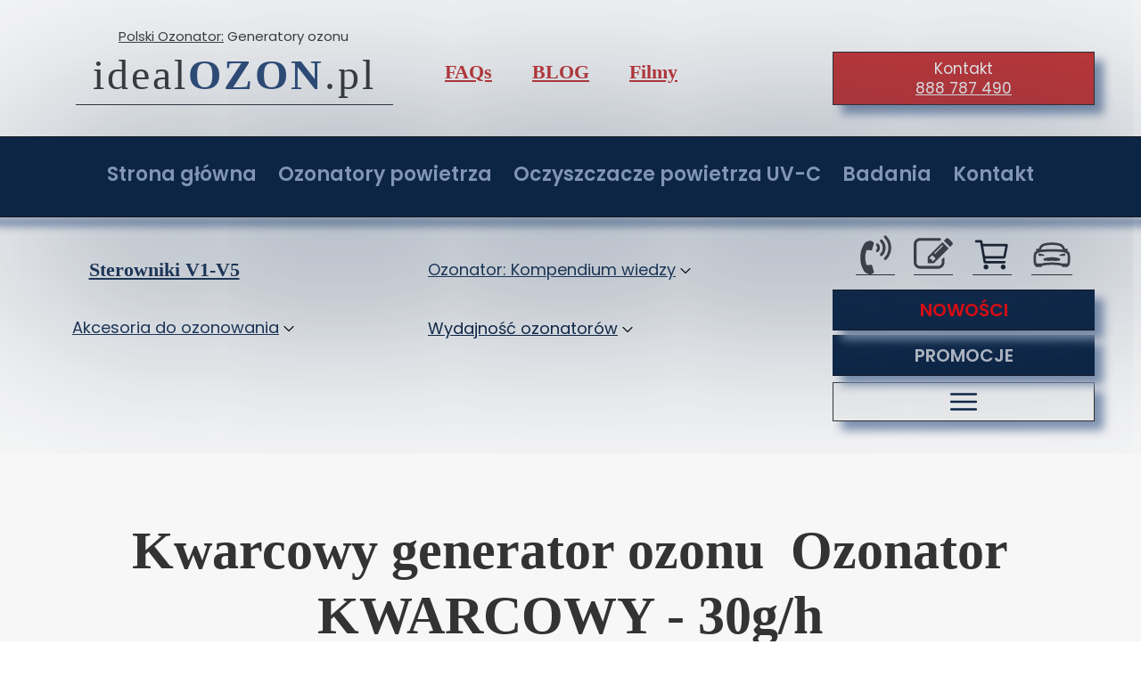

--- FILE ---
content_type: text/html;charset=utf-8
request_url: https://idealozon.pl/sklep-ozonator-kwarcowy-manualny-30-g
body_size: 72232
content:
<!doctype html><html lang="pl"><head><link rel="preload" href="/files/dynamicContent/sites/z9hqm6/images/pl/webpage_573/mkfm299l/element_11268/rwdMode_4/312x252/POLSKI-ozonatory-powietrza-20-gh-sklep-internetowy-producenta.webp" as="image" fetchpriority="high" media="(max-width: 412px)">
<meta charset="utf-8">
<meta property="og:title" content="Ozonator kwarcowy manualny 30 g/h - TE-03/30G/V2/MN3M - sklep - IdealOZON">
<meta property="og:site_name" content="idealOZON.pl">
<meta property="og:description" content="Kwarcowy generator powietrza &amp; Polski Producent Generatorów Kwarcowych do Domu Samochodu Biura Hoteli. W sprzedaży ozonatory do systemów Rekuperacji Klimatyzacji Wentylacji Sklep - idealOZON.pl ">
<meta property="og:url" content="https://idealozon.pl/sklep-ozonator-kwarcowy-manualny-30-g">
<meta property="og:image" content="https://idealozon.pl/lib/z9hqm6/Ozonowanie-pomieszczen-Innowacyjna-technologia-Kwarcowa-m8foo8cx.webp">
<meta property="og:image:width" content="324">
<meta property="og:image:height" content="179">
<meta property="og:type" content="website">
<meta property="og:locale" content="pl_PL">
<link rel="preconnect" href="https://www.googletagmanager.com" crossorigin="">
<link rel="preconnect" href="https://fonts.googleapis.com" crossorigin="">
<link rel="preconnect" href="https://fonts.gstatic.com" crossorigin="">
<script id="googleFontsLinks" type="application/json">["https://fonts.googleapis.com/css?family=Playfair+Display:600&subset=latin-ext","https://fonts.googleapis.com/css?family=Poppins:400,500,600&subset=latin-ext","https://fonts.googleapis.com/css?family=Raleway:100,200,300,400,500,600,700,800,900,100i,200i,300i,400i,500i,600i,700i,800i,900i&subset=latin-ext"]</script>
<style>
        @font-face {
            font-family: 'Cardo';
            src: url("/files/userFonts/_basicFonts/Cardo/Cardo-Bold.ttf");
            font-weight:700;
            font-style:normal;
            font-display: swap;
        }
        
        @font-face {
            font-family: 'Cardo';
            src: url("/files/userFonts/_basicFonts/Cardo/Cardo-Italic.ttf");
            font-weight:400;
            font-style:italic;
            font-display: swap;
        }
        
        @font-face {
            font-family: 'Cardo';
            src: url("/files/userFonts/_basicFonts/Cardo/Cardo-Regular.ttf");
            font-weight:400;
            font-style:normal;
            font-display: swap;
        }
        
        @font-face {
            font-family: 'Cinzel';
            src: url("/files/userFonts/_basicFonts/Cinzel/Cinzel-Bold.ttf");
            font-weight:700;
            font-style:normal;
            font-display: swap;
        }
        
        @font-face {
            font-family: 'Cinzel';
            src: url("/files/userFonts/_basicFonts/Cinzel/Cinzel-Regular.ttf");
            font-weight:400;
            font-style:normal;
            font-display: swap;
        }
        
        @font-face {
            font-family: 'Cormorant Garamond';
            src: url("/files/userFonts/_basicFonts/Cormorant_Garamond/CormorantGaramond-Regular.ttf");
            font-weight:400;
            font-style:normal;
            font-display: swap;
        }
        
        @font-face {
            font-family: 'Cormorant Garamond';
            src: url("/files/userFonts/_basicFonts/Cormorant_Garamond/CormorantGaramond-Bold.ttf");
            font-weight:700;
            font-style:normal;
            font-display: swap;
        }
        
        @font-face {
            font-family: 'Cormorant Garamond';
            src: url("/files/userFonts/_basicFonts/Cormorant_Garamond/CormorantGaramond-Italic.ttf");
            font-weight:400;
            font-style:italic;
            font-display: swap;
        }
        
        @font-face {
            font-family: 'Cormorant Garamond';
            src: url("/files/userFonts/_basicFonts/Cormorant_Garamond/CormorantGaramond-BoldItalic.ttf");
            font-weight:700;
            font-style:italic;
            font-display: swap;
        }
        
        @font-face {
            font-family: 'Cormorant Infant';
            src: url("/files/userFonts/_basicFonts/Cormorant_Infant/CormorantInfant-Regular.ttf");
            font-weight:400;
            font-style:normal;
            font-display: swap;
        }
        
        @font-face {
            font-family: 'Cormorant Infant';
            src: url("/files/userFonts/_basicFonts/Cormorant_Infant/CormorantInfant-Bold.ttf");
            font-weight:700;
            font-style:normal;
            font-display: swap;
        }
        
        @font-face {
            font-family: 'Cormorant Infant';
            src: url("/files/userFonts/_basicFonts/Cormorant_Infant/CormorantInfant-Italic.ttf");
            font-weight:400;
            font-style:italic;
            font-display: swap;
        }
        
        @font-face {
            font-family: 'Cormorant Infant';
            src: url("/files/userFonts/_basicFonts/Cormorant_Infant/CormorantInfant-BoldItalic.ttf");
            font-weight:700;
            font-style:italic;
            font-display: swap;
        }
        
        @font-face {
            font-family: 'Cormorant Unicase';
            src: url("/files/userFonts/_basicFonts/Cormorant_Unicase/CormorantUnicase-Regular.ttf");
            font-weight:400;
            font-style:normal;
            font-display: swap;
        }
        
        @font-face {
            font-family: 'Cormorant Unicase';
            src: url("/files/userFonts/_basicFonts/Cormorant_Unicase/CormorantUnicase-Bold.ttf");
            font-weight:700;
            font-style:normal;
            font-display: swap;
        }
        
        @font-face {
            font-family: 'Dancing Script';
            src: url("/files/userFonts/_basicFonts/Dancing_Script/DancingScript-Regular.ttf");
            font-weight:400;
            font-style:normal;
            font-display: swap;
        }
        
        @font-face {
            font-family: 'Dancing Script';
            src: url("/files/userFonts/_basicFonts/Dancing_Script/DancingScript-Bold.ttf");
            font-weight:700;
            font-style:normal;
            font-display: swap;
        }
        
        @font-face {
            font-family: 'DM Sans';
            src: url("/files/userFonts/_basicFonts/DM_Sans/DMSans-Regular.ttf");
            font-weight:400;
            font-style:normal;
            font-display: swap;
        }
        
        @font-face {
            font-family: 'DM Sans';
            src: url("/files/userFonts/_basicFonts/DM_Sans/DMSans-Bold.ttf");
            font-weight:700;
            font-style:normal;
            font-display: swap;
        }
        
        @font-face {
            font-family: 'DM Sans';
            src: url("/files/userFonts/_basicFonts/DM_Sans/DMSans-Italic.ttf");
            font-weight:400;
            font-style:italic;
            font-display: swap;
        }
        
        @font-face {
            font-family: 'DM Sans';
            src: url("/files/userFonts/_basicFonts/DM_Sans/DMSans-BoldItalic.ttf");
            font-weight:700;
            font-style:italic;
            font-display: swap;
        }
        
        @font-face {
            font-family: 'DM Serif Display';
            src: url("/files/userFonts/_basicFonts/DM_Serif_Display/DMSerifDisplay-Regular.ttf");
            font-weight:400;
            font-style:normal;
            font-display: swap;
        }
        
        @font-face {
            font-family: 'DM Serif Display';
            src: url("/files/userFonts/_basicFonts/DM_Serif_Display/DMSerifDisplay-Italic.ttf");
            font-weight:400;
            font-style:italic;
            font-display: swap;
        }
        
        @font-face {
            font-family: 'Inter';
            src: url("/files/userFonts/_basicFonts/Inter/Inter-Regular.ttf");
            font-weight:400;
            font-style:normal;
            font-display: swap;
        }
        
        @font-face {
            font-family: 'Inter';
            src: url("/files/userFonts/_basicFonts/Inter/Inter-Bold.ttf");
            font-weight:700;
            font-style:normal;
            font-display: swap;
        }
        
        @font-face {
            font-family: 'Josefin Sans';
            src: url("/files/userFonts/_basicFonts/Josefin_Sans/JosefinSans-Regular.ttf");
            font-weight:400;
            font-style:normal;
            font-display: swap;
        }
        
        @font-face {
            font-family: 'Josefin Sans';
            src: url("/files/userFonts/_basicFonts/Josefin_Sans/JosefinSans-Bold.ttf");
            font-weight:700;
            font-style:normal;
            font-display: swap;
        }
        
        @font-face {
            font-family: 'Josefin Sans';
            src: url("/files/userFonts/_basicFonts/Josefin_Sans/JosefinSans-Italic.ttf");
            font-weight:400;
            font-style:italic;
            font-display: swap;
        }
        
        @font-face {
            font-family: 'Josefin Sans';
            src: url("/files/userFonts/_basicFonts/Josefin_Sans/JosefinSans-BoldItalic.ttf");
            font-weight:700;
            font-style:italic;
            font-display: swap;
        }
        
        @font-face {
            font-family: 'Jost';
            src: url("/files/userFonts/_basicFonts/Jost/Jost-Regular.ttf");
            font-weight:400;
            font-style:normal;
            font-display: swap;
        }
        
        @font-face {
            font-family: 'Jost';
            src: url("/files/userFonts/_basicFonts/Jost/Jost-Bold.ttf");
            font-weight:700;
            font-style:normal;
            font-display: swap;
        }
        
        @font-face {
            font-family: 'Jost';
            src: url("/files/userFonts/_basicFonts/Jost/Jost-Italic.ttf");
            font-weight:400;
            font-style:italic;
            font-display: swap;
        }
        
        @font-face {
            font-family: 'Jost';
            src: url("/files/userFonts/_basicFonts/Jost/Jost-BoldItalic.ttf");
            font-weight:700;
            font-style:italic;
            font-display: swap;
        }
        
        @font-face {
            font-family: 'Lato';
            src: url("/files/userFonts/_basicFonts/Lato/Lato-Regular.ttf");
            font-weight:400;
            font-style:normal;
            font-display: swap;
        }
        
        @font-face {
            font-family: 'Lato';
            src: url("/files/userFonts/_basicFonts/Lato/Lato-Bold.ttf");
            font-weight:700;
            font-style:normal;
            font-display: swap;
        }
        
        @font-face {
            font-family: 'Lato';
            src: url("/files/userFonts/_basicFonts/Lato/Lato-Italic.ttf");
            font-weight:400;
            font-style:italic;
            font-display: swap;
        }
        
        @font-face {
            font-family: 'Lato';
            src: url("/files/userFonts/_basicFonts/Lato/Lato-BoldItalic.ttf");
            font-weight:700;
            font-style:italic;
            font-display: swap;
        }
        
        @font-face {
            font-family: 'League Spartan';
            src: url("/files/userFonts/_basicFonts/League_Spartan/LeagueSpartan-Regular.ttf");
            font-weight:400;
            font-style:normal;
            font-display: swap;
        }
        
        @font-face {
            font-family: 'League Spartan';
            src: url("/files/userFonts/_basicFonts/League_Spartan/LeagueSpartan-Regular.ttf");
            font-weight:700;
            font-style:normal;
            font-display: swap;
        }
        
        @font-face {
            font-family: 'Libre Baskerville';
            src: url("/files/userFonts/_basicFonts/Libre_Baskerville/LibreBaskerville-Regular.ttf");
            font-weight:400;
            font-style:normal;
            font-display: swap;
        }
        
        @font-face {
            font-family: 'Libre Baskerville';
            src: url("/files/userFonts/_basicFonts/Libre_Baskerville/LibreBaskerville-Bold.ttf");
            font-weight:700;
            font-style:normal;
            font-display: swap;
        }
        
        @font-face {
            font-family: 'Libre Baskerville';
            src: url("/files/userFonts/_basicFonts/Libre_Baskerville/LibreBaskerville-Italic.ttf");
            font-weight:400;
            font-style:italic;
            font-display: swap;
        }
        
        @font-face {
            font-family: 'Libre Bodoni';
            src: url("/files/userFonts/_basicFonts/Libre_Bodoni/LibreBodoni-Regular.ttf");
            font-weight:400;
            font-style:normal;
            font-display: swap;
        }
        
        @font-face {
            font-family: 'Libre Bodoni';
            src: url("/files/userFonts/_basicFonts/Libre_Bodoni/LibreBodoni-Bold.ttf");
            font-weight:700;
            font-style:normal;
            font-display: swap;
        }
        
        @font-face {
            font-family: 'Libre Bodoni';
            src: url("/files/userFonts/_basicFonts/Libre_Bodoni/LibreBodoni-Italic.ttf");
            font-weight:400;
            font-style:italic;
            font-display: swap;
        }
        
        @font-face {
            font-family: 'Libre Bodoni';
            src: url("/files/userFonts/_basicFonts/Libre_Bodoni/LibreBodoni-BoldItalic.ttf");
            font-weight:700;
            font-style:italic;
            font-display: swap;
        }
        
        @font-face {
            font-family: 'Montserrat';
            src: url("/files/userFonts/_basicFonts/Montserrat/Montserrat-Regular.ttf");
            font-weight:400;
            font-style:normal;
            font-display: swap;
        }
        
        @font-face {
            font-family: 'Montserrat';
            src: url("/files/userFonts/_basicFonts/Montserrat/Montserrat-Bold.ttf");
            font-weight:700;
            font-style:normal;
            font-display: swap;
        }
        
        @font-face {
            font-family: 'Montserrat';
            src: url("/files/userFonts/_basicFonts/Montserrat/Montserrat-Italic.ttf");
            font-weight:400;
            font-style:italic;
            font-display: swap;
        }
        
        @font-face {
            font-family: 'Montserrat';
            src: url("/files/userFonts/_basicFonts/Montserrat/Montserrat-BoldItalic.ttf");
            font-weight:700;
            font-style:italic;
            font-display: swap;
        }
        
        @font-face {
            font-family: 'Montserrat Alternates';
            src: url("/files/userFonts/_basicFonts/Montserrat_Alternates/MontserratAlternates-Regular.ttf");
            font-weight:400;
            font-style:normal;
            font-display: swap;
        }
        
        @font-face {
            font-family: 'Montserrat Alternates';
            src: url("/files/userFonts/_basicFonts/Montserrat_Alternates/MontserratAlternates-Bold.ttf");
            font-weight:700;
            font-style:normal;
            font-display: swap;
        }
        
        @font-face {
            font-family: 'Montserrat Alternates';
            src: url("/files/userFonts/_basicFonts/Montserrat_Alternates/MontserratAlternates-Italic.ttf");
            font-weight:400;
            font-style:italic;
            font-display: swap;
        }
        
        @font-face {
            font-family: 'Montserrat Alternates';
            src: url("/files/userFonts/_basicFonts/Montserrat_Alternates/MontserratAlternates-BoldItalic.ttf");
            font-weight:700;
            font-style:italic;
            font-display: swap;
        }
        
        @font-face {
            font-family: 'Open Sans';
            src: url("/files/userFonts/_basicFonts/Open_Sans/OpenSans-Regular.ttf");
            font-weight:400;
            font-style:normal;
            font-display: swap;
        }
        
        @font-face {
            font-family: 'Open Sans';
            src: url("/files/userFonts/_basicFonts/Open_Sans/OpenSans-Bold.ttf");
            font-weight:700;
            font-style:normal;
            font-display: swap;
        }
        
        @font-face {
            font-family: 'Open Sans';
            src: url("/files/userFonts/_basicFonts/Open_Sans/OpenSans-Italic.ttf");
            font-weight:400;
            font-style:italic;
            font-display: swap;
        }
        
        @font-face {
            font-family: 'Open Sans';
            src: url("/files/userFonts/_basicFonts/Open_Sans/OpenSans-BoldItalic.ttf");
            font-weight:700;
            font-style:italic;
            font-display: swap;
        }
        
        @font-face {
            font-family: 'Outfit';
            src: url("/files/userFonts/_basicFonts/Outfit/Outfit-Regular.ttf");
            font-weight:400;
            font-style:normal;
            font-display: swap;
        }
        
        @font-face {
            font-family: 'Outfit';
            src: url("/files/userFonts/_basicFonts/Outfit/Outfit-Bold.ttf");
            font-weight:700;
            font-style:normal;
            font-display: swap;
        }
        
        @font-face {
            font-family: 'Questrial';
            src: url("/files/userFonts/_basicFonts/Questrial/Questrial-Regular.ttf");
            font-weight:400;
            font-style:normal;
            font-display: swap;
        }
        
        @font-face {
            font-family: 'Palatino Linotype';
            src: url("/files/userFonts/_basicFonts/Palatino_Linotype/PalatinoLinotype-Regular.ttf");
            font-weight:400;
            font-style:normal;
            font-display: swap;
        }
        
        @font-face {
            font-family: 'Palatino Linotype';
            src: url("/files/userFonts/_basicFonts/Palatino_Linotype/PalatinoLinotype-Bold.ttf");
            font-weight:700;
            font-style:normal;
            font-display: swap;
        }
        
        @font-face {
            font-family: 'Palatino Linotype';
            src: url("/files/userFonts/_basicFonts/Palatino_Linotype/PalatinoLinotype-Italic.ttf");
            font-weight:400;
            font-style:italic;
            font-display: swap;
        }
        
        @font-face {
            font-family: 'Palatino Linotype';
            src: url("/files/userFonts/_basicFonts/Palatino_Linotype/PalatinoLinotype-BoldItalic.ttf");
            font-weight:700;
            font-style:italic;
            font-display: swap;
        }
        
        @font-face {
            font-family: 'Petit Formal Script';
            src: url("/files/userFonts/_basicFonts/Petit_Formal_Script/PetitFormalScript-Regular.ttf");
            font-weight:400;
            font-style:normal;
            font-display: swap;
        }
        
        @font-face {
            font-family: 'Philosopher';
            src: url("/files/userFonts/_basicFonts/Philosopher/Philosopher-Regular.ttf");
            font-weight:400;
            font-style:normal;
            font-display: swap;
        }
        
        @font-face {
            font-family: 'Philosopher';
            src: url("/files/userFonts/_basicFonts/Philosopher/Philosopher-Bold.ttf");
            font-weight:700;
            font-style:normal;
            font-display: swap;
        }
        
        @font-face {
            font-family: 'Philosopher';
            src: url("/files/userFonts/_basicFonts/Philosopher/Philosopher-Italic.ttf");
            font-weight:400;
            font-style:italic;
            font-display: swap;
        }
        
        @font-face {
            font-family: 'Philosopher';
            src: url("/files/userFonts/_basicFonts/Philosopher/Philosopher-BoldItalic.ttf");
            font-weight:700;
            font-style:italic;
            font-display: swap;
        }
        
        @font-face {
            font-family: 'Playfair Display';
            src: url("/files/userFonts/_basicFonts/Playfair_Display/PlayfairDisplay-Regular.ttf");
            font-weight:400;
            font-style:normal;
            font-display: swap;
        }
        
        @font-face {
            font-family: 'Playfair Display';
            src: url("/files/userFonts/_basicFonts/Playfair_Display/PlayfairDisplay-Bold.ttf");
            font-weight:700;
            font-style:normal;
            font-display: swap;
        }
        
        @font-face {
            font-family: 'Playfair Display';
            src: url("/files/userFonts/_basicFonts/Playfair_Display/PlayfairDisplay-Italic.ttf");
            font-weight:400;
            font-style:italic;
            font-display: swap;
        }
        
        @font-face {
            font-family: 'Playfair Display';
            src: url("/files/userFonts/_basicFonts/Playfair_Display/PlayfairDisplay-BoldItalic.ttf");
            font-weight:700;
            font-style:italic;
            font-display: swap;
        }
        
        @font-face {
            font-family: 'Poppins';
            src: url("/files/userFonts/_basicFonts/Poppins/Poppins-Regular.ttf");
            font-weight:400;
            font-style:normal;
            font-display: swap;
        }
        
        @font-face {
            font-family: 'Poppins';
            src: url("/files/userFonts/_basicFonts/Poppins/Poppins-Bold.ttf");
            font-weight:700;
            font-style:normal;
            font-display: swap;
        }
        
        @font-face {
            font-family: 'Poppins';
            src: url("/files/userFonts/_basicFonts/Poppins/Poppins-Italic.ttf");
            font-weight:400;
            font-style:italic;
            font-display: swap;
        }
        
        @font-face {
            font-family: 'Poppins';
            src: url("/files/userFonts/_basicFonts/Poppins/Poppins-BoldItalic.ttf");
            font-weight:700;
            font-style:italic;
            font-display: swap;
        }
        
        @font-face {
            font-family: 'Poppins Black';
            src: url("/files/userFonts/_basicFonts/Poppins_Black/Poppins-Black.ttf");
            font-weight:900;
            font-style:normal;
            font-display: swap;
        }
        
        @font-face {
            font-family: 'Poppins Black';
            src: url("/files/userFonts/_basicFonts/Poppins_Black/Poppins-BlackItalic.ttf");
            font-weight:900;
            font-style:italic;
            font-display: swap;
        }
        
        @font-face {
            font-family: 'Raleway';
            src: url("/files/userFonts/_basicFonts/Raleway/Raleway-Regular.ttf");
            font-weight:400;
            font-style:normal;
            font-display: swap;
        }
        
        @font-face {
            font-family: 'Raleway';
            src: url("/files/userFonts/_basicFonts/Raleway/Raleway-Bold.ttf");
            font-weight:700;
            font-style:normal;
            font-display: swap;
        }
        
        @font-face {
            font-family: 'Raleway';
            src: url("/files/userFonts/_basicFonts/Raleway/Raleway-Italic.ttf");
            font-weight:400;
            font-style:italic;
            font-display: swap;
        }
        
        @font-face {
            font-family: 'Raleway';
            src: url("/files/userFonts/_basicFonts/Raleway/Raleway-BoldItalic.ttf");
            font-weight:700;
            font-style:italic;
            font-display: swap;
        }
        
        @font-face {
            font-family: 'Roboto';
            src: url("/files/userFonts/_basicFonts/Roboto/Roboto-Regular.ttf");
            font-weight:400;
            font-style:normal;
            font-display: swap;
        }
        
        @font-face {
            font-family: 'Roboto';
            src: url("/files/userFonts/_basicFonts/Roboto/Roboto-Bold.ttf");
            font-weight:700;
            font-style:normal;
            font-display: swap;
        }
        
        @font-face {
            font-family: 'Roboto';
            src: url("/files/userFonts/_basicFonts/Roboto/Roboto-Italic.ttf");
            font-weight:400;
            font-style:italic;
            font-display: swap;
        }
        
        @font-face {
            font-family: 'Roboto';
            src: url("/files/userFonts/_basicFonts/Roboto/Roboto-BoldItalic.ttf");
            font-weight:700;
            font-style:italic;
            font-display: swap;
        }
        
        @font-face {
            font-family: 'Roboto Mono';
            src: url("/files/userFonts/_basicFonts/Roboto_Mono/RobotoMono-Regular.ttf");
            font-weight:400;
            font-style:normal;
            font-display: swap;
        }
        
        @font-face {
            font-family: 'Roboto Mono';
            src: url("/files/userFonts/_basicFonts/Roboto_Mono/RobotoMono-Bold.ttf");
            font-weight:700;
            font-style:normal;
            font-display: swap;
        }
        
        @font-face {
            font-family: 'Roboto Mono';
            src: url("/files/userFonts/_basicFonts/Roboto_Mono/RobotoMono-Italic.ttf");
            font-weight:400;
            font-style:italic;
            font-display: swap;
        }
        
        @font-face {
            font-family: 'Roboto Mono';
            src: url("/files/userFonts/_basicFonts/Roboto_Mono/RobotoMono-BoldItalic.ttf");
            font-weight:700;
            font-style:italic;
            font-display: swap;
        }
        
        @font-face {
            font-family: 'Syne Regular';
            src: url("/files/userFonts/_basicFonts/Syne/Syne-Regular.ttf");
            font-weight:400;
            font-style:normal;
            font-display: swap;
        }
        
        @font-face {
            font-family: 'Syne Regular';
            src: url("/files/userFonts/_basicFonts/Syne/Syne-Bold.ttf");
            font-weight:700;
            font-style:normal;
            font-display: swap;
        }
        
        @font-face {
            font-family: 'Tenor Sans';
            src: url("/files/userFonts/_basicFonts/Tenor_Sans/TenorSans-Regular.ttf");
            font-weight:400;
            font-style:normal;
            font-display: swap;
        }
        
        @font-face {
            font-family: 'Work Sans';
            src: url("/files/userFonts/_basicFonts/Work_Sans/WorkSans-Regular.ttf");
            font-weight:400;
            font-style:normal;
            font-display: swap;
        }
        
        @font-face {
            font-family: 'Work Sans';
            src: url("/files/userFonts/_basicFonts/Work_Sans/WorkSans-Bold.ttf");
            font-weight:700;
            font-style:normal;
            font-display: swap;
        }
        
        @font-face {
            font-family: 'Work Sans';
            src: url("/files/userFonts/_basicFonts/Work_Sans/WorkSans-Italic.ttf");
            font-weight:400;
            font-style:italic;
            font-display: swap;
        }
        
        @font-face {
            font-family: 'Work Sans';
            src: url("/files/userFonts/_basicFonts/Work_Sans/WorkSans-BoldItalic.ttf");
            font-weight:700;
            font-style:italic;
            font-display: swap;
        }
        </style>


<script type="text/javascript">
    window.wwCdnFailSafe = {
        loadPageWithoutCdn: function (){
            let param = 'forcePageWithoutCdn';
            if(location.search.indexOf(param) === -1){
                let url = new URL(location.href)
                url.searchParams.append(param, 'true');
                location.href = url.toString();
            }
        }
    }
</script>

<style type="text/css">:root {--vertical-scrollbar-width: 0px;}body {-webkit-text-size-adjust: 100%;background-color: #ffffff;font-family: Arial, sans-serif;font-size: 12px;font-style: normal;font-weight: 400;position: relative;height: 1px;-webkit-font-smoothing: antialiased;--body-right-margin: 0;}body.snip-open > #body {overflow: initial;}body.body--transformed-for-ai-preview{transform-origin: left top;transform: scale(var(--ai-preview-scale-factor));}body:not([data-page-app-status="uninitialized"]) #body, body[data-fast-page-rendering="false"] #body {overflow: hidden;}#body {height: 100%;width: 100%;position: absolute;}.page_background {z-index: -1;}.fixed_background {position: fixed;top: 0;bottom: 0;left: 0;right: 0}.scroll_background {width: 100%;}iframe {border: medium none;display: block;}.w-object {position: absolute;}.content {overflow: hidden;word-wrap: break-word;height: 100%;-moz-box-sizing: border-box;box-sizing: border-box;position: relative;}.content .title {color: #CCCCCC;overflow: hidden;padding: 10px 0;text-align: center;text-overflow: ellipsis;}.ww_form_input_wrapper > .ww_inner_element_content {display: block;}.ww_form_input_wrapper select[multiple] {overflow-x: hidden;overflow-y: scroll;}.ww_inner_element {-moz-box-sizing: border-box;box-sizing: border-box;position: relative;}.ww_inner_element_content {overflow: hidden;text-overflow: ellipsis;box-sizing: border-box;min-height: 1em;}.ww_element[data-element-type="gallery"] .ww_inner_element,.ww_element[data-element-type="slider"] .ww_inner_element {position: absolute;}textarea.ww_inner_element_content {overflow: auto;}.ww_transparent {opacity: 0 !important;}.ww_element[data-element-type="img"] .content {transform: translateZ(0);}.ww_image_wrapper {height: 100%;overflow: hidden;width: 100%;}.ww_image_wrapper > img, .ww_media_player_content img {position: absolute;display: block;left: 0;top: 0;}.ww_image_wrapper > img.image-uninitialized {display: none;}.ww_image_wrapper {position: relative;}.ww_image_wrapper img.svgImage, .ww_media_player_content .video-custom-thumbnail img.svgImage {background-repeat: no-repeat;background-position: 50% calc(50% + 0px);display: block;width: 100%;height: 100%;}.ww_element[fullwidth="true"] .ww_image_wrapper img {max-width: none;max-height: none;}.galleryList {display: none;}.preload-slider-wrapper {display: none;}.preload-slider-wrapper,.preload-slider{width: inherit;height: inherit;}.ww_lightbox .break {flex-basis: 100%;}.lightbox_title {overflow: hidden;text-align: center;text-overflow: ellipsis;word-break: break-word;-moz-box-sizing: border-box;}.image_lightbox_outer_wrapper {-moz-box-sizing: border-box;box-sizing: border-box;overflow: hidden;transform: translateZ(0);-webkit-transform: translateZ(0);}.image_lightbox_inner_wrapper {height: 100%;width: 100%;overflow: hidden;display: flex;align-items: center;justify-content: center;}.image_lightbox_container {font-size: 0;line-height: 0;}.ww_lightbox.imageAnimationsEnabled .image_lightbox_inner_wrapper {transition: transform 0.25s ease-out 0s;-webkit-transition: -webkit-transform 0.25s ease-out 0s;}.ww_lightbox.imageAnimationsEnabled .image_lightbox_inner_wrapper:hover {transform: scale(1.2);-webkit-transform: scale(1.2);}.ww_element.transitionAnimationRunning > .content,.ww_element.transitionAnimationRunning > .backgroundOverlay {opacity: 0 !important;}.mobileMenuIcon.transitionAnimationRunning {opacity: 0 !important;}.ww_button_content {overflow: hidden;width: 100%;border-width: 0;}.ww_button_content a {-webkit-tap-highlight-color: transparent;}.ww_button_wrapper {position: relative;width: 100%;height: 100%;box-sizing: border-box;overflow: hidden;}.ww_button_link {top: 0;bottom: 0;right: 0;left: 0;position: absolute;background-color: rgba(0, 0, 0, 0);}.ww_button_text_wrapper {display: table;width: 100%;height: 100%;position: relative;box-sizing: border-box;}.ww_button_text {display: table-cell;vertical-align: middle;text-align: center;}.ww_login_wrapper > .ww_login_tool_text_login {display: table-cell;}.ww_login_wrapper > .ww_login_tool_text_logout {display: none}.ww_login_tool_logged > .ww_login_wrapper > .ww_login_tool_text_login {display: none;}.ww_login_tool_logged > .ww_login_wrapper > .ww_login_tool_text_logout {display: table-cell;}.embedded_html_content {width: 100%;height: 100%;}.uninitialized_html_content {display: none;}.ww_element[data-element-type="htmltool"][data-dynamic-height="true"] .embedded_html_content {width: 100%;height: auto;}.ww_element[data-element-type="htmltool"]:not([data-dynamic-height="true"]) .embedded_html_content {overflow: auto;}.language_selector {font-size: 0px;}.language_selector > li {position: relative;overflow: hidden;}.language_selector_horizontal > li {display: inline-block;}.language_selector_flag > a > img {left: 50%;position: absolute;top: 50%;transform: translate(-50%, -50%);-webkit-transform: translate(-50%, -50%);}.ww_form.textEdit--simple .ww_inner_element_content {white-space: pre;}.ww_form_frame {width: 100%;}.ww_form_item {direction: ltr;}.ww_form_cell_1 {vertical-align: top;}.ww_form_cell_2 {width: auto;vertical-align: top;}.ww_form_input_wrapper .ww_form_select_wrapper {display: inline-block;}.ww_form_frame input[type="text"], .ww_form_frame input[type="file"], .ww_form_frame textarea, .ww_form_frame select {-moz-box-sizing: border-box;box-sizing: border-box;border: medium none;resize: none;width: 100%;vertical-align: middle;overflow-x: hidden;font-style: inherit;font-variant: inherit;font-weight: inherit;font-stretch: inherit;font-size: inherit;font-family: inherit;color: inherit;text-decoration: inherit;text-align: inherit;text-transform: inherit;text-shadow: inherit;line-height: inherit;}.ww_form_frame input[type="text"], .ww_form_frame input[type="file"], .ww_form_frame textarea {background: none repeat scroll 0 0 rgba(0, 0, 0, 0);}.ww_form_frame textarea {height: 8em;}.ww_form_frame input[type="checkbox"] {display: block;}.ww_form_frame select {border: medium none;font-family: inherit;}.ww_form_frame .ww_multiple_select_option .ww_multiple_select_checkbox {float: left;}.ww_form_frame .ww_multiple_select_option {display: flex;align-items: baseline;word-break: break-word;}.ww_form_frame ::-webkit-input-placeholder {color: inherit;text-decoration: inherit;opacity: 0.3;}.ww_form_frame ::-moz-placeholder {color: inherit;text-decoration: inherit;opacity: 0.3;}.ww_form_frame :-moz-placeholder {color: inherit;text-decoration: inherit;opacity: 0.3;}.ww_form_frame :-ms-input-placeholder {color: inherit;text-decoration: inherit;opacity: 0.3;}.ww_form_frame .ww_multiple_select_option .ww_inner_element_content {overflow: visible;white-space: initial;}.ww_form_frame .ww_multiple_select_option input.ww_multiple_select_checkbox {margin-left: 0.0625rem;flex-shrink: 0}.ww_form_frame .ww_form_frame_info_wrapper .ww_inner_element_content {overflow: visible;line-height: normal;}.ww_submit_button_wrapper {display: inline-block;vertical-align: middle;width: 100%;}.ww_submit_button_content {cursor: pointer;display: inline-block;vertical-align: middle;white-space: nowrap;}.ww_submit_button_content > .ww_normal_text {display: block}.ww_submit_button_content > .ww_hover_text {display: none;}.ww_submit_button_content > div {background-color: transparent !important;min-height: 1em;}.ww_submit_button_content:hover > .ww_normal_text {display: none;}.ww_submit_button_content:hover > .ww_hover_text {display: block;}.ww_form_frame_info_wrapper {opacity: 0;display: none;width: 100%;}.ww_form_frame_info {display: block;}.ww_form_frame_info_error {display: none;}.ww_form[data-valid="false"] .ww_form_frame_info {display: none;}.ww_form[data-valid="false"] .ww_form_frame_info_error {display: block;}.ww_form_item > .ww_form_cell_2[data-valid="false"] > div > * {border-color: red !important;}.ww_form_item > .ww_form_cell_2[data-valid="false"] input[type="checkbox"] {outline: 1px solid red;}a {text-decoration: none;}a.custom_link {font-size: inherit;line-height: inherit;}a.custom_link:hover {font-size: inherit;line-height: inherit;}.text_content {overflow: hidden;}.text_content ul,.wwTextContent ul {list-style-type: disc;padding-left: 30px;}.text_content ol,.wwTextContent ol {list-style-type: decimal;padding-left: 30px;}.text_content ul ul,.wwTextContent ul ul {list-style-type: square;margin: 0;}.text_content ul ul ul,.wwTextContent ul ul ul {list-style-type: circle;margin: 0;}.text_content ul ul ul ul,.wwTextContent ul ul ul ul {list-style-type: disc;margin: 0;}.text_content ol ol,.wwTextContent ol ol {list-style-type: lower-alpha;margin: 0;}.text_content ol ol ol,.wwTextContent ol ol ol {list-style-type: upper-roman;margin: 0;}.text_content ol ol ol ol,.wwTextContent ol ol ol ol {list-style-type: decimal;margin: 0;}.text_content blockquote,.wwTextContent blockquote {padding-left: 30px;}.text_content .innerElement,.wwTextContent .innerElement {box-sizing: border-box;-moz-box-sizing: border-box;}.text_content iframe,.wwTextContent iframe {display: inline-block;}.layerContainer {position: absolute;}.news_element {height: auto;}.ww_facebook_element {overflow: visible;}.ww_facebook_element > .facebook_container {width: 100%;height: 100%;display: table;}.ww_facebook_element .table_row {display: table-row;width: 100%;height: 100%;text-align: center;}.ww_facebook_element .outer_wrapper {display: table-cell;vertical-align: middle;}.ww_facebook_element .inner_wrapper {display: inline-block;}.ww_googleMaps_element {width: 100%;height: 100%;}.ww_googleMaps_content {transform: translateZ(0px);-webkit-transform: translateZ(0px);}.ww_strobe_player_element {width: 100%;height: 100%;}.ww_module_element {height: 100%;width: 100%;overflow: auto;position: relative;}.ww_media_player_content {transform: translateZ(0px);-webkit-transform: translateZ(0px);}.ww_media_player_content > iframe {width: 100%;height: 100%;}.ww_media_player_content > video {width: 100%;height: 100%;object-fit: cover;font-family: 'object-fit: cover;';}.ww_media_player_content .ww_video_error_wrapper {background-color: #333;height: 100%;overflow: hidden;position: relative;width: 100%;}.ww_media_player_content .ww_video_error_text {color: #ff4444;font-size: 20px;left: 50%;position: absolute;text-align: center;top: 50%;transform: translate(-50%, -50%);}.ww_text_wrapper:not(.forceLineHeight),.ww_text_wrapper:not(.forceLineHeight) > * {line-height: normal !important;}body .ww_text_wrapper img {cursor: pointer;}.ww_element[data-element-type='gallery'] .content,.ww_element[data-element-type='slider'] .content,.ww_element[data-element-type='lightbox'] .content,.ww_element[data-element-type='socialMedia'] .content {transform: translateZ(0px);-webkit-transform: translateZ(0px);}.ww_button_content > a {color: inherit;text-decoration: none;}.ww_element[data-element-type='slider'] .wwTextContent {color: #FFFFFF;}.ww_element .wwTextContent > *:last-child {margin-bottom: 0;}#container > div[data-element-type="form"] {text-decoration: none;}.ww_element[data-element-type='button']:not(:hover) .wwTextContent {pointer-events: none;}.ww_element a[data-link-type="interactionLinkData"] {cursor: pointer;}div[data-element-type="product"] > div:not([wwbuttonstate="disabled"]),div[data-element-type="shopCart"] {cursor: pointer;}.ww_element .backgroundOverlay {position: absolute;width: 100%;height: 100%;left: 0;top: 0;pointer-events: none;}.pswp .pswp__caption a {color: #ffffff;text-decoration: underline;}.cursor--pointer {cursor: pointer;}.cursor--text {cursor: text;}div[data-element-type="counter"] .content > * {white-space: nowrap;}.ww_element[data-element-type="lightbox"] > .content {overflow: visible;}.ww_element[data-element-type="img"] a[target] {display: flex;}body,div,dl,dt,dd,ul,ol,li,h1,h2,h3,h4,h5,h6,pre,form,fieldset,input,textarea,p,blockquote,th,td {margin:0;padding:0;}table {border-collapse:collapse;border-spacing:0;}button {font-family: inherit;}fieldset,img {border:0;}address,caption,cite,code,dfn,th,var {font-style:normal;font-weight:normal;}ol,ul {list-style:none;}caption,th {text-align:left;}h1,h2,h3,h4,h5,h6 {font-weight:normal;}q:before,q:after {content:'';}abbr,acronym { border:0;}select {appearance: none;-webkit-appearance: none;-moz-appearance: none;cursor: pointer;padding-right: 1rem;background: url('/files/staticContent/5.588.1/websitesResources/images/selectIcon-5074347faf62f4bcc1a0e3ed897ba2f6.svg') no-repeat 100% 50%;}:focus {outline: none;}.wwTextContent table {border-color: black;border-style: solid;}.wwTextContent span span {vertical-align: bottom;}#myGallery {display: none;}.gv_galleryWrap {position: relative;z-index: 0;}.gv_gallery {overflow: hidden;position: relative;}.gv_imageStore {visibility: hidden;position: absolute;top: -10000px;left: -10000px;}.gv_panelWrap {filter: inherit;position: absolute;overflow: hidden;}.gv_panel-loading {background: url('/files/staticContent/5.588.1/websitesResources/images/galleryView/img-loader-4ae62572d3d818acec612bfcad7779a3.gif') 50% 50% no-repeat #aaa;}.gv_panel {filter: inherit;position: absolute;top: 0;left: 0;overflow: hidden;z-index: 100;}.gv_panel img {position: absolute;left: 0;top: 0;}.gv_overlay {position: absolute;z-index: 200;width: 100%;height: 100%;}.gv_overlay.onTop .gv_overlayHeaderWrapper{top: 0;}.gv_overlay.onBottom .gv_overlayHeaderWrapper{bottom: 0;}.gv_overlay .noText {display: none}.gv_showOverlay {position: absolute;width: 20px;height: 20px;background: url('/files/staticContent/5.588.1/websitesResources/images/galleryView/themes/light/info-9a6287571384d257437ac6623ecbe460.png') #222;cursor: pointer;z-index: 200;opacity: 0.85;display: none;}.gv_infobar {background: #222;padding: 0 0.5em;height: 1.5em;position: absolute;bottom: 0;right: 0;display: none;vertical-align: middle;z-index: 2000;}.gv_filmstripWrap {overflow: hidden;position: absolute;z-index: 200;}.gv_filmstrip {margin: 0;padding: 0;position: absolute;top: 0;left: 0;}.gv_frame {cursor: pointer;float: left;position: relative;margin: 0;padding: 0;}.gv_frame .gv_thumbnail {position: relative;overflow: hidden !important;}.gv_frame.current .gv_thumbnail {}.gv_frame img {border: none;position: absolute;}.gv_pointer {border-color: black;}.gv_navWrap {text-align: center;position: absolute;}.gv_navPlay,.gv_navPause,.gv_navNext,.gv_navPrev {opacity: 0.3;-moz-opacity: 0.3;-khtml-opacity: 0.3;filter: alpha(opacity=30);display: -moz-inline-stack;display: inline-block;zoom: 1;*display: inline;vertical-align: middle;}.gv_navPlay:hover,.gv_navPause:hover,.gv_navNext:hover,.gv_navPrev:hover {opacity: 0.8;-moz-opacity: 0.8;-khtml-opacity: 0.8;filter: alpha(opacity=80);}.gv_panelNavPrev,.gv_panelNavNext {position: absolute;display: none;opacity: 0.50;-moz-opacity: 0.50;-khtml-opacity: 0.50;filter: alpha(opacity=50);z-index: 201;top: 50%;transform: translateY(-50%);}.gv_panelNavPrev:hover,.gv_panelNavNext:hover {opacity: 0.9;-moz-opacity: 0.9;-khtml-opacity: 0.9;filter: alpha(opacity=90);}.gv_navPlay {height: 30px;width: 30px;cursor: pointer;background: url('/files/staticContent/5.588.1/websitesResources/images/galleryView/themes/light/play-big-2f49f7bdbdb971ebcef1fa4a485cd10b.png') top left no-repeat;}.gv_navPause {height: 30px;width: 30px;cursor: pointer;background: url('/files/staticContent/5.588.1/websitesResources/images/galleryView/themes/light/pause-big-2c41041b646a9cb8ef2656d0b5c5cd29.png') top left no-repeat;}.gv_navNext {height: 20px;width: 20px;cursor: pointer;background: url('/files/staticContent/5.588.1/websitesResources/images/galleryView/themes/light/next-a34ab271cba473fe1d69df004cbd26a2.png') top left no-repeat;}.gv_navPrev {height: 20px;width: 20px;cursor: pointer;background: url('/files/staticContent/5.588.1/websitesResources/images/galleryView/themes/light/prev-f14731d9b84adaaf75d91c33c9abdff4.png') top right no-repeat;}.gv_panelNavNext {height: 36px;width: 16px;cursor: pointer;background: url('/files/staticContent/5.588.1/websitesResources/images/galleryView/themes/light/panel-next-f9a644ffb757072931f9a48f16674ed4.png') top left no-repeat;right: 10px;}.gv_panelNavPrev {height: 36px;width: 16px;cursor: pointer;background: url('/files/staticContent/5.588.1/websitesResources/images/galleryView/themes/light/panel-prev-f605c04c85c9447273ed25189684ade3.png') top right no-repeat;left: 10px;}.gv_imgWrapper{position: absolute;overflow: hidden;}.gv_img{width: 100%;height: 100%;}#ww_popup_area{position:fixed;top:0px;bottom:0px;left:0px;right:0px;background:#eee;display:none;opacity:0.9;z-index:20000;}#ww_cmslogin_popup_wrapper{position:fixed;top:0px;bottom:0px;left:0px;right:0px;z-index:20001;display:none;}.ww_popup {position: fixed;top: 150px;width: 370px;min-height: 100px;background: #fff;border: 1px solid #CCCCCC;box-shadow: #999 2px 2px 7px;color: #333333;font-size: 12px;padding: 8px;display: none;font-family: arial, sans-serif;left: 50%;transform: translateX(-50%);}.ww_popup_content{width:272px;margin: 15px auto 0px auto;;text-align:center;}.ww_popup_logo{width:252px;height: 64px; margin: 0 auto 20px;background-repeat:  no-repeat ;background-size: contain;background-position: center center;display: none;}.ww_close_button{margin-left: auto;width: 0.75rem;height: 0.75rem;-webkit-mask-image: url("/files/staticContent/5.588.1/websitesResources/images/closeIcon-87031b6793624248dcd90331af55c196.svg");mask-image: url("/files/staticContent/5.588.1/websitesResources/images/closeIcon-87031b6793624248dcd90331af55c196.svg");-webkit-mask-position: center;mask-position: center;-webkit-mask-repeat: no-repeat;mask-repeat: no-repeat;background: none center no-repeat var(--popup--old-white-popup__x-button_color);cursor: pointer;}.ww_popup input.field{display:block;width:260px;height:26px;border:1px solid #999;color:#878787;padding:0 5px;margin-bottom:4px;}.ww_popup input.field:focus{outline: 0 #999;}.ww_popup input.notValidate {border-color:#f00;}.ww_popup input.submit{width:140px;height:25px;border:none;color:#fff;margin-bottom:10px;margin-top:10px;}.ww_form_label{text-transform:uppercase;margin-bottom:4px;width:262px;height:26px;color:#fff;line-height:28px;padding:0 5px;text-align:center;}.ww_form_label_login{background:#888888;}.ww_popup .green_button {background-color:var(--primary-button-background-color);box-shadow:none;cursor:pointer;border:none; border-radius:3px;color:#FFFFFF;display:inline-block;font-size:12px;line-height:20px;padding:2px 20px;text-transform:uppercase;}.ww_popup .green_button:hover{background-color:var(--primary-button-background-color);transition: all 0.1s ease-in 0s;}.ww_popup .green_button:active{background:var(--primary-button-background-color);box-shadow:none;}.ww_popup .green_button_dark {background:var(--primary-button-background-color);box-shadow:none;cursor:pointer;border:none;border-radius:3px;color:#FFFFFF;display:inline-block;font-size:12px;line-height:20px;padding:2px 20px;text-transform:uppercase;}.ww_popup .green_button_dark:hover{background:var(--primary-button-background-color);transition: all 0.1s ease-in 0s;}.ww_popup .green_button_dark:active{background:var(--primary-button-background-color);box-shadow:none;}.ww_popup .ww_linkBox a {color:var(--popup--old-white-popup__link_color); text-decoration: none;}.ww_popup .ww_linkBox a:hover {text-decoration:underline;}.ww_popup .ww_linkBox.oauthFacebookAuthButton a{background-color: #3a61b3;color: #fff;text-decoration: none;font-size: 12px;padding: 6px 20px;text-transform: uppercase;border-radius: 3px;display: block;}.ww_validation{color:#f00;display:block;clear:both;margin:1px 0 3px 0;text-align: center; width: 100%;}#ww_reset_password_success_submit_button{margin-top: 15px;}.ww_login_button_loading{background-image: url("/files/staticContent/5.588.1/websitesResources/images/loading-2299ad0b3f63413f026dfec20c205b8f.gif"); background-repeat: no-repeat; background-size: 25px 25px;}#ww_regulations_label{}.ww_popup .lock { display: none; position:absolute; left:0; top:0; right:0; bottom:0;}.ww_popup .lockBackground{position:absolute; left:0; top:0; right:0; bottom:0; background-color: #fff; opacity: 0.7;}.lockSpinner {background: url("/files/staticContent/5.588.1/websitesResources/images/loading-2299ad0b3f63413f026dfec20c205b8f.gif") no-repeat; background-size: 100%;bottom: 0;height: 50px;left: 0;margin: auto;position: absolute;right: 0;top: 0;width: 50px; display:none;}.ww_popup.locked .lock{display:block;}.ww_popup.waiting .lock{display:block;}.ww_popup.waiting .lockSpinner{display:block;}#register_regulation_info{display: inline-block;}#autologinAsWebmaster{display:none;}#ww_cms_login_popup .separator,#ww_cms_registration_popup .separator{border-top: 1px solid #ccc;height: 0;margin: 15px 0;position: relative;}#ww_cms_login_popup .separator .separatorTitle,#ww_cms_registration_popup .separatorTitle {background-color: #fff;padding: 2px 10px;position: relative;display: inline-block;top: -10px;}#ww_login_popup_info{ padding-bottom: 10px;}@media (max-width: 400px) {.ww_popup {width: 98%;}}.pswp {display: none;position: absolute;width: 100%;height: 100%;left: 0;top: 0;overflow: hidden;-ms-touch-action: none;touch-action: none;z-index: 1500;-webkit-text-size-adjust: 100%;-webkit-backface-visibility: hidden;outline: none; }.pswp * {-webkit-box-sizing: border-box;box-sizing: border-box; }.pswp img {max-width: none; }.pswp--animate_opacity {opacity: 0.001;will-change: opacity;-webkit-transition: opacity 333ms cubic-bezier(0.4, 0, 0.22, 1);transition: opacity 333ms cubic-bezier(0.4, 0, 0.22, 1); }.pswp--open {display: block; }.pswp--zoom-allowed .pswp__img {cursor: -webkit-zoom-in;cursor: -moz-zoom-in;cursor: zoom-in; }.pswp--zoomed-in .pswp__img {cursor: -webkit-grab;cursor: -moz-grab;cursor: grab; }.pswp--dragging .pswp__img {cursor: -webkit-grabbing;cursor: -moz-grabbing;cursor: grabbing; }.pswp__bg {position: absolute;left: 0;top: 0;width: 100%;height: 100%;background: #000;opacity: 0;transform: translateZ(0);-webkit-backface-visibility: hidden;will-change: opacity; }.pswp__scroll-wrap {position: absolute;left: 0;top: 0;width: 100%;height: 100%;overflow: hidden; }.pswp__container,.pswp__zoom-wrap {-ms-touch-action: none;touch-action: none;position: absolute;left: 0;right: 0;top: 0;bottom: 0; }.pswp__container,.pswp__img {-webkit-user-select: none;-moz-user-select: none;-ms-user-select: none;user-select: none;-webkit-tap-highlight-color: transparent;-webkit-touch-callout: none; }.pswp__zoom-wrap {position: absolute;width: 100%;-webkit-transform-origin: left top;-ms-transform-origin: left top;transform-origin: left top;-webkit-transition: -webkit-transform 333ms cubic-bezier(0.4, 0, 0.22, 1);transition: transform 333ms cubic-bezier(0.4, 0, 0.22, 1); }.pswp__bg {will-change: opacity;-webkit-transition: opacity 333ms cubic-bezier(0.4, 0, 0.22, 1);transition: opacity 333ms cubic-bezier(0.4, 0, 0.22, 1); }.pswp--animated-in .pswp__bg,.pswp--animated-in .pswp__zoom-wrap {-webkit-transition: none;transition: none; }.pswp__container,.pswp__zoom-wrap {-webkit-backface-visibility: hidden; }.pswp__item {position: absolute;left: 0;right: 0;top: 0;bottom: 0;overflow: hidden; }.pswp__img {position: absolute;width: auto;height: auto;top: 0;left: 0; }.pswp__img--placeholder {-webkit-backface-visibility: hidden; }.pswp__img--placeholder--blank {background: #222; }.pswp--ie .pswp__img {width: 100% !important;height: auto !important;left: 0;top: 0; }.pswp__error-msg {position: absolute;left: 0;top: 50%;width: 100%;text-align: center;font-size: 14px;line-height: 16px;margin-top: -8px;color: #CCC; }.pswp__error-msg a {color: #CCC;text-decoration: underline; }.pswp__button {width: 44px;height: 44px;position: relative;background: none;cursor: pointer;overflow: visible;-webkit-appearance: none;display: block;border: 0;padding: 0;margin: 0;float: right;opacity: 0.75;-webkit-transition: opacity 0.2s;transition: opacity 0.2s;-webkit-box-shadow: none;box-shadow: none; }.pswp__button:focus,.pswp__button:hover {opacity: 1; }.pswp__button:active {outline: none;opacity: 0.9; }.pswp__button::-moz-focus-inner {padding: 0;border: 0; }.pswp__ui--over-close .pswp__button--close {opacity: 1; }.pswp__button,.pswp__button--arrow--left:before,.pswp__button--arrow--right:before {background: url('/files/staticContent/5.588.1/websitesResources/images/photoswipe/default-skin-e3f799c6dec9af194c86decdf7392405.png') 0 0 no-repeat;background-size: 264px 88px;width: 44px;height: 44px; }@media (-webkit-min-device-pixel-ratio: 1.1), (-webkit-min-device-pixel-ratio: 1.09375), (min-resolution: 105dpi), (min-resolution: 1.1dppx) {.pswp--svg .pswp__button,.pswp--svg .pswp__button--arrow--left:before,.pswp--svg .pswp__button--arrow--right:before {background-image: url('/files/staticContent/5.588.1/websitesResources/images/photoswipe/default-skin-b257fa9c5ac8c515ac4d77a667ce2943.svg'); }.pswp--svg .pswp__button--arrow--left,.pswp--svg .pswp__button--arrow--right {background: none; } }.pswp__button--close {background-position: 0 -44px; }.pswp__button--share {background-position: -44px -44px; }.pswp__button--fs {display: none; }.pswp--supports-fs .pswp__button--fs {display: block; }.pswp--fs .pswp__button--fs {background-position: -44px 0; }.pswp__button--zoom {display: none;background-position: -88px 0; }.pswp--zoom-allowed .pswp__button--zoom {display: block; }.pswp--zoomed-in .pswp__button--zoom {background-position: -132px 0; }.pswp--touch .pswp__button--arrow--left,.pswp--touch .pswp__button--arrow--right {visibility: hidden; }.pswp__button--arrow--left,.pswp__button--arrow--right {background: none;top: 50%;margin-top: -50px;width: 70px;height: 100px;position: absolute; }.pswp__button--arrow--left {left: 0; }.pswp__button--arrow--right {right: 0; }.pswp__button--arrow--left:before,.pswp__button--arrow--right:before {content: '';top: 35px;background-color: rgba(0, 0, 0, 0.3);height: 30px;width: 32px;position: absolute; }.pswp__button--arrow--left:before {left: 6px;background-position: -138px -44px; }.pswp__button--arrow--right:before {right: 6px;background-position: -94px -44px; }.pswp__counter,.pswp__share-modal {-webkit-user-select: none;-moz-user-select: none;-ms-user-select: none;user-select: none; }.pswp__share-modal {display: block;background: rgba(0, 0, 0, 0.5);width: 100%;height: 100%;top: 0;left: 0;padding: 10px;position: absolute;z-index: 1600;opacity: 0;-webkit-transition: opacity 0.25s ease-out;transition: opacity 0.25s ease-out;-webkit-backface-visibility: hidden;will-change: opacity; }.pswp__share-modal--hidden {display: none; }.pswp__share-tooltip {z-index: 1620;position: absolute;background: #FFF;top: 56px;border-radius: 2px;display: block;width: auto;right: 44px;-webkit-box-shadow: 0 2px 5px rgba(0, 0, 0, 0.25);box-shadow: 0 2px 5px rgba(0, 0, 0, 0.25);-webkit-transform: translateY(6px);-ms-transform: translateY(6px);transform: translateY(6px);-webkit-transition: -webkit-transform 0.25s;transition: transform 0.25s;-webkit-backface-visibility: hidden;will-change: transform; }.pswp__share-tooltip a {display: block;padding: 8px 12px;color: #000;text-decoration: none;font-size: 14px;line-height: 18px; }.pswp__share-tooltip a:hover {text-decoration: none;color: #000; }.pswp__share-tooltip a:first-child {border-radius: 2px 2px 0 0; }.pswp__share-tooltip a:last-child {border-radius: 0 0 2px 2px; }.pswp__share-modal--fade-in {opacity: 1; }.pswp__share-modal--fade-in .pswp__share-tooltip {-webkit-transform: translateY(0);-ms-transform: translateY(0);transform: translateY(0); }.pswp--touch .pswp__share-tooltip a {padding: 16px 12px; }a.pswp__share--facebook:before {content: '';display: block;width: 0;height: 0;position: absolute;top: -12px;right: 15px;border: 6px solid transparent;border-bottom-color: #FFF;-webkit-pointer-events: none;-moz-pointer-events: none;pointer-events: none; }a.pswp__share--facebook:hover {background: #3E5C9A;color: #FFF; }a.pswp__share--facebook:hover:before {border-bottom-color: #3E5C9A; }a.pswp__share--twitter:hover {background: #55ACEE;color: #FFF; }a.pswp__share--pinterest:hover {background: #CCC;color: #CE272D; }a.pswp__share--download:hover {background: #DDD; }.pswp__counter {position: absolute;left: 0;top: 0;height: 44px;font-size: 13px;line-height: 44px;color: #FFF;opacity: 0.75;padding: 0 10px; }.pswp__caption {position: absolute;left: 0;bottom: 0;width: 100%;min-height: 44px; }.pswp__caption small {font-size: 11px;color: #BBB; }.pswp__caption__center {text-align: center;max-width: 420px;margin: 0 auto;font-size: 13px;padding: 10px;line-height: 20px;color: #CCC; }.pswp__caption--empty {display: none; }.pswp__caption--fake {visibility: hidden; }.pswp__preloader {width: 44px;height: 44px;position: absolute;top: 0;left: 50%;margin-left: -22px;opacity: 0;-webkit-transition: opacity 0.25s ease-out;transition: opacity 0.25s ease-out;will-change: opacity;direction: ltr; }.pswp__preloader__icn {width: 20px;height: 20px;margin: 12px; }.pswp__preloader--active {opacity: 1; }.pswp__preloader--active .pswp__preloader__icn {background: url('/files/staticContent/5.588.1/websitesResources/images/photoswipe/preloader-e34aafbb485a96eaf2a789b2bf3af6fe.gif') 0 0 no-repeat; }.pswp--css_animation .pswp__preloader--active {opacity: 1; }.pswp--css_animation .pswp__preloader--active .pswp__preloader__icn {-webkit-animation: clockwise 500ms linear infinite;animation: clockwise 500ms linear infinite; }.pswp--css_animation .pswp__preloader--active .pswp__preloader__donut {-webkit-animation: donut-rotate 1000ms cubic-bezier(0.4, 0, 0.22, 1) infinite;animation: donut-rotate 1000ms cubic-bezier(0.4, 0, 0.22, 1) infinite; }.pswp--css_animation .pswp__preloader__icn {background: none;opacity: 0.75;width: 14px;height: 14px;position: absolute;left: 15px;top: 15px;margin: 0; }.pswp--css_animation .pswp__preloader__cut {position: relative;width: 7px;height: 14px;overflow: hidden; }.pswp--css_animation .pswp__preloader__donut {-webkit-box-sizing: border-box;box-sizing: border-box;width: 14px;height: 14px;border: 2px solid #FFF;border-radius: 50%;border-left-color: transparent;border-bottom-color: transparent;position: absolute;top: 0;left: 0;background: none;margin: 0; }@media screen and (max-width: 1024px) {.pswp__preloader {position: relative;left: auto;top: auto;margin: 0;float: right; } }@-webkit-keyframes clockwise {0% {-webkit-transform: rotate(0deg);transform: rotate(0deg); }100% {-webkit-transform: rotate(360deg);transform: rotate(360deg); } }@keyframes clockwise {0% {-webkit-transform: rotate(0deg);transform: rotate(0deg); }100% {-webkit-transform: rotate(360deg);transform: rotate(360deg); } }@-webkit-keyframes donut-rotate {0% {-webkit-transform: rotate(0);transform: rotate(0); }50% {-webkit-transform: rotate(-140deg);transform: rotate(-140deg); }100% {-webkit-transform: rotate(0);transform: rotate(0); } }@keyframes donut-rotate {0% {-webkit-transform: rotate(0);transform: rotate(0); }50% {-webkit-transform: rotate(-140deg);transform: rotate(-140deg); }100% {-webkit-transform: rotate(0);transform: rotate(0); } }.pswp__ui {-webkit-font-smoothing: auto;visibility: visible;opacity: 1;z-index: 1550; }.pswp__top-bar {position: absolute;left: 0;top: 0;height: 44px;width: 100%; }.pswp__caption,.pswp__top-bar,.pswp--has_mouse .pswp__button--arrow--left,.pswp--has_mouse .pswp__button--arrow--right {-webkit-backface-visibility: hidden;will-change: opacity;-webkit-transition: opacity 333ms cubic-bezier(0.4, 0, 0.22, 1);transition: opacity 333ms cubic-bezier(0.4, 0, 0.22, 1); }.pswp--has_mouse .pswp__button--arrow--left,.pswp--has_mouse .pswp__button--arrow--right {visibility: visible; }.pswp__top-bar,.pswp__caption {background-color: rgba(0, 0, 0, 0.5); }.pswp__ui--fit .pswp__top-bar,.pswp__ui--fit .pswp__caption {background-color: rgba(0, 0, 0, 0.3); }.pswp__ui--idle .pswp__top-bar {opacity: 0; }.pswp__ui--idle .pswp__button--arrow--left,.pswp__ui--idle .pswp__button--arrow--right {opacity: 0; }.pswp__ui--hidden .pswp__top-bar,.pswp__ui--hidden .pswp__caption,.pswp__ui--hidden .pswp__button--arrow--left,.pswp__ui--hidden .pswp__button--arrow--right {opacity: 0.001; }.pswp__ui--one-slide .pswp__button--arrow--left,.pswp__ui--one-slide .pswp__button--arrow--right,.pswp__ui--one-slide .pswp__counter {display: none; }.pswp__element--disabled {display: none !important; }.pswp--minimal--dark .pswp__top-bar {background: none; }.mobileMenu{-webkit-tap-highlight-color:rgba(0,0,0,0)}.mobileMenu .ww_menu_content .mobileMenuIcon{display:block}.ww_menu_content{overflow:visible}.ww_menu_content .mobileMenuIcon{cursor:pointer;max-width:100%;max-height:100%;position:absolute;padding:inherit;box-sizing:border-box;display:none}.ww_menu_list{position:relative;text-align:left;white-space:nowrap}.ww_menu_content_wrapper{display:flex;align-items:center;height:inherit;justify-content:center;position:relative;width:100%}.ww_menu_list>.ww_menu_item{vertical-align:inherit}.ww_menu_list .ww_menu_item{position:relative}.ww_menu_item .ww_menu_item_link{text-decoration:none;word-spacing:normal;display:block;opacity:1;border:none;color:inherit;cursor:pointer;overflow:hidden;text-overflow:ellipsis;position:relative}.ww_menu_item .ww_menu_item_link>span{display:inline-block;min-width:1px;width:100%}.ww_menu_item .ww_menu_item_link:hover{opacity:1}.ww_menu_list>.ww_menu_item{display:inline-block}.w-menu-navigation[data-menu-orientation=vertical]>.ww_menu_list .ww_menu_item{clear:both;display:block}.ww_menu_list .ww_menu_item:hover,.ww_menu_list .ww_menu_item>ol{z-index:5}.ww_menu_list .ww_menu_item>ol{height:0;left:0;overflow:hidden;padding:0;position:absolute;min-width:100%}.ww_menu_list.ww_submenu_top .ww_menu_item>ol{bottom:100%;top:auto}.ww_menu_list.ww_submenu_bottom .ww_menu_item>ol{top:100%;bottom:auto}.w-menu-navigation[data-menu-orientation=vertical]>.ww_menu_list .ww_menu_item>ol{top:0}.w-menu-navigation[data-menu-orientation=vertical]>.ww_menu_list.ww_submenu_right .ww_menu_item>ol{left:100%;right:auto}.w-menu-navigation[data-menu-orientation=vertical]>.ww_menu_list.ww_submenu_left .ww_menu_item>ol{left:auto;right:100%}.ww_menu_list .ww_menu_item>ol>.ww_menu_item>a{text-align:left}.ww_menu_content_wrapper.ww_menu_mobile{position:absolute;width:auto;height:auto;display:none;z-index:1}.ww_menu_content_wrapper.ww_menu_mobile .ww_menu_list>.ww_menu_item{display:block}.ww_menu_content_wrapper.ww_menu_mobile .ww_menu_item>ol{position:relative}.ww_menu_content_wrapper.ww_menu_mobile.ww_middle{align-items:flex-start}.ww_menu_content_wrapper.ww_menu_mobile.ww_bottom{align-items:flex-start}.ww_menu_content_wrapper.ww_menu_mobile[data-mobile-menu-position=bottom]{position:absolute;top:100%}.ww_menu_content_wrapper.ww_menu_mobile[data-mobile-menu-position=bottom][data-mobile-menu-size=element]{width:100%}.ww_menu_content_wrapper.ww_menu_mobile[data-mobile-menu-position=bottom][data-mobile-menu-size=auto]{width:auto}.ww_menu_content_wrapper.ww_menu_mobile[data-mobile-menu-position=bottom][data-mobile-menu-size=fullWidth]{position:absolute;top:100%;left:0;width:100vw}.ww_menu_content_wrapper.ww_menu_mobile[data-mobile-menu-position=left],.ww_menu_content_wrapper.ww_menu_mobile[data-mobile-menu-position=right]{height:100%;position:fixed;overflow-y:auto;top:0}.ww_menu_content_wrapper.ww_menu_mobile[data-mobile-menu-position=left]{left:0}.ww_menu_content_wrapper.ww_menu_mobile[data-mobile-menu-position=right]{right:0}.ww_element[data-element-type=menu].mobileMenu{cursor:pointer}.menu-element__submenu-image{position:absolute;top:0;right:0;bottom:0;margin:auto;width:1em;height:1em;display:inline-block;background-size:cover}.newsfeedFrame,.feed_content{overflow:visible}.ww_element[data-element-type=newsfeed]>.content{overflow:visible}.ww_element[data-element-type=productfeed]>.content{overflow:visible}.newsfeedFrame.thumbnailsAnimationsEnabled .feed_thumbnail_image,.feed_content.thumbnailsAnimationsEnabled .feed_thumbnail_image{transition:transform .25s ease-out 0s;-webkit-transition:-webkit-transform .25s ease-out 0s}.newsfeedFrame.thumbnailsAnimationsEnabled .feed_thumbnail_image:hover,.feed_content.thumbnailsAnimationsEnabled .feed_thumbnail_image:hover{transform:scale(1.2);-webkit-transform:scale(1.2)}.newsfeedFrame .clearBoth,.feed_content .clearBoth{clear:both}.feed_item{box-sizing:border-box;-moz-box-sizing:border-box;float:left;position:relative;text-align:center;width:190px;overflow:hidden}.feed_item_wrapper{position:relative}.feed_item_element_wrapper{box-sizing:border-box;-moz-box-sizing:border-box}.feed_name{hyphens:initial;-moz-hyphens:auto;overflow:hidden;word-wrap:break-word}.feed_short{hyphens:auto;-moz-hyphens:auto;bottom:0;left:0;overflow:hidden;right:0;text-align:justify;top:0;word-wrap:break-word;white-space:pre-line}.feed_read_more{text-align:right}.feed_date{text-align:right}.feed_thumbnail_wrapper{margin:auto}.newsfeedPaginationWrapper{bottom:0;left:0;right:0;text-align:center;width:100%;float:left}.paginationView{display:inline-block;overflow:hidden;vertical-align:middle;white-space:nowrap}.feed_thumbnail{box-sizing:border-box;-moz-box-sizing:border-box;overflow:hidden;position:relative;width:100%;height:100%;transform:translateZ(0);-webkit-transform:translateZ(0)}.feed_thumbnail_image{height:100%;width:100%;background:no-repeat scroll center center rgba(0,0,0,0)}.newsfeed_float_wrapper{height:100%}.feed_item.layout_thumbnail_left .newsfeed_image_wrapper{float:left}.feed_item.layout_thumbnail_right .newsfeed_image_wrapper{float:right}.feed_name_link{color:inherit;text-decoration:none}.feed_short_link{color:inherit}.feed_pagination_wrapper{bottom:0;left:0;right:0;text-align:center;width:100%;float:left}.feed_pagination_box{display:inline-block;position:relative;margin-top:5px;white-space:nowrap}.feed_pagination_box .view{display:inline-block;overflow:hidden;vertical-align:middle;white-space:nowrap}.feed_pagination_box .list{position:relative;left:0;display:inline-block}.feed_pagination_icon{display:inline-block;vertical-align:middle;cursor:pointer}.feed_pagination_box .list>*{display:inline-block;padding:0 8px;vertical-align:middle;cursor:pointer}.feed_pagination_prev_icon{margin-right:5px}.feed_pagination_next_icon{margin-left:5px}.feed_data_container{display:none}.newsfeedFrame[data-thumbnail-position=left] .thumbnailWrapper,.newsfeedFrame[data-thumbnail-position=right] .thumbnailWrapper,.feed_content[data-thumbnail-position=left] .thumbnailWrapper,.feed_content[data-thumbnail-position=right] .thumbnailWrapper{position:absolute}.newsfeedFrame[data-thumbnail-position=right] .thumbnailWrapper,.feed_content[data-thumbnail-position=right] .thumbnailWrapper{right:0}.newsfeedFrame[data-thumbnail-position=middle] .feed_item_wrapper,.newsfeedFrame[data-thumbnail-position=bottom] .feed_item_wrapper,.feed_content[data-thumbnail-position=middle] .feed_item_wrapper,.feed_content[data-thumbnail-position=bottom] .feed_item_wrapper{display:-webkit-box;display:-ms-flexbox;display:flex;-webkit-box-orient:vertical;-webkit-box-direction:normal;-ms-flex-direction:column;flex-direction:column}.newsfeedFrame[data-thumbnail-position=middle] .feed_item_wrapper>.thumbnailWrapper,.feed_content[data-thumbnail-position=middle] .feed_item_wrapper>.thumbnailWrapper{-webkit-box-ordinal-group:3;-ms-flex-order:3;order:3}.newsfeedFrame[data-thumbnail-position=middle] .feed_item_wrapper>.headerWrapper,.feed_content[data-thumbnail-position=middle] .feed_item_wrapper>.headerWrapper{-webkit-box-ordinal-group:1;-ms-flex-order:1;order:1}.newsfeedFrame[data-thumbnail-position=middle] .feed_item_wrapper>.dateWrapper,.feed_content[data-thumbnail-position=middle] .feed_item_wrapper>.dateWrapper{-webkit-box-ordinal-group:2;-ms-flex-order:2;order:2}.newsfeedFrame[data-thumbnail-position=middle] .feed_item_wrapper>.shortWrapper,.feed_content[data-thumbnail-position=middle] .feed_item_wrapper>.shortWrapper{-webkit-box-ordinal-group:4;-ms-flex-order:4;order:4}.newsfeedFrame[data-thumbnail-position=middle] .feed_item_wrapper>.readMoreWrapper,.feed_content[data-thumbnail-position=middle] .feed_item_wrapper>.readMoreWrapper{-webkit-box-ordinal-group:5;-ms-flex-order:5;order:5}.newsfeedFrame[data-thumbnail-position=bottom] .feed_item_wrapper>.thumbnailWrapper,.feed_content[data-thumbnail-position=bottom] .feed_item_wrapper>.thumbnailWrapper{-webkit-box-ordinal-group:5;-ms-flex-order:5;order:5}.newsfeedFrame[data-thumbnail-position=bottom] .feed_item_wrapper>.headerWrapper,.feed_content[data-thumbnail-position=bottom] .feed_item_wrapper>.headerWrapper{-webkit-box-ordinal-group:1;-ms-flex-order:1;order:1}.newsfeedFrame[data-thumbnail-position=bottom] .feed_item_wrapper>.dateWrapper,.feed_content[data-thumbnail-position=bottom] .feed_item_wrapper>.dateWrapper{-webkit-box-ordinal-group:2;-ms-flex-order:2;order:2}.newsfeedFrame[data-thumbnail-position=bottom] .feed_item_wrapper>.shortWrapper,.feed_content[data-thumbnail-position=bottom] .feed_item_wrapper>.shortWrapper{-webkit-box-ordinal-group:3;-ms-flex-order:3;order:3}.newsfeedFrame[data-thumbnail-position=bottom] .feed_item_wrapper>.readMoreWrapper,.feed_content[data-thumbnail-position=bottom] .feed_item_wrapper>.readMoreWrapper{-webkit-box-ordinal-group:4;-ms-flex-order:4;order:4}.ww_cookie_info{position:fixed;opacity:.8;background-color:#fff;color:#545454;text-align:center;width:100%;padding:7px;box-sizing:border-box}.cookiesEU-inner{display:flex;justify-content:center;align-items:center;flex-direction:column}#cookiesEU-box.wwTextContent .cookiesEU-text>*:last-child,#cookie-tmp-bar .wwTextContent>*:last-child{margin-bottom:0}.ww_cookie_info.bottom{bottom:0;box-shadow:0px -1px 2px #ccc}.ww_cookie_info.top{top:0;box-shadow:0px 1px 2px #ccc}.ww_cookie_info>.cookiesEU-inner{padding:2px 10px;position:relative}.cookiesEU-inner>.cookiesEU-text{margin-bottom:5px;min-width:0;width:100%;text-shadow:none;text-transform:none}.ww_cookie_info.elem .wwTextContent p{text-shadow:none;text-transform:none}.cookiesEU-inner>.cookiesEU-text>p{overflow-wrap:break-word}.cookiesEU-inner>.cookiesEU-close{background:none repeat scroll 0 0 #f6f6f6;border:1px solid #ddd;color:#000;display:inline;padding:3px 10px;right:0;text-decoration:none;top:0;margin-left:20px;white-space:nowrap;font-size:12px;line-height:normal;text-align:left;text-shadow:none;text-transform:none}.cookiesEU-inner>.cookiesEU-close:hover{background:none repeat scroll 0 0 #ddd;transition:all .1s ease-in 0s;-webkit-transition:all .1s ease-in 0s}#cookiesEU-box.desktop .cookiesEU-inner>.cookiesEU-text{margin-bottom:0px;width:auto}#cookiesEU-box.desktop .cookiesEU-inner{flex-direction:row}.shop-cart__product-counter{position:absolute;right:0;font-size:.7rem;background-color:var(--brand);height:1rem;border-radius:.5rem;padding:0px .325rem;justify-content:center;color:#fff;align-items:center;font-weight:400}.shop-cart__product-counter--disabled{display:none}.shop-cart__product-counter--enabled{display:flex}.shop-cart__product-counter--bottom-right{bottom:0}.shop-cart__product-counter--top-right{top:0}.shop-cart__product-counter{visibility:hidden}.ww_form_frame .multi-field-item-row{display:flex;overflow:hidden}.ww_form_frame .multi-field-item-row>*:first-child{padding-right:inherit}.ww_form_frame .multi-field-item-row>*:last-child{padding-left:inherit}.ww_form_frame .multi-field-item-row>.phone-prefix{flex:0 0 auto}.ww_form_frame .multi-field-item-row>.phone{flex:1 1 0}.ww_form_frame .multi-field-item-row .separator{width:1px;background-color:currentColor;opacity:.3;margin-top:-100%;margin-bottom:-100%}.content.ww_media_player_content .video-wrapper{width:100%;height:100%}.content.ww_media_player_content iframe{width:100%;height:100%}.content.ww_media_player_content video{width:100%;height:100%;object-fit:cover}.content.ww_media_player_content .html5-wrapper{width:100%;height:100%;display:flex;align-items:center}.content.ww_media_player_content audio{width:100%}.content.ww_media_player_content .video-custom-thumbnail{width:100%;height:100%;background-repeat:no-repeat;background-position:center center;cursor:pointer;position:relative;overflow:hidden}.content.ww_media_player_content .video-custom-thumbnail .icon{display:block;width:5.5rem;height:3.4375rem;background-repeat:no-repeat;background-position:center center;background-size:cover;position:absolute;left:0;right:0;margin:auto;top:0;bottom:0;opacity:.85}.content.ww_media_player_content .video-custom-thumbnail .play-white{background-image:url(/files/assets/webpack/grails-app/assets//files/staticContent/5.588.1/websitesResources/images/com/webwave/gui/wobject/wmediaplayer/play-white.svg)}.content.ww_media_player_content .videoMock{background-repeat:no-repeat;background-position:center center;width:100%;height:100%}.content.ww_media_player_content .videoMock.youtubeVideoMock{background-size:cover;position:relative;cursor:pointer}.content.ww_media_player_content .youtubeVideoMock .playButton{width:88px;height:55px;background-repeat:no-repeat;background-position:center center;background-image:url(/files/assets/webpack/grails-app/assets//files/staticContent/5.588.1/websitesResources/images/com/webwave/gui/wobject/wmediaplayer/play-white.svg);background-size:cover;position:absolute;left:50%;top:50%;transform:translate(-50%, -50%);opacity:.85}.swiper-wrapper{display:flex;width:100%;height:100%}.swiper-slide{flex-shrink:0}.swiper{width:100%;height:100%}.swiper-slide .ww_inner_element{height:100%}.swiper-slide .ww_inner_element_content{height:100%;width:100%}.swiper-slide picture{display:block;overflow:hidden}.light-theme{--color--cod-gray: #171717;--color-brand-700: hsla(148, 100%, 27%, 1);--primary-button-background-color: var(--color-brand-700);--popup--old-white-popup__x-button_color: var(--color--cod-gray);--popup--old-white-popup__link_color: var(--color--cod-gray)}#screen_popup_wrapper {position: fixed;left: 0;right: 0;top: 0;bottom: 0;display: none;overflow: hidden;}#screen_popup{position: relative;top: 0;margin: 0 auto;height: 100%;width: 100%;overflow: auto;overflow-y: scroll;display: flex;align-items: center;justify-content: center;}#screen_popup_background,.loadingBoxBackground {position: fixed;left: 0;top: 0;background: rgba(0, 0, 0, 0.75);transform: translate3d(0, 0, 0);backface-visibility: hidden;width: 100vw;min-height: 100vh;}.popup {position: initial;}#orderPopup.popup .checkboxWrapper.checked::before {background: url('/files/staticContent/5.588.1/websitesResources/images/shop/cartTick-e1a2530e8b6689dd53418a098da12e15.svg') no-repeat center;}#orderPopup > .content .itemListWrapper .orderItemTable .tableBody .removeItem{background: url('/files/staticContent/5.588.1/websitesResources/images/shop/closeIcon-87031b6793624248dcd90331af55c196.svg') no-repeat center;}#orderPopup .footerWrapper .rightContent .checkingIcon {background-image: url('/files/staticContent/5.588.1/websitesResources/images/shop/checking-675b3c623f43b87c6689ec9b2f81b387.svg');}.textInputWithStatusBox.error:not(.iconDisabled) .iconStatus, .textInputWithStatusBox.error:not(.iconDisabled) input{background-image:url('/files/staticContent/5.588.1/websitesResources/images/shop/error-168dbab6fa74e035d4354faa55a4d40b.svg')}.loadingBoxWrapper{position: fixed;left: 0;right: 0;top: 0;bottom: 0;display: none;overflow: hidden;z-index: 1;}#loadingBox {position: absolute;top: 45%;height: 120px;width: 100%;content:url('/files/staticContent/5.588.1/websitesResources/images/shop/spinner-light-39b42bc527fab0ab78de465122fbbeef.svg');}.content.ww_media_player_content .video-custom-thumbnail .play-white {background-image: url('/files/staticContent/5.588.1/websitesResources/images/wobject/wmediaplayer/play-white-02b77456ba9f20de096398865339a7f0.svg');}.content.ww_media_player_content .youtubeVideoMock .playButton{background-image: url('/files/staticContent/5.588.1/websitesResources/images/wobject/wmediaplayer/play-white-02b77456ba9f20de096398865339a7f0.svg');}.ww_media_player_content video,  .ww_media_player_content audio{display:none;}.ww_media_player_content div[data-video-type="vimeo"], .ww_media_player_content  div[data-video-type="vimeo"] > iframe{width: 100%;height: 100%;}.ww_media_player_content .video-custom-thumbnail-wrapper, .ww_media_player_content .youtube-player-wrapper{width: 100%;height: 100%;}.ww_media_player_content.youtube-player-loading .video-custom-thumbnail-wrapper, .ww_media_player_content.youtube-player-loading .youtube-player-wrapper{background-color: black;}:root {--userColor_33: rgb(190, 198, 209);--userColor_32: rgb(85, 116, 158);--userColor_31: rgb(240, 240, 240);--userColor_30: rgb(0, 4, 10);--userColor_37: rgb(240, 240, 240);--userColor_36: rgb(166, 172, 179);--userColor_35: rgb(255, 255, 255);--userColor_34: rgb(69, 85, 107);--userColor_39: rgb(192, 198, 207);--userColor_38: rgb(156, 156, 156);--userColor_44: rgb(69, 85, 107);--userColor_43: rgb(242, 242, 242);--userColor_42: rgb(223, 226, 230);--userColor_41: rgb(232, 233, 235);--textStyleColor_h4_default_block: null;--userColor_48: rgb(135, 42, 42);--userColor_47: rgb(235, 235, 235);--userColor_46: rgb(247, 247, 247);--userColor_45: rgb(130, 149, 179);--neutral1: rgb(51, 51, 51);--neutral2: rgb(247, 247, 247);--userColor_7: rgb(51, 54, 61);--userColor_9: rgb(103, 107, 115);--userColor_49: rgb(190, 198, 209);--userColor_6: rgb(19, 23, 31);--textStyleColor_p_default_block: var(--neutral1);--userColor_5: rgb(95, 134, 201);--secondary: rgb(3, 112, 32);--textStyleColor_custom_link: rgb(61, 61, 61);--brand: rgb(3, 143, 38);--textStyleColor_h3_default_block: null;--userColor_51: rgb(39, 115, 58);--userColor_50: rgb(21, 64, 32);--userColor_11: rgb(232, 39, 39);--userColor_55: rgb(137, 139, 145);--userColor_10: rgb(69, 6, 6);--userColor_54: rgb(103, 107, 115);--userColor_53: rgb(235, 235, 235);--userColor_52: rgb(38, 117, 56);--userColor_15: rgb(138, 73, 73);--userColor_59: rgb(130, 149, 179);--userColor_14: rgb(163, 42, 42);--userColor_58: rgb(29, 57, 94);--userColor_13: rgb(17, 104, 245);--userColor_57: rgb(13, 37, 69);--userColor_12: rgb(57, 122, 227);--userColor_56: rgb(192, 198, 207);--userColor_18: rgb(64, 111, 173);--userColor_17: rgb(50, 85, 133);--userColor_16: rgb(48, 78, 122);--textStyleColor_h2_default_block: null;--userColor_62: rgb(155, 79, 176);--userColor_61: rgb(189, 175, 98);--userColor_60: rgb(61, 61, 61);--userColor_22: rgb(176, 176, 176);--userColor_66: rgb(204, 2, 2);--textStyleColor_textStyle_1: null;--userColor_21: rgb(103, 107, 115);--userColor_20: rgb(196, 55, 55);--userColor_64: rgb(199, 62, 174);--userColor_63: rgb(245, 20, 20);--userColor_26: rgb(255, 255, 255);--textStyleColor_custom_link_hover: rgb(61, 61, 61);--userColor_25: rgb(237, 237, 237);--userColor_24: rgb(29, 54, 87);--userColor_67: rgb(192, 198, 207);--userColor_29: rgb(177, 180, 186);--userColor_28: rgb(179, 187, 199);--userColor_27: rgb(59, 63, 69);--textStyleColor_h1_default_block: null;--complementary: rgb(26, 30, 41);}#container{height:100%;margin: auto;position: relative;}body::before{content: " ";width: max(100%, 100vw);height: max(100%, 100vh);position: fixed;background-color: var(--neutral2);background-size: cover;background-attachment: initial;background-image: none;background-repeat: no-repeat;background-position: center top;}html {width: 100%;height: 100%;}@media (max-width: 479px){#container{width:320px;}body{min-width: 320px;}}@media (max-width: 767px) and (min-width: 480px){#container{width:480px;}body{min-width: 480px;overflow-x: hidden;}}@media (max-width: 1199px) and (min-width: 768px){#container{width:768px;}body{min-width: 768px;overflow-x: hidden;}}@media (min-width: 1200px){#container{width:1200px;}body{min-width: 1200px;overflow-x: hidden;}}.p_default_block, .ww_customStyle_p_default_block, #container > div, .wwTextContent p:not([class]){font-family: "Poppins 400 normal";color: var(--neutral1);font-weight: normal;text-decoration: none;}@media (max-width: 479px){.p_default_block, .ww_customStyle_p_default_block, #container > div, .wwTextContent p:not([class]){font-size: 15px;line-height: 24px;}}@media (max-width: 767px) and (min-width: 480px){.p_default_block, .ww_customStyle_p_default_block, #container > div, .wwTextContent p:not([class]){font-size: 15px;line-height: 24px;}}@media (max-width: 1199px) and (min-width: 768px){.p_default_block, .ww_customStyle_p_default_block, #container > div, .wwTextContent p:not([class]){font-size: 15px;line-height: 24px;}}@media (min-width: 1200px){.p_default_block, .ww_customStyle_p_default_block, #container > div, .wwTextContent p:not([class]){font-size: 15px;line-height: 24px;}}.h3_default_block, .ww_customStyle_h3_default_block, .wwTextContent h3{}@media (max-width: 479px){.h3_default_block, .ww_customStyle_h3_default_block, .wwTextContent h3{font-size: 20px;line-height: 24px;}}@media (max-width: 767px) and (min-width: 480px){.h3_default_block, .ww_customStyle_h3_default_block, .wwTextContent h3{font-size: 20px;line-height: 24px;}}@media (max-width: 1199px) and (min-width: 768px){.h3_default_block, .ww_customStyle_h3_default_block, .wwTextContent h3{font-size: 20px;line-height: 24px;}}@media (min-width: 1200px){.h3_default_block, .ww_customStyle_h3_default_block, .wwTextContent h3{font-size: 20px;line-height: 24px;}}.custom_link, .ww_customStyle_custom_link{color: rgb(61, 61, 61);}@media (max-width: 479px){.custom_link, .ww_customStyle_custom_link{}}@media (max-width: 767px) and (min-width: 480px){.custom_link, .ww_customStyle_custom_link{}}@media (max-width: 1199px) and (min-width: 768px){.custom_link, .ww_customStyle_custom_link{}}@media (min-width: 1200px){.custom_link, .ww_customStyle_custom_link{}}.h2_default_block, .ww_customStyle_h2_default_block, .wwTextContent h2{}@media (max-width: 479px){.h2_default_block, .ww_customStyle_h2_default_block, .wwTextContent h2{font-size: 22px;line-height: 26px;}}@media (max-width: 767px) and (min-width: 480px){.h2_default_block, .ww_customStyle_h2_default_block, .wwTextContent h2{font-size: 22px;line-height: 26px;}}@media (max-width: 1199px) and (min-width: 768px){.h2_default_block, .ww_customStyle_h2_default_block, .wwTextContent h2{font-size: 22px;line-height: 26px;}}@media (min-width: 1200px){.h2_default_block, .ww_customStyle_h2_default_block, .wwTextContent h2{font-size: 22px;line-height: 26px;}}.custom_link_hover, .ww_customStyle_custom_link_hover, .custom_link:hover, .ww_customStyle_custom_link:hover{color: rgb(61, 61, 61);}@media (max-width: 479px){.custom_link_hover, .ww_customStyle_custom_link_hover, .custom_link:hover, .ww_customStyle_custom_link:hover{}}@media (max-width: 767px) and (min-width: 480px){.custom_link_hover, .ww_customStyle_custom_link_hover, .custom_link:hover, .ww_customStyle_custom_link:hover{}}@media (max-width: 1199px) and (min-width: 768px){.custom_link_hover, .ww_customStyle_custom_link_hover, .custom_link:hover, .ww_customStyle_custom_link:hover{}}@media (min-width: 1200px){.custom_link_hover, .ww_customStyle_custom_link_hover, .custom_link:hover, .ww_customStyle_custom_link:hover{}}.h1_default_block, .ww_customStyle_h1_default_block, .wwTextContent h1{}@media (max-width: 479px){.h1_default_block, .ww_customStyle_h1_default_block, .wwTextContent h1{font-size: 28px;line-height: 33px;}}@media (max-width: 767px) and (min-width: 480px){.h1_default_block, .ww_customStyle_h1_default_block, .wwTextContent h1{font-size: 28px;line-height: 33px;}}@media (max-width: 1199px) and (min-width: 768px){.h1_default_block, .ww_customStyle_h1_default_block, .wwTextContent h1{font-size: 28px;line-height: 33px;}}@media (min-width: 1200px){.h1_default_block, .ww_customStyle_h1_default_block, .wwTextContent h1{font-size: 28px;line-height: 33px;}}.h4_default_block, .ww_customStyle_h4_default_block, .wwTextContent h4{font-weight: bold;}@media (max-width: 479px){.h4_default_block, .ww_customStyle_h4_default_block, .wwTextContent h4{}}@media (max-width: 767px) and (min-width: 480px){.h4_default_block, .ww_customStyle_h4_default_block, .wwTextContent h4{}}@media (max-width: 1199px) and (min-width: 768px){.h4_default_block, .ww_customStyle_h4_default_block, .wwTextContent h4{}}@media (min-width: 1200px){.h4_default_block, .ww_customStyle_h4_default_block, .wwTextContent h4{}}.textStyle_1, .ww_customStyle_textStyle_1{font-family: "Poppins 600 normal";}@media (max-width: 479px){.textStyle_1, .ww_customStyle_textStyle_1{font-size: 18px;line-height: 26px;}}@media (max-width: 767px) and (min-width: 480px){.textStyle_1, .ww_customStyle_textStyle_1{font-size: 18px;line-height: 26px;}}@media (max-width: 1199px) and (min-width: 768px){.textStyle_1, .ww_customStyle_textStyle_1{font-size: 18px;line-height: 26px;}}@media (min-width: 1200px){.textStyle_1, .ww_customStyle_textStyle_1{font-size: 18px;line-height: 26px;}}#element_5329_content{opacity: 1;background-color: var(--userColor_57);background-size: cover;background-attachment: scroll;background-repeat: repeat;background-position: left top;border-radius: 0.0px;border-left: 0.0px solid var(--userColor_6);border-right: 0.0px solid var(--userColor_6);border-top: 1.0px solid var(--userColor_6);border-bottom: 1.0px solid var(--userColor_6);box-shadow: 30.0px 40.0px 900.0px var(--userColor_24);}.ww_menu_item .ww_element_5329_menu_level0{border-left-color: var(--neutral1);border-left-style: solid;border-left-width: 0px;border-top-color: var(--neutral1);border-top-style: solid;border-top-width: 0px;border-bottom-color: var(--neutral1);border-bottom-style: solid;border-bottom-width: 0px;border-right-color: var(--neutral1);border-right-style: solid;border-right-width: 0px;}.ww_menu_item.hover > .ww_element_5329_menu_level0 {border-left-color: var(--neutral1);border-left-style: solid;border-left-width: 0px;border-top-color: var(--neutral1);border-top-style: solid;border-top-width: 0px;border-bottom-color: var(--neutral1);border-bottom-style: solid;border-bottom-width: 0px;border-right-color: var(--neutral1);border-right-style: solid;border-right-width: 0px;}.ww_menu_item:not(.hover) > .ww_element_5329_menu_level0_active{border-left-color: var(--neutral1);border-left-style: solid;border-left-width: 0px;border-top-color: var(--neutral1);border-top-style: solid;border-top-width: 0px;border-bottom-color: var(--neutral1);border-bottom-style: solid;border-bottom-width: 0px;border-right-color: var(--neutral1);border-right-style: solid;border-right-width: 0px;}.ww_menu_item:not(.hover) .ww_element_5329_menu_level0:not(.ww_active) > .ww_menu_link_text{font-family: "Poppins 400 normal";color: var(--userColor_59);font-weight: bold;}.ww_menu_item.hover > .ww_element_5329_menu_level0 > .ww_menu_link_text{font-family: "Poppins 400 normal";color: var(--userColor_18);font-weight: bold;}.ww_menu_item:not(.hover) > .ww_element_5329_menu_level0_active > .ww_menu_link_text{font-family: "Poppins 400 normal";color: var(--userColor_20);font-weight: bold;}.ww_menu_item .ww_element_5329_menu_level1{background-color: var(--neutral2);opacity: 1;border-radius: 1px;border-left-color: var(--userColor_22);border-left-style: dotted;border-left-width: 1px;border-top-color: var(--userColor_22);border-top-style: dotted;border-top-width: 1px;border-bottom-color: var(--userColor_22);border-bottom-style: dotted;border-bottom-width: 1px;border-right-color: var(--userColor_22);border-right-style: dotted;border-right-width: 1px;}.ww_menu_item.hover > .ww_element_5329_menu_level1 {background-color: rgb(247, 247, 247);opacity: 1;border-radius: 1px;border-left-color: var(--neutral1);border-left-style: solid;border-left-width: 1px;border-top-color: var(--neutral1);border-top-style: solid;border-top-width: 1px;border-bottom-color: var(--neutral1);border-bottom-style: solid;border-bottom-width: 1px;border-right-color: var(--neutral1);border-right-style: solid;border-right-width: 1px;}.ww_menu_item:not(.hover) > .ww_element_5329_menu_level1_active{background-color: rgb(247, 247, 247);opacity: 1;border-radius: 1px;border-left-color: var(--userColor_22);border-left-style: dotted;border-left-width: 1px;border-top-color: var(--userColor_22);border-top-style: dotted;border-top-width: 1px;border-bottom-color: var(--userColor_22);border-bottom-style: dotted;border-bottom-width: 1px;border-right-color: var(--userColor_22);border-right-style: dotted;border-right-width: 1px;}.ww_menu_item:not(.hover) .ww_element_5329_menu_level1:not(.ww_active) > .ww_menu_link_text{color: var(--userColor_57);}.ww_menu_item.hover > .ww_element_5329_menu_level1 > .ww_menu_link_text{color: var(--userColor_24);text-decoration: underline;}.ww_menu_item:not(.hover) > .ww_element_5329_menu_level1_active > .ww_menu_link_text{color: var(--userColor_20);text-decoration: underline;}#element_5329 {z-index: 0;}#element_20637_content{opacity: 1;background-color: var(--userColor_57);background-size: cover;background-attachment: scroll;background-repeat: no-repeat;background-position: 0px 0px;border-radius: 0.0px;border-left: 0.0px solid var(--userColor_6);border-right: 0.0px solid var(--userColor_6);border-top: 1.0px solid var(--userColor_6);border-bottom: 1.0px solid var(--userColor_6);box-shadow: 10.0px 10.0px 10.0px var(--userColor_59);vertical-align: middle;horizontal-align: center;}#element_20637_content .ww_button_text{vertical-align:middle;text-align:center;}#element_20637 {z-index: -1;}#element_20594_content{opacity: 1;background-color: var(--userColor_57);background-size: cover;background-attachment: scroll;background-repeat: no-repeat;background-position: 0px 0px;border-radius: 0.0px;border-left: 0.0px solid var(--userColor_6);border-right: 0.0px solid var(--userColor_6);border-top: 1.0px solid var(--userColor_6);border-bottom: 1.0px solid var(--userColor_6);box-shadow: 10.0px 10.0px 10.0px var(--userColor_59);vertical-align: middle;horizontal-align: center;}#element_20594_content .ww_button_text{vertical-align:middle;text-align:center;}#element_20594 {z-index: -2;}#element_3062_content{opacity: 1;background-color: var(--userColor_20);background-size: cover;background-attachment: scroll;background-repeat: no-repeat;background-position: 0px 0px;border-radius: 0.0px;border-left: 1.0px solid var(--neutral1);border-right: 1.0px solid var(--neutral1);border-top: 1.0px solid var(--neutral1);border-bottom: 1.0px solid var(--neutral1);box-shadow: 10.0px 10.0px 10.0px var(--userColor_59);vertical-align: middle;horizontal-align: center;}#element_3062_content .ww_button_text{vertical-align:middle;text-align:center;}#element_3062 {z-index: -3;}#element_18186_content{opacity: 1;background: none;border-radius: 0.0px;border-left: 0.0px solid var(--neutral1);border-right: 0.0px solid var(--neutral1);border-top: 0.0px solid var(--neutral1);border-bottom: 1.0px solid var(--neutral1);box-shadow: none;}#element_18186 img{background-image:url('data:image/svg+xml,%3Csvg%20fill%3D%27%23444345%27%20id%3D%27ww-set2-car-sport-outline%27%20width%3D%27100%25%27%20height%3D%27100%25%27%20viewBox%3D%270%200%2032%2032%27%20%20xmlns%3D%27http%3A%2F%2Fwww.w3.org%2F2000%2Fsvg%27%3E%3Cpath%20fill-rule%3D%27evenodd%27%20clip-rule%3D%27evenodd%27%20d%3D%27M12.1413%206.24771C13.5459%206.06434%2014.965%206%2016.0001%206C17.036%206%2018.4557%206.06584%2019.8605%206.25014C21.24%206.43114%2022.7098%206.73888%2023.7801%207.27073C24.9692%207.86165%2025.6982%208.89695%2026.1982%209.80079C26.4242%2010.2093%2026.6195%2010.6221%2026.7871%2010.9763L26.8071%2011.0186C26.8695%2011.0064%2026.934%2011%2027%2011H28C28.5523%2011%2029%2011.4477%2029%2012C29%2012.3861%2028.7811%2012.7211%2028.4607%2012.8878L28.5%2012.9096C28.5755%2012.9515%2028.6588%2012.9966%2028.7452%2013.0435C28.9416%2013.15%2029.1546%2013.2655%2029.3314%2013.3721C29.5797%2013.5219%2029.9173%2013.7443%2030.1557%2014.0608L30.1572%2014.0629C30.3212%2014.2817%2030.4165%2014.545%2030.4755%2014.7344C30.5427%2014.9499%2030.6002%2015.1968%2030.6499%2015.4555C30.7497%2015.9747%2030.8305%2016.6068%2030.889%2017.2637C31.005%2018.5661%2031.0423%2020.0702%2030.9347%2021.1036C30.8321%2022.0894%2030.6845%2022.8784%2030.5607%2023.427C30.4988%2023.7014%2030.4427%2023.916%2030.401%2024.0652C30.3802%2024.1398%2030.363%2024.1982%2030.3504%2024.2395L30.3416%2024.268L30.3351%2024.2888L30.3304%2024.3037L30.3287%2024.3087L30.3281%2024.3106L30.3279%2024.3114L30.3277%2024.3117C30.3277%2024.3119%2030.3276%2024.3121%2029.5%2024.0402L30.3276%2024.3121C30.2057%2024.6833%2029.8806%2024.9457%2029.5%2024.9925V25C29.5%2025.5523%2029.0523%2026%2028.5%2026H25C24.4477%2026%2024%2025.5523%2024%2025V24.9995C23.4965%2024.9918%2023.1214%2024.8954%2022.7732%2024.806L22.684%2024.7831C22.3087%2024.6877%2021.8379%2024.5745%2021.0045%2024.4955L21.0043%2024.4955C19.0662%2024.3114%2017.0981%2024.25%2016.0001%2024.25C14.9031%2024.25%2012.9974%2024.3113%2011.0571%2024.4955L11.0563%2024.4956C10.2235%2024.574%209.75558%2024.687%209.38189%2024.7824L9.29415%2024.805L9.29413%2024.805L9.29412%2024.805C8.93144%2024.8985%208.53977%2024.9995%207.99999%2025C7.99999%2025.5523%207.55227%2026%206.99999%2026H3.49999C2.9477%2026%202.49999%2025.5523%202.49999%2025V24.9926C2.11889%2024.9462%201.79332%2024.6836%201.67126%2024.3121L2.49999%2024.0399C1.67126%2024.3121%201.67121%2024.3119%201.67116%2024.3117L1.67104%2024.3114L1.67078%2024.3106L1.67016%2024.3087L1.66854%2024.3037L1.66378%2024.2888C1.65994%2024.2767%201.65481%2024.2602%201.64852%2024.2395C1.63593%2024.1982%201.61869%2024.1398%201.59786%2024.0652C1.55619%2023.916%201.50013%2023.7014%201.4382%2023.427C1.31439%2022.8784%201.16683%2022.0894%201.0642%2021.1036C0.956625%2020.0703%200.993545%2018.5663%201.10956%2017.2637C1.16808%2016.6068%201.249%2015.9745%201.34908%2015.455C1.39894%2015.1963%201.45665%2014.949%201.52418%2014.7333C1.58356%2014.5437%201.67943%2014.2799%201.84448%2014.0608C2.08255%2013.7448%202.41961%2013.5221%202.66788%2013.3721C2.84489%2013.2651%203.05799%2013.1492%203.2546%2013.0424L3.25464%2013.0423L3.2547%2013.0423L3.25474%2013.0423L3.25474%2013.0423L3.25486%2013.0422C3.34099%2012.9954%203.42396%2012.9503%203.49933%2012.9084L3.53776%2012.887C3.21815%2012.7201%202.99999%2012.3855%202.99999%2012C2.99999%2011.4477%203.4477%2011%203.99999%2011H4.99999C5.06583%2011%205.13019%2011.0064%205.19247%2011.0185L5.21348%2010.9741C5.38066%2010.6207%205.57545%2010.2089%205.80089%209.80117C6.30073%208.89726%207.0295%207.8621%208.21908%207.26934C9.29131%206.73505%2010.7618%206.42777%2012.1413%206.24771ZM3.49999%2023H6.99999H7.99632C8.27924%2023%208.44888%2022.9566%208.83817%2022.8571L8.88701%2022.8446C9.32632%2022.7324%209.90129%2022.5955%2010.8681%2022.5045L10.8685%2022.5044C12.878%2022.3137%2014.8471%2022.25%2016.0001%2022.25C17.152%2022.25%2019.1838%2022.3136%2021.1932%2022.5045C22.1598%2022.5961%2022.7367%2022.7329%2023.1769%2022.8448L23.2259%2022.8573C23.6174%2022.957%2023.7865%2023%2024.0651%2023H25H28.5H28.6068L28.6098%2022.9867C28.7181%2022.5066%2028.8518%2021.7956%2028.9455%2020.8964C29.0341%2020.0448%2029.0076%2018.6842%2028.8969%2017.4411C28.8421%2016.8253%2028.7688%2016.2645%2028.6858%2015.8329C28.6442%2015.6162%2028.6032%2015.4483%2028.5662%2015.3298C28.5547%2015.293%2028.5452%2015.2662%2028.5383%2015.2478C28.507%2015.222%2028.4366%2015.168%2028.2985%2015.0847C28.1604%2015.0014%2028.0179%2014.9243%2027.848%2014.8323C27.7522%2014.7805%2027.6477%2014.7239%2027.5303%2014.6588C27.2678%2014.5133%2026.9544%2014.3333%2026.6429%2014.1059C26.5701%2014.0915%2026.4797%2014.0744%2026.3707%2014.0552C25.9945%2013.9891%2025.3976%2013.8984%2024.5417%2013.8068C22.8295%2013.6237%2020.0842%2013.4375%2016%2013.4375C11.9158%2013.4375%209.17047%2013.6237%207.45831%2013.8068C6.60242%2013.8984%206.00552%2013.9891%205.62925%2014.0552C5.51818%2014.0747%205.42638%2014.0921%205.35286%2014.1067C5.0431%2014.3325%204.73168%2014.5117%204.47066%2014.6567C4.3539%2014.7216%204.2498%2014.7781%204.15433%2014.8299L4.15424%2014.8299L4.15412%2014.83C3.98373%2014.9225%203.84084%2015%203.70256%2015.0836C3.56256%2015.1683%203.49193%2015.2227%203.46109%2015.2484C3.45411%2015.2667%203.4445%2015.2936%203.43284%2015.3308C3.3958%2015.4491%203.3547%2015.6168%203.31296%2015.8334C3.22986%2016.2647%203.15652%2016.8254%203.10168%2017.4411C2.99098%2018.684%202.96477%2020.0447%203.05345%2020.8964C3.14706%2021.7956%203.28076%2022.5066%203.38913%2022.9867L3.39214%2023H3.49999ZM7.01474%2011.8435C7.08972%2011.8351%207.16666%2011.8266%207.24557%2011.8182C9.03888%2011.6263%2011.8561%2011.4375%2016%2011.4375C20.1439%2011.4375%2022.9611%2011.6263%2024.7544%2011.8182C24.8331%2011.8266%2024.9099%2011.835%2024.9848%2011.8434L24.9804%2011.8341C24.8096%2011.4734%2024.6416%2011.1186%2024.4482%2010.7689C24.0153%209.98649%2023.5334%209.38148%2022.8901%209.06177C22.1278%208.68299%2020.9301%208.40761%2019.6003%208.23314C18.2957%208.06198%2016.9642%208%2016.0001%208C15.0352%208%2013.7042%208.06066%2012.4001%208.23088C11.0708%208.40441%209.87383%208.67933%209.11107%209.05941C8.46565%209.38102%207.98348%209.98711%207.55113%2010.769C7.35822%2011.1178%207.19079%2011.4716%207.02051%2011.8313L7.02049%2011.8314L7.02048%2011.8314L7.01474%2011.8435ZM22.7793%2019.3225C22.41%2018.8956%2021.2062%2018.5394%2019.6124%2018.3006C18.0187%2018.0619%2017.4375%2018%2016.0125%2018C14.7112%2018%2014.0577%2018.0855%2012.7909%2018.2512L12.7908%2018.2512L12.4118%2018.3006C10.8843%2018.4987%209.73745%2018.8513%209.24558%2019.3225C8.50745%2020.0375%209.5887%2020.84%2010.4375%2020.9375C11.0665%2021.0092%2012.1762%2021.006%2014.0568%2021.0005H14.0568H14.0568H14.0568H14.0568H14.0569C14.6353%2020.9988%2015.2866%2020.9969%2016.0193%2020.9969C16.752%2020.9969%2017.4034%2020.9988%2017.9818%2021.0005H17.9818H17.9818H17.9819H17.9819H17.9819C19.8625%2021.006%2020.9722%2021.0092%2021.6012%2020.9375C22.4487%2020.8344%2023.4525%2020.0875%2022.7793%2019.3225ZM26.9121%2015.0604C26.9478%2015.095%2026.9696%2015.1416%2026.9731%2015.1912C27.0175%2015.5346%2027.0071%2015.8829%2026.9424%2016.2231C26.8156%2016.8131%2026.1325%2017.0006%2025.4706%2017.0006C24.3673%2017.0001%2023.2651%2016.9354%2022.1693%2016.8069C21.9906%2016.775%2021.94%2016.4744%2022.0825%2016.3631C22.6473%2015.9387%2023.2842%2015.6199%2023.9625%2015.4219C25.2918%2015.03%2026.0412%2014.9775%2026.7793%2015.0037C26.8291%2015.0056%2026.8763%2015.0258%2026.9121%2015.0604ZM5.02678%2015.1912C5.03028%2015.1416%205.052%2015.095%205.08776%2015.0604C5.12352%2015.0258%205.1708%2015.0056%205.22053%2015.0037C5.95865%2014.9775%206.70803%2015.03%208.0374%2015.4219C8.71563%2015.6199%209.35252%2015.9387%209.9174%2016.3631C10.0599%2016.4744%2010.0093%2016.775%209.83053%2016.8069C8.7348%2016.9354%207.63252%2017.0001%206.52928%2017.0006C5.8674%2017.0006%205.18428%2016.8131%205.0574%2016.2231C4.99272%2015.8829%204.98238%2015.5346%205.02678%2015.1912Z%27%20%2F%3E%3C%2Fsvg%3E');}#element_18186 {z-index: -4;}#element_18185_content{opacity: 1;background-size: contain;background-attachment: scroll;background-image: url('data:image/svg+xml,%3Csvg%20fill%3D%27rgb%2826%2C%2030%2C%2041%29%27%20id%3D%27ww-set2-cart-outline%27%20width%3D%27100%25%27%20height%3D%27100%25%27%20viewBox%3D%270%200%2032%2032%27%20%20xmlns%3D%27http%3A%2F%2Fwww.w3.org%2F2000%2Fsvg%27%3E%3Cpath%20d%3D%27M11%2028C12.1046%2028%2013%2027.1046%2013%2026C13%2024.8954%2012.1046%2024%2011%2024C9.89543%2024%209%2024.8954%209%2026C9%2027.1046%209.89543%2028%2011%2028Z%27%20%2F%3E%3Cpath%20d%3D%27M25%2028C26.1046%2028%2027%2027.1046%2027%2026C27%2024.8954%2026.1046%2024%2025%2024C23.8954%2024%2023%2024.8954%2023%2026C23%2027.1046%2023.8954%2028%2025%2028Z%27%20%2F%3E%3Cpath%20d%3D%27M26%2023H10C9.5%2023%209.1%2022.7%209%2022.2L6.2%206H3C2.4%206%202%205.6%202%205C2%204.4%202.4%204%203%204H7C7.5%204%207.9%204.3%208%204.8L10.8%2021H26C26.6%2021%2027%2021.4%2027%2022C27%2022.6%2026.6%2023%2026%2023Z%27%20%2F%3E%3Cpath%20d%3D%27M25.6%2019H10C9.4%2019%209%2018.6%209%2018C9%2017.4%209.4%2017%2010%2017H25.2L26.8%209H8C7.4%209%207%208.6%207%208C7%207.4%207.4%207%208%207H27.4C27.6%207%2027.8%207.1%2028%207.1C28.2%207.2%2028.4%207.3%2028.5%207.5C28.6%207.7%2028.7%207.9%2028.8%208.1C28.9%208.3%2028.9%208.6%2028.8%208.8L27%2017.8C26.9%2018.1%2026.7%2018.5%2026.5%2018.7C26.3%2018.9%2025.9%2019%2025.6%2019Z%27%20%2F%3E%3C%2Fsvg%3E');background-repeat: no-repeat;background-position: 50% 50%;border-radius: 0.0px;border-left: 0.0px solid var(--neutral1);border-right: 0.0px solid var(--neutral1);border-top: 0.0px solid var(--neutral1);border-bottom: 1.0px solid var(--neutral1);box-shadow: none;vertical-align: middle;horizontal-align: center;}#element_18185_content .ww_button_text{vertical-align:middle;text-align:center;}#element_18185 .shop-cart__product-counter {background-color: var(--userColor_20);}#element_18185 {z-index: -5;}#element_13961_content{opacity: 1;background-color: var(--userColor_43);background-size: cover;background-attachment: scroll;background-repeat: repeat;background-position: left top;border-radius: 0.0px;border-left: 1.0px solid var(--neutral1);border-right: 1.0px solid var(--neutral1);border-top: 1.0px solid var(--neutral1);border-bottom: 1.0px solid var(--neutral1);box-shadow: 10.0px 10.0px 10.0px var(--userColor_59);}.ww_menu_item .ww_element_13961_menu_level0{border-bottom-color: transparent;border-bottom-style: solid;border-bottom-width: 3px;}.ww_menu_item.hover > .ww_element_13961_menu_level0 {border-bottom-color: var(--secondary);border-bottom-style: solid;border-bottom-width: 3px;}.ww_menu_item:not(.hover) > .ww_element_13961_menu_level0_active{border-bottom-color: var(--brand);border-bottom-style: solid;border-bottom-width: 3px;}.ww_menu_item:not(.hover) .ww_element_13961_menu_level0:not(.ww_active) > .ww_menu_link_text{color: var(--userColor_57);}.ww_menu_item.hover > .ww_element_13961_menu_level0 > .ww_menu_link_text{color: var(--userColor_20);}.ww_menu_item:not(.hover) > .ww_element_13961_menu_level0_active > .ww_menu_link_text{color: var(--brand);}.ww_menu_item .ww_element_13961_menu_level1{background-color: #f7f7f7;border-bottom-color: transparent;border-bottom-style: solid;border-bottom-width: 3px;}.ww_menu_item.hover > .ww_element_13961_menu_level1 {background-color: #f7f7f7;border-bottom-color: var(--secondary);border-bottom-style: solid;border-bottom-width: 3px;}.ww_menu_item:not(.hover) > .ww_element_13961_menu_level1_active{background-color: #f7f7f7;border-bottom-color: var(--brand);border-bottom-style: solid;border-bottom-width: 3px;}.ww_menu_item:not(.hover) .ww_element_13961_menu_level1:not(.ww_active) > .ww_menu_link_text{color: var(--neutral1);}.ww_menu_item.hover > .ww_element_13961_menu_level1 > .ww_menu_link_text{color: var(--secondary);}.ww_menu_item:not(.hover) > .ww_element_13961_menu_level1_active > .ww_menu_link_text{color: var(--brand);}#element_13961 {z-index: -6;}#element_20196_content{opacity: 1;background: none;border-radius: 0.0px; border: none;box-shadow: none;}#element_20196 {z-index: -7;}#element_13962_content{opacity: 1;background: none;border-radius: 0.0px; border: none;box-shadow: none;}#element_13962 {z-index: -8;}#element_15788_content{opacity: 1;background: none;border-radius: 0.0px; border: none;box-shadow: none;}.ww_menu_item .ww_element_15788_menu_level0{border-bottom-color: transparent;border-bottom-style: solid;border-bottom-width: 3px;}.ww_menu_item.hover > .ww_element_15788_menu_level0 {border-bottom-color: var(--secondary);border-bottom-style: solid;border-bottom-width: 3px;}.ww_menu_item:not(.hover) > .ww_element_15788_menu_level0_active{border-bottom-color: var(--brand);border-bottom-style: solid;border-bottom-width: 3px;}.ww_menu_item:not(.hover) .ww_element_15788_menu_level0:not(.ww_active) > .ww_menu_link_text{font-family: "Poppins 400 normal";color: var(--userColor_24);text-decoration: underline;}.ww_menu_item.hover > .ww_element_15788_menu_level0 > .ww_menu_link_text{font-family: "Poppins 400 normal";color: var(--userColor_20);text-decoration: none;}.ww_menu_item:not(.hover) > .ww_element_15788_menu_level0_active > .ww_menu_link_text{font-family: "Poppins 400 normal";color: var(--brand);text-decoration: underline;}.ww_menu_item .ww_element_15788_menu_level1{background-color: #f7f7f7;border-bottom-color: transparent;border-bottom-style: solid;border-bottom-width: 3px;}.ww_menu_item.hover > .ww_element_15788_menu_level1 {background-color: #f7f7f7;border-bottom-color: var(--secondary);border-bottom-style: solid;border-bottom-width: 3px;}.ww_menu_item:not(.hover) > .ww_element_15788_menu_level1_active{background-color: #f7f7f7;border-bottom-color: var(--brand);border-bottom-style: solid;border-bottom-width: 3px;}.ww_menu_item:not(.hover) .ww_element_15788_menu_level1:not(.ww_active) > .ww_menu_link_text{color: var(--userColor_57);}.ww_menu_item.hover > .ww_element_15788_menu_level1 > .ww_menu_link_text{color: var(--userColor_32);}.ww_menu_item:not(.hover) > .ww_element_15788_menu_level1_active > .ww_menu_link_text{color: var(--userColor_9);}#element_15788 {z-index: -9;}#element_16223_content{opacity: 1;background: none;border-radius: 0.0px; border: none;box-shadow: none;}.ww_menu_item .ww_element_16223_menu_level0{border-bottom-color: transparent;border-bottom-style: solid;border-bottom-width: 3px;}.ww_menu_item.hover > .ww_element_16223_menu_level0 {border-bottom-color: var(--secondary);border-bottom-style: solid;border-bottom-width: 3px;}.ww_menu_item:not(.hover) > .ww_element_16223_menu_level0_active{border-bottom-color: var(--brand);border-bottom-style: solid;border-bottom-width: 3px;}.ww_menu_item:not(.hover) .ww_element_16223_menu_level0:not(.ww_active) > .ww_menu_link_text{font-family: "Poppins 400 normal";color: var(--userColor_24);text-decoration: underline;}.ww_menu_item.hover > .ww_element_16223_menu_level0 > .ww_menu_link_text{font-family: "Poppins 400 normal";color: var(--userColor_20);text-decoration: none;}.ww_menu_item:not(.hover) > .ww_element_16223_menu_level0_active > .ww_menu_link_text{font-family: "Poppins 400 normal";color: var(--brand);text-decoration: underline;}.ww_menu_item .ww_element_16223_menu_level1{background-color: #f7f7f7;border-bottom-color: transparent;border-bottom-style: solid;border-bottom-width: 3px;}.ww_menu_item.hover > .ww_element_16223_menu_level1 {background-color: #f7f7f7;border-bottom-color: var(--secondary);border-bottom-style: solid;border-bottom-width: 3px;}.ww_menu_item:not(.hover) > .ww_element_16223_menu_level1_active{background-color: #f7f7f7;border-bottom-color: var(--brand);border-bottom-style: solid;border-bottom-width: 3px;}.ww_menu_item:not(.hover) .ww_element_16223_menu_level1:not(.ww_active) > .ww_menu_link_text{color: var(--userColor_57);}.ww_menu_item.hover > .ww_element_16223_menu_level1 > .ww_menu_link_text{color: var(--userColor_32);}.ww_menu_item:not(.hover) > .ww_element_16223_menu_level1_active > .ww_menu_link_text{color: var(--brand);}#element_16223 {z-index: -10;}#element_15791_content{opacity: 1;background: none;border-radius: 0.0px; border: none;box-shadow: none;}.ww_menu_item .ww_element_15791_menu_level0{border-bottom-color: transparent;border-bottom-style: solid;border-bottom-width: 3px;}.ww_menu_item.hover > .ww_element_15791_menu_level0 {border-bottom-color: var(--secondary);border-bottom-style: solid;border-bottom-width: 3px;}.ww_menu_item:not(.hover) > .ww_element_15791_menu_level0_active{border-bottom-color: var(--brand);border-bottom-style: solid;border-bottom-width: 3px;}.ww_menu_item:not(.hover) .ww_element_15791_menu_level0:not(.ww_active) > .ww_menu_link_text{font-family: "Poppins 400 normal";color: var(--userColor_57);text-decoration: underline;}.ww_menu_item.hover > .ww_element_15791_menu_level0 > .ww_menu_link_text{font-family: "Poppins 400 normal";color: var(--userColor_20);text-decoration: none;}.ww_menu_item:not(.hover) > .ww_element_15791_menu_level0_active > .ww_menu_link_text{font-family: "Poppins 400 normal";color: var(--brand);text-decoration: underline;}.ww_menu_item .ww_element_15791_menu_level1{background-color: #f7f7f7;border-bottom-color: transparent;border-bottom-style: solid;border-bottom-width: 3px;}.ww_menu_item.hover > .ww_element_15791_menu_level1 {background-color: #f7f7f7;border-bottom-color: var(--secondary);border-bottom-style: solid;border-bottom-width: 3px;}.ww_menu_item:not(.hover) > .ww_element_15791_menu_level1_active{background-color: #f7f7f7;border-bottom-color: var(--brand);border-bottom-style: solid;border-bottom-width: 3px;}.ww_menu_item:not(.hover) .ww_element_15791_menu_level1:not(.ww_active) > .ww_menu_link_text{color: var(--userColor_57);}.ww_menu_item.hover > .ww_element_15791_menu_level1 > .ww_menu_link_text{color: var(--userColor_32);}.ww_menu_item:not(.hover) > .ww_element_15791_menu_level1_active > .ww_menu_link_text{color: var(--brand);}#element_15791 {z-index: -11;}#element_15761_content{opacity: 1;background-color: var(--userColor_57);background-size: cover;background-attachment: scroll;background-repeat: repeat;background-position: left top;border-radius: 0.0px; border: none;box-shadow: 10.0px 10.0px 10.0px var(--userColor_45);}#element_15761 {z-index: -12;}#element_3421_content{opacity: 1;background: none;border-radius: 0.0px; border: none;box-shadow: none;}.ww_menu_item .ww_element_3421_menu_level0{border-bottom-color: transparent;border-bottom-style: solid;border-bottom-width: 3px;}.ww_menu_item.hover > .ww_element_3421_menu_level0 {border-bottom-color: var(--secondary);border-bottom-style: solid;border-bottom-width: 3px;}.ww_menu_item:not(.hover) > .ww_element_3421_menu_level0_active{border-bottom-color: var(--brand);border-bottom-style: solid;border-bottom-width: 3px;}.ww_menu_item:not(.hover) .ww_element_3421_menu_level0:not(.ww_active) > .ww_menu_link_text{font-family: Georgia1, Georgia, serif;color: var(--userColor_20);font-weight: bold;text-decoration: underline;}.ww_menu_item.hover > .ww_element_3421_menu_level0 > .ww_menu_link_text{font-family: Georgia1, Georgia, serif;color: var(--userColor_32);font-weight: bold;text-decoration: none;}.ww_menu_item:not(.hover) > .ww_element_3421_menu_level0_active > .ww_menu_link_text{font-family: Georgia1, Georgia, serif;color: var(--brand);font-weight: bold;text-decoration: underline;}.ww_menu_item .ww_element_3421_menu_level1{background-color: #f7f7f7;border-left-color: var(--neutral1);border-left-style: solid;border-left-width: 0px;border-top-color: var(--neutral1);border-top-style: solid;border-top-width: 0px;border-bottom-color: var(--neutral1);border-bottom-style: solid;border-bottom-width: 0px;border-right-color: var(--neutral1);border-right-style: solid;border-right-width: 0px;}.ww_menu_item.hover > .ww_element_3421_menu_level1 {background-color: #f7f7f7;border-left-color: var(--neutral1);border-left-style: solid;border-left-width: 0px;border-top-color: var(--neutral1);border-top-style: solid;border-top-width: 0px;border-bottom-color: var(--secondary);border-bottom-style: solid;border-bottom-width: 0px;border-right-color: var(--neutral1);border-right-style: solid;border-right-width: 0px;}.ww_menu_item:not(.hover) > .ww_element_3421_menu_level1_active{background-color: #f7f7f7;border-left-color: var(--neutral1);border-left-style: solid;border-left-width: 0px;border-top-color: var(--neutral1);border-top-style: solid;border-top-width: 0px;border-bottom-color: var(--brand);border-bottom-style: solid;border-bottom-width: 0px;border-right-color: var(--neutral1);border-right-style: solid;border-right-width: 0px;}.ww_menu_item:not(.hover) .ww_element_3421_menu_level1:not(.ww_active) > .ww_menu_link_text{font-family: Georgia1, Georgia, serif;color: var(--neutral1);font-weight: bold;text-decoration: underline;}.ww_menu_item.hover > .ww_element_3421_menu_level1 > .ww_menu_link_text{font-family: Georgia1, Georgia, serif;color: var(--secondary);font-weight: bold;text-decoration: none;}.ww_menu_item:not(.hover) > .ww_element_3421_menu_level1_active > .ww_menu_link_text{font-family: Georgia1, Georgia, serif;color: var(--brand);font-weight: bold;text-decoration: underline;}#element_3421 {z-index: -13;}#element_2561_content{opacity: 1;background: none;border-radius: 0.0px;border-left: 0.0px solid var(--userColor_7);border-right: 0.0px solid var(--userColor_7);border-top: 0.0px solid var(--userColor_7);border-bottom: 1.0px solid var(--userColor_7);box-shadow: none;}#element_2561 {z-index: -14;}#element_19911_content{opacity: 1;background: none;border-radius: 0.0px; border: none;box-shadow: none;}#element_19911 {z-index: -15;}#element_5325_content{opacity: 1;background: none;border-radius: 0.0px;border-left: 0.0px solid var(--neutral1);border-right: 0.0px solid var(--neutral1);border-top: 0.0px solid var(--neutral1);border-bottom: 1.0px solid var(--neutral1);box-shadow: none;}#element_5325 img{background-image:url('data:image/svg+xml,%3Csvg%20fill%3D%27%23444345%27%20id%3D%27ww-edit%27%20version%3D%271.1%27%20xmlns%3D%27http%3A%2F%2Fwww.w3.org%2F2000%2Fsvg%27%20width%3D%27100%25%27%20height%3D%27100%25%27%20viewBox%3D%270%200%2014%2014%27%3E%3Cpath%20d%3D%27M6.938%209.25l0.906-0.906-1.187-1.187-0.906%200.906v0.438h0.75v0.75h0.438zM10.375%203.625q-0.125-0.125-0.258%200.008l-2.734%202.734q-0.133%200.133-0.008%200.258t0.258-0.008l2.734-2.734q0.133-0.133%200.008-0.258zM11%208.266v1.484q0%200.93-0.66%201.59t-1.59%200.66h-6.5q-0.93%200-1.59-0.66t-0.66-1.59v-6.5q0-0.93%200.66-1.59t1.59-0.66h6.5q0.492%200%200.914%200.195%200.117%200.055%200.141%200.18%200.023%200.133-0.070%200.227l-0.383%200.383q-0.109%200.109-0.25%200.062-0.18-0.047-0.352-0.047h-6.5q-0.516%200-0.883%200.367t-0.367%200.883v6.5q0%200.516%200.367%200.883t0.883%200.367h6.5q0.516%200%200.883-0.367t0.367-0.883v-0.984q0-0.102%200.070-0.172l0.5-0.5q0.117-0.117%200.273-0.055t0.156%200.227zM10.25%202.5l2.25%202.25-5.25%205.25h-2.25v-2.25zM13.719%203.531l-0.719%200.719-2.25-2.25%200.719-0.719q0.219-0.219%200.531-0.219t0.531%200.219l1.187%201.187q0.219%200.219%200.219%200.531t-0.219%200.531z%27%3E%3C%2Fpath%3E%3C%2Fsvg%3E');}#element_5325 {z-index: -16;}#element_5326_content{opacity: 1;background: none;border-radius: 0.0px;border-left: 0.0px solid var(--neutral1);border-right: 0.0px solid var(--neutral1);border-top: 0.0px solid var(--neutral1);border-bottom: 1.0px solid var(--neutral1);box-shadow: none;}#element_5326 img{background-image:url('data:image/svg+xml,%3Csvg%20fill%3D%27%23444345%27%20id%3D%27ww-volume-control-phone%27%20version%3D%271.1%27%20xmlns%3D%27http%3A%2F%2Fwww.w3.org%2F2000%2Fsvg%27%20width%3D%27100%25%27%20height%3D%27100%25%27%20viewBox%3D%270%200%2011%2014%27%3E%3Cpath%20d%3D%27M4.82%2013.195q0-0.086-0.102-0.453t-0.242-0.836-0.156-0.539q-0.008-0.031-0.039-0.207t-0.066-0.281-0.105-0.168q-0.117-0.109-0.398-0.109-0.18%200-0.547%200.043t-0.555%200.043q-0.266%200-0.367-0.086-0.047-0.039-0.086-0.121t-0.059-0.156-0.051-0.187-0.039-0.145q-0.289-1-0.289-1.992t0.289-1.992q0.008-0.031%200.039-0.145t0.051-0.187%200.059-0.156%200.086-0.121q0.102-0.086%200.367-0.086%200.187%200%200.555%200.043t0.547%200.043q0.281%200%200.398-0.109%200.070-0.062%200.105-0.168t0.066-0.281%200.039-0.207q0.016-0.070%200.156-0.539t0.242-0.836%200.102-0.453q0-0.172-0.34-0.41t-0.59-0.332q-0.156-0.062-0.352-0.062-0.266%200-0.766%200.141-0.445%200.133-0.754%200.316t-0.555%200.516-0.359%200.547-0.355%200.738q-0.047%200.094-0.070%200.148-0.383%200.836-0.531%201.688t-0.148%201.906%200.148%201.906%200.531%201.688q0.438%200.953%200.648%201.258%200.492%200.711%201.398%200.992l0.047%200.016q0.5%200.141%200.766%200.141%200.195%200%200.352-0.062%200.25-0.094%200.59-0.332t0.34-0.41zM6.063%206.063q-0.203%200-0.352-0.148t-0.148-0.355%200.148-0.355q0.289-0.289%200.289-0.703%200-0.406-0.289-0.711-0.148-0.148-0.148-0.352t0.148-0.352%200.352-0.148%200.352%200.148q0.586%200.586%200.586%201.414t-0.586%201.414q-0.164%200.148-0.352%200.148zM7.477%207.477q-0.211%200-0.352-0.148-0.148-0.148-0.148-0.352t0.148-0.352q0.875-0.891%200.875-2.125t-0.875-2.125q-0.148-0.148-0.148-0.352t0.148-0.352%200.352-0.148%200.352%200.148q1.172%201.172%201.172%202.828t-1.172%202.828q-0.141%200.148-0.352%200.148zM8.891%208.891q-0.211%200-0.352-0.148-0.148-0.148-0.148-0.352t0.148-0.352q0.703-0.711%201.082-1.625t0.379-1.914-0.379-1.914-1.082-1.625q-0.148-0.148-0.148-0.352t0.148-0.352%200.352-0.148%200.352%200.148q0.852%200.852%201.305%201.945t0.453%202.297-0.453%202.297-1.305%201.945q-0.141%200.148-0.352%200.148z%27%3E%3C%2Fpath%3E%3C%2Fsvg%3E');}#element_5326 {z-index: -17;}#element_19148_content{opacity: 1;background: none;border-radius: 0.0px;border-left: 0.0px solid var(--neutral1);border-right: 0.0px solid var(--neutral1);border-top: 0.0px solid var(--neutral1);border-bottom: 1.0px solid var(--neutral1);box-shadow: none;}#element_19148 img{background-image:url('data:image/svg+xml,%3Csvg%20fill%3D%27%23444345%27%20id%3D%27ww-set2-car-sport-outline%27%20width%3D%27100%25%27%20height%3D%27100%25%27%20viewBox%3D%270%200%2032%2032%27%20%20xmlns%3D%27http%3A%2F%2Fwww.w3.org%2F2000%2Fsvg%27%3E%3Cpath%20fill-rule%3D%27evenodd%27%20clip-rule%3D%27evenodd%27%20d%3D%27M12.1413%206.24771C13.5459%206.06434%2014.965%206%2016.0001%206C17.036%206%2018.4557%206.06584%2019.8605%206.25014C21.24%206.43114%2022.7098%206.73888%2023.7801%207.27073C24.9692%207.86165%2025.6982%208.89695%2026.1982%209.80079C26.4242%2010.2093%2026.6195%2010.6221%2026.7871%2010.9763L26.8071%2011.0186C26.8695%2011.0064%2026.934%2011%2027%2011H28C28.5523%2011%2029%2011.4477%2029%2012C29%2012.3861%2028.7811%2012.7211%2028.4607%2012.8878L28.5%2012.9096C28.5755%2012.9515%2028.6588%2012.9966%2028.7452%2013.0435C28.9416%2013.15%2029.1546%2013.2655%2029.3314%2013.3721C29.5797%2013.5219%2029.9173%2013.7443%2030.1557%2014.0608L30.1572%2014.0629C30.3212%2014.2817%2030.4165%2014.545%2030.4755%2014.7344C30.5427%2014.9499%2030.6002%2015.1968%2030.6499%2015.4555C30.7497%2015.9747%2030.8305%2016.6068%2030.889%2017.2637C31.005%2018.5661%2031.0423%2020.0702%2030.9347%2021.1036C30.8321%2022.0894%2030.6845%2022.8784%2030.5607%2023.427C30.4988%2023.7014%2030.4427%2023.916%2030.401%2024.0652C30.3802%2024.1398%2030.363%2024.1982%2030.3504%2024.2395L30.3416%2024.268L30.3351%2024.2888L30.3304%2024.3037L30.3287%2024.3087L30.3281%2024.3106L30.3279%2024.3114L30.3277%2024.3117C30.3277%2024.3119%2030.3276%2024.3121%2029.5%2024.0402L30.3276%2024.3121C30.2057%2024.6833%2029.8806%2024.9457%2029.5%2024.9925V25C29.5%2025.5523%2029.0523%2026%2028.5%2026H25C24.4477%2026%2024%2025.5523%2024%2025V24.9995C23.4965%2024.9918%2023.1214%2024.8954%2022.7732%2024.806L22.684%2024.7831C22.3087%2024.6877%2021.8379%2024.5745%2021.0045%2024.4955L21.0043%2024.4955C19.0662%2024.3114%2017.0981%2024.25%2016.0001%2024.25C14.9031%2024.25%2012.9974%2024.3113%2011.0571%2024.4955L11.0563%2024.4956C10.2235%2024.574%209.75558%2024.687%209.38189%2024.7824L9.29415%2024.805L9.29413%2024.805L9.29412%2024.805C8.93144%2024.8985%208.53977%2024.9995%207.99999%2025C7.99999%2025.5523%207.55227%2026%206.99999%2026H3.49999C2.9477%2026%202.49999%2025.5523%202.49999%2025V24.9926C2.11889%2024.9462%201.79332%2024.6836%201.67126%2024.3121L2.49999%2024.0399C1.67126%2024.3121%201.67121%2024.3119%201.67116%2024.3117L1.67104%2024.3114L1.67078%2024.3106L1.67016%2024.3087L1.66854%2024.3037L1.66378%2024.2888C1.65994%2024.2767%201.65481%2024.2602%201.64852%2024.2395C1.63593%2024.1982%201.61869%2024.1398%201.59786%2024.0652C1.55619%2023.916%201.50013%2023.7014%201.4382%2023.427C1.31439%2022.8784%201.16683%2022.0894%201.0642%2021.1036C0.956625%2020.0703%200.993545%2018.5663%201.10956%2017.2637C1.16808%2016.6068%201.249%2015.9745%201.34908%2015.455C1.39894%2015.1963%201.45665%2014.949%201.52418%2014.7333C1.58356%2014.5437%201.67943%2014.2799%201.84448%2014.0608C2.08255%2013.7448%202.41961%2013.5221%202.66788%2013.3721C2.84489%2013.2651%203.05799%2013.1492%203.2546%2013.0424L3.25464%2013.0423L3.2547%2013.0423L3.25474%2013.0423L3.25474%2013.0423L3.25486%2013.0422C3.34099%2012.9954%203.42396%2012.9503%203.49933%2012.9084L3.53776%2012.887C3.21815%2012.7201%202.99999%2012.3855%202.99999%2012C2.99999%2011.4477%203.4477%2011%203.99999%2011H4.99999C5.06583%2011%205.13019%2011.0064%205.19247%2011.0185L5.21348%2010.9741C5.38066%2010.6207%205.57545%2010.2089%205.80089%209.80117C6.30073%208.89726%207.0295%207.8621%208.21908%207.26934C9.29131%206.73505%2010.7618%206.42777%2012.1413%206.24771ZM3.49999%2023H6.99999H7.99632C8.27924%2023%208.44888%2022.9566%208.83817%2022.8571L8.88701%2022.8446C9.32632%2022.7324%209.90129%2022.5955%2010.8681%2022.5045L10.8685%2022.5044C12.878%2022.3137%2014.8471%2022.25%2016.0001%2022.25C17.152%2022.25%2019.1838%2022.3136%2021.1932%2022.5045C22.1598%2022.5961%2022.7367%2022.7329%2023.1769%2022.8448L23.2259%2022.8573C23.6174%2022.957%2023.7865%2023%2024.0651%2023H25H28.5H28.6068L28.6098%2022.9867C28.7181%2022.5066%2028.8518%2021.7956%2028.9455%2020.8964C29.0341%2020.0448%2029.0076%2018.6842%2028.8969%2017.4411C28.8421%2016.8253%2028.7688%2016.2645%2028.6858%2015.8329C28.6442%2015.6162%2028.6032%2015.4483%2028.5662%2015.3298C28.5547%2015.293%2028.5452%2015.2662%2028.5383%2015.2478C28.507%2015.222%2028.4366%2015.168%2028.2985%2015.0847C28.1604%2015.0014%2028.0179%2014.9243%2027.848%2014.8323C27.7522%2014.7805%2027.6477%2014.7239%2027.5303%2014.6588C27.2678%2014.5133%2026.9544%2014.3333%2026.6429%2014.1059C26.5701%2014.0915%2026.4797%2014.0744%2026.3707%2014.0552C25.9945%2013.9891%2025.3976%2013.8984%2024.5417%2013.8068C22.8295%2013.6237%2020.0842%2013.4375%2016%2013.4375C11.9158%2013.4375%209.17047%2013.6237%207.45831%2013.8068C6.60242%2013.8984%206.00552%2013.9891%205.62925%2014.0552C5.51818%2014.0747%205.42638%2014.0921%205.35286%2014.1067C5.0431%2014.3325%204.73168%2014.5117%204.47066%2014.6567C4.3539%2014.7216%204.2498%2014.7781%204.15433%2014.8299L4.15424%2014.8299L4.15412%2014.83C3.98373%2014.9225%203.84084%2015%203.70256%2015.0836C3.56256%2015.1683%203.49193%2015.2227%203.46109%2015.2484C3.45411%2015.2667%203.4445%2015.2936%203.43284%2015.3308C3.3958%2015.4491%203.3547%2015.6168%203.31296%2015.8334C3.22986%2016.2647%203.15652%2016.8254%203.10168%2017.4411C2.99098%2018.684%202.96477%2020.0447%203.05345%2020.8964C3.14706%2021.7956%203.28076%2022.5066%203.38913%2022.9867L3.39214%2023H3.49999ZM7.01474%2011.8435C7.08972%2011.8351%207.16666%2011.8266%207.24557%2011.8182C9.03888%2011.6263%2011.8561%2011.4375%2016%2011.4375C20.1439%2011.4375%2022.9611%2011.6263%2024.7544%2011.8182C24.8331%2011.8266%2024.9099%2011.835%2024.9848%2011.8434L24.9804%2011.8341C24.8096%2011.4734%2024.6416%2011.1186%2024.4482%2010.7689C24.0153%209.98649%2023.5334%209.38148%2022.8901%209.06177C22.1278%208.68299%2020.9301%208.40761%2019.6003%208.23314C18.2957%208.06198%2016.9642%208%2016.0001%208C15.0352%208%2013.7042%208.06066%2012.4001%208.23088C11.0708%208.40441%209.87383%208.67933%209.11107%209.05941C8.46565%209.38102%207.98348%209.98711%207.55113%2010.769C7.35822%2011.1178%207.19079%2011.4716%207.02051%2011.8313L7.02049%2011.8314L7.02048%2011.8314L7.01474%2011.8435ZM22.7793%2019.3225C22.41%2018.8956%2021.2062%2018.5394%2019.6124%2018.3006C18.0187%2018.0619%2017.4375%2018%2016.0125%2018C14.7112%2018%2014.0577%2018.0855%2012.7909%2018.2512L12.7908%2018.2512L12.4118%2018.3006C10.8843%2018.4987%209.73745%2018.8513%209.24558%2019.3225C8.50745%2020.0375%209.5887%2020.84%2010.4375%2020.9375C11.0665%2021.0092%2012.1762%2021.006%2014.0568%2021.0005H14.0568H14.0568H14.0568H14.0568H14.0569C14.6353%2020.9988%2015.2866%2020.9969%2016.0193%2020.9969C16.752%2020.9969%2017.4034%2020.9988%2017.9818%2021.0005H17.9818H17.9818H17.9819H17.9819H17.9819C19.8625%2021.006%2020.9722%2021.0092%2021.6012%2020.9375C22.4487%2020.8344%2023.4525%2020.0875%2022.7793%2019.3225ZM26.9121%2015.0604C26.9478%2015.095%2026.9696%2015.1416%2026.9731%2015.1912C27.0175%2015.5346%2027.0071%2015.8829%2026.9424%2016.2231C26.8156%2016.8131%2026.1325%2017.0006%2025.4706%2017.0006C24.3673%2017.0001%2023.2651%2016.9354%2022.1693%2016.8069C21.9906%2016.775%2021.94%2016.4744%2022.0825%2016.3631C22.6473%2015.9387%2023.2842%2015.6199%2023.9625%2015.4219C25.2918%2015.03%2026.0412%2014.9775%2026.7793%2015.0037C26.8291%2015.0056%2026.8763%2015.0258%2026.9121%2015.0604ZM5.02678%2015.1912C5.03028%2015.1416%205.052%2015.095%205.08776%2015.0604C5.12352%2015.0258%205.1708%2015.0056%205.22053%2015.0037C5.95865%2014.9775%206.70803%2015.03%208.0374%2015.4219C8.71563%2015.6199%209.35252%2015.9387%209.9174%2016.3631C10.0599%2016.4744%2010.0093%2016.775%209.83053%2016.8069C8.7348%2016.9354%207.63252%2017.0001%206.52928%2017.0006C5.8674%2017.0006%205.18428%2016.8131%205.0574%2016.2231C4.99272%2015.8829%204.98238%2015.5346%205.02678%2015.1912Z%27%20%2F%3E%3C%2Fsvg%3E');}#element_19148 {z-index: -18;}#element_5328_content{opacity: 1;background-size: contain;background-attachment: scroll;background-image: url('data:image/svg+xml,%3Csvg%20fill%3D%27rgb%2826%2C%2030%2C%2041%29%27%20id%3D%27ww-set2-cart-outline%27%20width%3D%27100%25%27%20height%3D%27100%25%27%20viewBox%3D%270%200%2032%2032%27%20%20xmlns%3D%27http%3A%2F%2Fwww.w3.org%2F2000%2Fsvg%27%3E%3Cpath%20d%3D%27M11%2028C12.1046%2028%2013%2027.1046%2013%2026C13%2024.8954%2012.1046%2024%2011%2024C9.89543%2024%209%2024.8954%209%2026C9%2027.1046%209.89543%2028%2011%2028Z%27%20%2F%3E%3Cpath%20d%3D%27M25%2028C26.1046%2028%2027%2027.1046%2027%2026C27%2024.8954%2026.1046%2024%2025%2024C23.8954%2024%2023%2024.8954%2023%2026C23%2027.1046%2023.8954%2028%2025%2028Z%27%20%2F%3E%3Cpath%20d%3D%27M26%2023H10C9.5%2023%209.1%2022.7%209%2022.2L6.2%206H3C2.4%206%202%205.6%202%205C2%204.4%202.4%204%203%204H7C7.5%204%207.9%204.3%208%204.8L10.8%2021H26C26.6%2021%2027%2021.4%2027%2022C27%2022.6%2026.6%2023%2026%2023Z%27%20%2F%3E%3Cpath%20d%3D%27M25.6%2019H10C9.4%2019%209%2018.6%209%2018C9%2017.4%209.4%2017%2010%2017H25.2L26.8%209H8C7.4%209%207%208.6%207%208C7%207.4%207.4%207%208%207H27.4C27.6%207%2027.8%207.1%2028%207.1C28.2%207.2%2028.4%207.3%2028.5%207.5C28.6%207.7%2028.7%207.9%2028.8%208.1C28.9%208.3%2028.9%208.6%2028.8%208.8L27%2017.8C26.9%2018.1%2026.7%2018.5%2026.5%2018.7C26.3%2018.9%2025.9%2019%2025.6%2019Z%27%20%2F%3E%3C%2Fsvg%3E');background-repeat: no-repeat;background-position: 50% 50%;border-radius: 0.0px;border-left: 0.0px solid var(--neutral1);border-right: 0.0px solid var(--neutral1);border-top: 0.0px solid var(--neutral1);border-bottom: 1.0px solid var(--neutral1);box-shadow: none;vertical-align: middle;horizontal-align: center;}#element_5328_content .ww_button_text{vertical-align:middle;text-align:center;}#element_5328 .shop-cart__product-counter {background-color: var(--userColor_20);}#element_5328 {z-index: -19;}#element_5348_content{opacity: 1;background: none;border-radius: 0.0px; border: none;box-shadow: none;}.ww_menu_item .ww_element_5348_menu_level0{border-bottom-color: transparent;border-bottom-style: solid;border-bottom-width: 3px;}.ww_menu_item.hover > .ww_element_5348_menu_level0 {border-bottom-color: var(--secondary);border-bottom-style: solid;border-bottom-width: 3px;}.ww_menu_item:not(.hover) > .ww_element_5348_menu_level0_active{border-bottom-color: var(--brand);border-bottom-style: solid;border-bottom-width: 3px;}.ww_menu_item:not(.hover) .ww_element_5348_menu_level0:not(.ww_active) > .ww_menu_link_text{font-family: Georgia1, Georgia, serif;color: var(--userColor_24);font-weight: bold;text-decoration: underline;}.ww_menu_item.hover > .ww_element_5348_menu_level0 > .ww_menu_link_text{font-family: Georgia1, Georgia, serif;color: var(--userColor_20);font-weight: bold;}.ww_menu_item:not(.hover) > .ww_element_5348_menu_level0_active > .ww_menu_link_text{font-family: Georgia1, Georgia, serif;color: var(--userColor_57);font-weight: bold;}.ww_menu_item .ww_element_5348_menu_level1{background-color: #f7f7f7;border-bottom-color: transparent;border-bottom-style: solid;border-bottom-width: 3px;}.ww_menu_item.hover > .ww_element_5348_menu_level1 {background-color: #f7f7f7;border-bottom-color: var(--secondary);border-bottom-style: solid;border-bottom-width: 3px;}.ww_menu_item:not(.hover) > .ww_element_5348_menu_level1_active{background-color: #f7f7f7;border-bottom-color: var(--brand);border-bottom-style: solid;border-bottom-width: 3px;}.ww_menu_item:not(.hover) .ww_element_5348_menu_level1:not(.ww_active) > .ww_menu_link_text{color: var(--neutral1);text-decoration: underline;}.ww_menu_item.hover > .ww_element_5348_menu_level1 > .ww_menu_link_text{color: var(--userColor_57);}.ww_menu_item:not(.hover) > .ww_element_5348_menu_level1_active > .ww_menu_link_text{color: var(--brand);}#element_5348 {z-index: -20;}@media (max-width: 479px){#element_5329{width: auto;height: auto;left: 250.0px;right: auto;top: 14.0px;}#element_5329_content{padding: 0px}.ww_menu_item .ww_element_5329_menu_level0{padding-left: 12px;padding-top: 10px;padding-right: 12px;padding-bottom: 10px;}.ww_menu_item.hover > .ww_element_5329_menu_level0 {padding-left: 12px;padding-top: 10px;padding-right: 12px;padding-bottom: 10px;}.ww_menu_item:not(.hover) > .ww_element_5329_menu_level0_active{padding-left: 12px;padding-top: 10px;padding-right: 12px;padding-bottom: 10px;}.ww_menu_item:not(.hover) .ww_element_5329_menu_level0:not(.ww_active) > .ww_menu_link_text{font-size: 18px;line-height: 21px;}.ww_menu_item.hover > .ww_element_5329_menu_level0 > .ww_menu_link_text{font-size: 18px;line-height: 21px;}.ww_menu_item:not(.hover) > .ww_element_5329_menu_level0_active > .ww_menu_link_text{font-size: 18px;line-height: 21px;}.ww_menu_item .ww_element_5329_menu_level1{padding-left: 20px;padding-top: 10px;padding-right: 20px;padding-bottom: 10px;}.ww_menu_item.hover > .ww_element_5329_menu_level1 {padding-left: 20px;padding-top: 10px;padding-right: 20px;padding-bottom: 10px;}.ww_menu_item:not(.hover) > .ww_element_5329_menu_level1_active{padding-left: 20px;padding-top: 10px;padding-right: 20px;padding-bottom: 10px;}.ww_menu_item:not(.hover) .ww_element_5329_menu_level1:not(.ww_active) > .ww_menu_link_text{line-height: 31px;text-align: left;}.ww_menu_item.hover > .ww_element_5329_menu_level1 > .ww_menu_link_text{line-height: 31px;text-align: left;}.ww_menu_item:not(.hover) > .ww_element_5329_menu_level1_active > .ww_menu_link_text{line-height: 31px;text-align: left;}#element_5329_content > .mobileMenuIcon {margin: auto;top: 0;left: 0;bottom: 0;right: 0;}#element_5329_content > .ww_menu_content_wrapper {background-color: var(--userColor_53);display: none;}#element_5329_content .menu-element__submenu-image {display: none;}#element_20637{width: 288.0px;height: 49.0px;left: 15.0px;right: auto;top: 347.0px;}#element_20637_content{padding: 0px}#element_20637 .ww_button_text_wrapper{padding: 0px}#element_20594{width: 288.0px;height: 49.0px;left: 16.0px;right: auto;top: 401.0px;}#element_20594_content{padding: 0px}#element_20594 .ww_button_text_wrapper{padding: 0px}#element_3062{width: 129.0px;height: 49.0px;left: 6.0px;right: auto;top: 11.0px;}#element_3062_content{padding: 0px}#element_3062 .ww_button_text_wrapper{padding: 0px}#element_18186{width: 40.0px;height: 34.0px;left: 200.0px;right: auto;top: 456.0px;}#element_18186_content{padding: 0px}#element_18186 img{background-size: contain;background-position: 50% 50%;}#element_18185{width: 40.0px;height: 34.0px;left: 250.0px;right: auto;top: 456.0px;}#element_18185_content{padding: 0px}#element_18185 .ww_button_text_wrapper{padding: 0px}#element_13961{width: auto;height: auto;left: 17.0px;right: auto;top: 451.0px;}#element_13961_content{padding: 0px}.ww_menu_item .ww_element_13961_menu_level0{padding-left: 20px;padding-top: 10px;padding-right: 20px;padding-bottom: 10px;}.ww_menu_item.hover > .ww_element_13961_menu_level0 {padding-left: 20px;padding-top: 10px;padding-right: 20px;padding-bottom: 10px;}.ww_menu_item:not(.hover) > .ww_element_13961_menu_level0_active{padding-left: 20px;padding-top: 10px;padding-right: 20px;padding-bottom: 10px;}.ww_menu_item:not(.hover) .ww_element_13961_menu_level0:not(.ww_active) > .ww_menu_link_text{}.ww_menu_item.hover > .ww_element_13961_menu_level0 > .ww_menu_link_text{}.ww_menu_item:not(.hover) > .ww_element_13961_menu_level0_active > .ww_menu_link_text{}.ww_menu_item .ww_element_13961_menu_level1{padding-left: 20px;padding-top: 10px;padding-right: 20px;padding-bottom: 10px;}.ww_menu_item.hover > .ww_element_13961_menu_level1 {padding-left: 20px;padding-top: 10px;padding-right: 20px;padding-bottom: 10px;}.ww_menu_item:not(.hover) > .ww_element_13961_menu_level1_active{padding-left: 20px;padding-top: 10px;padding-right: 20px;padding-bottom: 10px;}.ww_menu_item:not(.hover) .ww_element_13961_menu_level1:not(.ww_active) > .ww_menu_link_text{text-align: left;}.ww_menu_item.hover > .ww_element_13961_menu_level1 > .ww_menu_link_text{text-align: left;}.ww_menu_item:not(.hover) > .ww_element_13961_menu_level1_active > .ww_menu_link_text{text-align: left;}#element_13961_content > .mobileMenuIcon {margin: auto;top: 0;left: 0;bottom: 0;right: 0;}#element_13961_content > .ww_menu_content_wrapper {background-color: var(--userColor_42);display: none;}#element_13961_content .menu-element__submenu-image {display: inline-block;background-image: url(data:image/svg+xml,%3Csvg%20fill%3D%27%23000000%27%20id%3D%27ww-set2-chevron-down%27%20width%3D%27100%25%27%20height%3D%27100%25%27%20viewBox%3D%270%200%2032%2032%27%20%20xmlns%3D%27http%3A%2F%2Fwww.w3.org%2F2000%2Fsvg%27%3E%3Cpath%20fill-rule%3D%27evenodd%27%20clip-rule%3D%27evenodd%27%20d%3D%27M6.29289%2010.7929C6.68342%2010.4024%207.31658%2010.4024%207.70711%2010.7929L16%2019.0858L24.2929%2010.7929C24.6834%2010.4024%2025.3166%2010.4024%2025.7071%2010.7929C26.0976%2011.1834%2026.0976%2011.8166%2025.7071%2012.2071L16.7071%2021.2071C16.3166%2021.5976%2015.6834%2021.5976%2015.2929%2021.2071L6.29289%2012.2071C5.90237%2011.8166%205.90237%2011.1834%206.29289%2010.7929Z%27%20%2F%3E%3C%2Fsvg%3E);right: 0px;}#element_13961_content .ww_menu_item.hover .menu-element__submenu-image {background-image: url(data:image/svg+xml,%3Csvg%20fill%3D%27%23000000%27%20id%3D%27ww-set2-chevron-up-outline%27%20width%3D%27100%25%27%20height%3D%27100%25%27%20viewBox%3D%270%200%2032%2032%27%20%20xmlns%3D%27http%3A%2F%2Fwww.w3.org%2F2000%2Fsvg%27%3E%3Cpath%20fill-rule%3D%27evenodd%27%20clip-rule%3D%27evenodd%27%20d%3D%27M15.2929%2010.7929C15.6834%2010.4024%2016.3166%2010.4024%2016.7071%2010.7929L25.7071%2019.7929C26.0976%2020.1834%2026.0976%2020.8166%2025.7071%2021.2071C25.3166%2021.5976%2024.6834%2021.5976%2024.2929%2021.2071L16%2012.9142L7.70711%2021.2071C7.31658%2021.5976%206.68342%2021.5976%206.29289%2021.2071C5.90237%2020.8166%205.90237%2020.1834%206.29289%2019.7929L15.2929%2010.7929Z%27%20%2F%3E%3C%2Fsvg%3E);}#element_20196{visibility: hidden;}#element_20196{width: 232.0px;height: auto;left: 403.0px;right: auto;top: 94.0px;}#element_20196_content{padding-left: 5.0px; padding-right: 5.0px; padding-top: 5.0px; padding-bottom: 5.0px;}#element_13962{visibility: hidden;}#element_13962{width: 232.0px;height: auto;left: 383.0px;right: auto;top: 75.0px;}#element_13962_content{padding-left: 5.0px; padding-right: 5.0px; padding-top: 5.0px; padding-bottom: 5.0px;}#element_15788{visibility: hidden;}#element_15788{width: auto;height: auto;left: 452.0px;right: auto;top: 273.0px;}#element_15788_content{padding: 0px}#element_15788_content > .ww_menu_content_wrapper {min-height: inherit;min-width: inherit;}#element_15788_content > .ww_menu_content_wrapper::before {visibility: hidden;display: inline-block;min-height: inherit;content: ' ';}.ww_menu_item .ww_element_15788_menu_level0{padding-left: 20px;padding-top: 10px;padding-right: 20px;padding-bottom: 10px;}.ww_menu_item.hover > .ww_element_15788_menu_level0 {padding-left: 20px;padding-top: 10px;padding-right: 20px;padding-bottom: 10px;}.ww_menu_item:not(.hover) > .ww_element_15788_menu_level0_active{padding-left: 20px;padding-top: 10px;padding-right: 20px;padding-bottom: 10px;}.ww_menu_item:not(.hover) .ww_element_15788_menu_level0:not(.ww_active) > .ww_menu_link_text{font-size: 18px;line-height: 21px;}.ww_menu_item.hover > .ww_element_15788_menu_level0 > .ww_menu_link_text{font-size: 18px;line-height: 21px;}.ww_menu_item:not(.hover) > .ww_element_15788_menu_level0_active > .ww_menu_link_text{font-size: 18px;line-height: 21px;}.ww_menu_item .ww_element_15788_menu_level1{padding-left: 20px;padding-top: 10px;padding-right: 20px;padding-bottom: 10px;}.ww_menu_item.hover > .ww_element_15788_menu_level1 {padding-left: 20px;padding-top: 10px;padding-right: 20px;padding-bottom: 10px;}.ww_menu_item:not(.hover) > .ww_element_15788_menu_level1_active{padding-left: 20px;padding-top: 10px;padding-right: 20px;padding-bottom: 10px;}.ww_menu_item:not(.hover) .ww_element_15788_menu_level1:not(.ww_active) > .ww_menu_link_text{font-size: 18px;line-height: 21px;text-align: left;}.ww_menu_item.hover > .ww_element_15788_menu_level1 > .ww_menu_link_text{font-size: 18px;line-height: 21px;text-align: left;}.ww_menu_item:not(.hover) > .ww_element_15788_menu_level1_active > .ww_menu_link_text{font-size: 18px;line-height: 21px;text-align: left;}#element_15788_content .ww_menu_list > .ww_menu_item + .ww_menu_item{margin-left:5px;}#element_15788_content .ww_menu_content_wrapper {justify-content: center;align-items: center;}#element_15788_content .ww_menu_content_wrapper > nav > .ww_menu_list {text-align: center;vertical-align: middle;}#element_15788_content .menu-element__submenu-image {display: inline-block;background-image: url(data:image/svg+xml,%3Csvg%20fill%3D%27%23000000%27%20id%3D%27ww-set2-chevron-down%27%20width%3D%27100%25%27%20height%3D%27100%25%27%20viewBox%3D%270%200%2032%2032%27%20%20xmlns%3D%27http%3A%2F%2Fwww.w3.org%2F2000%2Fsvg%27%3E%3Cpath%20fill-rule%3D%27evenodd%27%20clip-rule%3D%27evenodd%27%20d%3D%27M6.29289%2010.7929C6.68342%2010.4024%207.31658%2010.4024%207.70711%2010.7929L16%2019.0858L24.2929%2010.7929C24.6834%2010.4024%2025.3166%2010.4024%2025.7071%2010.7929C26.0976%2011.1834%2026.0976%2011.8166%2025.7071%2012.2071L16.7071%2021.2071C16.3166%2021.5976%2015.6834%2021.5976%2015.2929%2021.2071L6.29289%2012.2071C5.90237%2011.8166%205.90237%2011.1834%206.29289%2010.7929Z%27%20%2F%3E%3C%2Fsvg%3E);right: 0px;}#element_15788_content .ww_menu_item.hover .menu-element__submenu-image {background-image: url(data:image/svg+xml,%3Csvg%20fill%3D%27%23000000%27%20id%3D%27ww-set2-chevron-up-outline%27%20width%3D%27100%25%27%20height%3D%27100%25%27%20viewBox%3D%270%200%2032%2032%27%20%20xmlns%3D%27http%3A%2F%2Fwww.w3.org%2F2000%2Fsvg%27%3E%3Cpath%20fill-rule%3D%27evenodd%27%20clip-rule%3D%27evenodd%27%20d%3D%27M15.2929%2010.7929C15.6834%2010.4024%2016.3166%2010.4024%2016.7071%2010.7929L25.7071%2019.7929C26.0976%2020.1834%2026.0976%2020.8166%2025.7071%2021.2071C25.3166%2021.5976%2024.6834%2021.5976%2024.2929%2021.2071L16%2012.9142L7.70711%2021.2071C7.31658%2021.5976%206.68342%2021.5976%206.29289%2021.2071C5.90237%2020.8166%205.90237%2020.1834%206.29289%2019.7929L15.2929%2010.7929Z%27%20%2F%3E%3C%2Fsvg%3E);}#element_16223{visibility: hidden;}#element_16223{width: auto;height: auto;left: 445.0px;right: auto;top: 313.0px;}#element_16223_content{padding: 0px}#element_16223_content > .ww_menu_content_wrapper {min-height: inherit;min-width: inherit;}#element_16223_content > .ww_menu_content_wrapper::before {visibility: hidden;display: inline-block;min-height: inherit;content: ' ';}.ww_menu_item .ww_element_16223_menu_level0{padding-left: 20px;padding-top: 10px;padding-right: 20px;padding-bottom: 10px;}.ww_menu_item.hover > .ww_element_16223_menu_level0 {padding-left: 20px;padding-top: 10px;padding-right: 20px;padding-bottom: 10px;}.ww_menu_item:not(.hover) > .ww_element_16223_menu_level0_active{padding-left: 20px;padding-top: 10px;padding-right: 20px;padding-bottom: 10px;}.ww_menu_item:not(.hover) .ww_element_16223_menu_level0:not(.ww_active) > .ww_menu_link_text{font-size: 14px;line-height: 16px;}.ww_menu_item.hover > .ww_element_16223_menu_level0 > .ww_menu_link_text{font-size: 14px;line-height: 16px;}.ww_menu_item:not(.hover) > .ww_element_16223_menu_level0_active > .ww_menu_link_text{font-size: 14px;line-height: 16px;}.ww_menu_item .ww_element_16223_menu_level1{padding-left: 20px;padding-top: 10px;padding-right: 20px;padding-bottom: 10px;}.ww_menu_item.hover > .ww_element_16223_menu_level1 {padding-left: 20px;padding-top: 10px;padding-right: 20px;padding-bottom: 10px;}.ww_menu_item:not(.hover) > .ww_element_16223_menu_level1_active{padding-left: 20px;padding-top: 10px;padding-right: 20px;padding-bottom: 10px;}.ww_menu_item:not(.hover) .ww_element_16223_menu_level1:not(.ww_active) > .ww_menu_link_text{font-size: 14px;line-height: 16px;text-align: left;}.ww_menu_item.hover > .ww_element_16223_menu_level1 > .ww_menu_link_text{font-size: 14px;line-height: 16px;text-align: left;}.ww_menu_item:not(.hover) > .ww_element_16223_menu_level1_active > .ww_menu_link_text{font-size: 14px;line-height: 16px;text-align: left;}#element_16223_content .ww_menu_list > .ww_menu_item + .ww_menu_item{margin-left:5px;}#element_16223_content .ww_menu_content_wrapper {justify-content: center;align-items: center;}#element_16223_content .ww_menu_content_wrapper > nav > .ww_menu_list {text-align: center;vertical-align: middle;}#element_16223_content .menu-element__submenu-image {display: inline-block;background-image: url(data:image/svg+xml,%3Csvg%20fill%3D%27%23000000%27%20id%3D%27ww-set2-chevron-down%27%20width%3D%27100%25%27%20height%3D%27100%25%27%20viewBox%3D%270%200%2032%2032%27%20%20xmlns%3D%27http%3A%2F%2Fwww.w3.org%2F2000%2Fsvg%27%3E%3Cpath%20fill-rule%3D%27evenodd%27%20clip-rule%3D%27evenodd%27%20d%3D%27M6.29289%2010.7929C6.68342%2010.4024%207.31658%2010.4024%207.70711%2010.7929L16%2019.0858L24.2929%2010.7929C24.6834%2010.4024%2025.3166%2010.4024%2025.7071%2010.7929C26.0976%2011.1834%2026.0976%2011.8166%2025.7071%2012.2071L16.7071%2021.2071C16.3166%2021.5976%2015.6834%2021.5976%2015.2929%2021.2071L6.29289%2012.2071C5.90237%2011.8166%205.90237%2011.1834%206.29289%2010.7929Z%27%20%2F%3E%3C%2Fsvg%3E);right: 0px;}#element_16223_content .ww_menu_item.hover .menu-element__submenu-image {background-image: url(data:image/svg+xml,%3Csvg%20fill%3D%27%23000000%27%20id%3D%27ww-set2-chevron-up-outline%27%20width%3D%27100%25%27%20height%3D%27100%25%27%20viewBox%3D%270%200%2032%2032%27%20%20xmlns%3D%27http%3A%2F%2Fwww.w3.org%2F2000%2Fsvg%27%3E%3Cpath%20fill-rule%3D%27evenodd%27%20clip-rule%3D%27evenodd%27%20d%3D%27M15.2929%2010.7929C15.6834%2010.4024%2016.3166%2010.4024%2016.7071%2010.7929L25.7071%2019.7929C26.0976%2020.1834%2026.0976%2020.8166%2025.7071%2021.2071C25.3166%2021.5976%2024.6834%2021.5976%2024.2929%2021.2071L16%2012.9142L7.70711%2021.2071C7.31658%2021.5976%206.68342%2021.5976%206.29289%2021.2071C5.90237%2020.8166%205.90237%2020.1834%206.29289%2019.7929L15.2929%2010.7929Z%27%20%2F%3E%3C%2Fsvg%3E);}#element_15791{visibility: hidden;}#element_15791{width: auto;height: auto;left: 408.0px;right: auto;top: 231.0px;}#element_15791_content{padding: 0px}#element_15791_content > .ww_menu_content_wrapper {min-height: inherit;min-width: inherit;}#element_15791_content > .ww_menu_content_wrapper::before {visibility: hidden;display: inline-block;min-height: inherit;content: ' ';}.ww_menu_item .ww_element_15791_menu_level0{padding-left: 20px;padding-top: 10px;padding-right: 20px;padding-bottom: 10px;}.ww_menu_item.hover > .ww_element_15791_menu_level0 {padding-left: 20px;padding-top: 10px;padding-right: 20px;padding-bottom: 10px;}.ww_menu_item:not(.hover) > .ww_element_15791_menu_level0_active{padding-left: 20px;padding-top: 10px;padding-right: 20px;padding-bottom: 10px;}.ww_menu_item:not(.hover) .ww_element_15791_menu_level0:not(.ww_active) > .ww_menu_link_text{font-size: 14px;line-height: 16px;}.ww_menu_item.hover > .ww_element_15791_menu_level0 > .ww_menu_link_text{font-size: 14px;line-height: 16px;}.ww_menu_item:not(.hover) > .ww_element_15791_menu_level0_active > .ww_menu_link_text{font-size: 14px;line-height: 16px;}.ww_menu_item .ww_element_15791_menu_level1{padding-left: 20px;padding-top: 10px;padding-right: 20px;padding-bottom: 10px;}.ww_menu_item.hover > .ww_element_15791_menu_level1 {padding-left: 20px;padding-top: 10px;padding-right: 20px;padding-bottom: 10px;}.ww_menu_item:not(.hover) > .ww_element_15791_menu_level1_active{padding-left: 20px;padding-top: 10px;padding-right: 20px;padding-bottom: 10px;}.ww_menu_item:not(.hover) .ww_element_15791_menu_level1:not(.ww_active) > .ww_menu_link_text{font-size: 14px;line-height: 16px;text-align: left;}.ww_menu_item.hover > .ww_element_15791_menu_level1 > .ww_menu_link_text{font-size: 14px;line-height: 16px;text-align: left;}.ww_menu_item:not(.hover) > .ww_element_15791_menu_level1_active > .ww_menu_link_text{font-size: 14px;line-height: 16px;text-align: left;}#element_15791_content .ww_menu_list > .ww_menu_item + .ww_menu_item{margin-left:5px;}#element_15791_content .ww_menu_content_wrapper {justify-content: center;align-items: center;}#element_15791_content .ww_menu_content_wrapper > nav > .ww_menu_list {text-align: center;vertical-align: middle;}#element_15791_content .menu-element__submenu-image {display: inline-block;background-image: url(data:image/svg+xml,%3Csvg%20fill%3D%27%23000000%27%20id%3D%27ww-set2-chevron-down%27%20width%3D%27100%25%27%20height%3D%27100%25%27%20viewBox%3D%270%200%2032%2032%27%20%20xmlns%3D%27http%3A%2F%2Fwww.w3.org%2F2000%2Fsvg%27%3E%3Cpath%20fill-rule%3D%27evenodd%27%20clip-rule%3D%27evenodd%27%20d%3D%27M6.29289%2010.7929C6.68342%2010.4024%207.31658%2010.4024%207.70711%2010.7929L16%2019.0858L24.2929%2010.7929C24.6834%2010.4024%2025.3166%2010.4024%2025.7071%2010.7929C26.0976%2011.1834%2026.0976%2011.8166%2025.7071%2012.2071L16.7071%2021.2071C16.3166%2021.5976%2015.6834%2021.5976%2015.2929%2021.2071L6.29289%2012.2071C5.90237%2011.8166%205.90237%2011.1834%206.29289%2010.7929Z%27%20%2F%3E%3C%2Fsvg%3E);right: 0px;}#element_15791_content .ww_menu_item.hover .menu-element__submenu-image {background-image: url(data:image/svg+xml,%3Csvg%20fill%3D%27%23000000%27%20id%3D%27ww-set2-chevron-up-outline%27%20width%3D%27100%25%27%20height%3D%27100%25%27%20viewBox%3D%270%200%2032%2032%27%20%20xmlns%3D%27http%3A%2F%2Fwww.w3.org%2F2000%2Fsvg%27%3E%3Cpath%20fill-rule%3D%27evenodd%27%20clip-rule%3D%27evenodd%27%20d%3D%27M15.2929%2010.7929C15.6834%2010.4024%2016.3166%2010.4024%2016.7071%2010.7929L25.7071%2019.7929C26.0976%2020.1834%2026.0976%2020.8166%2025.7071%2021.2071C25.3166%2021.5976%2024.6834%2021.5976%2024.2929%2021.2071L16%2012.9142L7.70711%2021.2071C7.31658%2021.5976%206.68342%2021.5976%206.29289%2021.2071C5.90237%2020.8166%205.90237%2020.1834%206.29289%2019.7929L15.2929%2010.7929Z%27%20%2F%3E%3C%2Fsvg%3E);}#element_15761{visibility: hidden;}#element_15761{width: 2691.0px;height: auto;left: -635.0px;right: auto;top: 199.0px;}#element_15761_content{padding-left: 5.0px; padding-right: 5.0px; padding-top: 5.0px; padding-bottom: 5.0px;}#element_3421{width: auto;height: auto;left: 17.0px;right: auto;top: 246.0px;}#element_3421_content{padding: 0px}#element_3421_content > .ww_menu_content_wrapper {min-height: inherit;min-width: inherit;}#element_3421_content > .ww_menu_content_wrapper::before {visibility: hidden;display: inline-block;min-height: inherit;content: ' ';}.ww_menu_item .ww_element_3421_menu_level0{padding-left: 20px;padding-top: 10px;padding-right: 20px;padding-bottom: 10px;}.ww_menu_item.hover > .ww_element_3421_menu_level0 {padding-left: 20px;padding-top: 10px;padding-right: 20px;padding-bottom: 10px;}.ww_menu_item:not(.hover) > .ww_element_3421_menu_level0_active{padding-left: 20px;padding-top: 10px;padding-right: 20px;padding-bottom: 10px;}.ww_menu_item:not(.hover) .ww_element_3421_menu_level0:not(.ww_active) > .ww_menu_link_text{font-size: 18px;line-height: 21px;}.ww_menu_item.hover > .ww_element_3421_menu_level0 > .ww_menu_link_text{font-size: 18px;line-height: 21px;}.ww_menu_item:not(.hover) > .ww_element_3421_menu_level0_active > .ww_menu_link_text{font-size: 18px;line-height: 21px;}.ww_menu_item .ww_element_3421_menu_level1{padding-left: 20px;padding-top: 10px;padding-right: 20px;padding-bottom: 10px;}.ww_menu_item.hover > .ww_element_3421_menu_level1 {padding-left: 20px;padding-top: 10px;padding-right: 20px;padding-bottom: 10px;}.ww_menu_item:not(.hover) > .ww_element_3421_menu_level1_active{padding-left: 20px;padding-top: 10px;padding-right: 20px;padding-bottom: 10px;}.ww_menu_item:not(.hover) .ww_element_3421_menu_level1:not(.ww_active) > .ww_menu_link_text{font-size: 18px;line-height: 21px;text-align: left;}.ww_menu_item.hover > .ww_element_3421_menu_level1 > .ww_menu_link_text{font-size: 18px;line-height: 21px;text-align: left;}.ww_menu_item:not(.hover) > .ww_element_3421_menu_level1_active > .ww_menu_link_text{font-size: 18px;line-height: 21px;text-align: left;}#element_3421_content .ww_menu_list > .ww_menu_item + .ww_menu_item{margin-left:5px;}#element_3421_content .ww_menu_content_wrapper {justify-content: center;align-items: center;}#element_3421_content .ww_menu_content_wrapper > nav > .ww_menu_list {text-align: center;vertical-align: middle;}#element_3421_content .menu-element__submenu-image {display: none;}#element_2561{width: 314.0px;height: auto;left: 6.0px;right: auto;top: 80.0px;}#element_2561_content{padding-left: 4.0px; padding-right: 4.0px; padding-top: 5.0px; padding-bottom: 5.0px;}#element_2561_text_0 {text-align: center;}#element_2561_text_0 {letter-spacing: 3px;}#element_2561_text_0 {font-size: 40px;}#element_2561_text_0 {line-height: 30px;}#element_2561_text_1 {text-align: center;}#element_2561_text_1 {letter-spacing: 3px;}#element_2561_text_1 {font-size: 34px;}#element_2561_text_1 {line-height: 40px;}#element_19911{width: 267.0px;height: auto;left: 30.0px;right: auto;top: 80.0px;}#element_19911_content{padding-left: 5.0px; padding-right: 5.0px; padding-top: 5.0px; padding-bottom: 5.0px;}#element_5325{width: 45.0px;height: 43.0px;left: 103.0px;right: auto;top: 182.0px;}#element_5325_content{padding: 0px}#element_5325 img{background-size: contain;background-position: 50% 50%;}#element_5326{width: 45.0px;height: 43.0px;left: 35.0px;right: auto;top: 182.0px;}#element_5326_content{padding: 0px}#element_5326 img{background-size: contain;background-position: 50% 50%;}#element_19148{width: 45.0px;height: 43.0px;left: 240.0px;right: auto;top: 182.0px;}#element_19148_content{padding: 0px}#element_19148 img{background-size: contain;background-position: 50% 50%;}#element_5328{width: 45.0px;height: 43.0px;left: 171.0px;right: auto;top: 182.0px;}#element_5328_content{padding: 0px}#element_5328 .ww_button_text_wrapper{padding: 0px}#element_5348{width: auto;height: auto;left: 34.0px;right: auto;top: 293.0px;}#element_5348_content{padding: 0px}#element_5348_content > .ww_menu_content_wrapper {min-height: inherit;min-width: inherit;}#element_5348_content > .ww_menu_content_wrapper::before {visibility: hidden;display: inline-block;min-height: inherit;content: ' ';}.ww_menu_item .ww_element_5348_menu_level0{padding-left: 20px;padding-top: 10px;padding-right: 20px;padding-bottom: 10px;}.ww_menu_item.hover > .ww_element_5348_menu_level0 {padding-left: 20px;padding-top: 10px;padding-right: 20px;padding-bottom: 10px;}.ww_menu_item:not(.hover) > .ww_element_5348_menu_level0_active{padding-left: 20px;padding-top: 10px;padding-right: 20px;padding-bottom: 10px;}.ww_menu_item:not(.hover) .ww_element_5348_menu_level0:not(.ww_active) > .ww_menu_link_text{font-size: 18px;line-height: 21px;}.ww_menu_item.hover > .ww_element_5348_menu_level0 > .ww_menu_link_text{font-size: 18px;line-height: 21px;}.ww_menu_item:not(.hover) > .ww_element_5348_menu_level0_active > .ww_menu_link_text{font-size: 18px;line-height: 21px;}.ww_menu_item .ww_element_5348_menu_level1{padding-left: 20px;padding-top: 10px;padding-right: 20px;padding-bottom: 10px;}.ww_menu_item.hover > .ww_element_5348_menu_level1 {padding-left: 20px;padding-top: 10px;padding-right: 20px;padding-bottom: 10px;}.ww_menu_item:not(.hover) > .ww_element_5348_menu_level1_active{padding-left: 20px;padding-top: 10px;padding-right: 20px;padding-bottom: 10px;}.ww_menu_item:not(.hover) .ww_element_5348_menu_level1:not(.ww_active) > .ww_menu_link_text{font-size: 18px;line-height: 21px;text-align: left;}.ww_menu_item.hover > .ww_element_5348_menu_level1 > .ww_menu_link_text{font-size: 18px;line-height: 21px;text-align: left;}.ww_menu_item:not(.hover) > .ww_element_5348_menu_level1_active > .ww_menu_link_text{font-size: 18px;line-height: 21px;text-align: left;}#element_5348_content .ww_menu_list > .ww_menu_item + .ww_menu_item{margin-left:5px;}#element_5348_content .ww_menu_content_wrapper {justify-content: center;align-items: center;}#element_5348_content .ww_menu_content_wrapper > nav > .ww_menu_list {text-align: center;vertical-align: middle;}#element_5348_content .menu-element__submenu-image {display: inline-block;background-image: url(data:image/svg+xml,%3Csvg%20fill%3D%27%23000000%27%20id%3D%27ww-set2-chevron-down%27%20width%3D%27100%25%27%20height%3D%27100%25%27%20viewBox%3D%270%200%2032%2032%27%20%20xmlns%3D%27http%3A%2F%2Fwww.w3.org%2F2000%2Fsvg%27%3E%3Cpath%20fill-rule%3D%27evenodd%27%20clip-rule%3D%27evenodd%27%20d%3D%27M6.29289%2010.7929C6.68342%2010.4024%207.31658%2010.4024%207.70711%2010.7929L16%2019.0858L24.2929%2010.7929C24.6834%2010.4024%2025.3166%2010.4024%2025.7071%2010.7929C26.0976%2011.1834%2026.0976%2011.8166%2025.7071%2012.2071L16.7071%2021.2071C16.3166%2021.5976%2015.6834%2021.5976%2015.2929%2021.2071L6.29289%2012.2071C5.90237%2011.8166%205.90237%2011.1834%206.29289%2010.7929Z%27%20%2F%3E%3C%2Fsvg%3E);right: 0px;}#element_5348_content .ww_menu_item.hover .menu-element__submenu-image {background-image: url(data:image/svg+xml,%3Csvg%20fill%3D%27%23000000%27%20id%3D%27ww-set2-chevron-up-outline%27%20width%3D%27100%25%27%20height%3D%27100%25%27%20viewBox%3D%270%200%2032%2032%27%20%20xmlns%3D%27http%3A%2F%2Fwww.w3.org%2F2000%2Fsvg%27%3E%3Cpath%20fill-rule%3D%27evenodd%27%20clip-rule%3D%27evenodd%27%20d%3D%27M15.2929%2010.7929C15.6834%2010.4024%2016.3166%2010.4024%2016.7071%2010.7929L25.7071%2019.7929C26.0976%2020.1834%2026.0976%2020.8166%2025.7071%2021.2071C25.3166%2021.5976%2024.6834%2021.5976%2024.2929%2021.2071L16%2012.9142L7.70711%2021.2071C7.31658%2021.5976%206.68342%2021.5976%206.29289%2021.2071C5.90237%2020.8166%205.90237%2020.1834%206.29289%2019.7929L15.2929%2010.7929Z%27%20%2F%3E%3C%2Fsvg%3E);}}@media (max-width: 767px) and (min-width: 480px){#element_5329{width: auto;height: auto;left: 388.0px;right: auto;top: 12.0px;}#element_5329_content{padding: 0px}.ww_menu_item .ww_element_5329_menu_level0{padding-left: 12px;padding-top: 10px;padding-right: 12px;padding-bottom: 10px;}.ww_menu_item.hover > .ww_element_5329_menu_level0 {padding-left: 12px;padding-top: 10px;padding-right: 12px;padding-bottom: 10px;}.ww_menu_item:not(.hover) > .ww_element_5329_menu_level0_active{padding-left: 12px;padding-top: 10px;padding-right: 12px;padding-bottom: 10px;}.ww_menu_item:not(.hover) .ww_element_5329_menu_level0:not(.ww_active) > .ww_menu_link_text{font-size: 18px;line-height: 21px;}.ww_menu_item.hover > .ww_element_5329_menu_level0 > .ww_menu_link_text{font-size: 18px;line-height: 21px;}.ww_menu_item:not(.hover) > .ww_element_5329_menu_level0_active > .ww_menu_link_text{font-size: 18px;line-height: 21px;}.ww_menu_item .ww_element_5329_menu_level1{padding-left: 20px;padding-top: 10px;padding-right: 20px;padding-bottom: 10px;}.ww_menu_item.hover > .ww_element_5329_menu_level1 {padding-left: 20px;padding-top: 10px;padding-right: 20px;padding-bottom: 10px;}.ww_menu_item:not(.hover) > .ww_element_5329_menu_level1_active{padding-left: 20px;padding-top: 10px;padding-right: 20px;padding-bottom: 10px;}.ww_menu_item:not(.hover) .ww_element_5329_menu_level1:not(.ww_active) > .ww_menu_link_text{text-align: left;}.ww_menu_item.hover > .ww_element_5329_menu_level1 > .ww_menu_link_text{text-align: left;}.ww_menu_item:not(.hover) > .ww_element_5329_menu_level1_active > .ww_menu_link_text{text-align: left;}#element_5329_content > .mobileMenuIcon {margin: auto;top: 0;left: 0;bottom: 0;right: 0;}#element_5329_content > .ww_menu_content_wrapper {background-color: var(--userColor_53);display: none;}#element_5329_content .menu-element__submenu-image {display: none;}#element_20637{width: 449.0px;height: 50.0px;left: 14.0px;right: auto;top: 412.0px;}#element_20637_content{padding: 0px}#element_20637 .ww_button_text_wrapper{padding: 0px}#element_20594{width: 449.0px;height: 50.0px;left: 14.0px;right: auto;top: 462.0px;}#element_20594_content{padding: 0px}#element_20594 .ww_button_text_wrapper{padding: 0px}#element_3062{width: 174.0px;height: 61.0px;left: 15.0px;right: auto;top: 12.0px;}#element_3062_content{padding: 0px}#element_3062 .ww_button_text_wrapper{padding: 0px}#element_18186{width: 45.0px;height: 43.0px;left: 327.0px;right: auto;top: 530.0px;}#element_18186_content{padding: 0px}#element_18186 img{background-size: contain;background-position: 50% 50%;}#element_18185{width: 45.0px;height: 43.0px;left: 392.0px;right: auto;top: 530.0px;}#element_18185_content{padding: 0px}#element_18185 .ww_button_text_wrapper{padding: 0px}#element_13961{width: auto;height: auto;left: 14.0px;right: auto;top: 524.0px;}#element_13961_content{padding: 0px}.ww_menu_item .ww_element_13961_menu_level0{padding-left: 20px;padding-top: 10px;padding-right: 20px;padding-bottom: 10px;}.ww_menu_item.hover > .ww_element_13961_menu_level0 {padding-left: 20px;padding-top: 10px;padding-right: 20px;padding-bottom: 10px;}.ww_menu_item:not(.hover) > .ww_element_13961_menu_level0_active{padding-left: 20px;padding-top: 10px;padding-right: 20px;padding-bottom: 10px;}.ww_menu_item:not(.hover) .ww_element_13961_menu_level0:not(.ww_active) > .ww_menu_link_text{}.ww_menu_item.hover > .ww_element_13961_menu_level0 > .ww_menu_link_text{}.ww_menu_item:not(.hover) > .ww_element_13961_menu_level0_active > .ww_menu_link_text{}.ww_menu_item .ww_element_13961_menu_level1{padding-left: 20px;padding-top: 10px;padding-right: 20px;padding-bottom: 10px;}.ww_menu_item.hover > .ww_element_13961_menu_level1 {padding-left: 20px;padding-top: 10px;padding-right: 20px;padding-bottom: 10px;}.ww_menu_item:not(.hover) > .ww_element_13961_menu_level1_active{padding-left: 20px;padding-top: 10px;padding-right: 20px;padding-bottom: 10px;}.ww_menu_item:not(.hover) .ww_element_13961_menu_level1:not(.ww_active) > .ww_menu_link_text{text-align: left;}.ww_menu_item.hover > .ww_element_13961_menu_level1 > .ww_menu_link_text{text-align: left;}.ww_menu_item:not(.hover) > .ww_element_13961_menu_level1_active > .ww_menu_link_text{text-align: left;}#element_13961_content > .mobileMenuIcon {margin: auto;top: 0;left: 0;bottom: 0;right: 0;}#element_13961_content > .ww_menu_content_wrapper {background-color: var(--userColor_42);display: none;}#element_13961_content .menu-element__submenu-image {display: inline-block;background-image: url(data:image/svg+xml,%3Csvg%20fill%3D%27%23000000%27%20id%3D%27ww-set2-chevron-down%27%20width%3D%27100%25%27%20height%3D%27100%25%27%20viewBox%3D%270%200%2032%2032%27%20%20xmlns%3D%27http%3A%2F%2Fwww.w3.org%2F2000%2Fsvg%27%3E%3Cpath%20fill-rule%3D%27evenodd%27%20clip-rule%3D%27evenodd%27%20d%3D%27M6.29289%2010.7929C6.68342%2010.4024%207.31658%2010.4024%207.70711%2010.7929L16%2019.0858L24.2929%2010.7929C24.6834%2010.4024%2025.3166%2010.4024%2025.7071%2010.7929C26.0976%2011.1834%2026.0976%2011.8166%2025.7071%2012.2071L16.7071%2021.2071C16.3166%2021.5976%2015.6834%2021.5976%2015.2929%2021.2071L6.29289%2012.2071C5.90237%2011.8166%205.90237%2011.1834%206.29289%2010.7929Z%27%20%2F%3E%3C%2Fsvg%3E);right: 0px;}#element_13961_content .ww_menu_item.hover .menu-element__submenu-image {background-image: url(data:image/svg+xml,%3Csvg%20fill%3D%27%23000000%27%20id%3D%27ww-set2-chevron-up-outline%27%20width%3D%27100%25%27%20height%3D%27100%25%27%20viewBox%3D%270%200%2032%2032%27%20%20xmlns%3D%27http%3A%2F%2Fwww.w3.org%2F2000%2Fsvg%27%3E%3Cpath%20fill-rule%3D%27evenodd%27%20clip-rule%3D%27evenodd%27%20d%3D%27M15.2929%2010.7929C15.6834%2010.4024%2016.3166%2010.4024%2016.7071%2010.7929L25.7071%2019.7929C26.0976%2020.1834%2026.0976%2020.8166%2025.7071%2021.2071C25.3166%2021.5976%2024.6834%2021.5976%2024.2929%2021.2071L16%2012.9142L7.70711%2021.2071C7.31658%2021.5976%206.68342%2021.5976%206.29289%2021.2071C5.90237%2020.8166%205.90237%2020.1834%206.29289%2019.7929L15.2929%2010.7929Z%27%20%2F%3E%3C%2Fsvg%3E);}#element_20196{visibility: hidden;}#element_20196{width: 232.0px;height: auto;left: 575.0px;right: auto;top: 40.0px;}#element_20196_content{padding-left: 5.0px; padding-right: 5.0px; padding-top: 5.0px; padding-bottom: 5.0px;}#element_13962{visibility: hidden;}#element_13962{width: 232.0px;height: auto;left: 555.0px;right: auto;top: 20.0px;}#element_13962_content{padding-left: 5.0px; padding-right: 5.0px; padding-top: 5.0px; padding-bottom: 5.0px;}#element_15788{visibility: hidden;}#element_15788{width: auto;height: auto;left: 452.0px;right: auto;top: 293.0px;}#element_15788_content{padding: 0px}#element_15788_content > .ww_menu_content_wrapper {min-height: inherit;min-width: inherit;}#element_15788_content > .ww_menu_content_wrapper::before {visibility: hidden;display: inline-block;min-height: inherit;content: ' ';}.ww_menu_item .ww_element_15788_menu_level0{padding-left: 20px;padding-top: 10px;padding-right: 20px;padding-bottom: 10px;}.ww_menu_item.hover > .ww_element_15788_menu_level0 {padding-left: 20px;padding-top: 10px;padding-right: 20px;padding-bottom: 10px;}.ww_menu_item:not(.hover) > .ww_element_15788_menu_level0_active{padding-left: 20px;padding-top: 10px;padding-right: 20px;padding-bottom: 10px;}.ww_menu_item:not(.hover) .ww_element_15788_menu_level0:not(.ww_active) > .ww_menu_link_text{font-size: 18px;line-height: 21px;}.ww_menu_item.hover > .ww_element_15788_menu_level0 > .ww_menu_link_text{font-size: 18px;line-height: 21px;}.ww_menu_item:not(.hover) > .ww_element_15788_menu_level0_active > .ww_menu_link_text{font-size: 18px;line-height: 21px;}.ww_menu_item .ww_element_15788_menu_level1{padding-left: 20px;padding-top: 10px;padding-right: 20px;padding-bottom: 10px;}.ww_menu_item.hover > .ww_element_15788_menu_level1 {padding-left: 20px;padding-top: 10px;padding-right: 20px;padding-bottom: 10px;}.ww_menu_item:not(.hover) > .ww_element_15788_menu_level1_active{padding-left: 20px;padding-top: 10px;padding-right: 20px;padding-bottom: 10px;}.ww_menu_item:not(.hover) .ww_element_15788_menu_level1:not(.ww_active) > .ww_menu_link_text{font-size: 18px;line-height: 21px;text-align: left;}.ww_menu_item.hover > .ww_element_15788_menu_level1 > .ww_menu_link_text{font-size: 18px;line-height: 21px;text-align: left;}.ww_menu_item:not(.hover) > .ww_element_15788_menu_level1_active > .ww_menu_link_text{font-size: 18px;line-height: 21px;text-align: left;}#element_15788_content .ww_menu_list > .ww_menu_item + .ww_menu_item{margin-left:5px;}#element_15788_content .ww_menu_content_wrapper {justify-content: center;align-items: center;}#element_15788_content .ww_menu_content_wrapper > nav > .ww_menu_list {text-align: center;vertical-align: middle;}#element_15788_content .menu-element__submenu-image {display: inline-block;background-image: url(data:image/svg+xml,%3Csvg%20fill%3D%27%23000000%27%20id%3D%27ww-set2-chevron-down%27%20width%3D%27100%25%27%20height%3D%27100%25%27%20viewBox%3D%270%200%2032%2032%27%20%20xmlns%3D%27http%3A%2F%2Fwww.w3.org%2F2000%2Fsvg%27%3E%3Cpath%20fill-rule%3D%27evenodd%27%20clip-rule%3D%27evenodd%27%20d%3D%27M6.29289%2010.7929C6.68342%2010.4024%207.31658%2010.4024%207.70711%2010.7929L16%2019.0858L24.2929%2010.7929C24.6834%2010.4024%2025.3166%2010.4024%2025.7071%2010.7929C26.0976%2011.1834%2026.0976%2011.8166%2025.7071%2012.2071L16.7071%2021.2071C16.3166%2021.5976%2015.6834%2021.5976%2015.2929%2021.2071L6.29289%2012.2071C5.90237%2011.8166%205.90237%2011.1834%206.29289%2010.7929Z%27%20%2F%3E%3C%2Fsvg%3E);right: 0px;}#element_15788_content .ww_menu_item.hover .menu-element__submenu-image {background-image: url(data:image/svg+xml,%3Csvg%20fill%3D%27%23000000%27%20id%3D%27ww-set2-chevron-up-outline%27%20width%3D%27100%25%27%20height%3D%27100%25%27%20viewBox%3D%270%200%2032%2032%27%20%20xmlns%3D%27http%3A%2F%2Fwww.w3.org%2F2000%2Fsvg%27%3E%3Cpath%20fill-rule%3D%27evenodd%27%20clip-rule%3D%27evenodd%27%20d%3D%27M15.2929%2010.7929C15.6834%2010.4024%2016.3166%2010.4024%2016.7071%2010.7929L25.7071%2019.7929C26.0976%2020.1834%2026.0976%2020.8166%2025.7071%2021.2071C25.3166%2021.5976%2024.6834%2021.5976%2024.2929%2021.2071L16%2012.9142L7.70711%2021.2071C7.31658%2021.5976%206.68342%2021.5976%206.29289%2021.2071C5.90237%2020.8166%205.90237%2020.1834%206.29289%2019.7929L15.2929%2010.7929Z%27%20%2F%3E%3C%2Fsvg%3E);}#element_16223{visibility: hidden;}#element_16223{width: auto;height: auto;left: 620.0px;right: auto;top: 270.0px;}#element_16223_content{padding: 0px}#element_16223_content > .ww_menu_content_wrapper {min-height: inherit;min-width: inherit;}#element_16223_content > .ww_menu_content_wrapper::before {visibility: hidden;display: inline-block;min-height: inherit;content: ' ';}.ww_menu_item .ww_element_16223_menu_level0{padding-left: 20px;padding-top: 10px;padding-right: 20px;padding-bottom: 10px;}.ww_menu_item.hover > .ww_element_16223_menu_level0 {padding-left: 20px;padding-top: 10px;padding-right: 20px;padding-bottom: 10px;}.ww_menu_item:not(.hover) > .ww_element_16223_menu_level0_active{padding-left: 20px;padding-top: 10px;padding-right: 20px;padding-bottom: 10px;}.ww_menu_item:not(.hover) .ww_element_16223_menu_level0:not(.ww_active) > .ww_menu_link_text{font-size: 14px;line-height: 16px;}.ww_menu_item.hover > .ww_element_16223_menu_level0 > .ww_menu_link_text{font-size: 14px;line-height: 16px;}.ww_menu_item:not(.hover) > .ww_element_16223_menu_level0_active > .ww_menu_link_text{font-size: 14px;line-height: 16px;}.ww_menu_item .ww_element_16223_menu_level1{padding-left: 20px;padding-top: 10px;padding-right: 20px;padding-bottom: 10px;}.ww_menu_item.hover > .ww_element_16223_menu_level1 {padding-left: 20px;padding-top: 10px;padding-right: 20px;padding-bottom: 10px;}.ww_menu_item:not(.hover) > .ww_element_16223_menu_level1_active{padding-left: 20px;padding-top: 10px;padding-right: 20px;padding-bottom: 10px;}.ww_menu_item:not(.hover) .ww_element_16223_menu_level1:not(.ww_active) > .ww_menu_link_text{font-size: 14px;line-height: 16px;text-align: left;}.ww_menu_item.hover > .ww_element_16223_menu_level1 > .ww_menu_link_text{font-size: 14px;line-height: 16px;text-align: left;}.ww_menu_item:not(.hover) > .ww_element_16223_menu_level1_active > .ww_menu_link_text{font-size: 14px;line-height: 16px;text-align: left;}#element_16223_content .ww_menu_list > .ww_menu_item + .ww_menu_item{margin-left:5px;}#element_16223_content .ww_menu_content_wrapper {justify-content: center;align-items: center;}#element_16223_content .ww_menu_content_wrapper > nav > .ww_menu_list {text-align: center;vertical-align: middle;}#element_16223_content .menu-element__submenu-image {display: inline-block;background-image: url(data:image/svg+xml,%3Csvg%20fill%3D%27%23000000%27%20id%3D%27ww-set2-chevron-down%27%20width%3D%27100%25%27%20height%3D%27100%25%27%20viewBox%3D%270%200%2032%2032%27%20%20xmlns%3D%27http%3A%2F%2Fwww.w3.org%2F2000%2Fsvg%27%3E%3Cpath%20fill-rule%3D%27evenodd%27%20clip-rule%3D%27evenodd%27%20d%3D%27M6.29289%2010.7929C6.68342%2010.4024%207.31658%2010.4024%207.70711%2010.7929L16%2019.0858L24.2929%2010.7929C24.6834%2010.4024%2025.3166%2010.4024%2025.7071%2010.7929C26.0976%2011.1834%2026.0976%2011.8166%2025.7071%2012.2071L16.7071%2021.2071C16.3166%2021.5976%2015.6834%2021.5976%2015.2929%2021.2071L6.29289%2012.2071C5.90237%2011.8166%205.90237%2011.1834%206.29289%2010.7929Z%27%20%2F%3E%3C%2Fsvg%3E);right: 0px;}#element_16223_content .ww_menu_item.hover .menu-element__submenu-image {background-image: url(data:image/svg+xml,%3Csvg%20fill%3D%27%23000000%27%20id%3D%27ww-set2-chevron-up-outline%27%20width%3D%27100%25%27%20height%3D%27100%25%27%20viewBox%3D%270%200%2032%2032%27%20%20xmlns%3D%27http%3A%2F%2Fwww.w3.org%2F2000%2Fsvg%27%3E%3Cpath%20fill-rule%3D%27evenodd%27%20clip-rule%3D%27evenodd%27%20d%3D%27M15.2929%2010.7929C15.6834%2010.4024%2016.3166%2010.4024%2016.7071%2010.7929L25.7071%2019.7929C26.0976%2020.1834%2026.0976%2020.8166%2025.7071%2021.2071C25.3166%2021.5976%2024.6834%2021.5976%2024.2929%2021.2071L16%2012.9142L7.70711%2021.2071C7.31658%2021.5976%206.68342%2021.5976%206.29289%2021.2071C5.90237%2020.8166%205.90237%2020.1834%206.29289%2019.7929L15.2929%2010.7929Z%27%20%2F%3E%3C%2Fsvg%3E);}#element_15791{visibility: hidden;}#element_15791{width: auto;height: auto;left: 415.0px;right: auto;top: 225.0px;}#element_15791_content{padding: 0px}#element_15791_content > .ww_menu_content_wrapper {min-height: inherit;min-width: inherit;}#element_15791_content > .ww_menu_content_wrapper::before {visibility: hidden;display: inline-block;min-height: inherit;content: ' ';}.ww_menu_item .ww_element_15791_menu_level0{padding-left: 20px;padding-top: 10px;padding-right: 20px;padding-bottom: 10px;}.ww_menu_item.hover > .ww_element_15791_menu_level0 {padding-left: 20px;padding-top: 10px;padding-right: 20px;padding-bottom: 10px;}.ww_menu_item:not(.hover) > .ww_element_15791_menu_level0_active{padding-left: 20px;padding-top: 10px;padding-right: 20px;padding-bottom: 10px;}.ww_menu_item:not(.hover) .ww_element_15791_menu_level0:not(.ww_active) > .ww_menu_link_text{font-size: 17px;line-height: 20px;}.ww_menu_item.hover > .ww_element_15791_menu_level0 > .ww_menu_link_text{font-size: 17px;line-height: 20px;}.ww_menu_item:not(.hover) > .ww_element_15791_menu_level0_active > .ww_menu_link_text{font-size: 17px;line-height: 20px;}.ww_menu_item .ww_element_15791_menu_level1{padding-left: 20px;padding-top: 10px;padding-right: 20px;padding-bottom: 10px;}.ww_menu_item.hover > .ww_element_15791_menu_level1 {padding-left: 20px;padding-top: 10px;padding-right: 20px;padding-bottom: 10px;}.ww_menu_item:not(.hover) > .ww_element_15791_menu_level1_active{padding-left: 20px;padding-top: 10px;padding-right: 20px;padding-bottom: 10px;}.ww_menu_item:not(.hover) .ww_element_15791_menu_level1:not(.ww_active) > .ww_menu_link_text{font-size: 17px;line-height: 20px;text-align: left;}.ww_menu_item.hover > .ww_element_15791_menu_level1 > .ww_menu_link_text{font-size: 17px;line-height: 20px;text-align: left;}.ww_menu_item:not(.hover) > .ww_element_15791_menu_level1_active > .ww_menu_link_text{font-size: 17px;line-height: 20px;text-align: left;}#element_15791_content .ww_menu_list > .ww_menu_item + .ww_menu_item{margin-left:5px;}#element_15791_content .ww_menu_content_wrapper {justify-content: center;align-items: center;}#element_15791_content .ww_menu_content_wrapper > nav > .ww_menu_list {text-align: center;vertical-align: middle;}#element_15791_content .menu-element__submenu-image {display: inline-block;background-image: url(data:image/svg+xml,%3Csvg%20fill%3D%27%23000000%27%20id%3D%27ww-set2-chevron-down%27%20width%3D%27100%25%27%20height%3D%27100%25%27%20viewBox%3D%270%200%2032%2032%27%20%20xmlns%3D%27http%3A%2F%2Fwww.w3.org%2F2000%2Fsvg%27%3E%3Cpath%20fill-rule%3D%27evenodd%27%20clip-rule%3D%27evenodd%27%20d%3D%27M6.29289%2010.7929C6.68342%2010.4024%207.31658%2010.4024%207.70711%2010.7929L16%2019.0858L24.2929%2010.7929C24.6834%2010.4024%2025.3166%2010.4024%2025.7071%2010.7929C26.0976%2011.1834%2026.0976%2011.8166%2025.7071%2012.2071L16.7071%2021.2071C16.3166%2021.5976%2015.6834%2021.5976%2015.2929%2021.2071L6.29289%2012.2071C5.90237%2011.8166%205.90237%2011.1834%206.29289%2010.7929Z%27%20%2F%3E%3C%2Fsvg%3E);right: 0px;}#element_15791_content .ww_menu_item.hover .menu-element__submenu-image {background-image: url(data:image/svg+xml,%3Csvg%20fill%3D%27%23000000%27%20id%3D%27ww-set2-chevron-up-outline%27%20width%3D%27100%25%27%20height%3D%27100%25%27%20viewBox%3D%270%200%2032%2032%27%20%20xmlns%3D%27http%3A%2F%2Fwww.w3.org%2F2000%2Fsvg%27%3E%3Cpath%20fill-rule%3D%27evenodd%27%20clip-rule%3D%27evenodd%27%20d%3D%27M15.2929%2010.7929C15.6834%2010.4024%2016.3166%2010.4024%2016.7071%2010.7929L25.7071%2019.7929C26.0976%2020.1834%2026.0976%2020.8166%2025.7071%2021.2071C25.3166%2021.5976%2024.6834%2021.5976%2024.2929%2021.2071L16%2012.9142L7.70711%2021.2071C7.31658%2021.5976%206.68342%2021.5976%206.29289%2021.2071C5.90237%2020.8166%205.90237%2020.1834%206.29289%2019.7929L15.2929%2010.7929Z%27%20%2F%3E%3C%2Fsvg%3E);}#element_15761{visibility: hidden;}#element_15761{width: 3093.0px;height: auto;left: -643.0px;right: auto;top: 212.0px;}#element_15761_content{padding-left: 5.0px; padding-right: 5.0px; padding-top: 5.0px; padding-bottom: 5.0px;}#element_3421{width: auto;height: auto;left: 100.0px;right: auto;top: 298.0px;}#element_3421_content{padding: 0px}#element_3421_content > .ww_menu_content_wrapper {min-height: inherit;min-width: inherit;}#element_3421_content > .ww_menu_content_wrapper::before {visibility: hidden;display: inline-block;min-height: inherit;content: ' ';}.ww_menu_item .ww_element_3421_menu_level0{padding-left: 20px;padding-top: 10px;padding-right: 20px;padding-bottom: 10px;}.ww_menu_item.hover > .ww_element_3421_menu_level0 {padding-left: 20px;padding-top: 10px;padding-right: 20px;padding-bottom: 10px;}.ww_menu_item:not(.hover) > .ww_element_3421_menu_level0_active{padding-left: 20px;padding-top: 10px;padding-right: 20px;padding-bottom: 10px;}.ww_menu_item:not(.hover) .ww_element_3421_menu_level0:not(.ww_active) > .ww_menu_link_text{font-size: 20px;line-height: 24px;}.ww_menu_item.hover > .ww_element_3421_menu_level0 > .ww_menu_link_text{font-size: 20px;line-height: 24px;}.ww_menu_item:not(.hover) > .ww_element_3421_menu_level0_active > .ww_menu_link_text{font-size: 20px;line-height: 24px;}.ww_menu_item .ww_element_3421_menu_level1{padding-left: 20px;padding-top: 10px;padding-right: 20px;padding-bottom: 10px;}.ww_menu_item.hover > .ww_element_3421_menu_level1 {padding-left: 20px;padding-top: 10px;padding-right: 20px;padding-bottom: 10px;}.ww_menu_item:not(.hover) > .ww_element_3421_menu_level1_active{padding-left: 20px;padding-top: 10px;padding-right: 20px;padding-bottom: 10px;}.ww_menu_item:not(.hover) .ww_element_3421_menu_level1:not(.ww_active) > .ww_menu_link_text{font-size: 20px;line-height: 24px;text-align: left;}.ww_menu_item.hover > .ww_element_3421_menu_level1 > .ww_menu_link_text{font-size: 20px;line-height: 24px;text-align: left;}.ww_menu_item:not(.hover) > .ww_element_3421_menu_level1_active > .ww_menu_link_text{font-size: 20px;line-height: 24px;text-align: left;}#element_3421_content .ww_menu_list > .ww_menu_item + .ww_menu_item{margin-left:5px;}#element_3421_content .ww_menu_content_wrapper {justify-content: center;align-items: center;}#element_3421_content .ww_menu_content_wrapper > nav > .ww_menu_list {text-align: center;vertical-align: middle;}#element_3421_content .menu-element__submenu-image {display: none;}#element_2561{width: 483.0px;height: auto;left: -1.0px;right: auto;top: 107.0px;}#element_2561_content{padding-left: 5.0px; padding-right: 5.0px; padding-top: 5.0px; padding-bottom: 5.0px;}#element_2561_text_0 {text-align: center;}#element_2561_text_0 {letter-spacing: 3px;}#element_2561_text_0 {font-size: 40px;}#element_2561_text_0 {line-height: 30px;}#element_2561_text_1 {text-align: center;}#element_2561_text_1 {letter-spacing: 3px;}#element_2561_text_1 {font-size: 48px;}#element_2561_text_1 {line-height: 57px;}#element_19911{width: 273.0px;height: auto;left: 104.0px;right: auto;top: 107.0px;}#element_19911_content{padding-left: 5.0px; padding-right: 5.0px; padding-top: 5.0px; padding-bottom: 5.0px;}#element_5325{width: 45.0px;height: 43.0px;left: 187.0px;right: auto;top: 228.0px;}#element_5325_content{padding: 0px}#element_5325 img{background-size: contain;background-position: 50% 50%;}#element_5326{width: 45.0px;height: 43.0px;left: 102.0px;right: auto;top: 228.0px;}#element_5326_content{padding: 0px}#element_5326 img{background-size: contain;background-position: 50% 50%;}#element_19148{width: 45.0px;height: 43.0px;left: 347.0px;right: auto;top: 228.0px;}#element_19148_content{padding: 0px}#element_19148 img{background-size: contain;background-position: 50% 50%;}#element_5328{width: 45.0px;height: 43.0px;left: 267.0px;right: auto;top: 228.0px;}#element_5328_content{padding: 0px}#element_5328 .ww_button_text_wrapper{padding: 0px}#element_5348{width: auto;height: auto;left: 117.0px;right: auto;top: 355.0px;}#element_5348_content{padding: 0px}#element_5348_content > .ww_menu_content_wrapper {min-height: inherit;min-width: inherit;}#element_5348_content > .ww_menu_content_wrapper::before {visibility: hidden;display: inline-block;min-height: inherit;content: ' ';}.ww_menu_item .ww_element_5348_menu_level0{padding-left: 20px;padding-top: 10px;padding-right: 20px;padding-bottom: 10px;}.ww_menu_item.hover > .ww_element_5348_menu_level0 {padding-left: 20px;padding-top: 10px;padding-right: 20px;padding-bottom: 10px;}.ww_menu_item:not(.hover) > .ww_element_5348_menu_level0_active{padding-left: 20px;padding-top: 10px;padding-right: 20px;padding-bottom: 10px;}.ww_menu_item:not(.hover) .ww_element_5348_menu_level0:not(.ww_active) > .ww_menu_link_text{font-size: 20px;line-height: 24px;}.ww_menu_item.hover > .ww_element_5348_menu_level0 > .ww_menu_link_text{font-size: 20px;line-height: 24px;}.ww_menu_item:not(.hover) > .ww_element_5348_menu_level0_active > .ww_menu_link_text{font-size: 20px;line-height: 24px;}.ww_menu_item .ww_element_5348_menu_level1{padding-left: 20px;padding-top: 10px;padding-right: 20px;padding-bottom: 10px;}.ww_menu_item.hover > .ww_element_5348_menu_level1 {padding-left: 20px;padding-top: 10px;padding-right: 20px;padding-bottom: 10px;}.ww_menu_item:not(.hover) > .ww_element_5348_menu_level1_active{padding-left: 20px;padding-top: 10px;padding-right: 20px;padding-bottom: 10px;}.ww_menu_item:not(.hover) .ww_element_5348_menu_level1:not(.ww_active) > .ww_menu_link_text{font-size: 20px;line-height: 24px;text-align: left;}.ww_menu_item.hover > .ww_element_5348_menu_level1 > .ww_menu_link_text{font-size: 20px;line-height: 24px;text-align: left;}.ww_menu_item:not(.hover) > .ww_element_5348_menu_level1_active > .ww_menu_link_text{font-size: 20px;line-height: 24px;text-align: left;}#element_5348_content .ww_menu_list > .ww_menu_item + .ww_menu_item{margin-left:5px;}#element_5348_content .ww_menu_content_wrapper {justify-content: center;align-items: center;}#element_5348_content .ww_menu_content_wrapper > nav > .ww_menu_list {text-align: center;vertical-align: middle;}#element_5348_content .menu-element__submenu-image {display: inline-block;background-image: url(data:image/svg+xml,%3Csvg%20fill%3D%27%23000000%27%20id%3D%27ww-set2-chevron-down%27%20width%3D%27100%25%27%20height%3D%27100%25%27%20viewBox%3D%270%200%2032%2032%27%20%20xmlns%3D%27http%3A%2F%2Fwww.w3.org%2F2000%2Fsvg%27%3E%3Cpath%20fill-rule%3D%27evenodd%27%20clip-rule%3D%27evenodd%27%20d%3D%27M6.29289%2010.7929C6.68342%2010.4024%207.31658%2010.4024%207.70711%2010.7929L16%2019.0858L24.2929%2010.7929C24.6834%2010.4024%2025.3166%2010.4024%2025.7071%2010.7929C26.0976%2011.1834%2026.0976%2011.8166%2025.7071%2012.2071L16.7071%2021.2071C16.3166%2021.5976%2015.6834%2021.5976%2015.2929%2021.2071L6.29289%2012.2071C5.90237%2011.8166%205.90237%2011.1834%206.29289%2010.7929Z%27%20%2F%3E%3C%2Fsvg%3E);right: 0px;}#element_5348_content .ww_menu_item.hover .menu-element__submenu-image {background-image: url(data:image/svg+xml,%3Csvg%20fill%3D%27%23000000%27%20id%3D%27ww-set2-chevron-up-outline%27%20width%3D%27100%25%27%20height%3D%27100%25%27%20viewBox%3D%270%200%2032%2032%27%20%20xmlns%3D%27http%3A%2F%2Fwww.w3.org%2F2000%2Fsvg%27%3E%3Cpath%20fill-rule%3D%27evenodd%27%20clip-rule%3D%27evenodd%27%20d%3D%27M15.2929%2010.7929C15.6834%2010.4024%2016.3166%2010.4024%2016.7071%2010.7929L25.7071%2019.7929C26.0976%2020.1834%2026.0976%2020.8166%2025.7071%2021.2071C25.3166%2021.5976%2024.6834%2021.5976%2024.2929%2021.2071L16%2012.9142L7.70711%2021.2071C7.31658%2021.5976%206.68342%2021.5976%206.29289%2021.2071C5.90237%2020.8166%205.90237%2020.1834%206.29289%2019.7929L15.2929%2010.7929Z%27%20%2F%3E%3C%2Fsvg%3E);}}@media (max-width: 1199px) and (min-width: 768px){#element_5329{width: auto;height: auto;left: 655.0px;right: auto;top: 23.0px;}#element_5329_content{padding: 0px}.ww_menu_item .ww_element_5329_menu_level0{padding-left: 12px;padding-top: 10px;padding-right: 12px;padding-bottom: 10px;}.ww_menu_item.hover > .ww_element_5329_menu_level0 {padding-left: 12px;padding-top: 10px;padding-right: 12px;padding-bottom: 10px;}.ww_menu_item:not(.hover) > .ww_element_5329_menu_level0_active{padding-left: 12px;padding-top: 10px;padding-right: 12px;padding-bottom: 10px;}.ww_menu_item:not(.hover) .ww_element_5329_menu_level0:not(.ww_active) > .ww_menu_link_text{font-size: 18px;line-height: 21px;}.ww_menu_item.hover > .ww_element_5329_menu_level0 > .ww_menu_link_text{font-size: 18px;line-height: 21px;}.ww_menu_item:not(.hover) > .ww_element_5329_menu_level0_active > .ww_menu_link_text{font-size: 18px;line-height: 21px;}.ww_menu_item .ww_element_5329_menu_level1{padding-left: 20px;padding-top: 10px;padding-right: 20px;padding-bottom: 10px;}.ww_menu_item.hover > .ww_element_5329_menu_level1 {padding-left: 20px;padding-top: 10px;padding-right: 20px;padding-bottom: 10px;}.ww_menu_item:not(.hover) > .ww_element_5329_menu_level1_active{padding-left: 20px;padding-top: 10px;padding-right: 20px;padding-bottom: 10px;}.ww_menu_item:not(.hover) .ww_element_5329_menu_level1:not(.ww_active) > .ww_menu_link_text{text-align: left;}.ww_menu_item.hover > .ww_element_5329_menu_level1 > .ww_menu_link_text{text-align: left;}.ww_menu_item:not(.hover) > .ww_element_5329_menu_level1_active > .ww_menu_link_text{text-align: left;}#element_5329_content > .mobileMenuIcon {margin: auto;top: 0;left: 0;bottom: 0;right: 0;}#element_5329_content > .ww_menu_content_wrapper {background-color: var(--userColor_53);display: none;}#element_5329_content .menu-element__submenu-image {display: none;}#element_20637{width: 282.0px;height: 46.0px;left: 39.0px;right: auto;top: 192.0px;}#element_20637_content{padding: 0px}#element_20637 .ww_button_text_wrapper{padding: 0px}#element_20594{width: 282.0px;height: 50.0px;left: 38.0px;right: auto;top: 238.0px;}#element_20594_content{padding: 0px}#element_20594 .ww_button_text_wrapper{padding: 0px}#element_3062{width: 282.0px;height: 60.0px;left: 38.0px;right: auto;top: 126.0px;}#element_3062_content{padding: 0px}#element_3062 .ww_button_text_wrapper{padding: 0px}#element_18186{width: 50.0px;height: 50.0px;left: 630.0px;right: auto;top: 462.0px;}#element_18186_content{padding: 0px}#element_18186 img{background-size: contain;background-position: 50% 50%;}#element_18185{width: 50.0px;height: 50.0px;left: 555.0px;right: auto;top: 462.0px;}#element_18185_content{padding: 0px}#element_18185 .ww_button_text_wrapper{padding: 0px}#element_13961{width: auto;height: auto;left: 13.0px;right: auto;top: 442.0px;}#element_13961_content{padding: 0px}.ww_menu_item .ww_element_13961_menu_level0{padding-left: 20px;padding-top: 10px;padding-right: 20px;padding-bottom: 10px;}.ww_menu_item.hover > .ww_element_13961_menu_level0 {padding-left: 20px;padding-top: 10px;padding-right: 20px;padding-bottom: 10px;}.ww_menu_item:not(.hover) > .ww_element_13961_menu_level0_active{padding-left: 20px;padding-top: 10px;padding-right: 20px;padding-bottom: 10px;}.ww_menu_item:not(.hover) .ww_element_13961_menu_level0:not(.ww_active) > .ww_menu_link_text{}.ww_menu_item.hover > .ww_element_13961_menu_level0 > .ww_menu_link_text{}.ww_menu_item:not(.hover) > .ww_element_13961_menu_level0_active > .ww_menu_link_text{}.ww_menu_item .ww_element_13961_menu_level1{padding-left: 20px;padding-top: 10px;padding-right: 20px;padding-bottom: 10px;}.ww_menu_item.hover > .ww_element_13961_menu_level1 {padding-left: 20px;padding-top: 10px;padding-right: 20px;padding-bottom: 10px;}.ww_menu_item:not(.hover) > .ww_element_13961_menu_level1_active{padding-left: 20px;padding-top: 10px;padding-right: 20px;padding-bottom: 10px;}.ww_menu_item:not(.hover) .ww_element_13961_menu_level1:not(.ww_active) > .ww_menu_link_text{text-align: left;}.ww_menu_item.hover > .ww_element_13961_menu_level1 > .ww_menu_link_text{text-align: left;}.ww_menu_item:not(.hover) > .ww_element_13961_menu_level1_active > .ww_menu_link_text{text-align: left;}#element_13961_content > .mobileMenuIcon {margin: auto;top: 0;left: 0;bottom: 0;right: 0;}#element_13961_content > .ww_menu_content_wrapper {background-color: var(--userColor_42);display: none;}#element_13961_content .menu-element__submenu-image {display: inline-block;background-image: url(data:image/svg+xml,%3Csvg%20fill%3D%27%23000000%27%20id%3D%27ww-set2-chevron-down%27%20width%3D%27100%25%27%20height%3D%27100%25%27%20viewBox%3D%270%200%2032%2032%27%20%20xmlns%3D%27http%3A%2F%2Fwww.w3.org%2F2000%2Fsvg%27%3E%3Cpath%20fill-rule%3D%27evenodd%27%20clip-rule%3D%27evenodd%27%20d%3D%27M6.29289%2010.7929C6.68342%2010.4024%207.31658%2010.4024%207.70711%2010.7929L16%2019.0858L24.2929%2010.7929C24.6834%2010.4024%2025.3166%2010.4024%2025.7071%2010.7929C26.0976%2011.1834%2026.0976%2011.8166%2025.7071%2012.2071L16.7071%2021.2071C16.3166%2021.5976%2015.6834%2021.5976%2015.2929%2021.2071L6.29289%2012.2071C5.90237%2011.8166%205.90237%2011.1834%206.29289%2010.7929Z%27%20%2F%3E%3C%2Fsvg%3E);right: 0px;}#element_13961_content .ww_menu_item.hover .menu-element__submenu-image {background-image: url(data:image/svg+xml,%3Csvg%20fill%3D%27%23000000%27%20id%3D%27ww-set2-chevron-up-outline%27%20width%3D%27100%25%27%20height%3D%27100%25%27%20viewBox%3D%270%200%2032%2032%27%20%20xmlns%3D%27http%3A%2F%2Fwww.w3.org%2F2000%2Fsvg%27%3E%3Cpath%20fill-rule%3D%27evenodd%27%20clip-rule%3D%27evenodd%27%20d%3D%27M15.2929%2010.7929C15.6834%2010.4024%2016.3166%2010.4024%2016.7071%2010.7929L25.7071%2019.7929C26.0976%2020.1834%2026.0976%2020.8166%2025.7071%2021.2071C25.3166%2021.5976%2024.6834%2021.5976%2024.2929%2021.2071L16%2012.9142L7.70711%2021.2071C7.31658%2021.5976%206.68342%2021.5976%206.29289%2021.2071C5.90237%2020.8166%205.90237%2020.1834%206.29289%2019.7929L15.2929%2010.7929Z%27%20%2F%3E%3C%2Fsvg%3E);}#element_20196{visibility: hidden;}#element_20196{width: 232.0px;height: auto;left: 848.0px;right: auto;top: 34.0px;}#element_20196_content{padding-left: 5.0px; padding-right: 5.0px; padding-top: 5.0px; padding-bottom: 5.0px;}#element_13962{visibility: hidden;}#element_13962{width: 232.0px;height: auto;left: 828.0px;right: auto;top: 23.0px;}#element_13962_content{padding-left: 5.0px; padding-right: 5.0px; padding-top: 5.0px; padding-bottom: 5.0px;}#element_15788{width: auto;height: auto;left: 445.0px;right: auto;top: 307.0px;}#element_15788_content{padding: 0px}#element_15788_content > .ww_menu_content_wrapper {min-height: inherit;min-width: inherit;}#element_15788_content > .ww_menu_content_wrapper::before {visibility: hidden;display: inline-block;min-height: inherit;content: ' ';}.ww_menu_item .ww_element_15788_menu_level0{padding-left: 20px;padding-top: 10px;padding-right: 20px;padding-bottom: 10px;}.ww_menu_item.hover > .ww_element_15788_menu_level0 {padding-left: 20px;padding-top: 10px;padding-right: 20px;padding-bottom: 10px;}.ww_menu_item:not(.hover) > .ww_element_15788_menu_level0_active{padding-left: 20px;padding-top: 10px;padding-right: 20px;padding-bottom: 10px;}.ww_menu_item:not(.hover) .ww_element_15788_menu_level0:not(.ww_active) > .ww_menu_link_text{font-size: 18px;line-height: 21px;}.ww_menu_item.hover > .ww_element_15788_menu_level0 > .ww_menu_link_text{font-size: 18px;line-height: 21px;}.ww_menu_item:not(.hover) > .ww_element_15788_menu_level0_active > .ww_menu_link_text{font-size: 18px;line-height: 21px;}.ww_menu_item .ww_element_15788_menu_level1{padding-left: 20px;padding-top: 10px;padding-right: 20px;padding-bottom: 10px;}.ww_menu_item.hover > .ww_element_15788_menu_level1 {padding-left: 20px;padding-top: 10px;padding-right: 20px;padding-bottom: 10px;}.ww_menu_item:not(.hover) > .ww_element_15788_menu_level1_active{padding-left: 20px;padding-top: 10px;padding-right: 20px;padding-bottom: 10px;}.ww_menu_item:not(.hover) .ww_element_15788_menu_level1:not(.ww_active) > .ww_menu_link_text{font-size: 18px;line-height: 21px;text-align: left;}.ww_menu_item.hover > .ww_element_15788_menu_level1 > .ww_menu_link_text{font-size: 18px;line-height: 21px;text-align: left;}.ww_menu_item:not(.hover) > .ww_element_15788_menu_level1_active > .ww_menu_link_text{font-size: 18px;line-height: 21px;text-align: left;}#element_15788_content .ww_menu_list > .ww_menu_item + .ww_menu_item{margin-left:5px;}#element_15788_content .ww_menu_content_wrapper {justify-content: center;align-items: center;}#element_15788_content .ww_menu_content_wrapper > nav > .ww_menu_list {text-align: center;vertical-align: middle;}#element_15788_content .menu-element__submenu-image {display: inline-block;background-image: url(data:image/svg+xml,%3Csvg%20fill%3D%27%23000000%27%20id%3D%27ww-set2-chevron-down%27%20width%3D%27100%25%27%20height%3D%27100%25%27%20viewBox%3D%270%200%2032%2032%27%20%20xmlns%3D%27http%3A%2F%2Fwww.w3.org%2F2000%2Fsvg%27%3E%3Cpath%20fill-rule%3D%27evenodd%27%20clip-rule%3D%27evenodd%27%20d%3D%27M6.29289%2010.7929C6.68342%2010.4024%207.31658%2010.4024%207.70711%2010.7929L16%2019.0858L24.2929%2010.7929C24.6834%2010.4024%2025.3166%2010.4024%2025.7071%2010.7929C26.0976%2011.1834%2026.0976%2011.8166%2025.7071%2012.2071L16.7071%2021.2071C16.3166%2021.5976%2015.6834%2021.5976%2015.2929%2021.2071L6.29289%2012.2071C5.90237%2011.8166%205.90237%2011.1834%206.29289%2010.7929Z%27%20%2F%3E%3C%2Fsvg%3E);right: 0px;}#element_15788_content .ww_menu_item.hover .menu-element__submenu-image {background-image: url(data:image/svg+xml,%3Csvg%20fill%3D%27%23000000%27%20id%3D%27ww-set2-chevron-up-outline%27%20width%3D%27100%25%27%20height%3D%27100%25%27%20viewBox%3D%270%200%2032%2032%27%20%20xmlns%3D%27http%3A%2F%2Fwww.w3.org%2F2000%2Fsvg%27%3E%3Cpath%20fill-rule%3D%27evenodd%27%20clip-rule%3D%27evenodd%27%20d%3D%27M15.2929%2010.7929C15.6834%2010.4024%2016.3166%2010.4024%2016.7071%2010.7929L25.7071%2019.7929C26.0976%2020.1834%2026.0976%2020.8166%2025.7071%2021.2071C25.3166%2021.5976%2024.6834%2021.5976%2024.2929%2021.2071L16%2012.9142L7.70711%2021.2071C7.31658%2021.5976%206.68342%2021.5976%206.29289%2021.2071C5.90237%2020.8166%205.90237%2020.1834%206.29289%2019.7929L15.2929%2010.7929Z%27%20%2F%3E%3C%2Fsvg%3E);}#element_16223{width: auto;height: auto;left: 39.0px;right: auto;top: 371.0px;}#element_16223_content{padding: 0px}#element_16223_content > .ww_menu_content_wrapper {min-height: inherit;min-width: inherit;}#element_16223_content > .ww_menu_content_wrapper::before {visibility: hidden;display: inline-block;min-height: inherit;content: ' ';}.ww_menu_item .ww_element_16223_menu_level0{padding-left: 20px;padding-top: 10px;padding-right: 20px;padding-bottom: 10px;}.ww_menu_item.hover > .ww_element_16223_menu_level0 {padding-left: 20px;padding-top: 10px;padding-right: 20px;padding-bottom: 10px;}.ww_menu_item:not(.hover) > .ww_element_16223_menu_level0_active{padding-left: 20px;padding-top: 10px;padding-right: 20px;padding-bottom: 10px;}.ww_menu_item:not(.hover) .ww_element_16223_menu_level0:not(.ww_active) > .ww_menu_link_text{font-size: 18px;line-height: 21px;}.ww_menu_item.hover > .ww_element_16223_menu_level0 > .ww_menu_link_text{font-size: 18px;line-height: 21px;}.ww_menu_item:not(.hover) > .ww_element_16223_menu_level0_active > .ww_menu_link_text{font-size: 18px;line-height: 21px;}.ww_menu_item .ww_element_16223_menu_level1{padding-left: 20px;padding-top: 10px;padding-right: 20px;padding-bottom: 10px;}.ww_menu_item.hover > .ww_element_16223_menu_level1 {padding-left: 20px;padding-top: 10px;padding-right: 20px;padding-bottom: 10px;}.ww_menu_item:not(.hover) > .ww_element_16223_menu_level1_active{padding-left: 20px;padding-top: 10px;padding-right: 20px;padding-bottom: 10px;}.ww_menu_item:not(.hover) .ww_element_16223_menu_level1:not(.ww_active) > .ww_menu_link_text{font-size: 18px;line-height: 21px;text-align: left;}.ww_menu_item.hover > .ww_element_16223_menu_level1 > .ww_menu_link_text{font-size: 18px;line-height: 21px;text-align: left;}.ww_menu_item:not(.hover) > .ww_element_16223_menu_level1_active > .ww_menu_link_text{font-size: 18px;line-height: 21px;text-align: left;}#element_16223_content .ww_menu_list > .ww_menu_item + .ww_menu_item{margin-left:5px;}#element_16223_content .ww_menu_content_wrapper {justify-content: center;align-items: center;}#element_16223_content .ww_menu_content_wrapper > nav > .ww_menu_list {text-align: center;vertical-align: middle;}#element_16223_content .menu-element__submenu-image {display: inline-block;background-image: url(data:image/svg+xml,%3Csvg%20fill%3D%27%23000000%27%20id%3D%27ww-set2-chevron-down%27%20width%3D%27100%25%27%20height%3D%27100%25%27%20viewBox%3D%270%200%2032%2032%27%20%20xmlns%3D%27http%3A%2F%2Fwww.w3.org%2F2000%2Fsvg%27%3E%3Cpath%20fill-rule%3D%27evenodd%27%20clip-rule%3D%27evenodd%27%20d%3D%27M6.29289%2010.7929C6.68342%2010.4024%207.31658%2010.4024%207.70711%2010.7929L16%2019.0858L24.2929%2010.7929C24.6834%2010.4024%2025.3166%2010.4024%2025.7071%2010.7929C26.0976%2011.1834%2026.0976%2011.8166%2025.7071%2012.2071L16.7071%2021.2071C16.3166%2021.5976%2015.6834%2021.5976%2015.2929%2021.2071L6.29289%2012.2071C5.90237%2011.8166%205.90237%2011.1834%206.29289%2010.7929Z%27%20%2F%3E%3C%2Fsvg%3E);right: 0px;}#element_16223_content .ww_menu_item.hover .menu-element__submenu-image {background-image: url(data:image/svg+xml,%3Csvg%20fill%3D%27%23000000%27%20id%3D%27ww-set2-chevron-up-outline%27%20width%3D%27100%25%27%20height%3D%27100%25%27%20viewBox%3D%270%200%2032%2032%27%20%20xmlns%3D%27http%3A%2F%2Fwww.w3.org%2F2000%2Fsvg%27%3E%3Cpath%20fill-rule%3D%27evenodd%27%20clip-rule%3D%27evenodd%27%20d%3D%27M15.2929%2010.7929C15.6834%2010.4024%2016.3166%2010.4024%2016.7071%2010.7929L25.7071%2019.7929C26.0976%2020.1834%2026.0976%2020.8166%2025.7071%2021.2071C25.3166%2021.5976%2024.6834%2021.5976%2024.2929%2021.2071L16%2012.9142L7.70711%2021.2071C7.31658%2021.5976%206.68342%2021.5976%206.29289%2021.2071C5.90237%2020.8166%205.90237%2020.1834%206.29289%2019.7929L15.2929%2010.7929Z%27%20%2F%3E%3C%2Fsvg%3E);}#element_15791{width: auto;height: auto;left: 445.0px;right: auto;top: 373.0px;}#element_15791_content{padding: 0px}#element_15791_content > .ww_menu_content_wrapper {min-height: inherit;min-width: inherit;}#element_15791_content > .ww_menu_content_wrapper::before {visibility: hidden;display: inline-block;min-height: inherit;content: ' ';}.ww_menu_item .ww_element_15791_menu_level0{padding-left: 20px;padding-top: 10px;padding-right: 20px;padding-bottom: 10px;}.ww_menu_item.hover > .ww_element_15791_menu_level0 {padding-left: 20px;padding-top: 10px;padding-right: 20px;padding-bottom: 10px;}.ww_menu_item:not(.hover) > .ww_element_15791_menu_level0_active{padding-left: 20px;padding-top: 10px;padding-right: 20px;padding-bottom: 10px;}.ww_menu_item:not(.hover) .ww_element_15791_menu_level0:not(.ww_active) > .ww_menu_link_text{font-size: 18px;line-height: 21px;}.ww_menu_item.hover > .ww_element_15791_menu_level0 > .ww_menu_link_text{font-size: 18px;line-height: 21px;}.ww_menu_item:not(.hover) > .ww_element_15791_menu_level0_active > .ww_menu_link_text{font-size: 18px;line-height: 21px;}.ww_menu_item .ww_element_15791_menu_level1{padding-left: 20px;padding-top: 10px;padding-right: 20px;padding-bottom: 10px;}.ww_menu_item.hover > .ww_element_15791_menu_level1 {padding-left: 20px;padding-top: 10px;padding-right: 20px;padding-bottom: 10px;}.ww_menu_item:not(.hover) > .ww_element_15791_menu_level1_active{padding-left: 20px;padding-top: 10px;padding-right: 20px;padding-bottom: 10px;}.ww_menu_item:not(.hover) .ww_element_15791_menu_level1:not(.ww_active) > .ww_menu_link_text{font-size: 18px;line-height: 21px;text-align: left;}.ww_menu_item.hover > .ww_element_15791_menu_level1 > .ww_menu_link_text{font-size: 18px;line-height: 21px;text-align: left;}.ww_menu_item:not(.hover) > .ww_element_15791_menu_level1_active > .ww_menu_link_text{font-size: 18px;line-height: 21px;text-align: left;}#element_15791_content .ww_menu_list > .ww_menu_item + .ww_menu_item{margin-left:5px;}#element_15791_content .ww_menu_content_wrapper {justify-content: center;align-items: center;}#element_15791_content .ww_menu_content_wrapper > nav > .ww_menu_list {text-align: center;vertical-align: middle;}#element_15791_content .menu-element__submenu-image {display: inline-block;background-image: url(data:image/svg+xml,%3Csvg%20fill%3D%27%23000000%27%20id%3D%27ww-set2-chevron-down%27%20width%3D%27100%25%27%20height%3D%27100%25%27%20viewBox%3D%270%200%2032%2032%27%20%20xmlns%3D%27http%3A%2F%2Fwww.w3.org%2F2000%2Fsvg%27%3E%3Cpath%20fill-rule%3D%27evenodd%27%20clip-rule%3D%27evenodd%27%20d%3D%27M6.29289%2010.7929C6.68342%2010.4024%207.31658%2010.4024%207.70711%2010.7929L16%2019.0858L24.2929%2010.7929C24.6834%2010.4024%2025.3166%2010.4024%2025.7071%2010.7929C26.0976%2011.1834%2026.0976%2011.8166%2025.7071%2012.2071L16.7071%2021.2071C16.3166%2021.5976%2015.6834%2021.5976%2015.2929%2021.2071L6.29289%2012.2071C5.90237%2011.8166%205.90237%2011.1834%206.29289%2010.7929Z%27%20%2F%3E%3C%2Fsvg%3E);right: 0px;}#element_15791_content .ww_menu_item.hover .menu-element__submenu-image {background-image: url(data:image/svg+xml,%3Csvg%20fill%3D%27%23000000%27%20id%3D%27ww-set2-chevron-up-outline%27%20width%3D%27100%25%27%20height%3D%27100%25%27%20viewBox%3D%270%200%2032%2032%27%20%20xmlns%3D%27http%3A%2F%2Fwww.w3.org%2F2000%2Fsvg%27%3E%3Cpath%20fill-rule%3D%27evenodd%27%20clip-rule%3D%27evenodd%27%20d%3D%27M15.2929%2010.7929C15.6834%2010.4024%2016.3166%2010.4024%2016.7071%2010.7929L25.7071%2019.7929C26.0976%2020.1834%2026.0976%2020.8166%2025.7071%2021.2071C25.3166%2021.5976%2024.6834%2021.5976%2024.2929%2021.2071L16%2012.9142L7.70711%2021.2071C7.31658%2021.5976%206.68342%2021.5976%206.29289%2021.2071C5.90237%2020.8166%205.90237%2020.1834%206.29289%2019.7929L15.2929%2010.7929Z%27%20%2F%3E%3C%2Fsvg%3E);}#element_15761{visibility: hidden;}#element_15761{width: 3093.0px;height: auto;left: -643.0px;right: auto;top: 203.0px;}#element_15761_content{padding-left: 5.0px; padding-right: 5.0px; padding-top: 5.0px; padding-bottom: 5.0px;}#element_3421{width: auto;height: auto;left: 419.0px;right: auto;top: 144.0px;}#element_3421_content{padding: 0px}#element_3421_content > .ww_menu_content_wrapper {min-height: inherit;min-width: inherit;}#element_3421_content > .ww_menu_content_wrapper::before {visibility: hidden;display: inline-block;min-height: inherit;content: ' ';}.ww_menu_item .ww_element_3421_menu_level0{padding-left: 20px;padding-top: 10px;padding-right: 20px;padding-bottom: 10px;}.ww_menu_item.hover > .ww_element_3421_menu_level0 {padding-left: 20px;padding-top: 10px;padding-right: 20px;padding-bottom: 10px;}.ww_menu_item:not(.hover) > .ww_element_3421_menu_level0_active{padding-left: 20px;padding-top: 10px;padding-right: 20px;padding-bottom: 10px;}.ww_menu_item:not(.hover) .ww_element_3421_menu_level0:not(.ww_active) > .ww_menu_link_text{font-size: 22px;line-height: 26px;}.ww_menu_item.hover > .ww_element_3421_menu_level0 > .ww_menu_link_text{font-size: 22px;line-height: 26px;}.ww_menu_item:not(.hover) > .ww_element_3421_menu_level0_active > .ww_menu_link_text{font-size: 22px;line-height: 26px;}.ww_menu_item .ww_element_3421_menu_level1{padding-left: 20px;padding-top: 10px;padding-right: 20px;padding-bottom: 10px;}.ww_menu_item.hover > .ww_element_3421_menu_level1 {padding-left: 20px;padding-top: 10px;padding-right: 20px;padding-bottom: 10px;}.ww_menu_item:not(.hover) > .ww_element_3421_menu_level1_active{padding-left: 20px;padding-top: 10px;padding-right: 20px;padding-bottom: 10px;}.ww_menu_item:not(.hover) .ww_element_3421_menu_level1:not(.ww_active) > .ww_menu_link_text{font-size: 22px;line-height: 26px;text-align: left;}.ww_menu_item.hover > .ww_element_3421_menu_level1 > .ww_menu_link_text{font-size: 22px;line-height: 26px;text-align: left;}.ww_menu_item:not(.hover) > .ww_element_3421_menu_level1_active > .ww_menu_link_text{font-size: 22px;line-height: 26px;text-align: left;}#element_3421_content .ww_menu_list > .ww_menu_item + .ww_menu_item{margin-left:5px;}#element_3421_content .ww_menu_content_wrapper {justify-content: center;align-items: center;}#element_3421_content .ww_menu_content_wrapper > nav > .ww_menu_list {text-align: center;vertical-align: middle;}#element_3421_content .menu-element__submenu-image {display: none;}#element_2561{width: 330.0px;height: auto;left: 18.0px;right: auto;top: 29.0px;}#element_2561_content{padding-left: 5.0px; padding-right: 5.0px; padding-top: 5.0px; padding-bottom: 5.0px;}#element_2561_text_0 {text-align: center;}#element_2561_text_0 {letter-spacing: 3px;}#element_2561_text_0 {font-size: 40px;}#element_2561_text_0 {line-height: 30px;}#element_2561_text_1 {text-align: center;}#element_2561_text_1 {letter-spacing: 3px;}#element_2561_text_1 {font-size: 40px;}#element_2561_text_1 {line-height: 30px;}#element_19911{width: 277.0px;height: auto;left: 44.0px;right: auto;top: 22.0px;}#element_19911_content{padding-left: 5.0px; padding-right: 5.0px; padding-top: 5.0px; padding-bottom: 5.0px;}#element_5325{width: 50.0px;height: 50.0px;left: 513.0px;right: auto;top: 220.0px;}#element_5325_content{padding: 0px}#element_5325 img{background-size: contain;background-position: 50% 50%;}#element_5326{width: 50.0px;height: 50.0px;left: 434.0px;right: auto;top: 222.0px;}#element_5326_content{padding: 0px}#element_5326 img{background-size: contain;background-position: 50% 50%;}#element_19148{width: 50.0px;height: 50.0px;left: 677.0px;right: auto;top: 220.0px;}#element_19148_content{padding: 0px}#element_19148 img{background-size: contain;background-position: 50% 50%;}#element_5328{width: 50.0px;height: 50.0px;left: 595.0px;right: auto;top: 220.0px;}#element_5328_content{padding: 0px}#element_5328 .ww_button_text_wrapper{padding: 0px}#element_5348{width: auto;height: auto;left: 18.0px;right: auto;top: 306.0px;}#element_5348_content{padding: 0px}#element_5348_content > .ww_menu_content_wrapper {min-height: inherit;min-width: inherit;}#element_5348_content > .ww_menu_content_wrapper::before {visibility: hidden;display: inline-block;min-height: inherit;content: ' ';}.ww_menu_item .ww_element_5348_menu_level0{padding-left: 20px;padding-top: 10px;padding-right: 20px;padding-bottom: 10px;}.ww_menu_item.hover > .ww_element_5348_menu_level0 {padding-left: 20px;padding-top: 10px;padding-right: 20px;padding-bottom: 10px;}.ww_menu_item:not(.hover) > .ww_element_5348_menu_level0_active{padding-left: 20px;padding-top: 10px;padding-right: 20px;padding-bottom: 10px;}.ww_menu_item:not(.hover) .ww_element_5348_menu_level0:not(.ww_active) > .ww_menu_link_text{font-size: 20px;line-height: 24px;}.ww_menu_item.hover > .ww_element_5348_menu_level0 > .ww_menu_link_text{font-size: 20px;line-height: 24px;}.ww_menu_item:not(.hover) > .ww_element_5348_menu_level0_active > .ww_menu_link_text{font-size: 20px;line-height: 24px;}.ww_menu_item .ww_element_5348_menu_level1{padding-left: 20px;padding-top: 10px;padding-right: 20px;padding-bottom: 10px;}.ww_menu_item.hover > .ww_element_5348_menu_level1 {padding-left: 20px;padding-top: 10px;padding-right: 20px;padding-bottom: 10px;}.ww_menu_item:not(.hover) > .ww_element_5348_menu_level1_active{padding-left: 20px;padding-top: 10px;padding-right: 20px;padding-bottom: 10px;}.ww_menu_item:not(.hover) .ww_element_5348_menu_level1:not(.ww_active) > .ww_menu_link_text{font-size: 20px;line-height: 24px;text-align: left;}.ww_menu_item.hover > .ww_element_5348_menu_level1 > .ww_menu_link_text{font-size: 20px;line-height: 24px;text-align: left;}.ww_menu_item:not(.hover) > .ww_element_5348_menu_level1_active > .ww_menu_link_text{font-size: 20px;line-height: 24px;text-align: left;}#element_5348_content .ww_menu_list > .ww_menu_item + .ww_menu_item{margin-left:5px;}#element_5348_content .ww_menu_content_wrapper {justify-content: center;align-items: center;}#element_5348_content .ww_menu_content_wrapper > nav > .ww_menu_list {text-align: center;vertical-align: middle;}#element_5348_content .menu-element__submenu-image {display: inline-block;background-image: url(data:image/svg+xml,%3Csvg%20fill%3D%27%23000000%27%20id%3D%27ww-set2-chevron-down%27%20width%3D%27100%25%27%20height%3D%27100%25%27%20viewBox%3D%270%200%2032%2032%27%20%20xmlns%3D%27http%3A%2F%2Fwww.w3.org%2F2000%2Fsvg%27%3E%3Cpath%20fill-rule%3D%27evenodd%27%20clip-rule%3D%27evenodd%27%20d%3D%27M6.29289%2010.7929C6.68342%2010.4024%207.31658%2010.4024%207.70711%2010.7929L16%2019.0858L24.2929%2010.7929C24.6834%2010.4024%2025.3166%2010.4024%2025.7071%2010.7929C26.0976%2011.1834%2026.0976%2011.8166%2025.7071%2012.2071L16.7071%2021.2071C16.3166%2021.5976%2015.6834%2021.5976%2015.2929%2021.2071L6.29289%2012.2071C5.90237%2011.8166%205.90237%2011.1834%206.29289%2010.7929Z%27%20%2F%3E%3C%2Fsvg%3E);right: 0px;}#element_5348_content .ww_menu_item.hover .menu-element__submenu-image {background-image: url(data:image/svg+xml,%3Csvg%20fill%3D%27%23000000%27%20id%3D%27ww-set2-chevron-up-outline%27%20width%3D%27100%25%27%20height%3D%27100%25%27%20viewBox%3D%270%200%2032%2032%27%20%20xmlns%3D%27http%3A%2F%2Fwww.w3.org%2F2000%2Fsvg%27%3E%3Cpath%20fill-rule%3D%27evenodd%27%20clip-rule%3D%27evenodd%27%20d%3D%27M15.2929%2010.7929C15.6834%2010.4024%2016.3166%2010.4024%2016.7071%2010.7929L25.7071%2019.7929C26.0976%2020.1834%2026.0976%2020.8166%2025.7071%2021.2071C25.3166%2021.5976%2024.6834%2021.5976%2024.2929%2021.2071L16%2012.9142L7.70711%2021.2071C7.31658%2021.5976%206.68342%2021.5976%206.29289%2021.2071C5.90237%2020.8166%205.90237%2020.1834%206.29289%2019.7929L15.2929%2010.7929Z%27%20%2F%3E%3C%2Fsvg%3E);}}@media (min-width: 1200px){#element_5329{width: calc(100vw - var(--vertical-scrollbar-width, 0px));height: auto;left: calc(-50vw + 50% + calc(var(--vertical-scrollbar-width, 0px)/2));right: auto;top: 153.0px;visibility: hidden;}#element_5329_content{padding-left: 10.0px; padding-right: 10.0px; padding-top: 10.0px; padding-bottom: 15.0px;}#element_5329_content > .ww_menu_content_wrapper {min-height: inherit;min-width: inherit;}#element_5329_content > .ww_menu_content_wrapper::before {visibility: hidden;display: inline-block;min-height: inherit;content: ' ';}.ww_menu_item .ww_element_5329_menu_level0{padding-left: 12px;padding-top: 10px;padding-right: 12px;padding-bottom: 10px;}.ww_menu_item.hover > .ww_element_5329_menu_level0 {padding-left: 12px;padding-top: 10px;padding-right: 12px;padding-bottom: 10px;}.ww_menu_item:not(.hover) > .ww_element_5329_menu_level0_active{padding-left: 12px;padding-top: 10px;padding-right: 12px;padding-bottom: 10px;}.ww_menu_item:not(.hover) .ww_element_5329_menu_level0:not(.ww_active) > .ww_menu_link_text{font-size: 22px;line-height: 26px;}.ww_menu_item.hover > .ww_element_5329_menu_level0 > .ww_menu_link_text{font-size: 22px;line-height: 26px;}.ww_menu_item:not(.hover) > .ww_element_5329_menu_level0_active > .ww_menu_link_text{font-size: 22px;line-height: 26px;}.ww_menu_item .ww_element_5329_menu_level1{padding-left: 20px;padding-top: 10px;padding-right: 20px;padding-bottom: 10px;}.ww_menu_item.hover > .ww_element_5329_menu_level1 {padding-left: 20px;padding-top: 10px;padding-right: 20px;padding-bottom: 10px;}.ww_menu_item:not(.hover) > .ww_element_5329_menu_level1_active{padding-left: 20px;padding-top: 10px;padding-right: 20px;padding-bottom: 10px;}.ww_menu_item:not(.hover) .ww_element_5329_menu_level1:not(.ww_active) > .ww_menu_link_text{font-size: 18px;line-height: 21px;text-align: left;}.ww_menu_item.hover > .ww_element_5329_menu_level1 > .ww_menu_link_text{font-size: 18px;line-height: 21px;text-align: left;}.ww_menu_item:not(.hover) > .ww_element_5329_menu_level1_active > .ww_menu_link_text{font-size: 18px;line-height: 21px;text-align: left;}#element_5329_content .ww_menu_list > .ww_menu_item + .ww_menu_item{margin-left:0px;}#element_5329_content .ww_menu_content_wrapper {justify-content: center;align-items: center;}#element_5329_content .ww_menu_content_wrapper > nav > .ww_menu_list {text-align: center;vertical-align: middle;}#element_5329_content .menu-element__submenu-image {display: none;}#element_20637{width: 294.0px;height: 46.0px;left: 894.0px;right: auto;top: 325.0px;}#element_20637_content{padding: 0px}#element_20637 .ww_button_text_wrapper{padding: 0px}#element_20594{width: 294.0px;height: 46.0px;left: 894.0px;right: auto;top: 376.0px;}#element_20594_content{padding: 0px}#element_20594 .ww_button_text_wrapper{padding: 0px}#element_3062{width: 294.0px;height: 60.0px;left: 894.0px;right: auto;top: 58.0px;}#element_3062_content{padding: 0px}#element_3062 .ww_button_text_wrapper{padding: 0px}#element_18186{width: 46.0px;height: 45.0px;left: 1117.0px;right: auto;top: 264.0px;}#element_18186_content{padding: 0px}#element_18186 img{background-size: contain;background-position: 50% 50%;}#element_18185{visibility: hidden;}#element_18185{width: 44.0px;height: 45.0px;left: 1463.0px;right: auto;top: 427.0px;}#element_18185_content{padding: 0px}#element_18185 .ww_button_text_wrapper{padding: 0px}#element_13961{width: auto;height: auto;left: 894.0px;right: auto;top: 429.0px;}#element_13961_content{padding: 0px}.ww_menu_item .ww_element_13961_menu_level0{padding-left: 20px;padding-top: 10px;padding-right: 20px;padding-bottom: 10px;}.ww_menu_item.hover > .ww_element_13961_menu_level0 {padding-left: 20px;padding-top: 10px;padding-right: 20px;padding-bottom: 10px;}.ww_menu_item:not(.hover) > .ww_element_13961_menu_level0_active{padding-left: 20px;padding-top: 10px;padding-right: 20px;padding-bottom: 10px;}.ww_menu_item:not(.hover) .ww_element_13961_menu_level0:not(.ww_active) > .ww_menu_link_text{}.ww_menu_item.hover > .ww_element_13961_menu_level0 > .ww_menu_link_text{}.ww_menu_item:not(.hover) > .ww_element_13961_menu_level0_active > .ww_menu_link_text{}.ww_menu_item .ww_element_13961_menu_level1{padding-left: 20px;padding-top: 10px;padding-right: 20px;padding-bottom: 10px;}.ww_menu_item.hover > .ww_element_13961_menu_level1 {padding-left: 20px;padding-top: 10px;padding-right: 20px;padding-bottom: 10px;}.ww_menu_item:not(.hover) > .ww_element_13961_menu_level1_active{padding-left: 20px;padding-top: 10px;padding-right: 20px;padding-bottom: 10px;}.ww_menu_item:not(.hover) .ww_element_13961_menu_level1:not(.ww_active) > .ww_menu_link_text{text-align: left;}.ww_menu_item.hover > .ww_element_13961_menu_level1 > .ww_menu_link_text{text-align: left;}.ww_menu_item:not(.hover) > .ww_element_13961_menu_level1_active > .ww_menu_link_text{text-align: left;}#element_13961_content > .mobileMenuIcon {margin: auto;top: 0;left: 0;bottom: 0;right: 0;}#element_13961_content > .ww_menu_content_wrapper {background-color: var(--userColor_42);display: none;}#element_13961_content .menu-element__submenu-image {display: inline-block;background-image: url(data:image/svg+xml,%3Csvg%20fill%3D%27rgb%280%2C%200%2C%200%29%27%20id%3D%27ww-set2-chevron-down%27%20width%3D%27100%25%27%20height%3D%27100%25%27%20viewBox%3D%270%200%2032%2032%27%20%20xmlns%3D%27http%3A%2F%2Fwww.w3.org%2F2000%2Fsvg%27%3E%3Cpath%20fill-rule%3D%27evenodd%27%20clip-rule%3D%27evenodd%27%20d%3D%27M6.29289%2010.7929C6.68342%2010.4024%207.31658%2010.4024%207.70711%2010.7929L16%2019.0858L24.2929%2010.7929C24.6834%2010.4024%2025.3166%2010.4024%2025.7071%2010.7929C26.0976%2011.1834%2026.0976%2011.8166%2025.7071%2012.2071L16.7071%2021.2071C16.3166%2021.5976%2015.6834%2021.5976%2015.2929%2021.2071L6.29289%2012.2071C5.90237%2011.8166%205.90237%2011.1834%206.29289%2010.7929Z%27%20%2F%3E%3C%2Fsvg%3E);right: 0px;}#element_13961_content .ww_menu_item.hover .menu-element__submenu-image {background-image: url(data:image/svg+xml,%3Csvg%20fill%3D%27%23000000%27%20id%3D%27ww-set2-chevron-up-outline%27%20width%3D%27100%25%27%20height%3D%27100%25%27%20viewBox%3D%270%200%2032%2032%27%20%20xmlns%3D%27http%3A%2F%2Fwww.w3.org%2F2000%2Fsvg%27%3E%3Cpath%20fill-rule%3D%27evenodd%27%20clip-rule%3D%27evenodd%27%20d%3D%27M15.2929%2010.7929C15.6834%2010.4024%2016.3166%2010.4024%2016.7071%2010.7929L25.7071%2019.7929C26.0976%2020.1834%2026.0976%2020.8166%2025.7071%2021.2071C25.3166%2021.5976%2024.6834%2021.5976%2024.2929%2021.2071L16%2012.9142L7.70711%2021.2071C7.31658%2021.5976%206.68342%2021.5976%206.29289%2021.2071C5.90237%2020.8166%205.90237%2020.1834%206.29289%2019.7929L15.2929%2010.7929Z%27%20%2F%3E%3C%2Fsvg%3E);}#element_20196{visibility: hidden;}#element_20196{width: 232.0px;height: auto;left: 1244.0px;right: auto;top: 95.0px;}#element_20196_content{padding-left: 5.0px; padding-right: 5.0px; padding-top: 5.0px; padding-bottom: 5.0px;}#element_13962{visibility: hidden;}#element_13962{width: 232.0px;height: auto;left: 1224.0px;right: auto;top: 75.0px;}#element_13962_content{padding-left: 5.0px; padding-right: 5.0px; padding-top: 5.0px; padding-bottom: 5.0px;}#element_15788{width: auto;height: auto;left: 21.0px;right: auto;top: 347.0px;}#element_15788_content{padding: 0px}#element_15788_content > .ww_menu_content_wrapper {min-height: inherit;min-width: inherit;}#element_15788_content > .ww_menu_content_wrapper::before {visibility: hidden;display: inline-block;min-height: inherit;content: ' ';}.ww_menu_item .ww_element_15788_menu_level0{padding-left: 20px;padding-top: 10px;padding-right: 20px;padding-bottom: 10px;}.ww_menu_item.hover > .ww_element_15788_menu_level0 {padding-left: 20px;padding-top: 10px;padding-right: 20px;padding-bottom: 10px;}.ww_menu_item:not(.hover) > .ww_element_15788_menu_level0_active{padding-left: 20px;padding-top: 10px;padding-right: 20px;padding-bottom: 10px;}.ww_menu_item:not(.hover) .ww_element_15788_menu_level0:not(.ww_active) > .ww_menu_link_text{font-size: 18px;line-height: 21px;}.ww_menu_item.hover > .ww_element_15788_menu_level0 > .ww_menu_link_text{font-size: 18px;line-height: 21px;}.ww_menu_item:not(.hover) > .ww_element_15788_menu_level0_active > .ww_menu_link_text{font-size: 18px;line-height: 21px;}.ww_menu_item .ww_element_15788_menu_level1{padding-left: 20px;padding-top: 10px;padding-right: 20px;padding-bottom: 10px;}.ww_menu_item.hover > .ww_element_15788_menu_level1 {padding-left: 20px;padding-top: 10px;padding-right: 20px;padding-bottom: 10px;}.ww_menu_item:not(.hover) > .ww_element_15788_menu_level1_active{padding-left: 20px;padding-top: 10px;padding-right: 20px;padding-bottom: 10px;}.ww_menu_item:not(.hover) .ww_element_15788_menu_level1:not(.ww_active) > .ww_menu_link_text{font-size: 17px;line-height: 20px;text-align: left;}.ww_menu_item.hover > .ww_element_15788_menu_level1 > .ww_menu_link_text{font-size: 17px;line-height: 20px;text-align: left;}.ww_menu_item:not(.hover) > .ww_element_15788_menu_level1_active > .ww_menu_link_text{font-size: 17px;line-height: 20px;text-align: left;}#element_15788_content .ww_menu_list > .ww_menu_item + .ww_menu_item{margin-left:5px;}#element_15788_content .ww_menu_content_wrapper {justify-content: center;align-items: center;}#element_15788_content .ww_menu_content_wrapper > nav > .ww_menu_list {text-align: center;vertical-align: middle;}#element_15788_content .menu-element__submenu-image {display: inline-block;background-image: url(data:image/svg+xml,%3Csvg%20fill%3D%27%23000000%27%20id%3D%27ww-set2-chevron-down%27%20width%3D%27100%25%27%20height%3D%27100%25%27%20viewBox%3D%270%200%2032%2032%27%20%20xmlns%3D%27http%3A%2F%2Fwww.w3.org%2F2000%2Fsvg%27%3E%3Cpath%20fill-rule%3D%27evenodd%27%20clip-rule%3D%27evenodd%27%20d%3D%27M6.29289%2010.7929C6.68342%2010.4024%207.31658%2010.4024%207.70711%2010.7929L16%2019.0858L24.2929%2010.7929C24.6834%2010.4024%2025.3166%2010.4024%2025.7071%2010.7929C26.0976%2011.1834%2026.0976%2011.8166%2025.7071%2012.2071L16.7071%2021.2071C16.3166%2021.5976%2015.6834%2021.5976%2015.2929%2021.2071L6.29289%2012.2071C5.90237%2011.8166%205.90237%2011.1834%206.29289%2010.7929Z%27%20%2F%3E%3C%2Fsvg%3E);right: 0px;}#element_15788_content .ww_menu_item.hover .menu-element__submenu-image {background-image: url(data:image/svg+xml,%3Csvg%20fill%3D%27%23000000%27%20id%3D%27ww-set2-chevron-up-outline%27%20width%3D%27100%25%27%20height%3D%27100%25%27%20viewBox%3D%270%200%2032%2032%27%20%20xmlns%3D%27http%3A%2F%2Fwww.w3.org%2F2000%2Fsvg%27%3E%3Cpath%20fill-rule%3D%27evenodd%27%20clip-rule%3D%27evenodd%27%20d%3D%27M15.2929%2010.7929C15.6834%2010.4024%2016.3166%2010.4024%2016.7071%2010.7929L25.7071%2019.7929C26.0976%2020.1834%2026.0976%2020.8166%2025.7071%2021.2071C25.3166%2021.5976%2024.6834%2021.5976%2024.2929%2021.2071L16%2012.9142L7.70711%2021.2071C7.31658%2021.5976%206.68342%2021.5976%206.29289%2021.2071C5.90237%2020.8166%205.90237%2020.1834%206.29289%2019.7929L15.2929%2010.7929Z%27%20%2F%3E%3C%2Fsvg%3E);}#element_16223{width: auto;height: auto;left: 420.0px;right: auto;top: 281.0px;}#element_16223_content{padding: 0px}#element_16223_content > .ww_menu_content_wrapper {min-height: inherit;min-width: inherit;}#element_16223_content > .ww_menu_content_wrapper::before {visibility: hidden;display: inline-block;min-height: inherit;content: ' ';}.ww_menu_item .ww_element_16223_menu_level0{padding-left: 20px;padding-top: 10px;padding-right: 20px;padding-bottom: 10px;}.ww_menu_item.hover > .ww_element_16223_menu_level0 {padding-left: 20px;padding-top: 10px;padding-right: 20px;padding-bottom: 10px;}.ww_menu_item:not(.hover) > .ww_element_16223_menu_level0_active{padding-left: 20px;padding-top: 10px;padding-right: 20px;padding-bottom: 10px;}.ww_menu_item:not(.hover) .ww_element_16223_menu_level0:not(.ww_active) > .ww_menu_link_text{font-size: 18px;line-height: 21px;}.ww_menu_item.hover > .ww_element_16223_menu_level0 > .ww_menu_link_text{font-size: 18px;line-height: 21px;}.ww_menu_item:not(.hover) > .ww_element_16223_menu_level0_active > .ww_menu_link_text{font-size: 18px;line-height: 21px;}.ww_menu_item .ww_element_16223_menu_level1{padding-left: 20px;padding-top: 10px;padding-right: 20px;padding-bottom: 10px;}.ww_menu_item.hover > .ww_element_16223_menu_level1 {padding-left: 20px;padding-top: 10px;padding-right: 20px;padding-bottom: 10px;}.ww_menu_item:not(.hover) > .ww_element_16223_menu_level1_active{padding-left: 20px;padding-top: 10px;padding-right: 20px;padding-bottom: 10px;}.ww_menu_item:not(.hover) .ww_element_16223_menu_level1:not(.ww_active) > .ww_menu_link_text{font-size: 17px;line-height: 20px;text-align: left;}.ww_menu_item.hover > .ww_element_16223_menu_level1 > .ww_menu_link_text{font-size: 17px;line-height: 20px;text-align: left;}.ww_menu_item:not(.hover) > .ww_element_16223_menu_level1_active > .ww_menu_link_text{font-size: 17px;line-height: 20px;text-align: left;}#element_16223_content .ww_menu_list > .ww_menu_item + .ww_menu_item{margin-left:5px;}#element_16223_content .ww_menu_content_wrapper {justify-content: center;align-items: center;}#element_16223_content .ww_menu_content_wrapper > nav > .ww_menu_list {text-align: center;vertical-align: middle;}#element_16223_content .menu-element__submenu-image {display: inline-block;background-image: url(data:image/svg+xml,%3Csvg%20fill%3D%27%23000000%27%20id%3D%27ww-set2-chevron-down%27%20width%3D%27100%25%27%20height%3D%27100%25%27%20viewBox%3D%270%200%2032%2032%27%20%20xmlns%3D%27http%3A%2F%2Fwww.w3.org%2F2000%2Fsvg%27%3E%3Cpath%20fill-rule%3D%27evenodd%27%20clip-rule%3D%27evenodd%27%20d%3D%27M6.29289%2010.7929C6.68342%2010.4024%207.31658%2010.4024%207.70711%2010.7929L16%2019.0858L24.2929%2010.7929C24.6834%2010.4024%2025.3166%2010.4024%2025.7071%2010.7929C26.0976%2011.1834%2026.0976%2011.8166%2025.7071%2012.2071L16.7071%2021.2071C16.3166%2021.5976%2015.6834%2021.5976%2015.2929%2021.2071L6.29289%2012.2071C5.90237%2011.8166%205.90237%2011.1834%206.29289%2010.7929Z%27%20%2F%3E%3C%2Fsvg%3E);right: 0px;}#element_16223_content .ww_menu_item.hover .menu-element__submenu-image {background-image: url(data:image/svg+xml,%3Csvg%20fill%3D%27%23000000%27%20id%3D%27ww-set2-chevron-up-outline%27%20width%3D%27100%25%27%20height%3D%27100%25%27%20viewBox%3D%270%200%2032%2032%27%20%20xmlns%3D%27http%3A%2F%2Fwww.w3.org%2F2000%2Fsvg%27%3E%3Cpath%20fill-rule%3D%27evenodd%27%20clip-rule%3D%27evenodd%27%20d%3D%27M15.2929%2010.7929C15.6834%2010.4024%2016.3166%2010.4024%2016.7071%2010.7929L25.7071%2019.7929C26.0976%2020.1834%2026.0976%2020.8166%2025.7071%2021.2071C25.3166%2021.5976%2024.6834%2021.5976%2024.2929%2021.2071L16%2012.9142L7.70711%2021.2071C7.31658%2021.5976%206.68342%2021.5976%206.29289%2021.2071C5.90237%2020.8166%205.90237%2020.1834%206.29289%2019.7929L15.2929%2010.7929Z%27%20%2F%3E%3C%2Fsvg%3E);}#element_15791{width: auto;height: auto;left: 420.0px;right: auto;top: 347.0px;}#element_15791_content{padding: 0px}#element_15791_content > .ww_menu_content_wrapper {min-height: inherit;min-width: inherit;}#element_15791_content > .ww_menu_content_wrapper::before {visibility: hidden;display: inline-block;min-height: inherit;content: ' ';}.ww_menu_item .ww_element_15791_menu_level0{padding-left: 20px;padding-top: 10px;padding-right: 20px;padding-bottom: 10px;}.ww_menu_item.hover > .ww_element_15791_menu_level0 {padding-left: 20px;padding-top: 10px;padding-right: 20px;padding-bottom: 10px;}.ww_menu_item:not(.hover) > .ww_element_15791_menu_level0_active{padding-left: 20px;padding-top: 10px;padding-right: 20px;padding-bottom: 10px;}.ww_menu_item:not(.hover) .ww_element_15791_menu_level0:not(.ww_active) > .ww_menu_link_text{font-size: 18px;line-height: 21px;}.ww_menu_item.hover > .ww_element_15791_menu_level0 > .ww_menu_link_text{font-size: 18px;line-height: 21px;}.ww_menu_item:not(.hover) > .ww_element_15791_menu_level0_active > .ww_menu_link_text{font-size: 18px;line-height: 21px;}.ww_menu_item .ww_element_15791_menu_level1{padding-left: 20px;padding-top: 10px;padding-right: 20px;padding-bottom: 10px;}.ww_menu_item.hover > .ww_element_15791_menu_level1 {padding-left: 20px;padding-top: 10px;padding-right: 20px;padding-bottom: 10px;}.ww_menu_item:not(.hover) > .ww_element_15791_menu_level1_active{padding-left: 20px;padding-top: 10px;padding-right: 20px;padding-bottom: 10px;}.ww_menu_item:not(.hover) .ww_element_15791_menu_level1:not(.ww_active) > .ww_menu_link_text{font-size: 17px;line-height: 20px;text-align: left;}.ww_menu_item.hover > .ww_element_15791_menu_level1 > .ww_menu_link_text{font-size: 17px;line-height: 20px;text-align: left;}.ww_menu_item:not(.hover) > .ww_element_15791_menu_level1_active > .ww_menu_link_text{font-size: 17px;line-height: 20px;text-align: left;}#element_15791_content .ww_menu_list > .ww_menu_item + .ww_menu_item{margin-left:5px;}#element_15791_content .ww_menu_content_wrapper {justify-content: center;align-items: center;}#element_15791_content .ww_menu_content_wrapper > nav > .ww_menu_list {text-align: center;vertical-align: middle;}#element_15791_content .menu-element__submenu-image {display: inline-block;background-image: url(data:image/svg+xml,%3Csvg%20fill%3D%27%23000000%27%20id%3D%27ww-set2-chevron-down%27%20width%3D%27100%25%27%20height%3D%27100%25%27%20viewBox%3D%270%200%2032%2032%27%20%20xmlns%3D%27http%3A%2F%2Fwww.w3.org%2F2000%2Fsvg%27%3E%3Cpath%20fill-rule%3D%27evenodd%27%20clip-rule%3D%27evenodd%27%20d%3D%27M6.29289%2010.7929C6.68342%2010.4024%207.31658%2010.4024%207.70711%2010.7929L16%2019.0858L24.2929%2010.7929C24.6834%2010.4024%2025.3166%2010.4024%2025.7071%2010.7929C26.0976%2011.1834%2026.0976%2011.8166%2025.7071%2012.2071L16.7071%2021.2071C16.3166%2021.5976%2015.6834%2021.5976%2015.2929%2021.2071L6.29289%2012.2071C5.90237%2011.8166%205.90237%2011.1834%206.29289%2010.7929Z%27%20%2F%3E%3C%2Fsvg%3E);right: 0px;}#element_15791_content .ww_menu_item.hover .menu-element__submenu-image {background-image: url(data:image/svg+xml,%3Csvg%20fill%3D%27%23000000%27%20id%3D%27ww-set2-chevron-up-outline%27%20width%3D%27100%25%27%20height%3D%27100%25%27%20viewBox%3D%270%200%2032%2032%27%20%20xmlns%3D%27http%3A%2F%2Fwww.w3.org%2F2000%2Fsvg%27%3E%3Cpath%20fill-rule%3D%27evenodd%27%20clip-rule%3D%27evenodd%27%20d%3D%27M15.2929%2010.7929C15.6834%2010.4024%2016.3166%2010.4024%2016.7071%2010.7929L25.7071%2019.7929C26.0976%2020.1834%2026.0976%2020.8166%2025.7071%2021.2071C25.3166%2021.5976%2024.6834%2021.5976%2024.2929%2021.2071L16%2012.9142L7.70711%2021.2071C7.31658%2021.5976%206.68342%2021.5976%206.29289%2021.2071C5.90237%2020.8166%205.90237%2020.1834%206.29289%2019.7929L15.2929%2010.7929Z%27%20%2F%3E%3C%2Fsvg%3E);}#element_15761{width: 3093.0px;height: auto;left: -643.0px;right: auto;top: 234.0px;}#element_15761_content{padding-left: 5.0px; padding-right: 5.0px; padding-top: 5.0px; padding-bottom: 5.0px;}#element_3421{width: auto;height: auto;left: 439.0px;right: auto;top: 56.0px;}#element_3421_content{padding: 0px}#element_3421_content > .ww_menu_content_wrapper {min-height: inherit;min-width: inherit;}#element_3421_content > .ww_menu_content_wrapper::before {visibility: hidden;display: inline-block;min-height: inherit;content: ' ';}.ww_menu_item .ww_element_3421_menu_level0{padding-left: 20px;padding-top: 10px;padding-right: 20px;padding-bottom: 10px;}.ww_menu_item.hover > .ww_element_3421_menu_level0 {padding-left: 20px;padding-top: 10px;padding-right: 20px;padding-bottom: 10px;}.ww_menu_item:not(.hover) > .ww_element_3421_menu_level0_active{padding-left: 20px;padding-top: 10px;padding-right: 20px;padding-bottom: 10px;}.ww_menu_item:not(.hover) .ww_element_3421_menu_level0:not(.ww_active) > .ww_menu_link_text{font-size: 22px;line-height: 26px;}.ww_menu_item.hover > .ww_element_3421_menu_level0 > .ww_menu_link_text{font-size: 22px;line-height: 26px;}.ww_menu_item:not(.hover) > .ww_element_3421_menu_level0_active > .ww_menu_link_text{font-size: 22px;line-height: 26px;}.ww_menu_item .ww_element_3421_menu_level1{padding-left: 20px;padding-top: 10px;padding-right: 20px;padding-bottom: 10px;}.ww_menu_item.hover > .ww_element_3421_menu_level1 {padding-left: 20px;padding-top: 10px;padding-right: 20px;padding-bottom: 10px;}.ww_menu_item:not(.hover) > .ww_element_3421_menu_level1_active{padding-left: 20px;padding-top: 10px;padding-right: 20px;padding-bottom: 10px;}.ww_menu_item:not(.hover) .ww_element_3421_menu_level1:not(.ww_active) > .ww_menu_link_text{font-size: 22px;line-height: 26px;text-align: left;}.ww_menu_item.hover > .ww_element_3421_menu_level1 > .ww_menu_link_text{font-size: 22px;line-height: 26px;text-align: left;}.ww_menu_item:not(.hover) > .ww_element_3421_menu_level1_active > .ww_menu_link_text{font-size: 22px;line-height: 26px;text-align: left;}#element_3421_content .ww_menu_list > .ww_menu_item + .ww_menu_item{margin-left:5px;}#element_3421_content .ww_menu_content_wrapper {justify-content: center;align-items: center;}#element_3421_content .ww_menu_content_wrapper > nav > .ww_menu_list {text-align: center;vertical-align: middle;}#element_3421_content .menu-element__submenu-image {display: none;}#element_2561{width: 356.0px;height: auto;left: 45.0px;right: auto;top: 20.0px;}#element_2561_content{padding-left: 5.0px; padding-right: 5.0px; padding-top: 5.0px; padding-bottom: 5.0px;}#element_2561_text_0 {text-align: center;}#element_2561_text_0 {letter-spacing: 3px;}#element_2561_text_0 {font-size: 40px;}#element_2561_text_0 {line-height: 30px;}#element_2561_text_1 {text-align: center;}#element_2561_text_1 {letter-spacing: 3px;}#element_2561_text_1 {font-size: 48px;}#element_2561_text_1 {line-height: 57px;}#element_19911{width: 271.0px;height: auto;left: 88.0px;right: auto;top: 24.0px;}#element_19911_content{padding-left: 5.0px; padding-right: 5.0px; padding-top: 5.0px; padding-bottom: 5.0px;}#element_5325{width: 44.0px;height: 45.0px;left: 985.0px;right: auto;top: 264.0px;}#element_5325_content{padding: 0px}#element_5325 img{background-size: contain;background-position: 50% 50%;}#element_5326{width: 44.0px;height: 45.0px;left: 920.0px;right: auto;top: 264.0px;}#element_5326_content{padding: 0px}#element_5326 img{background-size: contain;background-position: 50% 50%;}#element_19148{visibility: hidden;}#element_19148{width: 46.0px;height: 45.0px;left: 1400.0px;right: auto;top: 428.0px;}#element_19148_content{padding: 0px}#element_19148 img{background-size: contain;background-position: 50% 50%;}#element_5328{width: 44.0px;height: 45.0px;left: 1051.0px;right: auto;top: 264.0px;}#element_5328_content{padding: 0px}#element_5328 .ww_button_text_wrapper{padding: 0px}#element_5348{width: auto;height: auto;left: -32.0px;right: auto;top: 273.0px;}#element_5348_content{padding: 0px}#element_5348_content > .ww_menu_content_wrapper {min-height: inherit;min-width: inherit;}#element_5348_content > .ww_menu_content_wrapper::before {visibility: hidden;display: inline-block;min-height: inherit;content: ' ';}.ww_menu_item .ww_element_5348_menu_level0{padding-left: 20px;padding-top: 10px;padding-right: 20px;padding-bottom: 10px;}.ww_menu_item.hover > .ww_element_5348_menu_level0 {padding-left: 20px;padding-top: 10px;padding-right: 20px;padding-bottom: 10px;}.ww_menu_item:not(.hover) > .ww_element_5348_menu_level0_active{padding-left: 20px;padding-top: 10px;padding-right: 20px;padding-bottom: 10px;}.ww_menu_item:not(.hover) .ww_element_5348_menu_level0:not(.ww_active) > .ww_menu_link_text{font-size: 22px;line-height: 26px;}.ww_menu_item.hover > .ww_element_5348_menu_level0 > .ww_menu_link_text{font-size: 22px;line-height: 26px;}.ww_menu_item:not(.hover) > .ww_element_5348_menu_level0_active > .ww_menu_link_text{font-size: 22px;line-height: 26px;}.ww_menu_item .ww_element_5348_menu_level1{padding-left: 20px;padding-top: 10px;padding-right: 20px;padding-bottom: 10px;}.ww_menu_item.hover > .ww_element_5348_menu_level1 {padding-left: 20px;padding-top: 10px;padding-right: 20px;padding-bottom: 10px;}.ww_menu_item:not(.hover) > .ww_element_5348_menu_level1_active{padding-left: 20px;padding-top: 10px;padding-right: 20px;padding-bottom: 10px;}.ww_menu_item:not(.hover) .ww_element_5348_menu_level1:not(.ww_active) > .ww_menu_link_text{text-align: left;}.ww_menu_item.hover > .ww_element_5348_menu_level1 > .ww_menu_link_text{text-align: left;}.ww_menu_item:not(.hover) > .ww_element_5348_menu_level1_active > .ww_menu_link_text{text-align: left;}#element_5348_content .ww_menu_list > .ww_menu_item + .ww_menu_item{margin-left:5px;}#element_5348_content .ww_menu_content_wrapper {justify-content: center;align-items: center;}#element_5348_content .ww_menu_content_wrapper > nav > .ww_menu_list {text-align: center;vertical-align: middle;}#element_5348_content .menu-element__submenu-image {display: inline-block;background-image: url(data:image/svg+xml,%3Csvg%20fill%3D%27%23000000%27%20id%3D%27ww-set2-chevron-down%27%20width%3D%27100%25%27%20height%3D%27100%25%27%20viewBox%3D%270%200%2032%2032%27%20%20xmlns%3D%27http%3A%2F%2Fwww.w3.org%2F2000%2Fsvg%27%3E%3Cpath%20fill-rule%3D%27evenodd%27%20clip-rule%3D%27evenodd%27%20d%3D%27M6.29289%2010.7929C6.68342%2010.4024%207.31658%2010.4024%207.70711%2010.7929L16%2019.0858L24.2929%2010.7929C24.6834%2010.4024%2025.3166%2010.4024%2025.7071%2010.7929C26.0976%2011.1834%2026.0976%2011.8166%2025.7071%2012.2071L16.7071%2021.2071C16.3166%2021.5976%2015.6834%2021.5976%2015.2929%2021.2071L6.29289%2012.2071C5.90237%2011.8166%205.90237%2011.1834%206.29289%2010.7929Z%27%20%2F%3E%3C%2Fsvg%3E);right: 0px;}#element_5348_content .ww_menu_item.hover .menu-element__submenu-image {background-image: url(data:image/svg+xml,%3Csvg%20fill%3D%27%23000000%27%20id%3D%27ww-set2-chevron-up-outline%27%20width%3D%27100%25%27%20height%3D%27100%25%27%20viewBox%3D%270%200%2032%2032%27%20%20xmlns%3D%27http%3A%2F%2Fwww.w3.org%2F2000%2Fsvg%27%3E%3Cpath%20fill-rule%3D%27evenodd%27%20clip-rule%3D%27evenodd%27%20d%3D%27M15.2929%2010.7929C15.6834%2010.4024%2016.3166%2010.4024%2016.7071%2010.7929L25.7071%2019.7929C26.0976%2020.1834%2026.0976%2020.8166%2025.7071%2021.2071C25.3166%2021.5976%2024.6834%2021.5976%2024.2929%2021.2071L16%2012.9142L7.70711%2021.2071C7.31658%2021.5976%206.68342%2021.5976%206.29289%2021.2071C5.90237%2020.8166%205.90237%2020.1834%206.29289%2019.7929L15.2929%2010.7929Z%27%20%2F%3E%3C%2Fsvg%3E);}}</style><link rel="stylesheet" id="html-page-css" defer href="/files/dynamicContent/sites/z9hqm6/css/webpage_573/mkfm299n.css" class="pwaCacheableFile" onerror="wwCdnFailSafe.loadPageWithoutCdn()">

<script id="rwdModes" type="application/json">[{"disabled":false,"id":"rwdMode_1","pageWidth":1200},{"disabled":false,"id":"rwdMode_2","pageWidth":768},{"disabled":false,"id":"rwdMode_3","pageWidth":480},{"disabled":false,"id":"rwdMode_4","pageWidth":320}]</script>
<meta name="viewport" content="width=device-width, initial-scale=1">

<script>
    window.publicationApp = {
        /**
         *
         * @param {HTMLElement} img
         */
        loadPreJsLazyImage: function (img) {
            rwdModeService.init();
            let parent = img.closest(".ww_element");
            let isParent = webwave.isDefAndNotNull(parent);
            let options = {
                element : img,
                contentWidth : isParent ? parent.getBoundingClientRect().width : 0,
                contentHeight : isParent ? parent.getBoundingClientRect().height : 0,
                imageWidth : elementAttributeService.getAttributeFromRwdMapForCurrentMode(img, 'imageWidth'),
                imageHeight : elementAttributeService.getAttributeFromRwdMapForCurrentMode(img, 'imageHeight'),
            };
            try{
                if(typeof(rwdModeService) != 'undefined' &&
                    img.src.indexOf("[data-uri]") !== -1 &&
                    domElementService.offscreen(img.closest(".ww_element")) === false &&
                    this._isVisible(img) === true) {
                        let useWebp = elementAttributeService.getAttributeFromRwdMapForCurrentMode(img,'data-used-webp-image') === true;
                        let dataLazyLoadSrc = elementAttributeService.getAttributeFromRwdMapForCurrentMode(img,'data-lazy-load-src');
                        let src = useWebp ? publicationApp._replaceExtensionInSrc(dataLazyLoadSrc, 'webp') : dataLazyLoadSrc;
                        publicationApp._setImgSrcAndUpdateSizeAttrs(options, src);
                }
            }
            catch(e){
                console.error(e);
            }
        },
        
        /**
         *
         * @param {string} text
         * @param {string} replace
         * @returns {string}
         */
        _replaceExtensionInSrc: function(text, replace) {
            if(webwave.isString(text) && webwave.isString(replace)){
                text = text.replace(/\.[^.]+$/, '.' + replace);
            }
            return text;
        },
        
        _isVisible(img){
            return window.getComputedStyle(img).visibility !== 'hidden';
        },
        /**
         *
         * @param {object} options
         * @param {HTMLElement} options.element
         * @param {string} options.imageWidth
         * @param {string} options.imageHeight
         * @param {number} options.contentWidth
         * @param {number} options.contentHeight
         * @param {string} src
         * @private
         */
        _setImgSrcAndUpdateSizeAttrs(options, src){
            domElementService.resizeImgDomElement(options);
            options.element.setAttribute('src',  src);
        }
    }
</script>






<script>
    (function (){
        if (typeof (window.config) == "undefined"){
            window.config = {};
        }
        config.environment = 'production';
        config.assetsRoot = "/files/assets/";
        config.moduleUrls = {
            webwavePricing: '/files/assets/webpack/webwave-pricing/webwave-pricing.umd-09f571d0058f0172af9b699bfeab075b.js',
            webwavePricingCSS: '/files/assets/webpack/webwave-pricing/webwave-pricing-6f032e37ef40f366de80f17561283f37.css',
            webwavePricingB: '/files/assets/webpack/webwave-pricing-b/webwave-pricing.umd-52a19acb47353e56e093b1d1a42cb850.js',
            webwavePricingCSSB: '/files/assets/webpack/webwave-pricing-b/webwave-pricing-6f032e37ef40f366de80f17561283f37.css',
        }
    }());
</script>
<script>
    (function(){
        if(typeof(window.wwConfig) == "undefined"){
            window.wwConfig = {};
        }
        wwConfig.pageLanguageCode = 'pl';
        wwConfig.passwordMaxLength = 72;
    }());
</script>

    <script>
        if ('serviceWorker' in navigator) {
            window.addEventListener('load', function() {
                navigator.serviceWorker.register('/service-worker.js');
            });
        }
    </script>


<script id="translations" type="application/json">
    {"translation":{"default":{"noLabel":"Nie","yesLabel":"Tak","or":"lub"},"form":{"maximalFileSizeReached":"Maksymalny rozmiar za\u0142\u0105czonych plik\u00f3w to 15MB"},"popups":{"passwordProtectedPage":{"passwordIncorrectMsg":"Has\u0142o niepoprawne","passwordPlaceholder":"Podaj has\u0142o","title":"Strona chroniona","passwordEmptyMsg":"Prosz\u0119 poda\u0107 has\u0142o!","buttonLabel":"OK"},"cookie":{"buttonLabel":"Rozumiem","info":"Strona korzysta z plik\u00f3w cookies. Mo\u017cesz okre\u015bli\u0107 warunki przechowywania lub dost\u0119pu do plik\u00f3w cookies w Twojej przegl\u0105darce."},"passwordPlaceholder":"Podaj has\u0142o","createAccount":{"userExists":"Taki u\u017cytkownik ju\u017c istnieje","webmasterUser":"Ten u\u017cytkownik jest webmasterem strony","haveAnAccount":"Masz ju\u017c konto? Zaloguj si\u0119","refererQuestion":"Je\u015bli kto\u015b poleci\u0142 Ci WebWave CMS, <span style='color: #72A233; text-decoration:underline; cursor: pointer;'>kliknij tutaj</span>","regulationInfo":"Klikaj\u0105c 'Stw\u00f3rz konto' zgadzasz si\u0119 z <a href='/Regulamin'>regulaminem serwisu</a>","buttonTitle":"Stw\u00f3rz konto","reffererPlaceholder":"Kto poleci\u0142 Ci WebWave - podaj email","defaultError":"Wyst\u0105pi\u0142 b\u0142\u0105d","facebookRegisterButton":{"title":"Zarejestruj si\u0119 przez Facebook"},"invalidCode":"Niepoprawny kod","title":"Stw\u00f3rz nowe konto","invalidEmail":"Niepoprawny adres email"},"regularUserToCMSInfo":"Aby wej\u015b\u0107 do CMS zaloguj si\u0119 na konto z uprawnieniami redaktora lub administatora.","login":{"facebookLoginButton":{"title":"Zaloguj si\u0119 przez facebook"},"noAccount_register":"Nie masz jeszcze konta? Zarejestruj si\u0119!","title":"Logowanie","wrongData":"Podano b\u0142\u0119dne dane do logowania","buttonLabel":"Zaloguj si\u0119"},"infoPopup":{"editedByInfo":"__userName__ edytuje teraz t\u0119 stron\u0119. B\u0119dziesz m\u00f3g\u0142 j\u0105 edytowa\u0107, gdy on sko\u0144czy lub b\u0119dzie nieaktywny przez 30 min.","cookieDisabled":"Nie zosta\u0142e\u015b zalogowany do panelu CSM, poniewa\u017c masz wy\u0142\u0105czone pliki cookies. W\u0142acz je aby m\u00f3c si\u0119 zalogowa\u0107.","notActive":"Zosta\u0142e\u015b przeniesiony z CMS, poniewa\u017c edytujesz stron\u0119 w innym oknie przegl\u0105darki lub by\u0142e\u015b nieaktywny przez ponad 30 min.","anonymousUser":"U\u017cytkownik anonimowy"},"changePassword":{"changeSuccessPasswordInfo":"Haslo zosta\u0142o zmienione poprawnie","buttonTitle":"Zmie\u0144","loginButtonTitle":"Zaloguj","title":"Zmie\u0144 has\u0142o","inputPlaceholder":"Nowe has\u0142o"},"forgotPassword":"Nie pami\u0119tasz has\u0142a?","remindPassword":{"passwordSendLinkInfo":"Na podany adres email wys\u0142any zosta\u0142 link do resetu has\u0142a.","forbidden":"Nie mo\u017cna wykona\u0107 tej akcji","remindMeMyPassword":"Przypomnij","userNotExist":"Nie istnieje taki u\u017cytkownik","passwordResetedInfo":"Twoje has\u0142o zosta\u0142o zresetowane. Na podany email zosta\u0142o wys\u0142ane nowe has\u0142o."},"emailPlaceholder":"Podaj sw\u00f3j adres email","emptyField":"Pole nie mo\u017ce by\u0107 puste","incorrectMail":"Podany mail jest niepoprawny"},"loginLabel":"Zaloguj","oauth":{"auth":{"failed":"Wyst\u0105pi\u0142 b\u0142\u0105d autoryzacji"},"login":{"notRegistered":"Nie jeste\u015b zarejestrowany. Przejd\u017a do panelu rejestracji i kliknij \"Zarejestruj\""},"register":{"alreadyRegistered":"Twoje konto jest ju\u017c zarejstrowana. Przejd\u017a to panelu logowania i kliknij \"Zaloguj przez...\""}},"lightboxService":{"imageNOfM":"Zdj\u0119cie __n__ z __m__"}}}
</script>
<script id="wwAdditionalResourcesUrls">(function(){
        wwConfig.additionalResoucresUrl = { /*linki do datkowych zasobow ladowanych dynamicznie w zaleznosci od tego czy sa uzywane na stronie, linki sa generowane za pomoca asseta */
            js : {
                objects : {
                    dataPicker : {
                        /* datePickerService src is for old page compatibility only (before 12.06.2019*/
                        datePickerService : '/files/staticContent/5.588.1/websitesResources/js/webwave/object/datePickerService.js'
                    }
                },
                fileUploadPlugin : '/files/staticContent/5.588.1/websitesResources/js/plugins/jquery.fileupload-bee92fb9fcf12c62947709aee37c1467.js',
                jqueryUiLibrary : '/files/staticContent/5.588.1/websitesResources/js/library/jquery-ui-1.9.2.custom.min-4d92491040a3431d30bfd5396bf46a4a.js',
                /* dodaj link do js tylko jesli jest potrzebny, tzn. gdy strona bedzie w jezyku wspieranym nie bedacym jezykiem domyslnym  */
                    jqueryUiDatePickerLang : '/files/staticContent/5.588.1/websitesResources/js/plugins/datePickerLanguages/pl-10a207a3ac4c3e09c49fff4762a8b66f.js',
                    jqueryUiTimePickerLang : '/files/staticContent/5.588.1/websitesResources/js/plugins/timePickerLanguages/pl-b96c7e2a1e391d95fcc531df0fc8a762.js',
                
                timePickerPlugin : '/files/staticContent/5.588.1/websitesResources/js/plugins/jquery-ui-timepicker-addon-1410261fd2e800b6cf49ffe667c20c0c.js',
                shopApp2: '/files/assets/webpack/storeApp.bundle-d543274674f150b141bbbb61cd4f2141.js',
                shopApp: '/files/assets/webpack/storeApp.bundle-d543274674f150b141bbbb61cd4f2141.js',
                checkoutApp: '/files/assets/webpack/webwave-checkout/webwave-checkout.umd-a9e8c5ce41e659c29e3e4ceb74a05732.js',
                cookiePopupApp: '/files/assets/webpack/cookiePopupApp.bundle-76d5e939fe2a6ae86a5ed5171a1bb868.js',
                
            },
            css : {
                jqueryUi : '/files/staticContent/5.588.1/websitesResources/css/jquery-ui-1.9.2.custom-2b4c710a02e6e64fb916ff8a9924fe84.css',
                shopApp: '/files/assets/store/storeModule-1b1a7bbec7dce65c425adb82b1b62b68.css',
                cookiePopupApp: '/files/assets/cookiePopup/cookiePopupModule-e1c5dee4d32280be8de5259c7f6f07c8.css',
                
            },
            images: {
                sliderDotImage : '/files/staticContent/5.588.1/websitesResources/images/dot-e5c3edda159dd7d11aab3769c33e5230.png'
            },
            modularObjectContent: {
                wcarousel: {
                    js: '/files/staticContent/5.588.1/websitesResources/modularObjectContent/wCarousel/wCarousel-f57b048ee5337ed7178ff355861701c7.js',
                    css: '/files/staticContent/5.588.1/websitesResources/modularObjectContent/wCarousel/wCarousel-fdc1af4599b680a2bcbe0e53906b4dfb.css',
                },
                storeAnalytics:{
                    js:'/files/staticContent/5.588.1/websitesResources/modularObjectContent/store/StoreAnalytics-6198da6b701aa58fb30f69f127ae4463.js'
                }
            },
            publicationPageWidget: {
                accessControlWidget: {
                    js: '/files/staticContent/5.588.1/websitesResources/publicationPageWidget/accessControlWidget/bundle-38d35b523904356fecd4940c5b488721.js',
                    css: '/files/staticContent/5.588.1/websitesResources/publicationPageWidget/accessControlWidget/bundle-627b4613f2d24e9c22e89f009c208bcd.css',
                },
            },
            
            iconFiles: '[/files/dynamicContent/sites/z9hqm6/pwa/icon-72x72.png, /files/dynamicContent/sites/z9hqm6/pwa/icon-96x96.png, /files/dynamicContent/sites/z9hqm6/pwa/icon-128x128.png, /files/dynamicContent/sites/z9hqm6/pwa/icon-144x144.png, /files/dynamicContent/sites/z9hqm6/pwa/icon-152x152.png, /files/dynamicContent/sites/z9hqm6/pwa/icon-192x192.png, /files/dynamicContent/sites/z9hqm6/pwa/icon-384x384.png, /files/dynamicContent/sites/z9hqm6/pwa/icon-512x512.png]'
            
        };
    }());</script>



    <script>
        //# sourceMappingURL=prefetchModule.js.map
var process=process||{env:{NODE_ENV:"development"}};
!function(e){var t={};function n(o){if(t[o])return t[o].exports;var r=t[o]={i:o,l:!1,exports:{}};return e[o].call(r.exports,r,r.exports,n),r.l=!0,r.exports}n.m=e,n.c=t,n.d=function(e,t,o){n.o(e,t)||Object.defineProperty(e,t,{configurable:!1,enumerable:!0,get:o})},n.n=function(e){var t=e&&e.__esModule?function t(){return e.default}:function t(){return e};return n.d(t,"a",t),t},n.o=function(e,t){return Object.prototype.hasOwnProperty.call(e,t)},n.p="",n(n.s=7045)}({0:function(e,t,n){function o(e,t){if(!(e instanceof
t))throw new TypeError("Cannot call a class as a function");}t.a=o},1:function(e,t,n){function o(e,t){for(var n=0;n<t.length;n++){var o=t[n];o.enumerable=o.enumerable||!1,o.configurable=!0,"value"in o&&(o.writable=!0),Object.defineProperty(e,o.key,o)}}function r(e,t,n){return t&&o(e.prototype,t),n&&o(e,n),Object.defineProperty(e,"prototype",{writable:!1}),e}t.a=r},1070:function(e,t,n){var o=n(45);!function(){if(!window.webwave){var e=function(){var t="undefined",n=Object(o.a)(function(){}),r=Object(o.a)(""),
i=Object(o.a)(666),a=Object(o.a)(!0),u=Object(o.a)({}),c=Object(o.a)(Symbol("test")),s=0,l=[],f=[],d=window,g=function e(){return"loading"!==document.readyState},h=function e(){return"complete"===document.readyState},m=function e(t){p(t)&&window.config&&"test"!==window.config.environment&&console.warn('Namespace "'+t+'" already declared.'),delete v[t];for(var n=t;(n=n.substring(0,n.lastIndexOf(".")))&&!S(n);)v[n]=!0;y(t)},p=function e(t){return!v[t]&&!!S(t)},v={},y=function t(n,o,r){var i=n.split("."),
a=r||d,u;i[0]in a||!a.execScript||a.execScript("var "+i[0]);for(;i.length&&(u=i.shift());)!i.length&&e.isDef(o)?a[u]=o:a=a[u]?a[u]:a[u]={}},S=function t(n,o){for(var r=n.split("."),i=o||d,a;a=r.shift();){if(!e.isDefAndNotNull(i[a]))return null;i=i[a]}return i},w=function e(){console&&console.log.apply(console,Array.prototype.slice.apply(arguments))},_=function e(){!0===window.DEBUG&&console.error.apply(console,Array.prototype.slice.apply(arguments))};function F(){console&&console.error.apply(console,
Array.prototype.slice.apply(arguments))}function E(e){return encodeURIComponent(e)}function b(e,t){return e.length===t.length&&e.every(function(e,n){return e===t[n]})}function O(t,n){return!(!e.isArrayLike(t)||!e.isArrayLike(n)||n.length!==t.length)&&A(t,n)}function A(e,t){return t.every(function(t){return e.includes(t)})}function N(e){if(0===arguments.length)return!1;for(var n=0;n<arguments.length;n++)if(Object(o.a)(arguments[n])===t)return!1;return!0}function L(t,n){var o=arguments.length>2&&void 0!==
arguments[2]?arguments[2]:".";if(e.isNotDef(t))return!1;for(var r=n.split(o),i=t,a=0;a<r.length;a++)if(i=i[r[a]],e.isNotDef(i))return!1;return!0}function R(e){return Object(o.a)(e)===t}function I(e){return Object(o.a)(e)===t||null===e}function D(e){return I(e)||U(e)}function M(e){return J(e)&&C(e)}function C(e){return null!==e}function P(e){return N(e)&&null!==e}function W(e){return Object(o.a)(e)===n}function T(e){return P(e)&&e.length>0}function j(e){return Object(o.a)(e)===r}function V(e){return j(e)&&
""!==e}function U(e){return j(e)&&""===e}function k(e){return Object(o.a)(e)!==r}function G(e){return e instanceof Date}function x(){return N(config)&&N(config.app)?config.app.version:void 0}function q(){return N(config)&&N(config.languagesAvailableForPage)?config.languagesAvailableForPage:[]}function B(e,t){for(var n=e.split("."),o=window.config,r=0;r<n.length;r++){if(!N(o[n[r]]))return t;o=o[n[r]]}return o}function z(e){return Object(o.a)(e)===i}function H(e){return Object(o.a)(e)===a}function J(e){return Object(o.a)(e)===
u}function X(e){return j(e)||Y(e)}function Y(e){return Object(o.a)(e)===c}function $(e){return Object(o.a)(e)!==a}function K(e){return Object(o.a)(e)===i&&!1===isNaN(e)}function Q(e){return"object"===Object(o.a)(e)&&null!==e&&"number"==typeof e.length}function Z(e){return e instanceof File}function ee(t){return e.isArrayWithExactlyNElements(t,1)}function te(t,n){return e.isArrayLike(t)&&t.length===n}function ne(t,n){return e.isArrayLike(t)&&t.length>=n}function oe(t){return e.isArrayWithMinimumNElements(t,
1)}function re(){return window.requestAnimationFrame||window.webkitRequestAnimationFrame||window.mozRequestAnimationFrame||window.msRequestAnimationFrame||window.oRequestAnimationFrame||function(e){setTimeout(e,1E3/60)}}var ie=function e(t,n){if(N(t)&&N(n))for(var o in n)if(n.hasOwnProperty(o)&&n[o]===t)return!0;return!1},ae=function e(t){var n=[];for(var o in t)t.hasOwnProperty(o)&&n.push(t[o]);return n},ue=function e(t){var n=[];for(var o in t)t.hasOwnProperty(o)&&n.push(o);return n},ce=function e(t){g()?
t():l.push(t)},se=function t(){for(var n,o=0;o<l.length;o++)W(n=l[o])&&n.call(e)},le=function e(t){h()?t():f.push(t)},fe=function t(){for(var n,o=0;o<f.length;o++)W(n=f[o])&&n.call(e)},de=function e(t){var n=document.createElement("textarea");return n.innerHTML=t,n.value},ge=function e(t){var n=window.location.href;return he(n,t)},he=function e(t,n){var o=new RegExp(".*[?&]"+n+"=([^&'\"]+)(&|$|'|\")"),r=t.match(o);return r?r[1]:""},me=function e(t,n){for(var o=[],r,i=/[?&]+?([^=]+)=([^&]*)/g;r=i.exec(t);)decodeURIComponent(r[1])==
n&&o.push(decodeURIComponent(r[2]));return o},pe=function e(t){var n=++s;return"".concat(t+n)},ve=function e(t){return K(t=parseInt(t,10))?t:0},ye=function e(t){try{return JSON.parse(t),!0}catch(e){return!1}},Se=function t(n){return e.isDefAndNotNull(n)?JSON.parse(JSON.stringify(n)):n},we=function e(t){return t instanceof Element},_e=function t(n){var o=arguments.length>1&&void 0!==arguments[1]?arguments[1]:0;return!1===e.isNumberAndNotNaN(n)?o:n};return g()?se():document.addEventListener("DOMContentLoaded",
se),h()?fe():window.addEventListener("load",fe),{provide:m,file:{},log:w,isArraysEqual:b,arrayIncludeArray:A,arrayHasSameItems:O,debug:_,error:F,encodeParameter:E,isDef:N,isDefAndNotEmpty:T,isDefAndNotNull:P,isNotDef:R,isNotDefOrNull:I,isNotDefOrNullOrEmptyString:D,isNestedObjectExist:L,isFunction:W,isString:j,isStringAndNotEmpty:V,isNotString:k,isStringOrSymbol:X,isSymbol:Y,isNumber:z,isNumberAndNotNaN:K,isBoolean:H,isNotBoolean:$,isArrayLike:Q,isFile:Z,isArrayWithExactlyOneElement:ee,isArrayWithExactlyNElements:te,
isArrayWithMinimumNElements:ne,isNonEmptyArray:oe,isEmptyString:U,isDate:G,isObject:J,getAppVersion:x,isValidEnumValue:ie,getEnumValues:ae,getEnumKeys:ue,addReadyListener:ce,addLoadListener:le,decodeEntities:de,getParamFromLocation:ge,getParamFromUrl:he,getParamsFromUrl:me,uniqueId:pe,parseNumber:ve,getLanguagesAvailableForPage:q,isNamespaceProvided:p,getConfigValue:B,isValidJSON:ye,requestAnimationFrame:re(),clone:Se,isDomElement:we,isObjectAndNotNull:M,isNotNull:C,getOptNumber:_e}}();e.provide("webwave"),
window.webwave=e}}()},1809:function(e,t,n){n.d(t,"a",function(){return i});var o=n(0),r=n(1),i=function(){function e(){Object(o.a)(this,e)}return Object(r.a)(e,null,[{key:"innerDimensions",value:function e(t){var n=getComputedStyle(t),o=t.clientWidth,r=t.clientHeight;return{height:r-=parseFloat(n.paddingTop)+parseFloat(n.paddingBottom),width:o-=parseFloat(n.paddingLeft)+parseFloat(n.paddingRight)}}}]),e}()},2115:function(e,t,n){n.d(t,"a",function(){return i});var o=n(0),r=n(1),i=function(){function e(){Object(o.a)(this,
e)}return Object(r.a)(e,null,[{key:"isFontWeightNotBold",value:function t(n){return n!==e.BOLD_FONT_WEIGHT_VALUE}},{key:"generateFontUrlByFontName",value:function t(n){return e.GOOGLE_FONTS_SINGLE_FONT_URL_PREFIX+e.parseFontNameToGoogleFontFamilyURLName(n)+e.GOOGLE_FONTS_SINGLE_FONT_URL_SUFFIX}},{key:"parseFontNameToGoogleFontFamilyURLName",value:function e(t){return t.replace(" ","+")}}]),e}();i.BOLD_FONT_WEIGHT_VALUE=700,i.GOOGLE_FONTS_SINGLE_FONT_URL_PREFIX="https://fonts.googleapis.com/css2?family=",
i.GOOGLE_FONTS_SINGLE_FONT_URL_SUFFIX="&display=swap"},2117:function(e,t,n){var o={CLOSING_ELEMENT:"swiper-closing-flag-element",IMAGE_WRAPPER_CLASS:"ww_inner_element_content",SLIDE_CLASS:"swiper-slide",WRAPPER_CLASS:"swiper"};t.a=o},2149:function(e,t,n){t.a={IMG_WRAPPER_SELECTOR:".gv_imgWrapper",PANEL_SELECTOR:".gv_panel",PANEL_WRAP_SELECTOR:".gv_panelWrap",PRELOAD_WRAPPER:"preload-slider-wrapper"}},2225:function(e,t,n){n.d(t,"a",function(){return l});var o=n(0),r=n(1),i=n(1809),a=n(2117);function u(e,
t){var n="undefined"!=typeof Symbol&&e[Symbol.iterator]||e["@@iterator"];if(!n){if(Array.isArray(e)||(n=c(e))||t&&e&&"number"==typeof e.length){n&&(e=n);var o=0,r=function e(){};return{s:r,n:function t(){return o>=e.length?{done:!0}:{done:!1,value:e[o++]}},e:function e(t){throw t;},f:r}}throw new TypeError("Invalid attempt to iterate non-iterable instance.\nIn order to be iterable, non-array objects must have a [Symbol.iterator]() method.");}var i=!0,a=!1,u;return{s:function t(){n=n.call(e)},n:function e(){var t=
n.next();return i=t.done,t},e:function e(t){a=!0,u=t},f:function e(){try{i||null==n.return||n.return()}finally{if(a)throw u;}}}}function c(e,t){if(e){if("string"==typeof e)return s(e,t);var n=Object.prototype.toString.call(e).slice(8,-1);return"Object"===n&&e.constructor&&(n=e.constructor.name),"Map"===n||"Set"===n?Array.from(e):"Arguments"===n||/^(?:Ui|I)nt(?:8|16|32)(?:Clamped)?Array$/.test(n)?s(e,t):void 0}}function s(e,t){(null==t||t>e.length)&&(t=e.length);for(var n=0,o=new Array(t);n<t;n++)o[n]=
e[n];return o}var l=function(){function e(){Object(o.a)(this,e)}return Object(r.a)(e,null,[{key:"lazyLoadImages",value:function t(n){if(webwave.isDefAndNotNull(n)){var o=elementAttributeService.getAttributeFromRwdMapForCurrentMode(n,"slidesPerView"),r,i=u(n.querySelectorAll(".".concat(a.a.SLIDE_CLASS,":nth-of-type(-n+").concat(o,")"))),c;try{for(i.s();!(c=i.n()).done;){var s=c.value,l,f=u(s.querySelectorAll("source")),d;try{for(f.s();!(d=f.n()).done;){var g=d.value;g.setAttribute("srcset",g.dataset.srcset)}}catch(e){f.e(e)}finally{f.f()}e.updateImageDimensions(s)}}catch(e){i.e(e)}finally{i.f()}}}},
{key:"updateImageDimensions",value:function e(t){var n=t.querySelector("img"),o=t.querySelector(".".concat(a.a.IMAGE_WRAPPER_CLASS));if(webwave.isDefAndNotNull(n)){var r=i.a.innerDimensions(o),u=r.width,c=r.height;domElementService.resizeImgDomElement({contentWidth:u,contentHeight:c,element:n,imageWidth:elementAttributeService.getAttributeFromRwdMapForCurrentMode(n,"width"),imageHeight:elementAttributeService.getAttributeFromRwdMapForCurrentMode(n,"height")})}}}]),e}()},4237:function(e,t){window.WWNamespace=
{LOAD_MODULE_SERVICE:"wwLoadModulesService",MODULES:"wwModules",POPUP_MANAGER:"popupManager"}},4238:function(e,t,n){var o=n(0),r=n(1),i=function(){function e(){Object(o.a)(this,e),this._loadedModules=[]}return Object(r.a)(e,[{key:"notifyAboutLoad",value:function e(t){this._dispatchEventAboutLoad(t),this._setModuleAsLoaded(t)}},{key:"addListener",value:function e(t){var n=this,o;return new Promise(function(e){n._isModuleLoaded(t)?e():document.addEventListener(n._createNameSpace(t),e,!1)})}},{key:"waitForAll",
value:function e(t,n){Promise.all(t).then(function(){n()})}},{key:"_setModuleAsLoaded",value:function e(t){this._loadedModules.push(t)}},{key:"_dispatchEventAboutLoad",value:function e(t){document.dispatchEvent(new CustomEvent(this._createNameSpace(t)))}},{key:"_isModuleLoaded",value:function e(t){return-1!==this._loadedModules.indexOf(t)}},{key:"_createNameSpace",value:function t(n){return"".concat(e.NAMESPACE_NAME,".").concat(n)}}]),e}();i.NAMESPACE_NAME="loadedWwModules",window[window.WWNamespace.LOAD_MODULE_SERVICE]=
new i},4239:function(e,t){var n={GALLERY_LIB:"galleryLib",I18N:"i18n",JQUERY:"jquery",LAYOUT_OBJECTS_STORE:"layoutObjectsStore",OBJECTS_STORE:"objectsStore",PHOTOSWIPE:"photoswipe"};window[window.WWNamespace.MODULES]=n},45:function(e,t,n){function o(e){"@babel/helpers - typeof";return(o="function"==typeof Symbol&&"symbol"==typeof Symbol.iterator?function(e){return typeof e}:function(e){return e&&"function"==typeof Symbol&&e.constructor===Symbol&&e!==Symbol.prototype?"symbol":typeof e})(e)}t.a=o},
6065:function(e,t){var n;!function(){n=function e(t){this._originalVariantString=t;var n=parseInt(t);this.weight=isNaN(n)?400:n,this.style=t.endsWith("i")?"italic":"normal"},window.__FontVariant=n}()},6066:function(e,t){var n,o=(n=function e(t){this.fontFamily=t.fontFamily,this.fontWeight=t.fontWeight,this.fontStyle=t.fontStyle,this.src=t.src,this.unicodeRange=t.unicodeRange,this.fontDisplay=t.fontDisplay}).prototype;o.toFontFaceString=function(){var e=arguments.length>0&&void 0!==arguments[0]?arguments[0]:
this.fontWeight,t=arguments.length>1&&void 0!==arguments[1]?arguments[1]:e;return"@font-face {font-family:'"+this.fontFamily+" "+t+" "+this.fontStyle+"';font-style:"+this.fontStyle+";font-weight:"+e+";font-display:"+this.fontDisplay+";src:"+this.src+";unicode-range:"+this.unicodeRange+";}\n"},o.hasFontWeightRange=function(e){var t=this.fontWeight.split(" "),n=parseInt(t[0]),o=parseInt(t[t.length-1]);return e>=n&&e<=o},n.createFromString=function(e){var t=function e(t){return null!==t&&t.length>0&&
"string"==typeof t[1]?t[1].trim():""},o=/font-family:(.*?);/,r=/font-weight:(.*?);/,i=/font-style:(.*?);/,a=/src:(.*?);/,u=/unicode-range:(.*?);/,c=t(e.match(o)).replace(/'/g,""),s=t(e.match(r)),l=t(e.match(i)),f=t(e.match(a)),d=t(e.match(u));return new n({fontFamily:c,fontWeight:s,fontStyle:l,fontDisplay:"swap",src:f,unicodeRange:d})},window.__FontFace=n},6067:function(e,t){var n,o=(n=function e(t,n,o){this._creationDate=t,this._fontFace=n,this._version=o}).prototype,r=2592E6;n.CURRENT_VERSION=2,
o.isValid=function(){var e=new Date;return this._version===n.CURRENT_VERSION&&Math.abs(e.getTime()-this._creationDate.getTime())<2592E6},o.getFontFace=function(){return this._fontFace},o.serialize=function(){return{creationDate:this._creationDate,fontFace:this._fontFace,version:this._version}},n.deserialize=function(e){return new n(new Date(e.creationDate),e.fontFace,e.version)},window.__LocalStorageFont=n},6068:function(e,t){var n,o=(n=function e(){this._fonts={}}).prototype;o.getFont=function(e){return this._fonts[e]},
o.getFontCSStringIfValid=function(e){var t,n=this.getFont(e);return void 0!==n&&n.isValid()&&(t=n.getFontFace()),t},o.saveFontInStorage=function(e,t){this._fonts[e]=new __LocalStorageFont(new Date,t,__LocalStorageFont.CURRENT_VERSION)},o.serializeValidFonts=function(){for(var e={},t=0,n=Object.keys(this._fonts);t<n.length;t++){var o=n[t];this.getFont(o).isValid()&&(e[o]=this.getFont(o).serialize())}return e},n.deserialize=function(e){for(var t=new n,o=0,r=Object.keys(e);o<r.length;o++){var i=r[o];
t._fonts[i]=__LocalStorageFont.deserialize(e[i])}return t},window.__LocalStorageFonts=n},6069:function(e,t,n){var o=n(2115),r,i,a=(r=function e(){}).prototype,u="ww_googleFonts",c;a.fetchGoogleFontsCss=function(){var e=document.querySelector("script#googleFontsLinks"),t;if(null!==e){try{t=JSON.parse(e.textContent)}catch(e){t=[]}c=this._getFontsFromStorage(),i=t.length;for(var n=0;n<t.length;n++){var o=c.getFontCSStringIfValid(t[n]);void 0!==o?this.appendCSSToDOM(o):this.fetchGoogleFontCssModifyAndAddToHeader(t[n])}}},
a.fetchGoogleFontCssModifyAndAddToHeader=function(e){var t=this,n=new XMLHttpRequest;n.open("GET",e,!0),n.onload=function(){if(n.status>=200&&n.status<400){var o=n.responseText;t.modifyAndAppendFontCSSToDOM(o,e)}else console.error("_fetchGoogleFont Request error. Url: "+e)},n.onerror=function(){console.error("_fetchGoogleFont Request error. Url: "+e)},n.send()},a.modifyAndAppendFontCSSToDOM=function(e,t){e=this.modifyFontFacesData(e,t),c.saveFontInStorage(t,e),this.appendCSSToDOM(e)},a.appendCSSToDOM=
function(e){var t=document.createElement("STYLE");if(t.innerHTML=e,document.head.insertBefore(t,document.head.firstChild),0==--i){this._saveFontsInStorage();var n=new CustomEvent("webwave.fontsLoadedEvent");window.webwaveFontsLoadedFlag=!0,window.dispatchEvent(n)}},a.createFontFacesFromString=function(e){for(var t=[],n=/@font-face[\s\S]*?}/g,o=e.match(n),r=0;r<o.length;r++)t.push(__FontFace.createFromString(o[r]));return t},a._getParamFromUrl=function(e,t){var n=new RegExp(".*[?&]"+t+"=([^&'\"]+)(&|$|'|\")"),
o=e.match(n);return o?o[1]:""},a._parseVariantsFromUrl=function(e){var t=[],n,o=this._getParamFromUrl(e,"family").split(":")[1];void 0===o&&(o="400");for(var r=o.split(","),i=0;i<r.length;i++)t.push(new __FontVariant(r[i]));return t},a.modifyFontFacesData=function(e,t){for(var n="",r=this.createFontFacesFromString(e),i=this._parseVariantsFromUrl(t),a=0;a<r.length;a++)for(var u=0;u<i.length;u++)r[a].fontStyle===i[u].style&&(r[a].hasFontWeightRange(i[u].weight)&&(n+=r[a].toFontFaceString(i[u].weight)),
o.a.isFontWeightNotBold(i[u].weight)&&(n+=r[a].toFontFaceString(o.a.BOLD_FONT_WEIGHT_VALUE,i[u].weight)+"\n"));return n},a._saveFontsInStorage=function(){this._isLocalStorageSupported()&&(localStorage.ww_googleFonts=JSON.stringify(c.serializeValidFonts()))},a._getFontsFromStorage=function(){var e;try{e=this._isLocalStorageSupported()&&this._isFontDefinedInLocalStorage()?JSON.parse(localStorage.ww_googleFonts):{}}catch(t){console.error("error during parse fonts from local storage"),e={}}return __LocalStorageFonts.deserialize(e)},
a._isLocalStorageSupported=function(){return"undefined"!=typeof Storage},a._isFontDefinedInLocalStorage=function(){return!!localStorage.ww_googleFonts},(new r).fetchGoogleFontsCss(),window.GoogleFontService=r},7045:function(e,t,n){Object.defineProperty(t,"__esModule",{value:!0});var o=n(1070),r=n(4237),i=n.n(r),a=n(4238),u=n(4239),c=n.n(u),s=n(6065),l=n.n(s),f=n(6066),d=n.n(f),g=n(6067),h=n.n(g),m=n(6068),p=n.n(m),v=n(6069),y=n(7046),S=n(7047);(new y.a).init(),(new S.a).init()},7046:function(e,t,
n){n.d(t,"a",function(){return i});var o=n(0),r=n(1),i=function(){function e(){Object(o.a)(this,e)}return Object(r.a)(e,[{key:"init",value:function e(){var t=this,n;(new MutationObserver(function(){document.contains(document.body)&&t._addBodyWidthObserver()})).observe(document,{attributes:!1,childList:!0,characterData:!1,subtree:!0})}},{key:"_addBodyWidthObserver",value:function e(){var t=this,n;(new ResizeObserver(function(){t._updateScroll()})).observe(document.body),this._updateScroll()}},{key:"_calculateVerticalScrollBarWidth",
value:function e(){return window.screen.width-document.documentElement.clientWidth}},{key:"_setVerticalScrollBarWidthVariable",value:function e(t){document.documentElement.style.setProperty("--vertical-scrollbar-width","".concat(t,"px"))}},{key:"_updateScroll",value:function e(){this._setVerticalScrollBarWidthVariable(this._calculateVerticalScrollBarWidth())}}]),e}()},7047:function(e,t,n){n.d(t,"a",function(){return s});var o=n(0),r=n(1),i=n(1809),a=n(2225),u=n(2117),c=n(2149),s=function(){function e(){Object(o.a)(this,
e)}return Object(r.a)(e,[{key:"init",value:function e(){var t=this,n=new MutationObserver(function(e){e.forEach(function(e){e.addedNodes.forEach(function(e){var n=e.classList;null!==n&&void 0!==n&&n.contains(c.a.PRELOAD_WRAPPER)?t._initPreloadedSliderIfInViewport(e):null!==n&&void 0!==n&&n.contains(u.a.CLOSING_ELEMENT)&&t._initWCarouselImageIfInViewport(e)})})});n.observe(document,{subtree:!0,childList:!0}),document.addEventListener("DOMContentLoaded",function(){n.disconnect()})}},{key:"_initPreloadedSliderIfInViewport",
value:function e(t){if(!1===window.domElementService.offscreen(t)){var n;t.style.display="block";var o=t.querySelector(c.a.IMG_WRAPPER_SELECTOR),r=i.a.innerDimensions(t),a=r.width,u=r.height;window.domElementService.resizeImgDomElement({contentWidth:a,contentHeight:u,element:o,imageWidth:elementAttributeService.getAttributeFromRwdMapForCurrentMode(o,"imageWidth"),imageHeight:elementAttributeService.getAttributeFromRwdMapForCurrentMode(o,"imageHeight")}),this._setElementSize({width:a,height:u,element:t.querySelector(c.a.PANEL_SELECTOR)}),
this._setElementSize({width:a,height:u,element:t.querySelector(c.a.PANEL_WRAP_SELECTOR)}),null===(n=t.querySelector("img"))||void 0===n||n.setAttribute("src",elementAttributeService.getAttributeFromRwdMapForCurrentMode(o,"src"))}}},{key:"_initWCarouselImageIfInViewport",value:function e(t){var n=t.parentNode;t.remove(),!1===domElementService.offscreen(n)&&this._loadVisibleWCarouselSlidesImages(n)}},{key:"_loadVisibleWCarouselSlidesImages",value:function e(t){a.a.lazyLoadImages(t)}},{key:"_setElementSize",
value:function e(t){var n;null!==t&&void 0!==t&&null!==(n=t.element)&&void 0!==n&&n.style&&(t.element.style.width="".concat(Math.round(null===t||void 0===t?void 0:t.width),"px"),t.element.style.height="".concat(Math.round(null===t||void 0===t?void 0:t.height),"px"))}}]),e}()}});var process=process||{env:{NODE_ENV:"development"}};var elementAttributeService;
(function(){class ElementAttributeService{getAttributeFromRwdMapForCurrentMode(elem,attr){let attributesMap=this.getElementRwdProperties(elem);if(attributesMap&&attributesMap.hasOwnProperty(attr)){let attrVal=attributesMap[attr];let rwdMode=rwdModeService.activeRwdMode;return attrVal[rwdMode.id]}}getElementRwdProperties(elem){let json;if(webwave.isDefAndNotNull(elem)){let jsonTxt=elem.dataset[ElementAttributeService.RWD_DATA_ATTRIBUTE_NAME];if(webwave.isDefAndNotNull(jsonTxt))try{json=JSON.parse(jsonTxt.replace(/'/g,
'"'))}catch(e){return undefined}}return json}getElementsWithRwdAttribute(baseElement){return baseElement.querySelectorAll(`[${ElementAttributeService.RWD_MODES_ATTR_NAME}]`)}}ElementAttributeService.RWD_DATA_ATTRIBUTE_NAME="ww_rwd";ElementAttributeService.RWD_MODES_ATTR_NAME=`data-${ElementAttributeService.RWD_DATA_ATTRIBUTE_NAME}`;elementAttributeService=new ElementAttributeService})();var process=process||{env:{NODE_ENV:"development"}};var domElementService;
(function(){class DomElementService{resizeImgDomElement(options){if(this._validateOptions(options)){let element=options.element;this._initializeImg(element);let mode=elementAttributeService.getAttributeFromRwdMapForCurrentMode(element,"backgroundSize");if(webwave.isDefAndNotNull(mode))if(mode=="imageResize"){this._setDefaultValues();element.style.width="100%";element.style.height="100%"}else{let imageWidth=options.imageWidth;let imageHeight=options.imageHeight;let contentWidth=options.contentWidth;
let contentHeight=options.contentHeight;let widthFactor=contentWidth/imageWidth;let heightFactor=contentHeight/imageHeight;let scale;if(mode==="imageCrop")scale=Math.max(widthFactor,heightFactor);else if(mode==="imageFit")scale=Math.min(widthFactor,heightFactor);else scale=1;let backgroundPosition=elementAttributeService.getAttributeFromRwdMapForCurrentMode(element,"backgroundPosition");let heightPercentPosition=100;let widthPercentPosition=100;if(webwave.isDefAndNotNull(backgroundPosition)){let displacement=
backgroundPosition.split(" ");if(webwave.isDefAndNotNull(displacement)){heightPercentPosition=parseFloat(displacement[1].replace("%",""));widthPercentPosition=parseFloat(displacement[0].replace("%",""))}}let imageElementWidth=Math.round(imageWidth*scale);let imageElementHeight=Math.round(imageHeight*scale);let widthOffset=Math.round((contentWidth-imageElementWidth)*(widthPercentPosition/100));let heightOffset=Math.round((contentHeight-imageElementHeight)*(heightPercentPosition/100));element.style.marginTop=
`${heightOffset}px`;element.style.marginLeft=`${widthOffset}px`;element.style.width=`${imageElementWidth}px`;element.style.height=`${imageElementHeight}px`;element.setAttribute("width",`${imageElementWidth}px`);element.setAttribute("height",`${imageElementHeight}px`)}}else this._setDefaultValues(options.element)}offscreen(el){if(webwave.isDefAndNotNull(el)){let rect=el.getBoundingClientRect();return rect.x+rect.width<0||rect.y+rect.height<0||(rect.x>window.innerWidth||rect.y>window.innerHeight)}return false}_setDefaultValues(element){if(webwave.isDefAndNotNull(element)){element.style.removeProperty("margin-top");
element.style.removeProperty("margin-left");element.style.removeProperty("width");element.style.removeProperty("height");element.setAttribute("width",elementAttributeService.getAttributeFromRwdMapForCurrentMode(element,"width"));element.setAttribute("height",elementAttributeService.getAttributeFromRwdMapForCurrentMode(element,"height"))}}_validateOptions(options){return webwave.isDef(options)&&webwave.isDef(options.element)&&webwave.isDef(options.imageWidth)&&webwave.isDef(options.imageHeight)&&webwave.isDef(options.contentWidth)&&
webwave.isDef(options.contentHeight)}_initializeImg(img){img.classList.remove("image-uninitialized")}}domElementService=new DomElementService})();var process=process||{env:{NODE_ENV:"development"}};var rwdModeService;
(function(){class RwdModeService{constructor(){this.activeRwdMode={};this.webwaveActiveRwdModes=[];this.webwaveAllRwdModes=[]}init(){if(this._isNotInitialized())this.activeRwdMode=this.handleWindowResize()}handleWindowResize(){let newRwdMode;if(this.webwaveActiveRwdModes.length===0)this.getRwdModes();for(var i=0;i<this.webwaveActiveRwdModes.length;i++)if(window.matchMedia(`(min-width: ${this.webwaveActiveRwdModes[i].width}px)`).matches===true){newRwdMode=this.webwaveActiveRwdModes[i];break}if(typeof newRwdMode===
"undefined")if(this.webwaveActiveRwdModes[this.webwaveActiveRwdModes.length-1]!==undefined)newRwdMode=this.webwaveActiveRwdModes[this.webwaveActiveRwdModes.length-1];else newRwdMode=this.getDefaultRwdMode();if(typeof this.activeRwdMode===undefined||newRwdMode.id!=this.activeRwdMode.id)this.activeRwdMode=newRwdMode;return newRwdMode}getRwdModes(){let rwdModes=document.getElementById("rwdModes");if(rwdModes!==undefined&&rwdModes!==null){var jsonModes=JSON.parse(rwdModes.textContent);for(var i=0;i<jsonModes.length;i++){var rwdMode=
{id:jsonModes[i].id,width:jsonModes[i].pageWidth,disabled:jsonModes[i].disabled};this.webwaveAllRwdModes.push(rwdMode);if(rwdMode.disabled===false)this.webwaveActiveRwdModes.push(rwdMode)}}return this.webwaveActiveRwdModes}getAllRwdModes(){return this.webwaveAllRwdModes}getActiveRwdModes(){return this.webwaveActiveRwdModes}getCurrentRwdMode(){return this.activeRwdMode}getDefaultRwdMode(){return{id:"rwdMode_1",width:1200,disabled:false}}_isNotInitialized(){return this.webwaveAllRwdModes.length===0}}
rwdModeService=new RwdModeService;rwdModeService.init()})();var process=process||{env:{NODE_ENV:"development"}};
class SWLoader{init(){this.tryToCache(5)}tryToCache(counter){if(this._isNavigator()===true){let that=this;navigator.serviceWorker.getRegistrations().then(registrations=>{if(registrations.length>0){this.addFilesToCache();return}else if(counter>0){counter--;setTimeout(function(){that.tryToCache(counter)},1E3)}})}}_isNavigator(){return navigator!==null&&navigator!==undefined&&navigator.serviceWorker!==null&&navigator.serviceWorker!==undefined}addFilesToCache(){let pwaCacheableFileList=document.getElementsByClassName("pwaCacheableFile");
let listOfCachingFiles=[];for(let i=0;i<pwaCacheableFileList.length;i++)if(pwaCacheableFileList[i].getAttribute("href")!==null)listOfCachingFiles.push(pwaCacheableFileList[i].getAttribute("href"));else if(pwaCacheableFileList[i].getAttribute("src")!==null)listOfCachingFiles.push(pwaCacheableFileList[i].getAttribute("src"));let iconsString=wwConfig.additionalResoucresUrl.iconFiles;let iconsArray=iconsString.replace("[","").replace("]","").split(",");for(let i=0;i<iconsArray.length;i++)listOfCachingFiles.push(iconsArray[i]);
listOfCachingFiles.push(document.location.pathname);caches.open("v1").then(cache=>{for(let j=0;j<listOfCachingFiles.length;j++){let k=j;cache.match(listOfCachingFiles[j]).then(response=>{if(!response)cache.add(listOfCachingFiles[k])})}return},error=>{console.log(`Installation failed with error: ${error}`)})}}(new SWLoader).init();var process=process||{env:{NODE_ENV:"development"}};
    </script>



    <script type="text/javascript" src="/files/staticContent/5.588.1/websitesResources/websitesResources/jQueryLibrariesModule-bea3415c579ed801f768d9377187476c.js" class="pwaCacheableFile" async></script>


    <script type="text/javascript" src="/files/staticContent/5.588.1/websitesResources/websitesResources/i18nModule-fbb98f5b9d9fe896a153ed5cb1948945.js" class="pwaCacheableFile" async></script>


    <script type="text/javascript" src="/files/staticContent/5.588.1/websitesResources/websitesResources/photoswipeModule-d28d8ea26876bc0631acc075ab8f39a6.js" class="pwaCacheableFile" async></script>


    <script type="text/javascript" src="/files/staticContent/5.588.1/websitesResources/websitesResources/galleryModule-576850bc7aab4f87de98692bafd9720e.js" class="pwaCacheableFile" async></script>


    <script type="text/javascript" src="/files/staticContent/5.588.1/websitesResources/websitesResources/objectAnimationModule-9dd348931d82948f240e356fd45ba5f5.js" class="pwaCacheableFile" async></script>


    <script type="text/javascript" src="/files/staticContent/5.588.1/websitesResources/websitesResources/postInitModule-839a7c5522217f9768c4a8223152af91.js" class="pwaCacheableFile" async></script>

<script type="text/javascript" src="/files/staticContent/5.588.1/websitesResources/websiteModule-b79e96d5b474ea37deb4fbb5f0cd3124.js" class="pwaCacheableFile" defer></script>
<script type="text/javascript" data-store-type="page" src="/files/dynamicContent/sites/z9hqm6/js/webpage_573/objectsStore/mkfm299r.js" class="pwaCacheableFile" async></script> 
                <script class="GA-scripts client_analytics_id" async data-src="https://www.googletagmanager.com/gtag/js?id=G-XW9D25QDKR"></script>  
                <script class="client_analytics_id">
                window.dataLayer = window.dataLayer || [];  
                function gtag(){dataLayer.push(arguments);}     
                gtag('js', new Date());      
                gtag('config', 'G-XW9D25QDKR');
                </script>

            
<title>Ozonator kwarcowy manualny 30 g/h - TE-03/30G/V2/MN3M - sklep - IdealOZON</title>
<meta name="description" content="Kwarcowy generator powietrza &amp; Polski Producent Generatorów Kwarcowych do Domu Samochodu Biura Hoteli. W sprzedaży ozonatory do systemów Rekuperacji Klimatyzacji Wentylacji Sklep - idealOZON.pl ">
<link rel="shortcut icon" type="image/x-icon" href="/files/dynamicContent/sites/z9hqm6/images/favicon/mkflv159.ico">
<link rel="manifest" href="/manifest.json"><meta name="google-site-verification" content="IMz5SNFDoUzSqxxAQJVA2OxdORliDVfFmNcDwEulUac">
<script type="application/ld+json" id="ww-schema-page">{"@context":"https://schema.org/","@graph":[{"@type":"WebPage","@id":"https://idealozon.pl/sklep-ozonator-kwarcowy-manualny-30-g","description":"Kwarcowy generator powietrza &amp; Polski Producent Generatorów Kwarcowych do Domu Samochodu Biura Hoteli. W sprzedaży ozonatory do systemów Rekuperacji Klimatyzacji Wentylacji Sklep - idealOZON.pl ","publisher":{"@id":"https://idealozon.pl#organization"},"url":"https://idealozon.pl/sklep-ozonator-kwarcowy-manualny-30-g","name":"Ozonator kwarcowy manualny 30 g/h - TE-03/30G/V2/MN3M - sklep - IdealOZON"}]}</script><link rel="canonical" href="https://idealozon.pl/sklep-ozonator-kwarcowy-manualny-30-g"><style type="text/css">
 
</style>
</head>
  <body data-fast-page-rendering="true" data-page-app-status="uninitialized"><div id="body">
  <div id="container">
    <script id="ww-layout-objects-visibility" type="application/json">{}</script>
    <script id="ww-layout-objects-customData" type="application/json">{}</script><div id="element_18126" class="w-object ww_element" data-element-type="button" groupid="wSection_526" fixed="false"><div id="element_18126_content" class="content ww_button_content"><a target="_self" pageid="webpage_45" class="ww_button_link" href="/kwarcowe-wielofunkcyjne-regulowane-ozonatory-do-pracy-automatycznej-o-duzej-wydajnosci-40000mgh-40g-h"><div class="normal ww_button_text_wrapper" data-hover-used-webp-image="false"><div class="wwTextContent ww_button_text"><p><span style="color:var(--neutral2);"><strong>Więcej ofert</strong></span></p></div></div></a><script class="ww_button_data" type="application/json">{"textHtml":{"normal":"<p><span style=\"color:var(--neutral2);\"><strong>Więcej ofert<\/strong><\/span><\/p>","hover":"<p><strong><span style=\"color:var(--userColor_7);\">Więcej ofert<\/span><\/strong><\/p>"}}</script></div></div>
    <div class="layerContainer"></div><div id="element_5329" class="w-object ww_element ww_animated" data-element-type="menu" groupid="wSection_webpage_810_default" fixed="false"><div id="element_5329_content" class="content ww_menu_content"><img class="mobileMenuIcon" alt="Mobile menu" title="Mobile menu"><div class="ww_menu_content_wrapper" data-ww_rwd="{&quot;class&quot;:{&quot;rwdMode_1&quot;:&quot;ww_menu_content_wrapper&quot;,&quot;rwdMode_2&quot;:&quot;ww_menu_content_wrapper ww_menu_mobile&quot;,&quot;rwdMode_3&quot;:&quot;ww_menu_content_wrapper ww_menu_mobile&quot;,&quot;rwdMode_4&quot;:&quot;ww_menu_content_wrapper ww_menu_mobile&quot;}}"><nav class="w-menu-navigation" itemscope itemtype="http://schema.org/SiteNavigationElement"><ol class="ww_menu_list" data-ww_rwd="{&quot;class&quot;:{&quot;rwdMode_1&quot;:&quot;ww_menu_list ww_submenu_auto&quot;,&quot;rwdMode_2&quot;:&quot;ww_menu_list ww_submenu_auto&quot;,&quot;rwdMode_3&quot;:&quot;ww_menu_list ww_submenu_auto&quot;,&quot;rwdMode_4&quot;:&quot;ww_menu_list ww_submenu_auto&quot;}}"><li class="ww_menu_item" data-normal_style_id="h1_default_block" data-hover_style_id="h1_default_block" data-active_style_id="h1_default_block"><a class="ww_menu_item_link ww_element_5329_menu_level0" target="_self" pageid="webpage_1" href="/Idealozon-renomowany-polski-producent-urzadzen-do-efektywnego-oczyszczania-powietrza-oferujemy-niezawodne-ozonatory-i-generatory-ozonu-w-roznych-modelach-kwarcowych-oraz-tubowych"><span class="ww_menu_link_text h1_default_block">Strona główna<span class="menu-element__submenu-image"></span></span></a><ol><li class="ww_menu_item" data-normal_style_id="p_default_block" data-hover_style_id="p_default_block" data-active_style_id="p_default_block"><a class="ww_menu_item_link ww_element_5329_menu_level1" target="_self" pageid="webpage_1" href="/Idealozon-renomowany-polski-producent-urzadzen-do-efektywnego-oczyszczania-powietrza-oferujemy-niezawodne-ozonatory-i-generatory-ozonu-w-roznych-modelach-kwarcowych-oraz-tubowych"><span class="ww_menu_link_text p_default_block">O firmie</span></a></li><li class="ww_menu_item" data-normal_style_id="p_default_block" data-hover_style_id="p_default_block" data-active_style_id="p_default_block"><a class="ww_menu_item_link ww_element_5329_menu_level1" target="_self" pageid="webpage_254" href="/ozonatory-generatory-ozonu-opinie"><span class="ww_menu_link_text p_default_block">Opinie </span></a></li><li class="ww_menu_item" data-normal_style_id="p_default_block" data-hover_style_id="p_default_block" data-active_style_id="p_default_block"><a class="ww_menu_item_link ww_element_5329_menu_level1" target="_self" pageid="webpage_529" href="/Generatory-ozonu-bezplytkowe-tubowe-ozonator-kwarcowe-polski-polskie-producent-idealOZON-pl"><span class="ww_menu_link_text p_default_block">Porównaj ceny ozonatorów</span></a></li><li class="ww_menu_item" data-normal_style_id="p_default_block" data-hover_style_id="p_default_block" data-active_style_id="p_default_block"><a class="ww_menu_item_link ww_element_5329_menu_level1" target="_self" pageid="webpage_812" href="/ranking-i-opinie-najlepsze-ozonatory-z-ai-2025%21"><span class="ww_menu_link_text p_default_block">Ozonatory z AI: Ranking i opinie</span></a></li></ol></li><li class="ww_menu_item" data-normal_style_id="h1_default_block" data-hover_style_id="h1_default_block" data-active_style_id="h1_default_block"><a class="ww_menu_item_link ww_element_5329_menu_level0" target="_self" pageid="webpage_529" href="/Generatory-ozonu-bezplytkowe-tubowe-ozonator-kwarcowe-polski-polskie-producent-idealOZON-pl"><span class="ww_menu_link_text h1_default_block">Ozonatory powietrza<span class="menu-element__submenu-image"></span></span></a><ol><li class="ww_menu_item" data-normal_style_id="p_default_block" data-hover_style_id="p_default_block" data-active_style_id="p_default_block"><a class="ww_menu_item_link ww_element_5329_menu_level1" target="_self" pageid="webpage_810" href="/ozonator-wielofunkcyjny-inteligentne-generatory-ozonu-20gh"><span class="ww_menu_link_text p_default_block">Ozonator 2-20 g/h z regulacją O3</span></a></li><li class="ww_menu_item" data-normal_style_id="p_default_block" data-hover_style_id="p_default_block" data-active_style_id="p_default_block"><a class="ww_menu_item_link ww_element_5329_menu_level1" target="_self" pageid="webpage_45" href="/kwarcowe-wielofunkcyjne-regulowane-ozonatory-do-pracy-automatycznej-o-duzej-wydajnosci-40000mgh-40g-h"><span class="ww_menu_link_text p_default_block">Ozonator 4-40 g/h z regulacją O3</span></a></li><li class="ww_menu_item" data-normal_style_id="p_default_block" data-hover_style_id="p_default_block" data-active_style_id="p_default_block"><a class="ww_menu_item_link ww_element_5329_menu_level1" target="_self" pageid="webpage_46" href="/automatyczne-ozonatory-kwarcowe-z-kalkulatorem-ozonowania-miernikiem-ozonu-w-ozonatorze-i-plynna-regulacja-ozonu-od-6-60gh-producent-idealozon"><span class="ww_menu_link_text p_default_block">Ozonator 6-60 g/h z regulacją O3</span></a></li><li class="ww_menu_item" data-normal_style_id="p_default_block" data-hover_style_id="p_default_block" data-active_style_id="p_default_block"><a class="ww_menu_item_link ww_element_5329_menu_level1" target="_self" pageid="webpage_47" href="/ozonatory-8-80gh"><span class="ww_menu_link_text p_default_block">Ozonator 8-80 g/h z regulacją O3</span></a></li><li class="ww_menu_item" data-normal_style_id="p_default_block" data-hover_style_id="p_default_block" data-active_style_id="p_default_block"><a class="ww_menu_item_link ww_element_5329_menu_level1" target="_self" pageid="webpage_753" href="/sklep-profesjonalny-ozonator-samochodowy-przelotowy-przedmuchowy-przemyslowy"><span class="ww_menu_link_text p_default_block">Ozonator samochodowy</span></a></li><li class="ww_menu_item" data-normal_style_id="p_default_block" data-hover_style_id="p_default_block" data-active_style_id="p_default_block"><a class="ww_menu_item_link ww_element_5329_menu_level1" target="_self" pageid="webpage_651" href="/ozonator-jak-dobrac-poprawnie"><span class="ww_menu_link_text p_default_block">Jaki ozonator wybrać?</span></a></li><li class="ww_menu_item" data-normal_style_id="p_default_block" data-hover_style_id="p_default_block" data-active_style_id="p_default_block"><a class="ww_menu_item_link ww_element_5329_menu_level1" target="_self" pageid="webpage_530" href="/ozonator-profesjonalny-z-miernikiem-ozonu-generator-ozonu"><span class="ww_menu_link_text p_default_block">Ozonator z miernikiem ozonu - dlaczego?</span></a></li><li class="ww_menu_item" data-normal_style_id="p_default_block" data-hover_style_id="p_default_block" data-active_style_id="p_default_block"><a class="ww_menu_item_link ww_element_5329_menu_level1" target="_self" pageid="webpage_531" href="/kalkulator-ozonowania"><span class="ww_menu_link_text p_default_block">Kalkulator ozonowania w ozonatorze?</span></a></li><li class="ww_menu_item" data-normal_style_id="p_default_block" data-hover_style_id="p_default_block" data-active_style_id="p_default_block"><a class="ww_menu_item_link ww_element_5329_menu_level1" target="_self" pageid="webpage_322" href="/ozonator-z-filtrem-emc-czy-bez"><span class="ww_menu_link_text p_default_block">Ozonator z filtrem EMC - dlaczego?</span></a></li><li class="ww_menu_item" data-normal_style_id="p_default_block" data-hover_style_id="p_default_block" data-active_style_id="p_default_block"><a class="ww_menu_item_link ww_element_5329_menu_level1" target="_self" pageid="webpage_38" href="/akcesoria-do-ozonatorow"><span class="ww_menu_link_text p_default_block">Ozonator z dodatkowym wyposażeniem</span></a></li><li class="ww_menu_item" data-normal_style_id="p_default_block" data-hover_style_id="p_default_block" data-active_style_id="p_default_block"><a class="ww_menu_item_link ww_element_5329_menu_level1" target="_self" pageid="webpage_278" href="/lampa-ozonatora-kwarcowego-idealozon-platinum-quartz"><span class="ww_menu_link_text p_default_block">Lampa kwarcowa Platinum Quartz</span></a></li><li class="ww_menu_item" data-normal_style_id="p_default_block" data-hover_style_id="p_default_block" data-active_style_id="p_default_block"><a class="ww_menu_item_link ww_element_5329_menu_level1" target="_self" pageid="webpage_529" href="/Generatory-ozonu-bezplytkowe-tubowe-ozonator-kwarcowe-polski-polskie-producent-idealOZON-pl"><span class="ww_menu_link_text p_default_block">Ozonatory - porównanie</span></a></li><li class="ww_menu_item" data-normal_style_id="p_default_block" data-hover_style_id="p_default_block" data-active_style_id="p_default_block"><a class="ww_menu_item_link ww_element_5329_menu_level1" target="_self" pageid="webpage_254" href="/ozonatory-generatory-ozonu-opinie"><span class="ww_menu_link_text p_default_block">Ozonator opinie forum</span></a></li><li class="ww_menu_item" data-normal_style_id="p_default_block" data-hover_style_id="p_default_block" data-active_style_id="p_default_block"><a class="ww_menu_item_link ww_element_5329_menu_level1" target="_self" pageid="webpage_38" href="/akcesoria-do-ozonatorow"><span class="ww_menu_link_text p_default_block">Akcesoria do ozonatorów</span></a></li></ol></li><li class="ww_menu_item" data-normal_style_id="h1_default_block" data-hover_style_id="h1_default_block" data-active_style_id="h1_default_block"><a class="ww_menu_item_link ww_element_5329_menu_level0" target="_self" pageid="webpage_35" href="/oczyszczacze-powietrza-porownanie-ozonator-idealozon-czy-oczyszczacz-powietrza-idealuvcpower"><span class="ww_menu_link_text h1_default_block">Oczyszczacze powietrza UV-C<span class="menu-element__submenu-image"></span></span></a><ol><li class="ww_menu_item" data-normal_style_id="p_default_block" data-hover_style_id="p_default_block" data-active_style_id="p_default_block"><a class="ww_menu_item_link ww_element_5329_menu_level1" target="_self" pageid="webpage_35" href="/oczyszczacze-powietrza-porownanie-ozonator-idealozon-czy-oczyszczacz-powietrza-idealuvcpower"><span class="ww_menu_link_text p_default_block">Oczyszczacz powietrza IdealUVCPower 36W</span></a></li><li class="ww_menu_item" data-normal_style_id="p_default_block" data-hover_style_id="p_default_block" data-active_style_id="p_default_block"><a class="ww_menu_item_link ww_element_5329_menu_level1" target="_self" pageid="webpage_35" href="/oczyszczacze-powietrza-porownanie-ozonator-idealozon-czy-oczyszczacz-powietrza-idealuvcpower"><span class="ww_menu_link_text p_default_block">Oczyszczacz powietrza IdealUVCPower 72W</span></a></li><li class="ww_menu_item" data-normal_style_id="p_default_block" data-hover_style_id="p_default_block" data-active_style_id="p_default_block"><a class="ww_menu_item_link ww_element_5329_menu_level1" target="_self" pageid="webpage_35" href="/oczyszczacze-powietrza-porownanie-ozonator-idealozon-czy-oczyszczacz-powietrza-idealuvcpower"><span class="ww_menu_link_text p_default_block">Oczyszczacz powietrza IdealUVCPower 108W</span></a></li><li class="ww_menu_item" data-normal_style_id="p_default_block" data-hover_style_id="p_default_block" data-active_style_id="p_default_block"><a class="ww_menu_item_link ww_element_5329_menu_level1" target="_self" pageid="webpage_35" href="/oczyszczacze-powietrza-porownanie-ozonator-idealozon-czy-oczyszczacz-powietrza-idealuvcpower"><span class="ww_menu_link_text p_default_block">Oczyszczacz powietrza IdealUVCPower 144W</span></a></li></ol></li><li class="ww_menu_item" data-normal_style_id="h1_default_block" data-hover_style_id="h1_default_block" data-active_style_id="h1_default_block"><a class="ww_menu_item_link ww_element_5329_menu_level0" target="_self" pageid="webpage_147" href="/producent-ozonatorow-powietrza-badania-generatorow-ozonu-idealozon"><span class="ww_menu_link_text h1_default_block">Badania<span class="menu-element__submenu-image"></span></span></a><ol><li class="ww_menu_item" data-normal_style_id="p_default_block" data-hover_style_id="p_default_block" data-active_style_id="p_default_block"><a class="ww_menu_item_link ww_element_5329_menu_level1" target="_self" pageid="webpage_147" href="/producent-ozonatorow-powietrza-badania-generatorow-ozonu-idealozon"><span class="ww_menu_link_text p_default_block">Badania w jednostkach akredytowanych</span></a></li></ol></li><li class="ww_menu_item" data-normal_style_id="h1_default_block" data-hover_style_id="h1_default_block" data-active_style_id="h1_default_block"><a class="ww_menu_item_link ww_element_5329_menu_level0" target="_self" pageid="webpage_4" href="/kontakt-polski-producent-wysokiej-klasy-ozonatorow-i-generatorow-ozonu"><span class="ww_menu_link_text h1_default_block">Kontakt<span class="menu-element__submenu-image"></span></span></a><ol><li class="ww_menu_item" data-normal_style_id="p_default_block" data-hover_style_id="p_default_block" data-active_style_id="p_default_block"><a class="ww_menu_item_link ww_element_5329_menu_level1" target="_self" pageid="webpage_4" href="/kontakt-polski-producent-wysokiej-klasy-ozonatorow-i-generatorow-ozonu"><span class="ww_menu_link_text p_default_block">Kontakt</span></a></li><li class="ww_menu_item" data-normal_style_id="p_default_block" data-hover_style_id="p_default_block" data-active_style_id="p_default_block"><a class="ww_menu_item_link ww_element_5329_menu_level1" target="_self" pageid="webpage_91" href="/serwis-naprawa-ozonatory-powietrza-idealozonpl"><span class="ww_menu_link_text p_default_block">Serwis</span></a></li><li class="ww_menu_item" data-normal_style_id="p_default_block" data-hover_style_id="p_default_block" data-active_style_id="p_default_block"><a class="ww_menu_item_link ww_element_5329_menu_level1" target="_self" pageid="webpage_527" href="/generatory-ozonu-ozonatory-o-firmie-produkcja-sprzedaz-serwis-sklep-online-pl"><span class="ww_menu_link_text p_default_block">O nas</span></a></li><li class="ww_menu_item" data-normal_style_id="p_default_block" data-hover_style_id="p_default_block" data-active_style_id="p_default_block"><a class="ww_menu_item_link ww_element_5329_menu_level1" target="_self" pageid="webpage_251" href="/nasze-ozonatory-na-tle-konkurencji-por%C3%B3wnia"><span class="ww_menu_link_text p_default_block">Co nas wyróżnia</span></a></li><li class="ww_menu_item" data-normal_style_id="p_default_block" data-hover_style_id="p_default_block" data-active_style_id="p_default_block"><a class="ww_menu_item_link ww_element_5329_menu_level1" target="_self" pageid="webpage_253" href="/idealozon-ozonatory-powietrza-leasing-pobranie-gotowka"><span class="ww_menu_link_text p_default_block">Formy płatności</span></a></li><li class="ww_menu_item" data-normal_style_id="p_default_block" data-hover_style_id="p_default_block" data-active_style_id="p_default_block"><a class="ww_menu_item_link ww_element_5329_menu_level1" target="_self" pageid="webpage_13" href="/koszty-dostawy-2"><span class="ww_menu_link_text p_default_block">Koszty dostawy</span></a></li><li class="ww_menu_item" data-normal_style_id="p_default_block" data-hover_style_id="p_default_block" data-active_style_id="p_default_block"><a class="ww_menu_item_link ww_element_5329_menu_level1" target="_self" pageid="webpage_144" href="/blog-ozonowanie-ozon"><span class="ww_menu_link_text p_default_block">Zasady ozonowania</span></a></li></ol></li></ol></nav></div></div></div><div id="element_20637" class="w-object ww_element" data-element-type="button" groupid="wSection_webpage_810_default" fixed="false"><div id="element_20637_content" class="content ww_button_content"><a target="_self" pageid="webpage_10" class="ww_button_link" href="/nowosci-najnowsze-rozwiazania-w-generatorach-ozonu-od-polskiego-producenta-ozonatorow-idealozon"><div class="normal ww_button_text_wrapper" data-hover-used-webp-image="false"><div class="wwTextContent ww_button_text"><p style="font-size: 20px; line-height: 24px;" textrwdproperties="{&quot;rwdMode_1&quot;:{&quot;fontSize&quot;:&quot;20px&quot;,&quot;lineHeight&quot;:&quot;24px&quot;,&quot;textAlign&quot;:&quot;&quot;,&quot;letterSpacing&quot;:&quot;&quot;},&quot;rwdMode_4&quot;:{&quot;fontSize&quot;:&quot;20px&quot;,&quot;lineHeight&quot;:&quot;24px&quot;,&quot;textAlign&quot;:&quot;&quot;,&quot;letterSpacing&quot;:&quot;&quot;},&quot;rwdMode_3&quot;:{&quot;fontSize&quot;:&quot;22px&quot;,&quot;lineHeight&quot;:&quot;26px&quot;,&quot;textAlign&quot;:&quot;&quot;,&quot;letterSpacing&quot;:&quot;&quot;},&quot;rwdMode_2&quot;:{&quot;fontSize&quot;:&quot;20px&quot;,&quot;lineHeight&quot;:&quot;24px&quot;,&quot;textAlign&quot;:&quot;&quot;,&quot;letterSpacing&quot;:&quot;&quot;}}"><span style="color:#ff0505;"><span style="font-family:&quot;Poppins 400 normal&quot;;"><strong>NOWOŚCI</strong></span></span></p></div></div></a><script class="ww_button_data" type="application/json">{"textHtml":{"normal":"<p style=\"font-size: 20px; line-height: 24px;\" textrwdproperties=\"{&quot;rwdMode_1&quot;:{&quot;fontSize&quot;:&quot;20px&quot;,&quot;lineHeight&quot;:&quot;24px&quot;,&quot;textAlign&quot;:&quot;&quot;,&quot;letterSpacing&quot;:&quot;&quot;},&quot;rwdMode_4&quot;:{&quot;fontSize&quot;:&quot;20px&quot;,&quot;lineHeight&quot;:&quot;24px&quot;,&quot;textAlign&quot;:&quot;&quot;,&quot;letterSpacing&quot;:&quot;&quot;},&quot;rwdMode_3&quot;:{&quot;fontSize&quot;:&quot;22px&quot;,&quot;lineHeight&quot;:&quot;26px&quot;,&quot;textAlign&quot;:&quot;&quot;,&quot;letterSpacing&quot;:&quot;&quot;},&quot;rwdMode_2&quot;:{&quot;fontSize&quot;:&quot;20px&quot;,&quot;lineHeight&quot;:&quot;24px&quot;,&quot;textAlign&quot;:&quot;&quot;,&quot;letterSpacing&quot;:&quot;&quot;}}\"><span style=\"color:#ff0505;\"><span style=\"font-family:&quot;Poppins 400 normal&quot;;\"><strong>NOWOŚCI<\/strong><\/span><\/span><\/p>","hover":"<p style=\"font-size: 20px; line-height: 24px;\" textrwdproperties=\"{&quot;rwdMode_1&quot;:{&quot;fontSize&quot;:&quot;20px&quot;,&quot;lineHeight&quot;:&quot;24px&quot;,&quot;textAlign&quot;:&quot;&quot;,&quot;letterSpacing&quot;:&quot;&quot;},&quot;rwdMode_4&quot;:{&quot;fontSize&quot;:&quot;20px&quot;,&quot;lineHeight&quot;:&quot;24px&quot;,&quot;textAlign&quot;:&quot;&quot;,&quot;letterSpacing&quot;:&quot;&quot;},&quot;rwdMode_3&quot;:{&quot;fontSize&quot;:&quot;22px&quot;,&quot;lineHeight&quot;:&quot;26px&quot;,&quot;textAlign&quot;:&quot;&quot;,&quot;letterSpacing&quot;:&quot;&quot;},&quot;rwdMode_2&quot;:{&quot;fontSize&quot;:&quot;20px&quot;,&quot;lineHeight&quot;:&quot;24px&quot;,&quot;textAlign&quot;:&quot;&quot;,&quot;letterSpacing&quot;:&quot;&quot;}}\"><span style=\"color:var(--userColor_56);\"><span style=\"font-family:&quot;Poppins 400 normal&quot;;\"><strong>NOWOŚCI<\/strong><\/span><\/span><\/p>"}}</script></div></div><div id="element_20594" class="w-object ww_element" data-element-type="button" groupid="wSection_webpage_810_default" fixed="false"><div id="element_20594_content" class="content ww_button_content"><a target="_self" pageid="webpage_815" class="ww_button_link" href="/promocje"><div class="normal ww_button_text_wrapper" data-hover-used-webp-image="false"><div class="wwTextContent ww_button_text"><p style="font-size: 20px; line-height: 24px;" textrwdproperties="{&quot;rwdMode_1&quot;:{&quot;fontSize&quot;:&quot;20px&quot;,&quot;lineHeight&quot;:&quot;24px&quot;,&quot;textAlign&quot;:&quot;&quot;,&quot;letterSpacing&quot;:&quot;&quot;},&quot;rwdMode_4&quot;:{&quot;fontSize&quot;:&quot;20px&quot;,&quot;lineHeight&quot;:&quot;24px&quot;,&quot;textAlign&quot;:&quot;&quot;,&quot;letterSpacing&quot;:&quot;&quot;},&quot;rwdMode_3&quot;:{&quot;fontSize&quot;:&quot;22px&quot;,&quot;lineHeight&quot;:&quot;26px&quot;,&quot;textAlign&quot;:&quot;&quot;,&quot;letterSpacing&quot;:&quot;&quot;},&quot;rwdMode_2&quot;:{&quot;fontSize&quot;:&quot;20px&quot;,&quot;lineHeight&quot;:&quot;24px&quot;,&quot;textAlign&quot;:&quot;&quot;,&quot;letterSpacing&quot;:&quot;&quot;}}"><span style="color:var(--userColor_39);"><strong>PROMOCJE</strong></span></p></div></div></a><script class="ww_button_data" type="application/json">{"textHtml":{"normal":"<p style=\"font-size: 20px; line-height: 24px;\" textrwdproperties=\"{&quot;rwdMode_1&quot;:{&quot;fontSize&quot;:&quot;20px&quot;,&quot;lineHeight&quot;:&quot;24px&quot;,&quot;textAlign&quot;:&quot;&quot;,&quot;letterSpacing&quot;:&quot;&quot;},&quot;rwdMode_4&quot;:{&quot;fontSize&quot;:&quot;20px&quot;,&quot;lineHeight&quot;:&quot;24px&quot;,&quot;textAlign&quot;:&quot;&quot;,&quot;letterSpacing&quot;:&quot;&quot;},&quot;rwdMode_3&quot;:{&quot;fontSize&quot;:&quot;22px&quot;,&quot;lineHeight&quot;:&quot;26px&quot;,&quot;textAlign&quot;:&quot;&quot;,&quot;letterSpacing&quot;:&quot;&quot;},&quot;rwdMode_2&quot;:{&quot;fontSize&quot;:&quot;20px&quot;,&quot;lineHeight&quot;:&quot;24px&quot;,&quot;textAlign&quot;:&quot;&quot;,&quot;letterSpacing&quot;:&quot;&quot;}}\"><span style=\"color:var(--userColor_39);\"><strong>PROMOCJE<\/strong><\/span><\/p>","hover":"<p style=\"font-size: 20px; line-height: 24px;\" textrwdproperties=\"{&quot;rwdMode_1&quot;:{&quot;fontSize&quot;:&quot;20px&quot;,&quot;lineHeight&quot;:&quot;24px&quot;,&quot;textAlign&quot;:&quot;&quot;,&quot;letterSpacing&quot;:&quot;&quot;},&quot;rwdMode_4&quot;:{&quot;fontSize&quot;:&quot;20px&quot;,&quot;lineHeight&quot;:&quot;24px&quot;,&quot;textAlign&quot;:&quot;&quot;,&quot;letterSpacing&quot;:&quot;&quot;},&quot;rwdMode_3&quot;:{&quot;fontSize&quot;:&quot;22px&quot;,&quot;lineHeight&quot;:&quot;26px&quot;,&quot;textAlign&quot;:&quot;&quot;,&quot;letterSpacing&quot;:&quot;&quot;},&quot;rwdMode_2&quot;:{&quot;fontSize&quot;:&quot;20px&quot;,&quot;lineHeight&quot;:&quot;24px&quot;,&quot;textAlign&quot;:&quot;&quot;,&quot;letterSpacing&quot;:&quot;&quot;}}\"><strong><span style=\"color:var(--neutral2);\">PROMOCJE<\/span><\/strong><\/p>"}}</script></div></div><div id="element_3062" class="w-object ww_element" data-element-type="button" groupid="wSection_webpage_810_default" fixed="false"><div id="element_3062_content" class="content ww_button_content"><a target="_self" href="tel:+48888787490" class="ww_button_link"><div class="normal ww_button_text_wrapper" data-hover-used-webp-image="false"><div class="wwTextContent ww_button_text"><p style="font-size: 16px; line-height: 19px;" textrwdproperties="{&quot;rwdMode_4&quot;:{&quot;fontSize&quot;:&quot;15px&quot;,&quot;lineHeight&quot;:&quot;22px&quot;,&quot;textAlign&quot;:&quot;&quot;,&quot;letterSpacing&quot;:&quot;&quot;},&quot;rwdMode_1&quot;:{&quot;fontSize&quot;:&quot;17px&quot;,&quot;lineHeight&quot;:&quot;22px&quot;,&quot;textAlign&quot;:&quot;&quot;,&quot;letterSpacing&quot;:&quot;&quot;},&quot;rwdMode_2&quot;:{&quot;fontSize&quot;:&quot;18px&quot;,&quot;lineHeight&quot;:&quot;21px&quot;,&quot;textAlign&quot;:&quot;&quot;,&quot;letterSpacing&quot;:&quot;&quot;},&quot;rwdMode_3&quot;:{&quot;fontSize&quot;:&quot;16px&quot;,&quot;lineHeight&quot;:&quot;19px&quot;,&quot;textAlign&quot;:&quot;&quot;,&quot;letterSpacing&quot;:&quot;&quot;}}"><span style="color:var(--neutral2);">Kontakt</span></p> 
<p style="font-size: 16px; line-height: 19px;" textrwdproperties="{&quot;rwdMode_4&quot;:{&quot;fontSize&quot;:&quot;15px&quot;,&quot;lineHeight&quot;:&quot;22px&quot;,&quot;textAlign&quot;:&quot;&quot;,&quot;letterSpacing&quot;:&quot;&quot;},&quot;rwdMode_1&quot;:{&quot;fontSize&quot;:&quot;17px&quot;,&quot;lineHeight&quot;:&quot;22px&quot;,&quot;textAlign&quot;:&quot;&quot;,&quot;letterSpacing&quot;:&quot;&quot;},&quot;rwdMode_2&quot;:{&quot;fontSize&quot;:&quot;18px&quot;,&quot;lineHeight&quot;:&quot;21px&quot;,&quot;textAlign&quot;:&quot;&quot;,&quot;letterSpacing&quot;:&quot;&quot;},&quot;rwdMode_3&quot;:{&quot;fontSize&quot;:&quot;16px&quot;,&quot;lineHeight&quot;:&quot;19px&quot;,&quot;textAlign&quot;:&quot;&quot;,&quot;letterSpacing&quot;:&quot;&quot;}}"><span style="color:var(--neutral2);"><u>888 787 490</u></span></p></div></div></a><script class="ww_button_data" type="application/json">{"textHtml":{"normal":"<p style=\"font-size: 16px; line-height: 19px;\" textrwdproperties=\"{&quot;rwdMode_4&quot;:{&quot;fontSize&quot;:&quot;15px&quot;,&quot;lineHeight&quot;:&quot;22px&quot;,&quot;textAlign&quot;:&quot;&quot;,&quot;letterSpacing&quot;:&quot;&quot;},&quot;rwdMode_1&quot;:{&quot;fontSize&quot;:&quot;17px&quot;,&quot;lineHeight&quot;:&quot;22px&quot;,&quot;textAlign&quot;:&quot;&quot;,&quot;letterSpacing&quot;:&quot;&quot;},&quot;rwdMode_2&quot;:{&quot;fontSize&quot;:&quot;18px&quot;,&quot;lineHeight&quot;:&quot;21px&quot;,&quot;textAlign&quot;:&quot;&quot;,&quot;letterSpacing&quot;:&quot;&quot;},&quot;rwdMode_3&quot;:{&quot;fontSize&quot;:&quot;16px&quot;,&quot;lineHeight&quot;:&quot;19px&quot;,&quot;textAlign&quot;:&quot;&quot;,&quot;letterSpacing&quot;:&quot;&quot;}}\"><span style=\"color:var(--neutral2);\">Kontakt<\/span><\/p> \n<p style=\"font-size: 16px; line-height: 19px;\" textrwdproperties=\"{&quot;rwdMode_4&quot;:{&quot;fontSize&quot;:&quot;15px&quot;,&quot;lineHeight&quot;:&quot;22px&quot;,&quot;textAlign&quot;:&quot;&quot;,&quot;letterSpacing&quot;:&quot;&quot;},&quot;rwdMode_1&quot;:{&quot;fontSize&quot;:&quot;17px&quot;,&quot;lineHeight&quot;:&quot;22px&quot;,&quot;textAlign&quot;:&quot;&quot;,&quot;letterSpacing&quot;:&quot;&quot;},&quot;rwdMode_2&quot;:{&quot;fontSize&quot;:&quot;18px&quot;,&quot;lineHeight&quot;:&quot;21px&quot;,&quot;textAlign&quot;:&quot;&quot;,&quot;letterSpacing&quot;:&quot;&quot;},&quot;rwdMode_3&quot;:{&quot;fontSize&quot;:&quot;16px&quot;,&quot;lineHeight&quot;:&quot;19px&quot;,&quot;textAlign&quot;:&quot;&quot;,&quot;letterSpacing&quot;:&quot;&quot;}}\"><span style=\"color:var(--neutral2);\"><u>888 787 490<\/u><\/span><\/p>","hover":"<p style=\"font-size: 16px; line-height: 19px;\" textrwdproperties=\"{&quot;rwdMode_4&quot;:{&quot;fontSize&quot;:&quot;15px&quot;,&quot;lineHeight&quot;:&quot;22px&quot;,&quot;textAlign&quot;:&quot;&quot;,&quot;letterSpacing&quot;:&quot;&quot;},&quot;rwdMode_1&quot;:{&quot;fontSize&quot;:&quot;17px&quot;,&quot;lineHeight&quot;:&quot;22px&quot;,&quot;textAlign&quot;:&quot;&quot;,&quot;letterSpacing&quot;:&quot;&quot;},&quot;rwdMode_2&quot;:{&quot;fontSize&quot;:&quot;18px&quot;,&quot;lineHeight&quot;:&quot;21px&quot;,&quot;textAlign&quot;:&quot;&quot;,&quot;letterSpacing&quot;:&quot;&quot;},&quot;rwdMode_3&quot;:{&quot;fontSize&quot;:&quot;16px&quot;,&quot;lineHeight&quot;:&quot;19px&quot;,&quot;textAlign&quot;:&quot;&quot;,&quot;letterSpacing&quot;:&quot;&quot;}}\"><span style=\"color:var(--neutral2);\">Kontakt<\/span><\/p> \n<p style=\"font-size: 16px; line-height: 19px;\" textrwdproperties=\"{&quot;rwdMode_4&quot;:{&quot;fontSize&quot;:&quot;15px&quot;,&quot;lineHeight&quot;:&quot;22px&quot;,&quot;textAlign&quot;:&quot;&quot;,&quot;letterSpacing&quot;:&quot;&quot;},&quot;rwdMode_1&quot;:{&quot;fontSize&quot;:&quot;17px&quot;,&quot;lineHeight&quot;:&quot;22px&quot;,&quot;textAlign&quot;:&quot;&quot;,&quot;letterSpacing&quot;:&quot;&quot;},&quot;rwdMode_2&quot;:{&quot;fontSize&quot;:&quot;18px&quot;,&quot;lineHeight&quot;:&quot;21px&quot;,&quot;textAlign&quot;:&quot;&quot;,&quot;letterSpacing&quot;:&quot;&quot;},&quot;rwdMode_3&quot;:{&quot;fontSize&quot;:&quot;16px&quot;,&quot;lineHeight&quot;:&quot;19px&quot;,&quot;textAlign&quot;:&quot;&quot;,&quot;letterSpacing&quot;:&quot;&quot;}}\"><span style=\"color:var(--neutral2);\"><u>888 787 490<\/u><\/span><\/p>"}}</script></div></div><div id="element_18186" class="w-object ww_element" data-element-type="img" groupid="wSection_webpage_810_default" fixed="false"><div id="element_18186_content" class="content "><div class="ww_image_wrapper"><a target="_self" pageid="webpage_13" href="/koszty-dostawy-2"><img id="element_18186_image" alt="" title="" data-ken-burns-type="disabled" class="svgImage" src="[data-uri]" width="1px" height="1px" data-ww_rwd="{&quot;backgroundSize&quot;:{&quot;rwdMode_1&quot;:&quot;imageFit&quot;,&quot;rwdMode_2&quot;:&quot;imageFit&quot;,&quot;rwdMode_3&quot;:&quot;imageFit&quot;,&quot;rwdMode_4&quot;:&quot;imageFit&quot;},&quot;data-isEnabledImageParallax&quot;:{&quot;rwdMode_1&quot;:false,&quot;rwdMode_2&quot;:false,&quot;rwdMode_3&quot;:false,&quot;rwdMode_4&quot;:false},&quot;data-imageParallax&quot;:{&quot;rwdMode_1&quot;:80,&quot;rwdMode_2&quot;:80,&quot;rwdMode_3&quot;:80,&quot;rwdMode_4&quot;:80}}"></a></div></div></div><div id="element_18185" class="w-object ww_element" data-element-type="shopCart" groupid="wSection_webpage_810_default" fixed="false"><div id="element_18185_content" class="content ww_button_content"><div class="ww_button_link"><div class="normal ww_button_text_wrapper" data-hover-used-webp-image="false"><div class="wwTextContent ww_button_text"></div></div></div><script class="ww_button_data" type="application/json">{"textHtml":{"normal":"","hover":""}}</script><div class="shop-cart__product-counter shop-cart__product-counter--enabled shop-cart__product-counter--bottom-right"></div></div></div><div id="element_13961" class="w-object ww_element" data-element-type="menu" groupid="wSection_webpage_810_default" fixed="false"><div id="element_13961_content" class="content ww_menu_content"><img class="mobileMenuIcon" alt="Mobile menu" title="Mobile menu"><div class="ww_menu_content_wrapper" data-ww_rwd="{&quot;class&quot;:{&quot;rwdMode_1&quot;:&quot;ww_menu_content_wrapper ww_menu_mobile&quot;,&quot;rwdMode_2&quot;:&quot;ww_menu_content_wrapper ww_menu_mobile&quot;,&quot;rwdMode_3&quot;:&quot;ww_menu_content_wrapper ww_menu_mobile&quot;,&quot;rwdMode_4&quot;:&quot;ww_menu_content_wrapper ww_menu_mobile&quot;}}"><nav class="w-menu-navigation" itemscope itemtype="http://schema.org/SiteNavigationElement"><ol class="ww_menu_list" data-ww_rwd="{&quot;class&quot;:{&quot;rwdMode_1&quot;:&quot;ww_menu_list ww_submenu_auto&quot;,&quot;rwdMode_2&quot;:&quot;ww_menu_list ww_submenu_auto&quot;,&quot;rwdMode_3&quot;:&quot;ww_menu_list ww_submenu_auto&quot;,&quot;rwdMode_4&quot;:&quot;ww_menu_list ww_submenu_auto&quot;}}"><li class="ww_menu_item" data-normal_style_id="p_default_block" data-hover_style_id="p_default_block" data-active_style_id="p_default_block"><a class="ww_menu_item_link ww_element_13961_menu_level0" target="_self"><span class="ww_menu_link_text p_default_block">POLSKIE OZONATORY KWARCOWE</span></a></li><li class="ww_menu_item" data-normal_style_id="p_default_block" data-hover_style_id="p_default_block" data-active_style_id="p_default_block"><a class="ww_menu_item_link ww_element_13961_menu_level0" target="_self" pageid="webpage_754" href="/ozon-o3-wlasciwosci-i-zastosowanie-w-ozonowaniu"><span class="ww_menu_link_text p_default_block">OZON O3 - Właściwości i zastosowanie</span></a></li><li class="ww_menu_item" data-normal_style_id="p_default_block" data-hover_style_id="p_default_block" data-active_style_id="p_default_block"><a class="ww_menu_item_link ww_element_13961_menu_level0" target="_self" pageid="webpage_770" href="/ozonator-wielofunkcyjny---opinie"><span class="ww_menu_link_text p_default_block">Generatory Ozonu: Opinie</span></a></li><li class="ww_menu_item" data-normal_style_id="p_default_block" data-hover_style_id="p_default_block" data-active_style_id="p_default_block"><a class="ww_menu_item_link ww_element_13961_menu_level0" target="_self" pageid="webpage_812" href="/ranking-i-opinie-najlepsze-ozonatory-z-ai-2025%21"><span class="ww_menu_link_text p_default_block">Ranking: Generatory z AI</span></a></li><li class="ww_menu_item" data-normal_style_id="p_default_block" data-hover_style_id="p_default_block" data-active_style_id="p_default_block"><a class="ww_menu_item_link ww_element_13961_menu_level0" target="_self" pageid="webpage_815" href="/promocje"><span class="ww_menu_link_text p_default_block">PROMOCJE</span></a></li><li class="ww_menu_item" data-normal_style_id="p_default_block" data-hover_style_id="p_default_block" data-active_style_id="p_default_block"><a class="ww_menu_item_link ww_element_13961_menu_level0" target="_self" pageid="webpage_529" href="/Generatory-ozonu-bezplytkowe-tubowe-ozonator-kwarcowe-polski-polskie-producent-idealOZON-pl"><span class="ww_menu_link_text p_default_block">Profesjonalne ozonatory wielofunkcyjne:<span class="menu-element__submenu-image"></span></span></a><ol><li class="ww_menu_item" data-normal_style_id="p_default_block" data-hover_style_id="p_default_block" data-active_style_id="p_default_block"><a class="ww_menu_item_link ww_element_13961_menu_level1" target="_self" pageid="webpage_810" href="/ozonator-wielofunkcyjny-inteligentne-generatory-ozonu-20gh"><span class="ww_menu_link_text p_default_block">Ozonatory 2 - 20g</span></a></li><li class="ww_menu_item" data-normal_style_id="p_default_block" data-hover_style_id="p_default_block" data-active_style_id="p_default_block"><a class="ww_menu_item_link ww_element_13961_menu_level1" target="_self" pageid="webpage_45" href="/kwarcowe-wielofunkcyjne-regulowane-ozonatory-do-pracy-automatycznej-o-duzej-wydajnosci-40000mgh-40g-h"><span class="ww_menu_link_text p_default_block">Ozonatory 4 - 40g</span></a></li><li class="ww_menu_item" data-normal_style_id="p_default_block" data-hover_style_id="p_default_block" data-active_style_id="p_default_block"><a class="ww_menu_item_link ww_element_13961_menu_level1" target="_self" pageid="webpage_46" href="/automatyczne-ozonatory-kwarcowe-z-kalkulatorem-ozonowania-miernikiem-ozonu-w-ozonatorze-i-plynna-regulacja-ozonu-od-6-60gh-producent-idealozon"><span class="ww_menu_link_text p_default_block">Ozonatory 6 - 60g</span></a></li><li class="ww_menu_item" data-normal_style_id="p_default_block" data-hover_style_id="p_default_block" data-active_style_id="p_default_block"><a class="ww_menu_item_link ww_element_13961_menu_level1" target="_self" pageid="webpage_47" href="/ozonatory-8-80gh"><span class="ww_menu_link_text p_default_block">Ozonatory 8 - 80g</span></a></li></ol></li><li class="ww_menu_item" data-normal_style_id="p_default_block" data-hover_style_id="p_default_block" data-active_style_id="p_default_block"><a class="ww_menu_item_link ww_element_13961_menu_level0" target="_self" pageid="webpage_753" href="/sklep-profesjonalny-ozonator-samochodowy-przelotowy-przedmuchowy-przemyslowy"><span class="ww_menu_link_text p_default_block">Ozonatory samochodowe</span></a></li><li class="ww_menu_item" data-normal_style_id="p_default_block" data-hover_style_id="p_default_block" data-active_style_id="p_default_block"><a class="ww_menu_item_link ww_element_13961_menu_level0" target="_self" pageid="webpage_38" href="/akcesoria-do-ozonatorow"><span class="ww_menu_link_text p_default_block">Kierownice do ozonatorów</span></a></li><li class="ww_menu_item" data-normal_style_id="p_default_block" data-hover_style_id="p_default_block" data-active_style_id="p_default_block"><a class="ww_menu_item_link ww_element_13961_menu_level0" target="_self"><span class="ww_menu_link_text p_default_block">Ozonatory wody</span></a></li><li class="ww_menu_item" data-normal_style_id="p_default_block" data-hover_style_id="p_default_block" data-active_style_id="p_default_block"><a class="ww_menu_item_link ww_element_13961_menu_level0" target="_self" pageid="webpage_35" href="/oczyszczacze-powietrza-porownanie-ozonator-idealozon-czy-oczyszczacz-powietrza-idealuvcpower"><span class="ww_menu_link_text p_default_block">Oczyszczacze powietrza UVC<span class="menu-element__submenu-image"></span></span></a><ol><li class="ww_menu_item" data-normal_style_id="p_default_block" data-hover_style_id="p_default_block" data-active_style_id="p_default_block"><a class="ww_menu_item_link ww_element_13961_menu_level1" target="_self" pageid="webpage_35" href="/oczyszczacze-powietrza-porownanie-ozonator-idealozon-czy-oczyszczacz-powietrza-idealuvcpower"><span class="ww_menu_link_text p_default_block">IdealUVCPower 36W</span></a></li><li class="ww_menu_item" data-normal_style_id="p_default_block" data-hover_style_id="p_default_block" data-active_style_id="p_default_block"><a class="ww_menu_item_link ww_element_13961_menu_level1" target="_self" pageid="webpage_35" href="/oczyszczacze-powietrza-porownanie-ozonator-idealozon-czy-oczyszczacz-powietrza-idealuvcpower"><span class="ww_menu_link_text p_default_block">IdealUVCPower 72W</span></a></li><li class="ww_menu_item" data-normal_style_id="p_default_block" data-hover_style_id="p_default_block" data-active_style_id="p_default_block"><a class="ww_menu_item_link ww_element_13961_menu_level1" target="_self" pageid="webpage_35" href="/oczyszczacze-powietrza-porownanie-ozonator-idealozon-czy-oczyszczacz-powietrza-idealuvcpower"><span class="ww_menu_link_text p_default_block">IdealUVCPower 108W</span></a></li><li class="ww_menu_item" data-normal_style_id="p_default_block" data-hover_style_id="p_default_block" data-active_style_id="p_default_block"><a class="ww_menu_item_link ww_element_13961_menu_level1" target="_self" pageid="webpage_35" href="/oczyszczacze-powietrza-porownanie-ozonator-idealozon-czy-oczyszczacz-powietrza-idealuvcpower"><span class="ww_menu_link_text p_default_block">IdealUVCPower 144W</span></a></li></ol></li><li class="ww_menu_item" data-normal_style_id="p_default_block" data-hover_style_id="p_default_block" data-active_style_id="p_default_block"><a class="ww_menu_item_link ww_element_13961_menu_level0" target="_self" pageid="webpage_811" href="/sterowniki-v1-v5-do-ozonatorow-polskiego-producenta-idealozon-2"><span class="ww_menu_link_text p_default_block">Sterowniki do ozonatorów V1-V5</span></a></li><li class="ww_menu_item" data-normal_style_id="p_default_block" data-hover_style_id="p_default_block" data-active_style_id="p_default_block"><a class="ww_menu_item_link ww_element_13961_menu_level0" target="_self" pageid="webpage_592" href="/filtry-i-filtropochlaniacze-do-ozonu"><span class="ww_menu_link_text p_default_block">Filtry, filtropochłaniacze, maski</span></a></li><li class="ww_menu_item" data-normal_style_id="p_default_block" data-hover_style_id="p_default_block" data-active_style_id="p_default_block"><a class="ww_menu_item_link ww_element_13961_menu_level0" target="_self" pageid="webpage_278" href="/lampa-ozonatora-kwarcowego-idealozon-platinum-quartz"><span class="ww_menu_link_text p_default_block">Tuba kwarcowa</span></a></li><li class="ww_menu_item" data-normal_style_id="p_default_block" data-hover_style_id="p_default_block" data-active_style_id="p_default_block"><a class="ww_menu_item_link ww_element_13961_menu_level0" target="_self" pageid="webpage_651" href="/ozonator-jak-dobrac-poprawnie"><span class="ww_menu_link_text p_default_block">Jaki kupić ozonator?</span></a></li><li class="ww_menu_item" data-normal_style_id="p_default_block" data-hover_style_id="p_default_block" data-active_style_id="p_default_block"><a class="ww_menu_item_link ww_element_13961_menu_level0" target="_self" pageid="webpage_677" href="/instrukcje-ostrzezenia-karty-charakterystyki-ozonu"><span class="ww_menu_link_text p_default_block">Kompendium ozonowania</span></a></li><li class="ww_menu_item" data-normal_style_id="p_default_block" data-hover_style_id="p_default_block" data-active_style_id="p_default_block"><a class="ww_menu_item_link ww_element_13961_menu_level0" target="_self" pageid="webpage_124" href="/dlaczego-warto-ozonowac"><span class="ww_menu_link_text p_default_block">Co to jest ozon?...</span></a></li><li class="ww_menu_item" data-normal_style_id="p_default_block" data-hover_style_id="p_default_block" data-active_style_id="p_default_block"><a class="ww_menu_item_link ww_element_13961_menu_level0" target="_self" pageid="webpage_4" href="/kontakt-polski-producent-wysokiej-klasy-ozonatorow-i-generatorow-ozonu"><span class="ww_menu_link_text p_default_block">Kontakt</span></a></li><li class="ww_menu_item" data-normal_style_id="p_default_block" data-hover_style_id="p_default_block" data-active_style_id="p_default_block"><a class="ww_menu_item_link ww_element_13961_menu_level0" target="_self" pageid="webpage_91" href="/serwis-naprawa-ozonatory-powietrza-idealozonpl"><span class="ww_menu_link_text p_default_block">Serwis</span></a></li><li class="ww_menu_item" data-normal_style_id="p_default_block" data-hover_style_id="p_default_block" data-active_style_id="p_default_block"><a class="ww_menu_item_link ww_element_13961_menu_level0" target="_self" pageid="webpage_1" href="/Idealozon-renomowany-polski-producent-urzadzen-do-efektywnego-oczyszczania-powietrza-oferujemy-niezawodne-ozonatory-i-generatory-ozonu-w-roznych-modelach-kwarcowych-oraz-tubowych"><span class="ww_menu_link_text p_default_block">Producent ozonatorów idealOZON.pl</span></a></li></ol></nav></div></div></div><div id="element_20196" class="w-object ww_element" data-element-type="text" groupid="wSection_webpage_810_default" fixed="false"><div id="element_20196_content" class="content text_content"><div class="ww_text_wrapper wwTextContent forceLineHeight"><p><a class="custom_link" target="_self" pageid="webpage_529" href="/Generatory-ozonu-bezplytkowe-tubowe-ozonator-kwarcowe-polski-polskie-producent-idealOZON-pl">Ozonatory Generatory Ozonu</a></p></div></div></div><div id="element_13962" class="w-object ww_element" data-element-type="text" groupid="wSection_webpage_810_default" fixed="false"><div id="element_13962_content" class="content text_content"><div class="ww_text_wrapper wwTextContent forceLineHeight"><p><a class="custom_link" target="_self" pageid="webpage_529" href="/Generatory-ozonu-bezplytkowe-tubowe-ozonator-kwarcowe-polski-polskie-producent-idealOZON-pl">Ozonatory Generatory Ozonu</a></p></div></div></div><div id="element_15788" class="w-object ww_element" data-element-type="menu" groupid="wSection_webpage_810_default" fixed="false"><div id="element_15788_content" class="content ww_menu_content"><div class="ww_menu_content_wrapper" data-ww_rwd="{&quot;class&quot;:{&quot;rwdMode_1&quot;:&quot;ww_menu_content_wrapper&quot;,&quot;rwdMode_2&quot;:&quot;ww_menu_content_wrapper&quot;,&quot;rwdMode_3&quot;:&quot;ww_menu_content_wrapper&quot;,&quot;rwdMode_4&quot;:&quot;ww_menu_content_wrapper&quot;}}"><nav class="w-menu-navigation" itemscope itemtype="http://schema.org/SiteNavigationElement"><ol class="ww_menu_list" data-ww_rwd="{&quot;class&quot;:{&quot;rwdMode_1&quot;:&quot;ww_menu_list ww_submenu_auto&quot;,&quot;rwdMode_2&quot;:&quot;ww_menu_list ww_submenu_auto&quot;,&quot;rwdMode_3&quot;:&quot;ww_menu_list ww_submenu_auto&quot;,&quot;rwdMode_4&quot;:&quot;ww_menu_list ww_submenu_auto&quot;}}"><li class="ww_menu_item" data-normal_style_id="p_default_block" data-hover_style_id="p_default_block" data-active_style_id="p_default_block"><a class="ww_menu_item_link ww_element_15788_menu_level0" target="_self"><span class="ww_menu_link_text p_default_block">Akcesoria do ozonowania<span class="menu-element__submenu-image"></span></span></a><ol><li class="ww_menu_item" data-normal_style_id="p_default_block" data-hover_style_id="p_default_block" data-active_style_id="p_default_block"><a class="ww_menu_item_link ww_element_15788_menu_level1" target="_self" pageid="webpage_38" href="/akcesoria-do-ozonatorow"><span class="ww_menu_link_text p_default_block">Przystawki do ozonatorów</span></a></li><li class="ww_menu_item" data-normal_style_id="p_default_block" data-hover_style_id="p_default_block" data-active_style_id="p_default_block"><a class="ww_menu_item_link ww_element_15788_menu_level1" target="_self" pageid="webpage_592" href="/filtry-i-filtropochlaniacze-do-ozonu"><span class="ww_menu_link_text p_default_block">Maski Filtry i Filtropochłaniacze do ozonowania</span></a></li><li class="ww_menu_item" data-normal_style_id="p_default_block" data-hover_style_id="p_default_block" data-active_style_id="p_default_block"><a class="ww_menu_item_link ww_element_15788_menu_level1" target="_self" pageid="webpage_278" href="/lampa-ozonatora-kwarcowego-idealozon-platinum-quartz"><span class="ww_menu_link_text p_default_block">Lampa kwarcowa Platinum Quartz</span></a></li><li class="ww_menu_item" data-normal_style_id="p_default_block" data-hover_style_id="p_default_block" data-active_style_id="p_default_block"><a class="ww_menu_item_link ww_element_15788_menu_level1" target="_self" pageid="webpage_811" href="/sterowniki-v1-v5-do-ozonatorow-polskiego-producenta-idealozon-2"><span class="ww_menu_link_text p_default_block">Sterowniki do generatorów ozonu</span></a></li><li class="ww_menu_item" data-normal_style_id="p_default_block" data-hover_style_id="p_default_block" data-active_style_id="p_default_block"><a class="ww_menu_item_link ww_element_15788_menu_level1" target="_self" pageid="webpage_254" href="/ozonatory-generatory-ozonu-opinie"><span class="ww_menu_link_text p_default_block">Opinie o firmie</span></a></li><li class="ww_menu_item" data-normal_style_id="p_default_block" data-hover_style_id="p_default_block" data-active_style_id="p_default_block"><a class="ww_menu_item_link ww_element_15788_menu_level1" target="_self" pageid="webpage_416" href="/kursy-ozonowanie-deodoryzacja-od%C5%9Bwie%C5%BCanie-w-teorii-i-praktyce-proffesional-disinfection-cleaning"><span class="ww_menu_link_text p_default_block">Jak ustawić ozonator?</span></a></li></ol></li></ol></nav></div></div></div><div id="element_16223" class="w-object ww_element" data-element-type="menu" groupid="wSection_webpage_810_default" fixed="false"><div id="element_16223_content" class="content ww_menu_content"><div class="ww_menu_content_wrapper" data-ww_rwd="{&quot;class&quot;:{&quot;rwdMode_1&quot;:&quot;ww_menu_content_wrapper&quot;,&quot;rwdMode_2&quot;:&quot;ww_menu_content_wrapper&quot;,&quot;rwdMode_3&quot;:&quot;ww_menu_content_wrapper&quot;,&quot;rwdMode_4&quot;:&quot;ww_menu_content_wrapper&quot;}}"><nav class="w-menu-navigation" itemscope itemtype="http://schema.org/SiteNavigationElement"><ol class="ww_menu_list" data-ww_rwd="{&quot;class&quot;:{&quot;rwdMode_1&quot;:&quot;ww_menu_list ww_submenu_auto&quot;,&quot;rwdMode_2&quot;:&quot;ww_menu_list ww_submenu_auto&quot;,&quot;rwdMode_3&quot;:&quot;ww_menu_list ww_submenu_auto&quot;,&quot;rwdMode_4&quot;:&quot;ww_menu_list ww_submenu_auto&quot;}}"><li class="ww_menu_item" data-normal_style_id="p_default_block" data-hover_style_id="p_default_block" data-active_style_id="p_default_block"><a class="ww_menu_item_link ww_element_16223_menu_level0" target="_self"><span class="ww_menu_link_text p_default_block">Ozonator: Kompendium wiedzy<span class="menu-element__submenu-image"></span></span></a><ol><li class="ww_menu_item" data-normal_style_id="p_default_block" data-hover_style_id="p_default_block" data-active_style_id="p_default_block"><a class="ww_menu_item_link ww_element_16223_menu_level1" target="_self" pageid="webpage_753" href="/sklep-profesjonalny-ozonator-samochodowy-przelotowy-przedmuchowy-przemyslowy"><span class="ww_menu_link_text p_default_block">Jak ozonować samochód: Ozonowanie klimatyzacji</span></a></li><li class="ww_menu_item" data-normal_style_id="p_default_block" data-hover_style_id="p_default_block" data-active_style_id="p_default_block"><a class="ww_menu_item_link ww_element_16223_menu_level1" target="_self" pageid="webpage_754" href="/ozon-o3-wlasciwosci-i-zastosowanie-w-ozonowaniu"><span class="ww_menu_link_text p_default_block">Ozon: Właściwości i zastosowanie</span></a></li><li class="ww_menu_item" data-normal_style_id="p_default_block" data-hover_style_id="p_default_block" data-active_style_id="p_default_block"><a class="ww_menu_item_link ww_element_16223_menu_level1" target="_self" pageid="webpage_677" href="/instrukcje-ostrzezenia-karty-charakterystyki-ozonu"><span class="ww_menu_link_text p_default_block">Zbiór wiedzy o ozonowaniu</span></a></li><li class="ww_menu_item" data-normal_style_id="p_default_block" data-hover_style_id="p_default_block" data-active_style_id="p_default_block"><a class="ww_menu_item_link ww_element_16223_menu_level1" target="_self" pageid="webpage_651" href="/ozonator-jak-dobrac-poprawnie"><span class="ww_menu_link_text p_default_block">Ozonator: Jaki wybrać?</span></a></li><li class="ww_menu_item" data-normal_style_id="p_default_block" data-hover_style_id="p_default_block" data-active_style_id="p_default_block"><a class="ww_menu_item_link ww_element_16223_menu_level1" target="_self" pageid="webpage_280" href="/faqs"><span class="ww_menu_link_text p_default_block">FAQ</span></a></li><li class="ww_menu_item" data-normal_style_id="p_default_block" data-hover_style_id="p_default_block" data-active_style_id="p_default_block"><a class="ww_menu_item_link ww_element_16223_menu_level1" target="_self" pageid="webpage_144" href="/blog-ozonowanie-ozon"><span class="ww_menu_link_text p_default_block">BLOG</span></a></li><li class="ww_menu_item" data-normal_style_id="p_default_block" data-hover_style_id="p_default_block" data-active_style_id="p_default_block"><a class="ww_menu_item_link ww_element_16223_menu_level1" target="_self" pageid="webpage_254" href="/ozonatory-generatory-ozonu-opinie"><span class="ww_menu_link_text p_default_block">Opinie o nas</span></a></li><li class="ww_menu_item" data-normal_style_id="p_default_block" data-hover_style_id="p_default_block" data-active_style_id="p_default_block"><a class="ww_menu_item_link ww_element_16223_menu_level1" target="_self" pageid="webpage_672" href="/kondensacja-przyczyna-usterek-w-ozonatorach-%28generatorach-ozonu%29"><span class="ww_menu_link_text p_default_block">Najczęstsze przyczyny usterek</span></a></li></ol></li></ol></nav></div></div></div><div id="element_15791" class="w-object ww_element" data-element-type="menu" groupid="wSection_webpage_810_default" fixed="false"><div id="element_15791_content" class="content ww_menu_content"><div class="ww_menu_content_wrapper" data-ww_rwd="{&quot;class&quot;:{&quot;rwdMode_1&quot;:&quot;ww_menu_content_wrapper&quot;,&quot;rwdMode_2&quot;:&quot;ww_menu_content_wrapper&quot;,&quot;rwdMode_3&quot;:&quot;ww_menu_content_wrapper&quot;,&quot;rwdMode_4&quot;:&quot;ww_menu_content_wrapper&quot;}}"><nav class="w-menu-navigation" itemscope itemtype="http://schema.org/SiteNavigationElement"><ol class="ww_menu_list" data-ww_rwd="{&quot;class&quot;:{&quot;rwdMode_1&quot;:&quot;ww_menu_list ww_submenu_auto&quot;,&quot;rwdMode_2&quot;:&quot;ww_menu_list ww_submenu_auto&quot;,&quot;rwdMode_3&quot;:&quot;ww_menu_list ww_submenu_auto&quot;,&quot;rwdMode_4&quot;:&quot;ww_menu_list ww_submenu_auto&quot;}}"><li class="ww_menu_item" data-normal_style_id="p_default_block" data-hover_style_id="p_default_block" data-active_style_id="p_default_block"><a class="ww_menu_item_link ww_element_15791_menu_level0" target="_self" pageid="webpage_10" href="/nowosci-najnowsze-rozwiazania-w-generatorach-ozonu-od-polskiego-producenta-ozonatorow-idealozon"><span class="ww_menu_link_text p_default_block">Wydajność ozonatorów<span class="menu-element__submenu-image"></span></span></a><ol><li class="ww_menu_item" data-normal_style_id="p_default_block" data-hover_style_id="p_default_block" data-active_style_id="p_default_block"><a class="ww_menu_item_link ww_element_15791_menu_level1" target="_self" pageid="webpage_810" href="/ozonator-wielofunkcyjny-inteligentne-generatory-ozonu-20gh"><span class="ww_menu_link_text p_default_block">Ozonatory 2 - 20 g/h</span></a></li><li class="ww_menu_item" data-normal_style_id="p_default_block" data-hover_style_id="p_default_block" data-active_style_id="p_default_block"><a class="ww_menu_item_link ww_element_15791_menu_level1" target="_self" pageid="webpage_45" href="/kwarcowe-wielofunkcyjne-regulowane-ozonatory-do-pracy-automatycznej-o-duzej-wydajnosci-40000mgh-40g-h"><span class="ww_menu_link_text p_default_block">Ozonatory 4 - 40 g/h</span></a></li><li class="ww_menu_item" data-normal_style_id="p_default_block" data-hover_style_id="p_default_block" data-active_style_id="p_default_block"><a class="ww_menu_item_link ww_element_15791_menu_level1" target="_self" pageid="webpage_46" href="/automatyczne-ozonatory-kwarcowe-z-kalkulatorem-ozonowania-miernikiem-ozonu-w-ozonatorze-i-plynna-regulacja-ozonu-od-6-60gh-producent-idealozon"><span class="ww_menu_link_text p_default_block">Ozonatory 6 - 60 g/h</span></a></li><li class="ww_menu_item" data-normal_style_id="p_default_block" data-hover_style_id="p_default_block" data-active_style_id="p_default_block"><a class="ww_menu_item_link ww_element_15791_menu_level1" target="_self" pageid="webpage_47" href="/ozonatory-8-80gh"><span class="ww_menu_link_text p_default_block">Ozonatory 8 - 80 g/h</span></a></li><li class="ww_menu_item" data-normal_style_id="p_default_block" data-hover_style_id="p_default_block" data-active_style_id="p_default_block"><a class="ww_menu_item_link ww_element_15791_menu_level1" target="_self" pageid="webpage_810" href="/ozonator-wielofunkcyjny-inteligentne-generatory-ozonu-20gh"><span class="ww_menu_link_text p_default_block">Ozonatory 2 000 - 20 000 mg/h</span></a></li><li class="ww_menu_item" data-normal_style_id="p_default_block" data-hover_style_id="p_default_block" data-active_style_id="p_default_block"><a class="ww_menu_item_link ww_element_15791_menu_level1" target="_self" pageid="webpage_634" href="/ozonatory-4-000---40-000-mgh"><span class="ww_menu_link_text p_default_block">Ozonatory 4 000 - 40 000 mg/h</span></a></li><li class="ww_menu_item" data-normal_style_id="p_default_block" data-hover_style_id="p_default_block" data-active_style_id="p_default_block"><a class="ww_menu_item_link ww_element_15791_menu_level1" target="_self" pageid="webpage_636" href="/ozonatory-6-000---60-000-mgh"><span class="ww_menu_link_text p_default_block">Ozonatory 6 000 - 60 000 mg/h</span></a></li><li class="ww_menu_item" data-normal_style_id="p_default_block" data-hover_style_id="p_default_block" data-active_style_id="p_default_block"><a class="ww_menu_item_link ww_element_15791_menu_level1" target="_self" pageid="webpage_637" href="/"><span class="ww_menu_link_text p_default_block">Ozonatory 8 000 - 80 000 mg/h</span></a></li></ol></li></ol></nav></div></div></div><div id="element_15761" class="w-object ww_element" data-element-type="text" groupid="wSection_webpage_810_default" fixed="false"><div id="element_15761_content" class="content text_content"><div class="ww_text_wrapper wwTextContent forceLineHeight"></div></div></div><div id="element_3421" class="w-object ww_element" data-element-type="menu" groupid="wSection_webpage_810_default" fixed="false"><div id="element_3421_content" class="content ww_menu_content"><div class="ww_menu_content_wrapper" data-ww_rwd="{&quot;class&quot;:{&quot;rwdMode_1&quot;:&quot;ww_menu_content_wrapper&quot;,&quot;rwdMode_2&quot;:&quot;ww_menu_content_wrapper&quot;,&quot;rwdMode_3&quot;:&quot;ww_menu_content_wrapper&quot;,&quot;rwdMode_4&quot;:&quot;ww_menu_content_wrapper&quot;}}"><nav class="w-menu-navigation" itemscope itemtype="http://schema.org/SiteNavigationElement"><ol class="ww_menu_list" data-ww_rwd="{&quot;class&quot;:{&quot;rwdMode_1&quot;:&quot;ww_menu_list ww_submenu_auto&quot;,&quot;rwdMode_2&quot;:&quot;ww_menu_list ww_submenu_auto&quot;,&quot;rwdMode_3&quot;:&quot;ww_menu_list ww_submenu_auto&quot;,&quot;rwdMode_4&quot;:&quot;ww_menu_list ww_submenu_auto&quot;}}"><li class="ww_menu_item" data-normal_style_id="p_default_block" data-hover_style_id="p_default_block" data-active_style_id="p_default_block"><a class="ww_menu_item_link ww_element_3421_menu_level0" target="_self" pageid="webpage_280" href="/faqs"><span class="ww_menu_link_text p_default_block">FAQs</span></a></li><li class="ww_menu_item" data-normal_style_id="p_default_block" data-hover_style_id="p_default_block" data-active_style_id="p_default_block"><a class="ww_menu_item_link ww_element_3421_menu_level0" target="_self" pageid="webpage_144" href="/blog-ozonowanie-ozon"><span class="ww_menu_link_text p_default_block">BLOG</span></a></li><li class="ww_menu_item" data-normal_style_id="p_default_block" data-hover_style_id="p_default_block" data-active_style_id="p_default_block"><a class="ww_menu_item_link ww_element_3421_menu_level0" target="_self" pageid="webpage_255" href="/idealozon-ozonatory-funkcje-sterownik%C3%B3w-programowanie"><span class="ww_menu_link_text p_default_block">Filmy</span></a></li></ol></nav></div></div></div><div id="element_2561" class="w-object ww_element" data-element-type="text" groupid="wSection_webpage_810_default" fixed="false"><div id="element_2561_content" class="content text_content"><div class="ww_text_wrapper wwTextContent forceLineHeight"><h1 textrwdproperties="{&quot;rwdMode_1&quot;:{&quot;textAlign&quot;:&quot;center&quot;,&quot;letterSpacing&quot;:&quot;3px&quot;,&quot;fontSize&quot;:&quot;40px&quot;,&quot;lineHeight&quot;:&quot;30px&quot;},&quot;rwdMode_2&quot;:{&quot;textAlign&quot;:&quot;center&quot;,&quot;letterSpacing&quot;:&quot;3px&quot;,&quot;fontSize&quot;:&quot;40px&quot;,&quot;lineHeight&quot;:&quot;30px&quot;},&quot;rwdMode_3&quot;:{&quot;textAlign&quot;:&quot;center&quot;,&quot;letterSpacing&quot;:&quot;3px&quot;,&quot;fontSize&quot;:&quot;40px&quot;,&quot;lineHeight&quot;:&quot;30px&quot;},&quot;rwdMode_4&quot;:{&quot;textAlign&quot;:&quot;center&quot;,&quot;letterSpacing&quot;:&quot;3px&quot;,&quot;fontSize&quot;:&quot;40px&quot;,&quot;lineHeight&quot;:&quot;30px&quot;}}" id="element_2561_text_0">&#xa0;</h1> 
<h1 textrwdproperties="{&quot;rwdMode_1&quot;:{&quot;textAlign&quot;:&quot;center&quot;,&quot;letterSpacing&quot;:&quot;3px&quot;,&quot;fontSize&quot;:&quot;48px&quot;,&quot;lineHeight&quot;:&quot;57px&quot;},&quot;rwdMode_2&quot;:{&quot;textAlign&quot;:&quot;center&quot;,&quot;letterSpacing&quot;:&quot;3px&quot;,&quot;fontSize&quot;:&quot;40px&quot;,&quot;lineHeight&quot;:&quot;30px&quot;},&quot;rwdMode_3&quot;:{&quot;textAlign&quot;:&quot;center&quot;,&quot;letterSpacing&quot;:&quot;3px&quot;,&quot;fontSize&quot;:&quot;48px&quot;,&quot;lineHeight&quot;:&quot;57px&quot;},&quot;rwdMode_4&quot;:{&quot;textAlign&quot;:&quot;center&quot;,&quot;letterSpacing&quot;:&quot;3px&quot;,&quot;fontSize&quot;:&quot;34px&quot;,&quot;lineHeight&quot;:&quot;40px&quot;}}" id="element_2561_text_1"><a class="custom_link" target="_self" pageid="webpage_529" href="/Generatory-ozonu-bezplytkowe-tubowe-ozonator-kwarcowe-polski-polskie-producent-idealOZON-pl"><span style="font-family:Georgia1,Georgia,serif;">ideal<span style="color:var(--userColor_16);"><strong>OZON</strong></span>.pl</span></a></h1></div></div></div><div id="element_19911" class="w-object ww_element" data-element-type="text" groupid="wSection_webpage_810_default" fixed="false"><div id="element_19911_content" class="content text_content"><div class="ww_text_wrapper wwTextContent forceLineHeight"><p><a class="custom_link" target="_self" pageid="webpage_753" href="/sklep-profesjonalny-ozonator-samochodowy-przelotowy-przedmuchowy-przemyslowy"><u>Polski Ozonator:</u> Generatory ozonu</a></p></div></div></div><div id="element_5325" class="w-object ww_element" data-element-type="img" groupid="wSection_webpage_810_default" fixed="false"><div id="element_5325_content" class="content "><div class="ww_image_wrapper"><a target="_self" href="mailto:idealozon@gmail.com"><img id="element_5325_image" alt="" title="" data-ken-burns-type="disabled" class="svgImage" src="[data-uri]" width="1px" height="1px" data-ww_rwd="{&quot;backgroundSize&quot;:{&quot;rwdMode_1&quot;:&quot;imageFit&quot;,&quot;rwdMode_2&quot;:&quot;imageFit&quot;,&quot;rwdMode_3&quot;:&quot;imageFit&quot;,&quot;rwdMode_4&quot;:&quot;imageFit&quot;},&quot;data-isEnabledImageParallax&quot;:{&quot;rwdMode_1&quot;:false,&quot;rwdMode_2&quot;:false,&quot;rwdMode_3&quot;:false,&quot;rwdMode_4&quot;:false},&quot;data-imageParallax&quot;:{&quot;rwdMode_1&quot;:80,&quot;rwdMode_2&quot;:80,&quot;rwdMode_3&quot;:80,&quot;rwdMode_4&quot;:80}}"></a></div></div></div><div id="element_5326" class="w-object ww_element" data-element-type="img" groupid="wSection_webpage_810_default" fixed="false"><div id="element_5326_content" class="content "><div class="ww_image_wrapper"><a target="_self" href="tel:+48888787490"><img id="element_5326_image" alt="" title="" data-ken-burns-type="disabled" class="svgImage" src="[data-uri]" width="1px" height="1px" data-ww_rwd="{&quot;backgroundSize&quot;:{&quot;rwdMode_1&quot;:&quot;imageFit&quot;,&quot;rwdMode_2&quot;:&quot;imageFit&quot;,&quot;rwdMode_3&quot;:&quot;imageFit&quot;,&quot;rwdMode_4&quot;:&quot;imageFit&quot;},&quot;data-isEnabledImageParallax&quot;:{&quot;rwdMode_1&quot;:false,&quot;rwdMode_2&quot;:false,&quot;rwdMode_3&quot;:false,&quot;rwdMode_4&quot;:false},&quot;data-imageParallax&quot;:{&quot;rwdMode_1&quot;:80,&quot;rwdMode_2&quot;:80,&quot;rwdMode_3&quot;:80,&quot;rwdMode_4&quot;:80}}"></a></div></div></div><div id="element_19148" class="w-object ww_element" data-element-type="img" groupid="wSection_webpage_810_default" fixed="false"><div id="element_19148_content" class="content "><div class="ww_image_wrapper"><a target="_self" pageid="webpage_13" href="/koszty-dostawy-2"><img id="element_19148_image" alt="" title="" data-ken-burns-type="disabled" class="svgImage" src="[data-uri]" width="1px" height="1px" data-ww_rwd="{&quot;backgroundSize&quot;:{&quot;rwdMode_1&quot;:&quot;imageFit&quot;,&quot;rwdMode_2&quot;:&quot;imageFit&quot;,&quot;rwdMode_3&quot;:&quot;imageFit&quot;,&quot;rwdMode_4&quot;:&quot;imageFit&quot;},&quot;data-isEnabledImageParallax&quot;:{&quot;rwdMode_1&quot;:false,&quot;rwdMode_2&quot;:false,&quot;rwdMode_3&quot;:false,&quot;rwdMode_4&quot;:false},&quot;data-imageParallax&quot;:{&quot;rwdMode_1&quot;:80,&quot;rwdMode_2&quot;:80,&quot;rwdMode_3&quot;:80,&quot;rwdMode_4&quot;:80}}"></a></div></div></div><div id="element_5328" class="w-object ww_element" data-element-type="shopCart" groupid="wSection_webpage_810_default" fixed="false"><div id="element_5328_content" class="content ww_button_content"><div class="ww_button_link"><div class="normal ww_button_text_wrapper" data-hover-used-webp-image="false"><div class="wwTextContent ww_button_text"></div></div></div><script class="ww_button_data" type="application/json">{"textHtml":{"normal":"","hover":""}}</script><div class="shop-cart__product-counter shop-cart__product-counter--enabled shop-cart__product-counter--bottom-right"></div></div></div><div id="element_5348" class="w-object ww_element" data-element-type="menu" groupid="wSection_webpage_810_default" fixed="false"><div id="element_5348_content" class="content ww_menu_content"><div class="ww_menu_content_wrapper" data-ww_rwd="{&quot;class&quot;:{&quot;rwdMode_1&quot;:&quot;ww_menu_content_wrapper&quot;,&quot;rwdMode_2&quot;:&quot;ww_menu_content_wrapper&quot;,&quot;rwdMode_3&quot;:&quot;ww_menu_content_wrapper&quot;,&quot;rwdMode_4&quot;:&quot;ww_menu_content_wrapper&quot;}}"><nav class="w-menu-navigation" itemscope itemtype="http://schema.org/SiteNavigationElement"><ol class="ww_menu_list" data-ww_rwd="{&quot;class&quot;:{&quot;rwdMode_1&quot;:&quot;ww_menu_list ww_submenu_auto&quot;,&quot;rwdMode_2&quot;:&quot;ww_menu_list ww_submenu_auto&quot;,&quot;rwdMode_3&quot;:&quot;ww_menu_list ww_submenu_auto&quot;,&quot;rwdMode_4&quot;:&quot;ww_menu_list ww_submenu_auto&quot;}}"><li class="ww_menu_item" data-normal_style_id="p_default_block" data-hover_style_id="p_default_block" data-active_style_id="p_default_block"><a class="ww_menu_item_link ww_element_5348_menu_level0" target="_self" pageid="webpage_811" href="/sterowniki-v1-v5-do-ozonatorow-polskiego-producenta-idealozon-2"><span class="ww_menu_link_text p_default_block">Sterowniki V1-V5 </span></a></li></ol></nav></div></div></div><script type="text/javascript" data-store-type="layout" src="/files/dynamicContent/sites/z9hqm6/js/layout_1/objectsStore/mkflv2f9.js" class="pwaCacheableFile" async></script><script id="ww-layout-object-js-scripts_template" type="text/template">
    
</script>
<script id="ww-layout-object-js-scripts_runner" type="">
    document.addEventListener('DOMContentLoaded', function(){
        let wWNamespace = window.WWNamespace;
        let modules = [
            window[wWNamespace.LOAD_MODULE_SERVICE].addListener(window[wWNamespace.MODULES].JQUERY),
        ];
        window[WWNamespace.LOAD_MODULE_SERVICE].waitForAll(modules, function() {
            let script = document.createElement('script');
            let scriptTemplate = document.getElementById('ww-layout-object-js-scripts_template');
            script.id = 'ww-layout-object-js-scripts';
            script.type = "text/javascript";
            script.innerHTML = scriptTemplate.innerHTML;
            scriptTemplate.parentNode.removeChild(scriptTemplate)
            window.document.body.appendChild(script);
        });
    });
</script><div id="element_11207" class="w-object ww_element" data-element-type="text" groupid="group_3804" fixed="false"><div id="element_11207_content" class="content text_content"><div class="ww_text_wrapper wwTextContent forceLineHeight"><p textrwdproperties="{&quot;rwdMode_1&quot;:{&quot;textAlign&quot;:&quot;center&quot;,&quot;letterSpacing&quot;:&quot;&quot;,&quot;fontSize&quot;:&quot;22px&quot;,&quot;lineHeight&quot;:&quot;28px&quot;}}" id="element_11207_text_0"><span style="font-family:Times New Roman,Times New Roman,Times,serif;">Ozonator z filtrami przeciwzakłóceniowymi</span></p> 
<p textrwdproperties="{&quot;rwdMode_1&quot;:{&quot;textAlign&quot;:&quot;center&quot;,&quot;letterSpacing&quot;:&quot;&quot;,&quot;fontSize&quot;:&quot;20px&quot;,&quot;lineHeight&quot;:&quot;36px&quot;}}" id="element_11207_text_1"><span style="font-family:Times New Roman,Times New Roman,Times,serif;">wzór zastrzeżony</span></p></div></div></div><div id="element_11209" class="w-object ww_element" data-element-type="img" groupid="group_3804" fixed="false"><div id="element_11209_content" class="content "><div class="ww_image_wrapper"><a target="_self" pageid="webpage_573" href="/sklep-ozonator-kwarcowy-manualny-30-g"><img id="element_11209_image" alt="Sklep internetowy ozonatory - idealOZON.pl" title="Sklep internetowy ozonatory - idealOZON.pl Wzór zastrzeżony " data-ken-burns-type="disabled" class="image-uninitialized" src="[data-uri]" width="1px" height="1px" onload="publicationApp.loadPreJsLazyImage(this);" data-ww_rwd="{&quot;data-lazy-load-src&quot;:{&quot;rwdMode_1&quot;:&quot;/files/dynamicContent/sites/z9hqm6/images/pl/webpage_573/mkfm299l/element_11209/rwdMode_1/1199x479/Polski-Ozonator-z-certyfikatem-CE---idealOZON-pl.jpg&quot;,&quot;rwdMode_2&quot;:&quot;/files/dynamicContent/sites/z9hqm6/images/pl/webpage_573/mkfm299l/element_11209/rwdMode_2/589x473/Polski-Ozonator-z-certyfikatem-CE---idealOZON-pl.jpg&quot;,&quot;rwdMode_3&quot;:&quot;/files/dynamicContent/sites/z9hqm6/images/pl/webpage_573/mkfm299l/element_11209/rwdMode_3/476x357/Polski-Ozonator-z-certyfikatem-CE---idealOZON-pl.jpg&quot;,&quot;rwdMode_4&quot;:&quot;/files/dynamicContent/sites/z9hqm6/images/pl/webpage_573/mkfm299l/element_11209/rwdMode_4/307x223/Polski-Ozonator-z-certyfikatem-CE---idealOZON-pl.jpg&quot;},&quot;imageWidth&quot;:{&quot;rwdMode_1&quot;:678,&quot;rwdMode_2&quot;:589,&quot;rwdMode_3&quot;:476,&quot;rwdMode_4&quot;:316},&quot;width&quot;:{&quot;rwdMode_1&quot;:678,&quot;rwdMode_2&quot;:589,&quot;rwdMode_3&quot;:476,&quot;rwdMode_4&quot;:316},&quot;backgroundSize&quot;:{&quot;rwdMode_1&quot;:&quot;imageFit&quot;,&quot;rwdMode_2&quot;:&quot;imageFit&quot;,&quot;rwdMode_3&quot;:&quot;imageFit&quot;,&quot;rwdMode_4&quot;:&quot;imageCrop&quot;},&quot;backgroundPosition&quot;:{&quot;rwdMode_1&quot;:&quot;50% 50%&quot;,&quot;rwdMode_2&quot;:&quot;50% 50%&quot;,&quot;rwdMode_3&quot;:&quot;50% 50%&quot;,&quot;rwdMode_4&quot;:&quot;50% 50%&quot;},&quot;data-used-webp-image&quot;:{&quot;rwdMode_1&quot;:true,&quot;rwdMode_2&quot;:true,&quot;rwdMode_3&quot;:true,&quot;rwdMode_4&quot;:true},&quot;imageHeight&quot;:{&quot;rwdMode_1&quot;:479,&quot;rwdMode_2&quot;:416,&quot;rwdMode_3&quot;:336,&quot;rwdMode_4&quot;:223},&quot;height&quot;:{&quot;rwdMode_1&quot;:479,&quot;rwdMode_2&quot;:416,&quot;rwdMode_3&quot;:336,&quot;rwdMode_4&quot;:223}}"></a></div></div></div><div id="group_3804" class="w-object group" data-element-type="group" data-ww_rwd="{&quot;fullWidth&quot;:{&quot;rwdMode_1&quot;:false,&quot;rwdMode_2&quot;:false,&quot;rwdMode_3&quot;:false,&quot;rwdMode_4&quot;:false}}" fixed="false" groupelements="[&quot;element_11207&quot;,&quot;element_11209&quot;]" groupid="wSection_526"><div id="group_3804_content" class="content"></div></div><div id="element_11219" class="w-object ww_element" data-element-type="button" groupid="wSection_526" fixed="false"><div id="element_11219_content" class="content ww_button_content"><a target="_self" pageid="webpage_596" class="ww_button_link" href="/store"><div class="normal ww_button_text_wrapper" data-hover-used-webp-image="false"><div class="wwTextContent ww_button_text"><p style="font-size: 20px; line-height: 24px;" textrwdproperties="{&quot;rwdMode_1&quot;:{&quot;fontSize&quot;:&quot;20px&quot;,&quot;lineHeight&quot;:&quot;24px&quot;,&quot;textAlign&quot;:&quot;&quot;,&quot;letterSpacing&quot;:&quot;&quot;}}"><span style="color:var(--userColor_7);"><strong>Przejdź do sklepu</strong></span></p></div></div></a><script class="ww_button_data" type="application/json">{"textHtml":{"normal":"<p style=\"font-size: 20px; line-height: 24px;\" textrwdproperties=\"{&quot;rwdMode_1&quot;:{&quot;fontSize&quot;:&quot;20px&quot;,&quot;lineHeight&quot;:&quot;24px&quot;,&quot;textAlign&quot;:&quot;&quot;,&quot;letterSpacing&quot;:&quot;&quot;}}\"><span style=\"color:var(--userColor_7);\"><strong>Przejdź do sklepu<\/strong><\/span><\/p>","hover":"<p style=\"font-size: 20px; line-height: 24px;\" textrwdproperties=\"{&quot;rwdMode_1&quot;:{&quot;fontSize&quot;:&quot;20px&quot;,&quot;lineHeight&quot;:&quot;24px&quot;,&quot;textAlign&quot;:&quot;&quot;,&quot;letterSpacing&quot;:&quot;&quot;}}\"><span style=\"color:var(--userColor_46);\"><strong>Przejdź do sklepu<\/strong><\/span><\/p>"}}</script></div></div><div id="element_11220" class="w-object ww_element" data-element-type="text" groupid="wSection_526" fixed="false"><div id="element_11220_content" class="content text_content"><div class="ww_text_wrapper wwTextContent forceLineHeight"><div> 
 <h2 textrwdproperties="{&quot;rwdMode_1&quot;:{&quot;textAlign&quot;:&quot;center&quot;,&quot;letterSpacing&quot;:&quot;&quot;,&quot;fontSize&quot;:&quot;30px&quot;,&quot;lineHeight&quot;:&quot;36px&quot;}}" id="element_11220_text_0"><strong><span style="font-family:Times New Roman,Times New Roman,Times,serif;">Masz pytania zadzwoń</span></strong></h2> 
 <p>&#xa0;</p> 
</div> 
<p textrwdproperties="{&quot;rwdMode_1&quot;:{&quot;textAlign&quot;:&quot;center&quot;,&quot;letterSpacing&quot;:&quot;&quot;,&quot;fontSize&quot;:&quot;&quot;,&quot;lineHeight&quot;:&quot;&quot;}}" id="element_11220_text_1"><a class="custom_link" target="_self" href="tel:+48888787490">tel: + 48 888 787 490</a></p> 
<p textrwdproperties="{&quot;rwdMode_1&quot;:{&quot;textAlign&quot;:&quot;center&quot;,&quot;letterSpacing&quot;:&quot;&quot;,&quot;fontSize&quot;:&quot;&quot;,&quot;lineHeight&quot;:&quot;&quot;}}" id="element_11220_text_2"><a class="custom_link" target="_self" href="mailto:idealozon@gmail.com"><u>email: idealOZON@gmail.com</u></a></p></div></div></div><div id="element_11221" class="w-object ww_element" data-element-type="lightbox" groupid="wSection_526" fixed="false"><div id="element_11221_content" class="content ww_lightbox_content"><div class="ww_lightbox imageAnimationsEnabled"><div class="lightbox_wrapper element_11221_lightbox_wrapper"><a target="_self" pageid="webpage_147" href="/producent-ozonatorow-powietrza-badania-generatorow-ozonu-idealozon"><div class="image_lightbox_outer_wrapper"><div class="image_lightbox_inner_wrapper"><div class="image_lightbox_container"><div class="lightbox_image" data-lightbox="element_11221" href="/lib/z9hqm6/KWARCOWY-ozonator-z-sensorem-O3-Badania-idealOZON-lzbsdxu0.jpg" data-description="" url="" data-width="3504" data-height="2544"><img data-ww_rwd="{&quot;width&quot;:{&quot;rwdMode_1&quot;:543,&quot;rwdMode_2&quot;:350,&quot;rwdMode_3&quot;:209,&quot;rwdMode_4&quot;:180},&quot;height&quot;:{&quot;rwdMode_1&quot;:394,&quot;rwdMode_2&quot;:254,&quot;rwdMode_3&quot;:152,&quot;rwdMode_4&quot;:131}}" src="[data-uri]" data-lazy-load-src="/files/dynamicContent/sites/z9hqm6/images/pl/webpage_573/mkfm299l/element_11221/0/KWARCOWY-ozonator-z-sensorem-O3-Badania-idealOZON.jpg" data-used-webp-image="true" alt="ozonator do dezynfekcji przestrzeni domowych, hotelowych i przemysłowych. " title="KWARCOWY ozonator z sensorem O3 Badania idealOZON"></div></div></div></div></a></div><div class="lightbox_wrapper element_11221_lightbox_wrapper"><a target="_self" pageid="webpage_147" href="/producent-ozonatorow-powietrza-badania-generatorow-ozonu-idealozon"><div class="image_lightbox_outer_wrapper"><div class="image_lightbox_inner_wrapper"><div class="image_lightbox_container"><div class="lightbox_image" data-lightbox="element_11221" href="/lib/z9hqm6/Generator-tubowy-ozonator-kwarcowy-Badania-EMC-lzbscunr.jpg" data-description="" url="" data-width="1272" data-height="1752"><img data-ww_rwd="{&quot;width&quot;:{&quot;rwdMode_1&quot;:292,&quot;rwdMode_2&quot;:186,&quot;rwdMode_3&quot;:113,&quot;rwdMode_4&quot;:95},&quot;height&quot;:{&quot;rwdMode_1&quot;:402,&quot;rwdMode_2&quot;:256,&quot;rwdMode_3&quot;:155,&quot;rwdMode_4&quot;:131}}" src="[data-uri]" data-lazy-load-src="/files/dynamicContent/sites/z9hqm6/images/pl/webpage_573/mkfm299l/element_11221/1/Generator-tubowy-ozonator-kwarcowy-Badania-EMC.jpg" data-used-webp-image="true" alt="Urzadzenie do odświeżania i dezynfekcji pomieszczeń" title="Generator tubowy ozonator kwarcowy Badania EMC"></div></div></div></div></a></div><div class="lightbox_wrapper element_11221_lightbox_wrapper"><a target="_self" pageid="webpage_147" href="/producent-ozonatorow-powietrza-badania-generatorow-ozonu-idealozon"><div class="image_lightbox_outer_wrapper"><div class="image_lightbox_inner_wrapper"><div class="image_lightbox_container"><div class="lightbox_image" data-lightbox="element_11221" href="/lib/z9hqm6/Polski-tubowy-bezplytkowy-ozonator-idealOZON-Platinum-Quartz-lzbsc7hw.jpg" data-description="" url="" data-width="2544" data-height="3504"><img data-ww_rwd="{&quot;width&quot;:{&quot;rwdMode_1&quot;:292,&quot;rwdMode_2&quot;:186,&quot;rwdMode_3&quot;:113,&quot;rwdMode_4&quot;:95},&quot;height&quot;:{&quot;rwdMode_1&quot;:402,&quot;rwdMode_2&quot;:256,&quot;rwdMode_3&quot;:155,&quot;rwdMode_4&quot;:131}}" src="[data-uri]" data-lazy-load-src="/files/dynamicContent/sites/z9hqm6/images/pl/webpage_573/mkfm299l/element_11221/2/Polski-tubowy-bezplytkowy-ozonator-idealOZON-Platinum-Quartz.jpg" data-used-webp-image="true" alt="Najnowszy system dezynfekccji ozonem w pomieszczeniach. Odświeżanie, dezynfekcja " title="Polski tubowy bezpłytkowy ozonator idealOZON Platinum Quartz"></div></div></div></div></a></div><div class="lightbox_wrapper element_11221_lightbox_wrapper"><a target="_self" pageid="webpage_147" href="/producent-ozonatorow-powietrza-badania-generatorow-ozonu-idealozon"><div class="image_lightbox_outer_wrapper"><div class="image_lightbox_inner_wrapper"><div class="image_lightbox_container"><div class="lightbox_image" data-lightbox="element_11221" href="/lib/z9hqm6/Ozonatory-tubowe-Badania-EMC-idealOZPN-lzbsbeas.jpg" data-description="" url="" data-width="3504" data-height="2544"><img data-ww_rwd="{&quot;width&quot;:{&quot;rwdMode_1&quot;:543,&quot;rwdMode_2&quot;:350,&quot;rwdMode_3&quot;:209,&quot;rwdMode_4&quot;:180},&quot;height&quot;:{&quot;rwdMode_1&quot;:394,&quot;rwdMode_2&quot;:254,&quot;rwdMode_3&quot;:152,&quot;rwdMode_4&quot;:131}}" src="[data-uri]" data-lazy-load-src="/files/dynamicContent/sites/z9hqm6/images/pl/webpage_573/mkfm299l/element_11221/3/Ozonatory-tubowe-Badania-EMC-idealOZPN.jpg" data-used-webp-image="true" alt="Ozonatory tubowe: oczyszczanie powietrza z bakterii wirusów i grzybów. eliminacja przykrych zapachów" title="Ozonatory tubowe Badania EMC idealOZPN"></div></div></div></div></a></div><div class="lightbox_wrapper element_11221_lightbox_wrapper"><a target="_self" pageid="webpage_147" href="/producent-ozonatorow-powietrza-badania-generatorow-ozonu-idealozon"><div class="image_lightbox_outer_wrapper"><div class="image_lightbox_inner_wrapper"><div class="image_lightbox_container"><div class="lightbox_image" data-lightbox="element_11221" href="/lib/z9hqm6/Bezbateryjny-ozonator-Badania-EMC-idealOZON-lzbsaikm.jpg" data-description="" url="" data-width="2544" data-height="3504"><img data-ww_rwd="{&quot;width&quot;:{&quot;rwdMode_1&quot;:292,&quot;rwdMode_2&quot;:186,&quot;rwdMode_3&quot;:113,&quot;rwdMode_4&quot;:95},&quot;height&quot;:{&quot;rwdMode_1&quot;:402,&quot;rwdMode_2&quot;:256,&quot;rwdMode_3&quot;:155,&quot;rwdMode_4&quot;:131}}" src="[data-uri]" data-lazy-load-src="/files/dynamicContent/sites/z9hqm6/images/pl/webpage_573/mkfm299l/element_11221/4/Bezbateryjny-ozonator-Badania-EMC-idealOZON.jpg" data-used-webp-image="true" alt="Bezbateryjny iozonator na ideaOZON.pl - Zróżnicowany wybór ofert generatorów ozonu. Tu znadziesz urzadzenie którego szukasz" title="Bezbateryjny ozonator Badania EMC idealOZON"></div></div></div></div></a></div><span class="break"></span><span class="break"></span><span class="break"></span></div></div></div><div id="element_11230" class="w-object ww_element" data-element-type="text" groupid="wSection_526" fixed="false"><div id="element_11230_content" class="content text_content"><div class="ww_text_wrapper wwTextContent forceLineHeight"><p textrwdproperties="{&quot;rwdMode_1&quot;:{&quot;textAlign&quot;:&quot;center&quot;,&quot;letterSpacing&quot;:&quot;&quot;,&quot;fontSize&quot;:&quot;20px&quot;,&quot;lineHeight&quot;:&quot;36px&quot;}}" id="element_11230_text_0"><span style="font-family:Times New Roman,Times New Roman,Times,serif;">Do samochodu - generator O3- idealOZON ceny producenta</span><span style="font-family:Times New Roman,Times New Roman,Times,serif;"> </span></p> 
<p textrwdproperties="{&quot;rwdMode_1&quot;:{&quot;textAlign&quot;:&quot;center&quot;,&quot;letterSpacing&quot;:&quot;&quot;,&quot;fontSize&quot;:&quot;20px&quot;,&quot;lineHeight&quot;:&quot;36px&quot;}}" id="element_11230_text_1"><span style="font-family:Times New Roman,Times New Roman,Times,serif;">wzór zastrzeżony</span></p></div></div></div><div id="element_11231" class="w-object ww_element" data-element-type="text" groupid="wSection_526" fixed="false"><div id="element_11231_content" class="content text_content"><div class="ww_text_wrapper wwTextContent forceLineHeight"><h2 textrwdproperties="{&quot;rwdMode_1&quot;:{&quot;textAlign&quot;:&quot;&quot;,&quot;letterSpacing&quot;:&quot;&quot;,&quot;fontSize&quot;:&quot;28px&quot;,&quot;lineHeight&quot;:&quot;33px&quot;},&quot;rwdMode_2&quot;:{&quot;textAlign&quot;:&quot;center&quot;,&quot;letterSpacing&quot;:&quot;&quot;,&quot;fontSize&quot;:&quot;28px&quot;,&quot;lineHeight&quot;:&quot;33px&quot;}}" id="element_11231_text_0"><strong><span style="font-family:Times New Roman,Times New Roman,Times,serif;">Normy i zasady ozonowania</span></strong></h2></div></div></div><div id="element_11232" class="w-object ww_element" data-element-type="img" groupid="wSection_526" fixed="false"><div id="element_11232_content" class="content "><div class="ww_image_wrapper"><a target="_self" pageid="webpage_573" href="/sklep-ozonator-kwarcowy-manualny-30-g"><img id="element_11232_image" alt="Ozonatory polskie NR1 - kwarcowe Producent idealOZON PLATINUM QUARTZ" title="Ozonatory polskie NR1 - kwarcowe Producent idealOZON PLATINUM QUARTZ Wzór zastrzeżony " data-ken-burns-type="disabled" class="image-uninitialized" src="[data-uri]" width="1px" height="1px" onload="publicationApp.loadPreJsLazyImage(this);" data-ww_rwd="{&quot;data-lazy-load-src&quot;:{&quot;rwdMode_1&quot;:&quot;/files/dynamicContent/sites/z9hqm6/images/pl/webpage_573/mkfm299l/element_11232/rwdMode_1/589x479/6143db34-e5c3-49b2-8aef-fb3d683b21c5.jpg&quot;,&quot;rwdMode_2&quot;:&quot;/files/dynamicContent/sites/z9hqm6/images/pl/webpage_573/mkfm299l/element_11232/rwdMode_2/589x473/6143db34-e5c3-49b2-8aef-fb3d683b21c5.jpg&quot;,&quot;rwdMode_3&quot;:&quot;/files/dynamicContent/sites/z9hqm6/images/pl/webpage_573/mkfm299l/element_11232/rwdMode_3/476x357/6143db34-e5c3-49b2-8aef-fb3d683b21c5.jpg&quot;,&quot;rwdMode_4&quot;:&quot;/files/dynamicContent/sites/z9hqm6/images/pl/webpage_573/mkfm299l/element_11232/rwdMode_4/307x223/6143db34-e5c3-49b2-8aef-fb3d683b21c5.jpg&quot;},&quot;imageWidth&quot;:{&quot;rwdMode_1&quot;:638,&quot;rwdMode_2&quot;:630,&quot;rwdMode_3&quot;:476,&quot;rwdMode_4&quot;:306},&quot;width&quot;:{&quot;rwdMode_1&quot;:638,&quot;rwdMode_2&quot;:630,&quot;rwdMode_3&quot;:476,&quot;rwdMode_4&quot;:306},&quot;backgroundSize&quot;:{&quot;rwdMode_1&quot;:&quot;imageCrop&quot;,&quot;rwdMode_2&quot;:&quot;imageCrop&quot;,&quot;rwdMode_3&quot;:&quot;imageCrop&quot;,&quot;rwdMode_4&quot;:&quot;imageCrop&quot;},&quot;backgroundPosition&quot;:{&quot;rwdMode_1&quot;:&quot;50% 50%&quot;,&quot;rwdMode_2&quot;:&quot;50% 50%&quot;,&quot;rwdMode_3&quot;:&quot;50% 50%&quot;,&quot;rwdMode_4&quot;:&quot;50% 50%&quot;},&quot;data-used-webp-image&quot;:{&quot;rwdMode_1&quot;:true,&quot;rwdMode_2&quot;:true,&quot;rwdMode_3&quot;:true,&quot;rwdMode_4&quot;:true},&quot;imageHeight&quot;:{&quot;rwdMode_1&quot;:479,&quot;rwdMode_2&quot;:473,&quot;rwdMode_3&quot;:357,&quot;rwdMode_4&quot;:230},&quot;height&quot;:{&quot;rwdMode_1&quot;:479,&quot;rwdMode_2&quot;:473,&quot;rwdMode_3&quot;:357,&quot;rwdMode_4&quot;:230}}"></a></div></div></div><div id="element_11233" class="w-object ww_element" data-element-type="text" groupid="wSection_526" fixed="false"><div id="element_11233_content" class="content text_content"><div class="ww_text_wrapper wwTextContent forceLineHeight"><h5 textrwdproperties="{&quot;rwdMode_1&quot;:{&quot;textAlign&quot;:&quot;&quot;,&quot;letterSpacing&quot;:&quot;&quot;,&quot;fontSize&quot;:&quot;18px&quot;,&quot;lineHeight&quot;:&quot;26px&quot;}}" id="element_11233_text_0"><span style="font-family:Times New Roman,Times New Roman,Times,serif;">Pomieszczenia ozonowane generatorem kwarcowym</span></h5> 
<p textrwdproperties="{&quot;rwdMode_1&quot;:{&quot;textAlign&quot;:&quot;&quot;,&quot;letterSpacing&quot;:&quot;&quot;,&quot;fontSize&quot;:&quot;18px&quot;,&quot;lineHeight&quot;:&quot;26px&quot;}}" id="element_11233_text_1"><span style="font-family:Times New Roman,Times New Roman,Times,serif;">możemy bezpiecznie użytkować dopiero po obniżeniu poziomu ozonu do 0,1ppm. </span></p> 
<p textrwdproperties="{&quot;rwdMode_1&quot;:{&quot;textAlign&quot;:&quot;&quot;,&quot;letterSpacing&quot;:&quot;&quot;,&quot;fontSize&quot;:&quot;18px&quot;,&quot;lineHeight&quot;:&quot;26px&quot;}}" id="element_11233_text_2">&#xa0;</p> 
<p textrwdproperties="{&quot;rwdMode_1&quot;:{&quot;textAlign&quot;:&quot;&quot;,&quot;letterSpacing&quot;:&quot;&quot;,&quot;fontSize&quot;:&quot;18px&quot;,&quot;lineHeight&quot;:&quot;26px&quot;}}" id="element_11233_text_3"><span style="font-family:Times New Roman,Times New Roman,Times,serif;"><b>Przestrzeganie powyższych zasad chroni przed negatywnymi skutkami, m.in. chorobami układu oddechowego.</b></span></p> 
<p textrwdproperties="{&quot;rwdMode_1&quot;:{&quot;textAlign&quot;:&quot;&quot;,&quot;letterSpacing&quot;:&quot;&quot;,&quot;fontSize&quot;:&quot;18px&quot;,&quot;lineHeight&quot;:&quot;26px&quot;}}" id="element_11233_text_4">&#xa0;</p> 
<ul> 
 <li> <p textrwdproperties="{&quot;rwdMode_1&quot;:{&quot;textAlign&quot;:&quot;&quot;,&quot;letterSpacing&quot;:&quot;&quot;,&quot;fontSize&quot;:&quot;18px&quot;,&quot;lineHeight&quot;:&quot;26px&quot;}}" id="element_11233_text_5"><span style="font-family:Times New Roman,Times New Roman,Times,serif;">0,1ppm -8 h - maksymalny czas przebywania w pomieszczeniu o powyższym stężeniu O3</span></p> </li> 
 <li> <p textrwdproperties="{&quot;rwdMode_1&quot;:{&quot;textAlign&quot;:&quot;&quot;,&quot;letterSpacing&quot;:&quot;&quot;,&quot;fontSize&quot;:&quot;18px&quot;,&quot;lineHeight&quot;:&quot;26px&quot;}}" id="element_11233_text_6"><span style="font-family:Times New Roman,Times New Roman,Times,serif;">0,3ppm - 15 minut - maksymalny czas przebywania w pomieszczeniu</span></p> </li> 
 <li> <p textrwdproperties="{&quot;rwdMode_1&quot;:{&quot;textAlign&quot;:&quot;&quot;,&quot;letterSpacing&quot;:&quot;&quot;,&quot;fontSize&quot;:&quot;18px&quot;,&quot;lineHeight&quot;:&quot;26px&quot;}}" id="element_11233_text_7"><span style="font-family:Times New Roman,Times New Roman,Times,serif;">okres połowicznego rozpadu to ok. 20 - 30 minut w zależności od wilgotności, temperatury, itp.</span></p> </li> 
 <li> <p textrwdproperties="{&quot;rwdMode_1&quot;:{&quot;textAlign&quot;:&quot;&quot;,&quot;letterSpacing&quot;:&quot;&quot;,&quot;fontSize&quot;:&quot;18px&quot;,&quot;lineHeight&quot;:&quot;26px&quot;}}" id="element_11233_text_8"><span style="font-family:Times New Roman,Times New Roman,Times,serif;">chcąc przyśpieszyć możliwość użytkowania ozonowanego pomieszczenia należy je porządnie przewietrzyć przez około 30 minut</span></p> </li> 
 <li> <p textrwdproperties="{&quot;rwdMode_1&quot;:{&quot;textAlign&quot;:&quot;&quot;,&quot;letterSpacing&quot;:&quot;&quot;,&quot;fontSize&quot;:&quot;18px&quot;,&quot;lineHeight&quot;:&quot;26px&quot;}}" id="element_11233_text_9"><span style="font-family:Times New Roman,Times New Roman,Times,serif;">wchodząc do pomieszczenia celem przewietrzenia chroń siebie stosując ubranie ochronne oraz maskę z odpowiednimi filtrami,chroniąc oczy i układ oddechowy</span></p> </li> 
</ul> 
<p textrwdproperties="{&quot;rwdMode_1&quot;:{&quot;textAlign&quot;:&quot;&quot;,&quot;letterSpacing&quot;:&quot;&quot;,&quot;fontSize&quot;:&quot;18px&quot;,&quot;lineHeight&quot;:&quot;26px&quot;}}" id="element_11233_text_10">&#xa0;</p></div></div></div><div id="element_11250" class="w-object ww_element" data-element-type="text" groupid="group_3813" fixed="false"><div id="element_11250_content" class="content text_content"><div class="ww_text_wrapper wwTextContent forceLineHeight"><p textrwdproperties="{&quot;rwdMode_1&quot;:{&quot;textAlign&quot;:&quot;center&quot;,&quot;letterSpacing&quot;:&quot;&quot;,&quot;fontSize&quot;:&quot;22px&quot;,&quot;lineHeight&quot;:&quot;28px&quot;}}" id="element_11250_text_0"><span style="font-family:Times New Roman,Times New Roman,Times,serif;">Ozonator powietrza oparty na tubach kwarcowych</span></p> 
<p textrwdproperties="{&quot;rwdMode_1&quot;:{&quot;textAlign&quot;:&quot;center&quot;,&quot;letterSpacing&quot;:&quot;&quot;,&quot;fontSize&quot;:&quot;22px&quot;,&quot;lineHeight&quot;:&quot;28px&quot;}}" id="element_11250_text_1"><span style="font-family:Times New Roman,Times New Roman,Times,serif;">wzór zastrzeżony</span></p></div></div></div><div id="element_11251" class="w-object ww_element" data-element-type="text" groupid="group_3813" fixed="false"><div id="element_11251_content" class="content text_content"><div class="ww_text_wrapper wwTextContent forceLineHeight"><ul> 
 <li> <p textrwdproperties="{&quot;rwdMode_1&quot;:{&quot;textAlign&quot;:&quot;&quot;,&quot;letterSpacing&quot;:&quot;&quot;,&quot;fontSize&quot;:&quot;20px&quot;,&quot;lineHeight&quot;:&quot;28px&quot;}}" id="element_11251_text_0"><span style="font-family:Times New Roman,Times New Roman,Times,serif;"><span style="color:#3a3a3a">Ozonowanie pomieszczeń i samochodów</span></span></p> </li> 
 <li> <p textrwdproperties="{&quot;rwdMode_1&quot;:{&quot;textAlign&quot;:&quot;&quot;,&quot;letterSpacing&quot;:&quot;&quot;,&quot;fontSize&quot;:&quot;20px&quot;,&quot;lineHeight&quot;:&quot;28px&quot;}}" id="element_11251_text_1"><span style="font-family:Times New Roman,Times New Roman,Times,serif;"><span style="color:#3a3a3a">Eliminacja szkodliwych zanieczyszczeń z powietrza</span></span></p> </li> 
 <li> <p textrwdproperties="{&quot;rwdMode_1&quot;:{&quot;textAlign&quot;:&quot;&quot;,&quot;letterSpacing&quot;:&quot;&quot;,&quot;fontSize&quot;:&quot;20px&quot;,&quot;lineHeight&quot;:&quot;28px&quot;}}" id="element_11251_text_2"><span style="font-family:Times New Roman,Times New Roman,Times,serif;"><span style="color:#3a3a3a">Oczyszczanie powietrza w pomieszczeniach</span></span></p> </li> 
 <li> <p textrwdproperties="{&quot;rwdMode_1&quot;:{&quot;textAlign&quot;:&quot;&quot;,&quot;letterSpacing&quot;:&quot;&quot;,&quot;fontSize&quot;:&quot;20px&quot;,&quot;lineHeight&quot;:&quot;28px&quot;}}" id="element_11251_text_3"><span style="font-family:Times New Roman,Times New Roman,Times,serif;"><span style="color:#3a3a3a">Oczyszczanie powietrza w samochodach</span></span></p> </li> 
 <li> <p textrwdproperties="{&quot;rwdMode_1&quot;:{&quot;textAlign&quot;:&quot;&quot;,&quot;letterSpacing&quot;:&quot;&quot;,&quot;fontSize&quot;:&quot;20px&quot;,&quot;lineHeight&quot;:&quot;28px&quot;}}" id="element_11251_text_4"><span style="font-family:Times New Roman,Times New Roman,Times,serif;"><span style="color:#3a3a3a">Neutralizacja nieprzyjemnych zapachów</span></span></p> </li> 
 <li> <p textrwdproperties="{&quot;rwdMode_1&quot;:{&quot;textAlign&quot;:&quot;&quot;,&quot;letterSpacing&quot;:&quot;&quot;,&quot;fontSize&quot;:&quot;20px&quot;,&quot;lineHeight&quot;:&quot;28px&quot;}}" id="element_11251_text_5"><span style="font-family:Times New Roman,Times New Roman,Times,serif;"><span style="color:#3a3a3a">Deodoryzacja powietrza</span></span></p> </li> 
 <li> <p textrwdproperties="{&quot;rwdMode_1&quot;:{&quot;textAlign&quot;:&quot;&quot;,&quot;letterSpacing&quot;:&quot;&quot;,&quot;fontSize&quot;:&quot;20px&quot;,&quot;lineHeight&quot;:&quot;28px&quot;}}" id="element_11251_text_6"><span style="font-family:Times New Roman,Times New Roman,Times,serif;"><span style="color:#3a3a3a">Działanie przeciwzapachowe</span></span></p> </li> 
 <li> <p textrwdproperties="{&quot;rwdMode_1&quot;:{&quot;textAlign&quot;:&quot;&quot;,&quot;letterSpacing&quot;:&quot;&quot;,&quot;fontSize&quot;:&quot;20px&quot;,&quot;lineHeight&quot;:&quot;28px&quot;}}" id="element_11251_text_7"><span style="font-family:Times New Roman,Times New Roman,Times,serif;"><span style="color:#3a3a3a">Odświeżanie powietrza</span></span></p> </li> 
 <li> <p textrwdproperties="{&quot;rwdMode_1&quot;:{&quot;textAlign&quot;:&quot;&quot;,&quot;letterSpacing&quot;:&quot;&quot;,&quot;fontSize&quot;:&quot;20px&quot;,&quot;lineHeight&quot;:&quot;28px&quot;}}" id="element_11251_text_8"><span style="font-family:Times New Roman,Times New Roman,Times,serif;"><span style="color:#3a3a3a">Znaczna poprawa jakości powietrza</span></span></p> </li> 
 <li> <p textrwdproperties="{&quot;rwdMode_1&quot;:{&quot;textAlign&quot;:&quot;&quot;,&quot;letterSpacing&quot;:&quot;&quot;,&quot;fontSize&quot;:&quot;20px&quot;,&quot;lineHeight&quot;:&quot;28px&quot;}}" id="element_11251_text_9"><span style="font-family:Times New Roman,Times New Roman,Times,serif;"><span style="color:#3a3a3a">Eliminuje zapach kwasu masłowego</span></span></p> </li> 
 <li> <p textrwdproperties="{&quot;rwdMode_1&quot;:{&quot;textAlign&quot;:&quot;&quot;,&quot;letterSpacing&quot;:&quot;&quot;,&quot;fontSize&quot;:&quot;20px&quot;,&quot;lineHeight&quot;:&quot;28px&quot;}}" id="element_11251_text_10"><span style="font-family:Times New Roman,Times New Roman,Times,serif;"><span style="color:#3a3a3a">Usuwa nieprzyjemny zapach powstały po paleniu papierowsów</span></span></p> </li> 
 <li> <p textrwdproperties="{&quot;rwdMode_1&quot;:{&quot;textAlign&quot;:&quot;&quot;,&quot;letterSpacing&quot;:&quot;&quot;,&quot;fontSize&quot;:&quot;20px&quot;,&quot;lineHeight&quot;:&quot;28px&quot;}}" id="element_11251_text_11"><span style="font-family:Times New Roman,Times New Roman,Times,serif;"><span style="color:#3a3a3a">Filtruje zanieczyszczenia pochodzące z powietrza</span></span></p> </li> 
</ul> 
<p textrwdproperties="{&quot;rwdMode_1&quot;:{&quot;textAlign&quot;:&quot;&quot;,&quot;letterSpacing&quot;:&quot;&quot;,&quot;fontSize&quot;:&quot;20px&quot;,&quot;lineHeight&quot;:&quot;24px&quot;}}" id="element_11251_text_12">&#xa0;</p></div></div></div><div id="element_11252" class="w-object ww_element" data-element-type="img" groupid="group_3813" fixed="false"><div id="element_11252_content" class="content "><div class="ww_image_wrapper"><a target="_self" pageid="webpage_573" href="/sklep-ozonator-kwarcowy-manualny-30-g"><img id="element_11252_image" alt="Super ozonatory - kwarcowe polski producent przepływowych ozonatorów powietrza: idealOZON.pl Wzór zastrzeżony" title="Super ozonatory - kwarcowe polski producent przepływowych ozonatorów powietrza: idealOZON.pl Wzór zastrzeżony" data-ken-burns-type="disabled" class="image-uninitialized" src="[data-uri]" width="1px" height="1px" onload="publicationApp.loadPreJsLazyImage(this);" data-ww_rwd="{&quot;data-lazy-load-src&quot;:{&quot;rwdMode_1&quot;:&quot;/files/dynamicContent/sites/z9hqm6/images/pl/webpage_573/mkfm299l/element_11252/rwdMode_1/589x479/cbc958f7-df7e-4613-b3e7-ef9eaa088dd9.jpg&quot;,&quot;rwdMode_2&quot;:&quot;/files/dynamicContent/sites/z9hqm6/images/pl/webpage_573/mkfm299l/element_11252/rwdMode_2/589x473/cbc958f7-df7e-4613-b3e7-ef9eaa088dd9.jpg&quot;,&quot;rwdMode_3&quot;:&quot;/files/dynamicContent/sites/z9hqm6/images/pl/webpage_573/mkfm299l/element_11252/rwdMode_3/473x351/cbc958f7-df7e-4613-b3e7-ef9eaa088dd9.jpg&quot;,&quot;rwdMode_4&quot;:&quot;/files/dynamicContent/sites/z9hqm6/images/pl/webpage_573/mkfm299l/element_11252/rwdMode_4/313x215/cbc958f7-df7e-4613-b3e7-ef9eaa088dd9.jpg&quot;},&quot;imageWidth&quot;:{&quot;rwdMode_1&quot;:638,&quot;rwdMode_2&quot;:630,&quot;rwdMode_3&quot;:473,&quot;rwdMode_4&quot;:313},&quot;width&quot;:{&quot;rwdMode_1&quot;:638,&quot;rwdMode_2&quot;:630,&quot;rwdMode_3&quot;:473,&quot;rwdMode_4&quot;:313},&quot;backgroundSize&quot;:{&quot;rwdMode_1&quot;:&quot;imageCrop&quot;,&quot;rwdMode_2&quot;:&quot;imageCrop&quot;,&quot;rwdMode_3&quot;:&quot;imageCrop&quot;,&quot;rwdMode_4&quot;:&quot;imageCrop&quot;},&quot;backgroundPosition&quot;:{&quot;rwdMode_1&quot;:&quot;50% 50%&quot;,&quot;rwdMode_2&quot;:&quot;50% 50%&quot;,&quot;rwdMode_3&quot;:&quot;50% 50%&quot;,&quot;rwdMode_4&quot;:&quot;50% 50%&quot;},&quot;data-used-webp-image&quot;:{&quot;rwdMode_1&quot;:true,&quot;rwdMode_2&quot;:true,&quot;rwdMode_3&quot;:true,&quot;rwdMode_4&quot;:true},&quot;imageHeight&quot;:{&quot;rwdMode_1&quot;:479,&quot;rwdMode_2&quot;:473,&quot;rwdMode_3&quot;:355,&quot;rwdMode_4&quot;:235},&quot;height&quot;:{&quot;rwdMode_1&quot;:479,&quot;rwdMode_2&quot;:473,&quot;rwdMode_3&quot;:355,&quot;rwdMode_4&quot;:235}}"></a></div></div></div><div id="element_11253" class="w-object ww_element" data-element-type="text" groupid="group_3813" fixed="false"><div id="element_11253_content" class="content text_content"><div class="ww_text_wrapper wwTextContent forceLineHeight"><div> 
 <h2 textrwdproperties="{&quot;rwdMode_1&quot;:{&quot;textAlign&quot;:&quot;center&quot;,&quot;letterSpacing&quot;:&quot;&quot;,&quot;fontSize&quot;:&quot;30px&quot;,&quot;lineHeight&quot;:&quot;36px&quot;},&quot;rwdMode_2&quot;:{&quot;textAlign&quot;:&quot;center&quot;,&quot;letterSpacing&quot;:&quot;&quot;,&quot;fontSize&quot;:&quot;30px&quot;,&quot;lineHeight&quot;:&quot;36px&quot;}}" id="element_11253_text_0"><strong><span style="font-family:Times New Roman,Times New Roman,Times,serif;">Ogólne zastosowanie ozonatorów</span></strong></h2> 
</div></div></div></div><div id="group_3813" class="w-object group" data-element-type="group" data-ww_rwd="{&quot;fullWidth&quot;:{&quot;rwdMode_1&quot;:false,&quot;rwdMode_2&quot;:false,&quot;rwdMode_3&quot;:false,&quot;rwdMode_4&quot;:false}}" fixed="false" groupelements="[&quot;element_11250&quot;,&quot;element_11251&quot;,&quot;element_11252&quot;,&quot;element_11253&quot;]" groupid="wSection_526"><div id="group_3813_content" class="content"></div></div><div id="element_11254" class="w-object ww_element" data-element-type="text" groupid="wSection_526" fixed="false"><div id="element_11254_content" class="content text_content"><div class="ww_text_wrapper wwTextContent forceLineHeight"><p textrwdproperties="{&quot;rwdMode_1&quot;:{&quot;textAlign&quot;:&quot;center&quot;,&quot;letterSpacing&quot;:&quot;&quot;,&quot;fontSize&quot;:&quot;48px&quot;,&quot;lineHeight&quot;:&quot;57px&quot;},&quot;rwdMode_3&quot;:{&quot;textAlign&quot;:&quot;center&quot;,&quot;letterSpacing&quot;:&quot;&quot;,&quot;fontSize&quot;:&quot;32px&quot;,&quot;lineHeight&quot;:&quot;38px&quot;},&quot;rwdMode_4&quot;:{&quot;textAlign&quot;:&quot;center&quot;,&quot;letterSpacing&quot;:&quot;&quot;,&quot;fontSize&quot;:&quot;28px&quot;,&quot;lineHeight&quot;:&quot;33px&quot;}}" id="element_11254_text_0"><strong><span style="font-family:Times New Roman,Times New Roman,Times,serif;">Raporty z badań kompatybilności </span></strong></p> 
<p textrwdproperties="{&quot;rwdMode_1&quot;:{&quot;textAlign&quot;:&quot;center&quot;,&quot;letterSpacing&quot;:&quot;&quot;,&quot;fontSize&quot;:&quot;48px&quot;,&quot;lineHeight&quot;:&quot;57px&quot;},&quot;rwdMode_3&quot;:{&quot;textAlign&quot;:&quot;center&quot;,&quot;letterSpacing&quot;:&quot;&quot;,&quot;fontSize&quot;:&quot;32px&quot;,&quot;lineHeight&quot;:&quot;38px&quot;},&quot;rwdMode_4&quot;:{&quot;textAlign&quot;:&quot;center&quot;,&quot;letterSpacing&quot;:&quot;&quot;,&quot;fontSize&quot;:&quot;28px&quot;,&quot;lineHeight&quot;:&quot;33px&quot;}}" id="element_11254_text_1"><strong><span style="font-family:Times New Roman,Times New Roman,Times,serif;">elekromagnetycznej</span></strong></p></div></div></div><div id="element_11255" class="w-object ww_element" data-element-type="text" groupid="group_3814" fixed="false"><div id="element_11255_content" class="content text_content"><div class="ww_text_wrapper wwTextContent forceLineHeight"><p textrwdproperties="{&quot;rwdMode_1&quot;:{&quot;textAlign&quot;:&quot;center&quot;,&quot;letterSpacing&quot;:&quot;&quot;,&quot;fontSize&quot;:&quot;22px&quot;,&quot;lineHeight&quot;:&quot;28px&quot;}}" id="element_11255_text_0"><span style="font-family:Times New Roman,Times New Roman,Times,serif;">&#xa0;Generator - wytwornica O3 ideal<span style="color:var(--userColor_32);">OZON</span></span></p> 
<p textrwdproperties="{&quot;rwdMode_1&quot;:{&quot;textAlign&quot;:&quot;center&quot;,&quot;letterSpacing&quot;:&quot;&quot;,&quot;fontSize&quot;:&quot;22px&quot;,&quot;lineHeight&quot;:&quot;28px&quot;}}" id="element_11255_text_1"><span style="color:var(--userColor_7);"><span style="font-family:Times New Roman,Times New Roman,Times,serif;">wzór zastrzeżony</span></span></p></div></div></div><div id="element_11256" class="w-object ww_element" data-element-type="text" groupid="group_3814" fixed="false"><div id="element_11256_content" class="content text_content"><div class="ww_text_wrapper wwTextContent forceLineHeight"><h5 textrwdproperties="{&quot;rwdMode_1&quot;:{&quot;textAlign&quot;:&quot;&quot;,&quot;letterSpacing&quot;:&quot;&quot;,&quot;fontSize&quot;:&quot;18px&quot;,&quot;lineHeight&quot;:&quot;21px&quot;}}" id="element_11256_text_0"><span style="font-family:Times New Roman,Times New Roman,Times,serif;"><strong>Skuteczne ozonowanie</strong></span></h5> 
<p textrwdproperties="{&quot;rwdMode_1&quot;:{&quot;textAlign&quot;:&quot;&quot;,&quot;letterSpacing&quot;:&quot;&quot;,&quot;fontSize&quot;:&quot;18px&quot;,&quot;lineHeight&quot;:&quot;21px&quot;}}" id="element_11256_text_1"><span style="font-family:Times New Roman,Times New Roman,Times,serif;">zachodzi dopiero przy <b>odpowiednio wysokim stężeniu ozonu</b>. Uzyskanie takiego stężenia, gwarantują nam urządzenia o odpowiedniej wydajności, wytwarzające ozon wysokiej jakości.</span></p> 
<p textrwdproperties="{&quot;rwdMode_1&quot;:{&quot;textAlign&quot;:&quot;&quot;,&quot;letterSpacing&quot;:&quot;&quot;,&quot;fontSize&quot;:&quot;18px&quot;,&quot;lineHeight&quot;:&quot;21px&quot;}}" id="element_11256_text_2">&#xa0;</p> 
<p textrwdproperties="{&quot;rwdMode_1&quot;:{&quot;textAlign&quot;:&quot;&quot;,&quot;letterSpacing&quot;:&quot;&quot;,&quot;fontSize&quot;:&quot;18px&quot;,&quot;lineHeight&quot;:&quot;21px&quot;}}" id="element_11256_text_3"><span style="font-family:Times New Roman,Times New Roman,Times,serif;">Odpowiednie <b>minimalne skuteczne stężenie ozonu</b> należy utrzymać przez odpowiedni czas ozonowania. Potwierdzone to zostało licznymi badaniami naukowymi na świecie.</span></p> 
<p textrwdproperties="{&quot;rwdMode_1&quot;:{&quot;textAlign&quot;:&quot;&quot;,&quot;letterSpacing&quot;:&quot;&quot;,&quot;fontSize&quot;:&quot;18px&quot;,&quot;lineHeight&quot;:&quot;21px&quot;}}" id="element_11256_text_4">&#xa0;</p> 
<p textrwdproperties="{&quot;rwdMode_1&quot;:{&quot;textAlign&quot;:&quot;&quot;,&quot;letterSpacing&quot;:&quot;&quot;,&quot;fontSize&quot;:&quot;18px&quot;,&quot;lineHeight&quot;:&quot;21px&quot;}}" id="element_11256_text_5"><span style="font-family:Times New Roman,Times New Roman,Times,serif;">Dysponując ozonatorem o wysokiej wydajności, możemy skutecznie ozonować duże pomieszczenia, całe mieszkania, biura,przedszkola , szkoły, itp.</span></p> 
<p textrwdproperties="{&quot;rwdMode_1&quot;:{&quot;textAlign&quot;:&quot;&quot;,&quot;letterSpacing&quot;:&quot;&quot;,&quot;fontSize&quot;:&quot;18px&quot;,&quot;lineHeight&quot;:&quot;21px&quot;}}" id="element_11256_text_6">&#xa0;</p> 
<p textrwdproperties="{&quot;rwdMode_1&quot;:{&quot;textAlign&quot;:&quot;&quot;,&quot;letterSpacing&quot;:&quot;&quot;,&quot;fontSize&quot;:&quot;18px&quot;,&quot;lineHeight&quot;:&quot;21px&quot;}}" id="element_11256_text_7"><span style="font-family:Times New Roman,Times New Roman,Times,serif;"><b>Ozonując mniejsze pomieszczenia, samochody, itp należy dobrać odpowiednio krótszy czas pracy ozonatora.</b></span></p> 
<p textrwdproperties="{&quot;rwdMode_1&quot;:{&quot;textAlign&quot;:&quot;&quot;,&quot;letterSpacing&quot;:&quot;&quot;,&quot;fontSize&quot;:&quot;18px&quot;,&quot;lineHeight&quot;:&quot;21px&quot;}}" id="element_11256_text_8">&#xa0;</p> 
<h2 textrwdproperties="{&quot;rwdMode_1&quot;:{&quot;textAlign&quot;:&quot;&quot;,&quot;letterSpacing&quot;:&quot;&quot;,&quot;fontSize&quot;:&quot;18px&quot;,&quot;lineHeight&quot;:&quot;21px&quot;}}" id="element_11256_text_9"><span style="font-family:Times New Roman,Times New Roman,Times,serif;"><b>Źle dobrany ozonator o zbyt małej wydajności nie zapewnia skutecznego ozonowania.</b></span></h2> 
<p textrwdproperties="{&quot;rwdMode_1&quot;:{&quot;textAlign&quot;:&quot;&quot;,&quot;letterSpacing&quot;:&quot;&quot;,&quot;fontSize&quot;:&quot;18px&quot;,&quot;lineHeight&quot;:&quot;21px&quot;}}" id="element_11256_text_10">&#xa0;</p></div></div></div><div id="element_11257" class="w-object ww_element" data-element-type="text" groupid="group_3814" fixed="false"><div id="element_11257_content" class="content text_content"><div class="ww_text_wrapper wwTextContent forceLineHeight"><h2 textrwdproperties="{&quot;rwdMode_1&quot;:{&quot;textAlign&quot;:&quot;&quot;,&quot;letterSpacing&quot;:&quot;&quot;,&quot;fontSize&quot;:&quot;28px&quot;,&quot;lineHeight&quot;:&quot;33px&quot;},&quot;rwdMode_2&quot;:{&quot;textAlign&quot;:&quot;center&quot;,&quot;letterSpacing&quot;:&quot;&quot;,&quot;fontSize&quot;:&quot;28px&quot;,&quot;lineHeight&quot;:&quot;33px&quot;}}" id="element_11257_text_0"><span style="font-family:Times New Roman,Times New Roman,Times,serif;"><strong>SKUTECZNOŚĆ OZONOWANIA</strong></span></h2></div></div></div><div id="element_11258" class="w-object ww_element" data-element-type="img" groupid="group_3814" fixed="false"><div id="element_11258_content" class="content "><div class="ww_image_wrapper"><a target="_self" pageid="webpage_573" href="/sklep-ozonator-kwarcowy-manualny-30-g"><img id="element_11258_image" alt="Polskie 100% Ozonatory-kwarcowe idealOZON" title="Polskie 100% Ozonatory-kwarcowe idealOZON" data-ken-burns-type="disabled" class="image-uninitialized" src="[data-uri]" width="1px" height="1px" onload="publicationApp.loadPreJsLazyImage(this);" data-ww_rwd="{&quot;data-lazy-load-src&quot;:{&quot;rwdMode_1&quot;:&quot;/files/dynamicContent/sites/z9hqm6/images/pl/webpage_573/mkfm299l/element_11258/rwdMode_1/589x473/Ozonatory---Gneratory-O3---Wytwornice-ozonu-dezynfekcja-zywnosci-ubran-powietrzchni-warzyw-owocow-i-.jpg&quot;,&quot;rwdMode_2&quot;:&quot;/files/dynamicContent/sites/z9hqm6/images/pl/webpage_573/mkfm299l/element_11258/rwdMode_2/589x473/Ozonatory---Gneratory-O3---Wytwornice-ozonu-dezynfekcja-zywnosci-ubran-powietrzchni-warzyw-owocow-i-.jpg&quot;,&quot;rwdMode_3&quot;:&quot;/files/dynamicContent/sites/z9hqm6/images/pl/webpage_573/mkfm299l/element_11258/rwdMode_3/476x357/Ozonatory---Gneratory-O3---Wytwornice-ozonu-dezynfekcja-zywnosci-ubran-powietrzchni-warzyw-owocow-i-.jpg&quot;,&quot;rwdMode_4&quot;:&quot;/files/dynamicContent/sites/z9hqm6/images/pl/webpage_573/mkfm299l/element_11258/rwdMode_4/307x218/Ozonatory---Gneratory-O3---Wytwornice-ozonu-dezynfekcja-zywnosci-ubran-powietrzchni-warzyw-owocow-i-.jpg&quot;},&quot;imageWidth&quot;:{&quot;rwdMode_1&quot;:630,&quot;rwdMode_2&quot;:630,&quot;rwdMode_3&quot;:476,&quot;rwdMode_4&quot;:306},&quot;width&quot;:{&quot;rwdMode_1&quot;:630,&quot;rwdMode_2&quot;:630,&quot;rwdMode_3&quot;:476,&quot;rwdMode_4&quot;:306},&quot;backgroundSize&quot;:{&quot;rwdMode_1&quot;:&quot;imageCrop&quot;,&quot;rwdMode_2&quot;:&quot;imageCrop&quot;,&quot;rwdMode_3&quot;:&quot;imageCrop&quot;,&quot;rwdMode_4&quot;:&quot;imageCrop&quot;},&quot;backgroundPosition&quot;:{&quot;rwdMode_1&quot;:&quot;50% 50%&quot;,&quot;rwdMode_2&quot;:&quot;50% 50%&quot;,&quot;rwdMode_3&quot;:&quot;50% 50%&quot;,&quot;rwdMode_4&quot;:&quot;50% 50%&quot;},&quot;data-used-webp-image&quot;:{&quot;rwdMode_1&quot;:true,&quot;rwdMode_2&quot;:true,&quot;rwdMode_3&quot;:true,&quot;rwdMode_4&quot;:true},&quot;imageHeight&quot;:{&quot;rwdMode_1&quot;:473,&quot;rwdMode_2&quot;:473,&quot;rwdMode_3&quot;:357,&quot;rwdMode_4&quot;:230},&quot;height&quot;:{&quot;rwdMode_1&quot;:473,&quot;rwdMode_2&quot;:473,&quot;rwdMode_3&quot;:357,&quot;rwdMode_4&quot;:230}}"></a></div></div></div><div id="group_3814" class="w-object group" data-element-type="group" data-ww_rwd="{&quot;fullWidth&quot;:{&quot;rwdMode_1&quot;:false,&quot;rwdMode_2&quot;:false,&quot;rwdMode_3&quot;:false,&quot;rwdMode_4&quot;:false}}" fixed="false" groupelements="[&quot;element_11255&quot;,&quot;element_11256&quot;,&quot;element_11257&quot;,&quot;element_11258&quot;]" groupid="wSection_526"><div id="group_3814_content" class="content"></div></div><div id="element_11259" class="w-object ww_element" data-element-type="img" groupid="group_3815" fixed="false"><div id="element_11259_content" class="content "><div class="ww_image_wrapper"><a target="_self" pageid="webpage_573" href="/sklep-ozonator-kwarcowy-manualny-30-g"><img id="element_11259_image" alt="Polski ozonator domowy 30g na idealOZON.pl - wzór zastrzeżony" title="Polski ozonator domowy 30g na idealOZON.pl - wzór zastrzeżony" data-ken-burns-type="disabled" class="image-uninitialized" src="[data-uri]" width="1px" height="1px" onload="publicationApp.loadPreJsLazyImage(this);" data-ww_rwd="{&quot;data-lazy-load-src&quot;:{&quot;rwdMode_1&quot;:&quot;/files/dynamicContent/sites/z9hqm6/images/pl/webpage_573/mkfm299l/element_11259/rwdMode_1/589x479/Ozonator-domowy---kwarcowy-PLATINUM-QUARTZ-idealOZON-pl.jpg&quot;,&quot;rwdMode_2&quot;:&quot;/files/dynamicContent/sites/z9hqm6/images/pl/webpage_573/mkfm299l/element_11259/rwdMode_2/589x473/Ozonator-domowy---kwarcowy-PLATINUM-QUARTZ-idealOZON-pl.jpg&quot;,&quot;rwdMode_3&quot;:&quot;/files/dynamicContent/sites/z9hqm6/images/pl/webpage_573/mkfm299l/element_11259/rwdMode_3/473x351/Ozonator-domowy---kwarcowy-PLATINUM-QUARTZ-idealOZON-pl.jpg&quot;,&quot;rwdMode_4&quot;:&quot;/files/dynamicContent/sites/z9hqm6/images/pl/webpage_573/mkfm299l/element_11259/rwdMode_4/313x215/Ozonator-domowy---kwarcowy-PLATINUM-QUARTZ-idealOZON-pl.jpg&quot;},&quot;imageWidth&quot;:{&quot;rwdMode_1&quot;:638,&quot;rwdMode_2&quot;:630,&quot;rwdMode_3&quot;:473,&quot;rwdMode_4&quot;:313},&quot;width&quot;:{&quot;rwdMode_1&quot;:638,&quot;rwdMode_2&quot;:630,&quot;rwdMode_3&quot;:473,&quot;rwdMode_4&quot;:313},&quot;backgroundSize&quot;:{&quot;rwdMode_1&quot;:&quot;imageCrop&quot;,&quot;rwdMode_2&quot;:&quot;imageCrop&quot;,&quot;rwdMode_3&quot;:&quot;imageCrop&quot;,&quot;rwdMode_4&quot;:&quot;imageCrop&quot;},&quot;backgroundPosition&quot;:{&quot;rwdMode_1&quot;:&quot;50% 50%&quot;,&quot;rwdMode_2&quot;:&quot;50% 50%&quot;,&quot;rwdMode_3&quot;:&quot;50% 50%&quot;,&quot;rwdMode_4&quot;:&quot;50% 50%&quot;},&quot;data-used-webp-image&quot;:{&quot;rwdMode_1&quot;:true,&quot;rwdMode_2&quot;:true,&quot;rwdMode_3&quot;:true,&quot;rwdMode_4&quot;:true},&quot;imageHeight&quot;:{&quot;rwdMode_1&quot;:479,&quot;rwdMode_2&quot;:473,&quot;rwdMode_3&quot;:355,&quot;rwdMode_4&quot;:235},&quot;height&quot;:{&quot;rwdMode_1&quot;:479,&quot;rwdMode_2&quot;:473,&quot;rwdMode_3&quot;:355,&quot;rwdMode_4&quot;:235}}"></a></div></div></div><div id="element_11260" class="w-object ww_element" data-element-type="text" groupid="group_3815" fixed="false"><div id="element_11260_content" class="content text_content"><div class="ww_text_wrapper wwTextContent forceLineHeight"><p textrwdproperties="{&quot;rwdMode_1&quot;:{&quot;textAlign&quot;:&quot;center&quot;,&quot;letterSpacing&quot;:&quot;&quot;,&quot;fontSize&quot;:&quot;22px&quot;,&quot;lineHeight&quot;:&quot;26px&quot;}}" id="element_11260_text_0"><span style="font-family:Times New Roman,Times New Roman,Times,serif;">Generator O3-&#xa0; powietrza ideal<span style="color:var(--userColor_32);">OZON do zastosowań domowych</span></span></p> 
<p textrwdproperties="{&quot;rwdMode_1&quot;:{&quot;textAlign&quot;:&quot;center&quot;,&quot;letterSpacing&quot;:&quot;&quot;,&quot;fontSize&quot;:&quot;20px&quot;,&quot;lineHeight&quot;:&quot;36px&quot;}}" id="element_11260_text_1"><span style="font-family:Times New Roman,Times New Roman,Times,serif;">wzór zastrzeżony</span></p></div></div></div><div id="element_11261" class="w-object ww_element" data-element-type="text" groupid="group_3815" fixed="false"><div id="element_11261_content" class="content text_content"><div class="ww_text_wrapper wwTextContent forceLineHeight"><h2 textrwdproperties="{&quot;rwdMode_1&quot;:{&quot;textAlign&quot;:&quot;&quot;,&quot;letterSpacing&quot;:&quot;&quot;,&quot;fontSize&quot;:&quot;28px&quot;,&quot;lineHeight&quot;:&quot;33px&quot;},&quot;rwdMode_2&quot;:{&quot;textAlign&quot;:&quot;center&quot;,&quot;letterSpacing&quot;:&quot;&quot;,&quot;fontSize&quot;:&quot;28px&quot;,&quot;lineHeight&quot;:&quot;33px&quot;}}" id="element_11261_text_0"><strong><span style="font-family:Times New Roman,Times New Roman,Times,serif;">Technologia - PLATINUM QUARTZ </span></strong></h2></div></div></div><div id="element_11262" class="w-object ww_element" data-element-type="text" groupid="group_3815" fixed="false"><div id="element_11262_content" class="content text_content"><div class="ww_text_wrapper wwTextContent forceLineHeight"><h5 textrwdproperties="{&quot;rwdMode_1&quot;:{&quot;textAlign&quot;:&quot;&quot;,&quot;letterSpacing&quot;:&quot;&quot;,&quot;fontSize&quot;:&quot;28px&quot;,&quot;lineHeight&quot;:&quot;33px&quot;},&quot;rwdMode_2&quot;:{&quot;textAlign&quot;:&quot;center&quot;,&quot;letterSpacing&quot;:&quot;&quot;,&quot;fontSize&quot;:&quot;28px&quot;,&quot;lineHeight&quot;:&quot;33px&quot;}}" id="element_11262_text_0"><span style="font-family:Times New Roman,Times New Roman,Times,serif;">Co nas wyróżnia na tle konkurencji</span></h5> 
<h5 textrwdproperties="{&quot;rwdMode_1&quot;:{&quot;textAlign&quot;:&quot;&quot;,&quot;letterSpacing&quot;:&quot;&quot;,&quot;fontSize&quot;:&quot;20px&quot;,&quot;lineHeight&quot;:&quot;24px&quot;}}" id="element_11262_text_1">&#xa0;</h5> 
<ul> 
 <li> <p textrwdproperties="{&quot;rwdMode_1&quot;:{&quot;textAlign&quot;:&quot;&quot;,&quot;letterSpacing&quot;:&quot;&quot;,&quot;fontSize&quot;:&quot;18px&quot;,&quot;lineHeight&quot;:&quot;26px&quot;}}" id="element_11262_text_2"><span style="font-family:Times New Roman,Times New Roman,Times,serif;"><b>Produkt przebadany</b>&#xa0; w Instytucie Techniki i Aparatury Medycznej ITAM Zabrze</span></p> </li> 
 <li> <p textrwdproperties="{&quot;rwdMode_1&quot;:{&quot;textAlign&quot;:&quot;&quot;,&quot;letterSpacing&quot;:&quot;&quot;,&quot;fontSize&quot;:&quot;18px&quot;,&quot;lineHeight&quot;:&quot;26px&quot;}}" id="element_11262_text_3"><span style="font-family:Times New Roman,Times New Roman,Times,serif;">Generator kwarcowy <b>własnej produkcji</b> oparty na technologii Platinum Quartz</span></p> </li> 
 <li> <p textrwdproperties="{&quot;rwdMode_1&quot;:{&quot;textAlign&quot;:&quot;&quot;,&quot;letterSpacing&quot;:&quot;&quot;,&quot;fontSize&quot;:&quot;18px&quot;,&quot;lineHeight&quot;:&quot;26px&quot;}}" id="element_11262_text_4"><span style="font-family:Times New Roman,Times New Roman,Times,serif;">Żywotność lamp kwarcowych w zależności od warunków pracy na poziomie <b>80 000 rh - 100 000 rh</b></span></p> </li> 
 <li> <p textrwdproperties="{&quot;rwdMode_1&quot;:{&quot;textAlign&quot;:&quot;&quot;,&quot;letterSpacing&quot;:&quot;&quot;,&quot;fontSize&quot;:&quot;18px&quot;,&quot;lineHeight&quot;:&quot;26px&quot;}}" id="element_11262_text_5"><span style="font-family:Times New Roman,Times New Roman,Times,serif;">Tuby ozonowe wykonane z wysokiej jakości elektrod</span></p> </li> 
 <li> <p textrwdproperties="{&quot;rwdMode_1&quot;:{&quot;textAlign&quot;:&quot;&quot;,&quot;letterSpacing&quot;:&quot;&quot;,&quot;fontSize&quot;:&quot;18px&quot;,&quot;lineHeight&quot;:&quot;26px&quot;}}" id="element_11262_text_6"><span style="font-family:Times New Roman,Times New Roman,Times,serif;">Regulacja wydajności generowanego ozonu: <b>10 poziomów ( 10 w 1 )</b></span></p> </li> 
 <li> <p textrwdproperties="{&quot;rwdMode_1&quot;:{&quot;textAlign&quot;:&quot;&quot;,&quot;letterSpacing&quot;:&quot;&quot;,&quot;fontSize&quot;:&quot;18px&quot;,&quot;lineHeight&quot;:&quot;26px&quot;}}" id="element_11262_text_7"><span style="font-family:Times New Roman,Times New Roman,Times,serif;">Brak awaryjnych płytek ceramicznych, cechujących się niską żywotnością, wymagających regularnego czyszczenia</span></p> </li> 
 <li> <p textrwdproperties="{&quot;rwdMode_1&quot;:{&quot;textAlign&quot;:&quot;&quot;,&quot;letterSpacing&quot;:&quot;&quot;,&quot;fontSize&quot;:&quot;18px&quot;,&quot;lineHeight&quot;:&quot;26px&quot;}}" id="element_11262_text_8"><span style="font-family:Times New Roman,Times New Roman,Times,serif;"><b>Do budowy naszych ozonatorów nie używamy aluminium</b></span></p> </li> 
 <li> <p textrwdproperties="{&quot;rwdMode_1&quot;:{&quot;textAlign&quot;:&quot;&quot;,&quot;letterSpacing&quot;:&quot;&quot;,&quot;fontSize&quot;:&quot;18px&quot;,&quot;lineHeight&quot;:&quot;26px&quot;}}" id="element_11262_text_9"><span style="font-family:Times New Roman,Times New Roman,Times,serif;">Znacznie dłuższa żywotność w stosunku do płytek ceramicznych</span></p> </li> 
 <li textrwdproperties="{&quot;rwdMode_1&quot;:{&quot;textAlign&quot;:&quot;&quot;,&quot;letterSpacing&quot;:&quot;&quot;,&quot;fontSize&quot;:&quot;18px&quot;,&quot;lineHeight&quot;:&quot;26px&quot;}}" id="element_11262_text_10"><span style="font-family:Times New Roman,Times New Roman,Times,serif;">Wysoka jakość produkowanego ozonu </span></li> 
 <li textrwdproperties="{&quot;rwdMode_1&quot;:{&quot;textAlign&quot;:&quot;&quot;,&quot;letterSpacing&quot;:&quot;&quot;,&quot;fontSize&quot;:&quot;18px&quot;,&quot;lineHeight&quot;:&quot;26px&quot;}}" id="element_11262_text_11"><span style="font-family:Times New Roman,Times New Roman,Times,serif;">Zredukowana ilości szkodliwych tlenków azotu </span></li> 
 <li textrwdproperties="{&quot;rwdMode_1&quot;:{&quot;textAlign&quot;:&quot;&quot;,&quot;letterSpacing&quot;:&quot;&quot;,&quot;fontSize&quot;:&quot;18px&quot;,&quot;lineHeight&quot;:&quot;26px&quot;}}" id="element_11262_text_12"><span style="font-family:Times New Roman,Times New Roman,Times,serif;">Obudowa ze stali nierdzewnej typu non stick - wysoki poziom wykonania. </span></li> 
 <li textrwdproperties="{&quot;rwdMode_1&quot;:{&quot;textAlign&quot;:&quot;&quot;,&quot;letterSpacing&quot;:&quot;&quot;,&quot;fontSize&quot;:&quot;18px&quot;,&quot;lineHeight&quot;:&quot;26px&quot;}}" id="element_11262_text_13"><span style="font-family:Times New Roman,Times New Roman,Times,serif;">Zastosowane ergonomiczne solidne uchwyty</span></li> 
 <li textrwdproperties="{&quot;rwdMode_1&quot;:{&quot;textAlign&quot;:&quot;&quot;,&quot;letterSpacing&quot;:&quot;&quot;,&quot;fontSize&quot;:&quot;18px&quot;,&quot;lineHeight&quot;:&quot;26px&quot;}}" id="element_11262_text_14"><span style="font-family:Times New Roman,Times New Roman,Times,serif;">Możliwość zwiększenia wydajności </span></li> 
 <li textrwdproperties="{&quot;rwdMode_1&quot;:{&quot;textAlign&quot;:&quot;&quot;,&quot;letterSpacing&quot;:&quot;&quot;,&quot;fontSize&quot;:&quot;18px&quot;,&quot;lineHeight&quot;:&quot;26px&quot;}}" id="element_11262_text_15"><span style="font-family:Times New Roman,Times New Roman,Times,serif;">Zastosowane dwa rodzaje filtrów przeciwzakłóceniowych </span></li> 
 <li textrwdproperties="{&quot;rwdMode_1&quot;:{&quot;textAlign&quot;:&quot;&quot;,&quot;letterSpacing&quot;:&quot;&quot;,&quot;fontSize&quot;:&quot;18px&quot;,&quot;lineHeight&quot;:&quot;26px&quot;}}" id="element_11262_text_16"><span style="font-family:Times New Roman,Times New Roman,Times,serif;">Praca ciągła urządzenia / HOLD solidna, </span></li> 
 <li textrwdproperties="{&quot;rwdMode_1&quot;:{&quot;textAlign&quot;:&quot;&quot;,&quot;letterSpacing&quot;:&quot;&quot;,&quot;fontSize&quot;:&quot;18px&quot;,&quot;lineHeight&quot;:&quot;26px&quot;}}" id="element_11262_text_17"><span style="font-family:Times New Roman,Times New Roman,Times,serif;">Prosta obudowa </span></li> 
 <li textrwdproperties="{&quot;rwdMode_1&quot;:{&quot;textAlign&quot;:&quot;&quot;,&quot;letterSpacing&quot;:&quot;&quot;,&quot;fontSize&quot;:&quot;18px&quot;,&quot;lineHeight&quot;:&quot;26px&quot;}}" id="element_11262_text_18"><span style="font-family:Times New Roman,Times New Roman,Times,serif;">Niewielkie wymiary </span></li> 
 <li textrwdproperties="{&quot;rwdMode_1&quot;:{&quot;textAlign&quot;:&quot;&quot;,&quot;letterSpacing&quot;:&quot;&quot;,&quot;fontSize&quot;:&quot;18px&quot;,&quot;lineHeight&quot;:&quot;26px&quot;}}" id="element_11262_text_19"><span style="font-family:Times New Roman,Times New Roman,Times,serif;">Urządzenie zostało wyposażone w wysokiej jakości oraz wydajności przetwornice wysokiego napięcia, chłodzone powietrzem, wyposażone w radiator.</span></li> 
</ul></div></div></div><div id="group_3815" class="w-object group" data-element-type="group" data-ww_rwd="{&quot;fullWidth&quot;:{&quot;rwdMode_1&quot;:false,&quot;rwdMode_2&quot;:false,&quot;rwdMode_3&quot;:false,&quot;rwdMode_4&quot;:false}}" fixed="false" groupelements="[&quot;element_11259&quot;,&quot;element_11260&quot;,&quot;element_11261&quot;,&quot;element_11262&quot;]" groupid="wSection_526"><div id="group_3815_content" class="content"></div></div><div id="element_11263" class="w-object ww_element" data-element-type="text" groupid="group_3816" fixed="false"><div id="element_11263_content" class="content text_content"><div class="ww_text_wrapper wwTextContent forceLineHeight"><p textrwdproperties="{&quot;rwdMode_1&quot;:{&quot;textAlign&quot;:&quot;center&quot;,&quot;letterSpacing&quot;:&quot;&quot;,&quot;fontSize&quot;:&quot;20px&quot;,&quot;lineHeight&quot;:&quot;36px&quot;}}" id="element_11263_text_0"><span style="font-family:Times New Roman,Times New Roman,Times,serif;">Do ozonowania obuwia, odzieży i domu</span></p> 
<p textrwdproperties="{&quot;rwdMode_1&quot;:{&quot;textAlign&quot;:&quot;center&quot;,&quot;letterSpacing&quot;:&quot;&quot;,&quot;fontSize&quot;:&quot;20px&quot;,&quot;lineHeight&quot;:&quot;36px&quot;}}" id="element_11263_text_1"><span style="font-family:Times New Roman,Times New Roman,Times,serif;">wzór zastrzeżony</span></p></div></div></div><div id="element_11264" class="w-object ww_element" data-element-type="text" groupid="group_3816" fixed="false"><div id="element_11264_content" class="content text_content"><div class="ww_text_wrapper wwTextContent forceLineHeight"><h5 textrwdproperties="{&quot;rwdMode_1&quot;:{&quot;textAlign&quot;:&quot;&quot;,&quot;letterSpacing&quot;:&quot;&quot;,&quot;fontSize&quot;:&quot;18px&quot;,&quot;lineHeight&quot;:&quot;21px&quot;}}" id="element_11264_text_0">&#xa0;</h5> 
<h2 textrwdproperties="{&quot;rwdMode_1&quot;:{&quot;textAlign&quot;:&quot;&quot;,&quot;letterSpacing&quot;:&quot;&quot;,&quot;fontSize&quot;:&quot;18px&quot;,&quot;lineHeight&quot;:&quot;21px&quot;}}" id="element_11264_text_1"><span style="font-family:Times New Roman,Times New Roman,Times,serif;">Kwarcowy generator ozonu / ozonator idealOZON&#xa0; PLATINUM QUARTZ TE-03/30G/V2/MN3M</span></h2> 
<p>&#xa0;</p> 
<ul> 
 <li> <h1 textrwdproperties="{&quot;rwdMode_1&quot;:{&quot;textAlign&quot;:&quot;&quot;,&quot;letterSpacing&quot;:&quot;&quot;,&quot;fontSize&quot;:&quot;18px&quot;,&quot;lineHeight&quot;:&quot;21px&quot;}}" id="element_11264_text_2"><span style="font-family:Times New Roman,Times New Roman,Times,serif;"><b>Zastosowano ciche wyładowania koronowe Corona Discharge </b></span></h1> </li> 
 <li> <p textrwdproperties="{&quot;rwdMode_1&quot;:{&quot;textAlign&quot;:&quot;&quot;,&quot;letterSpacing&quot;:&quot;&quot;,&quot;fontSize&quot;:&quot;18px&quot;,&quot;lineHeight&quot;:&quot;21px&quot;}}" id="element_11264_text_3"><span style="font-family:Times New Roman,Times New Roman,Times,serif;"><b>Wydajność maksymalna : 30 g/h </b></span></p> </li> 
 <li> <p textrwdproperties="{&quot;rwdMode_1&quot;:{&quot;textAlign&quot;:&quot;&quot;,&quot;letterSpacing&quot;:&quot;&quot;,&quot;fontSize&quot;:&quot;18px&quot;,&quot;lineHeight&quot;:&quot;21px&quot;}}" id="element_11264_text_4"><span style="font-family:Times New Roman,Times New Roman,Times,serif;">Funkcja pracy ciągłej 999 cykli x 999 minut</span></p> </li> 
 <li> <p textrwdproperties="{&quot;rwdMode_1&quot;:{&quot;textAlign&quot;:&quot;&quot;,&quot;letterSpacing&quot;:&quot;&quot;,&quot;fontSize&quot;:&quot;18px&quot;,&quot;lineHeight&quot;:&quot;21px&quot;}}" id="element_11264_text_5"><span style="font-family:Times New Roman,Times New Roman,Times,serif;">Funkcja dodatkowej cyrkulacji</span></p> </li> 
 <li> <p textrwdproperties="{&quot;rwdMode_1&quot;:{&quot;textAlign&quot;:&quot;&quot;,&quot;letterSpacing&quot;:&quot;&quot;,&quot;fontSize&quot;:&quot;18px&quot;,&quot;lineHeight&quot;:&quot;21px&quot;}}" id="element_11264_text_6"><span style="font-family:Times New Roman,Times New Roman,Times,serif;">Funkcje: pauza, praca, cykle, gramatura generowanego ozonu/regulowana, opóźnienie startu, opóźnienie wyłączenia wentylatora, licznik motogodzin, wybór języków : PL, DE, FR, EN </span></p> </li> 
 <li> <p textrwdproperties="{&quot;rwdMode_1&quot;:{&quot;textAlign&quot;:&quot;&quot;,&quot;letterSpacing&quot;:&quot;&quot;,&quot;fontSize&quot;:&quot;18px&quot;,&quot;lineHeight&quot;:&quot;21px&quot;}}" id="element_11264_text_7"><span style="font-family:Times New Roman,Times New Roman,Times,serif;">Gaz zasilający - powietrze</span></p> </li> 
 <li> <p textrwdproperties="{&quot;rwdMode_1&quot;:{&quot;textAlign&quot;:&quot;&quot;,&quot;letterSpacing&quot;:&quot;&quot;,&quot;fontSize&quot;:&quot;18px&quot;,&quot;lineHeight&quot;:&quot;21px&quot;}}" id="element_11264_text_8"><span style="font-family:Times New Roman,Times New Roman,Times,serif;">Gniazdo zasilające</span></p> </li> 
 <li> <p textrwdproperties="{&quot;rwdMode_1&quot;:{&quot;textAlign&quot;:&quot;&quot;,&quot;letterSpacing&quot;:&quot;&quot;,&quot;fontSize&quot;:&quot;18px&quot;,&quot;lineHeight&quot;:&quot;21px&quot;}}" id="element_11264_text_9"><span style="font-family:Times New Roman,Times New Roman,Times,serif;">Odłączany przewód zasilający</span></p> </li> 
 <li> <p textrwdproperties="{&quot;rwdMode_1&quot;:{&quot;textAlign&quot;:&quot;&quot;,&quot;letterSpacing&quot;:&quot;&quot;,&quot;fontSize&quot;:&quot;18px&quot;,&quot;lineHeight&quot;:&quot;21px&quot;}}" id="element_11264_text_10"><span style="font-family:Times New Roman,Times New Roman,Times,serif;">Zasilanie 230V</span></p> </li> 
 <li> <p textrwdproperties="{&quot;rwdMode_1&quot;:{&quot;textAlign&quot;:&quot;&quot;,&quot;letterSpacing&quot;:&quot;&quot;,&quot;fontSize&quot;:&quot;18px&quot;,&quot;lineHeight&quot;:&quot;21px&quot;}}" id="element_11264_text_11"><span style="font-family:Times New Roman,Times New Roman,Times,serif;">Częstotliwość: 50/60Hz</span></p> </li> 
 <li> <p textrwdproperties="{&quot;rwdMode_1&quot;:{&quot;textAlign&quot;:&quot;&quot;,&quot;letterSpacing&quot;:&quot;&quot;,&quot;fontSize&quot;:&quot;18px&quot;,&quot;lineHeight&quot;:&quot;21px&quot;}}" id="element_11264_text_12"><span style="font-family:Times New Roman,Times New Roman,Times,serif;">Moc: ≤ 200W</span></p> </li> 
 <li> <p textrwdproperties="{&quot;rwdMode_1&quot;:{&quot;textAlign&quot;:&quot;&quot;,&quot;letterSpacing&quot;:&quot;&quot;,&quot;fontSize&quot;:&quot;18px&quot;,&quot;lineHeight&quot;:&quot;21px&quot;}}" id="element_11264_text_13"><span style="font-family:Times New Roman,Times New Roman,Times,serif;">Wymiary: 280 X 330 X 215</span></p> </li> 
 <li> <p textrwdproperties="{&quot;rwdMode_1&quot;:{&quot;textAlign&quot;:&quot;&quot;,&quot;letterSpacing&quot;:&quot;&quot;,&quot;fontSize&quot;:&quot;18px&quot;,&quot;lineHeight&quot;:&quot;21px&quot;}}" id="element_11264_text_14"><span style="font-family:Times New Roman,Times New Roman,Times,serif;">Waga urządzenia: 5,70kg</span></p> </li> 
 <li> <p textrwdproperties="{&quot;rwdMode_1&quot;:{&quot;textAlign&quot;:&quot;&quot;,&quot;letterSpacing&quot;:&quot;&quot;,&quot;fontSize&quot;:&quot;18px&quot;,&quot;lineHeight&quot;:&quot;21px&quot;}}" id="element_11264_text_15"><span style="font-family:Times New Roman,Times New Roman,Times,serif;">Filtr przeciwpyłowy</span></p> </li> 
 <li> <p textrwdproperties="{&quot;rwdMode_1&quot;:{&quot;textAlign&quot;:&quot;&quot;,&quot;letterSpacing&quot;:&quot;&quot;,&quot;fontSize&quot;:&quot;18px&quot;,&quot;lineHeight&quot;:&quot;21px&quot;}}" id="element_11264_text_16"><span style="font-family:Times New Roman,Times New Roman,Times,serif;">Waga urządzenia: 5,7kg</span></p> </li> 
 <li> <p textrwdproperties="{&quot;rwdMode_1&quot;:{&quot;textAlign&quot;:&quot;&quot;,&quot;letterSpacing&quot;:&quot;&quot;,&quot;fontSize&quot;:&quot;18px&quot;,&quot;lineHeight&quot;:&quot;21px&quot;}}" id="element_11264_text_17"><span style="font-family:Times New Roman,Times New Roman,Times,serif;">Zakres temperatury pracy:-10°C do +40°C</span></p> </li> 
 <li> <p textrwdproperties="{&quot;rwdMode_1&quot;:{&quot;textAlign&quot;:&quot;&quot;,&quot;letterSpacing&quot;:&quot;&quot;,&quot;fontSize&quot;:&quot;18px&quot;,&quot;lineHeight&quot;:&quot;21px&quot;}}" id="element_11264_text_18"><span style="font-family:Times New Roman,Times New Roman,Times,serif;">Zakres wilgotności: 5% - 80% bez kondensacji</span></p> </li> 
 <li> <p textrwdproperties="{&quot;rwdMode_1&quot;:{&quot;textAlign&quot;:&quot;&quot;,&quot;letterSpacing&quot;:&quot;&quot;,&quot;fontSize&quot;:&quot;18px&quot;,&quot;lineHeight&quot;:&quot;21px&quot;}}" id="element_11264_text_19"><span style="font-family:Times New Roman,Times New Roman,Times,serif;">Chłodzenie - powietrzem</span></p> </li> 
 <li> <p textrwdproperties="{&quot;rwdMode_1&quot;:{&quot;textAlign&quot;:&quot;&quot;,&quot;letterSpacing&quot;:&quot;&quot;,&quot;fontSize&quot;:&quot;18px&quot;,&quot;lineHeight&quot;:&quot;21px&quot;}}" id="element_11264_text_20"><span style="font-family:Times New Roman,Times New Roman,Times,serif;">W urządzeniu zastosowano radiator</span></p> </li> 
 <li> <p textrwdproperties="{&quot;rwdMode_1&quot;:{&quot;textAlign&quot;:&quot;&quot;,&quot;letterSpacing&quot;:&quot;&quot;,&quot;fontSize&quot;:&quot;18px&quot;,&quot;lineHeight&quot;:&quot;21px&quot;}}" id="element_11264_text_21"><span style="font-family:Times New Roman,Times New Roman,Times,serif;">Wysokiej jakości łożyskowany wentylator</span></p> </li> 
 <li> <p textrwdproperties="{&quot;rwdMode_1&quot;:{&quot;textAlign&quot;:&quot;&quot;,&quot;letterSpacing&quot;:&quot;&quot;,&quot;fontSize&quot;:&quot;18px&quot;,&quot;lineHeight&quot;:&quot;21px&quot;}}" id="element_11264_text_22"><span style="font-family:Times New Roman,Times New Roman,Times,serif;">Wytrzymała konstrukcja z wysokiej jakości stali nierdzewnej</span></p> </li> 
 <li> <p textrwdproperties="{&quot;rwdMode_1&quot;:{&quot;textAlign&quot;:&quot;&quot;,&quot;letterSpacing&quot;:&quot;&quot;,&quot;fontSize&quot;:&quot;18px&quot;,&quot;lineHeight&quot;:&quot;21px&quot;}}" id="element_11264_text_23"><span style="font-family:Times New Roman,Times New Roman,Times,serif;">Wytrzymała konstrukcja z wysokiej jakości stali nierdzewnej</span></p> </li> 
 <li> <p textrwdproperties="{&quot;rwdMode_1&quot;:{&quot;textAlign&quot;:&quot;&quot;,&quot;letterSpacing&quot;:&quot;&quot;,&quot;fontSize&quot;:&quot;18px&quot;,&quot;lineHeight&quot;:&quot;21px&quot;}}" id="element_11264_text_24"><span style="font-family:Times New Roman,Times New Roman,Times,serif;">Solidne, ergonomiczne uchwyty</span></p> </li> 
 <li> <p textrwdproperties="{&quot;rwdMode_1&quot;:{&quot;textAlign&quot;:&quot;&quot;,&quot;letterSpacing&quot;:&quot;&quot;,&quot;fontSize&quot;:&quot;18px&quot;,&quot;lineHeight&quot;:&quot;21px&quot;}}" id="element_11264_text_25"><span style="font-family:Times New Roman,Times New Roman,Times,serif;">Podświetlany ON/OF: włącz / wyłącz</span></p> </li> 
 <li> <p textrwdproperties="{&quot;rwdMode_1&quot;:{&quot;textAlign&quot;:&quot;&quot;,&quot;letterSpacing&quot;:&quot;&quot;,&quot;fontSize&quot;:&quot;18px&quot;,&quot;lineHeight&quot;:&quot;21px&quot;}}" id="element_11264_text_26"><span style="font-family:Times New Roman,Times New Roman,Times,serif;">Instrukcja w języku polskim</span></p> </li> 
 <li> <p textrwdproperties="{&quot;rwdMode_1&quot;:{&quot;textAlign&quot;:&quot;&quot;,&quot;letterSpacing&quot;:&quot;&quot;,&quot;fontSize&quot;:&quot;18px&quot;,&quot;lineHeight&quot;:&quot;21px&quot;}}" id="element_11264_text_27"><span style="font-family:Times New Roman,Times New Roman,Times,serif;">Deklaracja zgodności CE</span></p> </li> 
 <li> <p textrwdproperties="{&quot;rwdMode_1&quot;:{&quot;textAlign&quot;:&quot;&quot;,&quot;letterSpacing&quot;:&quot;&quot;,&quot;fontSize&quot;:&quot;18px&quot;,&quot;lineHeight&quot;:&quot;21px&quot;}}" id="element_11264_text_28"><span style="font-family:Times New Roman,Times New Roman,Times,serif;">Karta Charakterystyki OZON</span></p> </li> 
 <li> <p textrwdproperties="{&quot;rwdMode_1&quot;:{&quot;textAlign&quot;:&quot;&quot;,&quot;letterSpacing&quot;:&quot;&quot;,&quot;fontSize&quot;:&quot;18px&quot;,&quot;lineHeight&quot;:&quot;21px&quot;}}" id="element_11264_text_29"><span style="font-family:Times New Roman,Times New Roman,Times,serif;">Gwarancja / karta gwarancyjna</span></p> </li> 
 <li> <p textrwdproperties="{&quot;rwdMode_1&quot;:{&quot;textAlign&quot;:&quot;&quot;,&quot;letterSpacing&quot;:&quot;&quot;,&quot;fontSize&quot;:&quot;18px&quot;,&quot;lineHeight&quot;:&quot;21px&quot;}}" id="element_11264_text_30"><span style="font-family:Times New Roman,Times New Roman,Times,serif;"><b>Serwis gwarancyjny i pogwarancyjny</b></span></p> </li> 
 <li> <p textrwdproperties="{&quot;rwdMode_1&quot;:{&quot;textAlign&quot;:&quot;&quot;,&quot;letterSpacing&quot;:&quot;&quot;,&quot;fontSize&quot;:&quot;18px&quot;,&quot;lineHeight&quot;:&quot;21px&quot;}}" id="element_11264_text_31"><span style="font-family:Times New Roman,Times New Roman,Times,serif;">Urządzenie zostało wyposażone w wysokiej jakości oraz wydajności przetwornice wysokiego napięcia, chłodzone powietrzem, wyposażone w radiator</span></p> </li> 
</ul></div></div></div><div id="element_11265" class="w-object ww_element" data-element-type="img" groupid="group_3816" fixed="false"><div id="element_11265_content" class="content "><div class="ww_image_wrapper"><a target="_self" pageid="webpage_573" href="/sklep-ozonator-kwarcowy-manualny-30-g"><img id="element_11265_image" alt="Ozonator do zastosowań domowych  Producent idealOZON.pl" title="Ozonator do zastosowań domowych  Producent idealOZON.pl" data-ken-burns-type="disabled" class="image-uninitialized" src="[data-uri]" width="1px" height="1px" onload="publicationApp.loadPreJsLazyImage(this);" data-ww_rwd="{&quot;data-lazy-load-src&quot;:{&quot;rwdMode_1&quot;:&quot;/files/dynamicContent/sites/z9hqm6/images/pl/webpage_573/mkfm299l/element_11265/rwdMode_1/589x473/cae21466-1ba3-4857-b3ff-e5ab3a7104ce.jpg&quot;,&quot;rwdMode_2&quot;:&quot;/files/dynamicContent/sites/z9hqm6/images/pl/webpage_573/mkfm299l/element_11265/rwdMode_2/589x473/cae21466-1ba3-4857-b3ff-e5ab3a7104ce.jpg&quot;,&quot;rwdMode_3&quot;:&quot;/files/dynamicContent/sites/z9hqm6/images/pl/webpage_573/mkfm299l/element_11265/rwdMode_3/473x351/cae21466-1ba3-4857-b3ff-e5ab3a7104ce.jpg&quot;,&quot;rwdMode_4&quot;:&quot;/files/dynamicContent/sites/z9hqm6/images/pl/webpage_573/mkfm299l/element_11265/rwdMode_4/310x215/cae21466-1ba3-4857-b3ff-e5ab3a7104ce.jpg&quot;},&quot;imageWidth&quot;:{&quot;rwdMode_1&quot;:630,&quot;rwdMode_2&quot;:630,&quot;rwdMode_3&quot;:473,&quot;rwdMode_4&quot;:310},&quot;width&quot;:{&quot;rwdMode_1&quot;:630,&quot;rwdMode_2&quot;:630,&quot;rwdMode_3&quot;:473,&quot;rwdMode_4&quot;:310},&quot;backgroundSize&quot;:{&quot;rwdMode_1&quot;:&quot;imageCrop&quot;,&quot;rwdMode_2&quot;:&quot;imageCrop&quot;,&quot;rwdMode_3&quot;:&quot;imageCrop&quot;,&quot;rwdMode_4&quot;:&quot;imageCrop&quot;},&quot;backgroundPosition&quot;:{&quot;rwdMode_1&quot;:&quot;50% 50%&quot;,&quot;rwdMode_2&quot;:&quot;50% 50%&quot;,&quot;rwdMode_3&quot;:&quot;50% 50%&quot;,&quot;rwdMode_4&quot;:&quot;50% 50%&quot;},&quot;data-used-webp-image&quot;:{&quot;rwdMode_1&quot;:true,&quot;rwdMode_2&quot;:true,&quot;rwdMode_3&quot;:true,&quot;rwdMode_4&quot;:true},&quot;imageHeight&quot;:{&quot;rwdMode_1&quot;:473,&quot;rwdMode_2&quot;:473,&quot;rwdMode_3&quot;:355,&quot;rwdMode_4&quot;:233},&quot;height&quot;:{&quot;rwdMode_1&quot;:473,&quot;rwdMode_2&quot;:473,&quot;rwdMode_3&quot;:355,&quot;rwdMode_4&quot;:233}}"></a></div></div></div><div id="element_11266" class="w-object ww_element" data-element-type="text" groupid="group_3816" fixed="false"><div id="element_11266_content" class="content text_content"><div class="ww_text_wrapper wwTextContent forceLineHeight"><h2 textrwdproperties="{&quot;rwdMode_1&quot;:{&quot;textAlign&quot;:&quot;&quot;,&quot;letterSpacing&quot;:&quot;&quot;,&quot;fontSize&quot;:&quot;28px&quot;,&quot;lineHeight&quot;:&quot;33px&quot;},&quot;rwdMode_2&quot;:{&quot;textAlign&quot;:&quot;center&quot;,&quot;letterSpacing&quot;:&quot;&quot;,&quot;fontSize&quot;:&quot;28px&quot;,&quot;lineHeight&quot;:&quot;33px&quot;}}" id="element_11266_text_0"><strong><span style="font-family:Times New Roman,Times New Roman,Times,serif;">Pozostała charakterystyka ozonatora kwarcowego</span></strong></h2></div></div></div><div id="group_3816" class="w-object group" data-element-type="group" data-ww_rwd="{&quot;fullWidth&quot;:{&quot;rwdMode_1&quot;:false,&quot;rwdMode_2&quot;:false,&quot;rwdMode_3&quot;:false,&quot;rwdMode_4&quot;:false}}" fixed="false" groupelements="[&quot;element_11263&quot;,&quot;element_11264&quot;,&quot;element_11265&quot;,&quot;element_11266&quot;]" groupid="wSection_526"><div id="group_3816_content" class="content"></div></div><div id="element_11267" class="w-object ww_element" data-element-type="text" groupid="group_3817" fixed="false"><div id="element_11267_content" class="content text_content"><div class="ww_text_wrapper wwTextContent forceLineHeight"><p textrwdproperties="{&quot;rwdMode_1&quot;:{&quot;textAlign&quot;:&quot;center&quot;,&quot;letterSpacing&quot;:&quot;&quot;,&quot;fontSize&quot;:&quot;20px&quot;,&quot;lineHeight&quot;:&quot;36px&quot;}}" id="element_11267_text_0"><span style="font-family:Times New Roman,Times New Roman,Times,serif;">Polskie generatory O3 - przedmuchowe - powietrza idealOZON Platinum Quartz</span></p></div></div></div><div id="element_11268" class="w-object ww_element" data-element-type="img" groupid="group_3817" fixed="false"><div id="element_11268_content" class="content "><div class="ww_image_wrapper"><a target="_self" pageid="webpage_573" href="/sklep-ozonator-kwarcowy-manualny-30-g"><img id="element_11268_image" alt="Technologia ozonowania z wykorzystaniem lamp kwarcowych zapewnia długą  ich trwałość - idealOZON.pl Zastrzeżony wzór." title="Technologia ozonowania z wykorzystaniem lamp kwarcowych zapewnia długą  ich trwałość - idealOZON.pl  Wzór zastrzeżony!" data-ken-burns-type="disabled" class="image-uninitialized" src="[data-uri]" width="1px" height="1px" onload="publicationApp.loadPreJsLazyImage(this);" data-ww_rwd="{&quot;data-lazy-load-src&quot;:{&quot;rwdMode_1&quot;:&quot;/files/dynamicContent/sites/z9hqm6/images/pl/webpage_573/mkfm299l/element_11268/rwdMode_1/589x473/POLSKI-ozonatory-powietrza-20-gh-sklep-internetowy-producenta.jpg&quot;,&quot;rwdMode_2&quot;:&quot;/files/dynamicContent/sites/z9hqm6/images/pl/webpage_573/mkfm299l/element_11268/rwdMode_2/589x473/POLSKI-ozonatory-powietrza-20-gh-sklep-internetowy-producenta.jpg&quot;,&quot;rwdMode_3&quot;:&quot;/files/dynamicContent/sites/z9hqm6/images/pl/webpage_573/mkfm299l/element_11268/rwdMode_3/452x358/POLSKI-ozonatory-powietrza-20-gh-sklep-internetowy-producenta.jpg&quot;,&quot;rwdMode_4&quot;:&quot;/files/dynamicContent/sites/z9hqm6/images/pl/webpage_573/mkfm299l/element_11268/rwdMode_4/312x252/POLSKI-ozonatory-powietrza-20-gh-sklep-internetowy-producenta.jpg&quot;},&quot;imageWidth&quot;:{&quot;rwdMode_1&quot;:630,&quot;rwdMode_2&quot;:630,&quot;rwdMode_3&quot;:477,&quot;rwdMode_4&quot;:336},&quot;width&quot;:{&quot;rwdMode_1&quot;:630,&quot;rwdMode_2&quot;:630,&quot;rwdMode_3&quot;:477,&quot;rwdMode_4&quot;:336},&quot;backgroundSize&quot;:{&quot;rwdMode_1&quot;:&quot;imageCrop&quot;,&quot;rwdMode_2&quot;:&quot;imageCrop&quot;,&quot;rwdMode_3&quot;:&quot;imageCrop&quot;,&quot;rwdMode_4&quot;:&quot;imageCrop&quot;},&quot;backgroundPosition&quot;:{&quot;rwdMode_1&quot;:&quot;50% 50%&quot;,&quot;rwdMode_2&quot;:&quot;50% 50%&quot;,&quot;rwdMode_3&quot;:&quot;50% 50%&quot;,&quot;rwdMode_4&quot;:&quot;50% 50%&quot;},&quot;data-used-webp-image&quot;:{&quot;rwdMode_1&quot;:true,&quot;rwdMode_2&quot;:true,&quot;rwdMode_3&quot;:true,&quot;rwdMode_4&quot;:true},&quot;imageHeight&quot;:{&quot;rwdMode_1&quot;:473,&quot;rwdMode_2&quot;:473,&quot;rwdMode_3&quot;:358,&quot;rwdMode_4&quot;:252},&quot;height&quot;:{&quot;rwdMode_1&quot;:473,&quot;rwdMode_2&quot;:473,&quot;rwdMode_3&quot;:358,&quot;rwdMode_4&quot;:252}}"></a></div></div></div><div id="element_11269" class="w-object ww_element" data-element-type="text" groupid="group_3817" fixed="false"><div id="element_11269_content" class="content text_content"><div class="ww_text_wrapper wwTextContent forceLineHeight"><h2 textrwdproperties="{&quot;rwdMode_1&quot;:{&quot;textAlign&quot;:&quot;&quot;,&quot;letterSpacing&quot;:&quot;&quot;,&quot;fontSize&quot;:&quot;28px&quot;,&quot;lineHeight&quot;:&quot;33px&quot;},&quot;rwdMode_3&quot;:{&quot;textAlign&quot;:&quot;&quot;,&quot;letterSpacing&quot;:&quot;&quot;,&quot;fontSize&quot;:&quot;26px&quot;,&quot;lineHeight&quot;:&quot;31px&quot;},&quot;rwdMode_4&quot;:{&quot;textAlign&quot;:&quot;&quot;,&quot;letterSpacing&quot;:&quot;&quot;,&quot;fontSize&quot;:&quot;22px&quot;,&quot;lineHeight&quot;:&quot;26px&quot;}}" id="element_11269_text_0"><span style="font-family:Times New Roman,Times New Roman,Times,serif;">Ozonator TE-03 domieszkań, samochodów, biur, hoteli i zastosowań profesjonalnych</span></h2> 
<p textrwdproperties="{&quot;rwdMode_1&quot;:{&quot;textAlign&quot;:&quot;&quot;,&quot;letterSpacing&quot;:&quot;&quot;,&quot;fontSize&quot;:&quot;18px&quot;,&quot;lineHeight&quot;:&quot;26px&quot;}}" id="element_11269_text_1">&#xa0;</p> 
<p textrwdproperties="{&quot;rwdMode_1&quot;:{&quot;textAlign&quot;:&quot;&quot;,&quot;letterSpacing&quot;:&quot;&quot;,&quot;fontSize&quot;:&quot;18px&quot;,&quot;lineHeight&quot;:&quot;26px&quot;}}" id="element_11269_text_2"><span style="font-family:Times New Roman,Times New Roman,Times,serif;"><b>Nowość:&#xa0; 1 urządzenie zastępuje 10 ozonatorów</b></span></p> 
<p textrwdproperties="{&quot;rwdMode_1&quot;:{&quot;textAlign&quot;:&quot;&quot;,&quot;letterSpacing&quot;:&quot;&quot;,&quot;fontSize&quot;:&quot;18px&quot;,&quot;lineHeight&quot;:&quot;26px&quot;}}" id="element_11269_text_3"><span style="font-family:Times New Roman,Times New Roman,Times,serif;">Polski producent ozonatorów <b> Ideal<span style="color:var(--userColor_32);">OZON </span></b></span></p> 
<p textrwdproperties="{&quot;rwdMode_1&quot;:{&quot;textAlign&quot;:&quot;&quot;,&quot;letterSpacing&quot;:&quot;&quot;,&quot;fontSize&quot;:&quot;18px&quot;,&quot;lineHeight&quot;:&quot;26px&quot;}}" id="element_11269_text_4"><span style="font-family:Times New Roman,Times New Roman,Times,serif;">Model: idealOZON Platinum Quartz 30 000mg/h</span></p> 
<p textrwdproperties="{&quot;rwdMode_1&quot;:{&quot;textAlign&quot;:&quot;&quot;,&quot;letterSpacing&quot;:&quot;&quot;,&quot;fontSize&quot;:&quot;18px&quot;,&quot;lineHeight&quot;:&quot;26px&quot;}}" id="element_11269_text_5"><span style="font-family:Times New Roman,Times New Roman,Times,serif;">Posiada certyfikat CE Conformité Européenne</span></p> 
<p textrwdproperties="{&quot;rwdMode_1&quot;:{&quot;textAlign&quot;:&quot;&quot;,&quot;letterSpacing&quot;:&quot;&quot;,&quot;fontSize&quot;:&quot;18px&quot;,&quot;lineHeight&quot;:&quot;26px&quot;}}" id="element_11269_text_6">&#xa0;</p> 
<p textrwdproperties="{&quot;rwdMode_1&quot;:{&quot;textAlign&quot;:&quot;&quot;,&quot;letterSpacing&quot;:&quot;&quot;,&quot;fontSize&quot;:&quot;18px&quot;,&quot;lineHeight&quot;:&quot;26px&quot;}}" id="element_11269_text_7"><span style="font-family:Times New Roman,Times New Roman,Times,serif;">Wyrób spełnia wymagania dyrektyw tzw. „Nowego Podejścia” Unii Europejskiej (UE )/ deklaracji zgodności EC (WE). Posiada certyfikat CE Conformité Européenne</span></p> 
<p textrwdproperties="{&quot;rwdMode_1&quot;:{&quot;textAlign&quot;:&quot;&quot;,&quot;letterSpacing&quot;:&quot;&quot;,&quot;fontSize&quot;:&quot;20px&quot;,&quot;lineHeight&quot;:&quot;24px&quot;}}" id="element_11269_text_8">&#xa0;</p> 
<p>&#xa0;</p> 
<h1 textrwdproperties="{&quot;rwdMode_1&quot;:{&quot;textAlign&quot;:&quot;&quot;,&quot;letterSpacing&quot;:&quot;&quot;,&quot;fontSize&quot;:&quot;22px&quot;,&quot;lineHeight&quot;:&quot;26px&quot;}}" id="element_11269_text_9"><span style="font-family:Times New Roman,Times New Roman,Times,serif;"><span style="color:var(--userColor_9);"><b>Ozonatory IdealOZON zostały przebadane w:</b></span> </span></h1> 
<p textrwdproperties="{&quot;rwdMode_1&quot;:{&quot;textAlign&quot;:&quot;&quot;,&quot;letterSpacing&quot;:&quot;&quot;,&quot;fontSize&quot;:&quot;22px&quot;,&quot;lineHeight&quot;:&quot;26px&quot;}}" id="element_11269_text_10"><span style="font-family:Times New Roman,Times New Roman,Times,serif;"><span style="color:var(--userColor_24);"><b>Instytucie Techniki i Aparatury Medycznej w Zabrzu</b></span></span></p> 
<p>&#xa0;</p> 
<p textrwdproperties="{&quot;rwdMode_1&quot;:{&quot;textAlign&quot;:&quot;&quot;,&quot;letterSpacing&quot;:&quot;&quot;,&quot;fontSize&quot;:&quot;28px&quot;,&quot;lineHeight&quot;:&quot;33px&quot;}}" id="element_11269_text_11">&#xa0;</p> 
<p textrwdproperties="{&quot;rwdMode_1&quot;:{&quot;textAlign&quot;:&quot;&quot;,&quot;letterSpacing&quot;:&quot;&quot;,&quot;fontSize&quot;:&quot;28px&quot;,&quot;lineHeight&quot;:&quot;33px&quot;}}" id="element_11269_text_12"><span style="font-family:Times New Roman,Times New Roman,Times,serif;">Cena<b>: <strong><span style="color:var(--userColor_9);">brak na magazynie</span></strong></b></span></p></div></div></div><div id="element_11270" class="w-object ww_element" data-element-type="text" groupid="group_3817" fixed="false"><div id="element_11270_content" class="content text_content"><div class="ww_text_wrapper wwTextContent forceLineHeight"><h1 textrwdproperties="{&quot;rwdMode_1&quot;:{&quot;textAlign&quot;:&quot;center&quot;,&quot;letterSpacing&quot;:&quot;&quot;,&quot;fontSize&quot;:&quot;60px&quot;,&quot;lineHeight&quot;:&quot;72px&quot;},&quot;rwdMode_2&quot;:{&quot;textAlign&quot;:&quot;center&quot;,&quot;letterSpacing&quot;:&quot;&quot;,&quot;fontSize&quot;:&quot;48px&quot;,&quot;lineHeight&quot;:&quot;57px&quot;},&quot;rwdMode_3&quot;:{&quot;textAlign&quot;:&quot;center&quot;,&quot;letterSpacing&quot;:&quot;&quot;,&quot;fontSize&quot;:&quot;34px&quot;,&quot;lineHeight&quot;:&quot;40px&quot;},&quot;rwdMode_4&quot;:{&quot;textAlign&quot;:&quot;center&quot;,&quot;letterSpacing&quot;:&quot;&quot;,&quot;fontSize&quot;:&quot;28px&quot;,&quot;lineHeight&quot;:&quot;33px&quot;}}" id="element_11270_text_0"><strong><span style="font-family:Times New Roman,Times New Roman,Times,serif;">Kwarcowy generator ozonu&#xa0; Ozonator KWARCOWY - 30g/h</span></strong></h1></div></div></div><div id="group_3817" class="w-object group" data-element-type="group" data-ww_rwd="{&quot;fullWidth&quot;:{&quot;rwdMode_1&quot;:false,&quot;rwdMode_2&quot;:false,&quot;rwdMode_3&quot;:false,&quot;rwdMode_4&quot;:false}}" fixed="false" groupelements="[&quot;element_11267&quot;,&quot;element_11268&quot;,&quot;element_11269&quot;,&quot;element_11270&quot;]" groupid="wSection_526"><div id="group_3817_content" class="content"></div></div><div id="element_21486" class="w-object ww_element" data-element-type="htmltool" groupid="footerGroup_pl" fixed="false"><div id="element_21486_content" class="content "><div class="embedded_html_content"><!-- Elfsight Google Reviews | Untitled Google Reviews -->  
<div class="elfsight-app-125327c1-1c47-4576-aee7-98b108e779ad" data-elfsight-app-lazy></div></div></div></div><div id="element_21487" class="w-object ww_element" data-element-type="htmltool" groupid="footerGroup_pl" fixed="false"><div id="element_21487_content" class="content "><div class="embedded_html_content"><div class="oferteo-widget">
 <a class="widget-url" href="https://www.oferteo.pl/idealozon-pl/firma/5642911#opinie">IdealOZON.pl</a>
 <div class="ofe-5642911-20 width-1/5"></div>
</div></div></div></div><div id="element_21484" class="w-object ww_element" data-element-type="text" groupid="group_5774" fixed="false"><div id="element_21484_content" class="content text_content"><div class="ww_text_wrapper wwTextContent forceLineHeight"><h1 textrwdproperties="{&quot;rwdMode_1&quot;:{&quot;textAlign&quot;:&quot;center&quot;,&quot;letterSpacing&quot;:&quot;&quot;,&quot;fontSize&quot;:&quot;48px&quot;,&quot;lineHeight&quot;:&quot;57px&quot;},&quot;rwdMode_2&quot;:{&quot;textAlign&quot;:&quot;center&quot;,&quot;letterSpacing&quot;:&quot;&quot;,&quot;fontSize&quot;:&quot;32px&quot;,&quot;lineHeight&quot;:&quot;38px&quot;},&quot;rwdMode_3&quot;:{&quot;textAlign&quot;:&quot;center&quot;,&quot;letterSpacing&quot;:&quot;&quot;,&quot;fontSize&quot;:&quot;30px&quot;,&quot;lineHeight&quot;:&quot;36px&quot;},&quot;rwdMode_4&quot;:{&quot;textAlign&quot;:&quot;center&quot;,&quot;letterSpacing&quot;:&quot;&quot;,&quot;fontSize&quot;:&quot;26px&quot;,&quot;lineHeight&quot;:&quot;31px&quot;}}" id="element_21484_text_0">What Our Customers Say: Sprawdź opinie i recenzje na temat naszych ozonatorów. Odkryj jakość współpracy z nami.</h1></div></div></div><div id="element_21598" class="w-object ww_element" data-element-type="button" groupid="group_5774" fixed="false"><div id="element_21598_content" class="content ww_button_content"><a target="_self" href="https://www.google.com/search?client=firefox-b-d&amp;sca_esv=70a532a702b7bdb6&amp;si=[base64]&amp;q=Ozonatory/Generatory+ozonu+-+polski+producent+idealOZON.pl+Opinie&amp;sa=X&amp;ved=2ahUKEwjCptLDqfaPAxVcFxAIHUJkNXAQ0bkNegQIVxAE&amp;biw=2304&amp;bih=1177&amp;dpr=1.67" class="ww_button_link"><div class="normal ww_button_text_wrapper" data-hover-used-webp-image="false"><div class="wwTextContent ww_button_text"><p style="font-size: 16px; line-height: 19px;" textrwdproperties="{&quot;rwdMode_1&quot;:{&quot;fontSize&quot;:&quot;16px&quot;,&quot;lineHeight&quot;:&quot;19px&quot;,&quot;textAlign&quot;:&quot;&quot;,&quot;letterSpacing&quot;:&quot;&quot;}}">Sprawdź lub dodaj opinię na Google</p></div></div></a><script class="ww_button_data" type="application/json">{"textHtml":{"normal":"<p style=\"font-size: 16px; line-height: 19px;\" textrwdproperties=\"{&quot;rwdMode_1&quot;:{&quot;fontSize&quot;:&quot;16px&quot;,&quot;lineHeight&quot;:&quot;19px&quot;,&quot;textAlign&quot;:&quot;&quot;,&quot;letterSpacing&quot;:&quot;&quot;}}\">Sprawdź lub dodaj opinię na Google<\/p>","hover":"<p style=\"font-size: 16px; line-height: 19px;\" textrwdproperties=\"{&quot;rwdMode_1&quot;:{&quot;fontSize&quot;:&quot;16px&quot;,&quot;lineHeight&quot;:&quot;19px&quot;,&quot;textAlign&quot;:&quot;&quot;,&quot;letterSpacing&quot;:&quot;&quot;}}\"><span style=\"color:var(--neutral2);\">Sprawdź lub dodaj opinię na Google<\/span><\/p>"}}</script></div></div><div id="element_21485" class="w-object ww_element" data-element-type="text" groupid="group_5774" fixed="false"><div id="element_21485_content" class="content text_content"><div class="ww_text_wrapper wwTextContent forceLineHeight"><div> 
 <div textrwdproperties="{&quot;rwdMode_1&quot;:{&quot;textAlign&quot;:&quot;&quot;,&quot;letterSpacing&quot;:&quot;&quot;,&quot;fontSize&quot;:&quot;18px&quot;,&quot;lineHeight&quot;:&quot;28px&quot;}}" id="element_21485_text_0"> 
  <span style="color:var(--userColor_22);">Poznaj opinie naszych klientów, które są dla nas niezwykle cenne. Dzięki ich doświadczeniom możemy stale poprawiać nasze produkty i usługi oraz dostosowywać ofertę do konkretnych potrzeb. Zachęcamy do zapoznania się z recenzjami, które pomogą Ci w podjęciu świadomej decyzji. Twoje zadowolenie jest dla nas priorytetem! Sprawdź naszą ofertę na</span> 
  <span style="color:var(--userColor_55);"> </span> 
  <u><a href="https://idealOZON.pl" class="custom_link"><span style="color:var(--userColor_57);">idealOZON.pl</span></a></u> 
  <span style="color:var(--userColor_22);"> i wybierz najlepszy ozonator dla siebie.</span> 
 </div> 
</div> 
<p>&#xa0;</p></div></div></div><div id="group_5774" class="w-object group" data-element-type="group" data-ww_rwd="{&quot;fullWidth&quot;:{&quot;rwdMode_1&quot;:false,&quot;rwdMode_2&quot;:false,&quot;rwdMode_3&quot;:false,&quot;rwdMode_4&quot;:false}}" fixed="false" groupelements="[&quot;element_21484&quot;,&quot;element_21598&quot;,&quot;element_21485&quot;]" groupid="footerGroup_pl"><div id="group_5774_content" class="content"></div></div><div id="element_19873" class="w-object ww_element ww_animated" data-element-type="menu" groupid="footerGroup_pl" fixed="false"><div id="element_19873_content" class="content ww_menu_content"><img class="mobileMenuIcon" alt="Mobile menu" title="Mobile menu"><div class="ww_menu_content_wrapper" data-ww_rwd="{&quot;class&quot;:{&quot;rwdMode_1&quot;:&quot;ww_menu_content_wrapper&quot;,&quot;rwdMode_2&quot;:&quot;ww_menu_content_wrapper ww_menu_mobile&quot;,&quot;rwdMode_3&quot;:&quot;ww_menu_content_wrapper ww_menu_mobile&quot;,&quot;rwdMode_4&quot;:&quot;ww_menu_content_wrapper ww_menu_mobile&quot;}}"><nav class="w-menu-navigation" itemscope itemtype="http://schema.org/SiteNavigationElement"><ol class="ww_menu_list" data-ww_rwd="{&quot;class&quot;:{&quot;rwdMode_1&quot;:&quot;ww_menu_list ww_submenu_auto&quot;,&quot;rwdMode_2&quot;:&quot;ww_menu_list ww_submenu_auto&quot;,&quot;rwdMode_3&quot;:&quot;ww_menu_list ww_submenu_auto&quot;,&quot;rwdMode_4&quot;:&quot;ww_menu_list ww_submenu_auto&quot;}}"><li class="ww_menu_item" data-normal_style_id="h1_default_block" data-hover_style_id="h1_default_block" data-active_style_id="h1_default_block"><a class="ww_menu_item_link ww_element_19873_menu_level0" target="_self" pageid="webpage_1" href="/Idealozon-renomowany-polski-producent-urzadzen-do-efektywnego-oczyszczania-powietrza-oferujemy-niezawodne-ozonatory-i-generatory-ozonu-w-roznych-modelach-kwarcowych-oraz-tubowych"><span class="ww_menu_link_text h1_default_block">Strona główna<span class="menu-element__submenu-image"></span></span></a><ol><li class="ww_menu_item" data-normal_style_id="p_default_block" data-hover_style_id="p_default_block" data-active_style_id="p_default_block"><a class="ww_menu_item_link ww_element_19873_menu_level1" target="_self" pageid="webpage_1" href="/Idealozon-renomowany-polski-producent-urzadzen-do-efektywnego-oczyszczania-powietrza-oferujemy-niezawodne-ozonatory-i-generatory-ozonu-w-roznych-modelach-kwarcowych-oraz-tubowych"><span class="ww_menu_link_text p_default_block">O firmie</span></a></li><li class="ww_menu_item" data-normal_style_id="p_default_block" data-hover_style_id="p_default_block" data-active_style_id="p_default_block"><a class="ww_menu_item_link ww_element_19873_menu_level1" target="_self" pageid="webpage_254" href="/ozonatory-generatory-ozonu-opinie"><span class="ww_menu_link_text p_default_block">Generatory ozonu: Opinie...</span></a></li><li class="ww_menu_item" data-normal_style_id="p_default_block" data-hover_style_id="p_default_block" data-active_style_id="p_default_block"><a class="ww_menu_item_link ww_element_19873_menu_level1" target="_self" pageid="webpage_529" href="/Generatory-ozonu-bezplytkowe-tubowe-ozonator-kwarcowe-polski-polskie-producent-idealOZON-pl"><span class="ww_menu_link_text p_default_block">Generatory ozonu: Ranking... idealOZON</span></a></li></ol></li><li class="ww_menu_item" data-normal_style_id="h1_default_block" data-hover_style_id="h1_default_block" data-active_style_id="h1_default_block"><a class="ww_menu_item_link ww_element_19873_menu_level0" target="_self" pageid="webpage_596" href="/store"><span class="ww_menu_link_text h1_default_block">Sklep<span class="menu-element__submenu-image"></span></span></a><ol><li class="ww_menu_item" data-normal_style_id="p_default_block" data-hover_style_id="p_default_block" data-active_style_id="p_default_block"><a class="ww_menu_item_link ww_element_19873_menu_level1" target="_self" pageid="webpage_596" href="/store"><span class="ww_menu_link_text p_default_block">Sklep online</span></a></li></ol></li><li class="ww_menu_item" data-normal_style_id="h1_default_block" data-hover_style_id="h1_default_block" data-active_style_id="h1_default_block"><a class="ww_menu_item_link ww_element_19873_menu_level0" target="_self" pageid="webpage_529" href="/Generatory-ozonu-bezplytkowe-tubowe-ozonator-kwarcowe-polski-polskie-producent-idealOZON-pl"><span class="ww_menu_link_text h1_default_block">Ozonatory air<span class="menu-element__submenu-image"></span></span></a><ol><li class="ww_menu_item" data-normal_style_id="p_default_block" data-hover_style_id="p_default_block" data-active_style_id="p_default_block"><a class="ww_menu_item_link ww_element_19873_menu_level1" target="_self" pageid="webpage_529" href="/Generatory-ozonu-bezplytkowe-tubowe-ozonator-kwarcowe-polski-polskie-producent-idealOZON-pl"><span class="ww_menu_link_text p_default_block">Ozonatory powietrza z LCD </span></a></li><li class="ww_menu_item" data-normal_style_id="p_default_block" data-hover_style_id="p_default_block" data-active_style_id="p_default_block"><a class="ww_menu_item_link ww_element_19873_menu_level1" target="_self" pageid="webpage_753" href="/sklep-profesjonalny-ozonator-samochodowy-przelotowy-przedmuchowy-przemyslowy"><span class="ww_menu_link_text p_default_block">Ozonatory do samochodów i pozostałych pojazdów</span></a></li><li class="ww_menu_item" data-normal_style_id="p_default_block" data-hover_style_id="p_default_block" data-active_style_id="p_default_block"><a class="ww_menu_item_link ww_element_19873_menu_level1" target="_self" pageid="webpage_531" href="/kalkulator-ozonowania"><span class="ww_menu_link_text p_default_block">Ozonatory z kalkulatorem ozonowania</span></a></li><li class="ww_menu_item" data-normal_style_id="p_default_block" data-hover_style_id="p_default_block" data-active_style_id="p_default_block"><a class="ww_menu_item_link ww_element_19873_menu_level1" target="_self" pageid="webpage_530" href="/ozonator-profesjonalny-z-miernikiem-ozonu-generator-ozonu"><span class="ww_menu_link_text p_default_block">Ozonatory z wbudowanym miernikiem ozonu</span></a></li><li class="ww_menu_item" data-normal_style_id="p_default_block" data-hover_style_id="p_default_block" data-active_style_id="p_default_block"><a class="ww_menu_item_link ww_element_19873_menu_level1" target="_self" pageid="webpage_88" href="/ozonatory-manualne"><span class="ww_menu_link_text p_default_block">Ozonatory manualne</span></a></li><li class="ww_menu_item" data-normal_style_id="p_default_block" data-hover_style_id="p_default_block" data-active_style_id="p_default_block"><a class="ww_menu_item_link ww_element_19873_menu_level1" target="_self" pageid="webpage_215" href="/ozonatory-generatory-ozonu-wydajnosc-moc-funkcjonalnosc-parametry-polski-producent-ozonatorow-kwarcowych-tubowych"><span class="ww_menu_link_text p_default_block">Wydajność ozonatorów</span></a></li><li class="ww_menu_item" data-normal_style_id="p_default_block" data-hover_style_id="p_default_block" data-active_style_id="p_default_block"><a class="ww_menu_item_link ww_element_19873_menu_level1" target="_self" pageid="webpage_529" href="/Generatory-ozonu-bezplytkowe-tubowe-ozonator-kwarcowe-polski-polskie-producent-idealOZON-pl"><span class="ww_menu_link_text p_default_block">Porównanie ozonatorów powietrza LCD</span></a></li><li class="ww_menu_item" data-normal_style_id="p_default_block" data-hover_style_id="p_default_block" data-active_style_id="p_default_block"><a class="ww_menu_item_link ww_element_19873_menu_level1" target="_self" pageid="webpage_278" href="/lampa-ozonatora-kwarcowego-idealozon-platinum-quartz"><span class="ww_menu_link_text p_default_block">Lampa kwarcowa idealOZON Platinum Quartz</span></a></li><li class="ww_menu_item" data-normal_style_id="p_default_block" data-hover_style_id="p_default_block" data-active_style_id="p_default_block"><a class="ww_menu_item_link ww_element_19873_menu_level1" target="_self" pageid="webpage_322" href="/ozonator-z-filtrem-emc-czy-bez"><span class="ww_menu_link_text p_default_block">Ozonator z filtrem EMC czy bez?</span></a></li><li class="ww_menu_item" data-normal_style_id="p_default_block" data-hover_style_id="p_default_block" data-active_style_id="p_default_block"><a class="ww_menu_item_link ww_element_19873_menu_level1" target="_self" pageid="webpage_651" href="/ozonator-jak-dobrac-poprawnie"><span class="ww_menu_link_text p_default_block">Jaki ozonator wybrać?</span></a></li><li class="ww_menu_item" data-normal_style_id="p_default_block" data-hover_style_id="p_default_block" data-active_style_id="p_default_block"><a class="ww_menu_item_link ww_element_19873_menu_level1" target="_self" pageid="webpage_38" href="/akcesoria-do-ozonatorow"><span class="ww_menu_link_text p_default_block">Akcesoria</span></a></li><li class="ww_menu_item" data-normal_style_id="p_default_block" data-hover_style_id="p_default_block" data-active_style_id="p_default_block"><a class="ww_menu_item_link ww_element_19873_menu_level1" target="_self" pageid="webpage_254" href="/ozonatory-generatory-ozonu-opinie"><span class="ww_menu_link_text p_default_block">Ozonator: Opinie...</span></a></li></ol></li><li class="ww_menu_item" data-normal_style_id="h1_default_block" data-hover_style_id="h1_default_block" data-active_style_id="h1_default_block"><a class="ww_menu_item_link ww_element_19873_menu_level0" target="_self" pageid="webpage_753" href="/sklep-profesjonalny-ozonator-samochodowy-przelotowy-przedmuchowy-przemyslowy"><span class="ww_menu_link_text h1_default_block">Generatory ozonu do samochodu</span></a></li><li class="ww_menu_item" data-normal_style_id="h1_default_block" data-hover_style_id="h1_default_block" data-active_style_id="h1_default_block"><a class="ww_menu_item_link ww_element_19873_menu_level0" target="_self" pageid="webpage_147" href="/producent-ozonatorow-powietrza-badania-generatorow-ozonu-idealozon"><span class="ww_menu_link_text h1_default_block">Badania<span class="menu-element__submenu-image"></span></span></a><ol><li class="ww_menu_item" data-normal_style_id="p_default_block" data-hover_style_id="p_default_block" data-active_style_id="p_default_block"><a class="ww_menu_item_link ww_element_19873_menu_level1" target="_self" pageid="webpage_147" href="/producent-ozonatorow-powietrza-badania-generatorow-ozonu-idealozon"><span class="ww_menu_link_text p_default_block">Badania w jednostkach akredytowanych</span></a></li></ol></li><li class="ww_menu_item" data-normal_style_id="h1_default_block" data-hover_style_id="h1_default_block" data-active_style_id="h1_default_block"><a class="ww_menu_item_link ww_element_19873_menu_level0" target="_self" pageid="webpage_4" href="/kontakt-polski-producent-wysokiej-klasy-ozonatorow-i-generatorow-ozonu"><span class="ww_menu_link_text h1_default_block">Kontakt<span class="menu-element__submenu-image"></span></span></a><ol><li class="ww_menu_item" data-normal_style_id="p_default_block" data-hover_style_id="p_default_block" data-active_style_id="p_default_block"><a class="ww_menu_item_link ww_element_19873_menu_level1" target="_self" pageid="webpage_4" href="/kontakt-polski-producent-wysokiej-klasy-ozonatorow-i-generatorow-ozonu"><span class="ww_menu_link_text p_default_block">Kontakt</span></a></li><li class="ww_menu_item" data-normal_style_id="p_default_block" data-hover_style_id="p_default_block" data-active_style_id="p_default_block"><a class="ww_menu_item_link ww_element_19873_menu_level1" target="_self" pageid="webpage_91" href="/serwis-naprawa-ozonatory-powietrza-idealozonpl"><span class="ww_menu_link_text p_default_block">Serwis</span></a></li><li class="ww_menu_item" data-normal_style_id="p_default_block" data-hover_style_id="p_default_block" data-active_style_id="p_default_block"><a class="ww_menu_item_link ww_element_19873_menu_level1" target="_self" pageid="webpage_527" href="/generatory-ozonu-ozonatory-o-firmie-produkcja-sprzedaz-serwis-sklep-online-pl"><span class="ww_menu_link_text p_default_block">O nas</span></a></li><li class="ww_menu_item" data-normal_style_id="p_default_block" data-hover_style_id="p_default_block" data-active_style_id="p_default_block"><a class="ww_menu_item_link ww_element_19873_menu_level1" target="_self" pageid="webpage_251" href="/nasze-ozonatory-na-tle-konkurencji-por%C3%B3wnia"><span class="ww_menu_link_text p_default_block">Co nas wyróżnia</span></a></li><li class="ww_menu_item" data-normal_style_id="p_default_block" data-hover_style_id="p_default_block" data-active_style_id="p_default_block"><a class="ww_menu_item_link ww_element_19873_menu_level1" target="_self" pageid="webpage_253" href="/idealozon-ozonatory-powietrza-leasing-pobranie-gotowka"><span class="ww_menu_link_text p_default_block">Formy płatności</span></a></li><li class="ww_menu_item" data-normal_style_id="p_default_block" data-hover_style_id="p_default_block" data-active_style_id="p_default_block"><a class="ww_menu_item_link ww_element_19873_menu_level1" target="_self" pageid="webpage_13" href="/koszty-dostawy-2"><span class="ww_menu_link_text p_default_block">Koszty dostawy</span></a></li><li class="ww_menu_item" data-normal_style_id="p_default_block" data-hover_style_id="p_default_block" data-active_style_id="p_default_block"><a class="ww_menu_item_link ww_element_19873_menu_level1" target="_self" pageid="webpage_144" href="/blog-ozonowanie-ozon"><span class="ww_menu_link_text p_default_block">Zasady ozonowania</span></a></li><li class="ww_menu_item" data-normal_style_id="p_default_block" data-hover_style_id="p_default_block" data-active_style_id="p_default_block"><a class="ww_menu_item_link ww_element_19873_menu_level1" target="_self" pageid="webpage_280" href="/faqs"><span class="ww_menu_link_text p_default_block">Ozonowanie: FAQ</span></a></li><li class="ww_menu_item" data-normal_style_id="p_default_block" data-hover_style_id="p_default_block" data-active_style_id="p_default_block"><a class="ww_menu_item_link ww_element_19873_menu_level1" target="_self" pageid="webpage_791" href="/blog"><span class="ww_menu_link_text p_default_block">Ozonowanie: BLOG</span></a></li></ol></li></ol></nav></div></div></div><div id="element_16981" class="w-object ww_element" data-element-type="text" groupid="footerGroup_pl" fixed="false"><div id="element_16981_content" class="content text_content"><div class="ww_text_wrapper wwTextContent forceLineHeight"><p textrwdproperties="{&quot;rwdMode_1&quot;:{&quot;textAlign&quot;:&quot;&quot;,&quot;letterSpacing&quot;:&quot;&quot;,&quot;fontSize&quot;:&quot;22px&quot;,&quot;lineHeight&quot;:&quot;36px&quot;}}" id="element_16981_text_0"><span style="color:var(--userColor_9);"><u>Więcej informacji na temat ozonu znajdziesz na:</u></span></p> 
<p textrwdproperties="{&quot;rwdMode_1&quot;:{&quot;textAlign&quot;:&quot;&quot;,&quot;letterSpacing&quot;:&quot;&quot;,&quot;fontSize&quot;:&quot;22px&quot;,&quot;lineHeight&quot;:&quot;36px&quot;}}" id="element_16981_text_1">&#xa0;</p> 
<p textrwdproperties="{&quot;rwdMode_1&quot;:{&quot;textAlign&quot;:&quot;&quot;,&quot;letterSpacing&quot;:&quot;&quot;,&quot;fontSize&quot;:&quot;22px&quot;,&quot;lineHeight&quot;:&quot;36px&quot;}}" id="element_16981_text_2"><u><strong><a class="custom_link" target="_self" pageid="webpage_4" href="/kontakt-polski-producent-wysokiej-klasy-ozonatorow-i-generatorow-ozonu"><span style="color:var(--userColor_20);">BLOG</span></a></strong></u></p> 
<p textrwdproperties="{&quot;rwdMode_1&quot;:{&quot;textAlign&quot;:&quot;&quot;,&quot;letterSpacing&quot;:&quot;&quot;,&quot;fontSize&quot;:&quot;22px&quot;,&quot;lineHeight&quot;:&quot;36px&quot;}}" id="element_16981_text_3"><u><a class="custom_link" target="_self" pageid="webpage_280" href="/faqs"><span style="color:var(--userColor_20);"><strong>FAQ</strong></span></a></u></p></div></div></div><div id="element_14049" class="w-object ww_element" data-element-type="text" groupid="group_4335" fixed="false"><div id="element_14049_content" class="content text_content"><div class="ww_text_wrapper wwTextContent forceLineHeight"><p textrwdproperties="{&quot;rwdMode_1&quot;:{&quot;textAlign&quot;:&quot;center&quot;,&quot;letterSpacing&quot;:&quot;&quot;,&quot;fontSize&quot;:&quot;26px&quot;,&quot;lineHeight&quot;:&quot;31px&quot;}}" id="element_14049_text_0"><span style="color:var(--userColor_24);"><strong>OZONATORY WYDAJNOŚĆ </strong></span></p></div></div></div><div id="element_14050" class="w-object ww_element" data-element-type="menu" groupid="group_4335" fixed="false"><div id="element_14050_content" class="content ww_menu_content"><div class="ww_menu_content_wrapper" data-ww_rwd="{&quot;class&quot;:{&quot;rwdMode_1&quot;:&quot;ww_menu_content_wrapper&quot;,&quot;rwdMode_2&quot;:&quot;ww_menu_content_wrapper&quot;,&quot;rwdMode_3&quot;:&quot;ww_menu_content_wrapper&quot;,&quot;rwdMode_4&quot;:&quot;ww_menu_content_wrapper&quot;}}"><nav class="w-menu-navigation" itemscope itemtype="http://schema.org/SiteNavigationElement"><ol class="ww_menu_list" data-ww_rwd="{&quot;class&quot;:{&quot;rwdMode_1&quot;:&quot;ww_menu_list ww_submenu_auto&quot;,&quot;rwdMode_2&quot;:&quot;ww_menu_list ww_submenu_auto&quot;,&quot;rwdMode_3&quot;:&quot;ww_menu_list ww_submenu_auto&quot;,&quot;rwdMode_4&quot;:&quot;ww_menu_list ww_submenu_auto&quot;}}"><li class="ww_menu_item" data-normal_style_id="p_default_block" data-hover_style_id="p_default_block" data-active_style_id="p_default_block"><a class="ww_menu_item_link ww_element_14050_menu_level0" target="_self" pageid="webpage_810" href="/ozonator-wielofunkcyjny-inteligentne-generatory-ozonu-20gh"><span class="ww_menu_link_text p_default_block">Wydajność 2 - 20g/h</span></a></li><li class="ww_menu_item" data-normal_style_id="p_default_block" data-hover_style_id="p_default_block" data-active_style_id="p_default_block"><a class="ww_menu_item_link ww_element_14050_menu_level0" target="_self" pageid="webpage_810" href="/ozonator-wielofunkcyjny-inteligentne-generatory-ozonu-20gh"><span class="ww_menu_link_text p_default_block">Wydajność 2 000 - 20 000 mg/h</span></a></li><li class="ww_menu_item" data-normal_style_id="p_default_block" data-hover_style_id="p_default_block" data-active_style_id="p_default_block"><a class="ww_menu_item_link ww_element_14050_menu_level0" target="_self" pageid="webpage_45" href="/kwarcowe-wielofunkcyjne-regulowane-ozonatory-do-pracy-automatycznej-o-duzej-wydajnosci-40000mgh-40g-h"><span class="ww_menu_link_text p_default_block">Wydajność 4 - 40g/h</span></a></li><li class="ww_menu_item" data-normal_style_id="p_default_block" data-hover_style_id="p_default_block" data-active_style_id="p_default_block"><a class="ww_menu_item_link ww_element_14050_menu_level0" target="_self" pageid="webpage_45" href="/kwarcowe-wielofunkcyjne-regulowane-ozonatory-do-pracy-automatycznej-o-duzej-wydajnosci-40000mgh-40g-h"><span class="ww_menu_link_text p_default_block">Wydajność 4 000 - 40 000 mg/h</span></a></li><li class="ww_menu_item" data-normal_style_id="p_default_block" data-hover_style_id="p_default_block" data-active_style_id="p_default_block"><a class="ww_menu_item_link ww_element_14050_menu_level0" target="_self" pageid="webpage_46" href="/automatyczne-ozonatory-kwarcowe-z-kalkulatorem-ozonowania-miernikiem-ozonu-w-ozonatorze-i-plynna-regulacja-ozonu-od-6-60gh-producent-idealozon"><span class="ww_menu_link_text p_default_block">Wydajność 6 - 60g/h</span></a></li><li class="ww_menu_item" data-normal_style_id="p_default_block" data-hover_style_id="p_default_block" data-active_style_id="p_default_block"><a class="ww_menu_item_link ww_element_14050_menu_level0" target="_self" pageid="webpage_46" href="/automatyczne-ozonatory-kwarcowe-z-kalkulatorem-ozonowania-miernikiem-ozonu-w-ozonatorze-i-plynna-regulacja-ozonu-od-6-60gh-producent-idealozon"><span class="ww_menu_link_text p_default_block">Wydajność 6 000 - 60 000 mg/h</span></a></li><li class="ww_menu_item" data-normal_style_id="p_default_block" data-hover_style_id="p_default_block" data-active_style_id="p_default_block"><a class="ww_menu_item_link ww_element_14050_menu_level0" target="_self" pageid="webpage_47" href="/ozonatory-8-80gh"><span class="ww_menu_link_text p_default_block">Wydajność 8 - 80g/h</span></a></li><li class="ww_menu_item" data-normal_style_id="p_default_block" data-hover_style_id="p_default_block" data-active_style_id="p_default_block"><a class="ww_menu_item_link ww_element_14050_menu_level0" target="_self" pageid="webpage_47" href="/ozonatory-8-80gh"><span class="ww_menu_link_text p_default_block">Wydajność 8 000 - 80 000 mg/h</span></a></li><li class="ww_menu_item" data-normal_style_id="p_default_block" data-hover_style_id="p_default_block" data-active_style_id="p_default_block"><a class="ww_menu_item_link ww_element_14050_menu_level0" target="_self" pageid="webpage_255" href="/idealozon-ozonatory-funkcje-sterownik%C3%B3w-programowanie"><span class="ww_menu_link_text p_default_block">Sterowniki V1 - V5</span></a></li><li class="ww_menu_item" data-normal_style_id="p_default_block" data-hover_style_id="p_default_block" data-active_style_id="p_default_block"><a class="ww_menu_item_link ww_element_14050_menu_level0" target="_self" pageid="webpage_10" href="/nowosci-najnowsze-rozwiazania-w-generatorach-ozonu-od-polskiego-producenta-ozonatorow-idealozon"><span class="ww_menu_link_text p_default_block">NOWOŚCI</span></a></li><li class="ww_menu_item" data-normal_style_id="p_default_block" data-hover_style_id="p_default_block" data-active_style_id="p_default_block"><a class="ww_menu_item_link ww_element_14050_menu_level0" target="_self" pageid="webpage_38" href="/akcesoria-do-ozonatorow"><span class="ww_menu_link_text p_default_block">Akcesoria do ozonatorów</span></a></li><li class="ww_menu_item" data-normal_style_id="p_default_block" data-hover_style_id="p_default_block" data-active_style_id="p_default_block"><a class="ww_menu_item_link ww_element_14050_menu_level0" target="_self" pageid="webpage_91" href="/serwis-naprawa-ozonatory-powietrza-idealozonpl"><span class="ww_menu_link_text p_default_block">Serwis</span></a></li><li class="ww_menu_item" data-normal_style_id="p_default_block" data-hover_style_id="p_default_block" data-active_style_id="p_default_block"><a class="ww_menu_item_link ww_element_14050_menu_level0" target="_self" pageid="webpage_254" href="/ozonatory-generatory-ozonu-opinie"><span class="ww_menu_link_text p_default_block">O nas</span></a></li></ol></nav></div></div></div><div id="element_15757" class="w-object ww_element" data-element-type="menu" groupid="group_4397" fixed="false"><div id="element_15757_content" class="content ww_menu_content"><div class="ww_menu_content_wrapper" data-ww_rwd="{&quot;class&quot;:{&quot;rwdMode_1&quot;:&quot;ww_menu_content_wrapper&quot;,&quot;rwdMode_2&quot;:&quot;ww_menu_content_wrapper&quot;,&quot;rwdMode_3&quot;:&quot;ww_menu_content_wrapper&quot;,&quot;rwdMode_4&quot;:&quot;ww_menu_content_wrapper&quot;}}"><nav class="w-menu-navigation" itemscope itemtype="http://schema.org/SiteNavigationElement"><ol class="ww_menu_list" data-ww_rwd="{&quot;class&quot;:{&quot;rwdMode_1&quot;:&quot;ww_menu_list ww_submenu_auto&quot;,&quot;rwdMode_2&quot;:&quot;ww_menu_list ww_submenu_auto&quot;,&quot;rwdMode_3&quot;:&quot;ww_menu_list ww_submenu_auto&quot;,&quot;rwdMode_4&quot;:&quot;ww_menu_list ww_submenu_auto&quot;}}"><li class="ww_menu_item" data-normal_style_id="p_default_block" data-hover_style_id="p_default_block" data-active_style_id="p_default_block"><a class="ww_menu_item_link ww_element_15757_menu_level0" target="_self" pageid="webpage_1" href="/Idealozon-renomowany-polski-producent-urzadzen-do-efektywnego-oczyszczania-powietrza-oferujemy-niezawodne-ozonatory-i-generatory-ozonu-w-roznych-modelach-kwarcowych-oraz-tubowych"><span class="ww_menu_link_text p_default_block">Strona główna</span></a></li><li class="ww_menu_item" data-normal_style_id="p_default_block" data-hover_style_id="p_default_block" data-active_style_id="p_default_block"><a class="ww_menu_item_link ww_element_15757_menu_level0" target="_self" pageid="webpage_99" href="/samochodowe-wysokowydajne-ozonatory-i-generatory-ozonu-do-samochodu-i-pomieszczen-z-funkcja-automatycznego-doboru-ozonu-do-efektywnego-oczyszczania-powietrza-i-przestrzeni"><span class="ww_menu_link_text p_default_block">Ozonatory do samochodu</span></a></li><li class="ww_menu_item" data-normal_style_id="p_default_block" data-hover_style_id="p_default_block" data-active_style_id="p_default_block"><a class="ww_menu_item_link ww_element_15757_menu_level0" target="_self" pageid="webpage_753" href="/sklep-profesjonalny-ozonator-samochodowy-przelotowy-przedmuchowy-przemyslowy"><span class="ww_menu_link_text p_default_block">Generatory ozonu do samochodu</span></a></li><li class="ww_menu_item" data-normal_style_id="p_default_block" data-hover_style_id="p_default_block" data-active_style_id="p_default_block"><a class="ww_menu_item_link ww_element_15757_menu_level0" target="_self" pageid="webpage_529" href="/Generatory-ozonu-bezplytkowe-tubowe-ozonator-kwarcowe-polski-polskie-producent-idealOZON-pl"><span class="ww_menu_link_text p_default_block">Ozonatory - powietrza</span></a></li><li class="ww_menu_item" data-normal_style_id="p_default_block" data-hover_style_id="p_default_block" data-active_style_id="p_default_block"><a class="ww_menu_item_link ww_element_15757_menu_level0" target="_self" pageid="webpage_529" href="/Generatory-ozonu-bezplytkowe-tubowe-ozonator-kwarcowe-polski-polskie-producent-idealOZON-pl"><span class="ww_menu_link_text p_default_block">Generatory ozonu - ozonatory</span></a></li><li class="ww_menu_item" data-normal_style_id="p_default_block" data-hover_style_id="p_default_block" data-active_style_id="p_default_block"><a class="ww_menu_item_link ww_element_15757_menu_level0" target="_self" pageid="webpage_91" href="/serwis-naprawa-ozonatory-powietrza-idealozonpl"><span class="ww_menu_link_text p_default_block">Wytwornice ozonu w sprayu</span></a></li><li class="ww_menu_item" data-normal_style_id="p_default_block" data-hover_style_id="p_default_block" data-active_style_id="p_default_block"><a class="ww_menu_item_link ww_element_15757_menu_level0" target="_self" pageid="webpage_91" href="/serwis-naprawa-ozonatory-powietrza-idealozonpl"><span class="ww_menu_link_text p_default_block">Generatory ozonu wody ogrodowej</span></a></li><li class="ww_menu_item" data-normal_style_id="p_default_block" data-hover_style_id="p_default_block" data-active_style_id="p_default_block"><a class="ww_menu_item_link ww_element_15757_menu_level0" target="_self" pageid="webpage_91" href="/serwis-naprawa-ozonatory-powietrza-idealozonpl"><span class="ww_menu_link_text p_default_block">Generatory wody ogrodowej</span></a></li><li class="ww_menu_item" data-normal_style_id="p_default_block" data-hover_style_id="p_default_block" data-active_style_id="p_default_block"><a class="ww_menu_item_link ww_element_15757_menu_level0" target="_self" pageid="webpage_91" href="/serwis-naprawa-ozonatory-powietrza-idealozonpl"><span class="ww_menu_link_text p_default_block">Bezbateryjne ozonatory </span></a></li><li class="ww_menu_item" data-normal_style_id="p_default_block" data-hover_style_id="p_default_block" data-active_style_id="p_default_block"><a class="ww_menu_item_link ww_element_15757_menu_level0" target="_self" pageid="webpage_35" href="/oczyszczacze-powietrza-porownanie-ozonator-idealozon-czy-oczyszczacz-powietrza-idealuvcpower"><span class="ww_menu_link_text p_default_block">Lampy UV-C</span></a></li><li class="ww_menu_item" data-normal_style_id="p_default_block" data-hover_style_id="p_default_block" data-active_style_id="p_default_block"><a class="ww_menu_item_link ww_element_15757_menu_level0" target="_self" pageid="webpage_91" href="/serwis-naprawa-ozonatory-powietrza-idealozonpl"><span class="ww_menu_link_text p_default_block">Pralki turystyczne </span></a></li><li class="ww_menu_item" data-normal_style_id="p_default_block" data-hover_style_id="p_default_block" data-active_style_id="p_default_block"><a class="ww_menu_item_link ww_element_15757_menu_level0" target="_self" pageid="webpage_38" href="/akcesoria-do-ozonatorow"><span class="ww_menu_link_text p_default_block">Akcesoria do generatorów ozonu</span></a></li><li class="ww_menu_item" data-normal_style_id="p_default_block" data-hover_style_id="p_default_block" data-active_style_id="p_default_block"><a class="ww_menu_item_link ww_element_15757_menu_level0" target="_self" pageid="webpage_254" href="/ozonatory-generatory-ozonu-opinie"><span class="ww_menu_link_text p_default_block">Opinie o produktach</span></a></li></ol></nav></div></div></div><div id="element_15758" class="w-object ww_element" data-element-type="text" groupid="group_4397" fixed="false"><div id="element_15758_content" class="content text_content"><div class="ww_text_wrapper wwTextContent forceLineHeight"><p textrwdproperties="{&quot;rwdMode_1&quot;:{&quot;textAlign&quot;:&quot;center&quot;,&quot;letterSpacing&quot;:&quot;&quot;,&quot;fontSize&quot;:&quot;26px&quot;,&quot;lineHeight&quot;:&quot;31px&quot;}}" id="element_15758_text_0"><span style="color:var(--userColor_24);"><strong>&#xa0; OZONATORY </strong></span></p></div></div></div><div id="group_4397" class="w-object group" data-element-type="group" data-ww_rwd="{&quot;fullWidth&quot;:{&quot;rwdMode_1&quot;:false,&quot;rwdMode_2&quot;:false,&quot;rwdMode_3&quot;:false,&quot;rwdMode_4&quot;:false}}" fixed="false" groupelements="[&quot;element_15757&quot;,&quot;element_15758&quot;]" groupid="group_4335"><div id="group_4397_content" class="content"></div></div><div id="element_14051" class="w-object ww_element" data-element-type="menu" groupid="group_4336" fixed="false"><div id="element_14051_content" class="content ww_menu_content"><div class="ww_menu_content_wrapper" data-ww_rwd="{&quot;class&quot;:{&quot;rwdMode_1&quot;:&quot;ww_menu_content_wrapper&quot;,&quot;rwdMode_2&quot;:&quot;ww_menu_content_wrapper&quot;,&quot;rwdMode_3&quot;:&quot;ww_menu_content_wrapper&quot;,&quot;rwdMode_4&quot;:&quot;ww_menu_content_wrapper&quot;}}"><nav class="w-menu-navigation" itemscope itemtype="http://schema.org/SiteNavigationElement"><ol class="ww_menu_list" data-ww_rwd="{&quot;class&quot;:{&quot;rwdMode_1&quot;:&quot;ww_menu_list ww_submenu_auto&quot;,&quot;rwdMode_2&quot;:&quot;ww_menu_list ww_submenu_auto&quot;,&quot;rwdMode_3&quot;:&quot;ww_menu_list ww_submenu_auto&quot;,&quot;rwdMode_4&quot;:&quot;ww_menu_list ww_submenu_auto&quot;}}"><li class="ww_menu_item" data-normal_style_id="p_default_block" data-hover_style_id="p_default_block" data-active_style_id="p_default_block"><a class="ww_menu_item_link ww_element_14051_menu_level0" target="_self" pageid="webpage_529" href="/Generatory-ozonu-bezplytkowe-tubowe-ozonator-kwarcowe-polski-polskie-producent-idealOZON-pl"><span class="ww_menu_link_text p_default_block">Przedmuchowe ozonatory powietrza</span></a></li><li class="ww_menu_item" data-normal_style_id="p_default_block" data-hover_style_id="p_default_block" data-active_style_id="p_default_block"><a class="ww_menu_item_link ww_element_14051_menu_level0" target="_self" pageid="webpage_596" href="/store"><span class="ww_menu_link_text p_default_block">Przepływowe ozonatory powietrza</span></a></li><li class="ww_menu_item" data-normal_style_id="p_default_block" data-hover_style_id="p_default_block" data-active_style_id="p_default_block"><a class="ww_menu_item_link ww_element_14051_menu_level0" target="_self" pageid="webpage_753" href="/sklep-profesjonalny-ozonator-samochodowy-przelotowy-przedmuchowy-przemyslowy"><span class="ww_menu_link_text p_default_block">Generatory ozonu do pojazdów</span></a></li><li class="ww_menu_item" data-normal_style_id="p_default_block" data-hover_style_id="p_default_block" data-active_style_id="p_default_block"><a class="ww_menu_item_link ww_element_14051_menu_level0" target="_self" pageid="webpage_529" href="/Generatory-ozonu-bezplytkowe-tubowe-ozonator-kwarcowe-polski-polskie-producent-idealOZON-pl"><span class="ww_menu_link_text p_default_block">Generatory ozonu - powietrza</span></a></li><li class="ww_menu_item" data-normal_style_id="p_default_block" data-hover_style_id="p_default_block" data-active_style_id="p_default_block"><a class="ww_menu_item_link ww_element_14051_menu_level0" target="_self" pageid="webpage_91" href="/serwis-naprawa-ozonatory-powietrza-idealozonpl"><span class="ww_menu_link_text p_default_block">Generatory ozonu do wody</span></a></li><li class="ww_menu_item" data-normal_style_id="p_default_block" data-hover_style_id="p_default_block" data-active_style_id="p_default_block"><a class="ww_menu_item_link ww_element_14051_menu_level0" target="_self" pageid="webpage_91" href="/serwis-naprawa-ozonatory-powietrza-idealozonpl"><span class="ww_menu_link_text p_default_block">Generatory ozonu w sprayu</span></a></li><li class="ww_menu_item" data-normal_style_id="p_default_block" data-hover_style_id="p_default_block" data-active_style_id="p_default_block"><a class="ww_menu_item_link ww_element_14051_menu_level0" target="_self" pageid="webpage_91" href="/serwis-naprawa-ozonatory-powietrza-idealozonpl"><span class="ww_menu_link_text p_default_block">Ozonatory wody </span></a></li><li class="ww_menu_item" data-normal_style_id="p_default_block" data-hover_style_id="p_default_block" data-active_style_id="p_default_block"><a class="ww_menu_item_link ww_element_14051_menu_level0" target="_self" pageid="webpage_91" href="/serwis-naprawa-ozonatory-powietrza-idealozonpl"><span class="ww_menu_link_text p_default_block">Ozonatory wody sieciowej</span></a></li><li class="ww_menu_item" data-normal_style_id="p_default_block" data-hover_style_id="p_default_block" data-active_style_id="p_default_block"><a class="ww_menu_item_link ww_element_14051_menu_level0" target="_self" pageid="webpage_91" href="/serwis-naprawa-ozonatory-powietrza-idealozonpl"><span class="ww_menu_link_text p_default_block">Bezbateryjne ozonatory wody</span></a></li><li class="ww_menu_item" data-normal_style_id="p_default_block" data-hover_style_id="p_default_block" data-active_style_id="p_default_block"><a class="ww_menu_item_link ww_element_14051_menu_level0" target="_self" pageid="webpage_35" href="/oczyszczacze-powietrza-porownanie-ozonator-idealozon-czy-oczyszczacz-powietrza-idealuvcpower"><span class="ww_menu_link_text p_default_block">Oczyszczacze powietrza UV-C</span></a></li><li class="ww_menu_item" data-normal_style_id="p_default_block" data-hover_style_id="p_default_block" data-active_style_id="p_default_block"><a class="ww_menu_item_link ww_element_14051_menu_level0" target="_self" pageid="webpage_91" href="/serwis-naprawa-ozonatory-powietrza-idealozonpl"><span class="ww_menu_link_text p_default_block">Pralki UV-C + OZON</span></a></li><li class="ww_menu_item" data-normal_style_id="p_default_block" data-hover_style_id="p_default_block" data-active_style_id="p_default_block"><a class="ww_menu_item_link ww_element_14051_menu_level0" target="_self" pageid="webpage_254" href="/ozonatory-generatory-ozonu-opinie"><span class="ww_menu_link_text p_default_block">Opinie o nas</span></a></li><li class="ww_menu_item" data-normal_style_id="p_default_block" data-hover_style_id="p_default_block" data-active_style_id="p_default_block"><a class="ww_menu_item_link ww_element_14051_menu_level0" target="_self" pageid="webpage_4" href="/kontakt-polski-producent-wysokiej-klasy-ozonatorow-i-generatorow-ozonu"><span class="ww_menu_link_text p_default_block">Kontakt</span></a></li></ol></nav></div></div></div><div id="element_14052" class="w-object ww_element" data-element-type="text" groupid="group_4336" fixed="false"><div id="element_14052_content" class="content text_content"><div class="ww_text_wrapper wwTextContent forceLineHeight"><p textrwdproperties="{&quot;rwdMode_1&quot;:{&quot;textAlign&quot;:&quot;center&quot;,&quot;letterSpacing&quot;:&quot;&quot;,&quot;fontSize&quot;:&quot;26px&quot;,&quot;lineHeight&quot;:&quot;31px&quot;}}" id="element_14052_text_0"><span style="color:var(--userColor_24);"><strong>GENERATORY OZONU</strong></span></p></div></div></div><div id="group_4336" class="w-object group" data-element-type="group" data-ww_rwd="{&quot;fullWidth&quot;:{&quot;rwdMode_1&quot;:false,&quot;rwdMode_2&quot;:false,&quot;rwdMode_3&quot;:false,&quot;rwdMode_4&quot;:false}}" fixed="false" groupelements="[&quot;element_14051&quot;,&quot;element_14052&quot;]" groupid="group_4335"><div id="group_4336_content" class="content"></div></div><div id="group_4335" class="w-object group" data-element-type="group" data-ww_rwd="{&quot;fullWidth&quot;:{&quot;rwdMode_1&quot;:false,&quot;rwdMode_2&quot;:false,&quot;rwdMode_3&quot;:false,&quot;rwdMode_4&quot;:false}}" fixed="false" groupelements="[&quot;element_14049&quot;,&quot;element_14050&quot;,&quot;group_4397&quot;,&quot;group_4336&quot;]" groupid="footerGroup_pl"><div id="group_4335_content" class="content"></div></div><div id="group_4322" class="w-object group" data-element-type="group" data-ww_rwd="{&quot;fullWidth&quot;:{&quot;rwdMode_1&quot;:false,&quot;rwdMode_2&quot;:false,&quot;rwdMode_3&quot;:false,&quot;rwdMode_4&quot;:false}}" fixed="false" groupelements="[]" groupid="footerGroup_pl"><div id="group_4322_content" class="content"></div></div><div id="element_14018" class="w-object ww_element" data-element-type="text" groupid="footerGroup_pl" fixed="false"><div id="element_14018_content" class="content text_content"><div class="ww_text_wrapper wwTextContent forceLineHeight"><h2 textrwdproperties="{&quot;rwdMode_2&quot;:{&quot;textAlign&quot;:&quot;center&quot;,&quot;letterSpacing&quot;:&quot;&quot;,&quot;fontSize&quot;:&quot;&quot;,&quot;lineHeight&quot;:&quot;&quot;},&quot;rwdMode_3&quot;:{&quot;textAlign&quot;:&quot;center&quot;,&quot;letterSpacing&quot;:&quot;&quot;,&quot;fontSize&quot;:&quot;&quot;,&quot;lineHeight&quot;:&quot;28px&quot;}}" id="element_14018_text_0">Każdego dnia jesteśmy bliżej topowych rozwiązań</h2> 
<p>&#xa0;</p> 
<p textrwdproperties="{&quot;rwdMode_1&quot;:{&quot;textAlign&quot;:&quot;&quot;,&quot;letterSpacing&quot;:&quot;&quot;,&quot;fontSize&quot;:&quot;18px&quot;,&quot;lineHeight&quot;:&quot;28px&quot;},&quot;rwdMode_2&quot;:{&quot;textAlign&quot;:&quot;&quot;,&quot;letterSpacing&quot;:&quot;&quot;,&quot;fontSize&quot;:&quot;18px&quot;,&quot;lineHeight&quot;:&quot;28px&quot;},&quot;rwdMode_3&quot;:{&quot;textAlign&quot;:&quot;&quot;,&quot;letterSpacing&quot;:&quot;&quot;,&quot;fontSize&quot;:&quot;17px&quot;,&quot;lineHeight&quot;:&quot;28px&quot;}}" id="element_14018_text_1"><span style="color:var(--userColor_55);">Z sukcesem łączymy kanały komunikacji i sprzedaży z klientami z pogranicza świata offline i online. Jako krajowy, polski producent prowadzimy </span><u><a class="custom_link" target="_self" pageid="webpage_596" href="/store"><span style="color:var(--userColor_55);">sklep z generatorami ozonu</span></a></u><span style="color:var(--userColor_55);"> oraz </span><a class="custom_link" target="_self" pageid="webpage_91" href="/serwis-naprawa-ozonatory-powietrza-idealozonpl"><span style="color:var(--userColor_55);"><u>serwis ozonatorów</u></span></a><span style="color:var(--userColor_55);">. Dzięki innowacyjnym strategiom i profesjonalnemu podejściu, zapewniamy efektywne narzędzia i wsparcie, które pomagają osiągnąć sukces w dynamicznym świecie biznesu.</span></p> 
<p textrwdproperties="{&quot;rwdMode_1&quot;:{&quot;textAlign&quot;:&quot;&quot;,&quot;letterSpacing&quot;:&quot;&quot;,&quot;fontSize&quot;:&quot;18px&quot;,&quot;lineHeight&quot;:&quot;28px&quot;},&quot;rwdMode_2&quot;:{&quot;textAlign&quot;:&quot;&quot;,&quot;letterSpacing&quot;:&quot;&quot;,&quot;fontSize&quot;:&quot;18px&quot;,&quot;lineHeight&quot;:&quot;28px&quot;},&quot;rwdMode_3&quot;:{&quot;textAlign&quot;:&quot;&quot;,&quot;letterSpacing&quot;:&quot;&quot;,&quot;fontSize&quot;:&quot;17px&quot;,&quot;lineHeight&quot;:&quot;28px&quot;}}" id="element_14018_text_2">&#xa0;</p></div></div></div><div id="element_14017" class="w-object ww_element" data-element-type="text" groupid="footerGroup_pl" fixed="false"><div id="element_14017_content" class="content text_content"><div class="ww_text_wrapper wwTextContent forceLineHeight"><p textrwdproperties="{&quot;rwdMode_1&quot;:{&quot;textAlign&quot;:&quot;&quot;,&quot;letterSpacing&quot;:&quot;&quot;,&quot;fontSize&quot;:&quot;16px&quot;,&quot;lineHeight&quot;:&quot;26px&quot;},&quot;rwdMode_2&quot;:{&quot;textAlign&quot;:&quot;&quot;,&quot;letterSpacing&quot;:&quot;&quot;,&quot;fontSize&quot;:&quot;18px&quot;,&quot;lineHeight&quot;:&quot;28px&quot;},&quot;rwdMode_3&quot;:{&quot;textAlign&quot;:&quot;&quot;,&quot;letterSpacing&quot;:&quot;&quot;,&quot;fontSize&quot;:&quot;17px&quot;,&quot;lineHeight&quot;:&quot;26px&quot;}}" id="element_14017_text_0"><span style="color:var(--userColor_55);">idealOZON.pl # ecomerce platform</span></p> 
<p textrwdproperties="{&quot;rwdMode_1&quot;:{&quot;textAlign&quot;:&quot;&quot;,&quot;letterSpacing&quot;:&quot;&quot;,&quot;fontSize&quot;:&quot;18px&quot;,&quot;lineHeight&quot;:&quot;28px&quot;},&quot;rwdMode_2&quot;:{&quot;textAlign&quot;:&quot;&quot;,&quot;letterSpacing&quot;:&quot;&quot;,&quot;fontSize&quot;:&quot;18px&quot;,&quot;lineHeight&quot;:&quot;28px&quot;},&quot;rwdMode_3&quot;:{&quot;textAlign&quot;:&quot;&quot;,&quot;letterSpacing&quot;:&quot;&quot;,&quot;fontSize&quot;:&quot;18px&quot;,&quot;lineHeight&quot;:&quot;28px&quot;}}" id="element_14017_text_1"><span style="color:var(--userColor_55);">idealOZON.pl to profesjonalny sklep e-commerce, wyspecjalizowany w sprzedaży generatorów ozonu do wody i powietrza oraz akcesoriów, który oferuje produkty z najwyższej półki.&#xa0;</span></p> 
<p textrwdproperties="{&quot;rwdMode_1&quot;:{&quot;textAlign&quot;:&quot;&quot;,&quot;letterSpacing&quot;:&quot;&quot;,&quot;fontSize&quot;:&quot;16px&quot;,&quot;lineHeight&quot;:&quot;26px&quot;},&quot;rwdMode_2&quot;:{&quot;textAlign&quot;:&quot;&quot;,&quot;letterSpacing&quot;:&quot;&quot;,&quot;fontSize&quot;:&quot;18px&quot;,&quot;lineHeight&quot;:&quot;28px&quot;},&quot;rwdMode_3&quot;:{&quot;textAlign&quot;:&quot;&quot;,&quot;letterSpacing&quot;:&quot;&quot;,&quot;fontSize&quot;:&quot;18px&quot;,&quot;lineHeight&quot;:&quot;28px&quot;}}" id="element_14017_text_2">&#xa0;</p> 
<p textrwdproperties="{&quot;rwdMode_1&quot;:{&quot;textAlign&quot;:&quot;&quot;,&quot;letterSpacing&quot;:&quot;&quot;,&quot;fontSize&quot;:&quot;18px&quot;,&quot;lineHeight&quot;:&quot;28px&quot;},&quot;rwdMode_2&quot;:{&quot;textAlign&quot;:&quot;&quot;,&quot;letterSpacing&quot;:&quot;&quot;,&quot;fontSize&quot;:&quot;18px&quot;,&quot;lineHeight&quot;:&quot;28px&quot;},&quot;rwdMode_3&quot;:{&quot;textAlign&quot;:&quot;&quot;,&quot;letterSpacing&quot;:&quot;&quot;,&quot;fontSize&quot;:&quot;18px&quot;,&quot;lineHeight&quot;:&quot;28px&quot;}}" id="element_14017_text_3"><span style="color:var(--userColor_55);">Dzięki ciekawym rozwiązaniom i bogatemu doświadczeniu, jako producent urządzeń doskonale odpowiada na potrzeby rynku. idealOZON.pl stale wprowadza nowy asortyment, oferując krótką drogę zakupu, przejrzysty interfejs strony, innowacyjne rozwiązania oraz aplikację mobilną.</span></p> 
<p textrwdproperties="{&quot;rwdMode_1&quot;:{&quot;textAlign&quot;:&quot;&quot;,&quot;letterSpacing&quot;:&quot;&quot;,&quot;fontSize&quot;:&quot;18px&quot;,&quot;lineHeight&quot;:&quot;28px&quot;},&quot;rwdMode_2&quot;:{&quot;textAlign&quot;:&quot;&quot;,&quot;letterSpacing&quot;:&quot;&quot;,&quot;fontSize&quot;:&quot;18px&quot;,&quot;lineHeight&quot;:&quot;28px&quot;},&quot;rwdMode_3&quot;:{&quot;textAlign&quot;:&quot;&quot;,&quot;letterSpacing&quot;:&quot;&quot;,&quot;fontSize&quot;:&quot;18px&quot;,&quot;lineHeight&quot;:&quot;28px&quot;}}" id="element_14017_text_4">&#xa0;</p></div></div></div><div id="element_1899" class="w-object ww_element" data-element-type="text" groupid="group_321" fixed="false"><div id="element_1899_content" class="content text_content"><div class="ww_text_wrapper wwTextContent forceLineHeight"><p textrwdproperties="{&quot;rwdMode_1&quot;:{&quot;textAlign&quot;:&quot;center&quot;,&quot;letterSpacing&quot;:&quot;&quot;,&quot;fontSize&quot;:&quot;48px&quot;,&quot;lineHeight&quot;:&quot;57px&quot;},&quot;rwdMode_2&quot;:{&quot;textAlign&quot;:&quot;center&quot;,&quot;letterSpacing&quot;:&quot;&quot;,&quot;fontSize&quot;:&quot;48px&quot;,&quot;lineHeight&quot;:&quot;57px&quot;},&quot;rwdMode_3&quot;:{&quot;textAlign&quot;:&quot;center&quot;,&quot;letterSpacing&quot;:&quot;&quot;,&quot;fontSize&quot;:&quot;48px&quot;,&quot;lineHeight&quot;:&quot;57px&quot;},&quot;rwdMode_4&quot;:{&quot;textAlign&quot;:&quot;center&quot;,&quot;letterSpacing&quot;:&quot;&quot;,&quot;fontSize&quot;:&quot;48px&quot;,&quot;lineHeight&quot;:&quot;57px&quot;}}" id="element_1899_text_0"><a class="custom_link" target="_self" ww_link_type="ww_page_type" ww_page_id="webpage_220" pageid="webpage_220"><span style="color:var(--userColor_16);"><strong>FAQ</strong></span></a></p></div></div></div><div id="element_1333" class="w-object ww_element" data-element-type="text" groupid="group_321" fixed="false"><div id="element_1333_content" class="content text_content"><div class="ww_text_wrapper wwTextContent forceLineHeight"><h2 textrwdproperties="{&quot;rwdMode_1&quot;:{&quot;textAlign&quot;:&quot;&quot;,&quot;letterSpacing&quot;:&quot;&quot;,&quot;fontSize&quot;:&quot;26px&quot;,&quot;lineHeight&quot;:&quot;31px&quot;},&quot;rwdMode_2&quot;:{&quot;textAlign&quot;:&quot;center&quot;,&quot;letterSpacing&quot;:&quot;&quot;,&quot;fontSize&quot;:&quot;26px&quot;,&quot;lineHeight&quot;:&quot;31px&quot;},&quot;rwdMode_3&quot;:{&quot;textAlign&quot;:&quot;center&quot;,&quot;letterSpacing&quot;:&quot;&quot;,&quot;fontSize&quot;:&quot;26px&quot;,&quot;lineHeight&quot;:&quot;31px&quot;},&quot;rwdMode_4&quot;:{&quot;textAlign&quot;:&quot;center&quot;,&quot;letterSpacing&quot;:&quot;&quot;,&quot;fontSize&quot;:&quot;26px&quot;,&quot;lineHeight&quot;:&quot;31px&quot;}}" id="element_1333_text_0"><span style="font-family:Georgia1,Georgia,serif;">Czym się różnią ozonatory płytkowe&#xa0;od ceramicznych?</span></h2> 
<p textrwdproperties="{&quot;rwdMode_2&quot;:{&quot;textAlign&quot;:&quot;&quot;,&quot;letterSpacing&quot;:&quot;&quot;,&quot;fontSize&quot;:&quot;18px&quot;,&quot;lineHeight&quot;:&quot;28px&quot;}}" id="element_1333_text_1">&#xa0;</p> 
<p textrwdproperties="{&quot;rwdMode_1&quot;:{&quot;textAlign&quot;:&quot;&quot;,&quot;letterSpacing&quot;:&quot;&quot;,&quot;fontSize&quot;:&quot;18px&quot;,&quot;lineHeight&quot;:&quot;28px&quot;},&quot;rwdMode_2&quot;:{&quot;textAlign&quot;:&quot;&quot;,&quot;letterSpacing&quot;:&quot;&quot;,&quot;fontSize&quot;:&quot;18px&quot;,&quot;lineHeight&quot;:&quot;28px&quot;},&quot;rwdMode_3&quot;:{&quot;textAlign&quot;:&quot;&quot;,&quot;letterSpacing&quot;:&quot;&quot;,&quot;fontSize&quot;:&quot;18px&quot;,&quot;lineHeight&quot;:&quot;28px&quot;},&quot;rwdMode_4&quot;:{&quot;textAlign&quot;:&quot;&quot;,&quot;letterSpacing&quot;:&quot;&quot;,&quot;fontSize&quot;:&quot;18px&quot;,&quot;lineHeight&quot;:&quot;28px&quot;}}" id="element_1333_text_2"><span style="color:var(--userColor_55);">Ozonatory płytkowe i ceramiczne to popularne urządzenia służące do oczyszczania powietrza. Nie różnią się jednak swoją budową i sposobem działania. Urządzenia płytkowe jak i ceramiczne ( nazwa zamienna ), korzystają z elektrody w formie płytek, które generują ozon za pomocą wysokiego napięcia.</span></p> 
<p textrwdproperties="{&quot;rwdMode_1&quot;:{&quot;textAlign&quot;:&quot;&quot;,&quot;letterSpacing&quot;:&quot;&quot;,&quot;fontSize&quot;:&quot;18px&quot;,&quot;lineHeight&quot;:&quot;28px&quot;},&quot;rwdMode_2&quot;:{&quot;textAlign&quot;:&quot;&quot;,&quot;letterSpacing&quot;:&quot;&quot;,&quot;fontSize&quot;:&quot;18px&quot;,&quot;lineHeight&quot;:&quot;28px&quot;},&quot;rwdMode_3&quot;:{&quot;textAlign&quot;:&quot;&quot;,&quot;letterSpacing&quot;:&quot;&quot;,&quot;fontSize&quot;:&quot;18px&quot;,&quot;lineHeight&quot;:&quot;28px&quot;},&quot;rwdMode_4&quot;:{&quot;textAlign&quot;:&quot;&quot;,&quot;letterSpacing&quot;:&quot;&quot;,&quot;fontSize&quot;:&quot;18px&quot;,&quot;lineHeight&quot;:&quot;28px&quot;}}" id="element_1333_text_3">&#xa0;</p></div></div></div><div id="element_1332" class="w-object ww_element" data-element-type="text" groupid="group_321" fixed="false"><div id="element_1332_content" class="content text_content"><div class="ww_text_wrapper wwTextContent forceLineHeight"><h2 textrwdproperties="{&quot;rwdMode_1&quot;:{&quot;textAlign&quot;:&quot;&quot;,&quot;letterSpacing&quot;:&quot;&quot;,&quot;fontSize&quot;:&quot;26px&quot;,&quot;lineHeight&quot;:&quot;31px&quot;},&quot;rwdMode_2&quot;:{&quot;textAlign&quot;:&quot;center&quot;,&quot;letterSpacing&quot;:&quot;&quot;,&quot;fontSize&quot;:&quot;26px&quot;,&quot;lineHeight&quot;:&quot;31px&quot;},&quot;rwdMode_3&quot;:{&quot;textAlign&quot;:&quot;center&quot;,&quot;letterSpacing&quot;:&quot;&quot;,&quot;fontSize&quot;:&quot;26px&quot;,&quot;lineHeight&quot;:&quot;31px&quot;},&quot;rwdMode_4&quot;:{&quot;textAlign&quot;:&quot;center&quot;,&quot;letterSpacing&quot;:&quot;&quot;,&quot;fontSize&quot;:&quot;26px&quot;,&quot;lineHeight&quot;:&quot;31px&quot;}}" id="element_1332_text_0"><span style="font-family:Georgia1,Georgia,serif;">Czy ozonator kwarcowy jest lepszy od płytkowego i ceramicznego?</span></h2> 
<p textrwdproperties="{&quot;rwdMode_1&quot;:{&quot;textAlign&quot;:&quot;&quot;,&quot;letterSpacing&quot;:&quot;&quot;,&quot;fontSize&quot;:&quot;&quot;,&quot;lineHeight&quot;:&quot;&quot;},&quot;rwdMode_2&quot;:{&quot;textAlign&quot;:&quot;center&quot;,&quot;letterSpacing&quot;:&quot;&quot;,&quot;fontSize&quot;:&quot;&quot;,&quot;lineHeight&quot;:&quot;&quot;},&quot;rwdMode_3&quot;:{&quot;textAlign&quot;:&quot;center&quot;,&quot;letterSpacing&quot;:&quot;&quot;,&quot;fontSize&quot;:&quot;&quot;,&quot;lineHeight&quot;:&quot;&quot;},&quot;rwdMode_4&quot;:{&quot;textAlign&quot;:&quot;center&quot;,&quot;letterSpacing&quot;:&quot;&quot;,&quot;fontSize&quot;:&quot;&quot;,&quot;lineHeight&quot;:&quot;&quot;}}" id="element_1332_text_1">&#xa0;</p> 
<p textrwdproperties="{&quot;rwdMode_1&quot;:{&quot;textAlign&quot;:&quot;&quot;,&quot;letterSpacing&quot;:&quot;&quot;,&quot;fontSize&quot;:&quot;18px&quot;,&quot;lineHeight&quot;:&quot;28px&quot;},&quot;rwdMode_2&quot;:{&quot;textAlign&quot;:&quot;&quot;,&quot;letterSpacing&quot;:&quot;&quot;,&quot;fontSize&quot;:&quot;18px&quot;,&quot;lineHeight&quot;:&quot;28px&quot;},&quot;rwdMode_3&quot;:{&quot;textAlign&quot;:&quot;&quot;,&quot;letterSpacing&quot;:&quot;&quot;,&quot;fontSize&quot;:&quot;18px&quot;,&quot;lineHeight&quot;:&quot;28px&quot;},&quot;rwdMode_4&quot;:{&quot;textAlign&quot;:&quot;&quot;,&quot;letterSpacing&quot;:&quot;&quot;,&quot;fontSize&quot;:&quot;18px&quot;,&quot;lineHeight&quot;:&quot;28px&quot;}}" id="element_1332_text_2"><span style="color:var(--userColor_55);">Ozonator kwarcowy i płytkowy to dwa popularne urządzenia do oczyszczania powietrza. Pod względem skuteczności, ozonatory kwarcowe są efektywniejsze.&#xa0; Ponadto, kwarcowy ozonator powietrza jest bardziej trwały i nie wymaga częstej konserwacji. Warto więc zainwestować w kwarcowy generator ozonu, jeśli zależy nam na wysokiej jakości urządzenia do oczyszczania powietrza. Wielozadaniowy Ozonator przedmuchowy, dzięki wykorzystaniu tlenu z powietrza oraz technologii wyładowań koronowych pozwala na generowanie ozonu (gazu), który dodatkowo oczyszcza czyli redukuje chorobotwórcze zanieczyszczenia (detoxykuje) i odświeża powietrze, deodoryzuje oraz likwiduje nieprzyjemne zapachy i szkodliwe alergeny.</span></p> 
<p textrwdproperties="{&quot;rwdMode_1&quot;:{&quot;textAlign&quot;:&quot;&quot;,&quot;letterSpacing&quot;:&quot;&quot;,&quot;fontSize&quot;:&quot;18px&quot;,&quot;lineHeight&quot;:&quot;28px&quot;},&quot;rwdMode_2&quot;:{&quot;textAlign&quot;:&quot;&quot;,&quot;letterSpacing&quot;:&quot;&quot;,&quot;fontSize&quot;:&quot;18px&quot;,&quot;lineHeight&quot;:&quot;28px&quot;},&quot;rwdMode_3&quot;:{&quot;textAlign&quot;:&quot;&quot;,&quot;letterSpacing&quot;:&quot;&quot;,&quot;fontSize&quot;:&quot;18px&quot;,&quot;lineHeight&quot;:&quot;28px&quot;},&quot;rwdMode_4&quot;:{&quot;textAlign&quot;:&quot;&quot;,&quot;letterSpacing&quot;:&quot;&quot;,&quot;fontSize&quot;:&quot;18px&quot;,&quot;lineHeight&quot;:&quot;28px&quot;}}" id="element_1332_text_3">&#xa0;</p></div></div></div><div id="element_1331" class="w-object ww_element" data-element-type="text" groupid="group_321" fixed="false"><div id="element_1331_content" class="content text_content"><div class="ww_text_wrapper wwTextContent forceLineHeight"><h2 textrwdproperties="{&quot;rwdMode_1&quot;:{&quot;textAlign&quot;:&quot;&quot;,&quot;letterSpacing&quot;:&quot;&quot;,&quot;fontSize&quot;:&quot;26px&quot;,&quot;lineHeight&quot;:&quot;31px&quot;},&quot;rwdMode_2&quot;:{&quot;textAlign&quot;:&quot;center&quot;,&quot;letterSpacing&quot;:&quot;&quot;,&quot;fontSize&quot;:&quot;26px&quot;,&quot;lineHeight&quot;:&quot;31px&quot;},&quot;rwdMode_3&quot;:{&quot;textAlign&quot;:&quot;center&quot;,&quot;letterSpacing&quot;:&quot;&quot;,&quot;fontSize&quot;:&quot;26px&quot;,&quot;lineHeight&quot;:&quot;31px&quot;},&quot;rwdMode_4&quot;:{&quot;textAlign&quot;:&quot;center&quot;,&quot;letterSpacing&quot;:&quot;&quot;,&quot;fontSize&quot;:&quot;26px&quot;,&quot;lineHeight&quot;:&quot;31px&quot;}}" id="element_1331_text_0"><span style="font-family:Georgia1,Georgia,serif;">Czym się różni ozonator od generatora ozonu?</span></h2> 
<p style="" textrwdproperties="{&quot;rwdMode_2&quot;:{&quot;textAlign&quot;:&quot;center&quot;,&quot;letterSpacing&quot;:&quot;&quot;,&quot;fontSize&quot;:&quot;&quot;,&quot;lineHeight&quot;:&quot;&quot;},&quot;rwdMode_3&quot;:{&quot;textAlign&quot;:&quot;center&quot;,&quot;letterSpacing&quot;:&quot;&quot;,&quot;fontSize&quot;:&quot;&quot;,&quot;lineHeight&quot;:&quot;&quot;},&quot;rwdMode_4&quot;:{&quot;textAlign&quot;:&quot;center&quot;,&quot;letterSpacing&quot;:&quot;&quot;,&quot;fontSize&quot;:&quot;&quot;,&quot;lineHeight&quot;:&quot;&quot;}}" id="element_1331_text_1">&#xa0;</p> 
<p textrwdproperties="{&quot;rwdMode_1&quot;:{&quot;textAlign&quot;:&quot;&quot;,&quot;letterSpacing&quot;:&quot;&quot;,&quot;fontSize&quot;:&quot;18px&quot;,&quot;lineHeight&quot;:&quot;28px&quot;},&quot;rwdMode_2&quot;:{&quot;textAlign&quot;:&quot;&quot;,&quot;letterSpacing&quot;:&quot;&quot;,&quot;fontSize&quot;:&quot;18px&quot;,&quot;lineHeight&quot;:&quot;28px&quot;},&quot;rwdMode_3&quot;:{&quot;textAlign&quot;:&quot;&quot;,&quot;letterSpacing&quot;:&quot;&quot;,&quot;fontSize&quot;:&quot;18px&quot;,&quot;lineHeight&quot;:&quot;28px&quot;},&quot;rwdMode_4&quot;:{&quot;textAlign&quot;:&quot;&quot;,&quot;letterSpacing&quot;:&quot;&quot;,&quot;fontSize&quot;:&quot;18px&quot;,&quot;lineHeight&quot;:&quot;28px&quot;}}" id="element_1331_text_2"><span style="color:var(--userColor_55);">Ozonator zwany generatorem ozonu jest urządzeniem, które wytwarza w formie wzbogaconej aktywny tlen, silny utleniacz czyli ozon-O3 za pomocą znanego zjawiska elektrycznych wyładowań koronowych. Oba urządzenia mają jednak wspólny, cel - ultlenianie szkodliwych i niebezpiecznych dla zdrowia zanieczyszczeń, nieprzyjemnych zapachów stęchlizn i uciążliwych odorów, dezodoryzację oraz odświeżanie, a co za tym idzie znaczną oraz skuteczną poprawę jakości powietrza w ozonowanym pomieszczeniu. Jednak ich, znaczne różnice technologiczne wpływają na wydajność, trwałość i koszty eksploatacji. Wybór odpowiedniego urządzenia zależy od indywidualnych potrzeb i oczekiwań użytkownika.</span></p> 
<p textrwdproperties="{&quot;rwdMode_1&quot;:{&quot;textAlign&quot;:&quot;&quot;,&quot;letterSpacing&quot;:&quot;&quot;,&quot;fontSize&quot;:&quot;18px&quot;,&quot;lineHeight&quot;:&quot;28px&quot;},&quot;rwdMode_2&quot;:{&quot;textAlign&quot;:&quot;&quot;,&quot;letterSpacing&quot;:&quot;&quot;,&quot;fontSize&quot;:&quot;18px&quot;,&quot;lineHeight&quot;:&quot;28px&quot;},&quot;rwdMode_3&quot;:{&quot;textAlign&quot;:&quot;&quot;,&quot;letterSpacing&quot;:&quot;&quot;,&quot;fontSize&quot;:&quot;18px&quot;,&quot;lineHeight&quot;:&quot;28px&quot;},&quot;rwdMode_4&quot;:{&quot;textAlign&quot;:&quot;&quot;,&quot;letterSpacing&quot;:&quot;&quot;,&quot;fontSize&quot;:&quot;18px&quot;,&quot;lineHeight&quot;:&quot;28px&quot;}}" id="element_1331_text_3">&#xa0;</p></div></div></div><div id="element_1334" class="w-object ww_element" data-element-type="text" groupid="group_321" fixed="false"><div id="element_1334_content" class="content text_content"><div class="ww_text_wrapper wwTextContent forceLineHeight"><h2 textrwdproperties="{&quot;rwdMode_1&quot;:{&quot;textAlign&quot;:&quot;&quot;,&quot;letterSpacing&quot;:&quot;&quot;,&quot;fontSize&quot;:&quot;26px&quot;,&quot;lineHeight&quot;:&quot;31px&quot;},&quot;rwdMode_2&quot;:{&quot;textAlign&quot;:&quot;center&quot;,&quot;letterSpacing&quot;:&quot;&quot;,&quot;fontSize&quot;:&quot;26px&quot;,&quot;lineHeight&quot;:&quot;31px&quot;},&quot;rwdMode_3&quot;:{&quot;textAlign&quot;:&quot;center&quot;,&quot;letterSpacing&quot;:&quot;&quot;,&quot;fontSize&quot;:&quot;26px&quot;,&quot;lineHeight&quot;:&quot;31px&quot;},&quot;rwdMode_4&quot;:{&quot;textAlign&quot;:&quot;center&quot;,&quot;letterSpacing&quot;:&quot;&quot;,&quot;fontSize&quot;:&quot;26px&quot;,&quot;lineHeight&quot;:&quot;31px&quot;}}" id="element_1334_text_0">J<span style="font-family:Georgia1,Georgia,serif;">aki generator ozonu kupić?</span></h2> 
<p textrwdproperties="{&quot;rwdMode_1&quot;:{&quot;textAlign&quot;:&quot;&quot;,&quot;letterSpacing&quot;:&quot;&quot;,&quot;fontSize&quot;:&quot;18px&quot;,&quot;lineHeight&quot;:&quot;28px&quot;},&quot;rwdMode_2&quot;:{&quot;textAlign&quot;:&quot;center&quot;,&quot;letterSpacing&quot;:&quot;&quot;,&quot;fontSize&quot;:&quot;18px&quot;,&quot;lineHeight&quot;:&quot;28px&quot;},&quot;rwdMode_3&quot;:{&quot;textAlign&quot;:&quot;center&quot;,&quot;letterSpacing&quot;:&quot;&quot;,&quot;fontSize&quot;:&quot;&quot;,&quot;lineHeight&quot;:&quot;&quot;},&quot;rwdMode_4&quot;:{&quot;textAlign&quot;:&quot;center&quot;,&quot;letterSpacing&quot;:&quot;&quot;,&quot;fontSize&quot;:&quot;&quot;,&quot;lineHeight&quot;:&quot;&quot;}}" id="element_1334_text_1">&#xa0;</p> 
<p textrwdproperties="{&quot;rwdMode_1&quot;:{&quot;textAlign&quot;:&quot;&quot;,&quot;letterSpacing&quot;:&quot;&quot;,&quot;fontSize&quot;:&quot;18px&quot;,&quot;lineHeight&quot;:&quot;28px&quot;},&quot;rwdMode_2&quot;:{&quot;textAlign&quot;:&quot;&quot;,&quot;letterSpacing&quot;:&quot;&quot;,&quot;fontSize&quot;:&quot;18px&quot;,&quot;lineHeight&quot;:&quot;28px&quot;},&quot;rwdMode_3&quot;:{&quot;textAlign&quot;:&quot;&quot;,&quot;letterSpacing&quot;:&quot;&quot;,&quot;fontSize&quot;:&quot;18px&quot;,&quot;lineHeight&quot;:&quot;28px&quot;},&quot;rwdMode_4&quot;:{&quot;textAlign&quot;:&quot;&quot;,&quot;letterSpacing&quot;:&quot;&quot;,&quot;fontSize&quot;:&quot;18px&quot;,&quot;lineHeight&quot;:&quot;28px&quot;}}" id="element_1334_text_2"><span style="color:var(--userColor_55);">Wybór odpowiedniego generatora ozonu&#xa0;może być trudnym zadaniem, ale istnieje kilka kluczowych czynników, które warto wziąć pod uwagę. Przede wszystkim, należy zwróć uwagę na moc urządzenia, aby zapewnić skuteczne ozonowanie powietrza. Ważne są również funkcje dodatkowe, takie jak ustawienia czasu czy</span><span style="color:var(--userColor_9);"> </span><u><a class="custom_link" target="_self" pageid="webpage_27" href="/"><span style="color:var(--userColor_7);">regulacja intensywności ozonu</span></a></u><span style="color:var(--userColor_9);">. </span><span style="color:var(--userColor_55);">Pamiętaj również o markach renomowanych producentów, które gwarantują wysoką jakość.</span></p> 
<p textrwdproperties="{&quot;rwdMode_1&quot;:{&quot;textAlign&quot;:&quot;&quot;,&quot;letterSpacing&quot;:&quot;&quot;,&quot;fontSize&quot;:&quot;18px&quot;,&quot;lineHeight&quot;:&quot;28px&quot;},&quot;rwdMode_2&quot;:{&quot;textAlign&quot;:&quot;&quot;,&quot;letterSpacing&quot;:&quot;&quot;,&quot;fontSize&quot;:&quot;18px&quot;,&quot;lineHeight&quot;:&quot;28px&quot;},&quot;rwdMode_3&quot;:{&quot;textAlign&quot;:&quot;&quot;,&quot;letterSpacing&quot;:&quot;&quot;,&quot;fontSize&quot;:&quot;18px&quot;,&quot;lineHeight&quot;:&quot;28px&quot;},&quot;rwdMode_4&quot;:{&quot;textAlign&quot;:&quot;&quot;,&quot;letterSpacing&quot;:&quot;&quot;,&quot;fontSize&quot;:&quot;18px&quot;,&quot;lineHeight&quot;:&quot;28px&quot;}}" id="element_1334_text_3">&#xa0;</p></div></div></div><div id="element_1335" class="w-object ww_element" data-element-type="text" groupid="group_321" fixed="false"><div id="element_1335_content" class="content text_content"><div class="ww_text_wrapper wwTextContent forceLineHeight"><h2 textrwdproperties="{&quot;rwdMode_1&quot;:{&quot;textAlign&quot;:&quot;&quot;,&quot;letterSpacing&quot;:&quot;&quot;,&quot;fontSize&quot;:&quot;26px&quot;,&quot;lineHeight&quot;:&quot;31px&quot;},&quot;rwdMode_2&quot;:{&quot;textAlign&quot;:&quot;center&quot;,&quot;letterSpacing&quot;:&quot;&quot;,&quot;fontSize&quot;:&quot;26px&quot;,&quot;lineHeight&quot;:&quot;31px&quot;},&quot;rwdMode_3&quot;:{&quot;textAlign&quot;:&quot;center&quot;,&quot;letterSpacing&quot;:&quot;&quot;,&quot;fontSize&quot;:&quot;26px&quot;,&quot;lineHeight&quot;:&quot;31px&quot;},&quot;rwdMode_4&quot;:{&quot;textAlign&quot;:&quot;center&quot;,&quot;letterSpacing&quot;:&quot;&quot;,&quot;fontSize&quot;:&quot;26px&quot;,&quot;lineHeight&quot;:&quot;31px&quot;}}" id="element_1335_text_0"><span style="font-family:Georgia1,Georgia,serif;">Czy ozonatory muszą być dostosowane&#xa0;do kubatury pomieszczenia?</span></h2> 
<p textrwdproperties="{&quot;rwdMode_1&quot;:{&quot;textAlign&quot;:&quot;&quot;,&quot;letterSpacing&quot;:&quot;&quot;,&quot;fontSize&quot;:&quot;16px&quot;,&quot;lineHeight&quot;:&quot;26px&quot;},&quot;rwdMode_2&quot;:{&quot;textAlign&quot;:&quot;center&quot;,&quot;letterSpacing&quot;:&quot;&quot;,&quot;fontSize&quot;:&quot;&quot;,&quot;lineHeight&quot;:&quot;&quot;},&quot;rwdMode_3&quot;:{&quot;textAlign&quot;:&quot;center&quot;,&quot;letterSpacing&quot;:&quot;&quot;,&quot;fontSize&quot;:&quot;&quot;,&quot;lineHeight&quot;:&quot;&quot;},&quot;rwdMode_4&quot;:{&quot;textAlign&quot;:&quot;center&quot;,&quot;letterSpacing&quot;:&quot;&quot;,&quot;fontSize&quot;:&quot;&quot;,&quot;lineHeight&quot;:&quot;&quot;}}" id="element_1335_text_1">&#xa0;</p> 
<p textrwdproperties="{&quot;rwdMode_1&quot;:{&quot;textAlign&quot;:&quot;&quot;,&quot;letterSpacing&quot;:&quot;&quot;,&quot;fontSize&quot;:&quot;18px&quot;,&quot;lineHeight&quot;:&quot;28px&quot;},&quot;rwdMode_2&quot;:{&quot;textAlign&quot;:&quot;&quot;,&quot;letterSpacing&quot;:&quot;&quot;,&quot;fontSize&quot;:&quot;18px&quot;,&quot;lineHeight&quot;:&quot;28px&quot;},&quot;rwdMode_3&quot;:{&quot;textAlign&quot;:&quot;&quot;,&quot;letterSpacing&quot;:&quot;&quot;,&quot;fontSize&quot;:&quot;18px&quot;,&quot;lineHeight&quot;:&quot;28px&quot;},&quot;rwdMode_4&quot;:{&quot;textAlign&quot;:&quot;&quot;,&quot;letterSpacing&quot;:&quot;&quot;,&quot;fontSize&quot;:&quot;18px&quot;,&quot;lineHeight&quot;:&quot;28px&quot;}}" id="element_1335_text_2"><span style="color:var(--userColor_55);">Ozonatory to urządzenia, które służą&#xa0;do utleniania niebezpiecznych zanieczyszczeń, oczyszczania, odświeżania oraz deodoryzacji powietrza lub przestrzeni. Ich dobór zależy od wielkości pomieszczenia. Wybierając tego typu urządzenie, należy zwrócić uwagę na jego wydajność, która powinna być dostosowana do kubatury pomieszczenia. W ten sposób zapewnimy sobie bardziej skuteczne i efektywne oczyszczanie powietrza w naszym domu lub biurze.</span></p> 
<p textrwdproperties="{&quot;rwdMode_1&quot;:{&quot;textAlign&quot;:&quot;&quot;,&quot;letterSpacing&quot;:&quot;&quot;,&quot;fontSize&quot;:&quot;18px&quot;,&quot;lineHeight&quot;:&quot;28px&quot;},&quot;rwdMode_2&quot;:{&quot;textAlign&quot;:&quot;&quot;,&quot;letterSpacing&quot;:&quot;&quot;,&quot;fontSize&quot;:&quot;18px&quot;,&quot;lineHeight&quot;:&quot;28px&quot;},&quot;rwdMode_3&quot;:{&quot;textAlign&quot;:&quot;&quot;,&quot;letterSpacing&quot;:&quot;&quot;,&quot;fontSize&quot;:&quot;18px&quot;,&quot;lineHeight&quot;:&quot;28px&quot;},&quot;rwdMode_4&quot;:{&quot;textAlign&quot;:&quot;&quot;,&quot;letterSpacing&quot;:&quot;&quot;,&quot;fontSize&quot;:&quot;18px&quot;,&quot;lineHeight&quot;:&quot;28px&quot;}}" id="element_1335_text_3">&#xa0;</p></div></div></div><div id="element_1336" class="w-object ww_element" data-element-type="text" groupid="group_321" fixed="false"><div id="element_1336_content" class="content text_content"><div class="ww_text_wrapper wwTextContent forceLineHeight"><h2 textrwdproperties="{&quot;rwdMode_1&quot;:{&quot;textAlign&quot;:&quot;&quot;,&quot;letterSpacing&quot;:&quot;&quot;,&quot;fontSize&quot;:&quot;26px&quot;,&quot;lineHeight&quot;:&quot;31px&quot;},&quot;rwdMode_2&quot;:{&quot;textAlign&quot;:&quot;center&quot;,&quot;letterSpacing&quot;:&quot;&quot;,&quot;fontSize&quot;:&quot;26px&quot;,&quot;lineHeight&quot;:&quot;31px&quot;},&quot;rwdMode_3&quot;:{&quot;textAlign&quot;:&quot;center&quot;,&quot;letterSpacing&quot;:&quot;&quot;,&quot;fontSize&quot;:&quot;26px&quot;,&quot;lineHeight&quot;:&quot;31px&quot;},&quot;rwdMode_4&quot;:{&quot;textAlign&quot;:&quot;center&quot;,&quot;letterSpacing&quot;:&quot;&quot;,&quot;fontSize&quot;:&quot;26px&quot;,&quot;lineHeight&quot;:&quot;31px&quot;}}" id="element_1336_text_0"><span style="font-family:Georgia1,Georgia,serif;">Czy kwarcowy generator ozonu&#xa0;z regulacją ilości ozonu jest lepszy?</span></h2> 
<p textrwdproperties="{&quot;rwdMode_2&quot;:{&quot;textAlign&quot;:&quot;center&quot;,&quot;letterSpacing&quot;:&quot;&quot;,&quot;fontSize&quot;:&quot;&quot;,&quot;lineHeight&quot;:&quot;&quot;},&quot;rwdMode_3&quot;:{&quot;textAlign&quot;:&quot;center&quot;,&quot;letterSpacing&quot;:&quot;&quot;,&quot;fontSize&quot;:&quot;18px&quot;,&quot;lineHeight&quot;:&quot;28px&quot;},&quot;rwdMode_4&quot;:{&quot;textAlign&quot;:&quot;center&quot;,&quot;letterSpacing&quot;:&quot;&quot;,&quot;fontSize&quot;:&quot;16px&quot;,&quot;lineHeight&quot;:&quot;26px&quot;}}" id="element_1336_text_1">&#xa0;</p> 
<p textrwdproperties="{&quot;rwdMode_1&quot;:{&quot;textAlign&quot;:&quot;&quot;,&quot;letterSpacing&quot;:&quot;&quot;,&quot;fontSize&quot;:&quot;18px&quot;,&quot;lineHeight&quot;:&quot;28px&quot;},&quot;rwdMode_2&quot;:{&quot;textAlign&quot;:&quot;&quot;,&quot;letterSpacing&quot;:&quot;&quot;,&quot;fontSize&quot;:&quot;18px&quot;,&quot;lineHeight&quot;:&quot;28px&quot;},&quot;rwdMode_3&quot;:{&quot;textAlign&quot;:&quot;&quot;,&quot;letterSpacing&quot;:&quot;&quot;,&quot;fontSize&quot;:&quot;18px&quot;,&quot;lineHeight&quot;:&quot;28px&quot;},&quot;rwdMode_4&quot;:{&quot;textAlign&quot;:&quot;&quot;,&quot;letterSpacing&quot;:&quot;&quot;,&quot;fontSize&quot;:&quot;18px&quot;,&quot;lineHeight&quot;:&quot;28px&quot;}}" id="element_1336_text_2"><span style="color:var(--userColor_55);">Kwarcowy generator ozonu z regulacją ilości ozonu to innowacyjne urządzenie, które umożliwia dostosowanie produkcji ozonu do indywidualnych potrzeb. Taka kontrola pozwala na osiągnięcie lepszych efektów czystości i higieny, bez ryzyka przekroczenia norm. </span><a class="custom_link" target="_self" pageid="webpage_27" href="/"><span style="color:var(--userColor_55);"><u>Wybierając ozonator z regulacją ilości ozonu</u></span></a><span style="color:var(--userColor_55);">, inwestujesz w zdrowie i komfort swojego otoczeni</span><span style="color:var(--userColor_9);">a.</span></p> 
<p textrwdproperties="{&quot;rwdMode_1&quot;:{&quot;textAlign&quot;:&quot;&quot;,&quot;letterSpacing&quot;:&quot;&quot;,&quot;fontSize&quot;:&quot;18px&quot;,&quot;lineHeight&quot;:&quot;28px&quot;},&quot;rwdMode_2&quot;:{&quot;textAlign&quot;:&quot;&quot;,&quot;letterSpacing&quot;:&quot;&quot;,&quot;fontSize&quot;:&quot;18px&quot;,&quot;lineHeight&quot;:&quot;28px&quot;},&quot;rwdMode_3&quot;:{&quot;textAlign&quot;:&quot;&quot;,&quot;letterSpacing&quot;:&quot;&quot;,&quot;fontSize&quot;:&quot;18px&quot;,&quot;lineHeight&quot;:&quot;28px&quot;},&quot;rwdMode_4&quot;:{&quot;textAlign&quot;:&quot;&quot;,&quot;letterSpacing&quot;:&quot;&quot;,&quot;fontSize&quot;:&quot;18px&quot;,&quot;lineHeight&quot;:&quot;28px&quot;}}" id="element_1336_text_3">&#xa0;</p></div></div></div><div id="element_1337" class="w-object ww_element" data-element-type="text" groupid="group_321" fixed="false"><div id="element_1337_content" class="content text_content"><div class="ww_text_wrapper wwTextContent forceLineHeight"><h2 textrwdproperties="{&quot;rwdMode_1&quot;:{&quot;textAlign&quot;:&quot;&quot;,&quot;letterSpacing&quot;:&quot;&quot;,&quot;fontSize&quot;:&quot;26px&quot;,&quot;lineHeight&quot;:&quot;31px&quot;},&quot;rwdMode_2&quot;:{&quot;textAlign&quot;:&quot;center&quot;,&quot;letterSpacing&quot;:&quot;&quot;,&quot;fontSize&quot;:&quot;26px&quot;,&quot;lineHeight&quot;:&quot;31px&quot;},&quot;rwdMode_3&quot;:{&quot;textAlign&quot;:&quot;center&quot;,&quot;letterSpacing&quot;:&quot;&quot;,&quot;fontSize&quot;:&quot;26px&quot;,&quot;lineHeight&quot;:&quot;31px&quot;},&quot;rwdMode_4&quot;:{&quot;textAlign&quot;:&quot;center&quot;,&quot;letterSpacing&quot;:&quot;&quot;,&quot;fontSize&quot;:&quot;26px&quot;,&quot;lineHeight&quot;:&quot;31px&quot;}}" id="element_1337_text_0"><span style="font-family:Georgia1,Georgia,serif;">Dlaczego nie można ozonować opon?</span></h2> 
<p textrwdproperties="{&quot;rwdMode_2&quot;:{&quot;textAlign&quot;:&quot;center&quot;,&quot;letterSpacing&quot;:&quot;&quot;,&quot;fontSize&quot;:&quot;&quot;,&quot;lineHeight&quot;:&quot;&quot;},&quot;rwdMode_3&quot;:{&quot;textAlign&quot;:&quot;center&quot;,&quot;letterSpacing&quot;:&quot;&quot;,&quot;fontSize&quot;:&quot;16px&quot;,&quot;lineHeight&quot;:&quot;26px&quot;},&quot;rwdMode_4&quot;:{&quot;textAlign&quot;:&quot;center&quot;,&quot;letterSpacing&quot;:&quot;&quot;,&quot;fontSize&quot;:&quot;&quot;,&quot;lineHeight&quot;:&quot;&quot;}}" id="element_1337_text_1">&#xa0;</p> 
<p textrwdproperties="{&quot;rwdMode_1&quot;:{&quot;textAlign&quot;:&quot;&quot;,&quot;letterSpacing&quot;:&quot;&quot;,&quot;fontSize&quot;:&quot;18px&quot;,&quot;lineHeight&quot;:&quot;28px&quot;},&quot;rwdMode_2&quot;:{&quot;textAlign&quot;:&quot;&quot;,&quot;letterSpacing&quot;:&quot;&quot;,&quot;fontSize&quot;:&quot;18px&quot;,&quot;lineHeight&quot;:&quot;28px&quot;},&quot;rwdMode_3&quot;:{&quot;textAlign&quot;:&quot;&quot;,&quot;letterSpacing&quot;:&quot;&quot;,&quot;fontSize&quot;:&quot;18px&quot;,&quot;lineHeight&quot;:&quot;28px&quot;},&quot;rwdMode_4&quot;:{&quot;textAlign&quot;:&quot;&quot;,&quot;letterSpacing&quot;:&quot;&quot;,&quot;fontSize&quot;:&quot;18px&quot;,&quot;lineHeight&quot;:&quot;28px&quot;}}" id="element_1337_text_2"><span style="color:var(--userColor_55);">Ozonowanie opon jest zabiegiem, który polega na poddaniu ich działaniu ozonu. Jednakże, ten proces jest niebezpieczny i niezalecany ze względu na możliwość uszkodzenia struktury opony oraz wpływu na bezpieczeństwo jazdy. Opony ozonowane tracą elastyczność, stają się sztywne i podatne na pęknięcia, co znacząco zwiększa ryzyko wypadku. Dlatego zaleca się unikanie ozonowania opon i regularne monitorowanie ich stanu oraz wymianę na nowe, gdy zajdzie taka konieczność.</span></p> 
<p textrwdproperties="{&quot;rwdMode_1&quot;:{&quot;textAlign&quot;:&quot;&quot;,&quot;letterSpacing&quot;:&quot;&quot;,&quot;fontSize&quot;:&quot;18px&quot;,&quot;lineHeight&quot;:&quot;28px&quot;},&quot;rwdMode_2&quot;:{&quot;textAlign&quot;:&quot;&quot;,&quot;letterSpacing&quot;:&quot;&quot;,&quot;fontSize&quot;:&quot;18px&quot;,&quot;lineHeight&quot;:&quot;28px&quot;},&quot;rwdMode_3&quot;:{&quot;textAlign&quot;:&quot;&quot;,&quot;letterSpacing&quot;:&quot;&quot;,&quot;fontSize&quot;:&quot;18px&quot;,&quot;lineHeight&quot;:&quot;28px&quot;},&quot;rwdMode_4&quot;:{&quot;textAlign&quot;:&quot;&quot;,&quot;letterSpacing&quot;:&quot;&quot;,&quot;fontSize&quot;:&quot;18px&quot;,&quot;lineHeight&quot;:&quot;28px&quot;}}" id="element_1337_text_3">&#xa0;</p></div></div></div><div id="element_1338" class="w-object ww_element" data-element-type="text" groupid="group_321" fixed="false"><div id="element_1338_content" class="content text_content"><div class="ww_text_wrapper wwTextContent forceLineHeight"><h2 textrwdproperties="{&quot;rwdMode_1&quot;:{&quot;textAlign&quot;:&quot;&quot;,&quot;letterSpacing&quot;:&quot;&quot;,&quot;fontSize&quot;:&quot;26px&quot;,&quot;lineHeight&quot;:&quot;31px&quot;},&quot;rwdMode_2&quot;:{&quot;textAlign&quot;:&quot;center&quot;,&quot;letterSpacing&quot;:&quot;&quot;,&quot;fontSize&quot;:&quot;26px&quot;,&quot;lineHeight&quot;:&quot;31px&quot;},&quot;rwdMode_3&quot;:{&quot;textAlign&quot;:&quot;center&quot;,&quot;letterSpacing&quot;:&quot;&quot;,&quot;fontSize&quot;:&quot;26px&quot;,&quot;lineHeight&quot;:&quot;31px&quot;},&quot;rwdMode_4&quot;:{&quot;textAlign&quot;:&quot;center&quot;,&quot;letterSpacing&quot;:&quot;&quot;,&quot;fontSize&quot;:&quot;26px&quot;,&quot;lineHeight&quot;:&quot;31px&quot;}}" id="element_1338_text_0"><span style="font-family:Georgia1,Georgia,serif;">Jak pozbyć się nieprzyjemnego zapachu tytoniowego?</span></h2> 
<p textrwdproperties="{&quot;rwdMode_2&quot;:{&quot;textAlign&quot;:&quot;center&quot;,&quot;letterSpacing&quot;:&quot;&quot;,&quot;fontSize&quot;:&quot;&quot;,&quot;lineHeight&quot;:&quot;&quot;},&quot;rwdMode_3&quot;:{&quot;textAlign&quot;:&quot;center&quot;,&quot;letterSpacing&quot;:&quot;&quot;,&quot;fontSize&quot;:&quot;&quot;,&quot;lineHeight&quot;:&quot;&quot;},&quot;rwdMode_4&quot;:{&quot;textAlign&quot;:&quot;center&quot;,&quot;letterSpacing&quot;:&quot;&quot;,&quot;fontSize&quot;:&quot;&quot;,&quot;lineHeight&quot;:&quot;&quot;}}" id="element_1338_text_1">&#xa0;</p> 
<p textrwdproperties="{&quot;rwdMode_1&quot;:{&quot;textAlign&quot;:&quot;&quot;,&quot;letterSpacing&quot;:&quot;&quot;,&quot;fontSize&quot;:&quot;18px&quot;,&quot;lineHeight&quot;:&quot;28px&quot;},&quot;rwdMode_2&quot;:{&quot;textAlign&quot;:&quot;&quot;,&quot;letterSpacing&quot;:&quot;&quot;,&quot;fontSize&quot;:&quot;18px&quot;,&quot;lineHeight&quot;:&quot;28px&quot;},&quot;rwdMode_3&quot;:{&quot;textAlign&quot;:&quot;&quot;,&quot;letterSpacing&quot;:&quot;&quot;,&quot;fontSize&quot;:&quot;18px&quot;,&quot;lineHeight&quot;:&quot;28px&quot;},&quot;rwdMode_4&quot;:{&quot;textAlign&quot;:&quot;&quot;,&quot;letterSpacing&quot;:&quot;&quot;,&quot;fontSize&quot;:&quot;18px&quot;,&quot;lineHeight&quot;:&quot;28px&quot;}}" id="element_1338_text_2"><span style="color:var(--userColor_55);">Nieprzyjemny zapach tytoniowy może być trudny do usunięcia, ale istnieje kilka skutecznych sposobów na oczyszczenie powietrza w pomieszczeniu. Przede wszystkim, regularne wietrzenie i utrzymanie odpowiedniej wentylacji jest kluczowe. </span><a class="custom_link" target="_self" pageid="webpage_529" href="/Generatory-ozonu-bezplytkowe-tubowe-ozonator-kwarcowe-polski-polskie-producent-idealOZON-pl"><span style="color:var(--userColor_32);"><u>Można także skorzystać z urządzeń takich jak ozonator kwarcowy, który eliminuje zapachy różnego pochodzenia</u></span></a><span style="color:var(--userColor_55);">. Ważne jest również regularne czyszczenie mebli i dywanów, które mogą zatrzymywać zapach. Pamiętaj, że palenie tytoniu w zamkniętych pomieszczeniach może negatywnie wpływać na zdrowie, dlatego warto rozważyć całkowite zaprzestanie palenia.</span></p> 
<p textrwdproperties="{&quot;rwdMode_1&quot;:{&quot;textAlign&quot;:&quot;&quot;,&quot;letterSpacing&quot;:&quot;&quot;,&quot;fontSize&quot;:&quot;18px&quot;,&quot;lineHeight&quot;:&quot;28px&quot;},&quot;rwdMode_2&quot;:{&quot;textAlign&quot;:&quot;&quot;,&quot;letterSpacing&quot;:&quot;&quot;,&quot;fontSize&quot;:&quot;18px&quot;,&quot;lineHeight&quot;:&quot;28px&quot;},&quot;rwdMode_3&quot;:{&quot;textAlign&quot;:&quot;&quot;,&quot;letterSpacing&quot;:&quot;&quot;,&quot;fontSize&quot;:&quot;18px&quot;,&quot;lineHeight&quot;:&quot;28px&quot;},&quot;rwdMode_4&quot;:{&quot;textAlign&quot;:&quot;&quot;,&quot;letterSpacing&quot;:&quot;&quot;,&quot;fontSize&quot;:&quot;18px&quot;,&quot;lineHeight&quot;:&quot;28px&quot;}}" id="element_1338_text_3">&#xa0;</p></div></div></div><div id="element_1339" class="w-object ww_element" data-element-type="text" groupid="group_321" fixed="false"><div id="element_1339_content" class="content text_content"><div class="ww_text_wrapper wwTextContent forceLineHeight"><h2 textrwdproperties="{&quot;rwdMode_1&quot;:{&quot;textAlign&quot;:&quot;&quot;,&quot;letterSpacing&quot;:&quot;&quot;,&quot;fontSize&quot;:&quot;26px&quot;,&quot;lineHeight&quot;:&quot;31px&quot;},&quot;rwdMode_2&quot;:{&quot;textAlign&quot;:&quot;center&quot;,&quot;letterSpacing&quot;:&quot;&quot;,&quot;fontSize&quot;:&quot;26px&quot;,&quot;lineHeight&quot;:&quot;31px&quot;},&quot;rwdMode_3&quot;:{&quot;textAlign&quot;:&quot;center&quot;,&quot;letterSpacing&quot;:&quot;&quot;,&quot;fontSize&quot;:&quot;26px&quot;,&quot;lineHeight&quot;:&quot;31px&quot;},&quot;rwdMode_4&quot;:{&quot;textAlign&quot;:&quot;center&quot;,&quot;letterSpacing&quot;:&quot;&quot;,&quot;fontSize&quot;:&quot;26px&quot;,&quot;lineHeight&quot;:&quot;31px&quot;}}" id="element_1339_text_0"><span style="font-family:Georgia1,Georgia,serif;">Ozonowanie - skuteczny sposób na usunięcie zapachu tytoniu?</span></h2> 
<p textrwdproperties="{&quot;rwdMode_2&quot;:{&quot;textAlign&quot;:&quot;center&quot;,&quot;letterSpacing&quot;:&quot;&quot;,&quot;fontSize&quot;:&quot;&quot;,&quot;lineHeight&quot;:&quot;&quot;},&quot;rwdMode_3&quot;:{&quot;textAlign&quot;:&quot;center&quot;,&quot;letterSpacing&quot;:&quot;&quot;,&quot;fontSize&quot;:&quot;&quot;,&quot;lineHeight&quot;:&quot;&quot;},&quot;rwdMode_4&quot;:{&quot;textAlign&quot;:&quot;center&quot;,&quot;letterSpacing&quot;:&quot;&quot;,&quot;fontSize&quot;:&quot;&quot;,&quot;lineHeight&quot;:&quot;&quot;}}" id="element_1339_text_1">&#xa0;</p> 
<p textrwdproperties="{&quot;rwdMode_1&quot;:{&quot;textAlign&quot;:&quot;&quot;,&quot;letterSpacing&quot;:&quot;&quot;,&quot;fontSize&quot;:&quot;18px&quot;,&quot;lineHeight&quot;:&quot;28px&quot;},&quot;rwdMode_2&quot;:{&quot;textAlign&quot;:&quot;&quot;,&quot;letterSpacing&quot;:&quot;&quot;,&quot;fontSize&quot;:&quot;18px&quot;,&quot;lineHeight&quot;:&quot;28px&quot;},&quot;rwdMode_3&quot;:{&quot;textAlign&quot;:&quot;&quot;,&quot;letterSpacing&quot;:&quot;&quot;,&quot;fontSize&quot;:&quot;18px&quot;,&quot;lineHeight&quot;:&quot;28px&quot;},&quot;rwdMode_4&quot;:{&quot;textAlign&quot;:&quot;&quot;,&quot;letterSpacing&quot;:&quot;&quot;,&quot;fontSize&quot;:&quot;18px&quot;,&quot;lineHeight&quot;:&quot;28px&quot;}}" id="element_1339_text_2"><span style="color:var(--userColor_55);">Zapach tytoniu potrafi utrzymywać się w pomieszczeniach przez długi czas, a tradycyjne metody usuwania go często okazują się nieskuteczne. Na szczęście istnieje skuteczne i naturalne rozwiązanie - </span><u><a class="custom_link" target="_self" ww_link_type="ww_page_type" ww_page_id="webpage_220" pageid="webpage_220"><span style="color:var(--userColor_55);">ozonowanie</span></a><span style="color:var(--userColor_55);">.</span></u><span style="color:var(--userColor_55);"> Proces ten polega na niszczeniu czyli neutralizacji cząsteczek zapachu za pomocą ozonu, pozostawiając świeże i przyjemne powietrze.</span></p> 
<p textrwdproperties="{&quot;rwdMode_1&quot;:{&quot;textAlign&quot;:&quot;&quot;,&quot;letterSpacing&quot;:&quot;&quot;,&quot;fontSize&quot;:&quot;18px&quot;,&quot;lineHeight&quot;:&quot;28px&quot;},&quot;rwdMode_2&quot;:{&quot;textAlign&quot;:&quot;&quot;,&quot;letterSpacing&quot;:&quot;&quot;,&quot;fontSize&quot;:&quot;18px&quot;,&quot;lineHeight&quot;:&quot;28px&quot;},&quot;rwdMode_3&quot;:{&quot;textAlign&quot;:&quot;&quot;,&quot;letterSpacing&quot;:&quot;&quot;,&quot;fontSize&quot;:&quot;18px&quot;,&quot;lineHeight&quot;:&quot;28px&quot;},&quot;rwdMode_4&quot;:{&quot;textAlign&quot;:&quot;&quot;,&quot;letterSpacing&quot;:&quot;&quot;,&quot;fontSize&quot;:&quot;18px&quot;,&quot;lineHeight&quot;:&quot;28px&quot;}}" id="element_1339_text_3">&#xa0;</p></div></div></div><div id="element_1340" class="w-object ww_element" data-element-type="text" groupid="group_321" fixed="false"><div id="element_1340_content" class="content text_content"><div class="ww_text_wrapper wwTextContent forceLineHeight"><h2 textrwdproperties="{&quot;rwdMode_1&quot;:{&quot;textAlign&quot;:&quot;&quot;,&quot;letterSpacing&quot;:&quot;&quot;,&quot;fontSize&quot;:&quot;26px&quot;,&quot;lineHeight&quot;:&quot;31px&quot;},&quot;rwdMode_2&quot;:{&quot;textAlign&quot;:&quot;center&quot;,&quot;letterSpacing&quot;:&quot;&quot;,&quot;fontSize&quot;:&quot;26px&quot;,&quot;lineHeight&quot;:&quot;31px&quot;},&quot;rwdMode_3&quot;:{&quot;textAlign&quot;:&quot;center&quot;,&quot;letterSpacing&quot;:&quot;&quot;,&quot;fontSize&quot;:&quot;26px&quot;,&quot;lineHeight&quot;:&quot;31px&quot;},&quot;rwdMode_4&quot;:{&quot;textAlign&quot;:&quot;center&quot;,&quot;letterSpacing&quot;:&quot;&quot;,&quot;fontSize&quot;:&quot;26px&quot;,&quot;lineHeight&quot;:&quot;31px&quot;}}" id="element_1340_text_0"><span style="font-family:Georgia1,Georgia,serif;">Jak pozbyć się zapachu po psie przy użyciu ozonu?</span></h2> 
<p textrwdproperties="{&quot;rwdMode_2&quot;:{&quot;textAlign&quot;:&quot;center&quot;,&quot;letterSpacing&quot;:&quot;&quot;,&quot;fontSize&quot;:&quot;&quot;,&quot;lineHeight&quot;:&quot;&quot;},&quot;rwdMode_3&quot;:{&quot;textAlign&quot;:&quot;center&quot;,&quot;letterSpacing&quot;:&quot;&quot;,&quot;fontSize&quot;:&quot;&quot;,&quot;lineHeight&quot;:&quot;&quot;},&quot;rwdMode_4&quot;:{&quot;textAlign&quot;:&quot;center&quot;,&quot;letterSpacing&quot;:&quot;&quot;,&quot;fontSize&quot;:&quot;&quot;,&quot;lineHeight&quot;:&quot;&quot;}}" id="element_1340_text_1">&#xa0;</p> 
<p textrwdproperties="{&quot;rwdMode_1&quot;:{&quot;textAlign&quot;:&quot;&quot;,&quot;letterSpacing&quot;:&quot;&quot;,&quot;fontSize&quot;:&quot;18px&quot;,&quot;lineHeight&quot;:&quot;28px&quot;},&quot;rwdMode_2&quot;:{&quot;textAlign&quot;:&quot;&quot;,&quot;letterSpacing&quot;:&quot;&quot;,&quot;fontSize&quot;:&quot;18px&quot;,&quot;lineHeight&quot;:&quot;28px&quot;},&quot;rwdMode_3&quot;:{&quot;textAlign&quot;:&quot;&quot;,&quot;letterSpacing&quot;:&quot;&quot;,&quot;fontSize&quot;:&quot;18px&quot;,&quot;lineHeight&quot;:&quot;28px&quot;},&quot;rwdMode_4&quot;:{&quot;textAlign&quot;:&quot;&quot;,&quot;letterSpacing&quot;:&quot;&quot;,&quot;fontSize&quot;:&quot;18px&quot;,&quot;lineHeight&quot;:&quot;28px&quot;}}" id="element_1340_text_2"><span style="color:var(--userColor_55);">Zapach po psie może być uciążliwy, ale istnieje naturalne rozwiązanie - ozon, który skutecznie neutralizuje nieprzyjemne zapachy. Można go zastosować w domu, samochodzie lub w pomieszczeniach gdzie przebywały psy. Proces ozonowania jest prosty i bezpieczny, a efekty są natychmiastowe. Pozbądź się zapachu po psie raz na zawsze!</span></p> 
<p textrwdproperties="{&quot;rwdMode_1&quot;:{&quot;textAlign&quot;:&quot;&quot;,&quot;letterSpacing&quot;:&quot;&quot;,&quot;fontSize&quot;:&quot;18px&quot;,&quot;lineHeight&quot;:&quot;28px&quot;},&quot;rwdMode_2&quot;:{&quot;textAlign&quot;:&quot;&quot;,&quot;letterSpacing&quot;:&quot;&quot;,&quot;fontSize&quot;:&quot;18px&quot;,&quot;lineHeight&quot;:&quot;28px&quot;},&quot;rwdMode_3&quot;:{&quot;textAlign&quot;:&quot;&quot;,&quot;letterSpacing&quot;:&quot;&quot;,&quot;fontSize&quot;:&quot;18px&quot;,&quot;lineHeight&quot;:&quot;28px&quot;},&quot;rwdMode_4&quot;:{&quot;textAlign&quot;:&quot;&quot;,&quot;letterSpacing&quot;:&quot;&quot;,&quot;fontSize&quot;:&quot;18px&quot;,&quot;lineHeight&quot;:&quot;28px&quot;}}" id="element_1340_text_3">&#xa0;</p></div></div></div><div id="element_1341" class="w-object ww_element" data-element-type="text" groupid="group_321" fixed="false"><div id="element_1341_content" class="content text_content"><div class="ww_text_wrapper wwTextContent forceLineHeight"><h2 textrwdproperties="{&quot;rwdMode_1&quot;:{&quot;textAlign&quot;:&quot;&quot;,&quot;letterSpacing&quot;:&quot;&quot;,&quot;fontSize&quot;:&quot;26px&quot;,&quot;lineHeight&quot;:&quot;31px&quot;},&quot;rwdMode_2&quot;:{&quot;textAlign&quot;:&quot;center&quot;,&quot;letterSpacing&quot;:&quot;&quot;,&quot;fontSize&quot;:&quot;26px&quot;,&quot;lineHeight&quot;:&quot;31px&quot;},&quot;rwdMode_3&quot;:{&quot;textAlign&quot;:&quot;center&quot;,&quot;letterSpacing&quot;:&quot;&quot;,&quot;fontSize&quot;:&quot;26px&quot;,&quot;lineHeight&quot;:&quot;31px&quot;},&quot;rwdMode_4&quot;:{&quot;textAlign&quot;:&quot;center&quot;,&quot;letterSpacing&quot;:&quot;&quot;,&quot;fontSize&quot;:&quot;26px&quot;,&quot;lineHeight&quot;:&quot;31px&quot;}}" id="element_1341_text_0"><span style="font-family:Georgia1,Georgia,serif;">Jakie urządzenie produkuje ozon?</span></h2> 
<p textrwdproperties="{&quot;rwdMode_2&quot;:{&quot;textAlign&quot;:&quot;center&quot;,&quot;letterSpacing&quot;:&quot;&quot;,&quot;fontSize&quot;:&quot;&quot;,&quot;lineHeight&quot;:&quot;&quot;},&quot;rwdMode_3&quot;:{&quot;textAlign&quot;:&quot;center&quot;,&quot;letterSpacing&quot;:&quot;&quot;,&quot;fontSize&quot;:&quot;&quot;,&quot;lineHeight&quot;:&quot;&quot;},&quot;rwdMode_4&quot;:{&quot;textAlign&quot;:&quot;center&quot;,&quot;letterSpacing&quot;:&quot;&quot;,&quot;fontSize&quot;:&quot;&quot;,&quot;lineHeight&quot;:&quot;&quot;}}" id="element_1341_text_1">&#xa0;</p> 
<p textrwdproperties="{&quot;rwdMode_1&quot;:{&quot;textAlign&quot;:&quot;&quot;,&quot;letterSpacing&quot;:&quot;&quot;,&quot;fontSize&quot;:&quot;18px&quot;,&quot;lineHeight&quot;:&quot;28px&quot;},&quot;rwdMode_2&quot;:{&quot;textAlign&quot;:&quot;&quot;,&quot;letterSpacing&quot;:&quot;&quot;,&quot;fontSize&quot;:&quot;18px&quot;,&quot;lineHeight&quot;:&quot;28px&quot;},&quot;rwdMode_3&quot;:{&quot;textAlign&quot;:&quot;&quot;,&quot;letterSpacing&quot;:&quot;&quot;,&quot;fontSize&quot;:&quot;18px&quot;,&quot;lineHeight&quot;:&quot;28px&quot;},&quot;rwdMode_4&quot;:{&quot;textAlign&quot;:&quot;&quot;,&quot;letterSpacing&quot;:&quot;&quot;,&quot;fontSize&quot;:&quot;18px&quot;,&quot;lineHeight&quot;:&quot;28px&quot;}}" id="element_1341_text_2"><span style="color:var(--userColor_55);">Przedmuchowy ozonator powietrza/ generator O3&#xa0;&#xa0;to urządzenie, które jest w stanie produkować ozon. Ozon ma wiele zastosowań, zarówno w przemyśle, jak i w domu. Ozonatory są wykorzystywane do oczyszczania powietrza (kwarcowe ozonatory przepływowe), wody (kwarcowe ozonatory wody), usuwania nieprzyjemnych zapachów (ozonatory powietrza). Dzięki takim urządzeniom możemy cieszyć się czystszym i zdrowszym środowiskiem.</span></p> 
<p textrwdproperties="{&quot;rwdMode_1&quot;:{&quot;textAlign&quot;:&quot;&quot;,&quot;letterSpacing&quot;:&quot;&quot;,&quot;fontSize&quot;:&quot;18px&quot;,&quot;lineHeight&quot;:&quot;28px&quot;},&quot;rwdMode_2&quot;:{&quot;textAlign&quot;:&quot;&quot;,&quot;letterSpacing&quot;:&quot;&quot;,&quot;fontSize&quot;:&quot;18px&quot;,&quot;lineHeight&quot;:&quot;28px&quot;},&quot;rwdMode_3&quot;:{&quot;textAlign&quot;:&quot;&quot;,&quot;letterSpacing&quot;:&quot;&quot;,&quot;fontSize&quot;:&quot;18px&quot;,&quot;lineHeight&quot;:&quot;28px&quot;},&quot;rwdMode_4&quot;:{&quot;textAlign&quot;:&quot;&quot;,&quot;letterSpacing&quot;:&quot;&quot;,&quot;fontSize&quot;:&quot;18px&quot;,&quot;lineHeight&quot;:&quot;28px&quot;}}" id="element_1341_text_3">&#xa0;</p></div></div></div><div id="element_1342" class="w-object ww_element" data-element-type="text" groupid="group_321" fixed="false"><div id="element_1342_content" class="content text_content"><div class="ww_text_wrapper wwTextContent forceLineHeight"><h2 textrwdproperties="{&quot;rwdMode_1&quot;:{&quot;textAlign&quot;:&quot;&quot;,&quot;letterSpacing&quot;:&quot;&quot;,&quot;fontSize&quot;:&quot;26px&quot;,&quot;lineHeight&quot;:&quot;31px&quot;},&quot;rwdMode_2&quot;:{&quot;textAlign&quot;:&quot;center&quot;,&quot;letterSpacing&quot;:&quot;&quot;,&quot;fontSize&quot;:&quot;26px&quot;,&quot;lineHeight&quot;:&quot;31px&quot;},&quot;rwdMode_3&quot;:{&quot;textAlign&quot;:&quot;center&quot;,&quot;letterSpacing&quot;:&quot;&quot;,&quot;fontSize&quot;:&quot;26px&quot;,&quot;lineHeight&quot;:&quot;31px&quot;},&quot;rwdMode_4&quot;:{&quot;textAlign&quot;:&quot;center&quot;,&quot;letterSpacing&quot;:&quot;&quot;,&quot;fontSize&quot;:&quot;26px&quot;,&quot;lineHeight&quot;:&quot;31px&quot;}}" id="element_1342_text_0"><span style="font-family:Georgia1,Georgia,serif;">Co ozonator kwarcowy wykorzystuje do produkcji ozonu?</span></h2> 
<p textrwdproperties="{&quot;rwdMode_2&quot;:{&quot;textAlign&quot;:&quot;center&quot;,&quot;letterSpacing&quot;:&quot;&quot;,&quot;fontSize&quot;:&quot;18px&quot;,&quot;lineHeight&quot;:&quot;28px&quot;},&quot;rwdMode_3&quot;:{&quot;textAlign&quot;:&quot;center&quot;,&quot;letterSpacing&quot;:&quot;&quot;,&quot;fontSize&quot;:&quot;16px&quot;,&quot;lineHeight&quot;:&quot;26px&quot;},&quot;rwdMode_4&quot;:{&quot;textAlign&quot;:&quot;center&quot;,&quot;letterSpacing&quot;:&quot;&quot;,&quot;fontSize&quot;:&quot;&quot;,&quot;lineHeight&quot;:&quot;&quot;}}" id="element_1342_text_1">&#xa0;</p> 
<p textrwdproperties="{&quot;rwdMode_1&quot;:{&quot;textAlign&quot;:&quot;&quot;,&quot;letterSpacing&quot;:&quot;&quot;,&quot;fontSize&quot;:&quot;18px&quot;,&quot;lineHeight&quot;:&quot;28px&quot;},&quot;rwdMode_2&quot;:{&quot;textAlign&quot;:&quot;&quot;,&quot;letterSpacing&quot;:&quot;&quot;,&quot;fontSize&quot;:&quot;18px&quot;,&quot;lineHeight&quot;:&quot;28px&quot;},&quot;rwdMode_3&quot;:{&quot;textAlign&quot;:&quot;&quot;,&quot;letterSpacing&quot;:&quot;&quot;,&quot;fontSize&quot;:&quot;18px&quot;,&quot;lineHeight&quot;:&quot;28px&quot;},&quot;rwdMode_4&quot;:{&quot;textAlign&quot;:&quot;&quot;,&quot;letterSpacing&quot;:&quot;&quot;,&quot;fontSize&quot;:&quot;18px&quot;,&quot;lineHeight&quot;:&quot;28px&quot;}}" id="element_1342_text_2"><span style="color:var(--userColor_55);">Ozonator kwarcowy to urządzenie, które służy do produkcji ozonu. Aby wytworzyć ozon, ozonator wykorzystuje tlen, który w procesie wyładowań koronowych jest przekształcany w cząsteczki ozonu. Ozon to gaz składający się z trzech atomów tlenu, charakteryzujący się dużą aktywnością chemiczną. Jego forma jest nietrwała i stosunkowo szybko rozkłada się na bezpieczny tlen atmosferyczny reagując z różnymi substancjami obecnymi w ozonowanym pomieszczeniu. Ozon (O3) ma zdolność do szybkiego i łatwego wchodzenia w reakcje z różnorodnymi substancjami, co prowadzi do ich utlenienia. Dzięki tym właściwościom generator ozonu skutecznie eliminuje nieprzyjemne zapachy i efektywnie poprawia jakość powietrza.</span></p> 
<p textrwdproperties="{&quot;rwdMode_1&quot;:{&quot;textAlign&quot;:&quot;&quot;,&quot;letterSpacing&quot;:&quot;&quot;,&quot;fontSize&quot;:&quot;18px&quot;,&quot;lineHeight&quot;:&quot;28px&quot;},&quot;rwdMode_2&quot;:{&quot;textAlign&quot;:&quot;&quot;,&quot;letterSpacing&quot;:&quot;&quot;,&quot;fontSize&quot;:&quot;18px&quot;,&quot;lineHeight&quot;:&quot;28px&quot;},&quot;rwdMode_3&quot;:{&quot;textAlign&quot;:&quot;&quot;,&quot;letterSpacing&quot;:&quot;&quot;,&quot;fontSize&quot;:&quot;18px&quot;,&quot;lineHeight&quot;:&quot;28px&quot;},&quot;rwdMode_4&quot;:{&quot;textAlign&quot;:&quot;&quot;,&quot;letterSpacing&quot;:&quot;&quot;,&quot;fontSize&quot;:&quot;18px&quot;,&quot;lineHeight&quot;:&quot;28px&quot;}}" id="element_1342_text_3">&#xa0;</p></div></div></div><div id="element_1343" class="w-object ww_element" data-element-type="text" groupid="group_321" fixed="false"><div id="element_1343_content" class="content text_content"><div class="ww_text_wrapper wwTextContent forceLineHeight"><h2 textrwdproperties="{&quot;rwdMode_1&quot;:{&quot;textAlign&quot;:&quot;&quot;,&quot;letterSpacing&quot;:&quot;&quot;,&quot;fontSize&quot;:&quot;26px&quot;,&quot;lineHeight&quot;:&quot;31px&quot;},&quot;rwdMode_2&quot;:{&quot;textAlign&quot;:&quot;center&quot;,&quot;letterSpacing&quot;:&quot;&quot;,&quot;fontSize&quot;:&quot;26px&quot;,&quot;lineHeight&quot;:&quot;31px&quot;},&quot;rwdMode_3&quot;:{&quot;textAlign&quot;:&quot;center&quot;,&quot;letterSpacing&quot;:&quot;&quot;,&quot;fontSize&quot;:&quot;26px&quot;,&quot;lineHeight&quot;:&quot;31px&quot;},&quot;rwdMode_4&quot;:{&quot;textAlign&quot;:&quot;center&quot;,&quot;letterSpacing&quot;:&quot;&quot;,&quot;fontSize&quot;:&quot;26px&quot;,&quot;lineHeight&quot;:&quot;31px&quot;}}" id="element_1343_text_0"><span style="font-family:Georgia1,Georgia,serif;">Na czym polega produkcja ozonu?</span></h2> 
<p style="" textrwdproperties="{&quot;rwdMode_2&quot;:{&quot;textAlign&quot;:&quot;center&quot;,&quot;letterSpacing&quot;:&quot;&quot;,&quot;fontSize&quot;:&quot;&quot;,&quot;lineHeight&quot;:&quot;&quot;},&quot;rwdMode_3&quot;:{&quot;textAlign&quot;:&quot;center&quot;,&quot;letterSpacing&quot;:&quot;&quot;,&quot;fontSize&quot;:&quot;&quot;,&quot;lineHeight&quot;:&quot;&quot;},&quot;rwdMode_4&quot;:{&quot;textAlign&quot;:&quot;center&quot;,&quot;letterSpacing&quot;:&quot;&quot;,&quot;fontSize&quot;:&quot;16px&quot;,&quot;lineHeight&quot;:&quot;26px&quot;}}" id="element_1343_text_1">&#xa0;</p> 
<p textrwdproperties="{&quot;rwdMode_1&quot;:{&quot;textAlign&quot;:&quot;&quot;,&quot;letterSpacing&quot;:&quot;&quot;,&quot;fontSize&quot;:&quot;18px&quot;,&quot;lineHeight&quot;:&quot;28px&quot;},&quot;rwdMode_2&quot;:{&quot;textAlign&quot;:&quot;&quot;,&quot;letterSpacing&quot;:&quot;&quot;,&quot;fontSize&quot;:&quot;18px&quot;,&quot;lineHeight&quot;:&quot;28px&quot;},&quot;rwdMode_3&quot;:{&quot;textAlign&quot;:&quot;&quot;,&quot;letterSpacing&quot;:&quot;&quot;,&quot;fontSize&quot;:&quot;18px&quot;,&quot;lineHeight&quot;:&quot;28px&quot;},&quot;rwdMode_4&quot;:{&quot;textAlign&quot;:&quot;&quot;,&quot;letterSpacing&quot;:&quot;&quot;,&quot;fontSize&quot;:&quot;18px&quot;,&quot;lineHeight&quot;:&quot;28px&quot;}}" id="element_1343_text_2"><span style="color:var(--userColor_55);">Produkcja ozonu to proces, w którym cząsteczki tlenu są przekształcane w trójtlenek tlenu. Jest to realizowane za pomocą urządzeń, takich jak ozonatory wykorzystujące&#xa0; wyładowania koronowe . W wyniku tego procesu powstaje ozon, który jest wykorzystywany w wielu dziedzinach, takich jak oczyszczanie wody (ozonator wody), oczyszczanie powietrza&#xa0;(ozonator powietrza). Wartościowe właściwości ozonu sprawiają, że jest on niezastąpiony w wielu branżach.</span></p> 
<p textrwdproperties="{&quot;rwdMode_1&quot;:{&quot;textAlign&quot;:&quot;&quot;,&quot;letterSpacing&quot;:&quot;&quot;,&quot;fontSize&quot;:&quot;18px&quot;,&quot;lineHeight&quot;:&quot;28px&quot;},&quot;rwdMode_2&quot;:{&quot;textAlign&quot;:&quot;&quot;,&quot;letterSpacing&quot;:&quot;&quot;,&quot;fontSize&quot;:&quot;18px&quot;,&quot;lineHeight&quot;:&quot;28px&quot;},&quot;rwdMode_3&quot;:{&quot;textAlign&quot;:&quot;&quot;,&quot;letterSpacing&quot;:&quot;&quot;,&quot;fontSize&quot;:&quot;18px&quot;,&quot;lineHeight&quot;:&quot;28px&quot;},&quot;rwdMode_4&quot;:{&quot;textAlign&quot;:&quot;&quot;,&quot;letterSpacing&quot;:&quot;&quot;,&quot;fontSize&quot;:&quot;18px&quot;,&quot;lineHeight&quot;:&quot;28px&quot;}}" id="element_1343_text_3">&#xa0;</p></div></div></div><div id="element_1344" class="w-object ww_element" data-element-type="text" groupid="group_321" fixed="false"><div id="element_1344_content" class="content text_content"><div class="ww_text_wrapper wwTextContent forceLineHeight"><h2 textrwdproperties="{&quot;rwdMode_1&quot;:{&quot;textAlign&quot;:&quot;&quot;,&quot;letterSpacing&quot;:&quot;&quot;,&quot;fontSize&quot;:&quot;26px&quot;,&quot;lineHeight&quot;:&quot;31px&quot;},&quot;rwdMode_2&quot;:{&quot;textAlign&quot;:&quot;center&quot;,&quot;letterSpacing&quot;:&quot;&quot;,&quot;fontSize&quot;:&quot;26px&quot;,&quot;lineHeight&quot;:&quot;31px&quot;},&quot;rwdMode_3&quot;:{&quot;textAlign&quot;:&quot;center&quot;,&quot;letterSpacing&quot;:&quot;&quot;,&quot;fontSize&quot;:&quot;26px&quot;,&quot;lineHeight&quot;:&quot;31px&quot;},&quot;rwdMode_4&quot;:{&quot;textAlign&quot;:&quot;center&quot;,&quot;letterSpacing&quot;:&quot;&quot;,&quot;fontSize&quot;:&quot;26px&quot;,&quot;lineHeight&quot;:&quot;31px&quot;}}" id="element_1344_text_0"><span style="font-family:Georgia1,Georgia,serif;">Eliminacja zapachów przy użyciu tubowych ozonatorów&#xa0;jest możliwa?</span></h2> 
<p style="" textrwdproperties="{&quot;rwdMode_2&quot;:{&quot;textAlign&quot;:&quot;center&quot;,&quot;letterSpacing&quot;:&quot;&quot;,&quot;fontSize&quot;:&quot;&quot;,&quot;lineHeight&quot;:&quot;&quot;},&quot;rwdMode_3&quot;:{&quot;textAlign&quot;:&quot;center&quot;,&quot;letterSpacing&quot;:&quot;&quot;,&quot;fontSize&quot;:&quot;&quot;,&quot;lineHeight&quot;:&quot;&quot;},&quot;rwdMode_4&quot;:{&quot;textAlign&quot;:&quot;center&quot;,&quot;letterSpacing&quot;:&quot;&quot;,&quot;fontSize&quot;:&quot;16px&quot;,&quot;lineHeight&quot;:&quot;26px&quot;}}" id="element_1344_text_1">&#xa0;</p> 
<p textrwdproperties="{&quot;rwdMode_1&quot;:{&quot;textAlign&quot;:&quot;&quot;,&quot;letterSpacing&quot;:&quot;&quot;,&quot;fontSize&quot;:&quot;18px&quot;,&quot;lineHeight&quot;:&quot;28px&quot;},&quot;rwdMode_2&quot;:{&quot;textAlign&quot;:&quot;&quot;,&quot;letterSpacing&quot;:&quot;&quot;,&quot;fontSize&quot;:&quot;18px&quot;,&quot;lineHeight&quot;:&quot;28px&quot;},&quot;rwdMode_3&quot;:{&quot;textAlign&quot;:&quot;&quot;,&quot;letterSpacing&quot;:&quot;&quot;,&quot;fontSize&quot;:&quot;18px&quot;,&quot;lineHeight&quot;:&quot;28px&quot;},&quot;rwdMode_4&quot;:{&quot;textAlign&quot;:&quot;&quot;,&quot;letterSpacing&quot;:&quot;&quot;,&quot;fontSize&quot;:&quot;18px&quot;,&quot;lineHeight&quot;:&quot;28px&quot;}}" id="element_1344_text_2"><span style="color:var(--userColor_55);">Ultranowoczesne - Tubowe ozonatory, zwane również kwarcowymi generatorami ozonu, to skuteczne narzędzia&#xa0;do szerokiego zakresu eliminacji uciążliwych zanieczyszczeń z powietrza oraz ozonowanej przestrzeni, w tym najcięższych, nieznośnych i dokuczliwych odorów oraz stęchlizn. Działają&#xa0;one poprzez generowanie cząsteczek aktywnego ozonu, które neutralizują niepożądane zapachy oraz aromaty. Dzięki temu, można, pozbyć się niechcianych zapachów z pomieszczeń, samochodów, odzieży czy innych przedmiotów. Tubowe ozonatory to nie tylko efektywne, ale również naturalne rozwiązanie, które nie wymaga użycia chemicznych środków. Warto zainwestować w ten profesjonalny sprzęt, aby cieszyć się świeżym i przyjemnym powietrzem w każdym miejscu.</span></p> 
<p textrwdproperties="{&quot;rwdMode_1&quot;:{&quot;textAlign&quot;:&quot;&quot;,&quot;letterSpacing&quot;:&quot;&quot;,&quot;fontSize&quot;:&quot;18px&quot;,&quot;lineHeight&quot;:&quot;28px&quot;},&quot;rwdMode_2&quot;:{&quot;textAlign&quot;:&quot;&quot;,&quot;letterSpacing&quot;:&quot;&quot;,&quot;fontSize&quot;:&quot;18px&quot;,&quot;lineHeight&quot;:&quot;28px&quot;},&quot;rwdMode_3&quot;:{&quot;textAlign&quot;:&quot;&quot;,&quot;letterSpacing&quot;:&quot;&quot;,&quot;fontSize&quot;:&quot;18px&quot;,&quot;lineHeight&quot;:&quot;28px&quot;},&quot;rwdMode_4&quot;:{&quot;textAlign&quot;:&quot;&quot;,&quot;letterSpacing&quot;:&quot;&quot;,&quot;fontSize&quot;:&quot;18px&quot;,&quot;lineHeight&quot;:&quot;28px&quot;}}" id="element_1344_text_3">&#xa0;</p></div></div></div><div id="element_1345" class="w-object ww_element" data-element-type="text" groupid="group_321" fixed="false"><div id="element_1345_content" class="content text_content"><div class="ww_text_wrapper wwTextContent forceLineHeight"><h2 textrwdproperties="{&quot;rwdMode_1&quot;:{&quot;textAlign&quot;:&quot;&quot;,&quot;letterSpacing&quot;:&quot;&quot;,&quot;fontSize&quot;:&quot;26px&quot;,&quot;lineHeight&quot;:&quot;31px&quot;},&quot;rwdMode_2&quot;:{&quot;textAlign&quot;:&quot;center&quot;,&quot;letterSpacing&quot;:&quot;&quot;,&quot;fontSize&quot;:&quot;26px&quot;,&quot;lineHeight&quot;:&quot;31px&quot;},&quot;rwdMode_3&quot;:{&quot;textAlign&quot;:&quot;center&quot;,&quot;letterSpacing&quot;:&quot;&quot;,&quot;fontSize&quot;:&quot;26px&quot;,&quot;lineHeight&quot;:&quot;31px&quot;},&quot;rwdMode_4&quot;:{&quot;textAlign&quot;:&quot;center&quot;,&quot;letterSpacing&quot;:&quot;&quot;,&quot;fontSize&quot;:&quot;26px&quot;,&quot;lineHeight&quot;:&quot;31px&quot;}}" id="element_1345_text_0"><span style="font-family:Georgia1,Georgia,serif;">Oczyszczanie powietrza dzięki ozonatorowi bezpłytkowemu&#xa0;- jak?</span></h2> 
<p textrwdproperties="{&quot;rwdMode_2&quot;:{&quot;textAlign&quot;:&quot;center&quot;,&quot;letterSpacing&quot;:&quot;&quot;,&quot;fontSize&quot;:&quot;&quot;,&quot;lineHeight&quot;:&quot;&quot;},&quot;rwdMode_3&quot;:{&quot;textAlign&quot;:&quot;center&quot;,&quot;letterSpacing&quot;:&quot;&quot;,&quot;fontSize&quot;:&quot;&quot;,&quot;lineHeight&quot;:&quot;&quot;},&quot;rwdMode_4&quot;:{&quot;textAlign&quot;:&quot;center&quot;,&quot;letterSpacing&quot;:&quot;&quot;,&quot;fontSize&quot;:&quot;&quot;,&quot;lineHeight&quot;:&quot;&quot;}}" id="element_1345_text_1">&#xa0;</p> 
<p textrwdproperties="{&quot;rwdMode_1&quot;:{&quot;textAlign&quot;:&quot;&quot;,&quot;letterSpacing&quot;:&quot;&quot;,&quot;fontSize&quot;:&quot;18px&quot;,&quot;lineHeight&quot;:&quot;28px&quot;},&quot;rwdMode_2&quot;:{&quot;textAlign&quot;:&quot;&quot;,&quot;letterSpacing&quot;:&quot;&quot;,&quot;fontSize&quot;:&quot;18px&quot;,&quot;lineHeight&quot;:&quot;28px&quot;},&quot;rwdMode_3&quot;:{&quot;textAlign&quot;:&quot;&quot;,&quot;letterSpacing&quot;:&quot;&quot;,&quot;fontSize&quot;:&quot;18px&quot;,&quot;lineHeight&quot;:&quot;28px&quot;},&quot;rwdMode_4&quot;:{&quot;textAlign&quot;:&quot;&quot;,&quot;letterSpacing&quot;:&quot;&quot;,&quot;fontSize&quot;:&quot;18px&quot;,&quot;lineHeight&quot;:&quot;28px&quot;}}" id="element_1345_text_2"><span style="color:var(--userColor_55);">Ozonator bezpłytkowy to skuteczne rozwiązanie do oczyszczania powietrza. Dzięki temu urządzeniu możemy cieszyć się czystym i zdrowym powietrzem w naszych domach czy biurach. Usuwa zanieczyszczenia, takie jak pyłki, kurz, nieprzyjemne zapachy pochodzenia zwierzęcego, co przyczynia się do poprawy jakości życia. Dzięki swojej skuteczności, jest dobrym rozwiązaniem dla osób z alergiami czy astmą. Niezależnie od tego, czy chcemy poprawić jakość powietrza w naszym domu, czy też zapewnić zdrowe środowisko pracy, ozonator kwarcowy jest doskonałym wyborem.</span></p> 
<p textrwdproperties="{&quot;rwdMode_1&quot;:{&quot;textAlign&quot;:&quot;&quot;,&quot;letterSpacing&quot;:&quot;&quot;,&quot;fontSize&quot;:&quot;18px&quot;,&quot;lineHeight&quot;:&quot;28px&quot;},&quot;rwdMode_2&quot;:{&quot;textAlign&quot;:&quot;&quot;,&quot;letterSpacing&quot;:&quot;&quot;,&quot;fontSize&quot;:&quot;18px&quot;,&quot;lineHeight&quot;:&quot;28px&quot;},&quot;rwdMode_3&quot;:{&quot;textAlign&quot;:&quot;&quot;,&quot;letterSpacing&quot;:&quot;&quot;,&quot;fontSize&quot;:&quot;18px&quot;,&quot;lineHeight&quot;:&quot;28px&quot;},&quot;rwdMode_4&quot;:{&quot;textAlign&quot;:&quot;&quot;,&quot;letterSpacing&quot;:&quot;&quot;,&quot;fontSize&quot;:&quot;18px&quot;,&quot;lineHeight&quot;:&quot;28px&quot;}}" id="element_1345_text_3">&#xa0;</p></div></div></div><div id="element_1346" class="w-object ww_element" data-element-type="text" groupid="group_321" fixed="false"><div id="element_1346_content" class="content text_content"><div class="ww_text_wrapper wwTextContent forceLineHeight"><h2 textrwdproperties="{&quot;rwdMode_1&quot;:{&quot;textAlign&quot;:&quot;&quot;,&quot;letterSpacing&quot;:&quot;&quot;,&quot;fontSize&quot;:&quot;26px&quot;,&quot;lineHeight&quot;:&quot;31px&quot;},&quot;rwdMode_2&quot;:{&quot;textAlign&quot;:&quot;center&quot;,&quot;letterSpacing&quot;:&quot;&quot;,&quot;fontSize&quot;:&quot;26px&quot;,&quot;lineHeight&quot;:&quot;31px&quot;},&quot;rwdMode_3&quot;:{&quot;textAlign&quot;:&quot;center&quot;,&quot;letterSpacing&quot;:&quot;&quot;,&quot;fontSize&quot;:&quot;26px&quot;,&quot;lineHeight&quot;:&quot;31px&quot;},&quot;rwdMode_4&quot;:{&quot;textAlign&quot;:&quot;center&quot;,&quot;letterSpacing&quot;:&quot;&quot;,&quot;fontSize&quot;:&quot;26px&quot;,&quot;lineHeight&quot;:&quot;31px&quot;}}" id="element_1346_text_0"><span style="font-family:Georgia1,Georgia,serif;">Co to jest tlen?</span></h2> 
<p textrwdproperties="{&quot;rwdMode_2&quot;:{&quot;textAlign&quot;:&quot;center&quot;,&quot;letterSpacing&quot;:&quot;&quot;,&quot;fontSize&quot;:&quot;18px&quot;,&quot;lineHeight&quot;:&quot;28px&quot;},&quot;rwdMode_3&quot;:{&quot;textAlign&quot;:&quot;center&quot;,&quot;letterSpacing&quot;:&quot;&quot;,&quot;fontSize&quot;:&quot;&quot;,&quot;lineHeight&quot;:&quot;&quot;},&quot;rwdMode_4&quot;:{&quot;textAlign&quot;:&quot;center&quot;,&quot;letterSpacing&quot;:&quot;&quot;,&quot;fontSize&quot;:&quot;&quot;,&quot;lineHeight&quot;:&quot;&quot;}}" id="element_1346_text_1">&#xa0;</p> 
<p textrwdproperties="{&quot;rwdMode_1&quot;:{&quot;textAlign&quot;:&quot;&quot;,&quot;letterSpacing&quot;:&quot;&quot;,&quot;fontSize&quot;:&quot;18px&quot;,&quot;lineHeight&quot;:&quot;28px&quot;},&quot;rwdMode_2&quot;:{&quot;textAlign&quot;:&quot;&quot;,&quot;letterSpacing&quot;:&quot;&quot;,&quot;fontSize&quot;:&quot;18px&quot;,&quot;lineHeight&quot;:&quot;28px&quot;},&quot;rwdMode_3&quot;:{&quot;textAlign&quot;:&quot;&quot;,&quot;letterSpacing&quot;:&quot;&quot;,&quot;fontSize&quot;:&quot;18px&quot;,&quot;lineHeight&quot;:&quot;28px&quot;},&quot;rwdMode_4&quot;:{&quot;textAlign&quot;:&quot;&quot;,&quot;letterSpacing&quot;:&quot;&quot;,&quot;fontSize&quot;:&quot;18px&quot;,&quot;lineHeight&quot;:&quot;28px&quot;}}" id="element_1346_text_2"><span style="color:var(--userColor_55);">Tlen to pierwiastek chemiczny o symbolu O2. Jest jednym z najważniejszych składników atmosfery ziemskiej. Powstaje w procesie fotosyntezy, gdzie rośliny przekształcają dwutlenek węgla w tlen. Tlen powstaje także z rozkładu ozonu. Jest niezbędny dla życia na Ziemi, umożliwiając oddychanie organizmom.</span></p> 
<p textrwdproperties="{&quot;rwdMode_1&quot;:{&quot;textAlign&quot;:&quot;&quot;,&quot;letterSpacing&quot;:&quot;&quot;,&quot;fontSize&quot;:&quot;18px&quot;,&quot;lineHeight&quot;:&quot;28px&quot;},&quot;rwdMode_2&quot;:{&quot;textAlign&quot;:&quot;&quot;,&quot;letterSpacing&quot;:&quot;&quot;,&quot;fontSize&quot;:&quot;18px&quot;,&quot;lineHeight&quot;:&quot;28px&quot;},&quot;rwdMode_3&quot;:{&quot;textAlign&quot;:&quot;&quot;,&quot;letterSpacing&quot;:&quot;&quot;,&quot;fontSize&quot;:&quot;18px&quot;,&quot;lineHeight&quot;:&quot;28px&quot;},&quot;rwdMode_4&quot;:{&quot;textAlign&quot;:&quot;&quot;,&quot;letterSpacing&quot;:&quot;&quot;,&quot;fontSize&quot;:&quot;18px&quot;,&quot;lineHeight&quot;:&quot;28px&quot;}}" id="element_1346_text_3">&#xa0;</p></div></div></div><div id="element_1348" class="w-object ww_element" data-element-type="text" groupid="group_321" fixed="false"><div id="element_1348_content" class="content text_content"><div class="ww_text_wrapper wwTextContent forceLineHeight"><h2 textrwdproperties="{&quot;rwdMode_1&quot;:{&quot;textAlign&quot;:&quot;&quot;,&quot;letterSpacing&quot;:&quot;&quot;,&quot;fontSize&quot;:&quot;26px&quot;,&quot;lineHeight&quot;:&quot;31px&quot;},&quot;rwdMode_2&quot;:{&quot;textAlign&quot;:&quot;center&quot;,&quot;letterSpacing&quot;:&quot;&quot;,&quot;fontSize&quot;:&quot;26px&quot;,&quot;lineHeight&quot;:&quot;31px&quot;},&quot;rwdMode_3&quot;:{&quot;textAlign&quot;:&quot;center&quot;,&quot;letterSpacing&quot;:&quot;&quot;,&quot;fontSize&quot;:&quot;26px&quot;,&quot;lineHeight&quot;:&quot;31px&quot;},&quot;rwdMode_4&quot;:{&quot;textAlign&quot;:&quot;center&quot;,&quot;letterSpacing&quot;:&quot;&quot;,&quot;fontSize&quot;:&quot;26px&quot;,&quot;lineHeight&quot;:&quot;31px&quot;}}" id="element_1348_text_0"><span style="font-family:Georgia1,Georgia,serif;">Dlaczego po ozonowaniu powstaje tlen?</span></h2> 
<p textrwdproperties="{&quot;rwdMode_2&quot;:{&quot;textAlign&quot;:&quot;center&quot;,&quot;letterSpacing&quot;:&quot;&quot;,&quot;fontSize&quot;:&quot;&quot;,&quot;lineHeight&quot;:&quot;&quot;},&quot;rwdMode_3&quot;:{&quot;textAlign&quot;:&quot;center&quot;,&quot;letterSpacing&quot;:&quot;&quot;,&quot;fontSize&quot;:&quot;&quot;,&quot;lineHeight&quot;:&quot;&quot;},&quot;rwdMode_4&quot;:{&quot;textAlign&quot;:&quot;center&quot;,&quot;letterSpacing&quot;:&quot;&quot;,&quot;fontSize&quot;:&quot;&quot;,&quot;lineHeight&quot;:&quot;&quot;}}" id="element_1348_text_1">&#xa0;</p> 
<p textrwdproperties="{&quot;rwdMode_1&quot;:{&quot;textAlign&quot;:&quot;&quot;,&quot;letterSpacing&quot;:&quot;&quot;,&quot;fontSize&quot;:&quot;18px&quot;,&quot;lineHeight&quot;:&quot;28px&quot;},&quot;rwdMode_2&quot;:{&quot;textAlign&quot;:&quot;&quot;,&quot;letterSpacing&quot;:&quot;&quot;,&quot;fontSize&quot;:&quot;18px&quot;,&quot;lineHeight&quot;:&quot;28px&quot;},&quot;rwdMode_3&quot;:{&quot;textAlign&quot;:&quot;&quot;,&quot;letterSpacing&quot;:&quot;&quot;,&quot;fontSize&quot;:&quot;18px&quot;,&quot;lineHeight&quot;:&quot;28px&quot;},&quot;rwdMode_4&quot;:{&quot;textAlign&quot;:&quot;&quot;,&quot;letterSpacing&quot;:&quot;&quot;,&quot;fontSize&quot;:&quot;18px&quot;,&quot;lineHeight&quot;:&quot;28px&quot;}}" id="element_1348_text_2"><span style="color:var(--userColor_55);">Ozonowanie to proces, w którym ozon jest wprowadzany do środowiska w celu oczyszczenia. Kiedy ozon reaguje z zanieczyszczeniami, dochodzi do rozkładu cząsteczek i uwolnienia czystego tlenu. To dlatego po ozonowaniu powstaje tlen. Proces ten jest wykorzystywany w wielu dziedzinach, takich jak oczyszczanie wody za pomocą takich urządzeń jak ozonator wody czy powietrza - ozonator powietrza.</span></p> 
<p textrwdproperties="{&quot;rwdMode_1&quot;:{&quot;textAlign&quot;:&quot;&quot;,&quot;letterSpacing&quot;:&quot;&quot;,&quot;fontSize&quot;:&quot;18px&quot;,&quot;lineHeight&quot;:&quot;28px&quot;},&quot;rwdMode_2&quot;:{&quot;textAlign&quot;:&quot;&quot;,&quot;letterSpacing&quot;:&quot;&quot;,&quot;fontSize&quot;:&quot;18px&quot;,&quot;lineHeight&quot;:&quot;28px&quot;},&quot;rwdMode_3&quot;:{&quot;textAlign&quot;:&quot;&quot;,&quot;letterSpacing&quot;:&quot;&quot;,&quot;fontSize&quot;:&quot;18px&quot;,&quot;lineHeight&quot;:&quot;28px&quot;},&quot;rwdMode_4&quot;:{&quot;textAlign&quot;:&quot;&quot;,&quot;letterSpacing&quot;:&quot;&quot;,&quot;fontSize&quot;:&quot;18px&quot;,&quot;lineHeight&quot;:&quot;28px&quot;}}" id="element_1348_text_3">&#xa0;</p></div></div></div><div id="element_18711" class="w-object ww_element" data-element-type="text" groupid="group_321" fixed="false"><div id="element_18711_content" class="content text_content"><div class="ww_text_wrapper wwTextContent forceLineHeight"><h1 textrwdproperties="{&quot;rwdMode_1&quot;:{&quot;textAlign&quot;:&quot;&quot;,&quot;letterSpacing&quot;:&quot;&quot;,&quot;fontSize&quot;:&quot;26px&quot;,&quot;lineHeight&quot;:&quot;31px&quot;},&quot;rwdMode_2&quot;:{&quot;textAlign&quot;:&quot;center&quot;,&quot;letterSpacing&quot;:&quot;&quot;,&quot;fontSize&quot;:&quot;26px&quot;,&quot;lineHeight&quot;:&quot;31px&quot;}}" id="element_18711_text_0"><span style="font-family:Georgia1,Georgia,serif;">Czy Mobilny Wielozadaniowy Ozonator kwarcowy oczyści powietrze w Twoim domu?</span></h1> 
<p textrwdproperties="{&quot;rwdMode_1&quot;:{&quot;textAlign&quot;:&quot;&quot;,&quot;letterSpacing&quot;:&quot;&quot;,&quot;fontSize&quot;:&quot;18px&quot;,&quot;lineHeight&quot;:&quot;28px&quot;}}" id="element_18711_text_1">&#xa0;</p> 
<p textrwdproperties="{&quot;rwdMode_1&quot;:{&quot;textAlign&quot;:&quot;&quot;,&quot;letterSpacing&quot;:&quot;&quot;,&quot;fontSize&quot;:&quot;18px&quot;,&quot;lineHeight&quot;:&quot;28px&quot;}}" id="element_18711_text_2"><span style="color:var(--userColor_55);">Mobilny Wielozadaniowy Ozonator kwarcowy to niezawodne i trwałe urządzenie do szybkiej redukcji szkodliwych zanieczyszczeń z powietrza, które wymaga minimalnej konserwacji. Dzięki technologii wyładowań koronowych, generuje ozon o bardzo szerokim spektrum działania, oczyszczając i odświeżając powietrze oraz eliminując nieprzyjemne zapachy, odory i alergeny. Dzięki jego silnym utleniającym własciwościom, osiągniemy czystsze i zdrowsze środowisko w swoim otoczeniu.</span></p> 
<p textrwdproperties="{&quot;rwdMode_1&quot;:{&quot;textAlign&quot;:&quot;&quot;,&quot;letterSpacing&quot;:&quot;&quot;,&quot;fontSize&quot;:&quot;18px&quot;,&quot;lineHeight&quot;:&quot;28px&quot;}}" id="element_18711_text_3">&#xa0;</p></div></div></div><div id="element_1349" class="w-object ww_element" data-element-type="text" groupid="group_321" fixed="false"><div id="element_1349_content" class="content text_content"><div class="ww_text_wrapper wwTextContent forceLineHeight"><h2 textrwdproperties="{&quot;rwdMode_1&quot;:{&quot;textAlign&quot;:&quot;&quot;,&quot;letterSpacing&quot;:&quot;&quot;,&quot;fontSize&quot;:&quot;26px&quot;,&quot;lineHeight&quot;:&quot;31px&quot;},&quot;rwdMode_2&quot;:{&quot;textAlign&quot;:&quot;center&quot;,&quot;letterSpacing&quot;:&quot;&quot;,&quot;fontSize&quot;:&quot;26px&quot;,&quot;lineHeight&quot;:&quot;31px&quot;},&quot;rwdMode_3&quot;:{&quot;textAlign&quot;:&quot;center&quot;,&quot;letterSpacing&quot;:&quot;&quot;,&quot;fontSize&quot;:&quot;26px&quot;,&quot;lineHeight&quot;:&quot;31px&quot;},&quot;rwdMode_4&quot;:{&quot;textAlign&quot;:&quot;center&quot;,&quot;letterSpacing&quot;:&quot;&quot;,&quot;fontSize&quot;:&quot;26px&quot;,&quot;lineHeight&quot;:&quot;31px&quot;}}" id="element_1349_text_0"><span style="font-family:Georgia1,Georgia,serif;">Ozonowanie mieszkań - skuteczne i bezpieczne rozwiązanie?</span></h2> 
<p textrwdproperties="{&quot;rwdMode_2&quot;:{&quot;textAlign&quot;:&quot;center&quot;,&quot;letterSpacing&quot;:&quot;&quot;,&quot;fontSize&quot;:&quot;&quot;,&quot;lineHeight&quot;:&quot;&quot;},&quot;rwdMode_3&quot;:{&quot;textAlign&quot;:&quot;center&quot;,&quot;letterSpacing&quot;:&quot;&quot;,&quot;fontSize&quot;:&quot;16px&quot;,&quot;lineHeight&quot;:&quot;26px&quot;},&quot;rwdMode_4&quot;:{&quot;textAlign&quot;:&quot;center&quot;,&quot;letterSpacing&quot;:&quot;&quot;,&quot;fontSize&quot;:&quot;&quot;,&quot;lineHeight&quot;:&quot;&quot;}}" id="element_1349_text_1">&#xa0;</p> 
<p textrwdproperties="{&quot;rwdMode_1&quot;:{&quot;textAlign&quot;:&quot;&quot;,&quot;letterSpacing&quot;:&quot;&quot;,&quot;fontSize&quot;:&quot;18px&quot;,&quot;lineHeight&quot;:&quot;28px&quot;},&quot;rwdMode_2&quot;:{&quot;textAlign&quot;:&quot;&quot;,&quot;letterSpacing&quot;:&quot;&quot;,&quot;fontSize&quot;:&quot;18px&quot;,&quot;lineHeight&quot;:&quot;28px&quot;},&quot;rwdMode_3&quot;:{&quot;textAlign&quot;:&quot;&quot;,&quot;letterSpacing&quot;:&quot;&quot;,&quot;fontSize&quot;:&quot;18px&quot;,&quot;lineHeight&quot;:&quot;28px&quot;},&quot;rwdMode_4&quot;:{&quot;textAlign&quot;:&quot;&quot;,&quot;letterSpacing&quot;:&quot;&quot;,&quot;fontSize&quot;:&quot;18px&quot;,&quot;lineHeight&quot;:&quot;28px&quot;}}" id="element_1349_text_2"><span style="color:var(--userColor_55);">Ozonowanie to innowacyjna metoda oczyszczania pomieszczeń. Ozon nie tylko oczyszcza powietrze, ale także neutralizuje nieprzyjemne zapachy. Proces ozonowania przy zachowaniu zasad bezpieczeństwa jest bardzo prosty, a po dokładnym przewietrzaniu ozonowanego pomieszczenia, nie ma negatywnego wpływu na zdrowie. Wybierając ozonowanie , dbasz o bezpieczeństwo i zdrowie.</span></p> 
<p textrwdproperties="{&quot;rwdMode_1&quot;:{&quot;textAlign&quot;:&quot;&quot;,&quot;letterSpacing&quot;:&quot;&quot;,&quot;fontSize&quot;:&quot;18px&quot;,&quot;lineHeight&quot;:&quot;28px&quot;},&quot;rwdMode_2&quot;:{&quot;textAlign&quot;:&quot;&quot;,&quot;letterSpacing&quot;:&quot;&quot;,&quot;fontSize&quot;:&quot;18px&quot;,&quot;lineHeight&quot;:&quot;28px&quot;},&quot;rwdMode_3&quot;:{&quot;textAlign&quot;:&quot;&quot;,&quot;letterSpacing&quot;:&quot;&quot;,&quot;fontSize&quot;:&quot;18px&quot;,&quot;lineHeight&quot;:&quot;28px&quot;},&quot;rwdMode_4&quot;:{&quot;textAlign&quot;:&quot;&quot;,&quot;letterSpacing&quot;:&quot;&quot;,&quot;fontSize&quot;:&quot;18px&quot;,&quot;lineHeight&quot;:&quot;28px&quot;}}" id="element_1349_text_3">&#xa0;</p></div></div></div><div id="element_21609" class="w-object ww_element" data-element-type="text" groupid="group_321" fixed="false"><div id="element_21609_content" class="content text_content"><div class="ww_text_wrapper wwTextContent forceLineHeight"><h2 textrwdproperties="{&quot;rwdMode_1&quot;:{&quot;textAlign&quot;:&quot;&quot;,&quot;letterSpacing&quot;:&quot;&quot;,&quot;fontSize&quot;:&quot;26px&quot;,&quot;lineHeight&quot;:&quot;31px&quot;}}" id="element_21609_text_0"><span style="font-family:Georgia1,Georgia,serif;">Na co zwrócić uwagę, kupując ozonator?&#xa0;</span></h2> 
<p>&#xa0;</p> 
<p textrwdproperties="{&quot;rwdMode_1&quot;:{&quot;textAlign&quot;:&quot;&quot;,&quot;letterSpacing&quot;:&quot;&quot;,&quot;fontSize&quot;:&quot;18px&quot;,&quot;lineHeight&quot;:&quot;28px&quot;}}" id="element_21609_text_1"><span style="font-family:Verdana,Verdana,Geneva,sans-serif;"><span style="color:var(--userColor_55);">Wybierając ozonator, warto zwrócić uwagę na kilka kluczowych aspektów, które mogą znacząco wpłynąć na jego skuteczność i bezpieczeństwo użytkowania.</span></span></p> 
<p textrwdproperties="{&quot;rwdMode_1&quot;:{&quot;textAlign&quot;:&quot;&quot;,&quot;letterSpacing&quot;:&quot;&quot;,&quot;fontSize&quot;:&quot;18px&quot;,&quot;lineHeight&quot;:&quot;28px&quot;}}" id="element_21609_text_2">&#xa0;</p> 
<p textrwdproperties="{&quot;rwdMode_1&quot;:{&quot;textAlign&quot;:&quot;&quot;,&quot;letterSpacing&quot;:&quot;&quot;,&quot;fontSize&quot;:&quot;18px&quot;,&quot;lineHeight&quot;:&quot;28px&quot;}}" id="element_21609_text_3"><span style="font-family:Verdana,Verdana,Geneva,sans-serif;">1.<span style="font-family:Georgia1,Georgia,serif;"> </span><strong><span style="font-family:Georgia1,Georgia,serif;">Wydajność (g/h&#xa0; lub mg/h):</span> </strong><span style="color:var(--userColor_55);">najważniejszy parametr. Określa jak szybko ozonator oczyści pomieszczenie. Do domu/mieszkania/apartamentu czy samochodu, wystarczy ozonator o mniejszej wydajności (dostosowany do kubatury) najlepiej z wbudowanym kalkulatorem wydajności i miernikiem gazu O3. Ozonatory tego typu pozwalają nam na ustawianie bezpiecznych dla naszych pomieszczeń dawek ozonu.</span></span></p> 
<p textrwdproperties="{&quot;rwdMode_1&quot;:{&quot;textAlign&quot;:&quot;&quot;,&quot;letterSpacing&quot;:&quot;&quot;,&quot;fontSize&quot;:&quot;18px&quot;,&quot;lineHeight&quot;:&quot;28px&quot;}}" id="element_21609_text_4">&#xa0;</p> 
<p textrwdproperties="{&quot;rwdMode_1&quot;:{&quot;textAlign&quot;:&quot;&quot;,&quot;letterSpacing&quot;:&quot;&quot;,&quot;fontSize&quot;:&quot;18px&quot;,&quot;lineHeight&quot;:&quot;28px&quot;}}" id="element_21609_text_5"><span style="font-family:Verdana,Verdana,Geneva,sans-serif;">2. <span style="font-family:Georgia1,Georgia,serif;"><strong>Typ generatora ozonu:</strong></span> <span style="color:var(--userColor_55);">istotny parametr. Powinien być dostosowany do specyfiki pomieszczenia oraz rodzaju zanieczyszczeń które chcemy eliminować. Czy ma to być ozonator kwarcowy, tubowy, przepływowy, przedmuchowy, a może płytkowy czyli ceramiczny?</span></span></p> 
<p textrwdproperties="{&quot;rwdMode_1&quot;:{&quot;textAlign&quot;:&quot;&quot;,&quot;letterSpacing&quot;:&quot;&quot;,&quot;fontSize&quot;:&quot;18px&quot;,&quot;lineHeight&quot;:&quot;28px&quot;}}" id="element_21609_text_6">&#xa0;</p> 
<p textrwdproperties="{&quot;rwdMode_1&quot;:{&quot;textAlign&quot;:&quot;&quot;,&quot;letterSpacing&quot;:&quot;&quot;,&quot;fontSize&quot;:&quot;18px&quot;,&quot;lineHeight&quot;:&quot;28px&quot;}}" id="element_21609_text_7"><span style="font-family:Verdana,Verdana,Geneva,sans-serif;">3.<span style="font-family:Georgia1,Georgia,serif;"> </span><strong><span style="font-family:Georgia1,Georgia,serif;">Zastosowanie (dom, auto, przemysł):</span> </strong><span style="color:var(--userColor_55);">Wybierz urządzenie dostosowane do celu - czy ma usuwać zapachy, bakterie, grzyby czy pleśń.</span></span></p> 
<p textrwdproperties="{&quot;rwdMode_1&quot;:{&quot;textAlign&quot;:&quot;&quot;,&quot;letterSpacing&quot;:&quot;&quot;,&quot;fontSize&quot;:&quot;18px&quot;,&quot;lineHeight&quot;:&quot;28px&quot;}}" id="element_21609_text_8">&#xa0;</p> 
<p textrwdproperties="{&quot;rwdMode_1&quot;:{&quot;textAlign&quot;:&quot;&quot;,&quot;letterSpacing&quot;:&quot;&quot;,&quot;fontSize&quot;:&quot;18px&quot;,&quot;lineHeight&quot;:&quot;28px&quot;}}" id="element_21609_text_9"><span style="font-family:Verdana,Verdana,Geneva,sans-serif;">4. <span style="font-family:Georgia1,Georgia,serif;"><strong>Funkcje ozonatorów: </strong></span><span style="color:var(--userColor_55);">Porządny, elektroniczny timer lub sterownik pozwala bezpiecznie ustawić czas pracy i wyjść z pomieszczenia przed uruchomieniem się przetwornicy ozonu. Wbudowany zaś w ozonator&#xa0; kalkulator ozonowania automatyzuje proces przeliczania bezpiecznej dawki ozonu skolerowanej z wielkością pomieszczenia. Zintegrowny z generatorem ozonu/ ozonatorem miernik ozonu podtrzymuje zadane parametry niezależnie od ilości zanieczyszczeń znajdująych sie w ozonowanym pomieszczeniu.&#xa0;</span></span></p> 
<p textrwdproperties="{&quot;rwdMode_1&quot;:{&quot;textAlign&quot;:&quot;&quot;,&quot;letterSpacing&quot;:&quot;&quot;,&quot;fontSize&quot;:&quot;18px&quot;,&quot;lineHeight&quot;:&quot;28px&quot;}}" id="element_21609_text_10">&#xa0;</p> 
<p textrwdproperties="{&quot;rwdMode_1&quot;:{&quot;textAlign&quot;:&quot;&quot;,&quot;letterSpacing&quot;:&quot;&quot;,&quot;fontSize&quot;:&quot;18px&quot;,&quot;lineHeight&quot;:&quot;28px&quot;}}" id="element_21609_text_11"><span style="font-family:Verdana,Verdana,Geneva,sans-serif;">5.<span style="font-family:Georgia1,Georgia,serif;"> <strong>Jakość wykonania, efektywne oprogramowanie, filtry EMC/EMI i certyfikaty:</strong></span> <span style="color:var(--userColor_55);">Bezpieczeństwo jest kluczowe, ozon w zbyt dużym stężeniu przyczynia się do uszkodzeń wyposażenia.</span><span style="color:var(--userColor_7);"> Zaś p</span></span>odstawową funkcją filtrów EMC jest zabezpieczenie przed uszkodzeniem urządzeń elektrycznych i elektronicznych oraz pozostałego sprzętu AGD, typu komputery, lodówki, telewizory, itp.</p> 
<p textrwdproperties="{&quot;rwdMode_1&quot;:{&quot;textAlign&quot;:&quot;&quot;,&quot;letterSpacing&quot;:&quot;&quot;,&quot;fontSize&quot;:&quot;18px&quot;,&quot;lineHeight&quot;:&quot;28px&quot;}}" id="element_21609_text_12">&#xa0;</p> 
<p textrwdproperties="{&quot;rwdMode_1&quot;:{&quot;textAlign&quot;:&quot;&quot;,&quot;letterSpacing&quot;:&quot;&quot;,&quot;fontSize&quot;:&quot;18px&quot;,&quot;lineHeight&quot;:&quot;28px&quot;}}" id="element_21609_text_13"><span style="font-family:Verdana,Verdana,Geneva,sans-serif;">6.<span style="font-family:Georgia1,Georgia,serif;"> <strong>Mobilność i hałas:</strong> </span><span style="color:var(--userColor_55);">Sprawdź czy urządzenie jest łatwe w przenoszeniu. Ozonatory (wytwornice ozonu), które mają zastosowane wentylatory o większej wydajności będą głośniejsze, a co za tym idzie będą efektywniejsze. Czym słabszy wentylator tym gorsze rozprowadzanie ozonu po pomieszczeniu i znacznie gorsza efektywność.</span></span></p> 
<p textrwdproperties="{&quot;rwdMode_1&quot;:{&quot;textAlign&quot;:&quot;&quot;,&quot;letterSpacing&quot;:&quot;&quot;,&quot;fontSize&quot;:&quot;26px&quot;,&quot;lineHeight&quot;:&quot;31px&quot;}}" id="element_21609_text_14">&#xa0;</p> 
<h2 textrwdproperties="{&quot;rwdMode_1&quot;:{&quot;textAlign&quot;:&quot;&quot;,&quot;letterSpacing&quot;:&quot;&quot;,&quot;fontSize&quot;:&quot;26px&quot;,&quot;lineHeight&quot;:&quot;31px&quot;}}" id="element_21609_text_15"><span style="font-family:Georgia1,Georgia,serif;">Jak wybrać najlepszy ozonator? Na co patrzeć przed zakupem ozonatora powietrza?</span></h2> 
<p>&#xa0;</p> 
<p textrwdproperties="{&quot;rwdMode_1&quot;:{&quot;textAlign&quot;:&quot;&quot;,&quot;letterSpacing&quot;:&quot;&quot;,&quot;fontSize&quot;:&quot;18px&quot;,&quot;lineHeight&quot;:&quot;28px&quot;}}" id="element_21609_text_16"><span style="font-family:Verdana,Verdana,Geneva,sans-serif;"><span style="color:var(--userColor_55);">Podsumowanie: przewodnik kupującego (co jest ważne).</span></span></p> 
<p textrwdproperties="{&quot;rwdMode_1&quot;:{&quot;textAlign&quot;:&quot;&quot;,&quot;letterSpacing&quot;:&quot;&quot;,&quot;fontSize&quot;:&quot;18px&quot;,&quot;lineHeight&quot;:&quot;28px&quot;}}" id="element_21609_text_17">&#xa0;</p> 
<p textrwdproperties="{&quot;rwdMode_1&quot;:{&quot;textAlign&quot;:&quot;&quot;,&quot;letterSpacing&quot;:&quot;&quot;,&quot;fontSize&quot;:&quot;18px&quot;,&quot;lineHeight&quot;:&quot;28px&quot;}}" id="element_21609_text_18"><span style="font-family:Verdana,Verdana,Geneva,sans-serif;"><span style="color:var(--userColor_55);">Po pierwsze, należy sprawdzić wydajność urządzenia, wyrażoną w gramach ozonu na godzinę – dostosuj wydajność do ozonowanej kubatury, aby uzyskać znacznie lepszą efektywność oczyszczania. Sprawdź wydajność wentylatora, funkcjonalność urządzenia, łatwość obsługi (ustawiania parametrów). </span></span></p> 
<p textrwdproperties="{&quot;rwdMode_1&quot;:{&quot;textAlign&quot;:&quot;&quot;,&quot;letterSpacing&quot;:&quot;&quot;,&quot;fontSize&quot;:&quot;18px&quot;,&quot;lineHeight&quot;:&quot;28px&quot;}}" id="element_21609_text_19">&#xa0;</p> 
<p textrwdproperties="{&quot;rwdMode_1&quot;:{&quot;textAlign&quot;:&quot;&quot;,&quot;letterSpacing&quot;:&quot;&quot;,&quot;fontSize&quot;:&quot;18px&quot;,&quot;lineHeight&quot;:&quot;28px&quot;}}" id="element_21609_text_20"><span style="font-family:Verdana,Verdana,Geneva,sans-serif;"><span style="color:var(--userColor_55);">Sprawdź czy urządzenie posiada zintegrowaany miernik ozonu, kalkulator ozonowania oraz funkcje ozonowania różnych modeli samochodów.&#xa0;</span></span></p> 
<p textrwdproperties="{&quot;rwdMode_1&quot;:{&quot;textAlign&quot;:&quot;&quot;,&quot;letterSpacing&quot;:&quot;&quot;,&quot;fontSize&quot;:&quot;18px&quot;,&quot;lineHeight&quot;:&quot;28px&quot;}}" id="element_21609_text_21">&#xa0;</p> 
<p textrwdproperties="{&quot;rwdMode_1&quot;:{&quot;textAlign&quot;:&quot;&quot;,&quot;letterSpacing&quot;:&quot;&quot;,&quot;fontSize&quot;:&quot;18px&quot;,&quot;lineHeight&quot;:&quot;28px&quot;}}" id="element_21609_text_22"><span style="font-family:Verdana,Verdana,Geneva,sans-serif;"><span style="color:var(--userColor_55);">Kolejnym istotnym elementem jest typ ozonatora, który powinien być dostosowany do specyfiki pomieszczenia oraz rodzaju zanieczyszczeń, które chcemy eliminować.</span></span></p> 
<p textrwdproperties="{&quot;rwdMode_1&quot;:{&quot;textAlign&quot;:&quot;&quot;,&quot;letterSpacing&quot;:&quot;&quot;,&quot;fontSize&quot;:&quot;18px&quot;,&quot;lineHeight&quot;:&quot;28px&quot;}}" id="element_21609_text_23">&#xa0;</p> 
<p textrwdproperties="{&quot;rwdMode_1&quot;:{&quot;textAlign&quot;:&quot;&quot;,&quot;letterSpacing&quot;:&quot;&quot;,&quot;fontSize&quot;:&quot;18px&quot;,&quot;lineHeight&quot;:&quot;28px&quot;}}" id="element_21609_text_24"><span style="font-family:Verdana,Verdana,Geneva,sans-serif;"><span style="color:var(--userColor_55);">Ważne jest także, aby zwrócić uwagę na funkcje dodatkowe, takie jak sterownik, timer czy wskaźnik ilości ozonu, które mogą ułatwić codzienne użytkowanie. Nie można zapominać o bezpieczeństwie – wybierajmy modele z certyfikatami oraz&#xa0; fitrami EMC/EMI oraz funkcjami, które chronią nasze urządzenia domowe przed nadmierną ekspozycją na ozon i zakłócenia. Ostatnim, ale nie mniej ważnym aspektem jest opinia innych użytkowników oraz renomowane źródła, które mogą pomóc w podjęciu decyzji o zakupie.</span></span></p> 
<h2 textrwdproperties="{&quot;rwdMode_1&quot;:{&quot;textAlign&quot;:&quot;&quot;,&quot;letterSpacing&quot;:&quot;&quot;,&quot;fontSize&quot;:&quot;&quot;,&quot;lineHeight&quot;:&quot;&quot;}}" id="element_21609_text_25">&#xa0;</h2> 
<h2 textrwdproperties="{&quot;rwdMode_1&quot;:{&quot;textAlign&quot;:&quot;&quot;,&quot;letterSpacing&quot;:&quot;&quot;,&quot;fontSize&quot;:&quot;&quot;,&quot;lineHeight&quot;:&quot;&quot;}}" id="element_21609_text_26">Ozonator / generator ozonu / wytwornica ozonu przeznaczenie: wyjaśnienia</h2> 
<p>&#xa0;</p> 
<p textrwdproperties="{&quot;rwdMode_1&quot;:{&quot;textAlign&quot;:&quot;&quot;,&quot;letterSpacing&quot;:&quot;&quot;,&quot;fontSize&quot;:&quot;18px&quot;,&quot;lineHeight&quot;:&quot;28px&quot;}}" id="element_21609_text_27"><span style="color:var(--userColor_55);">Ozonator domowy / generator ozonu do domu.</span></p> 
<p textrwdproperties="{&quot;rwdMode_1&quot;:{&quot;textAlign&quot;:&quot;&quot;,&quot;letterSpacing&quot;:&quot;&quot;,&quot;fontSize&quot;:&quot;18px&quot;,&quot;lineHeight&quot;:&quot;28px&quot;}}" id="element_21609_text_28"><span style="color:var(--userColor_55);">Ozonator przemysłowy / przemysłowa wytwornica ozonu wykorzystywana do dezynfekcji pomieszczeń produkyjnych, zakładów, przedsiębiorstw.</span></p> 
<p textrwdproperties="{&quot;rwdMode_1&quot;:{&quot;textAlign&quot;:&quot;&quot;,&quot;letterSpacing&quot;:&quot;&quot;,&quot;fontSize&quot;:&quot;18px&quot;,&quot;lineHeight&quot;:&quot;28px&quot;}}" id="element_21609_text_29"><span style="color:var(--userColor_55);">Ozonator do samochodu / generator ozonu do samochodu(auta),&#xa0; zwany potocznie samochodowym.</span></p> 
<p textrwdproperties="{&quot;rwdMode_1&quot;:{&quot;textAlign&quot;:&quot;&quot;,&quot;letterSpacing&quot;:&quot;&quot;,&quot;fontSize&quot;:&quot;18px&quot;,&quot;lineHeight&quot;:&quot;28px&quot;}}" id="element_21609_text_30"><span style="color:var(--userColor_55);">Ozonator żywności / ozonator do powietrza i żywności bez zastosowania wody.</span></p> 
<p textrwdproperties="{&quot;rwdMode_1&quot;:{&quot;textAlign&quot;:&quot;&quot;,&quot;letterSpacing&quot;:&quot;&quot;,&quot;fontSize&quot;:&quot;18px&quot;,&quot;lineHeight&quot;:&quot;28px&quot;}}" id="element_21609_text_31"><span style="color:var(--userColor_55);">Ozonator do wody / generator ozonu przeznaczony do ozonowania wody i żywności w wodzie.</span></p> 
<p textrwdproperties="{&quot;rwdMode_1&quot;:{&quot;textAlign&quot;:&quot;&quot;,&quot;letterSpacing&quot;:&quot;&quot;,&quot;fontSize&quot;:&quot;18px&quot;,&quot;lineHeight&quot;:&quot;28px&quot;}}" id="element_21609_text_32"><span style="color:var(--userColor_55);">Ozonator profesjonalny / przemysłowy do zakładów, fabryk. Przeznaczony do ozonowania przestrzeni lub wody (zależnie od modelu).</span></p> 
<p textrwdproperties="{&quot;rwdMode_1&quot;:{&quot;textAlign&quot;:&quot;&quot;,&quot;letterSpacing&quot;:&quot;&quot;,&quot;fontSize&quot;:&quot;18px&quot;,&quot;lineHeight&quot;:&quot;28px&quot;}}" id="element_21609_text_33"><span style="color:var(--userColor_55);">Ozonator kwarcowy powietrza lub wody / generator ozonu zbudowany w oparciu o tuby kwarcowe do ozonowania wody, żywności lub powietrza (zależnie od modelu). Wyróżniamy modele: domowe, profesjonalne i przemysłowe.</span></p> 
<p textrwdproperties="{&quot;rwdMode_1&quot;:{&quot;textAlign&quot;:&quot;&quot;,&quot;letterSpacing&quot;:&quot;&quot;,&quot;fontSize&quot;:&quot;18px&quot;,&quot;lineHeight&quot;:&quot;28px&quot;}}" id="element_21609_text_34"><span style="color:var(--userColor_55);">Ozonator tubowy/lampowy powietrza lub wody / wytwornica ozonu zbudowana w oparciu o tuby/lampy&#xa0;do ozonowania wody lub żywności (zależnie od modelu).</span></p> 
<p textrwdproperties="{&quot;rwdMode_1&quot;:{&quot;textAlign&quot;:&quot;&quot;,&quot;letterSpacing&quot;:&quot;&quot;,&quot;fontSize&quot;:&quot;18px&quot;,&quot;lineHeight&quot;:&quot;28px&quot;}}" id="element_21609_text_35"><span style="color:var(--userColor_55);">Ozonator przedmuchowy / generator ozonu z wbudowym wentylatorem lub wentylatorami do ozonowania różnych przestrzeni i placówek.</span></p> 
<p textrwdproperties="{&quot;rwdMode_1&quot;:{&quot;textAlign&quot;:&quot;&quot;,&quot;letterSpacing&quot;:&quot;&quot;,&quot;fontSize&quot;:&quot;18px&quot;,&quot;lineHeight&quot;:&quot;28px&quot;}}" id="element_21609_text_36"><span style="color:var(--userColor_55);">Ozonator przepływowy wody / do dezynfekcji lub oczyszczania wody (zależnie od modelu)</span></p> 
<p textrwdproperties="{&quot;rwdMode_1&quot;:{&quot;textAlign&quot;:&quot;&quot;,&quot;letterSpacing&quot;:&quot;&quot;,&quot;fontSize&quot;:&quot;18px&quot;,&quot;lineHeight&quot;:&quot;28px&quot;}}" id="element_21609_text_37"><span style="color:var(--userColor_55);">Ozonator przepływowy powietrza (kwarcowy, tubowy lub lampowy)/ dezynfekator lub oczyszczacz powietrza i klimatyzacji, przeznaczony do układów klimatyzacji, wentylacji i rekuperacji.</span></p> 
<p textrwdproperties="{&quot;rwdMode_1&quot;:{&quot;textAlign&quot;:&quot;&quot;,&quot;letterSpacing&quot;:&quot;&quot;,&quot;fontSize&quot;:&quot;18px&quot;,&quot;lineHeight&quot;:&quot;28px&quot;}}" id="element_21609_text_38"><span style="color:var(--userColor_55);">Ozonator płytkowy - ceramiczny / urządzenie do ozonowania przestrzeni.</span></p> 
<p textrwdproperties="{&quot;rwdMode_1&quot;:{&quot;textAlign&quot;:&quot;&quot;,&quot;letterSpacing&quot;:&quot;&quot;,&quot;fontSize&quot;:&quot;18px&quot;,&quot;lineHeight&quot;:&quot;28px&quot;}}" id="element_21609_text_39">&#xa0;</p> 
<p textrwdproperties="{&quot;rwdMode_1&quot;:{&quot;textAlign&quot;:&quot;&quot;,&quot;letterSpacing&quot;:&quot;&quot;,&quot;fontSize&quot;:&quot;18px&quot;,&quot;lineHeight&quot;:&quot;28px&quot;}}" id="element_21609_text_40">&#xa0;</p></div></div></div><div id="element_1350" class="w-object ww_element" data-element-type="text" groupid="group_321" fixed="false"><div id="element_1350_content" class="content text_content"><div class="ww_text_wrapper wwTextContent forceLineHeight"><h2 textrwdproperties="{&quot;rwdMode_1&quot;:{&quot;textAlign&quot;:&quot;&quot;,&quot;letterSpacing&quot;:&quot;&quot;,&quot;fontSize&quot;:&quot;26px&quot;,&quot;lineHeight&quot;:&quot;31px&quot;},&quot;rwdMode_2&quot;:{&quot;textAlign&quot;:&quot;center&quot;,&quot;letterSpacing&quot;:&quot;&quot;,&quot;fontSize&quot;:&quot;26px&quot;,&quot;lineHeight&quot;:&quot;31px&quot;},&quot;rwdMode_3&quot;:{&quot;textAlign&quot;:&quot;center&quot;,&quot;letterSpacing&quot;:&quot;&quot;,&quot;fontSize&quot;:&quot;26px&quot;,&quot;lineHeight&quot;:&quot;31px&quot;},&quot;rwdMode_4&quot;:{&quot;textAlign&quot;:&quot;center&quot;,&quot;letterSpacing&quot;:&quot;&quot;,&quot;fontSize&quot;:&quot;26px&quot;,&quot;lineHeight&quot;:&quot;31px&quot;}}" id="element_1350_text_0"><span style="font-family:Georgia1,Georgia,serif;">Jak należy się zabezpieczyć przed ozonowaniem?</span></h2> 
<p style="" textrwdproperties="{&quot;rwdMode_2&quot;:{&quot;textAlign&quot;:&quot;center&quot;,&quot;letterSpacing&quot;:&quot;&quot;,&quot;fontSize&quot;:&quot;&quot;,&quot;lineHeight&quot;:&quot;&quot;},&quot;rwdMode_3&quot;:{&quot;textAlign&quot;:&quot;&quot;,&quot;letterSpacing&quot;:&quot;&quot;,&quot;fontSize&quot;:&quot;&quot;,&quot;lineHeight&quot;:&quot;&quot;},&quot;rwdMode_4&quot;:{&quot;textAlign&quot;:&quot;center&quot;,&quot;letterSpacing&quot;:&quot;&quot;,&quot;fontSize&quot;:&quot;&quot;,&quot;lineHeight&quot;:&quot;&quot;}}" id="element_1350_text_1">&#xa0;</p> 
<p textrwdproperties="{&quot;rwdMode_1&quot;:{&quot;textAlign&quot;:&quot;&quot;,&quot;letterSpacing&quot;:&quot;&quot;,&quot;fontSize&quot;:&quot;18px&quot;,&quot;lineHeight&quot;:&quot;28px&quot;},&quot;rwdMode_2&quot;:{&quot;textAlign&quot;:&quot;&quot;,&quot;letterSpacing&quot;:&quot;&quot;,&quot;fontSize&quot;:&quot;18px&quot;,&quot;lineHeight&quot;:&quot;28px&quot;},&quot;rwdMode_3&quot;:{&quot;textAlign&quot;:&quot;&quot;,&quot;letterSpacing&quot;:&quot;&quot;,&quot;fontSize&quot;:&quot;18px&quot;,&quot;lineHeight&quot;:&quot;28px&quot;},&quot;rwdMode_4&quot;:{&quot;textAlign&quot;:&quot;&quot;,&quot;letterSpacing&quot;:&quot;&quot;,&quot;fontSize&quot;:&quot;18px&quot;,&quot;lineHeight&quot;:&quot;28px&quot;}}" id="element_1350_text_2"><span style="color:var(--userColor_55);">Ozonowanie, czyli proces oczyszczania powietrza za pomocą ozonu, może być szkodliwy dla zdrowia, a nawet niebezpieczny. Aby się przed nim zabezpieczyć, należy przebywając w ozonowanym pomieszczeniu, bezwzględnie założyć kombinezon, gogle na oczy, maskę z odpowiednimi filtrami lub filtropochłaniaczami&#xa0; oraz unikać&#xa0; przebywania w pomieszczeniach poddawanych ozonowaniu.</span></p> 
<p textrwdproperties="{&quot;rwdMode_1&quot;:{&quot;textAlign&quot;:&quot;&quot;,&quot;letterSpacing&quot;:&quot;&quot;,&quot;fontSize&quot;:&quot;18px&quot;,&quot;lineHeight&quot;:&quot;28px&quot;},&quot;rwdMode_2&quot;:{&quot;textAlign&quot;:&quot;&quot;,&quot;letterSpacing&quot;:&quot;&quot;,&quot;fontSize&quot;:&quot;18px&quot;,&quot;lineHeight&quot;:&quot;28px&quot;},&quot;rwdMode_3&quot;:{&quot;textAlign&quot;:&quot;&quot;,&quot;letterSpacing&quot;:&quot;&quot;,&quot;fontSize&quot;:&quot;18px&quot;,&quot;lineHeight&quot;:&quot;28px&quot;},&quot;rwdMode_4&quot;:{&quot;textAlign&quot;:&quot;&quot;,&quot;letterSpacing&quot;:&quot;&quot;,&quot;fontSize&quot;:&quot;18px&quot;,&quot;lineHeight&quot;:&quot;28px&quot;}}" id="element_1350_text_3">&#xa0;</p></div></div></div><div id="group_321" class="w-object group" data-element-type="group" data-ww_rwd="{&quot;fullWidth&quot;:{&quot;rwdMode_1&quot;:false,&quot;rwdMode_2&quot;:false,&quot;rwdMode_3&quot;:false,&quot;rwdMode_4&quot;:false}}" fixed="false" groupelements="[&quot;element_1899&quot;,&quot;element_1333&quot;,&quot;element_1332&quot;,&quot;element_1331&quot;,&quot;element_1334&quot;,&quot;element_1335&quot;,&quot;element_1336&quot;,&quot;element_1337&quot;,&quot;element_1338&quot;,&quot;element_1339&quot;,&quot;element_1340&quot;,&quot;element_1341&quot;,&quot;element_1342&quot;,&quot;element_1343&quot;,&quot;element_1344&quot;,&quot;element_1345&quot;,&quot;element_1346&quot;,&quot;element_1348&quot;,&quot;element_18711&quot;,&quot;element_1349&quot;,&quot;element_21609&quot;,&quot;element_1350&quot;]" groupid="footerGroup_pl"><div id="group_321_content" class="content"></div></div><div id="element_2961" class="w-object ww_element" data-element-type="text" groupid="footerGroup_pl" fixed="false"><div id="element_2961_content" class="content text_content"><div class="ww_text_wrapper wwTextContent forceLineHeight"><h1 textrwdproperties="{&quot;rwdMode_1&quot;:{&quot;textAlign&quot;:&quot;&quot;,&quot;letterSpacing&quot;:&quot;&quot;,&quot;fontSize&quot;:&quot;&quot;,&quot;lineHeight&quot;:&quot;&quot;},&quot;rwdMode_2&quot;:{&quot;textAlign&quot;:&quot;center&quot;,&quot;letterSpacing&quot;:&quot;&quot;,&quot;fontSize&quot;:&quot;&quot;,&quot;lineHeight&quot;:&quot;36px&quot;},&quot;rwdMode_3&quot;:{&quot;textAlign&quot;:&quot;center&quot;,&quot;letterSpacing&quot;:&quot;&quot;,&quot;fontSize&quot;:&quot;26px&quot;,&quot;lineHeight&quot;:&quot;31px&quot;},&quot;rwdMode_4&quot;:{&quot;textAlign&quot;:&quot;center&quot;,&quot;letterSpacing&quot;:&quot;&quot;,&quot;fontSize&quot;:&quot;22px&quot;,&quot;lineHeight&quot;:&quot;28px&quot;}}" id="element_2961_text_0">Znajdź odpowiednie urządzenie do oczyszczania i odświeżania dla swoich potrzeb</h1> 
<p textrwdproperties="{&quot;rwdMode_3&quot;:{&quot;textAlign&quot;:&quot;&quot;,&quot;letterSpacing&quot;:&quot;&quot;,&quot;fontSize&quot;:&quot;16px&quot;,&quot;lineHeight&quot;:&quot;26px&quot;}}" id="element_2961_text_1">&#xa0;</p> 
<p textrwdproperties="{&quot;rwdMode_2&quot;:{&quot;textAlign&quot;:&quot;center&quot;,&quot;letterSpacing&quot;:&quot;&quot;,&quot;fontSize&quot;:&quot;&quot;,&quot;lineHeight&quot;:&quot;&quot;},&quot;rwdMode_3&quot;:{&quot;textAlign&quot;:&quot;center&quot;,&quot;letterSpacing&quot;:&quot;&quot;,&quot;fontSize&quot;:&quot;16px&quot;,&quot;lineHeight&quot;:&quot;26px&quot;},&quot;rwdMode_4&quot;:{&quot;textAlign&quot;:&quot;center&quot;,&quot;letterSpacing&quot;:&quot;&quot;,&quot;fontSize&quot;:&quot;&quot;,&quot;lineHeight&quot;:&quot;&quot;}}" id="element_2961_text_2">&#xa0;</p> 
<p textrwdproperties="{&quot;rwdMode_1&quot;:{&quot;textAlign&quot;:&quot;&quot;,&quot;letterSpacing&quot;:&quot;&quot;,&quot;fontSize&quot;:&quot;18px&quot;,&quot;lineHeight&quot;:&quot;28px&quot;},&quot;rwdMode_2&quot;:{&quot;textAlign&quot;:&quot;&quot;,&quot;letterSpacing&quot;:&quot;&quot;,&quot;fontSize&quot;:&quot;18px&quot;,&quot;lineHeight&quot;:&quot;28px&quot;},&quot;rwdMode_3&quot;:{&quot;textAlign&quot;:&quot;&quot;,&quot;letterSpacing&quot;:&quot;&quot;,&quot;fontSize&quot;:&quot;18px&quot;,&quot;lineHeight&quot;:&quot;28px&quot;},&quot;rwdMode_4&quot;:{&quot;textAlign&quot;:&quot;&quot;,&quot;letterSpacing&quot;:&quot;&quot;,&quot;fontSize&quot;:&quot;18px&quot;,&quot;lineHeight&quot;:&quot;28px&quot;}}" id="element_2961_text_3"><span style="color:var(--userColor_55);">Szukasz skutecznego sposobu na czystość swojego otoczenia? W obecnych czasach, kiedy zdrowie i higiena mają ogromne znaczenie, warto zainwestować w odpowiednie urządzenie. Istnieje wiele różnych opcji dostępnych na rynku, dlatego warto wiedzieć, na co zwracać uwagę podczas zakupu.</span></p> 
<p textrwdproperties="{&quot;rwdMode_2&quot;:{&quot;textAlign&quot;:&quot;center&quot;,&quot;letterSpacing&quot;:&quot;&quot;,&quot;fontSize&quot;:&quot;&quot;,&quot;lineHeight&quot;:&quot;&quot;},&quot;rwdMode_3&quot;:{&quot;textAlign&quot;:&quot;center&quot;,&quot;letterSpacing&quot;:&quot;&quot;,&quot;fontSize&quot;:&quot;&quot;,&quot;lineHeight&quot;:&quot;&quot;},&quot;rwdMode_4&quot;:{&quot;textAlign&quot;:&quot;center&quot;,&quot;letterSpacing&quot;:&quot;&quot;,&quot;fontSize&quot;:&quot;&quot;,&quot;lineHeight&quot;:&quot;&quot;}}" id="element_2961_text_4">&#xa0;</p> 
<p textrwdproperties="{&quot;rwdMode_2&quot;:{&quot;textAlign&quot;:&quot;center&quot;,&quot;letterSpacing&quot;:&quot;&quot;,&quot;fontSize&quot;:&quot;&quot;,&quot;lineHeight&quot;:&quot;&quot;},&quot;rwdMode_3&quot;:{&quot;textAlign&quot;:&quot;center&quot;,&quot;letterSpacing&quot;:&quot;&quot;,&quot;fontSize&quot;:&quot;&quot;,&quot;lineHeight&quot;:&quot;&quot;},&quot;rwdMode_4&quot;:{&quot;textAlign&quot;:&quot;center&quot;,&quot;letterSpacing&quot;:&quot;&quot;,&quot;fontSize&quot;:&quot;&quot;,&quot;lineHeight&quot;:&quot;&quot;}}" id="element_2961_text_5">&#xa0;</p> 
<h2 textrwdproperties="{&quot;rwdMode_2&quot;:{&quot;textAlign&quot;:&quot;center&quot;,&quot;letterSpacing&quot;:&quot;&quot;,&quot;fontSize&quot;:&quot;&quot;,&quot;lineHeight&quot;:&quot;&quot;},&quot;rwdMode_3&quot;:{&quot;textAlign&quot;:&quot;center&quot;,&quot;letterSpacing&quot;:&quot;&quot;,&quot;fontSize&quot;:&quot;&quot;,&quot;lineHeight&quot;:&quot;&quot;},&quot;rwdMode_4&quot;:{&quot;textAlign&quot;:&quot;center&quot;,&quot;letterSpacing&quot;:&quot;&quot;,&quot;fontSize&quot;:&quot;&quot;,&quot;lineHeight&quot;:&quot;&quot;}}" id="element_2961_text_6">Rodzaje urządzeń do efektywnego oczyszczania pomieszczeń</h2> 
<p textrwdproperties="{&quot;rwdMode_2&quot;:{&quot;textAlign&quot;:&quot;center&quot;,&quot;letterSpacing&quot;:&quot;&quot;,&quot;fontSize&quot;:&quot;&quot;,&quot;lineHeight&quot;:&quot;&quot;},&quot;rwdMode_3&quot;:{&quot;textAlign&quot;:&quot;center&quot;,&quot;letterSpacing&quot;:&quot;&quot;,&quot;fontSize&quot;:&quot;&quot;,&quot;lineHeight&quot;:&quot;26px&quot;},&quot;rwdMode_4&quot;:{&quot;textAlign&quot;:&quot;center&quot;,&quot;letterSpacing&quot;:&quot;&quot;,&quot;fontSize&quot;:&quot;&quot;,&quot;lineHeight&quot;:&quot;&quot;}}" id="element_2961_text_7">&#xa0;</p> 
<p textrwdproperties="{&quot;rwdMode_1&quot;:{&quot;textAlign&quot;:&quot;&quot;,&quot;letterSpacing&quot;:&quot;&quot;,&quot;fontSize&quot;:&quot;18px&quot;,&quot;lineHeight&quot;:&quot;28px&quot;},&quot;rwdMode_2&quot;:{&quot;textAlign&quot;:&quot;&quot;,&quot;letterSpacing&quot;:&quot;&quot;,&quot;fontSize&quot;:&quot;18px&quot;,&quot;lineHeight&quot;:&quot;28px&quot;},&quot;rwdMode_3&quot;:{&quot;textAlign&quot;:&quot;&quot;,&quot;letterSpacing&quot;:&quot;&quot;,&quot;fontSize&quot;:&quot;18px&quot;,&quot;lineHeight&quot;:&quot;28px&quot;},&quot;rwdMode_4&quot;:{&quot;textAlign&quot;:&quot;&quot;,&quot;letterSpacing&quot;:&quot;&quot;,&quot;fontSize&quot;:&quot;18px&quot;,&quot;lineHeight&quot;:&quot;28px&quot;}}" id="element_2961_text_8"><span style="color:var(--userColor_55);">Jednym z popularnych rodzajów urządzeń są lampy UV. Emitują one promieniowanie ultrafioletowe. Innym rozwiązaniem są przelotowe wytwornice&#xa0;ozonu, które wykorzystują generowany ozon do oczyszczania powietrza i powierzchni. </span></p> 
<p textrwdproperties="{&quot;rwdMode_1&quot;:{&quot;textAlign&quot;:&quot;&quot;,&quot;letterSpacing&quot;:&quot;&quot;,&quot;fontSize&quot;:&quot;18px&quot;,&quot;lineHeight&quot;:&quot;28px&quot;},&quot;rwdMode_2&quot;:{&quot;textAlign&quot;:&quot;&quot;,&quot;letterSpacing&quot;:&quot;&quot;,&quot;fontSize&quot;:&quot;18px&quot;,&quot;lineHeight&quot;:&quot;28px&quot;},&quot;rwdMode_3&quot;:{&quot;textAlign&quot;:&quot;&quot;,&quot;letterSpacing&quot;:&quot;&quot;,&quot;fontSize&quot;:&quot;18px&quot;,&quot;lineHeight&quot;:&quot;28px&quot;},&quot;rwdMode_4&quot;:{&quot;textAlign&quot;:&quot;&quot;,&quot;letterSpacing&quot;:&quot;&quot;,&quot;fontSize&quot;:&quot;18px&quot;,&quot;lineHeight&quot;:&quot;28px&quot;}}" id="element_2961_text_9">&#xa0;</p> 
<p textrwdproperties="{&quot;rwdMode_2&quot;:{&quot;textAlign&quot;:&quot;center&quot;,&quot;letterSpacing&quot;:&quot;&quot;,&quot;fontSize&quot;:&quot;&quot;,&quot;lineHeight&quot;:&quot;&quot;},&quot;rwdMode_3&quot;:{&quot;textAlign&quot;:&quot;center&quot;,&quot;letterSpacing&quot;:&quot;&quot;,&quot;fontSize&quot;:&quot;&quot;,&quot;lineHeight&quot;:&quot;&quot;},&quot;rwdMode_4&quot;:{&quot;textAlign&quot;:&quot;center&quot;,&quot;letterSpacing&quot;:&quot;&quot;,&quot;fontSize&quot;:&quot;&quot;,&quot;lineHeight&quot;:&quot;&quot;}}" id="element_2961_text_10">&#xa0;</p> 
<h2 textrwdproperties="{&quot;rwdMode_2&quot;:{&quot;textAlign&quot;:&quot;center&quot;,&quot;letterSpacing&quot;:&quot;&quot;,&quot;fontSize&quot;:&quot;&quot;,&quot;lineHeight&quot;:&quot;&quot;},&quot;rwdMode_3&quot;:{&quot;textAlign&quot;:&quot;center&quot;,&quot;letterSpacing&quot;:&quot;&quot;,&quot;fontSize&quot;:&quot;&quot;,&quot;lineHeight&quot;:&quot;&quot;},&quot;rwdMode_4&quot;:{&quot;textAlign&quot;:&quot;center&quot;,&quot;letterSpacing&quot;:&quot;&quot;,&quot;fontSize&quot;:&quot;&quot;,&quot;lineHeight&quot;:&quot;&quot;}}" id="element_2961_text_11">Czego szukać podczas wyboru urządzenia?</h2> 
<p textrwdproperties="{&quot;rwdMode_2&quot;:{&quot;textAlign&quot;:&quot;center&quot;,&quot;letterSpacing&quot;:&quot;&quot;,&quot;fontSize&quot;:&quot;&quot;,&quot;lineHeight&quot;:&quot;&quot;},&quot;rwdMode_3&quot;:{&quot;textAlign&quot;:&quot;center&quot;,&quot;letterSpacing&quot;:&quot;&quot;,&quot;fontSize&quot;:&quot;&quot;,&quot;lineHeight&quot;:&quot;&quot;},&quot;rwdMode_4&quot;:{&quot;textAlign&quot;:&quot;center&quot;,&quot;letterSpacing&quot;:&quot;&quot;,&quot;fontSize&quot;:&quot;&quot;,&quot;lineHeight&quot;:&quot;&quot;}}" id="element_2961_text_12">&#xa0;</p> 
<p textrwdproperties="{&quot;rwdMode_1&quot;:{&quot;textAlign&quot;:&quot;&quot;,&quot;letterSpacing&quot;:&quot;&quot;,&quot;fontSize&quot;:&quot;18px&quot;,&quot;lineHeight&quot;:&quot;28px&quot;},&quot;rwdMode_2&quot;:{&quot;textAlign&quot;:&quot;&quot;,&quot;letterSpacing&quot;:&quot;&quot;,&quot;fontSize&quot;:&quot;18px&quot;,&quot;lineHeight&quot;:&quot;28px&quot;},&quot;rwdMode_3&quot;:{&quot;textAlign&quot;:&quot;&quot;,&quot;letterSpacing&quot;:&quot;&quot;,&quot;fontSize&quot;:&quot;18px&quot;,&quot;lineHeight&quot;:&quot;28px&quot;},&quot;rwdMode_4&quot;:{&quot;textAlign&quot;:&quot;&quot;,&quot;letterSpacing&quot;:&quot;&quot;,&quot;fontSize&quot;:&quot;18px&quot;,&quot;lineHeight&quot;:&quot;28px&quot;}}" id="element_2961_text_13"><span style="color:var(--userColor_55);">Przede wszystkim warto zwrócić uwagę na jego skuteczność. Sprawdź, czy <strong>urządzenie posiada odpowiednie certyfikaty</strong>. Ważne jest również, aby wybrać urządzenie o odpowiedniej regulacji (płynnej regulacji emisji ozonu), które będzie w stanie oddziaływać na odpowiednią powierzchnię. Dodatkowo, zwróć uwagę na łatwość obsługi i konserwacji urządzenia.</span></p> 
<p textrwdproperties="{&quot;rwdMode_1&quot;:{&quot;textAlign&quot;:&quot;&quot;,&quot;letterSpacing&quot;:&quot;&quot;,&quot;fontSize&quot;:&quot;18px&quot;,&quot;lineHeight&quot;:&quot;28px&quot;},&quot;rwdMode_2&quot;:{&quot;textAlign&quot;:&quot;center&quot;,&quot;letterSpacing&quot;:&quot;&quot;,&quot;fontSize&quot;:&quot;18px&quot;,&quot;lineHeight&quot;:&quot;28px&quot;},&quot;rwdMode_3&quot;:{&quot;textAlign&quot;:&quot;center&quot;,&quot;letterSpacing&quot;:&quot;&quot;,&quot;fontSize&quot;:&quot;18px&quot;,&quot;lineHeight&quot;:&quot;28px&quot;},&quot;rwdMode_4&quot;:{&quot;textAlign&quot;:&quot;center&quot;,&quot;letterSpacing&quot;:&quot;&quot;,&quot;fontSize&quot;:&quot;18px&quot;,&quot;lineHeight&quot;:&quot;28px&quot;}}" id="element_2961_text_14">&#xa0;</p> 
<p textrwdproperties="{&quot;rwdMode_1&quot;:{&quot;textAlign&quot;:&quot;&quot;,&quot;letterSpacing&quot;:&quot;&quot;,&quot;fontSize&quot;:&quot;18px&quot;,&quot;lineHeight&quot;:&quot;28px&quot;},&quot;rwdMode_2&quot;:{&quot;textAlign&quot;:&quot;&quot;,&quot;letterSpacing&quot;:&quot;&quot;,&quot;fontSize&quot;:&quot;18px&quot;,&quot;lineHeight&quot;:&quot;28px&quot;},&quot;rwdMode_3&quot;:{&quot;textAlign&quot;:&quot;&quot;,&quot;letterSpacing&quot;:&quot;&quot;,&quot;fontSize&quot;:&quot;18px&quot;,&quot;lineHeight&quot;:&quot;28px&quot;},&quot;rwdMode_4&quot;:{&quot;textAlign&quot;:&quot;&quot;,&quot;letterSpacing&quot;:&quot;&quot;,&quot;fontSize&quot;:&quot;18px&quot;,&quot;lineHeight&quot;:&quot;28px&quot;}}" id="element_2961_text_15"><span style="color:var(--userColor_55);">Podsumowując, znalezienie odpowiedniego urządzenia może być nieco trudne, ale warto poświęcić czas na dokładne zbadanie rynku. Wybierz urządzenie, które najlepiej odpowiada Twoim potrzebom i zapewni Ci skuteczną ochronę.</span></p></div></div></div><div id="element_95" class="w-object ww_element" data-element-type="menu" groupid="group_322" fixed="false"><div id="element_95_content" class="content ww_menu_content"><img class="mobileMenuIcon" alt="Mobile menu" title="Mobile menu"><div class="ww_menu_content_wrapper" data-ww_rwd="{&quot;class&quot;:{&quot;rwdMode_1&quot;:&quot;ww_menu_content_wrapper&quot;,&quot;rwdMode_2&quot;:&quot;ww_menu_content_wrapper&quot;,&quot;rwdMode_3&quot;:&quot;ww_menu_content_wrapper ww_menu_mobile&quot;,&quot;rwdMode_4&quot;:&quot;ww_menu_content_wrapper ww_menu_mobile&quot;}}"><nav class="w-menu-navigation" itemscope itemtype="http://schema.org/SiteNavigationElement"><ol class="ww_menu_list" data-ww_rwd="{&quot;class&quot;:{&quot;rwdMode_1&quot;:&quot;ww_menu_list ww_submenu_auto&quot;,&quot;rwdMode_2&quot;:&quot;ww_menu_list ww_submenu_auto&quot;,&quot;rwdMode_3&quot;:&quot;ww_menu_list ww_submenu_auto&quot;,&quot;rwdMode_4&quot;:&quot;ww_menu_list ww_submenu_auto&quot;}}"><li class="ww_menu_item" data-normal_style_id="p_default_block" data-hover_style_id="p_default_block" data-active_style_id="p_default_block"><a class="ww_menu_item_link ww_element_95_menu_level0" target="_self" pageid="webpage_13" href="/koszty-dostawy-2"><span class="ww_menu_link_text p_default_block">Obsługa klienta<span class="menu-element__submenu-image"></span></span></a><ol><li class="ww_menu_item" data-normal_style_id="p_default_block" data-hover_style_id="p_default_block" data-active_style_id="p_default_block"><a class="ww_menu_item_link ww_element_95_menu_level1" target="_self" pageid="webpage_4" href="/kontakt-polski-producent-wysokiej-klasy-ozonatorow-i-generatorow-ozonu"><span class="ww_menu_link_text p_default_block">Kontakt</span></a></li><li class="ww_menu_item" data-normal_style_id="p_default_block" data-hover_style_id="p_default_block" data-active_style_id="p_default_block"><a class="ww_menu_item_link ww_element_95_menu_level1" target="_self" pageid="webpage_91" href="/serwis-naprawa-ozonatory-powietrza-idealozonpl"><span class="ww_menu_link_text p_default_block">Serwis</span></a></li><li class="ww_menu_item" data-normal_style_id="p_default_block" data-hover_style_id="p_default_block" data-active_style_id="p_default_block"><a class="ww_menu_item_link ww_element_95_menu_level1" target="_self" pageid="webpage_13" href="/koszty-dostawy-2"><span class="ww_menu_link_text p_default_block">Koszty dostawy</span></a></li><li class="ww_menu_item" data-normal_style_id="p_default_block" data-hover_style_id="p_default_block" data-active_style_id="p_default_block"><a class="ww_menu_item_link ww_element_95_menu_level1" target="_self" pageid="webpage_253" href="/idealozon-ozonatory-powietrza-leasing-pobranie-gotowka"><span class="ww_menu_link_text p_default_block">Metody płatności</span></a></li><li class="ww_menu_item" data-normal_style_id="p_default_block" data-hover_style_id="p_default_block" data-active_style_id="p_default_block"><a class="ww_menu_item_link ww_element_95_menu_level1" target="_self" pageid="webpage_4" href="/kontakt-polski-producent-wysokiej-klasy-ozonatorow-i-generatorow-ozonu"><span class="ww_menu_link_text p_default_block">Telefon: 888 787 490</span></a></li><li class="ww_menu_item" data-normal_style_id="p_default_block" data-hover_style_id="p_default_block" data-active_style_id="p_default_block"><a class="ww_menu_item_link ww_element_95_menu_level1" target="_self" pageid="webpage_691" href="/osoba-odpowiedzialna-w-ue-3"><span class="ww_menu_link_text p_default_block">Osoba odpowiedzialna w UE</span></a></li></ol></li><li class="ww_menu_item" data-normal_style_id="p_default_block" data-hover_style_id="p_default_block" data-active_style_id="p_default_block"><a class="ww_menu_item_link ww_element_95_menu_level0" target="_self"><span class="ww_menu_link_text p_default_block">Regulaminy<span class="menu-element__submenu-image"></span></span></a><ol><li class="ww_menu_item" data-normal_style_id="p_default_block" data-hover_style_id="p_default_block" data-active_style_id="p_default_block"><a class="ww_menu_item_link ww_element_95_menu_level1" target="_self" pageid="webpage_408" href="/ows-generatory-ozonu-idealozon-pl"><span class="ww_menu_link_text p_default_block">OWS</span></a></li><li class="ww_menu_item" data-normal_style_id="p_default_block" data-hover_style_id="p_default_block" data-active_style_id="p_default_block"><a class="ww_menu_item_link ww_element_95_menu_level1" target="_self" pageid="webpage_406" href="/cookies"><span class="ww_menu_link_text p_default_block">Cookie</span></a></li><li class="ww_menu_item" data-normal_style_id="p_default_block" data-hover_style_id="p_default_block" data-active_style_id="p_default_block"><a class="ww_menu_item_link ww_element_95_menu_level1" target="_self" pageid="webpage_604" href="/zuzyty-sprzet-%28regulaminy%29"><span class="ww_menu_link_text p_default_block">Zużyty sprzęt</span></a></li><li class="ww_menu_item" data-normal_style_id="p_default_block" data-hover_style_id="p_default_block" data-active_style_id="p_default_block"><a class="ww_menu_item_link ww_element_95_menu_level1" target="_self" pageid="webpage_409" href="/regulamin"><span class="ww_menu_link_text p_default_block">Regulamin sklepu</span></a></li><li class="ww_menu_item" data-normal_style_id="p_default_block" data-hover_style_id="p_default_block" data-active_style_id="p_default_block"><a class="ww_menu_item_link ww_element_95_menu_level1" target="_self" pageid="webpage_410" href="/rodo-polityka-prywatno%C5%9Bci-idealozon"><span class="ww_menu_link_text p_default_block">Polityka prowatności RODO</span></a></li></ol></li><li class="ww_menu_item" data-normal_style_id="p_default_block" data-hover_style_id="p_default_block" data-active_style_id="p_default_block"><a class="ww_menu_item_link ww_element_95_menu_level0" target="_self"><span class="ww_menu_link_text p_default_block">Przydatne informacje<span class="menu-element__submenu-image"></span></span></a><ol><li class="ww_menu_item" data-normal_style_id="p_default_block" data-hover_style_id="p_default_block" data-active_style_id="p_default_block"><a class="ww_menu_item_link ww_element_95_menu_level1" target="_self" pageid="webpage_531" href="/kalkulator-ozonowania"><span class="ww_menu_link_text p_default_block">Kalkulator ozonowania</span></a></li><li class="ww_menu_item" data-normal_style_id="p_default_block" data-hover_style_id="p_default_block" data-active_style_id="p_default_block"><a class="ww_menu_item_link ww_element_95_menu_level1" target="_self" pageid="webpage_605" href="/ozonatory-z-miernikiem-ozonu"><span class="ww_menu_link_text p_default_block">Ozonatory z miernikiem ozonu</span></a></li><li class="ww_menu_item" data-normal_style_id="p_default_block" data-hover_style_id="p_default_block" data-active_style_id="p_default_block"><a class="ww_menu_item_link ww_element_95_menu_level1" target="_self" pageid="webpage_529" href="/Generatory-ozonu-bezplytkowe-tubowe-ozonator-kwarcowe-polski-polskie-producent-idealOZON-pl"><span class="ww_menu_link_text p_default_block">Generatory ozonu z kalkulatorem ozonowania</span></a></li></ol></li><li class="ww_menu_item" data-normal_style_id="p_default_block" data-hover_style_id="p_default_block" data-active_style_id="p_default_block"><a class="ww_menu_item_link ww_element_95_menu_level0" target="_self"><span class="ww_menu_link_text p_default_block">Poradniki <span class="menu-element__submenu-image"></span></span></a><ol><li class="ww_menu_item" data-normal_style_id="p_default_block" data-hover_style_id="p_default_block" data-active_style_id="p_default_block"><a class="ww_menu_item_link ww_element_95_menu_level1" target="_self" pageid="webpage_280" href="/faqs"><span class="ww_menu_link_text p_default_block">FAQ</span></a></li><li class="ww_menu_item" data-normal_style_id="p_default_block" data-hover_style_id="p_default_block" data-active_style_id="p_default_block"><a class="ww_menu_item_link ww_element_95_menu_level1" target="_self" pageid="webpage_529" href="/Generatory-ozonu-bezplytkowe-tubowe-ozonator-kwarcowe-polski-polskie-producent-idealOZON-pl"><span class="ww_menu_link_text p_default_block">Porównaj ozonator</span></a></li><li class="ww_menu_item" data-normal_style_id="p_default_block" data-hover_style_id="p_default_block" data-active_style_id="p_default_block"><a class="ww_menu_item_link ww_element_95_menu_level1" target="_self" pageid="webpage_144" href="/blog-ozonowanie-ozon"><span class="ww_menu_link_text p_default_block">Bezpieczeństwo ozonowania</span></a></li><li class="ww_menu_item" data-normal_style_id="p_default_block" data-hover_style_id="p_default_block" data-active_style_id="p_default_block"><a class="ww_menu_item_link ww_element_95_menu_level1" target="_self" pageid="webpage_350" href="/blog-jak-dba%C4%87-o-ozonator-zasady-czyszczenia-generator%C3%B3w-ozonu-idealozon"><span class="ww_menu_link_text p_default_block">Jak dbać o generator ozonu?</span></a></li></ol></li></ol></nav></div></div></div><div id="group_322" class="w-object group" data-element-type="group" data-ww_rwd="{&quot;fullWidth&quot;:{&quot;rwdMode_1&quot;:false,&quot;rwdMode_2&quot;:false,&quot;rwdMode_3&quot;:false,&quot;rwdMode_4&quot;:false}}" fixed="false" groupelements="[&quot;element_95&quot;]" groupid="group_339"><div id="group_322_content" class="content"></div></div><div id="element_87" class="w-object ww_element" data-element-type="img" groupid="group_4317" fixed="false"><div id="element_87_content" class="content "><div class="ww_image_wrapper"><a target="_blank" href="https://www.facebook.com/ozonatory.generatory.ozonu.idealOZON/"><img id="element_87_image" alt="" title="" data-ken-burns-type="disabled" class="svgImage" src="[data-uri]" width="1px" height="1px" data-ww_rwd="{&quot;backgroundSize&quot;:{&quot;rwdMode_1&quot;:&quot;imageFit&quot;,&quot;rwdMode_2&quot;:&quot;imageFit&quot;,&quot;rwdMode_3&quot;:&quot;imageFit&quot;,&quot;rwdMode_4&quot;:&quot;imageFit&quot;},&quot;data-isEnabledImageParallax&quot;:{&quot;rwdMode_1&quot;:false,&quot;rwdMode_2&quot;:false,&quot;rwdMode_3&quot;:false,&quot;rwdMode_4&quot;:false},&quot;data-imageParallax&quot;:{&quot;rwdMode_1&quot;:100,&quot;rwdMode_2&quot;:100,&quot;rwdMode_3&quot;:100,&quot;rwdMode_4&quot;:100}}"></a></div></div></div><div id="element_86" class="w-object ww_element" data-element-type="img" groupid="group_4317" fixed="false"><div id="element_86_content" class="content "><div class="ww_image_wrapper"><img id="element_86_image" alt="" title="" data-ken-burns-type="disabled" class="svgImage" src="[data-uri]" width="1px" height="1px" data-ww_rwd="{&quot;backgroundSize&quot;:{&quot;rwdMode_1&quot;:&quot;imageFit&quot;,&quot;rwdMode_2&quot;:&quot;imageFit&quot;,&quot;rwdMode_3&quot;:&quot;imageFit&quot;,&quot;rwdMode_4&quot;:&quot;imageFit&quot;},&quot;data-isEnabledImageParallax&quot;:{&quot;rwdMode_1&quot;:false,&quot;rwdMode_2&quot;:false,&quot;rwdMode_3&quot;:false,&quot;rwdMode_4&quot;:false},&quot;data-imageParallax&quot;:{&quot;rwdMode_1&quot;:100,&quot;rwdMode_2&quot;:100,&quot;rwdMode_3&quot;:100,&quot;rwdMode_4&quot;:100}}"></div></div></div><div id="element_85" class="w-object ww_element" data-element-type="img" groupid="group_4317" fixed="false"><div id="element_85_content" class="content "><div class="ww_image_wrapper"><img id="element_85_image" alt="" title="" data-ken-burns-type="disabled" class="svgImage" src="[data-uri]" width="1px" height="1px" data-ww_rwd="{&quot;backgroundSize&quot;:{&quot;rwdMode_1&quot;:&quot;imageFit&quot;,&quot;rwdMode_2&quot;:&quot;imageFit&quot;,&quot;rwdMode_3&quot;:&quot;imageFit&quot;,&quot;rwdMode_4&quot;:&quot;imageFit&quot;},&quot;data-isEnabledImageParallax&quot;:{&quot;rwdMode_1&quot;:false,&quot;rwdMode_2&quot;:false,&quot;rwdMode_3&quot;:false,&quot;rwdMode_4&quot;:false},&quot;data-imageParallax&quot;:{&quot;rwdMode_1&quot;:100,&quot;rwdMode_2&quot;:100,&quot;rwdMode_3&quot;:100,&quot;rwdMode_4&quot;:100}}"></div></div></div><div id="group_4317" class="w-object group" data-element-type="group" data-ww_rwd="{&quot;fullWidth&quot;:{&quot;rwdMode_1&quot;:false,&quot;rwdMode_2&quot;:false,&quot;rwdMode_3&quot;:false,&quot;rwdMode_4&quot;:false}}" fixed="false" groupelements="[&quot;element_87&quot;,&quot;element_86&quot;,&quot;element_85&quot;]" groupid="group_339"><div id="group_4317_content" class="content"></div></div><div id="element_2953" class="w-object ww_element" data-element-type="img" groupid="group_340" fixed="false"><div id="element_2953_content" class="content "><div class="ww_image_wrapper"><img id="element_2953_image" alt="" title="" data-ken-burns-type="disabled" class="svgImage" src="[data-uri]" width="1px" height="1px" data-ww_rwd="{&quot;backgroundSize&quot;:{&quot;rwdMode_1&quot;:&quot;imageFit&quot;,&quot;rwdMode_2&quot;:&quot;imageFit&quot;,&quot;rwdMode_3&quot;:&quot;imageFit&quot;,&quot;rwdMode_4&quot;:&quot;imageFit&quot;},&quot;data-isEnabledImageParallax&quot;:{&quot;rwdMode_1&quot;:false,&quot;rwdMode_2&quot;:false,&quot;rwdMode_3&quot;:false,&quot;rwdMode_4&quot;:false},&quot;data-imageParallax&quot;:{&quot;rwdMode_1&quot;:80,&quot;rwdMode_2&quot;:80,&quot;rwdMode_3&quot;:80,&quot;rwdMode_4&quot;:80}}"></div></div></div><div id="element_2954" class="w-object ww_element" data-element-type="text" groupid="group_340" fixed="false"><div id="element_2954_content" class="content text_content"><div class="ww_text_wrapper wwTextContent forceLineHeight"><h3 style="" textrwdproperties="{&quot;rwdMode_2&quot;:{&quot;textAlign&quot;:&quot;center&quot;,&quot;letterSpacing&quot;:&quot;&quot;,&quot;fontSize&quot;:&quot;&quot;,&quot;lineHeight&quot;:&quot;&quot;},&quot;rwdMode_3&quot;:{&quot;textAlign&quot;:&quot;center&quot;,&quot;letterSpacing&quot;:&quot;&quot;,&quot;fontSize&quot;:&quot;&quot;,&quot;lineHeight&quot;:&quot;&quot;},&quot;rwdMode_4&quot;:{&quot;textAlign&quot;:&quot;center&quot;,&quot;letterSpacing&quot;:&quot;&quot;,&quot;fontSize&quot;:&quot;&quot;,&quot;lineHeight&quot;:&quot;&quot;}}" id="element_2954_text_0"><strong><span style="color:var(--neutral2);">Szeroki wybór urządzeń do oczyszczania powietrza</span></strong></h3> 
<p style="" textrwdproperties="{&quot;rwdMode_2&quot;:{&quot;textAlign&quot;:&quot;center&quot;,&quot;letterSpacing&quot;:&quot;&quot;,&quot;fontSize&quot;:&quot;&quot;,&quot;lineHeight&quot;:&quot;&quot;},&quot;rwdMode_3&quot;:{&quot;textAlign&quot;:&quot;center&quot;,&quot;letterSpacing&quot;:&quot;&quot;,&quot;fontSize&quot;:&quot;&quot;,&quot;lineHeight&quot;:&quot;&quot;},&quot;rwdMode_4&quot;:{&quot;textAlign&quot;:&quot;center&quot;,&quot;letterSpacing&quot;:&quot;&quot;,&quot;fontSize&quot;:&quot;&quot;,&quot;lineHeight&quot;:&quot;&quot;}}" id="element_2954_text_1">&#xa0;</p> 
<p style="" textrwdproperties="{&quot;rwdMode_1&quot;:{&quot;textAlign&quot;:&quot;&quot;,&quot;letterSpacing&quot;:&quot;&quot;,&quot;fontSize&quot;:&quot;&quot;,&quot;lineHeight&quot;:&quot;&quot;},&quot;rwdMode_2&quot;:{&quot;textAlign&quot;:&quot;center&quot;,&quot;letterSpacing&quot;:&quot;&quot;,&quot;fontSize&quot;:&quot;&quot;,&quot;lineHeight&quot;:&quot;&quot;},&quot;rwdMode_3&quot;:{&quot;textAlign&quot;:&quot;center&quot;,&quot;letterSpacing&quot;:&quot;&quot;,&quot;fontSize&quot;:&quot;&quot;,&quot;lineHeight&quot;:&quot;&quot;},&quot;rwdMode_4&quot;:{&quot;textAlign&quot;:&quot;center&quot;,&quot;letterSpacing&quot;:&quot;&quot;,&quot;fontSize&quot;:&quot;&quot;,&quot;lineHeight&quot;:&quot;&quot;}}" id="element_2954_text_2"><span style="color:var(--neutral2);">Oferujemy różne modele ozonatorów kwarcowych, zapewniając naszym klientom pełną gamę rozwiązań&#xa0; w różnych środowiskach.</span></p></div></div></div><div id="group_340" class="w-object group" data-element-type="group" data-ww_rwd="{&quot;fullWidth&quot;:{&quot;rwdMode_1&quot;:false,&quot;rwdMode_2&quot;:false,&quot;rwdMode_3&quot;:false,&quot;rwdMode_4&quot;:false}}" fixed="false" groupelements="[&quot;element_2953&quot;,&quot;element_2954&quot;]" groupid="group_339"><div id="group_340_content" class="content"></div></div><div id="element_2955" class="w-object ww_element" data-element-type="img" groupid="group_341" fixed="false"><div id="element_2955_content" class="content "><div class="ww_image_wrapper"><img id="element_2955_image" alt="" title="" data-ken-burns-type="disabled" class="svgImage" src="[data-uri]" width="1px" height="1px" data-ww_rwd="{&quot;backgroundSize&quot;:{&quot;rwdMode_1&quot;:&quot;imageFit&quot;,&quot;rwdMode_2&quot;:&quot;imageFit&quot;,&quot;rwdMode_3&quot;:&quot;imageFit&quot;,&quot;rwdMode_4&quot;:&quot;imageFit&quot;},&quot;data-isEnabledImageParallax&quot;:{&quot;rwdMode_1&quot;:false,&quot;rwdMode_2&quot;:false,&quot;rwdMode_3&quot;:false,&quot;rwdMode_4&quot;:false},&quot;data-imageParallax&quot;:{&quot;rwdMode_1&quot;:80,&quot;rwdMode_2&quot;:80,&quot;rwdMode_3&quot;:80,&quot;rwdMode_4&quot;:80}}"></div></div></div><div id="element_2956" class="w-object ww_element" data-element-type="text" groupid="group_341" fixed="false"><div id="element_2956_content" class="content text_content"><div class="ww_text_wrapper wwTextContent forceLineHeight"><h3 textrwdproperties="{&quot;rwdMode_1&quot;:{&quot;textAlign&quot;:&quot;center&quot;,&quot;letterSpacing&quot;:&quot;&quot;,&quot;fontSize&quot;:&quot;&quot;,&quot;lineHeight&quot;:&quot;&quot;},&quot;rwdMode_2&quot;:{&quot;textAlign&quot;:&quot;center&quot;,&quot;letterSpacing&quot;:&quot;&quot;,&quot;fontSize&quot;:&quot;&quot;,&quot;lineHeight&quot;:&quot;&quot;},&quot;rwdMode_3&quot;:{&quot;textAlign&quot;:&quot;center&quot;,&quot;letterSpacing&quot;:&quot;&quot;,&quot;fontSize&quot;:&quot;&quot;,&quot;lineHeight&quot;:&quot;&quot;},&quot;rwdMode_4&quot;:{&quot;textAlign&quot;:&quot;center&quot;,&quot;letterSpacing&quot;:&quot;&quot;,&quot;fontSize&quot;:&quot;&quot;,&quot;lineHeight&quot;:&quot;&quot;}}" id="element_2956_text_0"><span style="color:var(--neutral2);"><strong>Darmowa dostawa od 400 PLN</strong></span></h3> 
<p style="" textrwdproperties="{&quot;rwdMode_1&quot;:{&quot;textAlign&quot;:&quot;&quot;,&quot;letterSpacing&quot;:&quot;&quot;,&quot;fontSize&quot;:&quot;&quot;,&quot;lineHeight&quot;:&quot;&quot;},&quot;rwdMode_2&quot;:{&quot;textAlign&quot;:&quot;center&quot;,&quot;letterSpacing&quot;:&quot;&quot;,&quot;fontSize&quot;:&quot;&quot;,&quot;lineHeight&quot;:&quot;&quot;},&quot;rwdMode_3&quot;:{&quot;textAlign&quot;:&quot;center&quot;,&quot;letterSpacing&quot;:&quot;&quot;,&quot;fontSize&quot;:&quot;&quot;,&quot;lineHeight&quot;:&quot;&quot;},&quot;rwdMode_4&quot;:{&quot;textAlign&quot;:&quot;center&quot;,&quot;letterSpacing&quot;:&quot;&quot;,&quot;fontSize&quot;:&quot;&quot;,&quot;lineHeight&quot;:&quot;&quot;}}" id="element_2956_text_1">&#xa0;</p> 
<p textrwdproperties="{&quot;rwdMode_1&quot;:{&quot;textAlign&quot;:&quot;center&quot;,&quot;letterSpacing&quot;:&quot;&quot;,&quot;fontSize&quot;:&quot;&quot;,&quot;lineHeight&quot;:&quot;&quot;},&quot;rwdMode_2&quot;:{&quot;textAlign&quot;:&quot;center&quot;,&quot;letterSpacing&quot;:&quot;&quot;,&quot;fontSize&quot;:&quot;&quot;,&quot;lineHeight&quot;:&quot;&quot;},&quot;rwdMode_3&quot;:{&quot;textAlign&quot;:&quot;center&quot;,&quot;letterSpacing&quot;:&quot;&quot;,&quot;fontSize&quot;:&quot;&quot;,&quot;lineHeight&quot;:&quot;&quot;},&quot;rwdMode_4&quot;:{&quot;textAlign&quot;:&quot;center&quot;,&quot;letterSpacing&quot;:&quot;&quot;,&quot;fontSize&quot;:&quot;&quot;,&quot;lineHeight&quot;:&quot;&quot;}}" id="element_2956_text_2"><span style="color:var(--neutral2);">Zamówienia powyżej 400 PLN są wysyłane bezpłatnie! Oszczędzaj na dostawie i ciesz się swoimi ulubionymi&#xa0;zakupami.</span></p></div></div></div><div id="group_341" class="w-object group" data-element-type="group" data-ww_rwd="{&quot;fullWidth&quot;:{&quot;rwdMode_1&quot;:false,&quot;rwdMode_2&quot;:false,&quot;rwdMode_3&quot;:false,&quot;rwdMode_4&quot;:false}}" fixed="false" groupelements="[&quot;element_2955&quot;,&quot;element_2956&quot;]" groupid="group_339"><div id="group_341_content" class="content"></div></div><div id="element_2957" class="w-object ww_element" data-element-type="img" groupid="group_342" fixed="false"><div id="element_2957_content" class="content "><div class="ww_image_wrapper"><img id="element_2957_image" alt="" title="" data-ken-burns-type="disabled" class="svgImage" src="[data-uri]" width="1px" height="1px" data-ww_rwd="{&quot;backgroundSize&quot;:{&quot;rwdMode_1&quot;:&quot;imageFit&quot;,&quot;rwdMode_2&quot;:&quot;imageFit&quot;,&quot;rwdMode_3&quot;:&quot;imageFit&quot;,&quot;rwdMode_4&quot;:&quot;imageFit&quot;},&quot;data-isEnabledImageParallax&quot;:{&quot;rwdMode_1&quot;:false,&quot;rwdMode_2&quot;:false,&quot;rwdMode_3&quot;:false,&quot;rwdMode_4&quot;:false},&quot;data-imageParallax&quot;:{&quot;rwdMode_1&quot;:80,&quot;rwdMode_2&quot;:80,&quot;rwdMode_3&quot;:80,&quot;rwdMode_4&quot;:80}}"></div></div></div><div id="element_2958" class="w-object ww_element" data-element-type="text" groupid="group_342" fixed="false"><div id="element_2958_content" class="content text_content"><div class="ww_text_wrapper wwTextContent forceLineHeight"><h3 style="" textrwdproperties="{&quot;rwdMode_2&quot;:{&quot;textAlign&quot;:&quot;center&quot;,&quot;letterSpacing&quot;:&quot;&quot;,&quot;fontSize&quot;:&quot;&quot;,&quot;lineHeight&quot;:&quot;&quot;},&quot;rwdMode_3&quot;:{&quot;textAlign&quot;:&quot;center&quot;,&quot;letterSpacing&quot;:&quot;&quot;,&quot;fontSize&quot;:&quot;&quot;,&quot;lineHeight&quot;:&quot;&quot;},&quot;rwdMode_4&quot;:{&quot;textAlign&quot;:&quot;center&quot;,&quot;letterSpacing&quot;:&quot;&quot;,&quot;fontSize&quot;:&quot;&quot;,&quot;lineHeight&quot;:&quot;&quot;}}" id="element_2958_text_0"><span style="color:var(--neutral2);"><strong>Efektywność i niezawodność</strong></span></h3> 
<h3 style="" textrwdproperties="{&quot;rwdMode_2&quot;:{&quot;textAlign&quot;:&quot;center&quot;,&quot;letterSpacing&quot;:&quot;&quot;,&quot;fontSize&quot;:&quot;&quot;,&quot;lineHeight&quot;:&quot;&quot;},&quot;rwdMode_3&quot;:{&quot;textAlign&quot;:&quot;center&quot;,&quot;letterSpacing&quot;:&quot;&quot;,&quot;fontSize&quot;:&quot;&quot;,&quot;lineHeight&quot;:&quot;&quot;},&quot;rwdMode_4&quot;:{&quot;textAlign&quot;:&quot;center&quot;,&quot;letterSpacing&quot;:&quot;&quot;,&quot;fontSize&quot;:&quot;&quot;,&quot;lineHeight&quot;:&quot;&quot;}}" id="element_2958_text_1">&#xa0;</h3> 
<p style="" textrwdproperties="{&quot;rwdMode_1&quot;:{&quot;textAlign&quot;:&quot;&quot;,&quot;letterSpacing&quot;:&quot;&quot;,&quot;fontSize&quot;:&quot;&quot;,&quot;lineHeight&quot;:&quot;&quot;},&quot;rwdMode_2&quot;:{&quot;textAlign&quot;:&quot;center&quot;,&quot;letterSpacing&quot;:&quot;&quot;,&quot;fontSize&quot;:&quot;&quot;,&quot;lineHeight&quot;:&quot;&quot;},&quot;rwdMode_3&quot;:{&quot;textAlign&quot;:&quot;center&quot;,&quot;letterSpacing&quot;:&quot;&quot;,&quot;fontSize&quot;:&quot;&quot;,&quot;lineHeight&quot;:&quot;&quot;},&quot;rwdMode_4&quot;:{&quot;textAlign&quot;:&quot;center&quot;,&quot;letterSpacing&quot;:&quot;&quot;,&quot;fontSize&quot;:&quot;&quot;,&quot;lineHeight&quot;:&quot;&quot;}}" id="element_2958_text_2"><span style="color:var(--neutral2);">Nasze urządzenia są starannie zaprojektowane i wykonane z wysokiej jakości materiałów.</span></p></div></div></div><div id="group_342" class="w-object group" data-element-type="group" data-ww_rwd="{&quot;fullWidth&quot;:{&quot;rwdMode_1&quot;:false,&quot;rwdMode_2&quot;:false,&quot;rwdMode_3&quot;:false,&quot;rwdMode_4&quot;:false}}" fixed="false" groupelements="[&quot;element_2957&quot;,&quot;element_2958&quot;]" groupid="group_339"><div id="group_342_content" class="content"></div></div><div id="element_2959" class="w-object ww_element" data-element-type="img" groupid="group_343" fixed="false"><div id="element_2959_content" class="content "><div class="ww_image_wrapper"><img id="element_2959_image" alt="" title="" data-ken-burns-type="disabled" class="svgImage" src="[data-uri]" width="1px" height="1px" data-ww_rwd="{&quot;backgroundSize&quot;:{&quot;rwdMode_1&quot;:&quot;imageFit&quot;,&quot;rwdMode_2&quot;:&quot;imageFit&quot;,&quot;rwdMode_3&quot;:&quot;imageFit&quot;,&quot;rwdMode_4&quot;:&quot;imageFit&quot;},&quot;data-isEnabledImageParallax&quot;:{&quot;rwdMode_1&quot;:false,&quot;rwdMode_2&quot;:false,&quot;rwdMode_3&quot;:false,&quot;rwdMode_4&quot;:false},&quot;data-imageParallax&quot;:{&quot;rwdMode_1&quot;:80,&quot;rwdMode_2&quot;:80,&quot;rwdMode_3&quot;:80,&quot;rwdMode_4&quot;:80}}"></div></div></div><div id="element_2960" class="w-object ww_element" data-element-type="text" groupid="group_343" fixed="false"><div id="element_2960_content" class="content text_content"><div class="ww_text_wrapper wwTextContent forceLineHeight"><h3 textrwdproperties="{&quot;rwdMode_1&quot;:{&quot;textAlign&quot;:&quot;center&quot;,&quot;letterSpacing&quot;:&quot;&quot;,&quot;fontSize&quot;:&quot;&quot;,&quot;lineHeight&quot;:&quot;&quot;},&quot;rwdMode_2&quot;:{&quot;textAlign&quot;:&quot;center&quot;,&quot;letterSpacing&quot;:&quot;&quot;,&quot;fontSize&quot;:&quot;&quot;,&quot;lineHeight&quot;:&quot;&quot;},&quot;rwdMode_3&quot;:{&quot;textAlign&quot;:&quot;center&quot;,&quot;letterSpacing&quot;:&quot;&quot;,&quot;fontSize&quot;:&quot;&quot;,&quot;lineHeight&quot;:&quot;&quot;},&quot;rwdMode_4&quot;:{&quot;textAlign&quot;:&quot;center&quot;,&quot;letterSpacing&quot;:&quot;&quot;,&quot;fontSize&quot;:&quot;&quot;,&quot;lineHeight&quot;:&quot;&quot;}}" id="element_2960_text_0"><span style="color:var(--neutral2);"><strong>Zadowoleni klienci</strong></span></h3> 
<p textrwdproperties="{&quot;rwdMode_1&quot;:{&quot;textAlign&quot;:&quot;center&quot;,&quot;letterSpacing&quot;:&quot;&quot;,&quot;fontSize&quot;:&quot;&quot;,&quot;lineHeight&quot;:&quot;&quot;},&quot;rwdMode_2&quot;:{&quot;textAlign&quot;:&quot;center&quot;,&quot;letterSpacing&quot;:&quot;&quot;,&quot;fontSize&quot;:&quot;&quot;,&quot;lineHeight&quot;:&quot;&quot;},&quot;rwdMode_3&quot;:{&quot;textAlign&quot;:&quot;center&quot;,&quot;letterSpacing&quot;:&quot;&quot;,&quot;fontSize&quot;:&quot;&quot;,&quot;lineHeight&quot;:&quot;&quot;},&quot;rwdMode_4&quot;:{&quot;textAlign&quot;:&quot;center&quot;,&quot;letterSpacing&quot;:&quot;&quot;,&quot;fontSize&quot;:&quot;&quot;,&quot;lineHeight&quot;:&quot;&quot;}}" id="element_2960_text_1">&#xa0;</p> 
<p textrwdproperties="{&quot;rwdMode_1&quot;:{&quot;textAlign&quot;:&quot;&quot;,&quot;letterSpacing&quot;:&quot;&quot;,&quot;fontSize&quot;:&quot;&quot;,&quot;lineHeight&quot;:&quot;&quot;},&quot;rwdMode_2&quot;:{&quot;textAlign&quot;:&quot;center&quot;,&quot;letterSpacing&quot;:&quot;&quot;,&quot;fontSize&quot;:&quot;&quot;,&quot;lineHeight&quot;:&quot;&quot;},&quot;rwdMode_3&quot;:{&quot;textAlign&quot;:&quot;center&quot;,&quot;letterSpacing&quot;:&quot;&quot;,&quot;fontSize&quot;:&quot;&quot;,&quot;lineHeight&quot;:&quot;&quot;},&quot;rwdMode_4&quot;:{&quot;textAlign&quot;:&quot;center&quot;,&quot;letterSpacing&quot;:&quot;&quot;,&quot;fontSize&quot;:&quot;&quot;,&quot;lineHeight&quot;:&quot;&quot;}}" id="element_2960_text_2"><span style="color:var(--neutral2);">Nasi zadowoleni klienci mówią sami&#xa0;za siebie! Dołącz do nich i przekonaj się o jakości naszych streetwear'owych produktów.</span></p></div></div></div><div id="group_343" class="w-object group" data-element-type="group" data-ww_rwd="{&quot;fullWidth&quot;:{&quot;rwdMode_1&quot;:false,&quot;rwdMode_2&quot;:false,&quot;rwdMode_3&quot;:false,&quot;rwdMode_4&quot;:false}}" fixed="false" groupelements="[&quot;element_2959&quot;,&quot;element_2960&quot;]" groupid="group_339"><div id="group_343_content" class="content"></div></div><div id="group_339" class="w-object group" data-element-type="group" data-ww_rwd="{&quot;fullWidth&quot;:{&quot;rwdMode_1&quot;:false,&quot;rwdMode_2&quot;:false,&quot;rwdMode_3&quot;:false,&quot;rwdMode_4&quot;:false}}" fixed="false" groupelements="[&quot;group_322&quot;,&quot;group_4317&quot;,&quot;group_340&quot;,&quot;group_341&quot;,&quot;group_342&quot;,&quot;group_343&quot;]" groupid="footerGroup_pl"><div id="group_339_content" class="content"></div></div><div id="element_2962" class="w-object ww_element" data-element-type="rectangle" groupid="footerGroup_pl" fixed="false"><div id="element_2962_content" class="content ww_rectangle"></div></div><div id="element_4885" class="w-object ww_element" data-element-type="text" groupid="footerGroup_pl" fixed="false"><div id="element_4885_content" class="content text_content"><div class="ww_text_wrapper wwTextContent forceLineHeight"><p textrwdproperties="{&quot;rwdMode_1&quot;:{&quot;textAlign&quot;:&quot;right&quot;,&quot;letterSpacing&quot;:&quot;&quot;,&quot;fontSize&quot;:&quot;&quot;,&quot;lineHeight&quot;:&quot;&quot;}}" id="element_4885_text_0"><span style="color:var(--userColor_55);">Polski Producent Ozonatorów... Powietrza</span></p> 
<p textrwdproperties="{&quot;rwdMode_1&quot;:{&quot;textAlign&quot;:&quot;right&quot;,&quot;letterSpacing&quot;:&quot;&quot;,&quot;fontSize&quot;:&quot;&quot;,&quot;lineHeight&quot;:&quot;&quot;}}" id="element_4885_text_1"><span style="color:var(--userColor_29);">©<a class="custom_link" target="_self" pageid="webpage_1" href="/Idealozon-renomowany-polski-producent-urzadzen-do-efektywnego-oczyszczania-powietrza-oferujemy-niezawodne-ozonatory-i-generatory-ozonu-w-roznych-modelach-kwarcowych-oraz-tubowych">idealOZON.pl</a></span></p> 
<p textrwdproperties="{&quot;rwdMode_1&quot;:{&quot;textAlign&quot;:&quot;right&quot;,&quot;letterSpacing&quot;:&quot;&quot;,&quot;fontSize&quot;:&quot;&quot;,&quot;lineHeight&quot;:&quot;&quot;}}" id="element_4885_text_2"><span style="color:var(--userColor_29);">ul. Łowiecka 5a,</span></p> 
<p textrwdproperties="{&quot;rwdMode_1&quot;:{&quot;textAlign&quot;:&quot;right&quot;,&quot;letterSpacing&quot;:&quot;&quot;,&quot;fontSize&quot;:&quot;&quot;,&quot;lineHeight&quot;:&quot;&quot;}}" id="element_4885_text_3"><span style="color:var(--userColor_29);">43-200 Pszczyna | woj. śląskie</span></p> 
<p textrwdproperties="{&quot;rwdMode_1&quot;:{&quot;textAlign&quot;:&quot;right&quot;,&quot;letterSpacing&quot;:&quot;&quot;,&quot;fontSize&quot;:&quot;&quot;,&quot;lineHeight&quot;:&quot;&quot;}}" id="element_4885_text_4"><span style="color:var(--userColor_29);">tel.: 888787490 | email: idealOZON@gmail.com</span></p> 
<p textrwdproperties="{&quot;rwdMode_1&quot;:{&quot;textAlign&quot;:&quot;right&quot;,&quot;letterSpacing&quot;:&quot;&quot;,&quot;fontSize&quot;:&quot;&quot;,&quot;lineHeight&quot;:&quot;&quot;}}" id="element_4885_text_5"><span style="color:var(--userColor_29);">NIP: 6381030997 | REGON: &#xa0;072377510</span></p> 
<p textrwdproperties="{&quot;rwdMode_1&quot;:{&quot;textAlign&quot;:&quot;right&quot;,&quot;letterSpacing&quot;:&quot;&quot;,&quot;fontSize&quot;:&quot;&quot;,&quot;lineHeight&quot;:&quot;&quot;}}" id="element_4885_text_6"><span style="color:var(--userColor_29);">BDO 000453143</span></p> 
<p textrwdproperties="{&quot;rwdMode_1&quot;:{&quot;textAlign&quot;:&quot;right&quot;,&quot;letterSpacing&quot;:&quot;&quot;,&quot;fontSize&quot;:&quot;&quot;,&quot;lineHeight&quot;:&quot;&quot;}}" id="element_4885_text_7">&#xa0;</p> 
<p textrwdproperties="{&quot;rwdMode_1&quot;:{&quot;textAlign&quot;:&quot;right&quot;,&quot;letterSpacing&quot;:&quot;&quot;,&quot;fontSize&quot;:&quot;&quot;,&quot;lineHeight&quot;:&quot;&quot;}}" id="element_4885_text_8"><a class="custom_link" target="_self" pageid="webpage_409" href="/regulamin"><span style="color:var(--userColor_29);">Regulamin</span></a></p> 
<p textrwdproperties="{&quot;rwdMode_1&quot;:{&quot;textAlign&quot;:&quot;right&quot;,&quot;letterSpacing&quot;:&quot;&quot;,&quot;fontSize&quot;:&quot;&quot;,&quot;lineHeight&quot;:&quot;&quot;}}" id="element_4885_text_9"><a class="custom_link" target="_blank" href="https://z9hqm6.webwave.dev/lib/z9hqm6/OWS---Ogolne-Warunki-Sprzedazy-lyx8azrl.pdf"><span style="color:var(--userColor_29);">OWS</span></a></p> 
<p textrwdproperties="{&quot;rwdMode_1&quot;:{&quot;textAlign&quot;:&quot;right&quot;,&quot;letterSpacing&quot;:&quot;&quot;,&quot;fontSize&quot;:&quot;&quot;,&quot;lineHeight&quot;:&quot;&quot;}}" id="element_4885_text_10"><a class="custom_link" target="_self" pageid="webpage_406" href="/cookies"><span style="color:var(--userColor_29);">Polityka Cookie</span></a></p> 
<p textrwdproperties="{&quot;rwdMode_1&quot;:{&quot;textAlign&quot;:&quot;right&quot;,&quot;letterSpacing&quot;:&quot;&quot;,&quot;fontSize&quot;:&quot;&quot;,&quot;lineHeight&quot;:&quot;&quot;}}" id="element_4885_text_11"><a class="custom_link" target="_blank" href="https://z9hqm6.webwave.dev/lib/z9hqm6/RODO-lyx8tdyp.pdf"><span style="color:var(--userColor_29);">RODO</span></a></p> 
<p textrwdproperties="{&quot;rwdMode_1&quot;:{&quot;textAlign&quot;:&quot;right&quot;,&quot;letterSpacing&quot;:&quot;&quot;,&quot;fontSize&quot;:&quot;&quot;,&quot;lineHeight&quot;:&quot;&quot;}}" id="element_4885_text_12">&#xa0;</p> 
<p textrwdproperties="{&quot;rwdMode_1&quot;:{&quot;textAlign&quot;:&quot;right&quot;,&quot;letterSpacing&quot;:&quot;&quot;,&quot;fontSize&quot;:&quot;&quot;,&quot;lineHeight&quot;:&quot;&quot;}}" id="element_4885_text_13">&#xa0;</p> 
<p textrwdproperties="{&quot;rwdMode_1&quot;:{&quot;textAlign&quot;:&quot;right&quot;,&quot;letterSpacing&quot;:&quot;&quot;,&quot;fontSize&quot;:&quot;&quot;,&quot;lineHeight&quot;:&quot;&quot;}}" id="element_4885_text_14">&#xa0;</p> 
<p textrwdproperties="{&quot;rwdMode_1&quot;:{&quot;textAlign&quot;:&quot;&quot;,&quot;letterSpacing&quot;:&quot;&quot;,&quot;fontSize&quot;:&quot;&quot;,&quot;lineHeight&quot;:&quot;&quot;}}" id="element_4885_text_15"><span style="color:var(--userColor_29);">Informujemy, iż administratorem Pani/Pana danych osobowych jest Leszek Gallus&#xa0; wykonujący działalność gospodarczą pod firmą IDEAL Transport Spedycja Handel, NIP: 6381030997, REGON: 072377510. Szczegółowe informacje na temat przetwarzania danych osobowych znajdują się pod adresem&#xa0; </span><a href="/rodo-polityka-prywatności-idealozon" class="custom_link"><span style="color:var(--userColor_29);">Polityka prywatności</span></a><span style="color:var(--userColor_29);">.</span></p> 
<p textrwdproperties="{&quot;rwdMode_1&quot;:{&quot;textAlign&quot;:&quot;&quot;,&quot;letterSpacing&quot;:&quot;&quot;,&quot;fontSize&quot;:&quot;&quot;,&quot;lineHeight&quot;:&quot;&quot;}}" id="element_4885_text_16">&#xa0;</p> 
<p textrwdproperties="{&quot;rwdMode_1&quot;:{&quot;textAlign&quot;:&quot;&quot;,&quot;letterSpacing&quot;:&quot;&quot;,&quot;fontSize&quot;:&quot;&quot;,&quot;lineHeight&quot;:&quot;&quot;}}" id="element_4885_text_17"><span style="color:var(--userColor_29);">&#xa0;&#xa0;&#xa0;&#xa0;&#xa0;&#xa0;&#xa0;&#xa0;&#xa0;&#xa0;&#xa0;&#xa0;&#xa0;&#xa0;&#xa0;&#xa0;&#xa0;&#xa0;&#xa0;&#xa0;&#xa0;&#xa0;&#xa0;&#xa0;&#xa0; &#xa0; &#xa0; &#xa0; &#xa0; &#xa0; &#xa0; &#xa0; &#xa0; &#xa0; &#xa0; &#xa0; &#xa0; &#xa0; &#xa0; &#xa0; &#xa0; &#xa0; &#xa0; &#xa0; &#xa0; &#xa0; &#xa0; &#xa0; &#xa0; &#xa0; &#xa0; &#xa0; &#xa0; &#xa0; &#xa0; &#xa0; &#xa0;&#xa0; &#xa0; &#xa0; &#xa0; &#xa0; &#xa0;&#xa0;&#xa0; &#xa0; &#xa0; &#xa0;&#xa0; &#xa0;&#xa0;&#xa0;&#xa0;&#xa0;&#xa0; &#xa0; &#xa0; &#xa0; &#xa0;&#xa0; ©<a class="custom_link" target="_self" pageid="webpage_1" href="/Idealozon-renomowany-polski-producent-urzadzen-do-efektywnego-oczyszczania-powietrza-oferujemy-niezawodne-ozonatory-i-generatory-ozonu-w-roznych-modelach-kwarcowych-oraz-tubowych"> Ideal</a></span><a class="custom_link" target="_self" pageid="webpage_1" href="/Idealozon-renomowany-polski-producent-urzadzen-do-efektywnego-oczyszczania-powietrza-oferujemy-niezawodne-ozonatory-i-generatory-ozonu-w-roznych-modelach-kwarcowych-oraz-tubowych"><span style="color:var(--userColor_32);"><strong>OZON</strong></span></a><span style="color:var(--userColor_29);"><a class="custom_link" target="_self" pageid="webpage_1" href="/Idealozon-renomowany-polski-producent-urzadzen-do-efektywnego-oczyszczania-powietrza-oferujemy-niezawodne-ozonatory-i-generatory-ozonu-w-roznych-modelach-kwarcowych-oraz-tubowych">.pl</a>&#xa0;&#xa0; &#xa0; &#xa0; &#xa0; &#xa0; &#xa0; &#xa0; &#xa0; &#xa0; &#xa0; &#xa0;&#xa0; </span></p> 
<p><span style="color:var(--userColor_29);">&#xa0;&#xa0;&#xa0;&#xa0;&#xa0;&#xa0;&#xa0;&#xa0;&#xa0;&#xa0;&#xa0;&#xa0;&#xa0;&#xa0;&#xa0;&#xa0;&#xa0;&#xa0;&#xa0;&#xa0;&#xa0;&#xa0;&#xa0;&#xa0;&#xa0;&#xa0;&#xa0;&#xa0;&#xa0;&#xa0;&#xa0;&#xa0;&#xa0;&#xa0; </span></p> 
<p><span style="color:var(--userColor_46);">&#xa0;&#xa0;&#xa0;&#xa0;&#xa0; &#xa0; &#xa0; &#xa0; &#xa0; &#xa0; &#xa0; &#xa0; &#xa0; &#xa0; &#xa0; &#xa0; &#xa0; &#xa0; &#xa0; &#xa0; &#xa0; &#xa0; &#xa0; &#xa0; &#xa0; &#xa0; &#xa0; &#xa0; &#xa0; &#xa0; &#xa0; &#xa0; &#xa0; &#xa0; &#xa0; &#xa0; &#xa0; &#xa0; &#xa0; &#xa0; &#xa0; &#xa0;&#xa0; &#xa0;&#xa0;&#xa0; &#xa0;&#xa0;&#xa0;&#xa0; &#xa0; &#xa0; &#xa0; &#xa0; &#xa0; &#xa0; &#xa0; &#xa0; </span><span style="color:var(--userColor_7);">&#xa0; &#xa0; &#xa0;&#xa0; Wszelkie prawa zastrzeżone</span></p> 
<p>&#xa0;</p> 
<p>&#xa0;</p> 
<p>&#xa0;</p> 
<p textrwdproperties="{&quot;rwdMode_1&quot;:{&quot;textAlign&quot;:&quot;&quot;,&quot;letterSpacing&quot;:&quot;&quot;,&quot;fontSize&quot;:&quot;15px&quot;,&quot;lineHeight&quot;:&quot;24px&quot;},&quot;rwdMode_3&quot;:{&quot;textAlign&quot;:&quot;&quot;,&quot;letterSpacing&quot;:&quot;&quot;,&quot;fontSize&quot;:&quot;15px&quot;,&quot;lineHeight&quot;:&quot;24px&quot;}}" id="element_4885_text_18"><span style="color:var(--userColor_22);">Producent zastrzega sobie prawo do wprowadzania modyfikacji w obudowie oraz oprogramowaniu urządzenia. Zmiany te nie wpłyną na właściwości użytkowe i techniczne. Tego rodzaju zmiany mogą być wprowadzane w celu poprawy funkcjonalności lub dostosowania do zmieniających się standardów.</span></p> 
<p textrwdproperties="{&quot;rwdMode_1&quot;:{&quot;textAlign&quot;:&quot;&quot;,&quot;letterSpacing&quot;:&quot;&quot;,&quot;fontSize&quot;:&quot;15px&quot;,&quot;lineHeight&quot;:&quot;24px&quot;},&quot;rwdMode_3&quot;:{&quot;textAlign&quot;:&quot;&quot;,&quot;letterSpacing&quot;:&quot;&quot;,&quot;fontSize&quot;:&quot;15px&quot;,&quot;lineHeight&quot;:&quot;24px&quot;}}" id="element_4885_text_19">&#xa0;</p> 
<div> 
 <div> 
  <p textrwdproperties="{&quot;rwdMode_1&quot;:{&quot;textAlign&quot;:&quot;&quot;,&quot;letterSpacing&quot;:&quot;&quot;,&quot;fontSize&quot;:&quot;15px&quot;,&quot;lineHeight&quot;:&quot;24px&quot;},&quot;rwdMode_3&quot;:{&quot;textAlign&quot;:&quot;&quot;,&quot;letterSpacing&quot;:&quot;&quot;,&quot;fontSize&quot;:&quot;15px&quot;,&quot;lineHeight&quot;:&quot;24px&quot;}}" id="element_4885_text_20"><span style="color:var(--userColor_22);">Zdjęcia umieszczone na tej stronie są objęte prawami autorskimi zgodnie z Dz.U. 94 Nr 24 poz. 83, obejmującym sprostowanie zawarte w DZ. U. 94 Nr 43 poz. 170. Wykorzystanie zdjęć oraz treści zawartych na tej stronie internetowej bez pisemnej zgody właściciela grozi odpowiedzialnością karną zgodnie z Art. 115 oraz Art. 116 Ustawy o prawie autorskim i prawach pokrewnych (upaipp) oraz odpowiedzialnością cywilną zgodnie z Art. 78, Art. 79 i Art. 80 upaipp.</span></p> 
  <p textrwdproperties="{&quot;rwdMode_1&quot;:{&quot;textAlign&quot;:&quot;&quot;,&quot;letterSpacing&quot;:&quot;&quot;,&quot;fontSize&quot;:&quot;15px&quot;,&quot;lineHeight&quot;:&quot;24px&quot;},&quot;rwdMode_3&quot;:{&quot;textAlign&quot;:&quot;&quot;,&quot;letterSpacing&quot;:&quot;&quot;,&quot;fontSize&quot;:&quot;15px&quot;,&quot;lineHeight&quot;:&quot;24px&quot;}}" id="element_4885_text_21">&#xa0;</p> 
  <p textrwdproperties="{&quot;rwdMode_1&quot;:{&quot;textAlign&quot;:&quot;&quot;,&quot;letterSpacing&quot;:&quot;&quot;,&quot;fontSize&quot;:&quot;15px&quot;,&quot;lineHeight&quot;:&quot;24px&quot;},&quot;rwdMode_2&quot;:{&quot;textAlign&quot;:&quot;&quot;,&quot;letterSpacing&quot;:&quot;&quot;,&quot;fontSize&quot;:&quot;15px&quot;,&quot;lineHeight&quot;:&quot;24px&quot;},&quot;rwdMode_3&quot;:{&quot;textAlign&quot;:&quot;&quot;,&quot;letterSpacing&quot;:&quot;&quot;,&quot;fontSize&quot;:&quot;15px&quot;,&quot;lineHeight&quot;:&quot;24px&quot;},&quot;rwdMode_4&quot;:{&quot;textAlign&quot;:&quot;&quot;,&quot;letterSpacing&quot;:&quot;&quot;,&quot;fontSize&quot;:&quot;15px&quot;,&quot;lineHeight&quot;:&quot;24px&quot;}}" id="element_4885_text_22"><span style="color:var(--userColor_22);">Powyższe informacje powstały w oparciu o aktualnie dostępne dane , dane charakteryzujące &#xa0; powyższy produkt oraz wiedzę i doświadczenie posiadane w tym zakresie przez producenta. Dane te nie stanowią opisu jakościowego produktu ani przyrzeczenia jakościowego produktu ani przyrzeczenia określonych właściwości. Należy je traktować tylko i wyłącznie jako pomoc dla bezpiecznego postępowania w trakcie składania , transportu i stosowania produktu. W żadnym razie nie zwalnia to użytkownika od odpowiedzialności za niewłaściwe wykorzystanie powyższych informacji oraz nie zwalnia z przestrzegania wszelkich norm prawnych obowiązujących w tej dziedzinie. Więcej informacji znajduje się w karcie charakterystyki, załączonej do zakupionego ozonatora.</span></p> 
  <p textrwdproperties="{&quot;rwdMode_1&quot;:{&quot;textAlign&quot;:&quot;&quot;,&quot;letterSpacing&quot;:&quot;&quot;,&quot;fontSize&quot;:&quot;15px&quot;,&quot;lineHeight&quot;:&quot;24px&quot;},&quot;rwdMode_2&quot;:{&quot;textAlign&quot;:&quot;&quot;,&quot;letterSpacing&quot;:&quot;&quot;,&quot;fontSize&quot;:&quot;15px&quot;,&quot;lineHeight&quot;:&quot;24px&quot;},&quot;rwdMode_3&quot;:{&quot;textAlign&quot;:&quot;&quot;,&quot;letterSpacing&quot;:&quot;&quot;,&quot;fontSize&quot;:&quot;15px&quot;,&quot;lineHeight&quot;:&quot;24px&quot;},&quot;rwdMode_4&quot;:{&quot;textAlign&quot;:&quot;&quot;,&quot;letterSpacing&quot;:&quot;&quot;,&quot;fontSize&quot;:&quot;15px&quot;,&quot;lineHeight&quot;:&quot;24px&quot;}}" id="element_4885_text_23">&#xa0;</p> 
  <p textrwdproperties="{&quot;rwdMode_1&quot;:{&quot;textAlign&quot;:&quot;&quot;,&quot;letterSpacing&quot;:&quot;&quot;,&quot;fontSize&quot;:&quot;15px&quot;,&quot;lineHeight&quot;:&quot;24px&quot;},&quot;rwdMode_2&quot;:{&quot;textAlign&quot;:&quot;&quot;,&quot;letterSpacing&quot;:&quot;&quot;,&quot;fontSize&quot;:&quot;15px&quot;,&quot;lineHeight&quot;:&quot;24px&quot;},&quot;rwdMode_3&quot;:{&quot;textAlign&quot;:&quot;&quot;,&quot;letterSpacing&quot;:&quot;&quot;,&quot;fontSize&quot;:&quot;15px&quot;,&quot;lineHeight&quot;:&quot;24px&quot;},&quot;rwdMode_4&quot;:{&quot;textAlign&quot;:&quot;&quot;,&quot;letterSpacing&quot;:&quot;&quot;,&quot;fontSize&quot;:&quot;15px&quot;,&quot;lineHeight&quot;:&quot;24px&quot;}}" id="element_4885_text_24"><span style="color:var(--userColor_22);">IdealOZON.pl (IDEAL TSH) oraz osoby trzecie nie gwarantują dokładności ani kompletności, przydatności, jakości czy terminowości informacji dostępnych na Stronie. Użytkownik korzysta z tych materiałów na własne ryzyko i przyjmuje do wiadomości, że powyższe materiały mogą zawierać błędy oraz nieścisłości. Odpowiedzialność za dostosowanie produktów, usług czy treści zawartych na stronie spoczywa wyłącznie na użytkowniku i odbywa się wyłącznie na jego własną odpowiedzialność. W przypadku pytań dotyczących bezpieczeństwa związanego z tlenem czy ozonem na konkretnym obiekcie, zawsze zalecamy konsultację z odpowiednimi służbami czy laboratoriami.</span></p> 
  <p textrwdproperties="{&quot;rwdMode_1&quot;:{&quot;textAlign&quot;:&quot;&quot;,&quot;letterSpacing&quot;:&quot;&quot;,&quot;fontSize&quot;:&quot;15px&quot;,&quot;lineHeight&quot;:&quot;24px&quot;},&quot;rwdMode_2&quot;:{&quot;textAlign&quot;:&quot;center&quot;,&quot;letterSpacing&quot;:&quot;&quot;,&quot;fontSize&quot;:&quot;15px&quot;,&quot;lineHeight&quot;:&quot;24px&quot;},&quot;rwdMode_3&quot;:{&quot;textAlign&quot;:&quot;center&quot;,&quot;letterSpacing&quot;:&quot;&quot;,&quot;fontSize&quot;:&quot;15px&quot;,&quot;lineHeight&quot;:&quot;24px&quot;},&quot;rwdMode_4&quot;:{&quot;textAlign&quot;:&quot;center&quot;,&quot;letterSpacing&quot;:&quot;&quot;,&quot;fontSize&quot;:&quot;15px&quot;,&quot;lineHeight&quot;:&quot;24px&quot;}}" id="element_4885_text_25">&#xa0;</p> 
  <p textrwdproperties="{&quot;rwdMode_1&quot;:{&quot;textAlign&quot;:&quot;&quot;,&quot;letterSpacing&quot;:&quot;&quot;,&quot;fontSize&quot;:&quot;15px&quot;,&quot;lineHeight&quot;:&quot;24px&quot;},&quot;rwdMode_2&quot;:{&quot;textAlign&quot;:&quot;&quot;,&quot;letterSpacing&quot;:&quot;&quot;,&quot;fontSize&quot;:&quot;15px&quot;,&quot;lineHeight&quot;:&quot;24px&quot;},&quot;rwdMode_3&quot;:{&quot;textAlign&quot;:&quot;&quot;,&quot;letterSpacing&quot;:&quot;&quot;,&quot;fontSize&quot;:&quot;15px&quot;,&quot;lineHeight&quot;:&quot;24px&quot;},&quot;rwdMode_4&quot;:{&quot;textAlign&quot;:&quot;&quot;,&quot;letterSpacing&quot;:&quot;&quot;,&quot;fontSize&quot;:&quot;15px&quot;,&quot;lineHeight&quot;:&quot;24px&quot;}}" id="element_4885_text_26"><span style="color:var(--userColor_22);">Powyższy opis nie stanowi w rozumieniu prawa oferty handlowej, jest jedynie treścią informacyjną / przykładową w myśl art. 66, § 1. Kodeksu Cywilnego. Sprzedający/prezentujący nie odpowiada za ewentualne błędy oraz nieaktualność ogłoszenia. Przepraszamy jeżeli strona zawiera błędy. Niniejsza strona internetowa jest w przygotowaniu może zawierać błędy oraz nieścisłości. Zapraszamy już wkrótce do nowego serwisu.</span></p> 
 </div> 
</div> 
<p textrwdproperties="{&quot;rwdMode_3&quot;:{&quot;textAlign&quot;:&quot;&quot;,&quot;letterSpacing&quot;:&quot;&quot;,&quot;fontSize&quot;:&quot;15px&quot;,&quot;lineHeight&quot;:&quot;24px&quot;}}" id="element_4885_text_27">&#xa0;</p></div></div></div><div id="element_14015" class="w-object ww_element" data-element-type="rectangle" groupid="footerGroup_pl" fixed="false"><div id="element_14015_content" class="content ww_rectangle"></div></div><div id="footerGroup_pl" class="w-object ww_footer" data-element-type="footer" fullwidth="true" footermargin="122" groupelements="[&quot;element_21486&quot;,&quot;element_21487&quot;,&quot;group_5774&quot;,&quot;element_19873&quot;,&quot;element_16981&quot;,&quot;group_4335&quot;,&quot;group_4322&quot;,&quot;element_14018&quot;,&quot;element_14017&quot;,&quot;group_321&quot;,&quot;element_2961&quot;,&quot;group_339&quot;,&quot;element_2962&quot;,&quot;element_4885&quot;,&quot;element_14015&quot;]"><div id="footerGroup_pl_content" class="content"></div></div><div id="wSection_527" class="w-object WSection" data-element-type="WSection" data-ww_rwd="{&quot;fullWidth&quot;:{&quot;rwdMode_1&quot;:true,&quot;rwdMode_2&quot;:true,&quot;rwdMode_3&quot;:true,&quot;rwdMode_4&quot;:true}}" fixed="false" groupelements="[]"><div id="wSection_527_content" class="content"></div></div><div id="wSection_526" class="w-object WSection" data-element-type="WSection" data-ww_rwd="{&quot;fullWidth&quot;:{&quot;rwdMode_1&quot;:true,&quot;rwdMode_2&quot;:true,&quot;rwdMode_3&quot;:true,&quot;rwdMode_4&quot;:true}}" fixed="false" groupelements="[&quot;element_18126&quot;,&quot;webpage_573_layoutGroup&quot;,&quot;group_3804&quot;,&quot;element_11219&quot;,&quot;element_11220&quot;,&quot;element_11221&quot;,&quot;element_11230&quot;,&quot;element_11231&quot;,&quot;element_11232&quot;,&quot;element_11233&quot;,&quot;group_3813&quot;,&quot;element_11254&quot;,&quot;group_3814&quot;,&quot;group_3815&quot;,&quot;group_3816&quot;,&quot;group_3817&quot;]"><div id="wSection_526_content" class="content"></div></div>
  </div>
</div>
<input type="hidden" id="websiteId" value="z9hqm6">
<input type="hidden" id="websiteName" value="idealOZON.pl">
<input type="hidden" id="pageId" value="webpage_573">
<input type="hidden" id="ww_language_code" value="pl">
<input type="hidden" id="ww_language_locale" value="pl_PL">
<input type="hidden" id="ww_app_version" value="5.539.0"><!-- Root element of PhotoSwipe. Must have class pswp. -->
<div class="pswp" tabindex="-1" role="dialog" aria-hidden="true">
    <!-- Background of PhotoSwipe.
         It's a separate element as animating opacity is faster than rgba(). -->
    <div class="pswp__bg"></div>
    <!-- Slides wrapper with overflow:hidden. -->
    <div class="pswp__scroll-wrap">
        <!-- Container that holds slides.
            PhotoSwipe keeps only 3 of them in the DOM to save memory.
            Don't modify these 3 pswp__item elements, data is added later on. -->
        <div class="pswp__container">
            <div class="pswp__item"></div>
            <div class="pswp__item"></div>
            <div class="pswp__item"></div>
        </div>
        <!-- Default (PhotoSwipeUI_Default) interface on top of sliding area. Can be changed. -->
        <div class="pswp__ui pswp__ui--hidden">
            <div class="pswp__top-bar">
                <!--  Controls are self-explanatory. Order can be changed. -->
                <div class="pswp__counter"></div>
                <button class="pswp__button pswp__button--close" title="Close (Esc)"></button>
                <button class="pswp__button pswp__button--share" title="Share"></button>
                <button class="pswp__button pswp__button--fs" title="Toggle fullscreen"></button>
                <button class="pswp__button pswp__button--zoom" title="Zoom in/out"></button>
                <!-- Preloader demo http://codepen.io/dimsemenov/pen/yyBWoR -->
                <!-- element will get class pswp__preloader- -active when preloader is running -->
                <div class="pswp__preloader">
                    <div class="pswp__preloader__icn">
                        <div class="pswp__preloader__cut">
                            <div class="pswp__preloader__donut"></div>
                        </div>
                    </div>
                </div>
            </div>

            <div class="pswp__share-modal pswp__share-modal--hidden pswp__single-tap">
                <div class="pswp__share-tooltip"></div>
            </div>

            <button class="pswp__button pswp__button--arrow--left" title="Previous (arrow left)">
            </button>

            <button class="pswp__button pswp__button--arrow--right" title="Next (arrow right)">
            </button>

            <div class="pswp__caption">
                <div class="pswp__caption__center"></div>
            </div>
        </div>
    </div>
</div>


    





<script id="pageData" type="application/json">{"webwaveStoreSettings":"{\"formSettings\":{\"additionalFormFields\":{\"enable\":true,\"value\":[]}},\"discountCodes\":{\"enable\":false,\"value\":[]},\"paymentProviderOptions\":{\"enable\":true,\"value\":[{\"paymentProvider\":\"traditionalTransfer\",\"testMode\":true,\"name\":\"Przelew tradycyjny na podstawie  faktury PROFORMA\",\"paymentOnDeliveryEnable\":false,\"description\":\"Przelew na podstawie faktury proforma to proces, w którym płatność za towary lub usługi jest dokonywana przed ich dostarczeniem. Faktura proforma pełni rolę dokumentu informacyjnego, który określa warunki transakcji, pozwalając na zabezpieczenie płatności zarówno dla sprzedawcy, jak i kupującego.\",\"uniqueId\":\"$8j5ykb61\"},{\"paymentProvider\":\"onDelivery\",\"testMode\":true,\"name\":\"Płatność przy odbiorze osobistym\",\"paymentOnDeliveryEnable\":true,\"description\":\"Po złożeniu zamówienia właściciel sklepu skontaktuje się z Toba w celu uzgodnienia sposobu płatności.\",\"uniqueId\":\"$ri5qhfyo\"},{\"paymentProvider\":\"onDelivery\",\"testMode\":true,\"name\":\"Płatność za pobraniem z InPost\",\"paymentOnDeliveryEnable\":true,\"description\":\"Płatność za pobraniem kurierskim to forma transakcji, w której klient opłaca zamówienie w momencie dostarczenia przesyłki przez kuriera InPost.\",\"uniqueId\":\"$hwmgzl5p\"}]},\"successPaymentAction\":{\"enable\":false,\"value\":{\"url\":\"https://idealozon.pl/Idealozon-renomowany-polski-producent-urzadzen-do-efektywnego-oczyszczania-powietrza-oferujemy-niezawodne-ozonatory-i-generatory-ozonu-w-roznych-modelach-kwarcowych-oraz-tubowych\"}},\"description1\":{\"enable\":false},\"dotPayEnabled\":false,\"termsAndConditions\":{\"enable\":true,\"value\":[{\"name\":\"Regulamin\",\"linkSettings\":{\"enable\":true,\"value\":{\"url\":\"https://idealozon.pl/regulamin\"}},\"description\":\"Akceptuje regulamin zakupów\",\"require\":true},{\"name\":\"Ogólne warunki sprzedaży\",\"linkSettings\":{\"enable\":true,\"value\":{\"url\":\"https://idealozon.pl/ows-generatory-ozonu-idealozon-pl\"}},\"description\":\"Akcjeptuję ogólne warunki sprzedaży \",\"require\":true}]},\"minimumOrderAmount\":{\"enable\":true,\"id\":4482211,\"value\":40000},\"postage\":{\"enable\":true,\"value\":[{\"postageAvailableCountriesOption\":{\"enable\":true,\"value\":[\"PL\"]},\"postageAvailability\":\"all\",\"taxValue\":23,\"price\":\"0\",\"name\":\"Paczkomaty InPost\",\"description\":{\"enable\":false,\"id\":8436483},\"id\":8436482,\"postageWeightSettings\":{\"enable\":false,\"value\":{\"from\":null,\"to\":null}},\"type\":\"inpostEasypack\",\"uniqueId\":\"$l85s5hqs\"},{\"postageAvailableCountriesOption\":{\"enable\":false,\"value\":[\"PL\"]},\"postageAvailability\":\"all\",\"taxValue\":23,\"price\":\"0\",\"name\":\"Przewoźnik InPost\",\"description\":{\"enable\":false,\"id\":8436479},\"id\":8436478,\"postageWeightSettings\":{\"enable\":false,\"value\":{\"from\":null,\"to\":null}},\"type\":\"custom\",\"uniqueId\":\"$rav0uunk\"}],\"freeShippingSettings\":{\"enable\":true,\"value\":\"400\"}},\"orderSuccessInformation\":{\"enable\":true,\"value\":{\"title\":\"Dziękujemy za dokonanie zakupu w naszym sklepie. \",\"body\":\"Cieszymy się, że wybrali Państwo nasze produkty. Zachęcamy do ponownego odwiedzenia nas, a także do skorzystania z naszych promocji.\\n\\nZespół idealOZON.pl\"}},\"storeColorSettings\":{\"enable\":true,\"value\":{\"buttonsColor\":\"#000\",\"headerTextColor\":\"#000000\",\"backgroundColor\":\"#fff\",\"buttonsTextColor\":\"#fff\",\"textDescriptionItemColor\":\"#9B9B9B\",\"errorHeaderColor\":\"#DA2B2B\",\"closeButtonColor\":\"\",\"inputFocusShadowColor\":\"#D2D2D2\",\"textColor\":\"#333\",\"headerColor\":\"#EDEDED\",\"tableHeaderTextColor\":\"#555\",\"headerNotSelectedOptionTextColor\":\"#000000\",\"otherButtonsColor\":\"#EDEDED\"}},\"translation\":{\"enable\":true,\"value\":{\"sendData\":\"\",\"selectProductVariantPopupTitle\":\"\",\"itemsName\":\"\",\"freeShippingInfo\":\"\",\"additionalText\":\"\",\"itemsCount\":\"\",\"headersItems\":\"\",\"orderClientDataCountry\":\"\",\"nip\":\"\",\"price\":\"\",\"orderSummaryTax\":\"\",\"changeParcelButton\":\"\",\"tel\":\"\",\"payed\":\"\",\"item\":\"\",\"orderSummaryPostage\":\"\",\"additionalOrderFieldsHeader\":\"\",\"testingOrderNumberWithPayment\":\"\",\"order_clientType_individual\":\"\",\"vatTax\":\"\",\"verificationMessage\":\"\",\"sellerInfo\":\"\",\"orderClientDataZipCode\":\"\",\"sendDataHeader\":\"\",\"phone\":\"\",\"paymentStatusHeader\":\"\",\"taxSummary\":\"\",\"productPrice\":\"\",\"headerTitle\":\"\",\"invoiceDataHeader\":\"\",\"totalPrice\":\"\",\"orderClientDataAddress2\":\"\",\"notAvailableVariantSuffix\":\"\",\"orderClientDataAddress1\":\"\",\"providerStatus_paid\":\"\",\"notVerifiedYetMessage\":\"\",\"providerStatus_overpaid\":\"\",\"paymentOption\":\"\",\"close\":\"\",\"email\":\"\",\"productStateException_title\":\"\",\"notValidPostageOption\":\"\",\"orderClientDataTaxId\":\"\",\"errorMessage\":\"\",\"toPayMail\":\"\",\"orderConfirmedError\":\"\",\"confirmOrder\":\"\",\"productChangeState_information\":\"\",\"discountCode\":\"\",\"taxValue\":\"\",\"orderItemsPriceSum\":\"\",\"anyPostageAvailable\":\"\",\"selectProductVariantPopupHint\":\"\",\"termsAndConditionsValue_false\":\"\",\"paymentMethod_not_after_order\":\"\",\"contactData\":\"\",\"delivery_not_defined_before_order\":\"\",\"termsAndConditionsRequire\":\"\",\"orderNumber\":\"\",\"termsAndConditionsHeader\":\"\",\"selectProductVariantPopupAddToCart\":\"\",\"discountCodeLabel\":\"\",\"backFromPaymentProviderSuccess\":\"\",\"delivery_not_defined_after_order\":\"\",\"delivery_not_available_before_order\":\"\",\"requiredValidatorText\":\"\",\"e_mail\":\"\",\"itemsHeader\":\"\",\"orderClientData_invoiceCheckboxLabel\":\"\",\"additionalData\":\"\",\"orderClientDataCountryNotFound\":\"\",\"postageDataParcelNotSelected\":\"\",\"providerStatus_unpaid\":\"\",\"tryAgain\":\"\",\"count\":\"\",\"paymentMethodHeader\":\"\",\"paymentMethod_not_before_order\":\"\",\"pay\":\"\",\"productStateException_text\":\"\",\"pricePerItemMail\":\"\",\"testPaymentEnvironmentInfo2\":\"\",\"testEnvironment\":\"\",\"testPaymentEnvironmentInfo1\":\"\",\"keepShopping\":\"\",\"toPay\":\"\",\"emailValidatorText\":\"\",\"next\":\"\",\"termsAndConditionsRequired\":\"\",\"incorrectAuthentication\":\"\",\"orderClientDataCompanyName\":\"\",\"shop\":\"\",\"invoiceDataActive\":\"\",\"orderClientDataName\":\"\",\"back\":\"\",\"description\":\"\",\"headersSummary\":\"\",\"totalPriceSum\":\"\",\"backFromPaymentProviderError\":\"\",\"termsAndConditions\":\"\",\"productNotAvailableException_yesLabel\":\"\",\"providerStatus_underpaid\":\"\",\"summaryOrder\":\"\",\"productNotAvailableException_title\":\"\",\"checkBoxValidationMessage\":\"\",\"additionalPriceForVariant\":\"\",\"ok\":\"\",\"emptyShoppingCart\":\"\",\"postageDataHeader\":\"\",\"invoiceData\":\"\",\"termsAndConditionsValue_true\":\"\",\"productNotAvailableException_text\":\"\",\"contactDataHeader\":\"\",\"orderConfirmed\":\"\",\"orderClientDataCity\":\"\",\"vatTaxSummary\":\"\",\"order_clientType_company\":\"\",\"discountCodeError404\":\"\",\"discountCodeError405\":\"\",\"postage\":\"\",\"postageData\":\"\",\"notification_minimumAmountNotExceeded_part1\":\"\",\"notification_minimumAmountNotExceeded_part2\":\"\",\"pricePerItem\":\"\",\"online\":\"\",\"headersInvoiceData\":\"\",\"orderClientDataNoResult\":\"\",\"parcelLocker\":\"\"}},\"generalSettings\":{\"taxValue\":23,\"availableTaxInvoices\":true,\"currency\":\"PLN\"}}"}</script>
<script id="ww-data" type="application/json">{"highestPageZIndex":127}</script>

    <script class="text-html-content-script" id="cookie-show-settings" type="application/json">{"showMethod":"popup","popupSettings":{"primaryButtonColor":"var(--brand)","basicPopupContent":{"settingsButton":"<p style=\"color:var(--primary-button-color);\">Dostosuj<\/p>","mainContent":"<p>Cookies to małe pliki danych, które są przechowywane na Twoim urządzeniu podczas przeglądania stron internetowych. Używamy ich do poprawy działania serwisu, personalizacji treści, oraz analizy ruchu na stronie.<\/p>","header":"<h2>Zgoda na pliki cookie<\/h2>","acceptButton":"<p style=\"color:var(--color-neutral-1000);\">Zezwól na wszystkie<\/p>"},"showPopupIconBackground":"#FFFFFFFF","secondaryButtonColor":"var(--secondary)","extendedPopupContent":{"cookieSettingsList":{"marketing":{"checkboxLabelContent":"<p>Marketing (opcjonalne)<\/p>","isDefault":false,"checkboxValue":false,"detailsContent":"<p>Te pliki cookie są używane do celów marketingowych, śledząc preferencje i zachowania użytkowników, aby dostarczać spersonalizowane reklamy i oferty.<\/p>"},"functional":{"checkboxLabelContent":"<p>Funkcjonalne (niezbędne pliki cookie) <\/p>","isDefault":true,"checkboxValue":true,"detailsContent":"<p>Te pliki cookie są niezbędne do zapewnienia podstawowej funkcjonalności witryny oraz obsługi płatności i sesji użytkownika.<\/p>"},"preferences":{"checkboxLabelContent":"<p>Preferencje (opcjonalne)<\/p>","isDefault":false,"checkboxValue":false,"detailsContent":"<p>Te pliki cookie zapisują Twoje preferencje na naszej stronie, ułatwiając nawigację i personalizując Twoje doświadczenie użytkownika.<\/p>"},"statistics":{"checkboxLabelContent":"<p>Statystyka (opcjonalne)<\/p>","isDefault":false,"checkboxValue":false,"detailsContent":"<p>Te pliki cookie są używane do zbierania statystyk odwiedzin strony, pomagają nam ulepszać Twoje doświadczenie online.<\/p>"}},"mainContent":"<p>Cookies to małe pliki danych, które są przechowywane na Twoim urządzeniu podczas przeglądania stron internetowych. Używamy ich do poprawy działania serwisu, personalizacji treści, oraz analizy ruchu na stronie.<\/p>","header":"<h2>Zgoda na pliki cookie<\/h2>","rejectButton":"<p style=\"color:var(--primary-button-color);\">Odrzuć wszystkie<\/p>","saveButton":"<p style=\"color:var(--primary-button-color);\">Zezwól na wybrane<\/p>","acceptButton":"<p style=\"color:var(--color-neutral-1000);\">Zezwól na wszystkie<\/p>"},"showPopupIconEnabled":true,"showPopupIconPosition":"left"}}</script>
<script src="https://static.elfsight.com/platform/platform.js" async></script><script id="ww-objects-js-scripts_template" type="text/template">
    var tab = tab || []; tab.push(function() { var token = Math.random().toString(36).substr(2) + Math.random().toString(36).substr(2); var script = document.createElement("script"); script.src = "https://www.oferteo.pl/widget/firma/20/5642911?ext=20-0-1&token=" + token; document.body.appendChild(script);});for (i = 0; i < tab.length; i++) { tab[i](); tab.pop(); }
</script>
<script id="ww-objects-js-scripts_runner" type="">
    document.addEventListener('DOMContentLoaded', function(){
        let wWNamespace = window.WWNamespace;
        let modules = [
            window[wWNamespace.LOAD_MODULE_SERVICE].addListener(window[wWNamespace.MODULES].JQUERY),
        ];
        window[WWNamespace.LOAD_MODULE_SERVICE].waitForAll(modules, function() {
            let script = document.createElement('script');
            let scriptTemplate = document.getElementById('ww-objects-js-scripts_template');
            script.id = 'ww-objects-js-scripts';
            script.type = "text/javascript";
            script.innerHTML = scriptTemplate.innerHTML;
            scriptTemplate.parentNode.removeChild(scriptTemplate)
            window.document.body.appendChild(script);
        });
    });
</script>
<div id="ww_user_logged_info" userlogged="false"></div><input type="hidden" id="websiteViewerCountry" value="US"></body></html>

--- FILE ---
content_type: text/html;charset=utf-8
request_url: https://idealozon.pl/sklep-ozonator-kwarcowy-manualny-30-g
body_size: 72198
content:
<!doctype html><html lang="pl"><head><link rel="preload" href="/files/dynamicContent/sites/z9hqm6/images/pl/webpage_573/mkfm299l/element_11268/rwdMode_4/312x252/POLSKI-ozonatory-powietrza-20-gh-sklep-internetowy-producenta.webp" as="image" fetchpriority="high" media="(max-width: 412px)">
<meta charset="utf-8">
<meta property="og:title" content="Ozonator kwarcowy manualny 30 g/h - TE-03/30G/V2/MN3M - sklep - IdealOZON">
<meta property="og:site_name" content="idealOZON.pl">
<meta property="og:description" content="Kwarcowy generator powietrza &amp; Polski Producent Generatorów Kwarcowych do Domu Samochodu Biura Hoteli. W sprzedaży ozonatory do systemów Rekuperacji Klimatyzacji Wentylacji Sklep - idealOZON.pl ">
<meta property="og:url" content="https://idealozon.pl/sklep-ozonator-kwarcowy-manualny-30-g">
<meta property="og:image" content="https://idealozon.pl/lib/z9hqm6/Ozonowanie-pomieszczen-Innowacyjna-technologia-Kwarcowa-m8foo8cx.webp">
<meta property="og:image:width" content="324">
<meta property="og:image:height" content="179">
<meta property="og:type" content="website">
<meta property="og:locale" content="pl_PL">
<link rel="preconnect" href="https://www.googletagmanager.com" crossorigin="">
<link rel="preconnect" href="https://fonts.googleapis.com" crossorigin="">
<link rel="preconnect" href="https://fonts.gstatic.com" crossorigin="">
<script id="googleFontsLinks" type="application/json">["https://fonts.googleapis.com/css?family=Playfair+Display:600&subset=latin-ext","https://fonts.googleapis.com/css?family=Poppins:400,500,600&subset=latin-ext","https://fonts.googleapis.com/css?family=Raleway:100,200,300,400,500,600,700,800,900,100i,200i,300i,400i,500i,600i,700i,800i,900i&subset=latin-ext"]</script>
<style>
        @font-face {
            font-family: 'Cardo';
            src: url("/files/userFonts/_basicFonts/Cardo/Cardo-Bold.ttf");
            font-weight:700;
            font-style:normal;
            font-display: swap;
        }
        
        @font-face {
            font-family: 'Cardo';
            src: url("/files/userFonts/_basicFonts/Cardo/Cardo-Italic.ttf");
            font-weight:400;
            font-style:italic;
            font-display: swap;
        }
        
        @font-face {
            font-family: 'Cardo';
            src: url("/files/userFonts/_basicFonts/Cardo/Cardo-Regular.ttf");
            font-weight:400;
            font-style:normal;
            font-display: swap;
        }
        
        @font-face {
            font-family: 'Cinzel';
            src: url("/files/userFonts/_basicFonts/Cinzel/Cinzel-Bold.ttf");
            font-weight:700;
            font-style:normal;
            font-display: swap;
        }
        
        @font-face {
            font-family: 'Cinzel';
            src: url("/files/userFonts/_basicFonts/Cinzel/Cinzel-Regular.ttf");
            font-weight:400;
            font-style:normal;
            font-display: swap;
        }
        
        @font-face {
            font-family: 'Cormorant Garamond';
            src: url("/files/userFonts/_basicFonts/Cormorant_Garamond/CormorantGaramond-Regular.ttf");
            font-weight:400;
            font-style:normal;
            font-display: swap;
        }
        
        @font-face {
            font-family: 'Cormorant Garamond';
            src: url("/files/userFonts/_basicFonts/Cormorant_Garamond/CormorantGaramond-Bold.ttf");
            font-weight:700;
            font-style:normal;
            font-display: swap;
        }
        
        @font-face {
            font-family: 'Cormorant Garamond';
            src: url("/files/userFonts/_basicFonts/Cormorant_Garamond/CormorantGaramond-Italic.ttf");
            font-weight:400;
            font-style:italic;
            font-display: swap;
        }
        
        @font-face {
            font-family: 'Cormorant Garamond';
            src: url("/files/userFonts/_basicFonts/Cormorant_Garamond/CormorantGaramond-BoldItalic.ttf");
            font-weight:700;
            font-style:italic;
            font-display: swap;
        }
        
        @font-face {
            font-family: 'Cormorant Infant';
            src: url("/files/userFonts/_basicFonts/Cormorant_Infant/CormorantInfant-Regular.ttf");
            font-weight:400;
            font-style:normal;
            font-display: swap;
        }
        
        @font-face {
            font-family: 'Cormorant Infant';
            src: url("/files/userFonts/_basicFonts/Cormorant_Infant/CormorantInfant-Bold.ttf");
            font-weight:700;
            font-style:normal;
            font-display: swap;
        }
        
        @font-face {
            font-family: 'Cormorant Infant';
            src: url("/files/userFonts/_basicFonts/Cormorant_Infant/CormorantInfant-Italic.ttf");
            font-weight:400;
            font-style:italic;
            font-display: swap;
        }
        
        @font-face {
            font-family: 'Cormorant Infant';
            src: url("/files/userFonts/_basicFonts/Cormorant_Infant/CormorantInfant-BoldItalic.ttf");
            font-weight:700;
            font-style:italic;
            font-display: swap;
        }
        
        @font-face {
            font-family: 'Cormorant Unicase';
            src: url("/files/userFonts/_basicFonts/Cormorant_Unicase/CormorantUnicase-Regular.ttf");
            font-weight:400;
            font-style:normal;
            font-display: swap;
        }
        
        @font-face {
            font-family: 'Cormorant Unicase';
            src: url("/files/userFonts/_basicFonts/Cormorant_Unicase/CormorantUnicase-Bold.ttf");
            font-weight:700;
            font-style:normal;
            font-display: swap;
        }
        
        @font-face {
            font-family: 'Dancing Script';
            src: url("/files/userFonts/_basicFonts/Dancing_Script/DancingScript-Regular.ttf");
            font-weight:400;
            font-style:normal;
            font-display: swap;
        }
        
        @font-face {
            font-family: 'Dancing Script';
            src: url("/files/userFonts/_basicFonts/Dancing_Script/DancingScript-Bold.ttf");
            font-weight:700;
            font-style:normal;
            font-display: swap;
        }
        
        @font-face {
            font-family: 'DM Sans';
            src: url("/files/userFonts/_basicFonts/DM_Sans/DMSans-Regular.ttf");
            font-weight:400;
            font-style:normal;
            font-display: swap;
        }
        
        @font-face {
            font-family: 'DM Sans';
            src: url("/files/userFonts/_basicFonts/DM_Sans/DMSans-Bold.ttf");
            font-weight:700;
            font-style:normal;
            font-display: swap;
        }
        
        @font-face {
            font-family: 'DM Sans';
            src: url("/files/userFonts/_basicFonts/DM_Sans/DMSans-Italic.ttf");
            font-weight:400;
            font-style:italic;
            font-display: swap;
        }
        
        @font-face {
            font-family: 'DM Sans';
            src: url("/files/userFonts/_basicFonts/DM_Sans/DMSans-BoldItalic.ttf");
            font-weight:700;
            font-style:italic;
            font-display: swap;
        }
        
        @font-face {
            font-family: 'DM Serif Display';
            src: url("/files/userFonts/_basicFonts/DM_Serif_Display/DMSerifDisplay-Regular.ttf");
            font-weight:400;
            font-style:normal;
            font-display: swap;
        }
        
        @font-face {
            font-family: 'DM Serif Display';
            src: url("/files/userFonts/_basicFonts/DM_Serif_Display/DMSerifDisplay-Italic.ttf");
            font-weight:400;
            font-style:italic;
            font-display: swap;
        }
        
        @font-face {
            font-family: 'Inter';
            src: url("/files/userFonts/_basicFonts/Inter/Inter-Regular.ttf");
            font-weight:400;
            font-style:normal;
            font-display: swap;
        }
        
        @font-face {
            font-family: 'Inter';
            src: url("/files/userFonts/_basicFonts/Inter/Inter-Bold.ttf");
            font-weight:700;
            font-style:normal;
            font-display: swap;
        }
        
        @font-face {
            font-family: 'Josefin Sans';
            src: url("/files/userFonts/_basicFonts/Josefin_Sans/JosefinSans-Regular.ttf");
            font-weight:400;
            font-style:normal;
            font-display: swap;
        }
        
        @font-face {
            font-family: 'Josefin Sans';
            src: url("/files/userFonts/_basicFonts/Josefin_Sans/JosefinSans-Bold.ttf");
            font-weight:700;
            font-style:normal;
            font-display: swap;
        }
        
        @font-face {
            font-family: 'Josefin Sans';
            src: url("/files/userFonts/_basicFonts/Josefin_Sans/JosefinSans-Italic.ttf");
            font-weight:400;
            font-style:italic;
            font-display: swap;
        }
        
        @font-face {
            font-family: 'Josefin Sans';
            src: url("/files/userFonts/_basicFonts/Josefin_Sans/JosefinSans-BoldItalic.ttf");
            font-weight:700;
            font-style:italic;
            font-display: swap;
        }
        
        @font-face {
            font-family: 'Jost';
            src: url("/files/userFonts/_basicFonts/Jost/Jost-Regular.ttf");
            font-weight:400;
            font-style:normal;
            font-display: swap;
        }
        
        @font-face {
            font-family: 'Jost';
            src: url("/files/userFonts/_basicFonts/Jost/Jost-Bold.ttf");
            font-weight:700;
            font-style:normal;
            font-display: swap;
        }
        
        @font-face {
            font-family: 'Jost';
            src: url("/files/userFonts/_basicFonts/Jost/Jost-Italic.ttf");
            font-weight:400;
            font-style:italic;
            font-display: swap;
        }
        
        @font-face {
            font-family: 'Jost';
            src: url("/files/userFonts/_basicFonts/Jost/Jost-BoldItalic.ttf");
            font-weight:700;
            font-style:italic;
            font-display: swap;
        }
        
        @font-face {
            font-family: 'Lato';
            src: url("/files/userFonts/_basicFonts/Lato/Lato-Regular.ttf");
            font-weight:400;
            font-style:normal;
            font-display: swap;
        }
        
        @font-face {
            font-family: 'Lato';
            src: url("/files/userFonts/_basicFonts/Lato/Lato-Bold.ttf");
            font-weight:700;
            font-style:normal;
            font-display: swap;
        }
        
        @font-face {
            font-family: 'Lato';
            src: url("/files/userFonts/_basicFonts/Lato/Lato-Italic.ttf");
            font-weight:400;
            font-style:italic;
            font-display: swap;
        }
        
        @font-face {
            font-family: 'Lato';
            src: url("/files/userFonts/_basicFonts/Lato/Lato-BoldItalic.ttf");
            font-weight:700;
            font-style:italic;
            font-display: swap;
        }
        
        @font-face {
            font-family: 'League Spartan';
            src: url("/files/userFonts/_basicFonts/League_Spartan/LeagueSpartan-Regular.ttf");
            font-weight:400;
            font-style:normal;
            font-display: swap;
        }
        
        @font-face {
            font-family: 'League Spartan';
            src: url("/files/userFonts/_basicFonts/League_Spartan/LeagueSpartan-Regular.ttf");
            font-weight:700;
            font-style:normal;
            font-display: swap;
        }
        
        @font-face {
            font-family: 'Libre Baskerville';
            src: url("/files/userFonts/_basicFonts/Libre_Baskerville/LibreBaskerville-Regular.ttf");
            font-weight:400;
            font-style:normal;
            font-display: swap;
        }
        
        @font-face {
            font-family: 'Libre Baskerville';
            src: url("/files/userFonts/_basicFonts/Libre_Baskerville/LibreBaskerville-Bold.ttf");
            font-weight:700;
            font-style:normal;
            font-display: swap;
        }
        
        @font-face {
            font-family: 'Libre Baskerville';
            src: url("/files/userFonts/_basicFonts/Libre_Baskerville/LibreBaskerville-Italic.ttf");
            font-weight:400;
            font-style:italic;
            font-display: swap;
        }
        
        @font-face {
            font-family: 'Libre Bodoni';
            src: url("/files/userFonts/_basicFonts/Libre_Bodoni/LibreBodoni-Regular.ttf");
            font-weight:400;
            font-style:normal;
            font-display: swap;
        }
        
        @font-face {
            font-family: 'Libre Bodoni';
            src: url("/files/userFonts/_basicFonts/Libre_Bodoni/LibreBodoni-Bold.ttf");
            font-weight:700;
            font-style:normal;
            font-display: swap;
        }
        
        @font-face {
            font-family: 'Libre Bodoni';
            src: url("/files/userFonts/_basicFonts/Libre_Bodoni/LibreBodoni-Italic.ttf");
            font-weight:400;
            font-style:italic;
            font-display: swap;
        }
        
        @font-face {
            font-family: 'Libre Bodoni';
            src: url("/files/userFonts/_basicFonts/Libre_Bodoni/LibreBodoni-BoldItalic.ttf");
            font-weight:700;
            font-style:italic;
            font-display: swap;
        }
        
        @font-face {
            font-family: 'Montserrat';
            src: url("/files/userFonts/_basicFonts/Montserrat/Montserrat-Regular.ttf");
            font-weight:400;
            font-style:normal;
            font-display: swap;
        }
        
        @font-face {
            font-family: 'Montserrat';
            src: url("/files/userFonts/_basicFonts/Montserrat/Montserrat-Bold.ttf");
            font-weight:700;
            font-style:normal;
            font-display: swap;
        }
        
        @font-face {
            font-family: 'Montserrat';
            src: url("/files/userFonts/_basicFonts/Montserrat/Montserrat-Italic.ttf");
            font-weight:400;
            font-style:italic;
            font-display: swap;
        }
        
        @font-face {
            font-family: 'Montserrat';
            src: url("/files/userFonts/_basicFonts/Montserrat/Montserrat-BoldItalic.ttf");
            font-weight:700;
            font-style:italic;
            font-display: swap;
        }
        
        @font-face {
            font-family: 'Montserrat Alternates';
            src: url("/files/userFonts/_basicFonts/Montserrat_Alternates/MontserratAlternates-Regular.ttf");
            font-weight:400;
            font-style:normal;
            font-display: swap;
        }
        
        @font-face {
            font-family: 'Montserrat Alternates';
            src: url("/files/userFonts/_basicFonts/Montserrat_Alternates/MontserratAlternates-Bold.ttf");
            font-weight:700;
            font-style:normal;
            font-display: swap;
        }
        
        @font-face {
            font-family: 'Montserrat Alternates';
            src: url("/files/userFonts/_basicFonts/Montserrat_Alternates/MontserratAlternates-Italic.ttf");
            font-weight:400;
            font-style:italic;
            font-display: swap;
        }
        
        @font-face {
            font-family: 'Montserrat Alternates';
            src: url("/files/userFonts/_basicFonts/Montserrat_Alternates/MontserratAlternates-BoldItalic.ttf");
            font-weight:700;
            font-style:italic;
            font-display: swap;
        }
        
        @font-face {
            font-family: 'Open Sans';
            src: url("/files/userFonts/_basicFonts/Open_Sans/OpenSans-Regular.ttf");
            font-weight:400;
            font-style:normal;
            font-display: swap;
        }
        
        @font-face {
            font-family: 'Open Sans';
            src: url("/files/userFonts/_basicFonts/Open_Sans/OpenSans-Bold.ttf");
            font-weight:700;
            font-style:normal;
            font-display: swap;
        }
        
        @font-face {
            font-family: 'Open Sans';
            src: url("/files/userFonts/_basicFonts/Open_Sans/OpenSans-Italic.ttf");
            font-weight:400;
            font-style:italic;
            font-display: swap;
        }
        
        @font-face {
            font-family: 'Open Sans';
            src: url("/files/userFonts/_basicFonts/Open_Sans/OpenSans-BoldItalic.ttf");
            font-weight:700;
            font-style:italic;
            font-display: swap;
        }
        
        @font-face {
            font-family: 'Outfit';
            src: url("/files/userFonts/_basicFonts/Outfit/Outfit-Regular.ttf");
            font-weight:400;
            font-style:normal;
            font-display: swap;
        }
        
        @font-face {
            font-family: 'Outfit';
            src: url("/files/userFonts/_basicFonts/Outfit/Outfit-Bold.ttf");
            font-weight:700;
            font-style:normal;
            font-display: swap;
        }
        
        @font-face {
            font-family: 'Questrial';
            src: url("/files/userFonts/_basicFonts/Questrial/Questrial-Regular.ttf");
            font-weight:400;
            font-style:normal;
            font-display: swap;
        }
        
        @font-face {
            font-family: 'Palatino Linotype';
            src: url("/files/userFonts/_basicFonts/Palatino_Linotype/PalatinoLinotype-Regular.ttf");
            font-weight:400;
            font-style:normal;
            font-display: swap;
        }
        
        @font-face {
            font-family: 'Palatino Linotype';
            src: url("/files/userFonts/_basicFonts/Palatino_Linotype/PalatinoLinotype-Bold.ttf");
            font-weight:700;
            font-style:normal;
            font-display: swap;
        }
        
        @font-face {
            font-family: 'Palatino Linotype';
            src: url("/files/userFonts/_basicFonts/Palatino_Linotype/PalatinoLinotype-Italic.ttf");
            font-weight:400;
            font-style:italic;
            font-display: swap;
        }
        
        @font-face {
            font-family: 'Palatino Linotype';
            src: url("/files/userFonts/_basicFonts/Palatino_Linotype/PalatinoLinotype-BoldItalic.ttf");
            font-weight:700;
            font-style:italic;
            font-display: swap;
        }
        
        @font-face {
            font-family: 'Petit Formal Script';
            src: url("/files/userFonts/_basicFonts/Petit_Formal_Script/PetitFormalScript-Regular.ttf");
            font-weight:400;
            font-style:normal;
            font-display: swap;
        }
        
        @font-face {
            font-family: 'Philosopher';
            src: url("/files/userFonts/_basicFonts/Philosopher/Philosopher-Regular.ttf");
            font-weight:400;
            font-style:normal;
            font-display: swap;
        }
        
        @font-face {
            font-family: 'Philosopher';
            src: url("/files/userFonts/_basicFonts/Philosopher/Philosopher-Bold.ttf");
            font-weight:700;
            font-style:normal;
            font-display: swap;
        }
        
        @font-face {
            font-family: 'Philosopher';
            src: url("/files/userFonts/_basicFonts/Philosopher/Philosopher-Italic.ttf");
            font-weight:400;
            font-style:italic;
            font-display: swap;
        }
        
        @font-face {
            font-family: 'Philosopher';
            src: url("/files/userFonts/_basicFonts/Philosopher/Philosopher-BoldItalic.ttf");
            font-weight:700;
            font-style:italic;
            font-display: swap;
        }
        
        @font-face {
            font-family: 'Playfair Display';
            src: url("/files/userFonts/_basicFonts/Playfair_Display/PlayfairDisplay-Regular.ttf");
            font-weight:400;
            font-style:normal;
            font-display: swap;
        }
        
        @font-face {
            font-family: 'Playfair Display';
            src: url("/files/userFonts/_basicFonts/Playfair_Display/PlayfairDisplay-Bold.ttf");
            font-weight:700;
            font-style:normal;
            font-display: swap;
        }
        
        @font-face {
            font-family: 'Playfair Display';
            src: url("/files/userFonts/_basicFonts/Playfair_Display/PlayfairDisplay-Italic.ttf");
            font-weight:400;
            font-style:italic;
            font-display: swap;
        }
        
        @font-face {
            font-family: 'Playfair Display';
            src: url("/files/userFonts/_basicFonts/Playfair_Display/PlayfairDisplay-BoldItalic.ttf");
            font-weight:700;
            font-style:italic;
            font-display: swap;
        }
        
        @font-face {
            font-family: 'Poppins';
            src: url("/files/userFonts/_basicFonts/Poppins/Poppins-Regular.ttf");
            font-weight:400;
            font-style:normal;
            font-display: swap;
        }
        
        @font-face {
            font-family: 'Poppins';
            src: url("/files/userFonts/_basicFonts/Poppins/Poppins-Bold.ttf");
            font-weight:700;
            font-style:normal;
            font-display: swap;
        }
        
        @font-face {
            font-family: 'Poppins';
            src: url("/files/userFonts/_basicFonts/Poppins/Poppins-Italic.ttf");
            font-weight:400;
            font-style:italic;
            font-display: swap;
        }
        
        @font-face {
            font-family: 'Poppins';
            src: url("/files/userFonts/_basicFonts/Poppins/Poppins-BoldItalic.ttf");
            font-weight:700;
            font-style:italic;
            font-display: swap;
        }
        
        @font-face {
            font-family: 'Poppins Black';
            src: url("/files/userFonts/_basicFonts/Poppins_Black/Poppins-Black.ttf");
            font-weight:900;
            font-style:normal;
            font-display: swap;
        }
        
        @font-face {
            font-family: 'Poppins Black';
            src: url("/files/userFonts/_basicFonts/Poppins_Black/Poppins-BlackItalic.ttf");
            font-weight:900;
            font-style:italic;
            font-display: swap;
        }
        
        @font-face {
            font-family: 'Raleway';
            src: url("/files/userFonts/_basicFonts/Raleway/Raleway-Regular.ttf");
            font-weight:400;
            font-style:normal;
            font-display: swap;
        }
        
        @font-face {
            font-family: 'Raleway';
            src: url("/files/userFonts/_basicFonts/Raleway/Raleway-Bold.ttf");
            font-weight:700;
            font-style:normal;
            font-display: swap;
        }
        
        @font-face {
            font-family: 'Raleway';
            src: url("/files/userFonts/_basicFonts/Raleway/Raleway-Italic.ttf");
            font-weight:400;
            font-style:italic;
            font-display: swap;
        }
        
        @font-face {
            font-family: 'Raleway';
            src: url("/files/userFonts/_basicFonts/Raleway/Raleway-BoldItalic.ttf");
            font-weight:700;
            font-style:italic;
            font-display: swap;
        }
        
        @font-face {
            font-family: 'Roboto';
            src: url("/files/userFonts/_basicFonts/Roboto/Roboto-Regular.ttf");
            font-weight:400;
            font-style:normal;
            font-display: swap;
        }
        
        @font-face {
            font-family: 'Roboto';
            src: url("/files/userFonts/_basicFonts/Roboto/Roboto-Bold.ttf");
            font-weight:700;
            font-style:normal;
            font-display: swap;
        }
        
        @font-face {
            font-family: 'Roboto';
            src: url("/files/userFonts/_basicFonts/Roboto/Roboto-Italic.ttf");
            font-weight:400;
            font-style:italic;
            font-display: swap;
        }
        
        @font-face {
            font-family: 'Roboto';
            src: url("/files/userFonts/_basicFonts/Roboto/Roboto-BoldItalic.ttf");
            font-weight:700;
            font-style:italic;
            font-display: swap;
        }
        
        @font-face {
            font-family: 'Roboto Mono';
            src: url("/files/userFonts/_basicFonts/Roboto_Mono/RobotoMono-Regular.ttf");
            font-weight:400;
            font-style:normal;
            font-display: swap;
        }
        
        @font-face {
            font-family: 'Roboto Mono';
            src: url("/files/userFonts/_basicFonts/Roboto_Mono/RobotoMono-Bold.ttf");
            font-weight:700;
            font-style:normal;
            font-display: swap;
        }
        
        @font-face {
            font-family: 'Roboto Mono';
            src: url("/files/userFonts/_basicFonts/Roboto_Mono/RobotoMono-Italic.ttf");
            font-weight:400;
            font-style:italic;
            font-display: swap;
        }
        
        @font-face {
            font-family: 'Roboto Mono';
            src: url("/files/userFonts/_basicFonts/Roboto_Mono/RobotoMono-BoldItalic.ttf");
            font-weight:700;
            font-style:italic;
            font-display: swap;
        }
        
        @font-face {
            font-family: 'Syne Regular';
            src: url("/files/userFonts/_basicFonts/Syne/Syne-Regular.ttf");
            font-weight:400;
            font-style:normal;
            font-display: swap;
        }
        
        @font-face {
            font-family: 'Syne Regular';
            src: url("/files/userFonts/_basicFonts/Syne/Syne-Bold.ttf");
            font-weight:700;
            font-style:normal;
            font-display: swap;
        }
        
        @font-face {
            font-family: 'Tenor Sans';
            src: url("/files/userFonts/_basicFonts/Tenor_Sans/TenorSans-Regular.ttf");
            font-weight:400;
            font-style:normal;
            font-display: swap;
        }
        
        @font-face {
            font-family: 'Work Sans';
            src: url("/files/userFonts/_basicFonts/Work_Sans/WorkSans-Regular.ttf");
            font-weight:400;
            font-style:normal;
            font-display: swap;
        }
        
        @font-face {
            font-family: 'Work Sans';
            src: url("/files/userFonts/_basicFonts/Work_Sans/WorkSans-Bold.ttf");
            font-weight:700;
            font-style:normal;
            font-display: swap;
        }
        
        @font-face {
            font-family: 'Work Sans';
            src: url("/files/userFonts/_basicFonts/Work_Sans/WorkSans-Italic.ttf");
            font-weight:400;
            font-style:italic;
            font-display: swap;
        }
        
        @font-face {
            font-family: 'Work Sans';
            src: url("/files/userFonts/_basicFonts/Work_Sans/WorkSans-BoldItalic.ttf");
            font-weight:700;
            font-style:italic;
            font-display: swap;
        }
        </style>


<script type="text/javascript">
    window.wwCdnFailSafe = {
        loadPageWithoutCdn: function (){
            let param = 'forcePageWithoutCdn';
            if(location.search.indexOf(param) === -1){
                let url = new URL(location.href)
                url.searchParams.append(param, 'true');
                location.href = url.toString();
            }
        }
    }
</script>

<style type="text/css">:root {--vertical-scrollbar-width: 0px;}body {-webkit-text-size-adjust: 100%;background-color: #ffffff;font-family: Arial, sans-serif;font-size: 12px;font-style: normal;font-weight: 400;position: relative;height: 1px;-webkit-font-smoothing: antialiased;--body-right-margin: 0;}body.snip-open > #body {overflow: initial;}body.body--transformed-for-ai-preview{transform-origin: left top;transform: scale(var(--ai-preview-scale-factor));}body:not([data-page-app-status="uninitialized"]) #body, body[data-fast-page-rendering="false"] #body {overflow: hidden;}#body {height: 100%;width: 100%;position: absolute;}.page_background {z-index: -1;}.fixed_background {position: fixed;top: 0;bottom: 0;left: 0;right: 0}.scroll_background {width: 100%;}iframe {border: medium none;display: block;}.w-object {position: absolute;}.content {overflow: hidden;word-wrap: break-word;height: 100%;-moz-box-sizing: border-box;box-sizing: border-box;position: relative;}.content .title {color: #CCCCCC;overflow: hidden;padding: 10px 0;text-align: center;text-overflow: ellipsis;}.ww_form_input_wrapper > .ww_inner_element_content {display: block;}.ww_form_input_wrapper select[multiple] {overflow-x: hidden;overflow-y: scroll;}.ww_inner_element {-moz-box-sizing: border-box;box-sizing: border-box;position: relative;}.ww_inner_element_content {overflow: hidden;text-overflow: ellipsis;box-sizing: border-box;min-height: 1em;}.ww_element[data-element-type="gallery"] .ww_inner_element,.ww_element[data-element-type="slider"] .ww_inner_element {position: absolute;}textarea.ww_inner_element_content {overflow: auto;}.ww_transparent {opacity: 0 !important;}.ww_element[data-element-type="img"] .content {transform: translateZ(0);}.ww_image_wrapper {height: 100%;overflow: hidden;width: 100%;}.ww_image_wrapper > img, .ww_media_player_content img {position: absolute;display: block;left: 0;top: 0;}.ww_image_wrapper > img.image-uninitialized {display: none;}.ww_image_wrapper {position: relative;}.ww_image_wrapper img.svgImage, .ww_media_player_content .video-custom-thumbnail img.svgImage {background-repeat: no-repeat;background-position: 50% calc(50% + 0px);display: block;width: 100%;height: 100%;}.ww_element[fullwidth="true"] .ww_image_wrapper img {max-width: none;max-height: none;}.galleryList {display: none;}.preload-slider-wrapper {display: none;}.preload-slider-wrapper,.preload-slider{width: inherit;height: inherit;}.ww_lightbox .break {flex-basis: 100%;}.lightbox_title {overflow: hidden;text-align: center;text-overflow: ellipsis;word-break: break-word;-moz-box-sizing: border-box;}.image_lightbox_outer_wrapper {-moz-box-sizing: border-box;box-sizing: border-box;overflow: hidden;transform: translateZ(0);-webkit-transform: translateZ(0);}.image_lightbox_inner_wrapper {height: 100%;width: 100%;overflow: hidden;display: flex;align-items: center;justify-content: center;}.image_lightbox_container {font-size: 0;line-height: 0;}.ww_lightbox.imageAnimationsEnabled .image_lightbox_inner_wrapper {transition: transform 0.25s ease-out 0s;-webkit-transition: -webkit-transform 0.25s ease-out 0s;}.ww_lightbox.imageAnimationsEnabled .image_lightbox_inner_wrapper:hover {transform: scale(1.2);-webkit-transform: scale(1.2);}.ww_element.transitionAnimationRunning > .content,.ww_element.transitionAnimationRunning > .backgroundOverlay {opacity: 0 !important;}.mobileMenuIcon.transitionAnimationRunning {opacity: 0 !important;}.ww_button_content {overflow: hidden;width: 100%;border-width: 0;}.ww_button_content a {-webkit-tap-highlight-color: transparent;}.ww_button_wrapper {position: relative;width: 100%;height: 100%;box-sizing: border-box;overflow: hidden;}.ww_button_link {top: 0;bottom: 0;right: 0;left: 0;position: absolute;background-color: rgba(0, 0, 0, 0);}.ww_button_text_wrapper {display: table;width: 100%;height: 100%;position: relative;box-sizing: border-box;}.ww_button_text {display: table-cell;vertical-align: middle;text-align: center;}.ww_login_wrapper > .ww_login_tool_text_login {display: table-cell;}.ww_login_wrapper > .ww_login_tool_text_logout {display: none}.ww_login_tool_logged > .ww_login_wrapper > .ww_login_tool_text_login {display: none;}.ww_login_tool_logged > .ww_login_wrapper > .ww_login_tool_text_logout {display: table-cell;}.embedded_html_content {width: 100%;height: 100%;}.uninitialized_html_content {display: none;}.ww_element[data-element-type="htmltool"][data-dynamic-height="true"] .embedded_html_content {width: 100%;height: auto;}.ww_element[data-element-type="htmltool"]:not([data-dynamic-height="true"]) .embedded_html_content {overflow: auto;}.language_selector {font-size: 0px;}.language_selector > li {position: relative;overflow: hidden;}.language_selector_horizontal > li {display: inline-block;}.language_selector_flag > a > img {left: 50%;position: absolute;top: 50%;transform: translate(-50%, -50%);-webkit-transform: translate(-50%, -50%);}.ww_form.textEdit--simple .ww_inner_element_content {white-space: pre;}.ww_form_frame {width: 100%;}.ww_form_item {direction: ltr;}.ww_form_cell_1 {vertical-align: top;}.ww_form_cell_2 {width: auto;vertical-align: top;}.ww_form_input_wrapper .ww_form_select_wrapper {display: inline-block;}.ww_form_frame input[type="text"], .ww_form_frame input[type="file"], .ww_form_frame textarea, .ww_form_frame select {-moz-box-sizing: border-box;box-sizing: border-box;border: medium none;resize: none;width: 100%;vertical-align: middle;overflow-x: hidden;font-style: inherit;font-variant: inherit;font-weight: inherit;font-stretch: inherit;font-size: inherit;font-family: inherit;color: inherit;text-decoration: inherit;text-align: inherit;text-transform: inherit;text-shadow: inherit;line-height: inherit;}.ww_form_frame input[type="text"], .ww_form_frame input[type="file"], .ww_form_frame textarea {background: none repeat scroll 0 0 rgba(0, 0, 0, 0);}.ww_form_frame textarea {height: 8em;}.ww_form_frame input[type="checkbox"] {display: block;}.ww_form_frame select {border: medium none;font-family: inherit;}.ww_form_frame .ww_multiple_select_option .ww_multiple_select_checkbox {float: left;}.ww_form_frame .ww_multiple_select_option {display: flex;align-items: baseline;word-break: break-word;}.ww_form_frame ::-webkit-input-placeholder {color: inherit;text-decoration: inherit;opacity: 0.3;}.ww_form_frame ::-moz-placeholder {color: inherit;text-decoration: inherit;opacity: 0.3;}.ww_form_frame :-moz-placeholder {color: inherit;text-decoration: inherit;opacity: 0.3;}.ww_form_frame :-ms-input-placeholder {color: inherit;text-decoration: inherit;opacity: 0.3;}.ww_form_frame .ww_multiple_select_option .ww_inner_element_content {overflow: visible;white-space: initial;}.ww_form_frame .ww_multiple_select_option input.ww_multiple_select_checkbox {margin-left: 0.0625rem;flex-shrink: 0}.ww_form_frame .ww_form_frame_info_wrapper .ww_inner_element_content {overflow: visible;line-height: normal;}.ww_submit_button_wrapper {display: inline-block;vertical-align: middle;width: 100%;}.ww_submit_button_content {cursor: pointer;display: inline-block;vertical-align: middle;white-space: nowrap;}.ww_submit_button_content > .ww_normal_text {display: block}.ww_submit_button_content > .ww_hover_text {display: none;}.ww_submit_button_content > div {background-color: transparent !important;min-height: 1em;}.ww_submit_button_content:hover > .ww_normal_text {display: none;}.ww_submit_button_content:hover > .ww_hover_text {display: block;}.ww_form_frame_info_wrapper {opacity: 0;display: none;width: 100%;}.ww_form_frame_info {display: block;}.ww_form_frame_info_error {display: none;}.ww_form[data-valid="false"] .ww_form_frame_info {display: none;}.ww_form[data-valid="false"] .ww_form_frame_info_error {display: block;}.ww_form_item > .ww_form_cell_2[data-valid="false"] > div > * {border-color: red !important;}.ww_form_item > .ww_form_cell_2[data-valid="false"] input[type="checkbox"] {outline: 1px solid red;}a {text-decoration: none;}a.custom_link {font-size: inherit;line-height: inherit;}a.custom_link:hover {font-size: inherit;line-height: inherit;}.text_content {overflow: hidden;}.text_content ul,.wwTextContent ul {list-style-type: disc;padding-left: 30px;}.text_content ol,.wwTextContent ol {list-style-type: decimal;padding-left: 30px;}.text_content ul ul,.wwTextContent ul ul {list-style-type: square;margin: 0;}.text_content ul ul ul,.wwTextContent ul ul ul {list-style-type: circle;margin: 0;}.text_content ul ul ul ul,.wwTextContent ul ul ul ul {list-style-type: disc;margin: 0;}.text_content ol ol,.wwTextContent ol ol {list-style-type: lower-alpha;margin: 0;}.text_content ol ol ol,.wwTextContent ol ol ol {list-style-type: upper-roman;margin: 0;}.text_content ol ol ol ol,.wwTextContent ol ol ol ol {list-style-type: decimal;margin: 0;}.text_content blockquote,.wwTextContent blockquote {padding-left: 30px;}.text_content .innerElement,.wwTextContent .innerElement {box-sizing: border-box;-moz-box-sizing: border-box;}.text_content iframe,.wwTextContent iframe {display: inline-block;}.layerContainer {position: absolute;}.news_element {height: auto;}.ww_facebook_element {overflow: visible;}.ww_facebook_element > .facebook_container {width: 100%;height: 100%;display: table;}.ww_facebook_element .table_row {display: table-row;width: 100%;height: 100%;text-align: center;}.ww_facebook_element .outer_wrapper {display: table-cell;vertical-align: middle;}.ww_facebook_element .inner_wrapper {display: inline-block;}.ww_googleMaps_element {width: 100%;height: 100%;}.ww_googleMaps_content {transform: translateZ(0px);-webkit-transform: translateZ(0px);}.ww_strobe_player_element {width: 100%;height: 100%;}.ww_module_element {height: 100%;width: 100%;overflow: auto;position: relative;}.ww_media_player_content {transform: translateZ(0px);-webkit-transform: translateZ(0px);}.ww_media_player_content > iframe {width: 100%;height: 100%;}.ww_media_player_content > video {width: 100%;height: 100%;object-fit: cover;font-family: 'object-fit: cover;';}.ww_media_player_content .ww_video_error_wrapper {background-color: #333;height: 100%;overflow: hidden;position: relative;width: 100%;}.ww_media_player_content .ww_video_error_text {color: #ff4444;font-size: 20px;left: 50%;position: absolute;text-align: center;top: 50%;transform: translate(-50%, -50%);}.ww_text_wrapper:not(.forceLineHeight),.ww_text_wrapper:not(.forceLineHeight) > * {line-height: normal !important;}body .ww_text_wrapper img {cursor: pointer;}.ww_element[data-element-type='gallery'] .content,.ww_element[data-element-type='slider'] .content,.ww_element[data-element-type='lightbox'] .content,.ww_element[data-element-type='socialMedia'] .content {transform: translateZ(0px);-webkit-transform: translateZ(0px);}.ww_button_content > a {color: inherit;text-decoration: none;}.ww_element[data-element-type='slider'] .wwTextContent {color: #FFFFFF;}.ww_element .wwTextContent > *:last-child {margin-bottom: 0;}#container > div[data-element-type="form"] {text-decoration: none;}.ww_element[data-element-type='button']:not(:hover) .wwTextContent {pointer-events: none;}.ww_element a[data-link-type="interactionLinkData"] {cursor: pointer;}div[data-element-type="product"] > div:not([wwbuttonstate="disabled"]),div[data-element-type="shopCart"] {cursor: pointer;}.ww_element .backgroundOverlay {position: absolute;width: 100%;height: 100%;left: 0;top: 0;pointer-events: none;}.pswp .pswp__caption a {color: #ffffff;text-decoration: underline;}.cursor--pointer {cursor: pointer;}.cursor--text {cursor: text;}div[data-element-type="counter"] .content > * {white-space: nowrap;}.ww_element[data-element-type="lightbox"] > .content {overflow: visible;}.ww_element[data-element-type="img"] a[target] {display: flex;}body,div,dl,dt,dd,ul,ol,li,h1,h2,h3,h4,h5,h6,pre,form,fieldset,input,textarea,p,blockquote,th,td {margin:0;padding:0;}table {border-collapse:collapse;border-spacing:0;}button {font-family: inherit;}fieldset,img {border:0;}address,caption,cite,code,dfn,th,var {font-style:normal;font-weight:normal;}ol,ul {list-style:none;}caption,th {text-align:left;}h1,h2,h3,h4,h5,h6 {font-weight:normal;}q:before,q:after {content:'';}abbr,acronym { border:0;}select {appearance: none;-webkit-appearance: none;-moz-appearance: none;cursor: pointer;padding-right: 1rem;background: url('/files/staticContent/5.588.1/websitesResources/images/selectIcon-5074347faf62f4bcc1a0e3ed897ba2f6.svg') no-repeat 100% 50%;}:focus {outline: none;}.wwTextContent table {border-color: black;border-style: solid;}.wwTextContent span span {vertical-align: bottom;}#myGallery {display: none;}.gv_galleryWrap {position: relative;z-index: 0;}.gv_gallery {overflow: hidden;position: relative;}.gv_imageStore {visibility: hidden;position: absolute;top: -10000px;left: -10000px;}.gv_panelWrap {filter: inherit;position: absolute;overflow: hidden;}.gv_panel-loading {background: url('/files/staticContent/5.588.1/websitesResources/images/galleryView/img-loader-4ae62572d3d818acec612bfcad7779a3.gif') 50% 50% no-repeat #aaa;}.gv_panel {filter: inherit;position: absolute;top: 0;left: 0;overflow: hidden;z-index: 100;}.gv_panel img {position: absolute;left: 0;top: 0;}.gv_overlay {position: absolute;z-index: 200;width: 100%;height: 100%;}.gv_overlay.onTop .gv_overlayHeaderWrapper{top: 0;}.gv_overlay.onBottom .gv_overlayHeaderWrapper{bottom: 0;}.gv_overlay .noText {display: none}.gv_showOverlay {position: absolute;width: 20px;height: 20px;background: url('/files/staticContent/5.588.1/websitesResources/images/galleryView/themes/light/info-9a6287571384d257437ac6623ecbe460.png') #222;cursor: pointer;z-index: 200;opacity: 0.85;display: none;}.gv_infobar {background: #222;padding: 0 0.5em;height: 1.5em;position: absolute;bottom: 0;right: 0;display: none;vertical-align: middle;z-index: 2000;}.gv_filmstripWrap {overflow: hidden;position: absolute;z-index: 200;}.gv_filmstrip {margin: 0;padding: 0;position: absolute;top: 0;left: 0;}.gv_frame {cursor: pointer;float: left;position: relative;margin: 0;padding: 0;}.gv_frame .gv_thumbnail {position: relative;overflow: hidden !important;}.gv_frame.current .gv_thumbnail {}.gv_frame img {border: none;position: absolute;}.gv_pointer {border-color: black;}.gv_navWrap {text-align: center;position: absolute;}.gv_navPlay,.gv_navPause,.gv_navNext,.gv_navPrev {opacity: 0.3;-moz-opacity: 0.3;-khtml-opacity: 0.3;filter: alpha(opacity=30);display: -moz-inline-stack;display: inline-block;zoom: 1;*display: inline;vertical-align: middle;}.gv_navPlay:hover,.gv_navPause:hover,.gv_navNext:hover,.gv_navPrev:hover {opacity: 0.8;-moz-opacity: 0.8;-khtml-opacity: 0.8;filter: alpha(opacity=80);}.gv_panelNavPrev,.gv_panelNavNext {position: absolute;display: none;opacity: 0.50;-moz-opacity: 0.50;-khtml-opacity: 0.50;filter: alpha(opacity=50);z-index: 201;top: 50%;transform: translateY(-50%);}.gv_panelNavPrev:hover,.gv_panelNavNext:hover {opacity: 0.9;-moz-opacity: 0.9;-khtml-opacity: 0.9;filter: alpha(opacity=90);}.gv_navPlay {height: 30px;width: 30px;cursor: pointer;background: url('/files/staticContent/5.588.1/websitesResources/images/galleryView/themes/light/play-big-2f49f7bdbdb971ebcef1fa4a485cd10b.png') top left no-repeat;}.gv_navPause {height: 30px;width: 30px;cursor: pointer;background: url('/files/staticContent/5.588.1/websitesResources/images/galleryView/themes/light/pause-big-2c41041b646a9cb8ef2656d0b5c5cd29.png') top left no-repeat;}.gv_navNext {height: 20px;width: 20px;cursor: pointer;background: url('/files/staticContent/5.588.1/websitesResources/images/galleryView/themes/light/next-a34ab271cba473fe1d69df004cbd26a2.png') top left no-repeat;}.gv_navPrev {height: 20px;width: 20px;cursor: pointer;background: url('/files/staticContent/5.588.1/websitesResources/images/galleryView/themes/light/prev-f14731d9b84adaaf75d91c33c9abdff4.png') top right no-repeat;}.gv_panelNavNext {height: 36px;width: 16px;cursor: pointer;background: url('/files/staticContent/5.588.1/websitesResources/images/galleryView/themes/light/panel-next-f9a644ffb757072931f9a48f16674ed4.png') top left no-repeat;right: 10px;}.gv_panelNavPrev {height: 36px;width: 16px;cursor: pointer;background: url('/files/staticContent/5.588.1/websitesResources/images/galleryView/themes/light/panel-prev-f605c04c85c9447273ed25189684ade3.png') top right no-repeat;left: 10px;}.gv_imgWrapper{position: absolute;overflow: hidden;}.gv_img{width: 100%;height: 100%;}#ww_popup_area{position:fixed;top:0px;bottom:0px;left:0px;right:0px;background:#eee;display:none;opacity:0.9;z-index:20000;}#ww_cmslogin_popup_wrapper{position:fixed;top:0px;bottom:0px;left:0px;right:0px;z-index:20001;display:none;}.ww_popup {position: fixed;top: 150px;width: 370px;min-height: 100px;background: #fff;border: 1px solid #CCCCCC;box-shadow: #999 2px 2px 7px;color: #333333;font-size: 12px;padding: 8px;display: none;font-family: arial, sans-serif;left: 50%;transform: translateX(-50%);}.ww_popup_content{width:272px;margin: 15px auto 0px auto;;text-align:center;}.ww_popup_logo{width:252px;height: 64px; margin: 0 auto 20px;background-repeat:  no-repeat ;background-size: contain;background-position: center center;display: none;}.ww_close_button{margin-left: auto;width: 0.75rem;height: 0.75rem;-webkit-mask-image: url("/files/staticContent/5.588.1/websitesResources/images/closeIcon-87031b6793624248dcd90331af55c196.svg");mask-image: url("/files/staticContent/5.588.1/websitesResources/images/closeIcon-87031b6793624248dcd90331af55c196.svg");-webkit-mask-position: center;mask-position: center;-webkit-mask-repeat: no-repeat;mask-repeat: no-repeat;background: none center no-repeat var(--popup--old-white-popup__x-button_color);cursor: pointer;}.ww_popup input.field{display:block;width:260px;height:26px;border:1px solid #999;color:#878787;padding:0 5px;margin-bottom:4px;}.ww_popup input.field:focus{outline: 0 #999;}.ww_popup input.notValidate {border-color:#f00;}.ww_popup input.submit{width:140px;height:25px;border:none;color:#fff;margin-bottom:10px;margin-top:10px;}.ww_form_label{text-transform:uppercase;margin-bottom:4px;width:262px;height:26px;color:#fff;line-height:28px;padding:0 5px;text-align:center;}.ww_form_label_login{background:#888888;}.ww_popup .green_button {background-color:var(--primary-button-background-color);box-shadow:none;cursor:pointer;border:none; border-radius:3px;color:#FFFFFF;display:inline-block;font-size:12px;line-height:20px;padding:2px 20px;text-transform:uppercase;}.ww_popup .green_button:hover{background-color:var(--primary-button-background-color);transition: all 0.1s ease-in 0s;}.ww_popup .green_button:active{background:var(--primary-button-background-color);box-shadow:none;}.ww_popup .green_button_dark {background:var(--primary-button-background-color);box-shadow:none;cursor:pointer;border:none;border-radius:3px;color:#FFFFFF;display:inline-block;font-size:12px;line-height:20px;padding:2px 20px;text-transform:uppercase;}.ww_popup .green_button_dark:hover{background:var(--primary-button-background-color);transition: all 0.1s ease-in 0s;}.ww_popup .green_button_dark:active{background:var(--primary-button-background-color);box-shadow:none;}.ww_popup .ww_linkBox a {color:var(--popup--old-white-popup__link_color); text-decoration: none;}.ww_popup .ww_linkBox a:hover {text-decoration:underline;}.ww_popup .ww_linkBox.oauthFacebookAuthButton a{background-color: #3a61b3;color: #fff;text-decoration: none;font-size: 12px;padding: 6px 20px;text-transform: uppercase;border-radius: 3px;display: block;}.ww_validation{color:#f00;display:block;clear:both;margin:1px 0 3px 0;text-align: center; width: 100%;}#ww_reset_password_success_submit_button{margin-top: 15px;}.ww_login_button_loading{background-image: url("/files/staticContent/5.588.1/websitesResources/images/loading-2299ad0b3f63413f026dfec20c205b8f.gif"); background-repeat: no-repeat; background-size: 25px 25px;}#ww_regulations_label{}.ww_popup .lock { display: none; position:absolute; left:0; top:0; right:0; bottom:0;}.ww_popup .lockBackground{position:absolute; left:0; top:0; right:0; bottom:0; background-color: #fff; opacity: 0.7;}.lockSpinner {background: url("/files/staticContent/5.588.1/websitesResources/images/loading-2299ad0b3f63413f026dfec20c205b8f.gif") no-repeat; background-size: 100%;bottom: 0;height: 50px;left: 0;margin: auto;position: absolute;right: 0;top: 0;width: 50px; display:none;}.ww_popup.locked .lock{display:block;}.ww_popup.waiting .lock{display:block;}.ww_popup.waiting .lockSpinner{display:block;}#register_regulation_info{display: inline-block;}#autologinAsWebmaster{display:none;}#ww_cms_login_popup .separator,#ww_cms_registration_popup .separator{border-top: 1px solid #ccc;height: 0;margin: 15px 0;position: relative;}#ww_cms_login_popup .separator .separatorTitle,#ww_cms_registration_popup .separatorTitle {background-color: #fff;padding: 2px 10px;position: relative;display: inline-block;top: -10px;}#ww_login_popup_info{ padding-bottom: 10px;}@media (max-width: 400px) {.ww_popup {width: 98%;}}.pswp {display: none;position: absolute;width: 100%;height: 100%;left: 0;top: 0;overflow: hidden;-ms-touch-action: none;touch-action: none;z-index: 1500;-webkit-text-size-adjust: 100%;-webkit-backface-visibility: hidden;outline: none; }.pswp * {-webkit-box-sizing: border-box;box-sizing: border-box; }.pswp img {max-width: none; }.pswp--animate_opacity {opacity: 0.001;will-change: opacity;-webkit-transition: opacity 333ms cubic-bezier(0.4, 0, 0.22, 1);transition: opacity 333ms cubic-bezier(0.4, 0, 0.22, 1); }.pswp--open {display: block; }.pswp--zoom-allowed .pswp__img {cursor: -webkit-zoom-in;cursor: -moz-zoom-in;cursor: zoom-in; }.pswp--zoomed-in .pswp__img {cursor: -webkit-grab;cursor: -moz-grab;cursor: grab; }.pswp--dragging .pswp__img {cursor: -webkit-grabbing;cursor: -moz-grabbing;cursor: grabbing; }.pswp__bg {position: absolute;left: 0;top: 0;width: 100%;height: 100%;background: #000;opacity: 0;transform: translateZ(0);-webkit-backface-visibility: hidden;will-change: opacity; }.pswp__scroll-wrap {position: absolute;left: 0;top: 0;width: 100%;height: 100%;overflow: hidden; }.pswp__container,.pswp__zoom-wrap {-ms-touch-action: none;touch-action: none;position: absolute;left: 0;right: 0;top: 0;bottom: 0; }.pswp__container,.pswp__img {-webkit-user-select: none;-moz-user-select: none;-ms-user-select: none;user-select: none;-webkit-tap-highlight-color: transparent;-webkit-touch-callout: none; }.pswp__zoom-wrap {position: absolute;width: 100%;-webkit-transform-origin: left top;-ms-transform-origin: left top;transform-origin: left top;-webkit-transition: -webkit-transform 333ms cubic-bezier(0.4, 0, 0.22, 1);transition: transform 333ms cubic-bezier(0.4, 0, 0.22, 1); }.pswp__bg {will-change: opacity;-webkit-transition: opacity 333ms cubic-bezier(0.4, 0, 0.22, 1);transition: opacity 333ms cubic-bezier(0.4, 0, 0.22, 1); }.pswp--animated-in .pswp__bg,.pswp--animated-in .pswp__zoom-wrap {-webkit-transition: none;transition: none; }.pswp__container,.pswp__zoom-wrap {-webkit-backface-visibility: hidden; }.pswp__item {position: absolute;left: 0;right: 0;top: 0;bottom: 0;overflow: hidden; }.pswp__img {position: absolute;width: auto;height: auto;top: 0;left: 0; }.pswp__img--placeholder {-webkit-backface-visibility: hidden; }.pswp__img--placeholder--blank {background: #222; }.pswp--ie .pswp__img {width: 100% !important;height: auto !important;left: 0;top: 0; }.pswp__error-msg {position: absolute;left: 0;top: 50%;width: 100%;text-align: center;font-size: 14px;line-height: 16px;margin-top: -8px;color: #CCC; }.pswp__error-msg a {color: #CCC;text-decoration: underline; }.pswp__button {width: 44px;height: 44px;position: relative;background: none;cursor: pointer;overflow: visible;-webkit-appearance: none;display: block;border: 0;padding: 0;margin: 0;float: right;opacity: 0.75;-webkit-transition: opacity 0.2s;transition: opacity 0.2s;-webkit-box-shadow: none;box-shadow: none; }.pswp__button:focus,.pswp__button:hover {opacity: 1; }.pswp__button:active {outline: none;opacity: 0.9; }.pswp__button::-moz-focus-inner {padding: 0;border: 0; }.pswp__ui--over-close .pswp__button--close {opacity: 1; }.pswp__button,.pswp__button--arrow--left:before,.pswp__button--arrow--right:before {background: url('/files/staticContent/5.588.1/websitesResources/images/photoswipe/default-skin-e3f799c6dec9af194c86decdf7392405.png') 0 0 no-repeat;background-size: 264px 88px;width: 44px;height: 44px; }@media (-webkit-min-device-pixel-ratio: 1.1), (-webkit-min-device-pixel-ratio: 1.09375), (min-resolution: 105dpi), (min-resolution: 1.1dppx) {.pswp--svg .pswp__button,.pswp--svg .pswp__button--arrow--left:before,.pswp--svg .pswp__button--arrow--right:before {background-image: url('/files/staticContent/5.588.1/websitesResources/images/photoswipe/default-skin-b257fa9c5ac8c515ac4d77a667ce2943.svg'); }.pswp--svg .pswp__button--arrow--left,.pswp--svg .pswp__button--arrow--right {background: none; } }.pswp__button--close {background-position: 0 -44px; }.pswp__button--share {background-position: -44px -44px; }.pswp__button--fs {display: none; }.pswp--supports-fs .pswp__button--fs {display: block; }.pswp--fs .pswp__button--fs {background-position: -44px 0; }.pswp__button--zoom {display: none;background-position: -88px 0; }.pswp--zoom-allowed .pswp__button--zoom {display: block; }.pswp--zoomed-in .pswp__button--zoom {background-position: -132px 0; }.pswp--touch .pswp__button--arrow--left,.pswp--touch .pswp__button--arrow--right {visibility: hidden; }.pswp__button--arrow--left,.pswp__button--arrow--right {background: none;top: 50%;margin-top: -50px;width: 70px;height: 100px;position: absolute; }.pswp__button--arrow--left {left: 0; }.pswp__button--arrow--right {right: 0; }.pswp__button--arrow--left:before,.pswp__button--arrow--right:before {content: '';top: 35px;background-color: rgba(0, 0, 0, 0.3);height: 30px;width: 32px;position: absolute; }.pswp__button--arrow--left:before {left: 6px;background-position: -138px -44px; }.pswp__button--arrow--right:before {right: 6px;background-position: -94px -44px; }.pswp__counter,.pswp__share-modal {-webkit-user-select: none;-moz-user-select: none;-ms-user-select: none;user-select: none; }.pswp__share-modal {display: block;background: rgba(0, 0, 0, 0.5);width: 100%;height: 100%;top: 0;left: 0;padding: 10px;position: absolute;z-index: 1600;opacity: 0;-webkit-transition: opacity 0.25s ease-out;transition: opacity 0.25s ease-out;-webkit-backface-visibility: hidden;will-change: opacity; }.pswp__share-modal--hidden {display: none; }.pswp__share-tooltip {z-index: 1620;position: absolute;background: #FFF;top: 56px;border-radius: 2px;display: block;width: auto;right: 44px;-webkit-box-shadow: 0 2px 5px rgba(0, 0, 0, 0.25);box-shadow: 0 2px 5px rgba(0, 0, 0, 0.25);-webkit-transform: translateY(6px);-ms-transform: translateY(6px);transform: translateY(6px);-webkit-transition: -webkit-transform 0.25s;transition: transform 0.25s;-webkit-backface-visibility: hidden;will-change: transform; }.pswp__share-tooltip a {display: block;padding: 8px 12px;color: #000;text-decoration: none;font-size: 14px;line-height: 18px; }.pswp__share-tooltip a:hover {text-decoration: none;color: #000; }.pswp__share-tooltip a:first-child {border-radius: 2px 2px 0 0; }.pswp__share-tooltip a:last-child {border-radius: 0 0 2px 2px; }.pswp__share-modal--fade-in {opacity: 1; }.pswp__share-modal--fade-in .pswp__share-tooltip {-webkit-transform: translateY(0);-ms-transform: translateY(0);transform: translateY(0); }.pswp--touch .pswp__share-tooltip a {padding: 16px 12px; }a.pswp__share--facebook:before {content: '';display: block;width: 0;height: 0;position: absolute;top: -12px;right: 15px;border: 6px solid transparent;border-bottom-color: #FFF;-webkit-pointer-events: none;-moz-pointer-events: none;pointer-events: none; }a.pswp__share--facebook:hover {background: #3E5C9A;color: #FFF; }a.pswp__share--facebook:hover:before {border-bottom-color: #3E5C9A; }a.pswp__share--twitter:hover {background: #55ACEE;color: #FFF; }a.pswp__share--pinterest:hover {background: #CCC;color: #CE272D; }a.pswp__share--download:hover {background: #DDD; }.pswp__counter {position: absolute;left: 0;top: 0;height: 44px;font-size: 13px;line-height: 44px;color: #FFF;opacity: 0.75;padding: 0 10px; }.pswp__caption {position: absolute;left: 0;bottom: 0;width: 100%;min-height: 44px; }.pswp__caption small {font-size: 11px;color: #BBB; }.pswp__caption__center {text-align: center;max-width: 420px;margin: 0 auto;font-size: 13px;padding: 10px;line-height: 20px;color: #CCC; }.pswp__caption--empty {display: none; }.pswp__caption--fake {visibility: hidden; }.pswp__preloader {width: 44px;height: 44px;position: absolute;top: 0;left: 50%;margin-left: -22px;opacity: 0;-webkit-transition: opacity 0.25s ease-out;transition: opacity 0.25s ease-out;will-change: opacity;direction: ltr; }.pswp__preloader__icn {width: 20px;height: 20px;margin: 12px; }.pswp__preloader--active {opacity: 1; }.pswp__preloader--active .pswp__preloader__icn {background: url('/files/staticContent/5.588.1/websitesResources/images/photoswipe/preloader-e34aafbb485a96eaf2a789b2bf3af6fe.gif') 0 0 no-repeat; }.pswp--css_animation .pswp__preloader--active {opacity: 1; }.pswp--css_animation .pswp__preloader--active .pswp__preloader__icn {-webkit-animation: clockwise 500ms linear infinite;animation: clockwise 500ms linear infinite; }.pswp--css_animation .pswp__preloader--active .pswp__preloader__donut {-webkit-animation: donut-rotate 1000ms cubic-bezier(0.4, 0, 0.22, 1) infinite;animation: donut-rotate 1000ms cubic-bezier(0.4, 0, 0.22, 1) infinite; }.pswp--css_animation .pswp__preloader__icn {background: none;opacity: 0.75;width: 14px;height: 14px;position: absolute;left: 15px;top: 15px;margin: 0; }.pswp--css_animation .pswp__preloader__cut {position: relative;width: 7px;height: 14px;overflow: hidden; }.pswp--css_animation .pswp__preloader__donut {-webkit-box-sizing: border-box;box-sizing: border-box;width: 14px;height: 14px;border: 2px solid #FFF;border-radius: 50%;border-left-color: transparent;border-bottom-color: transparent;position: absolute;top: 0;left: 0;background: none;margin: 0; }@media screen and (max-width: 1024px) {.pswp__preloader {position: relative;left: auto;top: auto;margin: 0;float: right; } }@-webkit-keyframes clockwise {0% {-webkit-transform: rotate(0deg);transform: rotate(0deg); }100% {-webkit-transform: rotate(360deg);transform: rotate(360deg); } }@keyframes clockwise {0% {-webkit-transform: rotate(0deg);transform: rotate(0deg); }100% {-webkit-transform: rotate(360deg);transform: rotate(360deg); } }@-webkit-keyframes donut-rotate {0% {-webkit-transform: rotate(0);transform: rotate(0); }50% {-webkit-transform: rotate(-140deg);transform: rotate(-140deg); }100% {-webkit-transform: rotate(0);transform: rotate(0); } }@keyframes donut-rotate {0% {-webkit-transform: rotate(0);transform: rotate(0); }50% {-webkit-transform: rotate(-140deg);transform: rotate(-140deg); }100% {-webkit-transform: rotate(0);transform: rotate(0); } }.pswp__ui {-webkit-font-smoothing: auto;visibility: visible;opacity: 1;z-index: 1550; }.pswp__top-bar {position: absolute;left: 0;top: 0;height: 44px;width: 100%; }.pswp__caption,.pswp__top-bar,.pswp--has_mouse .pswp__button--arrow--left,.pswp--has_mouse .pswp__button--arrow--right {-webkit-backface-visibility: hidden;will-change: opacity;-webkit-transition: opacity 333ms cubic-bezier(0.4, 0, 0.22, 1);transition: opacity 333ms cubic-bezier(0.4, 0, 0.22, 1); }.pswp--has_mouse .pswp__button--arrow--left,.pswp--has_mouse .pswp__button--arrow--right {visibility: visible; }.pswp__top-bar,.pswp__caption {background-color: rgba(0, 0, 0, 0.5); }.pswp__ui--fit .pswp__top-bar,.pswp__ui--fit .pswp__caption {background-color: rgba(0, 0, 0, 0.3); }.pswp__ui--idle .pswp__top-bar {opacity: 0; }.pswp__ui--idle .pswp__button--arrow--left,.pswp__ui--idle .pswp__button--arrow--right {opacity: 0; }.pswp__ui--hidden .pswp__top-bar,.pswp__ui--hidden .pswp__caption,.pswp__ui--hidden .pswp__button--arrow--left,.pswp__ui--hidden .pswp__button--arrow--right {opacity: 0.001; }.pswp__ui--one-slide .pswp__button--arrow--left,.pswp__ui--one-slide .pswp__button--arrow--right,.pswp__ui--one-slide .pswp__counter {display: none; }.pswp__element--disabled {display: none !important; }.pswp--minimal--dark .pswp__top-bar {background: none; }.mobileMenu{-webkit-tap-highlight-color:rgba(0,0,0,0)}.mobileMenu .ww_menu_content .mobileMenuIcon{display:block}.ww_menu_content{overflow:visible}.ww_menu_content .mobileMenuIcon{cursor:pointer;max-width:100%;max-height:100%;position:absolute;padding:inherit;box-sizing:border-box;display:none}.ww_menu_list{position:relative;text-align:left;white-space:nowrap}.ww_menu_content_wrapper{display:flex;align-items:center;height:inherit;justify-content:center;position:relative;width:100%}.ww_menu_list>.ww_menu_item{vertical-align:inherit}.ww_menu_list .ww_menu_item{position:relative}.ww_menu_item .ww_menu_item_link{text-decoration:none;word-spacing:normal;display:block;opacity:1;border:none;color:inherit;cursor:pointer;overflow:hidden;text-overflow:ellipsis;position:relative}.ww_menu_item .ww_menu_item_link>span{display:inline-block;min-width:1px;width:100%}.ww_menu_item .ww_menu_item_link:hover{opacity:1}.ww_menu_list>.ww_menu_item{display:inline-block}.w-menu-navigation[data-menu-orientation=vertical]>.ww_menu_list .ww_menu_item{clear:both;display:block}.ww_menu_list .ww_menu_item:hover,.ww_menu_list .ww_menu_item>ol{z-index:5}.ww_menu_list .ww_menu_item>ol{height:0;left:0;overflow:hidden;padding:0;position:absolute;min-width:100%}.ww_menu_list.ww_submenu_top .ww_menu_item>ol{bottom:100%;top:auto}.ww_menu_list.ww_submenu_bottom .ww_menu_item>ol{top:100%;bottom:auto}.w-menu-navigation[data-menu-orientation=vertical]>.ww_menu_list .ww_menu_item>ol{top:0}.w-menu-navigation[data-menu-orientation=vertical]>.ww_menu_list.ww_submenu_right .ww_menu_item>ol{left:100%;right:auto}.w-menu-navigation[data-menu-orientation=vertical]>.ww_menu_list.ww_submenu_left .ww_menu_item>ol{left:auto;right:100%}.ww_menu_list .ww_menu_item>ol>.ww_menu_item>a{text-align:left}.ww_menu_content_wrapper.ww_menu_mobile{position:absolute;width:auto;height:auto;display:none;z-index:1}.ww_menu_content_wrapper.ww_menu_mobile .ww_menu_list>.ww_menu_item{display:block}.ww_menu_content_wrapper.ww_menu_mobile .ww_menu_item>ol{position:relative}.ww_menu_content_wrapper.ww_menu_mobile.ww_middle{align-items:flex-start}.ww_menu_content_wrapper.ww_menu_mobile.ww_bottom{align-items:flex-start}.ww_menu_content_wrapper.ww_menu_mobile[data-mobile-menu-position=bottom]{position:absolute;top:100%}.ww_menu_content_wrapper.ww_menu_mobile[data-mobile-menu-position=bottom][data-mobile-menu-size=element]{width:100%}.ww_menu_content_wrapper.ww_menu_mobile[data-mobile-menu-position=bottom][data-mobile-menu-size=auto]{width:auto}.ww_menu_content_wrapper.ww_menu_mobile[data-mobile-menu-position=bottom][data-mobile-menu-size=fullWidth]{position:absolute;top:100%;left:0;width:100vw}.ww_menu_content_wrapper.ww_menu_mobile[data-mobile-menu-position=left],.ww_menu_content_wrapper.ww_menu_mobile[data-mobile-menu-position=right]{height:100%;position:fixed;overflow-y:auto;top:0}.ww_menu_content_wrapper.ww_menu_mobile[data-mobile-menu-position=left]{left:0}.ww_menu_content_wrapper.ww_menu_mobile[data-mobile-menu-position=right]{right:0}.ww_element[data-element-type=menu].mobileMenu{cursor:pointer}.menu-element__submenu-image{position:absolute;top:0;right:0;bottom:0;margin:auto;width:1em;height:1em;display:inline-block;background-size:cover}.newsfeedFrame,.feed_content{overflow:visible}.ww_element[data-element-type=newsfeed]>.content{overflow:visible}.ww_element[data-element-type=productfeed]>.content{overflow:visible}.newsfeedFrame.thumbnailsAnimationsEnabled .feed_thumbnail_image,.feed_content.thumbnailsAnimationsEnabled .feed_thumbnail_image{transition:transform .25s ease-out 0s;-webkit-transition:-webkit-transform .25s ease-out 0s}.newsfeedFrame.thumbnailsAnimationsEnabled .feed_thumbnail_image:hover,.feed_content.thumbnailsAnimationsEnabled .feed_thumbnail_image:hover{transform:scale(1.2);-webkit-transform:scale(1.2)}.newsfeedFrame .clearBoth,.feed_content .clearBoth{clear:both}.feed_item{box-sizing:border-box;-moz-box-sizing:border-box;float:left;position:relative;text-align:center;width:190px;overflow:hidden}.feed_item_wrapper{position:relative}.feed_item_element_wrapper{box-sizing:border-box;-moz-box-sizing:border-box}.feed_name{hyphens:initial;-moz-hyphens:auto;overflow:hidden;word-wrap:break-word}.feed_short{hyphens:auto;-moz-hyphens:auto;bottom:0;left:0;overflow:hidden;right:0;text-align:justify;top:0;word-wrap:break-word;white-space:pre-line}.feed_read_more{text-align:right}.feed_date{text-align:right}.feed_thumbnail_wrapper{margin:auto}.newsfeedPaginationWrapper{bottom:0;left:0;right:0;text-align:center;width:100%;float:left}.paginationView{display:inline-block;overflow:hidden;vertical-align:middle;white-space:nowrap}.feed_thumbnail{box-sizing:border-box;-moz-box-sizing:border-box;overflow:hidden;position:relative;width:100%;height:100%;transform:translateZ(0);-webkit-transform:translateZ(0)}.feed_thumbnail_image{height:100%;width:100%;background:no-repeat scroll center center rgba(0,0,0,0)}.newsfeed_float_wrapper{height:100%}.feed_item.layout_thumbnail_left .newsfeed_image_wrapper{float:left}.feed_item.layout_thumbnail_right .newsfeed_image_wrapper{float:right}.feed_name_link{color:inherit;text-decoration:none}.feed_short_link{color:inherit}.feed_pagination_wrapper{bottom:0;left:0;right:0;text-align:center;width:100%;float:left}.feed_pagination_box{display:inline-block;position:relative;margin-top:5px;white-space:nowrap}.feed_pagination_box .view{display:inline-block;overflow:hidden;vertical-align:middle;white-space:nowrap}.feed_pagination_box .list{position:relative;left:0;display:inline-block}.feed_pagination_icon{display:inline-block;vertical-align:middle;cursor:pointer}.feed_pagination_box .list>*{display:inline-block;padding:0 8px;vertical-align:middle;cursor:pointer}.feed_pagination_prev_icon{margin-right:5px}.feed_pagination_next_icon{margin-left:5px}.feed_data_container{display:none}.newsfeedFrame[data-thumbnail-position=left] .thumbnailWrapper,.newsfeedFrame[data-thumbnail-position=right] .thumbnailWrapper,.feed_content[data-thumbnail-position=left] .thumbnailWrapper,.feed_content[data-thumbnail-position=right] .thumbnailWrapper{position:absolute}.newsfeedFrame[data-thumbnail-position=right] .thumbnailWrapper,.feed_content[data-thumbnail-position=right] .thumbnailWrapper{right:0}.newsfeedFrame[data-thumbnail-position=middle] .feed_item_wrapper,.newsfeedFrame[data-thumbnail-position=bottom] .feed_item_wrapper,.feed_content[data-thumbnail-position=middle] .feed_item_wrapper,.feed_content[data-thumbnail-position=bottom] .feed_item_wrapper{display:-webkit-box;display:-ms-flexbox;display:flex;-webkit-box-orient:vertical;-webkit-box-direction:normal;-ms-flex-direction:column;flex-direction:column}.newsfeedFrame[data-thumbnail-position=middle] .feed_item_wrapper>.thumbnailWrapper,.feed_content[data-thumbnail-position=middle] .feed_item_wrapper>.thumbnailWrapper{-webkit-box-ordinal-group:3;-ms-flex-order:3;order:3}.newsfeedFrame[data-thumbnail-position=middle] .feed_item_wrapper>.headerWrapper,.feed_content[data-thumbnail-position=middle] .feed_item_wrapper>.headerWrapper{-webkit-box-ordinal-group:1;-ms-flex-order:1;order:1}.newsfeedFrame[data-thumbnail-position=middle] .feed_item_wrapper>.dateWrapper,.feed_content[data-thumbnail-position=middle] .feed_item_wrapper>.dateWrapper{-webkit-box-ordinal-group:2;-ms-flex-order:2;order:2}.newsfeedFrame[data-thumbnail-position=middle] .feed_item_wrapper>.shortWrapper,.feed_content[data-thumbnail-position=middle] .feed_item_wrapper>.shortWrapper{-webkit-box-ordinal-group:4;-ms-flex-order:4;order:4}.newsfeedFrame[data-thumbnail-position=middle] .feed_item_wrapper>.readMoreWrapper,.feed_content[data-thumbnail-position=middle] .feed_item_wrapper>.readMoreWrapper{-webkit-box-ordinal-group:5;-ms-flex-order:5;order:5}.newsfeedFrame[data-thumbnail-position=bottom] .feed_item_wrapper>.thumbnailWrapper,.feed_content[data-thumbnail-position=bottom] .feed_item_wrapper>.thumbnailWrapper{-webkit-box-ordinal-group:5;-ms-flex-order:5;order:5}.newsfeedFrame[data-thumbnail-position=bottom] .feed_item_wrapper>.headerWrapper,.feed_content[data-thumbnail-position=bottom] .feed_item_wrapper>.headerWrapper{-webkit-box-ordinal-group:1;-ms-flex-order:1;order:1}.newsfeedFrame[data-thumbnail-position=bottom] .feed_item_wrapper>.dateWrapper,.feed_content[data-thumbnail-position=bottom] .feed_item_wrapper>.dateWrapper{-webkit-box-ordinal-group:2;-ms-flex-order:2;order:2}.newsfeedFrame[data-thumbnail-position=bottom] .feed_item_wrapper>.shortWrapper,.feed_content[data-thumbnail-position=bottom] .feed_item_wrapper>.shortWrapper{-webkit-box-ordinal-group:3;-ms-flex-order:3;order:3}.newsfeedFrame[data-thumbnail-position=bottom] .feed_item_wrapper>.readMoreWrapper,.feed_content[data-thumbnail-position=bottom] .feed_item_wrapper>.readMoreWrapper{-webkit-box-ordinal-group:4;-ms-flex-order:4;order:4}.ww_cookie_info{position:fixed;opacity:.8;background-color:#fff;color:#545454;text-align:center;width:100%;padding:7px;box-sizing:border-box}.cookiesEU-inner{display:flex;justify-content:center;align-items:center;flex-direction:column}#cookiesEU-box.wwTextContent .cookiesEU-text>*:last-child,#cookie-tmp-bar .wwTextContent>*:last-child{margin-bottom:0}.ww_cookie_info.bottom{bottom:0;box-shadow:0px -1px 2px #ccc}.ww_cookie_info.top{top:0;box-shadow:0px 1px 2px #ccc}.ww_cookie_info>.cookiesEU-inner{padding:2px 10px;position:relative}.cookiesEU-inner>.cookiesEU-text{margin-bottom:5px;min-width:0;width:100%;text-shadow:none;text-transform:none}.ww_cookie_info.elem .wwTextContent p{text-shadow:none;text-transform:none}.cookiesEU-inner>.cookiesEU-text>p{overflow-wrap:break-word}.cookiesEU-inner>.cookiesEU-close{background:none repeat scroll 0 0 #f6f6f6;border:1px solid #ddd;color:#000;display:inline;padding:3px 10px;right:0;text-decoration:none;top:0;margin-left:20px;white-space:nowrap;font-size:12px;line-height:normal;text-align:left;text-shadow:none;text-transform:none}.cookiesEU-inner>.cookiesEU-close:hover{background:none repeat scroll 0 0 #ddd;transition:all .1s ease-in 0s;-webkit-transition:all .1s ease-in 0s}#cookiesEU-box.desktop .cookiesEU-inner>.cookiesEU-text{margin-bottom:0px;width:auto}#cookiesEU-box.desktop .cookiesEU-inner{flex-direction:row}.shop-cart__product-counter{position:absolute;right:0;font-size:.7rem;background-color:var(--brand);height:1rem;border-radius:.5rem;padding:0px .325rem;justify-content:center;color:#fff;align-items:center;font-weight:400}.shop-cart__product-counter--disabled{display:none}.shop-cart__product-counter--enabled{display:flex}.shop-cart__product-counter--bottom-right{bottom:0}.shop-cart__product-counter--top-right{top:0}.shop-cart__product-counter{visibility:hidden}.ww_form_frame .multi-field-item-row{display:flex;overflow:hidden}.ww_form_frame .multi-field-item-row>*:first-child{padding-right:inherit}.ww_form_frame .multi-field-item-row>*:last-child{padding-left:inherit}.ww_form_frame .multi-field-item-row>.phone-prefix{flex:0 0 auto}.ww_form_frame .multi-field-item-row>.phone{flex:1 1 0}.ww_form_frame .multi-field-item-row .separator{width:1px;background-color:currentColor;opacity:.3;margin-top:-100%;margin-bottom:-100%}.content.ww_media_player_content .video-wrapper{width:100%;height:100%}.content.ww_media_player_content iframe{width:100%;height:100%}.content.ww_media_player_content video{width:100%;height:100%;object-fit:cover}.content.ww_media_player_content .html5-wrapper{width:100%;height:100%;display:flex;align-items:center}.content.ww_media_player_content audio{width:100%}.content.ww_media_player_content .video-custom-thumbnail{width:100%;height:100%;background-repeat:no-repeat;background-position:center center;cursor:pointer;position:relative;overflow:hidden}.content.ww_media_player_content .video-custom-thumbnail .icon{display:block;width:5.5rem;height:3.4375rem;background-repeat:no-repeat;background-position:center center;background-size:cover;position:absolute;left:0;right:0;margin:auto;top:0;bottom:0;opacity:.85}.content.ww_media_player_content .video-custom-thumbnail .play-white{background-image:url(/files/assets/webpack/grails-app/assets//files/staticContent/5.588.1/websitesResources/images/com/webwave/gui/wobject/wmediaplayer/play-white.svg)}.content.ww_media_player_content .videoMock{background-repeat:no-repeat;background-position:center center;width:100%;height:100%}.content.ww_media_player_content .videoMock.youtubeVideoMock{background-size:cover;position:relative;cursor:pointer}.content.ww_media_player_content .youtubeVideoMock .playButton{width:88px;height:55px;background-repeat:no-repeat;background-position:center center;background-image:url(/files/assets/webpack/grails-app/assets//files/staticContent/5.588.1/websitesResources/images/com/webwave/gui/wobject/wmediaplayer/play-white.svg);background-size:cover;position:absolute;left:50%;top:50%;transform:translate(-50%, -50%);opacity:.85}.swiper-wrapper{display:flex;width:100%;height:100%}.swiper-slide{flex-shrink:0}.swiper{width:100%;height:100%}.swiper-slide .ww_inner_element{height:100%}.swiper-slide .ww_inner_element_content{height:100%;width:100%}.swiper-slide picture{display:block;overflow:hidden}.light-theme{--color--cod-gray: #171717;--color-brand-700: hsla(148, 100%, 27%, 1);--primary-button-background-color: var(--color-brand-700);--popup--old-white-popup__x-button_color: var(--color--cod-gray);--popup--old-white-popup__link_color: var(--color--cod-gray)}#screen_popup_wrapper {position: fixed;left: 0;right: 0;top: 0;bottom: 0;display: none;overflow: hidden;}#screen_popup{position: relative;top: 0;margin: 0 auto;height: 100%;width: 100%;overflow: auto;overflow-y: scroll;display: flex;align-items: center;justify-content: center;}#screen_popup_background,.loadingBoxBackground {position: fixed;left: 0;top: 0;background: rgba(0, 0, 0, 0.75);transform: translate3d(0, 0, 0);backface-visibility: hidden;width: 100vw;min-height: 100vh;}.popup {position: initial;}#orderPopup.popup .checkboxWrapper.checked::before {background: url('/files/staticContent/5.588.1/websitesResources/images/shop/cartTick-e1a2530e8b6689dd53418a098da12e15.svg') no-repeat center;}#orderPopup > .content .itemListWrapper .orderItemTable .tableBody .removeItem{background: url('/files/staticContent/5.588.1/websitesResources/images/shop/closeIcon-87031b6793624248dcd90331af55c196.svg') no-repeat center;}#orderPopup .footerWrapper .rightContent .checkingIcon {background-image: url('/files/staticContent/5.588.1/websitesResources/images/shop/checking-675b3c623f43b87c6689ec9b2f81b387.svg');}.textInputWithStatusBox.error:not(.iconDisabled) .iconStatus, .textInputWithStatusBox.error:not(.iconDisabled) input{background-image:url('/files/staticContent/5.588.1/websitesResources/images/shop/error-168dbab6fa74e035d4354faa55a4d40b.svg')}.loadingBoxWrapper{position: fixed;left: 0;right: 0;top: 0;bottom: 0;display: none;overflow: hidden;z-index: 1;}#loadingBox {position: absolute;top: 45%;height: 120px;width: 100%;content:url('/files/staticContent/5.588.1/websitesResources/images/shop/spinner-light-39b42bc527fab0ab78de465122fbbeef.svg');}.content.ww_media_player_content .video-custom-thumbnail .play-white {background-image: url('/files/staticContent/5.588.1/websitesResources/images/wobject/wmediaplayer/play-white-02b77456ba9f20de096398865339a7f0.svg');}.content.ww_media_player_content .youtubeVideoMock .playButton{background-image: url('/files/staticContent/5.588.1/websitesResources/images/wobject/wmediaplayer/play-white-02b77456ba9f20de096398865339a7f0.svg');}.ww_media_player_content video,  .ww_media_player_content audio{display:none;}.ww_media_player_content div[data-video-type="vimeo"], .ww_media_player_content  div[data-video-type="vimeo"] > iframe{width: 100%;height: 100%;}.ww_media_player_content .video-custom-thumbnail-wrapper, .ww_media_player_content .youtube-player-wrapper{width: 100%;height: 100%;}.ww_media_player_content.youtube-player-loading .video-custom-thumbnail-wrapper, .ww_media_player_content.youtube-player-loading .youtube-player-wrapper{background-color: black;}:root {--userColor_33: rgb(190, 198, 209);--userColor_32: rgb(85, 116, 158);--userColor_31: rgb(240, 240, 240);--userColor_30: rgb(0, 4, 10);--userColor_37: rgb(240, 240, 240);--userColor_36: rgb(166, 172, 179);--userColor_35: rgb(255, 255, 255);--userColor_34: rgb(69, 85, 107);--userColor_39: rgb(192, 198, 207);--userColor_38: rgb(156, 156, 156);--userColor_44: rgb(69, 85, 107);--userColor_43: rgb(242, 242, 242);--userColor_42: rgb(223, 226, 230);--userColor_41: rgb(232, 233, 235);--textStyleColor_h4_default_block: null;--userColor_48: rgb(135, 42, 42);--userColor_47: rgb(235, 235, 235);--userColor_46: rgb(247, 247, 247);--userColor_45: rgb(130, 149, 179);--neutral1: rgb(51, 51, 51);--neutral2: rgb(247, 247, 247);--userColor_7: rgb(51, 54, 61);--userColor_9: rgb(103, 107, 115);--userColor_49: rgb(190, 198, 209);--userColor_6: rgb(19, 23, 31);--textStyleColor_p_default_block: var(--neutral1);--userColor_5: rgb(95, 134, 201);--secondary: rgb(3, 112, 32);--textStyleColor_custom_link: rgb(61, 61, 61);--brand: rgb(3, 143, 38);--textStyleColor_h3_default_block: null;--userColor_51: rgb(39, 115, 58);--userColor_50: rgb(21, 64, 32);--userColor_11: rgb(232, 39, 39);--userColor_55: rgb(137, 139, 145);--userColor_10: rgb(69, 6, 6);--userColor_54: rgb(103, 107, 115);--userColor_53: rgb(235, 235, 235);--userColor_52: rgb(38, 117, 56);--userColor_15: rgb(138, 73, 73);--userColor_59: rgb(130, 149, 179);--userColor_14: rgb(163, 42, 42);--userColor_58: rgb(29, 57, 94);--userColor_13: rgb(17, 104, 245);--userColor_57: rgb(13, 37, 69);--userColor_12: rgb(57, 122, 227);--userColor_56: rgb(192, 198, 207);--userColor_18: rgb(64, 111, 173);--userColor_17: rgb(50, 85, 133);--userColor_16: rgb(48, 78, 122);--textStyleColor_h2_default_block: null;--userColor_62: rgb(155, 79, 176);--userColor_61: rgb(189, 175, 98);--userColor_60: rgb(61, 61, 61);--userColor_22: rgb(176, 176, 176);--userColor_66: rgb(204, 2, 2);--textStyleColor_textStyle_1: null;--userColor_21: rgb(103, 107, 115);--userColor_20: rgb(196, 55, 55);--userColor_64: rgb(199, 62, 174);--userColor_63: rgb(245, 20, 20);--userColor_26: rgb(255, 255, 255);--textStyleColor_custom_link_hover: rgb(61, 61, 61);--userColor_25: rgb(237, 237, 237);--userColor_24: rgb(29, 54, 87);--userColor_67: rgb(192, 198, 207);--userColor_29: rgb(177, 180, 186);--userColor_28: rgb(179, 187, 199);--userColor_27: rgb(59, 63, 69);--textStyleColor_h1_default_block: null;--complementary: rgb(26, 30, 41);}#container{height:100%;margin: auto;position: relative;}body::before{content: " ";width: max(100%, 100vw);height: max(100%, 100vh);position: fixed;background-color: var(--neutral2);background-size: cover;background-attachment: initial;background-image: none;background-repeat: no-repeat;background-position: center top;}html {width: 100%;height: 100%;}@media (max-width: 479px){#container{width:320px;}body{min-width: 320px;}}@media (max-width: 767px) and (min-width: 480px){#container{width:480px;}body{min-width: 480px;overflow-x: hidden;}}@media (max-width: 1199px) and (min-width: 768px){#container{width:768px;}body{min-width: 768px;overflow-x: hidden;}}@media (min-width: 1200px){#container{width:1200px;}body{min-width: 1200px;overflow-x: hidden;}}.p_default_block, .ww_customStyle_p_default_block, #container > div, .wwTextContent p:not([class]){font-family: "Poppins 400 normal";color: var(--neutral1);font-weight: normal;text-decoration: none;}@media (max-width: 479px){.p_default_block, .ww_customStyle_p_default_block, #container > div, .wwTextContent p:not([class]){font-size: 15px;line-height: 24px;}}@media (max-width: 767px) and (min-width: 480px){.p_default_block, .ww_customStyle_p_default_block, #container > div, .wwTextContent p:not([class]){font-size: 15px;line-height: 24px;}}@media (max-width: 1199px) and (min-width: 768px){.p_default_block, .ww_customStyle_p_default_block, #container > div, .wwTextContent p:not([class]){font-size: 15px;line-height: 24px;}}@media (min-width: 1200px){.p_default_block, .ww_customStyle_p_default_block, #container > div, .wwTextContent p:not([class]){font-size: 15px;line-height: 24px;}}.h3_default_block, .ww_customStyle_h3_default_block, .wwTextContent h3{}@media (max-width: 479px){.h3_default_block, .ww_customStyle_h3_default_block, .wwTextContent h3{font-size: 20px;line-height: 24px;}}@media (max-width: 767px) and (min-width: 480px){.h3_default_block, .ww_customStyle_h3_default_block, .wwTextContent h3{font-size: 20px;line-height: 24px;}}@media (max-width: 1199px) and (min-width: 768px){.h3_default_block, .ww_customStyle_h3_default_block, .wwTextContent h3{font-size: 20px;line-height: 24px;}}@media (min-width: 1200px){.h3_default_block, .ww_customStyle_h3_default_block, .wwTextContent h3{font-size: 20px;line-height: 24px;}}.custom_link, .ww_customStyle_custom_link{color: rgb(61, 61, 61);}@media (max-width: 479px){.custom_link, .ww_customStyle_custom_link{}}@media (max-width: 767px) and (min-width: 480px){.custom_link, .ww_customStyle_custom_link{}}@media (max-width: 1199px) and (min-width: 768px){.custom_link, .ww_customStyle_custom_link{}}@media (min-width: 1200px){.custom_link, .ww_customStyle_custom_link{}}.h2_default_block, .ww_customStyle_h2_default_block, .wwTextContent h2{}@media (max-width: 479px){.h2_default_block, .ww_customStyle_h2_default_block, .wwTextContent h2{font-size: 22px;line-height: 26px;}}@media (max-width: 767px) and (min-width: 480px){.h2_default_block, .ww_customStyle_h2_default_block, .wwTextContent h2{font-size: 22px;line-height: 26px;}}@media (max-width: 1199px) and (min-width: 768px){.h2_default_block, .ww_customStyle_h2_default_block, .wwTextContent h2{font-size: 22px;line-height: 26px;}}@media (min-width: 1200px){.h2_default_block, .ww_customStyle_h2_default_block, .wwTextContent h2{font-size: 22px;line-height: 26px;}}.custom_link_hover, .ww_customStyle_custom_link_hover, .custom_link:hover, .ww_customStyle_custom_link:hover{color: rgb(61, 61, 61);}@media (max-width: 479px){.custom_link_hover, .ww_customStyle_custom_link_hover, .custom_link:hover, .ww_customStyle_custom_link:hover{}}@media (max-width: 767px) and (min-width: 480px){.custom_link_hover, .ww_customStyle_custom_link_hover, .custom_link:hover, .ww_customStyle_custom_link:hover{}}@media (max-width: 1199px) and (min-width: 768px){.custom_link_hover, .ww_customStyle_custom_link_hover, .custom_link:hover, .ww_customStyle_custom_link:hover{}}@media (min-width: 1200px){.custom_link_hover, .ww_customStyle_custom_link_hover, .custom_link:hover, .ww_customStyle_custom_link:hover{}}.h1_default_block, .ww_customStyle_h1_default_block, .wwTextContent h1{}@media (max-width: 479px){.h1_default_block, .ww_customStyle_h1_default_block, .wwTextContent h1{font-size: 28px;line-height: 33px;}}@media (max-width: 767px) and (min-width: 480px){.h1_default_block, .ww_customStyle_h1_default_block, .wwTextContent h1{font-size: 28px;line-height: 33px;}}@media (max-width: 1199px) and (min-width: 768px){.h1_default_block, .ww_customStyle_h1_default_block, .wwTextContent h1{font-size: 28px;line-height: 33px;}}@media (min-width: 1200px){.h1_default_block, .ww_customStyle_h1_default_block, .wwTextContent h1{font-size: 28px;line-height: 33px;}}.h4_default_block, .ww_customStyle_h4_default_block, .wwTextContent h4{font-weight: bold;}@media (max-width: 479px){.h4_default_block, .ww_customStyle_h4_default_block, .wwTextContent h4{}}@media (max-width: 767px) and (min-width: 480px){.h4_default_block, .ww_customStyle_h4_default_block, .wwTextContent h4{}}@media (max-width: 1199px) and (min-width: 768px){.h4_default_block, .ww_customStyle_h4_default_block, .wwTextContent h4{}}@media (min-width: 1200px){.h4_default_block, .ww_customStyle_h4_default_block, .wwTextContent h4{}}.textStyle_1, .ww_customStyle_textStyle_1{font-family: "Poppins 600 normal";}@media (max-width: 479px){.textStyle_1, .ww_customStyle_textStyle_1{font-size: 18px;line-height: 26px;}}@media (max-width: 767px) and (min-width: 480px){.textStyle_1, .ww_customStyle_textStyle_1{font-size: 18px;line-height: 26px;}}@media (max-width: 1199px) and (min-width: 768px){.textStyle_1, .ww_customStyle_textStyle_1{font-size: 18px;line-height: 26px;}}@media (min-width: 1200px){.textStyle_1, .ww_customStyle_textStyle_1{font-size: 18px;line-height: 26px;}}#element_5329_content{opacity: 1;background-color: var(--userColor_57);background-size: cover;background-attachment: scroll;background-repeat: repeat;background-position: left top;border-radius: 0.0px;border-left: 0.0px solid var(--userColor_6);border-right: 0.0px solid var(--userColor_6);border-top: 1.0px solid var(--userColor_6);border-bottom: 1.0px solid var(--userColor_6);box-shadow: 30.0px 40.0px 900.0px var(--userColor_24);}.ww_menu_item .ww_element_5329_menu_level0{border-left-color: var(--neutral1);border-left-style: solid;border-left-width: 0px;border-top-color: var(--neutral1);border-top-style: solid;border-top-width: 0px;border-bottom-color: var(--neutral1);border-bottom-style: solid;border-bottom-width: 0px;border-right-color: var(--neutral1);border-right-style: solid;border-right-width: 0px;}.ww_menu_item.hover > .ww_element_5329_menu_level0 {border-left-color: var(--neutral1);border-left-style: solid;border-left-width: 0px;border-top-color: var(--neutral1);border-top-style: solid;border-top-width: 0px;border-bottom-color: var(--neutral1);border-bottom-style: solid;border-bottom-width: 0px;border-right-color: var(--neutral1);border-right-style: solid;border-right-width: 0px;}.ww_menu_item:not(.hover) > .ww_element_5329_menu_level0_active{border-left-color: var(--neutral1);border-left-style: solid;border-left-width: 0px;border-top-color: var(--neutral1);border-top-style: solid;border-top-width: 0px;border-bottom-color: var(--neutral1);border-bottom-style: solid;border-bottom-width: 0px;border-right-color: var(--neutral1);border-right-style: solid;border-right-width: 0px;}.ww_menu_item:not(.hover) .ww_element_5329_menu_level0:not(.ww_active) > .ww_menu_link_text{font-family: "Poppins 400 normal";color: var(--userColor_59);font-weight: bold;}.ww_menu_item.hover > .ww_element_5329_menu_level0 > .ww_menu_link_text{font-family: "Poppins 400 normal";color: var(--userColor_18);font-weight: bold;}.ww_menu_item:not(.hover) > .ww_element_5329_menu_level0_active > .ww_menu_link_text{font-family: "Poppins 400 normal";color: var(--userColor_20);font-weight: bold;}.ww_menu_item .ww_element_5329_menu_level1{background-color: var(--neutral2);opacity: 1;border-radius: 1px;border-left-color: var(--userColor_22);border-left-style: dotted;border-left-width: 1px;border-top-color: var(--userColor_22);border-top-style: dotted;border-top-width: 1px;border-bottom-color: var(--userColor_22);border-bottom-style: dotted;border-bottom-width: 1px;border-right-color: var(--userColor_22);border-right-style: dotted;border-right-width: 1px;}.ww_menu_item.hover > .ww_element_5329_menu_level1 {background-color: rgb(247, 247, 247);opacity: 1;border-radius: 1px;border-left-color: var(--neutral1);border-left-style: solid;border-left-width: 1px;border-top-color: var(--neutral1);border-top-style: solid;border-top-width: 1px;border-bottom-color: var(--neutral1);border-bottom-style: solid;border-bottom-width: 1px;border-right-color: var(--neutral1);border-right-style: solid;border-right-width: 1px;}.ww_menu_item:not(.hover) > .ww_element_5329_menu_level1_active{background-color: rgb(247, 247, 247);opacity: 1;border-radius: 1px;border-left-color: var(--userColor_22);border-left-style: dotted;border-left-width: 1px;border-top-color: var(--userColor_22);border-top-style: dotted;border-top-width: 1px;border-bottom-color: var(--userColor_22);border-bottom-style: dotted;border-bottom-width: 1px;border-right-color: var(--userColor_22);border-right-style: dotted;border-right-width: 1px;}.ww_menu_item:not(.hover) .ww_element_5329_menu_level1:not(.ww_active) > .ww_menu_link_text{color: var(--userColor_57);}.ww_menu_item.hover > .ww_element_5329_menu_level1 > .ww_menu_link_text{color: var(--userColor_24);text-decoration: underline;}.ww_menu_item:not(.hover) > .ww_element_5329_menu_level1_active > .ww_menu_link_text{color: var(--userColor_20);text-decoration: underline;}#element_5329 {z-index: 0;}#element_20637_content{opacity: 1;background-color: var(--userColor_57);background-size: cover;background-attachment: scroll;background-repeat: no-repeat;background-position: 0px 0px;border-radius: 0.0px;border-left: 0.0px solid var(--userColor_6);border-right: 0.0px solid var(--userColor_6);border-top: 1.0px solid var(--userColor_6);border-bottom: 1.0px solid var(--userColor_6);box-shadow: 10.0px 10.0px 10.0px var(--userColor_59);vertical-align: middle;horizontal-align: center;}#element_20637_content .ww_button_text{vertical-align:middle;text-align:center;}#element_20637 {z-index: -1;}#element_20594_content{opacity: 1;background-color: var(--userColor_57);background-size: cover;background-attachment: scroll;background-repeat: no-repeat;background-position: 0px 0px;border-radius: 0.0px;border-left: 0.0px solid var(--userColor_6);border-right: 0.0px solid var(--userColor_6);border-top: 1.0px solid var(--userColor_6);border-bottom: 1.0px solid var(--userColor_6);box-shadow: 10.0px 10.0px 10.0px var(--userColor_59);vertical-align: middle;horizontal-align: center;}#element_20594_content .ww_button_text{vertical-align:middle;text-align:center;}#element_20594 {z-index: -2;}#element_3062_content{opacity: 1;background-color: var(--userColor_20);background-size: cover;background-attachment: scroll;background-repeat: no-repeat;background-position: 0px 0px;border-radius: 0.0px;border-left: 1.0px solid var(--neutral1);border-right: 1.0px solid var(--neutral1);border-top: 1.0px solid var(--neutral1);border-bottom: 1.0px solid var(--neutral1);box-shadow: 10.0px 10.0px 10.0px var(--userColor_59);vertical-align: middle;horizontal-align: center;}#element_3062_content .ww_button_text{vertical-align:middle;text-align:center;}#element_3062 {z-index: -3;}#element_18186_content{opacity: 1;background: none;border-radius: 0.0px;border-left: 0.0px solid var(--neutral1);border-right: 0.0px solid var(--neutral1);border-top: 0.0px solid var(--neutral1);border-bottom: 1.0px solid var(--neutral1);box-shadow: none;}#element_18186 img{background-image:url('data:image/svg+xml,%3Csvg%20fill%3D%27%23444345%27%20id%3D%27ww-set2-car-sport-outline%27%20width%3D%27100%25%27%20height%3D%27100%25%27%20viewBox%3D%270%200%2032%2032%27%20%20xmlns%3D%27http%3A%2F%2Fwww.w3.org%2F2000%2Fsvg%27%3E%3Cpath%20fill-rule%3D%27evenodd%27%20clip-rule%3D%27evenodd%27%20d%3D%27M12.1413%206.24771C13.5459%206.06434%2014.965%206%2016.0001%206C17.036%206%2018.4557%206.06584%2019.8605%206.25014C21.24%206.43114%2022.7098%206.73888%2023.7801%207.27073C24.9692%207.86165%2025.6982%208.89695%2026.1982%209.80079C26.4242%2010.2093%2026.6195%2010.6221%2026.7871%2010.9763L26.8071%2011.0186C26.8695%2011.0064%2026.934%2011%2027%2011H28C28.5523%2011%2029%2011.4477%2029%2012C29%2012.3861%2028.7811%2012.7211%2028.4607%2012.8878L28.5%2012.9096C28.5755%2012.9515%2028.6588%2012.9966%2028.7452%2013.0435C28.9416%2013.15%2029.1546%2013.2655%2029.3314%2013.3721C29.5797%2013.5219%2029.9173%2013.7443%2030.1557%2014.0608L30.1572%2014.0629C30.3212%2014.2817%2030.4165%2014.545%2030.4755%2014.7344C30.5427%2014.9499%2030.6002%2015.1968%2030.6499%2015.4555C30.7497%2015.9747%2030.8305%2016.6068%2030.889%2017.2637C31.005%2018.5661%2031.0423%2020.0702%2030.9347%2021.1036C30.8321%2022.0894%2030.6845%2022.8784%2030.5607%2023.427C30.4988%2023.7014%2030.4427%2023.916%2030.401%2024.0652C30.3802%2024.1398%2030.363%2024.1982%2030.3504%2024.2395L30.3416%2024.268L30.3351%2024.2888L30.3304%2024.3037L30.3287%2024.3087L30.3281%2024.3106L30.3279%2024.3114L30.3277%2024.3117C30.3277%2024.3119%2030.3276%2024.3121%2029.5%2024.0402L30.3276%2024.3121C30.2057%2024.6833%2029.8806%2024.9457%2029.5%2024.9925V25C29.5%2025.5523%2029.0523%2026%2028.5%2026H25C24.4477%2026%2024%2025.5523%2024%2025V24.9995C23.4965%2024.9918%2023.1214%2024.8954%2022.7732%2024.806L22.684%2024.7831C22.3087%2024.6877%2021.8379%2024.5745%2021.0045%2024.4955L21.0043%2024.4955C19.0662%2024.3114%2017.0981%2024.25%2016.0001%2024.25C14.9031%2024.25%2012.9974%2024.3113%2011.0571%2024.4955L11.0563%2024.4956C10.2235%2024.574%209.75558%2024.687%209.38189%2024.7824L9.29415%2024.805L9.29413%2024.805L9.29412%2024.805C8.93144%2024.8985%208.53977%2024.9995%207.99999%2025C7.99999%2025.5523%207.55227%2026%206.99999%2026H3.49999C2.9477%2026%202.49999%2025.5523%202.49999%2025V24.9926C2.11889%2024.9462%201.79332%2024.6836%201.67126%2024.3121L2.49999%2024.0399C1.67126%2024.3121%201.67121%2024.3119%201.67116%2024.3117L1.67104%2024.3114L1.67078%2024.3106L1.67016%2024.3087L1.66854%2024.3037L1.66378%2024.2888C1.65994%2024.2767%201.65481%2024.2602%201.64852%2024.2395C1.63593%2024.1982%201.61869%2024.1398%201.59786%2024.0652C1.55619%2023.916%201.50013%2023.7014%201.4382%2023.427C1.31439%2022.8784%201.16683%2022.0894%201.0642%2021.1036C0.956625%2020.0703%200.993545%2018.5663%201.10956%2017.2637C1.16808%2016.6068%201.249%2015.9745%201.34908%2015.455C1.39894%2015.1963%201.45665%2014.949%201.52418%2014.7333C1.58356%2014.5437%201.67943%2014.2799%201.84448%2014.0608C2.08255%2013.7448%202.41961%2013.5221%202.66788%2013.3721C2.84489%2013.2651%203.05799%2013.1492%203.2546%2013.0424L3.25464%2013.0423L3.2547%2013.0423L3.25474%2013.0423L3.25474%2013.0423L3.25486%2013.0422C3.34099%2012.9954%203.42396%2012.9503%203.49933%2012.9084L3.53776%2012.887C3.21815%2012.7201%202.99999%2012.3855%202.99999%2012C2.99999%2011.4477%203.4477%2011%203.99999%2011H4.99999C5.06583%2011%205.13019%2011.0064%205.19247%2011.0185L5.21348%2010.9741C5.38066%2010.6207%205.57545%2010.2089%205.80089%209.80117C6.30073%208.89726%207.0295%207.8621%208.21908%207.26934C9.29131%206.73505%2010.7618%206.42777%2012.1413%206.24771ZM3.49999%2023H6.99999H7.99632C8.27924%2023%208.44888%2022.9566%208.83817%2022.8571L8.88701%2022.8446C9.32632%2022.7324%209.90129%2022.5955%2010.8681%2022.5045L10.8685%2022.5044C12.878%2022.3137%2014.8471%2022.25%2016.0001%2022.25C17.152%2022.25%2019.1838%2022.3136%2021.1932%2022.5045C22.1598%2022.5961%2022.7367%2022.7329%2023.1769%2022.8448L23.2259%2022.8573C23.6174%2022.957%2023.7865%2023%2024.0651%2023H25H28.5H28.6068L28.6098%2022.9867C28.7181%2022.5066%2028.8518%2021.7956%2028.9455%2020.8964C29.0341%2020.0448%2029.0076%2018.6842%2028.8969%2017.4411C28.8421%2016.8253%2028.7688%2016.2645%2028.6858%2015.8329C28.6442%2015.6162%2028.6032%2015.4483%2028.5662%2015.3298C28.5547%2015.293%2028.5452%2015.2662%2028.5383%2015.2478C28.507%2015.222%2028.4366%2015.168%2028.2985%2015.0847C28.1604%2015.0014%2028.0179%2014.9243%2027.848%2014.8323C27.7522%2014.7805%2027.6477%2014.7239%2027.5303%2014.6588C27.2678%2014.5133%2026.9544%2014.3333%2026.6429%2014.1059C26.5701%2014.0915%2026.4797%2014.0744%2026.3707%2014.0552C25.9945%2013.9891%2025.3976%2013.8984%2024.5417%2013.8068C22.8295%2013.6237%2020.0842%2013.4375%2016%2013.4375C11.9158%2013.4375%209.17047%2013.6237%207.45831%2013.8068C6.60242%2013.8984%206.00552%2013.9891%205.62925%2014.0552C5.51818%2014.0747%205.42638%2014.0921%205.35286%2014.1067C5.0431%2014.3325%204.73168%2014.5117%204.47066%2014.6567C4.3539%2014.7216%204.2498%2014.7781%204.15433%2014.8299L4.15424%2014.8299L4.15412%2014.83C3.98373%2014.9225%203.84084%2015%203.70256%2015.0836C3.56256%2015.1683%203.49193%2015.2227%203.46109%2015.2484C3.45411%2015.2667%203.4445%2015.2936%203.43284%2015.3308C3.3958%2015.4491%203.3547%2015.6168%203.31296%2015.8334C3.22986%2016.2647%203.15652%2016.8254%203.10168%2017.4411C2.99098%2018.684%202.96477%2020.0447%203.05345%2020.8964C3.14706%2021.7956%203.28076%2022.5066%203.38913%2022.9867L3.39214%2023H3.49999ZM7.01474%2011.8435C7.08972%2011.8351%207.16666%2011.8266%207.24557%2011.8182C9.03888%2011.6263%2011.8561%2011.4375%2016%2011.4375C20.1439%2011.4375%2022.9611%2011.6263%2024.7544%2011.8182C24.8331%2011.8266%2024.9099%2011.835%2024.9848%2011.8434L24.9804%2011.8341C24.8096%2011.4734%2024.6416%2011.1186%2024.4482%2010.7689C24.0153%209.98649%2023.5334%209.38148%2022.8901%209.06177C22.1278%208.68299%2020.9301%208.40761%2019.6003%208.23314C18.2957%208.06198%2016.9642%208%2016.0001%208C15.0352%208%2013.7042%208.06066%2012.4001%208.23088C11.0708%208.40441%209.87383%208.67933%209.11107%209.05941C8.46565%209.38102%207.98348%209.98711%207.55113%2010.769C7.35822%2011.1178%207.19079%2011.4716%207.02051%2011.8313L7.02049%2011.8314L7.02048%2011.8314L7.01474%2011.8435ZM22.7793%2019.3225C22.41%2018.8956%2021.2062%2018.5394%2019.6124%2018.3006C18.0187%2018.0619%2017.4375%2018%2016.0125%2018C14.7112%2018%2014.0577%2018.0855%2012.7909%2018.2512L12.7908%2018.2512L12.4118%2018.3006C10.8843%2018.4987%209.73745%2018.8513%209.24558%2019.3225C8.50745%2020.0375%209.5887%2020.84%2010.4375%2020.9375C11.0665%2021.0092%2012.1762%2021.006%2014.0568%2021.0005H14.0568H14.0568H14.0568H14.0568H14.0569C14.6353%2020.9988%2015.2866%2020.9969%2016.0193%2020.9969C16.752%2020.9969%2017.4034%2020.9988%2017.9818%2021.0005H17.9818H17.9818H17.9819H17.9819H17.9819C19.8625%2021.006%2020.9722%2021.0092%2021.6012%2020.9375C22.4487%2020.8344%2023.4525%2020.0875%2022.7793%2019.3225ZM26.9121%2015.0604C26.9478%2015.095%2026.9696%2015.1416%2026.9731%2015.1912C27.0175%2015.5346%2027.0071%2015.8829%2026.9424%2016.2231C26.8156%2016.8131%2026.1325%2017.0006%2025.4706%2017.0006C24.3673%2017.0001%2023.2651%2016.9354%2022.1693%2016.8069C21.9906%2016.775%2021.94%2016.4744%2022.0825%2016.3631C22.6473%2015.9387%2023.2842%2015.6199%2023.9625%2015.4219C25.2918%2015.03%2026.0412%2014.9775%2026.7793%2015.0037C26.8291%2015.0056%2026.8763%2015.0258%2026.9121%2015.0604ZM5.02678%2015.1912C5.03028%2015.1416%205.052%2015.095%205.08776%2015.0604C5.12352%2015.0258%205.1708%2015.0056%205.22053%2015.0037C5.95865%2014.9775%206.70803%2015.03%208.0374%2015.4219C8.71563%2015.6199%209.35252%2015.9387%209.9174%2016.3631C10.0599%2016.4744%2010.0093%2016.775%209.83053%2016.8069C8.7348%2016.9354%207.63252%2017.0001%206.52928%2017.0006C5.8674%2017.0006%205.18428%2016.8131%205.0574%2016.2231C4.99272%2015.8829%204.98238%2015.5346%205.02678%2015.1912Z%27%20%2F%3E%3C%2Fsvg%3E');}#element_18186 {z-index: -4;}#element_18185_content{opacity: 1;background-size: contain;background-attachment: scroll;background-image: url('data:image/svg+xml,%3Csvg%20fill%3D%27rgb%2826%2C%2030%2C%2041%29%27%20id%3D%27ww-set2-cart-outline%27%20width%3D%27100%25%27%20height%3D%27100%25%27%20viewBox%3D%270%200%2032%2032%27%20%20xmlns%3D%27http%3A%2F%2Fwww.w3.org%2F2000%2Fsvg%27%3E%3Cpath%20d%3D%27M11%2028C12.1046%2028%2013%2027.1046%2013%2026C13%2024.8954%2012.1046%2024%2011%2024C9.89543%2024%209%2024.8954%209%2026C9%2027.1046%209.89543%2028%2011%2028Z%27%20%2F%3E%3Cpath%20d%3D%27M25%2028C26.1046%2028%2027%2027.1046%2027%2026C27%2024.8954%2026.1046%2024%2025%2024C23.8954%2024%2023%2024.8954%2023%2026C23%2027.1046%2023.8954%2028%2025%2028Z%27%20%2F%3E%3Cpath%20d%3D%27M26%2023H10C9.5%2023%209.1%2022.7%209%2022.2L6.2%206H3C2.4%206%202%205.6%202%205C2%204.4%202.4%204%203%204H7C7.5%204%207.9%204.3%208%204.8L10.8%2021H26C26.6%2021%2027%2021.4%2027%2022C27%2022.6%2026.6%2023%2026%2023Z%27%20%2F%3E%3Cpath%20d%3D%27M25.6%2019H10C9.4%2019%209%2018.6%209%2018C9%2017.4%209.4%2017%2010%2017H25.2L26.8%209H8C7.4%209%207%208.6%207%208C7%207.4%207.4%207%208%207H27.4C27.6%207%2027.8%207.1%2028%207.1C28.2%207.2%2028.4%207.3%2028.5%207.5C28.6%207.7%2028.7%207.9%2028.8%208.1C28.9%208.3%2028.9%208.6%2028.8%208.8L27%2017.8C26.9%2018.1%2026.7%2018.5%2026.5%2018.7C26.3%2018.9%2025.9%2019%2025.6%2019Z%27%20%2F%3E%3C%2Fsvg%3E');background-repeat: no-repeat;background-position: 50% 50%;border-radius: 0.0px;border-left: 0.0px solid var(--neutral1);border-right: 0.0px solid var(--neutral1);border-top: 0.0px solid var(--neutral1);border-bottom: 1.0px solid var(--neutral1);box-shadow: none;vertical-align: middle;horizontal-align: center;}#element_18185_content .ww_button_text{vertical-align:middle;text-align:center;}#element_18185 .shop-cart__product-counter {background-color: var(--userColor_20);}#element_18185 {z-index: -5;}#element_13961_content{opacity: 1;background-color: var(--userColor_43);background-size: cover;background-attachment: scroll;background-repeat: repeat;background-position: left top;border-radius: 0.0px;border-left: 1.0px solid var(--neutral1);border-right: 1.0px solid var(--neutral1);border-top: 1.0px solid var(--neutral1);border-bottom: 1.0px solid var(--neutral1);box-shadow: 10.0px 10.0px 10.0px var(--userColor_59);}.ww_menu_item .ww_element_13961_menu_level0{border-bottom-color: transparent;border-bottom-style: solid;border-bottom-width: 3px;}.ww_menu_item.hover > .ww_element_13961_menu_level0 {border-bottom-color: var(--secondary);border-bottom-style: solid;border-bottom-width: 3px;}.ww_menu_item:not(.hover) > .ww_element_13961_menu_level0_active{border-bottom-color: var(--brand);border-bottom-style: solid;border-bottom-width: 3px;}.ww_menu_item:not(.hover) .ww_element_13961_menu_level0:not(.ww_active) > .ww_menu_link_text{color: var(--userColor_57);}.ww_menu_item.hover > .ww_element_13961_menu_level0 > .ww_menu_link_text{color: var(--userColor_20);}.ww_menu_item:not(.hover) > .ww_element_13961_menu_level0_active > .ww_menu_link_text{color: var(--brand);}.ww_menu_item .ww_element_13961_menu_level1{background-color: #f7f7f7;border-bottom-color: transparent;border-bottom-style: solid;border-bottom-width: 3px;}.ww_menu_item.hover > .ww_element_13961_menu_level1 {background-color: #f7f7f7;border-bottom-color: var(--secondary);border-bottom-style: solid;border-bottom-width: 3px;}.ww_menu_item:not(.hover) > .ww_element_13961_menu_level1_active{background-color: #f7f7f7;border-bottom-color: var(--brand);border-bottom-style: solid;border-bottom-width: 3px;}.ww_menu_item:not(.hover) .ww_element_13961_menu_level1:not(.ww_active) > .ww_menu_link_text{color: var(--neutral1);}.ww_menu_item.hover > .ww_element_13961_menu_level1 > .ww_menu_link_text{color: var(--secondary);}.ww_menu_item:not(.hover) > .ww_element_13961_menu_level1_active > .ww_menu_link_text{color: var(--brand);}#element_13961 {z-index: -6;}#element_20196_content{opacity: 1;background: none;border-radius: 0.0px; border: none;box-shadow: none;}#element_20196 {z-index: -7;}#element_13962_content{opacity: 1;background: none;border-radius: 0.0px; border: none;box-shadow: none;}#element_13962 {z-index: -8;}#element_15788_content{opacity: 1;background: none;border-radius: 0.0px; border: none;box-shadow: none;}.ww_menu_item .ww_element_15788_menu_level0{border-bottom-color: transparent;border-bottom-style: solid;border-bottom-width: 3px;}.ww_menu_item.hover > .ww_element_15788_menu_level0 {border-bottom-color: var(--secondary);border-bottom-style: solid;border-bottom-width: 3px;}.ww_menu_item:not(.hover) > .ww_element_15788_menu_level0_active{border-bottom-color: var(--brand);border-bottom-style: solid;border-bottom-width: 3px;}.ww_menu_item:not(.hover) .ww_element_15788_menu_level0:not(.ww_active) > .ww_menu_link_text{font-family: "Poppins 400 normal";color: var(--userColor_24);text-decoration: underline;}.ww_menu_item.hover > .ww_element_15788_menu_level0 > .ww_menu_link_text{font-family: "Poppins 400 normal";color: var(--userColor_20);text-decoration: none;}.ww_menu_item:not(.hover) > .ww_element_15788_menu_level0_active > .ww_menu_link_text{font-family: "Poppins 400 normal";color: var(--brand);text-decoration: underline;}.ww_menu_item .ww_element_15788_menu_level1{background-color: #f7f7f7;border-bottom-color: transparent;border-bottom-style: solid;border-bottom-width: 3px;}.ww_menu_item.hover > .ww_element_15788_menu_level1 {background-color: #f7f7f7;border-bottom-color: var(--secondary);border-bottom-style: solid;border-bottom-width: 3px;}.ww_menu_item:not(.hover) > .ww_element_15788_menu_level1_active{background-color: #f7f7f7;border-bottom-color: var(--brand);border-bottom-style: solid;border-bottom-width: 3px;}.ww_menu_item:not(.hover) .ww_element_15788_menu_level1:not(.ww_active) > .ww_menu_link_text{color: var(--userColor_57);}.ww_menu_item.hover > .ww_element_15788_menu_level1 > .ww_menu_link_text{color: var(--userColor_32);}.ww_menu_item:not(.hover) > .ww_element_15788_menu_level1_active > .ww_menu_link_text{color: var(--userColor_9);}#element_15788 {z-index: -9;}#element_16223_content{opacity: 1;background: none;border-radius: 0.0px; border: none;box-shadow: none;}.ww_menu_item .ww_element_16223_menu_level0{border-bottom-color: transparent;border-bottom-style: solid;border-bottom-width: 3px;}.ww_menu_item.hover > .ww_element_16223_menu_level0 {border-bottom-color: var(--secondary);border-bottom-style: solid;border-bottom-width: 3px;}.ww_menu_item:not(.hover) > .ww_element_16223_menu_level0_active{border-bottom-color: var(--brand);border-bottom-style: solid;border-bottom-width: 3px;}.ww_menu_item:not(.hover) .ww_element_16223_menu_level0:not(.ww_active) > .ww_menu_link_text{font-family: "Poppins 400 normal";color: var(--userColor_24);text-decoration: underline;}.ww_menu_item.hover > .ww_element_16223_menu_level0 > .ww_menu_link_text{font-family: "Poppins 400 normal";color: var(--userColor_20);text-decoration: none;}.ww_menu_item:not(.hover) > .ww_element_16223_menu_level0_active > .ww_menu_link_text{font-family: "Poppins 400 normal";color: var(--brand);text-decoration: underline;}.ww_menu_item .ww_element_16223_menu_level1{background-color: #f7f7f7;border-bottom-color: transparent;border-bottom-style: solid;border-bottom-width: 3px;}.ww_menu_item.hover > .ww_element_16223_menu_level1 {background-color: #f7f7f7;border-bottom-color: var(--secondary);border-bottom-style: solid;border-bottom-width: 3px;}.ww_menu_item:not(.hover) > .ww_element_16223_menu_level1_active{background-color: #f7f7f7;border-bottom-color: var(--brand);border-bottom-style: solid;border-bottom-width: 3px;}.ww_menu_item:not(.hover) .ww_element_16223_menu_level1:not(.ww_active) > .ww_menu_link_text{color: var(--userColor_57);}.ww_menu_item.hover > .ww_element_16223_menu_level1 > .ww_menu_link_text{color: var(--userColor_32);}.ww_menu_item:not(.hover) > .ww_element_16223_menu_level1_active > .ww_menu_link_text{color: var(--brand);}#element_16223 {z-index: -10;}#element_15791_content{opacity: 1;background: none;border-radius: 0.0px; border: none;box-shadow: none;}.ww_menu_item .ww_element_15791_menu_level0{border-bottom-color: transparent;border-bottom-style: solid;border-bottom-width: 3px;}.ww_menu_item.hover > .ww_element_15791_menu_level0 {border-bottom-color: var(--secondary);border-bottom-style: solid;border-bottom-width: 3px;}.ww_menu_item:not(.hover) > .ww_element_15791_menu_level0_active{border-bottom-color: var(--brand);border-bottom-style: solid;border-bottom-width: 3px;}.ww_menu_item:not(.hover) .ww_element_15791_menu_level0:not(.ww_active) > .ww_menu_link_text{font-family: "Poppins 400 normal";color: var(--userColor_57);text-decoration: underline;}.ww_menu_item.hover > .ww_element_15791_menu_level0 > .ww_menu_link_text{font-family: "Poppins 400 normal";color: var(--userColor_20);text-decoration: none;}.ww_menu_item:not(.hover) > .ww_element_15791_menu_level0_active > .ww_menu_link_text{font-family: "Poppins 400 normal";color: var(--brand);text-decoration: underline;}.ww_menu_item .ww_element_15791_menu_level1{background-color: #f7f7f7;border-bottom-color: transparent;border-bottom-style: solid;border-bottom-width: 3px;}.ww_menu_item.hover > .ww_element_15791_menu_level1 {background-color: #f7f7f7;border-bottom-color: var(--secondary);border-bottom-style: solid;border-bottom-width: 3px;}.ww_menu_item:not(.hover) > .ww_element_15791_menu_level1_active{background-color: #f7f7f7;border-bottom-color: var(--brand);border-bottom-style: solid;border-bottom-width: 3px;}.ww_menu_item:not(.hover) .ww_element_15791_menu_level1:not(.ww_active) > .ww_menu_link_text{color: var(--userColor_57);}.ww_menu_item.hover > .ww_element_15791_menu_level1 > .ww_menu_link_text{color: var(--userColor_32);}.ww_menu_item:not(.hover) > .ww_element_15791_menu_level1_active > .ww_menu_link_text{color: var(--brand);}#element_15791 {z-index: -11;}#element_15761_content{opacity: 1;background-color: var(--userColor_57);background-size: cover;background-attachment: scroll;background-repeat: repeat;background-position: left top;border-radius: 0.0px; border: none;box-shadow: 10.0px 10.0px 10.0px var(--userColor_45);}#element_15761 {z-index: -12;}#element_3421_content{opacity: 1;background: none;border-radius: 0.0px; border: none;box-shadow: none;}.ww_menu_item .ww_element_3421_menu_level0{border-bottom-color: transparent;border-bottom-style: solid;border-bottom-width: 3px;}.ww_menu_item.hover > .ww_element_3421_menu_level0 {border-bottom-color: var(--secondary);border-bottom-style: solid;border-bottom-width: 3px;}.ww_menu_item:not(.hover) > .ww_element_3421_menu_level0_active{border-bottom-color: var(--brand);border-bottom-style: solid;border-bottom-width: 3px;}.ww_menu_item:not(.hover) .ww_element_3421_menu_level0:not(.ww_active) > .ww_menu_link_text{font-family: Georgia1, Georgia, serif;color: var(--userColor_20);font-weight: bold;text-decoration: underline;}.ww_menu_item.hover > .ww_element_3421_menu_level0 > .ww_menu_link_text{font-family: Georgia1, Georgia, serif;color: var(--userColor_32);font-weight: bold;text-decoration: none;}.ww_menu_item:not(.hover) > .ww_element_3421_menu_level0_active > .ww_menu_link_text{font-family: Georgia1, Georgia, serif;color: var(--brand);font-weight: bold;text-decoration: underline;}.ww_menu_item .ww_element_3421_menu_level1{background-color: #f7f7f7;border-left-color: var(--neutral1);border-left-style: solid;border-left-width: 0px;border-top-color: var(--neutral1);border-top-style: solid;border-top-width: 0px;border-bottom-color: var(--neutral1);border-bottom-style: solid;border-bottom-width: 0px;border-right-color: var(--neutral1);border-right-style: solid;border-right-width: 0px;}.ww_menu_item.hover > .ww_element_3421_menu_level1 {background-color: #f7f7f7;border-left-color: var(--neutral1);border-left-style: solid;border-left-width: 0px;border-top-color: var(--neutral1);border-top-style: solid;border-top-width: 0px;border-bottom-color: var(--secondary);border-bottom-style: solid;border-bottom-width: 0px;border-right-color: var(--neutral1);border-right-style: solid;border-right-width: 0px;}.ww_menu_item:not(.hover) > .ww_element_3421_menu_level1_active{background-color: #f7f7f7;border-left-color: var(--neutral1);border-left-style: solid;border-left-width: 0px;border-top-color: var(--neutral1);border-top-style: solid;border-top-width: 0px;border-bottom-color: var(--brand);border-bottom-style: solid;border-bottom-width: 0px;border-right-color: var(--neutral1);border-right-style: solid;border-right-width: 0px;}.ww_menu_item:not(.hover) .ww_element_3421_menu_level1:not(.ww_active) > .ww_menu_link_text{font-family: Georgia1, Georgia, serif;color: var(--neutral1);font-weight: bold;text-decoration: underline;}.ww_menu_item.hover > .ww_element_3421_menu_level1 > .ww_menu_link_text{font-family: Georgia1, Georgia, serif;color: var(--secondary);font-weight: bold;text-decoration: none;}.ww_menu_item:not(.hover) > .ww_element_3421_menu_level1_active > .ww_menu_link_text{font-family: Georgia1, Georgia, serif;color: var(--brand);font-weight: bold;text-decoration: underline;}#element_3421 {z-index: -13;}#element_2561_content{opacity: 1;background: none;border-radius: 0.0px;border-left: 0.0px solid var(--userColor_7);border-right: 0.0px solid var(--userColor_7);border-top: 0.0px solid var(--userColor_7);border-bottom: 1.0px solid var(--userColor_7);box-shadow: none;}#element_2561 {z-index: -14;}#element_19911_content{opacity: 1;background: none;border-radius: 0.0px; border: none;box-shadow: none;}#element_19911 {z-index: -15;}#element_5325_content{opacity: 1;background: none;border-radius: 0.0px;border-left: 0.0px solid var(--neutral1);border-right: 0.0px solid var(--neutral1);border-top: 0.0px solid var(--neutral1);border-bottom: 1.0px solid var(--neutral1);box-shadow: none;}#element_5325 img{background-image:url('data:image/svg+xml,%3Csvg%20fill%3D%27%23444345%27%20id%3D%27ww-edit%27%20version%3D%271.1%27%20xmlns%3D%27http%3A%2F%2Fwww.w3.org%2F2000%2Fsvg%27%20width%3D%27100%25%27%20height%3D%27100%25%27%20viewBox%3D%270%200%2014%2014%27%3E%3Cpath%20d%3D%27M6.938%209.25l0.906-0.906-1.187-1.187-0.906%200.906v0.438h0.75v0.75h0.438zM10.375%203.625q-0.125-0.125-0.258%200.008l-2.734%202.734q-0.133%200.133-0.008%200.258t0.258-0.008l2.734-2.734q0.133-0.133%200.008-0.258zM11%208.266v1.484q0%200.93-0.66%201.59t-1.59%200.66h-6.5q-0.93%200-1.59-0.66t-0.66-1.59v-6.5q0-0.93%200.66-1.59t1.59-0.66h6.5q0.492%200%200.914%200.195%200.117%200.055%200.141%200.18%200.023%200.133-0.070%200.227l-0.383%200.383q-0.109%200.109-0.25%200.062-0.18-0.047-0.352-0.047h-6.5q-0.516%200-0.883%200.367t-0.367%200.883v6.5q0%200.516%200.367%200.883t0.883%200.367h6.5q0.516%200%200.883-0.367t0.367-0.883v-0.984q0-0.102%200.070-0.172l0.5-0.5q0.117-0.117%200.273-0.055t0.156%200.227zM10.25%202.5l2.25%202.25-5.25%205.25h-2.25v-2.25zM13.719%203.531l-0.719%200.719-2.25-2.25%200.719-0.719q0.219-0.219%200.531-0.219t0.531%200.219l1.187%201.187q0.219%200.219%200.219%200.531t-0.219%200.531z%27%3E%3C%2Fpath%3E%3C%2Fsvg%3E');}#element_5325 {z-index: -16;}#element_5326_content{opacity: 1;background: none;border-radius: 0.0px;border-left: 0.0px solid var(--neutral1);border-right: 0.0px solid var(--neutral1);border-top: 0.0px solid var(--neutral1);border-bottom: 1.0px solid var(--neutral1);box-shadow: none;}#element_5326 img{background-image:url('data:image/svg+xml,%3Csvg%20fill%3D%27%23444345%27%20id%3D%27ww-volume-control-phone%27%20version%3D%271.1%27%20xmlns%3D%27http%3A%2F%2Fwww.w3.org%2F2000%2Fsvg%27%20width%3D%27100%25%27%20height%3D%27100%25%27%20viewBox%3D%270%200%2011%2014%27%3E%3Cpath%20d%3D%27M4.82%2013.195q0-0.086-0.102-0.453t-0.242-0.836-0.156-0.539q-0.008-0.031-0.039-0.207t-0.066-0.281-0.105-0.168q-0.117-0.109-0.398-0.109-0.18%200-0.547%200.043t-0.555%200.043q-0.266%200-0.367-0.086-0.047-0.039-0.086-0.121t-0.059-0.156-0.051-0.187-0.039-0.145q-0.289-1-0.289-1.992t0.289-1.992q0.008-0.031%200.039-0.145t0.051-0.187%200.059-0.156%200.086-0.121q0.102-0.086%200.367-0.086%200.187%200%200.555%200.043t0.547%200.043q0.281%200%200.398-0.109%200.070-0.062%200.105-0.168t0.066-0.281%200.039-0.207q0.016-0.070%200.156-0.539t0.242-0.836%200.102-0.453q0-0.172-0.34-0.41t-0.59-0.332q-0.156-0.062-0.352-0.062-0.266%200-0.766%200.141-0.445%200.133-0.754%200.316t-0.555%200.516-0.359%200.547-0.355%200.738q-0.047%200.094-0.070%200.148-0.383%200.836-0.531%201.688t-0.148%201.906%200.148%201.906%200.531%201.688q0.438%200.953%200.648%201.258%200.492%200.711%201.398%200.992l0.047%200.016q0.5%200.141%200.766%200.141%200.195%200%200.352-0.062%200.25-0.094%200.59-0.332t0.34-0.41zM6.063%206.063q-0.203%200-0.352-0.148t-0.148-0.355%200.148-0.355q0.289-0.289%200.289-0.703%200-0.406-0.289-0.711-0.148-0.148-0.148-0.352t0.148-0.352%200.352-0.148%200.352%200.148q0.586%200.586%200.586%201.414t-0.586%201.414q-0.164%200.148-0.352%200.148zM7.477%207.477q-0.211%200-0.352-0.148-0.148-0.148-0.148-0.352t0.148-0.352q0.875-0.891%200.875-2.125t-0.875-2.125q-0.148-0.148-0.148-0.352t0.148-0.352%200.352-0.148%200.352%200.148q1.172%201.172%201.172%202.828t-1.172%202.828q-0.141%200.148-0.352%200.148zM8.891%208.891q-0.211%200-0.352-0.148-0.148-0.148-0.148-0.352t0.148-0.352q0.703-0.711%201.082-1.625t0.379-1.914-0.379-1.914-1.082-1.625q-0.148-0.148-0.148-0.352t0.148-0.352%200.352-0.148%200.352%200.148q0.852%200.852%201.305%201.945t0.453%202.297-0.453%202.297-1.305%201.945q-0.141%200.148-0.352%200.148z%27%3E%3C%2Fpath%3E%3C%2Fsvg%3E');}#element_5326 {z-index: -17;}#element_19148_content{opacity: 1;background: none;border-radius: 0.0px;border-left: 0.0px solid var(--neutral1);border-right: 0.0px solid var(--neutral1);border-top: 0.0px solid var(--neutral1);border-bottom: 1.0px solid var(--neutral1);box-shadow: none;}#element_19148 img{background-image:url('data:image/svg+xml,%3Csvg%20fill%3D%27%23444345%27%20id%3D%27ww-set2-car-sport-outline%27%20width%3D%27100%25%27%20height%3D%27100%25%27%20viewBox%3D%270%200%2032%2032%27%20%20xmlns%3D%27http%3A%2F%2Fwww.w3.org%2F2000%2Fsvg%27%3E%3Cpath%20fill-rule%3D%27evenodd%27%20clip-rule%3D%27evenodd%27%20d%3D%27M12.1413%206.24771C13.5459%206.06434%2014.965%206%2016.0001%206C17.036%206%2018.4557%206.06584%2019.8605%206.25014C21.24%206.43114%2022.7098%206.73888%2023.7801%207.27073C24.9692%207.86165%2025.6982%208.89695%2026.1982%209.80079C26.4242%2010.2093%2026.6195%2010.6221%2026.7871%2010.9763L26.8071%2011.0186C26.8695%2011.0064%2026.934%2011%2027%2011H28C28.5523%2011%2029%2011.4477%2029%2012C29%2012.3861%2028.7811%2012.7211%2028.4607%2012.8878L28.5%2012.9096C28.5755%2012.9515%2028.6588%2012.9966%2028.7452%2013.0435C28.9416%2013.15%2029.1546%2013.2655%2029.3314%2013.3721C29.5797%2013.5219%2029.9173%2013.7443%2030.1557%2014.0608L30.1572%2014.0629C30.3212%2014.2817%2030.4165%2014.545%2030.4755%2014.7344C30.5427%2014.9499%2030.6002%2015.1968%2030.6499%2015.4555C30.7497%2015.9747%2030.8305%2016.6068%2030.889%2017.2637C31.005%2018.5661%2031.0423%2020.0702%2030.9347%2021.1036C30.8321%2022.0894%2030.6845%2022.8784%2030.5607%2023.427C30.4988%2023.7014%2030.4427%2023.916%2030.401%2024.0652C30.3802%2024.1398%2030.363%2024.1982%2030.3504%2024.2395L30.3416%2024.268L30.3351%2024.2888L30.3304%2024.3037L30.3287%2024.3087L30.3281%2024.3106L30.3279%2024.3114L30.3277%2024.3117C30.3277%2024.3119%2030.3276%2024.3121%2029.5%2024.0402L30.3276%2024.3121C30.2057%2024.6833%2029.8806%2024.9457%2029.5%2024.9925V25C29.5%2025.5523%2029.0523%2026%2028.5%2026H25C24.4477%2026%2024%2025.5523%2024%2025V24.9995C23.4965%2024.9918%2023.1214%2024.8954%2022.7732%2024.806L22.684%2024.7831C22.3087%2024.6877%2021.8379%2024.5745%2021.0045%2024.4955L21.0043%2024.4955C19.0662%2024.3114%2017.0981%2024.25%2016.0001%2024.25C14.9031%2024.25%2012.9974%2024.3113%2011.0571%2024.4955L11.0563%2024.4956C10.2235%2024.574%209.75558%2024.687%209.38189%2024.7824L9.29415%2024.805L9.29413%2024.805L9.29412%2024.805C8.93144%2024.8985%208.53977%2024.9995%207.99999%2025C7.99999%2025.5523%207.55227%2026%206.99999%2026H3.49999C2.9477%2026%202.49999%2025.5523%202.49999%2025V24.9926C2.11889%2024.9462%201.79332%2024.6836%201.67126%2024.3121L2.49999%2024.0399C1.67126%2024.3121%201.67121%2024.3119%201.67116%2024.3117L1.67104%2024.3114L1.67078%2024.3106L1.67016%2024.3087L1.66854%2024.3037L1.66378%2024.2888C1.65994%2024.2767%201.65481%2024.2602%201.64852%2024.2395C1.63593%2024.1982%201.61869%2024.1398%201.59786%2024.0652C1.55619%2023.916%201.50013%2023.7014%201.4382%2023.427C1.31439%2022.8784%201.16683%2022.0894%201.0642%2021.1036C0.956625%2020.0703%200.993545%2018.5663%201.10956%2017.2637C1.16808%2016.6068%201.249%2015.9745%201.34908%2015.455C1.39894%2015.1963%201.45665%2014.949%201.52418%2014.7333C1.58356%2014.5437%201.67943%2014.2799%201.84448%2014.0608C2.08255%2013.7448%202.41961%2013.5221%202.66788%2013.3721C2.84489%2013.2651%203.05799%2013.1492%203.2546%2013.0424L3.25464%2013.0423L3.2547%2013.0423L3.25474%2013.0423L3.25474%2013.0423L3.25486%2013.0422C3.34099%2012.9954%203.42396%2012.9503%203.49933%2012.9084L3.53776%2012.887C3.21815%2012.7201%202.99999%2012.3855%202.99999%2012C2.99999%2011.4477%203.4477%2011%203.99999%2011H4.99999C5.06583%2011%205.13019%2011.0064%205.19247%2011.0185L5.21348%2010.9741C5.38066%2010.6207%205.57545%2010.2089%205.80089%209.80117C6.30073%208.89726%207.0295%207.8621%208.21908%207.26934C9.29131%206.73505%2010.7618%206.42777%2012.1413%206.24771ZM3.49999%2023H6.99999H7.99632C8.27924%2023%208.44888%2022.9566%208.83817%2022.8571L8.88701%2022.8446C9.32632%2022.7324%209.90129%2022.5955%2010.8681%2022.5045L10.8685%2022.5044C12.878%2022.3137%2014.8471%2022.25%2016.0001%2022.25C17.152%2022.25%2019.1838%2022.3136%2021.1932%2022.5045C22.1598%2022.5961%2022.7367%2022.7329%2023.1769%2022.8448L23.2259%2022.8573C23.6174%2022.957%2023.7865%2023%2024.0651%2023H25H28.5H28.6068L28.6098%2022.9867C28.7181%2022.5066%2028.8518%2021.7956%2028.9455%2020.8964C29.0341%2020.0448%2029.0076%2018.6842%2028.8969%2017.4411C28.8421%2016.8253%2028.7688%2016.2645%2028.6858%2015.8329C28.6442%2015.6162%2028.6032%2015.4483%2028.5662%2015.3298C28.5547%2015.293%2028.5452%2015.2662%2028.5383%2015.2478C28.507%2015.222%2028.4366%2015.168%2028.2985%2015.0847C28.1604%2015.0014%2028.0179%2014.9243%2027.848%2014.8323C27.7522%2014.7805%2027.6477%2014.7239%2027.5303%2014.6588C27.2678%2014.5133%2026.9544%2014.3333%2026.6429%2014.1059C26.5701%2014.0915%2026.4797%2014.0744%2026.3707%2014.0552C25.9945%2013.9891%2025.3976%2013.8984%2024.5417%2013.8068C22.8295%2013.6237%2020.0842%2013.4375%2016%2013.4375C11.9158%2013.4375%209.17047%2013.6237%207.45831%2013.8068C6.60242%2013.8984%206.00552%2013.9891%205.62925%2014.0552C5.51818%2014.0747%205.42638%2014.0921%205.35286%2014.1067C5.0431%2014.3325%204.73168%2014.5117%204.47066%2014.6567C4.3539%2014.7216%204.2498%2014.7781%204.15433%2014.8299L4.15424%2014.8299L4.15412%2014.83C3.98373%2014.9225%203.84084%2015%203.70256%2015.0836C3.56256%2015.1683%203.49193%2015.2227%203.46109%2015.2484C3.45411%2015.2667%203.4445%2015.2936%203.43284%2015.3308C3.3958%2015.4491%203.3547%2015.6168%203.31296%2015.8334C3.22986%2016.2647%203.15652%2016.8254%203.10168%2017.4411C2.99098%2018.684%202.96477%2020.0447%203.05345%2020.8964C3.14706%2021.7956%203.28076%2022.5066%203.38913%2022.9867L3.39214%2023H3.49999ZM7.01474%2011.8435C7.08972%2011.8351%207.16666%2011.8266%207.24557%2011.8182C9.03888%2011.6263%2011.8561%2011.4375%2016%2011.4375C20.1439%2011.4375%2022.9611%2011.6263%2024.7544%2011.8182C24.8331%2011.8266%2024.9099%2011.835%2024.9848%2011.8434L24.9804%2011.8341C24.8096%2011.4734%2024.6416%2011.1186%2024.4482%2010.7689C24.0153%209.98649%2023.5334%209.38148%2022.8901%209.06177C22.1278%208.68299%2020.9301%208.40761%2019.6003%208.23314C18.2957%208.06198%2016.9642%208%2016.0001%208C15.0352%208%2013.7042%208.06066%2012.4001%208.23088C11.0708%208.40441%209.87383%208.67933%209.11107%209.05941C8.46565%209.38102%207.98348%209.98711%207.55113%2010.769C7.35822%2011.1178%207.19079%2011.4716%207.02051%2011.8313L7.02049%2011.8314L7.02048%2011.8314L7.01474%2011.8435ZM22.7793%2019.3225C22.41%2018.8956%2021.2062%2018.5394%2019.6124%2018.3006C18.0187%2018.0619%2017.4375%2018%2016.0125%2018C14.7112%2018%2014.0577%2018.0855%2012.7909%2018.2512L12.7908%2018.2512L12.4118%2018.3006C10.8843%2018.4987%209.73745%2018.8513%209.24558%2019.3225C8.50745%2020.0375%209.5887%2020.84%2010.4375%2020.9375C11.0665%2021.0092%2012.1762%2021.006%2014.0568%2021.0005H14.0568H14.0568H14.0568H14.0568H14.0569C14.6353%2020.9988%2015.2866%2020.9969%2016.0193%2020.9969C16.752%2020.9969%2017.4034%2020.9988%2017.9818%2021.0005H17.9818H17.9818H17.9819H17.9819H17.9819C19.8625%2021.006%2020.9722%2021.0092%2021.6012%2020.9375C22.4487%2020.8344%2023.4525%2020.0875%2022.7793%2019.3225ZM26.9121%2015.0604C26.9478%2015.095%2026.9696%2015.1416%2026.9731%2015.1912C27.0175%2015.5346%2027.0071%2015.8829%2026.9424%2016.2231C26.8156%2016.8131%2026.1325%2017.0006%2025.4706%2017.0006C24.3673%2017.0001%2023.2651%2016.9354%2022.1693%2016.8069C21.9906%2016.775%2021.94%2016.4744%2022.0825%2016.3631C22.6473%2015.9387%2023.2842%2015.6199%2023.9625%2015.4219C25.2918%2015.03%2026.0412%2014.9775%2026.7793%2015.0037C26.8291%2015.0056%2026.8763%2015.0258%2026.9121%2015.0604ZM5.02678%2015.1912C5.03028%2015.1416%205.052%2015.095%205.08776%2015.0604C5.12352%2015.0258%205.1708%2015.0056%205.22053%2015.0037C5.95865%2014.9775%206.70803%2015.03%208.0374%2015.4219C8.71563%2015.6199%209.35252%2015.9387%209.9174%2016.3631C10.0599%2016.4744%2010.0093%2016.775%209.83053%2016.8069C8.7348%2016.9354%207.63252%2017.0001%206.52928%2017.0006C5.8674%2017.0006%205.18428%2016.8131%205.0574%2016.2231C4.99272%2015.8829%204.98238%2015.5346%205.02678%2015.1912Z%27%20%2F%3E%3C%2Fsvg%3E');}#element_19148 {z-index: -18;}#element_5328_content{opacity: 1;background-size: contain;background-attachment: scroll;background-image: url('data:image/svg+xml,%3Csvg%20fill%3D%27rgb%2826%2C%2030%2C%2041%29%27%20id%3D%27ww-set2-cart-outline%27%20width%3D%27100%25%27%20height%3D%27100%25%27%20viewBox%3D%270%200%2032%2032%27%20%20xmlns%3D%27http%3A%2F%2Fwww.w3.org%2F2000%2Fsvg%27%3E%3Cpath%20d%3D%27M11%2028C12.1046%2028%2013%2027.1046%2013%2026C13%2024.8954%2012.1046%2024%2011%2024C9.89543%2024%209%2024.8954%209%2026C9%2027.1046%209.89543%2028%2011%2028Z%27%20%2F%3E%3Cpath%20d%3D%27M25%2028C26.1046%2028%2027%2027.1046%2027%2026C27%2024.8954%2026.1046%2024%2025%2024C23.8954%2024%2023%2024.8954%2023%2026C23%2027.1046%2023.8954%2028%2025%2028Z%27%20%2F%3E%3Cpath%20d%3D%27M26%2023H10C9.5%2023%209.1%2022.7%209%2022.2L6.2%206H3C2.4%206%202%205.6%202%205C2%204.4%202.4%204%203%204H7C7.5%204%207.9%204.3%208%204.8L10.8%2021H26C26.6%2021%2027%2021.4%2027%2022C27%2022.6%2026.6%2023%2026%2023Z%27%20%2F%3E%3Cpath%20d%3D%27M25.6%2019H10C9.4%2019%209%2018.6%209%2018C9%2017.4%209.4%2017%2010%2017H25.2L26.8%209H8C7.4%209%207%208.6%207%208C7%207.4%207.4%207%208%207H27.4C27.6%207%2027.8%207.1%2028%207.1C28.2%207.2%2028.4%207.3%2028.5%207.5C28.6%207.7%2028.7%207.9%2028.8%208.1C28.9%208.3%2028.9%208.6%2028.8%208.8L27%2017.8C26.9%2018.1%2026.7%2018.5%2026.5%2018.7C26.3%2018.9%2025.9%2019%2025.6%2019Z%27%20%2F%3E%3C%2Fsvg%3E');background-repeat: no-repeat;background-position: 50% 50%;border-radius: 0.0px;border-left: 0.0px solid var(--neutral1);border-right: 0.0px solid var(--neutral1);border-top: 0.0px solid var(--neutral1);border-bottom: 1.0px solid var(--neutral1);box-shadow: none;vertical-align: middle;horizontal-align: center;}#element_5328_content .ww_button_text{vertical-align:middle;text-align:center;}#element_5328 .shop-cart__product-counter {background-color: var(--userColor_20);}#element_5328 {z-index: -19;}#element_5348_content{opacity: 1;background: none;border-radius: 0.0px; border: none;box-shadow: none;}.ww_menu_item .ww_element_5348_menu_level0{border-bottom-color: transparent;border-bottom-style: solid;border-bottom-width: 3px;}.ww_menu_item.hover > .ww_element_5348_menu_level0 {border-bottom-color: var(--secondary);border-bottom-style: solid;border-bottom-width: 3px;}.ww_menu_item:not(.hover) > .ww_element_5348_menu_level0_active{border-bottom-color: var(--brand);border-bottom-style: solid;border-bottom-width: 3px;}.ww_menu_item:not(.hover) .ww_element_5348_menu_level0:not(.ww_active) > .ww_menu_link_text{font-family: Georgia1, Georgia, serif;color: var(--userColor_24);font-weight: bold;text-decoration: underline;}.ww_menu_item.hover > .ww_element_5348_menu_level0 > .ww_menu_link_text{font-family: Georgia1, Georgia, serif;color: var(--userColor_20);font-weight: bold;}.ww_menu_item:not(.hover) > .ww_element_5348_menu_level0_active > .ww_menu_link_text{font-family: Georgia1, Georgia, serif;color: var(--userColor_57);font-weight: bold;}.ww_menu_item .ww_element_5348_menu_level1{background-color: #f7f7f7;border-bottom-color: transparent;border-bottom-style: solid;border-bottom-width: 3px;}.ww_menu_item.hover > .ww_element_5348_menu_level1 {background-color: #f7f7f7;border-bottom-color: var(--secondary);border-bottom-style: solid;border-bottom-width: 3px;}.ww_menu_item:not(.hover) > .ww_element_5348_menu_level1_active{background-color: #f7f7f7;border-bottom-color: var(--brand);border-bottom-style: solid;border-bottom-width: 3px;}.ww_menu_item:not(.hover) .ww_element_5348_menu_level1:not(.ww_active) > .ww_menu_link_text{color: var(--neutral1);text-decoration: underline;}.ww_menu_item.hover > .ww_element_5348_menu_level1 > .ww_menu_link_text{color: var(--userColor_57);}.ww_menu_item:not(.hover) > .ww_element_5348_menu_level1_active > .ww_menu_link_text{color: var(--brand);}#element_5348 {z-index: -20;}@media (max-width: 479px){#element_5329{width: auto;height: auto;left: 250.0px;right: auto;top: 14.0px;}#element_5329_content{padding: 0px}.ww_menu_item .ww_element_5329_menu_level0{padding-left: 12px;padding-top: 10px;padding-right: 12px;padding-bottom: 10px;}.ww_menu_item.hover > .ww_element_5329_menu_level0 {padding-left: 12px;padding-top: 10px;padding-right: 12px;padding-bottom: 10px;}.ww_menu_item:not(.hover) > .ww_element_5329_menu_level0_active{padding-left: 12px;padding-top: 10px;padding-right: 12px;padding-bottom: 10px;}.ww_menu_item:not(.hover) .ww_element_5329_menu_level0:not(.ww_active) > .ww_menu_link_text{font-size: 18px;line-height: 21px;}.ww_menu_item.hover > .ww_element_5329_menu_level0 > .ww_menu_link_text{font-size: 18px;line-height: 21px;}.ww_menu_item:not(.hover) > .ww_element_5329_menu_level0_active > .ww_menu_link_text{font-size: 18px;line-height: 21px;}.ww_menu_item .ww_element_5329_menu_level1{padding-left: 20px;padding-top: 10px;padding-right: 20px;padding-bottom: 10px;}.ww_menu_item.hover > .ww_element_5329_menu_level1 {padding-left: 20px;padding-top: 10px;padding-right: 20px;padding-bottom: 10px;}.ww_menu_item:not(.hover) > .ww_element_5329_menu_level1_active{padding-left: 20px;padding-top: 10px;padding-right: 20px;padding-bottom: 10px;}.ww_menu_item:not(.hover) .ww_element_5329_menu_level1:not(.ww_active) > .ww_menu_link_text{line-height: 31px;text-align: left;}.ww_menu_item.hover > .ww_element_5329_menu_level1 > .ww_menu_link_text{line-height: 31px;text-align: left;}.ww_menu_item:not(.hover) > .ww_element_5329_menu_level1_active > .ww_menu_link_text{line-height: 31px;text-align: left;}#element_5329_content > .mobileMenuIcon {margin: auto;top: 0;left: 0;bottom: 0;right: 0;}#element_5329_content > .ww_menu_content_wrapper {background-color: var(--userColor_53);display: none;}#element_5329_content .menu-element__submenu-image {display: none;}#element_20637{width: 288.0px;height: 49.0px;left: 15.0px;right: auto;top: 347.0px;}#element_20637_content{padding: 0px}#element_20637 .ww_button_text_wrapper{padding: 0px}#element_20594{width: 288.0px;height: 49.0px;left: 16.0px;right: auto;top: 401.0px;}#element_20594_content{padding: 0px}#element_20594 .ww_button_text_wrapper{padding: 0px}#element_3062{width: 129.0px;height: 49.0px;left: 6.0px;right: auto;top: 11.0px;}#element_3062_content{padding: 0px}#element_3062 .ww_button_text_wrapper{padding: 0px}#element_18186{width: 40.0px;height: 34.0px;left: 200.0px;right: auto;top: 456.0px;}#element_18186_content{padding: 0px}#element_18186 img{background-size: contain;background-position: 50% 50%;}#element_18185{width: 40.0px;height: 34.0px;left: 250.0px;right: auto;top: 456.0px;}#element_18185_content{padding: 0px}#element_18185 .ww_button_text_wrapper{padding: 0px}#element_13961{width: auto;height: auto;left: 17.0px;right: auto;top: 451.0px;}#element_13961_content{padding: 0px}.ww_menu_item .ww_element_13961_menu_level0{padding-left: 20px;padding-top: 10px;padding-right: 20px;padding-bottom: 10px;}.ww_menu_item.hover > .ww_element_13961_menu_level0 {padding-left: 20px;padding-top: 10px;padding-right: 20px;padding-bottom: 10px;}.ww_menu_item:not(.hover) > .ww_element_13961_menu_level0_active{padding-left: 20px;padding-top: 10px;padding-right: 20px;padding-bottom: 10px;}.ww_menu_item:not(.hover) .ww_element_13961_menu_level0:not(.ww_active) > .ww_menu_link_text{}.ww_menu_item.hover > .ww_element_13961_menu_level0 > .ww_menu_link_text{}.ww_menu_item:not(.hover) > .ww_element_13961_menu_level0_active > .ww_menu_link_text{}.ww_menu_item .ww_element_13961_menu_level1{padding-left: 20px;padding-top: 10px;padding-right: 20px;padding-bottom: 10px;}.ww_menu_item.hover > .ww_element_13961_menu_level1 {padding-left: 20px;padding-top: 10px;padding-right: 20px;padding-bottom: 10px;}.ww_menu_item:not(.hover) > .ww_element_13961_menu_level1_active{padding-left: 20px;padding-top: 10px;padding-right: 20px;padding-bottom: 10px;}.ww_menu_item:not(.hover) .ww_element_13961_menu_level1:not(.ww_active) > .ww_menu_link_text{text-align: left;}.ww_menu_item.hover > .ww_element_13961_menu_level1 > .ww_menu_link_text{text-align: left;}.ww_menu_item:not(.hover) > .ww_element_13961_menu_level1_active > .ww_menu_link_text{text-align: left;}#element_13961_content > .mobileMenuIcon {margin: auto;top: 0;left: 0;bottom: 0;right: 0;}#element_13961_content > .ww_menu_content_wrapper {background-color: var(--userColor_42);display: none;}#element_13961_content .menu-element__submenu-image {display: inline-block;background-image: url(data:image/svg+xml,%3Csvg%20fill%3D%27%23000000%27%20id%3D%27ww-set2-chevron-down%27%20width%3D%27100%25%27%20height%3D%27100%25%27%20viewBox%3D%270%200%2032%2032%27%20%20xmlns%3D%27http%3A%2F%2Fwww.w3.org%2F2000%2Fsvg%27%3E%3Cpath%20fill-rule%3D%27evenodd%27%20clip-rule%3D%27evenodd%27%20d%3D%27M6.29289%2010.7929C6.68342%2010.4024%207.31658%2010.4024%207.70711%2010.7929L16%2019.0858L24.2929%2010.7929C24.6834%2010.4024%2025.3166%2010.4024%2025.7071%2010.7929C26.0976%2011.1834%2026.0976%2011.8166%2025.7071%2012.2071L16.7071%2021.2071C16.3166%2021.5976%2015.6834%2021.5976%2015.2929%2021.2071L6.29289%2012.2071C5.90237%2011.8166%205.90237%2011.1834%206.29289%2010.7929Z%27%20%2F%3E%3C%2Fsvg%3E);right: 0px;}#element_13961_content .ww_menu_item.hover .menu-element__submenu-image {background-image: url(data:image/svg+xml,%3Csvg%20fill%3D%27%23000000%27%20id%3D%27ww-set2-chevron-up-outline%27%20width%3D%27100%25%27%20height%3D%27100%25%27%20viewBox%3D%270%200%2032%2032%27%20%20xmlns%3D%27http%3A%2F%2Fwww.w3.org%2F2000%2Fsvg%27%3E%3Cpath%20fill-rule%3D%27evenodd%27%20clip-rule%3D%27evenodd%27%20d%3D%27M15.2929%2010.7929C15.6834%2010.4024%2016.3166%2010.4024%2016.7071%2010.7929L25.7071%2019.7929C26.0976%2020.1834%2026.0976%2020.8166%2025.7071%2021.2071C25.3166%2021.5976%2024.6834%2021.5976%2024.2929%2021.2071L16%2012.9142L7.70711%2021.2071C7.31658%2021.5976%206.68342%2021.5976%206.29289%2021.2071C5.90237%2020.8166%205.90237%2020.1834%206.29289%2019.7929L15.2929%2010.7929Z%27%20%2F%3E%3C%2Fsvg%3E);}#element_20196{visibility: hidden;}#element_20196{width: 232.0px;height: auto;left: 403.0px;right: auto;top: 94.0px;}#element_20196_content{padding-left: 5.0px; padding-right: 5.0px; padding-top: 5.0px; padding-bottom: 5.0px;}#element_13962{visibility: hidden;}#element_13962{width: 232.0px;height: auto;left: 383.0px;right: auto;top: 75.0px;}#element_13962_content{padding-left: 5.0px; padding-right: 5.0px; padding-top: 5.0px; padding-bottom: 5.0px;}#element_15788{visibility: hidden;}#element_15788{width: auto;height: auto;left: 452.0px;right: auto;top: 273.0px;}#element_15788_content{padding: 0px}#element_15788_content > .ww_menu_content_wrapper {min-height: inherit;min-width: inherit;}#element_15788_content > .ww_menu_content_wrapper::before {visibility: hidden;display: inline-block;min-height: inherit;content: ' ';}.ww_menu_item .ww_element_15788_menu_level0{padding-left: 20px;padding-top: 10px;padding-right: 20px;padding-bottom: 10px;}.ww_menu_item.hover > .ww_element_15788_menu_level0 {padding-left: 20px;padding-top: 10px;padding-right: 20px;padding-bottom: 10px;}.ww_menu_item:not(.hover) > .ww_element_15788_menu_level0_active{padding-left: 20px;padding-top: 10px;padding-right: 20px;padding-bottom: 10px;}.ww_menu_item:not(.hover) .ww_element_15788_menu_level0:not(.ww_active) > .ww_menu_link_text{font-size: 18px;line-height: 21px;}.ww_menu_item.hover > .ww_element_15788_menu_level0 > .ww_menu_link_text{font-size: 18px;line-height: 21px;}.ww_menu_item:not(.hover) > .ww_element_15788_menu_level0_active > .ww_menu_link_text{font-size: 18px;line-height: 21px;}.ww_menu_item .ww_element_15788_menu_level1{padding-left: 20px;padding-top: 10px;padding-right: 20px;padding-bottom: 10px;}.ww_menu_item.hover > .ww_element_15788_menu_level1 {padding-left: 20px;padding-top: 10px;padding-right: 20px;padding-bottom: 10px;}.ww_menu_item:not(.hover) > .ww_element_15788_menu_level1_active{padding-left: 20px;padding-top: 10px;padding-right: 20px;padding-bottom: 10px;}.ww_menu_item:not(.hover) .ww_element_15788_menu_level1:not(.ww_active) > .ww_menu_link_text{font-size: 18px;line-height: 21px;text-align: left;}.ww_menu_item.hover > .ww_element_15788_menu_level1 > .ww_menu_link_text{font-size: 18px;line-height: 21px;text-align: left;}.ww_menu_item:not(.hover) > .ww_element_15788_menu_level1_active > .ww_menu_link_text{font-size: 18px;line-height: 21px;text-align: left;}#element_15788_content .ww_menu_list > .ww_menu_item + .ww_menu_item{margin-left:5px;}#element_15788_content .ww_menu_content_wrapper {justify-content: center;align-items: center;}#element_15788_content .ww_menu_content_wrapper > nav > .ww_menu_list {text-align: center;vertical-align: middle;}#element_15788_content .menu-element__submenu-image {display: inline-block;background-image: url(data:image/svg+xml,%3Csvg%20fill%3D%27%23000000%27%20id%3D%27ww-set2-chevron-down%27%20width%3D%27100%25%27%20height%3D%27100%25%27%20viewBox%3D%270%200%2032%2032%27%20%20xmlns%3D%27http%3A%2F%2Fwww.w3.org%2F2000%2Fsvg%27%3E%3Cpath%20fill-rule%3D%27evenodd%27%20clip-rule%3D%27evenodd%27%20d%3D%27M6.29289%2010.7929C6.68342%2010.4024%207.31658%2010.4024%207.70711%2010.7929L16%2019.0858L24.2929%2010.7929C24.6834%2010.4024%2025.3166%2010.4024%2025.7071%2010.7929C26.0976%2011.1834%2026.0976%2011.8166%2025.7071%2012.2071L16.7071%2021.2071C16.3166%2021.5976%2015.6834%2021.5976%2015.2929%2021.2071L6.29289%2012.2071C5.90237%2011.8166%205.90237%2011.1834%206.29289%2010.7929Z%27%20%2F%3E%3C%2Fsvg%3E);right: 0px;}#element_15788_content .ww_menu_item.hover .menu-element__submenu-image {background-image: url(data:image/svg+xml,%3Csvg%20fill%3D%27%23000000%27%20id%3D%27ww-set2-chevron-up-outline%27%20width%3D%27100%25%27%20height%3D%27100%25%27%20viewBox%3D%270%200%2032%2032%27%20%20xmlns%3D%27http%3A%2F%2Fwww.w3.org%2F2000%2Fsvg%27%3E%3Cpath%20fill-rule%3D%27evenodd%27%20clip-rule%3D%27evenodd%27%20d%3D%27M15.2929%2010.7929C15.6834%2010.4024%2016.3166%2010.4024%2016.7071%2010.7929L25.7071%2019.7929C26.0976%2020.1834%2026.0976%2020.8166%2025.7071%2021.2071C25.3166%2021.5976%2024.6834%2021.5976%2024.2929%2021.2071L16%2012.9142L7.70711%2021.2071C7.31658%2021.5976%206.68342%2021.5976%206.29289%2021.2071C5.90237%2020.8166%205.90237%2020.1834%206.29289%2019.7929L15.2929%2010.7929Z%27%20%2F%3E%3C%2Fsvg%3E);}#element_16223{visibility: hidden;}#element_16223{width: auto;height: auto;left: 445.0px;right: auto;top: 313.0px;}#element_16223_content{padding: 0px}#element_16223_content > .ww_menu_content_wrapper {min-height: inherit;min-width: inherit;}#element_16223_content > .ww_menu_content_wrapper::before {visibility: hidden;display: inline-block;min-height: inherit;content: ' ';}.ww_menu_item .ww_element_16223_menu_level0{padding-left: 20px;padding-top: 10px;padding-right: 20px;padding-bottom: 10px;}.ww_menu_item.hover > .ww_element_16223_menu_level0 {padding-left: 20px;padding-top: 10px;padding-right: 20px;padding-bottom: 10px;}.ww_menu_item:not(.hover) > .ww_element_16223_menu_level0_active{padding-left: 20px;padding-top: 10px;padding-right: 20px;padding-bottom: 10px;}.ww_menu_item:not(.hover) .ww_element_16223_menu_level0:not(.ww_active) > .ww_menu_link_text{font-size: 14px;line-height: 16px;}.ww_menu_item.hover > .ww_element_16223_menu_level0 > .ww_menu_link_text{font-size: 14px;line-height: 16px;}.ww_menu_item:not(.hover) > .ww_element_16223_menu_level0_active > .ww_menu_link_text{font-size: 14px;line-height: 16px;}.ww_menu_item .ww_element_16223_menu_level1{padding-left: 20px;padding-top: 10px;padding-right: 20px;padding-bottom: 10px;}.ww_menu_item.hover > .ww_element_16223_menu_level1 {padding-left: 20px;padding-top: 10px;padding-right: 20px;padding-bottom: 10px;}.ww_menu_item:not(.hover) > .ww_element_16223_menu_level1_active{padding-left: 20px;padding-top: 10px;padding-right: 20px;padding-bottom: 10px;}.ww_menu_item:not(.hover) .ww_element_16223_menu_level1:not(.ww_active) > .ww_menu_link_text{font-size: 14px;line-height: 16px;text-align: left;}.ww_menu_item.hover > .ww_element_16223_menu_level1 > .ww_menu_link_text{font-size: 14px;line-height: 16px;text-align: left;}.ww_menu_item:not(.hover) > .ww_element_16223_menu_level1_active > .ww_menu_link_text{font-size: 14px;line-height: 16px;text-align: left;}#element_16223_content .ww_menu_list > .ww_menu_item + .ww_menu_item{margin-left:5px;}#element_16223_content .ww_menu_content_wrapper {justify-content: center;align-items: center;}#element_16223_content .ww_menu_content_wrapper > nav > .ww_menu_list {text-align: center;vertical-align: middle;}#element_16223_content .menu-element__submenu-image {display: inline-block;background-image: url(data:image/svg+xml,%3Csvg%20fill%3D%27%23000000%27%20id%3D%27ww-set2-chevron-down%27%20width%3D%27100%25%27%20height%3D%27100%25%27%20viewBox%3D%270%200%2032%2032%27%20%20xmlns%3D%27http%3A%2F%2Fwww.w3.org%2F2000%2Fsvg%27%3E%3Cpath%20fill-rule%3D%27evenodd%27%20clip-rule%3D%27evenodd%27%20d%3D%27M6.29289%2010.7929C6.68342%2010.4024%207.31658%2010.4024%207.70711%2010.7929L16%2019.0858L24.2929%2010.7929C24.6834%2010.4024%2025.3166%2010.4024%2025.7071%2010.7929C26.0976%2011.1834%2026.0976%2011.8166%2025.7071%2012.2071L16.7071%2021.2071C16.3166%2021.5976%2015.6834%2021.5976%2015.2929%2021.2071L6.29289%2012.2071C5.90237%2011.8166%205.90237%2011.1834%206.29289%2010.7929Z%27%20%2F%3E%3C%2Fsvg%3E);right: 0px;}#element_16223_content .ww_menu_item.hover .menu-element__submenu-image {background-image: url(data:image/svg+xml,%3Csvg%20fill%3D%27%23000000%27%20id%3D%27ww-set2-chevron-up-outline%27%20width%3D%27100%25%27%20height%3D%27100%25%27%20viewBox%3D%270%200%2032%2032%27%20%20xmlns%3D%27http%3A%2F%2Fwww.w3.org%2F2000%2Fsvg%27%3E%3Cpath%20fill-rule%3D%27evenodd%27%20clip-rule%3D%27evenodd%27%20d%3D%27M15.2929%2010.7929C15.6834%2010.4024%2016.3166%2010.4024%2016.7071%2010.7929L25.7071%2019.7929C26.0976%2020.1834%2026.0976%2020.8166%2025.7071%2021.2071C25.3166%2021.5976%2024.6834%2021.5976%2024.2929%2021.2071L16%2012.9142L7.70711%2021.2071C7.31658%2021.5976%206.68342%2021.5976%206.29289%2021.2071C5.90237%2020.8166%205.90237%2020.1834%206.29289%2019.7929L15.2929%2010.7929Z%27%20%2F%3E%3C%2Fsvg%3E);}#element_15791{visibility: hidden;}#element_15791{width: auto;height: auto;left: 408.0px;right: auto;top: 231.0px;}#element_15791_content{padding: 0px}#element_15791_content > .ww_menu_content_wrapper {min-height: inherit;min-width: inherit;}#element_15791_content > .ww_menu_content_wrapper::before {visibility: hidden;display: inline-block;min-height: inherit;content: ' ';}.ww_menu_item .ww_element_15791_menu_level0{padding-left: 20px;padding-top: 10px;padding-right: 20px;padding-bottom: 10px;}.ww_menu_item.hover > .ww_element_15791_menu_level0 {padding-left: 20px;padding-top: 10px;padding-right: 20px;padding-bottom: 10px;}.ww_menu_item:not(.hover) > .ww_element_15791_menu_level0_active{padding-left: 20px;padding-top: 10px;padding-right: 20px;padding-bottom: 10px;}.ww_menu_item:not(.hover) .ww_element_15791_menu_level0:not(.ww_active) > .ww_menu_link_text{font-size: 14px;line-height: 16px;}.ww_menu_item.hover > .ww_element_15791_menu_level0 > .ww_menu_link_text{font-size: 14px;line-height: 16px;}.ww_menu_item:not(.hover) > .ww_element_15791_menu_level0_active > .ww_menu_link_text{font-size: 14px;line-height: 16px;}.ww_menu_item .ww_element_15791_menu_level1{padding-left: 20px;padding-top: 10px;padding-right: 20px;padding-bottom: 10px;}.ww_menu_item.hover > .ww_element_15791_menu_level1 {padding-left: 20px;padding-top: 10px;padding-right: 20px;padding-bottom: 10px;}.ww_menu_item:not(.hover) > .ww_element_15791_menu_level1_active{padding-left: 20px;padding-top: 10px;padding-right: 20px;padding-bottom: 10px;}.ww_menu_item:not(.hover) .ww_element_15791_menu_level1:not(.ww_active) > .ww_menu_link_text{font-size: 14px;line-height: 16px;text-align: left;}.ww_menu_item.hover > .ww_element_15791_menu_level1 > .ww_menu_link_text{font-size: 14px;line-height: 16px;text-align: left;}.ww_menu_item:not(.hover) > .ww_element_15791_menu_level1_active > .ww_menu_link_text{font-size: 14px;line-height: 16px;text-align: left;}#element_15791_content .ww_menu_list > .ww_menu_item + .ww_menu_item{margin-left:5px;}#element_15791_content .ww_menu_content_wrapper {justify-content: center;align-items: center;}#element_15791_content .ww_menu_content_wrapper > nav > .ww_menu_list {text-align: center;vertical-align: middle;}#element_15791_content .menu-element__submenu-image {display: inline-block;background-image: url(data:image/svg+xml,%3Csvg%20fill%3D%27%23000000%27%20id%3D%27ww-set2-chevron-down%27%20width%3D%27100%25%27%20height%3D%27100%25%27%20viewBox%3D%270%200%2032%2032%27%20%20xmlns%3D%27http%3A%2F%2Fwww.w3.org%2F2000%2Fsvg%27%3E%3Cpath%20fill-rule%3D%27evenodd%27%20clip-rule%3D%27evenodd%27%20d%3D%27M6.29289%2010.7929C6.68342%2010.4024%207.31658%2010.4024%207.70711%2010.7929L16%2019.0858L24.2929%2010.7929C24.6834%2010.4024%2025.3166%2010.4024%2025.7071%2010.7929C26.0976%2011.1834%2026.0976%2011.8166%2025.7071%2012.2071L16.7071%2021.2071C16.3166%2021.5976%2015.6834%2021.5976%2015.2929%2021.2071L6.29289%2012.2071C5.90237%2011.8166%205.90237%2011.1834%206.29289%2010.7929Z%27%20%2F%3E%3C%2Fsvg%3E);right: 0px;}#element_15791_content .ww_menu_item.hover .menu-element__submenu-image {background-image: url(data:image/svg+xml,%3Csvg%20fill%3D%27%23000000%27%20id%3D%27ww-set2-chevron-up-outline%27%20width%3D%27100%25%27%20height%3D%27100%25%27%20viewBox%3D%270%200%2032%2032%27%20%20xmlns%3D%27http%3A%2F%2Fwww.w3.org%2F2000%2Fsvg%27%3E%3Cpath%20fill-rule%3D%27evenodd%27%20clip-rule%3D%27evenodd%27%20d%3D%27M15.2929%2010.7929C15.6834%2010.4024%2016.3166%2010.4024%2016.7071%2010.7929L25.7071%2019.7929C26.0976%2020.1834%2026.0976%2020.8166%2025.7071%2021.2071C25.3166%2021.5976%2024.6834%2021.5976%2024.2929%2021.2071L16%2012.9142L7.70711%2021.2071C7.31658%2021.5976%206.68342%2021.5976%206.29289%2021.2071C5.90237%2020.8166%205.90237%2020.1834%206.29289%2019.7929L15.2929%2010.7929Z%27%20%2F%3E%3C%2Fsvg%3E);}#element_15761{visibility: hidden;}#element_15761{width: 2691.0px;height: auto;left: -635.0px;right: auto;top: 199.0px;}#element_15761_content{padding-left: 5.0px; padding-right: 5.0px; padding-top: 5.0px; padding-bottom: 5.0px;}#element_3421{width: auto;height: auto;left: 17.0px;right: auto;top: 246.0px;}#element_3421_content{padding: 0px}#element_3421_content > .ww_menu_content_wrapper {min-height: inherit;min-width: inherit;}#element_3421_content > .ww_menu_content_wrapper::before {visibility: hidden;display: inline-block;min-height: inherit;content: ' ';}.ww_menu_item .ww_element_3421_menu_level0{padding-left: 20px;padding-top: 10px;padding-right: 20px;padding-bottom: 10px;}.ww_menu_item.hover > .ww_element_3421_menu_level0 {padding-left: 20px;padding-top: 10px;padding-right: 20px;padding-bottom: 10px;}.ww_menu_item:not(.hover) > .ww_element_3421_menu_level0_active{padding-left: 20px;padding-top: 10px;padding-right: 20px;padding-bottom: 10px;}.ww_menu_item:not(.hover) .ww_element_3421_menu_level0:not(.ww_active) > .ww_menu_link_text{font-size: 18px;line-height: 21px;}.ww_menu_item.hover > .ww_element_3421_menu_level0 > .ww_menu_link_text{font-size: 18px;line-height: 21px;}.ww_menu_item:not(.hover) > .ww_element_3421_menu_level0_active > .ww_menu_link_text{font-size: 18px;line-height: 21px;}.ww_menu_item .ww_element_3421_menu_level1{padding-left: 20px;padding-top: 10px;padding-right: 20px;padding-bottom: 10px;}.ww_menu_item.hover > .ww_element_3421_menu_level1 {padding-left: 20px;padding-top: 10px;padding-right: 20px;padding-bottom: 10px;}.ww_menu_item:not(.hover) > .ww_element_3421_menu_level1_active{padding-left: 20px;padding-top: 10px;padding-right: 20px;padding-bottom: 10px;}.ww_menu_item:not(.hover) .ww_element_3421_menu_level1:not(.ww_active) > .ww_menu_link_text{font-size: 18px;line-height: 21px;text-align: left;}.ww_menu_item.hover > .ww_element_3421_menu_level1 > .ww_menu_link_text{font-size: 18px;line-height: 21px;text-align: left;}.ww_menu_item:not(.hover) > .ww_element_3421_menu_level1_active > .ww_menu_link_text{font-size: 18px;line-height: 21px;text-align: left;}#element_3421_content .ww_menu_list > .ww_menu_item + .ww_menu_item{margin-left:5px;}#element_3421_content .ww_menu_content_wrapper {justify-content: center;align-items: center;}#element_3421_content .ww_menu_content_wrapper > nav > .ww_menu_list {text-align: center;vertical-align: middle;}#element_3421_content .menu-element__submenu-image {display: none;}#element_2561{width: 314.0px;height: auto;left: 6.0px;right: auto;top: 80.0px;}#element_2561_content{padding-left: 4.0px; padding-right: 4.0px; padding-top: 5.0px; padding-bottom: 5.0px;}#element_2561_text_0 {text-align: center;}#element_2561_text_0 {letter-spacing: 3px;}#element_2561_text_0 {font-size: 40px;}#element_2561_text_0 {line-height: 30px;}#element_2561_text_1 {text-align: center;}#element_2561_text_1 {letter-spacing: 3px;}#element_2561_text_1 {font-size: 34px;}#element_2561_text_1 {line-height: 40px;}#element_19911{width: 267.0px;height: auto;left: 30.0px;right: auto;top: 80.0px;}#element_19911_content{padding-left: 5.0px; padding-right: 5.0px; padding-top: 5.0px; padding-bottom: 5.0px;}#element_5325{width: 45.0px;height: 43.0px;left: 103.0px;right: auto;top: 182.0px;}#element_5325_content{padding: 0px}#element_5325 img{background-size: contain;background-position: 50% 50%;}#element_5326{width: 45.0px;height: 43.0px;left: 35.0px;right: auto;top: 182.0px;}#element_5326_content{padding: 0px}#element_5326 img{background-size: contain;background-position: 50% 50%;}#element_19148{width: 45.0px;height: 43.0px;left: 240.0px;right: auto;top: 182.0px;}#element_19148_content{padding: 0px}#element_19148 img{background-size: contain;background-position: 50% 50%;}#element_5328{width: 45.0px;height: 43.0px;left: 171.0px;right: auto;top: 182.0px;}#element_5328_content{padding: 0px}#element_5328 .ww_button_text_wrapper{padding: 0px}#element_5348{width: auto;height: auto;left: 34.0px;right: auto;top: 293.0px;}#element_5348_content{padding: 0px}#element_5348_content > .ww_menu_content_wrapper {min-height: inherit;min-width: inherit;}#element_5348_content > .ww_menu_content_wrapper::before {visibility: hidden;display: inline-block;min-height: inherit;content: ' ';}.ww_menu_item .ww_element_5348_menu_level0{padding-left: 20px;padding-top: 10px;padding-right: 20px;padding-bottom: 10px;}.ww_menu_item.hover > .ww_element_5348_menu_level0 {padding-left: 20px;padding-top: 10px;padding-right: 20px;padding-bottom: 10px;}.ww_menu_item:not(.hover) > .ww_element_5348_menu_level0_active{padding-left: 20px;padding-top: 10px;padding-right: 20px;padding-bottom: 10px;}.ww_menu_item:not(.hover) .ww_element_5348_menu_level0:not(.ww_active) > .ww_menu_link_text{font-size: 18px;line-height: 21px;}.ww_menu_item.hover > .ww_element_5348_menu_level0 > .ww_menu_link_text{font-size: 18px;line-height: 21px;}.ww_menu_item:not(.hover) > .ww_element_5348_menu_level0_active > .ww_menu_link_text{font-size: 18px;line-height: 21px;}.ww_menu_item .ww_element_5348_menu_level1{padding-left: 20px;padding-top: 10px;padding-right: 20px;padding-bottom: 10px;}.ww_menu_item.hover > .ww_element_5348_menu_level1 {padding-left: 20px;padding-top: 10px;padding-right: 20px;padding-bottom: 10px;}.ww_menu_item:not(.hover) > .ww_element_5348_menu_level1_active{padding-left: 20px;padding-top: 10px;padding-right: 20px;padding-bottom: 10px;}.ww_menu_item:not(.hover) .ww_element_5348_menu_level1:not(.ww_active) > .ww_menu_link_text{font-size: 18px;line-height: 21px;text-align: left;}.ww_menu_item.hover > .ww_element_5348_menu_level1 > .ww_menu_link_text{font-size: 18px;line-height: 21px;text-align: left;}.ww_menu_item:not(.hover) > .ww_element_5348_menu_level1_active > .ww_menu_link_text{font-size: 18px;line-height: 21px;text-align: left;}#element_5348_content .ww_menu_list > .ww_menu_item + .ww_menu_item{margin-left:5px;}#element_5348_content .ww_menu_content_wrapper {justify-content: center;align-items: center;}#element_5348_content .ww_menu_content_wrapper > nav > .ww_menu_list {text-align: center;vertical-align: middle;}#element_5348_content .menu-element__submenu-image {display: inline-block;background-image: url(data:image/svg+xml,%3Csvg%20fill%3D%27%23000000%27%20id%3D%27ww-set2-chevron-down%27%20width%3D%27100%25%27%20height%3D%27100%25%27%20viewBox%3D%270%200%2032%2032%27%20%20xmlns%3D%27http%3A%2F%2Fwww.w3.org%2F2000%2Fsvg%27%3E%3Cpath%20fill-rule%3D%27evenodd%27%20clip-rule%3D%27evenodd%27%20d%3D%27M6.29289%2010.7929C6.68342%2010.4024%207.31658%2010.4024%207.70711%2010.7929L16%2019.0858L24.2929%2010.7929C24.6834%2010.4024%2025.3166%2010.4024%2025.7071%2010.7929C26.0976%2011.1834%2026.0976%2011.8166%2025.7071%2012.2071L16.7071%2021.2071C16.3166%2021.5976%2015.6834%2021.5976%2015.2929%2021.2071L6.29289%2012.2071C5.90237%2011.8166%205.90237%2011.1834%206.29289%2010.7929Z%27%20%2F%3E%3C%2Fsvg%3E);right: 0px;}#element_5348_content .ww_menu_item.hover .menu-element__submenu-image {background-image: url(data:image/svg+xml,%3Csvg%20fill%3D%27%23000000%27%20id%3D%27ww-set2-chevron-up-outline%27%20width%3D%27100%25%27%20height%3D%27100%25%27%20viewBox%3D%270%200%2032%2032%27%20%20xmlns%3D%27http%3A%2F%2Fwww.w3.org%2F2000%2Fsvg%27%3E%3Cpath%20fill-rule%3D%27evenodd%27%20clip-rule%3D%27evenodd%27%20d%3D%27M15.2929%2010.7929C15.6834%2010.4024%2016.3166%2010.4024%2016.7071%2010.7929L25.7071%2019.7929C26.0976%2020.1834%2026.0976%2020.8166%2025.7071%2021.2071C25.3166%2021.5976%2024.6834%2021.5976%2024.2929%2021.2071L16%2012.9142L7.70711%2021.2071C7.31658%2021.5976%206.68342%2021.5976%206.29289%2021.2071C5.90237%2020.8166%205.90237%2020.1834%206.29289%2019.7929L15.2929%2010.7929Z%27%20%2F%3E%3C%2Fsvg%3E);}}@media (max-width: 767px) and (min-width: 480px){#element_5329{width: auto;height: auto;left: 388.0px;right: auto;top: 12.0px;}#element_5329_content{padding: 0px}.ww_menu_item .ww_element_5329_menu_level0{padding-left: 12px;padding-top: 10px;padding-right: 12px;padding-bottom: 10px;}.ww_menu_item.hover > .ww_element_5329_menu_level0 {padding-left: 12px;padding-top: 10px;padding-right: 12px;padding-bottom: 10px;}.ww_menu_item:not(.hover) > .ww_element_5329_menu_level0_active{padding-left: 12px;padding-top: 10px;padding-right: 12px;padding-bottom: 10px;}.ww_menu_item:not(.hover) .ww_element_5329_menu_level0:not(.ww_active) > .ww_menu_link_text{font-size: 18px;line-height: 21px;}.ww_menu_item.hover > .ww_element_5329_menu_level0 > .ww_menu_link_text{font-size: 18px;line-height: 21px;}.ww_menu_item:not(.hover) > .ww_element_5329_menu_level0_active > .ww_menu_link_text{font-size: 18px;line-height: 21px;}.ww_menu_item .ww_element_5329_menu_level1{padding-left: 20px;padding-top: 10px;padding-right: 20px;padding-bottom: 10px;}.ww_menu_item.hover > .ww_element_5329_menu_level1 {padding-left: 20px;padding-top: 10px;padding-right: 20px;padding-bottom: 10px;}.ww_menu_item:not(.hover) > .ww_element_5329_menu_level1_active{padding-left: 20px;padding-top: 10px;padding-right: 20px;padding-bottom: 10px;}.ww_menu_item:not(.hover) .ww_element_5329_menu_level1:not(.ww_active) > .ww_menu_link_text{text-align: left;}.ww_menu_item.hover > .ww_element_5329_menu_level1 > .ww_menu_link_text{text-align: left;}.ww_menu_item:not(.hover) > .ww_element_5329_menu_level1_active > .ww_menu_link_text{text-align: left;}#element_5329_content > .mobileMenuIcon {margin: auto;top: 0;left: 0;bottom: 0;right: 0;}#element_5329_content > .ww_menu_content_wrapper {background-color: var(--userColor_53);display: none;}#element_5329_content .menu-element__submenu-image {display: none;}#element_20637{width: 449.0px;height: 50.0px;left: 14.0px;right: auto;top: 412.0px;}#element_20637_content{padding: 0px}#element_20637 .ww_button_text_wrapper{padding: 0px}#element_20594{width: 449.0px;height: 50.0px;left: 14.0px;right: auto;top: 462.0px;}#element_20594_content{padding: 0px}#element_20594 .ww_button_text_wrapper{padding: 0px}#element_3062{width: 174.0px;height: 61.0px;left: 15.0px;right: auto;top: 12.0px;}#element_3062_content{padding: 0px}#element_3062 .ww_button_text_wrapper{padding: 0px}#element_18186{width: 45.0px;height: 43.0px;left: 327.0px;right: auto;top: 530.0px;}#element_18186_content{padding: 0px}#element_18186 img{background-size: contain;background-position: 50% 50%;}#element_18185{width: 45.0px;height: 43.0px;left: 392.0px;right: auto;top: 530.0px;}#element_18185_content{padding: 0px}#element_18185 .ww_button_text_wrapper{padding: 0px}#element_13961{width: auto;height: auto;left: 14.0px;right: auto;top: 524.0px;}#element_13961_content{padding: 0px}.ww_menu_item .ww_element_13961_menu_level0{padding-left: 20px;padding-top: 10px;padding-right: 20px;padding-bottom: 10px;}.ww_menu_item.hover > .ww_element_13961_menu_level0 {padding-left: 20px;padding-top: 10px;padding-right: 20px;padding-bottom: 10px;}.ww_menu_item:not(.hover) > .ww_element_13961_menu_level0_active{padding-left: 20px;padding-top: 10px;padding-right: 20px;padding-bottom: 10px;}.ww_menu_item:not(.hover) .ww_element_13961_menu_level0:not(.ww_active) > .ww_menu_link_text{}.ww_menu_item.hover > .ww_element_13961_menu_level0 > .ww_menu_link_text{}.ww_menu_item:not(.hover) > .ww_element_13961_menu_level0_active > .ww_menu_link_text{}.ww_menu_item .ww_element_13961_menu_level1{padding-left: 20px;padding-top: 10px;padding-right: 20px;padding-bottom: 10px;}.ww_menu_item.hover > .ww_element_13961_menu_level1 {padding-left: 20px;padding-top: 10px;padding-right: 20px;padding-bottom: 10px;}.ww_menu_item:not(.hover) > .ww_element_13961_menu_level1_active{padding-left: 20px;padding-top: 10px;padding-right: 20px;padding-bottom: 10px;}.ww_menu_item:not(.hover) .ww_element_13961_menu_level1:not(.ww_active) > .ww_menu_link_text{text-align: left;}.ww_menu_item.hover > .ww_element_13961_menu_level1 > .ww_menu_link_text{text-align: left;}.ww_menu_item:not(.hover) > .ww_element_13961_menu_level1_active > .ww_menu_link_text{text-align: left;}#element_13961_content > .mobileMenuIcon {margin: auto;top: 0;left: 0;bottom: 0;right: 0;}#element_13961_content > .ww_menu_content_wrapper {background-color: var(--userColor_42);display: none;}#element_13961_content .menu-element__submenu-image {display: inline-block;background-image: url(data:image/svg+xml,%3Csvg%20fill%3D%27%23000000%27%20id%3D%27ww-set2-chevron-down%27%20width%3D%27100%25%27%20height%3D%27100%25%27%20viewBox%3D%270%200%2032%2032%27%20%20xmlns%3D%27http%3A%2F%2Fwww.w3.org%2F2000%2Fsvg%27%3E%3Cpath%20fill-rule%3D%27evenodd%27%20clip-rule%3D%27evenodd%27%20d%3D%27M6.29289%2010.7929C6.68342%2010.4024%207.31658%2010.4024%207.70711%2010.7929L16%2019.0858L24.2929%2010.7929C24.6834%2010.4024%2025.3166%2010.4024%2025.7071%2010.7929C26.0976%2011.1834%2026.0976%2011.8166%2025.7071%2012.2071L16.7071%2021.2071C16.3166%2021.5976%2015.6834%2021.5976%2015.2929%2021.2071L6.29289%2012.2071C5.90237%2011.8166%205.90237%2011.1834%206.29289%2010.7929Z%27%20%2F%3E%3C%2Fsvg%3E);right: 0px;}#element_13961_content .ww_menu_item.hover .menu-element__submenu-image {background-image: url(data:image/svg+xml,%3Csvg%20fill%3D%27%23000000%27%20id%3D%27ww-set2-chevron-up-outline%27%20width%3D%27100%25%27%20height%3D%27100%25%27%20viewBox%3D%270%200%2032%2032%27%20%20xmlns%3D%27http%3A%2F%2Fwww.w3.org%2F2000%2Fsvg%27%3E%3Cpath%20fill-rule%3D%27evenodd%27%20clip-rule%3D%27evenodd%27%20d%3D%27M15.2929%2010.7929C15.6834%2010.4024%2016.3166%2010.4024%2016.7071%2010.7929L25.7071%2019.7929C26.0976%2020.1834%2026.0976%2020.8166%2025.7071%2021.2071C25.3166%2021.5976%2024.6834%2021.5976%2024.2929%2021.2071L16%2012.9142L7.70711%2021.2071C7.31658%2021.5976%206.68342%2021.5976%206.29289%2021.2071C5.90237%2020.8166%205.90237%2020.1834%206.29289%2019.7929L15.2929%2010.7929Z%27%20%2F%3E%3C%2Fsvg%3E);}#element_20196{visibility: hidden;}#element_20196{width: 232.0px;height: auto;left: 575.0px;right: auto;top: 40.0px;}#element_20196_content{padding-left: 5.0px; padding-right: 5.0px; padding-top: 5.0px; padding-bottom: 5.0px;}#element_13962{visibility: hidden;}#element_13962{width: 232.0px;height: auto;left: 555.0px;right: auto;top: 20.0px;}#element_13962_content{padding-left: 5.0px; padding-right: 5.0px; padding-top: 5.0px; padding-bottom: 5.0px;}#element_15788{visibility: hidden;}#element_15788{width: auto;height: auto;left: 452.0px;right: auto;top: 293.0px;}#element_15788_content{padding: 0px}#element_15788_content > .ww_menu_content_wrapper {min-height: inherit;min-width: inherit;}#element_15788_content > .ww_menu_content_wrapper::before {visibility: hidden;display: inline-block;min-height: inherit;content: ' ';}.ww_menu_item .ww_element_15788_menu_level0{padding-left: 20px;padding-top: 10px;padding-right: 20px;padding-bottom: 10px;}.ww_menu_item.hover > .ww_element_15788_menu_level0 {padding-left: 20px;padding-top: 10px;padding-right: 20px;padding-bottom: 10px;}.ww_menu_item:not(.hover) > .ww_element_15788_menu_level0_active{padding-left: 20px;padding-top: 10px;padding-right: 20px;padding-bottom: 10px;}.ww_menu_item:not(.hover) .ww_element_15788_menu_level0:not(.ww_active) > .ww_menu_link_text{font-size: 18px;line-height: 21px;}.ww_menu_item.hover > .ww_element_15788_menu_level0 > .ww_menu_link_text{font-size: 18px;line-height: 21px;}.ww_menu_item:not(.hover) > .ww_element_15788_menu_level0_active > .ww_menu_link_text{font-size: 18px;line-height: 21px;}.ww_menu_item .ww_element_15788_menu_level1{padding-left: 20px;padding-top: 10px;padding-right: 20px;padding-bottom: 10px;}.ww_menu_item.hover > .ww_element_15788_menu_level1 {padding-left: 20px;padding-top: 10px;padding-right: 20px;padding-bottom: 10px;}.ww_menu_item:not(.hover) > .ww_element_15788_menu_level1_active{padding-left: 20px;padding-top: 10px;padding-right: 20px;padding-bottom: 10px;}.ww_menu_item:not(.hover) .ww_element_15788_menu_level1:not(.ww_active) > .ww_menu_link_text{font-size: 18px;line-height: 21px;text-align: left;}.ww_menu_item.hover > .ww_element_15788_menu_level1 > .ww_menu_link_text{font-size: 18px;line-height: 21px;text-align: left;}.ww_menu_item:not(.hover) > .ww_element_15788_menu_level1_active > .ww_menu_link_text{font-size: 18px;line-height: 21px;text-align: left;}#element_15788_content .ww_menu_list > .ww_menu_item + .ww_menu_item{margin-left:5px;}#element_15788_content .ww_menu_content_wrapper {justify-content: center;align-items: center;}#element_15788_content .ww_menu_content_wrapper > nav > .ww_menu_list {text-align: center;vertical-align: middle;}#element_15788_content .menu-element__submenu-image {display: inline-block;background-image: url(data:image/svg+xml,%3Csvg%20fill%3D%27%23000000%27%20id%3D%27ww-set2-chevron-down%27%20width%3D%27100%25%27%20height%3D%27100%25%27%20viewBox%3D%270%200%2032%2032%27%20%20xmlns%3D%27http%3A%2F%2Fwww.w3.org%2F2000%2Fsvg%27%3E%3Cpath%20fill-rule%3D%27evenodd%27%20clip-rule%3D%27evenodd%27%20d%3D%27M6.29289%2010.7929C6.68342%2010.4024%207.31658%2010.4024%207.70711%2010.7929L16%2019.0858L24.2929%2010.7929C24.6834%2010.4024%2025.3166%2010.4024%2025.7071%2010.7929C26.0976%2011.1834%2026.0976%2011.8166%2025.7071%2012.2071L16.7071%2021.2071C16.3166%2021.5976%2015.6834%2021.5976%2015.2929%2021.2071L6.29289%2012.2071C5.90237%2011.8166%205.90237%2011.1834%206.29289%2010.7929Z%27%20%2F%3E%3C%2Fsvg%3E);right: 0px;}#element_15788_content .ww_menu_item.hover .menu-element__submenu-image {background-image: url(data:image/svg+xml,%3Csvg%20fill%3D%27%23000000%27%20id%3D%27ww-set2-chevron-up-outline%27%20width%3D%27100%25%27%20height%3D%27100%25%27%20viewBox%3D%270%200%2032%2032%27%20%20xmlns%3D%27http%3A%2F%2Fwww.w3.org%2F2000%2Fsvg%27%3E%3Cpath%20fill-rule%3D%27evenodd%27%20clip-rule%3D%27evenodd%27%20d%3D%27M15.2929%2010.7929C15.6834%2010.4024%2016.3166%2010.4024%2016.7071%2010.7929L25.7071%2019.7929C26.0976%2020.1834%2026.0976%2020.8166%2025.7071%2021.2071C25.3166%2021.5976%2024.6834%2021.5976%2024.2929%2021.2071L16%2012.9142L7.70711%2021.2071C7.31658%2021.5976%206.68342%2021.5976%206.29289%2021.2071C5.90237%2020.8166%205.90237%2020.1834%206.29289%2019.7929L15.2929%2010.7929Z%27%20%2F%3E%3C%2Fsvg%3E);}#element_16223{visibility: hidden;}#element_16223{width: auto;height: auto;left: 620.0px;right: auto;top: 270.0px;}#element_16223_content{padding: 0px}#element_16223_content > .ww_menu_content_wrapper {min-height: inherit;min-width: inherit;}#element_16223_content > .ww_menu_content_wrapper::before {visibility: hidden;display: inline-block;min-height: inherit;content: ' ';}.ww_menu_item .ww_element_16223_menu_level0{padding-left: 20px;padding-top: 10px;padding-right: 20px;padding-bottom: 10px;}.ww_menu_item.hover > .ww_element_16223_menu_level0 {padding-left: 20px;padding-top: 10px;padding-right: 20px;padding-bottom: 10px;}.ww_menu_item:not(.hover) > .ww_element_16223_menu_level0_active{padding-left: 20px;padding-top: 10px;padding-right: 20px;padding-bottom: 10px;}.ww_menu_item:not(.hover) .ww_element_16223_menu_level0:not(.ww_active) > .ww_menu_link_text{font-size: 14px;line-height: 16px;}.ww_menu_item.hover > .ww_element_16223_menu_level0 > .ww_menu_link_text{font-size: 14px;line-height: 16px;}.ww_menu_item:not(.hover) > .ww_element_16223_menu_level0_active > .ww_menu_link_text{font-size: 14px;line-height: 16px;}.ww_menu_item .ww_element_16223_menu_level1{padding-left: 20px;padding-top: 10px;padding-right: 20px;padding-bottom: 10px;}.ww_menu_item.hover > .ww_element_16223_menu_level1 {padding-left: 20px;padding-top: 10px;padding-right: 20px;padding-bottom: 10px;}.ww_menu_item:not(.hover) > .ww_element_16223_menu_level1_active{padding-left: 20px;padding-top: 10px;padding-right: 20px;padding-bottom: 10px;}.ww_menu_item:not(.hover) .ww_element_16223_menu_level1:not(.ww_active) > .ww_menu_link_text{font-size: 14px;line-height: 16px;text-align: left;}.ww_menu_item.hover > .ww_element_16223_menu_level1 > .ww_menu_link_text{font-size: 14px;line-height: 16px;text-align: left;}.ww_menu_item:not(.hover) > .ww_element_16223_menu_level1_active > .ww_menu_link_text{font-size: 14px;line-height: 16px;text-align: left;}#element_16223_content .ww_menu_list > .ww_menu_item + .ww_menu_item{margin-left:5px;}#element_16223_content .ww_menu_content_wrapper {justify-content: center;align-items: center;}#element_16223_content .ww_menu_content_wrapper > nav > .ww_menu_list {text-align: center;vertical-align: middle;}#element_16223_content .menu-element__submenu-image {display: inline-block;background-image: url(data:image/svg+xml,%3Csvg%20fill%3D%27%23000000%27%20id%3D%27ww-set2-chevron-down%27%20width%3D%27100%25%27%20height%3D%27100%25%27%20viewBox%3D%270%200%2032%2032%27%20%20xmlns%3D%27http%3A%2F%2Fwww.w3.org%2F2000%2Fsvg%27%3E%3Cpath%20fill-rule%3D%27evenodd%27%20clip-rule%3D%27evenodd%27%20d%3D%27M6.29289%2010.7929C6.68342%2010.4024%207.31658%2010.4024%207.70711%2010.7929L16%2019.0858L24.2929%2010.7929C24.6834%2010.4024%2025.3166%2010.4024%2025.7071%2010.7929C26.0976%2011.1834%2026.0976%2011.8166%2025.7071%2012.2071L16.7071%2021.2071C16.3166%2021.5976%2015.6834%2021.5976%2015.2929%2021.2071L6.29289%2012.2071C5.90237%2011.8166%205.90237%2011.1834%206.29289%2010.7929Z%27%20%2F%3E%3C%2Fsvg%3E);right: 0px;}#element_16223_content .ww_menu_item.hover .menu-element__submenu-image {background-image: url(data:image/svg+xml,%3Csvg%20fill%3D%27%23000000%27%20id%3D%27ww-set2-chevron-up-outline%27%20width%3D%27100%25%27%20height%3D%27100%25%27%20viewBox%3D%270%200%2032%2032%27%20%20xmlns%3D%27http%3A%2F%2Fwww.w3.org%2F2000%2Fsvg%27%3E%3Cpath%20fill-rule%3D%27evenodd%27%20clip-rule%3D%27evenodd%27%20d%3D%27M15.2929%2010.7929C15.6834%2010.4024%2016.3166%2010.4024%2016.7071%2010.7929L25.7071%2019.7929C26.0976%2020.1834%2026.0976%2020.8166%2025.7071%2021.2071C25.3166%2021.5976%2024.6834%2021.5976%2024.2929%2021.2071L16%2012.9142L7.70711%2021.2071C7.31658%2021.5976%206.68342%2021.5976%206.29289%2021.2071C5.90237%2020.8166%205.90237%2020.1834%206.29289%2019.7929L15.2929%2010.7929Z%27%20%2F%3E%3C%2Fsvg%3E);}#element_15791{visibility: hidden;}#element_15791{width: auto;height: auto;left: 415.0px;right: auto;top: 225.0px;}#element_15791_content{padding: 0px}#element_15791_content > .ww_menu_content_wrapper {min-height: inherit;min-width: inherit;}#element_15791_content > .ww_menu_content_wrapper::before {visibility: hidden;display: inline-block;min-height: inherit;content: ' ';}.ww_menu_item .ww_element_15791_menu_level0{padding-left: 20px;padding-top: 10px;padding-right: 20px;padding-bottom: 10px;}.ww_menu_item.hover > .ww_element_15791_menu_level0 {padding-left: 20px;padding-top: 10px;padding-right: 20px;padding-bottom: 10px;}.ww_menu_item:not(.hover) > .ww_element_15791_menu_level0_active{padding-left: 20px;padding-top: 10px;padding-right: 20px;padding-bottom: 10px;}.ww_menu_item:not(.hover) .ww_element_15791_menu_level0:not(.ww_active) > .ww_menu_link_text{font-size: 17px;line-height: 20px;}.ww_menu_item.hover > .ww_element_15791_menu_level0 > .ww_menu_link_text{font-size: 17px;line-height: 20px;}.ww_menu_item:not(.hover) > .ww_element_15791_menu_level0_active > .ww_menu_link_text{font-size: 17px;line-height: 20px;}.ww_menu_item .ww_element_15791_menu_level1{padding-left: 20px;padding-top: 10px;padding-right: 20px;padding-bottom: 10px;}.ww_menu_item.hover > .ww_element_15791_menu_level1 {padding-left: 20px;padding-top: 10px;padding-right: 20px;padding-bottom: 10px;}.ww_menu_item:not(.hover) > .ww_element_15791_menu_level1_active{padding-left: 20px;padding-top: 10px;padding-right: 20px;padding-bottom: 10px;}.ww_menu_item:not(.hover) .ww_element_15791_menu_level1:not(.ww_active) > .ww_menu_link_text{font-size: 17px;line-height: 20px;text-align: left;}.ww_menu_item.hover > .ww_element_15791_menu_level1 > .ww_menu_link_text{font-size: 17px;line-height: 20px;text-align: left;}.ww_menu_item:not(.hover) > .ww_element_15791_menu_level1_active > .ww_menu_link_text{font-size: 17px;line-height: 20px;text-align: left;}#element_15791_content .ww_menu_list > .ww_menu_item + .ww_menu_item{margin-left:5px;}#element_15791_content .ww_menu_content_wrapper {justify-content: center;align-items: center;}#element_15791_content .ww_menu_content_wrapper > nav > .ww_menu_list {text-align: center;vertical-align: middle;}#element_15791_content .menu-element__submenu-image {display: inline-block;background-image: url(data:image/svg+xml,%3Csvg%20fill%3D%27%23000000%27%20id%3D%27ww-set2-chevron-down%27%20width%3D%27100%25%27%20height%3D%27100%25%27%20viewBox%3D%270%200%2032%2032%27%20%20xmlns%3D%27http%3A%2F%2Fwww.w3.org%2F2000%2Fsvg%27%3E%3Cpath%20fill-rule%3D%27evenodd%27%20clip-rule%3D%27evenodd%27%20d%3D%27M6.29289%2010.7929C6.68342%2010.4024%207.31658%2010.4024%207.70711%2010.7929L16%2019.0858L24.2929%2010.7929C24.6834%2010.4024%2025.3166%2010.4024%2025.7071%2010.7929C26.0976%2011.1834%2026.0976%2011.8166%2025.7071%2012.2071L16.7071%2021.2071C16.3166%2021.5976%2015.6834%2021.5976%2015.2929%2021.2071L6.29289%2012.2071C5.90237%2011.8166%205.90237%2011.1834%206.29289%2010.7929Z%27%20%2F%3E%3C%2Fsvg%3E);right: 0px;}#element_15791_content .ww_menu_item.hover .menu-element__submenu-image {background-image: url(data:image/svg+xml,%3Csvg%20fill%3D%27%23000000%27%20id%3D%27ww-set2-chevron-up-outline%27%20width%3D%27100%25%27%20height%3D%27100%25%27%20viewBox%3D%270%200%2032%2032%27%20%20xmlns%3D%27http%3A%2F%2Fwww.w3.org%2F2000%2Fsvg%27%3E%3Cpath%20fill-rule%3D%27evenodd%27%20clip-rule%3D%27evenodd%27%20d%3D%27M15.2929%2010.7929C15.6834%2010.4024%2016.3166%2010.4024%2016.7071%2010.7929L25.7071%2019.7929C26.0976%2020.1834%2026.0976%2020.8166%2025.7071%2021.2071C25.3166%2021.5976%2024.6834%2021.5976%2024.2929%2021.2071L16%2012.9142L7.70711%2021.2071C7.31658%2021.5976%206.68342%2021.5976%206.29289%2021.2071C5.90237%2020.8166%205.90237%2020.1834%206.29289%2019.7929L15.2929%2010.7929Z%27%20%2F%3E%3C%2Fsvg%3E);}#element_15761{visibility: hidden;}#element_15761{width: 3093.0px;height: auto;left: -643.0px;right: auto;top: 212.0px;}#element_15761_content{padding-left: 5.0px; padding-right: 5.0px; padding-top: 5.0px; padding-bottom: 5.0px;}#element_3421{width: auto;height: auto;left: 100.0px;right: auto;top: 298.0px;}#element_3421_content{padding: 0px}#element_3421_content > .ww_menu_content_wrapper {min-height: inherit;min-width: inherit;}#element_3421_content > .ww_menu_content_wrapper::before {visibility: hidden;display: inline-block;min-height: inherit;content: ' ';}.ww_menu_item .ww_element_3421_menu_level0{padding-left: 20px;padding-top: 10px;padding-right: 20px;padding-bottom: 10px;}.ww_menu_item.hover > .ww_element_3421_menu_level0 {padding-left: 20px;padding-top: 10px;padding-right: 20px;padding-bottom: 10px;}.ww_menu_item:not(.hover) > .ww_element_3421_menu_level0_active{padding-left: 20px;padding-top: 10px;padding-right: 20px;padding-bottom: 10px;}.ww_menu_item:not(.hover) .ww_element_3421_menu_level0:not(.ww_active) > .ww_menu_link_text{font-size: 20px;line-height: 24px;}.ww_menu_item.hover > .ww_element_3421_menu_level0 > .ww_menu_link_text{font-size: 20px;line-height: 24px;}.ww_menu_item:not(.hover) > .ww_element_3421_menu_level0_active > .ww_menu_link_text{font-size: 20px;line-height: 24px;}.ww_menu_item .ww_element_3421_menu_level1{padding-left: 20px;padding-top: 10px;padding-right: 20px;padding-bottom: 10px;}.ww_menu_item.hover > .ww_element_3421_menu_level1 {padding-left: 20px;padding-top: 10px;padding-right: 20px;padding-bottom: 10px;}.ww_menu_item:not(.hover) > .ww_element_3421_menu_level1_active{padding-left: 20px;padding-top: 10px;padding-right: 20px;padding-bottom: 10px;}.ww_menu_item:not(.hover) .ww_element_3421_menu_level1:not(.ww_active) > .ww_menu_link_text{font-size: 20px;line-height: 24px;text-align: left;}.ww_menu_item.hover > .ww_element_3421_menu_level1 > .ww_menu_link_text{font-size: 20px;line-height: 24px;text-align: left;}.ww_menu_item:not(.hover) > .ww_element_3421_menu_level1_active > .ww_menu_link_text{font-size: 20px;line-height: 24px;text-align: left;}#element_3421_content .ww_menu_list > .ww_menu_item + .ww_menu_item{margin-left:5px;}#element_3421_content .ww_menu_content_wrapper {justify-content: center;align-items: center;}#element_3421_content .ww_menu_content_wrapper > nav > .ww_menu_list {text-align: center;vertical-align: middle;}#element_3421_content .menu-element__submenu-image {display: none;}#element_2561{width: 483.0px;height: auto;left: -1.0px;right: auto;top: 107.0px;}#element_2561_content{padding-left: 5.0px; padding-right: 5.0px; padding-top: 5.0px; padding-bottom: 5.0px;}#element_2561_text_0 {text-align: center;}#element_2561_text_0 {letter-spacing: 3px;}#element_2561_text_0 {font-size: 40px;}#element_2561_text_0 {line-height: 30px;}#element_2561_text_1 {text-align: center;}#element_2561_text_1 {letter-spacing: 3px;}#element_2561_text_1 {font-size: 48px;}#element_2561_text_1 {line-height: 57px;}#element_19911{width: 273.0px;height: auto;left: 104.0px;right: auto;top: 107.0px;}#element_19911_content{padding-left: 5.0px; padding-right: 5.0px; padding-top: 5.0px; padding-bottom: 5.0px;}#element_5325{width: 45.0px;height: 43.0px;left: 187.0px;right: auto;top: 228.0px;}#element_5325_content{padding: 0px}#element_5325 img{background-size: contain;background-position: 50% 50%;}#element_5326{width: 45.0px;height: 43.0px;left: 102.0px;right: auto;top: 228.0px;}#element_5326_content{padding: 0px}#element_5326 img{background-size: contain;background-position: 50% 50%;}#element_19148{width: 45.0px;height: 43.0px;left: 347.0px;right: auto;top: 228.0px;}#element_19148_content{padding: 0px}#element_19148 img{background-size: contain;background-position: 50% 50%;}#element_5328{width: 45.0px;height: 43.0px;left: 267.0px;right: auto;top: 228.0px;}#element_5328_content{padding: 0px}#element_5328 .ww_button_text_wrapper{padding: 0px}#element_5348{width: auto;height: auto;left: 117.0px;right: auto;top: 355.0px;}#element_5348_content{padding: 0px}#element_5348_content > .ww_menu_content_wrapper {min-height: inherit;min-width: inherit;}#element_5348_content > .ww_menu_content_wrapper::before {visibility: hidden;display: inline-block;min-height: inherit;content: ' ';}.ww_menu_item .ww_element_5348_menu_level0{padding-left: 20px;padding-top: 10px;padding-right: 20px;padding-bottom: 10px;}.ww_menu_item.hover > .ww_element_5348_menu_level0 {padding-left: 20px;padding-top: 10px;padding-right: 20px;padding-bottom: 10px;}.ww_menu_item:not(.hover) > .ww_element_5348_menu_level0_active{padding-left: 20px;padding-top: 10px;padding-right: 20px;padding-bottom: 10px;}.ww_menu_item:not(.hover) .ww_element_5348_menu_level0:not(.ww_active) > .ww_menu_link_text{font-size: 20px;line-height: 24px;}.ww_menu_item.hover > .ww_element_5348_menu_level0 > .ww_menu_link_text{font-size: 20px;line-height: 24px;}.ww_menu_item:not(.hover) > .ww_element_5348_menu_level0_active > .ww_menu_link_text{font-size: 20px;line-height: 24px;}.ww_menu_item .ww_element_5348_menu_level1{padding-left: 20px;padding-top: 10px;padding-right: 20px;padding-bottom: 10px;}.ww_menu_item.hover > .ww_element_5348_menu_level1 {padding-left: 20px;padding-top: 10px;padding-right: 20px;padding-bottom: 10px;}.ww_menu_item:not(.hover) > .ww_element_5348_menu_level1_active{padding-left: 20px;padding-top: 10px;padding-right: 20px;padding-bottom: 10px;}.ww_menu_item:not(.hover) .ww_element_5348_menu_level1:not(.ww_active) > .ww_menu_link_text{font-size: 20px;line-height: 24px;text-align: left;}.ww_menu_item.hover > .ww_element_5348_menu_level1 > .ww_menu_link_text{font-size: 20px;line-height: 24px;text-align: left;}.ww_menu_item:not(.hover) > .ww_element_5348_menu_level1_active > .ww_menu_link_text{font-size: 20px;line-height: 24px;text-align: left;}#element_5348_content .ww_menu_list > .ww_menu_item + .ww_menu_item{margin-left:5px;}#element_5348_content .ww_menu_content_wrapper {justify-content: center;align-items: center;}#element_5348_content .ww_menu_content_wrapper > nav > .ww_menu_list {text-align: center;vertical-align: middle;}#element_5348_content .menu-element__submenu-image {display: inline-block;background-image: url(data:image/svg+xml,%3Csvg%20fill%3D%27%23000000%27%20id%3D%27ww-set2-chevron-down%27%20width%3D%27100%25%27%20height%3D%27100%25%27%20viewBox%3D%270%200%2032%2032%27%20%20xmlns%3D%27http%3A%2F%2Fwww.w3.org%2F2000%2Fsvg%27%3E%3Cpath%20fill-rule%3D%27evenodd%27%20clip-rule%3D%27evenodd%27%20d%3D%27M6.29289%2010.7929C6.68342%2010.4024%207.31658%2010.4024%207.70711%2010.7929L16%2019.0858L24.2929%2010.7929C24.6834%2010.4024%2025.3166%2010.4024%2025.7071%2010.7929C26.0976%2011.1834%2026.0976%2011.8166%2025.7071%2012.2071L16.7071%2021.2071C16.3166%2021.5976%2015.6834%2021.5976%2015.2929%2021.2071L6.29289%2012.2071C5.90237%2011.8166%205.90237%2011.1834%206.29289%2010.7929Z%27%20%2F%3E%3C%2Fsvg%3E);right: 0px;}#element_5348_content .ww_menu_item.hover .menu-element__submenu-image {background-image: url(data:image/svg+xml,%3Csvg%20fill%3D%27%23000000%27%20id%3D%27ww-set2-chevron-up-outline%27%20width%3D%27100%25%27%20height%3D%27100%25%27%20viewBox%3D%270%200%2032%2032%27%20%20xmlns%3D%27http%3A%2F%2Fwww.w3.org%2F2000%2Fsvg%27%3E%3Cpath%20fill-rule%3D%27evenodd%27%20clip-rule%3D%27evenodd%27%20d%3D%27M15.2929%2010.7929C15.6834%2010.4024%2016.3166%2010.4024%2016.7071%2010.7929L25.7071%2019.7929C26.0976%2020.1834%2026.0976%2020.8166%2025.7071%2021.2071C25.3166%2021.5976%2024.6834%2021.5976%2024.2929%2021.2071L16%2012.9142L7.70711%2021.2071C7.31658%2021.5976%206.68342%2021.5976%206.29289%2021.2071C5.90237%2020.8166%205.90237%2020.1834%206.29289%2019.7929L15.2929%2010.7929Z%27%20%2F%3E%3C%2Fsvg%3E);}}@media (max-width: 1199px) and (min-width: 768px){#element_5329{width: auto;height: auto;left: 655.0px;right: auto;top: 23.0px;}#element_5329_content{padding: 0px}.ww_menu_item .ww_element_5329_menu_level0{padding-left: 12px;padding-top: 10px;padding-right: 12px;padding-bottom: 10px;}.ww_menu_item.hover > .ww_element_5329_menu_level0 {padding-left: 12px;padding-top: 10px;padding-right: 12px;padding-bottom: 10px;}.ww_menu_item:not(.hover) > .ww_element_5329_menu_level0_active{padding-left: 12px;padding-top: 10px;padding-right: 12px;padding-bottom: 10px;}.ww_menu_item:not(.hover) .ww_element_5329_menu_level0:not(.ww_active) > .ww_menu_link_text{font-size: 18px;line-height: 21px;}.ww_menu_item.hover > .ww_element_5329_menu_level0 > .ww_menu_link_text{font-size: 18px;line-height: 21px;}.ww_menu_item:not(.hover) > .ww_element_5329_menu_level0_active > .ww_menu_link_text{font-size: 18px;line-height: 21px;}.ww_menu_item .ww_element_5329_menu_level1{padding-left: 20px;padding-top: 10px;padding-right: 20px;padding-bottom: 10px;}.ww_menu_item.hover > .ww_element_5329_menu_level1 {padding-left: 20px;padding-top: 10px;padding-right: 20px;padding-bottom: 10px;}.ww_menu_item:not(.hover) > .ww_element_5329_menu_level1_active{padding-left: 20px;padding-top: 10px;padding-right: 20px;padding-bottom: 10px;}.ww_menu_item:not(.hover) .ww_element_5329_menu_level1:not(.ww_active) > .ww_menu_link_text{text-align: left;}.ww_menu_item.hover > .ww_element_5329_menu_level1 > .ww_menu_link_text{text-align: left;}.ww_menu_item:not(.hover) > .ww_element_5329_menu_level1_active > .ww_menu_link_text{text-align: left;}#element_5329_content > .mobileMenuIcon {margin: auto;top: 0;left: 0;bottom: 0;right: 0;}#element_5329_content > .ww_menu_content_wrapper {background-color: var(--userColor_53);display: none;}#element_5329_content .menu-element__submenu-image {display: none;}#element_20637{width: 282.0px;height: 46.0px;left: 39.0px;right: auto;top: 192.0px;}#element_20637_content{padding: 0px}#element_20637 .ww_button_text_wrapper{padding: 0px}#element_20594{width: 282.0px;height: 50.0px;left: 38.0px;right: auto;top: 238.0px;}#element_20594_content{padding: 0px}#element_20594 .ww_button_text_wrapper{padding: 0px}#element_3062{width: 282.0px;height: 60.0px;left: 38.0px;right: auto;top: 126.0px;}#element_3062_content{padding: 0px}#element_3062 .ww_button_text_wrapper{padding: 0px}#element_18186{width: 50.0px;height: 50.0px;left: 630.0px;right: auto;top: 462.0px;}#element_18186_content{padding: 0px}#element_18186 img{background-size: contain;background-position: 50% 50%;}#element_18185{width: 50.0px;height: 50.0px;left: 555.0px;right: auto;top: 462.0px;}#element_18185_content{padding: 0px}#element_18185 .ww_button_text_wrapper{padding: 0px}#element_13961{width: auto;height: auto;left: 13.0px;right: auto;top: 442.0px;}#element_13961_content{padding: 0px}.ww_menu_item .ww_element_13961_menu_level0{padding-left: 20px;padding-top: 10px;padding-right: 20px;padding-bottom: 10px;}.ww_menu_item.hover > .ww_element_13961_menu_level0 {padding-left: 20px;padding-top: 10px;padding-right: 20px;padding-bottom: 10px;}.ww_menu_item:not(.hover) > .ww_element_13961_menu_level0_active{padding-left: 20px;padding-top: 10px;padding-right: 20px;padding-bottom: 10px;}.ww_menu_item:not(.hover) .ww_element_13961_menu_level0:not(.ww_active) > .ww_menu_link_text{}.ww_menu_item.hover > .ww_element_13961_menu_level0 > .ww_menu_link_text{}.ww_menu_item:not(.hover) > .ww_element_13961_menu_level0_active > .ww_menu_link_text{}.ww_menu_item .ww_element_13961_menu_level1{padding-left: 20px;padding-top: 10px;padding-right: 20px;padding-bottom: 10px;}.ww_menu_item.hover > .ww_element_13961_menu_level1 {padding-left: 20px;padding-top: 10px;padding-right: 20px;padding-bottom: 10px;}.ww_menu_item:not(.hover) > .ww_element_13961_menu_level1_active{padding-left: 20px;padding-top: 10px;padding-right: 20px;padding-bottom: 10px;}.ww_menu_item:not(.hover) .ww_element_13961_menu_level1:not(.ww_active) > .ww_menu_link_text{text-align: left;}.ww_menu_item.hover > .ww_element_13961_menu_level1 > .ww_menu_link_text{text-align: left;}.ww_menu_item:not(.hover) > .ww_element_13961_menu_level1_active > .ww_menu_link_text{text-align: left;}#element_13961_content > .mobileMenuIcon {margin: auto;top: 0;left: 0;bottom: 0;right: 0;}#element_13961_content > .ww_menu_content_wrapper {background-color: var(--userColor_42);display: none;}#element_13961_content .menu-element__submenu-image {display: inline-block;background-image: url(data:image/svg+xml,%3Csvg%20fill%3D%27%23000000%27%20id%3D%27ww-set2-chevron-down%27%20width%3D%27100%25%27%20height%3D%27100%25%27%20viewBox%3D%270%200%2032%2032%27%20%20xmlns%3D%27http%3A%2F%2Fwww.w3.org%2F2000%2Fsvg%27%3E%3Cpath%20fill-rule%3D%27evenodd%27%20clip-rule%3D%27evenodd%27%20d%3D%27M6.29289%2010.7929C6.68342%2010.4024%207.31658%2010.4024%207.70711%2010.7929L16%2019.0858L24.2929%2010.7929C24.6834%2010.4024%2025.3166%2010.4024%2025.7071%2010.7929C26.0976%2011.1834%2026.0976%2011.8166%2025.7071%2012.2071L16.7071%2021.2071C16.3166%2021.5976%2015.6834%2021.5976%2015.2929%2021.2071L6.29289%2012.2071C5.90237%2011.8166%205.90237%2011.1834%206.29289%2010.7929Z%27%20%2F%3E%3C%2Fsvg%3E);right: 0px;}#element_13961_content .ww_menu_item.hover .menu-element__submenu-image {background-image: url(data:image/svg+xml,%3Csvg%20fill%3D%27%23000000%27%20id%3D%27ww-set2-chevron-up-outline%27%20width%3D%27100%25%27%20height%3D%27100%25%27%20viewBox%3D%270%200%2032%2032%27%20%20xmlns%3D%27http%3A%2F%2Fwww.w3.org%2F2000%2Fsvg%27%3E%3Cpath%20fill-rule%3D%27evenodd%27%20clip-rule%3D%27evenodd%27%20d%3D%27M15.2929%2010.7929C15.6834%2010.4024%2016.3166%2010.4024%2016.7071%2010.7929L25.7071%2019.7929C26.0976%2020.1834%2026.0976%2020.8166%2025.7071%2021.2071C25.3166%2021.5976%2024.6834%2021.5976%2024.2929%2021.2071L16%2012.9142L7.70711%2021.2071C7.31658%2021.5976%206.68342%2021.5976%206.29289%2021.2071C5.90237%2020.8166%205.90237%2020.1834%206.29289%2019.7929L15.2929%2010.7929Z%27%20%2F%3E%3C%2Fsvg%3E);}#element_20196{visibility: hidden;}#element_20196{width: 232.0px;height: auto;left: 848.0px;right: auto;top: 34.0px;}#element_20196_content{padding-left: 5.0px; padding-right: 5.0px; padding-top: 5.0px; padding-bottom: 5.0px;}#element_13962{visibility: hidden;}#element_13962{width: 232.0px;height: auto;left: 828.0px;right: auto;top: 23.0px;}#element_13962_content{padding-left: 5.0px; padding-right: 5.0px; padding-top: 5.0px; padding-bottom: 5.0px;}#element_15788{width: auto;height: auto;left: 445.0px;right: auto;top: 307.0px;}#element_15788_content{padding: 0px}#element_15788_content > .ww_menu_content_wrapper {min-height: inherit;min-width: inherit;}#element_15788_content > .ww_menu_content_wrapper::before {visibility: hidden;display: inline-block;min-height: inherit;content: ' ';}.ww_menu_item .ww_element_15788_menu_level0{padding-left: 20px;padding-top: 10px;padding-right: 20px;padding-bottom: 10px;}.ww_menu_item.hover > .ww_element_15788_menu_level0 {padding-left: 20px;padding-top: 10px;padding-right: 20px;padding-bottom: 10px;}.ww_menu_item:not(.hover) > .ww_element_15788_menu_level0_active{padding-left: 20px;padding-top: 10px;padding-right: 20px;padding-bottom: 10px;}.ww_menu_item:not(.hover) .ww_element_15788_menu_level0:not(.ww_active) > .ww_menu_link_text{font-size: 18px;line-height: 21px;}.ww_menu_item.hover > .ww_element_15788_menu_level0 > .ww_menu_link_text{font-size: 18px;line-height: 21px;}.ww_menu_item:not(.hover) > .ww_element_15788_menu_level0_active > .ww_menu_link_text{font-size: 18px;line-height: 21px;}.ww_menu_item .ww_element_15788_menu_level1{padding-left: 20px;padding-top: 10px;padding-right: 20px;padding-bottom: 10px;}.ww_menu_item.hover > .ww_element_15788_menu_level1 {padding-left: 20px;padding-top: 10px;padding-right: 20px;padding-bottom: 10px;}.ww_menu_item:not(.hover) > .ww_element_15788_menu_level1_active{padding-left: 20px;padding-top: 10px;padding-right: 20px;padding-bottom: 10px;}.ww_menu_item:not(.hover) .ww_element_15788_menu_level1:not(.ww_active) > .ww_menu_link_text{font-size: 18px;line-height: 21px;text-align: left;}.ww_menu_item.hover > .ww_element_15788_menu_level1 > .ww_menu_link_text{font-size: 18px;line-height: 21px;text-align: left;}.ww_menu_item:not(.hover) > .ww_element_15788_menu_level1_active > .ww_menu_link_text{font-size: 18px;line-height: 21px;text-align: left;}#element_15788_content .ww_menu_list > .ww_menu_item + .ww_menu_item{margin-left:5px;}#element_15788_content .ww_menu_content_wrapper {justify-content: center;align-items: center;}#element_15788_content .ww_menu_content_wrapper > nav > .ww_menu_list {text-align: center;vertical-align: middle;}#element_15788_content .menu-element__submenu-image {display: inline-block;background-image: url(data:image/svg+xml,%3Csvg%20fill%3D%27%23000000%27%20id%3D%27ww-set2-chevron-down%27%20width%3D%27100%25%27%20height%3D%27100%25%27%20viewBox%3D%270%200%2032%2032%27%20%20xmlns%3D%27http%3A%2F%2Fwww.w3.org%2F2000%2Fsvg%27%3E%3Cpath%20fill-rule%3D%27evenodd%27%20clip-rule%3D%27evenodd%27%20d%3D%27M6.29289%2010.7929C6.68342%2010.4024%207.31658%2010.4024%207.70711%2010.7929L16%2019.0858L24.2929%2010.7929C24.6834%2010.4024%2025.3166%2010.4024%2025.7071%2010.7929C26.0976%2011.1834%2026.0976%2011.8166%2025.7071%2012.2071L16.7071%2021.2071C16.3166%2021.5976%2015.6834%2021.5976%2015.2929%2021.2071L6.29289%2012.2071C5.90237%2011.8166%205.90237%2011.1834%206.29289%2010.7929Z%27%20%2F%3E%3C%2Fsvg%3E);right: 0px;}#element_15788_content .ww_menu_item.hover .menu-element__submenu-image {background-image: url(data:image/svg+xml,%3Csvg%20fill%3D%27%23000000%27%20id%3D%27ww-set2-chevron-up-outline%27%20width%3D%27100%25%27%20height%3D%27100%25%27%20viewBox%3D%270%200%2032%2032%27%20%20xmlns%3D%27http%3A%2F%2Fwww.w3.org%2F2000%2Fsvg%27%3E%3Cpath%20fill-rule%3D%27evenodd%27%20clip-rule%3D%27evenodd%27%20d%3D%27M15.2929%2010.7929C15.6834%2010.4024%2016.3166%2010.4024%2016.7071%2010.7929L25.7071%2019.7929C26.0976%2020.1834%2026.0976%2020.8166%2025.7071%2021.2071C25.3166%2021.5976%2024.6834%2021.5976%2024.2929%2021.2071L16%2012.9142L7.70711%2021.2071C7.31658%2021.5976%206.68342%2021.5976%206.29289%2021.2071C5.90237%2020.8166%205.90237%2020.1834%206.29289%2019.7929L15.2929%2010.7929Z%27%20%2F%3E%3C%2Fsvg%3E);}#element_16223{width: auto;height: auto;left: 39.0px;right: auto;top: 371.0px;}#element_16223_content{padding: 0px}#element_16223_content > .ww_menu_content_wrapper {min-height: inherit;min-width: inherit;}#element_16223_content > .ww_menu_content_wrapper::before {visibility: hidden;display: inline-block;min-height: inherit;content: ' ';}.ww_menu_item .ww_element_16223_menu_level0{padding-left: 20px;padding-top: 10px;padding-right: 20px;padding-bottom: 10px;}.ww_menu_item.hover > .ww_element_16223_menu_level0 {padding-left: 20px;padding-top: 10px;padding-right: 20px;padding-bottom: 10px;}.ww_menu_item:not(.hover) > .ww_element_16223_menu_level0_active{padding-left: 20px;padding-top: 10px;padding-right: 20px;padding-bottom: 10px;}.ww_menu_item:not(.hover) .ww_element_16223_menu_level0:not(.ww_active) > .ww_menu_link_text{font-size: 18px;line-height: 21px;}.ww_menu_item.hover > .ww_element_16223_menu_level0 > .ww_menu_link_text{font-size: 18px;line-height: 21px;}.ww_menu_item:not(.hover) > .ww_element_16223_menu_level0_active > .ww_menu_link_text{font-size: 18px;line-height: 21px;}.ww_menu_item .ww_element_16223_menu_level1{padding-left: 20px;padding-top: 10px;padding-right: 20px;padding-bottom: 10px;}.ww_menu_item.hover > .ww_element_16223_menu_level1 {padding-left: 20px;padding-top: 10px;padding-right: 20px;padding-bottom: 10px;}.ww_menu_item:not(.hover) > .ww_element_16223_menu_level1_active{padding-left: 20px;padding-top: 10px;padding-right: 20px;padding-bottom: 10px;}.ww_menu_item:not(.hover) .ww_element_16223_menu_level1:not(.ww_active) > .ww_menu_link_text{font-size: 18px;line-height: 21px;text-align: left;}.ww_menu_item.hover > .ww_element_16223_menu_level1 > .ww_menu_link_text{font-size: 18px;line-height: 21px;text-align: left;}.ww_menu_item:not(.hover) > .ww_element_16223_menu_level1_active > .ww_menu_link_text{font-size: 18px;line-height: 21px;text-align: left;}#element_16223_content .ww_menu_list > .ww_menu_item + .ww_menu_item{margin-left:5px;}#element_16223_content .ww_menu_content_wrapper {justify-content: center;align-items: center;}#element_16223_content .ww_menu_content_wrapper > nav > .ww_menu_list {text-align: center;vertical-align: middle;}#element_16223_content .menu-element__submenu-image {display: inline-block;background-image: url(data:image/svg+xml,%3Csvg%20fill%3D%27%23000000%27%20id%3D%27ww-set2-chevron-down%27%20width%3D%27100%25%27%20height%3D%27100%25%27%20viewBox%3D%270%200%2032%2032%27%20%20xmlns%3D%27http%3A%2F%2Fwww.w3.org%2F2000%2Fsvg%27%3E%3Cpath%20fill-rule%3D%27evenodd%27%20clip-rule%3D%27evenodd%27%20d%3D%27M6.29289%2010.7929C6.68342%2010.4024%207.31658%2010.4024%207.70711%2010.7929L16%2019.0858L24.2929%2010.7929C24.6834%2010.4024%2025.3166%2010.4024%2025.7071%2010.7929C26.0976%2011.1834%2026.0976%2011.8166%2025.7071%2012.2071L16.7071%2021.2071C16.3166%2021.5976%2015.6834%2021.5976%2015.2929%2021.2071L6.29289%2012.2071C5.90237%2011.8166%205.90237%2011.1834%206.29289%2010.7929Z%27%20%2F%3E%3C%2Fsvg%3E);right: 0px;}#element_16223_content .ww_menu_item.hover .menu-element__submenu-image {background-image: url(data:image/svg+xml,%3Csvg%20fill%3D%27%23000000%27%20id%3D%27ww-set2-chevron-up-outline%27%20width%3D%27100%25%27%20height%3D%27100%25%27%20viewBox%3D%270%200%2032%2032%27%20%20xmlns%3D%27http%3A%2F%2Fwww.w3.org%2F2000%2Fsvg%27%3E%3Cpath%20fill-rule%3D%27evenodd%27%20clip-rule%3D%27evenodd%27%20d%3D%27M15.2929%2010.7929C15.6834%2010.4024%2016.3166%2010.4024%2016.7071%2010.7929L25.7071%2019.7929C26.0976%2020.1834%2026.0976%2020.8166%2025.7071%2021.2071C25.3166%2021.5976%2024.6834%2021.5976%2024.2929%2021.2071L16%2012.9142L7.70711%2021.2071C7.31658%2021.5976%206.68342%2021.5976%206.29289%2021.2071C5.90237%2020.8166%205.90237%2020.1834%206.29289%2019.7929L15.2929%2010.7929Z%27%20%2F%3E%3C%2Fsvg%3E);}#element_15791{width: auto;height: auto;left: 445.0px;right: auto;top: 373.0px;}#element_15791_content{padding: 0px}#element_15791_content > .ww_menu_content_wrapper {min-height: inherit;min-width: inherit;}#element_15791_content > .ww_menu_content_wrapper::before {visibility: hidden;display: inline-block;min-height: inherit;content: ' ';}.ww_menu_item .ww_element_15791_menu_level0{padding-left: 20px;padding-top: 10px;padding-right: 20px;padding-bottom: 10px;}.ww_menu_item.hover > .ww_element_15791_menu_level0 {padding-left: 20px;padding-top: 10px;padding-right: 20px;padding-bottom: 10px;}.ww_menu_item:not(.hover) > .ww_element_15791_menu_level0_active{padding-left: 20px;padding-top: 10px;padding-right: 20px;padding-bottom: 10px;}.ww_menu_item:not(.hover) .ww_element_15791_menu_level0:not(.ww_active) > .ww_menu_link_text{font-size: 18px;line-height: 21px;}.ww_menu_item.hover > .ww_element_15791_menu_level0 > .ww_menu_link_text{font-size: 18px;line-height: 21px;}.ww_menu_item:not(.hover) > .ww_element_15791_menu_level0_active > .ww_menu_link_text{font-size: 18px;line-height: 21px;}.ww_menu_item .ww_element_15791_menu_level1{padding-left: 20px;padding-top: 10px;padding-right: 20px;padding-bottom: 10px;}.ww_menu_item.hover > .ww_element_15791_menu_level1 {padding-left: 20px;padding-top: 10px;padding-right: 20px;padding-bottom: 10px;}.ww_menu_item:not(.hover) > .ww_element_15791_menu_level1_active{padding-left: 20px;padding-top: 10px;padding-right: 20px;padding-bottom: 10px;}.ww_menu_item:not(.hover) .ww_element_15791_menu_level1:not(.ww_active) > .ww_menu_link_text{font-size: 18px;line-height: 21px;text-align: left;}.ww_menu_item.hover > .ww_element_15791_menu_level1 > .ww_menu_link_text{font-size: 18px;line-height: 21px;text-align: left;}.ww_menu_item:not(.hover) > .ww_element_15791_menu_level1_active > .ww_menu_link_text{font-size: 18px;line-height: 21px;text-align: left;}#element_15791_content .ww_menu_list > .ww_menu_item + .ww_menu_item{margin-left:5px;}#element_15791_content .ww_menu_content_wrapper {justify-content: center;align-items: center;}#element_15791_content .ww_menu_content_wrapper > nav > .ww_menu_list {text-align: center;vertical-align: middle;}#element_15791_content .menu-element__submenu-image {display: inline-block;background-image: url(data:image/svg+xml,%3Csvg%20fill%3D%27%23000000%27%20id%3D%27ww-set2-chevron-down%27%20width%3D%27100%25%27%20height%3D%27100%25%27%20viewBox%3D%270%200%2032%2032%27%20%20xmlns%3D%27http%3A%2F%2Fwww.w3.org%2F2000%2Fsvg%27%3E%3Cpath%20fill-rule%3D%27evenodd%27%20clip-rule%3D%27evenodd%27%20d%3D%27M6.29289%2010.7929C6.68342%2010.4024%207.31658%2010.4024%207.70711%2010.7929L16%2019.0858L24.2929%2010.7929C24.6834%2010.4024%2025.3166%2010.4024%2025.7071%2010.7929C26.0976%2011.1834%2026.0976%2011.8166%2025.7071%2012.2071L16.7071%2021.2071C16.3166%2021.5976%2015.6834%2021.5976%2015.2929%2021.2071L6.29289%2012.2071C5.90237%2011.8166%205.90237%2011.1834%206.29289%2010.7929Z%27%20%2F%3E%3C%2Fsvg%3E);right: 0px;}#element_15791_content .ww_menu_item.hover .menu-element__submenu-image {background-image: url(data:image/svg+xml,%3Csvg%20fill%3D%27%23000000%27%20id%3D%27ww-set2-chevron-up-outline%27%20width%3D%27100%25%27%20height%3D%27100%25%27%20viewBox%3D%270%200%2032%2032%27%20%20xmlns%3D%27http%3A%2F%2Fwww.w3.org%2F2000%2Fsvg%27%3E%3Cpath%20fill-rule%3D%27evenodd%27%20clip-rule%3D%27evenodd%27%20d%3D%27M15.2929%2010.7929C15.6834%2010.4024%2016.3166%2010.4024%2016.7071%2010.7929L25.7071%2019.7929C26.0976%2020.1834%2026.0976%2020.8166%2025.7071%2021.2071C25.3166%2021.5976%2024.6834%2021.5976%2024.2929%2021.2071L16%2012.9142L7.70711%2021.2071C7.31658%2021.5976%206.68342%2021.5976%206.29289%2021.2071C5.90237%2020.8166%205.90237%2020.1834%206.29289%2019.7929L15.2929%2010.7929Z%27%20%2F%3E%3C%2Fsvg%3E);}#element_15761{visibility: hidden;}#element_15761{width: 3093.0px;height: auto;left: -643.0px;right: auto;top: 203.0px;}#element_15761_content{padding-left: 5.0px; padding-right: 5.0px; padding-top: 5.0px; padding-bottom: 5.0px;}#element_3421{width: auto;height: auto;left: 419.0px;right: auto;top: 144.0px;}#element_3421_content{padding: 0px}#element_3421_content > .ww_menu_content_wrapper {min-height: inherit;min-width: inherit;}#element_3421_content > .ww_menu_content_wrapper::before {visibility: hidden;display: inline-block;min-height: inherit;content: ' ';}.ww_menu_item .ww_element_3421_menu_level0{padding-left: 20px;padding-top: 10px;padding-right: 20px;padding-bottom: 10px;}.ww_menu_item.hover > .ww_element_3421_menu_level0 {padding-left: 20px;padding-top: 10px;padding-right: 20px;padding-bottom: 10px;}.ww_menu_item:not(.hover) > .ww_element_3421_menu_level0_active{padding-left: 20px;padding-top: 10px;padding-right: 20px;padding-bottom: 10px;}.ww_menu_item:not(.hover) .ww_element_3421_menu_level0:not(.ww_active) > .ww_menu_link_text{font-size: 22px;line-height: 26px;}.ww_menu_item.hover > .ww_element_3421_menu_level0 > .ww_menu_link_text{font-size: 22px;line-height: 26px;}.ww_menu_item:not(.hover) > .ww_element_3421_menu_level0_active > .ww_menu_link_text{font-size: 22px;line-height: 26px;}.ww_menu_item .ww_element_3421_menu_level1{padding-left: 20px;padding-top: 10px;padding-right: 20px;padding-bottom: 10px;}.ww_menu_item.hover > .ww_element_3421_menu_level1 {padding-left: 20px;padding-top: 10px;padding-right: 20px;padding-bottom: 10px;}.ww_menu_item:not(.hover) > .ww_element_3421_menu_level1_active{padding-left: 20px;padding-top: 10px;padding-right: 20px;padding-bottom: 10px;}.ww_menu_item:not(.hover) .ww_element_3421_menu_level1:not(.ww_active) > .ww_menu_link_text{font-size: 22px;line-height: 26px;text-align: left;}.ww_menu_item.hover > .ww_element_3421_menu_level1 > .ww_menu_link_text{font-size: 22px;line-height: 26px;text-align: left;}.ww_menu_item:not(.hover) > .ww_element_3421_menu_level1_active > .ww_menu_link_text{font-size: 22px;line-height: 26px;text-align: left;}#element_3421_content .ww_menu_list > .ww_menu_item + .ww_menu_item{margin-left:5px;}#element_3421_content .ww_menu_content_wrapper {justify-content: center;align-items: center;}#element_3421_content .ww_menu_content_wrapper > nav > .ww_menu_list {text-align: center;vertical-align: middle;}#element_3421_content .menu-element__submenu-image {display: none;}#element_2561{width: 330.0px;height: auto;left: 18.0px;right: auto;top: 29.0px;}#element_2561_content{padding-left: 5.0px; padding-right: 5.0px; padding-top: 5.0px; padding-bottom: 5.0px;}#element_2561_text_0 {text-align: center;}#element_2561_text_0 {letter-spacing: 3px;}#element_2561_text_0 {font-size: 40px;}#element_2561_text_0 {line-height: 30px;}#element_2561_text_1 {text-align: center;}#element_2561_text_1 {letter-spacing: 3px;}#element_2561_text_1 {font-size: 40px;}#element_2561_text_1 {line-height: 30px;}#element_19911{width: 277.0px;height: auto;left: 44.0px;right: auto;top: 22.0px;}#element_19911_content{padding-left: 5.0px; padding-right: 5.0px; padding-top: 5.0px; padding-bottom: 5.0px;}#element_5325{width: 50.0px;height: 50.0px;left: 513.0px;right: auto;top: 220.0px;}#element_5325_content{padding: 0px}#element_5325 img{background-size: contain;background-position: 50% 50%;}#element_5326{width: 50.0px;height: 50.0px;left: 434.0px;right: auto;top: 222.0px;}#element_5326_content{padding: 0px}#element_5326 img{background-size: contain;background-position: 50% 50%;}#element_19148{width: 50.0px;height: 50.0px;left: 677.0px;right: auto;top: 220.0px;}#element_19148_content{padding: 0px}#element_19148 img{background-size: contain;background-position: 50% 50%;}#element_5328{width: 50.0px;height: 50.0px;left: 595.0px;right: auto;top: 220.0px;}#element_5328_content{padding: 0px}#element_5328 .ww_button_text_wrapper{padding: 0px}#element_5348{width: auto;height: auto;left: 18.0px;right: auto;top: 306.0px;}#element_5348_content{padding: 0px}#element_5348_content > .ww_menu_content_wrapper {min-height: inherit;min-width: inherit;}#element_5348_content > .ww_menu_content_wrapper::before {visibility: hidden;display: inline-block;min-height: inherit;content: ' ';}.ww_menu_item .ww_element_5348_menu_level0{padding-left: 20px;padding-top: 10px;padding-right: 20px;padding-bottom: 10px;}.ww_menu_item.hover > .ww_element_5348_menu_level0 {padding-left: 20px;padding-top: 10px;padding-right: 20px;padding-bottom: 10px;}.ww_menu_item:not(.hover) > .ww_element_5348_menu_level0_active{padding-left: 20px;padding-top: 10px;padding-right: 20px;padding-bottom: 10px;}.ww_menu_item:not(.hover) .ww_element_5348_menu_level0:not(.ww_active) > .ww_menu_link_text{font-size: 20px;line-height: 24px;}.ww_menu_item.hover > .ww_element_5348_menu_level0 > .ww_menu_link_text{font-size: 20px;line-height: 24px;}.ww_menu_item:not(.hover) > .ww_element_5348_menu_level0_active > .ww_menu_link_text{font-size: 20px;line-height: 24px;}.ww_menu_item .ww_element_5348_menu_level1{padding-left: 20px;padding-top: 10px;padding-right: 20px;padding-bottom: 10px;}.ww_menu_item.hover > .ww_element_5348_menu_level1 {padding-left: 20px;padding-top: 10px;padding-right: 20px;padding-bottom: 10px;}.ww_menu_item:not(.hover) > .ww_element_5348_menu_level1_active{padding-left: 20px;padding-top: 10px;padding-right: 20px;padding-bottom: 10px;}.ww_menu_item:not(.hover) .ww_element_5348_menu_level1:not(.ww_active) > .ww_menu_link_text{font-size: 20px;line-height: 24px;text-align: left;}.ww_menu_item.hover > .ww_element_5348_menu_level1 > .ww_menu_link_text{font-size: 20px;line-height: 24px;text-align: left;}.ww_menu_item:not(.hover) > .ww_element_5348_menu_level1_active > .ww_menu_link_text{font-size: 20px;line-height: 24px;text-align: left;}#element_5348_content .ww_menu_list > .ww_menu_item + .ww_menu_item{margin-left:5px;}#element_5348_content .ww_menu_content_wrapper {justify-content: center;align-items: center;}#element_5348_content .ww_menu_content_wrapper > nav > .ww_menu_list {text-align: center;vertical-align: middle;}#element_5348_content .menu-element__submenu-image {display: inline-block;background-image: url(data:image/svg+xml,%3Csvg%20fill%3D%27%23000000%27%20id%3D%27ww-set2-chevron-down%27%20width%3D%27100%25%27%20height%3D%27100%25%27%20viewBox%3D%270%200%2032%2032%27%20%20xmlns%3D%27http%3A%2F%2Fwww.w3.org%2F2000%2Fsvg%27%3E%3Cpath%20fill-rule%3D%27evenodd%27%20clip-rule%3D%27evenodd%27%20d%3D%27M6.29289%2010.7929C6.68342%2010.4024%207.31658%2010.4024%207.70711%2010.7929L16%2019.0858L24.2929%2010.7929C24.6834%2010.4024%2025.3166%2010.4024%2025.7071%2010.7929C26.0976%2011.1834%2026.0976%2011.8166%2025.7071%2012.2071L16.7071%2021.2071C16.3166%2021.5976%2015.6834%2021.5976%2015.2929%2021.2071L6.29289%2012.2071C5.90237%2011.8166%205.90237%2011.1834%206.29289%2010.7929Z%27%20%2F%3E%3C%2Fsvg%3E);right: 0px;}#element_5348_content .ww_menu_item.hover .menu-element__submenu-image {background-image: url(data:image/svg+xml,%3Csvg%20fill%3D%27%23000000%27%20id%3D%27ww-set2-chevron-up-outline%27%20width%3D%27100%25%27%20height%3D%27100%25%27%20viewBox%3D%270%200%2032%2032%27%20%20xmlns%3D%27http%3A%2F%2Fwww.w3.org%2F2000%2Fsvg%27%3E%3Cpath%20fill-rule%3D%27evenodd%27%20clip-rule%3D%27evenodd%27%20d%3D%27M15.2929%2010.7929C15.6834%2010.4024%2016.3166%2010.4024%2016.7071%2010.7929L25.7071%2019.7929C26.0976%2020.1834%2026.0976%2020.8166%2025.7071%2021.2071C25.3166%2021.5976%2024.6834%2021.5976%2024.2929%2021.2071L16%2012.9142L7.70711%2021.2071C7.31658%2021.5976%206.68342%2021.5976%206.29289%2021.2071C5.90237%2020.8166%205.90237%2020.1834%206.29289%2019.7929L15.2929%2010.7929Z%27%20%2F%3E%3C%2Fsvg%3E);}}@media (min-width: 1200px){#element_5329{width: calc(100vw - var(--vertical-scrollbar-width, 0px));height: auto;left: calc(-50vw + 50% + calc(var(--vertical-scrollbar-width, 0px)/2));right: auto;top: 153.0px;visibility: hidden;}#element_5329_content{padding-left: 10.0px; padding-right: 10.0px; padding-top: 10.0px; padding-bottom: 15.0px;}#element_5329_content > .ww_menu_content_wrapper {min-height: inherit;min-width: inherit;}#element_5329_content > .ww_menu_content_wrapper::before {visibility: hidden;display: inline-block;min-height: inherit;content: ' ';}.ww_menu_item .ww_element_5329_menu_level0{padding-left: 12px;padding-top: 10px;padding-right: 12px;padding-bottom: 10px;}.ww_menu_item.hover > .ww_element_5329_menu_level0 {padding-left: 12px;padding-top: 10px;padding-right: 12px;padding-bottom: 10px;}.ww_menu_item:not(.hover) > .ww_element_5329_menu_level0_active{padding-left: 12px;padding-top: 10px;padding-right: 12px;padding-bottom: 10px;}.ww_menu_item:not(.hover) .ww_element_5329_menu_level0:not(.ww_active) > .ww_menu_link_text{font-size: 22px;line-height: 26px;}.ww_menu_item.hover > .ww_element_5329_menu_level0 > .ww_menu_link_text{font-size: 22px;line-height: 26px;}.ww_menu_item:not(.hover) > .ww_element_5329_menu_level0_active > .ww_menu_link_text{font-size: 22px;line-height: 26px;}.ww_menu_item .ww_element_5329_menu_level1{padding-left: 20px;padding-top: 10px;padding-right: 20px;padding-bottom: 10px;}.ww_menu_item.hover > .ww_element_5329_menu_level1 {padding-left: 20px;padding-top: 10px;padding-right: 20px;padding-bottom: 10px;}.ww_menu_item:not(.hover) > .ww_element_5329_menu_level1_active{padding-left: 20px;padding-top: 10px;padding-right: 20px;padding-bottom: 10px;}.ww_menu_item:not(.hover) .ww_element_5329_menu_level1:not(.ww_active) > .ww_menu_link_text{font-size: 18px;line-height: 21px;text-align: left;}.ww_menu_item.hover > .ww_element_5329_menu_level1 > .ww_menu_link_text{font-size: 18px;line-height: 21px;text-align: left;}.ww_menu_item:not(.hover) > .ww_element_5329_menu_level1_active > .ww_menu_link_text{font-size: 18px;line-height: 21px;text-align: left;}#element_5329_content .ww_menu_list > .ww_menu_item + .ww_menu_item{margin-left:0px;}#element_5329_content .ww_menu_content_wrapper {justify-content: center;align-items: center;}#element_5329_content .ww_menu_content_wrapper > nav > .ww_menu_list {text-align: center;vertical-align: middle;}#element_5329_content .menu-element__submenu-image {display: none;}#element_20637{width: 294.0px;height: 46.0px;left: 894.0px;right: auto;top: 325.0px;}#element_20637_content{padding: 0px}#element_20637 .ww_button_text_wrapper{padding: 0px}#element_20594{width: 294.0px;height: 46.0px;left: 894.0px;right: auto;top: 376.0px;}#element_20594_content{padding: 0px}#element_20594 .ww_button_text_wrapper{padding: 0px}#element_3062{width: 294.0px;height: 60.0px;left: 894.0px;right: auto;top: 58.0px;}#element_3062_content{padding: 0px}#element_3062 .ww_button_text_wrapper{padding: 0px}#element_18186{width: 46.0px;height: 45.0px;left: 1117.0px;right: auto;top: 264.0px;}#element_18186_content{padding: 0px}#element_18186 img{background-size: contain;background-position: 50% 50%;}#element_18185{visibility: hidden;}#element_18185{width: 44.0px;height: 45.0px;left: 1463.0px;right: auto;top: 427.0px;}#element_18185_content{padding: 0px}#element_18185 .ww_button_text_wrapper{padding: 0px}#element_13961{width: auto;height: auto;left: 894.0px;right: auto;top: 429.0px;}#element_13961_content{padding: 0px}.ww_menu_item .ww_element_13961_menu_level0{padding-left: 20px;padding-top: 10px;padding-right: 20px;padding-bottom: 10px;}.ww_menu_item.hover > .ww_element_13961_menu_level0 {padding-left: 20px;padding-top: 10px;padding-right: 20px;padding-bottom: 10px;}.ww_menu_item:not(.hover) > .ww_element_13961_menu_level0_active{padding-left: 20px;padding-top: 10px;padding-right: 20px;padding-bottom: 10px;}.ww_menu_item:not(.hover) .ww_element_13961_menu_level0:not(.ww_active) > .ww_menu_link_text{}.ww_menu_item.hover > .ww_element_13961_menu_level0 > .ww_menu_link_text{}.ww_menu_item:not(.hover) > .ww_element_13961_menu_level0_active > .ww_menu_link_text{}.ww_menu_item .ww_element_13961_menu_level1{padding-left: 20px;padding-top: 10px;padding-right: 20px;padding-bottom: 10px;}.ww_menu_item.hover > .ww_element_13961_menu_level1 {padding-left: 20px;padding-top: 10px;padding-right: 20px;padding-bottom: 10px;}.ww_menu_item:not(.hover) > .ww_element_13961_menu_level1_active{padding-left: 20px;padding-top: 10px;padding-right: 20px;padding-bottom: 10px;}.ww_menu_item:not(.hover) .ww_element_13961_menu_level1:not(.ww_active) > .ww_menu_link_text{text-align: left;}.ww_menu_item.hover > .ww_element_13961_menu_level1 > .ww_menu_link_text{text-align: left;}.ww_menu_item:not(.hover) > .ww_element_13961_menu_level1_active > .ww_menu_link_text{text-align: left;}#element_13961_content > .mobileMenuIcon {margin: auto;top: 0;left: 0;bottom: 0;right: 0;}#element_13961_content > .ww_menu_content_wrapper {background-color: var(--userColor_42);display: none;}#element_13961_content .menu-element__submenu-image {display: inline-block;background-image: url(data:image/svg+xml,%3Csvg%20fill%3D%27rgb%280%2C%200%2C%200%29%27%20id%3D%27ww-set2-chevron-down%27%20width%3D%27100%25%27%20height%3D%27100%25%27%20viewBox%3D%270%200%2032%2032%27%20%20xmlns%3D%27http%3A%2F%2Fwww.w3.org%2F2000%2Fsvg%27%3E%3Cpath%20fill-rule%3D%27evenodd%27%20clip-rule%3D%27evenodd%27%20d%3D%27M6.29289%2010.7929C6.68342%2010.4024%207.31658%2010.4024%207.70711%2010.7929L16%2019.0858L24.2929%2010.7929C24.6834%2010.4024%2025.3166%2010.4024%2025.7071%2010.7929C26.0976%2011.1834%2026.0976%2011.8166%2025.7071%2012.2071L16.7071%2021.2071C16.3166%2021.5976%2015.6834%2021.5976%2015.2929%2021.2071L6.29289%2012.2071C5.90237%2011.8166%205.90237%2011.1834%206.29289%2010.7929Z%27%20%2F%3E%3C%2Fsvg%3E);right: 0px;}#element_13961_content .ww_menu_item.hover .menu-element__submenu-image {background-image: url(data:image/svg+xml,%3Csvg%20fill%3D%27%23000000%27%20id%3D%27ww-set2-chevron-up-outline%27%20width%3D%27100%25%27%20height%3D%27100%25%27%20viewBox%3D%270%200%2032%2032%27%20%20xmlns%3D%27http%3A%2F%2Fwww.w3.org%2F2000%2Fsvg%27%3E%3Cpath%20fill-rule%3D%27evenodd%27%20clip-rule%3D%27evenodd%27%20d%3D%27M15.2929%2010.7929C15.6834%2010.4024%2016.3166%2010.4024%2016.7071%2010.7929L25.7071%2019.7929C26.0976%2020.1834%2026.0976%2020.8166%2025.7071%2021.2071C25.3166%2021.5976%2024.6834%2021.5976%2024.2929%2021.2071L16%2012.9142L7.70711%2021.2071C7.31658%2021.5976%206.68342%2021.5976%206.29289%2021.2071C5.90237%2020.8166%205.90237%2020.1834%206.29289%2019.7929L15.2929%2010.7929Z%27%20%2F%3E%3C%2Fsvg%3E);}#element_20196{visibility: hidden;}#element_20196{width: 232.0px;height: auto;left: 1244.0px;right: auto;top: 95.0px;}#element_20196_content{padding-left: 5.0px; padding-right: 5.0px; padding-top: 5.0px; padding-bottom: 5.0px;}#element_13962{visibility: hidden;}#element_13962{width: 232.0px;height: auto;left: 1224.0px;right: auto;top: 75.0px;}#element_13962_content{padding-left: 5.0px; padding-right: 5.0px; padding-top: 5.0px; padding-bottom: 5.0px;}#element_15788{width: auto;height: auto;left: 21.0px;right: auto;top: 347.0px;}#element_15788_content{padding: 0px}#element_15788_content > .ww_menu_content_wrapper {min-height: inherit;min-width: inherit;}#element_15788_content > .ww_menu_content_wrapper::before {visibility: hidden;display: inline-block;min-height: inherit;content: ' ';}.ww_menu_item .ww_element_15788_menu_level0{padding-left: 20px;padding-top: 10px;padding-right: 20px;padding-bottom: 10px;}.ww_menu_item.hover > .ww_element_15788_menu_level0 {padding-left: 20px;padding-top: 10px;padding-right: 20px;padding-bottom: 10px;}.ww_menu_item:not(.hover) > .ww_element_15788_menu_level0_active{padding-left: 20px;padding-top: 10px;padding-right: 20px;padding-bottom: 10px;}.ww_menu_item:not(.hover) .ww_element_15788_menu_level0:not(.ww_active) > .ww_menu_link_text{font-size: 18px;line-height: 21px;}.ww_menu_item.hover > .ww_element_15788_menu_level0 > .ww_menu_link_text{font-size: 18px;line-height: 21px;}.ww_menu_item:not(.hover) > .ww_element_15788_menu_level0_active > .ww_menu_link_text{font-size: 18px;line-height: 21px;}.ww_menu_item .ww_element_15788_menu_level1{padding-left: 20px;padding-top: 10px;padding-right: 20px;padding-bottom: 10px;}.ww_menu_item.hover > .ww_element_15788_menu_level1 {padding-left: 20px;padding-top: 10px;padding-right: 20px;padding-bottom: 10px;}.ww_menu_item:not(.hover) > .ww_element_15788_menu_level1_active{padding-left: 20px;padding-top: 10px;padding-right: 20px;padding-bottom: 10px;}.ww_menu_item:not(.hover) .ww_element_15788_menu_level1:not(.ww_active) > .ww_menu_link_text{font-size: 17px;line-height: 20px;text-align: left;}.ww_menu_item.hover > .ww_element_15788_menu_level1 > .ww_menu_link_text{font-size: 17px;line-height: 20px;text-align: left;}.ww_menu_item:not(.hover) > .ww_element_15788_menu_level1_active > .ww_menu_link_text{font-size: 17px;line-height: 20px;text-align: left;}#element_15788_content .ww_menu_list > .ww_menu_item + .ww_menu_item{margin-left:5px;}#element_15788_content .ww_menu_content_wrapper {justify-content: center;align-items: center;}#element_15788_content .ww_menu_content_wrapper > nav > .ww_menu_list {text-align: center;vertical-align: middle;}#element_15788_content .menu-element__submenu-image {display: inline-block;background-image: url(data:image/svg+xml,%3Csvg%20fill%3D%27%23000000%27%20id%3D%27ww-set2-chevron-down%27%20width%3D%27100%25%27%20height%3D%27100%25%27%20viewBox%3D%270%200%2032%2032%27%20%20xmlns%3D%27http%3A%2F%2Fwww.w3.org%2F2000%2Fsvg%27%3E%3Cpath%20fill-rule%3D%27evenodd%27%20clip-rule%3D%27evenodd%27%20d%3D%27M6.29289%2010.7929C6.68342%2010.4024%207.31658%2010.4024%207.70711%2010.7929L16%2019.0858L24.2929%2010.7929C24.6834%2010.4024%2025.3166%2010.4024%2025.7071%2010.7929C26.0976%2011.1834%2026.0976%2011.8166%2025.7071%2012.2071L16.7071%2021.2071C16.3166%2021.5976%2015.6834%2021.5976%2015.2929%2021.2071L6.29289%2012.2071C5.90237%2011.8166%205.90237%2011.1834%206.29289%2010.7929Z%27%20%2F%3E%3C%2Fsvg%3E);right: 0px;}#element_15788_content .ww_menu_item.hover .menu-element__submenu-image {background-image: url(data:image/svg+xml,%3Csvg%20fill%3D%27%23000000%27%20id%3D%27ww-set2-chevron-up-outline%27%20width%3D%27100%25%27%20height%3D%27100%25%27%20viewBox%3D%270%200%2032%2032%27%20%20xmlns%3D%27http%3A%2F%2Fwww.w3.org%2F2000%2Fsvg%27%3E%3Cpath%20fill-rule%3D%27evenodd%27%20clip-rule%3D%27evenodd%27%20d%3D%27M15.2929%2010.7929C15.6834%2010.4024%2016.3166%2010.4024%2016.7071%2010.7929L25.7071%2019.7929C26.0976%2020.1834%2026.0976%2020.8166%2025.7071%2021.2071C25.3166%2021.5976%2024.6834%2021.5976%2024.2929%2021.2071L16%2012.9142L7.70711%2021.2071C7.31658%2021.5976%206.68342%2021.5976%206.29289%2021.2071C5.90237%2020.8166%205.90237%2020.1834%206.29289%2019.7929L15.2929%2010.7929Z%27%20%2F%3E%3C%2Fsvg%3E);}#element_16223{width: auto;height: auto;left: 420.0px;right: auto;top: 281.0px;}#element_16223_content{padding: 0px}#element_16223_content > .ww_menu_content_wrapper {min-height: inherit;min-width: inherit;}#element_16223_content > .ww_menu_content_wrapper::before {visibility: hidden;display: inline-block;min-height: inherit;content: ' ';}.ww_menu_item .ww_element_16223_menu_level0{padding-left: 20px;padding-top: 10px;padding-right: 20px;padding-bottom: 10px;}.ww_menu_item.hover > .ww_element_16223_menu_level0 {padding-left: 20px;padding-top: 10px;padding-right: 20px;padding-bottom: 10px;}.ww_menu_item:not(.hover) > .ww_element_16223_menu_level0_active{padding-left: 20px;padding-top: 10px;padding-right: 20px;padding-bottom: 10px;}.ww_menu_item:not(.hover) .ww_element_16223_menu_level0:not(.ww_active) > .ww_menu_link_text{font-size: 18px;line-height: 21px;}.ww_menu_item.hover > .ww_element_16223_menu_level0 > .ww_menu_link_text{font-size: 18px;line-height: 21px;}.ww_menu_item:not(.hover) > .ww_element_16223_menu_level0_active > .ww_menu_link_text{font-size: 18px;line-height: 21px;}.ww_menu_item .ww_element_16223_menu_level1{padding-left: 20px;padding-top: 10px;padding-right: 20px;padding-bottom: 10px;}.ww_menu_item.hover > .ww_element_16223_menu_level1 {padding-left: 20px;padding-top: 10px;padding-right: 20px;padding-bottom: 10px;}.ww_menu_item:not(.hover) > .ww_element_16223_menu_level1_active{padding-left: 20px;padding-top: 10px;padding-right: 20px;padding-bottom: 10px;}.ww_menu_item:not(.hover) .ww_element_16223_menu_level1:not(.ww_active) > .ww_menu_link_text{font-size: 17px;line-height: 20px;text-align: left;}.ww_menu_item.hover > .ww_element_16223_menu_level1 > .ww_menu_link_text{font-size: 17px;line-height: 20px;text-align: left;}.ww_menu_item:not(.hover) > .ww_element_16223_menu_level1_active > .ww_menu_link_text{font-size: 17px;line-height: 20px;text-align: left;}#element_16223_content .ww_menu_list > .ww_menu_item + .ww_menu_item{margin-left:5px;}#element_16223_content .ww_menu_content_wrapper {justify-content: center;align-items: center;}#element_16223_content .ww_menu_content_wrapper > nav > .ww_menu_list {text-align: center;vertical-align: middle;}#element_16223_content .menu-element__submenu-image {display: inline-block;background-image: url(data:image/svg+xml,%3Csvg%20fill%3D%27%23000000%27%20id%3D%27ww-set2-chevron-down%27%20width%3D%27100%25%27%20height%3D%27100%25%27%20viewBox%3D%270%200%2032%2032%27%20%20xmlns%3D%27http%3A%2F%2Fwww.w3.org%2F2000%2Fsvg%27%3E%3Cpath%20fill-rule%3D%27evenodd%27%20clip-rule%3D%27evenodd%27%20d%3D%27M6.29289%2010.7929C6.68342%2010.4024%207.31658%2010.4024%207.70711%2010.7929L16%2019.0858L24.2929%2010.7929C24.6834%2010.4024%2025.3166%2010.4024%2025.7071%2010.7929C26.0976%2011.1834%2026.0976%2011.8166%2025.7071%2012.2071L16.7071%2021.2071C16.3166%2021.5976%2015.6834%2021.5976%2015.2929%2021.2071L6.29289%2012.2071C5.90237%2011.8166%205.90237%2011.1834%206.29289%2010.7929Z%27%20%2F%3E%3C%2Fsvg%3E);right: 0px;}#element_16223_content .ww_menu_item.hover .menu-element__submenu-image {background-image: url(data:image/svg+xml,%3Csvg%20fill%3D%27%23000000%27%20id%3D%27ww-set2-chevron-up-outline%27%20width%3D%27100%25%27%20height%3D%27100%25%27%20viewBox%3D%270%200%2032%2032%27%20%20xmlns%3D%27http%3A%2F%2Fwww.w3.org%2F2000%2Fsvg%27%3E%3Cpath%20fill-rule%3D%27evenodd%27%20clip-rule%3D%27evenodd%27%20d%3D%27M15.2929%2010.7929C15.6834%2010.4024%2016.3166%2010.4024%2016.7071%2010.7929L25.7071%2019.7929C26.0976%2020.1834%2026.0976%2020.8166%2025.7071%2021.2071C25.3166%2021.5976%2024.6834%2021.5976%2024.2929%2021.2071L16%2012.9142L7.70711%2021.2071C7.31658%2021.5976%206.68342%2021.5976%206.29289%2021.2071C5.90237%2020.8166%205.90237%2020.1834%206.29289%2019.7929L15.2929%2010.7929Z%27%20%2F%3E%3C%2Fsvg%3E);}#element_15791{width: auto;height: auto;left: 420.0px;right: auto;top: 347.0px;}#element_15791_content{padding: 0px}#element_15791_content > .ww_menu_content_wrapper {min-height: inherit;min-width: inherit;}#element_15791_content > .ww_menu_content_wrapper::before {visibility: hidden;display: inline-block;min-height: inherit;content: ' ';}.ww_menu_item .ww_element_15791_menu_level0{padding-left: 20px;padding-top: 10px;padding-right: 20px;padding-bottom: 10px;}.ww_menu_item.hover > .ww_element_15791_menu_level0 {padding-left: 20px;padding-top: 10px;padding-right: 20px;padding-bottom: 10px;}.ww_menu_item:not(.hover) > .ww_element_15791_menu_level0_active{padding-left: 20px;padding-top: 10px;padding-right: 20px;padding-bottom: 10px;}.ww_menu_item:not(.hover) .ww_element_15791_menu_level0:not(.ww_active) > .ww_menu_link_text{font-size: 18px;line-height: 21px;}.ww_menu_item.hover > .ww_element_15791_menu_level0 > .ww_menu_link_text{font-size: 18px;line-height: 21px;}.ww_menu_item:not(.hover) > .ww_element_15791_menu_level0_active > .ww_menu_link_text{font-size: 18px;line-height: 21px;}.ww_menu_item .ww_element_15791_menu_level1{padding-left: 20px;padding-top: 10px;padding-right: 20px;padding-bottom: 10px;}.ww_menu_item.hover > .ww_element_15791_menu_level1 {padding-left: 20px;padding-top: 10px;padding-right: 20px;padding-bottom: 10px;}.ww_menu_item:not(.hover) > .ww_element_15791_menu_level1_active{padding-left: 20px;padding-top: 10px;padding-right: 20px;padding-bottom: 10px;}.ww_menu_item:not(.hover) .ww_element_15791_menu_level1:not(.ww_active) > .ww_menu_link_text{font-size: 17px;line-height: 20px;text-align: left;}.ww_menu_item.hover > .ww_element_15791_menu_level1 > .ww_menu_link_text{font-size: 17px;line-height: 20px;text-align: left;}.ww_menu_item:not(.hover) > .ww_element_15791_menu_level1_active > .ww_menu_link_text{font-size: 17px;line-height: 20px;text-align: left;}#element_15791_content .ww_menu_list > .ww_menu_item + .ww_menu_item{margin-left:5px;}#element_15791_content .ww_menu_content_wrapper {justify-content: center;align-items: center;}#element_15791_content .ww_menu_content_wrapper > nav > .ww_menu_list {text-align: center;vertical-align: middle;}#element_15791_content .menu-element__submenu-image {display: inline-block;background-image: url(data:image/svg+xml,%3Csvg%20fill%3D%27%23000000%27%20id%3D%27ww-set2-chevron-down%27%20width%3D%27100%25%27%20height%3D%27100%25%27%20viewBox%3D%270%200%2032%2032%27%20%20xmlns%3D%27http%3A%2F%2Fwww.w3.org%2F2000%2Fsvg%27%3E%3Cpath%20fill-rule%3D%27evenodd%27%20clip-rule%3D%27evenodd%27%20d%3D%27M6.29289%2010.7929C6.68342%2010.4024%207.31658%2010.4024%207.70711%2010.7929L16%2019.0858L24.2929%2010.7929C24.6834%2010.4024%2025.3166%2010.4024%2025.7071%2010.7929C26.0976%2011.1834%2026.0976%2011.8166%2025.7071%2012.2071L16.7071%2021.2071C16.3166%2021.5976%2015.6834%2021.5976%2015.2929%2021.2071L6.29289%2012.2071C5.90237%2011.8166%205.90237%2011.1834%206.29289%2010.7929Z%27%20%2F%3E%3C%2Fsvg%3E);right: 0px;}#element_15791_content .ww_menu_item.hover .menu-element__submenu-image {background-image: url(data:image/svg+xml,%3Csvg%20fill%3D%27%23000000%27%20id%3D%27ww-set2-chevron-up-outline%27%20width%3D%27100%25%27%20height%3D%27100%25%27%20viewBox%3D%270%200%2032%2032%27%20%20xmlns%3D%27http%3A%2F%2Fwww.w3.org%2F2000%2Fsvg%27%3E%3Cpath%20fill-rule%3D%27evenodd%27%20clip-rule%3D%27evenodd%27%20d%3D%27M15.2929%2010.7929C15.6834%2010.4024%2016.3166%2010.4024%2016.7071%2010.7929L25.7071%2019.7929C26.0976%2020.1834%2026.0976%2020.8166%2025.7071%2021.2071C25.3166%2021.5976%2024.6834%2021.5976%2024.2929%2021.2071L16%2012.9142L7.70711%2021.2071C7.31658%2021.5976%206.68342%2021.5976%206.29289%2021.2071C5.90237%2020.8166%205.90237%2020.1834%206.29289%2019.7929L15.2929%2010.7929Z%27%20%2F%3E%3C%2Fsvg%3E);}#element_15761{width: 3093.0px;height: auto;left: -643.0px;right: auto;top: 234.0px;}#element_15761_content{padding-left: 5.0px; padding-right: 5.0px; padding-top: 5.0px; padding-bottom: 5.0px;}#element_3421{width: auto;height: auto;left: 439.0px;right: auto;top: 56.0px;}#element_3421_content{padding: 0px}#element_3421_content > .ww_menu_content_wrapper {min-height: inherit;min-width: inherit;}#element_3421_content > .ww_menu_content_wrapper::before {visibility: hidden;display: inline-block;min-height: inherit;content: ' ';}.ww_menu_item .ww_element_3421_menu_level0{padding-left: 20px;padding-top: 10px;padding-right: 20px;padding-bottom: 10px;}.ww_menu_item.hover > .ww_element_3421_menu_level0 {padding-left: 20px;padding-top: 10px;padding-right: 20px;padding-bottom: 10px;}.ww_menu_item:not(.hover) > .ww_element_3421_menu_level0_active{padding-left: 20px;padding-top: 10px;padding-right: 20px;padding-bottom: 10px;}.ww_menu_item:not(.hover) .ww_element_3421_menu_level0:not(.ww_active) > .ww_menu_link_text{font-size: 22px;line-height: 26px;}.ww_menu_item.hover > .ww_element_3421_menu_level0 > .ww_menu_link_text{font-size: 22px;line-height: 26px;}.ww_menu_item:not(.hover) > .ww_element_3421_menu_level0_active > .ww_menu_link_text{font-size: 22px;line-height: 26px;}.ww_menu_item .ww_element_3421_menu_level1{padding-left: 20px;padding-top: 10px;padding-right: 20px;padding-bottom: 10px;}.ww_menu_item.hover > .ww_element_3421_menu_level1 {padding-left: 20px;padding-top: 10px;padding-right: 20px;padding-bottom: 10px;}.ww_menu_item:not(.hover) > .ww_element_3421_menu_level1_active{padding-left: 20px;padding-top: 10px;padding-right: 20px;padding-bottom: 10px;}.ww_menu_item:not(.hover) .ww_element_3421_menu_level1:not(.ww_active) > .ww_menu_link_text{font-size: 22px;line-height: 26px;text-align: left;}.ww_menu_item.hover > .ww_element_3421_menu_level1 > .ww_menu_link_text{font-size: 22px;line-height: 26px;text-align: left;}.ww_menu_item:not(.hover) > .ww_element_3421_menu_level1_active > .ww_menu_link_text{font-size: 22px;line-height: 26px;text-align: left;}#element_3421_content .ww_menu_list > .ww_menu_item + .ww_menu_item{margin-left:5px;}#element_3421_content .ww_menu_content_wrapper {justify-content: center;align-items: center;}#element_3421_content .ww_menu_content_wrapper > nav > .ww_menu_list {text-align: center;vertical-align: middle;}#element_3421_content .menu-element__submenu-image {display: none;}#element_2561{width: 356.0px;height: auto;left: 45.0px;right: auto;top: 20.0px;}#element_2561_content{padding-left: 5.0px; padding-right: 5.0px; padding-top: 5.0px; padding-bottom: 5.0px;}#element_2561_text_0 {text-align: center;}#element_2561_text_0 {letter-spacing: 3px;}#element_2561_text_0 {font-size: 40px;}#element_2561_text_0 {line-height: 30px;}#element_2561_text_1 {text-align: center;}#element_2561_text_1 {letter-spacing: 3px;}#element_2561_text_1 {font-size: 48px;}#element_2561_text_1 {line-height: 57px;}#element_19911{width: 271.0px;height: auto;left: 88.0px;right: auto;top: 24.0px;}#element_19911_content{padding-left: 5.0px; padding-right: 5.0px; padding-top: 5.0px; padding-bottom: 5.0px;}#element_5325{width: 44.0px;height: 45.0px;left: 985.0px;right: auto;top: 264.0px;}#element_5325_content{padding: 0px}#element_5325 img{background-size: contain;background-position: 50% 50%;}#element_5326{width: 44.0px;height: 45.0px;left: 920.0px;right: auto;top: 264.0px;}#element_5326_content{padding: 0px}#element_5326 img{background-size: contain;background-position: 50% 50%;}#element_19148{visibility: hidden;}#element_19148{width: 46.0px;height: 45.0px;left: 1400.0px;right: auto;top: 428.0px;}#element_19148_content{padding: 0px}#element_19148 img{background-size: contain;background-position: 50% 50%;}#element_5328{width: 44.0px;height: 45.0px;left: 1051.0px;right: auto;top: 264.0px;}#element_5328_content{padding: 0px}#element_5328 .ww_button_text_wrapper{padding: 0px}#element_5348{width: auto;height: auto;left: -32.0px;right: auto;top: 273.0px;}#element_5348_content{padding: 0px}#element_5348_content > .ww_menu_content_wrapper {min-height: inherit;min-width: inherit;}#element_5348_content > .ww_menu_content_wrapper::before {visibility: hidden;display: inline-block;min-height: inherit;content: ' ';}.ww_menu_item .ww_element_5348_menu_level0{padding-left: 20px;padding-top: 10px;padding-right: 20px;padding-bottom: 10px;}.ww_menu_item.hover > .ww_element_5348_menu_level0 {padding-left: 20px;padding-top: 10px;padding-right: 20px;padding-bottom: 10px;}.ww_menu_item:not(.hover) > .ww_element_5348_menu_level0_active{padding-left: 20px;padding-top: 10px;padding-right: 20px;padding-bottom: 10px;}.ww_menu_item:not(.hover) .ww_element_5348_menu_level0:not(.ww_active) > .ww_menu_link_text{font-size: 22px;line-height: 26px;}.ww_menu_item.hover > .ww_element_5348_menu_level0 > .ww_menu_link_text{font-size: 22px;line-height: 26px;}.ww_menu_item:not(.hover) > .ww_element_5348_menu_level0_active > .ww_menu_link_text{font-size: 22px;line-height: 26px;}.ww_menu_item .ww_element_5348_menu_level1{padding-left: 20px;padding-top: 10px;padding-right: 20px;padding-bottom: 10px;}.ww_menu_item.hover > .ww_element_5348_menu_level1 {padding-left: 20px;padding-top: 10px;padding-right: 20px;padding-bottom: 10px;}.ww_menu_item:not(.hover) > .ww_element_5348_menu_level1_active{padding-left: 20px;padding-top: 10px;padding-right: 20px;padding-bottom: 10px;}.ww_menu_item:not(.hover) .ww_element_5348_menu_level1:not(.ww_active) > .ww_menu_link_text{text-align: left;}.ww_menu_item.hover > .ww_element_5348_menu_level1 > .ww_menu_link_text{text-align: left;}.ww_menu_item:not(.hover) > .ww_element_5348_menu_level1_active > .ww_menu_link_text{text-align: left;}#element_5348_content .ww_menu_list > .ww_menu_item + .ww_menu_item{margin-left:5px;}#element_5348_content .ww_menu_content_wrapper {justify-content: center;align-items: center;}#element_5348_content .ww_menu_content_wrapper > nav > .ww_menu_list {text-align: center;vertical-align: middle;}#element_5348_content .menu-element__submenu-image {display: inline-block;background-image: url(data:image/svg+xml,%3Csvg%20fill%3D%27%23000000%27%20id%3D%27ww-set2-chevron-down%27%20width%3D%27100%25%27%20height%3D%27100%25%27%20viewBox%3D%270%200%2032%2032%27%20%20xmlns%3D%27http%3A%2F%2Fwww.w3.org%2F2000%2Fsvg%27%3E%3Cpath%20fill-rule%3D%27evenodd%27%20clip-rule%3D%27evenodd%27%20d%3D%27M6.29289%2010.7929C6.68342%2010.4024%207.31658%2010.4024%207.70711%2010.7929L16%2019.0858L24.2929%2010.7929C24.6834%2010.4024%2025.3166%2010.4024%2025.7071%2010.7929C26.0976%2011.1834%2026.0976%2011.8166%2025.7071%2012.2071L16.7071%2021.2071C16.3166%2021.5976%2015.6834%2021.5976%2015.2929%2021.2071L6.29289%2012.2071C5.90237%2011.8166%205.90237%2011.1834%206.29289%2010.7929Z%27%20%2F%3E%3C%2Fsvg%3E);right: 0px;}#element_5348_content .ww_menu_item.hover .menu-element__submenu-image {background-image: url(data:image/svg+xml,%3Csvg%20fill%3D%27%23000000%27%20id%3D%27ww-set2-chevron-up-outline%27%20width%3D%27100%25%27%20height%3D%27100%25%27%20viewBox%3D%270%200%2032%2032%27%20%20xmlns%3D%27http%3A%2F%2Fwww.w3.org%2F2000%2Fsvg%27%3E%3Cpath%20fill-rule%3D%27evenodd%27%20clip-rule%3D%27evenodd%27%20d%3D%27M15.2929%2010.7929C15.6834%2010.4024%2016.3166%2010.4024%2016.7071%2010.7929L25.7071%2019.7929C26.0976%2020.1834%2026.0976%2020.8166%2025.7071%2021.2071C25.3166%2021.5976%2024.6834%2021.5976%2024.2929%2021.2071L16%2012.9142L7.70711%2021.2071C7.31658%2021.5976%206.68342%2021.5976%206.29289%2021.2071C5.90237%2020.8166%205.90237%2020.1834%206.29289%2019.7929L15.2929%2010.7929Z%27%20%2F%3E%3C%2Fsvg%3E);}}</style><link rel="stylesheet" id="html-page-css" defer href="/files/dynamicContent/sites/z9hqm6/css/webpage_573/mkfm299n.css" class="pwaCacheableFile" onerror="wwCdnFailSafe.loadPageWithoutCdn()">

<script id="rwdModes" type="application/json">[{"disabled":false,"id":"rwdMode_1","pageWidth":1200},{"disabled":false,"id":"rwdMode_2","pageWidth":768},{"disabled":false,"id":"rwdMode_3","pageWidth":480},{"disabled":false,"id":"rwdMode_4","pageWidth":320}]</script>
<meta name="viewport" content="width=device-width, initial-scale=1">

<script>
    window.publicationApp = {
        /**
         *
         * @param {HTMLElement} img
         */
        loadPreJsLazyImage: function (img) {
            rwdModeService.init();
            let parent = img.closest(".ww_element");
            let isParent = webwave.isDefAndNotNull(parent);
            let options = {
                element : img,
                contentWidth : isParent ? parent.getBoundingClientRect().width : 0,
                contentHeight : isParent ? parent.getBoundingClientRect().height : 0,
                imageWidth : elementAttributeService.getAttributeFromRwdMapForCurrentMode(img, 'imageWidth'),
                imageHeight : elementAttributeService.getAttributeFromRwdMapForCurrentMode(img, 'imageHeight'),
            };
            try{
                if(typeof(rwdModeService) != 'undefined' &&
                    img.src.indexOf("[data-uri]") !== -1 &&
                    domElementService.offscreen(img.closest(".ww_element")) === false &&
                    this._isVisible(img) === true) {
                        let useWebp = elementAttributeService.getAttributeFromRwdMapForCurrentMode(img,'data-used-webp-image') === true;
                        let dataLazyLoadSrc = elementAttributeService.getAttributeFromRwdMapForCurrentMode(img,'data-lazy-load-src');
                        let src = useWebp ? publicationApp._replaceExtensionInSrc(dataLazyLoadSrc, 'webp') : dataLazyLoadSrc;
                        publicationApp._setImgSrcAndUpdateSizeAttrs(options, src);
                }
            }
            catch(e){
                console.error(e);
            }
        },
        
        /**
         *
         * @param {string} text
         * @param {string} replace
         * @returns {string}
         */
        _replaceExtensionInSrc: function(text, replace) {
            if(webwave.isString(text) && webwave.isString(replace)){
                text = text.replace(/\.[^.]+$/, '.' + replace);
            }
            return text;
        },
        
        _isVisible(img){
            return window.getComputedStyle(img).visibility !== 'hidden';
        },
        /**
         *
         * @param {object} options
         * @param {HTMLElement} options.element
         * @param {string} options.imageWidth
         * @param {string} options.imageHeight
         * @param {number} options.contentWidth
         * @param {number} options.contentHeight
         * @param {string} src
         * @private
         */
        _setImgSrcAndUpdateSizeAttrs(options, src){
            domElementService.resizeImgDomElement(options);
            options.element.setAttribute('src',  src);
        }
    }
</script>






<script>
    (function (){
        if (typeof (window.config) == "undefined"){
            window.config = {};
        }
        config.environment = 'production';
        config.assetsRoot = "/files/assets/";
        config.moduleUrls = {
            webwavePricing: '/files/assets/webpack/webwave-pricing/webwave-pricing.umd-09f571d0058f0172af9b699bfeab075b.js',
            webwavePricingCSS: '/files/assets/webpack/webwave-pricing/webwave-pricing-6f032e37ef40f366de80f17561283f37.css',
            webwavePricingB: '/files/assets/webpack/webwave-pricing-b/webwave-pricing.umd-52a19acb47353e56e093b1d1a42cb850.js',
            webwavePricingCSSB: '/files/assets/webpack/webwave-pricing-b/webwave-pricing-6f032e37ef40f366de80f17561283f37.css',
        }
    }());
</script>
<script>
    (function(){
        if(typeof(window.wwConfig) == "undefined"){
            window.wwConfig = {};
        }
        wwConfig.pageLanguageCode = 'pl';
        wwConfig.passwordMaxLength = 72;
    }());
</script>

    <script>
        if ('serviceWorker' in navigator) {
            window.addEventListener('load', function() {
                navigator.serviceWorker.register('/service-worker.js');
            });
        }
    </script>


<script id="translations" type="application/json">
    {"translation":{"default":{"noLabel":"Nie","yesLabel":"Tak","or":"lub"},"form":{"maximalFileSizeReached":"Maksymalny rozmiar za\u0142\u0105czonych plik\u00f3w to 15MB"},"popups":{"passwordProtectedPage":{"passwordIncorrectMsg":"Has\u0142o niepoprawne","passwordPlaceholder":"Podaj has\u0142o","title":"Strona chroniona","passwordEmptyMsg":"Prosz\u0119 poda\u0107 has\u0142o!","buttonLabel":"OK"},"cookie":{"buttonLabel":"Rozumiem","info":"Strona korzysta z plik\u00f3w cookies. Mo\u017cesz okre\u015bli\u0107 warunki przechowywania lub dost\u0119pu do plik\u00f3w cookies w Twojej przegl\u0105darce."},"passwordPlaceholder":"Podaj has\u0142o","createAccount":{"userExists":"Taki u\u017cytkownik ju\u017c istnieje","webmasterUser":"Ten u\u017cytkownik jest webmasterem strony","haveAnAccount":"Masz ju\u017c konto? Zaloguj si\u0119","refererQuestion":"Je\u015bli kto\u015b poleci\u0142 Ci WebWave CMS, <span style='color: #72A233; text-decoration:underline; cursor: pointer;'>kliknij tutaj</span>","regulationInfo":"Klikaj\u0105c 'Stw\u00f3rz konto' zgadzasz si\u0119 z <a href='/Regulamin'>regulaminem serwisu</a>","buttonTitle":"Stw\u00f3rz konto","reffererPlaceholder":"Kto poleci\u0142 Ci WebWave - podaj email","defaultError":"Wyst\u0105pi\u0142 b\u0142\u0105d","facebookRegisterButton":{"title":"Zarejestruj si\u0119 przez Facebook"},"invalidCode":"Niepoprawny kod","title":"Stw\u00f3rz nowe konto","invalidEmail":"Niepoprawny adres email"},"regularUserToCMSInfo":"Aby wej\u015b\u0107 do CMS zaloguj si\u0119 na konto z uprawnieniami redaktora lub administatora.","login":{"facebookLoginButton":{"title":"Zaloguj si\u0119 przez facebook"},"noAccount_register":"Nie masz jeszcze konta? Zarejestruj si\u0119!","title":"Logowanie","wrongData":"Podano b\u0142\u0119dne dane do logowania","buttonLabel":"Zaloguj si\u0119"},"infoPopup":{"editedByInfo":"__userName__ edytuje teraz t\u0119 stron\u0119. B\u0119dziesz m\u00f3g\u0142 j\u0105 edytowa\u0107, gdy on sko\u0144czy lub b\u0119dzie nieaktywny przez 30 min.","cookieDisabled":"Nie zosta\u0142e\u015b zalogowany do panelu CSM, poniewa\u017c masz wy\u0142\u0105czone pliki cookies. W\u0142acz je aby m\u00f3c si\u0119 zalogowa\u0107.","notActive":"Zosta\u0142e\u015b przeniesiony z CMS, poniewa\u017c edytujesz stron\u0119 w innym oknie przegl\u0105darki lub by\u0142e\u015b nieaktywny przez ponad 30 min.","anonymousUser":"U\u017cytkownik anonimowy"},"changePassword":{"changeSuccessPasswordInfo":"Haslo zosta\u0142o zmienione poprawnie","buttonTitle":"Zmie\u0144","loginButtonTitle":"Zaloguj","title":"Zmie\u0144 has\u0142o","inputPlaceholder":"Nowe has\u0142o"},"forgotPassword":"Nie pami\u0119tasz has\u0142a?","remindPassword":{"passwordSendLinkInfo":"Na podany adres email wys\u0142any zosta\u0142 link do resetu has\u0142a.","forbidden":"Nie mo\u017cna wykona\u0107 tej akcji","remindMeMyPassword":"Przypomnij","userNotExist":"Nie istnieje taki u\u017cytkownik","passwordResetedInfo":"Twoje has\u0142o zosta\u0142o zresetowane. Na podany email zosta\u0142o wys\u0142ane nowe has\u0142o."},"emailPlaceholder":"Podaj sw\u00f3j adres email","emptyField":"Pole nie mo\u017ce by\u0107 puste","incorrectMail":"Podany mail jest niepoprawny"},"loginLabel":"Zaloguj","oauth":{"auth":{"failed":"Wyst\u0105pi\u0142 b\u0142\u0105d autoryzacji"},"login":{"notRegistered":"Nie jeste\u015b zarejestrowany. Przejd\u017a do panelu rejestracji i kliknij \"Zarejestruj\""},"register":{"alreadyRegistered":"Twoje konto jest ju\u017c zarejstrowana. Przejd\u017a to panelu logowania i kliknij \"Zaloguj przez...\""}},"lightboxService":{"imageNOfM":"Zdj\u0119cie __n__ z __m__"}}}
</script>
<script id="wwAdditionalResourcesUrls">(function(){
        wwConfig.additionalResoucresUrl = { /*linki do datkowych zasobow ladowanych dynamicznie w zaleznosci od tego czy sa uzywane na stronie, linki sa generowane za pomoca asseta */
            js : {
                objects : {
                    dataPicker : {
                        /* datePickerService src is for old page compatibility only (before 12.06.2019*/
                        datePickerService : '/files/staticContent/5.588.1/websitesResources/js/webwave/object/datePickerService.js'
                    }
                },
                fileUploadPlugin : '/files/staticContent/5.588.1/websitesResources/js/plugins/jquery.fileupload-bee92fb9fcf12c62947709aee37c1467.js',
                jqueryUiLibrary : '/files/staticContent/5.588.1/websitesResources/js/library/jquery-ui-1.9.2.custom.min-4d92491040a3431d30bfd5396bf46a4a.js',
                /* dodaj link do js tylko jesli jest potrzebny, tzn. gdy strona bedzie w jezyku wspieranym nie bedacym jezykiem domyslnym  */
                    jqueryUiDatePickerLang : '/files/staticContent/5.588.1/websitesResources/js/plugins/datePickerLanguages/pl-10a207a3ac4c3e09c49fff4762a8b66f.js',
                    jqueryUiTimePickerLang : '/files/staticContent/5.588.1/websitesResources/js/plugins/timePickerLanguages/pl-b96c7e2a1e391d95fcc531df0fc8a762.js',
                
                timePickerPlugin : '/files/staticContent/5.588.1/websitesResources/js/plugins/jquery-ui-timepicker-addon-1410261fd2e800b6cf49ffe667c20c0c.js',
                shopApp2: '/files/assets/webpack/storeApp.bundle-d543274674f150b141bbbb61cd4f2141.js',
                shopApp: '/files/assets/webpack/storeApp.bundle-d543274674f150b141bbbb61cd4f2141.js',
                checkoutApp: '/files/assets/webpack/webwave-checkout/webwave-checkout.umd-a9e8c5ce41e659c29e3e4ceb74a05732.js',
                cookiePopupApp: '/files/assets/webpack/cookiePopupApp.bundle-76d5e939fe2a6ae86a5ed5171a1bb868.js',
                
            },
            css : {
                jqueryUi : '/files/staticContent/5.588.1/websitesResources/css/jquery-ui-1.9.2.custom-2b4c710a02e6e64fb916ff8a9924fe84.css',
                shopApp: '/files/assets/store/storeModule-1b1a7bbec7dce65c425adb82b1b62b68.css',
                cookiePopupApp: '/files/assets/cookiePopup/cookiePopupModule-e1c5dee4d32280be8de5259c7f6f07c8.css',
                
            },
            images: {
                sliderDotImage : '/files/staticContent/5.588.1/websitesResources/images/dot-e5c3edda159dd7d11aab3769c33e5230.png'
            },
            modularObjectContent: {
                wcarousel: {
                    js: '/files/staticContent/5.588.1/websitesResources/modularObjectContent/wCarousel/wCarousel-f57b048ee5337ed7178ff355861701c7.js',
                    css: '/files/staticContent/5.588.1/websitesResources/modularObjectContent/wCarousel/wCarousel-fdc1af4599b680a2bcbe0e53906b4dfb.css',
                },
                storeAnalytics:{
                    js:'/files/staticContent/5.588.1/websitesResources/modularObjectContent/store/StoreAnalytics-6198da6b701aa58fb30f69f127ae4463.js'
                }
            },
            publicationPageWidget: {
                accessControlWidget: {
                    js: '/files/staticContent/5.588.1/websitesResources/publicationPageWidget/accessControlWidget/bundle-38d35b523904356fecd4940c5b488721.js',
                    css: '/files/staticContent/5.588.1/websitesResources/publicationPageWidget/accessControlWidget/bundle-627b4613f2d24e9c22e89f009c208bcd.css',
                },
            },
            
            iconFiles: '[/files/dynamicContent/sites/z9hqm6/pwa/icon-72x72.png, /files/dynamicContent/sites/z9hqm6/pwa/icon-96x96.png, /files/dynamicContent/sites/z9hqm6/pwa/icon-128x128.png, /files/dynamicContent/sites/z9hqm6/pwa/icon-144x144.png, /files/dynamicContent/sites/z9hqm6/pwa/icon-152x152.png, /files/dynamicContent/sites/z9hqm6/pwa/icon-192x192.png, /files/dynamicContent/sites/z9hqm6/pwa/icon-384x384.png, /files/dynamicContent/sites/z9hqm6/pwa/icon-512x512.png]'
            
        };
    }());</script>



    <script>
        //# sourceMappingURL=prefetchModule.js.map
var process=process||{env:{NODE_ENV:"development"}};
!function(e){var t={};function n(o){if(t[o])return t[o].exports;var r=t[o]={i:o,l:!1,exports:{}};return e[o].call(r.exports,r,r.exports,n),r.l=!0,r.exports}n.m=e,n.c=t,n.d=function(e,t,o){n.o(e,t)||Object.defineProperty(e,t,{configurable:!1,enumerable:!0,get:o})},n.n=function(e){var t=e&&e.__esModule?function t(){return e.default}:function t(){return e};return n.d(t,"a",t),t},n.o=function(e,t){return Object.prototype.hasOwnProperty.call(e,t)},n.p="",n(n.s=7045)}({0:function(e,t,n){function o(e,t){if(!(e instanceof
t))throw new TypeError("Cannot call a class as a function");}t.a=o},1:function(e,t,n){function o(e,t){for(var n=0;n<t.length;n++){var o=t[n];o.enumerable=o.enumerable||!1,o.configurable=!0,"value"in o&&(o.writable=!0),Object.defineProperty(e,o.key,o)}}function r(e,t,n){return t&&o(e.prototype,t),n&&o(e,n),Object.defineProperty(e,"prototype",{writable:!1}),e}t.a=r},1070:function(e,t,n){var o=n(45);!function(){if(!window.webwave){var e=function(){var t="undefined",n=Object(o.a)(function(){}),r=Object(o.a)(""),
i=Object(o.a)(666),a=Object(o.a)(!0),u=Object(o.a)({}),c=Object(o.a)(Symbol("test")),s=0,l=[],f=[],d=window,g=function e(){return"loading"!==document.readyState},h=function e(){return"complete"===document.readyState},m=function e(t){p(t)&&window.config&&"test"!==window.config.environment&&console.warn('Namespace "'+t+'" already declared.'),delete v[t];for(var n=t;(n=n.substring(0,n.lastIndexOf(".")))&&!S(n);)v[n]=!0;y(t)},p=function e(t){return!v[t]&&!!S(t)},v={},y=function t(n,o,r){var i=n.split("."),
a=r||d,u;i[0]in a||!a.execScript||a.execScript("var "+i[0]);for(;i.length&&(u=i.shift());)!i.length&&e.isDef(o)?a[u]=o:a=a[u]?a[u]:a[u]={}},S=function t(n,o){for(var r=n.split("."),i=o||d,a;a=r.shift();){if(!e.isDefAndNotNull(i[a]))return null;i=i[a]}return i},w=function e(){console&&console.log.apply(console,Array.prototype.slice.apply(arguments))},_=function e(){!0===window.DEBUG&&console.error.apply(console,Array.prototype.slice.apply(arguments))};function F(){console&&console.error.apply(console,
Array.prototype.slice.apply(arguments))}function E(e){return encodeURIComponent(e)}function b(e,t){return e.length===t.length&&e.every(function(e,n){return e===t[n]})}function O(t,n){return!(!e.isArrayLike(t)||!e.isArrayLike(n)||n.length!==t.length)&&A(t,n)}function A(e,t){return t.every(function(t){return e.includes(t)})}function N(e){if(0===arguments.length)return!1;for(var n=0;n<arguments.length;n++)if(Object(o.a)(arguments[n])===t)return!1;return!0}function L(t,n){var o=arguments.length>2&&void 0!==
arguments[2]?arguments[2]:".";if(e.isNotDef(t))return!1;for(var r=n.split(o),i=t,a=0;a<r.length;a++)if(i=i[r[a]],e.isNotDef(i))return!1;return!0}function R(e){return Object(o.a)(e)===t}function I(e){return Object(o.a)(e)===t||null===e}function D(e){return I(e)||U(e)}function M(e){return J(e)&&C(e)}function C(e){return null!==e}function P(e){return N(e)&&null!==e}function W(e){return Object(o.a)(e)===n}function T(e){return P(e)&&e.length>0}function j(e){return Object(o.a)(e)===r}function V(e){return j(e)&&
""!==e}function U(e){return j(e)&&""===e}function k(e){return Object(o.a)(e)!==r}function G(e){return e instanceof Date}function x(){return N(config)&&N(config.app)?config.app.version:void 0}function q(){return N(config)&&N(config.languagesAvailableForPage)?config.languagesAvailableForPage:[]}function B(e,t){for(var n=e.split("."),o=window.config,r=0;r<n.length;r++){if(!N(o[n[r]]))return t;o=o[n[r]]}return o}function z(e){return Object(o.a)(e)===i}function H(e){return Object(o.a)(e)===a}function J(e){return Object(o.a)(e)===
u}function X(e){return j(e)||Y(e)}function Y(e){return Object(o.a)(e)===c}function $(e){return Object(o.a)(e)!==a}function K(e){return Object(o.a)(e)===i&&!1===isNaN(e)}function Q(e){return"object"===Object(o.a)(e)&&null!==e&&"number"==typeof e.length}function Z(e){return e instanceof File}function ee(t){return e.isArrayWithExactlyNElements(t,1)}function te(t,n){return e.isArrayLike(t)&&t.length===n}function ne(t,n){return e.isArrayLike(t)&&t.length>=n}function oe(t){return e.isArrayWithMinimumNElements(t,
1)}function re(){return window.requestAnimationFrame||window.webkitRequestAnimationFrame||window.mozRequestAnimationFrame||window.msRequestAnimationFrame||window.oRequestAnimationFrame||function(e){setTimeout(e,1E3/60)}}var ie=function e(t,n){if(N(t)&&N(n))for(var o in n)if(n.hasOwnProperty(o)&&n[o]===t)return!0;return!1},ae=function e(t){var n=[];for(var o in t)t.hasOwnProperty(o)&&n.push(t[o]);return n},ue=function e(t){var n=[];for(var o in t)t.hasOwnProperty(o)&&n.push(o);return n},ce=function e(t){g()?
t():l.push(t)},se=function t(){for(var n,o=0;o<l.length;o++)W(n=l[o])&&n.call(e)},le=function e(t){h()?t():f.push(t)},fe=function t(){for(var n,o=0;o<f.length;o++)W(n=f[o])&&n.call(e)},de=function e(t){var n=document.createElement("textarea");return n.innerHTML=t,n.value},ge=function e(t){var n=window.location.href;return he(n,t)},he=function e(t,n){var o=new RegExp(".*[?&]"+n+"=([^&'\"]+)(&|$|'|\")"),r=t.match(o);return r?r[1]:""},me=function e(t,n){for(var o=[],r,i=/[?&]+?([^=]+)=([^&]*)/g;r=i.exec(t);)decodeURIComponent(r[1])==
n&&o.push(decodeURIComponent(r[2]));return o},pe=function e(t){var n=++s;return"".concat(t+n)},ve=function e(t){return K(t=parseInt(t,10))?t:0},ye=function e(t){try{return JSON.parse(t),!0}catch(e){return!1}},Se=function t(n){return e.isDefAndNotNull(n)?JSON.parse(JSON.stringify(n)):n},we=function e(t){return t instanceof Element},_e=function t(n){var o=arguments.length>1&&void 0!==arguments[1]?arguments[1]:0;return!1===e.isNumberAndNotNaN(n)?o:n};return g()?se():document.addEventListener("DOMContentLoaded",
se),h()?fe():window.addEventListener("load",fe),{provide:m,file:{},log:w,isArraysEqual:b,arrayIncludeArray:A,arrayHasSameItems:O,debug:_,error:F,encodeParameter:E,isDef:N,isDefAndNotEmpty:T,isDefAndNotNull:P,isNotDef:R,isNotDefOrNull:I,isNotDefOrNullOrEmptyString:D,isNestedObjectExist:L,isFunction:W,isString:j,isStringAndNotEmpty:V,isNotString:k,isStringOrSymbol:X,isSymbol:Y,isNumber:z,isNumberAndNotNaN:K,isBoolean:H,isNotBoolean:$,isArrayLike:Q,isFile:Z,isArrayWithExactlyOneElement:ee,isArrayWithExactlyNElements:te,
isArrayWithMinimumNElements:ne,isNonEmptyArray:oe,isEmptyString:U,isDate:G,isObject:J,getAppVersion:x,isValidEnumValue:ie,getEnumValues:ae,getEnumKeys:ue,addReadyListener:ce,addLoadListener:le,decodeEntities:de,getParamFromLocation:ge,getParamFromUrl:he,getParamsFromUrl:me,uniqueId:pe,parseNumber:ve,getLanguagesAvailableForPage:q,isNamespaceProvided:p,getConfigValue:B,isValidJSON:ye,requestAnimationFrame:re(),clone:Se,isDomElement:we,isObjectAndNotNull:M,isNotNull:C,getOptNumber:_e}}();e.provide("webwave"),
window.webwave=e}}()},1809:function(e,t,n){n.d(t,"a",function(){return i});var o=n(0),r=n(1),i=function(){function e(){Object(o.a)(this,e)}return Object(r.a)(e,null,[{key:"innerDimensions",value:function e(t){var n=getComputedStyle(t),o=t.clientWidth,r=t.clientHeight;return{height:r-=parseFloat(n.paddingTop)+parseFloat(n.paddingBottom),width:o-=parseFloat(n.paddingLeft)+parseFloat(n.paddingRight)}}}]),e}()},2115:function(e,t,n){n.d(t,"a",function(){return i});var o=n(0),r=n(1),i=function(){function e(){Object(o.a)(this,
e)}return Object(r.a)(e,null,[{key:"isFontWeightNotBold",value:function t(n){return n!==e.BOLD_FONT_WEIGHT_VALUE}},{key:"generateFontUrlByFontName",value:function t(n){return e.GOOGLE_FONTS_SINGLE_FONT_URL_PREFIX+e.parseFontNameToGoogleFontFamilyURLName(n)+e.GOOGLE_FONTS_SINGLE_FONT_URL_SUFFIX}},{key:"parseFontNameToGoogleFontFamilyURLName",value:function e(t){return t.replace(" ","+")}}]),e}();i.BOLD_FONT_WEIGHT_VALUE=700,i.GOOGLE_FONTS_SINGLE_FONT_URL_PREFIX="https://fonts.googleapis.com/css2?family=",
i.GOOGLE_FONTS_SINGLE_FONT_URL_SUFFIX="&display=swap"},2117:function(e,t,n){var o={CLOSING_ELEMENT:"swiper-closing-flag-element",IMAGE_WRAPPER_CLASS:"ww_inner_element_content",SLIDE_CLASS:"swiper-slide",WRAPPER_CLASS:"swiper"};t.a=o},2149:function(e,t,n){t.a={IMG_WRAPPER_SELECTOR:".gv_imgWrapper",PANEL_SELECTOR:".gv_panel",PANEL_WRAP_SELECTOR:".gv_panelWrap",PRELOAD_WRAPPER:"preload-slider-wrapper"}},2225:function(e,t,n){n.d(t,"a",function(){return l});var o=n(0),r=n(1),i=n(1809),a=n(2117);function u(e,
t){var n="undefined"!=typeof Symbol&&e[Symbol.iterator]||e["@@iterator"];if(!n){if(Array.isArray(e)||(n=c(e))||t&&e&&"number"==typeof e.length){n&&(e=n);var o=0,r=function e(){};return{s:r,n:function t(){return o>=e.length?{done:!0}:{done:!1,value:e[o++]}},e:function e(t){throw t;},f:r}}throw new TypeError("Invalid attempt to iterate non-iterable instance.\nIn order to be iterable, non-array objects must have a [Symbol.iterator]() method.");}var i=!0,a=!1,u;return{s:function t(){n=n.call(e)},n:function e(){var t=
n.next();return i=t.done,t},e:function e(t){a=!0,u=t},f:function e(){try{i||null==n.return||n.return()}finally{if(a)throw u;}}}}function c(e,t){if(e){if("string"==typeof e)return s(e,t);var n=Object.prototype.toString.call(e).slice(8,-1);return"Object"===n&&e.constructor&&(n=e.constructor.name),"Map"===n||"Set"===n?Array.from(e):"Arguments"===n||/^(?:Ui|I)nt(?:8|16|32)(?:Clamped)?Array$/.test(n)?s(e,t):void 0}}function s(e,t){(null==t||t>e.length)&&(t=e.length);for(var n=0,o=new Array(t);n<t;n++)o[n]=
e[n];return o}var l=function(){function e(){Object(o.a)(this,e)}return Object(r.a)(e,null,[{key:"lazyLoadImages",value:function t(n){if(webwave.isDefAndNotNull(n)){var o=elementAttributeService.getAttributeFromRwdMapForCurrentMode(n,"slidesPerView"),r,i=u(n.querySelectorAll(".".concat(a.a.SLIDE_CLASS,":nth-of-type(-n+").concat(o,")"))),c;try{for(i.s();!(c=i.n()).done;){var s=c.value,l,f=u(s.querySelectorAll("source")),d;try{for(f.s();!(d=f.n()).done;){var g=d.value;g.setAttribute("srcset",g.dataset.srcset)}}catch(e){f.e(e)}finally{f.f()}e.updateImageDimensions(s)}}catch(e){i.e(e)}finally{i.f()}}}},
{key:"updateImageDimensions",value:function e(t){var n=t.querySelector("img"),o=t.querySelector(".".concat(a.a.IMAGE_WRAPPER_CLASS));if(webwave.isDefAndNotNull(n)){var r=i.a.innerDimensions(o),u=r.width,c=r.height;domElementService.resizeImgDomElement({contentWidth:u,contentHeight:c,element:n,imageWidth:elementAttributeService.getAttributeFromRwdMapForCurrentMode(n,"width"),imageHeight:elementAttributeService.getAttributeFromRwdMapForCurrentMode(n,"height")})}}}]),e}()},4237:function(e,t){window.WWNamespace=
{LOAD_MODULE_SERVICE:"wwLoadModulesService",MODULES:"wwModules",POPUP_MANAGER:"popupManager"}},4238:function(e,t,n){var o=n(0),r=n(1),i=function(){function e(){Object(o.a)(this,e),this._loadedModules=[]}return Object(r.a)(e,[{key:"notifyAboutLoad",value:function e(t){this._dispatchEventAboutLoad(t),this._setModuleAsLoaded(t)}},{key:"addListener",value:function e(t){var n=this,o;return new Promise(function(e){n._isModuleLoaded(t)?e():document.addEventListener(n._createNameSpace(t),e,!1)})}},{key:"waitForAll",
value:function e(t,n){Promise.all(t).then(function(){n()})}},{key:"_setModuleAsLoaded",value:function e(t){this._loadedModules.push(t)}},{key:"_dispatchEventAboutLoad",value:function e(t){document.dispatchEvent(new CustomEvent(this._createNameSpace(t)))}},{key:"_isModuleLoaded",value:function e(t){return-1!==this._loadedModules.indexOf(t)}},{key:"_createNameSpace",value:function t(n){return"".concat(e.NAMESPACE_NAME,".").concat(n)}}]),e}();i.NAMESPACE_NAME="loadedWwModules",window[window.WWNamespace.LOAD_MODULE_SERVICE]=
new i},4239:function(e,t){var n={GALLERY_LIB:"galleryLib",I18N:"i18n",JQUERY:"jquery",LAYOUT_OBJECTS_STORE:"layoutObjectsStore",OBJECTS_STORE:"objectsStore",PHOTOSWIPE:"photoswipe"};window[window.WWNamespace.MODULES]=n},45:function(e,t,n){function o(e){"@babel/helpers - typeof";return(o="function"==typeof Symbol&&"symbol"==typeof Symbol.iterator?function(e){return typeof e}:function(e){return e&&"function"==typeof Symbol&&e.constructor===Symbol&&e!==Symbol.prototype?"symbol":typeof e})(e)}t.a=o},
6065:function(e,t){var n;!function(){n=function e(t){this._originalVariantString=t;var n=parseInt(t);this.weight=isNaN(n)?400:n,this.style=t.endsWith("i")?"italic":"normal"},window.__FontVariant=n}()},6066:function(e,t){var n,o=(n=function e(t){this.fontFamily=t.fontFamily,this.fontWeight=t.fontWeight,this.fontStyle=t.fontStyle,this.src=t.src,this.unicodeRange=t.unicodeRange,this.fontDisplay=t.fontDisplay}).prototype;o.toFontFaceString=function(){var e=arguments.length>0&&void 0!==arguments[0]?arguments[0]:
this.fontWeight,t=arguments.length>1&&void 0!==arguments[1]?arguments[1]:e;return"@font-face {font-family:'"+this.fontFamily+" "+t+" "+this.fontStyle+"';font-style:"+this.fontStyle+";font-weight:"+e+";font-display:"+this.fontDisplay+";src:"+this.src+";unicode-range:"+this.unicodeRange+";}\n"},o.hasFontWeightRange=function(e){var t=this.fontWeight.split(" "),n=parseInt(t[0]),o=parseInt(t[t.length-1]);return e>=n&&e<=o},n.createFromString=function(e){var t=function e(t){return null!==t&&t.length>0&&
"string"==typeof t[1]?t[1].trim():""},o=/font-family:(.*?);/,r=/font-weight:(.*?);/,i=/font-style:(.*?);/,a=/src:(.*?);/,u=/unicode-range:(.*?);/,c=t(e.match(o)).replace(/'/g,""),s=t(e.match(r)),l=t(e.match(i)),f=t(e.match(a)),d=t(e.match(u));return new n({fontFamily:c,fontWeight:s,fontStyle:l,fontDisplay:"swap",src:f,unicodeRange:d})},window.__FontFace=n},6067:function(e,t){var n,o=(n=function e(t,n,o){this._creationDate=t,this._fontFace=n,this._version=o}).prototype,r=2592E6;n.CURRENT_VERSION=2,
o.isValid=function(){var e=new Date;return this._version===n.CURRENT_VERSION&&Math.abs(e.getTime()-this._creationDate.getTime())<2592E6},o.getFontFace=function(){return this._fontFace},o.serialize=function(){return{creationDate:this._creationDate,fontFace:this._fontFace,version:this._version}},n.deserialize=function(e){return new n(new Date(e.creationDate),e.fontFace,e.version)},window.__LocalStorageFont=n},6068:function(e,t){var n,o=(n=function e(){this._fonts={}}).prototype;o.getFont=function(e){return this._fonts[e]},
o.getFontCSStringIfValid=function(e){var t,n=this.getFont(e);return void 0!==n&&n.isValid()&&(t=n.getFontFace()),t},o.saveFontInStorage=function(e,t){this._fonts[e]=new __LocalStorageFont(new Date,t,__LocalStorageFont.CURRENT_VERSION)},o.serializeValidFonts=function(){for(var e={},t=0,n=Object.keys(this._fonts);t<n.length;t++){var o=n[t];this.getFont(o).isValid()&&(e[o]=this.getFont(o).serialize())}return e},n.deserialize=function(e){for(var t=new n,o=0,r=Object.keys(e);o<r.length;o++){var i=r[o];
t._fonts[i]=__LocalStorageFont.deserialize(e[i])}return t},window.__LocalStorageFonts=n},6069:function(e,t,n){var o=n(2115),r,i,a=(r=function e(){}).prototype,u="ww_googleFonts",c;a.fetchGoogleFontsCss=function(){var e=document.querySelector("script#googleFontsLinks"),t;if(null!==e){try{t=JSON.parse(e.textContent)}catch(e){t=[]}c=this._getFontsFromStorage(),i=t.length;for(var n=0;n<t.length;n++){var o=c.getFontCSStringIfValid(t[n]);void 0!==o?this.appendCSSToDOM(o):this.fetchGoogleFontCssModifyAndAddToHeader(t[n])}}},
a.fetchGoogleFontCssModifyAndAddToHeader=function(e){var t=this,n=new XMLHttpRequest;n.open("GET",e,!0),n.onload=function(){if(n.status>=200&&n.status<400){var o=n.responseText;t.modifyAndAppendFontCSSToDOM(o,e)}else console.error("_fetchGoogleFont Request error. Url: "+e)},n.onerror=function(){console.error("_fetchGoogleFont Request error. Url: "+e)},n.send()},a.modifyAndAppendFontCSSToDOM=function(e,t){e=this.modifyFontFacesData(e,t),c.saveFontInStorage(t,e),this.appendCSSToDOM(e)},a.appendCSSToDOM=
function(e){var t=document.createElement("STYLE");if(t.innerHTML=e,document.head.insertBefore(t,document.head.firstChild),0==--i){this._saveFontsInStorage();var n=new CustomEvent("webwave.fontsLoadedEvent");window.webwaveFontsLoadedFlag=!0,window.dispatchEvent(n)}},a.createFontFacesFromString=function(e){for(var t=[],n=/@font-face[\s\S]*?}/g,o=e.match(n),r=0;r<o.length;r++)t.push(__FontFace.createFromString(o[r]));return t},a._getParamFromUrl=function(e,t){var n=new RegExp(".*[?&]"+t+"=([^&'\"]+)(&|$|'|\")"),
o=e.match(n);return o?o[1]:""},a._parseVariantsFromUrl=function(e){var t=[],n,o=this._getParamFromUrl(e,"family").split(":")[1];void 0===o&&(o="400");for(var r=o.split(","),i=0;i<r.length;i++)t.push(new __FontVariant(r[i]));return t},a.modifyFontFacesData=function(e,t){for(var n="",r=this.createFontFacesFromString(e),i=this._parseVariantsFromUrl(t),a=0;a<r.length;a++)for(var u=0;u<i.length;u++)r[a].fontStyle===i[u].style&&(r[a].hasFontWeightRange(i[u].weight)&&(n+=r[a].toFontFaceString(i[u].weight)),
o.a.isFontWeightNotBold(i[u].weight)&&(n+=r[a].toFontFaceString(o.a.BOLD_FONT_WEIGHT_VALUE,i[u].weight)+"\n"));return n},a._saveFontsInStorage=function(){this._isLocalStorageSupported()&&(localStorage.ww_googleFonts=JSON.stringify(c.serializeValidFonts()))},a._getFontsFromStorage=function(){var e;try{e=this._isLocalStorageSupported()&&this._isFontDefinedInLocalStorage()?JSON.parse(localStorage.ww_googleFonts):{}}catch(t){console.error("error during parse fonts from local storage"),e={}}return __LocalStorageFonts.deserialize(e)},
a._isLocalStorageSupported=function(){return"undefined"!=typeof Storage},a._isFontDefinedInLocalStorage=function(){return!!localStorage.ww_googleFonts},(new r).fetchGoogleFontsCss(),window.GoogleFontService=r},7045:function(e,t,n){Object.defineProperty(t,"__esModule",{value:!0});var o=n(1070),r=n(4237),i=n.n(r),a=n(4238),u=n(4239),c=n.n(u),s=n(6065),l=n.n(s),f=n(6066),d=n.n(f),g=n(6067),h=n.n(g),m=n(6068),p=n.n(m),v=n(6069),y=n(7046),S=n(7047);(new y.a).init(),(new S.a).init()},7046:function(e,t,
n){n.d(t,"a",function(){return i});var o=n(0),r=n(1),i=function(){function e(){Object(o.a)(this,e)}return Object(r.a)(e,[{key:"init",value:function e(){var t=this,n;(new MutationObserver(function(){document.contains(document.body)&&t._addBodyWidthObserver()})).observe(document,{attributes:!1,childList:!0,characterData:!1,subtree:!0})}},{key:"_addBodyWidthObserver",value:function e(){var t=this,n;(new ResizeObserver(function(){t._updateScroll()})).observe(document.body),this._updateScroll()}},{key:"_calculateVerticalScrollBarWidth",
value:function e(){return window.screen.width-document.documentElement.clientWidth}},{key:"_setVerticalScrollBarWidthVariable",value:function e(t){document.documentElement.style.setProperty("--vertical-scrollbar-width","".concat(t,"px"))}},{key:"_updateScroll",value:function e(){this._setVerticalScrollBarWidthVariable(this._calculateVerticalScrollBarWidth())}}]),e}()},7047:function(e,t,n){n.d(t,"a",function(){return s});var o=n(0),r=n(1),i=n(1809),a=n(2225),u=n(2117),c=n(2149),s=function(){function e(){Object(o.a)(this,
e)}return Object(r.a)(e,[{key:"init",value:function e(){var t=this,n=new MutationObserver(function(e){e.forEach(function(e){e.addedNodes.forEach(function(e){var n=e.classList;null!==n&&void 0!==n&&n.contains(c.a.PRELOAD_WRAPPER)?t._initPreloadedSliderIfInViewport(e):null!==n&&void 0!==n&&n.contains(u.a.CLOSING_ELEMENT)&&t._initWCarouselImageIfInViewport(e)})})});n.observe(document,{subtree:!0,childList:!0}),document.addEventListener("DOMContentLoaded",function(){n.disconnect()})}},{key:"_initPreloadedSliderIfInViewport",
value:function e(t){if(!1===window.domElementService.offscreen(t)){var n;t.style.display="block";var o=t.querySelector(c.a.IMG_WRAPPER_SELECTOR),r=i.a.innerDimensions(t),a=r.width,u=r.height;window.domElementService.resizeImgDomElement({contentWidth:a,contentHeight:u,element:o,imageWidth:elementAttributeService.getAttributeFromRwdMapForCurrentMode(o,"imageWidth"),imageHeight:elementAttributeService.getAttributeFromRwdMapForCurrentMode(o,"imageHeight")}),this._setElementSize({width:a,height:u,element:t.querySelector(c.a.PANEL_SELECTOR)}),
this._setElementSize({width:a,height:u,element:t.querySelector(c.a.PANEL_WRAP_SELECTOR)}),null===(n=t.querySelector("img"))||void 0===n||n.setAttribute("src",elementAttributeService.getAttributeFromRwdMapForCurrentMode(o,"src"))}}},{key:"_initWCarouselImageIfInViewport",value:function e(t){var n=t.parentNode;t.remove(),!1===domElementService.offscreen(n)&&this._loadVisibleWCarouselSlidesImages(n)}},{key:"_loadVisibleWCarouselSlidesImages",value:function e(t){a.a.lazyLoadImages(t)}},{key:"_setElementSize",
value:function e(t){var n;null!==t&&void 0!==t&&null!==(n=t.element)&&void 0!==n&&n.style&&(t.element.style.width="".concat(Math.round(null===t||void 0===t?void 0:t.width),"px"),t.element.style.height="".concat(Math.round(null===t||void 0===t?void 0:t.height),"px"))}}]),e}()}});var process=process||{env:{NODE_ENV:"development"}};var elementAttributeService;
(function(){class ElementAttributeService{getAttributeFromRwdMapForCurrentMode(elem,attr){let attributesMap=this.getElementRwdProperties(elem);if(attributesMap&&attributesMap.hasOwnProperty(attr)){let attrVal=attributesMap[attr];let rwdMode=rwdModeService.activeRwdMode;return attrVal[rwdMode.id]}}getElementRwdProperties(elem){let json;if(webwave.isDefAndNotNull(elem)){let jsonTxt=elem.dataset[ElementAttributeService.RWD_DATA_ATTRIBUTE_NAME];if(webwave.isDefAndNotNull(jsonTxt))try{json=JSON.parse(jsonTxt.replace(/'/g,
'"'))}catch(e){return undefined}}return json}getElementsWithRwdAttribute(baseElement){return baseElement.querySelectorAll(`[${ElementAttributeService.RWD_MODES_ATTR_NAME}]`)}}ElementAttributeService.RWD_DATA_ATTRIBUTE_NAME="ww_rwd";ElementAttributeService.RWD_MODES_ATTR_NAME=`data-${ElementAttributeService.RWD_DATA_ATTRIBUTE_NAME}`;elementAttributeService=new ElementAttributeService})();var process=process||{env:{NODE_ENV:"development"}};var domElementService;
(function(){class DomElementService{resizeImgDomElement(options){if(this._validateOptions(options)){let element=options.element;this._initializeImg(element);let mode=elementAttributeService.getAttributeFromRwdMapForCurrentMode(element,"backgroundSize");if(webwave.isDefAndNotNull(mode))if(mode=="imageResize"){this._setDefaultValues();element.style.width="100%";element.style.height="100%"}else{let imageWidth=options.imageWidth;let imageHeight=options.imageHeight;let contentWidth=options.contentWidth;
let contentHeight=options.contentHeight;let widthFactor=contentWidth/imageWidth;let heightFactor=contentHeight/imageHeight;let scale;if(mode==="imageCrop")scale=Math.max(widthFactor,heightFactor);else if(mode==="imageFit")scale=Math.min(widthFactor,heightFactor);else scale=1;let backgroundPosition=elementAttributeService.getAttributeFromRwdMapForCurrentMode(element,"backgroundPosition");let heightPercentPosition=100;let widthPercentPosition=100;if(webwave.isDefAndNotNull(backgroundPosition)){let displacement=
backgroundPosition.split(" ");if(webwave.isDefAndNotNull(displacement)){heightPercentPosition=parseFloat(displacement[1].replace("%",""));widthPercentPosition=parseFloat(displacement[0].replace("%",""))}}let imageElementWidth=Math.round(imageWidth*scale);let imageElementHeight=Math.round(imageHeight*scale);let widthOffset=Math.round((contentWidth-imageElementWidth)*(widthPercentPosition/100));let heightOffset=Math.round((contentHeight-imageElementHeight)*(heightPercentPosition/100));element.style.marginTop=
`${heightOffset}px`;element.style.marginLeft=`${widthOffset}px`;element.style.width=`${imageElementWidth}px`;element.style.height=`${imageElementHeight}px`;element.setAttribute("width",`${imageElementWidth}px`);element.setAttribute("height",`${imageElementHeight}px`)}}else this._setDefaultValues(options.element)}offscreen(el){if(webwave.isDefAndNotNull(el)){let rect=el.getBoundingClientRect();return rect.x+rect.width<0||rect.y+rect.height<0||(rect.x>window.innerWidth||rect.y>window.innerHeight)}return false}_setDefaultValues(element){if(webwave.isDefAndNotNull(element)){element.style.removeProperty("margin-top");
element.style.removeProperty("margin-left");element.style.removeProperty("width");element.style.removeProperty("height");element.setAttribute("width",elementAttributeService.getAttributeFromRwdMapForCurrentMode(element,"width"));element.setAttribute("height",elementAttributeService.getAttributeFromRwdMapForCurrentMode(element,"height"))}}_validateOptions(options){return webwave.isDef(options)&&webwave.isDef(options.element)&&webwave.isDef(options.imageWidth)&&webwave.isDef(options.imageHeight)&&webwave.isDef(options.contentWidth)&&
webwave.isDef(options.contentHeight)}_initializeImg(img){img.classList.remove("image-uninitialized")}}domElementService=new DomElementService})();var process=process||{env:{NODE_ENV:"development"}};var rwdModeService;
(function(){class RwdModeService{constructor(){this.activeRwdMode={};this.webwaveActiveRwdModes=[];this.webwaveAllRwdModes=[]}init(){if(this._isNotInitialized())this.activeRwdMode=this.handleWindowResize()}handleWindowResize(){let newRwdMode;if(this.webwaveActiveRwdModes.length===0)this.getRwdModes();for(var i=0;i<this.webwaveActiveRwdModes.length;i++)if(window.matchMedia(`(min-width: ${this.webwaveActiveRwdModes[i].width}px)`).matches===true){newRwdMode=this.webwaveActiveRwdModes[i];break}if(typeof newRwdMode===
"undefined")if(this.webwaveActiveRwdModes[this.webwaveActiveRwdModes.length-1]!==undefined)newRwdMode=this.webwaveActiveRwdModes[this.webwaveActiveRwdModes.length-1];else newRwdMode=this.getDefaultRwdMode();if(typeof this.activeRwdMode===undefined||newRwdMode.id!=this.activeRwdMode.id)this.activeRwdMode=newRwdMode;return newRwdMode}getRwdModes(){let rwdModes=document.getElementById("rwdModes");if(rwdModes!==undefined&&rwdModes!==null){var jsonModes=JSON.parse(rwdModes.textContent);for(var i=0;i<jsonModes.length;i++){var rwdMode=
{id:jsonModes[i].id,width:jsonModes[i].pageWidth,disabled:jsonModes[i].disabled};this.webwaveAllRwdModes.push(rwdMode);if(rwdMode.disabled===false)this.webwaveActiveRwdModes.push(rwdMode)}}return this.webwaveActiveRwdModes}getAllRwdModes(){return this.webwaveAllRwdModes}getActiveRwdModes(){return this.webwaveActiveRwdModes}getCurrentRwdMode(){return this.activeRwdMode}getDefaultRwdMode(){return{id:"rwdMode_1",width:1200,disabled:false}}_isNotInitialized(){return this.webwaveAllRwdModes.length===0}}
rwdModeService=new RwdModeService;rwdModeService.init()})();var process=process||{env:{NODE_ENV:"development"}};
class SWLoader{init(){this.tryToCache(5)}tryToCache(counter){if(this._isNavigator()===true){let that=this;navigator.serviceWorker.getRegistrations().then(registrations=>{if(registrations.length>0){this.addFilesToCache();return}else if(counter>0){counter--;setTimeout(function(){that.tryToCache(counter)},1E3)}})}}_isNavigator(){return navigator!==null&&navigator!==undefined&&navigator.serviceWorker!==null&&navigator.serviceWorker!==undefined}addFilesToCache(){let pwaCacheableFileList=document.getElementsByClassName("pwaCacheableFile");
let listOfCachingFiles=[];for(let i=0;i<pwaCacheableFileList.length;i++)if(pwaCacheableFileList[i].getAttribute("href")!==null)listOfCachingFiles.push(pwaCacheableFileList[i].getAttribute("href"));else if(pwaCacheableFileList[i].getAttribute("src")!==null)listOfCachingFiles.push(pwaCacheableFileList[i].getAttribute("src"));let iconsString=wwConfig.additionalResoucresUrl.iconFiles;let iconsArray=iconsString.replace("[","").replace("]","").split(",");for(let i=0;i<iconsArray.length;i++)listOfCachingFiles.push(iconsArray[i]);
listOfCachingFiles.push(document.location.pathname);caches.open("v1").then(cache=>{for(let j=0;j<listOfCachingFiles.length;j++){let k=j;cache.match(listOfCachingFiles[j]).then(response=>{if(!response)cache.add(listOfCachingFiles[k])})}return},error=>{console.log(`Installation failed with error: ${error}`)})}}(new SWLoader).init();var process=process||{env:{NODE_ENV:"development"}};
    </script>



    <script type="text/javascript" src="/files/staticContent/5.588.1/websitesResources/websitesResources/jQueryLibrariesModule-bea3415c579ed801f768d9377187476c.js" class="pwaCacheableFile" async></script>


    <script type="text/javascript" src="/files/staticContent/5.588.1/websitesResources/websitesResources/i18nModule-fbb98f5b9d9fe896a153ed5cb1948945.js" class="pwaCacheableFile" async></script>


    <script type="text/javascript" src="/files/staticContent/5.588.1/websitesResources/websitesResources/photoswipeModule-d28d8ea26876bc0631acc075ab8f39a6.js" class="pwaCacheableFile" async></script>


    <script type="text/javascript" src="/files/staticContent/5.588.1/websitesResources/websitesResources/galleryModule-576850bc7aab4f87de98692bafd9720e.js" class="pwaCacheableFile" async></script>


    <script type="text/javascript" src="/files/staticContent/5.588.1/websitesResources/websitesResources/objectAnimationModule-9dd348931d82948f240e356fd45ba5f5.js" class="pwaCacheableFile" async></script>


    <script type="text/javascript" src="/files/staticContent/5.588.1/websitesResources/websitesResources/postInitModule-839a7c5522217f9768c4a8223152af91.js" class="pwaCacheableFile" async></script>

<script type="text/javascript" src="/files/staticContent/5.588.1/websitesResources/websiteModule-b79e96d5b474ea37deb4fbb5f0cd3124.js" class="pwaCacheableFile" defer></script>
<script type="text/javascript" data-store-type="page" src="/files/dynamicContent/sites/z9hqm6/js/webpage_573/objectsStore/mkfm299r.js" class="pwaCacheableFile" async></script> 
                <script class="GA-scripts client_analytics_id" async data-src="https://www.googletagmanager.com/gtag/js?id=G-XW9D25QDKR"></script>  
                <script class="client_analytics_id">
                window.dataLayer = window.dataLayer || [];  
                function gtag(){dataLayer.push(arguments);}     
                gtag('js', new Date());      
                gtag('config', 'G-XW9D25QDKR');
                </script>

            
<title>Ozonator kwarcowy manualny 30 g/h - TE-03/30G/V2/MN3M - sklep - IdealOZON</title>
<meta name="description" content="Kwarcowy generator powietrza &amp; Polski Producent Generatorów Kwarcowych do Domu Samochodu Biura Hoteli. W sprzedaży ozonatory do systemów Rekuperacji Klimatyzacji Wentylacji Sklep - idealOZON.pl ">
<link rel="shortcut icon" type="image/x-icon" href="/files/dynamicContent/sites/z9hqm6/images/favicon/mkflv159.ico">
<link rel="manifest" href="/manifest.json"><meta name="google-site-verification" content="IMz5SNFDoUzSqxxAQJVA2OxdORliDVfFmNcDwEulUac">
<script type="application/ld+json" id="ww-schema-page">{"@context":"https://schema.org/","@graph":[{"@type":"WebPage","@id":"https://idealozon.pl/sklep-ozonator-kwarcowy-manualny-30-g","description":"Kwarcowy generator powietrza &amp; Polski Producent Generatorów Kwarcowych do Domu Samochodu Biura Hoteli. W sprzedaży ozonatory do systemów Rekuperacji Klimatyzacji Wentylacji Sklep - idealOZON.pl ","publisher":{"@id":"https://idealozon.pl#organization"},"url":"https://idealozon.pl/sklep-ozonator-kwarcowy-manualny-30-g","name":"Ozonator kwarcowy manualny 30 g/h - TE-03/30G/V2/MN3M - sklep - IdealOZON"}]}</script><link rel="canonical" href="https://idealozon.pl/sklep-ozonator-kwarcowy-manualny-30-g"><style type="text/css">
 
</style>
</head>
  <body data-fast-page-rendering="true" data-page-app-status="uninitialized"><div id="body">
  <div id="container">
    <script id="ww-layout-objects-visibility" type="application/json">{}</script>
    <script id="ww-layout-objects-customData" type="application/json">{}</script><div id="element_18126" class="w-object ww_element" data-element-type="button" groupid="wSection_526" fixed="false"><div id="element_18126_content" class="content ww_button_content"><a target="_self" pageid="webpage_45" class="ww_button_link" href="/kwarcowe-wielofunkcyjne-regulowane-ozonatory-do-pracy-automatycznej-o-duzej-wydajnosci-40000mgh-40g-h"><div class="normal ww_button_text_wrapper" data-hover-used-webp-image="false"><div class="wwTextContent ww_button_text"><p><span style="color:var(--neutral2);"><strong>Więcej ofert</strong></span></p></div></div></a><script class="ww_button_data" type="application/json">{"textHtml":{"normal":"<p><span style=\"color:var(--neutral2);\"><strong>Więcej ofert<\/strong><\/span><\/p>","hover":"<p><strong><span style=\"color:var(--userColor_7);\">Więcej ofert<\/span><\/strong><\/p>"}}</script></div></div>
    <div class="layerContainer"></div><div id="element_5329" class="w-object ww_element ww_animated" data-element-type="menu" groupid="wSection_webpage_810_default" fixed="false"><div id="element_5329_content" class="content ww_menu_content"><img class="mobileMenuIcon" alt="Mobile menu" title="Mobile menu"><div class="ww_menu_content_wrapper" data-ww_rwd="{&quot;class&quot;:{&quot;rwdMode_1&quot;:&quot;ww_menu_content_wrapper&quot;,&quot;rwdMode_2&quot;:&quot;ww_menu_content_wrapper ww_menu_mobile&quot;,&quot;rwdMode_3&quot;:&quot;ww_menu_content_wrapper ww_menu_mobile&quot;,&quot;rwdMode_4&quot;:&quot;ww_menu_content_wrapper ww_menu_mobile&quot;}}"><nav class="w-menu-navigation" itemscope itemtype="http://schema.org/SiteNavigationElement"><ol class="ww_menu_list" data-ww_rwd="{&quot;class&quot;:{&quot;rwdMode_1&quot;:&quot;ww_menu_list ww_submenu_auto&quot;,&quot;rwdMode_2&quot;:&quot;ww_menu_list ww_submenu_auto&quot;,&quot;rwdMode_3&quot;:&quot;ww_menu_list ww_submenu_auto&quot;,&quot;rwdMode_4&quot;:&quot;ww_menu_list ww_submenu_auto&quot;}}"><li class="ww_menu_item" data-normal_style_id="h1_default_block" data-hover_style_id="h1_default_block" data-active_style_id="h1_default_block"><a class="ww_menu_item_link ww_element_5329_menu_level0" target="_self" pageid="webpage_1" href="/Idealozon-renomowany-polski-producent-urzadzen-do-efektywnego-oczyszczania-powietrza-oferujemy-niezawodne-ozonatory-i-generatory-ozonu-w-roznych-modelach-kwarcowych-oraz-tubowych"><span class="ww_menu_link_text h1_default_block">Strona główna<span class="menu-element__submenu-image"></span></span></a><ol><li class="ww_menu_item" data-normal_style_id="p_default_block" data-hover_style_id="p_default_block" data-active_style_id="p_default_block"><a class="ww_menu_item_link ww_element_5329_menu_level1" target="_self" pageid="webpage_1" href="/Idealozon-renomowany-polski-producent-urzadzen-do-efektywnego-oczyszczania-powietrza-oferujemy-niezawodne-ozonatory-i-generatory-ozonu-w-roznych-modelach-kwarcowych-oraz-tubowych"><span class="ww_menu_link_text p_default_block">O firmie</span></a></li><li class="ww_menu_item" data-normal_style_id="p_default_block" data-hover_style_id="p_default_block" data-active_style_id="p_default_block"><a class="ww_menu_item_link ww_element_5329_menu_level1" target="_self" pageid="webpage_254" href="/ozonatory-generatory-ozonu-opinie"><span class="ww_menu_link_text p_default_block">Opinie </span></a></li><li class="ww_menu_item" data-normal_style_id="p_default_block" data-hover_style_id="p_default_block" data-active_style_id="p_default_block"><a class="ww_menu_item_link ww_element_5329_menu_level1" target="_self" pageid="webpage_529" href="/Generatory-ozonu-bezplytkowe-tubowe-ozonator-kwarcowe-polski-polskie-producent-idealOZON-pl"><span class="ww_menu_link_text p_default_block">Porównaj ceny ozonatorów</span></a></li><li class="ww_menu_item" data-normal_style_id="p_default_block" data-hover_style_id="p_default_block" data-active_style_id="p_default_block"><a class="ww_menu_item_link ww_element_5329_menu_level1" target="_self" pageid="webpage_812" href="/ranking-i-opinie-najlepsze-ozonatory-z-ai-2025%21"><span class="ww_menu_link_text p_default_block">Ozonatory z AI: Ranking i opinie</span></a></li></ol></li><li class="ww_menu_item" data-normal_style_id="h1_default_block" data-hover_style_id="h1_default_block" data-active_style_id="h1_default_block"><a class="ww_menu_item_link ww_element_5329_menu_level0" target="_self" pageid="webpage_529" href="/Generatory-ozonu-bezplytkowe-tubowe-ozonator-kwarcowe-polski-polskie-producent-idealOZON-pl"><span class="ww_menu_link_text h1_default_block">Ozonatory powietrza<span class="menu-element__submenu-image"></span></span></a><ol><li class="ww_menu_item" data-normal_style_id="p_default_block" data-hover_style_id="p_default_block" data-active_style_id="p_default_block"><a class="ww_menu_item_link ww_element_5329_menu_level1" target="_self" pageid="webpage_810" href="/ozonator-wielofunkcyjny-inteligentne-generatory-ozonu-20gh"><span class="ww_menu_link_text p_default_block">Ozonator 2-20 g/h z regulacją O3</span></a></li><li class="ww_menu_item" data-normal_style_id="p_default_block" data-hover_style_id="p_default_block" data-active_style_id="p_default_block"><a class="ww_menu_item_link ww_element_5329_menu_level1" target="_self" pageid="webpage_45" href="/kwarcowe-wielofunkcyjne-regulowane-ozonatory-do-pracy-automatycznej-o-duzej-wydajnosci-40000mgh-40g-h"><span class="ww_menu_link_text p_default_block">Ozonator 4-40 g/h z regulacją O3</span></a></li><li class="ww_menu_item" data-normal_style_id="p_default_block" data-hover_style_id="p_default_block" data-active_style_id="p_default_block"><a class="ww_menu_item_link ww_element_5329_menu_level1" target="_self" pageid="webpage_46" href="/automatyczne-ozonatory-kwarcowe-z-kalkulatorem-ozonowania-miernikiem-ozonu-w-ozonatorze-i-plynna-regulacja-ozonu-od-6-60gh-producent-idealozon"><span class="ww_menu_link_text p_default_block">Ozonator 6-60 g/h z regulacją O3</span></a></li><li class="ww_menu_item" data-normal_style_id="p_default_block" data-hover_style_id="p_default_block" data-active_style_id="p_default_block"><a class="ww_menu_item_link ww_element_5329_menu_level1" target="_self" pageid="webpage_47" href="/ozonatory-8-80gh"><span class="ww_menu_link_text p_default_block">Ozonator 8-80 g/h z regulacją O3</span></a></li><li class="ww_menu_item" data-normal_style_id="p_default_block" data-hover_style_id="p_default_block" data-active_style_id="p_default_block"><a class="ww_menu_item_link ww_element_5329_menu_level1" target="_self" pageid="webpage_753" href="/sklep-profesjonalny-ozonator-samochodowy-przelotowy-przedmuchowy-przemyslowy"><span class="ww_menu_link_text p_default_block">Ozonator samochodowy</span></a></li><li class="ww_menu_item" data-normal_style_id="p_default_block" data-hover_style_id="p_default_block" data-active_style_id="p_default_block"><a class="ww_menu_item_link ww_element_5329_menu_level1" target="_self" pageid="webpage_651" href="/ozonator-jak-dobrac-poprawnie"><span class="ww_menu_link_text p_default_block">Jaki ozonator wybrać?</span></a></li><li class="ww_menu_item" data-normal_style_id="p_default_block" data-hover_style_id="p_default_block" data-active_style_id="p_default_block"><a class="ww_menu_item_link ww_element_5329_menu_level1" target="_self" pageid="webpage_530" href="/ozonator-profesjonalny-z-miernikiem-ozonu-generator-ozonu"><span class="ww_menu_link_text p_default_block">Ozonator z miernikiem ozonu - dlaczego?</span></a></li><li class="ww_menu_item" data-normal_style_id="p_default_block" data-hover_style_id="p_default_block" data-active_style_id="p_default_block"><a class="ww_menu_item_link ww_element_5329_menu_level1" target="_self" pageid="webpage_531" href="/kalkulator-ozonowania"><span class="ww_menu_link_text p_default_block">Kalkulator ozonowania w ozonatorze?</span></a></li><li class="ww_menu_item" data-normal_style_id="p_default_block" data-hover_style_id="p_default_block" data-active_style_id="p_default_block"><a class="ww_menu_item_link ww_element_5329_menu_level1" target="_self" pageid="webpage_322" href="/ozonator-z-filtrem-emc-czy-bez"><span class="ww_menu_link_text p_default_block">Ozonator z filtrem EMC - dlaczego?</span></a></li><li class="ww_menu_item" data-normal_style_id="p_default_block" data-hover_style_id="p_default_block" data-active_style_id="p_default_block"><a class="ww_menu_item_link ww_element_5329_menu_level1" target="_self" pageid="webpage_38" href="/akcesoria-do-ozonatorow"><span class="ww_menu_link_text p_default_block">Ozonator z dodatkowym wyposażeniem</span></a></li><li class="ww_menu_item" data-normal_style_id="p_default_block" data-hover_style_id="p_default_block" data-active_style_id="p_default_block"><a class="ww_menu_item_link ww_element_5329_menu_level1" target="_self" pageid="webpage_278" href="/lampa-ozonatora-kwarcowego-idealozon-platinum-quartz"><span class="ww_menu_link_text p_default_block">Lampa kwarcowa Platinum Quartz</span></a></li><li class="ww_menu_item" data-normal_style_id="p_default_block" data-hover_style_id="p_default_block" data-active_style_id="p_default_block"><a class="ww_menu_item_link ww_element_5329_menu_level1" target="_self" pageid="webpage_529" href="/Generatory-ozonu-bezplytkowe-tubowe-ozonator-kwarcowe-polski-polskie-producent-idealOZON-pl"><span class="ww_menu_link_text p_default_block">Ozonatory - porównanie</span></a></li><li class="ww_menu_item" data-normal_style_id="p_default_block" data-hover_style_id="p_default_block" data-active_style_id="p_default_block"><a class="ww_menu_item_link ww_element_5329_menu_level1" target="_self" pageid="webpage_254" href="/ozonatory-generatory-ozonu-opinie"><span class="ww_menu_link_text p_default_block">Ozonator opinie forum</span></a></li><li class="ww_menu_item" data-normal_style_id="p_default_block" data-hover_style_id="p_default_block" data-active_style_id="p_default_block"><a class="ww_menu_item_link ww_element_5329_menu_level1" target="_self" pageid="webpage_38" href="/akcesoria-do-ozonatorow"><span class="ww_menu_link_text p_default_block">Akcesoria do ozonatorów</span></a></li></ol></li><li class="ww_menu_item" data-normal_style_id="h1_default_block" data-hover_style_id="h1_default_block" data-active_style_id="h1_default_block"><a class="ww_menu_item_link ww_element_5329_menu_level0" target="_self" pageid="webpage_35" href="/oczyszczacze-powietrza-porownanie-ozonator-idealozon-czy-oczyszczacz-powietrza-idealuvcpower"><span class="ww_menu_link_text h1_default_block">Oczyszczacze powietrza UV-C<span class="menu-element__submenu-image"></span></span></a><ol><li class="ww_menu_item" data-normal_style_id="p_default_block" data-hover_style_id="p_default_block" data-active_style_id="p_default_block"><a class="ww_menu_item_link ww_element_5329_menu_level1" target="_self" pageid="webpage_35" href="/oczyszczacze-powietrza-porownanie-ozonator-idealozon-czy-oczyszczacz-powietrza-idealuvcpower"><span class="ww_menu_link_text p_default_block">Oczyszczacz powietrza IdealUVCPower 36W</span></a></li><li class="ww_menu_item" data-normal_style_id="p_default_block" data-hover_style_id="p_default_block" data-active_style_id="p_default_block"><a class="ww_menu_item_link ww_element_5329_menu_level1" target="_self" pageid="webpage_35" href="/oczyszczacze-powietrza-porownanie-ozonator-idealozon-czy-oczyszczacz-powietrza-idealuvcpower"><span class="ww_menu_link_text p_default_block">Oczyszczacz powietrza IdealUVCPower 72W</span></a></li><li class="ww_menu_item" data-normal_style_id="p_default_block" data-hover_style_id="p_default_block" data-active_style_id="p_default_block"><a class="ww_menu_item_link ww_element_5329_menu_level1" target="_self" pageid="webpage_35" href="/oczyszczacze-powietrza-porownanie-ozonator-idealozon-czy-oczyszczacz-powietrza-idealuvcpower"><span class="ww_menu_link_text p_default_block">Oczyszczacz powietrza IdealUVCPower 108W</span></a></li><li class="ww_menu_item" data-normal_style_id="p_default_block" data-hover_style_id="p_default_block" data-active_style_id="p_default_block"><a class="ww_menu_item_link ww_element_5329_menu_level1" target="_self" pageid="webpage_35" href="/oczyszczacze-powietrza-porownanie-ozonator-idealozon-czy-oczyszczacz-powietrza-idealuvcpower"><span class="ww_menu_link_text p_default_block">Oczyszczacz powietrza IdealUVCPower 144W</span></a></li></ol></li><li class="ww_menu_item" data-normal_style_id="h1_default_block" data-hover_style_id="h1_default_block" data-active_style_id="h1_default_block"><a class="ww_menu_item_link ww_element_5329_menu_level0" target="_self" pageid="webpage_147" href="/producent-ozonatorow-powietrza-badania-generatorow-ozonu-idealozon"><span class="ww_menu_link_text h1_default_block">Badania<span class="menu-element__submenu-image"></span></span></a><ol><li class="ww_menu_item" data-normal_style_id="p_default_block" data-hover_style_id="p_default_block" data-active_style_id="p_default_block"><a class="ww_menu_item_link ww_element_5329_menu_level1" target="_self" pageid="webpage_147" href="/producent-ozonatorow-powietrza-badania-generatorow-ozonu-idealozon"><span class="ww_menu_link_text p_default_block">Badania w jednostkach akredytowanych</span></a></li></ol></li><li class="ww_menu_item" data-normal_style_id="h1_default_block" data-hover_style_id="h1_default_block" data-active_style_id="h1_default_block"><a class="ww_menu_item_link ww_element_5329_menu_level0" target="_self" pageid="webpage_4" href="/kontakt-polski-producent-wysokiej-klasy-ozonatorow-i-generatorow-ozonu"><span class="ww_menu_link_text h1_default_block">Kontakt<span class="menu-element__submenu-image"></span></span></a><ol><li class="ww_menu_item" data-normal_style_id="p_default_block" data-hover_style_id="p_default_block" data-active_style_id="p_default_block"><a class="ww_menu_item_link ww_element_5329_menu_level1" target="_self" pageid="webpage_4" href="/kontakt-polski-producent-wysokiej-klasy-ozonatorow-i-generatorow-ozonu"><span class="ww_menu_link_text p_default_block">Kontakt</span></a></li><li class="ww_menu_item" data-normal_style_id="p_default_block" data-hover_style_id="p_default_block" data-active_style_id="p_default_block"><a class="ww_menu_item_link ww_element_5329_menu_level1" target="_self" pageid="webpage_91" href="/serwis-naprawa-ozonatory-powietrza-idealozonpl"><span class="ww_menu_link_text p_default_block">Serwis</span></a></li><li class="ww_menu_item" data-normal_style_id="p_default_block" data-hover_style_id="p_default_block" data-active_style_id="p_default_block"><a class="ww_menu_item_link ww_element_5329_menu_level1" target="_self" pageid="webpage_527" href="/generatory-ozonu-ozonatory-o-firmie-produkcja-sprzedaz-serwis-sklep-online-pl"><span class="ww_menu_link_text p_default_block">O nas</span></a></li><li class="ww_menu_item" data-normal_style_id="p_default_block" data-hover_style_id="p_default_block" data-active_style_id="p_default_block"><a class="ww_menu_item_link ww_element_5329_menu_level1" target="_self" pageid="webpage_251" href="/nasze-ozonatory-na-tle-konkurencji-por%C3%B3wnia"><span class="ww_menu_link_text p_default_block">Co nas wyróżnia</span></a></li><li class="ww_menu_item" data-normal_style_id="p_default_block" data-hover_style_id="p_default_block" data-active_style_id="p_default_block"><a class="ww_menu_item_link ww_element_5329_menu_level1" target="_self" pageid="webpage_253" href="/idealozon-ozonatory-powietrza-leasing-pobranie-gotowka"><span class="ww_menu_link_text p_default_block">Formy płatności</span></a></li><li class="ww_menu_item" data-normal_style_id="p_default_block" data-hover_style_id="p_default_block" data-active_style_id="p_default_block"><a class="ww_menu_item_link ww_element_5329_menu_level1" target="_self" pageid="webpage_13" href="/koszty-dostawy-2"><span class="ww_menu_link_text p_default_block">Koszty dostawy</span></a></li><li class="ww_menu_item" data-normal_style_id="p_default_block" data-hover_style_id="p_default_block" data-active_style_id="p_default_block"><a class="ww_menu_item_link ww_element_5329_menu_level1" target="_self" pageid="webpage_144" href="/blog-ozonowanie-ozon"><span class="ww_menu_link_text p_default_block">Zasady ozonowania</span></a></li></ol></li></ol></nav></div></div></div><div id="element_20637" class="w-object ww_element" data-element-type="button" groupid="wSection_webpage_810_default" fixed="false"><div id="element_20637_content" class="content ww_button_content"><a target="_self" pageid="webpage_10" class="ww_button_link" href="/nowosci-najnowsze-rozwiazania-w-generatorach-ozonu-od-polskiego-producenta-ozonatorow-idealozon"><div class="normal ww_button_text_wrapper" data-hover-used-webp-image="false"><div class="wwTextContent ww_button_text"><p style="font-size: 20px; line-height: 24px;" textrwdproperties="{&quot;rwdMode_1&quot;:{&quot;fontSize&quot;:&quot;20px&quot;,&quot;lineHeight&quot;:&quot;24px&quot;,&quot;textAlign&quot;:&quot;&quot;,&quot;letterSpacing&quot;:&quot;&quot;},&quot;rwdMode_4&quot;:{&quot;fontSize&quot;:&quot;20px&quot;,&quot;lineHeight&quot;:&quot;24px&quot;,&quot;textAlign&quot;:&quot;&quot;,&quot;letterSpacing&quot;:&quot;&quot;},&quot;rwdMode_3&quot;:{&quot;fontSize&quot;:&quot;22px&quot;,&quot;lineHeight&quot;:&quot;26px&quot;,&quot;textAlign&quot;:&quot;&quot;,&quot;letterSpacing&quot;:&quot;&quot;},&quot;rwdMode_2&quot;:{&quot;fontSize&quot;:&quot;20px&quot;,&quot;lineHeight&quot;:&quot;24px&quot;,&quot;textAlign&quot;:&quot;&quot;,&quot;letterSpacing&quot;:&quot;&quot;}}"><span style="color:#ff0505;"><span style="font-family:&quot;Poppins 400 normal&quot;;"><strong>NOWOŚCI</strong></span></span></p></div></div></a><script class="ww_button_data" type="application/json">{"textHtml":{"normal":"<p style=\"font-size: 20px; line-height: 24px;\" textrwdproperties=\"{&quot;rwdMode_1&quot;:{&quot;fontSize&quot;:&quot;20px&quot;,&quot;lineHeight&quot;:&quot;24px&quot;,&quot;textAlign&quot;:&quot;&quot;,&quot;letterSpacing&quot;:&quot;&quot;},&quot;rwdMode_4&quot;:{&quot;fontSize&quot;:&quot;20px&quot;,&quot;lineHeight&quot;:&quot;24px&quot;,&quot;textAlign&quot;:&quot;&quot;,&quot;letterSpacing&quot;:&quot;&quot;},&quot;rwdMode_3&quot;:{&quot;fontSize&quot;:&quot;22px&quot;,&quot;lineHeight&quot;:&quot;26px&quot;,&quot;textAlign&quot;:&quot;&quot;,&quot;letterSpacing&quot;:&quot;&quot;},&quot;rwdMode_2&quot;:{&quot;fontSize&quot;:&quot;20px&quot;,&quot;lineHeight&quot;:&quot;24px&quot;,&quot;textAlign&quot;:&quot;&quot;,&quot;letterSpacing&quot;:&quot;&quot;}}\"><span style=\"color:#ff0505;\"><span style=\"font-family:&quot;Poppins 400 normal&quot;;\"><strong>NOWOŚCI<\/strong><\/span><\/span><\/p>","hover":"<p style=\"font-size: 20px; line-height: 24px;\" textrwdproperties=\"{&quot;rwdMode_1&quot;:{&quot;fontSize&quot;:&quot;20px&quot;,&quot;lineHeight&quot;:&quot;24px&quot;,&quot;textAlign&quot;:&quot;&quot;,&quot;letterSpacing&quot;:&quot;&quot;},&quot;rwdMode_4&quot;:{&quot;fontSize&quot;:&quot;20px&quot;,&quot;lineHeight&quot;:&quot;24px&quot;,&quot;textAlign&quot;:&quot;&quot;,&quot;letterSpacing&quot;:&quot;&quot;},&quot;rwdMode_3&quot;:{&quot;fontSize&quot;:&quot;22px&quot;,&quot;lineHeight&quot;:&quot;26px&quot;,&quot;textAlign&quot;:&quot;&quot;,&quot;letterSpacing&quot;:&quot;&quot;},&quot;rwdMode_2&quot;:{&quot;fontSize&quot;:&quot;20px&quot;,&quot;lineHeight&quot;:&quot;24px&quot;,&quot;textAlign&quot;:&quot;&quot;,&quot;letterSpacing&quot;:&quot;&quot;}}\"><span style=\"color:var(--userColor_56);\"><span style=\"font-family:&quot;Poppins 400 normal&quot;;\"><strong>NOWOŚCI<\/strong><\/span><\/span><\/p>"}}</script></div></div><div id="element_20594" class="w-object ww_element" data-element-type="button" groupid="wSection_webpage_810_default" fixed="false"><div id="element_20594_content" class="content ww_button_content"><a target="_self" pageid="webpage_815" class="ww_button_link" href="/promocje"><div class="normal ww_button_text_wrapper" data-hover-used-webp-image="false"><div class="wwTextContent ww_button_text"><p style="font-size: 20px; line-height: 24px;" textrwdproperties="{&quot;rwdMode_1&quot;:{&quot;fontSize&quot;:&quot;20px&quot;,&quot;lineHeight&quot;:&quot;24px&quot;,&quot;textAlign&quot;:&quot;&quot;,&quot;letterSpacing&quot;:&quot;&quot;},&quot;rwdMode_4&quot;:{&quot;fontSize&quot;:&quot;20px&quot;,&quot;lineHeight&quot;:&quot;24px&quot;,&quot;textAlign&quot;:&quot;&quot;,&quot;letterSpacing&quot;:&quot;&quot;},&quot;rwdMode_3&quot;:{&quot;fontSize&quot;:&quot;22px&quot;,&quot;lineHeight&quot;:&quot;26px&quot;,&quot;textAlign&quot;:&quot;&quot;,&quot;letterSpacing&quot;:&quot;&quot;},&quot;rwdMode_2&quot;:{&quot;fontSize&quot;:&quot;20px&quot;,&quot;lineHeight&quot;:&quot;24px&quot;,&quot;textAlign&quot;:&quot;&quot;,&quot;letterSpacing&quot;:&quot;&quot;}}"><span style="color:var(--userColor_39);"><strong>PROMOCJE</strong></span></p></div></div></a><script class="ww_button_data" type="application/json">{"textHtml":{"normal":"<p style=\"font-size: 20px; line-height: 24px;\" textrwdproperties=\"{&quot;rwdMode_1&quot;:{&quot;fontSize&quot;:&quot;20px&quot;,&quot;lineHeight&quot;:&quot;24px&quot;,&quot;textAlign&quot;:&quot;&quot;,&quot;letterSpacing&quot;:&quot;&quot;},&quot;rwdMode_4&quot;:{&quot;fontSize&quot;:&quot;20px&quot;,&quot;lineHeight&quot;:&quot;24px&quot;,&quot;textAlign&quot;:&quot;&quot;,&quot;letterSpacing&quot;:&quot;&quot;},&quot;rwdMode_3&quot;:{&quot;fontSize&quot;:&quot;22px&quot;,&quot;lineHeight&quot;:&quot;26px&quot;,&quot;textAlign&quot;:&quot;&quot;,&quot;letterSpacing&quot;:&quot;&quot;},&quot;rwdMode_2&quot;:{&quot;fontSize&quot;:&quot;20px&quot;,&quot;lineHeight&quot;:&quot;24px&quot;,&quot;textAlign&quot;:&quot;&quot;,&quot;letterSpacing&quot;:&quot;&quot;}}\"><span style=\"color:var(--userColor_39);\"><strong>PROMOCJE<\/strong><\/span><\/p>","hover":"<p style=\"font-size: 20px; line-height: 24px;\" textrwdproperties=\"{&quot;rwdMode_1&quot;:{&quot;fontSize&quot;:&quot;20px&quot;,&quot;lineHeight&quot;:&quot;24px&quot;,&quot;textAlign&quot;:&quot;&quot;,&quot;letterSpacing&quot;:&quot;&quot;},&quot;rwdMode_4&quot;:{&quot;fontSize&quot;:&quot;20px&quot;,&quot;lineHeight&quot;:&quot;24px&quot;,&quot;textAlign&quot;:&quot;&quot;,&quot;letterSpacing&quot;:&quot;&quot;},&quot;rwdMode_3&quot;:{&quot;fontSize&quot;:&quot;22px&quot;,&quot;lineHeight&quot;:&quot;26px&quot;,&quot;textAlign&quot;:&quot;&quot;,&quot;letterSpacing&quot;:&quot;&quot;},&quot;rwdMode_2&quot;:{&quot;fontSize&quot;:&quot;20px&quot;,&quot;lineHeight&quot;:&quot;24px&quot;,&quot;textAlign&quot;:&quot;&quot;,&quot;letterSpacing&quot;:&quot;&quot;}}\"><strong><span style=\"color:var(--neutral2);\">PROMOCJE<\/span><\/strong><\/p>"}}</script></div></div><div id="element_3062" class="w-object ww_element" data-element-type="button" groupid="wSection_webpage_810_default" fixed="false"><div id="element_3062_content" class="content ww_button_content"><a target="_self" href="tel:+48888787490" class="ww_button_link"><div class="normal ww_button_text_wrapper" data-hover-used-webp-image="false"><div class="wwTextContent ww_button_text"><p style="font-size: 16px; line-height: 19px;" textrwdproperties="{&quot;rwdMode_4&quot;:{&quot;fontSize&quot;:&quot;15px&quot;,&quot;lineHeight&quot;:&quot;22px&quot;,&quot;textAlign&quot;:&quot;&quot;,&quot;letterSpacing&quot;:&quot;&quot;},&quot;rwdMode_1&quot;:{&quot;fontSize&quot;:&quot;17px&quot;,&quot;lineHeight&quot;:&quot;22px&quot;,&quot;textAlign&quot;:&quot;&quot;,&quot;letterSpacing&quot;:&quot;&quot;},&quot;rwdMode_2&quot;:{&quot;fontSize&quot;:&quot;18px&quot;,&quot;lineHeight&quot;:&quot;21px&quot;,&quot;textAlign&quot;:&quot;&quot;,&quot;letterSpacing&quot;:&quot;&quot;},&quot;rwdMode_3&quot;:{&quot;fontSize&quot;:&quot;16px&quot;,&quot;lineHeight&quot;:&quot;19px&quot;,&quot;textAlign&quot;:&quot;&quot;,&quot;letterSpacing&quot;:&quot;&quot;}}"><span style="color:var(--neutral2);">Kontakt</span></p> 
<p style="font-size: 16px; line-height: 19px;" textrwdproperties="{&quot;rwdMode_4&quot;:{&quot;fontSize&quot;:&quot;15px&quot;,&quot;lineHeight&quot;:&quot;22px&quot;,&quot;textAlign&quot;:&quot;&quot;,&quot;letterSpacing&quot;:&quot;&quot;},&quot;rwdMode_1&quot;:{&quot;fontSize&quot;:&quot;17px&quot;,&quot;lineHeight&quot;:&quot;22px&quot;,&quot;textAlign&quot;:&quot;&quot;,&quot;letterSpacing&quot;:&quot;&quot;},&quot;rwdMode_2&quot;:{&quot;fontSize&quot;:&quot;18px&quot;,&quot;lineHeight&quot;:&quot;21px&quot;,&quot;textAlign&quot;:&quot;&quot;,&quot;letterSpacing&quot;:&quot;&quot;},&quot;rwdMode_3&quot;:{&quot;fontSize&quot;:&quot;16px&quot;,&quot;lineHeight&quot;:&quot;19px&quot;,&quot;textAlign&quot;:&quot;&quot;,&quot;letterSpacing&quot;:&quot;&quot;}}"><span style="color:var(--neutral2);"><u>888 787 490</u></span></p></div></div></a><script class="ww_button_data" type="application/json">{"textHtml":{"normal":"<p style=\"font-size: 16px; line-height: 19px;\" textrwdproperties=\"{&quot;rwdMode_4&quot;:{&quot;fontSize&quot;:&quot;15px&quot;,&quot;lineHeight&quot;:&quot;22px&quot;,&quot;textAlign&quot;:&quot;&quot;,&quot;letterSpacing&quot;:&quot;&quot;},&quot;rwdMode_1&quot;:{&quot;fontSize&quot;:&quot;17px&quot;,&quot;lineHeight&quot;:&quot;22px&quot;,&quot;textAlign&quot;:&quot;&quot;,&quot;letterSpacing&quot;:&quot;&quot;},&quot;rwdMode_2&quot;:{&quot;fontSize&quot;:&quot;18px&quot;,&quot;lineHeight&quot;:&quot;21px&quot;,&quot;textAlign&quot;:&quot;&quot;,&quot;letterSpacing&quot;:&quot;&quot;},&quot;rwdMode_3&quot;:{&quot;fontSize&quot;:&quot;16px&quot;,&quot;lineHeight&quot;:&quot;19px&quot;,&quot;textAlign&quot;:&quot;&quot;,&quot;letterSpacing&quot;:&quot;&quot;}}\"><span style=\"color:var(--neutral2);\">Kontakt<\/span><\/p> \n<p style=\"font-size: 16px; line-height: 19px;\" textrwdproperties=\"{&quot;rwdMode_4&quot;:{&quot;fontSize&quot;:&quot;15px&quot;,&quot;lineHeight&quot;:&quot;22px&quot;,&quot;textAlign&quot;:&quot;&quot;,&quot;letterSpacing&quot;:&quot;&quot;},&quot;rwdMode_1&quot;:{&quot;fontSize&quot;:&quot;17px&quot;,&quot;lineHeight&quot;:&quot;22px&quot;,&quot;textAlign&quot;:&quot;&quot;,&quot;letterSpacing&quot;:&quot;&quot;},&quot;rwdMode_2&quot;:{&quot;fontSize&quot;:&quot;18px&quot;,&quot;lineHeight&quot;:&quot;21px&quot;,&quot;textAlign&quot;:&quot;&quot;,&quot;letterSpacing&quot;:&quot;&quot;},&quot;rwdMode_3&quot;:{&quot;fontSize&quot;:&quot;16px&quot;,&quot;lineHeight&quot;:&quot;19px&quot;,&quot;textAlign&quot;:&quot;&quot;,&quot;letterSpacing&quot;:&quot;&quot;}}\"><span style=\"color:var(--neutral2);\"><u>888 787 490<\/u><\/span><\/p>","hover":"<p style=\"font-size: 16px; line-height: 19px;\" textrwdproperties=\"{&quot;rwdMode_4&quot;:{&quot;fontSize&quot;:&quot;15px&quot;,&quot;lineHeight&quot;:&quot;22px&quot;,&quot;textAlign&quot;:&quot;&quot;,&quot;letterSpacing&quot;:&quot;&quot;},&quot;rwdMode_1&quot;:{&quot;fontSize&quot;:&quot;17px&quot;,&quot;lineHeight&quot;:&quot;22px&quot;,&quot;textAlign&quot;:&quot;&quot;,&quot;letterSpacing&quot;:&quot;&quot;},&quot;rwdMode_2&quot;:{&quot;fontSize&quot;:&quot;18px&quot;,&quot;lineHeight&quot;:&quot;21px&quot;,&quot;textAlign&quot;:&quot;&quot;,&quot;letterSpacing&quot;:&quot;&quot;},&quot;rwdMode_3&quot;:{&quot;fontSize&quot;:&quot;16px&quot;,&quot;lineHeight&quot;:&quot;19px&quot;,&quot;textAlign&quot;:&quot;&quot;,&quot;letterSpacing&quot;:&quot;&quot;}}\"><span style=\"color:var(--neutral2);\">Kontakt<\/span><\/p> \n<p style=\"font-size: 16px; line-height: 19px;\" textrwdproperties=\"{&quot;rwdMode_4&quot;:{&quot;fontSize&quot;:&quot;15px&quot;,&quot;lineHeight&quot;:&quot;22px&quot;,&quot;textAlign&quot;:&quot;&quot;,&quot;letterSpacing&quot;:&quot;&quot;},&quot;rwdMode_1&quot;:{&quot;fontSize&quot;:&quot;17px&quot;,&quot;lineHeight&quot;:&quot;22px&quot;,&quot;textAlign&quot;:&quot;&quot;,&quot;letterSpacing&quot;:&quot;&quot;},&quot;rwdMode_2&quot;:{&quot;fontSize&quot;:&quot;18px&quot;,&quot;lineHeight&quot;:&quot;21px&quot;,&quot;textAlign&quot;:&quot;&quot;,&quot;letterSpacing&quot;:&quot;&quot;},&quot;rwdMode_3&quot;:{&quot;fontSize&quot;:&quot;16px&quot;,&quot;lineHeight&quot;:&quot;19px&quot;,&quot;textAlign&quot;:&quot;&quot;,&quot;letterSpacing&quot;:&quot;&quot;}}\"><span style=\"color:var(--neutral2);\"><u>888 787 490<\/u><\/span><\/p>"}}</script></div></div><div id="element_18186" class="w-object ww_element" data-element-type="img" groupid="wSection_webpage_810_default" fixed="false"><div id="element_18186_content" class="content "><div class="ww_image_wrapper"><a target="_self" pageid="webpage_13" href="/koszty-dostawy-2"><img id="element_18186_image" alt="" title="" data-ken-burns-type="disabled" class="svgImage" src="[data-uri]" width="1px" height="1px" data-ww_rwd="{&quot;backgroundSize&quot;:{&quot;rwdMode_1&quot;:&quot;imageFit&quot;,&quot;rwdMode_2&quot;:&quot;imageFit&quot;,&quot;rwdMode_3&quot;:&quot;imageFit&quot;,&quot;rwdMode_4&quot;:&quot;imageFit&quot;},&quot;data-isEnabledImageParallax&quot;:{&quot;rwdMode_1&quot;:false,&quot;rwdMode_2&quot;:false,&quot;rwdMode_3&quot;:false,&quot;rwdMode_4&quot;:false},&quot;data-imageParallax&quot;:{&quot;rwdMode_1&quot;:80,&quot;rwdMode_2&quot;:80,&quot;rwdMode_3&quot;:80,&quot;rwdMode_4&quot;:80}}"></a></div></div></div><div id="element_18185" class="w-object ww_element" data-element-type="shopCart" groupid="wSection_webpage_810_default" fixed="false"><div id="element_18185_content" class="content ww_button_content"><div class="ww_button_link"><div class="normal ww_button_text_wrapper" data-hover-used-webp-image="false"><div class="wwTextContent ww_button_text"></div></div></div><script class="ww_button_data" type="application/json">{"textHtml":{"normal":"","hover":""}}</script><div class="shop-cart__product-counter shop-cart__product-counter--enabled shop-cart__product-counter--bottom-right"></div></div></div><div id="element_13961" class="w-object ww_element" data-element-type="menu" groupid="wSection_webpage_810_default" fixed="false"><div id="element_13961_content" class="content ww_menu_content"><img class="mobileMenuIcon" alt="Mobile menu" title="Mobile menu"><div class="ww_menu_content_wrapper" data-ww_rwd="{&quot;class&quot;:{&quot;rwdMode_1&quot;:&quot;ww_menu_content_wrapper ww_menu_mobile&quot;,&quot;rwdMode_2&quot;:&quot;ww_menu_content_wrapper ww_menu_mobile&quot;,&quot;rwdMode_3&quot;:&quot;ww_menu_content_wrapper ww_menu_mobile&quot;,&quot;rwdMode_4&quot;:&quot;ww_menu_content_wrapper ww_menu_mobile&quot;}}"><nav class="w-menu-navigation" itemscope itemtype="http://schema.org/SiteNavigationElement"><ol class="ww_menu_list" data-ww_rwd="{&quot;class&quot;:{&quot;rwdMode_1&quot;:&quot;ww_menu_list ww_submenu_auto&quot;,&quot;rwdMode_2&quot;:&quot;ww_menu_list ww_submenu_auto&quot;,&quot;rwdMode_3&quot;:&quot;ww_menu_list ww_submenu_auto&quot;,&quot;rwdMode_4&quot;:&quot;ww_menu_list ww_submenu_auto&quot;}}"><li class="ww_menu_item" data-normal_style_id="p_default_block" data-hover_style_id="p_default_block" data-active_style_id="p_default_block"><a class="ww_menu_item_link ww_element_13961_menu_level0" target="_self"><span class="ww_menu_link_text p_default_block">POLSKIE OZONATORY KWARCOWE</span></a></li><li class="ww_menu_item" data-normal_style_id="p_default_block" data-hover_style_id="p_default_block" data-active_style_id="p_default_block"><a class="ww_menu_item_link ww_element_13961_menu_level0" target="_self" pageid="webpage_754" href="/ozon-o3-wlasciwosci-i-zastosowanie-w-ozonowaniu"><span class="ww_menu_link_text p_default_block">OZON O3 - Właściwości i zastosowanie</span></a></li><li class="ww_menu_item" data-normal_style_id="p_default_block" data-hover_style_id="p_default_block" data-active_style_id="p_default_block"><a class="ww_menu_item_link ww_element_13961_menu_level0" target="_self" pageid="webpage_770" href="/ozonator-wielofunkcyjny---opinie"><span class="ww_menu_link_text p_default_block">Generatory Ozonu: Opinie</span></a></li><li class="ww_menu_item" data-normal_style_id="p_default_block" data-hover_style_id="p_default_block" data-active_style_id="p_default_block"><a class="ww_menu_item_link ww_element_13961_menu_level0" target="_self" pageid="webpage_812" href="/ranking-i-opinie-najlepsze-ozonatory-z-ai-2025%21"><span class="ww_menu_link_text p_default_block">Ranking: Generatory z AI</span></a></li><li class="ww_menu_item" data-normal_style_id="p_default_block" data-hover_style_id="p_default_block" data-active_style_id="p_default_block"><a class="ww_menu_item_link ww_element_13961_menu_level0" target="_self" pageid="webpage_815" href="/promocje"><span class="ww_menu_link_text p_default_block">PROMOCJE</span></a></li><li class="ww_menu_item" data-normal_style_id="p_default_block" data-hover_style_id="p_default_block" data-active_style_id="p_default_block"><a class="ww_menu_item_link ww_element_13961_menu_level0" target="_self" pageid="webpage_529" href="/Generatory-ozonu-bezplytkowe-tubowe-ozonator-kwarcowe-polski-polskie-producent-idealOZON-pl"><span class="ww_menu_link_text p_default_block">Profesjonalne ozonatory wielofunkcyjne:<span class="menu-element__submenu-image"></span></span></a><ol><li class="ww_menu_item" data-normal_style_id="p_default_block" data-hover_style_id="p_default_block" data-active_style_id="p_default_block"><a class="ww_menu_item_link ww_element_13961_menu_level1" target="_self" pageid="webpage_810" href="/ozonator-wielofunkcyjny-inteligentne-generatory-ozonu-20gh"><span class="ww_menu_link_text p_default_block">Ozonatory 2 - 20g</span></a></li><li class="ww_menu_item" data-normal_style_id="p_default_block" data-hover_style_id="p_default_block" data-active_style_id="p_default_block"><a class="ww_menu_item_link ww_element_13961_menu_level1" target="_self" pageid="webpage_45" href="/kwarcowe-wielofunkcyjne-regulowane-ozonatory-do-pracy-automatycznej-o-duzej-wydajnosci-40000mgh-40g-h"><span class="ww_menu_link_text p_default_block">Ozonatory 4 - 40g</span></a></li><li class="ww_menu_item" data-normal_style_id="p_default_block" data-hover_style_id="p_default_block" data-active_style_id="p_default_block"><a class="ww_menu_item_link ww_element_13961_menu_level1" target="_self" pageid="webpage_46" href="/automatyczne-ozonatory-kwarcowe-z-kalkulatorem-ozonowania-miernikiem-ozonu-w-ozonatorze-i-plynna-regulacja-ozonu-od-6-60gh-producent-idealozon"><span class="ww_menu_link_text p_default_block">Ozonatory 6 - 60g</span></a></li><li class="ww_menu_item" data-normal_style_id="p_default_block" data-hover_style_id="p_default_block" data-active_style_id="p_default_block"><a class="ww_menu_item_link ww_element_13961_menu_level1" target="_self" pageid="webpage_47" href="/ozonatory-8-80gh"><span class="ww_menu_link_text p_default_block">Ozonatory 8 - 80g</span></a></li></ol></li><li class="ww_menu_item" data-normal_style_id="p_default_block" data-hover_style_id="p_default_block" data-active_style_id="p_default_block"><a class="ww_menu_item_link ww_element_13961_menu_level0" target="_self" pageid="webpage_753" href="/sklep-profesjonalny-ozonator-samochodowy-przelotowy-przedmuchowy-przemyslowy"><span class="ww_menu_link_text p_default_block">Ozonatory samochodowe</span></a></li><li class="ww_menu_item" data-normal_style_id="p_default_block" data-hover_style_id="p_default_block" data-active_style_id="p_default_block"><a class="ww_menu_item_link ww_element_13961_menu_level0" target="_self" pageid="webpage_38" href="/akcesoria-do-ozonatorow"><span class="ww_menu_link_text p_default_block">Kierownice do ozonatorów</span></a></li><li class="ww_menu_item" data-normal_style_id="p_default_block" data-hover_style_id="p_default_block" data-active_style_id="p_default_block"><a class="ww_menu_item_link ww_element_13961_menu_level0" target="_self"><span class="ww_menu_link_text p_default_block">Ozonatory wody</span></a></li><li class="ww_menu_item" data-normal_style_id="p_default_block" data-hover_style_id="p_default_block" data-active_style_id="p_default_block"><a class="ww_menu_item_link ww_element_13961_menu_level0" target="_self" pageid="webpage_35" href="/oczyszczacze-powietrza-porownanie-ozonator-idealozon-czy-oczyszczacz-powietrza-idealuvcpower"><span class="ww_menu_link_text p_default_block">Oczyszczacze powietrza UVC<span class="menu-element__submenu-image"></span></span></a><ol><li class="ww_menu_item" data-normal_style_id="p_default_block" data-hover_style_id="p_default_block" data-active_style_id="p_default_block"><a class="ww_menu_item_link ww_element_13961_menu_level1" target="_self" pageid="webpage_35" href="/oczyszczacze-powietrza-porownanie-ozonator-idealozon-czy-oczyszczacz-powietrza-idealuvcpower"><span class="ww_menu_link_text p_default_block">IdealUVCPower 36W</span></a></li><li class="ww_menu_item" data-normal_style_id="p_default_block" data-hover_style_id="p_default_block" data-active_style_id="p_default_block"><a class="ww_menu_item_link ww_element_13961_menu_level1" target="_self" pageid="webpage_35" href="/oczyszczacze-powietrza-porownanie-ozonator-idealozon-czy-oczyszczacz-powietrza-idealuvcpower"><span class="ww_menu_link_text p_default_block">IdealUVCPower 72W</span></a></li><li class="ww_menu_item" data-normal_style_id="p_default_block" data-hover_style_id="p_default_block" data-active_style_id="p_default_block"><a class="ww_menu_item_link ww_element_13961_menu_level1" target="_self" pageid="webpage_35" href="/oczyszczacze-powietrza-porownanie-ozonator-idealozon-czy-oczyszczacz-powietrza-idealuvcpower"><span class="ww_menu_link_text p_default_block">IdealUVCPower 108W</span></a></li><li class="ww_menu_item" data-normal_style_id="p_default_block" data-hover_style_id="p_default_block" data-active_style_id="p_default_block"><a class="ww_menu_item_link ww_element_13961_menu_level1" target="_self" pageid="webpage_35" href="/oczyszczacze-powietrza-porownanie-ozonator-idealozon-czy-oczyszczacz-powietrza-idealuvcpower"><span class="ww_menu_link_text p_default_block">IdealUVCPower 144W</span></a></li></ol></li><li class="ww_menu_item" data-normal_style_id="p_default_block" data-hover_style_id="p_default_block" data-active_style_id="p_default_block"><a class="ww_menu_item_link ww_element_13961_menu_level0" target="_self" pageid="webpage_811" href="/sterowniki-v1-v5-do-ozonatorow-polskiego-producenta-idealozon-2"><span class="ww_menu_link_text p_default_block">Sterowniki do ozonatorów V1-V5</span></a></li><li class="ww_menu_item" data-normal_style_id="p_default_block" data-hover_style_id="p_default_block" data-active_style_id="p_default_block"><a class="ww_menu_item_link ww_element_13961_menu_level0" target="_self" pageid="webpage_592" href="/filtry-i-filtropochlaniacze-do-ozonu"><span class="ww_menu_link_text p_default_block">Filtry, filtropochłaniacze, maski</span></a></li><li class="ww_menu_item" data-normal_style_id="p_default_block" data-hover_style_id="p_default_block" data-active_style_id="p_default_block"><a class="ww_menu_item_link ww_element_13961_menu_level0" target="_self" pageid="webpage_278" href="/lampa-ozonatora-kwarcowego-idealozon-platinum-quartz"><span class="ww_menu_link_text p_default_block">Tuba kwarcowa</span></a></li><li class="ww_menu_item" data-normal_style_id="p_default_block" data-hover_style_id="p_default_block" data-active_style_id="p_default_block"><a class="ww_menu_item_link ww_element_13961_menu_level0" target="_self" pageid="webpage_651" href="/ozonator-jak-dobrac-poprawnie"><span class="ww_menu_link_text p_default_block">Jaki kupić ozonator?</span></a></li><li class="ww_menu_item" data-normal_style_id="p_default_block" data-hover_style_id="p_default_block" data-active_style_id="p_default_block"><a class="ww_menu_item_link ww_element_13961_menu_level0" target="_self" pageid="webpage_677" href="/instrukcje-ostrzezenia-karty-charakterystyki-ozonu"><span class="ww_menu_link_text p_default_block">Kompendium ozonowania</span></a></li><li class="ww_menu_item" data-normal_style_id="p_default_block" data-hover_style_id="p_default_block" data-active_style_id="p_default_block"><a class="ww_menu_item_link ww_element_13961_menu_level0" target="_self" pageid="webpage_124" href="/dlaczego-warto-ozonowac"><span class="ww_menu_link_text p_default_block">Co to jest ozon?...</span></a></li><li class="ww_menu_item" data-normal_style_id="p_default_block" data-hover_style_id="p_default_block" data-active_style_id="p_default_block"><a class="ww_menu_item_link ww_element_13961_menu_level0" target="_self" pageid="webpage_4" href="/kontakt-polski-producent-wysokiej-klasy-ozonatorow-i-generatorow-ozonu"><span class="ww_menu_link_text p_default_block">Kontakt</span></a></li><li class="ww_menu_item" data-normal_style_id="p_default_block" data-hover_style_id="p_default_block" data-active_style_id="p_default_block"><a class="ww_menu_item_link ww_element_13961_menu_level0" target="_self" pageid="webpage_91" href="/serwis-naprawa-ozonatory-powietrza-idealozonpl"><span class="ww_menu_link_text p_default_block">Serwis</span></a></li><li class="ww_menu_item" data-normal_style_id="p_default_block" data-hover_style_id="p_default_block" data-active_style_id="p_default_block"><a class="ww_menu_item_link ww_element_13961_menu_level0" target="_self" pageid="webpage_1" href="/Idealozon-renomowany-polski-producent-urzadzen-do-efektywnego-oczyszczania-powietrza-oferujemy-niezawodne-ozonatory-i-generatory-ozonu-w-roznych-modelach-kwarcowych-oraz-tubowych"><span class="ww_menu_link_text p_default_block">Producent ozonatorów idealOZON.pl</span></a></li></ol></nav></div></div></div><div id="element_20196" class="w-object ww_element" data-element-type="text" groupid="wSection_webpage_810_default" fixed="false"><div id="element_20196_content" class="content text_content"><div class="ww_text_wrapper wwTextContent forceLineHeight"><p><a class="custom_link" target="_self" pageid="webpage_529" href="/Generatory-ozonu-bezplytkowe-tubowe-ozonator-kwarcowe-polski-polskie-producent-idealOZON-pl">Ozonatory Generatory Ozonu</a></p></div></div></div><div id="element_13962" class="w-object ww_element" data-element-type="text" groupid="wSection_webpage_810_default" fixed="false"><div id="element_13962_content" class="content text_content"><div class="ww_text_wrapper wwTextContent forceLineHeight"><p><a class="custom_link" target="_self" pageid="webpage_529" href="/Generatory-ozonu-bezplytkowe-tubowe-ozonator-kwarcowe-polski-polskie-producent-idealOZON-pl">Ozonatory Generatory Ozonu</a></p></div></div></div><div id="element_15788" class="w-object ww_element" data-element-type="menu" groupid="wSection_webpage_810_default" fixed="false"><div id="element_15788_content" class="content ww_menu_content"><div class="ww_menu_content_wrapper" data-ww_rwd="{&quot;class&quot;:{&quot;rwdMode_1&quot;:&quot;ww_menu_content_wrapper&quot;,&quot;rwdMode_2&quot;:&quot;ww_menu_content_wrapper&quot;,&quot;rwdMode_3&quot;:&quot;ww_menu_content_wrapper&quot;,&quot;rwdMode_4&quot;:&quot;ww_menu_content_wrapper&quot;}}"><nav class="w-menu-navigation" itemscope itemtype="http://schema.org/SiteNavigationElement"><ol class="ww_menu_list" data-ww_rwd="{&quot;class&quot;:{&quot;rwdMode_1&quot;:&quot;ww_menu_list ww_submenu_auto&quot;,&quot;rwdMode_2&quot;:&quot;ww_menu_list ww_submenu_auto&quot;,&quot;rwdMode_3&quot;:&quot;ww_menu_list ww_submenu_auto&quot;,&quot;rwdMode_4&quot;:&quot;ww_menu_list ww_submenu_auto&quot;}}"><li class="ww_menu_item" data-normal_style_id="p_default_block" data-hover_style_id="p_default_block" data-active_style_id="p_default_block"><a class="ww_menu_item_link ww_element_15788_menu_level0" target="_self"><span class="ww_menu_link_text p_default_block">Akcesoria do ozonowania<span class="menu-element__submenu-image"></span></span></a><ol><li class="ww_menu_item" data-normal_style_id="p_default_block" data-hover_style_id="p_default_block" data-active_style_id="p_default_block"><a class="ww_menu_item_link ww_element_15788_menu_level1" target="_self" pageid="webpage_38" href="/akcesoria-do-ozonatorow"><span class="ww_menu_link_text p_default_block">Przystawki do ozonatorów</span></a></li><li class="ww_menu_item" data-normal_style_id="p_default_block" data-hover_style_id="p_default_block" data-active_style_id="p_default_block"><a class="ww_menu_item_link ww_element_15788_menu_level1" target="_self" pageid="webpage_592" href="/filtry-i-filtropochlaniacze-do-ozonu"><span class="ww_menu_link_text p_default_block">Maski Filtry i Filtropochłaniacze do ozonowania</span></a></li><li class="ww_menu_item" data-normal_style_id="p_default_block" data-hover_style_id="p_default_block" data-active_style_id="p_default_block"><a class="ww_menu_item_link ww_element_15788_menu_level1" target="_self" pageid="webpage_278" href="/lampa-ozonatora-kwarcowego-idealozon-platinum-quartz"><span class="ww_menu_link_text p_default_block">Lampa kwarcowa Platinum Quartz</span></a></li><li class="ww_menu_item" data-normal_style_id="p_default_block" data-hover_style_id="p_default_block" data-active_style_id="p_default_block"><a class="ww_menu_item_link ww_element_15788_menu_level1" target="_self" pageid="webpage_811" href="/sterowniki-v1-v5-do-ozonatorow-polskiego-producenta-idealozon-2"><span class="ww_menu_link_text p_default_block">Sterowniki do generatorów ozonu</span></a></li><li class="ww_menu_item" data-normal_style_id="p_default_block" data-hover_style_id="p_default_block" data-active_style_id="p_default_block"><a class="ww_menu_item_link ww_element_15788_menu_level1" target="_self" pageid="webpage_254" href="/ozonatory-generatory-ozonu-opinie"><span class="ww_menu_link_text p_default_block">Opinie o firmie</span></a></li><li class="ww_menu_item" data-normal_style_id="p_default_block" data-hover_style_id="p_default_block" data-active_style_id="p_default_block"><a class="ww_menu_item_link ww_element_15788_menu_level1" target="_self" pageid="webpage_416" href="/kursy-ozonowanie-deodoryzacja-od%C5%9Bwie%C5%BCanie-w-teorii-i-praktyce-proffesional-disinfection-cleaning"><span class="ww_menu_link_text p_default_block">Jak ustawić ozonator?</span></a></li></ol></li></ol></nav></div></div></div><div id="element_16223" class="w-object ww_element" data-element-type="menu" groupid="wSection_webpage_810_default" fixed="false"><div id="element_16223_content" class="content ww_menu_content"><div class="ww_menu_content_wrapper" data-ww_rwd="{&quot;class&quot;:{&quot;rwdMode_1&quot;:&quot;ww_menu_content_wrapper&quot;,&quot;rwdMode_2&quot;:&quot;ww_menu_content_wrapper&quot;,&quot;rwdMode_3&quot;:&quot;ww_menu_content_wrapper&quot;,&quot;rwdMode_4&quot;:&quot;ww_menu_content_wrapper&quot;}}"><nav class="w-menu-navigation" itemscope itemtype="http://schema.org/SiteNavigationElement"><ol class="ww_menu_list" data-ww_rwd="{&quot;class&quot;:{&quot;rwdMode_1&quot;:&quot;ww_menu_list ww_submenu_auto&quot;,&quot;rwdMode_2&quot;:&quot;ww_menu_list ww_submenu_auto&quot;,&quot;rwdMode_3&quot;:&quot;ww_menu_list ww_submenu_auto&quot;,&quot;rwdMode_4&quot;:&quot;ww_menu_list ww_submenu_auto&quot;}}"><li class="ww_menu_item" data-normal_style_id="p_default_block" data-hover_style_id="p_default_block" data-active_style_id="p_default_block"><a class="ww_menu_item_link ww_element_16223_menu_level0" target="_self"><span class="ww_menu_link_text p_default_block">Ozonator: Kompendium wiedzy<span class="menu-element__submenu-image"></span></span></a><ol><li class="ww_menu_item" data-normal_style_id="p_default_block" data-hover_style_id="p_default_block" data-active_style_id="p_default_block"><a class="ww_menu_item_link ww_element_16223_menu_level1" target="_self" pageid="webpage_753" href="/sklep-profesjonalny-ozonator-samochodowy-przelotowy-przedmuchowy-przemyslowy"><span class="ww_menu_link_text p_default_block">Jak ozonować samochód: Ozonowanie klimatyzacji</span></a></li><li class="ww_menu_item" data-normal_style_id="p_default_block" data-hover_style_id="p_default_block" data-active_style_id="p_default_block"><a class="ww_menu_item_link ww_element_16223_menu_level1" target="_self" pageid="webpage_754" href="/ozon-o3-wlasciwosci-i-zastosowanie-w-ozonowaniu"><span class="ww_menu_link_text p_default_block">Ozon: Właściwości i zastosowanie</span></a></li><li class="ww_menu_item" data-normal_style_id="p_default_block" data-hover_style_id="p_default_block" data-active_style_id="p_default_block"><a class="ww_menu_item_link ww_element_16223_menu_level1" target="_self" pageid="webpage_677" href="/instrukcje-ostrzezenia-karty-charakterystyki-ozonu"><span class="ww_menu_link_text p_default_block">Zbiór wiedzy o ozonowaniu</span></a></li><li class="ww_menu_item" data-normal_style_id="p_default_block" data-hover_style_id="p_default_block" data-active_style_id="p_default_block"><a class="ww_menu_item_link ww_element_16223_menu_level1" target="_self" pageid="webpage_651" href="/ozonator-jak-dobrac-poprawnie"><span class="ww_menu_link_text p_default_block">Ozonator: Jaki wybrać?</span></a></li><li class="ww_menu_item" data-normal_style_id="p_default_block" data-hover_style_id="p_default_block" data-active_style_id="p_default_block"><a class="ww_menu_item_link ww_element_16223_menu_level1" target="_self" pageid="webpage_280" href="/faqs"><span class="ww_menu_link_text p_default_block">FAQ</span></a></li><li class="ww_menu_item" data-normal_style_id="p_default_block" data-hover_style_id="p_default_block" data-active_style_id="p_default_block"><a class="ww_menu_item_link ww_element_16223_menu_level1" target="_self" pageid="webpage_144" href="/blog-ozonowanie-ozon"><span class="ww_menu_link_text p_default_block">BLOG</span></a></li><li class="ww_menu_item" data-normal_style_id="p_default_block" data-hover_style_id="p_default_block" data-active_style_id="p_default_block"><a class="ww_menu_item_link ww_element_16223_menu_level1" target="_self" pageid="webpage_254" href="/ozonatory-generatory-ozonu-opinie"><span class="ww_menu_link_text p_default_block">Opinie o nas</span></a></li><li class="ww_menu_item" data-normal_style_id="p_default_block" data-hover_style_id="p_default_block" data-active_style_id="p_default_block"><a class="ww_menu_item_link ww_element_16223_menu_level1" target="_self" pageid="webpage_672" href="/kondensacja-przyczyna-usterek-w-ozonatorach-%28generatorach-ozonu%29"><span class="ww_menu_link_text p_default_block">Najczęstsze przyczyny usterek</span></a></li></ol></li></ol></nav></div></div></div><div id="element_15791" class="w-object ww_element" data-element-type="menu" groupid="wSection_webpage_810_default" fixed="false"><div id="element_15791_content" class="content ww_menu_content"><div class="ww_menu_content_wrapper" data-ww_rwd="{&quot;class&quot;:{&quot;rwdMode_1&quot;:&quot;ww_menu_content_wrapper&quot;,&quot;rwdMode_2&quot;:&quot;ww_menu_content_wrapper&quot;,&quot;rwdMode_3&quot;:&quot;ww_menu_content_wrapper&quot;,&quot;rwdMode_4&quot;:&quot;ww_menu_content_wrapper&quot;}}"><nav class="w-menu-navigation" itemscope itemtype="http://schema.org/SiteNavigationElement"><ol class="ww_menu_list" data-ww_rwd="{&quot;class&quot;:{&quot;rwdMode_1&quot;:&quot;ww_menu_list ww_submenu_auto&quot;,&quot;rwdMode_2&quot;:&quot;ww_menu_list ww_submenu_auto&quot;,&quot;rwdMode_3&quot;:&quot;ww_menu_list ww_submenu_auto&quot;,&quot;rwdMode_4&quot;:&quot;ww_menu_list ww_submenu_auto&quot;}}"><li class="ww_menu_item" data-normal_style_id="p_default_block" data-hover_style_id="p_default_block" data-active_style_id="p_default_block"><a class="ww_menu_item_link ww_element_15791_menu_level0" target="_self" pageid="webpage_10" href="/nowosci-najnowsze-rozwiazania-w-generatorach-ozonu-od-polskiego-producenta-ozonatorow-idealozon"><span class="ww_menu_link_text p_default_block">Wydajność ozonatorów<span class="menu-element__submenu-image"></span></span></a><ol><li class="ww_menu_item" data-normal_style_id="p_default_block" data-hover_style_id="p_default_block" data-active_style_id="p_default_block"><a class="ww_menu_item_link ww_element_15791_menu_level1" target="_self" pageid="webpage_810" href="/ozonator-wielofunkcyjny-inteligentne-generatory-ozonu-20gh"><span class="ww_menu_link_text p_default_block">Ozonatory 2 - 20 g/h</span></a></li><li class="ww_menu_item" data-normal_style_id="p_default_block" data-hover_style_id="p_default_block" data-active_style_id="p_default_block"><a class="ww_menu_item_link ww_element_15791_menu_level1" target="_self" pageid="webpage_45" href="/kwarcowe-wielofunkcyjne-regulowane-ozonatory-do-pracy-automatycznej-o-duzej-wydajnosci-40000mgh-40g-h"><span class="ww_menu_link_text p_default_block">Ozonatory 4 - 40 g/h</span></a></li><li class="ww_menu_item" data-normal_style_id="p_default_block" data-hover_style_id="p_default_block" data-active_style_id="p_default_block"><a class="ww_menu_item_link ww_element_15791_menu_level1" target="_self" pageid="webpage_46" href="/automatyczne-ozonatory-kwarcowe-z-kalkulatorem-ozonowania-miernikiem-ozonu-w-ozonatorze-i-plynna-regulacja-ozonu-od-6-60gh-producent-idealozon"><span class="ww_menu_link_text p_default_block">Ozonatory 6 - 60 g/h</span></a></li><li class="ww_menu_item" data-normal_style_id="p_default_block" data-hover_style_id="p_default_block" data-active_style_id="p_default_block"><a class="ww_menu_item_link ww_element_15791_menu_level1" target="_self" pageid="webpage_47" href="/ozonatory-8-80gh"><span class="ww_menu_link_text p_default_block">Ozonatory 8 - 80 g/h</span></a></li><li class="ww_menu_item" data-normal_style_id="p_default_block" data-hover_style_id="p_default_block" data-active_style_id="p_default_block"><a class="ww_menu_item_link ww_element_15791_menu_level1" target="_self" pageid="webpage_810" href="/ozonator-wielofunkcyjny-inteligentne-generatory-ozonu-20gh"><span class="ww_menu_link_text p_default_block">Ozonatory 2 000 - 20 000 mg/h</span></a></li><li class="ww_menu_item" data-normal_style_id="p_default_block" data-hover_style_id="p_default_block" data-active_style_id="p_default_block"><a class="ww_menu_item_link ww_element_15791_menu_level1" target="_self" pageid="webpage_634" href="/ozonatory-4-000---40-000-mgh"><span class="ww_menu_link_text p_default_block">Ozonatory 4 000 - 40 000 mg/h</span></a></li><li class="ww_menu_item" data-normal_style_id="p_default_block" data-hover_style_id="p_default_block" data-active_style_id="p_default_block"><a class="ww_menu_item_link ww_element_15791_menu_level1" target="_self" pageid="webpage_636" href="/ozonatory-6-000---60-000-mgh"><span class="ww_menu_link_text p_default_block">Ozonatory 6 000 - 60 000 mg/h</span></a></li><li class="ww_menu_item" data-normal_style_id="p_default_block" data-hover_style_id="p_default_block" data-active_style_id="p_default_block"><a class="ww_menu_item_link ww_element_15791_menu_level1" target="_self" pageid="webpage_637" href="/"><span class="ww_menu_link_text p_default_block">Ozonatory 8 000 - 80 000 mg/h</span></a></li></ol></li></ol></nav></div></div></div><div id="element_15761" class="w-object ww_element" data-element-type="text" groupid="wSection_webpage_810_default" fixed="false"><div id="element_15761_content" class="content text_content"><div class="ww_text_wrapper wwTextContent forceLineHeight"></div></div></div><div id="element_3421" class="w-object ww_element" data-element-type="menu" groupid="wSection_webpage_810_default" fixed="false"><div id="element_3421_content" class="content ww_menu_content"><div class="ww_menu_content_wrapper" data-ww_rwd="{&quot;class&quot;:{&quot;rwdMode_1&quot;:&quot;ww_menu_content_wrapper&quot;,&quot;rwdMode_2&quot;:&quot;ww_menu_content_wrapper&quot;,&quot;rwdMode_3&quot;:&quot;ww_menu_content_wrapper&quot;,&quot;rwdMode_4&quot;:&quot;ww_menu_content_wrapper&quot;}}"><nav class="w-menu-navigation" itemscope itemtype="http://schema.org/SiteNavigationElement"><ol class="ww_menu_list" data-ww_rwd="{&quot;class&quot;:{&quot;rwdMode_1&quot;:&quot;ww_menu_list ww_submenu_auto&quot;,&quot;rwdMode_2&quot;:&quot;ww_menu_list ww_submenu_auto&quot;,&quot;rwdMode_3&quot;:&quot;ww_menu_list ww_submenu_auto&quot;,&quot;rwdMode_4&quot;:&quot;ww_menu_list ww_submenu_auto&quot;}}"><li class="ww_menu_item" data-normal_style_id="p_default_block" data-hover_style_id="p_default_block" data-active_style_id="p_default_block"><a class="ww_menu_item_link ww_element_3421_menu_level0" target="_self" pageid="webpage_280" href="/faqs"><span class="ww_menu_link_text p_default_block">FAQs</span></a></li><li class="ww_menu_item" data-normal_style_id="p_default_block" data-hover_style_id="p_default_block" data-active_style_id="p_default_block"><a class="ww_menu_item_link ww_element_3421_menu_level0" target="_self" pageid="webpage_144" href="/blog-ozonowanie-ozon"><span class="ww_menu_link_text p_default_block">BLOG</span></a></li><li class="ww_menu_item" data-normal_style_id="p_default_block" data-hover_style_id="p_default_block" data-active_style_id="p_default_block"><a class="ww_menu_item_link ww_element_3421_menu_level0" target="_self" pageid="webpage_255" href="/idealozon-ozonatory-funkcje-sterownik%C3%B3w-programowanie"><span class="ww_menu_link_text p_default_block">Filmy</span></a></li></ol></nav></div></div></div><div id="element_2561" class="w-object ww_element" data-element-type="text" groupid="wSection_webpage_810_default" fixed="false"><div id="element_2561_content" class="content text_content"><div class="ww_text_wrapper wwTextContent forceLineHeight"><h1 textrwdproperties="{&quot;rwdMode_1&quot;:{&quot;textAlign&quot;:&quot;center&quot;,&quot;letterSpacing&quot;:&quot;3px&quot;,&quot;fontSize&quot;:&quot;40px&quot;,&quot;lineHeight&quot;:&quot;30px&quot;},&quot;rwdMode_2&quot;:{&quot;textAlign&quot;:&quot;center&quot;,&quot;letterSpacing&quot;:&quot;3px&quot;,&quot;fontSize&quot;:&quot;40px&quot;,&quot;lineHeight&quot;:&quot;30px&quot;},&quot;rwdMode_3&quot;:{&quot;textAlign&quot;:&quot;center&quot;,&quot;letterSpacing&quot;:&quot;3px&quot;,&quot;fontSize&quot;:&quot;40px&quot;,&quot;lineHeight&quot;:&quot;30px&quot;},&quot;rwdMode_4&quot;:{&quot;textAlign&quot;:&quot;center&quot;,&quot;letterSpacing&quot;:&quot;3px&quot;,&quot;fontSize&quot;:&quot;40px&quot;,&quot;lineHeight&quot;:&quot;30px&quot;}}" id="element_2561_text_0">&#xa0;</h1> 
<h1 textrwdproperties="{&quot;rwdMode_1&quot;:{&quot;textAlign&quot;:&quot;center&quot;,&quot;letterSpacing&quot;:&quot;3px&quot;,&quot;fontSize&quot;:&quot;48px&quot;,&quot;lineHeight&quot;:&quot;57px&quot;},&quot;rwdMode_2&quot;:{&quot;textAlign&quot;:&quot;center&quot;,&quot;letterSpacing&quot;:&quot;3px&quot;,&quot;fontSize&quot;:&quot;40px&quot;,&quot;lineHeight&quot;:&quot;30px&quot;},&quot;rwdMode_3&quot;:{&quot;textAlign&quot;:&quot;center&quot;,&quot;letterSpacing&quot;:&quot;3px&quot;,&quot;fontSize&quot;:&quot;48px&quot;,&quot;lineHeight&quot;:&quot;57px&quot;},&quot;rwdMode_4&quot;:{&quot;textAlign&quot;:&quot;center&quot;,&quot;letterSpacing&quot;:&quot;3px&quot;,&quot;fontSize&quot;:&quot;34px&quot;,&quot;lineHeight&quot;:&quot;40px&quot;}}" id="element_2561_text_1"><a class="custom_link" target="_self" pageid="webpage_529" href="/Generatory-ozonu-bezplytkowe-tubowe-ozonator-kwarcowe-polski-polskie-producent-idealOZON-pl"><span style="font-family:Georgia1,Georgia,serif;">ideal<span style="color:var(--userColor_16);"><strong>OZON</strong></span>.pl</span></a></h1></div></div></div><div id="element_19911" class="w-object ww_element" data-element-type="text" groupid="wSection_webpage_810_default" fixed="false"><div id="element_19911_content" class="content text_content"><div class="ww_text_wrapper wwTextContent forceLineHeight"><p><a class="custom_link" target="_self" pageid="webpage_753" href="/sklep-profesjonalny-ozonator-samochodowy-przelotowy-przedmuchowy-przemyslowy"><u>Polski Ozonator:</u> Generatory ozonu</a></p></div></div></div><div id="element_5325" class="w-object ww_element" data-element-type="img" groupid="wSection_webpage_810_default" fixed="false"><div id="element_5325_content" class="content "><div class="ww_image_wrapper"><a target="_self" href="mailto:idealozon@gmail.com"><img id="element_5325_image" alt="" title="" data-ken-burns-type="disabled" class="svgImage" src="[data-uri]" width="1px" height="1px" data-ww_rwd="{&quot;backgroundSize&quot;:{&quot;rwdMode_1&quot;:&quot;imageFit&quot;,&quot;rwdMode_2&quot;:&quot;imageFit&quot;,&quot;rwdMode_3&quot;:&quot;imageFit&quot;,&quot;rwdMode_4&quot;:&quot;imageFit&quot;},&quot;data-isEnabledImageParallax&quot;:{&quot;rwdMode_1&quot;:false,&quot;rwdMode_2&quot;:false,&quot;rwdMode_3&quot;:false,&quot;rwdMode_4&quot;:false},&quot;data-imageParallax&quot;:{&quot;rwdMode_1&quot;:80,&quot;rwdMode_2&quot;:80,&quot;rwdMode_3&quot;:80,&quot;rwdMode_4&quot;:80}}"></a></div></div></div><div id="element_5326" class="w-object ww_element" data-element-type="img" groupid="wSection_webpage_810_default" fixed="false"><div id="element_5326_content" class="content "><div class="ww_image_wrapper"><a target="_self" href="tel:+48888787490"><img id="element_5326_image" alt="" title="" data-ken-burns-type="disabled" class="svgImage" src="[data-uri]" width="1px" height="1px" data-ww_rwd="{&quot;backgroundSize&quot;:{&quot;rwdMode_1&quot;:&quot;imageFit&quot;,&quot;rwdMode_2&quot;:&quot;imageFit&quot;,&quot;rwdMode_3&quot;:&quot;imageFit&quot;,&quot;rwdMode_4&quot;:&quot;imageFit&quot;},&quot;data-isEnabledImageParallax&quot;:{&quot;rwdMode_1&quot;:false,&quot;rwdMode_2&quot;:false,&quot;rwdMode_3&quot;:false,&quot;rwdMode_4&quot;:false},&quot;data-imageParallax&quot;:{&quot;rwdMode_1&quot;:80,&quot;rwdMode_2&quot;:80,&quot;rwdMode_3&quot;:80,&quot;rwdMode_4&quot;:80}}"></a></div></div></div><div id="element_19148" class="w-object ww_element" data-element-type="img" groupid="wSection_webpage_810_default" fixed="false"><div id="element_19148_content" class="content "><div class="ww_image_wrapper"><a target="_self" pageid="webpage_13" href="/koszty-dostawy-2"><img id="element_19148_image" alt="" title="" data-ken-burns-type="disabled" class="svgImage" src="[data-uri]" width="1px" height="1px" data-ww_rwd="{&quot;backgroundSize&quot;:{&quot;rwdMode_1&quot;:&quot;imageFit&quot;,&quot;rwdMode_2&quot;:&quot;imageFit&quot;,&quot;rwdMode_3&quot;:&quot;imageFit&quot;,&quot;rwdMode_4&quot;:&quot;imageFit&quot;},&quot;data-isEnabledImageParallax&quot;:{&quot;rwdMode_1&quot;:false,&quot;rwdMode_2&quot;:false,&quot;rwdMode_3&quot;:false,&quot;rwdMode_4&quot;:false},&quot;data-imageParallax&quot;:{&quot;rwdMode_1&quot;:80,&quot;rwdMode_2&quot;:80,&quot;rwdMode_3&quot;:80,&quot;rwdMode_4&quot;:80}}"></a></div></div></div><div id="element_5328" class="w-object ww_element" data-element-type="shopCart" groupid="wSection_webpage_810_default" fixed="false"><div id="element_5328_content" class="content ww_button_content"><div class="ww_button_link"><div class="normal ww_button_text_wrapper" data-hover-used-webp-image="false"><div class="wwTextContent ww_button_text"></div></div></div><script class="ww_button_data" type="application/json">{"textHtml":{"normal":"","hover":""}}</script><div class="shop-cart__product-counter shop-cart__product-counter--enabled shop-cart__product-counter--bottom-right"></div></div></div><div id="element_5348" class="w-object ww_element" data-element-type="menu" groupid="wSection_webpage_810_default" fixed="false"><div id="element_5348_content" class="content ww_menu_content"><div class="ww_menu_content_wrapper" data-ww_rwd="{&quot;class&quot;:{&quot;rwdMode_1&quot;:&quot;ww_menu_content_wrapper&quot;,&quot;rwdMode_2&quot;:&quot;ww_menu_content_wrapper&quot;,&quot;rwdMode_3&quot;:&quot;ww_menu_content_wrapper&quot;,&quot;rwdMode_4&quot;:&quot;ww_menu_content_wrapper&quot;}}"><nav class="w-menu-navigation" itemscope itemtype="http://schema.org/SiteNavigationElement"><ol class="ww_menu_list" data-ww_rwd="{&quot;class&quot;:{&quot;rwdMode_1&quot;:&quot;ww_menu_list ww_submenu_auto&quot;,&quot;rwdMode_2&quot;:&quot;ww_menu_list ww_submenu_auto&quot;,&quot;rwdMode_3&quot;:&quot;ww_menu_list ww_submenu_auto&quot;,&quot;rwdMode_4&quot;:&quot;ww_menu_list ww_submenu_auto&quot;}}"><li class="ww_menu_item" data-normal_style_id="p_default_block" data-hover_style_id="p_default_block" data-active_style_id="p_default_block"><a class="ww_menu_item_link ww_element_5348_menu_level0" target="_self" pageid="webpage_811" href="/sterowniki-v1-v5-do-ozonatorow-polskiego-producenta-idealozon-2"><span class="ww_menu_link_text p_default_block">Sterowniki V1-V5 </span></a></li></ol></nav></div></div></div><script type="text/javascript" data-store-type="layout" src="/files/dynamicContent/sites/z9hqm6/js/layout_1/objectsStore/mkflv2f9.js" class="pwaCacheableFile" async></script><script id="ww-layout-object-js-scripts_template" type="text/template">
    
</script>
<script id="ww-layout-object-js-scripts_runner" type="">
    document.addEventListener('DOMContentLoaded', function(){
        let wWNamespace = window.WWNamespace;
        let modules = [
            window[wWNamespace.LOAD_MODULE_SERVICE].addListener(window[wWNamespace.MODULES].JQUERY),
        ];
        window[WWNamespace.LOAD_MODULE_SERVICE].waitForAll(modules, function() {
            let script = document.createElement('script');
            let scriptTemplate = document.getElementById('ww-layout-object-js-scripts_template');
            script.id = 'ww-layout-object-js-scripts';
            script.type = "text/javascript";
            script.innerHTML = scriptTemplate.innerHTML;
            scriptTemplate.parentNode.removeChild(scriptTemplate)
            window.document.body.appendChild(script);
        });
    });
</script><div id="element_11207" class="w-object ww_element" data-element-type="text" groupid="group_3804" fixed="false"><div id="element_11207_content" class="content text_content"><div class="ww_text_wrapper wwTextContent forceLineHeight"><p textrwdproperties="{&quot;rwdMode_1&quot;:{&quot;textAlign&quot;:&quot;center&quot;,&quot;letterSpacing&quot;:&quot;&quot;,&quot;fontSize&quot;:&quot;22px&quot;,&quot;lineHeight&quot;:&quot;28px&quot;}}" id="element_11207_text_0"><span style="font-family:Times New Roman,Times New Roman,Times,serif;">Ozonator z filtrami przeciwzakłóceniowymi</span></p> 
<p textrwdproperties="{&quot;rwdMode_1&quot;:{&quot;textAlign&quot;:&quot;center&quot;,&quot;letterSpacing&quot;:&quot;&quot;,&quot;fontSize&quot;:&quot;20px&quot;,&quot;lineHeight&quot;:&quot;36px&quot;}}" id="element_11207_text_1"><span style="font-family:Times New Roman,Times New Roman,Times,serif;">wzór zastrzeżony</span></p></div></div></div><div id="element_11209" class="w-object ww_element" data-element-type="img" groupid="group_3804" fixed="false"><div id="element_11209_content" class="content "><div class="ww_image_wrapper"><a target="_self" pageid="webpage_573" href="/sklep-ozonator-kwarcowy-manualny-30-g"><img id="element_11209_image" alt="Sklep internetowy ozonatory - idealOZON.pl" title="Sklep internetowy ozonatory - idealOZON.pl Wzór zastrzeżony " data-ken-burns-type="disabled" class="image-uninitialized" src="[data-uri]" width="1px" height="1px" onload="publicationApp.loadPreJsLazyImage(this);" data-ww_rwd="{&quot;data-lazy-load-src&quot;:{&quot;rwdMode_1&quot;:&quot;/files/dynamicContent/sites/z9hqm6/images/pl/webpage_573/mkfm299l/element_11209/rwdMode_1/1199x479/Polski-Ozonator-z-certyfikatem-CE---idealOZON-pl.jpg&quot;,&quot;rwdMode_2&quot;:&quot;/files/dynamicContent/sites/z9hqm6/images/pl/webpage_573/mkfm299l/element_11209/rwdMode_2/589x473/Polski-Ozonator-z-certyfikatem-CE---idealOZON-pl.jpg&quot;,&quot;rwdMode_3&quot;:&quot;/files/dynamicContent/sites/z9hqm6/images/pl/webpage_573/mkfm299l/element_11209/rwdMode_3/476x357/Polski-Ozonator-z-certyfikatem-CE---idealOZON-pl.jpg&quot;,&quot;rwdMode_4&quot;:&quot;/files/dynamicContent/sites/z9hqm6/images/pl/webpage_573/mkfm299l/element_11209/rwdMode_4/307x223/Polski-Ozonator-z-certyfikatem-CE---idealOZON-pl.jpg&quot;},&quot;imageWidth&quot;:{&quot;rwdMode_1&quot;:678,&quot;rwdMode_2&quot;:589,&quot;rwdMode_3&quot;:476,&quot;rwdMode_4&quot;:316},&quot;width&quot;:{&quot;rwdMode_1&quot;:678,&quot;rwdMode_2&quot;:589,&quot;rwdMode_3&quot;:476,&quot;rwdMode_4&quot;:316},&quot;backgroundSize&quot;:{&quot;rwdMode_1&quot;:&quot;imageFit&quot;,&quot;rwdMode_2&quot;:&quot;imageFit&quot;,&quot;rwdMode_3&quot;:&quot;imageFit&quot;,&quot;rwdMode_4&quot;:&quot;imageCrop&quot;},&quot;backgroundPosition&quot;:{&quot;rwdMode_1&quot;:&quot;50% 50%&quot;,&quot;rwdMode_2&quot;:&quot;50% 50%&quot;,&quot;rwdMode_3&quot;:&quot;50% 50%&quot;,&quot;rwdMode_4&quot;:&quot;50% 50%&quot;},&quot;data-used-webp-image&quot;:{&quot;rwdMode_1&quot;:true,&quot;rwdMode_2&quot;:true,&quot;rwdMode_3&quot;:true,&quot;rwdMode_4&quot;:true},&quot;imageHeight&quot;:{&quot;rwdMode_1&quot;:479,&quot;rwdMode_2&quot;:416,&quot;rwdMode_3&quot;:336,&quot;rwdMode_4&quot;:223},&quot;height&quot;:{&quot;rwdMode_1&quot;:479,&quot;rwdMode_2&quot;:416,&quot;rwdMode_3&quot;:336,&quot;rwdMode_4&quot;:223}}"></a></div></div></div><div id="group_3804" class="w-object group" data-element-type="group" data-ww_rwd="{&quot;fullWidth&quot;:{&quot;rwdMode_1&quot;:false,&quot;rwdMode_2&quot;:false,&quot;rwdMode_3&quot;:false,&quot;rwdMode_4&quot;:false}}" fixed="false" groupelements="[&quot;element_11207&quot;,&quot;element_11209&quot;]" groupid="wSection_526"><div id="group_3804_content" class="content"></div></div><div id="element_11219" class="w-object ww_element" data-element-type="button" groupid="wSection_526" fixed="false"><div id="element_11219_content" class="content ww_button_content"><a target="_self" pageid="webpage_596" class="ww_button_link" href="/store"><div class="normal ww_button_text_wrapper" data-hover-used-webp-image="false"><div class="wwTextContent ww_button_text"><p style="font-size: 20px; line-height: 24px;" textrwdproperties="{&quot;rwdMode_1&quot;:{&quot;fontSize&quot;:&quot;20px&quot;,&quot;lineHeight&quot;:&quot;24px&quot;,&quot;textAlign&quot;:&quot;&quot;,&quot;letterSpacing&quot;:&quot;&quot;}}"><span style="color:var(--userColor_7);"><strong>Przejdź do sklepu</strong></span></p></div></div></a><script class="ww_button_data" type="application/json">{"textHtml":{"normal":"<p style=\"font-size: 20px; line-height: 24px;\" textrwdproperties=\"{&quot;rwdMode_1&quot;:{&quot;fontSize&quot;:&quot;20px&quot;,&quot;lineHeight&quot;:&quot;24px&quot;,&quot;textAlign&quot;:&quot;&quot;,&quot;letterSpacing&quot;:&quot;&quot;}}\"><span style=\"color:var(--userColor_7);\"><strong>Przejdź do sklepu<\/strong><\/span><\/p>","hover":"<p style=\"font-size: 20px; line-height: 24px;\" textrwdproperties=\"{&quot;rwdMode_1&quot;:{&quot;fontSize&quot;:&quot;20px&quot;,&quot;lineHeight&quot;:&quot;24px&quot;,&quot;textAlign&quot;:&quot;&quot;,&quot;letterSpacing&quot;:&quot;&quot;}}\"><span style=\"color:var(--userColor_46);\"><strong>Przejdź do sklepu<\/strong><\/span><\/p>"}}</script></div></div><div id="element_11220" class="w-object ww_element" data-element-type="text" groupid="wSection_526" fixed="false"><div id="element_11220_content" class="content text_content"><div class="ww_text_wrapper wwTextContent forceLineHeight"><div> 
 <h2 textrwdproperties="{&quot;rwdMode_1&quot;:{&quot;textAlign&quot;:&quot;center&quot;,&quot;letterSpacing&quot;:&quot;&quot;,&quot;fontSize&quot;:&quot;30px&quot;,&quot;lineHeight&quot;:&quot;36px&quot;}}" id="element_11220_text_0"><strong><span style="font-family:Times New Roman,Times New Roman,Times,serif;">Masz pytania zadzwoń</span></strong></h2> 
 <p>&#xa0;</p> 
</div> 
<p textrwdproperties="{&quot;rwdMode_1&quot;:{&quot;textAlign&quot;:&quot;center&quot;,&quot;letterSpacing&quot;:&quot;&quot;,&quot;fontSize&quot;:&quot;&quot;,&quot;lineHeight&quot;:&quot;&quot;}}" id="element_11220_text_1"><a class="custom_link" target="_self" href="tel:+48888787490">tel: + 48 888 787 490</a></p> 
<p textrwdproperties="{&quot;rwdMode_1&quot;:{&quot;textAlign&quot;:&quot;center&quot;,&quot;letterSpacing&quot;:&quot;&quot;,&quot;fontSize&quot;:&quot;&quot;,&quot;lineHeight&quot;:&quot;&quot;}}" id="element_11220_text_2"><a class="custom_link" target="_self" href="mailto:idealozon@gmail.com"><u>email: idealOZON@gmail.com</u></a></p></div></div></div><div id="element_11221" class="w-object ww_element" data-element-type="lightbox" groupid="wSection_526" fixed="false"><div id="element_11221_content" class="content ww_lightbox_content"><div class="ww_lightbox imageAnimationsEnabled"><div class="lightbox_wrapper element_11221_lightbox_wrapper"><a target="_self" pageid="webpage_147" href="/producent-ozonatorow-powietrza-badania-generatorow-ozonu-idealozon"><div class="image_lightbox_outer_wrapper"><div class="image_lightbox_inner_wrapper"><div class="image_lightbox_container"><div class="lightbox_image" data-lightbox="element_11221" href="/lib/z9hqm6/KWARCOWY-ozonator-z-sensorem-O3-Badania-idealOZON-lzbsdxu0.jpg" data-description="" url="" data-width="3504" data-height="2544"><img data-ww_rwd="{&quot;width&quot;:{&quot;rwdMode_1&quot;:543,&quot;rwdMode_2&quot;:350,&quot;rwdMode_3&quot;:209,&quot;rwdMode_4&quot;:180},&quot;height&quot;:{&quot;rwdMode_1&quot;:394,&quot;rwdMode_2&quot;:254,&quot;rwdMode_3&quot;:152,&quot;rwdMode_4&quot;:131}}" src="[data-uri]" data-lazy-load-src="/files/dynamicContent/sites/z9hqm6/images/pl/webpage_573/mkfm299l/element_11221/0/KWARCOWY-ozonator-z-sensorem-O3-Badania-idealOZON.jpg" data-used-webp-image="true" alt="ozonator do dezynfekcji przestrzeni domowych, hotelowych i przemysłowych. " title="KWARCOWY ozonator z sensorem O3 Badania idealOZON"></div></div></div></div></a></div><div class="lightbox_wrapper element_11221_lightbox_wrapper"><a target="_self" pageid="webpage_147" href="/producent-ozonatorow-powietrza-badania-generatorow-ozonu-idealozon"><div class="image_lightbox_outer_wrapper"><div class="image_lightbox_inner_wrapper"><div class="image_lightbox_container"><div class="lightbox_image" data-lightbox="element_11221" href="/lib/z9hqm6/Generator-tubowy-ozonator-kwarcowy-Badania-EMC-lzbscunr.jpg" data-description="" url="" data-width="1272" data-height="1752"><img data-ww_rwd="{&quot;width&quot;:{&quot;rwdMode_1&quot;:292,&quot;rwdMode_2&quot;:186,&quot;rwdMode_3&quot;:113,&quot;rwdMode_4&quot;:95},&quot;height&quot;:{&quot;rwdMode_1&quot;:402,&quot;rwdMode_2&quot;:256,&quot;rwdMode_3&quot;:155,&quot;rwdMode_4&quot;:131}}" src="[data-uri]" data-lazy-load-src="/files/dynamicContent/sites/z9hqm6/images/pl/webpage_573/mkfm299l/element_11221/1/Generator-tubowy-ozonator-kwarcowy-Badania-EMC.jpg" data-used-webp-image="true" alt="Urzadzenie do odświeżania i dezynfekcji pomieszczeń" title="Generator tubowy ozonator kwarcowy Badania EMC"></div></div></div></div></a></div><div class="lightbox_wrapper element_11221_lightbox_wrapper"><a target="_self" pageid="webpage_147" href="/producent-ozonatorow-powietrza-badania-generatorow-ozonu-idealozon"><div class="image_lightbox_outer_wrapper"><div class="image_lightbox_inner_wrapper"><div class="image_lightbox_container"><div class="lightbox_image" data-lightbox="element_11221" href="/lib/z9hqm6/Polski-tubowy-bezplytkowy-ozonator-idealOZON-Platinum-Quartz-lzbsc7hw.jpg" data-description="" url="" data-width="2544" data-height="3504"><img data-ww_rwd="{&quot;width&quot;:{&quot;rwdMode_1&quot;:292,&quot;rwdMode_2&quot;:186,&quot;rwdMode_3&quot;:113,&quot;rwdMode_4&quot;:95},&quot;height&quot;:{&quot;rwdMode_1&quot;:402,&quot;rwdMode_2&quot;:256,&quot;rwdMode_3&quot;:155,&quot;rwdMode_4&quot;:131}}" src="[data-uri]" data-lazy-load-src="/files/dynamicContent/sites/z9hqm6/images/pl/webpage_573/mkfm299l/element_11221/2/Polski-tubowy-bezplytkowy-ozonator-idealOZON-Platinum-Quartz.jpg" data-used-webp-image="true" alt="Najnowszy system dezynfekccji ozonem w pomieszczeniach. Odświeżanie, dezynfekcja " title="Polski tubowy bezpłytkowy ozonator idealOZON Platinum Quartz"></div></div></div></div></a></div><div class="lightbox_wrapper element_11221_lightbox_wrapper"><a target="_self" pageid="webpage_147" href="/producent-ozonatorow-powietrza-badania-generatorow-ozonu-idealozon"><div class="image_lightbox_outer_wrapper"><div class="image_lightbox_inner_wrapper"><div class="image_lightbox_container"><div class="lightbox_image" data-lightbox="element_11221" href="/lib/z9hqm6/Ozonatory-tubowe-Badania-EMC-idealOZPN-lzbsbeas.jpg" data-description="" url="" data-width="3504" data-height="2544"><img data-ww_rwd="{&quot;width&quot;:{&quot;rwdMode_1&quot;:543,&quot;rwdMode_2&quot;:350,&quot;rwdMode_3&quot;:209,&quot;rwdMode_4&quot;:180},&quot;height&quot;:{&quot;rwdMode_1&quot;:394,&quot;rwdMode_2&quot;:254,&quot;rwdMode_3&quot;:152,&quot;rwdMode_4&quot;:131}}" src="[data-uri]" data-lazy-load-src="/files/dynamicContent/sites/z9hqm6/images/pl/webpage_573/mkfm299l/element_11221/3/Ozonatory-tubowe-Badania-EMC-idealOZPN.jpg" data-used-webp-image="true" alt="Ozonatory tubowe: oczyszczanie powietrza z bakterii wirusów i grzybów. eliminacja przykrych zapachów" title="Ozonatory tubowe Badania EMC idealOZPN"></div></div></div></div></a></div><div class="lightbox_wrapper element_11221_lightbox_wrapper"><a target="_self" pageid="webpage_147" href="/producent-ozonatorow-powietrza-badania-generatorow-ozonu-idealozon"><div class="image_lightbox_outer_wrapper"><div class="image_lightbox_inner_wrapper"><div class="image_lightbox_container"><div class="lightbox_image" data-lightbox="element_11221" href="/lib/z9hqm6/Bezbateryjny-ozonator-Badania-EMC-idealOZON-lzbsaikm.jpg" data-description="" url="" data-width="2544" data-height="3504"><img data-ww_rwd="{&quot;width&quot;:{&quot;rwdMode_1&quot;:292,&quot;rwdMode_2&quot;:186,&quot;rwdMode_3&quot;:113,&quot;rwdMode_4&quot;:95},&quot;height&quot;:{&quot;rwdMode_1&quot;:402,&quot;rwdMode_2&quot;:256,&quot;rwdMode_3&quot;:155,&quot;rwdMode_4&quot;:131}}" src="[data-uri]" data-lazy-load-src="/files/dynamicContent/sites/z9hqm6/images/pl/webpage_573/mkfm299l/element_11221/4/Bezbateryjny-ozonator-Badania-EMC-idealOZON.jpg" data-used-webp-image="true" alt="Bezbateryjny iozonator na ideaOZON.pl - Zróżnicowany wybór ofert generatorów ozonu. Tu znadziesz urzadzenie którego szukasz" title="Bezbateryjny ozonator Badania EMC idealOZON"></div></div></div></div></a></div><span class="break"></span><span class="break"></span><span class="break"></span></div></div></div><div id="element_11230" class="w-object ww_element" data-element-type="text" groupid="wSection_526" fixed="false"><div id="element_11230_content" class="content text_content"><div class="ww_text_wrapper wwTextContent forceLineHeight"><p textrwdproperties="{&quot;rwdMode_1&quot;:{&quot;textAlign&quot;:&quot;center&quot;,&quot;letterSpacing&quot;:&quot;&quot;,&quot;fontSize&quot;:&quot;20px&quot;,&quot;lineHeight&quot;:&quot;36px&quot;}}" id="element_11230_text_0"><span style="font-family:Times New Roman,Times New Roman,Times,serif;">Do samochodu - generator O3- idealOZON ceny producenta</span><span style="font-family:Times New Roman,Times New Roman,Times,serif;"> </span></p> 
<p textrwdproperties="{&quot;rwdMode_1&quot;:{&quot;textAlign&quot;:&quot;center&quot;,&quot;letterSpacing&quot;:&quot;&quot;,&quot;fontSize&quot;:&quot;20px&quot;,&quot;lineHeight&quot;:&quot;36px&quot;}}" id="element_11230_text_1"><span style="font-family:Times New Roman,Times New Roman,Times,serif;">wzór zastrzeżony</span></p></div></div></div><div id="element_11231" class="w-object ww_element" data-element-type="text" groupid="wSection_526" fixed="false"><div id="element_11231_content" class="content text_content"><div class="ww_text_wrapper wwTextContent forceLineHeight"><h2 textrwdproperties="{&quot;rwdMode_1&quot;:{&quot;textAlign&quot;:&quot;&quot;,&quot;letterSpacing&quot;:&quot;&quot;,&quot;fontSize&quot;:&quot;28px&quot;,&quot;lineHeight&quot;:&quot;33px&quot;},&quot;rwdMode_2&quot;:{&quot;textAlign&quot;:&quot;center&quot;,&quot;letterSpacing&quot;:&quot;&quot;,&quot;fontSize&quot;:&quot;28px&quot;,&quot;lineHeight&quot;:&quot;33px&quot;}}" id="element_11231_text_0"><strong><span style="font-family:Times New Roman,Times New Roman,Times,serif;">Normy i zasady ozonowania</span></strong></h2></div></div></div><div id="element_11232" class="w-object ww_element" data-element-type="img" groupid="wSection_526" fixed="false"><div id="element_11232_content" class="content "><div class="ww_image_wrapper"><a target="_self" pageid="webpage_573" href="/sklep-ozonator-kwarcowy-manualny-30-g"><img id="element_11232_image" alt="Ozonatory polskie NR1 - kwarcowe Producent idealOZON PLATINUM QUARTZ" title="Ozonatory polskie NR1 - kwarcowe Producent idealOZON PLATINUM QUARTZ Wzór zastrzeżony " data-ken-burns-type="disabled" class="image-uninitialized" src="[data-uri]" width="1px" height="1px" onload="publicationApp.loadPreJsLazyImage(this);" data-ww_rwd="{&quot;data-lazy-load-src&quot;:{&quot;rwdMode_1&quot;:&quot;/files/dynamicContent/sites/z9hqm6/images/pl/webpage_573/mkfm299l/element_11232/rwdMode_1/589x479/6143db34-e5c3-49b2-8aef-fb3d683b21c5.jpg&quot;,&quot;rwdMode_2&quot;:&quot;/files/dynamicContent/sites/z9hqm6/images/pl/webpage_573/mkfm299l/element_11232/rwdMode_2/589x473/6143db34-e5c3-49b2-8aef-fb3d683b21c5.jpg&quot;,&quot;rwdMode_3&quot;:&quot;/files/dynamicContent/sites/z9hqm6/images/pl/webpage_573/mkfm299l/element_11232/rwdMode_3/476x357/6143db34-e5c3-49b2-8aef-fb3d683b21c5.jpg&quot;,&quot;rwdMode_4&quot;:&quot;/files/dynamicContent/sites/z9hqm6/images/pl/webpage_573/mkfm299l/element_11232/rwdMode_4/307x223/6143db34-e5c3-49b2-8aef-fb3d683b21c5.jpg&quot;},&quot;imageWidth&quot;:{&quot;rwdMode_1&quot;:638,&quot;rwdMode_2&quot;:630,&quot;rwdMode_3&quot;:476,&quot;rwdMode_4&quot;:306},&quot;width&quot;:{&quot;rwdMode_1&quot;:638,&quot;rwdMode_2&quot;:630,&quot;rwdMode_3&quot;:476,&quot;rwdMode_4&quot;:306},&quot;backgroundSize&quot;:{&quot;rwdMode_1&quot;:&quot;imageCrop&quot;,&quot;rwdMode_2&quot;:&quot;imageCrop&quot;,&quot;rwdMode_3&quot;:&quot;imageCrop&quot;,&quot;rwdMode_4&quot;:&quot;imageCrop&quot;},&quot;backgroundPosition&quot;:{&quot;rwdMode_1&quot;:&quot;50% 50%&quot;,&quot;rwdMode_2&quot;:&quot;50% 50%&quot;,&quot;rwdMode_3&quot;:&quot;50% 50%&quot;,&quot;rwdMode_4&quot;:&quot;50% 50%&quot;},&quot;data-used-webp-image&quot;:{&quot;rwdMode_1&quot;:true,&quot;rwdMode_2&quot;:true,&quot;rwdMode_3&quot;:true,&quot;rwdMode_4&quot;:true},&quot;imageHeight&quot;:{&quot;rwdMode_1&quot;:479,&quot;rwdMode_2&quot;:473,&quot;rwdMode_3&quot;:357,&quot;rwdMode_4&quot;:230},&quot;height&quot;:{&quot;rwdMode_1&quot;:479,&quot;rwdMode_2&quot;:473,&quot;rwdMode_3&quot;:357,&quot;rwdMode_4&quot;:230}}"></a></div></div></div><div id="element_11233" class="w-object ww_element" data-element-type="text" groupid="wSection_526" fixed="false"><div id="element_11233_content" class="content text_content"><div class="ww_text_wrapper wwTextContent forceLineHeight"><h5 textrwdproperties="{&quot;rwdMode_1&quot;:{&quot;textAlign&quot;:&quot;&quot;,&quot;letterSpacing&quot;:&quot;&quot;,&quot;fontSize&quot;:&quot;18px&quot;,&quot;lineHeight&quot;:&quot;26px&quot;}}" id="element_11233_text_0"><span style="font-family:Times New Roman,Times New Roman,Times,serif;">Pomieszczenia ozonowane generatorem kwarcowym</span></h5> 
<p textrwdproperties="{&quot;rwdMode_1&quot;:{&quot;textAlign&quot;:&quot;&quot;,&quot;letterSpacing&quot;:&quot;&quot;,&quot;fontSize&quot;:&quot;18px&quot;,&quot;lineHeight&quot;:&quot;26px&quot;}}" id="element_11233_text_1"><span style="font-family:Times New Roman,Times New Roman,Times,serif;">możemy bezpiecznie użytkować dopiero po obniżeniu poziomu ozonu do 0,1ppm. </span></p> 
<p textrwdproperties="{&quot;rwdMode_1&quot;:{&quot;textAlign&quot;:&quot;&quot;,&quot;letterSpacing&quot;:&quot;&quot;,&quot;fontSize&quot;:&quot;18px&quot;,&quot;lineHeight&quot;:&quot;26px&quot;}}" id="element_11233_text_2">&#xa0;</p> 
<p textrwdproperties="{&quot;rwdMode_1&quot;:{&quot;textAlign&quot;:&quot;&quot;,&quot;letterSpacing&quot;:&quot;&quot;,&quot;fontSize&quot;:&quot;18px&quot;,&quot;lineHeight&quot;:&quot;26px&quot;}}" id="element_11233_text_3"><span style="font-family:Times New Roman,Times New Roman,Times,serif;"><b>Przestrzeganie powyższych zasad chroni przed negatywnymi skutkami, m.in. chorobami układu oddechowego.</b></span></p> 
<p textrwdproperties="{&quot;rwdMode_1&quot;:{&quot;textAlign&quot;:&quot;&quot;,&quot;letterSpacing&quot;:&quot;&quot;,&quot;fontSize&quot;:&quot;18px&quot;,&quot;lineHeight&quot;:&quot;26px&quot;}}" id="element_11233_text_4">&#xa0;</p> 
<ul> 
 <li> <p textrwdproperties="{&quot;rwdMode_1&quot;:{&quot;textAlign&quot;:&quot;&quot;,&quot;letterSpacing&quot;:&quot;&quot;,&quot;fontSize&quot;:&quot;18px&quot;,&quot;lineHeight&quot;:&quot;26px&quot;}}" id="element_11233_text_5"><span style="font-family:Times New Roman,Times New Roman,Times,serif;">0,1ppm -8 h - maksymalny czas przebywania w pomieszczeniu o powyższym stężeniu O3</span></p> </li> 
 <li> <p textrwdproperties="{&quot;rwdMode_1&quot;:{&quot;textAlign&quot;:&quot;&quot;,&quot;letterSpacing&quot;:&quot;&quot;,&quot;fontSize&quot;:&quot;18px&quot;,&quot;lineHeight&quot;:&quot;26px&quot;}}" id="element_11233_text_6"><span style="font-family:Times New Roman,Times New Roman,Times,serif;">0,3ppm - 15 minut - maksymalny czas przebywania w pomieszczeniu</span></p> </li> 
 <li> <p textrwdproperties="{&quot;rwdMode_1&quot;:{&quot;textAlign&quot;:&quot;&quot;,&quot;letterSpacing&quot;:&quot;&quot;,&quot;fontSize&quot;:&quot;18px&quot;,&quot;lineHeight&quot;:&quot;26px&quot;}}" id="element_11233_text_7"><span style="font-family:Times New Roman,Times New Roman,Times,serif;">okres połowicznego rozpadu to ok. 20 - 30 minut w zależności od wilgotności, temperatury, itp.</span></p> </li> 
 <li> <p textrwdproperties="{&quot;rwdMode_1&quot;:{&quot;textAlign&quot;:&quot;&quot;,&quot;letterSpacing&quot;:&quot;&quot;,&quot;fontSize&quot;:&quot;18px&quot;,&quot;lineHeight&quot;:&quot;26px&quot;}}" id="element_11233_text_8"><span style="font-family:Times New Roman,Times New Roman,Times,serif;">chcąc przyśpieszyć możliwość użytkowania ozonowanego pomieszczenia należy je porządnie przewietrzyć przez około 30 minut</span></p> </li> 
 <li> <p textrwdproperties="{&quot;rwdMode_1&quot;:{&quot;textAlign&quot;:&quot;&quot;,&quot;letterSpacing&quot;:&quot;&quot;,&quot;fontSize&quot;:&quot;18px&quot;,&quot;lineHeight&quot;:&quot;26px&quot;}}" id="element_11233_text_9"><span style="font-family:Times New Roman,Times New Roman,Times,serif;">wchodząc do pomieszczenia celem przewietrzenia chroń siebie stosując ubranie ochronne oraz maskę z odpowiednimi filtrami,chroniąc oczy i układ oddechowy</span></p> </li> 
</ul> 
<p textrwdproperties="{&quot;rwdMode_1&quot;:{&quot;textAlign&quot;:&quot;&quot;,&quot;letterSpacing&quot;:&quot;&quot;,&quot;fontSize&quot;:&quot;18px&quot;,&quot;lineHeight&quot;:&quot;26px&quot;}}" id="element_11233_text_10">&#xa0;</p></div></div></div><div id="element_11250" class="w-object ww_element" data-element-type="text" groupid="group_3813" fixed="false"><div id="element_11250_content" class="content text_content"><div class="ww_text_wrapper wwTextContent forceLineHeight"><p textrwdproperties="{&quot;rwdMode_1&quot;:{&quot;textAlign&quot;:&quot;center&quot;,&quot;letterSpacing&quot;:&quot;&quot;,&quot;fontSize&quot;:&quot;22px&quot;,&quot;lineHeight&quot;:&quot;28px&quot;}}" id="element_11250_text_0"><span style="font-family:Times New Roman,Times New Roman,Times,serif;">Ozonator powietrza oparty na tubach kwarcowych</span></p> 
<p textrwdproperties="{&quot;rwdMode_1&quot;:{&quot;textAlign&quot;:&quot;center&quot;,&quot;letterSpacing&quot;:&quot;&quot;,&quot;fontSize&quot;:&quot;22px&quot;,&quot;lineHeight&quot;:&quot;28px&quot;}}" id="element_11250_text_1"><span style="font-family:Times New Roman,Times New Roman,Times,serif;">wzór zastrzeżony</span></p></div></div></div><div id="element_11251" class="w-object ww_element" data-element-type="text" groupid="group_3813" fixed="false"><div id="element_11251_content" class="content text_content"><div class="ww_text_wrapper wwTextContent forceLineHeight"><ul> 
 <li> <p textrwdproperties="{&quot;rwdMode_1&quot;:{&quot;textAlign&quot;:&quot;&quot;,&quot;letterSpacing&quot;:&quot;&quot;,&quot;fontSize&quot;:&quot;20px&quot;,&quot;lineHeight&quot;:&quot;28px&quot;}}" id="element_11251_text_0"><span style="font-family:Times New Roman,Times New Roman,Times,serif;"><span style="color:#3a3a3a">Ozonowanie pomieszczeń i samochodów</span></span></p> </li> 
 <li> <p textrwdproperties="{&quot;rwdMode_1&quot;:{&quot;textAlign&quot;:&quot;&quot;,&quot;letterSpacing&quot;:&quot;&quot;,&quot;fontSize&quot;:&quot;20px&quot;,&quot;lineHeight&quot;:&quot;28px&quot;}}" id="element_11251_text_1"><span style="font-family:Times New Roman,Times New Roman,Times,serif;"><span style="color:#3a3a3a">Eliminacja szkodliwych zanieczyszczeń z powietrza</span></span></p> </li> 
 <li> <p textrwdproperties="{&quot;rwdMode_1&quot;:{&quot;textAlign&quot;:&quot;&quot;,&quot;letterSpacing&quot;:&quot;&quot;,&quot;fontSize&quot;:&quot;20px&quot;,&quot;lineHeight&quot;:&quot;28px&quot;}}" id="element_11251_text_2"><span style="font-family:Times New Roman,Times New Roman,Times,serif;"><span style="color:#3a3a3a">Oczyszczanie powietrza w pomieszczeniach</span></span></p> </li> 
 <li> <p textrwdproperties="{&quot;rwdMode_1&quot;:{&quot;textAlign&quot;:&quot;&quot;,&quot;letterSpacing&quot;:&quot;&quot;,&quot;fontSize&quot;:&quot;20px&quot;,&quot;lineHeight&quot;:&quot;28px&quot;}}" id="element_11251_text_3"><span style="font-family:Times New Roman,Times New Roman,Times,serif;"><span style="color:#3a3a3a">Oczyszczanie powietrza w samochodach</span></span></p> </li> 
 <li> <p textrwdproperties="{&quot;rwdMode_1&quot;:{&quot;textAlign&quot;:&quot;&quot;,&quot;letterSpacing&quot;:&quot;&quot;,&quot;fontSize&quot;:&quot;20px&quot;,&quot;lineHeight&quot;:&quot;28px&quot;}}" id="element_11251_text_4"><span style="font-family:Times New Roman,Times New Roman,Times,serif;"><span style="color:#3a3a3a">Neutralizacja nieprzyjemnych zapachów</span></span></p> </li> 
 <li> <p textrwdproperties="{&quot;rwdMode_1&quot;:{&quot;textAlign&quot;:&quot;&quot;,&quot;letterSpacing&quot;:&quot;&quot;,&quot;fontSize&quot;:&quot;20px&quot;,&quot;lineHeight&quot;:&quot;28px&quot;}}" id="element_11251_text_5"><span style="font-family:Times New Roman,Times New Roman,Times,serif;"><span style="color:#3a3a3a">Deodoryzacja powietrza</span></span></p> </li> 
 <li> <p textrwdproperties="{&quot;rwdMode_1&quot;:{&quot;textAlign&quot;:&quot;&quot;,&quot;letterSpacing&quot;:&quot;&quot;,&quot;fontSize&quot;:&quot;20px&quot;,&quot;lineHeight&quot;:&quot;28px&quot;}}" id="element_11251_text_6"><span style="font-family:Times New Roman,Times New Roman,Times,serif;"><span style="color:#3a3a3a">Działanie przeciwzapachowe</span></span></p> </li> 
 <li> <p textrwdproperties="{&quot;rwdMode_1&quot;:{&quot;textAlign&quot;:&quot;&quot;,&quot;letterSpacing&quot;:&quot;&quot;,&quot;fontSize&quot;:&quot;20px&quot;,&quot;lineHeight&quot;:&quot;28px&quot;}}" id="element_11251_text_7"><span style="font-family:Times New Roman,Times New Roman,Times,serif;"><span style="color:#3a3a3a">Odświeżanie powietrza</span></span></p> </li> 
 <li> <p textrwdproperties="{&quot;rwdMode_1&quot;:{&quot;textAlign&quot;:&quot;&quot;,&quot;letterSpacing&quot;:&quot;&quot;,&quot;fontSize&quot;:&quot;20px&quot;,&quot;lineHeight&quot;:&quot;28px&quot;}}" id="element_11251_text_8"><span style="font-family:Times New Roman,Times New Roman,Times,serif;"><span style="color:#3a3a3a">Znaczna poprawa jakości powietrza</span></span></p> </li> 
 <li> <p textrwdproperties="{&quot;rwdMode_1&quot;:{&quot;textAlign&quot;:&quot;&quot;,&quot;letterSpacing&quot;:&quot;&quot;,&quot;fontSize&quot;:&quot;20px&quot;,&quot;lineHeight&quot;:&quot;28px&quot;}}" id="element_11251_text_9"><span style="font-family:Times New Roman,Times New Roman,Times,serif;"><span style="color:#3a3a3a">Eliminuje zapach kwasu masłowego</span></span></p> </li> 
 <li> <p textrwdproperties="{&quot;rwdMode_1&quot;:{&quot;textAlign&quot;:&quot;&quot;,&quot;letterSpacing&quot;:&quot;&quot;,&quot;fontSize&quot;:&quot;20px&quot;,&quot;lineHeight&quot;:&quot;28px&quot;}}" id="element_11251_text_10"><span style="font-family:Times New Roman,Times New Roman,Times,serif;"><span style="color:#3a3a3a">Usuwa nieprzyjemny zapach powstały po paleniu papierowsów</span></span></p> </li> 
 <li> <p textrwdproperties="{&quot;rwdMode_1&quot;:{&quot;textAlign&quot;:&quot;&quot;,&quot;letterSpacing&quot;:&quot;&quot;,&quot;fontSize&quot;:&quot;20px&quot;,&quot;lineHeight&quot;:&quot;28px&quot;}}" id="element_11251_text_11"><span style="font-family:Times New Roman,Times New Roman,Times,serif;"><span style="color:#3a3a3a">Filtruje zanieczyszczenia pochodzące z powietrza</span></span></p> </li> 
</ul> 
<p textrwdproperties="{&quot;rwdMode_1&quot;:{&quot;textAlign&quot;:&quot;&quot;,&quot;letterSpacing&quot;:&quot;&quot;,&quot;fontSize&quot;:&quot;20px&quot;,&quot;lineHeight&quot;:&quot;24px&quot;}}" id="element_11251_text_12">&#xa0;</p></div></div></div><div id="element_11252" class="w-object ww_element" data-element-type="img" groupid="group_3813" fixed="false"><div id="element_11252_content" class="content "><div class="ww_image_wrapper"><a target="_self" pageid="webpage_573" href="/sklep-ozonator-kwarcowy-manualny-30-g"><img id="element_11252_image" alt="Super ozonatory - kwarcowe polski producent przepływowych ozonatorów powietrza: idealOZON.pl Wzór zastrzeżony" title="Super ozonatory - kwarcowe polski producent przepływowych ozonatorów powietrza: idealOZON.pl Wzór zastrzeżony" data-ken-burns-type="disabled" class="image-uninitialized" src="[data-uri]" width="1px" height="1px" onload="publicationApp.loadPreJsLazyImage(this);" data-ww_rwd="{&quot;data-lazy-load-src&quot;:{&quot;rwdMode_1&quot;:&quot;/files/dynamicContent/sites/z9hqm6/images/pl/webpage_573/mkfm299l/element_11252/rwdMode_1/589x479/cbc958f7-df7e-4613-b3e7-ef9eaa088dd9.jpg&quot;,&quot;rwdMode_2&quot;:&quot;/files/dynamicContent/sites/z9hqm6/images/pl/webpage_573/mkfm299l/element_11252/rwdMode_2/589x473/cbc958f7-df7e-4613-b3e7-ef9eaa088dd9.jpg&quot;,&quot;rwdMode_3&quot;:&quot;/files/dynamicContent/sites/z9hqm6/images/pl/webpage_573/mkfm299l/element_11252/rwdMode_3/473x351/cbc958f7-df7e-4613-b3e7-ef9eaa088dd9.jpg&quot;,&quot;rwdMode_4&quot;:&quot;/files/dynamicContent/sites/z9hqm6/images/pl/webpage_573/mkfm299l/element_11252/rwdMode_4/313x215/cbc958f7-df7e-4613-b3e7-ef9eaa088dd9.jpg&quot;},&quot;imageWidth&quot;:{&quot;rwdMode_1&quot;:638,&quot;rwdMode_2&quot;:630,&quot;rwdMode_3&quot;:473,&quot;rwdMode_4&quot;:313},&quot;width&quot;:{&quot;rwdMode_1&quot;:638,&quot;rwdMode_2&quot;:630,&quot;rwdMode_3&quot;:473,&quot;rwdMode_4&quot;:313},&quot;backgroundSize&quot;:{&quot;rwdMode_1&quot;:&quot;imageCrop&quot;,&quot;rwdMode_2&quot;:&quot;imageCrop&quot;,&quot;rwdMode_3&quot;:&quot;imageCrop&quot;,&quot;rwdMode_4&quot;:&quot;imageCrop&quot;},&quot;backgroundPosition&quot;:{&quot;rwdMode_1&quot;:&quot;50% 50%&quot;,&quot;rwdMode_2&quot;:&quot;50% 50%&quot;,&quot;rwdMode_3&quot;:&quot;50% 50%&quot;,&quot;rwdMode_4&quot;:&quot;50% 50%&quot;},&quot;data-used-webp-image&quot;:{&quot;rwdMode_1&quot;:true,&quot;rwdMode_2&quot;:true,&quot;rwdMode_3&quot;:true,&quot;rwdMode_4&quot;:true},&quot;imageHeight&quot;:{&quot;rwdMode_1&quot;:479,&quot;rwdMode_2&quot;:473,&quot;rwdMode_3&quot;:355,&quot;rwdMode_4&quot;:235},&quot;height&quot;:{&quot;rwdMode_1&quot;:479,&quot;rwdMode_2&quot;:473,&quot;rwdMode_3&quot;:355,&quot;rwdMode_4&quot;:235}}"></a></div></div></div><div id="element_11253" class="w-object ww_element" data-element-type="text" groupid="group_3813" fixed="false"><div id="element_11253_content" class="content text_content"><div class="ww_text_wrapper wwTextContent forceLineHeight"><div> 
 <h2 textrwdproperties="{&quot;rwdMode_1&quot;:{&quot;textAlign&quot;:&quot;center&quot;,&quot;letterSpacing&quot;:&quot;&quot;,&quot;fontSize&quot;:&quot;30px&quot;,&quot;lineHeight&quot;:&quot;36px&quot;},&quot;rwdMode_2&quot;:{&quot;textAlign&quot;:&quot;center&quot;,&quot;letterSpacing&quot;:&quot;&quot;,&quot;fontSize&quot;:&quot;30px&quot;,&quot;lineHeight&quot;:&quot;36px&quot;}}" id="element_11253_text_0"><strong><span style="font-family:Times New Roman,Times New Roman,Times,serif;">Ogólne zastosowanie ozonatorów</span></strong></h2> 
</div></div></div></div><div id="group_3813" class="w-object group" data-element-type="group" data-ww_rwd="{&quot;fullWidth&quot;:{&quot;rwdMode_1&quot;:false,&quot;rwdMode_2&quot;:false,&quot;rwdMode_3&quot;:false,&quot;rwdMode_4&quot;:false}}" fixed="false" groupelements="[&quot;element_11250&quot;,&quot;element_11251&quot;,&quot;element_11252&quot;,&quot;element_11253&quot;]" groupid="wSection_526"><div id="group_3813_content" class="content"></div></div><div id="element_11254" class="w-object ww_element" data-element-type="text" groupid="wSection_526" fixed="false"><div id="element_11254_content" class="content text_content"><div class="ww_text_wrapper wwTextContent forceLineHeight"><p textrwdproperties="{&quot;rwdMode_1&quot;:{&quot;textAlign&quot;:&quot;center&quot;,&quot;letterSpacing&quot;:&quot;&quot;,&quot;fontSize&quot;:&quot;48px&quot;,&quot;lineHeight&quot;:&quot;57px&quot;},&quot;rwdMode_3&quot;:{&quot;textAlign&quot;:&quot;center&quot;,&quot;letterSpacing&quot;:&quot;&quot;,&quot;fontSize&quot;:&quot;32px&quot;,&quot;lineHeight&quot;:&quot;38px&quot;},&quot;rwdMode_4&quot;:{&quot;textAlign&quot;:&quot;center&quot;,&quot;letterSpacing&quot;:&quot;&quot;,&quot;fontSize&quot;:&quot;28px&quot;,&quot;lineHeight&quot;:&quot;33px&quot;}}" id="element_11254_text_0"><strong><span style="font-family:Times New Roman,Times New Roman,Times,serif;">Raporty z badań kompatybilności </span></strong></p> 
<p textrwdproperties="{&quot;rwdMode_1&quot;:{&quot;textAlign&quot;:&quot;center&quot;,&quot;letterSpacing&quot;:&quot;&quot;,&quot;fontSize&quot;:&quot;48px&quot;,&quot;lineHeight&quot;:&quot;57px&quot;},&quot;rwdMode_3&quot;:{&quot;textAlign&quot;:&quot;center&quot;,&quot;letterSpacing&quot;:&quot;&quot;,&quot;fontSize&quot;:&quot;32px&quot;,&quot;lineHeight&quot;:&quot;38px&quot;},&quot;rwdMode_4&quot;:{&quot;textAlign&quot;:&quot;center&quot;,&quot;letterSpacing&quot;:&quot;&quot;,&quot;fontSize&quot;:&quot;28px&quot;,&quot;lineHeight&quot;:&quot;33px&quot;}}" id="element_11254_text_1"><strong><span style="font-family:Times New Roman,Times New Roman,Times,serif;">elekromagnetycznej</span></strong></p></div></div></div><div id="element_11255" class="w-object ww_element" data-element-type="text" groupid="group_3814" fixed="false"><div id="element_11255_content" class="content text_content"><div class="ww_text_wrapper wwTextContent forceLineHeight"><p textrwdproperties="{&quot;rwdMode_1&quot;:{&quot;textAlign&quot;:&quot;center&quot;,&quot;letterSpacing&quot;:&quot;&quot;,&quot;fontSize&quot;:&quot;22px&quot;,&quot;lineHeight&quot;:&quot;28px&quot;}}" id="element_11255_text_0"><span style="font-family:Times New Roman,Times New Roman,Times,serif;">&#xa0;Generator - wytwornica O3 ideal<span style="color:var(--userColor_32);">OZON</span></span></p> 
<p textrwdproperties="{&quot;rwdMode_1&quot;:{&quot;textAlign&quot;:&quot;center&quot;,&quot;letterSpacing&quot;:&quot;&quot;,&quot;fontSize&quot;:&quot;22px&quot;,&quot;lineHeight&quot;:&quot;28px&quot;}}" id="element_11255_text_1"><span style="color:var(--userColor_7);"><span style="font-family:Times New Roman,Times New Roman,Times,serif;">wzór zastrzeżony</span></span></p></div></div></div><div id="element_11256" class="w-object ww_element" data-element-type="text" groupid="group_3814" fixed="false"><div id="element_11256_content" class="content text_content"><div class="ww_text_wrapper wwTextContent forceLineHeight"><h5 textrwdproperties="{&quot;rwdMode_1&quot;:{&quot;textAlign&quot;:&quot;&quot;,&quot;letterSpacing&quot;:&quot;&quot;,&quot;fontSize&quot;:&quot;18px&quot;,&quot;lineHeight&quot;:&quot;21px&quot;}}" id="element_11256_text_0"><span style="font-family:Times New Roman,Times New Roman,Times,serif;"><strong>Skuteczne ozonowanie</strong></span></h5> 
<p textrwdproperties="{&quot;rwdMode_1&quot;:{&quot;textAlign&quot;:&quot;&quot;,&quot;letterSpacing&quot;:&quot;&quot;,&quot;fontSize&quot;:&quot;18px&quot;,&quot;lineHeight&quot;:&quot;21px&quot;}}" id="element_11256_text_1"><span style="font-family:Times New Roman,Times New Roman,Times,serif;">zachodzi dopiero przy <b>odpowiednio wysokim stężeniu ozonu</b>. Uzyskanie takiego stężenia, gwarantują nam urządzenia o odpowiedniej wydajności, wytwarzające ozon wysokiej jakości.</span></p> 
<p textrwdproperties="{&quot;rwdMode_1&quot;:{&quot;textAlign&quot;:&quot;&quot;,&quot;letterSpacing&quot;:&quot;&quot;,&quot;fontSize&quot;:&quot;18px&quot;,&quot;lineHeight&quot;:&quot;21px&quot;}}" id="element_11256_text_2">&#xa0;</p> 
<p textrwdproperties="{&quot;rwdMode_1&quot;:{&quot;textAlign&quot;:&quot;&quot;,&quot;letterSpacing&quot;:&quot;&quot;,&quot;fontSize&quot;:&quot;18px&quot;,&quot;lineHeight&quot;:&quot;21px&quot;}}" id="element_11256_text_3"><span style="font-family:Times New Roman,Times New Roman,Times,serif;">Odpowiednie <b>minimalne skuteczne stężenie ozonu</b> należy utrzymać przez odpowiedni czas ozonowania. Potwierdzone to zostało licznymi badaniami naukowymi na świecie.</span></p> 
<p textrwdproperties="{&quot;rwdMode_1&quot;:{&quot;textAlign&quot;:&quot;&quot;,&quot;letterSpacing&quot;:&quot;&quot;,&quot;fontSize&quot;:&quot;18px&quot;,&quot;lineHeight&quot;:&quot;21px&quot;}}" id="element_11256_text_4">&#xa0;</p> 
<p textrwdproperties="{&quot;rwdMode_1&quot;:{&quot;textAlign&quot;:&quot;&quot;,&quot;letterSpacing&quot;:&quot;&quot;,&quot;fontSize&quot;:&quot;18px&quot;,&quot;lineHeight&quot;:&quot;21px&quot;}}" id="element_11256_text_5"><span style="font-family:Times New Roman,Times New Roman,Times,serif;">Dysponując ozonatorem o wysokiej wydajności, możemy skutecznie ozonować duże pomieszczenia, całe mieszkania, biura,przedszkola , szkoły, itp.</span></p> 
<p textrwdproperties="{&quot;rwdMode_1&quot;:{&quot;textAlign&quot;:&quot;&quot;,&quot;letterSpacing&quot;:&quot;&quot;,&quot;fontSize&quot;:&quot;18px&quot;,&quot;lineHeight&quot;:&quot;21px&quot;}}" id="element_11256_text_6">&#xa0;</p> 
<p textrwdproperties="{&quot;rwdMode_1&quot;:{&quot;textAlign&quot;:&quot;&quot;,&quot;letterSpacing&quot;:&quot;&quot;,&quot;fontSize&quot;:&quot;18px&quot;,&quot;lineHeight&quot;:&quot;21px&quot;}}" id="element_11256_text_7"><span style="font-family:Times New Roman,Times New Roman,Times,serif;"><b>Ozonując mniejsze pomieszczenia, samochody, itp należy dobrać odpowiednio krótszy czas pracy ozonatora.</b></span></p> 
<p textrwdproperties="{&quot;rwdMode_1&quot;:{&quot;textAlign&quot;:&quot;&quot;,&quot;letterSpacing&quot;:&quot;&quot;,&quot;fontSize&quot;:&quot;18px&quot;,&quot;lineHeight&quot;:&quot;21px&quot;}}" id="element_11256_text_8">&#xa0;</p> 
<h2 textrwdproperties="{&quot;rwdMode_1&quot;:{&quot;textAlign&quot;:&quot;&quot;,&quot;letterSpacing&quot;:&quot;&quot;,&quot;fontSize&quot;:&quot;18px&quot;,&quot;lineHeight&quot;:&quot;21px&quot;}}" id="element_11256_text_9"><span style="font-family:Times New Roman,Times New Roman,Times,serif;"><b>Źle dobrany ozonator o zbyt małej wydajności nie zapewnia skutecznego ozonowania.</b></span></h2> 
<p textrwdproperties="{&quot;rwdMode_1&quot;:{&quot;textAlign&quot;:&quot;&quot;,&quot;letterSpacing&quot;:&quot;&quot;,&quot;fontSize&quot;:&quot;18px&quot;,&quot;lineHeight&quot;:&quot;21px&quot;}}" id="element_11256_text_10">&#xa0;</p></div></div></div><div id="element_11257" class="w-object ww_element" data-element-type="text" groupid="group_3814" fixed="false"><div id="element_11257_content" class="content text_content"><div class="ww_text_wrapper wwTextContent forceLineHeight"><h2 textrwdproperties="{&quot;rwdMode_1&quot;:{&quot;textAlign&quot;:&quot;&quot;,&quot;letterSpacing&quot;:&quot;&quot;,&quot;fontSize&quot;:&quot;28px&quot;,&quot;lineHeight&quot;:&quot;33px&quot;},&quot;rwdMode_2&quot;:{&quot;textAlign&quot;:&quot;center&quot;,&quot;letterSpacing&quot;:&quot;&quot;,&quot;fontSize&quot;:&quot;28px&quot;,&quot;lineHeight&quot;:&quot;33px&quot;}}" id="element_11257_text_0"><span style="font-family:Times New Roman,Times New Roman,Times,serif;"><strong>SKUTECZNOŚĆ OZONOWANIA</strong></span></h2></div></div></div><div id="element_11258" class="w-object ww_element" data-element-type="img" groupid="group_3814" fixed="false"><div id="element_11258_content" class="content "><div class="ww_image_wrapper"><a target="_self" pageid="webpage_573" href="/sklep-ozonator-kwarcowy-manualny-30-g"><img id="element_11258_image" alt="Polskie 100% Ozonatory-kwarcowe idealOZON" title="Polskie 100% Ozonatory-kwarcowe idealOZON" data-ken-burns-type="disabled" class="image-uninitialized" src="[data-uri]" width="1px" height="1px" onload="publicationApp.loadPreJsLazyImage(this);" data-ww_rwd="{&quot;data-lazy-load-src&quot;:{&quot;rwdMode_1&quot;:&quot;/files/dynamicContent/sites/z9hqm6/images/pl/webpage_573/mkfm299l/element_11258/rwdMode_1/589x473/Ozonatory---Gneratory-O3---Wytwornice-ozonu-dezynfekcja-zywnosci-ubran-powietrzchni-warzyw-owocow-i-.jpg&quot;,&quot;rwdMode_2&quot;:&quot;/files/dynamicContent/sites/z9hqm6/images/pl/webpage_573/mkfm299l/element_11258/rwdMode_2/589x473/Ozonatory---Gneratory-O3---Wytwornice-ozonu-dezynfekcja-zywnosci-ubran-powietrzchni-warzyw-owocow-i-.jpg&quot;,&quot;rwdMode_3&quot;:&quot;/files/dynamicContent/sites/z9hqm6/images/pl/webpage_573/mkfm299l/element_11258/rwdMode_3/476x357/Ozonatory---Gneratory-O3---Wytwornice-ozonu-dezynfekcja-zywnosci-ubran-powietrzchni-warzyw-owocow-i-.jpg&quot;,&quot;rwdMode_4&quot;:&quot;/files/dynamicContent/sites/z9hqm6/images/pl/webpage_573/mkfm299l/element_11258/rwdMode_4/307x218/Ozonatory---Gneratory-O3---Wytwornice-ozonu-dezynfekcja-zywnosci-ubran-powietrzchni-warzyw-owocow-i-.jpg&quot;},&quot;imageWidth&quot;:{&quot;rwdMode_1&quot;:630,&quot;rwdMode_2&quot;:630,&quot;rwdMode_3&quot;:476,&quot;rwdMode_4&quot;:306},&quot;width&quot;:{&quot;rwdMode_1&quot;:630,&quot;rwdMode_2&quot;:630,&quot;rwdMode_3&quot;:476,&quot;rwdMode_4&quot;:306},&quot;backgroundSize&quot;:{&quot;rwdMode_1&quot;:&quot;imageCrop&quot;,&quot;rwdMode_2&quot;:&quot;imageCrop&quot;,&quot;rwdMode_3&quot;:&quot;imageCrop&quot;,&quot;rwdMode_4&quot;:&quot;imageCrop&quot;},&quot;backgroundPosition&quot;:{&quot;rwdMode_1&quot;:&quot;50% 50%&quot;,&quot;rwdMode_2&quot;:&quot;50% 50%&quot;,&quot;rwdMode_3&quot;:&quot;50% 50%&quot;,&quot;rwdMode_4&quot;:&quot;50% 50%&quot;},&quot;data-used-webp-image&quot;:{&quot;rwdMode_1&quot;:true,&quot;rwdMode_2&quot;:true,&quot;rwdMode_3&quot;:true,&quot;rwdMode_4&quot;:true},&quot;imageHeight&quot;:{&quot;rwdMode_1&quot;:473,&quot;rwdMode_2&quot;:473,&quot;rwdMode_3&quot;:357,&quot;rwdMode_4&quot;:230},&quot;height&quot;:{&quot;rwdMode_1&quot;:473,&quot;rwdMode_2&quot;:473,&quot;rwdMode_3&quot;:357,&quot;rwdMode_4&quot;:230}}"></a></div></div></div><div id="group_3814" class="w-object group" data-element-type="group" data-ww_rwd="{&quot;fullWidth&quot;:{&quot;rwdMode_1&quot;:false,&quot;rwdMode_2&quot;:false,&quot;rwdMode_3&quot;:false,&quot;rwdMode_4&quot;:false}}" fixed="false" groupelements="[&quot;element_11255&quot;,&quot;element_11256&quot;,&quot;element_11257&quot;,&quot;element_11258&quot;]" groupid="wSection_526"><div id="group_3814_content" class="content"></div></div><div id="element_11259" class="w-object ww_element" data-element-type="img" groupid="group_3815" fixed="false"><div id="element_11259_content" class="content "><div class="ww_image_wrapper"><a target="_self" pageid="webpage_573" href="/sklep-ozonator-kwarcowy-manualny-30-g"><img id="element_11259_image" alt="Polski ozonator domowy 30g na idealOZON.pl - wzór zastrzeżony" title="Polski ozonator domowy 30g na idealOZON.pl - wzór zastrzeżony" data-ken-burns-type="disabled" class="image-uninitialized" src="[data-uri]" width="1px" height="1px" onload="publicationApp.loadPreJsLazyImage(this);" data-ww_rwd="{&quot;data-lazy-load-src&quot;:{&quot;rwdMode_1&quot;:&quot;/files/dynamicContent/sites/z9hqm6/images/pl/webpage_573/mkfm299l/element_11259/rwdMode_1/589x479/Ozonator-domowy---kwarcowy-PLATINUM-QUARTZ-idealOZON-pl.jpg&quot;,&quot;rwdMode_2&quot;:&quot;/files/dynamicContent/sites/z9hqm6/images/pl/webpage_573/mkfm299l/element_11259/rwdMode_2/589x473/Ozonator-domowy---kwarcowy-PLATINUM-QUARTZ-idealOZON-pl.jpg&quot;,&quot;rwdMode_3&quot;:&quot;/files/dynamicContent/sites/z9hqm6/images/pl/webpage_573/mkfm299l/element_11259/rwdMode_3/473x351/Ozonator-domowy---kwarcowy-PLATINUM-QUARTZ-idealOZON-pl.jpg&quot;,&quot;rwdMode_4&quot;:&quot;/files/dynamicContent/sites/z9hqm6/images/pl/webpage_573/mkfm299l/element_11259/rwdMode_4/313x215/Ozonator-domowy---kwarcowy-PLATINUM-QUARTZ-idealOZON-pl.jpg&quot;},&quot;imageWidth&quot;:{&quot;rwdMode_1&quot;:638,&quot;rwdMode_2&quot;:630,&quot;rwdMode_3&quot;:473,&quot;rwdMode_4&quot;:313},&quot;width&quot;:{&quot;rwdMode_1&quot;:638,&quot;rwdMode_2&quot;:630,&quot;rwdMode_3&quot;:473,&quot;rwdMode_4&quot;:313},&quot;backgroundSize&quot;:{&quot;rwdMode_1&quot;:&quot;imageCrop&quot;,&quot;rwdMode_2&quot;:&quot;imageCrop&quot;,&quot;rwdMode_3&quot;:&quot;imageCrop&quot;,&quot;rwdMode_4&quot;:&quot;imageCrop&quot;},&quot;backgroundPosition&quot;:{&quot;rwdMode_1&quot;:&quot;50% 50%&quot;,&quot;rwdMode_2&quot;:&quot;50% 50%&quot;,&quot;rwdMode_3&quot;:&quot;50% 50%&quot;,&quot;rwdMode_4&quot;:&quot;50% 50%&quot;},&quot;data-used-webp-image&quot;:{&quot;rwdMode_1&quot;:true,&quot;rwdMode_2&quot;:true,&quot;rwdMode_3&quot;:true,&quot;rwdMode_4&quot;:true},&quot;imageHeight&quot;:{&quot;rwdMode_1&quot;:479,&quot;rwdMode_2&quot;:473,&quot;rwdMode_3&quot;:355,&quot;rwdMode_4&quot;:235},&quot;height&quot;:{&quot;rwdMode_1&quot;:479,&quot;rwdMode_2&quot;:473,&quot;rwdMode_3&quot;:355,&quot;rwdMode_4&quot;:235}}"></a></div></div></div><div id="element_11260" class="w-object ww_element" data-element-type="text" groupid="group_3815" fixed="false"><div id="element_11260_content" class="content text_content"><div class="ww_text_wrapper wwTextContent forceLineHeight"><p textrwdproperties="{&quot;rwdMode_1&quot;:{&quot;textAlign&quot;:&quot;center&quot;,&quot;letterSpacing&quot;:&quot;&quot;,&quot;fontSize&quot;:&quot;22px&quot;,&quot;lineHeight&quot;:&quot;26px&quot;}}" id="element_11260_text_0"><span style="font-family:Times New Roman,Times New Roman,Times,serif;">Generator O3-&#xa0; powietrza ideal<span style="color:var(--userColor_32);">OZON do zastosowań domowych</span></span></p> 
<p textrwdproperties="{&quot;rwdMode_1&quot;:{&quot;textAlign&quot;:&quot;center&quot;,&quot;letterSpacing&quot;:&quot;&quot;,&quot;fontSize&quot;:&quot;20px&quot;,&quot;lineHeight&quot;:&quot;36px&quot;}}" id="element_11260_text_1"><span style="font-family:Times New Roman,Times New Roman,Times,serif;">wzór zastrzeżony</span></p></div></div></div><div id="element_11261" class="w-object ww_element" data-element-type="text" groupid="group_3815" fixed="false"><div id="element_11261_content" class="content text_content"><div class="ww_text_wrapper wwTextContent forceLineHeight"><h2 textrwdproperties="{&quot;rwdMode_1&quot;:{&quot;textAlign&quot;:&quot;&quot;,&quot;letterSpacing&quot;:&quot;&quot;,&quot;fontSize&quot;:&quot;28px&quot;,&quot;lineHeight&quot;:&quot;33px&quot;},&quot;rwdMode_2&quot;:{&quot;textAlign&quot;:&quot;center&quot;,&quot;letterSpacing&quot;:&quot;&quot;,&quot;fontSize&quot;:&quot;28px&quot;,&quot;lineHeight&quot;:&quot;33px&quot;}}" id="element_11261_text_0"><strong><span style="font-family:Times New Roman,Times New Roman,Times,serif;">Technologia - PLATINUM QUARTZ </span></strong></h2></div></div></div><div id="element_11262" class="w-object ww_element" data-element-type="text" groupid="group_3815" fixed="false"><div id="element_11262_content" class="content text_content"><div class="ww_text_wrapper wwTextContent forceLineHeight"><h5 textrwdproperties="{&quot;rwdMode_1&quot;:{&quot;textAlign&quot;:&quot;&quot;,&quot;letterSpacing&quot;:&quot;&quot;,&quot;fontSize&quot;:&quot;28px&quot;,&quot;lineHeight&quot;:&quot;33px&quot;},&quot;rwdMode_2&quot;:{&quot;textAlign&quot;:&quot;center&quot;,&quot;letterSpacing&quot;:&quot;&quot;,&quot;fontSize&quot;:&quot;28px&quot;,&quot;lineHeight&quot;:&quot;33px&quot;}}" id="element_11262_text_0"><span style="font-family:Times New Roman,Times New Roman,Times,serif;">Co nas wyróżnia na tle konkurencji</span></h5> 
<h5 textrwdproperties="{&quot;rwdMode_1&quot;:{&quot;textAlign&quot;:&quot;&quot;,&quot;letterSpacing&quot;:&quot;&quot;,&quot;fontSize&quot;:&quot;20px&quot;,&quot;lineHeight&quot;:&quot;24px&quot;}}" id="element_11262_text_1">&#xa0;</h5> 
<ul> 
 <li> <p textrwdproperties="{&quot;rwdMode_1&quot;:{&quot;textAlign&quot;:&quot;&quot;,&quot;letterSpacing&quot;:&quot;&quot;,&quot;fontSize&quot;:&quot;18px&quot;,&quot;lineHeight&quot;:&quot;26px&quot;}}" id="element_11262_text_2"><span style="font-family:Times New Roman,Times New Roman,Times,serif;"><b>Produkt przebadany</b>&#xa0; w Instytucie Techniki i Aparatury Medycznej ITAM Zabrze</span></p> </li> 
 <li> <p textrwdproperties="{&quot;rwdMode_1&quot;:{&quot;textAlign&quot;:&quot;&quot;,&quot;letterSpacing&quot;:&quot;&quot;,&quot;fontSize&quot;:&quot;18px&quot;,&quot;lineHeight&quot;:&quot;26px&quot;}}" id="element_11262_text_3"><span style="font-family:Times New Roman,Times New Roman,Times,serif;">Generator kwarcowy <b>własnej produkcji</b> oparty na technologii Platinum Quartz</span></p> </li> 
 <li> <p textrwdproperties="{&quot;rwdMode_1&quot;:{&quot;textAlign&quot;:&quot;&quot;,&quot;letterSpacing&quot;:&quot;&quot;,&quot;fontSize&quot;:&quot;18px&quot;,&quot;lineHeight&quot;:&quot;26px&quot;}}" id="element_11262_text_4"><span style="font-family:Times New Roman,Times New Roman,Times,serif;">Żywotność lamp kwarcowych w zależności od warunków pracy na poziomie <b>80 000 rh - 100 000 rh</b></span></p> </li> 
 <li> <p textrwdproperties="{&quot;rwdMode_1&quot;:{&quot;textAlign&quot;:&quot;&quot;,&quot;letterSpacing&quot;:&quot;&quot;,&quot;fontSize&quot;:&quot;18px&quot;,&quot;lineHeight&quot;:&quot;26px&quot;}}" id="element_11262_text_5"><span style="font-family:Times New Roman,Times New Roman,Times,serif;">Tuby ozonowe wykonane z wysokiej jakości elektrod</span></p> </li> 
 <li> <p textrwdproperties="{&quot;rwdMode_1&quot;:{&quot;textAlign&quot;:&quot;&quot;,&quot;letterSpacing&quot;:&quot;&quot;,&quot;fontSize&quot;:&quot;18px&quot;,&quot;lineHeight&quot;:&quot;26px&quot;}}" id="element_11262_text_6"><span style="font-family:Times New Roman,Times New Roman,Times,serif;">Regulacja wydajności generowanego ozonu: <b>10 poziomów ( 10 w 1 )</b></span></p> </li> 
 <li> <p textrwdproperties="{&quot;rwdMode_1&quot;:{&quot;textAlign&quot;:&quot;&quot;,&quot;letterSpacing&quot;:&quot;&quot;,&quot;fontSize&quot;:&quot;18px&quot;,&quot;lineHeight&quot;:&quot;26px&quot;}}" id="element_11262_text_7"><span style="font-family:Times New Roman,Times New Roman,Times,serif;">Brak awaryjnych płytek ceramicznych, cechujących się niską żywotnością, wymagających regularnego czyszczenia</span></p> </li> 
 <li> <p textrwdproperties="{&quot;rwdMode_1&quot;:{&quot;textAlign&quot;:&quot;&quot;,&quot;letterSpacing&quot;:&quot;&quot;,&quot;fontSize&quot;:&quot;18px&quot;,&quot;lineHeight&quot;:&quot;26px&quot;}}" id="element_11262_text_8"><span style="font-family:Times New Roman,Times New Roman,Times,serif;"><b>Do budowy naszych ozonatorów nie używamy aluminium</b></span></p> </li> 
 <li> <p textrwdproperties="{&quot;rwdMode_1&quot;:{&quot;textAlign&quot;:&quot;&quot;,&quot;letterSpacing&quot;:&quot;&quot;,&quot;fontSize&quot;:&quot;18px&quot;,&quot;lineHeight&quot;:&quot;26px&quot;}}" id="element_11262_text_9"><span style="font-family:Times New Roman,Times New Roman,Times,serif;">Znacznie dłuższa żywotność w stosunku do płytek ceramicznych</span></p> </li> 
 <li textrwdproperties="{&quot;rwdMode_1&quot;:{&quot;textAlign&quot;:&quot;&quot;,&quot;letterSpacing&quot;:&quot;&quot;,&quot;fontSize&quot;:&quot;18px&quot;,&quot;lineHeight&quot;:&quot;26px&quot;}}" id="element_11262_text_10"><span style="font-family:Times New Roman,Times New Roman,Times,serif;">Wysoka jakość produkowanego ozonu </span></li> 
 <li textrwdproperties="{&quot;rwdMode_1&quot;:{&quot;textAlign&quot;:&quot;&quot;,&quot;letterSpacing&quot;:&quot;&quot;,&quot;fontSize&quot;:&quot;18px&quot;,&quot;lineHeight&quot;:&quot;26px&quot;}}" id="element_11262_text_11"><span style="font-family:Times New Roman,Times New Roman,Times,serif;">Zredukowana ilości szkodliwych tlenków azotu </span></li> 
 <li textrwdproperties="{&quot;rwdMode_1&quot;:{&quot;textAlign&quot;:&quot;&quot;,&quot;letterSpacing&quot;:&quot;&quot;,&quot;fontSize&quot;:&quot;18px&quot;,&quot;lineHeight&quot;:&quot;26px&quot;}}" id="element_11262_text_12"><span style="font-family:Times New Roman,Times New Roman,Times,serif;">Obudowa ze stali nierdzewnej typu non stick - wysoki poziom wykonania. </span></li> 
 <li textrwdproperties="{&quot;rwdMode_1&quot;:{&quot;textAlign&quot;:&quot;&quot;,&quot;letterSpacing&quot;:&quot;&quot;,&quot;fontSize&quot;:&quot;18px&quot;,&quot;lineHeight&quot;:&quot;26px&quot;}}" id="element_11262_text_13"><span style="font-family:Times New Roman,Times New Roman,Times,serif;">Zastosowane ergonomiczne solidne uchwyty</span></li> 
 <li textrwdproperties="{&quot;rwdMode_1&quot;:{&quot;textAlign&quot;:&quot;&quot;,&quot;letterSpacing&quot;:&quot;&quot;,&quot;fontSize&quot;:&quot;18px&quot;,&quot;lineHeight&quot;:&quot;26px&quot;}}" id="element_11262_text_14"><span style="font-family:Times New Roman,Times New Roman,Times,serif;">Możliwość zwiększenia wydajności </span></li> 
 <li textrwdproperties="{&quot;rwdMode_1&quot;:{&quot;textAlign&quot;:&quot;&quot;,&quot;letterSpacing&quot;:&quot;&quot;,&quot;fontSize&quot;:&quot;18px&quot;,&quot;lineHeight&quot;:&quot;26px&quot;}}" id="element_11262_text_15"><span style="font-family:Times New Roman,Times New Roman,Times,serif;">Zastosowane dwa rodzaje filtrów przeciwzakłóceniowych </span></li> 
 <li textrwdproperties="{&quot;rwdMode_1&quot;:{&quot;textAlign&quot;:&quot;&quot;,&quot;letterSpacing&quot;:&quot;&quot;,&quot;fontSize&quot;:&quot;18px&quot;,&quot;lineHeight&quot;:&quot;26px&quot;}}" id="element_11262_text_16"><span style="font-family:Times New Roman,Times New Roman,Times,serif;">Praca ciągła urządzenia / HOLD solidna, </span></li> 
 <li textrwdproperties="{&quot;rwdMode_1&quot;:{&quot;textAlign&quot;:&quot;&quot;,&quot;letterSpacing&quot;:&quot;&quot;,&quot;fontSize&quot;:&quot;18px&quot;,&quot;lineHeight&quot;:&quot;26px&quot;}}" id="element_11262_text_17"><span style="font-family:Times New Roman,Times New Roman,Times,serif;">Prosta obudowa </span></li> 
 <li textrwdproperties="{&quot;rwdMode_1&quot;:{&quot;textAlign&quot;:&quot;&quot;,&quot;letterSpacing&quot;:&quot;&quot;,&quot;fontSize&quot;:&quot;18px&quot;,&quot;lineHeight&quot;:&quot;26px&quot;}}" id="element_11262_text_18"><span style="font-family:Times New Roman,Times New Roman,Times,serif;">Niewielkie wymiary </span></li> 
 <li textrwdproperties="{&quot;rwdMode_1&quot;:{&quot;textAlign&quot;:&quot;&quot;,&quot;letterSpacing&quot;:&quot;&quot;,&quot;fontSize&quot;:&quot;18px&quot;,&quot;lineHeight&quot;:&quot;26px&quot;}}" id="element_11262_text_19"><span style="font-family:Times New Roman,Times New Roman,Times,serif;">Urządzenie zostało wyposażone w wysokiej jakości oraz wydajności przetwornice wysokiego napięcia, chłodzone powietrzem, wyposażone w radiator.</span></li> 
</ul></div></div></div><div id="group_3815" class="w-object group" data-element-type="group" data-ww_rwd="{&quot;fullWidth&quot;:{&quot;rwdMode_1&quot;:false,&quot;rwdMode_2&quot;:false,&quot;rwdMode_3&quot;:false,&quot;rwdMode_4&quot;:false}}" fixed="false" groupelements="[&quot;element_11259&quot;,&quot;element_11260&quot;,&quot;element_11261&quot;,&quot;element_11262&quot;]" groupid="wSection_526"><div id="group_3815_content" class="content"></div></div><div id="element_11263" class="w-object ww_element" data-element-type="text" groupid="group_3816" fixed="false"><div id="element_11263_content" class="content text_content"><div class="ww_text_wrapper wwTextContent forceLineHeight"><p textrwdproperties="{&quot;rwdMode_1&quot;:{&quot;textAlign&quot;:&quot;center&quot;,&quot;letterSpacing&quot;:&quot;&quot;,&quot;fontSize&quot;:&quot;20px&quot;,&quot;lineHeight&quot;:&quot;36px&quot;}}" id="element_11263_text_0"><span style="font-family:Times New Roman,Times New Roman,Times,serif;">Do ozonowania obuwia, odzieży i domu</span></p> 
<p textrwdproperties="{&quot;rwdMode_1&quot;:{&quot;textAlign&quot;:&quot;center&quot;,&quot;letterSpacing&quot;:&quot;&quot;,&quot;fontSize&quot;:&quot;20px&quot;,&quot;lineHeight&quot;:&quot;36px&quot;}}" id="element_11263_text_1"><span style="font-family:Times New Roman,Times New Roman,Times,serif;">wzór zastrzeżony</span></p></div></div></div><div id="element_11264" class="w-object ww_element" data-element-type="text" groupid="group_3816" fixed="false"><div id="element_11264_content" class="content text_content"><div class="ww_text_wrapper wwTextContent forceLineHeight"><h5 textrwdproperties="{&quot;rwdMode_1&quot;:{&quot;textAlign&quot;:&quot;&quot;,&quot;letterSpacing&quot;:&quot;&quot;,&quot;fontSize&quot;:&quot;18px&quot;,&quot;lineHeight&quot;:&quot;21px&quot;}}" id="element_11264_text_0">&#xa0;</h5> 
<h2 textrwdproperties="{&quot;rwdMode_1&quot;:{&quot;textAlign&quot;:&quot;&quot;,&quot;letterSpacing&quot;:&quot;&quot;,&quot;fontSize&quot;:&quot;18px&quot;,&quot;lineHeight&quot;:&quot;21px&quot;}}" id="element_11264_text_1"><span style="font-family:Times New Roman,Times New Roman,Times,serif;">Kwarcowy generator ozonu / ozonator idealOZON&#xa0; PLATINUM QUARTZ TE-03/30G/V2/MN3M</span></h2> 
<p>&#xa0;</p> 
<ul> 
 <li> <h1 textrwdproperties="{&quot;rwdMode_1&quot;:{&quot;textAlign&quot;:&quot;&quot;,&quot;letterSpacing&quot;:&quot;&quot;,&quot;fontSize&quot;:&quot;18px&quot;,&quot;lineHeight&quot;:&quot;21px&quot;}}" id="element_11264_text_2"><span style="font-family:Times New Roman,Times New Roman,Times,serif;"><b>Zastosowano ciche wyładowania koronowe Corona Discharge </b></span></h1> </li> 
 <li> <p textrwdproperties="{&quot;rwdMode_1&quot;:{&quot;textAlign&quot;:&quot;&quot;,&quot;letterSpacing&quot;:&quot;&quot;,&quot;fontSize&quot;:&quot;18px&quot;,&quot;lineHeight&quot;:&quot;21px&quot;}}" id="element_11264_text_3"><span style="font-family:Times New Roman,Times New Roman,Times,serif;"><b>Wydajność maksymalna : 30 g/h </b></span></p> </li> 
 <li> <p textrwdproperties="{&quot;rwdMode_1&quot;:{&quot;textAlign&quot;:&quot;&quot;,&quot;letterSpacing&quot;:&quot;&quot;,&quot;fontSize&quot;:&quot;18px&quot;,&quot;lineHeight&quot;:&quot;21px&quot;}}" id="element_11264_text_4"><span style="font-family:Times New Roman,Times New Roman,Times,serif;">Funkcja pracy ciągłej 999 cykli x 999 minut</span></p> </li> 
 <li> <p textrwdproperties="{&quot;rwdMode_1&quot;:{&quot;textAlign&quot;:&quot;&quot;,&quot;letterSpacing&quot;:&quot;&quot;,&quot;fontSize&quot;:&quot;18px&quot;,&quot;lineHeight&quot;:&quot;21px&quot;}}" id="element_11264_text_5"><span style="font-family:Times New Roman,Times New Roman,Times,serif;">Funkcja dodatkowej cyrkulacji</span></p> </li> 
 <li> <p textrwdproperties="{&quot;rwdMode_1&quot;:{&quot;textAlign&quot;:&quot;&quot;,&quot;letterSpacing&quot;:&quot;&quot;,&quot;fontSize&quot;:&quot;18px&quot;,&quot;lineHeight&quot;:&quot;21px&quot;}}" id="element_11264_text_6"><span style="font-family:Times New Roman,Times New Roman,Times,serif;">Funkcje: pauza, praca, cykle, gramatura generowanego ozonu/regulowana, opóźnienie startu, opóźnienie wyłączenia wentylatora, licznik motogodzin, wybór języków : PL, DE, FR, EN </span></p> </li> 
 <li> <p textrwdproperties="{&quot;rwdMode_1&quot;:{&quot;textAlign&quot;:&quot;&quot;,&quot;letterSpacing&quot;:&quot;&quot;,&quot;fontSize&quot;:&quot;18px&quot;,&quot;lineHeight&quot;:&quot;21px&quot;}}" id="element_11264_text_7"><span style="font-family:Times New Roman,Times New Roman,Times,serif;">Gaz zasilający - powietrze</span></p> </li> 
 <li> <p textrwdproperties="{&quot;rwdMode_1&quot;:{&quot;textAlign&quot;:&quot;&quot;,&quot;letterSpacing&quot;:&quot;&quot;,&quot;fontSize&quot;:&quot;18px&quot;,&quot;lineHeight&quot;:&quot;21px&quot;}}" id="element_11264_text_8"><span style="font-family:Times New Roman,Times New Roman,Times,serif;">Gniazdo zasilające</span></p> </li> 
 <li> <p textrwdproperties="{&quot;rwdMode_1&quot;:{&quot;textAlign&quot;:&quot;&quot;,&quot;letterSpacing&quot;:&quot;&quot;,&quot;fontSize&quot;:&quot;18px&quot;,&quot;lineHeight&quot;:&quot;21px&quot;}}" id="element_11264_text_9"><span style="font-family:Times New Roman,Times New Roman,Times,serif;">Odłączany przewód zasilający</span></p> </li> 
 <li> <p textrwdproperties="{&quot;rwdMode_1&quot;:{&quot;textAlign&quot;:&quot;&quot;,&quot;letterSpacing&quot;:&quot;&quot;,&quot;fontSize&quot;:&quot;18px&quot;,&quot;lineHeight&quot;:&quot;21px&quot;}}" id="element_11264_text_10"><span style="font-family:Times New Roman,Times New Roman,Times,serif;">Zasilanie 230V</span></p> </li> 
 <li> <p textrwdproperties="{&quot;rwdMode_1&quot;:{&quot;textAlign&quot;:&quot;&quot;,&quot;letterSpacing&quot;:&quot;&quot;,&quot;fontSize&quot;:&quot;18px&quot;,&quot;lineHeight&quot;:&quot;21px&quot;}}" id="element_11264_text_11"><span style="font-family:Times New Roman,Times New Roman,Times,serif;">Częstotliwość: 50/60Hz</span></p> </li> 
 <li> <p textrwdproperties="{&quot;rwdMode_1&quot;:{&quot;textAlign&quot;:&quot;&quot;,&quot;letterSpacing&quot;:&quot;&quot;,&quot;fontSize&quot;:&quot;18px&quot;,&quot;lineHeight&quot;:&quot;21px&quot;}}" id="element_11264_text_12"><span style="font-family:Times New Roman,Times New Roman,Times,serif;">Moc: ≤ 200W</span></p> </li> 
 <li> <p textrwdproperties="{&quot;rwdMode_1&quot;:{&quot;textAlign&quot;:&quot;&quot;,&quot;letterSpacing&quot;:&quot;&quot;,&quot;fontSize&quot;:&quot;18px&quot;,&quot;lineHeight&quot;:&quot;21px&quot;}}" id="element_11264_text_13"><span style="font-family:Times New Roman,Times New Roman,Times,serif;">Wymiary: 280 X 330 X 215</span></p> </li> 
 <li> <p textrwdproperties="{&quot;rwdMode_1&quot;:{&quot;textAlign&quot;:&quot;&quot;,&quot;letterSpacing&quot;:&quot;&quot;,&quot;fontSize&quot;:&quot;18px&quot;,&quot;lineHeight&quot;:&quot;21px&quot;}}" id="element_11264_text_14"><span style="font-family:Times New Roman,Times New Roman,Times,serif;">Waga urządzenia: 5,70kg</span></p> </li> 
 <li> <p textrwdproperties="{&quot;rwdMode_1&quot;:{&quot;textAlign&quot;:&quot;&quot;,&quot;letterSpacing&quot;:&quot;&quot;,&quot;fontSize&quot;:&quot;18px&quot;,&quot;lineHeight&quot;:&quot;21px&quot;}}" id="element_11264_text_15"><span style="font-family:Times New Roman,Times New Roman,Times,serif;">Filtr przeciwpyłowy</span></p> </li> 
 <li> <p textrwdproperties="{&quot;rwdMode_1&quot;:{&quot;textAlign&quot;:&quot;&quot;,&quot;letterSpacing&quot;:&quot;&quot;,&quot;fontSize&quot;:&quot;18px&quot;,&quot;lineHeight&quot;:&quot;21px&quot;}}" id="element_11264_text_16"><span style="font-family:Times New Roman,Times New Roman,Times,serif;">Waga urządzenia: 5,7kg</span></p> </li> 
 <li> <p textrwdproperties="{&quot;rwdMode_1&quot;:{&quot;textAlign&quot;:&quot;&quot;,&quot;letterSpacing&quot;:&quot;&quot;,&quot;fontSize&quot;:&quot;18px&quot;,&quot;lineHeight&quot;:&quot;21px&quot;}}" id="element_11264_text_17"><span style="font-family:Times New Roman,Times New Roman,Times,serif;">Zakres temperatury pracy:-10°C do +40°C</span></p> </li> 
 <li> <p textrwdproperties="{&quot;rwdMode_1&quot;:{&quot;textAlign&quot;:&quot;&quot;,&quot;letterSpacing&quot;:&quot;&quot;,&quot;fontSize&quot;:&quot;18px&quot;,&quot;lineHeight&quot;:&quot;21px&quot;}}" id="element_11264_text_18"><span style="font-family:Times New Roman,Times New Roman,Times,serif;">Zakres wilgotności: 5% - 80% bez kondensacji</span></p> </li> 
 <li> <p textrwdproperties="{&quot;rwdMode_1&quot;:{&quot;textAlign&quot;:&quot;&quot;,&quot;letterSpacing&quot;:&quot;&quot;,&quot;fontSize&quot;:&quot;18px&quot;,&quot;lineHeight&quot;:&quot;21px&quot;}}" id="element_11264_text_19"><span style="font-family:Times New Roman,Times New Roman,Times,serif;">Chłodzenie - powietrzem</span></p> </li> 
 <li> <p textrwdproperties="{&quot;rwdMode_1&quot;:{&quot;textAlign&quot;:&quot;&quot;,&quot;letterSpacing&quot;:&quot;&quot;,&quot;fontSize&quot;:&quot;18px&quot;,&quot;lineHeight&quot;:&quot;21px&quot;}}" id="element_11264_text_20"><span style="font-family:Times New Roman,Times New Roman,Times,serif;">W urządzeniu zastosowano radiator</span></p> </li> 
 <li> <p textrwdproperties="{&quot;rwdMode_1&quot;:{&quot;textAlign&quot;:&quot;&quot;,&quot;letterSpacing&quot;:&quot;&quot;,&quot;fontSize&quot;:&quot;18px&quot;,&quot;lineHeight&quot;:&quot;21px&quot;}}" id="element_11264_text_21"><span style="font-family:Times New Roman,Times New Roman,Times,serif;">Wysokiej jakości łożyskowany wentylator</span></p> </li> 
 <li> <p textrwdproperties="{&quot;rwdMode_1&quot;:{&quot;textAlign&quot;:&quot;&quot;,&quot;letterSpacing&quot;:&quot;&quot;,&quot;fontSize&quot;:&quot;18px&quot;,&quot;lineHeight&quot;:&quot;21px&quot;}}" id="element_11264_text_22"><span style="font-family:Times New Roman,Times New Roman,Times,serif;">Wytrzymała konstrukcja z wysokiej jakości stali nierdzewnej</span></p> </li> 
 <li> <p textrwdproperties="{&quot;rwdMode_1&quot;:{&quot;textAlign&quot;:&quot;&quot;,&quot;letterSpacing&quot;:&quot;&quot;,&quot;fontSize&quot;:&quot;18px&quot;,&quot;lineHeight&quot;:&quot;21px&quot;}}" id="element_11264_text_23"><span style="font-family:Times New Roman,Times New Roman,Times,serif;">Wytrzymała konstrukcja z wysokiej jakości stali nierdzewnej</span></p> </li> 
 <li> <p textrwdproperties="{&quot;rwdMode_1&quot;:{&quot;textAlign&quot;:&quot;&quot;,&quot;letterSpacing&quot;:&quot;&quot;,&quot;fontSize&quot;:&quot;18px&quot;,&quot;lineHeight&quot;:&quot;21px&quot;}}" id="element_11264_text_24"><span style="font-family:Times New Roman,Times New Roman,Times,serif;">Solidne, ergonomiczne uchwyty</span></p> </li> 
 <li> <p textrwdproperties="{&quot;rwdMode_1&quot;:{&quot;textAlign&quot;:&quot;&quot;,&quot;letterSpacing&quot;:&quot;&quot;,&quot;fontSize&quot;:&quot;18px&quot;,&quot;lineHeight&quot;:&quot;21px&quot;}}" id="element_11264_text_25"><span style="font-family:Times New Roman,Times New Roman,Times,serif;">Podświetlany ON/OF: włącz / wyłącz</span></p> </li> 
 <li> <p textrwdproperties="{&quot;rwdMode_1&quot;:{&quot;textAlign&quot;:&quot;&quot;,&quot;letterSpacing&quot;:&quot;&quot;,&quot;fontSize&quot;:&quot;18px&quot;,&quot;lineHeight&quot;:&quot;21px&quot;}}" id="element_11264_text_26"><span style="font-family:Times New Roman,Times New Roman,Times,serif;">Instrukcja w języku polskim</span></p> </li> 
 <li> <p textrwdproperties="{&quot;rwdMode_1&quot;:{&quot;textAlign&quot;:&quot;&quot;,&quot;letterSpacing&quot;:&quot;&quot;,&quot;fontSize&quot;:&quot;18px&quot;,&quot;lineHeight&quot;:&quot;21px&quot;}}" id="element_11264_text_27"><span style="font-family:Times New Roman,Times New Roman,Times,serif;">Deklaracja zgodności CE</span></p> </li> 
 <li> <p textrwdproperties="{&quot;rwdMode_1&quot;:{&quot;textAlign&quot;:&quot;&quot;,&quot;letterSpacing&quot;:&quot;&quot;,&quot;fontSize&quot;:&quot;18px&quot;,&quot;lineHeight&quot;:&quot;21px&quot;}}" id="element_11264_text_28"><span style="font-family:Times New Roman,Times New Roman,Times,serif;">Karta Charakterystyki OZON</span></p> </li> 
 <li> <p textrwdproperties="{&quot;rwdMode_1&quot;:{&quot;textAlign&quot;:&quot;&quot;,&quot;letterSpacing&quot;:&quot;&quot;,&quot;fontSize&quot;:&quot;18px&quot;,&quot;lineHeight&quot;:&quot;21px&quot;}}" id="element_11264_text_29"><span style="font-family:Times New Roman,Times New Roman,Times,serif;">Gwarancja / karta gwarancyjna</span></p> </li> 
 <li> <p textrwdproperties="{&quot;rwdMode_1&quot;:{&quot;textAlign&quot;:&quot;&quot;,&quot;letterSpacing&quot;:&quot;&quot;,&quot;fontSize&quot;:&quot;18px&quot;,&quot;lineHeight&quot;:&quot;21px&quot;}}" id="element_11264_text_30"><span style="font-family:Times New Roman,Times New Roman,Times,serif;"><b>Serwis gwarancyjny i pogwarancyjny</b></span></p> </li> 
 <li> <p textrwdproperties="{&quot;rwdMode_1&quot;:{&quot;textAlign&quot;:&quot;&quot;,&quot;letterSpacing&quot;:&quot;&quot;,&quot;fontSize&quot;:&quot;18px&quot;,&quot;lineHeight&quot;:&quot;21px&quot;}}" id="element_11264_text_31"><span style="font-family:Times New Roman,Times New Roman,Times,serif;">Urządzenie zostało wyposażone w wysokiej jakości oraz wydajności przetwornice wysokiego napięcia, chłodzone powietrzem, wyposażone w radiator</span></p> </li> 
</ul></div></div></div><div id="element_11265" class="w-object ww_element" data-element-type="img" groupid="group_3816" fixed="false"><div id="element_11265_content" class="content "><div class="ww_image_wrapper"><a target="_self" pageid="webpage_573" href="/sklep-ozonator-kwarcowy-manualny-30-g"><img id="element_11265_image" alt="Ozonator do zastosowań domowych  Producent idealOZON.pl" title="Ozonator do zastosowań domowych  Producent idealOZON.pl" data-ken-burns-type="disabled" class="image-uninitialized" src="[data-uri]" width="1px" height="1px" onload="publicationApp.loadPreJsLazyImage(this);" data-ww_rwd="{&quot;data-lazy-load-src&quot;:{&quot;rwdMode_1&quot;:&quot;/files/dynamicContent/sites/z9hqm6/images/pl/webpage_573/mkfm299l/element_11265/rwdMode_1/589x473/cae21466-1ba3-4857-b3ff-e5ab3a7104ce.jpg&quot;,&quot;rwdMode_2&quot;:&quot;/files/dynamicContent/sites/z9hqm6/images/pl/webpage_573/mkfm299l/element_11265/rwdMode_2/589x473/cae21466-1ba3-4857-b3ff-e5ab3a7104ce.jpg&quot;,&quot;rwdMode_3&quot;:&quot;/files/dynamicContent/sites/z9hqm6/images/pl/webpage_573/mkfm299l/element_11265/rwdMode_3/473x351/cae21466-1ba3-4857-b3ff-e5ab3a7104ce.jpg&quot;,&quot;rwdMode_4&quot;:&quot;/files/dynamicContent/sites/z9hqm6/images/pl/webpage_573/mkfm299l/element_11265/rwdMode_4/310x215/cae21466-1ba3-4857-b3ff-e5ab3a7104ce.jpg&quot;},&quot;imageWidth&quot;:{&quot;rwdMode_1&quot;:630,&quot;rwdMode_2&quot;:630,&quot;rwdMode_3&quot;:473,&quot;rwdMode_4&quot;:310},&quot;width&quot;:{&quot;rwdMode_1&quot;:630,&quot;rwdMode_2&quot;:630,&quot;rwdMode_3&quot;:473,&quot;rwdMode_4&quot;:310},&quot;backgroundSize&quot;:{&quot;rwdMode_1&quot;:&quot;imageCrop&quot;,&quot;rwdMode_2&quot;:&quot;imageCrop&quot;,&quot;rwdMode_3&quot;:&quot;imageCrop&quot;,&quot;rwdMode_4&quot;:&quot;imageCrop&quot;},&quot;backgroundPosition&quot;:{&quot;rwdMode_1&quot;:&quot;50% 50%&quot;,&quot;rwdMode_2&quot;:&quot;50% 50%&quot;,&quot;rwdMode_3&quot;:&quot;50% 50%&quot;,&quot;rwdMode_4&quot;:&quot;50% 50%&quot;},&quot;data-used-webp-image&quot;:{&quot;rwdMode_1&quot;:true,&quot;rwdMode_2&quot;:true,&quot;rwdMode_3&quot;:true,&quot;rwdMode_4&quot;:true},&quot;imageHeight&quot;:{&quot;rwdMode_1&quot;:473,&quot;rwdMode_2&quot;:473,&quot;rwdMode_3&quot;:355,&quot;rwdMode_4&quot;:233},&quot;height&quot;:{&quot;rwdMode_1&quot;:473,&quot;rwdMode_2&quot;:473,&quot;rwdMode_3&quot;:355,&quot;rwdMode_4&quot;:233}}"></a></div></div></div><div id="element_11266" class="w-object ww_element" data-element-type="text" groupid="group_3816" fixed="false"><div id="element_11266_content" class="content text_content"><div class="ww_text_wrapper wwTextContent forceLineHeight"><h2 textrwdproperties="{&quot;rwdMode_1&quot;:{&quot;textAlign&quot;:&quot;&quot;,&quot;letterSpacing&quot;:&quot;&quot;,&quot;fontSize&quot;:&quot;28px&quot;,&quot;lineHeight&quot;:&quot;33px&quot;},&quot;rwdMode_2&quot;:{&quot;textAlign&quot;:&quot;center&quot;,&quot;letterSpacing&quot;:&quot;&quot;,&quot;fontSize&quot;:&quot;28px&quot;,&quot;lineHeight&quot;:&quot;33px&quot;}}" id="element_11266_text_0"><strong><span style="font-family:Times New Roman,Times New Roman,Times,serif;">Pozostała charakterystyka ozonatora kwarcowego</span></strong></h2></div></div></div><div id="group_3816" class="w-object group" data-element-type="group" data-ww_rwd="{&quot;fullWidth&quot;:{&quot;rwdMode_1&quot;:false,&quot;rwdMode_2&quot;:false,&quot;rwdMode_3&quot;:false,&quot;rwdMode_4&quot;:false}}" fixed="false" groupelements="[&quot;element_11263&quot;,&quot;element_11264&quot;,&quot;element_11265&quot;,&quot;element_11266&quot;]" groupid="wSection_526"><div id="group_3816_content" class="content"></div></div><div id="element_11267" class="w-object ww_element" data-element-type="text" groupid="group_3817" fixed="false"><div id="element_11267_content" class="content text_content"><div class="ww_text_wrapper wwTextContent forceLineHeight"><p textrwdproperties="{&quot;rwdMode_1&quot;:{&quot;textAlign&quot;:&quot;center&quot;,&quot;letterSpacing&quot;:&quot;&quot;,&quot;fontSize&quot;:&quot;20px&quot;,&quot;lineHeight&quot;:&quot;36px&quot;}}" id="element_11267_text_0"><span style="font-family:Times New Roman,Times New Roman,Times,serif;">Polskie generatory O3 - przedmuchowe - powietrza idealOZON Platinum Quartz</span></p></div></div></div><div id="element_11268" class="w-object ww_element" data-element-type="img" groupid="group_3817" fixed="false"><div id="element_11268_content" class="content "><div class="ww_image_wrapper"><a target="_self" pageid="webpage_573" href="/sklep-ozonator-kwarcowy-manualny-30-g"><img id="element_11268_image" alt="Technologia ozonowania z wykorzystaniem lamp kwarcowych zapewnia długą  ich trwałość - idealOZON.pl Zastrzeżony wzór." title="Technologia ozonowania z wykorzystaniem lamp kwarcowych zapewnia długą  ich trwałość - idealOZON.pl  Wzór zastrzeżony!" data-ken-burns-type="disabled" class="image-uninitialized" src="[data-uri]" width="1px" height="1px" onload="publicationApp.loadPreJsLazyImage(this);" data-ww_rwd="{&quot;data-lazy-load-src&quot;:{&quot;rwdMode_1&quot;:&quot;/files/dynamicContent/sites/z9hqm6/images/pl/webpage_573/mkfm299l/element_11268/rwdMode_1/589x473/POLSKI-ozonatory-powietrza-20-gh-sklep-internetowy-producenta.jpg&quot;,&quot;rwdMode_2&quot;:&quot;/files/dynamicContent/sites/z9hqm6/images/pl/webpage_573/mkfm299l/element_11268/rwdMode_2/589x473/POLSKI-ozonatory-powietrza-20-gh-sklep-internetowy-producenta.jpg&quot;,&quot;rwdMode_3&quot;:&quot;/files/dynamicContent/sites/z9hqm6/images/pl/webpage_573/mkfm299l/element_11268/rwdMode_3/452x358/POLSKI-ozonatory-powietrza-20-gh-sklep-internetowy-producenta.jpg&quot;,&quot;rwdMode_4&quot;:&quot;/files/dynamicContent/sites/z9hqm6/images/pl/webpage_573/mkfm299l/element_11268/rwdMode_4/312x252/POLSKI-ozonatory-powietrza-20-gh-sklep-internetowy-producenta.jpg&quot;},&quot;imageWidth&quot;:{&quot;rwdMode_1&quot;:630,&quot;rwdMode_2&quot;:630,&quot;rwdMode_3&quot;:477,&quot;rwdMode_4&quot;:336},&quot;width&quot;:{&quot;rwdMode_1&quot;:630,&quot;rwdMode_2&quot;:630,&quot;rwdMode_3&quot;:477,&quot;rwdMode_4&quot;:336},&quot;backgroundSize&quot;:{&quot;rwdMode_1&quot;:&quot;imageCrop&quot;,&quot;rwdMode_2&quot;:&quot;imageCrop&quot;,&quot;rwdMode_3&quot;:&quot;imageCrop&quot;,&quot;rwdMode_4&quot;:&quot;imageCrop&quot;},&quot;backgroundPosition&quot;:{&quot;rwdMode_1&quot;:&quot;50% 50%&quot;,&quot;rwdMode_2&quot;:&quot;50% 50%&quot;,&quot;rwdMode_3&quot;:&quot;50% 50%&quot;,&quot;rwdMode_4&quot;:&quot;50% 50%&quot;},&quot;data-used-webp-image&quot;:{&quot;rwdMode_1&quot;:true,&quot;rwdMode_2&quot;:true,&quot;rwdMode_3&quot;:true,&quot;rwdMode_4&quot;:true},&quot;imageHeight&quot;:{&quot;rwdMode_1&quot;:473,&quot;rwdMode_2&quot;:473,&quot;rwdMode_3&quot;:358,&quot;rwdMode_4&quot;:252},&quot;height&quot;:{&quot;rwdMode_1&quot;:473,&quot;rwdMode_2&quot;:473,&quot;rwdMode_3&quot;:358,&quot;rwdMode_4&quot;:252}}"></a></div></div></div><div id="element_11269" class="w-object ww_element" data-element-type="text" groupid="group_3817" fixed="false"><div id="element_11269_content" class="content text_content"><div class="ww_text_wrapper wwTextContent forceLineHeight"><h2 textrwdproperties="{&quot;rwdMode_1&quot;:{&quot;textAlign&quot;:&quot;&quot;,&quot;letterSpacing&quot;:&quot;&quot;,&quot;fontSize&quot;:&quot;28px&quot;,&quot;lineHeight&quot;:&quot;33px&quot;},&quot;rwdMode_3&quot;:{&quot;textAlign&quot;:&quot;&quot;,&quot;letterSpacing&quot;:&quot;&quot;,&quot;fontSize&quot;:&quot;26px&quot;,&quot;lineHeight&quot;:&quot;31px&quot;},&quot;rwdMode_4&quot;:{&quot;textAlign&quot;:&quot;&quot;,&quot;letterSpacing&quot;:&quot;&quot;,&quot;fontSize&quot;:&quot;22px&quot;,&quot;lineHeight&quot;:&quot;26px&quot;}}" id="element_11269_text_0"><span style="font-family:Times New Roman,Times New Roman,Times,serif;">Ozonator TE-03 domieszkań, samochodów, biur, hoteli i zastosowań profesjonalnych</span></h2> 
<p textrwdproperties="{&quot;rwdMode_1&quot;:{&quot;textAlign&quot;:&quot;&quot;,&quot;letterSpacing&quot;:&quot;&quot;,&quot;fontSize&quot;:&quot;18px&quot;,&quot;lineHeight&quot;:&quot;26px&quot;}}" id="element_11269_text_1">&#xa0;</p> 
<p textrwdproperties="{&quot;rwdMode_1&quot;:{&quot;textAlign&quot;:&quot;&quot;,&quot;letterSpacing&quot;:&quot;&quot;,&quot;fontSize&quot;:&quot;18px&quot;,&quot;lineHeight&quot;:&quot;26px&quot;}}" id="element_11269_text_2"><span style="font-family:Times New Roman,Times New Roman,Times,serif;"><b>Nowość:&#xa0; 1 urządzenie zastępuje 10 ozonatorów</b></span></p> 
<p textrwdproperties="{&quot;rwdMode_1&quot;:{&quot;textAlign&quot;:&quot;&quot;,&quot;letterSpacing&quot;:&quot;&quot;,&quot;fontSize&quot;:&quot;18px&quot;,&quot;lineHeight&quot;:&quot;26px&quot;}}" id="element_11269_text_3"><span style="font-family:Times New Roman,Times New Roman,Times,serif;">Polski producent ozonatorów <b> Ideal<span style="color:var(--userColor_32);">OZON </span></b></span></p> 
<p textrwdproperties="{&quot;rwdMode_1&quot;:{&quot;textAlign&quot;:&quot;&quot;,&quot;letterSpacing&quot;:&quot;&quot;,&quot;fontSize&quot;:&quot;18px&quot;,&quot;lineHeight&quot;:&quot;26px&quot;}}" id="element_11269_text_4"><span style="font-family:Times New Roman,Times New Roman,Times,serif;">Model: idealOZON Platinum Quartz 30 000mg/h</span></p> 
<p textrwdproperties="{&quot;rwdMode_1&quot;:{&quot;textAlign&quot;:&quot;&quot;,&quot;letterSpacing&quot;:&quot;&quot;,&quot;fontSize&quot;:&quot;18px&quot;,&quot;lineHeight&quot;:&quot;26px&quot;}}" id="element_11269_text_5"><span style="font-family:Times New Roman,Times New Roman,Times,serif;">Posiada certyfikat CE Conformité Européenne</span></p> 
<p textrwdproperties="{&quot;rwdMode_1&quot;:{&quot;textAlign&quot;:&quot;&quot;,&quot;letterSpacing&quot;:&quot;&quot;,&quot;fontSize&quot;:&quot;18px&quot;,&quot;lineHeight&quot;:&quot;26px&quot;}}" id="element_11269_text_6">&#xa0;</p> 
<p textrwdproperties="{&quot;rwdMode_1&quot;:{&quot;textAlign&quot;:&quot;&quot;,&quot;letterSpacing&quot;:&quot;&quot;,&quot;fontSize&quot;:&quot;18px&quot;,&quot;lineHeight&quot;:&quot;26px&quot;}}" id="element_11269_text_7"><span style="font-family:Times New Roman,Times New Roman,Times,serif;">Wyrób spełnia wymagania dyrektyw tzw. „Nowego Podejścia” Unii Europejskiej (UE )/ deklaracji zgodności EC (WE). Posiada certyfikat CE Conformité Européenne</span></p> 
<p textrwdproperties="{&quot;rwdMode_1&quot;:{&quot;textAlign&quot;:&quot;&quot;,&quot;letterSpacing&quot;:&quot;&quot;,&quot;fontSize&quot;:&quot;20px&quot;,&quot;lineHeight&quot;:&quot;24px&quot;}}" id="element_11269_text_8">&#xa0;</p> 
<p>&#xa0;</p> 
<h1 textrwdproperties="{&quot;rwdMode_1&quot;:{&quot;textAlign&quot;:&quot;&quot;,&quot;letterSpacing&quot;:&quot;&quot;,&quot;fontSize&quot;:&quot;22px&quot;,&quot;lineHeight&quot;:&quot;26px&quot;}}" id="element_11269_text_9"><span style="font-family:Times New Roman,Times New Roman,Times,serif;"><span style="color:var(--userColor_9);"><b>Ozonatory IdealOZON zostały przebadane w:</b></span> </span></h1> 
<p textrwdproperties="{&quot;rwdMode_1&quot;:{&quot;textAlign&quot;:&quot;&quot;,&quot;letterSpacing&quot;:&quot;&quot;,&quot;fontSize&quot;:&quot;22px&quot;,&quot;lineHeight&quot;:&quot;26px&quot;}}" id="element_11269_text_10"><span style="font-family:Times New Roman,Times New Roman,Times,serif;"><span style="color:var(--userColor_24);"><b>Instytucie Techniki i Aparatury Medycznej w Zabrzu</b></span></span></p> 
<p>&#xa0;</p> 
<p textrwdproperties="{&quot;rwdMode_1&quot;:{&quot;textAlign&quot;:&quot;&quot;,&quot;letterSpacing&quot;:&quot;&quot;,&quot;fontSize&quot;:&quot;28px&quot;,&quot;lineHeight&quot;:&quot;33px&quot;}}" id="element_11269_text_11">&#xa0;</p> 
<p textrwdproperties="{&quot;rwdMode_1&quot;:{&quot;textAlign&quot;:&quot;&quot;,&quot;letterSpacing&quot;:&quot;&quot;,&quot;fontSize&quot;:&quot;28px&quot;,&quot;lineHeight&quot;:&quot;33px&quot;}}" id="element_11269_text_12"><span style="font-family:Times New Roman,Times New Roman,Times,serif;">Cena<b>: <strong><span style="color:var(--userColor_9);">brak na magazynie</span></strong></b></span></p></div></div></div><div id="element_11270" class="w-object ww_element" data-element-type="text" groupid="group_3817" fixed="false"><div id="element_11270_content" class="content text_content"><div class="ww_text_wrapper wwTextContent forceLineHeight"><h1 textrwdproperties="{&quot;rwdMode_1&quot;:{&quot;textAlign&quot;:&quot;center&quot;,&quot;letterSpacing&quot;:&quot;&quot;,&quot;fontSize&quot;:&quot;60px&quot;,&quot;lineHeight&quot;:&quot;72px&quot;},&quot;rwdMode_2&quot;:{&quot;textAlign&quot;:&quot;center&quot;,&quot;letterSpacing&quot;:&quot;&quot;,&quot;fontSize&quot;:&quot;48px&quot;,&quot;lineHeight&quot;:&quot;57px&quot;},&quot;rwdMode_3&quot;:{&quot;textAlign&quot;:&quot;center&quot;,&quot;letterSpacing&quot;:&quot;&quot;,&quot;fontSize&quot;:&quot;34px&quot;,&quot;lineHeight&quot;:&quot;40px&quot;},&quot;rwdMode_4&quot;:{&quot;textAlign&quot;:&quot;center&quot;,&quot;letterSpacing&quot;:&quot;&quot;,&quot;fontSize&quot;:&quot;28px&quot;,&quot;lineHeight&quot;:&quot;33px&quot;}}" id="element_11270_text_0"><strong><span style="font-family:Times New Roman,Times New Roman,Times,serif;">Kwarcowy generator ozonu&#xa0; Ozonator KWARCOWY - 30g/h</span></strong></h1></div></div></div><div id="group_3817" class="w-object group" data-element-type="group" data-ww_rwd="{&quot;fullWidth&quot;:{&quot;rwdMode_1&quot;:false,&quot;rwdMode_2&quot;:false,&quot;rwdMode_3&quot;:false,&quot;rwdMode_4&quot;:false}}" fixed="false" groupelements="[&quot;element_11267&quot;,&quot;element_11268&quot;,&quot;element_11269&quot;,&quot;element_11270&quot;]" groupid="wSection_526"><div id="group_3817_content" class="content"></div></div><div id="element_21486" class="w-object ww_element" data-element-type="htmltool" groupid="footerGroup_pl" fixed="false"><div id="element_21486_content" class="content "><div class="embedded_html_content"><!-- Elfsight Google Reviews | Untitled Google Reviews -->  
<div class="elfsight-app-125327c1-1c47-4576-aee7-98b108e779ad" data-elfsight-app-lazy></div></div></div></div><div id="element_21487" class="w-object ww_element" data-element-type="htmltool" groupid="footerGroup_pl" fixed="false"><div id="element_21487_content" class="content "><div class="embedded_html_content"><div class="oferteo-widget">
 <a class="widget-url" href="https://www.oferteo.pl/idealozon-pl/firma/5642911#opinie">IdealOZON.pl</a>
 <div class="ofe-5642911-20 width-1/5"></div>
</div></div></div></div><div id="element_21484" class="w-object ww_element" data-element-type="text" groupid="group_5774" fixed="false"><div id="element_21484_content" class="content text_content"><div class="ww_text_wrapper wwTextContent forceLineHeight"><h1 textrwdproperties="{&quot;rwdMode_1&quot;:{&quot;textAlign&quot;:&quot;center&quot;,&quot;letterSpacing&quot;:&quot;&quot;,&quot;fontSize&quot;:&quot;48px&quot;,&quot;lineHeight&quot;:&quot;57px&quot;},&quot;rwdMode_2&quot;:{&quot;textAlign&quot;:&quot;center&quot;,&quot;letterSpacing&quot;:&quot;&quot;,&quot;fontSize&quot;:&quot;32px&quot;,&quot;lineHeight&quot;:&quot;38px&quot;},&quot;rwdMode_3&quot;:{&quot;textAlign&quot;:&quot;center&quot;,&quot;letterSpacing&quot;:&quot;&quot;,&quot;fontSize&quot;:&quot;30px&quot;,&quot;lineHeight&quot;:&quot;36px&quot;},&quot;rwdMode_4&quot;:{&quot;textAlign&quot;:&quot;center&quot;,&quot;letterSpacing&quot;:&quot;&quot;,&quot;fontSize&quot;:&quot;26px&quot;,&quot;lineHeight&quot;:&quot;31px&quot;}}" id="element_21484_text_0">What Our Customers Say: Sprawdź opinie i recenzje na temat naszych ozonatorów. Odkryj jakość współpracy z nami.</h1></div></div></div><div id="element_21598" class="w-object ww_element" data-element-type="button" groupid="group_5774" fixed="false"><div id="element_21598_content" class="content ww_button_content"><a target="_self" href="https://www.google.com/search?client=firefox-b-d&amp;sca_esv=70a532a702b7bdb6&amp;si=[base64]&amp;q=Ozonatory/Generatory+ozonu+-+polski+producent+idealOZON.pl+Opinie&amp;sa=X&amp;ved=2ahUKEwjCptLDqfaPAxVcFxAIHUJkNXAQ0bkNegQIVxAE&amp;biw=2304&amp;bih=1177&amp;dpr=1.67" class="ww_button_link"><div class="normal ww_button_text_wrapper" data-hover-used-webp-image="false"><div class="wwTextContent ww_button_text"><p style="font-size: 16px; line-height: 19px;" textrwdproperties="{&quot;rwdMode_1&quot;:{&quot;fontSize&quot;:&quot;16px&quot;,&quot;lineHeight&quot;:&quot;19px&quot;,&quot;textAlign&quot;:&quot;&quot;,&quot;letterSpacing&quot;:&quot;&quot;}}">Sprawdź lub dodaj opinię na Google</p></div></div></a><script class="ww_button_data" type="application/json">{"textHtml":{"normal":"<p style=\"font-size: 16px; line-height: 19px;\" textrwdproperties=\"{&quot;rwdMode_1&quot;:{&quot;fontSize&quot;:&quot;16px&quot;,&quot;lineHeight&quot;:&quot;19px&quot;,&quot;textAlign&quot;:&quot;&quot;,&quot;letterSpacing&quot;:&quot;&quot;}}\">Sprawdź lub dodaj opinię na Google<\/p>","hover":"<p style=\"font-size: 16px; line-height: 19px;\" textrwdproperties=\"{&quot;rwdMode_1&quot;:{&quot;fontSize&quot;:&quot;16px&quot;,&quot;lineHeight&quot;:&quot;19px&quot;,&quot;textAlign&quot;:&quot;&quot;,&quot;letterSpacing&quot;:&quot;&quot;}}\"><span style=\"color:var(--neutral2);\">Sprawdź lub dodaj opinię na Google<\/span><\/p>"}}</script></div></div><div id="element_21485" class="w-object ww_element" data-element-type="text" groupid="group_5774" fixed="false"><div id="element_21485_content" class="content text_content"><div class="ww_text_wrapper wwTextContent forceLineHeight"><div> 
 <div textrwdproperties="{&quot;rwdMode_1&quot;:{&quot;textAlign&quot;:&quot;&quot;,&quot;letterSpacing&quot;:&quot;&quot;,&quot;fontSize&quot;:&quot;18px&quot;,&quot;lineHeight&quot;:&quot;28px&quot;}}" id="element_21485_text_0"> 
  <span style="color:var(--userColor_22);">Poznaj opinie naszych klientów, które są dla nas niezwykle cenne. Dzięki ich doświadczeniom możemy stale poprawiać nasze produkty i usługi oraz dostosowywać ofertę do konkretnych potrzeb. Zachęcamy do zapoznania się z recenzjami, które pomogą Ci w podjęciu świadomej decyzji. Twoje zadowolenie jest dla nas priorytetem! Sprawdź naszą ofertę na</span> 
  <span style="color:var(--userColor_55);"> </span> 
  <u><a href="https://idealOZON.pl" class="custom_link"><span style="color:var(--userColor_57);">idealOZON.pl</span></a></u> 
  <span style="color:var(--userColor_22);"> i wybierz najlepszy ozonator dla siebie.</span> 
 </div> 
</div> 
<p>&#xa0;</p></div></div></div><div id="group_5774" class="w-object group" data-element-type="group" data-ww_rwd="{&quot;fullWidth&quot;:{&quot;rwdMode_1&quot;:false,&quot;rwdMode_2&quot;:false,&quot;rwdMode_3&quot;:false,&quot;rwdMode_4&quot;:false}}" fixed="false" groupelements="[&quot;element_21484&quot;,&quot;element_21598&quot;,&quot;element_21485&quot;]" groupid="footerGroup_pl"><div id="group_5774_content" class="content"></div></div><div id="element_19873" class="w-object ww_element ww_animated" data-element-type="menu" groupid="footerGroup_pl" fixed="false"><div id="element_19873_content" class="content ww_menu_content"><img class="mobileMenuIcon" alt="Mobile menu" title="Mobile menu"><div class="ww_menu_content_wrapper" data-ww_rwd="{&quot;class&quot;:{&quot;rwdMode_1&quot;:&quot;ww_menu_content_wrapper&quot;,&quot;rwdMode_2&quot;:&quot;ww_menu_content_wrapper ww_menu_mobile&quot;,&quot;rwdMode_3&quot;:&quot;ww_menu_content_wrapper ww_menu_mobile&quot;,&quot;rwdMode_4&quot;:&quot;ww_menu_content_wrapper ww_menu_mobile&quot;}}"><nav class="w-menu-navigation" itemscope itemtype="http://schema.org/SiteNavigationElement"><ol class="ww_menu_list" data-ww_rwd="{&quot;class&quot;:{&quot;rwdMode_1&quot;:&quot;ww_menu_list ww_submenu_auto&quot;,&quot;rwdMode_2&quot;:&quot;ww_menu_list ww_submenu_auto&quot;,&quot;rwdMode_3&quot;:&quot;ww_menu_list ww_submenu_auto&quot;,&quot;rwdMode_4&quot;:&quot;ww_menu_list ww_submenu_auto&quot;}}"><li class="ww_menu_item" data-normal_style_id="h1_default_block" data-hover_style_id="h1_default_block" data-active_style_id="h1_default_block"><a class="ww_menu_item_link ww_element_19873_menu_level0" target="_self" pageid="webpage_1" href="/Idealozon-renomowany-polski-producent-urzadzen-do-efektywnego-oczyszczania-powietrza-oferujemy-niezawodne-ozonatory-i-generatory-ozonu-w-roznych-modelach-kwarcowych-oraz-tubowych"><span class="ww_menu_link_text h1_default_block">Strona główna<span class="menu-element__submenu-image"></span></span></a><ol><li class="ww_menu_item" data-normal_style_id="p_default_block" data-hover_style_id="p_default_block" data-active_style_id="p_default_block"><a class="ww_menu_item_link ww_element_19873_menu_level1" target="_self" pageid="webpage_1" href="/Idealozon-renomowany-polski-producent-urzadzen-do-efektywnego-oczyszczania-powietrza-oferujemy-niezawodne-ozonatory-i-generatory-ozonu-w-roznych-modelach-kwarcowych-oraz-tubowych"><span class="ww_menu_link_text p_default_block">O firmie</span></a></li><li class="ww_menu_item" data-normal_style_id="p_default_block" data-hover_style_id="p_default_block" data-active_style_id="p_default_block"><a class="ww_menu_item_link ww_element_19873_menu_level1" target="_self" pageid="webpage_254" href="/ozonatory-generatory-ozonu-opinie"><span class="ww_menu_link_text p_default_block">Generatory ozonu: Opinie...</span></a></li><li class="ww_menu_item" data-normal_style_id="p_default_block" data-hover_style_id="p_default_block" data-active_style_id="p_default_block"><a class="ww_menu_item_link ww_element_19873_menu_level1" target="_self" pageid="webpage_529" href="/Generatory-ozonu-bezplytkowe-tubowe-ozonator-kwarcowe-polski-polskie-producent-idealOZON-pl"><span class="ww_menu_link_text p_default_block">Generatory ozonu: Ranking... idealOZON</span></a></li></ol></li><li class="ww_menu_item" data-normal_style_id="h1_default_block" data-hover_style_id="h1_default_block" data-active_style_id="h1_default_block"><a class="ww_menu_item_link ww_element_19873_menu_level0" target="_self" pageid="webpage_596" href="/store"><span class="ww_menu_link_text h1_default_block">Sklep<span class="menu-element__submenu-image"></span></span></a><ol><li class="ww_menu_item" data-normal_style_id="p_default_block" data-hover_style_id="p_default_block" data-active_style_id="p_default_block"><a class="ww_menu_item_link ww_element_19873_menu_level1" target="_self" pageid="webpage_596" href="/store"><span class="ww_menu_link_text p_default_block">Sklep online</span></a></li></ol></li><li class="ww_menu_item" data-normal_style_id="h1_default_block" data-hover_style_id="h1_default_block" data-active_style_id="h1_default_block"><a class="ww_menu_item_link ww_element_19873_menu_level0" target="_self" pageid="webpage_529" href="/Generatory-ozonu-bezplytkowe-tubowe-ozonator-kwarcowe-polski-polskie-producent-idealOZON-pl"><span class="ww_menu_link_text h1_default_block">Ozonatory air<span class="menu-element__submenu-image"></span></span></a><ol><li class="ww_menu_item" data-normal_style_id="p_default_block" data-hover_style_id="p_default_block" data-active_style_id="p_default_block"><a class="ww_menu_item_link ww_element_19873_menu_level1" target="_self" pageid="webpage_529" href="/Generatory-ozonu-bezplytkowe-tubowe-ozonator-kwarcowe-polski-polskie-producent-idealOZON-pl"><span class="ww_menu_link_text p_default_block">Ozonatory powietrza z LCD </span></a></li><li class="ww_menu_item" data-normal_style_id="p_default_block" data-hover_style_id="p_default_block" data-active_style_id="p_default_block"><a class="ww_menu_item_link ww_element_19873_menu_level1" target="_self" pageid="webpage_753" href="/sklep-profesjonalny-ozonator-samochodowy-przelotowy-przedmuchowy-przemyslowy"><span class="ww_menu_link_text p_default_block">Ozonatory do samochodów i pozostałych pojazdów</span></a></li><li class="ww_menu_item" data-normal_style_id="p_default_block" data-hover_style_id="p_default_block" data-active_style_id="p_default_block"><a class="ww_menu_item_link ww_element_19873_menu_level1" target="_self" pageid="webpage_531" href="/kalkulator-ozonowania"><span class="ww_menu_link_text p_default_block">Ozonatory z kalkulatorem ozonowania</span></a></li><li class="ww_menu_item" data-normal_style_id="p_default_block" data-hover_style_id="p_default_block" data-active_style_id="p_default_block"><a class="ww_menu_item_link ww_element_19873_menu_level1" target="_self" pageid="webpage_530" href="/ozonator-profesjonalny-z-miernikiem-ozonu-generator-ozonu"><span class="ww_menu_link_text p_default_block">Ozonatory z wbudowanym miernikiem ozonu</span></a></li><li class="ww_menu_item" data-normal_style_id="p_default_block" data-hover_style_id="p_default_block" data-active_style_id="p_default_block"><a class="ww_menu_item_link ww_element_19873_menu_level1" target="_self" pageid="webpage_88" href="/ozonatory-manualne"><span class="ww_menu_link_text p_default_block">Ozonatory manualne</span></a></li><li class="ww_menu_item" data-normal_style_id="p_default_block" data-hover_style_id="p_default_block" data-active_style_id="p_default_block"><a class="ww_menu_item_link ww_element_19873_menu_level1" target="_self" pageid="webpage_215" href="/ozonatory-generatory-ozonu-wydajnosc-moc-funkcjonalnosc-parametry-polski-producent-ozonatorow-kwarcowych-tubowych"><span class="ww_menu_link_text p_default_block">Wydajność ozonatorów</span></a></li><li class="ww_menu_item" data-normal_style_id="p_default_block" data-hover_style_id="p_default_block" data-active_style_id="p_default_block"><a class="ww_menu_item_link ww_element_19873_menu_level1" target="_self" pageid="webpage_529" href="/Generatory-ozonu-bezplytkowe-tubowe-ozonator-kwarcowe-polski-polskie-producent-idealOZON-pl"><span class="ww_menu_link_text p_default_block">Porównanie ozonatorów powietrza LCD</span></a></li><li class="ww_menu_item" data-normal_style_id="p_default_block" data-hover_style_id="p_default_block" data-active_style_id="p_default_block"><a class="ww_menu_item_link ww_element_19873_menu_level1" target="_self" pageid="webpage_278" href="/lampa-ozonatora-kwarcowego-idealozon-platinum-quartz"><span class="ww_menu_link_text p_default_block">Lampa kwarcowa idealOZON Platinum Quartz</span></a></li><li class="ww_menu_item" data-normal_style_id="p_default_block" data-hover_style_id="p_default_block" data-active_style_id="p_default_block"><a class="ww_menu_item_link ww_element_19873_menu_level1" target="_self" pageid="webpage_322" href="/ozonator-z-filtrem-emc-czy-bez"><span class="ww_menu_link_text p_default_block">Ozonator z filtrem EMC czy bez?</span></a></li><li class="ww_menu_item" data-normal_style_id="p_default_block" data-hover_style_id="p_default_block" data-active_style_id="p_default_block"><a class="ww_menu_item_link ww_element_19873_menu_level1" target="_self" pageid="webpage_651" href="/ozonator-jak-dobrac-poprawnie"><span class="ww_menu_link_text p_default_block">Jaki ozonator wybrać?</span></a></li><li class="ww_menu_item" data-normal_style_id="p_default_block" data-hover_style_id="p_default_block" data-active_style_id="p_default_block"><a class="ww_menu_item_link ww_element_19873_menu_level1" target="_self" pageid="webpage_38" href="/akcesoria-do-ozonatorow"><span class="ww_menu_link_text p_default_block">Akcesoria</span></a></li><li class="ww_menu_item" data-normal_style_id="p_default_block" data-hover_style_id="p_default_block" data-active_style_id="p_default_block"><a class="ww_menu_item_link ww_element_19873_menu_level1" target="_self" pageid="webpage_254" href="/ozonatory-generatory-ozonu-opinie"><span class="ww_menu_link_text p_default_block">Ozonator: Opinie...</span></a></li></ol></li><li class="ww_menu_item" data-normal_style_id="h1_default_block" data-hover_style_id="h1_default_block" data-active_style_id="h1_default_block"><a class="ww_menu_item_link ww_element_19873_menu_level0" target="_self" pageid="webpage_753" href="/sklep-profesjonalny-ozonator-samochodowy-przelotowy-przedmuchowy-przemyslowy"><span class="ww_menu_link_text h1_default_block">Generatory ozonu do samochodu</span></a></li><li class="ww_menu_item" data-normal_style_id="h1_default_block" data-hover_style_id="h1_default_block" data-active_style_id="h1_default_block"><a class="ww_menu_item_link ww_element_19873_menu_level0" target="_self" pageid="webpage_147" href="/producent-ozonatorow-powietrza-badania-generatorow-ozonu-idealozon"><span class="ww_menu_link_text h1_default_block">Badania<span class="menu-element__submenu-image"></span></span></a><ol><li class="ww_menu_item" data-normal_style_id="p_default_block" data-hover_style_id="p_default_block" data-active_style_id="p_default_block"><a class="ww_menu_item_link ww_element_19873_menu_level1" target="_self" pageid="webpage_147" href="/producent-ozonatorow-powietrza-badania-generatorow-ozonu-idealozon"><span class="ww_menu_link_text p_default_block">Badania w jednostkach akredytowanych</span></a></li></ol></li><li class="ww_menu_item" data-normal_style_id="h1_default_block" data-hover_style_id="h1_default_block" data-active_style_id="h1_default_block"><a class="ww_menu_item_link ww_element_19873_menu_level0" target="_self" pageid="webpage_4" href="/kontakt-polski-producent-wysokiej-klasy-ozonatorow-i-generatorow-ozonu"><span class="ww_menu_link_text h1_default_block">Kontakt<span class="menu-element__submenu-image"></span></span></a><ol><li class="ww_menu_item" data-normal_style_id="p_default_block" data-hover_style_id="p_default_block" data-active_style_id="p_default_block"><a class="ww_menu_item_link ww_element_19873_menu_level1" target="_self" pageid="webpage_4" href="/kontakt-polski-producent-wysokiej-klasy-ozonatorow-i-generatorow-ozonu"><span class="ww_menu_link_text p_default_block">Kontakt</span></a></li><li class="ww_menu_item" data-normal_style_id="p_default_block" data-hover_style_id="p_default_block" data-active_style_id="p_default_block"><a class="ww_menu_item_link ww_element_19873_menu_level1" target="_self" pageid="webpage_91" href="/serwis-naprawa-ozonatory-powietrza-idealozonpl"><span class="ww_menu_link_text p_default_block">Serwis</span></a></li><li class="ww_menu_item" data-normal_style_id="p_default_block" data-hover_style_id="p_default_block" data-active_style_id="p_default_block"><a class="ww_menu_item_link ww_element_19873_menu_level1" target="_self" pageid="webpage_527" href="/generatory-ozonu-ozonatory-o-firmie-produkcja-sprzedaz-serwis-sklep-online-pl"><span class="ww_menu_link_text p_default_block">O nas</span></a></li><li class="ww_menu_item" data-normal_style_id="p_default_block" data-hover_style_id="p_default_block" data-active_style_id="p_default_block"><a class="ww_menu_item_link ww_element_19873_menu_level1" target="_self" pageid="webpage_251" href="/nasze-ozonatory-na-tle-konkurencji-por%C3%B3wnia"><span class="ww_menu_link_text p_default_block">Co nas wyróżnia</span></a></li><li class="ww_menu_item" data-normal_style_id="p_default_block" data-hover_style_id="p_default_block" data-active_style_id="p_default_block"><a class="ww_menu_item_link ww_element_19873_menu_level1" target="_self" pageid="webpage_253" href="/idealozon-ozonatory-powietrza-leasing-pobranie-gotowka"><span class="ww_menu_link_text p_default_block">Formy płatności</span></a></li><li class="ww_menu_item" data-normal_style_id="p_default_block" data-hover_style_id="p_default_block" data-active_style_id="p_default_block"><a class="ww_menu_item_link ww_element_19873_menu_level1" target="_self" pageid="webpage_13" href="/koszty-dostawy-2"><span class="ww_menu_link_text p_default_block">Koszty dostawy</span></a></li><li class="ww_menu_item" data-normal_style_id="p_default_block" data-hover_style_id="p_default_block" data-active_style_id="p_default_block"><a class="ww_menu_item_link ww_element_19873_menu_level1" target="_self" pageid="webpage_144" href="/blog-ozonowanie-ozon"><span class="ww_menu_link_text p_default_block">Zasady ozonowania</span></a></li><li class="ww_menu_item" data-normal_style_id="p_default_block" data-hover_style_id="p_default_block" data-active_style_id="p_default_block"><a class="ww_menu_item_link ww_element_19873_menu_level1" target="_self" pageid="webpage_280" href="/faqs"><span class="ww_menu_link_text p_default_block">Ozonowanie: FAQ</span></a></li><li class="ww_menu_item" data-normal_style_id="p_default_block" data-hover_style_id="p_default_block" data-active_style_id="p_default_block"><a class="ww_menu_item_link ww_element_19873_menu_level1" target="_self" pageid="webpage_791" href="/blog"><span class="ww_menu_link_text p_default_block">Ozonowanie: BLOG</span></a></li></ol></li></ol></nav></div></div></div><div id="element_16981" class="w-object ww_element" data-element-type="text" groupid="footerGroup_pl" fixed="false"><div id="element_16981_content" class="content text_content"><div class="ww_text_wrapper wwTextContent forceLineHeight"><p textrwdproperties="{&quot;rwdMode_1&quot;:{&quot;textAlign&quot;:&quot;&quot;,&quot;letterSpacing&quot;:&quot;&quot;,&quot;fontSize&quot;:&quot;22px&quot;,&quot;lineHeight&quot;:&quot;36px&quot;}}" id="element_16981_text_0"><span style="color:var(--userColor_9);"><u>Więcej informacji na temat ozonu znajdziesz na:</u></span></p> 
<p textrwdproperties="{&quot;rwdMode_1&quot;:{&quot;textAlign&quot;:&quot;&quot;,&quot;letterSpacing&quot;:&quot;&quot;,&quot;fontSize&quot;:&quot;22px&quot;,&quot;lineHeight&quot;:&quot;36px&quot;}}" id="element_16981_text_1">&#xa0;</p> 
<p textrwdproperties="{&quot;rwdMode_1&quot;:{&quot;textAlign&quot;:&quot;&quot;,&quot;letterSpacing&quot;:&quot;&quot;,&quot;fontSize&quot;:&quot;22px&quot;,&quot;lineHeight&quot;:&quot;36px&quot;}}" id="element_16981_text_2"><u><strong><a class="custom_link" target="_self" pageid="webpage_4" href="/kontakt-polski-producent-wysokiej-klasy-ozonatorow-i-generatorow-ozonu"><span style="color:var(--userColor_20);">BLOG</span></a></strong></u></p> 
<p textrwdproperties="{&quot;rwdMode_1&quot;:{&quot;textAlign&quot;:&quot;&quot;,&quot;letterSpacing&quot;:&quot;&quot;,&quot;fontSize&quot;:&quot;22px&quot;,&quot;lineHeight&quot;:&quot;36px&quot;}}" id="element_16981_text_3"><u><a class="custom_link" target="_self" pageid="webpage_280" href="/faqs"><span style="color:var(--userColor_20);"><strong>FAQ</strong></span></a></u></p></div></div></div><div id="element_14049" class="w-object ww_element" data-element-type="text" groupid="group_4335" fixed="false"><div id="element_14049_content" class="content text_content"><div class="ww_text_wrapper wwTextContent forceLineHeight"><p textrwdproperties="{&quot;rwdMode_1&quot;:{&quot;textAlign&quot;:&quot;center&quot;,&quot;letterSpacing&quot;:&quot;&quot;,&quot;fontSize&quot;:&quot;26px&quot;,&quot;lineHeight&quot;:&quot;31px&quot;}}" id="element_14049_text_0"><span style="color:var(--userColor_24);"><strong>OZONATORY WYDAJNOŚĆ </strong></span></p></div></div></div><div id="element_14050" class="w-object ww_element" data-element-type="menu" groupid="group_4335" fixed="false"><div id="element_14050_content" class="content ww_menu_content"><div class="ww_menu_content_wrapper" data-ww_rwd="{&quot;class&quot;:{&quot;rwdMode_1&quot;:&quot;ww_menu_content_wrapper&quot;,&quot;rwdMode_2&quot;:&quot;ww_menu_content_wrapper&quot;,&quot;rwdMode_3&quot;:&quot;ww_menu_content_wrapper&quot;,&quot;rwdMode_4&quot;:&quot;ww_menu_content_wrapper&quot;}}"><nav class="w-menu-navigation" itemscope itemtype="http://schema.org/SiteNavigationElement"><ol class="ww_menu_list" data-ww_rwd="{&quot;class&quot;:{&quot;rwdMode_1&quot;:&quot;ww_menu_list ww_submenu_auto&quot;,&quot;rwdMode_2&quot;:&quot;ww_menu_list ww_submenu_auto&quot;,&quot;rwdMode_3&quot;:&quot;ww_menu_list ww_submenu_auto&quot;,&quot;rwdMode_4&quot;:&quot;ww_menu_list ww_submenu_auto&quot;}}"><li class="ww_menu_item" data-normal_style_id="p_default_block" data-hover_style_id="p_default_block" data-active_style_id="p_default_block"><a class="ww_menu_item_link ww_element_14050_menu_level0" target="_self" pageid="webpage_810" href="/ozonator-wielofunkcyjny-inteligentne-generatory-ozonu-20gh"><span class="ww_menu_link_text p_default_block">Wydajność 2 - 20g/h</span></a></li><li class="ww_menu_item" data-normal_style_id="p_default_block" data-hover_style_id="p_default_block" data-active_style_id="p_default_block"><a class="ww_menu_item_link ww_element_14050_menu_level0" target="_self" pageid="webpage_810" href="/ozonator-wielofunkcyjny-inteligentne-generatory-ozonu-20gh"><span class="ww_menu_link_text p_default_block">Wydajność 2 000 - 20 000 mg/h</span></a></li><li class="ww_menu_item" data-normal_style_id="p_default_block" data-hover_style_id="p_default_block" data-active_style_id="p_default_block"><a class="ww_menu_item_link ww_element_14050_menu_level0" target="_self" pageid="webpage_45" href="/kwarcowe-wielofunkcyjne-regulowane-ozonatory-do-pracy-automatycznej-o-duzej-wydajnosci-40000mgh-40g-h"><span class="ww_menu_link_text p_default_block">Wydajność 4 - 40g/h</span></a></li><li class="ww_menu_item" data-normal_style_id="p_default_block" data-hover_style_id="p_default_block" data-active_style_id="p_default_block"><a class="ww_menu_item_link ww_element_14050_menu_level0" target="_self" pageid="webpage_45" href="/kwarcowe-wielofunkcyjne-regulowane-ozonatory-do-pracy-automatycznej-o-duzej-wydajnosci-40000mgh-40g-h"><span class="ww_menu_link_text p_default_block">Wydajność 4 000 - 40 000 mg/h</span></a></li><li class="ww_menu_item" data-normal_style_id="p_default_block" data-hover_style_id="p_default_block" data-active_style_id="p_default_block"><a class="ww_menu_item_link ww_element_14050_menu_level0" target="_self" pageid="webpage_46" href="/automatyczne-ozonatory-kwarcowe-z-kalkulatorem-ozonowania-miernikiem-ozonu-w-ozonatorze-i-plynna-regulacja-ozonu-od-6-60gh-producent-idealozon"><span class="ww_menu_link_text p_default_block">Wydajność 6 - 60g/h</span></a></li><li class="ww_menu_item" data-normal_style_id="p_default_block" data-hover_style_id="p_default_block" data-active_style_id="p_default_block"><a class="ww_menu_item_link ww_element_14050_menu_level0" target="_self" pageid="webpage_46" href="/automatyczne-ozonatory-kwarcowe-z-kalkulatorem-ozonowania-miernikiem-ozonu-w-ozonatorze-i-plynna-regulacja-ozonu-od-6-60gh-producent-idealozon"><span class="ww_menu_link_text p_default_block">Wydajność 6 000 - 60 000 mg/h</span></a></li><li class="ww_menu_item" data-normal_style_id="p_default_block" data-hover_style_id="p_default_block" data-active_style_id="p_default_block"><a class="ww_menu_item_link ww_element_14050_menu_level0" target="_self" pageid="webpage_47" href="/ozonatory-8-80gh"><span class="ww_menu_link_text p_default_block">Wydajność 8 - 80g/h</span></a></li><li class="ww_menu_item" data-normal_style_id="p_default_block" data-hover_style_id="p_default_block" data-active_style_id="p_default_block"><a class="ww_menu_item_link ww_element_14050_menu_level0" target="_self" pageid="webpage_47" href="/ozonatory-8-80gh"><span class="ww_menu_link_text p_default_block">Wydajność 8 000 - 80 000 mg/h</span></a></li><li class="ww_menu_item" data-normal_style_id="p_default_block" data-hover_style_id="p_default_block" data-active_style_id="p_default_block"><a class="ww_menu_item_link ww_element_14050_menu_level0" target="_self" pageid="webpage_255" href="/idealozon-ozonatory-funkcje-sterownik%C3%B3w-programowanie"><span class="ww_menu_link_text p_default_block">Sterowniki V1 - V5</span></a></li><li class="ww_menu_item" data-normal_style_id="p_default_block" data-hover_style_id="p_default_block" data-active_style_id="p_default_block"><a class="ww_menu_item_link ww_element_14050_menu_level0" target="_self" pageid="webpage_10" href="/nowosci-najnowsze-rozwiazania-w-generatorach-ozonu-od-polskiego-producenta-ozonatorow-idealozon"><span class="ww_menu_link_text p_default_block">NOWOŚCI</span></a></li><li class="ww_menu_item" data-normal_style_id="p_default_block" data-hover_style_id="p_default_block" data-active_style_id="p_default_block"><a class="ww_menu_item_link ww_element_14050_menu_level0" target="_self" pageid="webpage_38" href="/akcesoria-do-ozonatorow"><span class="ww_menu_link_text p_default_block">Akcesoria do ozonatorów</span></a></li><li class="ww_menu_item" data-normal_style_id="p_default_block" data-hover_style_id="p_default_block" data-active_style_id="p_default_block"><a class="ww_menu_item_link ww_element_14050_menu_level0" target="_self" pageid="webpage_91" href="/serwis-naprawa-ozonatory-powietrza-idealozonpl"><span class="ww_menu_link_text p_default_block">Serwis</span></a></li><li class="ww_menu_item" data-normal_style_id="p_default_block" data-hover_style_id="p_default_block" data-active_style_id="p_default_block"><a class="ww_menu_item_link ww_element_14050_menu_level0" target="_self" pageid="webpage_254" href="/ozonatory-generatory-ozonu-opinie"><span class="ww_menu_link_text p_default_block">O nas</span></a></li></ol></nav></div></div></div><div id="element_15757" class="w-object ww_element" data-element-type="menu" groupid="group_4397" fixed="false"><div id="element_15757_content" class="content ww_menu_content"><div class="ww_menu_content_wrapper" data-ww_rwd="{&quot;class&quot;:{&quot;rwdMode_1&quot;:&quot;ww_menu_content_wrapper&quot;,&quot;rwdMode_2&quot;:&quot;ww_menu_content_wrapper&quot;,&quot;rwdMode_3&quot;:&quot;ww_menu_content_wrapper&quot;,&quot;rwdMode_4&quot;:&quot;ww_menu_content_wrapper&quot;}}"><nav class="w-menu-navigation" itemscope itemtype="http://schema.org/SiteNavigationElement"><ol class="ww_menu_list" data-ww_rwd="{&quot;class&quot;:{&quot;rwdMode_1&quot;:&quot;ww_menu_list ww_submenu_auto&quot;,&quot;rwdMode_2&quot;:&quot;ww_menu_list ww_submenu_auto&quot;,&quot;rwdMode_3&quot;:&quot;ww_menu_list ww_submenu_auto&quot;,&quot;rwdMode_4&quot;:&quot;ww_menu_list ww_submenu_auto&quot;}}"><li class="ww_menu_item" data-normal_style_id="p_default_block" data-hover_style_id="p_default_block" data-active_style_id="p_default_block"><a class="ww_menu_item_link ww_element_15757_menu_level0" target="_self" pageid="webpage_1" href="/Idealozon-renomowany-polski-producent-urzadzen-do-efektywnego-oczyszczania-powietrza-oferujemy-niezawodne-ozonatory-i-generatory-ozonu-w-roznych-modelach-kwarcowych-oraz-tubowych"><span class="ww_menu_link_text p_default_block">Strona główna</span></a></li><li class="ww_menu_item" data-normal_style_id="p_default_block" data-hover_style_id="p_default_block" data-active_style_id="p_default_block"><a class="ww_menu_item_link ww_element_15757_menu_level0" target="_self" pageid="webpage_99" href="/samochodowe-wysokowydajne-ozonatory-i-generatory-ozonu-do-samochodu-i-pomieszczen-z-funkcja-automatycznego-doboru-ozonu-do-efektywnego-oczyszczania-powietrza-i-przestrzeni"><span class="ww_menu_link_text p_default_block">Ozonatory do samochodu</span></a></li><li class="ww_menu_item" data-normal_style_id="p_default_block" data-hover_style_id="p_default_block" data-active_style_id="p_default_block"><a class="ww_menu_item_link ww_element_15757_menu_level0" target="_self" pageid="webpage_753" href="/sklep-profesjonalny-ozonator-samochodowy-przelotowy-przedmuchowy-przemyslowy"><span class="ww_menu_link_text p_default_block">Generatory ozonu do samochodu</span></a></li><li class="ww_menu_item" data-normal_style_id="p_default_block" data-hover_style_id="p_default_block" data-active_style_id="p_default_block"><a class="ww_menu_item_link ww_element_15757_menu_level0" target="_self" pageid="webpage_529" href="/Generatory-ozonu-bezplytkowe-tubowe-ozonator-kwarcowe-polski-polskie-producent-idealOZON-pl"><span class="ww_menu_link_text p_default_block">Ozonatory - powietrza</span></a></li><li class="ww_menu_item" data-normal_style_id="p_default_block" data-hover_style_id="p_default_block" data-active_style_id="p_default_block"><a class="ww_menu_item_link ww_element_15757_menu_level0" target="_self" pageid="webpage_529" href="/Generatory-ozonu-bezplytkowe-tubowe-ozonator-kwarcowe-polski-polskie-producent-idealOZON-pl"><span class="ww_menu_link_text p_default_block">Generatory ozonu - ozonatory</span></a></li><li class="ww_menu_item" data-normal_style_id="p_default_block" data-hover_style_id="p_default_block" data-active_style_id="p_default_block"><a class="ww_menu_item_link ww_element_15757_menu_level0" target="_self" pageid="webpage_91" href="/serwis-naprawa-ozonatory-powietrza-idealozonpl"><span class="ww_menu_link_text p_default_block">Wytwornice ozonu w sprayu</span></a></li><li class="ww_menu_item" data-normal_style_id="p_default_block" data-hover_style_id="p_default_block" data-active_style_id="p_default_block"><a class="ww_menu_item_link ww_element_15757_menu_level0" target="_self" pageid="webpage_91" href="/serwis-naprawa-ozonatory-powietrza-idealozonpl"><span class="ww_menu_link_text p_default_block">Generatory ozonu wody ogrodowej</span></a></li><li class="ww_menu_item" data-normal_style_id="p_default_block" data-hover_style_id="p_default_block" data-active_style_id="p_default_block"><a class="ww_menu_item_link ww_element_15757_menu_level0" target="_self" pageid="webpage_91" href="/serwis-naprawa-ozonatory-powietrza-idealozonpl"><span class="ww_menu_link_text p_default_block">Generatory wody ogrodowej</span></a></li><li class="ww_menu_item" data-normal_style_id="p_default_block" data-hover_style_id="p_default_block" data-active_style_id="p_default_block"><a class="ww_menu_item_link ww_element_15757_menu_level0" target="_self" pageid="webpage_91" href="/serwis-naprawa-ozonatory-powietrza-idealozonpl"><span class="ww_menu_link_text p_default_block">Bezbateryjne ozonatory </span></a></li><li class="ww_menu_item" data-normal_style_id="p_default_block" data-hover_style_id="p_default_block" data-active_style_id="p_default_block"><a class="ww_menu_item_link ww_element_15757_menu_level0" target="_self" pageid="webpage_35" href="/oczyszczacze-powietrza-porownanie-ozonator-idealozon-czy-oczyszczacz-powietrza-idealuvcpower"><span class="ww_menu_link_text p_default_block">Lampy UV-C</span></a></li><li class="ww_menu_item" data-normal_style_id="p_default_block" data-hover_style_id="p_default_block" data-active_style_id="p_default_block"><a class="ww_menu_item_link ww_element_15757_menu_level0" target="_self" pageid="webpage_91" href="/serwis-naprawa-ozonatory-powietrza-idealozonpl"><span class="ww_menu_link_text p_default_block">Pralki turystyczne </span></a></li><li class="ww_menu_item" data-normal_style_id="p_default_block" data-hover_style_id="p_default_block" data-active_style_id="p_default_block"><a class="ww_menu_item_link ww_element_15757_menu_level0" target="_self" pageid="webpage_38" href="/akcesoria-do-ozonatorow"><span class="ww_menu_link_text p_default_block">Akcesoria do generatorów ozonu</span></a></li><li class="ww_menu_item" data-normal_style_id="p_default_block" data-hover_style_id="p_default_block" data-active_style_id="p_default_block"><a class="ww_menu_item_link ww_element_15757_menu_level0" target="_self" pageid="webpage_254" href="/ozonatory-generatory-ozonu-opinie"><span class="ww_menu_link_text p_default_block">Opinie o produktach</span></a></li></ol></nav></div></div></div><div id="element_15758" class="w-object ww_element" data-element-type="text" groupid="group_4397" fixed="false"><div id="element_15758_content" class="content text_content"><div class="ww_text_wrapper wwTextContent forceLineHeight"><p textrwdproperties="{&quot;rwdMode_1&quot;:{&quot;textAlign&quot;:&quot;center&quot;,&quot;letterSpacing&quot;:&quot;&quot;,&quot;fontSize&quot;:&quot;26px&quot;,&quot;lineHeight&quot;:&quot;31px&quot;}}" id="element_15758_text_0"><span style="color:var(--userColor_24);"><strong>&#xa0; OZONATORY </strong></span></p></div></div></div><div id="group_4397" class="w-object group" data-element-type="group" data-ww_rwd="{&quot;fullWidth&quot;:{&quot;rwdMode_1&quot;:false,&quot;rwdMode_2&quot;:false,&quot;rwdMode_3&quot;:false,&quot;rwdMode_4&quot;:false}}" fixed="false" groupelements="[&quot;element_15757&quot;,&quot;element_15758&quot;]" groupid="group_4335"><div id="group_4397_content" class="content"></div></div><div id="element_14051" class="w-object ww_element" data-element-type="menu" groupid="group_4336" fixed="false"><div id="element_14051_content" class="content ww_menu_content"><div class="ww_menu_content_wrapper" data-ww_rwd="{&quot;class&quot;:{&quot;rwdMode_1&quot;:&quot;ww_menu_content_wrapper&quot;,&quot;rwdMode_2&quot;:&quot;ww_menu_content_wrapper&quot;,&quot;rwdMode_3&quot;:&quot;ww_menu_content_wrapper&quot;,&quot;rwdMode_4&quot;:&quot;ww_menu_content_wrapper&quot;}}"><nav class="w-menu-navigation" itemscope itemtype="http://schema.org/SiteNavigationElement"><ol class="ww_menu_list" data-ww_rwd="{&quot;class&quot;:{&quot;rwdMode_1&quot;:&quot;ww_menu_list ww_submenu_auto&quot;,&quot;rwdMode_2&quot;:&quot;ww_menu_list ww_submenu_auto&quot;,&quot;rwdMode_3&quot;:&quot;ww_menu_list ww_submenu_auto&quot;,&quot;rwdMode_4&quot;:&quot;ww_menu_list ww_submenu_auto&quot;}}"><li class="ww_menu_item" data-normal_style_id="p_default_block" data-hover_style_id="p_default_block" data-active_style_id="p_default_block"><a class="ww_menu_item_link ww_element_14051_menu_level0" target="_self" pageid="webpage_529" href="/Generatory-ozonu-bezplytkowe-tubowe-ozonator-kwarcowe-polski-polskie-producent-idealOZON-pl"><span class="ww_menu_link_text p_default_block">Przedmuchowe ozonatory powietrza</span></a></li><li class="ww_menu_item" data-normal_style_id="p_default_block" data-hover_style_id="p_default_block" data-active_style_id="p_default_block"><a class="ww_menu_item_link ww_element_14051_menu_level0" target="_self" pageid="webpage_596" href="/store"><span class="ww_menu_link_text p_default_block">Przepływowe ozonatory powietrza</span></a></li><li class="ww_menu_item" data-normal_style_id="p_default_block" data-hover_style_id="p_default_block" data-active_style_id="p_default_block"><a class="ww_menu_item_link ww_element_14051_menu_level0" target="_self" pageid="webpage_753" href="/sklep-profesjonalny-ozonator-samochodowy-przelotowy-przedmuchowy-przemyslowy"><span class="ww_menu_link_text p_default_block">Generatory ozonu do pojazdów</span></a></li><li class="ww_menu_item" data-normal_style_id="p_default_block" data-hover_style_id="p_default_block" data-active_style_id="p_default_block"><a class="ww_menu_item_link ww_element_14051_menu_level0" target="_self" pageid="webpage_529" href="/Generatory-ozonu-bezplytkowe-tubowe-ozonator-kwarcowe-polski-polskie-producent-idealOZON-pl"><span class="ww_menu_link_text p_default_block">Generatory ozonu - powietrza</span></a></li><li class="ww_menu_item" data-normal_style_id="p_default_block" data-hover_style_id="p_default_block" data-active_style_id="p_default_block"><a class="ww_menu_item_link ww_element_14051_menu_level0" target="_self" pageid="webpage_91" href="/serwis-naprawa-ozonatory-powietrza-idealozonpl"><span class="ww_menu_link_text p_default_block">Generatory ozonu do wody</span></a></li><li class="ww_menu_item" data-normal_style_id="p_default_block" data-hover_style_id="p_default_block" data-active_style_id="p_default_block"><a class="ww_menu_item_link ww_element_14051_menu_level0" target="_self" pageid="webpage_91" href="/serwis-naprawa-ozonatory-powietrza-idealozonpl"><span class="ww_menu_link_text p_default_block">Generatory ozonu w sprayu</span></a></li><li class="ww_menu_item" data-normal_style_id="p_default_block" data-hover_style_id="p_default_block" data-active_style_id="p_default_block"><a class="ww_menu_item_link ww_element_14051_menu_level0" target="_self" pageid="webpage_91" href="/serwis-naprawa-ozonatory-powietrza-idealozonpl"><span class="ww_menu_link_text p_default_block">Ozonatory wody </span></a></li><li class="ww_menu_item" data-normal_style_id="p_default_block" data-hover_style_id="p_default_block" data-active_style_id="p_default_block"><a class="ww_menu_item_link ww_element_14051_menu_level0" target="_self" pageid="webpage_91" href="/serwis-naprawa-ozonatory-powietrza-idealozonpl"><span class="ww_menu_link_text p_default_block">Ozonatory wody sieciowej</span></a></li><li class="ww_menu_item" data-normal_style_id="p_default_block" data-hover_style_id="p_default_block" data-active_style_id="p_default_block"><a class="ww_menu_item_link ww_element_14051_menu_level0" target="_self" pageid="webpage_91" href="/serwis-naprawa-ozonatory-powietrza-idealozonpl"><span class="ww_menu_link_text p_default_block">Bezbateryjne ozonatory wody</span></a></li><li class="ww_menu_item" data-normal_style_id="p_default_block" data-hover_style_id="p_default_block" data-active_style_id="p_default_block"><a class="ww_menu_item_link ww_element_14051_menu_level0" target="_self" pageid="webpage_35" href="/oczyszczacze-powietrza-porownanie-ozonator-idealozon-czy-oczyszczacz-powietrza-idealuvcpower"><span class="ww_menu_link_text p_default_block">Oczyszczacze powietrza UV-C</span></a></li><li class="ww_menu_item" data-normal_style_id="p_default_block" data-hover_style_id="p_default_block" data-active_style_id="p_default_block"><a class="ww_menu_item_link ww_element_14051_menu_level0" target="_self" pageid="webpage_91" href="/serwis-naprawa-ozonatory-powietrza-idealozonpl"><span class="ww_menu_link_text p_default_block">Pralki UV-C + OZON</span></a></li><li class="ww_menu_item" data-normal_style_id="p_default_block" data-hover_style_id="p_default_block" data-active_style_id="p_default_block"><a class="ww_menu_item_link ww_element_14051_menu_level0" target="_self" pageid="webpage_254" href="/ozonatory-generatory-ozonu-opinie"><span class="ww_menu_link_text p_default_block">Opinie o nas</span></a></li><li class="ww_menu_item" data-normal_style_id="p_default_block" data-hover_style_id="p_default_block" data-active_style_id="p_default_block"><a class="ww_menu_item_link ww_element_14051_menu_level0" target="_self" pageid="webpage_4" href="/kontakt-polski-producent-wysokiej-klasy-ozonatorow-i-generatorow-ozonu"><span class="ww_menu_link_text p_default_block">Kontakt</span></a></li></ol></nav></div></div></div><div id="element_14052" class="w-object ww_element" data-element-type="text" groupid="group_4336" fixed="false"><div id="element_14052_content" class="content text_content"><div class="ww_text_wrapper wwTextContent forceLineHeight"><p textrwdproperties="{&quot;rwdMode_1&quot;:{&quot;textAlign&quot;:&quot;center&quot;,&quot;letterSpacing&quot;:&quot;&quot;,&quot;fontSize&quot;:&quot;26px&quot;,&quot;lineHeight&quot;:&quot;31px&quot;}}" id="element_14052_text_0"><span style="color:var(--userColor_24);"><strong>GENERATORY OZONU</strong></span></p></div></div></div><div id="group_4336" class="w-object group" data-element-type="group" data-ww_rwd="{&quot;fullWidth&quot;:{&quot;rwdMode_1&quot;:false,&quot;rwdMode_2&quot;:false,&quot;rwdMode_3&quot;:false,&quot;rwdMode_4&quot;:false}}" fixed="false" groupelements="[&quot;element_14051&quot;,&quot;element_14052&quot;]" groupid="group_4335"><div id="group_4336_content" class="content"></div></div><div id="group_4335" class="w-object group" data-element-type="group" data-ww_rwd="{&quot;fullWidth&quot;:{&quot;rwdMode_1&quot;:false,&quot;rwdMode_2&quot;:false,&quot;rwdMode_3&quot;:false,&quot;rwdMode_4&quot;:false}}" fixed="false" groupelements="[&quot;element_14049&quot;,&quot;element_14050&quot;,&quot;group_4397&quot;,&quot;group_4336&quot;]" groupid="footerGroup_pl"><div id="group_4335_content" class="content"></div></div><div id="group_4322" class="w-object group" data-element-type="group" data-ww_rwd="{&quot;fullWidth&quot;:{&quot;rwdMode_1&quot;:false,&quot;rwdMode_2&quot;:false,&quot;rwdMode_3&quot;:false,&quot;rwdMode_4&quot;:false}}" fixed="false" groupelements="[]" groupid="footerGroup_pl"><div id="group_4322_content" class="content"></div></div><div id="element_14018" class="w-object ww_element" data-element-type="text" groupid="footerGroup_pl" fixed="false"><div id="element_14018_content" class="content text_content"><div class="ww_text_wrapper wwTextContent forceLineHeight"><h2 textrwdproperties="{&quot;rwdMode_2&quot;:{&quot;textAlign&quot;:&quot;center&quot;,&quot;letterSpacing&quot;:&quot;&quot;,&quot;fontSize&quot;:&quot;&quot;,&quot;lineHeight&quot;:&quot;&quot;},&quot;rwdMode_3&quot;:{&quot;textAlign&quot;:&quot;center&quot;,&quot;letterSpacing&quot;:&quot;&quot;,&quot;fontSize&quot;:&quot;&quot;,&quot;lineHeight&quot;:&quot;28px&quot;}}" id="element_14018_text_0">Każdego dnia jesteśmy bliżej topowych rozwiązań</h2> 
<p>&#xa0;</p> 
<p textrwdproperties="{&quot;rwdMode_1&quot;:{&quot;textAlign&quot;:&quot;&quot;,&quot;letterSpacing&quot;:&quot;&quot;,&quot;fontSize&quot;:&quot;18px&quot;,&quot;lineHeight&quot;:&quot;28px&quot;},&quot;rwdMode_2&quot;:{&quot;textAlign&quot;:&quot;&quot;,&quot;letterSpacing&quot;:&quot;&quot;,&quot;fontSize&quot;:&quot;18px&quot;,&quot;lineHeight&quot;:&quot;28px&quot;},&quot;rwdMode_3&quot;:{&quot;textAlign&quot;:&quot;&quot;,&quot;letterSpacing&quot;:&quot;&quot;,&quot;fontSize&quot;:&quot;17px&quot;,&quot;lineHeight&quot;:&quot;28px&quot;}}" id="element_14018_text_1"><span style="color:var(--userColor_55);">Z sukcesem łączymy kanały komunikacji i sprzedaży z klientami z pogranicza świata offline i online. Jako krajowy, polski producent prowadzimy </span><u><a class="custom_link" target="_self" pageid="webpage_596" href="/store"><span style="color:var(--userColor_55);">sklep z generatorami ozonu</span></a></u><span style="color:var(--userColor_55);"> oraz </span><a class="custom_link" target="_self" pageid="webpage_91" href="/serwis-naprawa-ozonatory-powietrza-idealozonpl"><span style="color:var(--userColor_55);"><u>serwis ozonatorów</u></span></a><span style="color:var(--userColor_55);">. Dzięki innowacyjnym strategiom i profesjonalnemu podejściu, zapewniamy efektywne narzędzia i wsparcie, które pomagają osiągnąć sukces w dynamicznym świecie biznesu.</span></p> 
<p textrwdproperties="{&quot;rwdMode_1&quot;:{&quot;textAlign&quot;:&quot;&quot;,&quot;letterSpacing&quot;:&quot;&quot;,&quot;fontSize&quot;:&quot;18px&quot;,&quot;lineHeight&quot;:&quot;28px&quot;},&quot;rwdMode_2&quot;:{&quot;textAlign&quot;:&quot;&quot;,&quot;letterSpacing&quot;:&quot;&quot;,&quot;fontSize&quot;:&quot;18px&quot;,&quot;lineHeight&quot;:&quot;28px&quot;},&quot;rwdMode_3&quot;:{&quot;textAlign&quot;:&quot;&quot;,&quot;letterSpacing&quot;:&quot;&quot;,&quot;fontSize&quot;:&quot;17px&quot;,&quot;lineHeight&quot;:&quot;28px&quot;}}" id="element_14018_text_2">&#xa0;</p></div></div></div><div id="element_14017" class="w-object ww_element" data-element-type="text" groupid="footerGroup_pl" fixed="false"><div id="element_14017_content" class="content text_content"><div class="ww_text_wrapper wwTextContent forceLineHeight"><p textrwdproperties="{&quot;rwdMode_1&quot;:{&quot;textAlign&quot;:&quot;&quot;,&quot;letterSpacing&quot;:&quot;&quot;,&quot;fontSize&quot;:&quot;16px&quot;,&quot;lineHeight&quot;:&quot;26px&quot;},&quot;rwdMode_2&quot;:{&quot;textAlign&quot;:&quot;&quot;,&quot;letterSpacing&quot;:&quot;&quot;,&quot;fontSize&quot;:&quot;18px&quot;,&quot;lineHeight&quot;:&quot;28px&quot;},&quot;rwdMode_3&quot;:{&quot;textAlign&quot;:&quot;&quot;,&quot;letterSpacing&quot;:&quot;&quot;,&quot;fontSize&quot;:&quot;17px&quot;,&quot;lineHeight&quot;:&quot;26px&quot;}}" id="element_14017_text_0"><span style="color:var(--userColor_55);">idealOZON.pl # ecomerce platform</span></p> 
<p textrwdproperties="{&quot;rwdMode_1&quot;:{&quot;textAlign&quot;:&quot;&quot;,&quot;letterSpacing&quot;:&quot;&quot;,&quot;fontSize&quot;:&quot;18px&quot;,&quot;lineHeight&quot;:&quot;28px&quot;},&quot;rwdMode_2&quot;:{&quot;textAlign&quot;:&quot;&quot;,&quot;letterSpacing&quot;:&quot;&quot;,&quot;fontSize&quot;:&quot;18px&quot;,&quot;lineHeight&quot;:&quot;28px&quot;},&quot;rwdMode_3&quot;:{&quot;textAlign&quot;:&quot;&quot;,&quot;letterSpacing&quot;:&quot;&quot;,&quot;fontSize&quot;:&quot;18px&quot;,&quot;lineHeight&quot;:&quot;28px&quot;}}" id="element_14017_text_1"><span style="color:var(--userColor_55);">idealOZON.pl to profesjonalny sklep e-commerce, wyspecjalizowany w sprzedaży generatorów ozonu do wody i powietrza oraz akcesoriów, który oferuje produkty z najwyższej półki.&#xa0;</span></p> 
<p textrwdproperties="{&quot;rwdMode_1&quot;:{&quot;textAlign&quot;:&quot;&quot;,&quot;letterSpacing&quot;:&quot;&quot;,&quot;fontSize&quot;:&quot;16px&quot;,&quot;lineHeight&quot;:&quot;26px&quot;},&quot;rwdMode_2&quot;:{&quot;textAlign&quot;:&quot;&quot;,&quot;letterSpacing&quot;:&quot;&quot;,&quot;fontSize&quot;:&quot;18px&quot;,&quot;lineHeight&quot;:&quot;28px&quot;},&quot;rwdMode_3&quot;:{&quot;textAlign&quot;:&quot;&quot;,&quot;letterSpacing&quot;:&quot;&quot;,&quot;fontSize&quot;:&quot;18px&quot;,&quot;lineHeight&quot;:&quot;28px&quot;}}" id="element_14017_text_2">&#xa0;</p> 
<p textrwdproperties="{&quot;rwdMode_1&quot;:{&quot;textAlign&quot;:&quot;&quot;,&quot;letterSpacing&quot;:&quot;&quot;,&quot;fontSize&quot;:&quot;18px&quot;,&quot;lineHeight&quot;:&quot;28px&quot;},&quot;rwdMode_2&quot;:{&quot;textAlign&quot;:&quot;&quot;,&quot;letterSpacing&quot;:&quot;&quot;,&quot;fontSize&quot;:&quot;18px&quot;,&quot;lineHeight&quot;:&quot;28px&quot;},&quot;rwdMode_3&quot;:{&quot;textAlign&quot;:&quot;&quot;,&quot;letterSpacing&quot;:&quot;&quot;,&quot;fontSize&quot;:&quot;18px&quot;,&quot;lineHeight&quot;:&quot;28px&quot;}}" id="element_14017_text_3"><span style="color:var(--userColor_55);">Dzięki ciekawym rozwiązaniom i bogatemu doświadczeniu, jako producent urządzeń doskonale odpowiada na potrzeby rynku. idealOZON.pl stale wprowadza nowy asortyment, oferując krótką drogę zakupu, przejrzysty interfejs strony, innowacyjne rozwiązania oraz aplikację mobilną.</span></p> 
<p textrwdproperties="{&quot;rwdMode_1&quot;:{&quot;textAlign&quot;:&quot;&quot;,&quot;letterSpacing&quot;:&quot;&quot;,&quot;fontSize&quot;:&quot;18px&quot;,&quot;lineHeight&quot;:&quot;28px&quot;},&quot;rwdMode_2&quot;:{&quot;textAlign&quot;:&quot;&quot;,&quot;letterSpacing&quot;:&quot;&quot;,&quot;fontSize&quot;:&quot;18px&quot;,&quot;lineHeight&quot;:&quot;28px&quot;},&quot;rwdMode_3&quot;:{&quot;textAlign&quot;:&quot;&quot;,&quot;letterSpacing&quot;:&quot;&quot;,&quot;fontSize&quot;:&quot;18px&quot;,&quot;lineHeight&quot;:&quot;28px&quot;}}" id="element_14017_text_4">&#xa0;</p></div></div></div><div id="element_1899" class="w-object ww_element" data-element-type="text" groupid="group_321" fixed="false"><div id="element_1899_content" class="content text_content"><div class="ww_text_wrapper wwTextContent forceLineHeight"><p textrwdproperties="{&quot;rwdMode_1&quot;:{&quot;textAlign&quot;:&quot;center&quot;,&quot;letterSpacing&quot;:&quot;&quot;,&quot;fontSize&quot;:&quot;48px&quot;,&quot;lineHeight&quot;:&quot;57px&quot;},&quot;rwdMode_2&quot;:{&quot;textAlign&quot;:&quot;center&quot;,&quot;letterSpacing&quot;:&quot;&quot;,&quot;fontSize&quot;:&quot;48px&quot;,&quot;lineHeight&quot;:&quot;57px&quot;},&quot;rwdMode_3&quot;:{&quot;textAlign&quot;:&quot;center&quot;,&quot;letterSpacing&quot;:&quot;&quot;,&quot;fontSize&quot;:&quot;48px&quot;,&quot;lineHeight&quot;:&quot;57px&quot;},&quot;rwdMode_4&quot;:{&quot;textAlign&quot;:&quot;center&quot;,&quot;letterSpacing&quot;:&quot;&quot;,&quot;fontSize&quot;:&quot;48px&quot;,&quot;lineHeight&quot;:&quot;57px&quot;}}" id="element_1899_text_0"><a class="custom_link" target="_self" ww_link_type="ww_page_type" ww_page_id="webpage_220" pageid="webpage_220"><span style="color:var(--userColor_16);"><strong>FAQ</strong></span></a></p></div></div></div><div id="element_1333" class="w-object ww_element" data-element-type="text" groupid="group_321" fixed="false"><div id="element_1333_content" class="content text_content"><div class="ww_text_wrapper wwTextContent forceLineHeight"><h2 textrwdproperties="{&quot;rwdMode_1&quot;:{&quot;textAlign&quot;:&quot;&quot;,&quot;letterSpacing&quot;:&quot;&quot;,&quot;fontSize&quot;:&quot;26px&quot;,&quot;lineHeight&quot;:&quot;31px&quot;},&quot;rwdMode_2&quot;:{&quot;textAlign&quot;:&quot;center&quot;,&quot;letterSpacing&quot;:&quot;&quot;,&quot;fontSize&quot;:&quot;26px&quot;,&quot;lineHeight&quot;:&quot;31px&quot;},&quot;rwdMode_3&quot;:{&quot;textAlign&quot;:&quot;center&quot;,&quot;letterSpacing&quot;:&quot;&quot;,&quot;fontSize&quot;:&quot;26px&quot;,&quot;lineHeight&quot;:&quot;31px&quot;},&quot;rwdMode_4&quot;:{&quot;textAlign&quot;:&quot;center&quot;,&quot;letterSpacing&quot;:&quot;&quot;,&quot;fontSize&quot;:&quot;26px&quot;,&quot;lineHeight&quot;:&quot;31px&quot;}}" id="element_1333_text_0"><span style="font-family:Georgia1,Georgia,serif;">Czym się różnią ozonatory płytkowe&#xa0;od ceramicznych?</span></h2> 
<p textrwdproperties="{&quot;rwdMode_2&quot;:{&quot;textAlign&quot;:&quot;&quot;,&quot;letterSpacing&quot;:&quot;&quot;,&quot;fontSize&quot;:&quot;18px&quot;,&quot;lineHeight&quot;:&quot;28px&quot;}}" id="element_1333_text_1">&#xa0;</p> 
<p textrwdproperties="{&quot;rwdMode_1&quot;:{&quot;textAlign&quot;:&quot;&quot;,&quot;letterSpacing&quot;:&quot;&quot;,&quot;fontSize&quot;:&quot;18px&quot;,&quot;lineHeight&quot;:&quot;28px&quot;},&quot;rwdMode_2&quot;:{&quot;textAlign&quot;:&quot;&quot;,&quot;letterSpacing&quot;:&quot;&quot;,&quot;fontSize&quot;:&quot;18px&quot;,&quot;lineHeight&quot;:&quot;28px&quot;},&quot;rwdMode_3&quot;:{&quot;textAlign&quot;:&quot;&quot;,&quot;letterSpacing&quot;:&quot;&quot;,&quot;fontSize&quot;:&quot;18px&quot;,&quot;lineHeight&quot;:&quot;28px&quot;},&quot;rwdMode_4&quot;:{&quot;textAlign&quot;:&quot;&quot;,&quot;letterSpacing&quot;:&quot;&quot;,&quot;fontSize&quot;:&quot;18px&quot;,&quot;lineHeight&quot;:&quot;28px&quot;}}" id="element_1333_text_2"><span style="color:var(--userColor_55);">Ozonatory płytkowe i ceramiczne to popularne urządzenia służące do oczyszczania powietrza. Nie różnią się jednak swoją budową i sposobem działania. Urządzenia płytkowe jak i ceramiczne ( nazwa zamienna ), korzystają z elektrody w formie płytek, które generują ozon za pomocą wysokiego napięcia.</span></p> 
<p textrwdproperties="{&quot;rwdMode_1&quot;:{&quot;textAlign&quot;:&quot;&quot;,&quot;letterSpacing&quot;:&quot;&quot;,&quot;fontSize&quot;:&quot;18px&quot;,&quot;lineHeight&quot;:&quot;28px&quot;},&quot;rwdMode_2&quot;:{&quot;textAlign&quot;:&quot;&quot;,&quot;letterSpacing&quot;:&quot;&quot;,&quot;fontSize&quot;:&quot;18px&quot;,&quot;lineHeight&quot;:&quot;28px&quot;},&quot;rwdMode_3&quot;:{&quot;textAlign&quot;:&quot;&quot;,&quot;letterSpacing&quot;:&quot;&quot;,&quot;fontSize&quot;:&quot;18px&quot;,&quot;lineHeight&quot;:&quot;28px&quot;},&quot;rwdMode_4&quot;:{&quot;textAlign&quot;:&quot;&quot;,&quot;letterSpacing&quot;:&quot;&quot;,&quot;fontSize&quot;:&quot;18px&quot;,&quot;lineHeight&quot;:&quot;28px&quot;}}" id="element_1333_text_3">&#xa0;</p></div></div></div><div id="element_1332" class="w-object ww_element" data-element-type="text" groupid="group_321" fixed="false"><div id="element_1332_content" class="content text_content"><div class="ww_text_wrapper wwTextContent forceLineHeight"><h2 textrwdproperties="{&quot;rwdMode_1&quot;:{&quot;textAlign&quot;:&quot;&quot;,&quot;letterSpacing&quot;:&quot;&quot;,&quot;fontSize&quot;:&quot;26px&quot;,&quot;lineHeight&quot;:&quot;31px&quot;},&quot;rwdMode_2&quot;:{&quot;textAlign&quot;:&quot;center&quot;,&quot;letterSpacing&quot;:&quot;&quot;,&quot;fontSize&quot;:&quot;26px&quot;,&quot;lineHeight&quot;:&quot;31px&quot;},&quot;rwdMode_3&quot;:{&quot;textAlign&quot;:&quot;center&quot;,&quot;letterSpacing&quot;:&quot;&quot;,&quot;fontSize&quot;:&quot;26px&quot;,&quot;lineHeight&quot;:&quot;31px&quot;},&quot;rwdMode_4&quot;:{&quot;textAlign&quot;:&quot;center&quot;,&quot;letterSpacing&quot;:&quot;&quot;,&quot;fontSize&quot;:&quot;26px&quot;,&quot;lineHeight&quot;:&quot;31px&quot;}}" id="element_1332_text_0"><span style="font-family:Georgia1,Georgia,serif;">Czy ozonator kwarcowy jest lepszy od płytkowego i ceramicznego?</span></h2> 
<p textrwdproperties="{&quot;rwdMode_1&quot;:{&quot;textAlign&quot;:&quot;&quot;,&quot;letterSpacing&quot;:&quot;&quot;,&quot;fontSize&quot;:&quot;&quot;,&quot;lineHeight&quot;:&quot;&quot;},&quot;rwdMode_2&quot;:{&quot;textAlign&quot;:&quot;center&quot;,&quot;letterSpacing&quot;:&quot;&quot;,&quot;fontSize&quot;:&quot;&quot;,&quot;lineHeight&quot;:&quot;&quot;},&quot;rwdMode_3&quot;:{&quot;textAlign&quot;:&quot;center&quot;,&quot;letterSpacing&quot;:&quot;&quot;,&quot;fontSize&quot;:&quot;&quot;,&quot;lineHeight&quot;:&quot;&quot;},&quot;rwdMode_4&quot;:{&quot;textAlign&quot;:&quot;center&quot;,&quot;letterSpacing&quot;:&quot;&quot;,&quot;fontSize&quot;:&quot;&quot;,&quot;lineHeight&quot;:&quot;&quot;}}" id="element_1332_text_1">&#xa0;</p> 
<p textrwdproperties="{&quot;rwdMode_1&quot;:{&quot;textAlign&quot;:&quot;&quot;,&quot;letterSpacing&quot;:&quot;&quot;,&quot;fontSize&quot;:&quot;18px&quot;,&quot;lineHeight&quot;:&quot;28px&quot;},&quot;rwdMode_2&quot;:{&quot;textAlign&quot;:&quot;&quot;,&quot;letterSpacing&quot;:&quot;&quot;,&quot;fontSize&quot;:&quot;18px&quot;,&quot;lineHeight&quot;:&quot;28px&quot;},&quot;rwdMode_3&quot;:{&quot;textAlign&quot;:&quot;&quot;,&quot;letterSpacing&quot;:&quot;&quot;,&quot;fontSize&quot;:&quot;18px&quot;,&quot;lineHeight&quot;:&quot;28px&quot;},&quot;rwdMode_4&quot;:{&quot;textAlign&quot;:&quot;&quot;,&quot;letterSpacing&quot;:&quot;&quot;,&quot;fontSize&quot;:&quot;18px&quot;,&quot;lineHeight&quot;:&quot;28px&quot;}}" id="element_1332_text_2"><span style="color:var(--userColor_55);">Ozonator kwarcowy i płytkowy to dwa popularne urządzenia do oczyszczania powietrza. Pod względem skuteczności, ozonatory kwarcowe są efektywniejsze.&#xa0; Ponadto, kwarcowy ozonator powietrza jest bardziej trwały i nie wymaga częstej konserwacji. Warto więc zainwestować w kwarcowy generator ozonu, jeśli zależy nam na wysokiej jakości urządzenia do oczyszczania powietrza. Wielozadaniowy Ozonator przedmuchowy, dzięki wykorzystaniu tlenu z powietrza oraz technologii wyładowań koronowych pozwala na generowanie ozonu (gazu), który dodatkowo oczyszcza czyli redukuje chorobotwórcze zanieczyszczenia (detoxykuje) i odświeża powietrze, deodoryzuje oraz likwiduje nieprzyjemne zapachy i szkodliwe alergeny.</span></p> 
<p textrwdproperties="{&quot;rwdMode_1&quot;:{&quot;textAlign&quot;:&quot;&quot;,&quot;letterSpacing&quot;:&quot;&quot;,&quot;fontSize&quot;:&quot;18px&quot;,&quot;lineHeight&quot;:&quot;28px&quot;},&quot;rwdMode_2&quot;:{&quot;textAlign&quot;:&quot;&quot;,&quot;letterSpacing&quot;:&quot;&quot;,&quot;fontSize&quot;:&quot;18px&quot;,&quot;lineHeight&quot;:&quot;28px&quot;},&quot;rwdMode_3&quot;:{&quot;textAlign&quot;:&quot;&quot;,&quot;letterSpacing&quot;:&quot;&quot;,&quot;fontSize&quot;:&quot;18px&quot;,&quot;lineHeight&quot;:&quot;28px&quot;},&quot;rwdMode_4&quot;:{&quot;textAlign&quot;:&quot;&quot;,&quot;letterSpacing&quot;:&quot;&quot;,&quot;fontSize&quot;:&quot;18px&quot;,&quot;lineHeight&quot;:&quot;28px&quot;}}" id="element_1332_text_3">&#xa0;</p></div></div></div><div id="element_1331" class="w-object ww_element" data-element-type="text" groupid="group_321" fixed="false"><div id="element_1331_content" class="content text_content"><div class="ww_text_wrapper wwTextContent forceLineHeight"><h2 textrwdproperties="{&quot;rwdMode_1&quot;:{&quot;textAlign&quot;:&quot;&quot;,&quot;letterSpacing&quot;:&quot;&quot;,&quot;fontSize&quot;:&quot;26px&quot;,&quot;lineHeight&quot;:&quot;31px&quot;},&quot;rwdMode_2&quot;:{&quot;textAlign&quot;:&quot;center&quot;,&quot;letterSpacing&quot;:&quot;&quot;,&quot;fontSize&quot;:&quot;26px&quot;,&quot;lineHeight&quot;:&quot;31px&quot;},&quot;rwdMode_3&quot;:{&quot;textAlign&quot;:&quot;center&quot;,&quot;letterSpacing&quot;:&quot;&quot;,&quot;fontSize&quot;:&quot;26px&quot;,&quot;lineHeight&quot;:&quot;31px&quot;},&quot;rwdMode_4&quot;:{&quot;textAlign&quot;:&quot;center&quot;,&quot;letterSpacing&quot;:&quot;&quot;,&quot;fontSize&quot;:&quot;26px&quot;,&quot;lineHeight&quot;:&quot;31px&quot;}}" id="element_1331_text_0"><span style="font-family:Georgia1,Georgia,serif;">Czym się różni ozonator od generatora ozonu?</span></h2> 
<p style="" textrwdproperties="{&quot;rwdMode_2&quot;:{&quot;textAlign&quot;:&quot;center&quot;,&quot;letterSpacing&quot;:&quot;&quot;,&quot;fontSize&quot;:&quot;&quot;,&quot;lineHeight&quot;:&quot;&quot;},&quot;rwdMode_3&quot;:{&quot;textAlign&quot;:&quot;center&quot;,&quot;letterSpacing&quot;:&quot;&quot;,&quot;fontSize&quot;:&quot;&quot;,&quot;lineHeight&quot;:&quot;&quot;},&quot;rwdMode_4&quot;:{&quot;textAlign&quot;:&quot;center&quot;,&quot;letterSpacing&quot;:&quot;&quot;,&quot;fontSize&quot;:&quot;&quot;,&quot;lineHeight&quot;:&quot;&quot;}}" id="element_1331_text_1">&#xa0;</p> 
<p textrwdproperties="{&quot;rwdMode_1&quot;:{&quot;textAlign&quot;:&quot;&quot;,&quot;letterSpacing&quot;:&quot;&quot;,&quot;fontSize&quot;:&quot;18px&quot;,&quot;lineHeight&quot;:&quot;28px&quot;},&quot;rwdMode_2&quot;:{&quot;textAlign&quot;:&quot;&quot;,&quot;letterSpacing&quot;:&quot;&quot;,&quot;fontSize&quot;:&quot;18px&quot;,&quot;lineHeight&quot;:&quot;28px&quot;},&quot;rwdMode_3&quot;:{&quot;textAlign&quot;:&quot;&quot;,&quot;letterSpacing&quot;:&quot;&quot;,&quot;fontSize&quot;:&quot;18px&quot;,&quot;lineHeight&quot;:&quot;28px&quot;},&quot;rwdMode_4&quot;:{&quot;textAlign&quot;:&quot;&quot;,&quot;letterSpacing&quot;:&quot;&quot;,&quot;fontSize&quot;:&quot;18px&quot;,&quot;lineHeight&quot;:&quot;28px&quot;}}" id="element_1331_text_2"><span style="color:var(--userColor_55);">Ozonator zwany generatorem ozonu jest urządzeniem, które wytwarza w formie wzbogaconej aktywny tlen, silny utleniacz czyli ozon-O3 za pomocą znanego zjawiska elektrycznych wyładowań koronowych. Oba urządzenia mają jednak wspólny, cel - ultlenianie szkodliwych i niebezpiecznych dla zdrowia zanieczyszczeń, nieprzyjemnych zapachów stęchlizn i uciążliwych odorów, dezodoryzację oraz odświeżanie, a co za tym idzie znaczną oraz skuteczną poprawę jakości powietrza w ozonowanym pomieszczeniu. Jednak ich, znaczne różnice technologiczne wpływają na wydajność, trwałość i koszty eksploatacji. Wybór odpowiedniego urządzenia zależy od indywidualnych potrzeb i oczekiwań użytkownika.</span></p> 
<p textrwdproperties="{&quot;rwdMode_1&quot;:{&quot;textAlign&quot;:&quot;&quot;,&quot;letterSpacing&quot;:&quot;&quot;,&quot;fontSize&quot;:&quot;18px&quot;,&quot;lineHeight&quot;:&quot;28px&quot;},&quot;rwdMode_2&quot;:{&quot;textAlign&quot;:&quot;&quot;,&quot;letterSpacing&quot;:&quot;&quot;,&quot;fontSize&quot;:&quot;18px&quot;,&quot;lineHeight&quot;:&quot;28px&quot;},&quot;rwdMode_3&quot;:{&quot;textAlign&quot;:&quot;&quot;,&quot;letterSpacing&quot;:&quot;&quot;,&quot;fontSize&quot;:&quot;18px&quot;,&quot;lineHeight&quot;:&quot;28px&quot;},&quot;rwdMode_4&quot;:{&quot;textAlign&quot;:&quot;&quot;,&quot;letterSpacing&quot;:&quot;&quot;,&quot;fontSize&quot;:&quot;18px&quot;,&quot;lineHeight&quot;:&quot;28px&quot;}}" id="element_1331_text_3">&#xa0;</p></div></div></div><div id="element_1334" class="w-object ww_element" data-element-type="text" groupid="group_321" fixed="false"><div id="element_1334_content" class="content text_content"><div class="ww_text_wrapper wwTextContent forceLineHeight"><h2 textrwdproperties="{&quot;rwdMode_1&quot;:{&quot;textAlign&quot;:&quot;&quot;,&quot;letterSpacing&quot;:&quot;&quot;,&quot;fontSize&quot;:&quot;26px&quot;,&quot;lineHeight&quot;:&quot;31px&quot;},&quot;rwdMode_2&quot;:{&quot;textAlign&quot;:&quot;center&quot;,&quot;letterSpacing&quot;:&quot;&quot;,&quot;fontSize&quot;:&quot;26px&quot;,&quot;lineHeight&quot;:&quot;31px&quot;},&quot;rwdMode_3&quot;:{&quot;textAlign&quot;:&quot;center&quot;,&quot;letterSpacing&quot;:&quot;&quot;,&quot;fontSize&quot;:&quot;26px&quot;,&quot;lineHeight&quot;:&quot;31px&quot;},&quot;rwdMode_4&quot;:{&quot;textAlign&quot;:&quot;center&quot;,&quot;letterSpacing&quot;:&quot;&quot;,&quot;fontSize&quot;:&quot;26px&quot;,&quot;lineHeight&quot;:&quot;31px&quot;}}" id="element_1334_text_0">J<span style="font-family:Georgia1,Georgia,serif;">aki generator ozonu kupić?</span></h2> 
<p textrwdproperties="{&quot;rwdMode_1&quot;:{&quot;textAlign&quot;:&quot;&quot;,&quot;letterSpacing&quot;:&quot;&quot;,&quot;fontSize&quot;:&quot;18px&quot;,&quot;lineHeight&quot;:&quot;28px&quot;},&quot;rwdMode_2&quot;:{&quot;textAlign&quot;:&quot;center&quot;,&quot;letterSpacing&quot;:&quot;&quot;,&quot;fontSize&quot;:&quot;18px&quot;,&quot;lineHeight&quot;:&quot;28px&quot;},&quot;rwdMode_3&quot;:{&quot;textAlign&quot;:&quot;center&quot;,&quot;letterSpacing&quot;:&quot;&quot;,&quot;fontSize&quot;:&quot;&quot;,&quot;lineHeight&quot;:&quot;&quot;},&quot;rwdMode_4&quot;:{&quot;textAlign&quot;:&quot;center&quot;,&quot;letterSpacing&quot;:&quot;&quot;,&quot;fontSize&quot;:&quot;&quot;,&quot;lineHeight&quot;:&quot;&quot;}}" id="element_1334_text_1">&#xa0;</p> 
<p textrwdproperties="{&quot;rwdMode_1&quot;:{&quot;textAlign&quot;:&quot;&quot;,&quot;letterSpacing&quot;:&quot;&quot;,&quot;fontSize&quot;:&quot;18px&quot;,&quot;lineHeight&quot;:&quot;28px&quot;},&quot;rwdMode_2&quot;:{&quot;textAlign&quot;:&quot;&quot;,&quot;letterSpacing&quot;:&quot;&quot;,&quot;fontSize&quot;:&quot;18px&quot;,&quot;lineHeight&quot;:&quot;28px&quot;},&quot;rwdMode_3&quot;:{&quot;textAlign&quot;:&quot;&quot;,&quot;letterSpacing&quot;:&quot;&quot;,&quot;fontSize&quot;:&quot;18px&quot;,&quot;lineHeight&quot;:&quot;28px&quot;},&quot;rwdMode_4&quot;:{&quot;textAlign&quot;:&quot;&quot;,&quot;letterSpacing&quot;:&quot;&quot;,&quot;fontSize&quot;:&quot;18px&quot;,&quot;lineHeight&quot;:&quot;28px&quot;}}" id="element_1334_text_2"><span style="color:var(--userColor_55);">Wybór odpowiedniego generatora ozonu&#xa0;może być trudnym zadaniem, ale istnieje kilka kluczowych czynników, które warto wziąć pod uwagę. Przede wszystkim, należy zwróć uwagę na moc urządzenia, aby zapewnić skuteczne ozonowanie powietrza. Ważne są również funkcje dodatkowe, takie jak ustawienia czasu czy</span><span style="color:var(--userColor_9);"> </span><u><a class="custom_link" target="_self" pageid="webpage_27" href="/"><span style="color:var(--userColor_7);">regulacja intensywności ozonu</span></a></u><span style="color:var(--userColor_9);">. </span><span style="color:var(--userColor_55);">Pamiętaj również o markach renomowanych producentów, które gwarantują wysoką jakość.</span></p> 
<p textrwdproperties="{&quot;rwdMode_1&quot;:{&quot;textAlign&quot;:&quot;&quot;,&quot;letterSpacing&quot;:&quot;&quot;,&quot;fontSize&quot;:&quot;18px&quot;,&quot;lineHeight&quot;:&quot;28px&quot;},&quot;rwdMode_2&quot;:{&quot;textAlign&quot;:&quot;&quot;,&quot;letterSpacing&quot;:&quot;&quot;,&quot;fontSize&quot;:&quot;18px&quot;,&quot;lineHeight&quot;:&quot;28px&quot;},&quot;rwdMode_3&quot;:{&quot;textAlign&quot;:&quot;&quot;,&quot;letterSpacing&quot;:&quot;&quot;,&quot;fontSize&quot;:&quot;18px&quot;,&quot;lineHeight&quot;:&quot;28px&quot;},&quot;rwdMode_4&quot;:{&quot;textAlign&quot;:&quot;&quot;,&quot;letterSpacing&quot;:&quot;&quot;,&quot;fontSize&quot;:&quot;18px&quot;,&quot;lineHeight&quot;:&quot;28px&quot;}}" id="element_1334_text_3">&#xa0;</p></div></div></div><div id="element_1335" class="w-object ww_element" data-element-type="text" groupid="group_321" fixed="false"><div id="element_1335_content" class="content text_content"><div class="ww_text_wrapper wwTextContent forceLineHeight"><h2 textrwdproperties="{&quot;rwdMode_1&quot;:{&quot;textAlign&quot;:&quot;&quot;,&quot;letterSpacing&quot;:&quot;&quot;,&quot;fontSize&quot;:&quot;26px&quot;,&quot;lineHeight&quot;:&quot;31px&quot;},&quot;rwdMode_2&quot;:{&quot;textAlign&quot;:&quot;center&quot;,&quot;letterSpacing&quot;:&quot;&quot;,&quot;fontSize&quot;:&quot;26px&quot;,&quot;lineHeight&quot;:&quot;31px&quot;},&quot;rwdMode_3&quot;:{&quot;textAlign&quot;:&quot;center&quot;,&quot;letterSpacing&quot;:&quot;&quot;,&quot;fontSize&quot;:&quot;26px&quot;,&quot;lineHeight&quot;:&quot;31px&quot;},&quot;rwdMode_4&quot;:{&quot;textAlign&quot;:&quot;center&quot;,&quot;letterSpacing&quot;:&quot;&quot;,&quot;fontSize&quot;:&quot;26px&quot;,&quot;lineHeight&quot;:&quot;31px&quot;}}" id="element_1335_text_0"><span style="font-family:Georgia1,Georgia,serif;">Czy ozonatory muszą być dostosowane&#xa0;do kubatury pomieszczenia?</span></h2> 
<p textrwdproperties="{&quot;rwdMode_1&quot;:{&quot;textAlign&quot;:&quot;&quot;,&quot;letterSpacing&quot;:&quot;&quot;,&quot;fontSize&quot;:&quot;16px&quot;,&quot;lineHeight&quot;:&quot;26px&quot;},&quot;rwdMode_2&quot;:{&quot;textAlign&quot;:&quot;center&quot;,&quot;letterSpacing&quot;:&quot;&quot;,&quot;fontSize&quot;:&quot;&quot;,&quot;lineHeight&quot;:&quot;&quot;},&quot;rwdMode_3&quot;:{&quot;textAlign&quot;:&quot;center&quot;,&quot;letterSpacing&quot;:&quot;&quot;,&quot;fontSize&quot;:&quot;&quot;,&quot;lineHeight&quot;:&quot;&quot;},&quot;rwdMode_4&quot;:{&quot;textAlign&quot;:&quot;center&quot;,&quot;letterSpacing&quot;:&quot;&quot;,&quot;fontSize&quot;:&quot;&quot;,&quot;lineHeight&quot;:&quot;&quot;}}" id="element_1335_text_1">&#xa0;</p> 
<p textrwdproperties="{&quot;rwdMode_1&quot;:{&quot;textAlign&quot;:&quot;&quot;,&quot;letterSpacing&quot;:&quot;&quot;,&quot;fontSize&quot;:&quot;18px&quot;,&quot;lineHeight&quot;:&quot;28px&quot;},&quot;rwdMode_2&quot;:{&quot;textAlign&quot;:&quot;&quot;,&quot;letterSpacing&quot;:&quot;&quot;,&quot;fontSize&quot;:&quot;18px&quot;,&quot;lineHeight&quot;:&quot;28px&quot;},&quot;rwdMode_3&quot;:{&quot;textAlign&quot;:&quot;&quot;,&quot;letterSpacing&quot;:&quot;&quot;,&quot;fontSize&quot;:&quot;18px&quot;,&quot;lineHeight&quot;:&quot;28px&quot;},&quot;rwdMode_4&quot;:{&quot;textAlign&quot;:&quot;&quot;,&quot;letterSpacing&quot;:&quot;&quot;,&quot;fontSize&quot;:&quot;18px&quot;,&quot;lineHeight&quot;:&quot;28px&quot;}}" id="element_1335_text_2"><span style="color:var(--userColor_55);">Ozonatory to urządzenia, które służą&#xa0;do utleniania niebezpiecznych zanieczyszczeń, oczyszczania, odświeżania oraz deodoryzacji powietrza lub przestrzeni. Ich dobór zależy od wielkości pomieszczenia. Wybierając tego typu urządzenie, należy zwrócić uwagę na jego wydajność, która powinna być dostosowana do kubatury pomieszczenia. W ten sposób zapewnimy sobie bardziej skuteczne i efektywne oczyszczanie powietrza w naszym domu lub biurze.</span></p> 
<p textrwdproperties="{&quot;rwdMode_1&quot;:{&quot;textAlign&quot;:&quot;&quot;,&quot;letterSpacing&quot;:&quot;&quot;,&quot;fontSize&quot;:&quot;18px&quot;,&quot;lineHeight&quot;:&quot;28px&quot;},&quot;rwdMode_2&quot;:{&quot;textAlign&quot;:&quot;&quot;,&quot;letterSpacing&quot;:&quot;&quot;,&quot;fontSize&quot;:&quot;18px&quot;,&quot;lineHeight&quot;:&quot;28px&quot;},&quot;rwdMode_3&quot;:{&quot;textAlign&quot;:&quot;&quot;,&quot;letterSpacing&quot;:&quot;&quot;,&quot;fontSize&quot;:&quot;18px&quot;,&quot;lineHeight&quot;:&quot;28px&quot;},&quot;rwdMode_4&quot;:{&quot;textAlign&quot;:&quot;&quot;,&quot;letterSpacing&quot;:&quot;&quot;,&quot;fontSize&quot;:&quot;18px&quot;,&quot;lineHeight&quot;:&quot;28px&quot;}}" id="element_1335_text_3">&#xa0;</p></div></div></div><div id="element_1336" class="w-object ww_element" data-element-type="text" groupid="group_321" fixed="false"><div id="element_1336_content" class="content text_content"><div class="ww_text_wrapper wwTextContent forceLineHeight"><h2 textrwdproperties="{&quot;rwdMode_1&quot;:{&quot;textAlign&quot;:&quot;&quot;,&quot;letterSpacing&quot;:&quot;&quot;,&quot;fontSize&quot;:&quot;26px&quot;,&quot;lineHeight&quot;:&quot;31px&quot;},&quot;rwdMode_2&quot;:{&quot;textAlign&quot;:&quot;center&quot;,&quot;letterSpacing&quot;:&quot;&quot;,&quot;fontSize&quot;:&quot;26px&quot;,&quot;lineHeight&quot;:&quot;31px&quot;},&quot;rwdMode_3&quot;:{&quot;textAlign&quot;:&quot;center&quot;,&quot;letterSpacing&quot;:&quot;&quot;,&quot;fontSize&quot;:&quot;26px&quot;,&quot;lineHeight&quot;:&quot;31px&quot;},&quot;rwdMode_4&quot;:{&quot;textAlign&quot;:&quot;center&quot;,&quot;letterSpacing&quot;:&quot;&quot;,&quot;fontSize&quot;:&quot;26px&quot;,&quot;lineHeight&quot;:&quot;31px&quot;}}" id="element_1336_text_0"><span style="font-family:Georgia1,Georgia,serif;">Czy kwarcowy generator ozonu&#xa0;z regulacją ilości ozonu jest lepszy?</span></h2> 
<p textrwdproperties="{&quot;rwdMode_2&quot;:{&quot;textAlign&quot;:&quot;center&quot;,&quot;letterSpacing&quot;:&quot;&quot;,&quot;fontSize&quot;:&quot;&quot;,&quot;lineHeight&quot;:&quot;&quot;},&quot;rwdMode_3&quot;:{&quot;textAlign&quot;:&quot;center&quot;,&quot;letterSpacing&quot;:&quot;&quot;,&quot;fontSize&quot;:&quot;18px&quot;,&quot;lineHeight&quot;:&quot;28px&quot;},&quot;rwdMode_4&quot;:{&quot;textAlign&quot;:&quot;center&quot;,&quot;letterSpacing&quot;:&quot;&quot;,&quot;fontSize&quot;:&quot;16px&quot;,&quot;lineHeight&quot;:&quot;26px&quot;}}" id="element_1336_text_1">&#xa0;</p> 
<p textrwdproperties="{&quot;rwdMode_1&quot;:{&quot;textAlign&quot;:&quot;&quot;,&quot;letterSpacing&quot;:&quot;&quot;,&quot;fontSize&quot;:&quot;18px&quot;,&quot;lineHeight&quot;:&quot;28px&quot;},&quot;rwdMode_2&quot;:{&quot;textAlign&quot;:&quot;&quot;,&quot;letterSpacing&quot;:&quot;&quot;,&quot;fontSize&quot;:&quot;18px&quot;,&quot;lineHeight&quot;:&quot;28px&quot;},&quot;rwdMode_3&quot;:{&quot;textAlign&quot;:&quot;&quot;,&quot;letterSpacing&quot;:&quot;&quot;,&quot;fontSize&quot;:&quot;18px&quot;,&quot;lineHeight&quot;:&quot;28px&quot;},&quot;rwdMode_4&quot;:{&quot;textAlign&quot;:&quot;&quot;,&quot;letterSpacing&quot;:&quot;&quot;,&quot;fontSize&quot;:&quot;18px&quot;,&quot;lineHeight&quot;:&quot;28px&quot;}}" id="element_1336_text_2"><span style="color:var(--userColor_55);">Kwarcowy generator ozonu z regulacją ilości ozonu to innowacyjne urządzenie, które umożliwia dostosowanie produkcji ozonu do indywidualnych potrzeb. Taka kontrola pozwala na osiągnięcie lepszych efektów czystości i higieny, bez ryzyka przekroczenia norm. </span><a class="custom_link" target="_self" pageid="webpage_27" href="/"><span style="color:var(--userColor_55);"><u>Wybierając ozonator z regulacją ilości ozonu</u></span></a><span style="color:var(--userColor_55);">, inwestujesz w zdrowie i komfort swojego otoczeni</span><span style="color:var(--userColor_9);">a.</span></p> 
<p textrwdproperties="{&quot;rwdMode_1&quot;:{&quot;textAlign&quot;:&quot;&quot;,&quot;letterSpacing&quot;:&quot;&quot;,&quot;fontSize&quot;:&quot;18px&quot;,&quot;lineHeight&quot;:&quot;28px&quot;},&quot;rwdMode_2&quot;:{&quot;textAlign&quot;:&quot;&quot;,&quot;letterSpacing&quot;:&quot;&quot;,&quot;fontSize&quot;:&quot;18px&quot;,&quot;lineHeight&quot;:&quot;28px&quot;},&quot;rwdMode_3&quot;:{&quot;textAlign&quot;:&quot;&quot;,&quot;letterSpacing&quot;:&quot;&quot;,&quot;fontSize&quot;:&quot;18px&quot;,&quot;lineHeight&quot;:&quot;28px&quot;},&quot;rwdMode_4&quot;:{&quot;textAlign&quot;:&quot;&quot;,&quot;letterSpacing&quot;:&quot;&quot;,&quot;fontSize&quot;:&quot;18px&quot;,&quot;lineHeight&quot;:&quot;28px&quot;}}" id="element_1336_text_3">&#xa0;</p></div></div></div><div id="element_1337" class="w-object ww_element" data-element-type="text" groupid="group_321" fixed="false"><div id="element_1337_content" class="content text_content"><div class="ww_text_wrapper wwTextContent forceLineHeight"><h2 textrwdproperties="{&quot;rwdMode_1&quot;:{&quot;textAlign&quot;:&quot;&quot;,&quot;letterSpacing&quot;:&quot;&quot;,&quot;fontSize&quot;:&quot;26px&quot;,&quot;lineHeight&quot;:&quot;31px&quot;},&quot;rwdMode_2&quot;:{&quot;textAlign&quot;:&quot;center&quot;,&quot;letterSpacing&quot;:&quot;&quot;,&quot;fontSize&quot;:&quot;26px&quot;,&quot;lineHeight&quot;:&quot;31px&quot;},&quot;rwdMode_3&quot;:{&quot;textAlign&quot;:&quot;center&quot;,&quot;letterSpacing&quot;:&quot;&quot;,&quot;fontSize&quot;:&quot;26px&quot;,&quot;lineHeight&quot;:&quot;31px&quot;},&quot;rwdMode_4&quot;:{&quot;textAlign&quot;:&quot;center&quot;,&quot;letterSpacing&quot;:&quot;&quot;,&quot;fontSize&quot;:&quot;26px&quot;,&quot;lineHeight&quot;:&quot;31px&quot;}}" id="element_1337_text_0"><span style="font-family:Georgia1,Georgia,serif;">Dlaczego nie można ozonować opon?</span></h2> 
<p textrwdproperties="{&quot;rwdMode_2&quot;:{&quot;textAlign&quot;:&quot;center&quot;,&quot;letterSpacing&quot;:&quot;&quot;,&quot;fontSize&quot;:&quot;&quot;,&quot;lineHeight&quot;:&quot;&quot;},&quot;rwdMode_3&quot;:{&quot;textAlign&quot;:&quot;center&quot;,&quot;letterSpacing&quot;:&quot;&quot;,&quot;fontSize&quot;:&quot;16px&quot;,&quot;lineHeight&quot;:&quot;26px&quot;},&quot;rwdMode_4&quot;:{&quot;textAlign&quot;:&quot;center&quot;,&quot;letterSpacing&quot;:&quot;&quot;,&quot;fontSize&quot;:&quot;&quot;,&quot;lineHeight&quot;:&quot;&quot;}}" id="element_1337_text_1">&#xa0;</p> 
<p textrwdproperties="{&quot;rwdMode_1&quot;:{&quot;textAlign&quot;:&quot;&quot;,&quot;letterSpacing&quot;:&quot;&quot;,&quot;fontSize&quot;:&quot;18px&quot;,&quot;lineHeight&quot;:&quot;28px&quot;},&quot;rwdMode_2&quot;:{&quot;textAlign&quot;:&quot;&quot;,&quot;letterSpacing&quot;:&quot;&quot;,&quot;fontSize&quot;:&quot;18px&quot;,&quot;lineHeight&quot;:&quot;28px&quot;},&quot;rwdMode_3&quot;:{&quot;textAlign&quot;:&quot;&quot;,&quot;letterSpacing&quot;:&quot;&quot;,&quot;fontSize&quot;:&quot;18px&quot;,&quot;lineHeight&quot;:&quot;28px&quot;},&quot;rwdMode_4&quot;:{&quot;textAlign&quot;:&quot;&quot;,&quot;letterSpacing&quot;:&quot;&quot;,&quot;fontSize&quot;:&quot;18px&quot;,&quot;lineHeight&quot;:&quot;28px&quot;}}" id="element_1337_text_2"><span style="color:var(--userColor_55);">Ozonowanie opon jest zabiegiem, który polega na poddaniu ich działaniu ozonu. Jednakże, ten proces jest niebezpieczny i niezalecany ze względu na możliwość uszkodzenia struktury opony oraz wpływu na bezpieczeństwo jazdy. Opony ozonowane tracą elastyczność, stają się sztywne i podatne na pęknięcia, co znacząco zwiększa ryzyko wypadku. Dlatego zaleca się unikanie ozonowania opon i regularne monitorowanie ich stanu oraz wymianę na nowe, gdy zajdzie taka konieczność.</span></p> 
<p textrwdproperties="{&quot;rwdMode_1&quot;:{&quot;textAlign&quot;:&quot;&quot;,&quot;letterSpacing&quot;:&quot;&quot;,&quot;fontSize&quot;:&quot;18px&quot;,&quot;lineHeight&quot;:&quot;28px&quot;},&quot;rwdMode_2&quot;:{&quot;textAlign&quot;:&quot;&quot;,&quot;letterSpacing&quot;:&quot;&quot;,&quot;fontSize&quot;:&quot;18px&quot;,&quot;lineHeight&quot;:&quot;28px&quot;},&quot;rwdMode_3&quot;:{&quot;textAlign&quot;:&quot;&quot;,&quot;letterSpacing&quot;:&quot;&quot;,&quot;fontSize&quot;:&quot;18px&quot;,&quot;lineHeight&quot;:&quot;28px&quot;},&quot;rwdMode_4&quot;:{&quot;textAlign&quot;:&quot;&quot;,&quot;letterSpacing&quot;:&quot;&quot;,&quot;fontSize&quot;:&quot;18px&quot;,&quot;lineHeight&quot;:&quot;28px&quot;}}" id="element_1337_text_3">&#xa0;</p></div></div></div><div id="element_1338" class="w-object ww_element" data-element-type="text" groupid="group_321" fixed="false"><div id="element_1338_content" class="content text_content"><div class="ww_text_wrapper wwTextContent forceLineHeight"><h2 textrwdproperties="{&quot;rwdMode_1&quot;:{&quot;textAlign&quot;:&quot;&quot;,&quot;letterSpacing&quot;:&quot;&quot;,&quot;fontSize&quot;:&quot;26px&quot;,&quot;lineHeight&quot;:&quot;31px&quot;},&quot;rwdMode_2&quot;:{&quot;textAlign&quot;:&quot;center&quot;,&quot;letterSpacing&quot;:&quot;&quot;,&quot;fontSize&quot;:&quot;26px&quot;,&quot;lineHeight&quot;:&quot;31px&quot;},&quot;rwdMode_3&quot;:{&quot;textAlign&quot;:&quot;center&quot;,&quot;letterSpacing&quot;:&quot;&quot;,&quot;fontSize&quot;:&quot;26px&quot;,&quot;lineHeight&quot;:&quot;31px&quot;},&quot;rwdMode_4&quot;:{&quot;textAlign&quot;:&quot;center&quot;,&quot;letterSpacing&quot;:&quot;&quot;,&quot;fontSize&quot;:&quot;26px&quot;,&quot;lineHeight&quot;:&quot;31px&quot;}}" id="element_1338_text_0"><span style="font-family:Georgia1,Georgia,serif;">Jak pozbyć się nieprzyjemnego zapachu tytoniowego?</span></h2> 
<p textrwdproperties="{&quot;rwdMode_2&quot;:{&quot;textAlign&quot;:&quot;center&quot;,&quot;letterSpacing&quot;:&quot;&quot;,&quot;fontSize&quot;:&quot;&quot;,&quot;lineHeight&quot;:&quot;&quot;},&quot;rwdMode_3&quot;:{&quot;textAlign&quot;:&quot;center&quot;,&quot;letterSpacing&quot;:&quot;&quot;,&quot;fontSize&quot;:&quot;&quot;,&quot;lineHeight&quot;:&quot;&quot;},&quot;rwdMode_4&quot;:{&quot;textAlign&quot;:&quot;center&quot;,&quot;letterSpacing&quot;:&quot;&quot;,&quot;fontSize&quot;:&quot;&quot;,&quot;lineHeight&quot;:&quot;&quot;}}" id="element_1338_text_1">&#xa0;</p> 
<p textrwdproperties="{&quot;rwdMode_1&quot;:{&quot;textAlign&quot;:&quot;&quot;,&quot;letterSpacing&quot;:&quot;&quot;,&quot;fontSize&quot;:&quot;18px&quot;,&quot;lineHeight&quot;:&quot;28px&quot;},&quot;rwdMode_2&quot;:{&quot;textAlign&quot;:&quot;&quot;,&quot;letterSpacing&quot;:&quot;&quot;,&quot;fontSize&quot;:&quot;18px&quot;,&quot;lineHeight&quot;:&quot;28px&quot;},&quot;rwdMode_3&quot;:{&quot;textAlign&quot;:&quot;&quot;,&quot;letterSpacing&quot;:&quot;&quot;,&quot;fontSize&quot;:&quot;18px&quot;,&quot;lineHeight&quot;:&quot;28px&quot;},&quot;rwdMode_4&quot;:{&quot;textAlign&quot;:&quot;&quot;,&quot;letterSpacing&quot;:&quot;&quot;,&quot;fontSize&quot;:&quot;18px&quot;,&quot;lineHeight&quot;:&quot;28px&quot;}}" id="element_1338_text_2"><span style="color:var(--userColor_55);">Nieprzyjemny zapach tytoniowy może być trudny do usunięcia, ale istnieje kilka skutecznych sposobów na oczyszczenie powietrza w pomieszczeniu. Przede wszystkim, regularne wietrzenie i utrzymanie odpowiedniej wentylacji jest kluczowe. </span><a class="custom_link" target="_self" pageid="webpage_529" href="/Generatory-ozonu-bezplytkowe-tubowe-ozonator-kwarcowe-polski-polskie-producent-idealOZON-pl"><span style="color:var(--userColor_32);"><u>Można także skorzystać z urządzeń takich jak ozonator kwarcowy, który eliminuje zapachy różnego pochodzenia</u></span></a><span style="color:var(--userColor_55);">. Ważne jest również regularne czyszczenie mebli i dywanów, które mogą zatrzymywać zapach. Pamiętaj, że palenie tytoniu w zamkniętych pomieszczeniach może negatywnie wpływać na zdrowie, dlatego warto rozważyć całkowite zaprzestanie palenia.</span></p> 
<p textrwdproperties="{&quot;rwdMode_1&quot;:{&quot;textAlign&quot;:&quot;&quot;,&quot;letterSpacing&quot;:&quot;&quot;,&quot;fontSize&quot;:&quot;18px&quot;,&quot;lineHeight&quot;:&quot;28px&quot;},&quot;rwdMode_2&quot;:{&quot;textAlign&quot;:&quot;&quot;,&quot;letterSpacing&quot;:&quot;&quot;,&quot;fontSize&quot;:&quot;18px&quot;,&quot;lineHeight&quot;:&quot;28px&quot;},&quot;rwdMode_3&quot;:{&quot;textAlign&quot;:&quot;&quot;,&quot;letterSpacing&quot;:&quot;&quot;,&quot;fontSize&quot;:&quot;18px&quot;,&quot;lineHeight&quot;:&quot;28px&quot;},&quot;rwdMode_4&quot;:{&quot;textAlign&quot;:&quot;&quot;,&quot;letterSpacing&quot;:&quot;&quot;,&quot;fontSize&quot;:&quot;18px&quot;,&quot;lineHeight&quot;:&quot;28px&quot;}}" id="element_1338_text_3">&#xa0;</p></div></div></div><div id="element_1339" class="w-object ww_element" data-element-type="text" groupid="group_321" fixed="false"><div id="element_1339_content" class="content text_content"><div class="ww_text_wrapper wwTextContent forceLineHeight"><h2 textrwdproperties="{&quot;rwdMode_1&quot;:{&quot;textAlign&quot;:&quot;&quot;,&quot;letterSpacing&quot;:&quot;&quot;,&quot;fontSize&quot;:&quot;26px&quot;,&quot;lineHeight&quot;:&quot;31px&quot;},&quot;rwdMode_2&quot;:{&quot;textAlign&quot;:&quot;center&quot;,&quot;letterSpacing&quot;:&quot;&quot;,&quot;fontSize&quot;:&quot;26px&quot;,&quot;lineHeight&quot;:&quot;31px&quot;},&quot;rwdMode_3&quot;:{&quot;textAlign&quot;:&quot;center&quot;,&quot;letterSpacing&quot;:&quot;&quot;,&quot;fontSize&quot;:&quot;26px&quot;,&quot;lineHeight&quot;:&quot;31px&quot;},&quot;rwdMode_4&quot;:{&quot;textAlign&quot;:&quot;center&quot;,&quot;letterSpacing&quot;:&quot;&quot;,&quot;fontSize&quot;:&quot;26px&quot;,&quot;lineHeight&quot;:&quot;31px&quot;}}" id="element_1339_text_0"><span style="font-family:Georgia1,Georgia,serif;">Ozonowanie - skuteczny sposób na usunięcie zapachu tytoniu?</span></h2> 
<p textrwdproperties="{&quot;rwdMode_2&quot;:{&quot;textAlign&quot;:&quot;center&quot;,&quot;letterSpacing&quot;:&quot;&quot;,&quot;fontSize&quot;:&quot;&quot;,&quot;lineHeight&quot;:&quot;&quot;},&quot;rwdMode_3&quot;:{&quot;textAlign&quot;:&quot;center&quot;,&quot;letterSpacing&quot;:&quot;&quot;,&quot;fontSize&quot;:&quot;&quot;,&quot;lineHeight&quot;:&quot;&quot;},&quot;rwdMode_4&quot;:{&quot;textAlign&quot;:&quot;center&quot;,&quot;letterSpacing&quot;:&quot;&quot;,&quot;fontSize&quot;:&quot;&quot;,&quot;lineHeight&quot;:&quot;&quot;}}" id="element_1339_text_1">&#xa0;</p> 
<p textrwdproperties="{&quot;rwdMode_1&quot;:{&quot;textAlign&quot;:&quot;&quot;,&quot;letterSpacing&quot;:&quot;&quot;,&quot;fontSize&quot;:&quot;18px&quot;,&quot;lineHeight&quot;:&quot;28px&quot;},&quot;rwdMode_2&quot;:{&quot;textAlign&quot;:&quot;&quot;,&quot;letterSpacing&quot;:&quot;&quot;,&quot;fontSize&quot;:&quot;18px&quot;,&quot;lineHeight&quot;:&quot;28px&quot;},&quot;rwdMode_3&quot;:{&quot;textAlign&quot;:&quot;&quot;,&quot;letterSpacing&quot;:&quot;&quot;,&quot;fontSize&quot;:&quot;18px&quot;,&quot;lineHeight&quot;:&quot;28px&quot;},&quot;rwdMode_4&quot;:{&quot;textAlign&quot;:&quot;&quot;,&quot;letterSpacing&quot;:&quot;&quot;,&quot;fontSize&quot;:&quot;18px&quot;,&quot;lineHeight&quot;:&quot;28px&quot;}}" id="element_1339_text_2"><span style="color:var(--userColor_55);">Zapach tytoniu potrafi utrzymywać się w pomieszczeniach przez długi czas, a tradycyjne metody usuwania go często okazują się nieskuteczne. Na szczęście istnieje skuteczne i naturalne rozwiązanie - </span><u><a class="custom_link" target="_self" ww_link_type="ww_page_type" ww_page_id="webpage_220" pageid="webpage_220"><span style="color:var(--userColor_55);">ozonowanie</span></a><span style="color:var(--userColor_55);">.</span></u><span style="color:var(--userColor_55);"> Proces ten polega na niszczeniu czyli neutralizacji cząsteczek zapachu za pomocą ozonu, pozostawiając świeże i przyjemne powietrze.</span></p> 
<p textrwdproperties="{&quot;rwdMode_1&quot;:{&quot;textAlign&quot;:&quot;&quot;,&quot;letterSpacing&quot;:&quot;&quot;,&quot;fontSize&quot;:&quot;18px&quot;,&quot;lineHeight&quot;:&quot;28px&quot;},&quot;rwdMode_2&quot;:{&quot;textAlign&quot;:&quot;&quot;,&quot;letterSpacing&quot;:&quot;&quot;,&quot;fontSize&quot;:&quot;18px&quot;,&quot;lineHeight&quot;:&quot;28px&quot;},&quot;rwdMode_3&quot;:{&quot;textAlign&quot;:&quot;&quot;,&quot;letterSpacing&quot;:&quot;&quot;,&quot;fontSize&quot;:&quot;18px&quot;,&quot;lineHeight&quot;:&quot;28px&quot;},&quot;rwdMode_4&quot;:{&quot;textAlign&quot;:&quot;&quot;,&quot;letterSpacing&quot;:&quot;&quot;,&quot;fontSize&quot;:&quot;18px&quot;,&quot;lineHeight&quot;:&quot;28px&quot;}}" id="element_1339_text_3">&#xa0;</p></div></div></div><div id="element_1340" class="w-object ww_element" data-element-type="text" groupid="group_321" fixed="false"><div id="element_1340_content" class="content text_content"><div class="ww_text_wrapper wwTextContent forceLineHeight"><h2 textrwdproperties="{&quot;rwdMode_1&quot;:{&quot;textAlign&quot;:&quot;&quot;,&quot;letterSpacing&quot;:&quot;&quot;,&quot;fontSize&quot;:&quot;26px&quot;,&quot;lineHeight&quot;:&quot;31px&quot;},&quot;rwdMode_2&quot;:{&quot;textAlign&quot;:&quot;center&quot;,&quot;letterSpacing&quot;:&quot;&quot;,&quot;fontSize&quot;:&quot;26px&quot;,&quot;lineHeight&quot;:&quot;31px&quot;},&quot;rwdMode_3&quot;:{&quot;textAlign&quot;:&quot;center&quot;,&quot;letterSpacing&quot;:&quot;&quot;,&quot;fontSize&quot;:&quot;26px&quot;,&quot;lineHeight&quot;:&quot;31px&quot;},&quot;rwdMode_4&quot;:{&quot;textAlign&quot;:&quot;center&quot;,&quot;letterSpacing&quot;:&quot;&quot;,&quot;fontSize&quot;:&quot;26px&quot;,&quot;lineHeight&quot;:&quot;31px&quot;}}" id="element_1340_text_0"><span style="font-family:Georgia1,Georgia,serif;">Jak pozbyć się zapachu po psie przy użyciu ozonu?</span></h2> 
<p textrwdproperties="{&quot;rwdMode_2&quot;:{&quot;textAlign&quot;:&quot;center&quot;,&quot;letterSpacing&quot;:&quot;&quot;,&quot;fontSize&quot;:&quot;&quot;,&quot;lineHeight&quot;:&quot;&quot;},&quot;rwdMode_3&quot;:{&quot;textAlign&quot;:&quot;center&quot;,&quot;letterSpacing&quot;:&quot;&quot;,&quot;fontSize&quot;:&quot;&quot;,&quot;lineHeight&quot;:&quot;&quot;},&quot;rwdMode_4&quot;:{&quot;textAlign&quot;:&quot;center&quot;,&quot;letterSpacing&quot;:&quot;&quot;,&quot;fontSize&quot;:&quot;&quot;,&quot;lineHeight&quot;:&quot;&quot;}}" id="element_1340_text_1">&#xa0;</p> 
<p textrwdproperties="{&quot;rwdMode_1&quot;:{&quot;textAlign&quot;:&quot;&quot;,&quot;letterSpacing&quot;:&quot;&quot;,&quot;fontSize&quot;:&quot;18px&quot;,&quot;lineHeight&quot;:&quot;28px&quot;},&quot;rwdMode_2&quot;:{&quot;textAlign&quot;:&quot;&quot;,&quot;letterSpacing&quot;:&quot;&quot;,&quot;fontSize&quot;:&quot;18px&quot;,&quot;lineHeight&quot;:&quot;28px&quot;},&quot;rwdMode_3&quot;:{&quot;textAlign&quot;:&quot;&quot;,&quot;letterSpacing&quot;:&quot;&quot;,&quot;fontSize&quot;:&quot;18px&quot;,&quot;lineHeight&quot;:&quot;28px&quot;},&quot;rwdMode_4&quot;:{&quot;textAlign&quot;:&quot;&quot;,&quot;letterSpacing&quot;:&quot;&quot;,&quot;fontSize&quot;:&quot;18px&quot;,&quot;lineHeight&quot;:&quot;28px&quot;}}" id="element_1340_text_2"><span style="color:var(--userColor_55);">Zapach po psie może być uciążliwy, ale istnieje naturalne rozwiązanie - ozon, który skutecznie neutralizuje nieprzyjemne zapachy. Można go zastosować w domu, samochodzie lub w pomieszczeniach gdzie przebywały psy. Proces ozonowania jest prosty i bezpieczny, a efekty są natychmiastowe. Pozbądź się zapachu po psie raz na zawsze!</span></p> 
<p textrwdproperties="{&quot;rwdMode_1&quot;:{&quot;textAlign&quot;:&quot;&quot;,&quot;letterSpacing&quot;:&quot;&quot;,&quot;fontSize&quot;:&quot;18px&quot;,&quot;lineHeight&quot;:&quot;28px&quot;},&quot;rwdMode_2&quot;:{&quot;textAlign&quot;:&quot;&quot;,&quot;letterSpacing&quot;:&quot;&quot;,&quot;fontSize&quot;:&quot;18px&quot;,&quot;lineHeight&quot;:&quot;28px&quot;},&quot;rwdMode_3&quot;:{&quot;textAlign&quot;:&quot;&quot;,&quot;letterSpacing&quot;:&quot;&quot;,&quot;fontSize&quot;:&quot;18px&quot;,&quot;lineHeight&quot;:&quot;28px&quot;},&quot;rwdMode_4&quot;:{&quot;textAlign&quot;:&quot;&quot;,&quot;letterSpacing&quot;:&quot;&quot;,&quot;fontSize&quot;:&quot;18px&quot;,&quot;lineHeight&quot;:&quot;28px&quot;}}" id="element_1340_text_3">&#xa0;</p></div></div></div><div id="element_1341" class="w-object ww_element" data-element-type="text" groupid="group_321" fixed="false"><div id="element_1341_content" class="content text_content"><div class="ww_text_wrapper wwTextContent forceLineHeight"><h2 textrwdproperties="{&quot;rwdMode_1&quot;:{&quot;textAlign&quot;:&quot;&quot;,&quot;letterSpacing&quot;:&quot;&quot;,&quot;fontSize&quot;:&quot;26px&quot;,&quot;lineHeight&quot;:&quot;31px&quot;},&quot;rwdMode_2&quot;:{&quot;textAlign&quot;:&quot;center&quot;,&quot;letterSpacing&quot;:&quot;&quot;,&quot;fontSize&quot;:&quot;26px&quot;,&quot;lineHeight&quot;:&quot;31px&quot;},&quot;rwdMode_3&quot;:{&quot;textAlign&quot;:&quot;center&quot;,&quot;letterSpacing&quot;:&quot;&quot;,&quot;fontSize&quot;:&quot;26px&quot;,&quot;lineHeight&quot;:&quot;31px&quot;},&quot;rwdMode_4&quot;:{&quot;textAlign&quot;:&quot;center&quot;,&quot;letterSpacing&quot;:&quot;&quot;,&quot;fontSize&quot;:&quot;26px&quot;,&quot;lineHeight&quot;:&quot;31px&quot;}}" id="element_1341_text_0"><span style="font-family:Georgia1,Georgia,serif;">Jakie urządzenie produkuje ozon?</span></h2> 
<p textrwdproperties="{&quot;rwdMode_2&quot;:{&quot;textAlign&quot;:&quot;center&quot;,&quot;letterSpacing&quot;:&quot;&quot;,&quot;fontSize&quot;:&quot;&quot;,&quot;lineHeight&quot;:&quot;&quot;},&quot;rwdMode_3&quot;:{&quot;textAlign&quot;:&quot;center&quot;,&quot;letterSpacing&quot;:&quot;&quot;,&quot;fontSize&quot;:&quot;&quot;,&quot;lineHeight&quot;:&quot;&quot;},&quot;rwdMode_4&quot;:{&quot;textAlign&quot;:&quot;center&quot;,&quot;letterSpacing&quot;:&quot;&quot;,&quot;fontSize&quot;:&quot;&quot;,&quot;lineHeight&quot;:&quot;&quot;}}" id="element_1341_text_1">&#xa0;</p> 
<p textrwdproperties="{&quot;rwdMode_1&quot;:{&quot;textAlign&quot;:&quot;&quot;,&quot;letterSpacing&quot;:&quot;&quot;,&quot;fontSize&quot;:&quot;18px&quot;,&quot;lineHeight&quot;:&quot;28px&quot;},&quot;rwdMode_2&quot;:{&quot;textAlign&quot;:&quot;&quot;,&quot;letterSpacing&quot;:&quot;&quot;,&quot;fontSize&quot;:&quot;18px&quot;,&quot;lineHeight&quot;:&quot;28px&quot;},&quot;rwdMode_3&quot;:{&quot;textAlign&quot;:&quot;&quot;,&quot;letterSpacing&quot;:&quot;&quot;,&quot;fontSize&quot;:&quot;18px&quot;,&quot;lineHeight&quot;:&quot;28px&quot;},&quot;rwdMode_4&quot;:{&quot;textAlign&quot;:&quot;&quot;,&quot;letterSpacing&quot;:&quot;&quot;,&quot;fontSize&quot;:&quot;18px&quot;,&quot;lineHeight&quot;:&quot;28px&quot;}}" id="element_1341_text_2"><span style="color:var(--userColor_55);">Przedmuchowy ozonator powietrza/ generator O3&#xa0;&#xa0;to urządzenie, które jest w stanie produkować ozon. Ozon ma wiele zastosowań, zarówno w przemyśle, jak i w domu. Ozonatory są wykorzystywane do oczyszczania powietrza (kwarcowe ozonatory przepływowe), wody (kwarcowe ozonatory wody), usuwania nieprzyjemnych zapachów (ozonatory powietrza). Dzięki takim urządzeniom możemy cieszyć się czystszym i zdrowszym środowiskiem.</span></p> 
<p textrwdproperties="{&quot;rwdMode_1&quot;:{&quot;textAlign&quot;:&quot;&quot;,&quot;letterSpacing&quot;:&quot;&quot;,&quot;fontSize&quot;:&quot;18px&quot;,&quot;lineHeight&quot;:&quot;28px&quot;},&quot;rwdMode_2&quot;:{&quot;textAlign&quot;:&quot;&quot;,&quot;letterSpacing&quot;:&quot;&quot;,&quot;fontSize&quot;:&quot;18px&quot;,&quot;lineHeight&quot;:&quot;28px&quot;},&quot;rwdMode_3&quot;:{&quot;textAlign&quot;:&quot;&quot;,&quot;letterSpacing&quot;:&quot;&quot;,&quot;fontSize&quot;:&quot;18px&quot;,&quot;lineHeight&quot;:&quot;28px&quot;},&quot;rwdMode_4&quot;:{&quot;textAlign&quot;:&quot;&quot;,&quot;letterSpacing&quot;:&quot;&quot;,&quot;fontSize&quot;:&quot;18px&quot;,&quot;lineHeight&quot;:&quot;28px&quot;}}" id="element_1341_text_3">&#xa0;</p></div></div></div><div id="element_1342" class="w-object ww_element" data-element-type="text" groupid="group_321" fixed="false"><div id="element_1342_content" class="content text_content"><div class="ww_text_wrapper wwTextContent forceLineHeight"><h2 textrwdproperties="{&quot;rwdMode_1&quot;:{&quot;textAlign&quot;:&quot;&quot;,&quot;letterSpacing&quot;:&quot;&quot;,&quot;fontSize&quot;:&quot;26px&quot;,&quot;lineHeight&quot;:&quot;31px&quot;},&quot;rwdMode_2&quot;:{&quot;textAlign&quot;:&quot;center&quot;,&quot;letterSpacing&quot;:&quot;&quot;,&quot;fontSize&quot;:&quot;26px&quot;,&quot;lineHeight&quot;:&quot;31px&quot;},&quot;rwdMode_3&quot;:{&quot;textAlign&quot;:&quot;center&quot;,&quot;letterSpacing&quot;:&quot;&quot;,&quot;fontSize&quot;:&quot;26px&quot;,&quot;lineHeight&quot;:&quot;31px&quot;},&quot;rwdMode_4&quot;:{&quot;textAlign&quot;:&quot;center&quot;,&quot;letterSpacing&quot;:&quot;&quot;,&quot;fontSize&quot;:&quot;26px&quot;,&quot;lineHeight&quot;:&quot;31px&quot;}}" id="element_1342_text_0"><span style="font-family:Georgia1,Georgia,serif;">Co ozonator kwarcowy wykorzystuje do produkcji ozonu?</span></h2> 
<p textrwdproperties="{&quot;rwdMode_2&quot;:{&quot;textAlign&quot;:&quot;center&quot;,&quot;letterSpacing&quot;:&quot;&quot;,&quot;fontSize&quot;:&quot;18px&quot;,&quot;lineHeight&quot;:&quot;28px&quot;},&quot;rwdMode_3&quot;:{&quot;textAlign&quot;:&quot;center&quot;,&quot;letterSpacing&quot;:&quot;&quot;,&quot;fontSize&quot;:&quot;16px&quot;,&quot;lineHeight&quot;:&quot;26px&quot;},&quot;rwdMode_4&quot;:{&quot;textAlign&quot;:&quot;center&quot;,&quot;letterSpacing&quot;:&quot;&quot;,&quot;fontSize&quot;:&quot;&quot;,&quot;lineHeight&quot;:&quot;&quot;}}" id="element_1342_text_1">&#xa0;</p> 
<p textrwdproperties="{&quot;rwdMode_1&quot;:{&quot;textAlign&quot;:&quot;&quot;,&quot;letterSpacing&quot;:&quot;&quot;,&quot;fontSize&quot;:&quot;18px&quot;,&quot;lineHeight&quot;:&quot;28px&quot;},&quot;rwdMode_2&quot;:{&quot;textAlign&quot;:&quot;&quot;,&quot;letterSpacing&quot;:&quot;&quot;,&quot;fontSize&quot;:&quot;18px&quot;,&quot;lineHeight&quot;:&quot;28px&quot;},&quot;rwdMode_3&quot;:{&quot;textAlign&quot;:&quot;&quot;,&quot;letterSpacing&quot;:&quot;&quot;,&quot;fontSize&quot;:&quot;18px&quot;,&quot;lineHeight&quot;:&quot;28px&quot;},&quot;rwdMode_4&quot;:{&quot;textAlign&quot;:&quot;&quot;,&quot;letterSpacing&quot;:&quot;&quot;,&quot;fontSize&quot;:&quot;18px&quot;,&quot;lineHeight&quot;:&quot;28px&quot;}}" id="element_1342_text_2"><span style="color:var(--userColor_55);">Ozonator kwarcowy to urządzenie, które służy do produkcji ozonu. Aby wytworzyć ozon, ozonator wykorzystuje tlen, który w procesie wyładowań koronowych jest przekształcany w cząsteczki ozonu. Ozon to gaz składający się z trzech atomów tlenu, charakteryzujący się dużą aktywnością chemiczną. Jego forma jest nietrwała i stosunkowo szybko rozkłada się na bezpieczny tlen atmosferyczny reagując z różnymi substancjami obecnymi w ozonowanym pomieszczeniu. Ozon (O3) ma zdolność do szybkiego i łatwego wchodzenia w reakcje z różnorodnymi substancjami, co prowadzi do ich utlenienia. Dzięki tym właściwościom generator ozonu skutecznie eliminuje nieprzyjemne zapachy i efektywnie poprawia jakość powietrza.</span></p> 
<p textrwdproperties="{&quot;rwdMode_1&quot;:{&quot;textAlign&quot;:&quot;&quot;,&quot;letterSpacing&quot;:&quot;&quot;,&quot;fontSize&quot;:&quot;18px&quot;,&quot;lineHeight&quot;:&quot;28px&quot;},&quot;rwdMode_2&quot;:{&quot;textAlign&quot;:&quot;&quot;,&quot;letterSpacing&quot;:&quot;&quot;,&quot;fontSize&quot;:&quot;18px&quot;,&quot;lineHeight&quot;:&quot;28px&quot;},&quot;rwdMode_3&quot;:{&quot;textAlign&quot;:&quot;&quot;,&quot;letterSpacing&quot;:&quot;&quot;,&quot;fontSize&quot;:&quot;18px&quot;,&quot;lineHeight&quot;:&quot;28px&quot;},&quot;rwdMode_4&quot;:{&quot;textAlign&quot;:&quot;&quot;,&quot;letterSpacing&quot;:&quot;&quot;,&quot;fontSize&quot;:&quot;18px&quot;,&quot;lineHeight&quot;:&quot;28px&quot;}}" id="element_1342_text_3">&#xa0;</p></div></div></div><div id="element_1343" class="w-object ww_element" data-element-type="text" groupid="group_321" fixed="false"><div id="element_1343_content" class="content text_content"><div class="ww_text_wrapper wwTextContent forceLineHeight"><h2 textrwdproperties="{&quot;rwdMode_1&quot;:{&quot;textAlign&quot;:&quot;&quot;,&quot;letterSpacing&quot;:&quot;&quot;,&quot;fontSize&quot;:&quot;26px&quot;,&quot;lineHeight&quot;:&quot;31px&quot;},&quot;rwdMode_2&quot;:{&quot;textAlign&quot;:&quot;center&quot;,&quot;letterSpacing&quot;:&quot;&quot;,&quot;fontSize&quot;:&quot;26px&quot;,&quot;lineHeight&quot;:&quot;31px&quot;},&quot;rwdMode_3&quot;:{&quot;textAlign&quot;:&quot;center&quot;,&quot;letterSpacing&quot;:&quot;&quot;,&quot;fontSize&quot;:&quot;26px&quot;,&quot;lineHeight&quot;:&quot;31px&quot;},&quot;rwdMode_4&quot;:{&quot;textAlign&quot;:&quot;center&quot;,&quot;letterSpacing&quot;:&quot;&quot;,&quot;fontSize&quot;:&quot;26px&quot;,&quot;lineHeight&quot;:&quot;31px&quot;}}" id="element_1343_text_0"><span style="font-family:Georgia1,Georgia,serif;">Na czym polega produkcja ozonu?</span></h2> 
<p style="" textrwdproperties="{&quot;rwdMode_2&quot;:{&quot;textAlign&quot;:&quot;center&quot;,&quot;letterSpacing&quot;:&quot;&quot;,&quot;fontSize&quot;:&quot;&quot;,&quot;lineHeight&quot;:&quot;&quot;},&quot;rwdMode_3&quot;:{&quot;textAlign&quot;:&quot;center&quot;,&quot;letterSpacing&quot;:&quot;&quot;,&quot;fontSize&quot;:&quot;&quot;,&quot;lineHeight&quot;:&quot;&quot;},&quot;rwdMode_4&quot;:{&quot;textAlign&quot;:&quot;center&quot;,&quot;letterSpacing&quot;:&quot;&quot;,&quot;fontSize&quot;:&quot;16px&quot;,&quot;lineHeight&quot;:&quot;26px&quot;}}" id="element_1343_text_1">&#xa0;</p> 
<p textrwdproperties="{&quot;rwdMode_1&quot;:{&quot;textAlign&quot;:&quot;&quot;,&quot;letterSpacing&quot;:&quot;&quot;,&quot;fontSize&quot;:&quot;18px&quot;,&quot;lineHeight&quot;:&quot;28px&quot;},&quot;rwdMode_2&quot;:{&quot;textAlign&quot;:&quot;&quot;,&quot;letterSpacing&quot;:&quot;&quot;,&quot;fontSize&quot;:&quot;18px&quot;,&quot;lineHeight&quot;:&quot;28px&quot;},&quot;rwdMode_3&quot;:{&quot;textAlign&quot;:&quot;&quot;,&quot;letterSpacing&quot;:&quot;&quot;,&quot;fontSize&quot;:&quot;18px&quot;,&quot;lineHeight&quot;:&quot;28px&quot;},&quot;rwdMode_4&quot;:{&quot;textAlign&quot;:&quot;&quot;,&quot;letterSpacing&quot;:&quot;&quot;,&quot;fontSize&quot;:&quot;18px&quot;,&quot;lineHeight&quot;:&quot;28px&quot;}}" id="element_1343_text_2"><span style="color:var(--userColor_55);">Produkcja ozonu to proces, w którym cząsteczki tlenu są przekształcane w trójtlenek tlenu. Jest to realizowane za pomocą urządzeń, takich jak ozonatory wykorzystujące&#xa0; wyładowania koronowe . W wyniku tego procesu powstaje ozon, który jest wykorzystywany w wielu dziedzinach, takich jak oczyszczanie wody (ozonator wody), oczyszczanie powietrza&#xa0;(ozonator powietrza). Wartościowe właściwości ozonu sprawiają, że jest on niezastąpiony w wielu branżach.</span></p> 
<p textrwdproperties="{&quot;rwdMode_1&quot;:{&quot;textAlign&quot;:&quot;&quot;,&quot;letterSpacing&quot;:&quot;&quot;,&quot;fontSize&quot;:&quot;18px&quot;,&quot;lineHeight&quot;:&quot;28px&quot;},&quot;rwdMode_2&quot;:{&quot;textAlign&quot;:&quot;&quot;,&quot;letterSpacing&quot;:&quot;&quot;,&quot;fontSize&quot;:&quot;18px&quot;,&quot;lineHeight&quot;:&quot;28px&quot;},&quot;rwdMode_3&quot;:{&quot;textAlign&quot;:&quot;&quot;,&quot;letterSpacing&quot;:&quot;&quot;,&quot;fontSize&quot;:&quot;18px&quot;,&quot;lineHeight&quot;:&quot;28px&quot;},&quot;rwdMode_4&quot;:{&quot;textAlign&quot;:&quot;&quot;,&quot;letterSpacing&quot;:&quot;&quot;,&quot;fontSize&quot;:&quot;18px&quot;,&quot;lineHeight&quot;:&quot;28px&quot;}}" id="element_1343_text_3">&#xa0;</p></div></div></div><div id="element_1344" class="w-object ww_element" data-element-type="text" groupid="group_321" fixed="false"><div id="element_1344_content" class="content text_content"><div class="ww_text_wrapper wwTextContent forceLineHeight"><h2 textrwdproperties="{&quot;rwdMode_1&quot;:{&quot;textAlign&quot;:&quot;&quot;,&quot;letterSpacing&quot;:&quot;&quot;,&quot;fontSize&quot;:&quot;26px&quot;,&quot;lineHeight&quot;:&quot;31px&quot;},&quot;rwdMode_2&quot;:{&quot;textAlign&quot;:&quot;center&quot;,&quot;letterSpacing&quot;:&quot;&quot;,&quot;fontSize&quot;:&quot;26px&quot;,&quot;lineHeight&quot;:&quot;31px&quot;},&quot;rwdMode_3&quot;:{&quot;textAlign&quot;:&quot;center&quot;,&quot;letterSpacing&quot;:&quot;&quot;,&quot;fontSize&quot;:&quot;26px&quot;,&quot;lineHeight&quot;:&quot;31px&quot;},&quot;rwdMode_4&quot;:{&quot;textAlign&quot;:&quot;center&quot;,&quot;letterSpacing&quot;:&quot;&quot;,&quot;fontSize&quot;:&quot;26px&quot;,&quot;lineHeight&quot;:&quot;31px&quot;}}" id="element_1344_text_0"><span style="font-family:Georgia1,Georgia,serif;">Eliminacja zapachów przy użyciu tubowych ozonatorów&#xa0;jest możliwa?</span></h2> 
<p style="" textrwdproperties="{&quot;rwdMode_2&quot;:{&quot;textAlign&quot;:&quot;center&quot;,&quot;letterSpacing&quot;:&quot;&quot;,&quot;fontSize&quot;:&quot;&quot;,&quot;lineHeight&quot;:&quot;&quot;},&quot;rwdMode_3&quot;:{&quot;textAlign&quot;:&quot;center&quot;,&quot;letterSpacing&quot;:&quot;&quot;,&quot;fontSize&quot;:&quot;&quot;,&quot;lineHeight&quot;:&quot;&quot;},&quot;rwdMode_4&quot;:{&quot;textAlign&quot;:&quot;center&quot;,&quot;letterSpacing&quot;:&quot;&quot;,&quot;fontSize&quot;:&quot;16px&quot;,&quot;lineHeight&quot;:&quot;26px&quot;}}" id="element_1344_text_1">&#xa0;</p> 
<p textrwdproperties="{&quot;rwdMode_1&quot;:{&quot;textAlign&quot;:&quot;&quot;,&quot;letterSpacing&quot;:&quot;&quot;,&quot;fontSize&quot;:&quot;18px&quot;,&quot;lineHeight&quot;:&quot;28px&quot;},&quot;rwdMode_2&quot;:{&quot;textAlign&quot;:&quot;&quot;,&quot;letterSpacing&quot;:&quot;&quot;,&quot;fontSize&quot;:&quot;18px&quot;,&quot;lineHeight&quot;:&quot;28px&quot;},&quot;rwdMode_3&quot;:{&quot;textAlign&quot;:&quot;&quot;,&quot;letterSpacing&quot;:&quot;&quot;,&quot;fontSize&quot;:&quot;18px&quot;,&quot;lineHeight&quot;:&quot;28px&quot;},&quot;rwdMode_4&quot;:{&quot;textAlign&quot;:&quot;&quot;,&quot;letterSpacing&quot;:&quot;&quot;,&quot;fontSize&quot;:&quot;18px&quot;,&quot;lineHeight&quot;:&quot;28px&quot;}}" id="element_1344_text_2"><span style="color:var(--userColor_55);">Ultranowoczesne - Tubowe ozonatory, zwane również kwarcowymi generatorami ozonu, to skuteczne narzędzia&#xa0;do szerokiego zakresu eliminacji uciążliwych zanieczyszczeń z powietrza oraz ozonowanej przestrzeni, w tym najcięższych, nieznośnych i dokuczliwych odorów oraz stęchlizn. Działają&#xa0;one poprzez generowanie cząsteczek aktywnego ozonu, które neutralizują niepożądane zapachy oraz aromaty. Dzięki temu, można, pozbyć się niechcianych zapachów z pomieszczeń, samochodów, odzieży czy innych przedmiotów. Tubowe ozonatory to nie tylko efektywne, ale również naturalne rozwiązanie, które nie wymaga użycia chemicznych środków. Warto zainwestować w ten profesjonalny sprzęt, aby cieszyć się świeżym i przyjemnym powietrzem w każdym miejscu.</span></p> 
<p textrwdproperties="{&quot;rwdMode_1&quot;:{&quot;textAlign&quot;:&quot;&quot;,&quot;letterSpacing&quot;:&quot;&quot;,&quot;fontSize&quot;:&quot;18px&quot;,&quot;lineHeight&quot;:&quot;28px&quot;},&quot;rwdMode_2&quot;:{&quot;textAlign&quot;:&quot;&quot;,&quot;letterSpacing&quot;:&quot;&quot;,&quot;fontSize&quot;:&quot;18px&quot;,&quot;lineHeight&quot;:&quot;28px&quot;},&quot;rwdMode_3&quot;:{&quot;textAlign&quot;:&quot;&quot;,&quot;letterSpacing&quot;:&quot;&quot;,&quot;fontSize&quot;:&quot;18px&quot;,&quot;lineHeight&quot;:&quot;28px&quot;},&quot;rwdMode_4&quot;:{&quot;textAlign&quot;:&quot;&quot;,&quot;letterSpacing&quot;:&quot;&quot;,&quot;fontSize&quot;:&quot;18px&quot;,&quot;lineHeight&quot;:&quot;28px&quot;}}" id="element_1344_text_3">&#xa0;</p></div></div></div><div id="element_1345" class="w-object ww_element" data-element-type="text" groupid="group_321" fixed="false"><div id="element_1345_content" class="content text_content"><div class="ww_text_wrapper wwTextContent forceLineHeight"><h2 textrwdproperties="{&quot;rwdMode_1&quot;:{&quot;textAlign&quot;:&quot;&quot;,&quot;letterSpacing&quot;:&quot;&quot;,&quot;fontSize&quot;:&quot;26px&quot;,&quot;lineHeight&quot;:&quot;31px&quot;},&quot;rwdMode_2&quot;:{&quot;textAlign&quot;:&quot;center&quot;,&quot;letterSpacing&quot;:&quot;&quot;,&quot;fontSize&quot;:&quot;26px&quot;,&quot;lineHeight&quot;:&quot;31px&quot;},&quot;rwdMode_3&quot;:{&quot;textAlign&quot;:&quot;center&quot;,&quot;letterSpacing&quot;:&quot;&quot;,&quot;fontSize&quot;:&quot;26px&quot;,&quot;lineHeight&quot;:&quot;31px&quot;},&quot;rwdMode_4&quot;:{&quot;textAlign&quot;:&quot;center&quot;,&quot;letterSpacing&quot;:&quot;&quot;,&quot;fontSize&quot;:&quot;26px&quot;,&quot;lineHeight&quot;:&quot;31px&quot;}}" id="element_1345_text_0"><span style="font-family:Georgia1,Georgia,serif;">Oczyszczanie powietrza dzięki ozonatorowi bezpłytkowemu&#xa0;- jak?</span></h2> 
<p textrwdproperties="{&quot;rwdMode_2&quot;:{&quot;textAlign&quot;:&quot;center&quot;,&quot;letterSpacing&quot;:&quot;&quot;,&quot;fontSize&quot;:&quot;&quot;,&quot;lineHeight&quot;:&quot;&quot;},&quot;rwdMode_3&quot;:{&quot;textAlign&quot;:&quot;center&quot;,&quot;letterSpacing&quot;:&quot;&quot;,&quot;fontSize&quot;:&quot;&quot;,&quot;lineHeight&quot;:&quot;&quot;},&quot;rwdMode_4&quot;:{&quot;textAlign&quot;:&quot;center&quot;,&quot;letterSpacing&quot;:&quot;&quot;,&quot;fontSize&quot;:&quot;&quot;,&quot;lineHeight&quot;:&quot;&quot;}}" id="element_1345_text_1">&#xa0;</p> 
<p textrwdproperties="{&quot;rwdMode_1&quot;:{&quot;textAlign&quot;:&quot;&quot;,&quot;letterSpacing&quot;:&quot;&quot;,&quot;fontSize&quot;:&quot;18px&quot;,&quot;lineHeight&quot;:&quot;28px&quot;},&quot;rwdMode_2&quot;:{&quot;textAlign&quot;:&quot;&quot;,&quot;letterSpacing&quot;:&quot;&quot;,&quot;fontSize&quot;:&quot;18px&quot;,&quot;lineHeight&quot;:&quot;28px&quot;},&quot;rwdMode_3&quot;:{&quot;textAlign&quot;:&quot;&quot;,&quot;letterSpacing&quot;:&quot;&quot;,&quot;fontSize&quot;:&quot;18px&quot;,&quot;lineHeight&quot;:&quot;28px&quot;},&quot;rwdMode_4&quot;:{&quot;textAlign&quot;:&quot;&quot;,&quot;letterSpacing&quot;:&quot;&quot;,&quot;fontSize&quot;:&quot;18px&quot;,&quot;lineHeight&quot;:&quot;28px&quot;}}" id="element_1345_text_2"><span style="color:var(--userColor_55);">Ozonator bezpłytkowy to skuteczne rozwiązanie do oczyszczania powietrza. Dzięki temu urządzeniu możemy cieszyć się czystym i zdrowym powietrzem w naszych domach czy biurach. Usuwa zanieczyszczenia, takie jak pyłki, kurz, nieprzyjemne zapachy pochodzenia zwierzęcego, co przyczynia się do poprawy jakości życia. Dzięki swojej skuteczności, jest dobrym rozwiązaniem dla osób z alergiami czy astmą. Niezależnie od tego, czy chcemy poprawić jakość powietrza w naszym domu, czy też zapewnić zdrowe środowisko pracy, ozonator kwarcowy jest doskonałym wyborem.</span></p> 
<p textrwdproperties="{&quot;rwdMode_1&quot;:{&quot;textAlign&quot;:&quot;&quot;,&quot;letterSpacing&quot;:&quot;&quot;,&quot;fontSize&quot;:&quot;18px&quot;,&quot;lineHeight&quot;:&quot;28px&quot;},&quot;rwdMode_2&quot;:{&quot;textAlign&quot;:&quot;&quot;,&quot;letterSpacing&quot;:&quot;&quot;,&quot;fontSize&quot;:&quot;18px&quot;,&quot;lineHeight&quot;:&quot;28px&quot;},&quot;rwdMode_3&quot;:{&quot;textAlign&quot;:&quot;&quot;,&quot;letterSpacing&quot;:&quot;&quot;,&quot;fontSize&quot;:&quot;18px&quot;,&quot;lineHeight&quot;:&quot;28px&quot;},&quot;rwdMode_4&quot;:{&quot;textAlign&quot;:&quot;&quot;,&quot;letterSpacing&quot;:&quot;&quot;,&quot;fontSize&quot;:&quot;18px&quot;,&quot;lineHeight&quot;:&quot;28px&quot;}}" id="element_1345_text_3">&#xa0;</p></div></div></div><div id="element_1346" class="w-object ww_element" data-element-type="text" groupid="group_321" fixed="false"><div id="element_1346_content" class="content text_content"><div class="ww_text_wrapper wwTextContent forceLineHeight"><h2 textrwdproperties="{&quot;rwdMode_1&quot;:{&quot;textAlign&quot;:&quot;&quot;,&quot;letterSpacing&quot;:&quot;&quot;,&quot;fontSize&quot;:&quot;26px&quot;,&quot;lineHeight&quot;:&quot;31px&quot;},&quot;rwdMode_2&quot;:{&quot;textAlign&quot;:&quot;center&quot;,&quot;letterSpacing&quot;:&quot;&quot;,&quot;fontSize&quot;:&quot;26px&quot;,&quot;lineHeight&quot;:&quot;31px&quot;},&quot;rwdMode_3&quot;:{&quot;textAlign&quot;:&quot;center&quot;,&quot;letterSpacing&quot;:&quot;&quot;,&quot;fontSize&quot;:&quot;26px&quot;,&quot;lineHeight&quot;:&quot;31px&quot;},&quot;rwdMode_4&quot;:{&quot;textAlign&quot;:&quot;center&quot;,&quot;letterSpacing&quot;:&quot;&quot;,&quot;fontSize&quot;:&quot;26px&quot;,&quot;lineHeight&quot;:&quot;31px&quot;}}" id="element_1346_text_0"><span style="font-family:Georgia1,Georgia,serif;">Co to jest tlen?</span></h2> 
<p textrwdproperties="{&quot;rwdMode_2&quot;:{&quot;textAlign&quot;:&quot;center&quot;,&quot;letterSpacing&quot;:&quot;&quot;,&quot;fontSize&quot;:&quot;18px&quot;,&quot;lineHeight&quot;:&quot;28px&quot;},&quot;rwdMode_3&quot;:{&quot;textAlign&quot;:&quot;center&quot;,&quot;letterSpacing&quot;:&quot;&quot;,&quot;fontSize&quot;:&quot;&quot;,&quot;lineHeight&quot;:&quot;&quot;},&quot;rwdMode_4&quot;:{&quot;textAlign&quot;:&quot;center&quot;,&quot;letterSpacing&quot;:&quot;&quot;,&quot;fontSize&quot;:&quot;&quot;,&quot;lineHeight&quot;:&quot;&quot;}}" id="element_1346_text_1">&#xa0;</p> 
<p textrwdproperties="{&quot;rwdMode_1&quot;:{&quot;textAlign&quot;:&quot;&quot;,&quot;letterSpacing&quot;:&quot;&quot;,&quot;fontSize&quot;:&quot;18px&quot;,&quot;lineHeight&quot;:&quot;28px&quot;},&quot;rwdMode_2&quot;:{&quot;textAlign&quot;:&quot;&quot;,&quot;letterSpacing&quot;:&quot;&quot;,&quot;fontSize&quot;:&quot;18px&quot;,&quot;lineHeight&quot;:&quot;28px&quot;},&quot;rwdMode_3&quot;:{&quot;textAlign&quot;:&quot;&quot;,&quot;letterSpacing&quot;:&quot;&quot;,&quot;fontSize&quot;:&quot;18px&quot;,&quot;lineHeight&quot;:&quot;28px&quot;},&quot;rwdMode_4&quot;:{&quot;textAlign&quot;:&quot;&quot;,&quot;letterSpacing&quot;:&quot;&quot;,&quot;fontSize&quot;:&quot;18px&quot;,&quot;lineHeight&quot;:&quot;28px&quot;}}" id="element_1346_text_2"><span style="color:var(--userColor_55);">Tlen to pierwiastek chemiczny o symbolu O2. Jest jednym z najważniejszych składników atmosfery ziemskiej. Powstaje w procesie fotosyntezy, gdzie rośliny przekształcają dwutlenek węgla w tlen. Tlen powstaje także z rozkładu ozonu. Jest niezbędny dla życia na Ziemi, umożliwiając oddychanie organizmom.</span></p> 
<p textrwdproperties="{&quot;rwdMode_1&quot;:{&quot;textAlign&quot;:&quot;&quot;,&quot;letterSpacing&quot;:&quot;&quot;,&quot;fontSize&quot;:&quot;18px&quot;,&quot;lineHeight&quot;:&quot;28px&quot;},&quot;rwdMode_2&quot;:{&quot;textAlign&quot;:&quot;&quot;,&quot;letterSpacing&quot;:&quot;&quot;,&quot;fontSize&quot;:&quot;18px&quot;,&quot;lineHeight&quot;:&quot;28px&quot;},&quot;rwdMode_3&quot;:{&quot;textAlign&quot;:&quot;&quot;,&quot;letterSpacing&quot;:&quot;&quot;,&quot;fontSize&quot;:&quot;18px&quot;,&quot;lineHeight&quot;:&quot;28px&quot;},&quot;rwdMode_4&quot;:{&quot;textAlign&quot;:&quot;&quot;,&quot;letterSpacing&quot;:&quot;&quot;,&quot;fontSize&quot;:&quot;18px&quot;,&quot;lineHeight&quot;:&quot;28px&quot;}}" id="element_1346_text_3">&#xa0;</p></div></div></div><div id="element_1348" class="w-object ww_element" data-element-type="text" groupid="group_321" fixed="false"><div id="element_1348_content" class="content text_content"><div class="ww_text_wrapper wwTextContent forceLineHeight"><h2 textrwdproperties="{&quot;rwdMode_1&quot;:{&quot;textAlign&quot;:&quot;&quot;,&quot;letterSpacing&quot;:&quot;&quot;,&quot;fontSize&quot;:&quot;26px&quot;,&quot;lineHeight&quot;:&quot;31px&quot;},&quot;rwdMode_2&quot;:{&quot;textAlign&quot;:&quot;center&quot;,&quot;letterSpacing&quot;:&quot;&quot;,&quot;fontSize&quot;:&quot;26px&quot;,&quot;lineHeight&quot;:&quot;31px&quot;},&quot;rwdMode_3&quot;:{&quot;textAlign&quot;:&quot;center&quot;,&quot;letterSpacing&quot;:&quot;&quot;,&quot;fontSize&quot;:&quot;26px&quot;,&quot;lineHeight&quot;:&quot;31px&quot;},&quot;rwdMode_4&quot;:{&quot;textAlign&quot;:&quot;center&quot;,&quot;letterSpacing&quot;:&quot;&quot;,&quot;fontSize&quot;:&quot;26px&quot;,&quot;lineHeight&quot;:&quot;31px&quot;}}" id="element_1348_text_0"><span style="font-family:Georgia1,Georgia,serif;">Dlaczego po ozonowaniu powstaje tlen?</span></h2> 
<p textrwdproperties="{&quot;rwdMode_2&quot;:{&quot;textAlign&quot;:&quot;center&quot;,&quot;letterSpacing&quot;:&quot;&quot;,&quot;fontSize&quot;:&quot;&quot;,&quot;lineHeight&quot;:&quot;&quot;},&quot;rwdMode_3&quot;:{&quot;textAlign&quot;:&quot;center&quot;,&quot;letterSpacing&quot;:&quot;&quot;,&quot;fontSize&quot;:&quot;&quot;,&quot;lineHeight&quot;:&quot;&quot;},&quot;rwdMode_4&quot;:{&quot;textAlign&quot;:&quot;center&quot;,&quot;letterSpacing&quot;:&quot;&quot;,&quot;fontSize&quot;:&quot;&quot;,&quot;lineHeight&quot;:&quot;&quot;}}" id="element_1348_text_1">&#xa0;</p> 
<p textrwdproperties="{&quot;rwdMode_1&quot;:{&quot;textAlign&quot;:&quot;&quot;,&quot;letterSpacing&quot;:&quot;&quot;,&quot;fontSize&quot;:&quot;18px&quot;,&quot;lineHeight&quot;:&quot;28px&quot;},&quot;rwdMode_2&quot;:{&quot;textAlign&quot;:&quot;&quot;,&quot;letterSpacing&quot;:&quot;&quot;,&quot;fontSize&quot;:&quot;18px&quot;,&quot;lineHeight&quot;:&quot;28px&quot;},&quot;rwdMode_3&quot;:{&quot;textAlign&quot;:&quot;&quot;,&quot;letterSpacing&quot;:&quot;&quot;,&quot;fontSize&quot;:&quot;18px&quot;,&quot;lineHeight&quot;:&quot;28px&quot;},&quot;rwdMode_4&quot;:{&quot;textAlign&quot;:&quot;&quot;,&quot;letterSpacing&quot;:&quot;&quot;,&quot;fontSize&quot;:&quot;18px&quot;,&quot;lineHeight&quot;:&quot;28px&quot;}}" id="element_1348_text_2"><span style="color:var(--userColor_55);">Ozonowanie to proces, w którym ozon jest wprowadzany do środowiska w celu oczyszczenia. Kiedy ozon reaguje z zanieczyszczeniami, dochodzi do rozkładu cząsteczek i uwolnienia czystego tlenu. To dlatego po ozonowaniu powstaje tlen. Proces ten jest wykorzystywany w wielu dziedzinach, takich jak oczyszczanie wody za pomocą takich urządzeń jak ozonator wody czy powietrza - ozonator powietrza.</span></p> 
<p textrwdproperties="{&quot;rwdMode_1&quot;:{&quot;textAlign&quot;:&quot;&quot;,&quot;letterSpacing&quot;:&quot;&quot;,&quot;fontSize&quot;:&quot;18px&quot;,&quot;lineHeight&quot;:&quot;28px&quot;},&quot;rwdMode_2&quot;:{&quot;textAlign&quot;:&quot;&quot;,&quot;letterSpacing&quot;:&quot;&quot;,&quot;fontSize&quot;:&quot;18px&quot;,&quot;lineHeight&quot;:&quot;28px&quot;},&quot;rwdMode_3&quot;:{&quot;textAlign&quot;:&quot;&quot;,&quot;letterSpacing&quot;:&quot;&quot;,&quot;fontSize&quot;:&quot;18px&quot;,&quot;lineHeight&quot;:&quot;28px&quot;},&quot;rwdMode_4&quot;:{&quot;textAlign&quot;:&quot;&quot;,&quot;letterSpacing&quot;:&quot;&quot;,&quot;fontSize&quot;:&quot;18px&quot;,&quot;lineHeight&quot;:&quot;28px&quot;}}" id="element_1348_text_3">&#xa0;</p></div></div></div><div id="element_18711" class="w-object ww_element" data-element-type="text" groupid="group_321" fixed="false"><div id="element_18711_content" class="content text_content"><div class="ww_text_wrapper wwTextContent forceLineHeight"><h1 textrwdproperties="{&quot;rwdMode_1&quot;:{&quot;textAlign&quot;:&quot;&quot;,&quot;letterSpacing&quot;:&quot;&quot;,&quot;fontSize&quot;:&quot;26px&quot;,&quot;lineHeight&quot;:&quot;31px&quot;},&quot;rwdMode_2&quot;:{&quot;textAlign&quot;:&quot;center&quot;,&quot;letterSpacing&quot;:&quot;&quot;,&quot;fontSize&quot;:&quot;26px&quot;,&quot;lineHeight&quot;:&quot;31px&quot;}}" id="element_18711_text_0"><span style="font-family:Georgia1,Georgia,serif;">Czy Mobilny Wielozadaniowy Ozonator kwarcowy oczyści powietrze w Twoim domu?</span></h1> 
<p textrwdproperties="{&quot;rwdMode_1&quot;:{&quot;textAlign&quot;:&quot;&quot;,&quot;letterSpacing&quot;:&quot;&quot;,&quot;fontSize&quot;:&quot;18px&quot;,&quot;lineHeight&quot;:&quot;28px&quot;}}" id="element_18711_text_1">&#xa0;</p> 
<p textrwdproperties="{&quot;rwdMode_1&quot;:{&quot;textAlign&quot;:&quot;&quot;,&quot;letterSpacing&quot;:&quot;&quot;,&quot;fontSize&quot;:&quot;18px&quot;,&quot;lineHeight&quot;:&quot;28px&quot;}}" id="element_18711_text_2"><span style="color:var(--userColor_55);">Mobilny Wielozadaniowy Ozonator kwarcowy to niezawodne i trwałe urządzenie do szybkiej redukcji szkodliwych zanieczyszczeń z powietrza, które wymaga minimalnej konserwacji. Dzięki technologii wyładowań koronowych, generuje ozon o bardzo szerokim spektrum działania, oczyszczając i odświeżając powietrze oraz eliminując nieprzyjemne zapachy, odory i alergeny. Dzięki jego silnym utleniającym własciwościom, osiągniemy czystsze i zdrowsze środowisko w swoim otoczeniu.</span></p> 
<p textrwdproperties="{&quot;rwdMode_1&quot;:{&quot;textAlign&quot;:&quot;&quot;,&quot;letterSpacing&quot;:&quot;&quot;,&quot;fontSize&quot;:&quot;18px&quot;,&quot;lineHeight&quot;:&quot;28px&quot;}}" id="element_18711_text_3">&#xa0;</p></div></div></div><div id="element_1349" class="w-object ww_element" data-element-type="text" groupid="group_321" fixed="false"><div id="element_1349_content" class="content text_content"><div class="ww_text_wrapper wwTextContent forceLineHeight"><h2 textrwdproperties="{&quot;rwdMode_1&quot;:{&quot;textAlign&quot;:&quot;&quot;,&quot;letterSpacing&quot;:&quot;&quot;,&quot;fontSize&quot;:&quot;26px&quot;,&quot;lineHeight&quot;:&quot;31px&quot;},&quot;rwdMode_2&quot;:{&quot;textAlign&quot;:&quot;center&quot;,&quot;letterSpacing&quot;:&quot;&quot;,&quot;fontSize&quot;:&quot;26px&quot;,&quot;lineHeight&quot;:&quot;31px&quot;},&quot;rwdMode_3&quot;:{&quot;textAlign&quot;:&quot;center&quot;,&quot;letterSpacing&quot;:&quot;&quot;,&quot;fontSize&quot;:&quot;26px&quot;,&quot;lineHeight&quot;:&quot;31px&quot;},&quot;rwdMode_4&quot;:{&quot;textAlign&quot;:&quot;center&quot;,&quot;letterSpacing&quot;:&quot;&quot;,&quot;fontSize&quot;:&quot;26px&quot;,&quot;lineHeight&quot;:&quot;31px&quot;}}" id="element_1349_text_0"><span style="font-family:Georgia1,Georgia,serif;">Ozonowanie mieszkań - skuteczne i bezpieczne rozwiązanie?</span></h2> 
<p textrwdproperties="{&quot;rwdMode_2&quot;:{&quot;textAlign&quot;:&quot;center&quot;,&quot;letterSpacing&quot;:&quot;&quot;,&quot;fontSize&quot;:&quot;&quot;,&quot;lineHeight&quot;:&quot;&quot;},&quot;rwdMode_3&quot;:{&quot;textAlign&quot;:&quot;center&quot;,&quot;letterSpacing&quot;:&quot;&quot;,&quot;fontSize&quot;:&quot;16px&quot;,&quot;lineHeight&quot;:&quot;26px&quot;},&quot;rwdMode_4&quot;:{&quot;textAlign&quot;:&quot;center&quot;,&quot;letterSpacing&quot;:&quot;&quot;,&quot;fontSize&quot;:&quot;&quot;,&quot;lineHeight&quot;:&quot;&quot;}}" id="element_1349_text_1">&#xa0;</p> 
<p textrwdproperties="{&quot;rwdMode_1&quot;:{&quot;textAlign&quot;:&quot;&quot;,&quot;letterSpacing&quot;:&quot;&quot;,&quot;fontSize&quot;:&quot;18px&quot;,&quot;lineHeight&quot;:&quot;28px&quot;},&quot;rwdMode_2&quot;:{&quot;textAlign&quot;:&quot;&quot;,&quot;letterSpacing&quot;:&quot;&quot;,&quot;fontSize&quot;:&quot;18px&quot;,&quot;lineHeight&quot;:&quot;28px&quot;},&quot;rwdMode_3&quot;:{&quot;textAlign&quot;:&quot;&quot;,&quot;letterSpacing&quot;:&quot;&quot;,&quot;fontSize&quot;:&quot;18px&quot;,&quot;lineHeight&quot;:&quot;28px&quot;},&quot;rwdMode_4&quot;:{&quot;textAlign&quot;:&quot;&quot;,&quot;letterSpacing&quot;:&quot;&quot;,&quot;fontSize&quot;:&quot;18px&quot;,&quot;lineHeight&quot;:&quot;28px&quot;}}" id="element_1349_text_2"><span style="color:var(--userColor_55);">Ozonowanie to innowacyjna metoda oczyszczania pomieszczeń. Ozon nie tylko oczyszcza powietrze, ale także neutralizuje nieprzyjemne zapachy. Proces ozonowania przy zachowaniu zasad bezpieczeństwa jest bardzo prosty, a po dokładnym przewietrzaniu ozonowanego pomieszczenia, nie ma negatywnego wpływu na zdrowie. Wybierając ozonowanie , dbasz o bezpieczeństwo i zdrowie.</span></p> 
<p textrwdproperties="{&quot;rwdMode_1&quot;:{&quot;textAlign&quot;:&quot;&quot;,&quot;letterSpacing&quot;:&quot;&quot;,&quot;fontSize&quot;:&quot;18px&quot;,&quot;lineHeight&quot;:&quot;28px&quot;},&quot;rwdMode_2&quot;:{&quot;textAlign&quot;:&quot;&quot;,&quot;letterSpacing&quot;:&quot;&quot;,&quot;fontSize&quot;:&quot;18px&quot;,&quot;lineHeight&quot;:&quot;28px&quot;},&quot;rwdMode_3&quot;:{&quot;textAlign&quot;:&quot;&quot;,&quot;letterSpacing&quot;:&quot;&quot;,&quot;fontSize&quot;:&quot;18px&quot;,&quot;lineHeight&quot;:&quot;28px&quot;},&quot;rwdMode_4&quot;:{&quot;textAlign&quot;:&quot;&quot;,&quot;letterSpacing&quot;:&quot;&quot;,&quot;fontSize&quot;:&quot;18px&quot;,&quot;lineHeight&quot;:&quot;28px&quot;}}" id="element_1349_text_3">&#xa0;</p></div></div></div><div id="element_21609" class="w-object ww_element" data-element-type="text" groupid="group_321" fixed="false"><div id="element_21609_content" class="content text_content"><div class="ww_text_wrapper wwTextContent forceLineHeight"><h2 textrwdproperties="{&quot;rwdMode_1&quot;:{&quot;textAlign&quot;:&quot;&quot;,&quot;letterSpacing&quot;:&quot;&quot;,&quot;fontSize&quot;:&quot;26px&quot;,&quot;lineHeight&quot;:&quot;31px&quot;}}" id="element_21609_text_0"><span style="font-family:Georgia1,Georgia,serif;">Na co zwrócić uwagę, kupując ozonator?&#xa0;</span></h2> 
<p>&#xa0;</p> 
<p textrwdproperties="{&quot;rwdMode_1&quot;:{&quot;textAlign&quot;:&quot;&quot;,&quot;letterSpacing&quot;:&quot;&quot;,&quot;fontSize&quot;:&quot;18px&quot;,&quot;lineHeight&quot;:&quot;28px&quot;}}" id="element_21609_text_1"><span style="font-family:Verdana,Verdana,Geneva,sans-serif;"><span style="color:var(--userColor_55);">Wybierając ozonator, warto zwrócić uwagę na kilka kluczowych aspektów, które mogą znacząco wpłynąć na jego skuteczność i bezpieczeństwo użytkowania.</span></span></p> 
<p textrwdproperties="{&quot;rwdMode_1&quot;:{&quot;textAlign&quot;:&quot;&quot;,&quot;letterSpacing&quot;:&quot;&quot;,&quot;fontSize&quot;:&quot;18px&quot;,&quot;lineHeight&quot;:&quot;28px&quot;}}" id="element_21609_text_2">&#xa0;</p> 
<p textrwdproperties="{&quot;rwdMode_1&quot;:{&quot;textAlign&quot;:&quot;&quot;,&quot;letterSpacing&quot;:&quot;&quot;,&quot;fontSize&quot;:&quot;18px&quot;,&quot;lineHeight&quot;:&quot;28px&quot;}}" id="element_21609_text_3"><span style="font-family:Verdana,Verdana,Geneva,sans-serif;">1.<span style="font-family:Georgia1,Georgia,serif;"> </span><strong><span style="font-family:Georgia1,Georgia,serif;">Wydajność (g/h&#xa0; lub mg/h):</span> </strong><span style="color:var(--userColor_55);">najważniejszy parametr. Określa jak szybko ozonator oczyści pomieszczenie. Do domu/mieszkania/apartamentu czy samochodu, wystarczy ozonator o mniejszej wydajności (dostosowany do kubatury) najlepiej z wbudowanym kalkulatorem wydajności i miernikiem gazu O3. Ozonatory tego typu pozwalają nam na ustawianie bezpiecznych dla naszych pomieszczeń dawek ozonu.</span></span></p> 
<p textrwdproperties="{&quot;rwdMode_1&quot;:{&quot;textAlign&quot;:&quot;&quot;,&quot;letterSpacing&quot;:&quot;&quot;,&quot;fontSize&quot;:&quot;18px&quot;,&quot;lineHeight&quot;:&quot;28px&quot;}}" id="element_21609_text_4">&#xa0;</p> 
<p textrwdproperties="{&quot;rwdMode_1&quot;:{&quot;textAlign&quot;:&quot;&quot;,&quot;letterSpacing&quot;:&quot;&quot;,&quot;fontSize&quot;:&quot;18px&quot;,&quot;lineHeight&quot;:&quot;28px&quot;}}" id="element_21609_text_5"><span style="font-family:Verdana,Verdana,Geneva,sans-serif;">2. <span style="font-family:Georgia1,Georgia,serif;"><strong>Typ generatora ozonu:</strong></span> <span style="color:var(--userColor_55);">istotny parametr. Powinien być dostosowany do specyfiki pomieszczenia oraz rodzaju zanieczyszczeń które chcemy eliminować. Czy ma to być ozonator kwarcowy, tubowy, przepływowy, przedmuchowy, a może płytkowy czyli ceramiczny?</span></span></p> 
<p textrwdproperties="{&quot;rwdMode_1&quot;:{&quot;textAlign&quot;:&quot;&quot;,&quot;letterSpacing&quot;:&quot;&quot;,&quot;fontSize&quot;:&quot;18px&quot;,&quot;lineHeight&quot;:&quot;28px&quot;}}" id="element_21609_text_6">&#xa0;</p> 
<p textrwdproperties="{&quot;rwdMode_1&quot;:{&quot;textAlign&quot;:&quot;&quot;,&quot;letterSpacing&quot;:&quot;&quot;,&quot;fontSize&quot;:&quot;18px&quot;,&quot;lineHeight&quot;:&quot;28px&quot;}}" id="element_21609_text_7"><span style="font-family:Verdana,Verdana,Geneva,sans-serif;">3.<span style="font-family:Georgia1,Georgia,serif;"> </span><strong><span style="font-family:Georgia1,Georgia,serif;">Zastosowanie (dom, auto, przemysł):</span> </strong><span style="color:var(--userColor_55);">Wybierz urządzenie dostosowane do celu - czy ma usuwać zapachy, bakterie, grzyby czy pleśń.</span></span></p> 
<p textrwdproperties="{&quot;rwdMode_1&quot;:{&quot;textAlign&quot;:&quot;&quot;,&quot;letterSpacing&quot;:&quot;&quot;,&quot;fontSize&quot;:&quot;18px&quot;,&quot;lineHeight&quot;:&quot;28px&quot;}}" id="element_21609_text_8">&#xa0;</p> 
<p textrwdproperties="{&quot;rwdMode_1&quot;:{&quot;textAlign&quot;:&quot;&quot;,&quot;letterSpacing&quot;:&quot;&quot;,&quot;fontSize&quot;:&quot;18px&quot;,&quot;lineHeight&quot;:&quot;28px&quot;}}" id="element_21609_text_9"><span style="font-family:Verdana,Verdana,Geneva,sans-serif;">4. <span style="font-family:Georgia1,Georgia,serif;"><strong>Funkcje ozonatorów: </strong></span><span style="color:var(--userColor_55);">Porządny, elektroniczny timer lub sterownik pozwala bezpiecznie ustawić czas pracy i wyjść z pomieszczenia przed uruchomieniem się przetwornicy ozonu. Wbudowany zaś w ozonator&#xa0; kalkulator ozonowania automatyzuje proces przeliczania bezpiecznej dawki ozonu skolerowanej z wielkością pomieszczenia. Zintegrowny z generatorem ozonu/ ozonatorem miernik ozonu podtrzymuje zadane parametry niezależnie od ilości zanieczyszczeń znajdująych sie w ozonowanym pomieszczeniu.&#xa0;</span></span></p> 
<p textrwdproperties="{&quot;rwdMode_1&quot;:{&quot;textAlign&quot;:&quot;&quot;,&quot;letterSpacing&quot;:&quot;&quot;,&quot;fontSize&quot;:&quot;18px&quot;,&quot;lineHeight&quot;:&quot;28px&quot;}}" id="element_21609_text_10">&#xa0;</p> 
<p textrwdproperties="{&quot;rwdMode_1&quot;:{&quot;textAlign&quot;:&quot;&quot;,&quot;letterSpacing&quot;:&quot;&quot;,&quot;fontSize&quot;:&quot;18px&quot;,&quot;lineHeight&quot;:&quot;28px&quot;}}" id="element_21609_text_11"><span style="font-family:Verdana,Verdana,Geneva,sans-serif;">5.<span style="font-family:Georgia1,Georgia,serif;"> <strong>Jakość wykonania, efektywne oprogramowanie, filtry EMC/EMI i certyfikaty:</strong></span> <span style="color:var(--userColor_55);">Bezpieczeństwo jest kluczowe, ozon w zbyt dużym stężeniu przyczynia się do uszkodzeń wyposażenia.</span><span style="color:var(--userColor_7);"> Zaś p</span></span>odstawową funkcją filtrów EMC jest zabezpieczenie przed uszkodzeniem urządzeń elektrycznych i elektronicznych oraz pozostałego sprzętu AGD, typu komputery, lodówki, telewizory, itp.</p> 
<p textrwdproperties="{&quot;rwdMode_1&quot;:{&quot;textAlign&quot;:&quot;&quot;,&quot;letterSpacing&quot;:&quot;&quot;,&quot;fontSize&quot;:&quot;18px&quot;,&quot;lineHeight&quot;:&quot;28px&quot;}}" id="element_21609_text_12">&#xa0;</p> 
<p textrwdproperties="{&quot;rwdMode_1&quot;:{&quot;textAlign&quot;:&quot;&quot;,&quot;letterSpacing&quot;:&quot;&quot;,&quot;fontSize&quot;:&quot;18px&quot;,&quot;lineHeight&quot;:&quot;28px&quot;}}" id="element_21609_text_13"><span style="font-family:Verdana,Verdana,Geneva,sans-serif;">6.<span style="font-family:Georgia1,Georgia,serif;"> <strong>Mobilność i hałas:</strong> </span><span style="color:var(--userColor_55);">Sprawdź czy urządzenie jest łatwe w przenoszeniu. Ozonatory (wytwornice ozonu), które mają zastosowane wentylatory o większej wydajności będą głośniejsze, a co za tym idzie będą efektywniejsze. Czym słabszy wentylator tym gorsze rozprowadzanie ozonu po pomieszczeniu i znacznie gorsza efektywność.</span></span></p> 
<p textrwdproperties="{&quot;rwdMode_1&quot;:{&quot;textAlign&quot;:&quot;&quot;,&quot;letterSpacing&quot;:&quot;&quot;,&quot;fontSize&quot;:&quot;26px&quot;,&quot;lineHeight&quot;:&quot;31px&quot;}}" id="element_21609_text_14">&#xa0;</p> 
<h2 textrwdproperties="{&quot;rwdMode_1&quot;:{&quot;textAlign&quot;:&quot;&quot;,&quot;letterSpacing&quot;:&quot;&quot;,&quot;fontSize&quot;:&quot;26px&quot;,&quot;lineHeight&quot;:&quot;31px&quot;}}" id="element_21609_text_15"><span style="font-family:Georgia1,Georgia,serif;">Jak wybrać najlepszy ozonator? Na co patrzeć przed zakupem ozonatora powietrza?</span></h2> 
<p>&#xa0;</p> 
<p textrwdproperties="{&quot;rwdMode_1&quot;:{&quot;textAlign&quot;:&quot;&quot;,&quot;letterSpacing&quot;:&quot;&quot;,&quot;fontSize&quot;:&quot;18px&quot;,&quot;lineHeight&quot;:&quot;28px&quot;}}" id="element_21609_text_16"><span style="font-family:Verdana,Verdana,Geneva,sans-serif;"><span style="color:var(--userColor_55);">Podsumowanie: przewodnik kupującego (co jest ważne).</span></span></p> 
<p textrwdproperties="{&quot;rwdMode_1&quot;:{&quot;textAlign&quot;:&quot;&quot;,&quot;letterSpacing&quot;:&quot;&quot;,&quot;fontSize&quot;:&quot;18px&quot;,&quot;lineHeight&quot;:&quot;28px&quot;}}" id="element_21609_text_17">&#xa0;</p> 
<p textrwdproperties="{&quot;rwdMode_1&quot;:{&quot;textAlign&quot;:&quot;&quot;,&quot;letterSpacing&quot;:&quot;&quot;,&quot;fontSize&quot;:&quot;18px&quot;,&quot;lineHeight&quot;:&quot;28px&quot;}}" id="element_21609_text_18"><span style="font-family:Verdana,Verdana,Geneva,sans-serif;"><span style="color:var(--userColor_55);">Po pierwsze, należy sprawdzić wydajność urządzenia, wyrażoną w gramach ozonu na godzinę – dostosuj wydajność do ozonowanej kubatury, aby uzyskać znacznie lepszą efektywność oczyszczania. Sprawdź wydajność wentylatora, funkcjonalność urządzenia, łatwość obsługi (ustawiania parametrów). </span></span></p> 
<p textrwdproperties="{&quot;rwdMode_1&quot;:{&quot;textAlign&quot;:&quot;&quot;,&quot;letterSpacing&quot;:&quot;&quot;,&quot;fontSize&quot;:&quot;18px&quot;,&quot;lineHeight&quot;:&quot;28px&quot;}}" id="element_21609_text_19">&#xa0;</p> 
<p textrwdproperties="{&quot;rwdMode_1&quot;:{&quot;textAlign&quot;:&quot;&quot;,&quot;letterSpacing&quot;:&quot;&quot;,&quot;fontSize&quot;:&quot;18px&quot;,&quot;lineHeight&quot;:&quot;28px&quot;}}" id="element_21609_text_20"><span style="font-family:Verdana,Verdana,Geneva,sans-serif;"><span style="color:var(--userColor_55);">Sprawdź czy urządzenie posiada zintegrowaany miernik ozonu, kalkulator ozonowania oraz funkcje ozonowania różnych modeli samochodów.&#xa0;</span></span></p> 
<p textrwdproperties="{&quot;rwdMode_1&quot;:{&quot;textAlign&quot;:&quot;&quot;,&quot;letterSpacing&quot;:&quot;&quot;,&quot;fontSize&quot;:&quot;18px&quot;,&quot;lineHeight&quot;:&quot;28px&quot;}}" id="element_21609_text_21">&#xa0;</p> 
<p textrwdproperties="{&quot;rwdMode_1&quot;:{&quot;textAlign&quot;:&quot;&quot;,&quot;letterSpacing&quot;:&quot;&quot;,&quot;fontSize&quot;:&quot;18px&quot;,&quot;lineHeight&quot;:&quot;28px&quot;}}" id="element_21609_text_22"><span style="font-family:Verdana,Verdana,Geneva,sans-serif;"><span style="color:var(--userColor_55);">Kolejnym istotnym elementem jest typ ozonatora, który powinien być dostosowany do specyfiki pomieszczenia oraz rodzaju zanieczyszczeń, które chcemy eliminować.</span></span></p> 
<p textrwdproperties="{&quot;rwdMode_1&quot;:{&quot;textAlign&quot;:&quot;&quot;,&quot;letterSpacing&quot;:&quot;&quot;,&quot;fontSize&quot;:&quot;18px&quot;,&quot;lineHeight&quot;:&quot;28px&quot;}}" id="element_21609_text_23">&#xa0;</p> 
<p textrwdproperties="{&quot;rwdMode_1&quot;:{&quot;textAlign&quot;:&quot;&quot;,&quot;letterSpacing&quot;:&quot;&quot;,&quot;fontSize&quot;:&quot;18px&quot;,&quot;lineHeight&quot;:&quot;28px&quot;}}" id="element_21609_text_24"><span style="font-family:Verdana,Verdana,Geneva,sans-serif;"><span style="color:var(--userColor_55);">Ważne jest także, aby zwrócić uwagę na funkcje dodatkowe, takie jak sterownik, timer czy wskaźnik ilości ozonu, które mogą ułatwić codzienne użytkowanie. Nie można zapominać o bezpieczeństwie – wybierajmy modele z certyfikatami oraz&#xa0; fitrami EMC/EMI oraz funkcjami, które chronią nasze urządzenia domowe przed nadmierną ekspozycją na ozon i zakłócenia. Ostatnim, ale nie mniej ważnym aspektem jest opinia innych użytkowników oraz renomowane źródła, które mogą pomóc w podjęciu decyzji o zakupie.</span></span></p> 
<h2 textrwdproperties="{&quot;rwdMode_1&quot;:{&quot;textAlign&quot;:&quot;&quot;,&quot;letterSpacing&quot;:&quot;&quot;,&quot;fontSize&quot;:&quot;&quot;,&quot;lineHeight&quot;:&quot;&quot;}}" id="element_21609_text_25">&#xa0;</h2> 
<h2 textrwdproperties="{&quot;rwdMode_1&quot;:{&quot;textAlign&quot;:&quot;&quot;,&quot;letterSpacing&quot;:&quot;&quot;,&quot;fontSize&quot;:&quot;&quot;,&quot;lineHeight&quot;:&quot;&quot;}}" id="element_21609_text_26">Ozonator / generator ozonu / wytwornica ozonu przeznaczenie: wyjaśnienia</h2> 
<p>&#xa0;</p> 
<p textrwdproperties="{&quot;rwdMode_1&quot;:{&quot;textAlign&quot;:&quot;&quot;,&quot;letterSpacing&quot;:&quot;&quot;,&quot;fontSize&quot;:&quot;18px&quot;,&quot;lineHeight&quot;:&quot;28px&quot;}}" id="element_21609_text_27"><span style="color:var(--userColor_55);">Ozonator domowy / generator ozonu do domu.</span></p> 
<p textrwdproperties="{&quot;rwdMode_1&quot;:{&quot;textAlign&quot;:&quot;&quot;,&quot;letterSpacing&quot;:&quot;&quot;,&quot;fontSize&quot;:&quot;18px&quot;,&quot;lineHeight&quot;:&quot;28px&quot;}}" id="element_21609_text_28"><span style="color:var(--userColor_55);">Ozonator przemysłowy / przemysłowa wytwornica ozonu wykorzystywana do dezynfekcji pomieszczeń produkyjnych, zakładów, przedsiębiorstw.</span></p> 
<p textrwdproperties="{&quot;rwdMode_1&quot;:{&quot;textAlign&quot;:&quot;&quot;,&quot;letterSpacing&quot;:&quot;&quot;,&quot;fontSize&quot;:&quot;18px&quot;,&quot;lineHeight&quot;:&quot;28px&quot;}}" id="element_21609_text_29"><span style="color:var(--userColor_55);">Ozonator do samochodu / generator ozonu do samochodu(auta),&#xa0; zwany potocznie samochodowym.</span></p> 
<p textrwdproperties="{&quot;rwdMode_1&quot;:{&quot;textAlign&quot;:&quot;&quot;,&quot;letterSpacing&quot;:&quot;&quot;,&quot;fontSize&quot;:&quot;18px&quot;,&quot;lineHeight&quot;:&quot;28px&quot;}}" id="element_21609_text_30"><span style="color:var(--userColor_55);">Ozonator żywności / ozonator do powietrza i żywności bez zastosowania wody.</span></p> 
<p textrwdproperties="{&quot;rwdMode_1&quot;:{&quot;textAlign&quot;:&quot;&quot;,&quot;letterSpacing&quot;:&quot;&quot;,&quot;fontSize&quot;:&quot;18px&quot;,&quot;lineHeight&quot;:&quot;28px&quot;}}" id="element_21609_text_31"><span style="color:var(--userColor_55);">Ozonator do wody / generator ozonu przeznaczony do ozonowania wody i żywności w wodzie.</span></p> 
<p textrwdproperties="{&quot;rwdMode_1&quot;:{&quot;textAlign&quot;:&quot;&quot;,&quot;letterSpacing&quot;:&quot;&quot;,&quot;fontSize&quot;:&quot;18px&quot;,&quot;lineHeight&quot;:&quot;28px&quot;}}" id="element_21609_text_32"><span style="color:var(--userColor_55);">Ozonator profesjonalny / przemysłowy do zakładów, fabryk. Przeznaczony do ozonowania przestrzeni lub wody (zależnie od modelu).</span></p> 
<p textrwdproperties="{&quot;rwdMode_1&quot;:{&quot;textAlign&quot;:&quot;&quot;,&quot;letterSpacing&quot;:&quot;&quot;,&quot;fontSize&quot;:&quot;18px&quot;,&quot;lineHeight&quot;:&quot;28px&quot;}}" id="element_21609_text_33"><span style="color:var(--userColor_55);">Ozonator kwarcowy powietrza lub wody / generator ozonu zbudowany w oparciu o tuby kwarcowe do ozonowania wody, żywności lub powietrza (zależnie od modelu). Wyróżniamy modele: domowe, profesjonalne i przemysłowe.</span></p> 
<p textrwdproperties="{&quot;rwdMode_1&quot;:{&quot;textAlign&quot;:&quot;&quot;,&quot;letterSpacing&quot;:&quot;&quot;,&quot;fontSize&quot;:&quot;18px&quot;,&quot;lineHeight&quot;:&quot;28px&quot;}}" id="element_21609_text_34"><span style="color:var(--userColor_55);">Ozonator tubowy/lampowy powietrza lub wody / wytwornica ozonu zbudowana w oparciu o tuby/lampy&#xa0;do ozonowania wody lub żywności (zależnie od modelu).</span></p> 
<p textrwdproperties="{&quot;rwdMode_1&quot;:{&quot;textAlign&quot;:&quot;&quot;,&quot;letterSpacing&quot;:&quot;&quot;,&quot;fontSize&quot;:&quot;18px&quot;,&quot;lineHeight&quot;:&quot;28px&quot;}}" id="element_21609_text_35"><span style="color:var(--userColor_55);">Ozonator przedmuchowy / generator ozonu z wbudowym wentylatorem lub wentylatorami do ozonowania różnych przestrzeni i placówek.</span></p> 
<p textrwdproperties="{&quot;rwdMode_1&quot;:{&quot;textAlign&quot;:&quot;&quot;,&quot;letterSpacing&quot;:&quot;&quot;,&quot;fontSize&quot;:&quot;18px&quot;,&quot;lineHeight&quot;:&quot;28px&quot;}}" id="element_21609_text_36"><span style="color:var(--userColor_55);">Ozonator przepływowy wody / do dezynfekcji lub oczyszczania wody (zależnie od modelu)</span></p> 
<p textrwdproperties="{&quot;rwdMode_1&quot;:{&quot;textAlign&quot;:&quot;&quot;,&quot;letterSpacing&quot;:&quot;&quot;,&quot;fontSize&quot;:&quot;18px&quot;,&quot;lineHeight&quot;:&quot;28px&quot;}}" id="element_21609_text_37"><span style="color:var(--userColor_55);">Ozonator przepływowy powietrza (kwarcowy, tubowy lub lampowy)/ dezynfekator lub oczyszczacz powietrza i klimatyzacji, przeznaczony do układów klimatyzacji, wentylacji i rekuperacji.</span></p> 
<p textrwdproperties="{&quot;rwdMode_1&quot;:{&quot;textAlign&quot;:&quot;&quot;,&quot;letterSpacing&quot;:&quot;&quot;,&quot;fontSize&quot;:&quot;18px&quot;,&quot;lineHeight&quot;:&quot;28px&quot;}}" id="element_21609_text_38"><span style="color:var(--userColor_55);">Ozonator płytkowy - ceramiczny / urządzenie do ozonowania przestrzeni.</span></p> 
<p textrwdproperties="{&quot;rwdMode_1&quot;:{&quot;textAlign&quot;:&quot;&quot;,&quot;letterSpacing&quot;:&quot;&quot;,&quot;fontSize&quot;:&quot;18px&quot;,&quot;lineHeight&quot;:&quot;28px&quot;}}" id="element_21609_text_39">&#xa0;</p> 
<p textrwdproperties="{&quot;rwdMode_1&quot;:{&quot;textAlign&quot;:&quot;&quot;,&quot;letterSpacing&quot;:&quot;&quot;,&quot;fontSize&quot;:&quot;18px&quot;,&quot;lineHeight&quot;:&quot;28px&quot;}}" id="element_21609_text_40">&#xa0;</p></div></div></div><div id="element_1350" class="w-object ww_element" data-element-type="text" groupid="group_321" fixed="false"><div id="element_1350_content" class="content text_content"><div class="ww_text_wrapper wwTextContent forceLineHeight"><h2 textrwdproperties="{&quot;rwdMode_1&quot;:{&quot;textAlign&quot;:&quot;&quot;,&quot;letterSpacing&quot;:&quot;&quot;,&quot;fontSize&quot;:&quot;26px&quot;,&quot;lineHeight&quot;:&quot;31px&quot;},&quot;rwdMode_2&quot;:{&quot;textAlign&quot;:&quot;center&quot;,&quot;letterSpacing&quot;:&quot;&quot;,&quot;fontSize&quot;:&quot;26px&quot;,&quot;lineHeight&quot;:&quot;31px&quot;},&quot;rwdMode_3&quot;:{&quot;textAlign&quot;:&quot;center&quot;,&quot;letterSpacing&quot;:&quot;&quot;,&quot;fontSize&quot;:&quot;26px&quot;,&quot;lineHeight&quot;:&quot;31px&quot;},&quot;rwdMode_4&quot;:{&quot;textAlign&quot;:&quot;center&quot;,&quot;letterSpacing&quot;:&quot;&quot;,&quot;fontSize&quot;:&quot;26px&quot;,&quot;lineHeight&quot;:&quot;31px&quot;}}" id="element_1350_text_0"><span style="font-family:Georgia1,Georgia,serif;">Jak należy się zabezpieczyć przed ozonowaniem?</span></h2> 
<p style="" textrwdproperties="{&quot;rwdMode_2&quot;:{&quot;textAlign&quot;:&quot;center&quot;,&quot;letterSpacing&quot;:&quot;&quot;,&quot;fontSize&quot;:&quot;&quot;,&quot;lineHeight&quot;:&quot;&quot;},&quot;rwdMode_3&quot;:{&quot;textAlign&quot;:&quot;&quot;,&quot;letterSpacing&quot;:&quot;&quot;,&quot;fontSize&quot;:&quot;&quot;,&quot;lineHeight&quot;:&quot;&quot;},&quot;rwdMode_4&quot;:{&quot;textAlign&quot;:&quot;center&quot;,&quot;letterSpacing&quot;:&quot;&quot;,&quot;fontSize&quot;:&quot;&quot;,&quot;lineHeight&quot;:&quot;&quot;}}" id="element_1350_text_1">&#xa0;</p> 
<p textrwdproperties="{&quot;rwdMode_1&quot;:{&quot;textAlign&quot;:&quot;&quot;,&quot;letterSpacing&quot;:&quot;&quot;,&quot;fontSize&quot;:&quot;18px&quot;,&quot;lineHeight&quot;:&quot;28px&quot;},&quot;rwdMode_2&quot;:{&quot;textAlign&quot;:&quot;&quot;,&quot;letterSpacing&quot;:&quot;&quot;,&quot;fontSize&quot;:&quot;18px&quot;,&quot;lineHeight&quot;:&quot;28px&quot;},&quot;rwdMode_3&quot;:{&quot;textAlign&quot;:&quot;&quot;,&quot;letterSpacing&quot;:&quot;&quot;,&quot;fontSize&quot;:&quot;18px&quot;,&quot;lineHeight&quot;:&quot;28px&quot;},&quot;rwdMode_4&quot;:{&quot;textAlign&quot;:&quot;&quot;,&quot;letterSpacing&quot;:&quot;&quot;,&quot;fontSize&quot;:&quot;18px&quot;,&quot;lineHeight&quot;:&quot;28px&quot;}}" id="element_1350_text_2"><span style="color:var(--userColor_55);">Ozonowanie, czyli proces oczyszczania powietrza za pomocą ozonu, może być szkodliwy dla zdrowia, a nawet niebezpieczny. Aby się przed nim zabezpieczyć, należy przebywając w ozonowanym pomieszczeniu, bezwzględnie założyć kombinezon, gogle na oczy, maskę z odpowiednimi filtrami lub filtropochłaniaczami&#xa0; oraz unikać&#xa0; przebywania w pomieszczeniach poddawanych ozonowaniu.</span></p> 
<p textrwdproperties="{&quot;rwdMode_1&quot;:{&quot;textAlign&quot;:&quot;&quot;,&quot;letterSpacing&quot;:&quot;&quot;,&quot;fontSize&quot;:&quot;18px&quot;,&quot;lineHeight&quot;:&quot;28px&quot;},&quot;rwdMode_2&quot;:{&quot;textAlign&quot;:&quot;&quot;,&quot;letterSpacing&quot;:&quot;&quot;,&quot;fontSize&quot;:&quot;18px&quot;,&quot;lineHeight&quot;:&quot;28px&quot;},&quot;rwdMode_3&quot;:{&quot;textAlign&quot;:&quot;&quot;,&quot;letterSpacing&quot;:&quot;&quot;,&quot;fontSize&quot;:&quot;18px&quot;,&quot;lineHeight&quot;:&quot;28px&quot;},&quot;rwdMode_4&quot;:{&quot;textAlign&quot;:&quot;&quot;,&quot;letterSpacing&quot;:&quot;&quot;,&quot;fontSize&quot;:&quot;18px&quot;,&quot;lineHeight&quot;:&quot;28px&quot;}}" id="element_1350_text_3">&#xa0;</p></div></div></div><div id="group_321" class="w-object group" data-element-type="group" data-ww_rwd="{&quot;fullWidth&quot;:{&quot;rwdMode_1&quot;:false,&quot;rwdMode_2&quot;:false,&quot;rwdMode_3&quot;:false,&quot;rwdMode_4&quot;:false}}" fixed="false" groupelements="[&quot;element_1899&quot;,&quot;element_1333&quot;,&quot;element_1332&quot;,&quot;element_1331&quot;,&quot;element_1334&quot;,&quot;element_1335&quot;,&quot;element_1336&quot;,&quot;element_1337&quot;,&quot;element_1338&quot;,&quot;element_1339&quot;,&quot;element_1340&quot;,&quot;element_1341&quot;,&quot;element_1342&quot;,&quot;element_1343&quot;,&quot;element_1344&quot;,&quot;element_1345&quot;,&quot;element_1346&quot;,&quot;element_1348&quot;,&quot;element_18711&quot;,&quot;element_1349&quot;,&quot;element_21609&quot;,&quot;element_1350&quot;]" groupid="footerGroup_pl"><div id="group_321_content" class="content"></div></div><div id="element_2961" class="w-object ww_element" data-element-type="text" groupid="footerGroup_pl" fixed="false"><div id="element_2961_content" class="content text_content"><div class="ww_text_wrapper wwTextContent forceLineHeight"><h1 textrwdproperties="{&quot;rwdMode_1&quot;:{&quot;textAlign&quot;:&quot;&quot;,&quot;letterSpacing&quot;:&quot;&quot;,&quot;fontSize&quot;:&quot;&quot;,&quot;lineHeight&quot;:&quot;&quot;},&quot;rwdMode_2&quot;:{&quot;textAlign&quot;:&quot;center&quot;,&quot;letterSpacing&quot;:&quot;&quot;,&quot;fontSize&quot;:&quot;&quot;,&quot;lineHeight&quot;:&quot;36px&quot;},&quot;rwdMode_3&quot;:{&quot;textAlign&quot;:&quot;center&quot;,&quot;letterSpacing&quot;:&quot;&quot;,&quot;fontSize&quot;:&quot;26px&quot;,&quot;lineHeight&quot;:&quot;31px&quot;},&quot;rwdMode_4&quot;:{&quot;textAlign&quot;:&quot;center&quot;,&quot;letterSpacing&quot;:&quot;&quot;,&quot;fontSize&quot;:&quot;22px&quot;,&quot;lineHeight&quot;:&quot;28px&quot;}}" id="element_2961_text_0">Znajdź odpowiednie urządzenie do oczyszczania i odświeżania dla swoich potrzeb</h1> 
<p textrwdproperties="{&quot;rwdMode_3&quot;:{&quot;textAlign&quot;:&quot;&quot;,&quot;letterSpacing&quot;:&quot;&quot;,&quot;fontSize&quot;:&quot;16px&quot;,&quot;lineHeight&quot;:&quot;26px&quot;}}" id="element_2961_text_1">&#xa0;</p> 
<p textrwdproperties="{&quot;rwdMode_2&quot;:{&quot;textAlign&quot;:&quot;center&quot;,&quot;letterSpacing&quot;:&quot;&quot;,&quot;fontSize&quot;:&quot;&quot;,&quot;lineHeight&quot;:&quot;&quot;},&quot;rwdMode_3&quot;:{&quot;textAlign&quot;:&quot;center&quot;,&quot;letterSpacing&quot;:&quot;&quot;,&quot;fontSize&quot;:&quot;16px&quot;,&quot;lineHeight&quot;:&quot;26px&quot;},&quot;rwdMode_4&quot;:{&quot;textAlign&quot;:&quot;center&quot;,&quot;letterSpacing&quot;:&quot;&quot;,&quot;fontSize&quot;:&quot;&quot;,&quot;lineHeight&quot;:&quot;&quot;}}" id="element_2961_text_2">&#xa0;</p> 
<p textrwdproperties="{&quot;rwdMode_1&quot;:{&quot;textAlign&quot;:&quot;&quot;,&quot;letterSpacing&quot;:&quot;&quot;,&quot;fontSize&quot;:&quot;18px&quot;,&quot;lineHeight&quot;:&quot;28px&quot;},&quot;rwdMode_2&quot;:{&quot;textAlign&quot;:&quot;&quot;,&quot;letterSpacing&quot;:&quot;&quot;,&quot;fontSize&quot;:&quot;18px&quot;,&quot;lineHeight&quot;:&quot;28px&quot;},&quot;rwdMode_3&quot;:{&quot;textAlign&quot;:&quot;&quot;,&quot;letterSpacing&quot;:&quot;&quot;,&quot;fontSize&quot;:&quot;18px&quot;,&quot;lineHeight&quot;:&quot;28px&quot;},&quot;rwdMode_4&quot;:{&quot;textAlign&quot;:&quot;&quot;,&quot;letterSpacing&quot;:&quot;&quot;,&quot;fontSize&quot;:&quot;18px&quot;,&quot;lineHeight&quot;:&quot;28px&quot;}}" id="element_2961_text_3"><span style="color:var(--userColor_55);">Szukasz skutecznego sposobu na czystość swojego otoczenia? W obecnych czasach, kiedy zdrowie i higiena mają ogromne znaczenie, warto zainwestować w odpowiednie urządzenie. Istnieje wiele różnych opcji dostępnych na rynku, dlatego warto wiedzieć, na co zwracać uwagę podczas zakupu.</span></p> 
<p textrwdproperties="{&quot;rwdMode_2&quot;:{&quot;textAlign&quot;:&quot;center&quot;,&quot;letterSpacing&quot;:&quot;&quot;,&quot;fontSize&quot;:&quot;&quot;,&quot;lineHeight&quot;:&quot;&quot;},&quot;rwdMode_3&quot;:{&quot;textAlign&quot;:&quot;center&quot;,&quot;letterSpacing&quot;:&quot;&quot;,&quot;fontSize&quot;:&quot;&quot;,&quot;lineHeight&quot;:&quot;&quot;},&quot;rwdMode_4&quot;:{&quot;textAlign&quot;:&quot;center&quot;,&quot;letterSpacing&quot;:&quot;&quot;,&quot;fontSize&quot;:&quot;&quot;,&quot;lineHeight&quot;:&quot;&quot;}}" id="element_2961_text_4">&#xa0;</p> 
<p textrwdproperties="{&quot;rwdMode_2&quot;:{&quot;textAlign&quot;:&quot;center&quot;,&quot;letterSpacing&quot;:&quot;&quot;,&quot;fontSize&quot;:&quot;&quot;,&quot;lineHeight&quot;:&quot;&quot;},&quot;rwdMode_3&quot;:{&quot;textAlign&quot;:&quot;center&quot;,&quot;letterSpacing&quot;:&quot;&quot;,&quot;fontSize&quot;:&quot;&quot;,&quot;lineHeight&quot;:&quot;&quot;},&quot;rwdMode_4&quot;:{&quot;textAlign&quot;:&quot;center&quot;,&quot;letterSpacing&quot;:&quot;&quot;,&quot;fontSize&quot;:&quot;&quot;,&quot;lineHeight&quot;:&quot;&quot;}}" id="element_2961_text_5">&#xa0;</p> 
<h2 textrwdproperties="{&quot;rwdMode_2&quot;:{&quot;textAlign&quot;:&quot;center&quot;,&quot;letterSpacing&quot;:&quot;&quot;,&quot;fontSize&quot;:&quot;&quot;,&quot;lineHeight&quot;:&quot;&quot;},&quot;rwdMode_3&quot;:{&quot;textAlign&quot;:&quot;center&quot;,&quot;letterSpacing&quot;:&quot;&quot;,&quot;fontSize&quot;:&quot;&quot;,&quot;lineHeight&quot;:&quot;&quot;},&quot;rwdMode_4&quot;:{&quot;textAlign&quot;:&quot;center&quot;,&quot;letterSpacing&quot;:&quot;&quot;,&quot;fontSize&quot;:&quot;&quot;,&quot;lineHeight&quot;:&quot;&quot;}}" id="element_2961_text_6">Rodzaje urządzeń do efektywnego oczyszczania pomieszczeń</h2> 
<p textrwdproperties="{&quot;rwdMode_2&quot;:{&quot;textAlign&quot;:&quot;center&quot;,&quot;letterSpacing&quot;:&quot;&quot;,&quot;fontSize&quot;:&quot;&quot;,&quot;lineHeight&quot;:&quot;&quot;},&quot;rwdMode_3&quot;:{&quot;textAlign&quot;:&quot;center&quot;,&quot;letterSpacing&quot;:&quot;&quot;,&quot;fontSize&quot;:&quot;&quot;,&quot;lineHeight&quot;:&quot;26px&quot;},&quot;rwdMode_4&quot;:{&quot;textAlign&quot;:&quot;center&quot;,&quot;letterSpacing&quot;:&quot;&quot;,&quot;fontSize&quot;:&quot;&quot;,&quot;lineHeight&quot;:&quot;&quot;}}" id="element_2961_text_7">&#xa0;</p> 
<p textrwdproperties="{&quot;rwdMode_1&quot;:{&quot;textAlign&quot;:&quot;&quot;,&quot;letterSpacing&quot;:&quot;&quot;,&quot;fontSize&quot;:&quot;18px&quot;,&quot;lineHeight&quot;:&quot;28px&quot;},&quot;rwdMode_2&quot;:{&quot;textAlign&quot;:&quot;&quot;,&quot;letterSpacing&quot;:&quot;&quot;,&quot;fontSize&quot;:&quot;18px&quot;,&quot;lineHeight&quot;:&quot;28px&quot;},&quot;rwdMode_3&quot;:{&quot;textAlign&quot;:&quot;&quot;,&quot;letterSpacing&quot;:&quot;&quot;,&quot;fontSize&quot;:&quot;18px&quot;,&quot;lineHeight&quot;:&quot;28px&quot;},&quot;rwdMode_4&quot;:{&quot;textAlign&quot;:&quot;&quot;,&quot;letterSpacing&quot;:&quot;&quot;,&quot;fontSize&quot;:&quot;18px&quot;,&quot;lineHeight&quot;:&quot;28px&quot;}}" id="element_2961_text_8"><span style="color:var(--userColor_55);">Jednym z popularnych rodzajów urządzeń są lampy UV. Emitują one promieniowanie ultrafioletowe. Innym rozwiązaniem są przelotowe wytwornice&#xa0;ozonu, które wykorzystują generowany ozon do oczyszczania powietrza i powierzchni. </span></p> 
<p textrwdproperties="{&quot;rwdMode_1&quot;:{&quot;textAlign&quot;:&quot;&quot;,&quot;letterSpacing&quot;:&quot;&quot;,&quot;fontSize&quot;:&quot;18px&quot;,&quot;lineHeight&quot;:&quot;28px&quot;},&quot;rwdMode_2&quot;:{&quot;textAlign&quot;:&quot;&quot;,&quot;letterSpacing&quot;:&quot;&quot;,&quot;fontSize&quot;:&quot;18px&quot;,&quot;lineHeight&quot;:&quot;28px&quot;},&quot;rwdMode_3&quot;:{&quot;textAlign&quot;:&quot;&quot;,&quot;letterSpacing&quot;:&quot;&quot;,&quot;fontSize&quot;:&quot;18px&quot;,&quot;lineHeight&quot;:&quot;28px&quot;},&quot;rwdMode_4&quot;:{&quot;textAlign&quot;:&quot;&quot;,&quot;letterSpacing&quot;:&quot;&quot;,&quot;fontSize&quot;:&quot;18px&quot;,&quot;lineHeight&quot;:&quot;28px&quot;}}" id="element_2961_text_9">&#xa0;</p> 
<p textrwdproperties="{&quot;rwdMode_2&quot;:{&quot;textAlign&quot;:&quot;center&quot;,&quot;letterSpacing&quot;:&quot;&quot;,&quot;fontSize&quot;:&quot;&quot;,&quot;lineHeight&quot;:&quot;&quot;},&quot;rwdMode_3&quot;:{&quot;textAlign&quot;:&quot;center&quot;,&quot;letterSpacing&quot;:&quot;&quot;,&quot;fontSize&quot;:&quot;&quot;,&quot;lineHeight&quot;:&quot;&quot;},&quot;rwdMode_4&quot;:{&quot;textAlign&quot;:&quot;center&quot;,&quot;letterSpacing&quot;:&quot;&quot;,&quot;fontSize&quot;:&quot;&quot;,&quot;lineHeight&quot;:&quot;&quot;}}" id="element_2961_text_10">&#xa0;</p> 
<h2 textrwdproperties="{&quot;rwdMode_2&quot;:{&quot;textAlign&quot;:&quot;center&quot;,&quot;letterSpacing&quot;:&quot;&quot;,&quot;fontSize&quot;:&quot;&quot;,&quot;lineHeight&quot;:&quot;&quot;},&quot;rwdMode_3&quot;:{&quot;textAlign&quot;:&quot;center&quot;,&quot;letterSpacing&quot;:&quot;&quot;,&quot;fontSize&quot;:&quot;&quot;,&quot;lineHeight&quot;:&quot;&quot;},&quot;rwdMode_4&quot;:{&quot;textAlign&quot;:&quot;center&quot;,&quot;letterSpacing&quot;:&quot;&quot;,&quot;fontSize&quot;:&quot;&quot;,&quot;lineHeight&quot;:&quot;&quot;}}" id="element_2961_text_11">Czego szukać podczas wyboru urządzenia?</h2> 
<p textrwdproperties="{&quot;rwdMode_2&quot;:{&quot;textAlign&quot;:&quot;center&quot;,&quot;letterSpacing&quot;:&quot;&quot;,&quot;fontSize&quot;:&quot;&quot;,&quot;lineHeight&quot;:&quot;&quot;},&quot;rwdMode_3&quot;:{&quot;textAlign&quot;:&quot;center&quot;,&quot;letterSpacing&quot;:&quot;&quot;,&quot;fontSize&quot;:&quot;&quot;,&quot;lineHeight&quot;:&quot;&quot;},&quot;rwdMode_4&quot;:{&quot;textAlign&quot;:&quot;center&quot;,&quot;letterSpacing&quot;:&quot;&quot;,&quot;fontSize&quot;:&quot;&quot;,&quot;lineHeight&quot;:&quot;&quot;}}" id="element_2961_text_12">&#xa0;</p> 
<p textrwdproperties="{&quot;rwdMode_1&quot;:{&quot;textAlign&quot;:&quot;&quot;,&quot;letterSpacing&quot;:&quot;&quot;,&quot;fontSize&quot;:&quot;18px&quot;,&quot;lineHeight&quot;:&quot;28px&quot;},&quot;rwdMode_2&quot;:{&quot;textAlign&quot;:&quot;&quot;,&quot;letterSpacing&quot;:&quot;&quot;,&quot;fontSize&quot;:&quot;18px&quot;,&quot;lineHeight&quot;:&quot;28px&quot;},&quot;rwdMode_3&quot;:{&quot;textAlign&quot;:&quot;&quot;,&quot;letterSpacing&quot;:&quot;&quot;,&quot;fontSize&quot;:&quot;18px&quot;,&quot;lineHeight&quot;:&quot;28px&quot;},&quot;rwdMode_4&quot;:{&quot;textAlign&quot;:&quot;&quot;,&quot;letterSpacing&quot;:&quot;&quot;,&quot;fontSize&quot;:&quot;18px&quot;,&quot;lineHeight&quot;:&quot;28px&quot;}}" id="element_2961_text_13"><span style="color:var(--userColor_55);">Przede wszystkim warto zwrócić uwagę na jego skuteczność. Sprawdź, czy <strong>urządzenie posiada odpowiednie certyfikaty</strong>. Ważne jest również, aby wybrać urządzenie o odpowiedniej regulacji (płynnej regulacji emisji ozonu), które będzie w stanie oddziaływać na odpowiednią powierzchnię. Dodatkowo, zwróć uwagę na łatwość obsługi i konserwacji urządzenia.</span></p> 
<p textrwdproperties="{&quot;rwdMode_1&quot;:{&quot;textAlign&quot;:&quot;&quot;,&quot;letterSpacing&quot;:&quot;&quot;,&quot;fontSize&quot;:&quot;18px&quot;,&quot;lineHeight&quot;:&quot;28px&quot;},&quot;rwdMode_2&quot;:{&quot;textAlign&quot;:&quot;center&quot;,&quot;letterSpacing&quot;:&quot;&quot;,&quot;fontSize&quot;:&quot;18px&quot;,&quot;lineHeight&quot;:&quot;28px&quot;},&quot;rwdMode_3&quot;:{&quot;textAlign&quot;:&quot;center&quot;,&quot;letterSpacing&quot;:&quot;&quot;,&quot;fontSize&quot;:&quot;18px&quot;,&quot;lineHeight&quot;:&quot;28px&quot;},&quot;rwdMode_4&quot;:{&quot;textAlign&quot;:&quot;center&quot;,&quot;letterSpacing&quot;:&quot;&quot;,&quot;fontSize&quot;:&quot;18px&quot;,&quot;lineHeight&quot;:&quot;28px&quot;}}" id="element_2961_text_14">&#xa0;</p> 
<p textrwdproperties="{&quot;rwdMode_1&quot;:{&quot;textAlign&quot;:&quot;&quot;,&quot;letterSpacing&quot;:&quot;&quot;,&quot;fontSize&quot;:&quot;18px&quot;,&quot;lineHeight&quot;:&quot;28px&quot;},&quot;rwdMode_2&quot;:{&quot;textAlign&quot;:&quot;&quot;,&quot;letterSpacing&quot;:&quot;&quot;,&quot;fontSize&quot;:&quot;18px&quot;,&quot;lineHeight&quot;:&quot;28px&quot;},&quot;rwdMode_3&quot;:{&quot;textAlign&quot;:&quot;&quot;,&quot;letterSpacing&quot;:&quot;&quot;,&quot;fontSize&quot;:&quot;18px&quot;,&quot;lineHeight&quot;:&quot;28px&quot;},&quot;rwdMode_4&quot;:{&quot;textAlign&quot;:&quot;&quot;,&quot;letterSpacing&quot;:&quot;&quot;,&quot;fontSize&quot;:&quot;18px&quot;,&quot;lineHeight&quot;:&quot;28px&quot;}}" id="element_2961_text_15"><span style="color:var(--userColor_55);">Podsumowując, znalezienie odpowiedniego urządzenia może być nieco trudne, ale warto poświęcić czas na dokładne zbadanie rynku. Wybierz urządzenie, które najlepiej odpowiada Twoim potrzebom i zapewni Ci skuteczną ochronę.</span></p></div></div></div><div id="element_95" class="w-object ww_element" data-element-type="menu" groupid="group_322" fixed="false"><div id="element_95_content" class="content ww_menu_content"><img class="mobileMenuIcon" alt="Mobile menu" title="Mobile menu"><div class="ww_menu_content_wrapper" data-ww_rwd="{&quot;class&quot;:{&quot;rwdMode_1&quot;:&quot;ww_menu_content_wrapper&quot;,&quot;rwdMode_2&quot;:&quot;ww_menu_content_wrapper&quot;,&quot;rwdMode_3&quot;:&quot;ww_menu_content_wrapper ww_menu_mobile&quot;,&quot;rwdMode_4&quot;:&quot;ww_menu_content_wrapper ww_menu_mobile&quot;}}"><nav class="w-menu-navigation" itemscope itemtype="http://schema.org/SiteNavigationElement"><ol class="ww_menu_list" data-ww_rwd="{&quot;class&quot;:{&quot;rwdMode_1&quot;:&quot;ww_menu_list ww_submenu_auto&quot;,&quot;rwdMode_2&quot;:&quot;ww_menu_list ww_submenu_auto&quot;,&quot;rwdMode_3&quot;:&quot;ww_menu_list ww_submenu_auto&quot;,&quot;rwdMode_4&quot;:&quot;ww_menu_list ww_submenu_auto&quot;}}"><li class="ww_menu_item" data-normal_style_id="p_default_block" data-hover_style_id="p_default_block" data-active_style_id="p_default_block"><a class="ww_menu_item_link ww_element_95_menu_level0" target="_self" pageid="webpage_13" href="/koszty-dostawy-2"><span class="ww_menu_link_text p_default_block">Obsługa klienta<span class="menu-element__submenu-image"></span></span></a><ol><li class="ww_menu_item" data-normal_style_id="p_default_block" data-hover_style_id="p_default_block" data-active_style_id="p_default_block"><a class="ww_menu_item_link ww_element_95_menu_level1" target="_self" pageid="webpage_4" href="/kontakt-polski-producent-wysokiej-klasy-ozonatorow-i-generatorow-ozonu"><span class="ww_menu_link_text p_default_block">Kontakt</span></a></li><li class="ww_menu_item" data-normal_style_id="p_default_block" data-hover_style_id="p_default_block" data-active_style_id="p_default_block"><a class="ww_menu_item_link ww_element_95_menu_level1" target="_self" pageid="webpage_91" href="/serwis-naprawa-ozonatory-powietrza-idealozonpl"><span class="ww_menu_link_text p_default_block">Serwis</span></a></li><li class="ww_menu_item" data-normal_style_id="p_default_block" data-hover_style_id="p_default_block" data-active_style_id="p_default_block"><a class="ww_menu_item_link ww_element_95_menu_level1" target="_self" pageid="webpage_13" href="/koszty-dostawy-2"><span class="ww_menu_link_text p_default_block">Koszty dostawy</span></a></li><li class="ww_menu_item" data-normal_style_id="p_default_block" data-hover_style_id="p_default_block" data-active_style_id="p_default_block"><a class="ww_menu_item_link ww_element_95_menu_level1" target="_self" pageid="webpage_253" href="/idealozon-ozonatory-powietrza-leasing-pobranie-gotowka"><span class="ww_menu_link_text p_default_block">Metody płatności</span></a></li><li class="ww_menu_item" data-normal_style_id="p_default_block" data-hover_style_id="p_default_block" data-active_style_id="p_default_block"><a class="ww_menu_item_link ww_element_95_menu_level1" target="_self" pageid="webpage_4" href="/kontakt-polski-producent-wysokiej-klasy-ozonatorow-i-generatorow-ozonu"><span class="ww_menu_link_text p_default_block">Telefon: 888 787 490</span></a></li><li class="ww_menu_item" data-normal_style_id="p_default_block" data-hover_style_id="p_default_block" data-active_style_id="p_default_block"><a class="ww_menu_item_link ww_element_95_menu_level1" target="_self" pageid="webpage_691" href="/osoba-odpowiedzialna-w-ue-3"><span class="ww_menu_link_text p_default_block">Osoba odpowiedzialna w UE</span></a></li></ol></li><li class="ww_menu_item" data-normal_style_id="p_default_block" data-hover_style_id="p_default_block" data-active_style_id="p_default_block"><a class="ww_menu_item_link ww_element_95_menu_level0" target="_self"><span class="ww_menu_link_text p_default_block">Regulaminy<span class="menu-element__submenu-image"></span></span></a><ol><li class="ww_menu_item" data-normal_style_id="p_default_block" data-hover_style_id="p_default_block" data-active_style_id="p_default_block"><a class="ww_menu_item_link ww_element_95_menu_level1" target="_self" pageid="webpage_408" href="/ows-generatory-ozonu-idealozon-pl"><span class="ww_menu_link_text p_default_block">OWS</span></a></li><li class="ww_menu_item" data-normal_style_id="p_default_block" data-hover_style_id="p_default_block" data-active_style_id="p_default_block"><a class="ww_menu_item_link ww_element_95_menu_level1" target="_self" pageid="webpage_406" href="/cookies"><span class="ww_menu_link_text p_default_block">Cookie</span></a></li><li class="ww_menu_item" data-normal_style_id="p_default_block" data-hover_style_id="p_default_block" data-active_style_id="p_default_block"><a class="ww_menu_item_link ww_element_95_menu_level1" target="_self" pageid="webpage_604" href="/zuzyty-sprzet-%28regulaminy%29"><span class="ww_menu_link_text p_default_block">Zużyty sprzęt</span></a></li><li class="ww_menu_item" data-normal_style_id="p_default_block" data-hover_style_id="p_default_block" data-active_style_id="p_default_block"><a class="ww_menu_item_link ww_element_95_menu_level1" target="_self" pageid="webpage_409" href="/regulamin"><span class="ww_menu_link_text p_default_block">Regulamin sklepu</span></a></li><li class="ww_menu_item" data-normal_style_id="p_default_block" data-hover_style_id="p_default_block" data-active_style_id="p_default_block"><a class="ww_menu_item_link ww_element_95_menu_level1" target="_self" pageid="webpage_410" href="/rodo-polityka-prywatno%C5%9Bci-idealozon"><span class="ww_menu_link_text p_default_block">Polityka prowatności RODO</span></a></li></ol></li><li class="ww_menu_item" data-normal_style_id="p_default_block" data-hover_style_id="p_default_block" data-active_style_id="p_default_block"><a class="ww_menu_item_link ww_element_95_menu_level0" target="_self"><span class="ww_menu_link_text p_default_block">Przydatne informacje<span class="menu-element__submenu-image"></span></span></a><ol><li class="ww_menu_item" data-normal_style_id="p_default_block" data-hover_style_id="p_default_block" data-active_style_id="p_default_block"><a class="ww_menu_item_link ww_element_95_menu_level1" target="_self" pageid="webpage_531" href="/kalkulator-ozonowania"><span class="ww_menu_link_text p_default_block">Kalkulator ozonowania</span></a></li><li class="ww_menu_item" data-normal_style_id="p_default_block" data-hover_style_id="p_default_block" data-active_style_id="p_default_block"><a class="ww_menu_item_link ww_element_95_menu_level1" target="_self" pageid="webpage_605" href="/ozonatory-z-miernikiem-ozonu"><span class="ww_menu_link_text p_default_block">Ozonatory z miernikiem ozonu</span></a></li><li class="ww_menu_item" data-normal_style_id="p_default_block" data-hover_style_id="p_default_block" data-active_style_id="p_default_block"><a class="ww_menu_item_link ww_element_95_menu_level1" target="_self" pageid="webpage_529" href="/Generatory-ozonu-bezplytkowe-tubowe-ozonator-kwarcowe-polski-polskie-producent-idealOZON-pl"><span class="ww_menu_link_text p_default_block">Generatory ozonu z kalkulatorem ozonowania</span></a></li></ol></li><li class="ww_menu_item" data-normal_style_id="p_default_block" data-hover_style_id="p_default_block" data-active_style_id="p_default_block"><a class="ww_menu_item_link ww_element_95_menu_level0" target="_self"><span class="ww_menu_link_text p_default_block">Poradniki <span class="menu-element__submenu-image"></span></span></a><ol><li class="ww_menu_item" data-normal_style_id="p_default_block" data-hover_style_id="p_default_block" data-active_style_id="p_default_block"><a class="ww_menu_item_link ww_element_95_menu_level1" target="_self" pageid="webpage_280" href="/faqs"><span class="ww_menu_link_text p_default_block">FAQ</span></a></li><li class="ww_menu_item" data-normal_style_id="p_default_block" data-hover_style_id="p_default_block" data-active_style_id="p_default_block"><a class="ww_menu_item_link ww_element_95_menu_level1" target="_self" pageid="webpage_529" href="/Generatory-ozonu-bezplytkowe-tubowe-ozonator-kwarcowe-polski-polskie-producent-idealOZON-pl"><span class="ww_menu_link_text p_default_block">Porównaj ozonator</span></a></li><li class="ww_menu_item" data-normal_style_id="p_default_block" data-hover_style_id="p_default_block" data-active_style_id="p_default_block"><a class="ww_menu_item_link ww_element_95_menu_level1" target="_self" pageid="webpage_144" href="/blog-ozonowanie-ozon"><span class="ww_menu_link_text p_default_block">Bezpieczeństwo ozonowania</span></a></li><li class="ww_menu_item" data-normal_style_id="p_default_block" data-hover_style_id="p_default_block" data-active_style_id="p_default_block"><a class="ww_menu_item_link ww_element_95_menu_level1" target="_self" pageid="webpage_350" href="/blog-jak-dba%C4%87-o-ozonator-zasady-czyszczenia-generator%C3%B3w-ozonu-idealozon"><span class="ww_menu_link_text p_default_block">Jak dbać o generator ozonu?</span></a></li></ol></li></ol></nav></div></div></div><div id="group_322" class="w-object group" data-element-type="group" data-ww_rwd="{&quot;fullWidth&quot;:{&quot;rwdMode_1&quot;:false,&quot;rwdMode_2&quot;:false,&quot;rwdMode_3&quot;:false,&quot;rwdMode_4&quot;:false}}" fixed="false" groupelements="[&quot;element_95&quot;]" groupid="group_339"><div id="group_322_content" class="content"></div></div><div id="element_87" class="w-object ww_element" data-element-type="img" groupid="group_4317" fixed="false"><div id="element_87_content" class="content "><div class="ww_image_wrapper"><a target="_blank" href="https://www.facebook.com/ozonatory.generatory.ozonu.idealOZON/"><img id="element_87_image" alt="" title="" data-ken-burns-type="disabled" class="svgImage" src="[data-uri]" width="1px" height="1px" data-ww_rwd="{&quot;backgroundSize&quot;:{&quot;rwdMode_1&quot;:&quot;imageFit&quot;,&quot;rwdMode_2&quot;:&quot;imageFit&quot;,&quot;rwdMode_3&quot;:&quot;imageFit&quot;,&quot;rwdMode_4&quot;:&quot;imageFit&quot;},&quot;data-isEnabledImageParallax&quot;:{&quot;rwdMode_1&quot;:false,&quot;rwdMode_2&quot;:false,&quot;rwdMode_3&quot;:false,&quot;rwdMode_4&quot;:false},&quot;data-imageParallax&quot;:{&quot;rwdMode_1&quot;:100,&quot;rwdMode_2&quot;:100,&quot;rwdMode_3&quot;:100,&quot;rwdMode_4&quot;:100}}"></a></div></div></div><div id="element_86" class="w-object ww_element" data-element-type="img" groupid="group_4317" fixed="false"><div id="element_86_content" class="content "><div class="ww_image_wrapper"><img id="element_86_image" alt="" title="" data-ken-burns-type="disabled" class="svgImage" src="[data-uri]" width="1px" height="1px" data-ww_rwd="{&quot;backgroundSize&quot;:{&quot;rwdMode_1&quot;:&quot;imageFit&quot;,&quot;rwdMode_2&quot;:&quot;imageFit&quot;,&quot;rwdMode_3&quot;:&quot;imageFit&quot;,&quot;rwdMode_4&quot;:&quot;imageFit&quot;},&quot;data-isEnabledImageParallax&quot;:{&quot;rwdMode_1&quot;:false,&quot;rwdMode_2&quot;:false,&quot;rwdMode_3&quot;:false,&quot;rwdMode_4&quot;:false},&quot;data-imageParallax&quot;:{&quot;rwdMode_1&quot;:100,&quot;rwdMode_2&quot;:100,&quot;rwdMode_3&quot;:100,&quot;rwdMode_4&quot;:100}}"></div></div></div><div id="element_85" class="w-object ww_element" data-element-type="img" groupid="group_4317" fixed="false"><div id="element_85_content" class="content "><div class="ww_image_wrapper"><img id="element_85_image" alt="" title="" data-ken-burns-type="disabled" class="svgImage" src="[data-uri]" width="1px" height="1px" data-ww_rwd="{&quot;backgroundSize&quot;:{&quot;rwdMode_1&quot;:&quot;imageFit&quot;,&quot;rwdMode_2&quot;:&quot;imageFit&quot;,&quot;rwdMode_3&quot;:&quot;imageFit&quot;,&quot;rwdMode_4&quot;:&quot;imageFit&quot;},&quot;data-isEnabledImageParallax&quot;:{&quot;rwdMode_1&quot;:false,&quot;rwdMode_2&quot;:false,&quot;rwdMode_3&quot;:false,&quot;rwdMode_4&quot;:false},&quot;data-imageParallax&quot;:{&quot;rwdMode_1&quot;:100,&quot;rwdMode_2&quot;:100,&quot;rwdMode_3&quot;:100,&quot;rwdMode_4&quot;:100}}"></div></div></div><div id="group_4317" class="w-object group" data-element-type="group" data-ww_rwd="{&quot;fullWidth&quot;:{&quot;rwdMode_1&quot;:false,&quot;rwdMode_2&quot;:false,&quot;rwdMode_3&quot;:false,&quot;rwdMode_4&quot;:false}}" fixed="false" groupelements="[&quot;element_87&quot;,&quot;element_86&quot;,&quot;element_85&quot;]" groupid="group_339"><div id="group_4317_content" class="content"></div></div><div id="element_2953" class="w-object ww_element" data-element-type="img" groupid="group_340" fixed="false"><div id="element_2953_content" class="content "><div class="ww_image_wrapper"><img id="element_2953_image" alt="" title="" data-ken-burns-type="disabled" class="svgImage" src="[data-uri]" width="1px" height="1px" data-ww_rwd="{&quot;backgroundSize&quot;:{&quot;rwdMode_1&quot;:&quot;imageFit&quot;,&quot;rwdMode_2&quot;:&quot;imageFit&quot;,&quot;rwdMode_3&quot;:&quot;imageFit&quot;,&quot;rwdMode_4&quot;:&quot;imageFit&quot;},&quot;data-isEnabledImageParallax&quot;:{&quot;rwdMode_1&quot;:false,&quot;rwdMode_2&quot;:false,&quot;rwdMode_3&quot;:false,&quot;rwdMode_4&quot;:false},&quot;data-imageParallax&quot;:{&quot;rwdMode_1&quot;:80,&quot;rwdMode_2&quot;:80,&quot;rwdMode_3&quot;:80,&quot;rwdMode_4&quot;:80}}"></div></div></div><div id="element_2954" class="w-object ww_element" data-element-type="text" groupid="group_340" fixed="false"><div id="element_2954_content" class="content text_content"><div class="ww_text_wrapper wwTextContent forceLineHeight"><h3 style="" textrwdproperties="{&quot;rwdMode_2&quot;:{&quot;textAlign&quot;:&quot;center&quot;,&quot;letterSpacing&quot;:&quot;&quot;,&quot;fontSize&quot;:&quot;&quot;,&quot;lineHeight&quot;:&quot;&quot;},&quot;rwdMode_3&quot;:{&quot;textAlign&quot;:&quot;center&quot;,&quot;letterSpacing&quot;:&quot;&quot;,&quot;fontSize&quot;:&quot;&quot;,&quot;lineHeight&quot;:&quot;&quot;},&quot;rwdMode_4&quot;:{&quot;textAlign&quot;:&quot;center&quot;,&quot;letterSpacing&quot;:&quot;&quot;,&quot;fontSize&quot;:&quot;&quot;,&quot;lineHeight&quot;:&quot;&quot;}}" id="element_2954_text_0"><strong><span style="color:var(--neutral2);">Szeroki wybór urządzeń do oczyszczania powietrza</span></strong></h3> 
<p style="" textrwdproperties="{&quot;rwdMode_2&quot;:{&quot;textAlign&quot;:&quot;center&quot;,&quot;letterSpacing&quot;:&quot;&quot;,&quot;fontSize&quot;:&quot;&quot;,&quot;lineHeight&quot;:&quot;&quot;},&quot;rwdMode_3&quot;:{&quot;textAlign&quot;:&quot;center&quot;,&quot;letterSpacing&quot;:&quot;&quot;,&quot;fontSize&quot;:&quot;&quot;,&quot;lineHeight&quot;:&quot;&quot;},&quot;rwdMode_4&quot;:{&quot;textAlign&quot;:&quot;center&quot;,&quot;letterSpacing&quot;:&quot;&quot;,&quot;fontSize&quot;:&quot;&quot;,&quot;lineHeight&quot;:&quot;&quot;}}" id="element_2954_text_1">&#xa0;</p> 
<p style="" textrwdproperties="{&quot;rwdMode_1&quot;:{&quot;textAlign&quot;:&quot;&quot;,&quot;letterSpacing&quot;:&quot;&quot;,&quot;fontSize&quot;:&quot;&quot;,&quot;lineHeight&quot;:&quot;&quot;},&quot;rwdMode_2&quot;:{&quot;textAlign&quot;:&quot;center&quot;,&quot;letterSpacing&quot;:&quot;&quot;,&quot;fontSize&quot;:&quot;&quot;,&quot;lineHeight&quot;:&quot;&quot;},&quot;rwdMode_3&quot;:{&quot;textAlign&quot;:&quot;center&quot;,&quot;letterSpacing&quot;:&quot;&quot;,&quot;fontSize&quot;:&quot;&quot;,&quot;lineHeight&quot;:&quot;&quot;},&quot;rwdMode_4&quot;:{&quot;textAlign&quot;:&quot;center&quot;,&quot;letterSpacing&quot;:&quot;&quot;,&quot;fontSize&quot;:&quot;&quot;,&quot;lineHeight&quot;:&quot;&quot;}}" id="element_2954_text_2"><span style="color:var(--neutral2);">Oferujemy różne modele ozonatorów kwarcowych, zapewniając naszym klientom pełną gamę rozwiązań&#xa0; w różnych środowiskach.</span></p></div></div></div><div id="group_340" class="w-object group" data-element-type="group" data-ww_rwd="{&quot;fullWidth&quot;:{&quot;rwdMode_1&quot;:false,&quot;rwdMode_2&quot;:false,&quot;rwdMode_3&quot;:false,&quot;rwdMode_4&quot;:false}}" fixed="false" groupelements="[&quot;element_2953&quot;,&quot;element_2954&quot;]" groupid="group_339"><div id="group_340_content" class="content"></div></div><div id="element_2955" class="w-object ww_element" data-element-type="img" groupid="group_341" fixed="false"><div id="element_2955_content" class="content "><div class="ww_image_wrapper"><img id="element_2955_image" alt="" title="" data-ken-burns-type="disabled" class="svgImage" src="[data-uri]" width="1px" height="1px" data-ww_rwd="{&quot;backgroundSize&quot;:{&quot;rwdMode_1&quot;:&quot;imageFit&quot;,&quot;rwdMode_2&quot;:&quot;imageFit&quot;,&quot;rwdMode_3&quot;:&quot;imageFit&quot;,&quot;rwdMode_4&quot;:&quot;imageFit&quot;},&quot;data-isEnabledImageParallax&quot;:{&quot;rwdMode_1&quot;:false,&quot;rwdMode_2&quot;:false,&quot;rwdMode_3&quot;:false,&quot;rwdMode_4&quot;:false},&quot;data-imageParallax&quot;:{&quot;rwdMode_1&quot;:80,&quot;rwdMode_2&quot;:80,&quot;rwdMode_3&quot;:80,&quot;rwdMode_4&quot;:80}}"></div></div></div><div id="element_2956" class="w-object ww_element" data-element-type="text" groupid="group_341" fixed="false"><div id="element_2956_content" class="content text_content"><div class="ww_text_wrapper wwTextContent forceLineHeight"><h3 textrwdproperties="{&quot;rwdMode_1&quot;:{&quot;textAlign&quot;:&quot;center&quot;,&quot;letterSpacing&quot;:&quot;&quot;,&quot;fontSize&quot;:&quot;&quot;,&quot;lineHeight&quot;:&quot;&quot;},&quot;rwdMode_2&quot;:{&quot;textAlign&quot;:&quot;center&quot;,&quot;letterSpacing&quot;:&quot;&quot;,&quot;fontSize&quot;:&quot;&quot;,&quot;lineHeight&quot;:&quot;&quot;},&quot;rwdMode_3&quot;:{&quot;textAlign&quot;:&quot;center&quot;,&quot;letterSpacing&quot;:&quot;&quot;,&quot;fontSize&quot;:&quot;&quot;,&quot;lineHeight&quot;:&quot;&quot;},&quot;rwdMode_4&quot;:{&quot;textAlign&quot;:&quot;center&quot;,&quot;letterSpacing&quot;:&quot;&quot;,&quot;fontSize&quot;:&quot;&quot;,&quot;lineHeight&quot;:&quot;&quot;}}" id="element_2956_text_0"><span style="color:var(--neutral2);"><strong>Darmowa dostawa od 400 PLN</strong></span></h3> 
<p style="" textrwdproperties="{&quot;rwdMode_1&quot;:{&quot;textAlign&quot;:&quot;&quot;,&quot;letterSpacing&quot;:&quot;&quot;,&quot;fontSize&quot;:&quot;&quot;,&quot;lineHeight&quot;:&quot;&quot;},&quot;rwdMode_2&quot;:{&quot;textAlign&quot;:&quot;center&quot;,&quot;letterSpacing&quot;:&quot;&quot;,&quot;fontSize&quot;:&quot;&quot;,&quot;lineHeight&quot;:&quot;&quot;},&quot;rwdMode_3&quot;:{&quot;textAlign&quot;:&quot;center&quot;,&quot;letterSpacing&quot;:&quot;&quot;,&quot;fontSize&quot;:&quot;&quot;,&quot;lineHeight&quot;:&quot;&quot;},&quot;rwdMode_4&quot;:{&quot;textAlign&quot;:&quot;center&quot;,&quot;letterSpacing&quot;:&quot;&quot;,&quot;fontSize&quot;:&quot;&quot;,&quot;lineHeight&quot;:&quot;&quot;}}" id="element_2956_text_1">&#xa0;</p> 
<p textrwdproperties="{&quot;rwdMode_1&quot;:{&quot;textAlign&quot;:&quot;center&quot;,&quot;letterSpacing&quot;:&quot;&quot;,&quot;fontSize&quot;:&quot;&quot;,&quot;lineHeight&quot;:&quot;&quot;},&quot;rwdMode_2&quot;:{&quot;textAlign&quot;:&quot;center&quot;,&quot;letterSpacing&quot;:&quot;&quot;,&quot;fontSize&quot;:&quot;&quot;,&quot;lineHeight&quot;:&quot;&quot;},&quot;rwdMode_3&quot;:{&quot;textAlign&quot;:&quot;center&quot;,&quot;letterSpacing&quot;:&quot;&quot;,&quot;fontSize&quot;:&quot;&quot;,&quot;lineHeight&quot;:&quot;&quot;},&quot;rwdMode_4&quot;:{&quot;textAlign&quot;:&quot;center&quot;,&quot;letterSpacing&quot;:&quot;&quot;,&quot;fontSize&quot;:&quot;&quot;,&quot;lineHeight&quot;:&quot;&quot;}}" id="element_2956_text_2"><span style="color:var(--neutral2);">Zamówienia powyżej 400 PLN są wysyłane bezpłatnie! Oszczędzaj na dostawie i ciesz się swoimi ulubionymi&#xa0;zakupami.</span></p></div></div></div><div id="group_341" class="w-object group" data-element-type="group" data-ww_rwd="{&quot;fullWidth&quot;:{&quot;rwdMode_1&quot;:false,&quot;rwdMode_2&quot;:false,&quot;rwdMode_3&quot;:false,&quot;rwdMode_4&quot;:false}}" fixed="false" groupelements="[&quot;element_2955&quot;,&quot;element_2956&quot;]" groupid="group_339"><div id="group_341_content" class="content"></div></div><div id="element_2957" class="w-object ww_element" data-element-type="img" groupid="group_342" fixed="false"><div id="element_2957_content" class="content "><div class="ww_image_wrapper"><img id="element_2957_image" alt="" title="" data-ken-burns-type="disabled" class="svgImage" src="[data-uri]" width="1px" height="1px" data-ww_rwd="{&quot;backgroundSize&quot;:{&quot;rwdMode_1&quot;:&quot;imageFit&quot;,&quot;rwdMode_2&quot;:&quot;imageFit&quot;,&quot;rwdMode_3&quot;:&quot;imageFit&quot;,&quot;rwdMode_4&quot;:&quot;imageFit&quot;},&quot;data-isEnabledImageParallax&quot;:{&quot;rwdMode_1&quot;:false,&quot;rwdMode_2&quot;:false,&quot;rwdMode_3&quot;:false,&quot;rwdMode_4&quot;:false},&quot;data-imageParallax&quot;:{&quot;rwdMode_1&quot;:80,&quot;rwdMode_2&quot;:80,&quot;rwdMode_3&quot;:80,&quot;rwdMode_4&quot;:80}}"></div></div></div><div id="element_2958" class="w-object ww_element" data-element-type="text" groupid="group_342" fixed="false"><div id="element_2958_content" class="content text_content"><div class="ww_text_wrapper wwTextContent forceLineHeight"><h3 style="" textrwdproperties="{&quot;rwdMode_2&quot;:{&quot;textAlign&quot;:&quot;center&quot;,&quot;letterSpacing&quot;:&quot;&quot;,&quot;fontSize&quot;:&quot;&quot;,&quot;lineHeight&quot;:&quot;&quot;},&quot;rwdMode_3&quot;:{&quot;textAlign&quot;:&quot;center&quot;,&quot;letterSpacing&quot;:&quot;&quot;,&quot;fontSize&quot;:&quot;&quot;,&quot;lineHeight&quot;:&quot;&quot;},&quot;rwdMode_4&quot;:{&quot;textAlign&quot;:&quot;center&quot;,&quot;letterSpacing&quot;:&quot;&quot;,&quot;fontSize&quot;:&quot;&quot;,&quot;lineHeight&quot;:&quot;&quot;}}" id="element_2958_text_0"><span style="color:var(--neutral2);"><strong>Efektywność i niezawodność</strong></span></h3> 
<h3 style="" textrwdproperties="{&quot;rwdMode_2&quot;:{&quot;textAlign&quot;:&quot;center&quot;,&quot;letterSpacing&quot;:&quot;&quot;,&quot;fontSize&quot;:&quot;&quot;,&quot;lineHeight&quot;:&quot;&quot;},&quot;rwdMode_3&quot;:{&quot;textAlign&quot;:&quot;center&quot;,&quot;letterSpacing&quot;:&quot;&quot;,&quot;fontSize&quot;:&quot;&quot;,&quot;lineHeight&quot;:&quot;&quot;},&quot;rwdMode_4&quot;:{&quot;textAlign&quot;:&quot;center&quot;,&quot;letterSpacing&quot;:&quot;&quot;,&quot;fontSize&quot;:&quot;&quot;,&quot;lineHeight&quot;:&quot;&quot;}}" id="element_2958_text_1">&#xa0;</h3> 
<p style="" textrwdproperties="{&quot;rwdMode_1&quot;:{&quot;textAlign&quot;:&quot;&quot;,&quot;letterSpacing&quot;:&quot;&quot;,&quot;fontSize&quot;:&quot;&quot;,&quot;lineHeight&quot;:&quot;&quot;},&quot;rwdMode_2&quot;:{&quot;textAlign&quot;:&quot;center&quot;,&quot;letterSpacing&quot;:&quot;&quot;,&quot;fontSize&quot;:&quot;&quot;,&quot;lineHeight&quot;:&quot;&quot;},&quot;rwdMode_3&quot;:{&quot;textAlign&quot;:&quot;center&quot;,&quot;letterSpacing&quot;:&quot;&quot;,&quot;fontSize&quot;:&quot;&quot;,&quot;lineHeight&quot;:&quot;&quot;},&quot;rwdMode_4&quot;:{&quot;textAlign&quot;:&quot;center&quot;,&quot;letterSpacing&quot;:&quot;&quot;,&quot;fontSize&quot;:&quot;&quot;,&quot;lineHeight&quot;:&quot;&quot;}}" id="element_2958_text_2"><span style="color:var(--neutral2);">Nasze urządzenia są starannie zaprojektowane i wykonane z wysokiej jakości materiałów.</span></p></div></div></div><div id="group_342" class="w-object group" data-element-type="group" data-ww_rwd="{&quot;fullWidth&quot;:{&quot;rwdMode_1&quot;:false,&quot;rwdMode_2&quot;:false,&quot;rwdMode_3&quot;:false,&quot;rwdMode_4&quot;:false}}" fixed="false" groupelements="[&quot;element_2957&quot;,&quot;element_2958&quot;]" groupid="group_339"><div id="group_342_content" class="content"></div></div><div id="element_2959" class="w-object ww_element" data-element-type="img" groupid="group_343" fixed="false"><div id="element_2959_content" class="content "><div class="ww_image_wrapper"><img id="element_2959_image" alt="" title="" data-ken-burns-type="disabled" class="svgImage" src="[data-uri]" width="1px" height="1px" data-ww_rwd="{&quot;backgroundSize&quot;:{&quot;rwdMode_1&quot;:&quot;imageFit&quot;,&quot;rwdMode_2&quot;:&quot;imageFit&quot;,&quot;rwdMode_3&quot;:&quot;imageFit&quot;,&quot;rwdMode_4&quot;:&quot;imageFit&quot;},&quot;data-isEnabledImageParallax&quot;:{&quot;rwdMode_1&quot;:false,&quot;rwdMode_2&quot;:false,&quot;rwdMode_3&quot;:false,&quot;rwdMode_4&quot;:false},&quot;data-imageParallax&quot;:{&quot;rwdMode_1&quot;:80,&quot;rwdMode_2&quot;:80,&quot;rwdMode_3&quot;:80,&quot;rwdMode_4&quot;:80}}"></div></div></div><div id="element_2960" class="w-object ww_element" data-element-type="text" groupid="group_343" fixed="false"><div id="element_2960_content" class="content text_content"><div class="ww_text_wrapper wwTextContent forceLineHeight"><h3 textrwdproperties="{&quot;rwdMode_1&quot;:{&quot;textAlign&quot;:&quot;center&quot;,&quot;letterSpacing&quot;:&quot;&quot;,&quot;fontSize&quot;:&quot;&quot;,&quot;lineHeight&quot;:&quot;&quot;},&quot;rwdMode_2&quot;:{&quot;textAlign&quot;:&quot;center&quot;,&quot;letterSpacing&quot;:&quot;&quot;,&quot;fontSize&quot;:&quot;&quot;,&quot;lineHeight&quot;:&quot;&quot;},&quot;rwdMode_3&quot;:{&quot;textAlign&quot;:&quot;center&quot;,&quot;letterSpacing&quot;:&quot;&quot;,&quot;fontSize&quot;:&quot;&quot;,&quot;lineHeight&quot;:&quot;&quot;},&quot;rwdMode_4&quot;:{&quot;textAlign&quot;:&quot;center&quot;,&quot;letterSpacing&quot;:&quot;&quot;,&quot;fontSize&quot;:&quot;&quot;,&quot;lineHeight&quot;:&quot;&quot;}}" id="element_2960_text_0"><span style="color:var(--neutral2);"><strong>Zadowoleni klienci</strong></span></h3> 
<p textrwdproperties="{&quot;rwdMode_1&quot;:{&quot;textAlign&quot;:&quot;center&quot;,&quot;letterSpacing&quot;:&quot;&quot;,&quot;fontSize&quot;:&quot;&quot;,&quot;lineHeight&quot;:&quot;&quot;},&quot;rwdMode_2&quot;:{&quot;textAlign&quot;:&quot;center&quot;,&quot;letterSpacing&quot;:&quot;&quot;,&quot;fontSize&quot;:&quot;&quot;,&quot;lineHeight&quot;:&quot;&quot;},&quot;rwdMode_3&quot;:{&quot;textAlign&quot;:&quot;center&quot;,&quot;letterSpacing&quot;:&quot;&quot;,&quot;fontSize&quot;:&quot;&quot;,&quot;lineHeight&quot;:&quot;&quot;},&quot;rwdMode_4&quot;:{&quot;textAlign&quot;:&quot;center&quot;,&quot;letterSpacing&quot;:&quot;&quot;,&quot;fontSize&quot;:&quot;&quot;,&quot;lineHeight&quot;:&quot;&quot;}}" id="element_2960_text_1">&#xa0;</p> 
<p textrwdproperties="{&quot;rwdMode_1&quot;:{&quot;textAlign&quot;:&quot;&quot;,&quot;letterSpacing&quot;:&quot;&quot;,&quot;fontSize&quot;:&quot;&quot;,&quot;lineHeight&quot;:&quot;&quot;},&quot;rwdMode_2&quot;:{&quot;textAlign&quot;:&quot;center&quot;,&quot;letterSpacing&quot;:&quot;&quot;,&quot;fontSize&quot;:&quot;&quot;,&quot;lineHeight&quot;:&quot;&quot;},&quot;rwdMode_3&quot;:{&quot;textAlign&quot;:&quot;center&quot;,&quot;letterSpacing&quot;:&quot;&quot;,&quot;fontSize&quot;:&quot;&quot;,&quot;lineHeight&quot;:&quot;&quot;},&quot;rwdMode_4&quot;:{&quot;textAlign&quot;:&quot;center&quot;,&quot;letterSpacing&quot;:&quot;&quot;,&quot;fontSize&quot;:&quot;&quot;,&quot;lineHeight&quot;:&quot;&quot;}}" id="element_2960_text_2"><span style="color:var(--neutral2);">Nasi zadowoleni klienci mówią sami&#xa0;za siebie! Dołącz do nich i przekonaj się o jakości naszych streetwear'owych produktów.</span></p></div></div></div><div id="group_343" class="w-object group" data-element-type="group" data-ww_rwd="{&quot;fullWidth&quot;:{&quot;rwdMode_1&quot;:false,&quot;rwdMode_2&quot;:false,&quot;rwdMode_3&quot;:false,&quot;rwdMode_4&quot;:false}}" fixed="false" groupelements="[&quot;element_2959&quot;,&quot;element_2960&quot;]" groupid="group_339"><div id="group_343_content" class="content"></div></div><div id="group_339" class="w-object group" data-element-type="group" data-ww_rwd="{&quot;fullWidth&quot;:{&quot;rwdMode_1&quot;:false,&quot;rwdMode_2&quot;:false,&quot;rwdMode_3&quot;:false,&quot;rwdMode_4&quot;:false}}" fixed="false" groupelements="[&quot;group_322&quot;,&quot;group_4317&quot;,&quot;group_340&quot;,&quot;group_341&quot;,&quot;group_342&quot;,&quot;group_343&quot;]" groupid="footerGroup_pl"><div id="group_339_content" class="content"></div></div><div id="element_2962" class="w-object ww_element" data-element-type="rectangle" groupid="footerGroup_pl" fixed="false"><div id="element_2962_content" class="content ww_rectangle"></div></div><div id="element_4885" class="w-object ww_element" data-element-type="text" groupid="footerGroup_pl" fixed="false"><div id="element_4885_content" class="content text_content"><div class="ww_text_wrapper wwTextContent forceLineHeight"><p textrwdproperties="{&quot;rwdMode_1&quot;:{&quot;textAlign&quot;:&quot;right&quot;,&quot;letterSpacing&quot;:&quot;&quot;,&quot;fontSize&quot;:&quot;&quot;,&quot;lineHeight&quot;:&quot;&quot;}}" id="element_4885_text_0"><span style="color:var(--userColor_55);">Polski Producent Ozonatorów... Powietrza</span></p> 
<p textrwdproperties="{&quot;rwdMode_1&quot;:{&quot;textAlign&quot;:&quot;right&quot;,&quot;letterSpacing&quot;:&quot;&quot;,&quot;fontSize&quot;:&quot;&quot;,&quot;lineHeight&quot;:&quot;&quot;}}" id="element_4885_text_1"><span style="color:var(--userColor_29);">©<a class="custom_link" target="_self" pageid="webpage_1" href="/Idealozon-renomowany-polski-producent-urzadzen-do-efektywnego-oczyszczania-powietrza-oferujemy-niezawodne-ozonatory-i-generatory-ozonu-w-roznych-modelach-kwarcowych-oraz-tubowych">idealOZON.pl</a></span></p> 
<p textrwdproperties="{&quot;rwdMode_1&quot;:{&quot;textAlign&quot;:&quot;right&quot;,&quot;letterSpacing&quot;:&quot;&quot;,&quot;fontSize&quot;:&quot;&quot;,&quot;lineHeight&quot;:&quot;&quot;}}" id="element_4885_text_2"><span style="color:var(--userColor_29);">ul. Łowiecka 5a,</span></p> 
<p textrwdproperties="{&quot;rwdMode_1&quot;:{&quot;textAlign&quot;:&quot;right&quot;,&quot;letterSpacing&quot;:&quot;&quot;,&quot;fontSize&quot;:&quot;&quot;,&quot;lineHeight&quot;:&quot;&quot;}}" id="element_4885_text_3"><span style="color:var(--userColor_29);">43-200 Pszczyna | woj. śląskie</span></p> 
<p textrwdproperties="{&quot;rwdMode_1&quot;:{&quot;textAlign&quot;:&quot;right&quot;,&quot;letterSpacing&quot;:&quot;&quot;,&quot;fontSize&quot;:&quot;&quot;,&quot;lineHeight&quot;:&quot;&quot;}}" id="element_4885_text_4"><span style="color:var(--userColor_29);">tel.: 888787490 | email: idealOZON@gmail.com</span></p> 
<p textrwdproperties="{&quot;rwdMode_1&quot;:{&quot;textAlign&quot;:&quot;right&quot;,&quot;letterSpacing&quot;:&quot;&quot;,&quot;fontSize&quot;:&quot;&quot;,&quot;lineHeight&quot;:&quot;&quot;}}" id="element_4885_text_5"><span style="color:var(--userColor_29);">NIP: 6381030997 | REGON: &#xa0;072377510</span></p> 
<p textrwdproperties="{&quot;rwdMode_1&quot;:{&quot;textAlign&quot;:&quot;right&quot;,&quot;letterSpacing&quot;:&quot;&quot;,&quot;fontSize&quot;:&quot;&quot;,&quot;lineHeight&quot;:&quot;&quot;}}" id="element_4885_text_6"><span style="color:var(--userColor_29);">BDO 000453143</span></p> 
<p textrwdproperties="{&quot;rwdMode_1&quot;:{&quot;textAlign&quot;:&quot;right&quot;,&quot;letterSpacing&quot;:&quot;&quot;,&quot;fontSize&quot;:&quot;&quot;,&quot;lineHeight&quot;:&quot;&quot;}}" id="element_4885_text_7">&#xa0;</p> 
<p textrwdproperties="{&quot;rwdMode_1&quot;:{&quot;textAlign&quot;:&quot;right&quot;,&quot;letterSpacing&quot;:&quot;&quot;,&quot;fontSize&quot;:&quot;&quot;,&quot;lineHeight&quot;:&quot;&quot;}}" id="element_4885_text_8"><a class="custom_link" target="_self" pageid="webpage_409" href="/regulamin"><span style="color:var(--userColor_29);">Regulamin</span></a></p> 
<p textrwdproperties="{&quot;rwdMode_1&quot;:{&quot;textAlign&quot;:&quot;right&quot;,&quot;letterSpacing&quot;:&quot;&quot;,&quot;fontSize&quot;:&quot;&quot;,&quot;lineHeight&quot;:&quot;&quot;}}" id="element_4885_text_9"><a class="custom_link" target="_blank" href="https://z9hqm6.webwave.dev/lib/z9hqm6/OWS---Ogolne-Warunki-Sprzedazy-lyx8azrl.pdf"><span style="color:var(--userColor_29);">OWS</span></a></p> 
<p textrwdproperties="{&quot;rwdMode_1&quot;:{&quot;textAlign&quot;:&quot;right&quot;,&quot;letterSpacing&quot;:&quot;&quot;,&quot;fontSize&quot;:&quot;&quot;,&quot;lineHeight&quot;:&quot;&quot;}}" id="element_4885_text_10"><a class="custom_link" target="_self" pageid="webpage_406" href="/cookies"><span style="color:var(--userColor_29);">Polityka Cookie</span></a></p> 
<p textrwdproperties="{&quot;rwdMode_1&quot;:{&quot;textAlign&quot;:&quot;right&quot;,&quot;letterSpacing&quot;:&quot;&quot;,&quot;fontSize&quot;:&quot;&quot;,&quot;lineHeight&quot;:&quot;&quot;}}" id="element_4885_text_11"><a class="custom_link" target="_blank" href="https://z9hqm6.webwave.dev/lib/z9hqm6/RODO-lyx8tdyp.pdf"><span style="color:var(--userColor_29);">RODO</span></a></p> 
<p textrwdproperties="{&quot;rwdMode_1&quot;:{&quot;textAlign&quot;:&quot;right&quot;,&quot;letterSpacing&quot;:&quot;&quot;,&quot;fontSize&quot;:&quot;&quot;,&quot;lineHeight&quot;:&quot;&quot;}}" id="element_4885_text_12">&#xa0;</p> 
<p textrwdproperties="{&quot;rwdMode_1&quot;:{&quot;textAlign&quot;:&quot;right&quot;,&quot;letterSpacing&quot;:&quot;&quot;,&quot;fontSize&quot;:&quot;&quot;,&quot;lineHeight&quot;:&quot;&quot;}}" id="element_4885_text_13">&#xa0;</p> 
<p textrwdproperties="{&quot;rwdMode_1&quot;:{&quot;textAlign&quot;:&quot;right&quot;,&quot;letterSpacing&quot;:&quot;&quot;,&quot;fontSize&quot;:&quot;&quot;,&quot;lineHeight&quot;:&quot;&quot;}}" id="element_4885_text_14">&#xa0;</p> 
<p textrwdproperties="{&quot;rwdMode_1&quot;:{&quot;textAlign&quot;:&quot;&quot;,&quot;letterSpacing&quot;:&quot;&quot;,&quot;fontSize&quot;:&quot;&quot;,&quot;lineHeight&quot;:&quot;&quot;}}" id="element_4885_text_15"><span style="color:var(--userColor_29);">Informujemy, iż administratorem Pani/Pana danych osobowych jest Leszek Gallus&#xa0; wykonujący działalność gospodarczą pod firmą IDEAL Transport Spedycja Handel, NIP: 6381030997, REGON: 072377510. Szczegółowe informacje na temat przetwarzania danych osobowych znajdują się pod adresem&#xa0; </span><a href="/rodo-polityka-prywatności-idealozon" class="custom_link"><span style="color:var(--userColor_29);">Polityka prywatności</span></a><span style="color:var(--userColor_29);">.</span></p> 
<p textrwdproperties="{&quot;rwdMode_1&quot;:{&quot;textAlign&quot;:&quot;&quot;,&quot;letterSpacing&quot;:&quot;&quot;,&quot;fontSize&quot;:&quot;&quot;,&quot;lineHeight&quot;:&quot;&quot;}}" id="element_4885_text_16">&#xa0;</p> 
<p textrwdproperties="{&quot;rwdMode_1&quot;:{&quot;textAlign&quot;:&quot;&quot;,&quot;letterSpacing&quot;:&quot;&quot;,&quot;fontSize&quot;:&quot;&quot;,&quot;lineHeight&quot;:&quot;&quot;}}" id="element_4885_text_17"><span style="color:var(--userColor_29);">&#xa0;&#xa0;&#xa0;&#xa0;&#xa0;&#xa0;&#xa0;&#xa0;&#xa0;&#xa0;&#xa0;&#xa0;&#xa0;&#xa0;&#xa0;&#xa0;&#xa0;&#xa0;&#xa0;&#xa0;&#xa0;&#xa0;&#xa0;&#xa0;&#xa0; &#xa0; &#xa0; &#xa0; &#xa0; &#xa0; &#xa0; &#xa0; &#xa0; &#xa0; &#xa0; &#xa0; &#xa0; &#xa0; &#xa0; &#xa0; &#xa0; &#xa0; &#xa0; &#xa0; &#xa0; &#xa0; &#xa0; &#xa0; &#xa0; &#xa0; &#xa0; &#xa0; &#xa0; &#xa0; &#xa0; &#xa0; &#xa0;&#xa0; &#xa0; &#xa0; &#xa0; &#xa0; &#xa0;&#xa0;&#xa0; &#xa0; &#xa0; &#xa0;&#xa0; &#xa0;&#xa0;&#xa0;&#xa0;&#xa0;&#xa0; &#xa0; &#xa0; &#xa0; &#xa0;&#xa0; ©<a class="custom_link" target="_self" pageid="webpage_1" href="/Idealozon-renomowany-polski-producent-urzadzen-do-efektywnego-oczyszczania-powietrza-oferujemy-niezawodne-ozonatory-i-generatory-ozonu-w-roznych-modelach-kwarcowych-oraz-tubowych"> Ideal</a></span><a class="custom_link" target="_self" pageid="webpage_1" href="/Idealozon-renomowany-polski-producent-urzadzen-do-efektywnego-oczyszczania-powietrza-oferujemy-niezawodne-ozonatory-i-generatory-ozonu-w-roznych-modelach-kwarcowych-oraz-tubowych"><span style="color:var(--userColor_32);"><strong>OZON</strong></span></a><span style="color:var(--userColor_29);"><a class="custom_link" target="_self" pageid="webpage_1" href="/Idealozon-renomowany-polski-producent-urzadzen-do-efektywnego-oczyszczania-powietrza-oferujemy-niezawodne-ozonatory-i-generatory-ozonu-w-roznych-modelach-kwarcowych-oraz-tubowych">.pl</a>&#xa0;&#xa0; &#xa0; &#xa0; &#xa0; &#xa0; &#xa0; &#xa0; &#xa0; &#xa0; &#xa0; &#xa0;&#xa0; </span></p> 
<p><span style="color:var(--userColor_29);">&#xa0;&#xa0;&#xa0;&#xa0;&#xa0;&#xa0;&#xa0;&#xa0;&#xa0;&#xa0;&#xa0;&#xa0;&#xa0;&#xa0;&#xa0;&#xa0;&#xa0;&#xa0;&#xa0;&#xa0;&#xa0;&#xa0;&#xa0;&#xa0;&#xa0;&#xa0;&#xa0;&#xa0;&#xa0;&#xa0;&#xa0;&#xa0;&#xa0;&#xa0; </span></p> 
<p><span style="color:var(--userColor_46);">&#xa0;&#xa0;&#xa0;&#xa0;&#xa0; &#xa0; &#xa0; &#xa0; &#xa0; &#xa0; &#xa0; &#xa0; &#xa0; &#xa0; &#xa0; &#xa0; &#xa0; &#xa0; &#xa0; &#xa0; &#xa0; &#xa0; &#xa0; &#xa0; &#xa0; &#xa0; &#xa0; &#xa0; &#xa0; &#xa0; &#xa0; &#xa0; &#xa0; &#xa0; &#xa0; &#xa0; &#xa0; &#xa0; &#xa0; &#xa0; &#xa0; &#xa0;&#xa0; &#xa0;&#xa0;&#xa0; &#xa0;&#xa0;&#xa0;&#xa0; &#xa0; &#xa0; &#xa0; &#xa0; &#xa0; &#xa0; &#xa0; &#xa0; </span><span style="color:var(--userColor_7);">&#xa0; &#xa0; &#xa0;&#xa0; Wszelkie prawa zastrzeżone</span></p> 
<p>&#xa0;</p> 
<p>&#xa0;</p> 
<p>&#xa0;</p> 
<p textrwdproperties="{&quot;rwdMode_1&quot;:{&quot;textAlign&quot;:&quot;&quot;,&quot;letterSpacing&quot;:&quot;&quot;,&quot;fontSize&quot;:&quot;15px&quot;,&quot;lineHeight&quot;:&quot;24px&quot;},&quot;rwdMode_3&quot;:{&quot;textAlign&quot;:&quot;&quot;,&quot;letterSpacing&quot;:&quot;&quot;,&quot;fontSize&quot;:&quot;15px&quot;,&quot;lineHeight&quot;:&quot;24px&quot;}}" id="element_4885_text_18"><span style="color:var(--userColor_22);">Producent zastrzega sobie prawo do wprowadzania modyfikacji w obudowie oraz oprogramowaniu urządzenia. Zmiany te nie wpłyną na właściwości użytkowe i techniczne. Tego rodzaju zmiany mogą być wprowadzane w celu poprawy funkcjonalności lub dostosowania do zmieniających się standardów.</span></p> 
<p textrwdproperties="{&quot;rwdMode_1&quot;:{&quot;textAlign&quot;:&quot;&quot;,&quot;letterSpacing&quot;:&quot;&quot;,&quot;fontSize&quot;:&quot;15px&quot;,&quot;lineHeight&quot;:&quot;24px&quot;},&quot;rwdMode_3&quot;:{&quot;textAlign&quot;:&quot;&quot;,&quot;letterSpacing&quot;:&quot;&quot;,&quot;fontSize&quot;:&quot;15px&quot;,&quot;lineHeight&quot;:&quot;24px&quot;}}" id="element_4885_text_19">&#xa0;</p> 
<div> 
 <div> 
  <p textrwdproperties="{&quot;rwdMode_1&quot;:{&quot;textAlign&quot;:&quot;&quot;,&quot;letterSpacing&quot;:&quot;&quot;,&quot;fontSize&quot;:&quot;15px&quot;,&quot;lineHeight&quot;:&quot;24px&quot;},&quot;rwdMode_3&quot;:{&quot;textAlign&quot;:&quot;&quot;,&quot;letterSpacing&quot;:&quot;&quot;,&quot;fontSize&quot;:&quot;15px&quot;,&quot;lineHeight&quot;:&quot;24px&quot;}}" id="element_4885_text_20"><span style="color:var(--userColor_22);">Zdjęcia umieszczone na tej stronie są objęte prawami autorskimi zgodnie z Dz.U. 94 Nr 24 poz. 83, obejmującym sprostowanie zawarte w DZ. U. 94 Nr 43 poz. 170. Wykorzystanie zdjęć oraz treści zawartych na tej stronie internetowej bez pisemnej zgody właściciela grozi odpowiedzialnością karną zgodnie z Art. 115 oraz Art. 116 Ustawy o prawie autorskim i prawach pokrewnych (upaipp) oraz odpowiedzialnością cywilną zgodnie z Art. 78, Art. 79 i Art. 80 upaipp.</span></p> 
  <p textrwdproperties="{&quot;rwdMode_1&quot;:{&quot;textAlign&quot;:&quot;&quot;,&quot;letterSpacing&quot;:&quot;&quot;,&quot;fontSize&quot;:&quot;15px&quot;,&quot;lineHeight&quot;:&quot;24px&quot;},&quot;rwdMode_3&quot;:{&quot;textAlign&quot;:&quot;&quot;,&quot;letterSpacing&quot;:&quot;&quot;,&quot;fontSize&quot;:&quot;15px&quot;,&quot;lineHeight&quot;:&quot;24px&quot;}}" id="element_4885_text_21">&#xa0;</p> 
  <p textrwdproperties="{&quot;rwdMode_1&quot;:{&quot;textAlign&quot;:&quot;&quot;,&quot;letterSpacing&quot;:&quot;&quot;,&quot;fontSize&quot;:&quot;15px&quot;,&quot;lineHeight&quot;:&quot;24px&quot;},&quot;rwdMode_2&quot;:{&quot;textAlign&quot;:&quot;&quot;,&quot;letterSpacing&quot;:&quot;&quot;,&quot;fontSize&quot;:&quot;15px&quot;,&quot;lineHeight&quot;:&quot;24px&quot;},&quot;rwdMode_3&quot;:{&quot;textAlign&quot;:&quot;&quot;,&quot;letterSpacing&quot;:&quot;&quot;,&quot;fontSize&quot;:&quot;15px&quot;,&quot;lineHeight&quot;:&quot;24px&quot;},&quot;rwdMode_4&quot;:{&quot;textAlign&quot;:&quot;&quot;,&quot;letterSpacing&quot;:&quot;&quot;,&quot;fontSize&quot;:&quot;15px&quot;,&quot;lineHeight&quot;:&quot;24px&quot;}}" id="element_4885_text_22"><span style="color:var(--userColor_22);">Powyższe informacje powstały w oparciu o aktualnie dostępne dane , dane charakteryzujące &#xa0; powyższy produkt oraz wiedzę i doświadczenie posiadane w tym zakresie przez producenta. Dane te nie stanowią opisu jakościowego produktu ani przyrzeczenia jakościowego produktu ani przyrzeczenia określonych właściwości. Należy je traktować tylko i wyłącznie jako pomoc dla bezpiecznego postępowania w trakcie składania , transportu i stosowania produktu. W żadnym razie nie zwalnia to użytkownika od odpowiedzialności za niewłaściwe wykorzystanie powyższych informacji oraz nie zwalnia z przestrzegania wszelkich norm prawnych obowiązujących w tej dziedzinie. Więcej informacji znajduje się w karcie charakterystyki, załączonej do zakupionego ozonatora.</span></p> 
  <p textrwdproperties="{&quot;rwdMode_1&quot;:{&quot;textAlign&quot;:&quot;&quot;,&quot;letterSpacing&quot;:&quot;&quot;,&quot;fontSize&quot;:&quot;15px&quot;,&quot;lineHeight&quot;:&quot;24px&quot;},&quot;rwdMode_2&quot;:{&quot;textAlign&quot;:&quot;&quot;,&quot;letterSpacing&quot;:&quot;&quot;,&quot;fontSize&quot;:&quot;15px&quot;,&quot;lineHeight&quot;:&quot;24px&quot;},&quot;rwdMode_3&quot;:{&quot;textAlign&quot;:&quot;&quot;,&quot;letterSpacing&quot;:&quot;&quot;,&quot;fontSize&quot;:&quot;15px&quot;,&quot;lineHeight&quot;:&quot;24px&quot;},&quot;rwdMode_4&quot;:{&quot;textAlign&quot;:&quot;&quot;,&quot;letterSpacing&quot;:&quot;&quot;,&quot;fontSize&quot;:&quot;15px&quot;,&quot;lineHeight&quot;:&quot;24px&quot;}}" id="element_4885_text_23">&#xa0;</p> 
  <p textrwdproperties="{&quot;rwdMode_1&quot;:{&quot;textAlign&quot;:&quot;&quot;,&quot;letterSpacing&quot;:&quot;&quot;,&quot;fontSize&quot;:&quot;15px&quot;,&quot;lineHeight&quot;:&quot;24px&quot;},&quot;rwdMode_2&quot;:{&quot;textAlign&quot;:&quot;&quot;,&quot;letterSpacing&quot;:&quot;&quot;,&quot;fontSize&quot;:&quot;15px&quot;,&quot;lineHeight&quot;:&quot;24px&quot;},&quot;rwdMode_3&quot;:{&quot;textAlign&quot;:&quot;&quot;,&quot;letterSpacing&quot;:&quot;&quot;,&quot;fontSize&quot;:&quot;15px&quot;,&quot;lineHeight&quot;:&quot;24px&quot;},&quot;rwdMode_4&quot;:{&quot;textAlign&quot;:&quot;&quot;,&quot;letterSpacing&quot;:&quot;&quot;,&quot;fontSize&quot;:&quot;15px&quot;,&quot;lineHeight&quot;:&quot;24px&quot;}}" id="element_4885_text_24"><span style="color:var(--userColor_22);">IdealOZON.pl (IDEAL TSH) oraz osoby trzecie nie gwarantują dokładności ani kompletności, przydatności, jakości czy terminowości informacji dostępnych na Stronie. Użytkownik korzysta z tych materiałów na własne ryzyko i przyjmuje do wiadomości, że powyższe materiały mogą zawierać błędy oraz nieścisłości. Odpowiedzialność za dostosowanie produktów, usług czy treści zawartych na stronie spoczywa wyłącznie na użytkowniku i odbywa się wyłącznie na jego własną odpowiedzialność. W przypadku pytań dotyczących bezpieczeństwa związanego z tlenem czy ozonem na konkretnym obiekcie, zawsze zalecamy konsultację z odpowiednimi służbami czy laboratoriami.</span></p> 
  <p textrwdproperties="{&quot;rwdMode_1&quot;:{&quot;textAlign&quot;:&quot;&quot;,&quot;letterSpacing&quot;:&quot;&quot;,&quot;fontSize&quot;:&quot;15px&quot;,&quot;lineHeight&quot;:&quot;24px&quot;},&quot;rwdMode_2&quot;:{&quot;textAlign&quot;:&quot;center&quot;,&quot;letterSpacing&quot;:&quot;&quot;,&quot;fontSize&quot;:&quot;15px&quot;,&quot;lineHeight&quot;:&quot;24px&quot;},&quot;rwdMode_3&quot;:{&quot;textAlign&quot;:&quot;center&quot;,&quot;letterSpacing&quot;:&quot;&quot;,&quot;fontSize&quot;:&quot;15px&quot;,&quot;lineHeight&quot;:&quot;24px&quot;},&quot;rwdMode_4&quot;:{&quot;textAlign&quot;:&quot;center&quot;,&quot;letterSpacing&quot;:&quot;&quot;,&quot;fontSize&quot;:&quot;15px&quot;,&quot;lineHeight&quot;:&quot;24px&quot;}}" id="element_4885_text_25">&#xa0;</p> 
  <p textrwdproperties="{&quot;rwdMode_1&quot;:{&quot;textAlign&quot;:&quot;&quot;,&quot;letterSpacing&quot;:&quot;&quot;,&quot;fontSize&quot;:&quot;15px&quot;,&quot;lineHeight&quot;:&quot;24px&quot;},&quot;rwdMode_2&quot;:{&quot;textAlign&quot;:&quot;&quot;,&quot;letterSpacing&quot;:&quot;&quot;,&quot;fontSize&quot;:&quot;15px&quot;,&quot;lineHeight&quot;:&quot;24px&quot;},&quot;rwdMode_3&quot;:{&quot;textAlign&quot;:&quot;&quot;,&quot;letterSpacing&quot;:&quot;&quot;,&quot;fontSize&quot;:&quot;15px&quot;,&quot;lineHeight&quot;:&quot;24px&quot;},&quot;rwdMode_4&quot;:{&quot;textAlign&quot;:&quot;&quot;,&quot;letterSpacing&quot;:&quot;&quot;,&quot;fontSize&quot;:&quot;15px&quot;,&quot;lineHeight&quot;:&quot;24px&quot;}}" id="element_4885_text_26"><span style="color:var(--userColor_22);">Powyższy opis nie stanowi w rozumieniu prawa oferty handlowej, jest jedynie treścią informacyjną / przykładową w myśl art. 66, § 1. Kodeksu Cywilnego. Sprzedający/prezentujący nie odpowiada za ewentualne błędy oraz nieaktualność ogłoszenia. Przepraszamy jeżeli strona zawiera błędy. Niniejsza strona internetowa jest w przygotowaniu może zawierać błędy oraz nieścisłości. Zapraszamy już wkrótce do nowego serwisu.</span></p> 
 </div> 
</div> 
<p textrwdproperties="{&quot;rwdMode_3&quot;:{&quot;textAlign&quot;:&quot;&quot;,&quot;letterSpacing&quot;:&quot;&quot;,&quot;fontSize&quot;:&quot;15px&quot;,&quot;lineHeight&quot;:&quot;24px&quot;}}" id="element_4885_text_27">&#xa0;</p></div></div></div><div id="element_14015" class="w-object ww_element" data-element-type="rectangle" groupid="footerGroup_pl" fixed="false"><div id="element_14015_content" class="content ww_rectangle"></div></div><div id="footerGroup_pl" class="w-object ww_footer" data-element-type="footer" fullwidth="true" footermargin="122" groupelements="[&quot;element_21486&quot;,&quot;element_21487&quot;,&quot;group_5774&quot;,&quot;element_19873&quot;,&quot;element_16981&quot;,&quot;group_4335&quot;,&quot;group_4322&quot;,&quot;element_14018&quot;,&quot;element_14017&quot;,&quot;group_321&quot;,&quot;element_2961&quot;,&quot;group_339&quot;,&quot;element_2962&quot;,&quot;element_4885&quot;,&quot;element_14015&quot;]"><div id="footerGroup_pl_content" class="content"></div></div><div id="wSection_527" class="w-object WSection" data-element-type="WSection" data-ww_rwd="{&quot;fullWidth&quot;:{&quot;rwdMode_1&quot;:true,&quot;rwdMode_2&quot;:true,&quot;rwdMode_3&quot;:true,&quot;rwdMode_4&quot;:true}}" fixed="false" groupelements="[]"><div id="wSection_527_content" class="content"></div></div><div id="wSection_526" class="w-object WSection" data-element-type="WSection" data-ww_rwd="{&quot;fullWidth&quot;:{&quot;rwdMode_1&quot;:true,&quot;rwdMode_2&quot;:true,&quot;rwdMode_3&quot;:true,&quot;rwdMode_4&quot;:true}}" fixed="false" groupelements="[&quot;element_18126&quot;,&quot;webpage_573_layoutGroup&quot;,&quot;group_3804&quot;,&quot;element_11219&quot;,&quot;element_11220&quot;,&quot;element_11221&quot;,&quot;element_11230&quot;,&quot;element_11231&quot;,&quot;element_11232&quot;,&quot;element_11233&quot;,&quot;group_3813&quot;,&quot;element_11254&quot;,&quot;group_3814&quot;,&quot;group_3815&quot;,&quot;group_3816&quot;,&quot;group_3817&quot;]"><div id="wSection_526_content" class="content"></div></div>
  </div>
</div>
<input type="hidden" id="websiteId" value="z9hqm6">
<input type="hidden" id="websiteName" value="idealOZON.pl">
<input type="hidden" id="pageId" value="webpage_573">
<input type="hidden" id="ww_language_code" value="pl">
<input type="hidden" id="ww_language_locale" value="pl_PL">
<input type="hidden" id="ww_app_version" value="5.539.0"><!-- Root element of PhotoSwipe. Must have class pswp. -->
<div class="pswp" tabindex="-1" role="dialog" aria-hidden="true">
    <!-- Background of PhotoSwipe.
         It's a separate element as animating opacity is faster than rgba(). -->
    <div class="pswp__bg"></div>
    <!-- Slides wrapper with overflow:hidden. -->
    <div class="pswp__scroll-wrap">
        <!-- Container that holds slides.
            PhotoSwipe keeps only 3 of them in the DOM to save memory.
            Don't modify these 3 pswp__item elements, data is added later on. -->
        <div class="pswp__container">
            <div class="pswp__item"></div>
            <div class="pswp__item"></div>
            <div class="pswp__item"></div>
        </div>
        <!-- Default (PhotoSwipeUI_Default) interface on top of sliding area. Can be changed. -->
        <div class="pswp__ui pswp__ui--hidden">
            <div class="pswp__top-bar">
                <!--  Controls are self-explanatory. Order can be changed. -->
                <div class="pswp__counter"></div>
                <button class="pswp__button pswp__button--close" title="Close (Esc)"></button>
                <button class="pswp__button pswp__button--share" title="Share"></button>
                <button class="pswp__button pswp__button--fs" title="Toggle fullscreen"></button>
                <button class="pswp__button pswp__button--zoom" title="Zoom in/out"></button>
                <!-- Preloader demo http://codepen.io/dimsemenov/pen/yyBWoR -->
                <!-- element will get class pswp__preloader- -active when preloader is running -->
                <div class="pswp__preloader">
                    <div class="pswp__preloader__icn">
                        <div class="pswp__preloader__cut">
                            <div class="pswp__preloader__donut"></div>
                        </div>
                    </div>
                </div>
            </div>

            <div class="pswp__share-modal pswp__share-modal--hidden pswp__single-tap">
                <div class="pswp__share-tooltip"></div>
            </div>

            <button class="pswp__button pswp__button--arrow--left" title="Previous (arrow left)">
            </button>

            <button class="pswp__button pswp__button--arrow--right" title="Next (arrow right)">
            </button>

            <div class="pswp__caption">
                <div class="pswp__caption__center"></div>
            </div>
        </div>
    </div>
</div>


    





<script id="pageData" type="application/json">{"webwaveStoreSettings":"{\"formSettings\":{\"additionalFormFields\":{\"enable\":true,\"value\":[]}},\"discountCodes\":{\"enable\":false,\"value\":[]},\"paymentProviderOptions\":{\"enable\":true,\"value\":[{\"paymentProvider\":\"traditionalTransfer\",\"testMode\":true,\"name\":\"Przelew tradycyjny na podstawie  faktury PROFORMA\",\"paymentOnDeliveryEnable\":false,\"description\":\"Przelew na podstawie faktury proforma to proces, w którym płatność za towary lub usługi jest dokonywana przed ich dostarczeniem. Faktura proforma pełni rolę dokumentu informacyjnego, który określa warunki transakcji, pozwalając na zabezpieczenie płatności zarówno dla sprzedawcy, jak i kupującego.\",\"uniqueId\":\"$8j5ykb61\"},{\"paymentProvider\":\"onDelivery\",\"testMode\":true,\"name\":\"Płatność przy odbiorze osobistym\",\"paymentOnDeliveryEnable\":true,\"description\":\"Po złożeniu zamówienia właściciel sklepu skontaktuje się z Toba w celu uzgodnienia sposobu płatności.\",\"uniqueId\":\"$ri5qhfyo\"},{\"paymentProvider\":\"onDelivery\",\"testMode\":true,\"name\":\"Płatność za pobraniem z InPost\",\"paymentOnDeliveryEnable\":true,\"description\":\"Płatność za pobraniem kurierskim to forma transakcji, w której klient opłaca zamówienie w momencie dostarczenia przesyłki przez kuriera InPost.\",\"uniqueId\":\"$hwmgzl5p\"}]},\"successPaymentAction\":{\"enable\":false,\"value\":{\"url\":\"https://idealozon.pl/Idealozon-renomowany-polski-producent-urzadzen-do-efektywnego-oczyszczania-powietrza-oferujemy-niezawodne-ozonatory-i-generatory-ozonu-w-roznych-modelach-kwarcowych-oraz-tubowych\"}},\"description1\":{\"enable\":false},\"dotPayEnabled\":false,\"termsAndConditions\":{\"enable\":true,\"value\":[{\"name\":\"Regulamin\",\"linkSettings\":{\"enable\":true,\"value\":{\"url\":\"https://idealozon.pl/regulamin\"}},\"description\":\"Akceptuje regulamin zakupów\",\"require\":true},{\"name\":\"Ogólne warunki sprzedaży\",\"linkSettings\":{\"enable\":true,\"value\":{\"url\":\"https://idealozon.pl/ows-generatory-ozonu-idealozon-pl\"}},\"description\":\"Akcjeptuję ogólne warunki sprzedaży \",\"require\":true}]},\"minimumOrderAmount\":{\"enable\":true,\"id\":4482211,\"value\":40000},\"postage\":{\"enable\":true,\"value\":[{\"postageAvailableCountriesOption\":{\"enable\":true,\"value\":[\"PL\"]},\"postageAvailability\":\"all\",\"taxValue\":23,\"price\":\"0\",\"name\":\"Paczkomaty InPost\",\"description\":{\"enable\":false,\"id\":8436483},\"id\":8436482,\"postageWeightSettings\":{\"enable\":false,\"value\":{\"from\":null,\"to\":null}},\"type\":\"inpostEasypack\",\"uniqueId\":\"$l85s5hqs\"},{\"postageAvailableCountriesOption\":{\"enable\":false,\"value\":[\"PL\"]},\"postageAvailability\":\"all\",\"taxValue\":23,\"price\":\"0\",\"name\":\"Przewoźnik InPost\",\"description\":{\"enable\":false,\"id\":8436479},\"id\":8436478,\"postageWeightSettings\":{\"enable\":false,\"value\":{\"from\":null,\"to\":null}},\"type\":\"custom\",\"uniqueId\":\"$rav0uunk\"}],\"freeShippingSettings\":{\"enable\":true,\"value\":\"400\"}},\"orderSuccessInformation\":{\"enable\":true,\"value\":{\"title\":\"Dziękujemy za dokonanie zakupu w naszym sklepie. \",\"body\":\"Cieszymy się, że wybrali Państwo nasze produkty. Zachęcamy do ponownego odwiedzenia nas, a także do skorzystania z naszych promocji.\\n\\nZespół idealOZON.pl\"}},\"storeColorSettings\":{\"enable\":true,\"value\":{\"buttonsColor\":\"#000\",\"headerTextColor\":\"#000000\",\"backgroundColor\":\"#fff\",\"buttonsTextColor\":\"#fff\",\"textDescriptionItemColor\":\"#9B9B9B\",\"errorHeaderColor\":\"#DA2B2B\",\"closeButtonColor\":\"\",\"inputFocusShadowColor\":\"#D2D2D2\",\"textColor\":\"#333\",\"headerColor\":\"#EDEDED\",\"tableHeaderTextColor\":\"#555\",\"headerNotSelectedOptionTextColor\":\"#000000\",\"otherButtonsColor\":\"#EDEDED\"}},\"translation\":{\"enable\":true,\"value\":{\"sendData\":\"\",\"selectProductVariantPopupTitle\":\"\",\"itemsName\":\"\",\"freeShippingInfo\":\"\",\"additionalText\":\"\",\"itemsCount\":\"\",\"headersItems\":\"\",\"orderClientDataCountry\":\"\",\"nip\":\"\",\"price\":\"\",\"orderSummaryTax\":\"\",\"changeParcelButton\":\"\",\"tel\":\"\",\"payed\":\"\",\"item\":\"\",\"orderSummaryPostage\":\"\",\"additionalOrderFieldsHeader\":\"\",\"testingOrderNumberWithPayment\":\"\",\"order_clientType_individual\":\"\",\"vatTax\":\"\",\"verificationMessage\":\"\",\"sellerInfo\":\"\",\"orderClientDataZipCode\":\"\",\"sendDataHeader\":\"\",\"phone\":\"\",\"paymentStatusHeader\":\"\",\"taxSummary\":\"\",\"productPrice\":\"\",\"headerTitle\":\"\",\"invoiceDataHeader\":\"\",\"totalPrice\":\"\",\"orderClientDataAddress2\":\"\",\"notAvailableVariantSuffix\":\"\",\"orderClientDataAddress1\":\"\",\"providerStatus_paid\":\"\",\"notVerifiedYetMessage\":\"\",\"providerStatus_overpaid\":\"\",\"paymentOption\":\"\",\"close\":\"\",\"email\":\"\",\"productStateException_title\":\"\",\"notValidPostageOption\":\"\",\"orderClientDataTaxId\":\"\",\"errorMessage\":\"\",\"toPayMail\":\"\",\"orderConfirmedError\":\"\",\"confirmOrder\":\"\",\"productChangeState_information\":\"\",\"discountCode\":\"\",\"taxValue\":\"\",\"orderItemsPriceSum\":\"\",\"anyPostageAvailable\":\"\",\"selectProductVariantPopupHint\":\"\",\"termsAndConditionsValue_false\":\"\",\"paymentMethod_not_after_order\":\"\",\"contactData\":\"\",\"delivery_not_defined_before_order\":\"\",\"termsAndConditionsRequire\":\"\",\"orderNumber\":\"\",\"termsAndConditionsHeader\":\"\",\"selectProductVariantPopupAddToCart\":\"\",\"discountCodeLabel\":\"\",\"backFromPaymentProviderSuccess\":\"\",\"delivery_not_defined_after_order\":\"\",\"delivery_not_available_before_order\":\"\",\"requiredValidatorText\":\"\",\"e_mail\":\"\",\"itemsHeader\":\"\",\"orderClientData_invoiceCheckboxLabel\":\"\",\"additionalData\":\"\",\"orderClientDataCountryNotFound\":\"\",\"postageDataParcelNotSelected\":\"\",\"providerStatus_unpaid\":\"\",\"tryAgain\":\"\",\"count\":\"\",\"paymentMethodHeader\":\"\",\"paymentMethod_not_before_order\":\"\",\"pay\":\"\",\"productStateException_text\":\"\",\"pricePerItemMail\":\"\",\"testPaymentEnvironmentInfo2\":\"\",\"testEnvironment\":\"\",\"testPaymentEnvironmentInfo1\":\"\",\"keepShopping\":\"\",\"toPay\":\"\",\"emailValidatorText\":\"\",\"next\":\"\",\"termsAndConditionsRequired\":\"\",\"incorrectAuthentication\":\"\",\"orderClientDataCompanyName\":\"\",\"shop\":\"\",\"invoiceDataActive\":\"\",\"orderClientDataName\":\"\",\"back\":\"\",\"description\":\"\",\"headersSummary\":\"\",\"totalPriceSum\":\"\",\"backFromPaymentProviderError\":\"\",\"termsAndConditions\":\"\",\"productNotAvailableException_yesLabel\":\"\",\"providerStatus_underpaid\":\"\",\"summaryOrder\":\"\",\"productNotAvailableException_title\":\"\",\"checkBoxValidationMessage\":\"\",\"additionalPriceForVariant\":\"\",\"ok\":\"\",\"emptyShoppingCart\":\"\",\"postageDataHeader\":\"\",\"invoiceData\":\"\",\"termsAndConditionsValue_true\":\"\",\"productNotAvailableException_text\":\"\",\"contactDataHeader\":\"\",\"orderConfirmed\":\"\",\"orderClientDataCity\":\"\",\"vatTaxSummary\":\"\",\"order_clientType_company\":\"\",\"discountCodeError404\":\"\",\"discountCodeError405\":\"\",\"postage\":\"\",\"postageData\":\"\",\"notification_minimumAmountNotExceeded_part1\":\"\",\"notification_minimumAmountNotExceeded_part2\":\"\",\"pricePerItem\":\"\",\"online\":\"\",\"headersInvoiceData\":\"\",\"orderClientDataNoResult\":\"\",\"parcelLocker\":\"\"}},\"generalSettings\":{\"taxValue\":23,\"availableTaxInvoices\":true,\"currency\":\"PLN\"}}"}</script>
<script id="ww-data" type="application/json">{"highestPageZIndex":127}</script>

    <script class="text-html-content-script" id="cookie-show-settings" type="application/json">{"showMethod":"popup","popupSettings":{"primaryButtonColor":"var(--brand)","basicPopupContent":{"settingsButton":"<p style=\"color:var(--primary-button-color);\">Dostosuj<\/p>","mainContent":"<p>Cookies to małe pliki danych, które są przechowywane na Twoim urządzeniu podczas przeglądania stron internetowych. Używamy ich do poprawy działania serwisu, personalizacji treści, oraz analizy ruchu na stronie.<\/p>","header":"<h2>Zgoda na pliki cookie<\/h2>","acceptButton":"<p style=\"color:var(--color-neutral-1000);\">Zezwól na wszystkie<\/p>"},"showPopupIconBackground":"#FFFFFFFF","secondaryButtonColor":"var(--secondary)","extendedPopupContent":{"cookieSettingsList":{"marketing":{"checkboxLabelContent":"<p>Marketing (opcjonalne)<\/p>","isDefault":false,"checkboxValue":false,"detailsContent":"<p>Te pliki cookie są używane do celów marketingowych, śledząc preferencje i zachowania użytkowników, aby dostarczać spersonalizowane reklamy i oferty.<\/p>"},"functional":{"checkboxLabelContent":"<p>Funkcjonalne (niezbędne pliki cookie) <\/p>","isDefault":true,"checkboxValue":true,"detailsContent":"<p>Te pliki cookie są niezbędne do zapewnienia podstawowej funkcjonalności witryny oraz obsługi płatności i sesji użytkownika.<\/p>"},"preferences":{"checkboxLabelContent":"<p>Preferencje (opcjonalne)<\/p>","isDefault":false,"checkboxValue":false,"detailsContent":"<p>Te pliki cookie zapisują Twoje preferencje na naszej stronie, ułatwiając nawigację i personalizując Twoje doświadczenie użytkownika.<\/p>"},"statistics":{"checkboxLabelContent":"<p>Statystyka (opcjonalne)<\/p>","isDefault":false,"checkboxValue":false,"detailsContent":"<p>Te pliki cookie są używane do zbierania statystyk odwiedzin strony, pomagają nam ulepszać Twoje doświadczenie online.<\/p>"}},"mainContent":"<p>Cookies to małe pliki danych, które są przechowywane na Twoim urządzeniu podczas przeglądania stron internetowych. Używamy ich do poprawy działania serwisu, personalizacji treści, oraz analizy ruchu na stronie.<\/p>","header":"<h2>Zgoda na pliki cookie<\/h2>","rejectButton":"<p style=\"color:var(--primary-button-color);\">Odrzuć wszystkie<\/p>","saveButton":"<p style=\"color:var(--primary-button-color);\">Zezwól na wybrane<\/p>","acceptButton":"<p style=\"color:var(--color-neutral-1000);\">Zezwól na wszystkie<\/p>"},"showPopupIconEnabled":true,"showPopupIconPosition":"left"}}</script>
<script src="https://static.elfsight.com/platform/platform.js" async></script><script id="ww-objects-js-scripts_template" type="text/template">
    var tab = tab || []; tab.push(function() { var token = Math.random().toString(36).substr(2) + Math.random().toString(36).substr(2); var script = document.createElement("script"); script.src = "https://www.oferteo.pl/widget/firma/20/5642911?ext=20-0-1&token=" + token; document.body.appendChild(script);});for (i = 0; i < tab.length; i++) { tab[i](); tab.pop(); }
</script>
<script id="ww-objects-js-scripts_runner" type="">
    document.addEventListener('DOMContentLoaded', function(){
        let wWNamespace = window.WWNamespace;
        let modules = [
            window[wWNamespace.LOAD_MODULE_SERVICE].addListener(window[wWNamespace.MODULES].JQUERY),
        ];
        window[WWNamespace.LOAD_MODULE_SERVICE].waitForAll(modules, function() {
            let script = document.createElement('script');
            let scriptTemplate = document.getElementById('ww-objects-js-scripts_template');
            script.id = 'ww-objects-js-scripts';
            script.type = "text/javascript";
            script.innerHTML = scriptTemplate.innerHTML;
            scriptTemplate.parentNode.removeChild(scriptTemplate)
            window.document.body.appendChild(script);
        });
    });
</script>
<div id="ww_user_logged_info" userlogged="false"></div><input type="hidden" id="websiteViewerCountry" value="US"></body></html>

--- FILE ---
content_type: text/css
request_url: https://idealozon.pl/files/dynamicContent/sites/z9hqm6/css/webpage_573/mkfm299n.css
body_size: 28188
content:
#element_18126_content{opacity: 1;background-color: var(--userColor_57);background-size: cover;background-attachment: scroll;background-repeat: no-repeat;background-position: 0px 0px;border-radius: 0.0px;border-left: 1.0px solid var(--neutral1);border-right: 1.0px solid var(--neutral1);border-top: 1.0px solid var(--neutral1);border-bottom: 1.0px solid var(--neutral1);box-shadow: 10.0px 10.0px 10.0px var(--userColor_56);vertical-align: middle;horizontal-align: center;}#element_18126_content .ww_button_text{vertical-align:middle;text-align:center;}#element_18126 {z-index: 127;}#element_5329 {z-index: 126;}#element_20637 {z-index: 125;}#element_20594 {z-index: 124;}#element_3062 {z-index: 123;}#element_18186 {z-index: 122;}#element_18185 {z-index: 121;}#element_13961 {z-index: 120;}#element_20196 {z-index: 119;}#element_13962 {z-index: 118;}#element_15788 {z-index: 117;}#element_16223 {z-index: 116;}#element_15791 {z-index: 115;}#element_15761 {z-index: 114;}#element_3421 {z-index: 113;}#element_2561 {z-index: 112;}#element_19911 {z-index: 111;}#element_5325 {z-index: 110;}#element_5326 {z-index: 109;}#element_19148 {z-index: 108;}#element_5328 {z-index: 107;}#element_5348 {z-index: 106;}#element_11207_content{opacity: 1;background: none;border-radius: 0.0px; border: none;box-shadow: none;}#element_11207 {z-index: 105;}#element_11209_content{opacity: 1;background: none;border-radius: 0.0px; border: none;box-shadow: none;}#element_11209 {z-index: 104;}#group_3804_content{opacity: 1;background: none;border-radius: 0.0px; border: none;box-shadow: none;}#group_3804 {z-index: 103;}#element_11219_content{opacity: 1;background-color: var(--userColor_46);background-size: cover;background-attachment: scroll;background-repeat: no-repeat;background-position: 0px 0px;border-radius: 0.0px; border: none;box-shadow: 3.0px 3.0px 10.0px var(--userColor_24);vertical-align: middle;horizontal-align: center;}#element_11219_content .ww_button_text{vertical-align:middle;text-align:center;}#element_11219 {z-index: 102;}#element_11220_content{opacity: 1;background: none;border-radius: 0.0px; border: none;box-shadow: none;}#element_11220 {z-index: 101;}#element_11221_content{opacity: 1;background: none;border-radius: 0.0px; border: none;box-shadow: none;}#element_11221 .image_lightbox_outer_wrapper{}#element_11221 .lightbox_title{}#element_11221{min-height:auto;}#element_11221 {z-index: 100;}#element_11230_content{opacity: 1;background: none;border-radius: 0.0px; border: none;box-shadow: none;}#element_11230 {z-index: 99;}#element_11231_content{opacity: 1;background: none;border-radius: 0.0px; border: none;box-shadow: none;}#element_11231 {z-index: 98;}#element_11232_content{opacity: 1;background: none;border-radius: 0.0px; border: none;box-shadow: none;}#element_11232 {z-index: 97;}#element_11233_content{opacity: 1;background: none;border-radius: 0.0px; border: none;box-shadow: none;}#element_11233 {z-index: 96;}#element_11250_content{opacity: 1;background: none;border-radius: 0.0px; border: none;box-shadow: none;}#element_11250 {z-index: 95;}#element_11251_content{opacity: 1;background: none;border-radius: 0.0px; border: none;box-shadow: none;}#element_11251 {z-index: 94;}#element_11252_content{opacity: 1;background: none;border-radius: 0.0px; border: none;box-shadow: none;}#element_11252 {z-index: 93;}#element_11253_content{opacity: 1;background: none;border-radius: 0.0px; border: none;box-shadow: none;}#element_11253 {z-index: 92;}#group_3813_content{opacity: 1;background: none;border-radius: 0.0px; border: none;box-shadow: none;}#group_3813 {z-index: 91;}#element_11254_content{opacity: 1;background: none;border-radius: 0.0px; border: none;box-shadow: none;}#element_11254 {z-index: 90;}#element_11255_content{opacity: 1;background: none;border-radius: 0.0px; border: none;box-shadow: none;}#element_11255 {z-index: 89;}#element_11256_content{opacity: 1;background: none;border-radius: 0.0px; border: none;box-shadow: none;}#element_11256 {z-index: 88;}#element_11257_content{opacity: 1;background: none;border-radius: 0.0px; border: none;box-shadow: none;}#element_11257 {z-index: 87;}#element_11258_content{opacity: 1;background: none;border-radius: 0.0px; border: none;box-shadow: none;}#element_11258 {z-index: 86;}#group_3814_content{opacity: 1;background: none;border-radius: 0.0px; border: none;box-shadow: none;}#group_3814 {z-index: 85;}#element_11259_content{opacity: 1;background: none;border-radius: 0.0px; border: none;box-shadow: none;}#element_11259 {z-index: 84;}#element_11260_content{opacity: 1;background: none;border-radius: 0.0px; border: none;box-shadow: none;}#element_11260 {z-index: 83;}#element_11261_content{opacity: 1;background: none;border-radius: 0.0px; border: none;box-shadow: none;}#element_11261 {z-index: 82;}#element_11262_content{opacity: 1;background: none;border-radius: 0.0px; border: none;box-shadow: none;}#element_11262 {z-index: 81;}#group_3815_content{opacity: 1;background: none;border-radius: 0.0px; border: none;box-shadow: none;}#group_3815 {z-index: 80;}#element_11263_content{opacity: 1;background: none;border-radius: 0.0px; border: none;box-shadow: none;}#element_11263 {z-index: 79;}#element_11264_content{opacity: 1;background: none;border-radius: 0.0px; border: none;box-shadow: none;}#element_11264 {z-index: 78;}#element_11265_content{opacity: 1;background: none;border-radius: 0.0px; border: none;box-shadow: none;}#element_11265 {z-index: 77;}#element_11266_content{opacity: 1;background: none;border-radius: 0.0px; border: none;box-shadow: none;}#element_11266 {z-index: 76;}#group_3816_content{opacity: 1;background: none;border-radius: 0.0px; border: none;box-shadow: none;}#group_3816 {z-index: 75;}#element_11267_content{opacity: 1;background: none;border-radius: 0.0px; border: none;box-shadow: none;}#element_11267 {z-index: 74;}#element_11268_content{opacity: 1;background: none;border-radius: 0.0px; border: none;box-shadow: none;}#element_11268 {z-index: 73;}#element_11269_content{opacity: 1;background: none;border-radius: 0.0px; border: none;box-shadow: none;}#element_11269 {z-index: 72;}#element_11270_content{opacity: 1;background: none;border-radius: 0.0px; border: none;box-shadow: none;}#element_11270 {z-index: 71;}#group_3817_content{opacity: 1;background: none;border-radius: 0.0px; border: none;box-shadow: none;}#group_3817 {z-index: 70;}#element_21486_content{opacity: 1;background: none;border-radius: 0.0px; border: none;box-shadow: none;}#element_21486 {z-index: 69;}#element_21487_content{opacity: 1;background: none;border-radius: 0.0px; border: none;box-shadow: none;}#element_21487 {z-index: 68;}#element_21484_content{opacity: 1;background: none;border-radius: 0.0px; border: none;box-shadow: none;}#element_21484 {z-index: 67;}#element_21598_content{opacity: 1;background-color: var(--userColor_31);background-size: cover;background-attachment: scroll;background-repeat: no-repeat;background-position: 0px 0px;border-radius: 4.0px;border-left: 1.0px solid var(--neutral1);border-right: 1.0px solid var(--neutral1);border-top: 1.0px solid var(--neutral1);border-bottom: 1.0px solid var(--neutral1);box-shadow: 10.0px 10.0px 10.0px var(--userColor_59);vertical-align: middle;horizontal-align: center;}#element_21598_content .ww_button_text{vertical-align:middle;text-align:center;}#element_21598 {z-index: 66;}#element_21485_content{opacity: 1;background: none;border-radius: 0.0px; border: none;box-shadow: none;}#element_21485 {z-index: 65;}#group_5774_content{opacity: 1;background: none;border-radius: 0.0px; border: none;box-shadow: none;}#group_5774 {z-index: 64;}#element_19873_content{opacity: 1;background-color: var(--userColor_57);background-size: cover;background-attachment: scroll;background-repeat: repeat;background-position: left top;border-radius: 0.0px;border-left: 0.0px solid var(--userColor_6);border-right: 0.0px solid var(--userColor_6);border-top: 0.0px solid var(--userColor_6);border-bottom: 0.0px solid var(--userColor_6);box-shadow: 10.0px 10.0px 10.0px var(--userColor_59);}.ww_menu_item .ww_element_19873_menu_level0{border-left-color: var(--neutral1);border-left-style: solid;border-left-width: 0px;border-top-color: var(--neutral1);border-top-style: solid;border-top-width: 0px;border-bottom-color: var(--neutral1);border-bottom-style: solid;border-bottom-width: 0px;border-right-color: var(--neutral1);border-right-style: solid;border-right-width: 0px;}.ww_menu_item.hover > .ww_element_19873_menu_level0 {border-left-color: var(--neutral1);border-left-style: solid;border-left-width: 0px;border-top-color: var(--neutral1);border-top-style: solid;border-top-width: 0px;border-bottom-color: var(--neutral1);border-bottom-style: solid;border-bottom-width: 0px;border-right-color: var(--neutral1);border-right-style: solid;border-right-width: 0px;}.ww_menu_item:not(.hover) > .ww_element_19873_menu_level0_active{border-left-color: var(--neutral1);border-left-style: solid;border-left-width: 0px;border-top-color: var(--neutral1);border-top-style: solid;border-top-width: 0px;border-bottom-color: var(--neutral1);border-bottom-style: solid;border-bottom-width: 0px;border-right-color: var(--neutral1);border-right-style: solid;border-right-width: 0px;}.ww_menu_item:not(.hover) .ww_element_19873_menu_level0:not(.ww_active) > .ww_menu_link_text{font-family: "Poppins 400 normal";color: var(--userColor_59);font-weight: bold;}.ww_menu_item.hover > .ww_element_19873_menu_level0 > .ww_menu_link_text{font-family: "Poppins 400 normal";color: var(--userColor_18);font-weight: bold;}.ww_menu_item:not(.hover) > .ww_element_19873_menu_level0_active > .ww_menu_link_text{font-family: "Poppins 400 normal";color: var(--userColor_20);font-weight: bold;}.ww_menu_item .ww_element_19873_menu_level1{background-color: var(--neutral2);opacity: 1;border-radius: 1px;border-left-color: var(--userColor_22);border-left-style: dotted;border-left-width: 1px;border-top-color: var(--userColor_22);border-top-style: dotted;border-top-width: 1px;border-bottom-color: var(--userColor_22);border-bottom-style: dotted;border-bottom-width: 1px;border-right-color: var(--userColor_22);border-right-style: dotted;border-right-width: 1px;}.ww_menu_item.hover > .ww_element_19873_menu_level1 {background-color: rgb(247, 247, 247);opacity: 1;border-radius: 1px;border-left-color: var(--neutral1);border-left-style: solid;border-left-width: 1px;border-top-color: var(--neutral1);border-top-style: solid;border-top-width: 1px;border-bottom-color: var(--neutral1);border-bottom-style: solid;border-bottom-width: 1px;border-right-color: var(--neutral1);border-right-style: solid;border-right-width: 1px;}.ww_menu_item:not(.hover) > .ww_element_19873_menu_level1_active{background-color: rgb(247, 247, 247);opacity: 1;border-radius: 1px;border-left-color: var(--userColor_22);border-left-style: dotted;border-left-width: 1px;border-top-color: var(--userColor_22);border-top-style: dotted;border-top-width: 1px;border-bottom-color: var(--userColor_22);border-bottom-style: dotted;border-bottom-width: 1px;border-right-color: var(--userColor_22);border-right-style: dotted;border-right-width: 1px;}.ww_menu_item:not(.hover) .ww_element_19873_menu_level1:not(.ww_active) > .ww_menu_link_text{color: var(--userColor_57);}.ww_menu_item.hover > .ww_element_19873_menu_level1 > .ww_menu_link_text{color: var(--userColor_24);text-decoration: underline;}.ww_menu_item:not(.hover) > .ww_element_19873_menu_level1_active > .ww_menu_link_text{color: var(--userColor_20);text-decoration: underline;}#element_19873 {z-index: 63;}#element_16981_content{opacity: 1;background: none;border-radius: 0.0px; border: none;box-shadow: none;}#element_16981 {z-index: 62;}#element_14049_content{opacity: 1;background: none;border-radius: 0.0px;border-left: 1.0px solid var(--neutral1);border-right: 1.0px solid var(--neutral1);border-top: 1.0px solid var(--neutral1);border-bottom: 1.0px solid var(--neutral1);box-shadow: none;}#element_14049 {z-index: 61;}#element_14050_content{opacity: 1;background: none;border-radius: 0.0px;border-left: 1.0px solid var(--neutral1);border-right: 1.0px solid var(--neutral1);border-top: 1.0px solid var(--neutral1);border-bottom: 1.0px solid var(--neutral1);box-shadow: none;}.ww_menu_item .ww_element_14050_menu_level0{border-bottom-color: transparent;border-bottom-style: solid;border-bottom-width: 3px;}.ww_menu_item.hover > .ww_element_14050_menu_level0 {border-bottom-color: var(--secondary);border-bottom-style: solid;border-bottom-width: 3px;}.ww_menu_item:not(.hover) > .ww_element_14050_menu_level0_active{border-bottom-color: var(--brand);border-bottom-style: solid;border-bottom-width: 3px;}.ww_menu_item:not(.hover) .ww_element_14050_menu_level0:not(.ww_active) > .ww_menu_link_text{color: var(--userColor_54);text-decoration: none;}.ww_menu_item.hover > .ww_element_14050_menu_level0 > .ww_menu_link_text{color: var(--userColor_20);text-decoration: none;}.ww_menu_item:not(.hover) > .ww_element_14050_menu_level0_active > .ww_menu_link_text{color: var(--brand);text-decoration: none;}.ww_menu_item .ww_element_14050_menu_level1{background-color: #f7f7f7;border-bottom-color: transparent;border-bottom-style: solid;border-bottom-width: 3px;}.ww_menu_item.hover > .ww_element_14050_menu_level1 {background-color: #f7f7f7;border-bottom-color: var(--secondary);border-bottom-style: solid;border-bottom-width: 3px;}.ww_menu_item:not(.hover) > .ww_element_14050_menu_level1_active{background-color: #f7f7f7;border-bottom-color: var(--brand);border-bottom-style: solid;border-bottom-width: 3px;}.ww_menu_item:not(.hover) .ww_element_14050_menu_level1:not(.ww_active) > .ww_menu_link_text{color: var(--neutral1);text-decoration: none;}.ww_menu_item.hover > .ww_element_14050_menu_level1 > .ww_menu_link_text{color: var(--secondary);text-decoration: none;}.ww_menu_item:not(.hover) > .ww_element_14050_menu_level1_active > .ww_menu_link_text{color: var(--brand);text-decoration: none;}#element_14050 {z-index: 60;}#element_15757_content{opacity: 1;background: none;border-radius: 0.0px;border-left: 1.0px solid var(--neutral1);border-right: 1.0px solid var(--neutral1);border-top: 1.0px solid var(--neutral1);border-bottom: 1.0px solid var(--neutral1);box-shadow: none;}.ww_menu_item .ww_element_15757_menu_level0{border-bottom-color: transparent;border-bottom-style: solid;border-bottom-width: 3px;}.ww_menu_item.hover > .ww_element_15757_menu_level0 {border-bottom-color: var(--secondary);border-bottom-style: solid;border-bottom-width: 3px;}.ww_menu_item:not(.hover) > .ww_element_15757_menu_level0_active{border-bottom-color: var(--brand);border-bottom-style: solid;border-bottom-width: 3px;}.ww_menu_item:not(.hover) .ww_element_15757_menu_level0:not(.ww_active) > .ww_menu_link_text{color: var(--userColor_54);text-decoration: none;}.ww_menu_item.hover > .ww_element_15757_menu_level0 > .ww_menu_link_text{color: var(--userColor_20);text-decoration: none;}.ww_menu_item:not(.hover) > .ww_element_15757_menu_level0_active > .ww_menu_link_text{color: var(--brand);text-decoration: none;}.ww_menu_item .ww_element_15757_menu_level1{background-color: #f7f7f7;border-bottom-color: transparent;border-bottom-style: solid;border-bottom-width: 3px;}.ww_menu_item.hover > .ww_element_15757_menu_level1 {background-color: #f7f7f7;border-bottom-color: var(--secondary);border-bottom-style: solid;border-bottom-width: 3px;}.ww_menu_item:not(.hover) > .ww_element_15757_menu_level1_active{background-color: #f7f7f7;border-bottom-color: var(--brand);border-bottom-style: solid;border-bottom-width: 3px;}.ww_menu_item:not(.hover) .ww_element_15757_menu_level1:not(.ww_active) > .ww_menu_link_text{color: var(--neutral1);text-decoration: none;}.ww_menu_item.hover > .ww_element_15757_menu_level1 > .ww_menu_link_text{color: var(--secondary);text-decoration: none;}.ww_menu_item:not(.hover) > .ww_element_15757_menu_level1_active > .ww_menu_link_text{color: var(--brand);text-decoration: none;}#element_15757 {z-index: 59;}#element_15758_content{opacity: 1;background: none;border-radius: 0.0px;border-left: 1.0px solid var(--neutral1);border-right: 1.0px solid var(--neutral1);border-top: 1.0px solid var(--neutral1);border-bottom: 1.0px solid var(--neutral1);box-shadow: none;}#element_15758 {z-index: 58;}#group_4397_content{opacity: 1;background: none;border-radius: 0.0px; border: none;box-shadow: none;}#group_4397 {z-index: 57;}#element_14051_content{opacity: 1;background: none;border-radius: 0.0px;border-left: 1.0px solid var(--neutral1);border-right: 1.0px solid var(--neutral1);border-top: 1.0px solid var(--neutral1);border-bottom: 1.0px solid var(--neutral1);box-shadow: none;}.ww_menu_item .ww_element_14051_menu_level0{border-bottom-color: transparent;border-bottom-style: solid;border-bottom-width: 3px;}.ww_menu_item.hover > .ww_element_14051_menu_level0 {border-bottom-color: var(--secondary);border-bottom-style: solid;border-bottom-width: 3px;}.ww_menu_item:not(.hover) > .ww_element_14051_menu_level0_active{border-bottom-color: var(--brand);border-bottom-style: solid;border-bottom-width: 3px;}.ww_menu_item:not(.hover) .ww_element_14051_menu_level0:not(.ww_active) > .ww_menu_link_text{color: var(--userColor_54);text-decoration: none;}.ww_menu_item.hover > .ww_element_14051_menu_level0 > .ww_menu_link_text{color: var(--userColor_20);text-decoration: none;}.ww_menu_item:not(.hover) > .ww_element_14051_menu_level0_active > .ww_menu_link_text{color: var(--brand);text-decoration: none;}.ww_menu_item .ww_element_14051_menu_level1{background-color: #f7f7f7;border-bottom-color: transparent;border-bottom-style: solid;border-bottom-width: 3px;}.ww_menu_item.hover > .ww_element_14051_menu_level1 {background-color: #f7f7f7;border-bottom-color: var(--secondary);border-bottom-style: solid;border-bottom-width: 3px;}.ww_menu_item:not(.hover) > .ww_element_14051_menu_level1_active{background-color: #f7f7f7;border-bottom-color: var(--brand);border-bottom-style: solid;border-bottom-width: 3px;}.ww_menu_item:not(.hover) .ww_element_14051_menu_level1:not(.ww_active) > .ww_menu_link_text{color: var(--neutral1);text-decoration: none;}.ww_menu_item.hover > .ww_element_14051_menu_level1 > .ww_menu_link_text{color: var(--secondary);text-decoration: none;}.ww_menu_item:not(.hover) > .ww_element_14051_menu_level1_active > .ww_menu_link_text{color: var(--brand);text-decoration: none;}#element_14051 {z-index: 56;}#element_14052_content{opacity: 1;background: none;border-radius: 0.0px;border-left: 1.0px solid var(--neutral1);border-right: 1.0px solid var(--neutral1);border-top: 1.0px solid var(--neutral1);border-bottom: 1.0px solid var(--neutral1);box-shadow: none;}#element_14052 {z-index: 55;}#group_4336_content{opacity: 1;background: none;border-radius: 0.0px; border: none;box-shadow: none;}#group_4336 {z-index: 54;}#group_4335_content{opacity: 1;background: none;border-radius: 0.0px; border: none;box-shadow: none;}#group_4335 {z-index: 53;}#group_4322_content{opacity: 1;background: none;border-radius: 0.0px; border: none;box-shadow: none;}#group_4322 {z-index: 52;}#element_14018_content{opacity: 1;background: none;border-radius: 0.0px; border: none;box-shadow: none;}#element_14018 {z-index: 51;}#element_14017_content{opacity: 1;background: none;border-radius: 0.0px; border: none;box-shadow: none;}#element_14017 {z-index: 50;}#element_1899_content{opacity: 1;background: none;border-radius: 0.0px; border: none;box-shadow: none;}#element_1899 {z-index: 49;}#element_1333_content{opacity: 1;background: none;border-radius: 0.0px; border: none;box-shadow: none;}#element_1333 {z-index: 48;}#element_1332_content{opacity: 1;background: none;border-radius: 0.0px; border: none;box-shadow: none;}#element_1332 {z-index: 47;}#element_1331_content{opacity: 1;background: none;border-radius: 0.0px; border: none;box-shadow: none;}#element_1331 {z-index: 46;}#element_1334_content{opacity: 1;background: none;border-radius: 0.0px; border: none;box-shadow: none;}#element_1334 {z-index: 45;}#element_1335_content{opacity: 1;background: none;border-radius: 0.0px; border: none;box-shadow: none;}#element_1335 {z-index: 44;}#element_1336_content{opacity: 1;background: none;border-radius: 0.0px; border: none;box-shadow: none;}#element_1336 {z-index: 43;}#element_1337_content{opacity: 1;background: none;border-radius: 0.0px; border: none;box-shadow: none;}#element_1337 {z-index: 42;}#element_1338_content{opacity: 1;background: none;border-radius: 0.0px; border: none;box-shadow: none;}#element_1338 {z-index: 41;}#element_1339_content{opacity: 1;background: none;border-radius: 0.0px; border: none;box-shadow: none;}#element_1339 {z-index: 40;}#element_1340_content{opacity: 1;background: none;border-radius: 0.0px; border: none;box-shadow: none;}#element_1340 {z-index: 39;}#element_1341_content{opacity: 1;background: none;border-radius: 0.0px; border: none;box-shadow: none;}#element_1341 {z-index: 38;}#element_1342_content{opacity: 1;background: none;border-radius: 0.0px; border: none;box-shadow: none;}#element_1342 {z-index: 37;}#element_1343_content{opacity: 1;background: none;border-radius: 0.0px; border: none;box-shadow: none;}#element_1343 {z-index: 36;}#element_1344_content{opacity: 1;background: none;border-radius: 0.0px; border: none;box-shadow: none;}#element_1344 {z-index: 35;}#element_1345_content{opacity: 1;background: none;border-radius: 0.0px; border: none;box-shadow: none;}#element_1345 {z-index: 34;}#element_1346_content{opacity: 1;background: none;border-radius: 0.0px; border: none;box-shadow: none;}#element_1346 {z-index: 33;}#element_1348_content{opacity: 1;background: none;border-radius: 0.0px; border: none;box-shadow: none;}#element_1348 {z-index: 32;}#element_18711_content{opacity: 1;background: none;border-radius: 0.0px; border: none;box-shadow: none;}#element_18711 {z-index: 31;}#element_1349_content{opacity: 1;background: none;border-radius: 0.0px; border: none;box-shadow: none;}#element_1349 {z-index: 30;}#element_21609_content{opacity: 1;background: none;border-radius: 0.0px; border: none;box-shadow: none;}#element_21609 {z-index: 29;}#element_1350_content{opacity: 1;background: none;border-radius: 0.0px; border: none;box-shadow: none;}#element_1350 {z-index: 28;}#group_321_content{opacity: 1;background: none;border-radius: 0.0px; border: none;box-shadow: none;}#group_321 {z-index: 27;}#element_2961_content{opacity: 1;background: none;border-radius: 0.0px; border: none;box-shadow: none;}#element_2961 {z-index: 26;}#element_95_content{opacity: 1;background-color: var(--neutral2);background-size: cover;background-attachment: scroll;background-repeat: repeat;background-position: left top;border-radius: 0.0px; border: none;box-shadow: none;}.ww_menu_item .ww_element_95_menu_level0{}.ww_menu_item.hover > .ww_element_95_menu_level0 {}.ww_menu_item:not(.hover) .ww_element_95_menu_level0:not(.ww_active) > .ww_menu_link_text{font-family: "Poppins 400 normal";color: var(--userColor_20);font-weight: bold;}.ww_menu_item.hover > .ww_element_95_menu_level0 > .ww_menu_link_text{font-family: "Poppins 400 normal";color: var(--userColor_32);font-weight: bold;}.ww_menu_item:not(.hover) > .ww_element_95_menu_level0_active > .ww_menu_link_text{font-family: "Poppins 400 normal";color: rgb(3, 112, 32);font-weight: bold;}.ww_menu_item .ww_element_95_menu_level1{background-color: rgb(247, 247, 247);}.ww_menu_item.hover > .ww_element_95_menu_level1 {background-color: rgb(247, 247, 247);}.ww_menu_item:not(.hover) > .ww_element_95_menu_level1_active{background-color: rgb(247, 247, 247);}.ww_menu_item:not(.hover) .ww_element_95_menu_level1:not(.ww_active) > .ww_menu_link_text{color: var(--userColor_24);}.ww_menu_item.hover > .ww_element_95_menu_level1 > .ww_menu_link_text{color: var(--userColor_32);text-decoration: underline;}.ww_menu_item:not(.hover) > .ww_element_95_menu_level1_active > .ww_menu_link_text{color: rgb(3, 112, 32);text-decoration: underline;}#element_95 {z-index: 25;}#group_322_content{opacity: 1;background: none;border-radius: 0.0px; border: none;box-shadow: none;}#group_322 {z-index: 24;}#element_87_content{opacity: 0.5;background: none;border-radius: 0.0px; border: none;box-shadow: none;}#element_87 img{background-image:url('data:image/svg+xml,%3Csvg%20fill%3D%27rgb%2851%2C%2054%2C%2061%29%27%20id%3D%27ww-set2-facebook-icon%27%20width%3D%27100%25%27%20height%3D%27100%25%27%20viewBox%3D%270%200%2032%2032%27%20%20xmlns%3D%27http%3A%2F%2Fwww.w3.org%2F2000%2Fsvg%27%3E%3Cpath%20d%3D%27M22%205H18.7273C17.2806%205%2015.8933%205.57467%2014.8703%206.5976C13.8474%207.62053%2013.2727%209.00791%2013.2727%2010.4545V13.7273H10V18.0909H13.2727V26.8182H17.6364V18.0909H20.9091L22%2013.7273H17.6364V10.4545C17.6364%2010.1652%2017.7513%209.88774%2017.9559%209.68316C18.1605%209.47857%2018.4379%209.36364%2018.7273%209.36364H22V5Z%27%20%2F%3E%3C%2Fsvg%3E');}#element_87 {z-index: 23;}#element_86_content{opacity: 0.5;background: none;border-radius: 0.0px; border: none;box-shadow: none;}#element_86 img{background-image:url('data:image/svg+xml,%3Csvg%20fill%3D%27rgb%2851%2C%2054%2C%2061%29%27%20id%3D%27ww-instagram%27%20version%3D%271.1%27%20xmlns%3D%27http%3A%2F%2Fwww.w3.org%2F2000%2Fsvg%27%20width%3D%27100%25%27%20height%3D%27100%25%27%20viewBox%3D%270%200%2012%2014%27%3E%3Cpath%20d%3D%27M8%207q0-0.828-0.586-1.414t-1.414-0.586-1.414%200.586-0.586%201.414%200.586%201.414%201.414%200.586%201.414-0.586%200.586-1.414zM9.078%207q0%201.281-0.898%202.18t-2.18%200.898-2.18-0.898-0.898-2.18%200.898-2.18%202.18-0.898%202.18%200.898%200.898%202.18zM9.922%203.797q0%200.297-0.211%200.508t-0.508%200.211-0.508-0.211-0.211-0.508%200.211-0.508%200.508-0.211%200.508%200.211%200.211%200.508zM6%202.078q-0.055%200-0.598-0.004t-0.824%200-0.754%200.023-0.805%200.078-0.559%200.145q-0.391%200.156-0.688%200.453t-0.453%200.688q-0.086%200.227-0.145%200.559t-0.078%200.805-0.023%200.754%200%200.824%200.004%200.598-0.004%200.598%200%200.824%200.023%200.754%200.078%200.805%200.145%200.559q0.156%200.391%200.453%200.688t0.688%200.453q0.227%200.086%200.559%200.145t0.805%200.078%200.754%200.023%200.824%200%200.598-0.004%200.598%200.004%200.824%200%200.754-0.023%200.805-0.078%200.559-0.145q0.391-0.156%200.688-0.453t0.453-0.688q0.086-0.227%200.145-0.559t0.078-0.805%200.023-0.754%200-0.824-0.004-0.598%200.004-0.598%200-0.824-0.023-0.754-0.078-0.805-0.145-0.559q-0.156-0.391-0.453-0.688t-0.688-0.453q-0.227-0.086-0.559-0.145t-0.805-0.078-0.754-0.023-0.824%200-0.598%200.004zM12%207q0%201.789-0.039%202.477-0.078%201.625-0.969%202.516t-2.516%200.969q-0.688%200.039-2.477%200.039t-2.477-0.039q-1.625-0.078-2.516-0.969t-0.969-2.516q-0.039-0.688-0.039-2.477t0.039-2.477q0.078-1.625%200.969-2.516t2.516-0.969q0.688-0.039%202.477-0.039t2.477%200.039q1.625%200.078%202.516%200.969t0.969%202.516q0.039%200.688%200.039%202.477z%27%3E%3C%2Fpath%3E%3C%2Fsvg%3E');}#element_86 {z-index: 22;}#element_85_content{opacity: 0.5;background: none;border-radius: 0.0px; border: none;box-shadow: none;}#element_85 img{background-image:url('data:image/svg+xml,%3Csvg%20fill%3D%27rgb%2851%2C%2054%2C%2061%29%27%20id%3D%27ww-set2-tiktok-logo%27%20width%3D%27100%25%27%20height%3D%27100%25%27%20viewBox%3D%270%200%2032%2032%27%20%20xmlns%3D%27http%3A%2F%2Fwww.w3.org%2F2000%2Fsvg%27%3E%3Cpath%20d%3D%27M25.762%207.41625C25.5595%207.31159%2025.3624%207.19687%2025.1714%207.0725C24.6159%206.70528%2024.1066%206.27259%2023.6545%205.78375C22.5233%204.48938%2022.1008%203.17625%2021.9451%202.25688H21.9514C21.8214%201.49375%2021.8751%201%2021.8833%201H16.7308V20.9237C16.7308%2021.1912%2016.7308%2021.4556%2016.7195%2021.7169C16.7195%2021.7494%2016.7164%2021.7794%2016.7145%2021.8144C16.7145%2021.8288%2016.7145%2021.8438%2016.7114%2021.8587C16.7114%2021.8625%2016.7114%2021.8663%2016.7114%2021.87C16.6571%2022.5849%2016.4279%2023.2754%2016.0441%2023.8809C15.6602%2024.4864%2015.1335%2024.9884%2014.5101%2025.3425C13.8605%2025.7121%2013.1257%2025.906%2012.3783%2025.905C9.97763%2025.905%208.032%2023.9475%208.032%2021.53C8.032%2019.1125%209.97763%2017.155%2012.3783%2017.155C12.8327%2017.1546%2013.2843%2017.2261%2013.7164%2017.3669L13.7226%2012.1206C12.411%2011.9512%2011.0785%2012.0554%209.80911%2012.4268C8.53977%2012.7981%207.36115%2013.4285%206.34763%2014.2781C5.45954%2015.0498%204.71293%2015.9704%204.14138%2016.9988C3.92388%2017.3738%203.10325%2018.8806%203.00388%2021.3263C2.94138%2022.7144%203.35825%2024.1525%203.557%2024.7469V24.7594C3.682%2025.1094%204.16638%2026.3037%204.95575%2027.3106C5.59228%2028.1183%206.34431%2028.8278%207.18763%2029.4163V29.4037L7.20013%2029.4163C9.6945%2031.1112%2012.4601%2031%2012.4601%2031C12.9389%2030.9806%2014.5426%2031%2016.3639%2030.1369C18.3839%2029.18%2019.5339%2027.7544%2019.5339%2027.7544C20.2686%2026.9025%2020.8527%2025.9318%2021.2614%2024.8838C21.7276%2023.6581%2021.8833%2022.1881%2021.8833%2021.6006V11.0306C21.9458%2011.0681%2022.7783%2011.6187%2022.7783%2011.6187C22.7783%2011.6187%2023.9776%2012.3875%2025.8489%2012.8881C27.1914%2013.2444%2029.0001%2013.3194%2029.0001%2013.3194V8.20438C28.3664%208.27313%2027.0795%208.07313%2025.762%207.41625Z%27%20%2F%3E%3C%2Fsvg%3E');}#element_85 {z-index: 21;}#group_4317_content{opacity: 1;background: none;border-radius: 0.0px; border: none;box-shadow: none;}#group_4317 {z-index: 20;}#element_2953_content{opacity: 1;background: none;border-radius: 0.0px; border: none;box-shadow: none;}#element_2953 img{background-image:url('data:image/svg+xml,%3Csvg%20fill%3D%27rgb%2848%2C%2078%2C%20122%29%27%20id%3D%27ww-set2-pricetag-outline%27%20width%3D%27100%25%27%20height%3D%27100%25%27%20viewBox%3D%270%200%2032%2032%27%20%20xmlns%3D%27http%3A%2F%2Fwww.w3.org%2F2000%2Fsvg%27%3E%3Cpath%20d%3D%27M12.1%2030C11.4%2030%2010.7%2029.7%2010.1%2029.2L2.8%2021.9C2.3%2021.4%202%2020.7%202%2019.9C2%2019.1%202.3%2018.5%202.8%2017.9L18.2%202.6C18.5%202.2%2019%202%2019.5%202H27.2C27.6%202%2027.9%202.1%2028.3%202.2C28.6%202.3%2028.9%202.5%2029.2%202.8C29.5%203.1%2029.7%203.4%2029.8%203.7C29.9%204.1%2030%204.4%2030%204.8V12.5C30%2013%2029.8%2013.5%2029.4%2013.8L14.1%2029.2C13.6%2029.7%2012.9%2030%2012.1%2030ZM19.5%204L4.2%2019.3C4.1%2019.5%204%2019.7%204%2019.9C4%2020.1%204.1%2020.3%204.2%2020.5L11.5%2027.8C11.8%2028.1%2012.3%2028.1%2012.6%2027.8L28%2012.4V4.8C28%204.7%2028%204.6%2027.9%204.5C27.9%204.4%2027.8%204.3%2027.7%204.2C27.6%204.1%2027.5%204.1%2027.4%204C27.3%203.9%2027.3%204%2027.2%204H19.5Z%27%20%2F%3E%3Cpath%20d%3D%27M24%2010.0008C23.6%2010.0008%2023.2%209.90084%2022.9%209.70084C22.6%209.50084%2022.3%209.20084%2022.2%208.80084C22%208.40084%2022%208.00084%2022%207.60084C22.1%207.20084%2022.3%206.90084%2022.5%206.60084C22.8%206.30084%2023.1%206.10084%2023.5%206.10084C24%206.00084%2024.4%206.00084%2024.8%206.20084C25.2%206.40084%2025.5%206.60084%2025.7%206.90084C25.9%207.20084%2026%207.60084%2026%208.00084C26%208.50084%2025.8%209.00084%2025.4%209.40084C25%209.80084%2024.5%2010.0008%2024%2010.0008Z%27%20%2F%3E%3C%2Fsvg%3E');}#element_2953 {z-index: 19;}#element_2954_content{opacity: 1;background: none;border-radius: 0.0px; border: none;box-shadow: none;}#element_2954 {z-index: 18;}#group_340_content{opacity: 1;background: none;border-radius: 0.0px; border: none;box-shadow: none;}#group_340 {z-index: 17;}#element_2955_content{opacity: 1;background: none;border-radius: 0.0px; border: none;box-shadow: none;}#element_2955 img{background-image:url('data:image/svg+xml,%3Csvg%20fill%3D%27rgb%2848%2C%2078%2C%20122%29%27%20id%3D%27ww-set2-cube-outline%27%20width%3D%27100%25%27%20height%3D%27100%25%27%20viewBox%3D%270%200%2032%2032%27%20%20xmlns%3D%27http%3A%2F%2Fwww.w3.org%2F2000%2Fsvg%27%3E%3Cpath%20d%3D%27M16%2029.9996C15.3%2029.9996%2014.6%2029.7996%2014%2029.4996L4.5%2023.9996C4%2023.6996%203.7%2023.3996%203.4%2022.8996C3.1%2022.3996%203%2021.8996%203%2021.3996V10.6996C3%2010.1996%203.1%209.69961%203.4%209.19961C3.7%208.69961%204%208.29961%204.5%208.09961L14%202.49961C15.2%201.79961%2016.8%201.79961%2018%202.49961L27.5%207.99961C28%208.29961%2028.3%208.59961%2028.6%209.09961C28.9%209.59961%2029%2010.0996%2029%2010.5996V21.2996C29%2021.7996%2028.9%2022.2996%2028.6%2022.7996C28.3%2023.2996%2028%2023.5996%2027.5%2023.8996L18%2029.4996C17.4%2029.7996%2016.7%2029.9996%2016%2029.9996ZM16%203.99961C15.6%203.99961%2015.3%204.09961%2015%204.29961L5.5%209.79961C5.3%209.89961%205.2%209.99961%205.1%2010.1996C5%2010.2996%205%2010.4996%205%2010.6996V21.3996C5%2021.5996%205%2021.6996%205.1%2021.8996C5.2%2022.0996%205.3%2022.1996%205.5%2022.2996L15%2027.7996C15.6%2028.1996%2016.4%2028.1996%2017%2027.7996L26.5%2022.2996C26.6%2022.1996%2026.8%2022.0996%2026.9%2021.8996C27%2021.6996%2027%2021.5996%2027%2021.3996V10.6996C27%2010.4996%2027%2010.3996%2026.9%2010.1996C26.8%209.99961%2026.7%209.89961%2026.5%209.79961L17%204.29961C16.7%204.09961%2016.4%203.99961%2016%203.99961Z%27%20%2F%3E%3Cpath%20d%3D%27M16%2017.4995C15.8%2017.4995%2015.6%2017.4995%2015.5%2017.3995L3.80004%2010.4995C3.30004%2010.1995%203.20004%209.59955%203.40004%209.09955C3.70004%208.59955%204.30004%208.49955%204.80004%208.69955L16%2015.2995L27.2%208.69955C27.7%208.39955%2028.3%208.59955%2028.6%209.09955C28.9%209.59955%2028.7%2010.1995%2028.2%2010.4995L16.5%2017.3995C16.4%2017.4995%2016.2%2017.4995%2016%2017.4995Z%27%20%2F%3E%3Cpath%20d%3D%27M16%2030C15.4%2030%2015%2029.6%2015%2029V16.5C15%2015.9%2015.4%2015.5%2016%2015.5C16.6%2015.5%2017%2015.9%2017%2016.5V29C17%2029.6%2016.6%2030%2016%2030Z%27%20%2F%3E%3C%2Fsvg%3E');}#element_2955 {z-index: 16;}#element_2956_content{opacity: 1;background: none;border-radius: 0.0px; border: none;box-shadow: none;}#element_2956 {z-index: 15;}#group_341_content{opacity: 1;background: none;border-radius: 0.0px; border: none;box-shadow: none;}#group_341 {z-index: 14;}#element_2957_content{opacity: 1;background: none;border-radius: 0.0px; border: none;box-shadow: none;}#element_2957 img{background-image:url('data:image/svg+xml,%3Csvg%20fill%3D%27rgb%2848%2C%2078%2C%20122%29%27%20id%3D%27ww-set2-refresh%27%20width%3D%27100%25%27%20height%3D%27100%25%27%20viewBox%3D%270%200%2032%2032%27%20%20xmlns%3D%27http%3A%2F%2Fwww.w3.org%2F2000%2Fsvg%27%3E%3Cpath%20fill-rule%3D%27evenodd%27%20clip-rule%3D%27evenodd%27%20d%3D%27M16.7071%202.91789C16.3166%202.52737%2015.6834%202.52737%2015.2929%202.91789C14.9024%203.30842%2014.9024%203.94158%2015.2929%204.33211L18.4013%207.44053C17.7838%207.39907%2016.9981%207.375%2016%207.375C13.8244%207.375%2011.6977%208.02014%209.88873%209.22883C8.07979%2010.4375%206.66989%2012.1555%205.83733%2014.1655C5.00477%2016.1755%204.78693%2018.3872%205.21137%2020.521C5.6358%2022.6548%206.68345%2024.6148%208.22183%2026.1532C9.76021%2027.6916%2011.7202%2028.7392%2013.854%2029.1636C15.9878%2029.5881%2018.1995%2029.3702%2020.2095%2028.5377C22.2195%2027.7051%2023.9375%2026.2952%2025.1462%2024.4863C26.3549%2022.6773%2027%2020.5506%2027%2018.375C27%2017.8227%2026.5523%2017.375%2026%2017.375C25.4477%2017.375%2025%2017.8227%2025%2018.375C25%2020.155%2024.4722%2021.8951%2023.4832%2023.3751C22.4943%2024.8552%2021.0887%2026.0087%2019.4442%2026.6899C17.7996%2027.3711%2015.99%2027.5493%2014.2442%2027.2021C12.4984%2026.8548%2010.8947%2025.9976%209.63604%2024.739C8.37737%2023.4803%207.5202%2021.8766%207.17294%2020.1308C6.82567%2018.385%207.0039%2016.5754%207.68509%2014.9308C8.36628%2013.2863%209.51983%2011.8807%2010.9999%2010.8918C12.4799%209.90284%2014.22%209.375%2016%209.375C17.2815%209.375%2018.1529%209.41612%2018.7361%209.47465L15.2929%2012.9179C14.9024%2013.3084%2014.9024%2013.9416%2015.2929%2014.3321C15.6834%2014.7226%2016.3166%2014.7226%2016.7071%2014.3321L21.7071%209.33211C22.0976%208.94158%2022.0976%208.30842%2021.7071%207.91789L16.7071%202.91789Z%27%20%2F%3E%3C%2Fsvg%3E');}#element_2957 {z-index: 13;}#element_2958_content{opacity: 1;background: none;border-radius: 0.0px; border: none;box-shadow: none;}#element_2958 {z-index: 12;}#group_342_content{opacity: 1;background: none;border-radius: 0.0px; border: none;box-shadow: none;}#group_342 {z-index: 11;}#element_2959_content{opacity: 1;background: none;border-radius: 0.0px; border: none;box-shadow: none;}#element_2959 img{background-image:url('data:image/svg+xml,%3Csvg%20fill%3D%27rgb%2848%2C%2078%2C%20122%29%27%20id%3D%27ww-set2-person-outline%27%20width%3D%27100%25%27%20height%3D%27100%25%27%20viewBox%3D%270%200%2032%2032%27%20%20xmlns%3D%27http%3A%2F%2Fwww.w3.org%2F2000%2Fsvg%27%3E%3Cpath%20d%3D%27M16%2016C12.7%2016%209.80001%2012.9%209.50001%209.1C9.40001%207.1%2010%205.3%2011.2%204C12.4%202.7%2014.1%202%2016%202C17.9%202%2019.6%202.7%2020.8%204C22%205.3%2022.6%207.1%2022.5%209C22.2%2012.9%2019.3%2016%2016%2016ZM16%204C14.7%204%2013.5%204.5%2012.7%205.4C11.9%206.3%2011.4%207.6%2011.5%208.9C11.7%2011.7%2013.8%2014%2016%2014C18.2%2014%2020.3%2011.7%2020.5%208.9C20.6%207.5%2020.2%206.3%2019.3%205.4C18.5%204.5%2017.3%204%2016%204Z%27%20%2F%3E%3Cpath%20d%3D%27M26.9999%2030H4.99995C4.39995%2030%203.89995%2029.8%203.49995%2029.3C3.09995%2028.8%202.89995%2028.2%203.09995%2027.5C4.19995%2021%2010.5999%2018%2015.9999%2018C21.3999%2018%2027.7999%2021%2028.9999%2027.5C29.0999%2028.2%2028.9999%2028.8%2028.5999%2029.3C28.0999%2029.8%2027.5999%2030%2026.9999%2030ZM15.9999%2020C11.3999%2020%205.99995%2022.5%204.99995%2027.8C4.99995%2027.9%204.99995%2028%204.99995%2028H26.9999C26.9999%2028%2026.9999%2027.9%2026.9999%2027.8C25.9999%2022.5%2020.5999%2020%2015.9999%2020Z%27%20%2F%3E%3C%2Fsvg%3E');}#element_2959 {z-index: 10;}#element_2960_content{opacity: 1;background: none;border-radius: 0.0px; border: none;box-shadow: none;}#element_2960 {z-index: 9;}#group_343_content{opacity: 1;background: none;border-radius: 0.0px; border: none;box-shadow: none;}#group_343 {z-index: 8;}#group_339_content{opacity: 1;background: none;border-radius: 0.0px; border: none;box-shadow: none;}#group_339 {z-index: 7;}#element_2962_content{opacity: 1;background-color: var(--userColor_7);background-size: cover;background-attachment: scroll;background-repeat: repeat;background-position: left top;border-radius: 0.0px; border: none;box-shadow: none;}#element_2962 {z-index: 6;}#element_4885_content{opacity: 1;background: none;border-radius: 0.0px; border: none;box-shadow: none;}#element_4885 {z-index: 5;}#element_14015_content{opacity: 1;background-color: rgb(242, 242, 242);background-size: cover;background-attachment: scroll;background-repeat: repeat;background-position: left top;border-radius: 0.0px;border-left: 1.0px solid var(--neutral1);border-right: 0.0px solid var(--neutral1);border-top: 0.0px solid var(--neutral1);border-bottom: 0.0px solid var(--neutral1);box-shadow: none;}#element_14015 {z-index: 4;}#footerGroup_pl_content{opacity: 1;background: none;border-radius: 0.0px; border: none;box-shadow: none;}#footerGroup_pl {z-index: 3;}#wSection_527_content{opacity: 1;background: none;border-radius: 0.0px; border: none;box-shadow: none;}#wSection_527 {z-index: 2;}#wSection_526_content{opacity: 1;background: none;border-radius: 0.0px; border: none;box-shadow: none;}#wSection_526 {z-index: 1;}body, body::before, #body, #container {z-index: 0;}@media (max-width: 479px){#element_5329{width: 55.0px;height: 43.0px;left: 250.0px;right: auto;top: 14.0px;}#element_5329_content{padding: 0px}#element_20637{width: 288.0px;height: 42.0px;left: 17.0px;right: auto;top: 350.0px;}#element_20637_content{padding: 0px}#element_20594{width: 288.0px;height: 42.0px;left: 17.0px;right: auto;top: 401.0px;}#element_20594_content{padding: 0px}#element_3062{width: 129.0px;height: 49.0px;left: 6.0px;right: auto;top: 11.0px;}#element_3062_content{padding: 0px}#element_18186{width: 40.0px;height: 34.0px;left: 200.0px;right: auto;top: 456.0px;}#element_18186_content{padding: 0px}#element_18185{width: 40.0px;height: 34.0px;left: 250.0px;right: auto;top: 456.0px;}#element_18185_content{padding: 0px}#element_13961{width: 288.0px;height: 44.0px;left: 17.0px;right: auto;top: 454.0px;}#element_13961_content{padding: 0px}#element_20196{width: 232.0px;height: 34.0px;left: 403.0px;right: auto;top: 94.0px;}#element_20196_content{padding-left: 5.0px; padding-right: 5.0px; padding-top: 5.0px; padding-bottom: 5.0px;}#element_13962{width: 232.0px;height: 34.0px;left: 383.0px;right: auto;top: 75.0px;}#element_13962_content{padding-left: 5.0px; padding-right: 5.0px; padding-top: 5.0px; padding-bottom: 5.0px;}#element_15788{width: 270.0px;height: 47.0px;left: 452.0px;right: auto;top: 273.0px;}#element_15788_content{padding: 0px}#element_16223{width: 257.0px;height: 47.0px;left: 445.0px;right: auto;top: 313.0px;}#element_16223_content{padding: 0px}#element_15791{width: 250.0px;height: 47.0px;left: 408.0px;right: auto;top: 231.0px;}#element_15791_content{padding: 0px}#element_15761{width: 2691.0px;height: 10.0px;left: -635.0px;right: auto;top: 199.0px;}#element_15761_content{padding-left: 5.0px; padding-right: 5.0px; padding-top: 5.0px; padding-bottom: 5.0px;}#element_3421{width: 288.0px;height: 47.0px;left: 17.0px;right: auto;top: 246.0px;}#element_3421_content{padding: 0px}#element_2561{width: 314.0px;height: 81.0px;left: 6.0px;right: auto;top: 80.0px;}#element_2561_content{padding-left: 4.0px; padding-right: 4.0px; padding-top: 5.0px; padding-bottom: 5.0px;}#element_19911{width: 267.0px;height: 34.0px;left: 30.0px;right: auto;top: 80.0px;}#element_19911_content{padding-left: 5.0px; padding-right: 5.0px; padding-top: 5.0px; padding-bottom: 5.0px;}#element_5325{width: 45.0px;height: 43.0px;left: 103.0px;right: auto;top: 182.0px;}#element_5325_content{padding: 0px}#element_5326{width: 45.0px;height: 43.0px;left: 35.0px;right: auto;top: 182.0px;}#element_5326_content{padding: 0px}#element_19148{width: 45.0px;height: 43.0px;left: 240.0px;right: auto;top: 182.0px;}#element_19148_content{padding: 0px}#element_5328{width: 45.0px;height: 43.0px;left: 171.0px;right: auto;top: 182.0px;}#element_5328_content{padding: 0px}#element_5348{width: 255.5px;height: 47.0px;left: 34.0px;right: auto;top: 293.0px;}#element_5348_content{padding: 0px}#element_21486{width: 296.0px;height: 41.0px;left: 12.0px;right: auto;top: 23108.0px;}#element_21486_content{padding: 0px}#element_21487{width: 297.0px;height: 3268.0px;left: 12.0px;right: auto;top: 5023.0px;}#element_21487_content{padding: 0px}#element_21484{width: 281.0px;height: auto;left: 20.0px;right: auto;top: 11975.0px;}#element_21484_content{padding: 0px}#element_21598{width: 301.0px;height: 66.0px;left: 11.0px;right: auto;top: 12637.0px;}#element_21598_content{padding: 0px}#element_21485{width: 297.0px;height: auto;left: 11.0px;right: auto;top: 193.0px;}#element_21485_content{padding: 0px}#group_5774{width: 1343.0px;height: 293.0px;left: 0.0px;right: auto;top: 0.0px;}#group_5774_content{padding: 0px}#element_19873{width: auto;height: auto;left: 6.0px;right: auto;top: 22869.0px;}#element_19873_content{padding: 0px}#element_16981{width: 307.0px;height: auto;left: 5.0px;right: auto;top: 0.0px;}#element_16981_content{padding-left: 5.0px; padding-right: 5.0px; padding-top: 5.0px; padding-bottom: 5.0px;}#element_14049{width: 317.0px;height: auto;left: 0.0px;right: auto;top: 213.0px;}#element_14049_content{padding-left: 5.0px; padding-right: 5.0px; padding-top: 5.0px; padding-bottom: 5.0px;}#element_14050{width: auto;height: auto;left: 0.0px;right: auto;top: 309.0px;}#element_14050_content{padding: 0px}#element_15757{width: auto;height: auto;left: 0.0px;right: auto;top: 1126.0px;}#element_15757_content{padding: 0px}#element_15758{width: 322.0px;height: auto;left: 0.0px;right: auto;top: 1053.0px;}#element_15758_content{padding-left: 5.0px; padding-right: 5.0px; padding-top: 5.0px; padding-bottom: 5.0px;}#group_4397{width: 380.0px;height: 770.0px;left: 0.0px;right: auto;top: 0.0px;}#group_4397_content{padding: 0px}#element_14051{width: auto;height: auto;left: 8.0px;right: auto;top: 58.0px;}#element_14051_content{padding: 0px}#element_14052{width: 328.0px;height: auto;left: 8.0px;right: auto;top: -10.0px;}#element_14052_content{padding-left: 5.0px; padding-right: 5.0px; padding-top: 5.0px; padding-bottom: 5.0px;}#group_4336{width: 380.0px;height: 770.0px;left: 0.0px;right: auto;top: 0.0px;}#group_4336_content{padding: 0px}#group_4335{width: 766.0px;height: 918.0px;left: 0.0px;right: auto;top: 0.0px;}#group_4335_content{padding: 0px}#group_4322{width: 100.0px;height: 100.0px;left: 0.0px;right: auto;top: 0.0px;}#group_4322_content{padding: 0px}#element_14018{width: 302.0px;height: auto;left: 9.0px;right: auto;top: 18192.0px;}#element_14018_content{padding-left: 5.0px; padding-right: 5.0px; padding-top: 5.0px; padding-bottom: 5.0px;}#element_14017{width: 302.0px;height: auto;left: 10.0px;right: auto;top: 16057.0px;}#element_14017_content{padding-left: 5.0px; padding-right: 5.0px; padding-top: 5.0px; padding-bottom: 5.0px;}#element_1899{width: 301.0px;height: auto;left: 9.0px;right: auto;top: 1860.0px;}#element_1899_content{padding-left: 1.0px; padding-right: 1.0px; padding-top: 5.0px; padding-bottom: 5.0px;}#element_1333{width: 301.0px;height: auto;left: 10.0px;right: auto;top: 2014.0px;}#element_1333_content{padding-left: 1.0px; padding-right: 1.0px; padding-top: 5.0px; padding-bottom: 5.0px;}#element_1332{width: 301.0px;height: auto;left: 9.0px;right: auto;top: 2489.0px;}#element_1332_content{padding-left: 1.0px; padding-right: 1.0px; padding-top: 5.0px; padding-bottom: 5.0px;}#element_1331{width: 301.0px;height: auto;left: 9.0px;right: auto;top: 3328.0px;}#element_1331_content{padding-left: 1.0px; padding-right: 1.0px; padding-top: 5.0px; padding-bottom: 5.0px;}#element_1334{width: 301.0px;height: auto;left: 9.0px;right: auto;top: 3961.0px;}#element_1334_content{padding-left: 1.0px; padding-right: 1.0px; padding-top: 5.0px; padding-bottom: 5.0px;}#element_1335{width: 301.0px;height: auto;left: 9.0px;right: auto;top: 4515.0px;}#element_1335_content{padding-left: 1.0px; padding-right: 1.0px; padding-top: 5.0px; padding-bottom: 5.0px;}#element_1336{width: 301.0px;height: auto;left: 9.0px;right: auto;top: 5084.0px;}#element_1336_content{padding-left: 1.0px; padding-right: 1.0px; padding-top: 5.0px; padding-bottom: 5.0px;}#element_1337{width: 301.0px;height: auto;left: 9.0px;right: auto;top: 5631.0px;}#element_1337_content{padding-left: 1.0px; padding-right: 1.0px; padding-top: 5.0px; padding-bottom: 5.0px;}#element_1338{width: 301.0px;height: auto;left: 9.0px;right: auto;top: 6249.0px;}#element_1338_content{padding-left: 1.0px; padding-right: 1.0px; padding-top: 5.0px; padding-bottom: 5.0px;}#element_1339{width: 301.0px;height: auto;left: 9.0px;right: auto;top: 7014.0px;}#element_1339_content{padding-left: 1.0px; padding-right: 1.0px; padding-top: 5.0px; padding-bottom: 5.0px;}#element_1340{width: 301.0px;height: auto;left: 9.0px;right: auto;top: 7527.0px;}#element_1340_content{padding-left: 1.0px; padding-right: 1.0px; padding-top: 5.0px; padding-bottom: 5.0px;}#element_1341{width: 301.0px;height: auto;left: 9.0px;right: auto;top: 8096.0px;}#element_1341_content{padding-left: 1.0px; padding-right: 1.0px; padding-top: 5.0px; padding-bottom: 5.0px;}#element_1342{width: 301.0px;height: auto;left: 9.0px;right: auto;top: 8666.0px;}#element_1342_content{padding-left: 1.0px; padding-right: 1.0px; padding-top: 5.0px; padding-bottom: 5.0px;}#element_1343{width: 301.0px;height: auto;left: 9.0px;right: auto;top: 9144.0px;}#element_1343_content{padding-left: 1.0px; padding-right: 1.0px; padding-top: 5.0px; padding-bottom: 5.0px;}#element_1344{width: 301.0px;height: auto;left: 9.0px;right: auto;top: 9747.0px;}#element_1344_content{padding-left: 1.0px; padding-right: 1.0px; padding-top: 5.0px; padding-bottom: 5.0px;}#element_1345{width: 301.0px;height: auto;left: 9.0px;right: auto;top: 10649.0px;}#element_1345_content{padding-left: 1.0px; padding-right: 1.0px; padding-top: 5.0px; padding-bottom: 5.0px;}#element_1346{width: 301.0px;height: auto;left: 9.0px;right: auto;top: 11378.0px;}#element_1346_content{padding-left: 1.0px; padding-right: 1.0px; padding-top: 5.0px; padding-bottom: 5.0px;}#element_1348{width: 301.0px;height: auto;left: 10.0px;right: auto;top: 12211.0px;}#element_1348_content{padding-left: 1.0px; padding-right: 1.0px; padding-top: 5.0px; padding-bottom: 5.0px;}#element_18711{width: 302.0px;height: auto;left: 9.0px;right: auto;top: 12856.0px;}#element_18711_content{padding-left: 5.0px; padding-right: 5.0px; padding-top: 5.0px; padding-bottom: 5.0px;}#element_1349{width: 301.0px;height: auto;left: 10.0px;right: auto;top: 13268.0px;}#element_1349_content{padding-left: 1.0px; padding-right: 1.0px; padding-top: 5.0px; padding-bottom: 5.0px;}#element_21609{width: 301.0px;height: auto;left: 10.0px;right: auto;top: 14476.0px;}#element_21609_content{padding-left: 5.0px; padding-right: 5.0px; padding-top: 5.0px; padding-bottom: 5.0px;}#element_1350{width: 301.0px;height: auto;left: 10.0px;right: auto;top: 13828.0px;}#element_1350_content{padding-left: 1.0px; padding-right: 1.0px; padding-top: 5.0px; padding-bottom: 5.0px;}#group_321{width: 1198.0px;height: 5704.0px;left: 0.0px;right: auto;top: 0.0px;}#group_321_content{padding: 0px}#element_2961{width: 301.0px;height: auto;left: 10.0px;right: auto;top: 14385.0px;}#element_2961_content{padding-left: 5.0px; padding-right: 5.0px; padding-top: 5.0px; padding-bottom: 5.0px;}#element_95{width: auto;height: auto;left: 65.0px;right: auto;top: 17359.0px;}#element_95_content{padding: 0px}#group_322{width: 481.0px;height: 41.0px;left: 0.0px;right: auto;top: 0.0px;}#group_322_content{padding: 0px}#element_87{width: 90.0px;height: 43.0px;left: 0.0px;right: auto;top: 17278.0px;}#element_87_content{padding: 0px}#element_86{width: 91.0px;height: 42.0px;left: 113.0px;right: auto;top: 17279.0px;}#element_86_content{padding: 0px}#element_85{width: 95.0px;height: 42.0px;left: 228.0px;right: auto;top: 17279.0px;}#element_85_content{padding-left: 3.0px; padding-right: 3.0px; padding-top: 3.0px; padding-bottom: 3.0px;}#group_4317{width: 100.0px;height: 100.0px;left: 0.0px;right: auto;top: 0.0px;}#group_4317_content{padding: 0px}#element_2953{width: 65.0px;height: 65.0px;left: 128.0px;right: auto;top: 17502.0px;}#element_2953_content{padding: 0px}#element_2954{width: 323.0px;height: auto;left: 0.0px;right: auto;top: 17584.0px;}#element_2954_content{padding-left: 20.0px; padding-right: 20.0px; padding-top: 20.0px; padding-bottom: 20.0px;}#group_340{width: 323.0px;height: 584.0px;left: 0.0px;right: auto;top: 0.0px;}#group_340_content{padding: 0px}#element_2955{width: 65.0px;height: 65.0px;left: 128.0px;right: auto;top: 18469.0px;}#element_2955_content{padding: 0px}#element_2956{width: 322.0px;height: auto;left: -1.0px;right: auto;top: 18545.0px;}#element_2956_content{padding-left: 20.0px; padding-right: 20.0px; padding-top: 20.0px; padding-bottom: 20.0px;}#group_341{width: 308.0px;height: 479.0px;left: 0.0px;right: auto;top: 0.0px;}#group_341_content{padding: 0px}#element_2957{width: 65.0px;height: 65.0px;left: 129.0px;right: auto;top: 17833.0px;}#element_2957_content{padding: 0px}#element_2958{width: 323.0px;height: auto;left: 0.0px;right: auto;top: 17911.0px;}#element_2958_content{padding-left: 20.0px; padding-right: 20.0px; padding-top: 20.0px; padding-bottom: 20.0px;}#group_342{width: 322.0px;height: 362.0px;left: 0.0px;right: auto;top: 0.0px;}#group_342_content{padding: 0px}#element_2959{width: 65.0px;height: 65.0px;left: 129.0px;right: auto;top: 18147.0px;}#element_2959_content{padding: 0px}#element_2960{width: 323.0px;height: auto;left: 0.0px;right: auto;top: 18231.0px;}#element_2960_content{padding-left: 20.0px; padding-right: 20.0px; padding-top: 20.0px; padding-bottom: 20.0px;}#group_343{width: 2209.0px;height: 1004.0px;left: 0.0px;right: auto;top: 0.0px;}#group_343_content{padding: 0px}#group_339{width: 1206.0px;height: 549.0px;left: -505.0px;right: auto;top: 0.0px;}#group_339_content{padding: 0px}#element_2962{width: 324.0px;height: 1377.0px;left: -2.0px;right: auto;top: 21314.0px;}#element_2962_content{padding: 0px}#element_4885{width: 297.0px;height: auto;left: 12.0px;right: auto;top: 22495.0px;}#element_4885_content{padding-left: 5.0px; padding-right: 5.0px; padding-top: 5.0px; padding-bottom: 5.0px;}#element_14015{width: calc(100vw - var(--vertical-scrollbar-width, 0px));height: 2784.0px;left: calc(-50vw + 50% + calc(var(--vertical-scrollbar-width, 0px)/2));right: auto;top: 1825.0px;}#element_14015_content{padding: 0px}#footerGroup_pl{width: calc(100vw - var(--vertical-scrollbar-width, 0px));height: 22399.0px;left: calc(-50vw + 50% + calc(var(--vertical-scrollbar-width, 0px)/2));right: auto;top: 10060.0px;}#footerGroup_pl_content{padding: 0px}#element_18126{width: 195.0px;height: 48.0px;left: 61.0px;right: auto;top: 1883.0px;}#element_18126_content{padding: 0px}#element_18126 .ww_button_text_wrapper{padding: 0px}#element_11207{width: 319.0px;height: 102.0px;left: 6.0px;right: auto;top: 9119.0px;}#element_11207_content{padding-left: 5.0px; padding-right: 5.0px; padding-top: 5.0px; padding-bottom: 5.0px;}#element_11209{width: 307.0px;height: 223.0px;left: 6.0px;right: auto;top: 8886.0px;}#element_11209_content{padding: 0px}#group_3804{width: 319.0px;height: 335.0px;left: 6.0px;right: auto;top: 8886.0px;}#group_3804_content{padding: 0px}#element_11219{width: 310.0px;height: 58.0px;left: 7.0px;right: auto;top: 9919.0px;}#element_11219_content{padding: 0px}#element_11219 .ww_button_text_wrapper{padding: 0px}#element_11220{width: 320.0px;height: 119.0px;left: -3.0px;right: auto;top: 9768.0px;}#element_11220_content{padding-left: 5.0px; padding-right: 5.0px; padding-top: 5.0px; padding-bottom: 5.0px;}#element_11221{width: 320.0px;height: 273.0px;left: -3.0px;right: auto;top: 9455.0px;}#element_11221_content{padding: 0px}#element_11221 .image_lightbox_outer_wrapper{}#element_11221 .lightbox_title{text-align: center;}#element_11221_content .ww_lightbox > *:nth-child(1) {order: initial;}#element_11221_content .ww_lightbox > *:nth-child(2) {order: initial;}#element_11221_content .ww_lightbox > *:nth-child(3) {order: initial;}#element_11221_content .ww_lightbox > *:nth-child(4) {order: initial;}#element_11221_content .ww_lightbox > *:nth-child(5) {order: initial;}#element_11221 .image_lightbox_outer_wrapper {height: 131px;}#element_11221_content .ww_lightbox .lightbox_wrapper:nth-of-type(1n+5) {margin-top: 10px;}#element_11221_content .ww_lightbox .lightbox_wrapper:not(:nth-of-type(4n + 1)) {margin-left: 10px;}#element_11221_content .ww_lightbox {display: flex;flex-wrap: wrap;}#element_11230{width: 319.0px;height: 119.0px;left: 0.0px;right: auto;top: 6749.0px;}#element_11230_content{padding-left: 5.0px; padding-right: 5.0px; padding-top: 5.0px; padding-bottom: 5.0px;}#element_11231{width: 313.0px;height: 109.0px;left: 2.0px;right: auto;top: 6911.0px;}#element_11231_content{padding-left: 5.0px; padding-right: 5.0px; padding-top: 5.0px; padding-bottom: 5.0px;}#element_11232{width: 307.0px;height: 223.0px;left: 7.0px;right: auto;top: 6506.0px;}#element_11232_content{padding: 0px}#element_11233{width: 314.0px;height: 712.0px;left: 2.0px;right: auto;top: 7020.0px;}#element_11233_content{padding-left: 5.0px; padding-right: 5.0px; padding-top: 5.0px; padding-bottom: 5.0px;}#element_11250{width: 312.0px;height: 94.0px;left: 5.0px;right: auto;top: 7966.0px;}#element_11250_content{padding-left: 5.0px; padding-right: 5.0px; padding-top: 5.0px; padding-bottom: 5.0px;}#element_11251{width: 316.0px;height: 630.0px;left: -3.0px;right: auto;top: 8225.0px;}#element_11251_content{padding-left: 5.0px; padding-right: 5.0px; padding-top: 5.0px; padding-bottom: 5.0px;}#element_11252{width: 313.0px;height: 215.0px;left: 4.0px;right: auto;top: 7739.0px;}#element_11252_content{padding: 0px}#element_11253{width: 316.0px;height: 83.0px;left: 1.0px;right: auto;top: 8106.0px;}#element_11253_content{padding-left: 5.0px; padding-right: 5.0px; padding-top: 5.0px; padding-bottom: 5.0px;}#group_3813{width: 320.0px;height: 1116.0px;left: -3.0px;right: auto;top: 7739.0px;}#group_3813_content{padding: 0px}#element_11254{width: 320.0px;height: 110.0px;left: 0.0px;right: auto;top: 9283.0px;}#element_11254_content{padding-left: 5.0px; padding-right: 5.0px; padding-top: 5.0px; padding-bottom: 5.0px;}#element_11254_text_0 {text-align: center;}#element_11254_text_0 {font-size: 28px;}#element_11254_text_0 {line-height: 33px;}#element_11254_text_1 {text-align: center;}#element_11254_text_1 {font-size: 28px;}#element_11254_text_1 {line-height: 33px;}#element_11255{width: 312.0px;height: 94.0px;left: 4.0px;right: auto;top: 5618.0px;}#element_11255_content{padding-left: 5.0px; padding-right: 5.0px; padding-top: 5.0px; padding-bottom: 5.0px;}#element_11256{width: 316.0px;height: 598.0px;left: 7.0px;right: auto;top: 5879.0px;}#element_11256_content{padding-left: 5.0px; padding-right: 5.0px; padding-top: 5.0px; padding-bottom: 5.0px;}#element_11257{width: 316.0px;height: 77.0px;left: 2.0px;right: auto;top: 5752.0px;}#element_11257_content{padding-left: 5.0px; padding-right: 5.0px; padding-top: 5.0px; padding-bottom: 5.0px;}#element_11258{width: 307.0px;height: 218.0px;left: 7.0px;right: auto;top: 5387.0px;}#element_11258_content{padding: 0px}#group_3814{width: 321.0px;height: 1090.0px;left: 2.0px;right: auto;top: 5387.0px;}#group_3814_content{padding: 0px}#element_11259{width: 313.0px;height: 215.0px;left: 4.0px;right: auto;top: 3648.0px;}#element_11259_content{padding: 0px}#element_11260{width: 318.0px;height: 124.0px;left: -2.0px;right: auto;top: 3873.0px;}#element_11260_content{padding-left: 5.0px; padding-right: 5.0px; padding-top: 5.0px; padding-bottom: 5.0px;}#element_11261{width: 318.0px;height: 109.0px;left: -2.0px;right: auto;top: 4020.0px;}#element_11261_content{padding-left: 5.0px; padding-right: 5.0px; padding-top: 5.0px; padding-bottom: 5.0px;}#element_11262{width: 313.0px;height: 1200.0px;left: 3.0px;right: auto;top: 4149.0px;}#element_11262_content{padding-left: 5.0px; padding-right: 5.0px; padding-top: 5.0px; padding-bottom: 5.0px;}#group_3815{width: 319.0px;height: 1701.0px;left: -2.0px;right: auto;top: 3648.0px;}#group_3815_content{padding: 0px}#element_11263{width: 312.0px;height: 119.0px;left: 6.0px;right: auto;top: 2216.0px;}#element_11263_content{padding-left: 5.0px; padding-right: 5.0px; padding-top: 5.0px; padding-bottom: 5.0px;}#element_11264{width: 312.0px;height: 1105.0px;left: 4.0px;right: auto;top: 2514.0px;}#element_11264_content{padding-left: 5.0px; padding-right: 5.0px; padding-top: 5.0px; padding-bottom: 5.0px;}#element_11265{width: 310.0px;height: 215.0px;left: 6.0px;right: auto;top: 1991.0px;}#element_11265_content{padding: 0px}#element_11266{width: 312.0px;height: 110.0px;left: 4.0px;right: auto;top: 2367.0px;}#element_11266_content{padding-left: 5.0px; padding-right: 5.0px; padding-top: 5.0px; padding-bottom: 5.0px;}#group_3816{width: 314.0px;height: 1628.0px;left: 4.0px;right: auto;top: 1991.0px;}#group_3816_content{padding: 0px}#element_11267{width: 312.0px;height: 119.0px;left: 4.0px;right: auto;top: 928.0px;}#element_11267_content{padding-left: 5.0px; padding-right: 5.0px; padding-top: 5.0px; padding-bottom: 5.0px;}#element_11268{width: 312.0px;height: 252.0px;left: 4.0px;right: auto;top: 676.0px;}#element_11268_content{padding: 0px}#element_11269{width: 312.0px;height: 754.0px;left: 4.0px;right: auto;top: 1087.0px;}#element_11269_content{padding-left: 5.0px; padding-right: 5.0px; padding-top: 5.0px; padding-bottom: 5.0px;}#element_11269_text_0 {font-size: 22px;}#element_11269_text_0 {line-height: 26px;}#element_11270{width: 314.0px;height: 110.0px;left: 1.0px;right: auto;top: 532.0px;}#element_11270_content{padding-left: 5.0px; padding-right: 5.0px; padding-top: 5.0px; padding-bottom: 5.0px;}#element_11270_text_0 {text-align: center;}#element_11270_text_0 {font-size: 28px;}#element_11270_text_0 {line-height: 33px;}#group_3817{width: 315.0px;height: 1309.0px;left: 1.0px;right: auto;top: 532.0px;}#group_3817_content{padding: 0px}#element_21486{width: 296.0px;height: 41.0px;left: 11.5px;right: auto;top: 36454.0px;}#element_21486_content{padding: 0px}#element_21487{width: 297.0px;height: 3268.0px;left: 12.0px;right: auto;top: 36495.0px;}#element_21487_content{padding: 0px}#element_21484{width: 281.0px;height: 186.0px;left: 20.0px;right: auto;top: 35708.0px;}#element_21484_content{padding: 0px}#element_21484_text_0 {text-align: center;}#element_21484_text_0 {font-size: 26px;}#element_21484_text_0 {line-height: 31px;}#element_21598{width: 301.0px;height: 66.0px;left: 11.0px;right: auto;top: 36370.0px;}#element_21598_content{padding: 0px}#element_21598 .ww_button_text_wrapper{padding: 0px}#element_21485{width: 297.0px;height: 416.0px;left: 11.0px;right: auto;top: 35924.0px;}#element_21485_content{padding: 0px}#group_5774{width: 301.0px;height: 728.0px;left: 11.0px;right: auto;top: 35708.0px;}#group_5774_content{padding: 0px}#element_19873{width: 309.0px;height: 43.0px;left: 6.0px;right: auto;top: 39813.0px;visibility: hidden;}#element_19873_content{padding: 0px}.ww_menu_item .ww_element_19873_menu_level0{padding-left: 12px;padding-top: 10px;padding-right: 12px;padding-bottom: 10px;}.ww_menu_item.hover > .ww_element_19873_menu_level0 {padding-left: 12px;padding-top: 10px;padding-right: 12px;padding-bottom: 10px;}.ww_menu_item:not(.hover) > .ww_element_19873_menu_level0_active{padding-left: 12px;padding-top: 10px;padding-right: 12px;padding-bottom: 10px;}.ww_menu_item:not(.hover) .ww_element_19873_menu_level0:not(.ww_active) > .ww_menu_link_text{font-size: 18px;line-height: 21px;}.ww_menu_item.hover > .ww_element_19873_menu_level0 > .ww_menu_link_text{font-size: 18px;line-height: 21px;}.ww_menu_item:not(.hover) > .ww_element_19873_menu_level0_active > .ww_menu_link_text{font-size: 18px;line-height: 21px;}.ww_menu_item .ww_element_19873_menu_level1{padding-left: 20px;padding-top: 10px;padding-right: 20px;padding-bottom: 10px;}.ww_menu_item.hover > .ww_element_19873_menu_level1 {padding-left: 20px;padding-top: 10px;padding-right: 20px;padding-bottom: 10px;}.ww_menu_item:not(.hover) > .ww_element_19873_menu_level1_active{padding-left: 20px;padding-top: 10px;padding-right: 20px;padding-bottom: 10px;}.ww_menu_item:not(.hover) .ww_element_19873_menu_level1:not(.ww_active) > .ww_menu_link_text{text-align: left;}.ww_menu_item.hover > .ww_element_19873_menu_level1 > .ww_menu_link_text{text-align: left;}.ww_menu_item:not(.hover) > .ww_element_19873_menu_level1_active > .ww_menu_link_text{text-align: left;}#element_19873_content > .mobileMenuIcon {margin: auto;top: 0;left: 0;bottom: 0;right: 0;}#element_19873_content > .ww_menu_content_wrapper {background-color: var(--userColor_53);display: none;}#element_19873_content .menu-element__submenu-image {display: none;}#element_16981{width: 307.0px;height: 190.0px;left: 5.0px;right: auto;top: 10060.0px;}#element_16981_content{padding-left: 5.0px; padding-right: 5.0px; padding-top: 5.0px; padding-bottom: 5.0px;}#element_14049{width: 317.0px;height: 79.0px;left: 0.0px;right: auto;top: 10273.0px;}#element_14049_content{padding-left: 5.0px; padding-right: 5.0px; padding-top: 5.0px; padding-bottom: 5.0px;}#element_14050{width: 317.0px;height: 704.0px;left: 0.0px;right: auto;top: 10369.0px;}#element_14050_content{padding: 0px}#element_14050_content > .ww_menu_content_wrapper {min-height: inherit;min-width: inherit;}#element_14050_content > .ww_menu_content_wrapper::before {visibility: hidden;display: inline-block;min-height: inherit;content: ' ';}#element_14050_content > .ww_menu_content_wrapper .ww_menu_item {display: block;clear: both;}#element_14050_content .w-menu-navigation {width: 100%;}#element_14050_content .w-menu-navigation > .ww_menu_list {width: 100%;}.ww_menu_item .ww_element_14050_menu_level0{padding-left: 20px;padding-top: 10px;padding-right: 20px;padding-bottom: 10px;}.ww_menu_item.hover > .ww_element_14050_menu_level0 {padding-left: 20px;padding-top: 10px;padding-right: 20px;padding-bottom: 10px;}.ww_menu_item:not(.hover) > .ww_element_14050_menu_level0_active{padding-left: 20px;padding-top: 10px;padding-right: 20px;padding-bottom: 10px;}.ww_menu_item:not(.hover) .ww_element_14050_menu_level0:not(.ww_active) > .ww_menu_link_text{font-size: 17px;line-height: 20px;text-align: left;}.ww_menu_item.hover > .ww_element_14050_menu_level0 > .ww_menu_link_text{font-size: 17px;line-height: 20px;text-align: left;}.ww_menu_item:not(.hover) > .ww_element_14050_menu_level0_active > .ww_menu_link_text{font-size: 17px;line-height: 20px;text-align: left;}.ww_menu_item .ww_element_14050_menu_level1{padding-left: 20px;padding-top: 10px;padding-right: 20px;padding-bottom: 10px;}.ww_menu_item.hover > .ww_element_14050_menu_level1 {padding-left: 20px;padding-top: 10px;padding-right: 20px;padding-bottom: 10px;}.ww_menu_item:not(.hover) > .ww_element_14050_menu_level1_active{padding-left: 20px;padding-top: 10px;padding-right: 20px;padding-bottom: 10px;}.ww_menu_item:not(.hover) .ww_element_14050_menu_level1:not(.ww_active) > .ww_menu_link_text{font-size: 17px;line-height: 20px;text-align: left;}.ww_menu_item.hover > .ww_element_14050_menu_level1 > .ww_menu_link_text{font-size: 17px;line-height: 20px;text-align: left;}.ww_menu_item:not(.hover) > .ww_element_14050_menu_level1_active > .ww_menu_link_text{font-size: 17px;line-height: 20px;text-align: left;}#element_14050_content .ww_menu_list > .ww_menu_item + .ww_menu_item{margin-top:5px;}#element_14050_content .ww_menu_content_wrapper {justify-content: center;align-items: center;}#element_14050_content .ww_menu_content_wrapper > nav > .ww_menu_list {text-align: center;vertical-align: middle;}#element_14050_content .menu-element__submenu-image {display: inline-block;background-image: url(data:image/svg+xml,%3Csvg%20fill%3D%27%23000000%27%20id%3D%27ww-set2-chevron-down%27%20width%3D%27100%25%27%20height%3D%27100%25%27%20viewBox%3D%270%200%2032%2032%27%20%20xmlns%3D%27http%3A%2F%2Fwww.w3.org%2F2000%2Fsvg%27%3E%3Cpath%20fill-rule%3D%27evenodd%27%20clip-rule%3D%27evenodd%27%20d%3D%27M6.29289%2010.7929C6.68342%2010.4024%207.31658%2010.4024%207.70711%2010.7929L16%2019.0858L24.2929%2010.7929C24.6834%2010.4024%2025.3166%2010.4024%2025.7071%2010.7929C26.0976%2011.1834%2026.0976%2011.8166%2025.7071%2012.2071L16.7071%2021.2071C16.3166%2021.5976%2015.6834%2021.5976%2015.2929%2021.2071L6.29289%2012.2071C5.90237%2011.8166%205.90237%2011.1834%206.29289%2010.7929Z%27%20%2F%3E%3C%2Fsvg%3E);right: 0px;}#element_14050_content .ww_menu_item.hover .menu-element__submenu-image {background-image: url(data:image/svg+xml,%3Csvg%20fill%3D%27%23000000%27%20id%3D%27ww-set2-chevron-up-outline%27%20width%3D%27100%25%27%20height%3D%27100%25%27%20viewBox%3D%270%200%2032%2032%27%20%20xmlns%3D%27http%3A%2F%2Fwww.w3.org%2F2000%2Fsvg%27%3E%3Cpath%20fill-rule%3D%27evenodd%27%20clip-rule%3D%27evenodd%27%20d%3D%27M15.2929%2010.7929C15.6834%2010.4024%2016.3166%2010.4024%2016.7071%2010.7929L25.7071%2019.7929C26.0976%2020.1834%2026.0976%2020.8166%2025.7071%2021.2071C25.3166%2021.5976%2024.6834%2021.5976%2024.2929%2021.2071L16%2012.9142L7.70711%2021.2071C7.31658%2021.5976%206.68342%2021.5976%206.29289%2021.2071C5.90237%2020.8166%205.90237%2020.1834%206.29289%2019.7929L15.2929%2010.7929Z%27%20%2F%3E%3C%2Fsvg%3E);}#element_15757{width: 339.0px;height: 699.0px;left: 0.0px;right: auto;top: 11186.0px;}#element_15757_content{padding: 0px}#element_15757_content > .ww_menu_content_wrapper {min-height: inherit;min-width: inherit;}#element_15757_content > .ww_menu_content_wrapper::before {visibility: hidden;display: inline-block;min-height: inherit;content: ' ';}#element_15757_content > .ww_menu_content_wrapper .ww_menu_item {display: block;clear: both;}#element_15757_content .w-menu-navigation {width: 100%;}#element_15757_content .w-menu-navigation > .ww_menu_list {width: 100%;}.ww_menu_item .ww_element_15757_menu_level0{padding-left: 20px;padding-top: 10px;padding-right: 20px;padding-bottom: 10px;}.ww_menu_item.hover > .ww_element_15757_menu_level0 {padding-left: 20px;padding-top: 10px;padding-right: 20px;padding-bottom: 10px;}.ww_menu_item:not(.hover) > .ww_element_15757_menu_level0_active{padding-left: 20px;padding-top: 10px;padding-right: 20px;padding-bottom: 10px;}.ww_menu_item:not(.hover) .ww_element_15757_menu_level0:not(.ww_active) > .ww_menu_link_text{font-size: 17px;line-height: 20px;text-align: left;}.ww_menu_item.hover > .ww_element_15757_menu_level0 > .ww_menu_link_text{font-size: 17px;line-height: 20px;text-align: left;}.ww_menu_item:not(.hover) > .ww_element_15757_menu_level0_active > .ww_menu_link_text{font-size: 17px;line-height: 20px;text-align: left;}.ww_menu_item .ww_element_15757_menu_level1{padding-left: 20px;padding-top: 10px;padding-right: 20px;padding-bottom: 10px;}.ww_menu_item.hover > .ww_element_15757_menu_level1 {padding-left: 20px;padding-top: 10px;padding-right: 20px;padding-bottom: 10px;}.ww_menu_item:not(.hover) > .ww_element_15757_menu_level1_active{padding-left: 20px;padding-top: 10px;padding-right: 20px;padding-bottom: 10px;}.ww_menu_item:not(.hover) .ww_element_15757_menu_level1:not(.ww_active) > .ww_menu_link_text{font-size: 17px;line-height: 20px;text-align: left;}.ww_menu_item.hover > .ww_element_15757_menu_level1 > .ww_menu_link_text{font-size: 17px;line-height: 20px;text-align: left;}.ww_menu_item:not(.hover) > .ww_element_15757_menu_level1_active > .ww_menu_link_text{font-size: 17px;line-height: 20px;text-align: left;}#element_15757_content .ww_menu_list > .ww_menu_item + .ww_menu_item{margin-top:5px;}#element_15757_content .ww_menu_content_wrapper {justify-content: center;align-items: center;}#element_15757_content .ww_menu_content_wrapper > nav > .ww_menu_list {text-align: center;vertical-align: middle;}#element_15757_content .menu-element__submenu-image {display: inline-block;background-image: url(data:image/svg+xml,%3Csvg%20fill%3D%27%23000000%27%20id%3D%27ww-set2-chevron-down%27%20width%3D%27100%25%27%20height%3D%27100%25%27%20viewBox%3D%270%200%2032%2032%27%20%20xmlns%3D%27http%3A%2F%2Fwww.w3.org%2F2000%2Fsvg%27%3E%3Cpath%20fill-rule%3D%27evenodd%27%20clip-rule%3D%27evenodd%27%20d%3D%27M6.29289%2010.7929C6.68342%2010.4024%207.31658%2010.4024%207.70711%2010.7929L16%2019.0858L24.2929%2010.7929C24.6834%2010.4024%2025.3166%2010.4024%2025.7071%2010.7929C26.0976%2011.1834%2026.0976%2011.8166%2025.7071%2012.2071L16.7071%2021.2071C16.3166%2021.5976%2015.6834%2021.5976%2015.2929%2021.2071L6.29289%2012.2071C5.90237%2011.8166%205.90237%2011.1834%206.29289%2010.7929Z%27%20%2F%3E%3C%2Fsvg%3E);right: 0px;}#element_15757_content .ww_menu_item.hover .menu-element__submenu-image {background-image: url(data:image/svg+xml,%3Csvg%20fill%3D%27%23000000%27%20id%3D%27ww-set2-chevron-up-outline%27%20width%3D%27100%25%27%20height%3D%27100%25%27%20viewBox%3D%270%200%2032%2032%27%20%20xmlns%3D%27http%3A%2F%2Fwww.w3.org%2F2000%2Fsvg%27%3E%3Cpath%20fill-rule%3D%27evenodd%27%20clip-rule%3D%27evenodd%27%20d%3D%27M15.2929%2010.7929C15.6834%2010.4024%2016.3166%2010.4024%2016.7071%2010.7929L25.7071%2019.7929C26.0976%2020.1834%2026.0976%2020.8166%2025.7071%2021.2071C25.3166%2021.5976%2024.6834%2021.5976%2024.2929%2021.2071L16%2012.9142L7.70711%2021.2071C7.31658%2021.5976%206.68342%2021.5976%206.29289%2021.2071C5.90237%2020.8166%205.90237%2020.1834%206.29289%2019.7929L15.2929%2010.7929Z%27%20%2F%3E%3C%2Fsvg%3E);}#element_15758{width: 322.0px;height: 50.0px;left: 0.0px;right: auto;top: 11113.0px;}#element_15758_content{padding-left: 5.0px; padding-right: 5.0px; padding-top: 5.0px; padding-bottom: 5.0px;}#group_4397{width: 339.0px;height: 772.0px;left: 0.0px;right: auto;top: 11113.0px;}#group_4397_content{padding: 0px}#element_14051{width: 350.0px;height: 699.0px;left: 8.0px;right: auto;top: 10118.0px;}#element_14051_content{padding: 0px}#element_14051_content > .ww_menu_content_wrapper {min-height: inherit;min-width: inherit;}#element_14051_content > .ww_menu_content_wrapper::before {visibility: hidden;display: inline-block;min-height: inherit;content: ' ';}#element_14051_content > .ww_menu_content_wrapper .ww_menu_item {display: block;clear: both;}#element_14051_content .w-menu-navigation {width: 100%;}#element_14051_content .w-menu-navigation > .ww_menu_list {width: 100%;}.ww_menu_item .ww_element_14051_menu_level0{padding-left: 20px;padding-top: 10px;padding-right: 20px;padding-bottom: 10px;}.ww_menu_item.hover > .ww_element_14051_menu_level0 {padding-left: 20px;padding-top: 10px;padding-right: 20px;padding-bottom: 10px;}.ww_menu_item:not(.hover) > .ww_element_14051_menu_level0_active{padding-left: 20px;padding-top: 10px;padding-right: 20px;padding-bottom: 10px;}.ww_menu_item:not(.hover) .ww_element_14051_menu_level0:not(.ww_active) > .ww_menu_link_text{font-size: 17px;line-height: 20px;text-align: left;}.ww_menu_item.hover > .ww_element_14051_menu_level0 > .ww_menu_link_text{font-size: 17px;line-height: 20px;text-align: left;}.ww_menu_item:not(.hover) > .ww_element_14051_menu_level0_active > .ww_menu_link_text{font-size: 17px;line-height: 20px;text-align: left;}.ww_menu_item .ww_element_14051_menu_level1{padding-left: 20px;padding-top: 10px;padding-right: 20px;padding-bottom: 10px;}.ww_menu_item.hover > .ww_element_14051_menu_level1 {padding-left: 20px;padding-top: 10px;padding-right: 20px;padding-bottom: 10px;}.ww_menu_item:not(.hover) > .ww_element_14051_menu_level1_active{padding-left: 20px;padding-top: 10px;padding-right: 20px;padding-bottom: 10px;}.ww_menu_item:not(.hover) .ww_element_14051_menu_level1:not(.ww_active) > .ww_menu_link_text{font-size: 17px;line-height: 20px;text-align: left;}.ww_menu_item.hover > .ww_element_14051_menu_level1 > .ww_menu_link_text{font-size: 17px;line-height: 20px;text-align: left;}.ww_menu_item:not(.hover) > .ww_element_14051_menu_level1_active > .ww_menu_link_text{font-size: 17px;line-height: 20px;text-align: left;}#element_14051_content .ww_menu_list > .ww_menu_item + .ww_menu_item{margin-top:5px;}#element_14051_content .ww_menu_content_wrapper {justify-content: center;align-items: center;}#element_14051_content .ww_menu_content_wrapper > nav > .ww_menu_list {text-align: center;vertical-align: middle;}#element_14051_content .menu-element__submenu-image {display: inline-block;background-image: url(data:image/svg+xml,%3Csvg%20fill%3D%27%23000000%27%20id%3D%27ww-set2-chevron-down%27%20width%3D%27100%25%27%20height%3D%27100%25%27%20viewBox%3D%270%200%2032%2032%27%20%20xmlns%3D%27http%3A%2F%2Fwww.w3.org%2F2000%2Fsvg%27%3E%3Cpath%20fill-rule%3D%27evenodd%27%20clip-rule%3D%27evenodd%27%20d%3D%27M6.29289%2010.7929C6.68342%2010.4024%207.31658%2010.4024%207.70711%2010.7929L16%2019.0858L24.2929%2010.7929C24.6834%2010.4024%2025.3166%2010.4024%2025.7071%2010.7929C26.0976%2011.1834%2026.0976%2011.8166%2025.7071%2012.2071L16.7071%2021.2071C16.3166%2021.5976%2015.6834%2021.5976%2015.2929%2021.2071L6.29289%2012.2071C5.90237%2011.8166%205.90237%2011.1834%206.29289%2010.7929Z%27%20%2F%3E%3C%2Fsvg%3E);right: 0px;}#element_14051_content .ww_menu_item.hover .menu-element__submenu-image {background-image: url(data:image/svg+xml,%3Csvg%20fill%3D%27%23000000%27%20id%3D%27ww-set2-chevron-up-outline%27%20width%3D%27100%25%27%20height%3D%27100%25%27%20viewBox%3D%270%200%2032%2032%27%20%20xmlns%3D%27http%3A%2F%2Fwww.w3.org%2F2000%2Fsvg%27%3E%3Cpath%20fill-rule%3D%27evenodd%27%20clip-rule%3D%27evenodd%27%20d%3D%27M15.2929%2010.7929C15.6834%2010.4024%2016.3166%2010.4024%2016.7071%2010.7929L25.7071%2019.7929C26.0976%2020.1834%2026.0976%2020.8166%2025.7071%2021.2071C25.3166%2021.5976%2024.6834%2021.5976%2024.2929%2021.2071L16%2012.9142L7.70711%2021.2071C7.31658%2021.5976%206.68342%2021.5976%206.29289%2021.2071C5.90237%2020.8166%205.90237%2020.1834%206.29289%2019.7929L15.2929%2010.7929Z%27%20%2F%3E%3C%2Fsvg%3E);}#element_14052{width: 328.0px;height: 53.0px;left: 8.0px;right: auto;top: 10050.0px;}#element_14052_content{padding-left: 5.0px; padding-right: 5.0px; padding-top: 5.0px; padding-bottom: 5.0px;}#group_4336{visibility: hidden;}#group_4336{width: 350.0px;height: 767.0px;left: 8.0px;right: auto;top: 10050.0px;}#group_4336_content{padding: 0px}#element_14051 {visibility: hidden;}#element_14052 {visibility: hidden;}#group_4335{width: 339.0px;height: 1612.0px;left: 0.0px;right: auto;top: 10273.0px;}#group_4335_content{padding: 0px}#group_4322{width: 0.0px;height: 0.0px;left: 0.0px;right: auto;top: -12675.0px;}#group_4322_content{padding: 0px}#element_14018{width: 302.0px;height: 454.0px;left: 9.0px;right: auto;top: 30737.0px;}#element_14018_content{padding-left: 5.0px; padding-right: 5.0px; padding-top: 5.0px; padding-bottom: 5.0px;}#element_14017{width: 302.0px;height: 594.0px;left: 10.0px;right: auto;top: 30128.0px;}#element_14017_content{padding-left: 5.0px; padding-right: 5.0px; padding-top: 5.0px; padding-bottom: 5.0px;}#element_1899{width: 301.0px;height: 67.0px;left: 9.0px;right: auto;top: 11920.0px;}#element_1899_content{padding-left: 1.0px; padding-right: 1.0px; padding-top: 5.0px; padding-bottom: 5.0px;}#element_1899_text_0 {text-align: center;}#element_1899_text_0 {font-size: 48px;}#element_1899_text_0 {line-height: 57px;}#element_1333{width: 301.0px;height: 439.0px;left: 10.0px;right: auto;top: 12004.0px;}#element_1333_content{padding-left: 1.0px; padding-right: 1.0px; padding-top: 5.0px; padding-bottom: 5.0px;}#element_1333_text_0 {text-align: center;}#element_1333_text_0 {font-size: 26px;}#element_1333_text_0 {line-height: 31px;}#element_1333_text_2 {font-size: 18px;}#element_1333_text_2 {line-height: 28px;}#element_1333_text_3 {font-size: 18px;}#element_1333_text_3 {line-height: 28px;}#element_1332{width: 301.0px;height: 855.0px;left: 9.0px;right: auto;top: 12457.0px;}#element_1332_content{padding-left: 1.0px; padding-right: 1.0px; padding-top: 5.0px; padding-bottom: 5.0px;}#element_1332_text_0 {text-align: center;}#element_1332_text_0 {font-size: 26px;}#element_1332_text_0 {line-height: 31px;}#element_1332_text_1 {text-align: center;}#element_1332_text_2 {font-size: 18px;}#element_1332_text_2 {line-height: 28px;}#element_1332_text_3 {font-size: 18px;}#element_1332_text_3 {line-height: 28px;}#element_1331{width: 301.0px;height: 796.0px;left: 9.0px;right: auto;top: 13322.0px;}#element_1331_content{padding-left: 1.0px; padding-right: 1.0px; padding-top: 5.0px; padding-bottom: 5.0px;}#element_1331_text_0 {text-align: center;}#element_1331_text_0 {font-size: 26px;}#element_1331_text_0 {line-height: 31px;}#element_1331_text_1 {text-align: center;}#element_1331_text_2 {font-size: 18px;}#element_1331_text_2 {line-height: 28px;}#element_1331_text_3 {font-size: 18px;}#element_1331_text_3 {line-height: 28px;}#element_1334{width: 301.0px;height: 544.0px;left: 9.0px;right: auto;top: 14128.0px;}#element_1334_content{padding-left: 1.0px; padding-right: 1.0px; padding-top: 5.0px; padding-bottom: 5.0px;}#element_1334_text_0 {text-align: center;}#element_1334_text_0 {font-size: 26px;}#element_1334_text_0 {line-height: 31px;}#element_1334_text_1 {text-align: center;}#element_1334_text_2 {font-size: 18px;}#element_1334_text_2 {line-height: 28px;}#element_1334_text_3 {font-size: 18px;}#element_1334_text_3 {line-height: 28px;}#element_1335{width: 301.0px;height: 603.0px;left: 9.0px;right: auto;top: 14682.0px;}#element_1335_content{padding-left: 1.0px; padding-right: 1.0px; padding-top: 5.0px; padding-bottom: 5.0px;}#element_1335_text_0 {text-align: center;}#element_1335_text_0 {font-size: 26px;}#element_1335_text_0 {line-height: 31px;}#element_1335_text_1 {text-align: center;}#element_1335_text_2 {font-size: 18px;}#element_1335_text_2 {line-height: 28px;}#element_1335_text_3 {font-size: 18px;}#element_1335_text_3 {line-height: 28px;}#element_1336{width: 301.0px;height: 521.0px;left: 9.0px;right: auto;top: 15295.0px;}#element_1336_content{padding-left: 1.0px; padding-right: 1.0px; padding-top: 5.0px; padding-bottom: 5.0px;}#element_1336_text_0 {text-align: center;}#element_1336_text_0 {font-size: 26px;}#element_1336_text_0 {line-height: 31px;}#element_1336_text_1 {text-align: center;}#element_1336_text_1 {font-size: 16px;}#element_1336_text_1 {line-height: 26px;}#element_1336_text_2 {font-size: 18px;}#element_1336_text_2 {line-height: 28px;}#element_1336_text_3 {font-size: 18px;}#element_1336_text_3 {line-height: 28px;}#element_1337{width: 301.0px;height: 600.0px;left: 9.0px;right: auto;top: 15826.0px;}#element_1337_content{padding-left: 1.0px; padding-right: 1.0px; padding-top: 5.0px; padding-bottom: 5.0px;}#element_1337_text_0 {text-align: center;}#element_1337_text_0 {font-size: 26px;}#element_1337_text_0 {line-height: 31px;}#element_1337_text_1 {text-align: center;}#element_1337_text_2 {font-size: 18px;}#element_1337_text_2 {line-height: 28px;}#element_1337_text_3 {font-size: 18px;}#element_1337_text_3 {line-height: 28px;}#element_1338{width: 301.0px;height: 743.0px;left: 9.0px;right: auto;top: 16436.0px;}#element_1338_content{padding-left: 1.0px; padding-right: 1.0px; padding-top: 5.0px; padding-bottom: 5.0px;}#element_1338_text_0 {text-align: center;}#element_1338_text_0 {font-size: 26px;}#element_1338_text_0 {line-height: 31px;}#element_1338_text_1 {text-align: center;}#element_1338_text_2 {font-size: 18px;}#element_1338_text_2 {line-height: 28px;}#element_1338_text_3 {font-size: 18px;}#element_1338_text_3 {line-height: 28px;}#element_1339{width: 301.0px;height: 519.0px;left: 9.0px;right: auto;top: 17188.0px;}#element_1339_content{padding-left: 1.0px; padding-right: 1.0px; padding-top: 5.0px; padding-bottom: 5.0px;}#element_1339_text_0 {text-align: center;}#element_1339_text_0 {font-size: 26px;}#element_1339_text_0 {line-height: 31px;}#element_1339_text_1 {text-align: center;}#element_1339_text_2 {font-size: 18px;}#element_1339_text_2 {line-height: 28px;}#element_1339_text_3 {font-size: 18px;}#element_1339_text_3 {line-height: 28px;}#element_1340{width: 301.0px;height: 519.0px;left: 9.0px;right: auto;top: 17716.0px;}#element_1340_content{padding-left: 1.0px; padding-right: 1.0px; padding-top: 5.0px; padding-bottom: 5.0px;}#element_1340_text_0 {text-align: center;}#element_1340_text_0 {font-size: 26px;}#element_1340_text_0 {line-height: 31px;}#element_1340_text_1 {text-align: center;}#element_1340_text_2 {font-size: 18px;}#element_1340_text_2 {line-height: 28px;}#element_1340_text_3 {font-size: 18px;}#element_1340_text_3 {line-height: 28px;}#element_1341{width: 301.0px;height: 572.0px;left: 9.0px;right: auto;top: 18244.0px;}#element_1341_content{padding-left: 1.0px; padding-right: 1.0px; padding-top: 5.0px; padding-bottom: 5.0px;}#element_1341_text_0 {text-align: center;}#element_1341_text_0 {font-size: 26px;}#element_1341_text_0 {line-height: 31px;}#element_1341_text_1 {text-align: center;}#element_1341_text_2 {font-size: 18px;}#element_1341_text_2 {line-height: 28px;}#element_1341_text_3 {font-size: 18px;}#element_1341_text_3 {line-height: 28px;}#element_1342{width: 301.0px;height: 883.0px;left: 9.0px;right: auto;top: 18825.0px;}#element_1342_content{padding-left: 1.0px; padding-right: 1.0px; padding-top: 5.0px; padding-bottom: 5.0px;}#element_1342_text_0 {text-align: center;}#element_1342_text_0 {font-size: 26px;}#element_1342_text_0 {line-height: 31px;}#element_1342_text_1 {text-align: center;}#element_1342_text_2 {font-size: 18px;}#element_1342_text_2 {line-height: 28px;}#element_1342_text_3 {font-size: 18px;}#element_1342_text_3 {line-height: 28px;}#element_1343{width: 301.0px;height: 574.0px;left: 9.0px;right: auto;top: 19718.0px;}#element_1343_content{padding-left: 1.0px; padding-right: 1.0px; padding-top: 5.0px; padding-bottom: 5.0px;}#element_1343_text_0 {text-align: center;}#element_1343_text_0 {font-size: 26px;}#element_1343_text_0 {line-height: 31px;}#element_1343_text_1 {text-align: center;}#element_1343_text_1 {font-size: 16px;}#element_1343_text_1 {line-height: 26px;}#element_1343_text_2 {font-size: 18px;}#element_1343_text_2 {line-height: 28px;}#element_1343_text_3 {font-size: 18px;}#element_1343_text_3 {line-height: 28px;}#element_1344{width: 301.0px;height: 913.0px;left: 9.0px;right: auto;top: 20302.0px;}#element_1344_content{padding-left: 1.0px; padding-right: 1.0px; padding-top: 5.0px; padding-bottom: 5.0px;}#element_1344_text_0 {text-align: center;}#element_1344_text_0 {font-size: 26px;}#element_1344_text_0 {line-height: 31px;}#element_1344_text_1 {text-align: center;}#element_1344_text_1 {font-size: 16px;}#element_1344_text_1 {line-height: 26px;}#element_1344_text_2 {font-size: 18px;}#element_1344_text_2 {line-height: 28px;}#element_1344_text_3 {font-size: 18px;}#element_1344_text_3 {line-height: 28px;}#element_1345{width: 301.0px;height: 743.0px;left: 9.0px;right: auto;top: 21226.0px;}#element_1345_content{padding-left: 1.0px; padding-right: 1.0px; padding-top: 5.0px; padding-bottom: 5.0px;}#element_1345_text_0 {text-align: center;}#element_1345_text_0 {font-size: 26px;}#element_1345_text_0 {line-height: 31px;}#element_1345_text_1 {text-align: center;}#element_1345_text_2 {font-size: 18px;}#element_1345_text_2 {line-height: 28px;}#element_1345_text_3 {font-size: 18px;}#element_1345_text_3 {line-height: 28px;}#element_1346{width: 301.0px;height: 373.0px;left: 9.0px;right: auto;top: 21980.0px;}#element_1346_content{padding-left: 1.0px; padding-right: 1.0px; padding-top: 5.0px; padding-bottom: 5.0px;}#element_1346_text_0 {text-align: center;}#element_1346_text_0 {font-size: 26px;}#element_1346_text_0 {line-height: 31px;}#element_1346_text_1 {text-align: center;}#element_1346_text_2 {font-size: 18px;}#element_1346_text_2 {line-height: 28px;}#element_1346_text_3 {font-size: 18px;}#element_1346_text_3 {line-height: 28px;}#element_1348{width: 301.0px;height: 516.0px;left: 10.0px;right: auto;top: 22364.0px;}#element_1348_content{padding-left: 1.0px; padding-right: 1.0px; padding-top: 5.0px; padding-bottom: 5.0px;}#element_1348_text_0 {text-align: center;}#element_1348_text_0 {font-size: 26px;}#element_1348_text_0 {line-height: 31px;}#element_1348_text_1 {text-align: center;}#element_1348_text_2 {font-size: 18px;}#element_1348_text_2 {line-height: 28px;}#element_1348_text_3 {font-size: 18px;}#element_1348_text_3 {line-height: 28px;}#element_18711{width: 302.0px;height: 697.0px;left: 9.0px;right: auto;top: 22891.0px;}#element_18711_content{padding-left: 5.0px; padding-right: 5.0px; padding-top: 5.0px; padding-bottom: 5.0px;}#element_1349{width: 301.0px;height: 575.0px;left: 10.0px;right: auto;top: 23599.0px;}#element_1349_content{padding-left: 1.0px; padding-right: 1.0px; padding-top: 5.0px; padding-bottom: 5.0px;}#element_1349_text_0 {text-align: center;}#element_1349_text_0 {font-size: 26px;}#element_1349_text_0 {line-height: 31px;}#element_1349_text_1 {text-align: center;}#element_1349_text_2 {font-size: 18px;}#element_1349_text_2 {line-height: 28px;}#element_1349_text_3 {font-size: 18px;}#element_1349_text_3 {line-height: 28px;}#element_21609{width: 301.0px;height: 3703.0px;left: 10.0px;right: auto;top: 24743.0px;}#element_21609_content{padding-left: 5.0px; padding-right: 5.0px; padding-top: 5.0px; padding-bottom: 5.0px;}#element_1350{width: 301.0px;height: 547.0px;left: 10.0px;right: auto;top: 24185.0px;}#element_1350_content{padding-left: 1.0px; padding-right: 1.0px; padding-top: 5.0px; padding-bottom: 5.0px;}#element_1350_text_0 {text-align: center;}#element_1350_text_0 {font-size: 26px;}#element_1350_text_0 {line-height: 31px;}#element_1350_text_1 {text-align: center;}#element_1350_text_2 {font-size: 18px;}#element_1350_text_2 {line-height: 28px;}#element_1350_text_3 {font-size: 18px;}#element_1350_text_3 {line-height: 28px;}#group_321{width: 302.0px;height: 16526.0px;left: 9.0px;right: auto;top: 11920.0px;}#group_321_content{padding: 0px}#element_2961{width: 301.0px;height: 1654.0px;left: 10.0px;right: auto;top: 28459.0px;}#element_2961_content{padding-left: 5.0px; padding-right: 5.0px; padding-top: 5.0px; padding-bottom: 5.0px;}#element_2961_text_0 {text-align: center;}#element_2961_text_0 {font-size: 22px;}#element_2961_text_0 {line-height: 28px;}#element_2961_text_2 {text-align: center;}#element_2961_text_3 {font-size: 18px;}#element_2961_text_3 {line-height: 28px;}#element_2961_text_4 {text-align: center;}#element_2961_text_5 {text-align: center;}#element_2961_text_6 {text-align: center;}#element_2961_text_7 {text-align: center;}#element_2961_text_8 {font-size: 18px;}#element_2961_text_8 {line-height: 28px;}#element_2961_text_9 {font-size: 18px;}#element_2961_text_9 {line-height: 28px;}#element_2961_text_10 {text-align: center;}#element_2961_text_11 {text-align: center;}#element_2961_text_12 {text-align: center;}#element_2961_text_13 {font-size: 18px;}#element_2961_text_13 {line-height: 28px;}#element_2961_text_14 {text-align: center;}#element_2961_text_14 {font-size: 18px;}#element_2961_text_14 {line-height: 28px;}#element_2961_text_15 {font-size: 18px;}#element_2961_text_15 {line-height: 28px;}#element_95{width: 193.0px;height: 47.0px;left: 65.0px;right: auto;top: 31286.0px;}#element_95_content{padding: 0px}.ww_menu_item .ww_element_95_menu_level0{padding-left: 12px;padding-top: 10px;padding-right: 12px;padding-bottom: 10px;}.ww_menu_item.hover > .ww_element_95_menu_level0 {padding-left: 12px;padding-top: 10px;padding-right: 12px;padding-bottom: 10px;}.ww_menu_item:not(.hover) > .ww_element_95_menu_level0_active{padding-left: 12px;padding-top: 10px;padding-right: 12px;padding-bottom: 10px;}.ww_menu_item:not(.hover) .ww_element_95_menu_level0:not(.ww_active) > .ww_menu_link_text{font-size: 14px;line-height: 16px;}.ww_menu_item.hover > .ww_element_95_menu_level0 > .ww_menu_link_text{font-size: 14px;line-height: 16px;}.ww_menu_item:not(.hover) > .ww_element_95_menu_level0_active > .ww_menu_link_text{font-size: 14px;line-height: 16px;}.ww_menu_item .ww_element_95_menu_level1{padding-left: 12px;padding-top: 10px;padding-right: 12px;padding-bottom: 10px;}.ww_menu_item.hover > .ww_element_95_menu_level1 {padding-left: 12px;padding-top: 10px;padding-right: 12px;padding-bottom: 10px;}.ww_menu_item:not(.hover) > .ww_element_95_menu_level1_active{padding-left: 12px;padding-top: 10px;padding-right: 12px;padding-bottom: 10px;}.ww_menu_item:not(.hover) .ww_element_95_menu_level1:not(.ww_active) > .ww_menu_link_text{font-size: 14px;line-height: 16px;text-align: left;}.ww_menu_item.hover > .ww_element_95_menu_level1 > .ww_menu_link_text{font-size: 14px;line-height: 16px;text-align: left;}.ww_menu_item:not(.hover) > .ww_element_95_menu_level1_active > .ww_menu_link_text{font-size: 14px;line-height: 16px;text-align: left;}#element_95_content > .mobileMenuIcon {margin: auto;top: 0;left: 0;bottom: 0;right: 0;}#element_95_content > .ww_menu_content_wrapper {background-color: rgba(0, 0, 0, 1);display: none;}#element_95_content .menu-element__submenu-image {display: none;}#group_322{width: 193.0px;height: 47.0px;left: 65.0px;right: auto;top: 31286.0px;}#group_322_content{padding: 0px}#element_87{width: 90.0px;height: 43.0px;left: 0.0px;right: auto;top: 31205.0px;}#element_87_content{padding: 0px}#element_87 img{background-size: contain;background-position: 50% 50%;}#element_86{width: 91.0px;height: 42.0px;left: 113.0px;right: auto;top: 31206.0px;}#element_86_content{padding: 0px}#element_86 img{background-size: contain;background-position: 50% 50%;}#element_85{width: 95.0px;height: 42.0px;left: 228.0px;right: auto;top: 31206.0px;}#element_85_content{padding-left: 3.0px; padding-right: 3.0px; padding-top: 3.0px; padding-bottom: 3.0px;}#element_85 img{background-size: contain;background-position: 50% 50%;}#group_4317{width: 323.0px;height: 43.0px;left: 0.0px;right: auto;top: 31205.0px;}#group_4317_content{padding: 0px}#element_2953{width: 65.0px;height: 65.0px;left: 128.0px;right: auto;top: 31429.0px;}#element_2953_content{padding: 0px}#element_2953 img{background-size: contain;background-position: 50% 50%;}#element_2954{width: 323.0px;height: 208.0px;left: 0.0px;right: auto;top: 31511.0px;}#element_2954_content{padding-left: 20.0px; padding-right: 20.0px; padding-top: 20.0px; padding-bottom: 20.0px;}#element_2954_text_0 {text-align: center;}#element_2954_text_1 {text-align: center;}#element_2954_text_2 {text-align: center;}#group_340{width: 323.0px;height: 290.0px;left: 0.0px;right: auto;top: 31429.0px;}#group_340_content{padding: 0px}#element_2955{width: 65.0px;height: 65.0px;left: 128.0px;right: auto;top: 32396.0px;}#element_2955_content{padding: 0px}#element_2955 img{background-size: contain;background-position: 50% 50%;}#element_2956{width: 322.0px;height: 208.0px;left: -1.0px;right: auto;top: 32472.0px;}#element_2956_content{padding-left: 20.0px; padding-right: 20.0px; padding-top: 20.0px; padding-bottom: 20.0px;}#element_2956_text_0 {text-align: center;}#element_2956_text_1 {text-align: center;}#element_2956_text_2 {text-align: center;}#group_341{width: 322.0px;height: 284.0px;left: -1.0px;right: auto;top: 32396.0px;}#group_341_content{padding: 0px}#element_2957{width: 65.0px;height: 65.0px;left: 129.0px;right: auto;top: 31760.0px;}#element_2957_content{padding: 0px}#element_2957 img{background-size: contain;background-position: 50% 50%;}#element_2958{width: 323.0px;height: 261.0px;left: 0.0px;right: auto;top: 31838.0px;}#element_2958_content{padding-left: 20.0px; padding-right: 20.0px; padding-top: 20.0px; padding-bottom: 20.0px;}#element_2958_text_0 {text-align: center;}#element_2958_text_1 {text-align: center;}#element_2958_text_2 {text-align: center;}#group_342{width: 323.0px;height: 339.0px;left: 0.0px;right: auto;top: 31760.0px;}#group_342_content{padding: 0px}#element_2959{width: 65.0px;height: 65.0px;left: 129.0px;right: auto;top: 32074.0px;}#element_2959_content{padding: 0px}#element_2959 img{background-size: contain;background-position: 50% 50%;}#element_2960{width: 323.0px;height: 184.0px;left: 0.0px;right: auto;top: 32158.0px;}#element_2960_content{padding-left: 20.0px; padding-right: 20.0px; padding-top: 20.0px; padding-bottom: 20.0px;}#element_2960_text_0 {text-align: center;}#element_2960_text_1 {text-align: center;}#element_2960_text_2 {text-align: center;}#group_343{width: 323.0px;height: 268.0px;left: 0.0px;right: auto;top: 32074.0px;}#group_343_content{padding: 0px}#group_339{width: 324.0px;height: 1475.0px;left: -1.0px;right: auto;top: 31205.0px;}#group_339_content{padding: 0px}#element_2962{width: 324.0px;height: 1377.0px;left: -2.0px;right: auto;top: 31374.0px;}#element_2962_content{padding: 0px}#element_4885{width: 297.0px;height: 2914.0px;left: 12.0px;right: auto;top: 32773.0px;visibility: hidden;}#element_4885_content{padding-left: 5.0px; padding-right: 5.0px; padding-top: 5.0px; padding-bottom: 5.0px;}#element_4885_text_22 {font-size: 15px;}#element_4885_text_22 {line-height: 24px;}#element_4885_text_23 {font-size: 15px;}#element_4885_text_23 {line-height: 24px;}#element_4885_text_24 {font-size: 15px;}#element_4885_text_24 {line-height: 24px;}#element_4885_text_25 {text-align: center;}#element_4885_text_25 {font-size: 15px;}#element_4885_text_25 {line-height: 24px;}#element_4885_text_26 {font-size: 15px;}#element_4885_text_26 {line-height: 24px;}#element_14015{width: calc(100vw - var(--vertical-scrollbar-width, 0px));height: 2784.0px;left: calc(-50vw + 50% + calc(var(--vertical-scrollbar-width, 0px)/2));right: auto;top: 11885.0px;}#element_14015_content{padding: 0px}#footerGroup_pl{width: calc(100vw - var(--vertical-scrollbar-width, 0px));height: 22399.0px;left: calc(-50vw + 50% + calc(var(--vertical-scrollbar-width, 0px)/2));right: auto;top: 10060.0px;}#footerGroup_pl_content{padding: 0px}#wSection_527{visibility: hidden;}#wSection_527{width: calc(100vw - var(--vertical-scrollbar-width, 0px));height: 250.0px;left: calc(-50vw + 50% + calc(var(--vertical-scrollbar-width, 0px)/2));right: auto;top: 9977.0px;}#wSection_527_content{padding: 0px}#wSection_526{width: calc(100vw - var(--vertical-scrollbar-width, 0px));height: 9977.0px;left: calc(-50vw + 50% + calc(var(--vertical-scrollbar-width, 0px)/2));right: auto;top: 0.0px;}#wSection_526_content{padding-left: 0.0px; padding-right: 0.0px; padding-top: 0.0px; padding-bottom: 0.0px;}}@media (max-width: 767px) and (min-width: 480px){#element_5329{width: 75.0px;height: 50.0px;left: 388.0px;right: auto;top: 12.0px;}#element_5329_content{padding: 0px}#element_20637{width: 449.0px;height: 47.0px;left: 14.0px;right: auto;top: 412.0px;}#element_20637_content{padding: 0px}#element_20594{width: 449.0px;height: 47.0px;left: 14.0px;right: auto;top: 467.0px;}#element_20594_content{padding: 0px}#element_3062{width: 174.0px;height: 61.0px;left: 15.0px;right: auto;top: 12.0px;}#element_3062_content{padding: 0px}#element_18186{width: 45.0px;height: 43.0px;left: 327.0px;right: auto;top: 530.0px;}#element_18186_content{padding: 0px}#element_18185{width: 45.0px;height: 43.0px;left: 392.0px;right: auto;top: 530.0px;}#element_18185_content{padding: 0px}#element_13961{width: 449.0px;height: 70.0px;left: 14.0px;right: auto;top: 524.0px;}#element_13961_content{padding: 0px}#element_20196{width: 232.0px;height: 34.0px;left: 575.0px;right: auto;top: 40.0px;}#element_20196_content{padding-left: 5.0px; padding-right: 5.0px; padding-top: 5.0px; padding-bottom: 5.0px;}#element_13962{width: 232.0px;height: 34.0px;left: 555.0px;right: auto;top: 20.0px;}#element_13962_content{padding-left: 5.0px; padding-right: 5.0px; padding-top: 5.0px; padding-bottom: 5.0px;}#element_15788{width: 270.0px;height: 47.0px;left: 452.0px;right: auto;top: 293.0px;}#element_15788_content{padding: 0px}#element_16223{width: 257.0px;height: 47.0px;left: 620.0px;right: auto;top: 270.0px;}#element_16223_content{padding: 0px}#element_15791{width: 250.0px;height: 47.0px;left: 415.0px;right: auto;top: 225.0px;}#element_15791_content{padding: 0px}#element_15761{width: 3093.0px;height: 10.0px;left: -643.0px;right: auto;top: 212.0px;}#element_15761_content{padding-left: 5.0px; padding-right: 5.0px; padding-top: 5.0px; padding-bottom: 5.0px;}#element_3421{width: 306.0px;height: 49.0px;left: 100.0px;right: auto;top: 298.0px;}#element_3421_content{padding: 0px}#element_2561{width: 483.0px;height: 98.0px;left: -1.0px;right: auto;top: 107.0px;}#element_2561_content{padding-left: 5.0px; padding-right: 5.0px; padding-top: 5.0px; padding-bottom: 5.0px;}#element_19911{width: 273.0px;height: 34.0px;left: 104.0px;right: auto;top: 107.0px;}#element_19911_content{padding-left: 5.0px; padding-right: 5.0px; padding-top: 5.0px; padding-bottom: 5.0px;}#element_5325{width: 45.0px;height: 43.0px;left: 187.0px;right: auto;top: 228.0px;}#element_5325_content{padding: 0px}#element_5326{width: 45.0px;height: 43.0px;left: 102.0px;right: auto;top: 228.0px;}#element_5326_content{padding: 0px}#element_19148{width: 45.0px;height: 43.0px;left: 347.0px;right: auto;top: 228.0px;}#element_19148_content{padding: 0px}#element_5328{width: 45.0px;height: 43.0px;left: 267.0px;right: auto;top: 228.0px;}#element_5328_content{padding: 0px}#element_5348{width: 255.5px;height: 49.0px;left: 117.0px;right: auto;top: 355.0px;}#element_5348_content{padding: 0px}#element_21486{width: 460.0px;height: 15.0px;left: 10.0px;right: auto;top: 16663.0px;}#element_21486_content{padding: 0px}#element_21487{width: 456.0px;height: 2354.0px;left: 12.0px;right: auto;top: 4233.0px;}#element_21487_content{padding: 0px}#element_21484{width: 462.0px;height: auto;left: 10.0px;right: auto;top: 16034.0px;}#element_21484_content{padding: 0px}#element_21598{width: 396.0px;height: 66.0px;left: 42.0px;right: auto;top: 11672.0px;}#element_21598_content{padding: 0px}#element_21485{width: 462.0px;height: auto;left: 10.0px;right: auto;top: 298.0px;}#element_21485_content{padding: 0px}#group_5774{width: 1343.0px;height: 293.0px;left: 0.0px;right: auto;top: 0.0px;}#group_5774_content{padding: 0px}#element_19873{width: auto;height: auto;left: 5.0px;right: auto;top: 16684.0px;}#element_19873_content{padding: 0px}#element_16981{width: 464.0px;height: auto;left: 8.0px;right: auto;top: 27.0px;}#element_16981_content{padding-left: 5.0px; padding-right: 5.0px; padding-top: 5.0px; padding-bottom: 5.0px;}#element_14049{width: 377.0px;height: auto;left: 52.0px;right: auto;top: 255.0px;}#element_14049_content{padding-left: 5.0px; padding-right: 5.0px; padding-top: 5.0px; padding-bottom: 5.0px;}#element_14050{width: auto;height: auto;left: 55.0px;right: auto;top: 329.0px;}#element_14050_content{padding: 0px}#element_15757{width: auto;height: auto;left: 52.0px;right: auto;top: 1124.0px;}#element_15757_content{padding: 0px}#element_15758{width: 377.0px;height: auto;left: 52.0px;right: auto;top: 1052.0px;}#element_15758_content{padding-left: 5.0px; padding-right: 5.0px; padding-top: 5.0px; padding-bottom: 5.0px;}#group_4397{width: 380.0px;height: 770.0px;left: 0.0px;right: auto;top: 0.0px;}#group_4397_content{padding: 0px}#element_14051{width: auto;height: auto;left: 52.0px;right: auto;top: 351.0px;}#element_14051_content{padding: 0px}#element_14052{width: 377.0px;height: auto;left: 52.0px;right: auto;top: 280.0px;}#element_14052_content{padding-left: 5.0px; padding-right: 5.0px; padding-top: 5.0px; padding-bottom: 5.0px;}#group_4336{width: 380.0px;height: 770.0px;left: 0.0px;right: auto;top: 0.0px;}#group_4336_content{padding: 0px}#group_4335{width: 766.0px;height: 918.0px;left: 0.0px;right: auto;top: 0.0px;}#group_4335_content{padding: 0px}#group_4322{width: 100.0px;height: 100.0px;left: 0.0px;right: auto;top: 0.0px;}#group_4322_content{padding: 0px}#element_14018{width: 455.0px;height: auto;left: 16.0px;right: auto;top: 12165.0px;}#element_14018_content{padding-left: 5.0px; padding-right: 5.0px; padding-top: 5.0px; padding-bottom: 5.0px;}#element_14017{width: 454.0px;height: auto;left: 15.0px;right: auto;top: 11737.0px;}#element_14017_content{padding-left: 5.0px; padding-right: 5.0px; padding-top: 5.0px; padding-bottom: 5.0px;}#element_1899{width: 451.0px;height: auto;left: 16.0px;right: auto;top: 1938.0px;}#element_1899_content{padding-left: 2.0px; padding-right: 2.0px; padding-top: 5.0px; padding-bottom: 5.0px;}#element_1333{width: 451.0px;height: auto;left: 16.0px;right: auto;top: 2042.0px;}#element_1333_content{padding-left: 2.0px; padding-right: 2.0px; padding-top: 5.0px; padding-bottom: 5.0px;}#element_1332{width: 451.0px;height: auto;left: 15.0px;right: auto;top: 2366.0px;}#element_1332_content{padding-left: 2.0px; padding-right: 2.0px; padding-top: 5.0px; padding-bottom: 5.0px;}#element_1331{width: 451.0px;height: auto;left: 16.0px;right: auto;top: 2938.0px;}#element_1331_content{padding-left: 2.0px; padding-right: 2.0px; padding-top: 5.0px; padding-bottom: 5.0px;}#element_1334{width: 451.0px;height: auto;left: 16.0px;right: auto;top: 3262.0px;}#element_1334_content{padding-left: 2.0px; padding-right: 2.0px; padding-top: 5.0px; padding-bottom: 5.0px;}#element_1335{width: 451.0px;height: auto;left: 16.0px;right: auto;top: 3652.0px;}#element_1335_content{padding-left: 2.0px; padding-right: 2.0px; padding-top: 5.0px; padding-bottom: 5.0px;}#element_1336{width: 451.0px;height: auto;left: 16.0px;right: auto;top: 4104.0px;}#element_1336_content{padding-left: 2.0px; padding-right: 2.0px; padding-top: 5.0px; padding-bottom: 5.0px;}#element_1337{width: 450.0px;height: auto;left: 16.0px;right: auto;top: 4501.0px;}#element_1337_content{padding-left: 2.0px; padding-right: 2.0px; padding-top: 5.0px; padding-bottom: 5.0px;}#element_1338{width: 451.0px;height: auto;left: 16.0px;right: auto;top: 4910.0px;}#element_1338_content{padding-left: 2.0px; padding-right: 2.0px; padding-top: 5.0px; padding-bottom: 5.0px;}#element_1339{width: 451.0px;height: auto;left: 16.0px;right: auto;top: 5415.0px;}#element_1339_content{padding-left: 2.0px; padding-right: 2.0px; padding-top: 5.0px; padding-bottom: 5.0px;}#element_1340{width: 451.0px;height: auto;left: 16.0px;right: auto;top: 5780.0px;}#element_1340_content{padding-left: 2.0px; padding-right: 2.0px; padding-top: 5.0px; padding-bottom: 5.0px;}#element_1341{width: 451.0px;height: auto;left: 16.0px;right: auto;top: 6182.0px;}#element_1341_content{padding-left: 2.0px; padding-right: 2.0px; padding-top: 5.0px; padding-bottom: 5.0px;}#element_1342{width: 451.0px;height: auto;left: 16.0px;right: auto;top: 6561.0px;}#element_1342_content{padding-left: 2.0px; padding-right: 2.0px; padding-top: 5.0px; padding-bottom: 5.0px;}#element_1343{width: 450.0px;height: auto;left: 17.0px;right: auto;top: 7242.0px;}#element_1343_content{padding-left: 2.0px; padding-right: 2.0px; padding-top: 5.0px; padding-bottom: 5.0px;}#element_1344{width: 451.0px;height: auto;left: 16.0px;right: auto;top: 7673.0px;}#element_1344_content{padding-left: 2.0px; padding-right: 2.0px; padding-top: 5.0px; padding-bottom: 5.0px;}#element_1345{width: 452.0px;height: auto;left: 16.0px;right: auto;top: 8706.0px;}#element_1345_content{padding-left: 2.0px; padding-right: 2.0px; padding-top: 5.0px; padding-bottom: 5.0px;}#element_1346{width: 452.0px;height: auto;left: 16.0px;right: auto;top: 8380.0px;}#element_1346_content{padding-left: 2.0px; padding-right: 2.0px; padding-top: 5.0px; padding-bottom: 5.0px;}#element_1348{width: 452.0px;height: auto;left: 16.0px;right: auto;top: 8710.0px;}#element_1348_content{padding-left: 2.0px; padding-right: 2.0px; padding-top: 5.0px; padding-bottom: 5.0px;}#element_18711{width: 454.0px;height: auto;left: 14.0px;right: auto;top: 9450.0px;}#element_18711_content{padding-left: 5.0px; padding-right: 5.0px; padding-top: 5.0px; padding-bottom: 5.0px;}#element_1349{width: 452.0px;height: auto;left: 14.0px;right: auto;top: 9783.0px;}#element_1349_content{padding-left: 2.0px; padding-right: 2.0px; padding-top: 5.0px; padding-bottom: 5.0px;}#element_21609{width: 460.0px;height: auto;left: 11.0px;right: auto;top: 10829.0px;}#element_21609_content{padding-left: 5.0px; padding-right: 5.0px; padding-top: 5.0px; padding-bottom: 5.0px;}#element_1350{width: 452.0px;height: auto;left: 14.0px;right: auto;top: 10156.0px;}#element_1350_content{padding-left: 2.0px; padding-right: 2.0px; padding-top: 5.0px; padding-bottom: 5.0px;}#group_321{width: 1198.0px;height: 5704.0px;left: 0.0px;right: auto;top: 0.0px;}#group_321_content{padding: 0px}#element_2961{width: 453.0px;height: auto;left: 15.0px;right: auto;top: 10531.0px;}#element_2961_content{padding-left: 5.0px; padding-right: 5.0px; padding-top: 5.0px; padding-bottom: 5.0px;}#element_95{width: auto;height: auto;left: 1.0px;right: auto;top: 12628.0px;}#element_95_content{padding: 0px}#group_322{width: 481.0px;height: 41.0px;left: 0.0px;right: auto;top: 0.0px;}#group_322_content{padding: 0px}#element_87{width: 143.0px;height: 38.0px;left: 1.0px;right: auto;top: 12717.0px;}#element_87_content{padding: 0px}#element_86{width: 133.0px;height: 38.0px;left: 172.0px;right: auto;top: 12717.0px;}#element_86_content{padding: 0px}#element_85{width: 143.0px;height: 38.0px;left: 342.0px;right: auto;top: 12717.0px;}#element_85_content{padding-left: 3.0px; padding-right: 3.0px; padding-top: 3.0px; padding-bottom: 3.0px;}#group_4317{width: 100.0px;height: 100.0px;left: 0.0px;right: auto;top: 0.0px;}#group_4317_content{padding: 0px}#element_2953{width: 65.0px;height: 66.0px;left: 93.0px;right: auto;top: 12854.0px;}#element_2953_content{padding: 0px}#element_2954{width: 244.0px;height: auto;left: -2.0px;right: auto;top: 12929.0px;}#element_2954_content{padding-left: 20.0px; padding-right: 20.0px; padding-top: 20.0px; padding-bottom: 20.0px;}#group_340{width: 323.0px;height: 584.0px;left: 0.0px;right: auto;top: 0.0px;}#group_340_content{padding: 0px}#element_2955{width: 65.0px;height: 66.0px;left: 335.0px;right: auto;top: 12859.0px;}#element_2955_content{padding: 0px}#element_2956{width: 230.0px;height: auto;left: 239.0px;right: auto;top: 12934.0px;}#element_2956_content{padding-left: 20.0px; padding-right: 20.0px; padding-top: 20.0px; padding-bottom: 20.0px;}#group_341{width: 308.0px;height: 479.0px;left: 0.0px;right: auto;top: 0.0px;}#group_341_content{padding: 0px}#element_2957{width: 65.0px;height: 66.0px;left: 88.0px;right: auto;top: 13284.0px;}#element_2957_content{padding: 0px}#element_2958{width: 244.0px;height: auto;left: -2.0px;right: auto;top: 13379.0px;}#element_2958_content{padding-left: 20.0px; padding-right: 20.0px; padding-top: 20.0px; padding-bottom: 20.0px;}#group_342{width: 322.0px;height: 362.0px;left: 0.0px;right: auto;top: 0.0px;}#group_342_content{padding: 0px}#element_2959{width: 65.0px;height: 66.0px;left: 329.0px;right: auto;top: 13282.0px;}#element_2959_content{padding: 0px}#element_2960{width: 238.0px;height: auto;left: 239.0px;right: auto;top: 13377.0px;}#element_2960_content{padding-left: 20.0px; padding-right: 20.0px; padding-top: 20.0px; padding-bottom: 20.0px;}#group_343{width: 2209.0px;height: 1004.0px;left: 0.0px;right: auto;top: 0.0px;}#group_343_content{padding: 0px}#group_339{width: 1206.0px;height: 549.0px;left: -505.0px;right: auto;top: 0.0px;}#group_339_content{padding: 0px}#element_2962{width: 482.0px;height: 885.0px;left: 0.0px;right: auto;top: 15507.0px;}#element_2962_content{padding: 0px}#element_4885{width: 462.0px;height: auto;left: 10.0px;right: auto;top: 14252.0px;}#element_4885_content{padding-left: 5.0px; padding-right: 5.0px; padding-top: 5.0px; padding-bottom: 5.0px;}#element_14015{width: calc(100vw - var(--vertical-scrollbar-width, 0px));height: 4665.0px;left: calc(-50vw + 50% + calc(var(--vertical-scrollbar-width, 0px)/2));right: auto;top: 1848.0px;}#element_14015_content{padding: 0px}#footerGroup_pl{width: calc(100vw - var(--vertical-scrollbar-width, 0px));height: 16072.0px;left: calc(-50vw + 50% + calc(var(--vertical-scrollbar-width, 0px)/2));right: auto;top: 9631.0px;}#footerGroup_pl_content{padding: 0px}#element_18126{width: 195.0px;height: 48.0px;left: 145.0px;right: auto;top: 1857.0px;}#element_18126_content{padding: 0px}#element_18126 .ww_button_text_wrapper{padding: 0px}#element_11207{width: 474.0px;height: 74.0px;left: 6.0px;right: auto;top: 8655.0px;}#element_11207_content{padding-left: 5.0px; padding-right: 5.0px; padding-top: 5.0px; padding-bottom: 5.0px;}#element_11209{width: 476.0px;height: 357.0px;left: 2.0px;right: auto;top: 8298.0px;}#element_11209_content{padding: 0px}#group_3804{width: 478.0px;height: 431.0px;left: 2.0px;right: auto;top: 8298.0px;}#group_3804_content{padding: 0px}#element_11219{width: 470.0px;height: 80.0px;left: 3.0px;right: auto;top: 9300.0px;}#element_11219_content{padding: 0px}#element_11219 .ww_button_text_wrapper{padding: 0px}#element_11220{width: 304.0px;height: 130.0px;left: 86.0px;right: auto;top: 9410.0px;}#element_11220_content{padding-left: 5.0px; padding-right: 5.0px; padding-top: 5.0px; padding-bottom: 5.0px;}#element_11221{width: 482.0px;height: 315.0px;left: -1.0px;right: auto;top: 8935.0px;}#element_11221_content{padding: 0px}#element_11221 .image_lightbox_outer_wrapper{}#element_11221 .lightbox_title{text-align: center;}#element_11221_content .ww_lightbox > *:nth-child(1) {order: initial;}#element_11221_content .ww_lightbox > *:nth-child(2) {order: initial;}#element_11221_content .ww_lightbox > *:nth-child(3) {order: initial;}#element_11221_content .ww_lightbox > *:nth-child(4) {order: initial;}#element_11221_content .ww_lightbox > *:nth-child(5) {order: initial;}#element_11221 .image_lightbox_outer_wrapper {height: 152px;}#element_11221_content .ww_lightbox .lightbox_wrapper:nth-of-type(1n+5) {margin-top: 10px;}#element_11221_content .ww_lightbox .lightbox_wrapper:not(:nth-of-type(4n + 1)) {margin-left: 10px;}#element_11221_content .ww_lightbox {display: flex;flex-wrap: wrap;}#element_11230{width: 474.0px;height: 119.0px;left: 1.0px;right: auto;top: 6402.0px;}#element_11230_content{padding-left: 5.0px; padding-right: 5.0px; padding-top: 5.0px; padding-bottom: 5.0px;}#element_11231{width: 474.0px;height: 81.0px;left: 1.0px;right: auto;top: 6569.0px;}#element_11231_content{padding-left: 5.0px; padding-right: 5.0px; padding-top: 5.0px; padding-bottom: 5.0px;}#element_11232{width: 476.0px;height: 357.0px;left: 6.0px;right: auto;top: 6027.0px;}#element_11232_content{padding: 0px}#element_11233{width: 475.0px;height: 556.0px;left: 1.0px;right: auto;top: 6678.0px;}#element_11233_content{padding-left: 5.0px; padding-right: 5.0px; padding-top: 5.0px; padding-bottom: 5.0px;}#element_11250{width: 475.0px;height: 66.0px;left: 1.0px;right: auto;top: 7640.0px;}#element_11250_content{padding-left: 5.0px; padding-right: 5.0px; padding-top: 5.0px; padding-bottom: 5.0px;}#element_11251{width: 479.0px;height: 403.0px;left: -3.0px;right: auto;top: 7849.0px;}#element_11251_content{padding-left: 5.0px; padding-right: 5.0px; padding-top: 5.0px; padding-bottom: 5.0px;}#element_11252{width: 473.0px;height: 351.0px;left: 4.0px;right: auto;top: 7276.0px;}#element_11252_content{padding: 0px}#element_11253{width: 481.0px;height: 69.0px;left: 3.0px;right: auto;top: 7763.0px;}#element_11253_content{padding-left: 5.0px; padding-right: 5.0px; padding-top: 5.0px; padding-bottom: 5.0px;}#group_3813{width: 487.0px;height: 976.0px;left: -3.0px;right: auto;top: 7276.0px;}#group_3813_content{padding: 0px}#element_11254{width: 479.0px;height: 87.0px;left: 1.0px;right: auto;top: 8792.0px;}#element_11254_content{padding-left: 5.0px; padding-right: 5.0px; padding-top: 5.0px; padding-bottom: 5.0px;}#element_11254_text_0 {text-align: center;}#element_11254_text_0 {font-size: 32px;}#element_11254_text_0 {line-height: 38px;}#element_11254_text_1 {text-align: center;}#element_11254_text_1 {font-size: 32px;}#element_11254_text_1 {line-height: 38px;}#element_11255{width: 475.0px;height: 66.0px;left: 3.0px;right: auto;top: 5361.0px;}#element_11255_content{padding-left: 5.0px; padding-right: 5.0px; padding-top: 5.0px; padding-bottom: 5.0px;}#element_11256{width: 479.0px;height: 409.0px;left: 1.0px;right: auto;top: 5576.0px;}#element_11256_content{padding-left: 5.0px; padding-right: 5.0px; padding-top: 5.0px; padding-bottom: 5.0px;}#element_11257{width: 481.0px;height: 86.0px;left: 0.0px;right: auto;top: 5490.0px;}#element_11257_content{padding-left: 5.0px; padding-right: 5.0px; padding-top: 5.0px; padding-bottom: 5.0px;}#element_11258{width: 476.0px;height: 357.0px;left: 2.0px;right: auto;top: 4984.0px;}#element_11258_content{padding: 0px}#group_3814{width: 481.0px;height: 1001.0px;left: 0.0px;right: auto;top: 4984.0px;}#group_3814_content{padding: 0px}#element_11259{width: 473.0px;height: 351.0px;left: 6.0px;right: auto;top: 3490.0px;}#element_11259_content{padding: 0px}#element_11260{width: 467.0px;height: 98.0px;left: 6.0px;right: auto;top: 3861.0px;}#element_11260_content{padding-left: 5.0px; padding-right: 5.0px; padding-top: 5.0px; padding-bottom: 5.0px;}#element_11261{width: 474.0px;height: 81.0px;left: 2.0px;right: auto;top: 3986.0px;}#element_11261_content{padding-left: 5.0px; padding-right: 5.0px; padding-top: 5.0px; padding-bottom: 5.0px;}#element_11262{width: 470.0px;height: 829.0px;left: 6.0px;right: auto;top: 4088.0px;}#element_11262_content{padding-left: 5.0px; padding-right: 5.0px; padding-top: 5.0px; padding-bottom: 5.0px;}#group_3815{width: 477.0px;height: 1427.0px;left: 2.0px;right: auto;top: 3490.0px;}#group_3815_content{padding: 0px}#element_11263{width: 475.0px;height: 83.0px;left: -1.0px;right: auto;top: 2311.0px;}#element_11263_content{padding-left: 5.0px; padding-right: 5.0px; padding-top: 5.0px; padding-bottom: 5.0px;}#element_11264{width: 479.0px;height: 895.0px;left: 3.0px;right: auto;top: 2563.0px;}#element_11264_content{padding-left: 5.0px; padding-right: 5.0px; padding-top: 5.0px; padding-bottom: 5.0px;}#element_11265{width: 473.0px;height: 351.0px;left: 1.0px;right: auto;top: 1950.0px;}#element_11265_content{padding: 0px}#element_11266{width: 481.0px;height: 109.0px;left: 1.0px;right: auto;top: 2440.0px;}#element_11266_content{padding-left: 5.0px; padding-right: 5.0px; padding-top: 5.0px; padding-bottom: 5.0px;}#group_3816{width: 483.0px;height: 1508.0px;left: -1.0px;right: auto;top: 1950.0px;}#group_3816_content{padding: 0px}#element_11267{width: 481.0px;height: 83.0px;left: 0.0px;right: auto;top: 1162.0px;}#element_11267_content{padding-left: 5.0px; padding-right: 5.0px; padding-top: 5.0px; padding-bottom: 5.0px;}#element_11268{width: 452.0px;height: 358.0px;left: 13.0px;right: auto;top: 792.0px;}#element_11268_content{padding: 0px}#element_11269{width: 481.0px;height: 523.0px;left: 3.0px;right: auto;top: 1294.0px;}#element_11269_content{padding-left: 5.0px; padding-right: 5.0px; padding-top: 5.0px; padding-bottom: 5.0px;}#element_11269_text_0 {font-size: 26px;}#element_11269_text_0 {line-height: 31px;}#element_11270{width: 481.0px;height: 109.0px;left: 1.0px;right: auto;top: 644.0px;}#element_11270_content{padding-left: 5.0px; padding-right: 5.0px; padding-top: 5.0px; padding-bottom: 5.0px;}#element_11270_text_0 {text-align: center;}#element_11270_text_0 {font-size: 34px;}#element_11270_text_0 {line-height: 40px;}#group_3817{width: 484.0px;height: 1173.0px;left: 0.0px;right: auto;top: 644.0px;}#group_3817_content{padding: 0px}#element_21486{width: 460.0px;height: 15.0px;left: 10.0px;right: auto;top: 28775.0px;}#element_21486_content{padding: 0px}#element_21487{width: 456.0px;height: 2354.0px;left: 12.0px;right: auto;top: 28805.0px;}#element_21487_content{padding: 0px}#element_21484{width: 462.0px;height: 180.0px;left: 10.0px;right: auto;top: 28118.0px;}#element_21484_content{padding: 0px}#element_21484_text_0 {text-align: center;}#element_21484_text_0 {font-size: 30px;}#element_21484_text_0 {line-height: 36px;}#element_21598{width: 396.0px;height: 66.0px;left: 42.0px;right: auto;top: 28689.0px;}#element_21598_content{padding: 0px}#element_21598 .ww_button_text_wrapper{padding: 0px}#element_21485{width: 462.0px;height: 276.0px;left: 10.0px;right: auto;top: 28372.0px;}#element_21485_content{padding: 0px}#group_5774{width: 462.0px;height: 637.0px;left: 10.0px;right: auto;top: 28118.0px;}#group_5774_content{padding: 0px}#element_19873{width: 470.0px;height: 50.0px;left: 5.0px;right: auto;top: 31215.0px;visibility: hidden;}#element_19873_content{padding: 0px}.ww_menu_item .ww_element_19873_menu_level0{padding-left: 12px;padding-top: 10px;padding-right: 12px;padding-bottom: 10px;}.ww_menu_item.hover > .ww_element_19873_menu_level0 {padding-left: 12px;padding-top: 10px;padding-right: 12px;padding-bottom: 10px;}.ww_menu_item:not(.hover) > .ww_element_19873_menu_level0_active{padding-left: 12px;padding-top: 10px;padding-right: 12px;padding-bottom: 10px;}.ww_menu_item:not(.hover) .ww_element_19873_menu_level0:not(.ww_active) > .ww_menu_link_text{font-size: 18px;line-height: 21px;}.ww_menu_item.hover > .ww_element_19873_menu_level0 > .ww_menu_link_text{font-size: 18px;line-height: 21px;}.ww_menu_item:not(.hover) > .ww_element_19873_menu_level0_active > .ww_menu_link_text{font-size: 18px;line-height: 21px;}.ww_menu_item .ww_element_19873_menu_level1{padding-left: 20px;padding-top: 10px;padding-right: 20px;padding-bottom: 10px;}.ww_menu_item.hover > .ww_element_19873_menu_level1 {padding-left: 20px;padding-top: 10px;padding-right: 20px;padding-bottom: 10px;}.ww_menu_item:not(.hover) > .ww_element_19873_menu_level1_active{padding-left: 20px;padding-top: 10px;padding-right: 20px;padding-bottom: 10px;}.ww_menu_item:not(.hover) .ww_element_19873_menu_level1:not(.ww_active) > .ww_menu_link_text{text-align: left;}.ww_menu_item.hover > .ww_element_19873_menu_level1 > .ww_menu_link_text{text-align: left;}.ww_menu_item:not(.hover) > .ww_element_19873_menu_level1_active > .ww_menu_link_text{text-align: left;}#element_19873_content > .mobileMenuIcon {margin: auto;top: 0;left: 0;bottom: 0;right: 0;}#element_19873_content > .ww_menu_content_wrapper {background-color: var(--userColor_53);display: none;}#element_19873_content .menu-element__submenu-image {display: none;}#element_16981{width: 464.0px;height: 190.0px;left: 8.0px;right: auto;top: 9658.0px;}#element_16981_content{padding-left: 5.0px; padding-right: 5.0px; padding-top: 5.0px; padding-bottom: 5.0px;}#element_14049{width: 377.0px;height: 54.0px;left: 52.0px;right: auto;top: 9886.0px;}#element_14049_content{padding-left: 5.0px; padding-right: 5.0px; padding-top: 5.0px; padding-bottom: 5.0px;}#element_14050{width: 374.0px;height: 697.0px;left: 55.0px;right: auto;top: 9960.0px;}#element_14050_content{padding: 0px}#element_14050_content > .ww_menu_content_wrapper {min-height: inherit;min-width: inherit;}#element_14050_content > .ww_menu_content_wrapper::before {visibility: hidden;display: inline-block;min-height: inherit;content: ' ';}#element_14050_content > .ww_menu_content_wrapper .ww_menu_item {display: block;clear: both;}#element_14050_content .w-menu-navigation {width: 100%;}#element_14050_content .w-menu-navigation > .ww_menu_list {width: 100%;}.ww_menu_item .ww_element_14050_menu_level0{padding-left: 20px;padding-top: 10px;padding-right: 20px;padding-bottom: 10px;}.ww_menu_item.hover > .ww_element_14050_menu_level0 {padding-left: 20px;padding-top: 10px;padding-right: 20px;padding-bottom: 10px;}.ww_menu_item:not(.hover) > .ww_element_14050_menu_level0_active{padding-left: 20px;padding-top: 10px;padding-right: 20px;padding-bottom: 10px;}.ww_menu_item:not(.hover) .ww_element_14050_menu_level0:not(.ww_active) > .ww_menu_link_text{font-size: 17px;line-height: 20px;text-align: left;}.ww_menu_item.hover > .ww_element_14050_menu_level0 > .ww_menu_link_text{font-size: 17px;line-height: 20px;text-align: left;}.ww_menu_item:not(.hover) > .ww_element_14050_menu_level0_active > .ww_menu_link_text{font-size: 17px;line-height: 20px;text-align: left;}.ww_menu_item .ww_element_14050_menu_level1{padding-left: 20px;padding-top: 10px;padding-right: 20px;padding-bottom: 10px;}.ww_menu_item.hover > .ww_element_14050_menu_level1 {padding-left: 20px;padding-top: 10px;padding-right: 20px;padding-bottom: 10px;}.ww_menu_item:not(.hover) > .ww_element_14050_menu_level1_active{padding-left: 20px;padding-top: 10px;padding-right: 20px;padding-bottom: 10px;}.ww_menu_item:not(.hover) .ww_element_14050_menu_level1:not(.ww_active) > .ww_menu_link_text{font-size: 17px;line-height: 20px;text-align: left;}.ww_menu_item.hover > .ww_element_14050_menu_level1 > .ww_menu_link_text{font-size: 17px;line-height: 20px;text-align: left;}.ww_menu_item:not(.hover) > .ww_element_14050_menu_level1_active > .ww_menu_link_text{font-size: 17px;line-height: 20px;text-align: left;}#element_14050_content .ww_menu_list > .ww_menu_item + .ww_menu_item{margin-top:5px;}#element_14050_content .ww_menu_content_wrapper {justify-content: center;align-items: center;}#element_14050_content .ww_menu_content_wrapper > nav > .ww_menu_list {text-align: center;vertical-align: middle;}#element_14050_content .menu-element__submenu-image {display: inline-block;background-image: url(data:image/svg+xml,%3Csvg%20fill%3D%27%23000000%27%20id%3D%27ww-set2-chevron-down%27%20width%3D%27100%25%27%20height%3D%27100%25%27%20viewBox%3D%270%200%2032%2032%27%20%20xmlns%3D%27http%3A%2F%2Fwww.w3.org%2F2000%2Fsvg%27%3E%3Cpath%20fill-rule%3D%27evenodd%27%20clip-rule%3D%27evenodd%27%20d%3D%27M6.29289%2010.7929C6.68342%2010.4024%207.31658%2010.4024%207.70711%2010.7929L16%2019.0858L24.2929%2010.7929C24.6834%2010.4024%2025.3166%2010.4024%2025.7071%2010.7929C26.0976%2011.1834%2026.0976%2011.8166%2025.7071%2012.2071L16.7071%2021.2071C16.3166%2021.5976%2015.6834%2021.5976%2015.2929%2021.2071L6.29289%2012.2071C5.90237%2011.8166%205.90237%2011.1834%206.29289%2010.7929Z%27%20%2F%3E%3C%2Fsvg%3E);right: 0px;}#element_14050_content .ww_menu_item.hover .menu-element__submenu-image {background-image: url(data:image/svg+xml,%3Csvg%20fill%3D%27%23000000%27%20id%3D%27ww-set2-chevron-up-outline%27%20width%3D%27100%25%27%20height%3D%27100%25%27%20viewBox%3D%270%200%2032%2032%27%20%20xmlns%3D%27http%3A%2F%2Fwww.w3.org%2F2000%2Fsvg%27%3E%3Cpath%20fill-rule%3D%27evenodd%27%20clip-rule%3D%27evenodd%27%20d%3D%27M15.2929%2010.7929C15.6834%2010.4024%2016.3166%2010.4024%2016.7071%2010.7929L25.7071%2019.7929C26.0976%2020.1834%2026.0976%2020.8166%2025.7071%2021.2071C25.3166%2021.5976%2024.6834%2021.5976%2024.2929%2021.2071L16%2012.9142L7.70711%2021.2071C7.31658%2021.5976%206.68342%2021.5976%206.29289%2021.2071C5.90237%2020.8166%205.90237%2020.1834%206.29289%2019.7929L15.2929%2010.7929Z%27%20%2F%3E%3C%2Fsvg%3E);}#element_15757{width: 377.0px;height: 697.0px;left: 52.0px;right: auto;top: 10782.0px;}#element_15757_content{padding: 0px}#element_15757_content > .ww_menu_content_wrapper {min-height: inherit;min-width: inherit;}#element_15757_content > .ww_menu_content_wrapper::before {visibility: hidden;display: inline-block;min-height: inherit;content: ' ';}#element_15757_content > .ww_menu_content_wrapper .ww_menu_item {display: block;clear: both;}#element_15757_content .w-menu-navigation {width: 100%;}#element_15757_content .w-menu-navigation > .ww_menu_list {width: 100%;}.ww_menu_item .ww_element_15757_menu_level0{padding-left: 20px;padding-top: 10px;padding-right: 20px;padding-bottom: 10px;}.ww_menu_item.hover > .ww_element_15757_menu_level0 {padding-left: 20px;padding-top: 10px;padding-right: 20px;padding-bottom: 10px;}.ww_menu_item:not(.hover) > .ww_element_15757_menu_level0_active{padding-left: 20px;padding-top: 10px;padding-right: 20px;padding-bottom: 10px;}.ww_menu_item:not(.hover) .ww_element_15757_menu_level0:not(.ww_active) > .ww_menu_link_text{font-size: 17px;line-height: 20px;text-align: left;}.ww_menu_item.hover > .ww_element_15757_menu_level0 > .ww_menu_link_text{font-size: 17px;line-height: 20px;text-align: left;}.ww_menu_item:not(.hover) > .ww_element_15757_menu_level0_active > .ww_menu_link_text{font-size: 17px;line-height: 20px;text-align: left;}.ww_menu_item .ww_element_15757_menu_level1{padding-left: 20px;padding-top: 10px;padding-right: 20px;padding-bottom: 10px;}.ww_menu_item.hover > .ww_element_15757_menu_level1 {padding-left: 20px;padding-top: 10px;padding-right: 20px;padding-bottom: 10px;}.ww_menu_item:not(.hover) > .ww_element_15757_menu_level1_active{padding-left: 20px;padding-top: 10px;padding-right: 20px;padding-bottom: 10px;}.ww_menu_item:not(.hover) .ww_element_15757_menu_level1:not(.ww_active) > .ww_menu_link_text{font-size: 17px;line-height: 20px;text-align: left;}.ww_menu_item.hover > .ww_element_15757_menu_level1 > .ww_menu_link_text{font-size: 17px;line-height: 20px;text-align: left;}.ww_menu_item:not(.hover) > .ww_element_15757_menu_level1_active > .ww_menu_link_text{font-size: 17px;line-height: 20px;text-align: left;}#element_15757_content .ww_menu_list > .ww_menu_item + .ww_menu_item{margin-top:5px;}#element_15757_content .ww_menu_content_wrapper {justify-content: center;align-items: center;}#element_15757_content .ww_menu_content_wrapper > nav > .ww_menu_list {text-align: center;vertical-align: middle;}#element_15757_content .menu-element__submenu-image {display: inline-block;background-image: url(data:image/svg+xml,%3Csvg%20fill%3D%27%23000000%27%20id%3D%27ww-set2-chevron-down%27%20width%3D%27100%25%27%20height%3D%27100%25%27%20viewBox%3D%270%200%2032%2032%27%20%20xmlns%3D%27http%3A%2F%2Fwww.w3.org%2F2000%2Fsvg%27%3E%3Cpath%20fill-rule%3D%27evenodd%27%20clip-rule%3D%27evenodd%27%20d%3D%27M6.29289%2010.7929C6.68342%2010.4024%207.31658%2010.4024%207.70711%2010.7929L16%2019.0858L24.2929%2010.7929C24.6834%2010.4024%2025.3166%2010.4024%2025.7071%2010.7929C26.0976%2011.1834%2026.0976%2011.8166%2025.7071%2012.2071L16.7071%2021.2071C16.3166%2021.5976%2015.6834%2021.5976%2015.2929%2021.2071L6.29289%2012.2071C5.90237%2011.8166%205.90237%2011.1834%206.29289%2010.7929Z%27%20%2F%3E%3C%2Fsvg%3E);right: 0px;}#element_15757_content .ww_menu_item.hover .menu-element__submenu-image {background-image: url(data:image/svg+xml,%3Csvg%20fill%3D%27%23000000%27%20id%3D%27ww-set2-chevron-up-outline%27%20width%3D%27100%25%27%20height%3D%27100%25%27%20viewBox%3D%270%200%2032%2032%27%20%20xmlns%3D%27http%3A%2F%2Fwww.w3.org%2F2000%2Fsvg%27%3E%3Cpath%20fill-rule%3D%27evenodd%27%20clip-rule%3D%27evenodd%27%20d%3D%27M15.2929%2010.7929C15.6834%2010.4024%2016.3166%2010.4024%2016.7071%2010.7929L25.7071%2019.7929C26.0976%2020.1834%2026.0976%2020.8166%2025.7071%2021.2071C25.3166%2021.5976%2024.6834%2021.5976%2024.2929%2021.2071L16%2012.9142L7.70711%2021.2071C7.31658%2021.5976%206.68342%2021.5976%206.29289%2021.2071C5.90237%2020.8166%205.90237%2020.1834%206.29289%2019.7929L15.2929%2010.7929Z%27%20%2F%3E%3C%2Fsvg%3E);}#element_15758{width: 377.0px;height: 54.0px;left: 52.0px;right: auto;top: 10710.0px;}#element_15758_content{padding-left: 5.0px; padding-right: 5.0px; padding-top: 5.0px; padding-bottom: 5.0px;}#group_4397{width: 377.0px;height: 769.0px;left: 52.0px;right: auto;top: 10710.0px;}#group_4397_content{padding: 0px}#element_14051{width: 377.0px;height: 697.0px;left: 52.0px;right: auto;top: 9982.0px;}#element_14051_content{padding: 0px}#element_14051_content > .ww_menu_content_wrapper {min-height: inherit;min-width: inherit;}#element_14051_content > .ww_menu_content_wrapper::before {visibility: hidden;display: inline-block;min-height: inherit;content: ' ';}#element_14051_content > .ww_menu_content_wrapper .ww_menu_item {display: block;clear: both;}#element_14051_content .w-menu-navigation {width: 100%;}#element_14051_content .w-menu-navigation > .ww_menu_list {width: 100%;}.ww_menu_item .ww_element_14051_menu_level0{padding-left: 20px;padding-top: 10px;padding-right: 20px;padding-bottom: 10px;}.ww_menu_item.hover > .ww_element_14051_menu_level0 {padding-left: 20px;padding-top: 10px;padding-right: 20px;padding-bottom: 10px;}.ww_menu_item:not(.hover) > .ww_element_14051_menu_level0_active{padding-left: 20px;padding-top: 10px;padding-right: 20px;padding-bottom: 10px;}.ww_menu_item:not(.hover) .ww_element_14051_menu_level0:not(.ww_active) > .ww_menu_link_text{font-size: 17px;line-height: 20px;text-align: left;}.ww_menu_item.hover > .ww_element_14051_menu_level0 > .ww_menu_link_text{font-size: 17px;line-height: 20px;text-align: left;}.ww_menu_item:not(.hover) > .ww_element_14051_menu_level0_active > .ww_menu_link_text{font-size: 17px;line-height: 20px;text-align: left;}.ww_menu_item .ww_element_14051_menu_level1{padding-left: 20px;padding-top: 10px;padding-right: 20px;padding-bottom: 10px;}.ww_menu_item.hover > .ww_element_14051_menu_level1 {padding-left: 20px;padding-top: 10px;padding-right: 20px;padding-bottom: 10px;}.ww_menu_item:not(.hover) > .ww_element_14051_menu_level1_active{padding-left: 20px;padding-top: 10px;padding-right: 20px;padding-bottom: 10px;}.ww_menu_item:not(.hover) .ww_element_14051_menu_level1:not(.ww_active) > .ww_menu_link_text{font-size: 17px;line-height: 20px;text-align: left;}.ww_menu_item.hover > .ww_element_14051_menu_level1 > .ww_menu_link_text{font-size: 17px;line-height: 20px;text-align: left;}.ww_menu_item:not(.hover) > .ww_element_14051_menu_level1_active > .ww_menu_link_text{font-size: 17px;line-height: 20px;text-align: left;}#element_14051_content .ww_menu_list > .ww_menu_item + .ww_menu_item{margin-top:5px;}#element_14051_content .ww_menu_content_wrapper {justify-content: center;align-items: center;}#element_14051_content .ww_menu_content_wrapper > nav > .ww_menu_list {text-align: center;vertical-align: middle;}#element_14051_content .menu-element__submenu-image {display: inline-block;background-image: url(data:image/svg+xml,%3Csvg%20fill%3D%27%23000000%27%20id%3D%27ww-set2-chevron-down%27%20width%3D%27100%25%27%20height%3D%27100%25%27%20viewBox%3D%270%200%2032%2032%27%20%20xmlns%3D%27http%3A%2F%2Fwww.w3.org%2F2000%2Fsvg%27%3E%3Cpath%20fill-rule%3D%27evenodd%27%20clip-rule%3D%27evenodd%27%20d%3D%27M6.29289%2010.7929C6.68342%2010.4024%207.31658%2010.4024%207.70711%2010.7929L16%2019.0858L24.2929%2010.7929C24.6834%2010.4024%2025.3166%2010.4024%2025.7071%2010.7929C26.0976%2011.1834%2026.0976%2011.8166%2025.7071%2012.2071L16.7071%2021.2071C16.3166%2021.5976%2015.6834%2021.5976%2015.2929%2021.2071L6.29289%2012.2071C5.90237%2011.8166%205.90237%2011.1834%206.29289%2010.7929Z%27%20%2F%3E%3C%2Fsvg%3E);right: 0px;}#element_14051_content .ww_menu_item.hover .menu-element__submenu-image {background-image: url(data:image/svg+xml,%3Csvg%20fill%3D%27%23000000%27%20id%3D%27ww-set2-chevron-up-outline%27%20width%3D%27100%25%27%20height%3D%27100%25%27%20viewBox%3D%270%200%2032%2032%27%20%20xmlns%3D%27http%3A%2F%2Fwww.w3.org%2F2000%2Fsvg%27%3E%3Cpath%20fill-rule%3D%27evenodd%27%20clip-rule%3D%27evenodd%27%20d%3D%27M15.2929%2010.7929C15.6834%2010.4024%2016.3166%2010.4024%2016.7071%2010.7929L25.7071%2019.7929C26.0976%2020.1834%2026.0976%2020.8166%2025.7071%2021.2071C25.3166%2021.5976%2024.6834%2021.5976%2024.2929%2021.2071L16%2012.9142L7.70711%2021.2071C7.31658%2021.5976%206.68342%2021.5976%206.29289%2021.2071C5.90237%2020.8166%205.90237%2020.1834%206.29289%2019.7929L15.2929%2010.7929Z%27%20%2F%3E%3C%2Fsvg%3E);}#element_14052{width: 377.0px;height: 54.0px;left: 52.0px;right: auto;top: 9911.0px;}#element_14052_content{padding-left: 5.0px; padding-right: 5.0px; padding-top: 5.0px; padding-bottom: 5.0px;}#group_4336{visibility: hidden;}#group_4336{width: 377.0px;height: 768.0px;left: 52.0px;right: auto;top: 9911.0px;}#group_4336_content{padding: 0px}#element_14051 {visibility: hidden;}#element_14052 {visibility: hidden;}#group_4335{width: 377.0px;height: 1593.0px;left: 52.0px;right: auto;top: 9886.0px;}#group_4335_content{padding: 0px}#group_4322{width: 0.0px;height: 0.0px;left: 0.0px;right: auto;top: 1086.0px;}#group_4322_content{padding: 0px}#element_14018{width: 455.0px;height: 342.0px;left: 16.0px;right: auto;top: 24597.0px;}#element_14018_content{padding-left: 5.0px; padding-right: 5.0px; padding-top: 5.0px; padding-bottom: 5.0px;}#element_14018_text_0 {text-align: center;}#element_14018_text_0 {line-height: 28px;}#element_14018_text_1 {font-size: 17px;}#element_14018_text_1 {line-height: 28px;}#element_14018_text_2 {font-size: 17px;}#element_14018_text_2 {line-height: 28px;}#element_14017{width: 454.0px;height: 428.0px;left: 15.0px;right: auto;top: 24157.0px;}#element_14017_content{padding-left: 5.0px; padding-right: 5.0px; padding-top: 5.0px; padding-bottom: 5.0px;}#element_14017_text_0 {font-size: 17px;}#element_14017_text_0 {line-height: 26px;}#element_14017_text_1 {font-size: 18px;}#element_14017_text_1 {line-height: 28px;}#element_14017_text_2 {font-size: 18px;}#element_14017_text_2 {line-height: 28px;}#element_14017_text_3 {font-size: 18px;}#element_14017_text_3 {line-height: 28px;}#element_14017_text_4 {font-size: 18px;}#element_14017_text_4 {line-height: 28px;}#element_1899{width: 451.0px;height: 67.0px;left: 16.0px;right: auto;top: 11521.0px;}#element_1899_content{padding-left: 2.0px; padding-right: 2.0px; padding-top: 5.0px; padding-bottom: 5.0px;}#element_1899_text_0 {text-align: center;}#element_1899_text_0 {font-size: 48px;}#element_1899_text_0 {line-height: 57px;}#element_1333{width: 451.0px;height: 324.0px;left: 16.0px;right: auto;top: 11625.0px;}#element_1333_content{padding-left: 2.0px; padding-right: 2.0px; padding-top: 5.0px; padding-bottom: 5.0px;}#element_1333_text_0 {text-align: center;}#element_1333_text_0 {font-size: 26px;}#element_1333_text_0 {line-height: 31px;}#element_1333_text_2 {font-size: 18px;}#element_1333_text_2 {line-height: 28px;}#element_1333_text_3 {font-size: 18px;}#element_1333_text_3 {line-height: 28px;}#element_1332{width: 451.0px;height: 572.0px;left: 15.0px;right: auto;top: 11960.0px;}#element_1332_content{padding-left: 2.0px; padding-right: 2.0px; padding-top: 5.0px; padding-bottom: 5.0px;}#element_1332_text_0 {text-align: center;}#element_1332_text_0 {font-size: 26px;}#element_1332_text_0 {line-height: 31px;}#element_1332_text_1 {text-align: center;}#element_1332_text_2 {font-size: 18px;}#element_1332_text_2 {line-height: 28px;}#element_1332_text_3 {font-size: 18px;}#element_1332_text_3 {line-height: 28px;}#element_1331{width: 451.0px;height: 572.0px;left: 16.0px;right: auto;top: 12543.0px;}#element_1331_content{padding-left: 2.0px; padding-right: 2.0px; padding-top: 5.0px; padding-bottom: 5.0px;}#element_1331_text_0 {text-align: center;}#element_1331_text_0 {font-size: 26px;}#element_1331_text_0 {line-height: 31px;}#element_1331_text_1 {text-align: center;}#element_1331_text_2 {font-size: 18px;}#element_1331_text_2 {line-height: 28px;}#element_1331_text_3 {font-size: 18px;}#element_1331_text_3 {line-height: 28px;}#element_1334{width: 451.0px;height: 373.0px;left: 16.0px;right: auto;top: 13126.0px;}#element_1334_content{padding-left: 2.0px; padding-right: 2.0px; padding-top: 5.0px; padding-bottom: 5.0px;}#element_1334_text_0 {text-align: center;}#element_1334_text_0 {font-size: 26px;}#element_1334_text_0 {line-height: 31px;}#element_1334_text_1 {text-align: center;}#element_1334_text_2 {font-size: 18px;}#element_1334_text_2 {line-height: 28px;}#element_1334_text_3 {font-size: 18px;}#element_1334_text_3 {line-height: 28px;}#element_1335{width: 451.0px;height: 435.0px;left: 16.0px;right: auto;top: 13510.0px;}#element_1335_content{padding-left: 2.0px; padding-right: 2.0px; padding-top: 5.0px; padding-bottom: 5.0px;}#element_1335_text_0 {text-align: center;}#element_1335_text_0 {font-size: 26px;}#element_1335_text_0 {line-height: 31px;}#element_1335_text_1 {text-align: center;}#element_1335_text_2 {font-size: 18px;}#element_1335_text_2 {line-height: 28px;}#element_1335_text_3 {font-size: 18px;}#element_1335_text_3 {line-height: 28px;}#element_1336{width: 451.0px;height: 380.0px;left: 16.0px;right: auto;top: 13955.0px;}#element_1336_content{padding-left: 2.0px; padding-right: 2.0px; padding-top: 5.0px; padding-bottom: 5.0px;}#element_1336_text_0 {text-align: center;}#element_1336_text_0 {font-size: 26px;}#element_1336_text_0 {line-height: 31px;}#element_1336_text_1 {text-align: center;}#element_1336_text_1 {font-size: 18px;}#element_1336_text_1 {line-height: 28px;}#element_1336_text_2 {font-size: 18px;}#element_1336_text_2 {line-height: 28px;}#element_1336_text_3 {font-size: 18px;}#element_1336_text_3 {line-height: 28px;}#element_1337{width: 450.0px;height: 403.0px;left: 16.0px;right: auto;top: 14345.0px;}#element_1337_content{padding-left: 2.0px; padding-right: 2.0px; padding-top: 5.0px; padding-bottom: 5.0px;}#element_1337_text_0 {text-align: center;}#element_1337_text_0 {font-size: 26px;}#element_1337_text_0 {line-height: 31px;}#element_1337_text_1 {text-align: center;}#element_1337_text_1 {font-size: 16px;}#element_1337_text_1 {line-height: 26px;}#element_1337_text_2 {font-size: 18px;}#element_1337_text_2 {line-height: 28px;}#element_1337_text_3 {font-size: 18px;}#element_1337_text_3 {line-height: 28px;}#element_1338{width: 451.0px;height: 488.0px;left: 16.0px;right: auto;top: 14758.0px;}#element_1338_content{padding-left: 2.0px; padding-right: 2.0px; padding-top: 5.0px; padding-bottom: 5.0px;}#element_1338_text_0 {text-align: center;}#element_1338_text_0 {font-size: 26px;}#element_1338_text_0 {line-height: 31px;}#element_1338_text_1 {text-align: center;}#element_1338_text_2 {font-size: 18px;}#element_1338_text_2 {line-height: 28px;}#element_1338_text_3 {font-size: 18px;}#element_1338_text_3 {line-height: 28px;}#element_1339{width: 451.0px;height: 348.0px;left: 16.0px;right: auto;top: 15256.0px;}#element_1339_content{padding-left: 2.0px; padding-right: 2.0px; padding-top: 5.0px; padding-bottom: 5.0px;}#element_1339_text_0 {text-align: center;}#element_1339_text_0 {font-size: 26px;}#element_1339_text_0 {line-height: 31px;}#element_1339_text_1 {text-align: center;}#element_1339_text_2 {font-size: 18px;}#element_1339_text_2 {line-height: 28px;}#element_1339_text_3 {font-size: 18px;}#element_1339_text_3 {line-height: 28px;}#element_1340{width: 451.0px;height: 348.0px;left: 16.0px;right: auto;top: 15614.0px;}#element_1340_content{padding-left: 2.0px; padding-right: 2.0px; padding-top: 5.0px; padding-bottom: 5.0px;}#element_1340_text_0 {text-align: center;}#element_1340_text_0 {font-size: 26px;}#element_1340_text_0 {line-height: 31px;}#element_1340_text_1 {text-align: center;}#element_1340_text_2 {font-size: 18px;}#element_1340_text_2 {line-height: 28px;}#element_1340_text_3 {font-size: 18px;}#element_1340_text_3 {line-height: 28px;}#element_1341{width: 451.0px;height: 373.0px;left: 16.0px;right: auto;top: 15972.0px;}#element_1341_content{padding-left: 2.0px; padding-right: 2.0px; padding-top: 5.0px; padding-bottom: 5.0px;}#element_1341_text_0 {text-align: center;}#element_1341_text_0 {font-size: 26px;}#element_1341_text_0 {line-height: 31px;}#element_1341_text_1 {text-align: center;}#element_1341_text_2 {font-size: 18px;}#element_1341_text_2 {line-height: 28px;}#element_1341_text_3 {font-size: 18px;}#element_1341_text_3 {line-height: 28px;}#element_1342{width: 451.0px;height: 574.0px;left: 16.0px;right: auto;top: 16355.0px;}#element_1342_content{padding-left: 2.0px; padding-right: 2.0px; padding-top: 5.0px; padding-bottom: 5.0px;}#element_1342_text_0 {text-align: center;}#element_1342_text_0 {font-size: 26px;}#element_1342_text_0 {line-height: 31px;}#element_1342_text_1 {text-align: center;}#element_1342_text_1 {font-size: 16px;}#element_1342_text_1 {line-height: 26px;}#element_1342_text_2 {font-size: 18px;}#element_1342_text_2 {line-height: 28px;}#element_1342_text_3 {font-size: 18px;}#element_1342_text_3 {line-height: 28px;}#element_1343{width: 450.0px;height: 401.0px;left: 17.0px;right: auto;top: 16939.0px;}#element_1343_content{padding-left: 2.0px; padding-right: 2.0px; padding-top: 5.0px; padding-bottom: 5.0px;}#element_1343_text_0 {text-align: center;}#element_1343_text_0 {font-size: 26px;}#element_1343_text_0 {line-height: 31px;}#element_1343_text_1 {text-align: center;}#element_1343_text_2 {font-size: 18px;}#element_1343_text_2 {line-height: 28px;}#element_1343_text_3 {font-size: 18px;}#element_1343_text_3 {line-height: 28px;}#element_1344{width: 451.0px;height: 600.0px;left: 16.0px;right: auto;top: 17350.0px;}#element_1344_content{padding-left: 2.0px; padding-right: 2.0px; padding-top: 5.0px; padding-bottom: 5.0px;}#element_1344_text_0 {text-align: center;}#element_1344_text_0 {font-size: 26px;}#element_1344_text_0 {line-height: 31px;}#element_1344_text_1 {text-align: center;}#element_1344_text_2 {font-size: 18px;}#element_1344_text_2 {line-height: 28px;}#element_1344_text_3 {font-size: 18px;}#element_1344_text_3 {line-height: 28px;}#element_1345{width: 452.0px;height: 488.0px;left: 16.0px;right: auto;top: 17960.0px;}#element_1345_content{padding-left: 2.0px; padding-right: 2.0px; padding-top: 5.0px; padding-bottom: 5.0px;}#element_1345_text_0 {text-align: center;}#element_1345_text_0 {font-size: 26px;}#element_1345_text_0 {line-height: 31px;}#element_1345_text_1 {text-align: center;}#element_1345_text_2 {font-size: 18px;}#element_1345_text_2 {line-height: 28px;}#element_1345_text_3 {font-size: 18px;}#element_1345_text_3 {line-height: 28px;}#element_1346{width: 452.0px;height: 289.0px;left: 16.0px;right: auto;top: 18458.0px;}#element_1346_content{padding-left: 2.0px; padding-right: 2.0px; padding-top: 5.0px; padding-bottom: 5.0px;}#element_1346_text_0 {text-align: center;}#element_1346_text_0 {font-size: 26px;}#element_1346_text_0 {line-height: 31px;}#element_1346_text_1 {text-align: center;}#element_1346_text_2 {font-size: 18px;}#element_1346_text_2 {line-height: 28px;}#element_1346_text_3 {font-size: 18px;}#element_1346_text_3 {line-height: 28px;}#element_1348{width: 452.0px;height: 404.0px;left: 16.0px;right: auto;top: 18757.0px;}#element_1348_content{padding-left: 2.0px; padding-right: 2.0px; padding-top: 5.0px; padding-bottom: 5.0px;}#element_1348_text_0 {text-align: center;}#element_1348_text_0 {font-size: 26px;}#element_1348_text_0 {line-height: 31px;}#element_1348_text_1 {text-align: center;}#element_1348_text_2 {font-size: 18px;}#element_1348_text_2 {line-height: 28px;}#element_1348_text_3 {font-size: 18px;}#element_1348_text_3 {line-height: 28px;}#element_18711{width: 454.0px;height: 467.0px;left: 14.0px;right: auto;top: 19171.0px;}#element_18711_content{padding-left: 5.0px; padding-right: 5.0px; padding-top: 5.0px; padding-bottom: 5.0px;}#element_1349{width: 452.0px;height: 378.0px;left: 14.0px;right: auto;top: 19648.0px;}#element_1349_content{padding-left: 2.0px; padding-right: 2.0px; padding-top: 5.0px; padding-bottom: 5.0px;}#element_1349_text_0 {text-align: center;}#element_1349_text_0 {font-size: 26px;}#element_1349_text_0 {line-height: 31px;}#element_1349_text_1 {text-align: center;}#element_1349_text_1 {font-size: 16px;}#element_1349_text_1 {line-height: 26px;}#element_1349_text_2 {font-size: 18px;}#element_1349_text_2 {line-height: 28px;}#element_1349_text_3 {font-size: 18px;}#element_1349_text_3 {line-height: 28px;}#element_21609{width: 460.0px;height: 2516.0px;left: 11.0px;right: auto;top: 20422.0px;}#element_21609_content{padding-left: 5.0px; padding-right: 5.0px; padding-top: 5.0px; padding-bottom: 5.0px;}#element_1350{width: 452.0px;height: 376.0px;left: 14.0px;right: auto;top: 20036.0px;}#element_1350_content{padding-left: 2.0px; padding-right: 2.0px; padding-top: 5.0px; padding-bottom: 5.0px;}#element_1350_text_0 {text-align: center;}#element_1350_text_0 {font-size: 26px;}#element_1350_text_0 {line-height: 31px;}#element_1350_text_2 {font-size: 18px;}#element_1350_text_2 {line-height: 28px;}#element_1350_text_3 {font-size: 18px;}#element_1350_text_3 {line-height: 28px;}#group_321{width: 460.0px;height: 11417.0px;left: 11.0px;right: auto;top: 11521.0px;}#group_321_content{padding: 0px}#element_2961{width: 453.0px;height: 1193.0px;left: 15.0px;right: auto;top: 22952.0px;}#element_2961_content{padding-left: 5.0px; padding-right: 5.0px; padding-top: 5.0px; padding-bottom: 5.0px;}#element_2961_text_0 {text-align: center;}#element_2961_text_0 {font-size: 26px;}#element_2961_text_0 {line-height: 31px;}#element_2961_text_1 {font-size: 16px;}#element_2961_text_1 {line-height: 26px;}#element_2961_text_2 {text-align: center;}#element_2961_text_2 {font-size: 16px;}#element_2961_text_2 {line-height: 26px;}#element_2961_text_3 {font-size: 18px;}#element_2961_text_3 {line-height: 28px;}#element_2961_text_4 {text-align: center;}#element_2961_text_5 {text-align: center;}#element_2961_text_6 {text-align: center;}#element_2961_text_7 {text-align: center;}#element_2961_text_7 {line-height: 26px;}#element_2961_text_8 {font-size: 18px;}#element_2961_text_8 {line-height: 28px;}#element_2961_text_9 {font-size: 18px;}#element_2961_text_9 {line-height: 28px;}#element_2961_text_10 {text-align: center;}#element_2961_text_11 {text-align: center;}#element_2961_text_12 {text-align: center;}#element_2961_text_13 {font-size: 18px;}#element_2961_text_13 {line-height: 28px;}#element_2961_text_14 {text-align: center;}#element_2961_text_14 {font-size: 18px;}#element_2961_text_14 {line-height: 28px;}#element_2961_text_15 {font-size: 18px;}#element_2961_text_15 {line-height: 28px;}#element_95{width: 481.0px;height: 42.0px;left: 1.0px;right: auto;top: 24945.0px;}#element_95_content{padding: 0px}.ww_menu_item .ww_element_95_menu_level0{padding-left: 12px;padding-top: 10px;padding-right: 12px;padding-bottom: 10px;}.ww_menu_item.hover > .ww_element_95_menu_level0 {padding-left: 12px;padding-top: 10px;padding-right: 12px;padding-bottom: 10px;}.ww_menu_item:not(.hover) > .ww_element_95_menu_level0_active{padding-left: 12px;padding-top: 10px;padding-right: 12px;padding-bottom: 10px;}.ww_menu_item:not(.hover) .ww_element_95_menu_level0:not(.ww_active) > .ww_menu_link_text{font-size: 14px;line-height: 16px;}.ww_menu_item.hover > .ww_element_95_menu_level0 > .ww_menu_link_text{font-size: 14px;line-height: 16px;}.ww_menu_item:not(.hover) > .ww_element_95_menu_level0_active > .ww_menu_link_text{font-size: 14px;line-height: 16px;}.ww_menu_item .ww_element_95_menu_level1{padding-left: 12px;padding-top: 10px;padding-right: 12px;padding-bottom: 10px;}.ww_menu_item.hover > .ww_element_95_menu_level1 {padding-left: 12px;padding-top: 10px;padding-right: 12px;padding-bottom: 10px;}.ww_menu_item:not(.hover) > .ww_element_95_menu_level1_active{padding-left: 12px;padding-top: 10px;padding-right: 12px;padding-bottom: 10px;}.ww_menu_item:not(.hover) .ww_element_95_menu_level1:not(.ww_active) > .ww_menu_link_text{font-size: 14px;line-height: 16px;text-align: left;}.ww_menu_item.hover > .ww_element_95_menu_level1 > .ww_menu_link_text{font-size: 14px;line-height: 16px;text-align: left;}.ww_menu_item:not(.hover) > .ww_element_95_menu_level1_active > .ww_menu_link_text{font-size: 14px;line-height: 16px;text-align: left;}#element_95_content > .mobileMenuIcon {margin: auto;top: 0;left: 0;bottom: 0;right: 0;}#element_95_content > .ww_menu_content_wrapper {background-color: rgba(0, 0, 0, 1);display: none;}#element_95_content .menu-element__submenu-image {display: none;}#group_322{width: 481.0px;height: 42.0px;left: 1.0px;right: auto;top: 24945.0px;}#group_322_content{padding: 0px}#element_87{width: 143.0px;height: 38.0px;left: 1.0px;right: auto;top: 25034.0px;}#element_87_content{padding: 0px}#element_87 img{background-size: contain;background-position: 50% 50%;}#element_86{width: 133.0px;height: 38.0px;left: 172.0px;right: auto;top: 25034.0px;}#element_86_content{padding: 0px}#element_86 img{background-size: contain;background-position: 50% 50%;}#element_85{width: 143.0px;height: 38.0px;left: 342.0px;right: auto;top: 25034.0px;}#element_85_content{padding-left: 3.0px; padding-right: 3.0px; padding-top: 3.0px; padding-bottom: 3.0px;}#element_85 img{background-size: contain;background-position: 50% 50%;}#group_4317{width: 484.0px;height: 38.0px;left: 1.0px;right: auto;top: 25034.0px;}#group_4317_content{padding: 0px}#element_2953{width: 65.0px;height: 66.0px;left: 93.0px;right: auto;top: 25171.0px;}#element_2953_content{padding: 0px}#element_2953 img{background-size: contain;background-position: 50% 50%;}#element_2954{width: 244.0px;height: 330.0px;left: -2.0px;right: auto;top: 25246.0px;}#element_2954_content{padding-left: 20.0px; padding-right: 20.0px; padding-top: 20.0px; padding-bottom: 20.0px;}#element_2954_text_0 {text-align: center;}#element_2954_text_1 {text-align: center;}#element_2954_text_2 {text-align: center;}#group_340{width: 244.0px;height: 405.0px;left: -2.0px;right: auto;top: 25171.0px;}#group_340_content{padding: 0px}#element_2955{width: 65.0px;height: 66.0px;left: 335.0px;right: auto;top: 25176.0px;}#element_2955_content{padding: 0px}#element_2955 img{background-size: contain;background-position: 50% 50%;}#element_2956{width: 230.0px;height: 282.0px;left: 239.0px;right: auto;top: 25251.0px;}#element_2956_content{padding-left: 20.0px; padding-right: 20.0px; padding-top: 20.0px; padding-bottom: 20.0px;}#element_2956_text_0 {text-align: center;}#element_2956_text_1 {text-align: center;}#element_2956_text_2 {text-align: center;}#group_341{width: 230.0px;height: 357.0px;left: 239.0px;right: auto;top: 25176.0px;}#group_341_content{padding: 0px}#element_2957{width: 65.0px;height: 66.0px;left: 88.0px;right: auto;top: 25601.0px;}#element_2957_content{padding: 0px}#element_2957 img{background-size: contain;background-position: 50% 50%;}#element_2958{width: 244.0px;height: 306.0px;left: -2.0px;right: auto;top: 25696.0px;}#element_2958_content{padding-left: 20.0px; padding-right: 20.0px; padding-top: 20.0px; padding-bottom: 20.0px;}#element_2958_text_0 {text-align: center;}#element_2958_text_1 {text-align: center;}#element_2958_text_2 {text-align: center;}#group_342{width: 244.0px;height: 401.0px;left: -2.0px;right: auto;top: 25601.0px;}#group_342_content{padding: 0px}#element_2959{width: 65.0px;height: 66.0px;left: 329.0px;right: auto;top: 25599.0px;}#element_2959_content{padding: 0px}#element_2959 img{background-size: contain;background-position: 50% 50%;}#element_2960{width: 238.0px;height: 292.0px;left: 239.0px;right: auto;top: 25694.0px;}#element_2960_content{padding-left: 20.0px; padding-right: 20.0px; padding-top: 20.0px; padding-bottom: 20.0px;}#element_2960_text_0 {text-align: center;}#element_2960_text_1 {text-align: center;}#element_2960_text_2 {text-align: center;}#group_343{width: 238.0px;height: 387.0px;left: 239.0px;right: auto;top: 25599.0px;}#group_343_content{padding: 0px}#group_339{width: 487.0px;height: 1057.0px;left: -2.0px;right: auto;top: 24945.0px;}#group_339_content{padding: 0px}#element_2962{width: 482.0px;height: 885.0px;left: 0.0px;right: auto;top: 25138.0px;}#element_2962_content{padding: 0px}#element_4885{width: 462.0px;height: 2026.0px;left: 10.0px;right: auto;top: 26058.0px;}#element_4885_content{padding-left: 5.0px; padding-right: 5.0px; padding-top: 5.0px; padding-bottom: 5.0px;}#element_4885_text_18 {font-size: 15px;}#element_4885_text_18 {line-height: 24px;}#element_4885_text_19 {font-size: 15px;}#element_4885_text_19 {line-height: 24px;}#element_4885_text_20 {font-size: 15px;}#element_4885_text_20 {line-height: 24px;}#element_4885_text_21 {font-size: 15px;}#element_4885_text_21 {line-height: 24px;}#element_4885_text_22 {font-size: 15px;}#element_4885_text_22 {line-height: 24px;}#element_4885_text_23 {font-size: 15px;}#element_4885_text_23 {line-height: 24px;}#element_4885_text_24 {font-size: 15px;}#element_4885_text_24 {line-height: 24px;}#element_4885_text_25 {text-align: center;}#element_4885_text_25 {font-size: 15px;}#element_4885_text_25 {line-height: 24px;}#element_4885_text_26 {font-size: 15px;}#element_4885_text_26 {line-height: 24px;}#element_4885_text_27 {font-size: 15px;}#element_4885_text_27 {line-height: 24px;}#element_14015{width: calc(100vw - var(--vertical-scrollbar-width, 0px));height: 4665.0px;left: calc(-50vw + 50% + calc(var(--vertical-scrollbar-width, 0px)/2));right: auto;top: 11479.0px;}#element_14015_content{padding: 0px}#footerGroup_pl{width: calc(100vw - var(--vertical-scrollbar-width, 0px));height: 16072.0px;left: calc(-50vw + 50% + calc(var(--vertical-scrollbar-width, 0px)/2));right: auto;top: 9631.0px;}#footerGroup_pl_content{padding: 0px}#wSection_527{visibility: hidden;}#wSection_527{width: calc(100vw - var(--vertical-scrollbar-width, 0px));height: 250.0px;left: calc(-50vw + 50% + calc(var(--vertical-scrollbar-width, 0px)/2));right: auto;top: 9546.0px;}#wSection_527_content{padding: 0px}#wSection_526{width: calc(100vw - var(--vertical-scrollbar-width, 0px));height: 9546.0px;left: calc(-50vw + 50% + calc(var(--vertical-scrollbar-width, 0px)/2));right: auto;top: 0.0px;}#wSection_526_content{padding-left: 0.0px; padding-right: 0.0px; padding-top: 0.0px; padding-bottom: 6.0px;}}@media (max-width: 1199px) and (min-width: 768px){#element_5329{width: 72.0px;height: 53.0px;left: 655.0px;right: auto;top: 23.0px;}#element_5329_content{padding: 0px}#element_20637{width: 282.0px;height: 46.0px;left: 39.0px;right: auto;top: 184.0px;}#element_20637_content{padding: 0px}#element_20594{width: 282.0px;height: 46.0px;left: 38.0px;right: auto;top: 238.0px;}#element_20594_content{padding: 0px}#element_3062{width: 282.0px;height: 60.0px;left: 38.0px;right: auto;top: 117.0px;}#element_3062_content{padding: 0px}#element_18186{width: 50.0px;height: 50.0px;left: 630.0px;right: auto;top: 462.0px;}#element_18186_content{padding: 0px}#element_18185{width: 50.0px;height: 50.0px;left: 555.0px;right: auto;top: 462.0px;}#element_18185_content{padding: 0px}#element_13961{width: 743.0px;height: 99.0px;left: 13.0px;right: auto;top: 442.0px;}#element_13961_content{padding: 0px}#element_20196{width: 232.0px;height: 34.0px;left: 848.0px;right: auto;top: 34.0px;}#element_20196_content{padding-left: 5.0px; padding-right: 5.0px; padding-top: 5.0px; padding-bottom: 5.0px;}#element_13962{width: 232.0px;height: 34.0px;left: 828.0px;right: auto;top: 23.0px;}#element_13962_content{padding-left: 5.0px; padding-right: 5.0px; padding-top: 5.0px; padding-bottom: 5.0px;}#element_15788{width: 270.0px;height: 47.0px;left: 445.0px;right: auto;top: 305.0px;}#element_15788_content{padding: 0px}#element_16223{width: 319.0px;height: 47.0px;left: 39.5px;right: auto;top: 363.0px;}#element_16223_content{padding: 0px}#element_15791{width: 251.0px;height: 47.0px;left: 445.0px;right: auto;top: 363.0px;}#element_15791_content{padding: 0px}#element_15761{width: 3093.0px;height: 10.0px;left: -643.0px;right: auto;top: 203.0px;}#element_15761_content{padding-left: 5.0px; padding-right: 5.0px; padding-top: 5.0px; padding-bottom: 5.0px;}#element_3421{width: 323.0px;height: 51.0px;left: 419.0px;right: auto;top: 144.0px;}#element_3421_content{padding: 0px}#element_2561{width: 330.0px;height: 88.0px;left: 18.0px;right: auto;top: 29.0px;}#element_2561_content{padding-left: 5.0px; padding-right: 5.0px; padding-top: 5.0px; padding-bottom: 5.0px;}#element_19911{width: 277.0px;height: 34.0px;left: 44.0px;right: auto;top: 22.0px;}#element_19911_content{padding-left: 5.0px; padding-right: 5.0px; padding-top: 5.0px; padding-bottom: 5.0px;}#element_5325{width: 50.0px;height: 50.0px;left: 513.0px;right: auto;top: 220.0px;}#element_5325_content{padding: 0px}#element_5326{width: 50.0px;height: 50.0px;left: 434.0px;right: auto;top: 222.0px;}#element_5326_content{padding: 0px}#element_19148{width: 50.0px;height: 50.0px;left: 677.0px;right: auto;top: 220.0px;}#element_19148_content{padding: 0px}#element_5328{width: 50.0px;height: 50.0px;left: 595.0px;right: auto;top: 220.0px;}#element_5328_content{padding: 0px}#element_5348{width: 261.0px;height: 49.0px;left: 18.0px;right: auto;top: 305.0px;}#element_5348_content{padding: 0px}#element_21486{width: 743.0px;height: 38.0px;left: 11.0px;right: auto;top: 11439.0px;}#element_21486_content{padding: 0px}#element_21487{width: 743.0px;height: 1840.0px;left: 11.0px;right: auto;top: 2995.0px;}#element_21487_content{padding: 0px}#element_21484{width: 742.0px;height: auto;left: 12.0px;right: auto;top: 11276.0px;}#element_21484_content{padding: 0px}#element_21598{width: 396.0px;height: 66.0px;left: 184.0px;right: auto;top: 11672.0px;}#element_21598_content{padding: 0px}#element_21485{width: 742.0px;height: auto;left: 11.0px;right: auto;top: 2503.0px;}#element_21485_content{padding: 0px}#group_5774{width: 1343.0px;height: 293.0px;left: 0.0px;right: auto;top: 0.0px;}#group_5774_content{padding: 0px}#element_19873{width: auto;height: auto;left: 7.0px;right: auto;top: 11682.0px;}#element_19873_content{padding: 0px}#element_16981{width: 746.0px;height: auto;left: 11.0px;right: auto;top: 0.0px;}#element_16981_content{padding-left: 5.0px; padding-right: 5.0px; padding-top: 5.0px; padding-bottom: 5.0px;}#element_14049{width: 377.0px;height: auto;left: 0.0px;right: auto;top: 179.0px;}#element_14049_content{padding-left: 5.0px; padding-right: 5.0px; padding-top: 5.0px; padding-bottom: 5.0px;}#element_14050{width: auto;height: auto;left: 0.0px;right: auto;top: 264.0px;}#element_14050_content{padding: 0px}#element_15757{width: auto;height: auto;left: 398.0px;right: auto;top: 264.0px;}#element_15757_content{padding: 0px}#element_15758{width: 377.0px;height: auto;left: 398.0px;right: auto;top: 179.0px;}#element_15758_content{padding-left: 5.0px; padding-right: 5.0px; padding-top: 5.0px; padding-bottom: 5.0px;}#group_4397{width: 380.0px;height: 770.0px;left: 0.0px;right: auto;top: 0.0px;}#group_4397_content{padding: 0px}#element_14051{width: auto;height: auto;left: 393.0px;right: auto;top: 264.0px;}#element_14051_content{padding: 0px}#element_14052{width: 377.0px;height: auto;left: 393.0px;right: auto;top: 181.0px;}#element_14052_content{padding-left: 5.0px; padding-right: 5.0px; padding-top: 5.0px; padding-bottom: 5.0px;}#group_4336{width: 380.0px;height: 770.0px;left: 0.0px;right: auto;top: 0.0px;}#group_4336_content{padding: 0px}#group_4335{width: 766.0px;height: 918.0px;left: 0.0px;right: auto;top: 0.0px;}#group_4335_content{padding: 0px}#group_4322{width: 100.0px;height: 100.0px;left: 0.0px;right: auto;top: 0.0px;}#group_4322_content{padding: 0px}#element_14018{width: 742.0px;height: auto;left: 15.0px;right: auto;top: 7916.0px;}#element_14018_content{padding-left: 5.0px; padding-right: 5.0px; padding-top: 5.0px; padding-bottom: 5.0px;}#element_14017{width: 742.0px;height: auto;left: 13.0px;right: auto;top: 8144.0px;}#element_14017_content{padding-left: 5.0px; padding-right: 5.0px; padding-top: 5.0px; padding-bottom: 5.0px;}#element_1899{width: 737.0px;height: auto;left: 19.0px;right: auto;top: 1046.0px;}#element_1899_content{padding-left: 3.0px; padding-right: 3.0px; padding-top: 5.0px; padding-bottom: 5.0px;}#element_1333{width: 728.0px;height: auto;left: 23.0px;right: auto;top: 1166.0px;}#element_1333_content{padding-left: 3.0px; padding-right: 3.0px; padding-top: 5.0px; padding-bottom: 5.0px;}#element_1332{width: 728.0px;height: auto;left: 23.0px;right: auto;top: 1138.0px;}#element_1332_content{padding-left: 3.0px; padding-right: 3.0px; padding-top: 5.0px; padding-bottom: 5.0px;}#element_1331{width: 728.0px;height: auto;left: 23.0px;right: auto;top: 1729.0px;}#element_1331_content{padding-left: 3.0px; padding-right: 3.0px; padding-top: 5.0px; padding-bottom: 5.0px;}#element_1334{width: 728.0px;height: auto;left: 23.0px;right: auto;top: 2022.0px;}#element_1334_content{padding-left: 3.0px; padding-right: 3.0px; padding-top: 5.0px; padding-bottom: 5.0px;}#element_1335{width: 728.0px;height: auto;left: 23.0px;right: auto;top: 2291.0px;}#element_1335_content{padding-left: 3.0px; padding-right: 3.0px; padding-top: 5.0px; padding-bottom: 5.0px;}#element_1336{width: 728.0px;height: auto;left: 23.0px;right: auto;top: 2587.0px;}#element_1336_content{padding-left: 3.0px; padding-right: 3.0px; padding-top: 5.0px; padding-bottom: 5.0px;}#element_1337{width: 728.0px;height: auto;left: 23.0px;right: auto;top: 2883.0px;}#element_1337_content{padding-left: 3.0px; padding-right: 3.0px; padding-top: 5.0px; padding-bottom: 5.0px;}#element_1338{width: 728.0px;height: auto;left: 23.0px;right: auto;top: 3176.0px;}#element_1338_content{padding-left: 3.0px; padding-right: 3.0px; padding-top: 5.0px; padding-bottom: 5.0px;}#element_1339{width: 728.0px;height: auto;left: 23.0px;right: auto;top: 3497.0px;}#element_1339_content{padding-left: 3.0px; padding-right: 3.0px; padding-top: 5.0px; padding-bottom: 5.0px;}#element_1340{width: 728.0px;height: auto;left: 23.0px;right: auto;top: 3734.0px;}#element_1340_content{padding-left: 3.0px; padding-right: 3.0px; padding-top: 5.0px; padding-bottom: 5.0px;}#element_1341{width: 728.0px;height: auto;left: 23.0px;right: auto;top: 3971.0px;}#element_1341_content{padding-left: 3.0px; padding-right: 3.0px; padding-top: 5.0px; padding-bottom: 5.0px;}#element_1342{width: 728.0px;height: auto;left: 23.0px;right: auto;top: 4358.0px;}#element_1342_content{padding-left: 3.0px; padding-right: 3.0px; padding-top: 5.0px; padding-bottom: 5.0px;}#element_1343{width: 728.0px;height: auto;left: 23.0px;right: auto;top: 4735.0px;}#element_1343_content{padding-left: 3.0px; padding-right: 3.0px; padding-top: 5.0px; padding-bottom: 5.0px;}#element_1344{width: 728.0px;height: auto;left: 23.0px;right: auto;top: 4996.0px;}#element_1344_content{padding-left: 3.0px; padding-right: 3.0px; padding-top: 5.0px; padding-bottom: 5.0px;}#element_1345{width: 728.0px;height: auto;left: 23.0px;right: auto;top: 5428.0px;}#element_1345_content{padding-left: 3.0px; padding-right: 3.0px; padding-top: 5.0px; padding-bottom: 5.0px;}#element_1346{width: 728.0px;height: auto;left: 23.0px;right: auto;top: 5793.0px;}#element_1346_content{padding-left: 3.0px; padding-right: 3.0px; padding-top: 5.0px; padding-bottom: 5.0px;}#element_1348{width: 728.0px;height: auto;left: 23.0px;right: auto;top: 5725.0px;}#element_1348_content{padding-left: 3.0px; padding-right: 3.0px; padding-top: 5.0px; padding-bottom: 5.0px;}#element_18711{width: 739.0px;height: auto;left: 18.0px;right: auto;top: 6284.0px;}#element_18711_content{padding-left: 5.0px; padding-right: 5.0px; padding-top: 5.0px; padding-bottom: 5.0px;}#element_1349{width: 728.0px;height: auto;left: 23.0px;right: auto;top: 6554.0px;}#element_1349_content{padding-left: 3.0px; padding-right: 3.0px; padding-top: 5.0px; padding-bottom: 5.0px;}#element_21609{width: 734.0px;height: auto;left: 20.0px;right: auto;top: 7102.0px;}#element_21609_content{padding-left: 5.0px; padding-right: 5.0px; padding-top: 5.0px; padding-bottom: 5.0px;}#element_1350{width: 739.0px;height: auto;left: 18.0px;right: auto;top: 6536.0px;}#element_1350_content{padding-left: 3.0px; padding-right: 3.0px; padding-top: 5.0px; padding-bottom: 5.0px;}#group_321{width: 1198.0px;height: 5704.0px;left: 0.0px;right: auto;top: 0.0px;}#group_321_content{padding: 0px}#element_2961{width: 739.0px;height: auto;left: 18.0px;right: auto;top: 7073.0px;}#element_2961_content{padding-left: 5.0px; padding-right: 5.0px; padding-top: 5.0px; padding-bottom: 5.0px;}#element_95{width: auto;height: auto;left: 123.0px;right: auto;top: 8496.0px;}#element_95_content{padding: 0px}#group_322{width: 481.0px;height: 41.0px;left: 0.0px;right: auto;top: 0.0px;}#group_322_content{padding: 0px}#element_87{width: 79.0px;height: 48.0px;left: 261.0px;right: auto;top: 8602.0px;}#element_87_content{padding: 0px}#element_86{width: 63.0px;height: 39.0px;left: 350.0px;right: auto;top: 8607.0px;}#element_86_content{padding: 0px}#element_85{width: 73.0px;height: 48.0px;left: 432.0px;right: auto;top: 8598.0px;}#element_85_content{padding-left: 3.0px; padding-right: 3.0px; padding-top: 3.0px; padding-bottom: 3.0px;}#group_4317{width: 100.0px;height: 100.0px;left: 0.0px;right: auto;top: 0.0px;}#group_4317_content{padding: 0px}#element_2953{width: 65.0px;height: 65.0px;left: 162.0px;right: auto;top: 8786.0px;}#element_2953_content{padding: 0px}#element_2954{width: 366.0px;height: auto;left: 11.0px;right: auto;top: 8880.0px;}#element_2954_content{padding-left: 20.0px; padding-right: 20.0px; padding-top: 20.0px; padding-bottom: 20.0px;}#group_340{width: 323.0px;height: 584.0px;left: 0.0px;right: auto;top: 0.0px;}#group_340_content{padding: 0px}#element_2955{width: 65.0px;height: 65.0px;left: 529.0px;right: auto;top: 8789.0px;}#element_2955_content{padding: 0px}#element_2956{width: 369.0px;height: auto;left: 377.0px;right: auto;top: 8884.0px;}#element_2956_content{padding-left: 20.0px; padding-right: 20.0px; padding-top: 20.0px; padding-bottom: 20.0px;}#group_341{width: 308.0px;height: 479.0px;left: 0.0px;right: auto;top: 0.0px;}#group_341_content{padding: 0px}#element_2957{width: 65.0px;height: 65.0px;left: 162.0px;right: auto;top: 9137.0px;}#element_2957_content{padding: 0px}#element_2958{width: 366.0px;height: auto;left: 11.0px;right: auto;top: 9224.0px;}#element_2958_content{padding-left: 20.0px; padding-right: 20.0px; padding-top: 20.0px; padding-bottom: 20.0px;}#group_342{width: 322.0px;height: 362.0px;left: 0.0px;right: auto;top: 0.0px;}#group_342_content{padding: 0px}#element_2959{width: 65.0px;height: 65.0px;left: 536.0px;right: auto;top: 9141.0px;}#element_2959_content{padding: 0px}#element_2960{width: 370.0px;height: auto;left: 383.0px;right: auto;top: 9226.0px;}#element_2960_content{padding-left: 20.0px; padding-right: 20.0px; padding-top: 20.0px; padding-bottom: 20.0px;}#group_343{width: 2209.0px;height: 1004.0px;left: 0.0px;right: auto;top: 0.0px;}#group_343_content{padding: 0px}#group_339{width: 1207.0px;height: 737.0px;left: -505.0px;right: auto;top: 0.0px;}#group_339_content{padding: 0px}#element_2962{width: 821.0px;height: 768.0px;left: -28.0px;right: auto;top: 10551.0px;}#element_2962_content{padding: 0px}#element_4885{width: 742.0px;height: auto;left: 11.0px;right: auto;top: 11209.0px;}#element_4885_content{padding-left: 5.0px; padding-right: 5.0px; padding-top: 5.0px; padding-bottom: 5.0px;}#element_14015{width: 775.0px;height: 8660.0px;left: -5.0px;right: auto;top: 0.0px;}#element_14015_content{padding: 0px}#footerGroup_pl{width: calc(100vw - var(--vertical-scrollbar-width, 0px));height: 11122.0px;left: calc(-50vw + 50% + calc(var(--vertical-scrollbar-width, 0px)/2));right: auto;top: 10100.0px;}#footerGroup_pl_content{padding: 0px}#element_18126{width: 195.0px;height: 48.0px;left: 287.0px;right: auto;top: 1916.0px;}#element_18126_content{padding: 0px}#element_18126 .ww_button_text_wrapper{padding: 0px}#element_11207{width: 589.0px;height: 74.0px;left: 94.0px;right: auto;top: 8889.0px;}#element_11207_content{padding-left: 5.0px; padding-right: 5.0px; padding-top: 5.0px; padding-bottom: 5.0px;}#element_11209{width: 589.0px;height: 473.0px;left: 94.0px;right: auto;top: 8431.0px;}#element_11209_content{padding: 0px}#group_3804{width: 589.0px;height: 532.0px;left: 94.0px;right: auto;top: 8431.0px;}#group_3804_content{padding: 0px}#element_11219{width: 322.0px;height: 80.0px;left: 318.0px;right: auto;top: 9888.0px;}#element_11219_content{padding: 0px}#element_11219 .ww_button_text_wrapper{padding: 0px}#element_11220{width: 560.0px;height: 130.0px;left: 199.0px;right: auto;top: 9738.0px;}#element_11220_content{padding-left: 5.0px; padding-right: 5.0px; padding-top: 5.0px; padding-bottom: 5.0px;}#element_11221{width: 774.0px;height: 518.0px;left: 6.0px;right: auto;top: 9220.0px;}#element_11221_content{padding: 0px}#element_11221 .image_lightbox_outer_wrapper{}#element_11221 .lightbox_title{text-align: center;}#element_11221_content .ww_lightbox > *:nth-child(1) {order: initial;}#element_11221_content .ww_lightbox > *:nth-child(2) {order: initial;}#element_11221_content .ww_lightbox > *:nth-child(3) {order: initial;}#element_11221_content .ww_lightbox > *:nth-child(4) {order: initial;}#element_11221_content .ww_lightbox > *:nth-child(5) {order: initial;}#element_11221 .image_lightbox_outer_wrapper {height: 254px;}#element_11221_content .ww_lightbox .lightbox_wrapper:nth-of-type(1n+5) {margin-top: 10px;}#element_11221_content .ww_lightbox .lightbox_wrapper:not(:nth-of-type(4n + 1)) {margin-left: 10px;}#element_11221_content .ww_lightbox {display: flex;flex-wrap: wrap;}#element_11230{width: 589.0px;height: 83.0px;left: 90.0px;right: auto;top: 6632.0px;}#element_11230_content{padding-left: 5.0px; padding-right: 5.0px; padding-top: 5.0px; padding-bottom: 5.0px;}#element_11231{width: 763.0px;height: 61.0px;left: 3.0px;right: auto;top: 6777.0px;}#element_11231_content{padding-left: 5.0px; padding-right: 5.0px; padding-top: 5.0px; padding-bottom: 5.0px;}#element_11231_text_0 {text-align: center;}#element_11231_text_0 {font-size: 28px;}#element_11231_text_0 {line-height: 33px;}#element_11232{width: 589.0px;height: 473.0px;left: 90.0px;right: auto;top: 6144.0px;}#element_11232_content{padding: 0px}#element_11233{width: 763.0px;height: 374.0px;left: 3.0px;right: auto;top: 6900.0px;}#element_11233_content{padding-left: 5.0px; padding-right: 5.0px; padding-top: 5.0px; padding-bottom: 5.0px;}#element_11250{width: 589.0px;height: 66.0px;left: 93.0px;right: auto;top: 7797.0px;}#element_11250_content{padding-left: 5.0px; padding-right: 5.0px; padding-top: 5.0px; padding-bottom: 5.0px;}#element_11251{width: 763.0px;height: 374.0px;left: 3.0px;right: auto;top: 8018.0px;}#element_11251_content{padding-left: 5.0px; padding-right: 5.0px; padding-top: 5.0px; padding-bottom: 5.0px;}#element_11252{width: 589.0px;height: 473.0px;left: 93.0px;right: auto;top: 7313.0px;}#element_11252_content{padding: 0px}#element_11253{width: 763.0px;height: 82.0px;left: 3.0px;right: auto;top: 7936.0px;}#element_11253_content{padding-left: 5.0px; padding-right: 5.0px; padding-top: 5.0px; padding-bottom: 5.0px;}#element_11253_text_0 {text-align: center;}#element_11253_text_0 {font-size: 30px;}#element_11253_text_0 {line-height: 36px;}#group_3813{width: 763.0px;height: 1079.0px;left: 3.0px;right: auto;top: 7313.0px;}#group_3813_content{padding: 0px}#element_11254{width: 774.0px;height: 125.0px;left: -3.0px;right: auto;top: 9029.0px;}#element_11254_content{padding-left: 5.0px; padding-right: 5.0px; padding-top: 5.0px; padding-bottom: 5.0px;}#element_11255{width: 589.0px;height: 66.0px;left: 93.0px;right: auto;top: 5542.0px;}#element_11255_content{padding-left: 5.0px; padding-right: 5.0px; padding-top: 5.0px; padding-bottom: 5.0px;}#element_11256{width: 763.0px;height: 325.0px;left: 3.0px;right: auto;top: 5782.0px;}#element_11256_content{padding-left: 5.0px; padding-right: 5.0px; padding-top: 5.0px; padding-bottom: 5.0px;}#element_11257{width: 763.0px;height: 82.0px;left: 3.0px;right: auto;top: 5672.0px;}#element_11257_content{padding-left: 5.0px; padding-right: 5.0px; padding-top: 5.0px; padding-bottom: 5.0px;}#element_11257_text_0 {text-align: center;}#element_11257_text_0 {font-size: 28px;}#element_11257_text_0 {line-height: 33px;}#element_11258{width: 589.0px;height: 473.0px;left: 93.0px;right: auto;top: 5050.0px;}#element_11258_content{padding: 0px}#group_3814{width: 763.0px;height: 1057.0px;left: 3.0px;right: auto;top: 5050.0px;}#group_3814_content{padding: 0px}#element_11259{width: 589.0px;height: 473.0px;left: 93.0px;right: auto;top: 3588.0px;}#element_11259_content{padding: 0px}#element_11260{width: 589.0px;height: 72.0px;left: 90.0px;right: auto;top: 4084.0px;}#element_11260_content{padding-left: 5.0px; padding-right: 5.0px; padding-top: 5.0px; padding-bottom: 5.0px;}#element_11261{width: 763.0px;height: 61.0px;left: 3.0px;right: auto;top: 4220.0px;}#element_11261_content{padding-left: 5.0px; padding-right: 5.0px; padding-top: 5.0px; padding-bottom: 5.0px;}#element_11261_text_0 {text-align: center;}#element_11261_text_0 {font-size: 28px;}#element_11261_text_0 {line-height: 33px;}#element_11262{width: 763.0px;height: 621.0px;left: 3.0px;right: auto;top: 4345.0px;}#element_11262_content{padding-left: 5.0px; padding-right: 5.0px; padding-top: 5.0px; padding-bottom: 5.0px;}#element_11262_text_0 {text-align: center;}#element_11262_text_0 {font-size: 28px;}#element_11262_text_0 {line-height: 33px;}#group_3815{width: 763.0px;height: 1378.0px;left: 3.0px;right: auto;top: 3588.0px;}#group_3815_content{padding: 0px}#element_11263{width: 589.0px;height: 83.0px;left: 90.0px;right: auto;top: 2510.0px;}#element_11263_content{padding-left: 5.0px; padding-right: 5.0px; padding-top: 5.0px; padding-bottom: 5.0px;}#element_11264{width: 763.0px;height: 748.0px;left: 3.0px;right: auto;top: 2766.0px;}#element_11264_content{padding-left: 5.0px; padding-right: 5.0px; padding-top: 5.0px; padding-bottom: 5.0px;}#element_11265{width: 589.0px;height: 473.0px;left: 90.0px;right: auto;top: 2026.0px;}#element_11265_content{padding: 0px}#element_11266{width: 763.0px;height: 109.0px;left: 3.0px;right: auto;top: 2657.0px;}#element_11266_content{padding-left: 5.0px; padding-right: 5.0px; padding-top: 5.0px; padding-bottom: 5.0px;}#element_11266_text_0 {text-align: center;}#element_11266_text_0 {font-size: 28px;}#element_11266_text_0 {line-height: 33px;}#group_3816{width: 763.0px;height: 1488.0px;left: 3.0px;right: auto;top: 2026.0px;}#group_3816_content{padding: 0px}#element_11267{width: 589.0px;height: 83.0px;left: 89.0px;right: auto;top: 1265.0px;}#element_11267_content{padding-left: 5.0px; padding-right: 5.0px; padding-top: 5.0px; padding-bottom: 5.0px;}#element_11268{width: 589.0px;height: 473.0px;left: 89.0px;right: auto;top: 783.0px;}#element_11268_content{padding: 0px}#element_11269{width: 763.0px;height: 475.0px;left: 2.0px;right: auto;top: 1428.0px;}#element_11269_content{padding-left: 5.0px; padding-right: 5.0px; padding-top: 5.0px; padding-bottom: 5.0px;}#element_11270{width: 763.0px;height: 125.0px;left: 3.0px;right: auto;top: 603.0px;}#element_11270_content{padding-left: 5.0px; padding-right: 5.0px; padding-top: 5.0px; padding-bottom: 5.0px;}#element_11270_text_0 {text-align: center;}#element_11270_text_0 {font-size: 48px;}#element_11270_text_0 {line-height: 57px;}#group_3817{width: 764.0px;height: 1300.0px;left: 2.0px;right: auto;top: 603.0px;}#group_3817_content{padding: 0px}#element_21486{width: 743.0px;height: 38.0px;left: 11.0px;right: auto;top: 23472.0px;}#element_21486_content{padding: 0px}#element_21487{width: 743.0px;height: 1840.0px;left: 11.0px;right: auto;top: 23517.0px;}#element_21487_content{padding: 0px}#element_21484{width: 742.0px;height: 114.0px;left: 12.0px;right: auto;top: 22996.0px;}#element_21484_content{padding: 0px}#element_21484_text_0 {text-align: center;}#element_21484_text_0 {font-size: 32px;}#element_21484_text_0 {line-height: 38px;}#element_21598{width: 396.0px;height: 66.0px;left: 184.0px;right: auto;top: 23376.0px;}#element_21598_content{padding: 0px}#element_21598 .ww_button_text_wrapper{padding: 0px}#element_21485{width: 742.0px;height: 192.0px;left: 11.0px;right: auto;top: 23184.0px;}#element_21485_content{padding: 0px}#group_5774{width: 743.0px;height: 446.0px;left: 11.0px;right: auto;top: 22996.0px;}#group_5774_content{padding: 0px}#element_19873{width: 754.0px;height: 53.0px;left: 7.0px;right: auto;top: 25400.0px;visibility: hidden;}#element_19873_content{padding: 0px}.ww_menu_item .ww_element_19873_menu_level0{padding-left: 12px;padding-top: 10px;padding-right: 12px;padding-bottom: 10px;}.ww_menu_item.hover > .ww_element_19873_menu_level0 {padding-left: 12px;padding-top: 10px;padding-right: 12px;padding-bottom: 10px;}.ww_menu_item:not(.hover) > .ww_element_19873_menu_level0_active{padding-left: 12px;padding-top: 10px;padding-right: 12px;padding-bottom: 10px;}.ww_menu_item:not(.hover) .ww_element_19873_menu_level0:not(.ww_active) > .ww_menu_link_text{font-size: 18px;line-height: 21px;}.ww_menu_item.hover > .ww_element_19873_menu_level0 > .ww_menu_link_text{font-size: 18px;line-height: 21px;}.ww_menu_item:not(.hover) > .ww_element_19873_menu_level0_active > .ww_menu_link_text{font-size: 18px;line-height: 21px;}.ww_menu_item .ww_element_19873_menu_level1{padding-left: 20px;padding-top: 10px;padding-right: 20px;padding-bottom: 10px;}.ww_menu_item.hover > .ww_element_19873_menu_level1 {padding-left: 20px;padding-top: 10px;padding-right: 20px;padding-bottom: 10px;}.ww_menu_item:not(.hover) > .ww_element_19873_menu_level1_active{padding-left: 20px;padding-top: 10px;padding-right: 20px;padding-bottom: 10px;}.ww_menu_item:not(.hover) .ww_element_19873_menu_level1:not(.ww_active) > .ww_menu_link_text{text-align: left;}.ww_menu_item.hover > .ww_element_19873_menu_level1 > .ww_menu_link_text{text-align: left;}.ww_menu_item:not(.hover) > .ww_element_19873_menu_level1_active > .ww_menu_link_text{text-align: left;}#element_19873_content > .mobileMenuIcon {margin: auto;top: 0;left: 0;bottom: 0;right: 0;}#element_19873_content > .ww_menu_content_wrapper {background-color: var(--userColor_53);display: none;}#element_19873_content .menu-element__submenu-image {display: none;}#element_16981{width: 746.0px;height: 154.0px;left: 11.0px;right: auto;top: 10100.0px;}#element_16981_content{padding-left: 5.0px; padding-right: 5.0px; padding-top: 5.0px; padding-bottom: 5.0px;}#element_14049{width: 377.0px;height: 64.0px;left: 0.0px;right: auto;top: 10279.0px;}#element_14049_content{padding-left: 5.0px; padding-right: 5.0px; padding-top: 5.0px; padding-bottom: 5.0px;}#element_14050{width: 374.0px;height: 693.0px;left: 0.0px;right: auto;top: 10364.0px;}#element_14050_content{padding: 0px}#element_14050_content > .ww_menu_content_wrapper {min-height: inherit;min-width: inherit;}#element_14050_content > .ww_menu_content_wrapper::before {visibility: hidden;display: inline-block;min-height: inherit;content: ' ';}#element_14050_content > .ww_menu_content_wrapper .ww_menu_item {display: block;clear: both;}#element_14050_content .w-menu-navigation {width: 100%;}#element_14050_content .w-menu-navigation > .ww_menu_list {width: 100%;}.ww_menu_item .ww_element_14050_menu_level0{padding-left: 20px;padding-top: 10px;padding-right: 20px;padding-bottom: 10px;}.ww_menu_item.hover > .ww_element_14050_menu_level0 {padding-left: 20px;padding-top: 10px;padding-right: 20px;padding-bottom: 10px;}.ww_menu_item:not(.hover) > .ww_element_14050_menu_level0_active{padding-left: 20px;padding-top: 10px;padding-right: 20px;padding-bottom: 10px;}.ww_menu_item:not(.hover) .ww_element_14050_menu_level0:not(.ww_active) > .ww_menu_link_text{font-size: 17px;line-height: 20px;text-align: left;}.ww_menu_item.hover > .ww_element_14050_menu_level0 > .ww_menu_link_text{font-size: 17px;line-height: 20px;text-align: left;}.ww_menu_item:not(.hover) > .ww_element_14050_menu_level0_active > .ww_menu_link_text{font-size: 17px;line-height: 20px;text-align: left;}.ww_menu_item .ww_element_14050_menu_level1{padding-left: 20px;padding-top: 10px;padding-right: 20px;padding-bottom: 10px;}.ww_menu_item.hover > .ww_element_14050_menu_level1 {padding-left: 20px;padding-top: 10px;padding-right: 20px;padding-bottom: 10px;}.ww_menu_item:not(.hover) > .ww_element_14050_menu_level1_active{padding-left: 20px;padding-top: 10px;padding-right: 20px;padding-bottom: 10px;}.ww_menu_item:not(.hover) .ww_element_14050_menu_level1:not(.ww_active) > .ww_menu_link_text{font-size: 17px;line-height: 20px;text-align: left;}.ww_menu_item.hover > .ww_element_14050_menu_level1 > .ww_menu_link_text{font-size: 17px;line-height: 20px;text-align: left;}.ww_menu_item:not(.hover) > .ww_element_14050_menu_level1_active > .ww_menu_link_text{font-size: 17px;line-height: 20px;text-align: left;}#element_14050_content .ww_menu_list > .ww_menu_item + .ww_menu_item{margin-top:5px;}#element_14050_content .ww_menu_content_wrapper {justify-content: center;align-items: center;}#element_14050_content .ww_menu_content_wrapper > nav > .ww_menu_list {text-align: center;vertical-align: middle;}#element_14050_content .menu-element__submenu-image {display: inline-block;background-image: url(data:image/svg+xml,%3Csvg%20fill%3D%27%23000000%27%20id%3D%27ww-set2-chevron-down%27%20width%3D%27100%25%27%20height%3D%27100%25%27%20viewBox%3D%270%200%2032%2032%27%20%20xmlns%3D%27http%3A%2F%2Fwww.w3.org%2F2000%2Fsvg%27%3E%3Cpath%20fill-rule%3D%27evenodd%27%20clip-rule%3D%27evenodd%27%20d%3D%27M6.29289%2010.7929C6.68342%2010.4024%207.31658%2010.4024%207.70711%2010.7929L16%2019.0858L24.2929%2010.7929C24.6834%2010.4024%2025.3166%2010.4024%2025.7071%2010.7929C26.0976%2011.1834%2026.0976%2011.8166%2025.7071%2012.2071L16.7071%2021.2071C16.3166%2021.5976%2015.6834%2021.5976%2015.2929%2021.2071L6.29289%2012.2071C5.90237%2011.8166%205.90237%2011.1834%206.29289%2010.7929Z%27%20%2F%3E%3C%2Fsvg%3E);right: 0px;}#element_14050_content .ww_menu_item.hover .menu-element__submenu-image {background-image: url(data:image/svg+xml,%3Csvg%20fill%3D%27%23000000%27%20id%3D%27ww-set2-chevron-up-outline%27%20width%3D%27100%25%27%20height%3D%27100%25%27%20viewBox%3D%270%200%2032%2032%27%20%20xmlns%3D%27http%3A%2F%2Fwww.w3.org%2F2000%2Fsvg%27%3E%3Cpath%20fill-rule%3D%27evenodd%27%20clip-rule%3D%27evenodd%27%20d%3D%27M15.2929%2010.7929C15.6834%2010.4024%2016.3166%2010.4024%2016.7071%2010.7929L25.7071%2019.7929C26.0976%2020.1834%2026.0976%2020.8166%2025.7071%2021.2071C25.3166%2021.5976%2024.6834%2021.5976%2024.2929%2021.2071L16%2012.9142L7.70711%2021.2071C7.31658%2021.5976%206.68342%2021.5976%206.29289%2021.2071C5.90237%2020.8166%205.90237%2020.1834%206.29289%2019.7929L15.2929%2010.7929Z%27%20%2F%3E%3C%2Fsvg%3E);}#element_15757{width: 377.0px;height: 693.0px;left: 398.0px;right: auto;top: 10364.0px;}#element_15757_content{padding: 0px}#element_15757_content > .ww_menu_content_wrapper {min-height: inherit;min-width: inherit;}#element_15757_content > .ww_menu_content_wrapper::before {visibility: hidden;display: inline-block;min-height: inherit;content: ' ';}#element_15757_content > .ww_menu_content_wrapper .ww_menu_item {display: block;clear: both;}#element_15757_content .w-menu-navigation {width: 100%;}#element_15757_content .w-menu-navigation > .ww_menu_list {width: 100%;}.ww_menu_item .ww_element_15757_menu_level0{padding-left: 20px;padding-top: 10px;padding-right: 20px;padding-bottom: 10px;}.ww_menu_item.hover > .ww_element_15757_menu_level0 {padding-left: 20px;padding-top: 10px;padding-right: 20px;padding-bottom: 10px;}.ww_menu_item:not(.hover) > .ww_element_15757_menu_level0_active{padding-left: 20px;padding-top: 10px;padding-right: 20px;padding-bottom: 10px;}.ww_menu_item:not(.hover) .ww_element_15757_menu_level0:not(.ww_active) > .ww_menu_link_text{font-size: 17px;line-height: 20px;text-align: left;}.ww_menu_item.hover > .ww_element_15757_menu_level0 > .ww_menu_link_text{font-size: 17px;line-height: 20px;text-align: left;}.ww_menu_item:not(.hover) > .ww_element_15757_menu_level0_active > .ww_menu_link_text{font-size: 17px;line-height: 20px;text-align: left;}.ww_menu_item .ww_element_15757_menu_level1{padding-left: 20px;padding-top: 10px;padding-right: 20px;padding-bottom: 10px;}.ww_menu_item.hover > .ww_element_15757_menu_level1 {padding-left: 20px;padding-top: 10px;padding-right: 20px;padding-bottom: 10px;}.ww_menu_item:not(.hover) > .ww_element_15757_menu_level1_active{padding-left: 20px;padding-top: 10px;padding-right: 20px;padding-bottom: 10px;}.ww_menu_item:not(.hover) .ww_element_15757_menu_level1:not(.ww_active) > .ww_menu_link_text{font-size: 17px;line-height: 20px;text-align: left;}.ww_menu_item.hover > .ww_element_15757_menu_level1 > .ww_menu_link_text{font-size: 17px;line-height: 20px;text-align: left;}.ww_menu_item:not(.hover) > .ww_element_15757_menu_level1_active > .ww_menu_link_text{font-size: 17px;line-height: 20px;text-align: left;}#element_15757_content .ww_menu_list > .ww_menu_item + .ww_menu_item{margin-top:5px;}#element_15757_content .ww_menu_content_wrapper {justify-content: center;align-items: center;}#element_15757_content .ww_menu_content_wrapper > nav > .ww_menu_list {text-align: center;vertical-align: middle;}#element_15757_content .menu-element__submenu-image {display: inline-block;background-image: url(data:image/svg+xml,%3Csvg%20fill%3D%27%23000000%27%20id%3D%27ww-set2-chevron-down%27%20width%3D%27100%25%27%20height%3D%27100%25%27%20viewBox%3D%270%200%2032%2032%27%20%20xmlns%3D%27http%3A%2F%2Fwww.w3.org%2F2000%2Fsvg%27%3E%3Cpath%20fill-rule%3D%27evenodd%27%20clip-rule%3D%27evenodd%27%20d%3D%27M6.29289%2010.7929C6.68342%2010.4024%207.31658%2010.4024%207.70711%2010.7929L16%2019.0858L24.2929%2010.7929C24.6834%2010.4024%2025.3166%2010.4024%2025.7071%2010.7929C26.0976%2011.1834%2026.0976%2011.8166%2025.7071%2012.2071L16.7071%2021.2071C16.3166%2021.5976%2015.6834%2021.5976%2015.2929%2021.2071L6.29289%2012.2071C5.90237%2011.8166%205.90237%2011.1834%206.29289%2010.7929Z%27%20%2F%3E%3C%2Fsvg%3E);right: 0px;}#element_15757_content .ww_menu_item.hover .menu-element__submenu-image {background-image: url(data:image/svg+xml,%3Csvg%20fill%3D%27%23000000%27%20id%3D%27ww-set2-chevron-up-outline%27%20width%3D%27100%25%27%20height%3D%27100%25%27%20viewBox%3D%270%200%2032%2032%27%20%20xmlns%3D%27http%3A%2F%2Fwww.w3.org%2F2000%2Fsvg%27%3E%3Cpath%20fill-rule%3D%27evenodd%27%20clip-rule%3D%27evenodd%27%20d%3D%27M15.2929%2010.7929C15.6834%2010.4024%2016.3166%2010.4024%2016.7071%2010.7929L25.7071%2019.7929C26.0976%2020.1834%2026.0976%2020.8166%2025.7071%2021.2071C25.3166%2021.5976%2024.6834%2021.5976%2024.2929%2021.2071L16%2012.9142L7.70711%2021.2071C7.31658%2021.5976%206.68342%2021.5976%206.29289%2021.2071C5.90237%2020.8166%205.90237%2020.1834%206.29289%2019.7929L15.2929%2010.7929Z%27%20%2F%3E%3C%2Fsvg%3E);}#element_15758{width: 377.0px;height: 65.0px;left: 398.0px;right: auto;top: 10279.0px;}#element_15758_content{padding-left: 5.0px; padding-right: 5.0px; padding-top: 5.0px; padding-bottom: 5.0px;}#group_4397{width: 377.0px;height: 778.0px;left: 398.0px;right: auto;top: 10279.0px;}#group_4397_content{padding: 0px}#element_14051{width: 377.0px;height: 693.0px;left: 393.0px;right: auto;top: 10364.0px;}#element_14051_content{padding: 0px}#element_14051_content > .ww_menu_content_wrapper {min-height: inherit;min-width: inherit;}#element_14051_content > .ww_menu_content_wrapper::before {visibility: hidden;display: inline-block;min-height: inherit;content: ' ';}#element_14051_content > .ww_menu_content_wrapper .ww_menu_item {display: block;clear: both;}#element_14051_content .w-menu-navigation {width: 100%;}#element_14051_content .w-menu-navigation > .ww_menu_list {width: 100%;}.ww_menu_item .ww_element_14051_menu_level0{padding-left: 20px;padding-top: 10px;padding-right: 20px;padding-bottom: 10px;}.ww_menu_item.hover > .ww_element_14051_menu_level0 {padding-left: 20px;padding-top: 10px;padding-right: 20px;padding-bottom: 10px;}.ww_menu_item:not(.hover) > .ww_element_14051_menu_level0_active{padding-left: 20px;padding-top: 10px;padding-right: 20px;padding-bottom: 10px;}.ww_menu_item:not(.hover) .ww_element_14051_menu_level0:not(.ww_active) > .ww_menu_link_text{font-size: 17px;line-height: 20px;text-align: left;}.ww_menu_item.hover > .ww_element_14051_menu_level0 > .ww_menu_link_text{font-size: 17px;line-height: 20px;text-align: left;}.ww_menu_item:not(.hover) > .ww_element_14051_menu_level0_active > .ww_menu_link_text{font-size: 17px;line-height: 20px;text-align: left;}.ww_menu_item .ww_element_14051_menu_level1{padding-left: 20px;padding-top: 10px;padding-right: 20px;padding-bottom: 10px;}.ww_menu_item.hover > .ww_element_14051_menu_level1 {padding-left: 20px;padding-top: 10px;padding-right: 20px;padding-bottom: 10px;}.ww_menu_item:not(.hover) > .ww_element_14051_menu_level1_active{padding-left: 20px;padding-top: 10px;padding-right: 20px;padding-bottom: 10px;}.ww_menu_item:not(.hover) .ww_element_14051_menu_level1:not(.ww_active) > .ww_menu_link_text{font-size: 17px;line-height: 20px;text-align: left;}.ww_menu_item.hover > .ww_element_14051_menu_level1 > .ww_menu_link_text{font-size: 17px;line-height: 20px;text-align: left;}.ww_menu_item:not(.hover) > .ww_element_14051_menu_level1_active > .ww_menu_link_text{font-size: 17px;line-height: 20px;text-align: left;}#element_14051_content .ww_menu_list > .ww_menu_item + .ww_menu_item{margin-top:5px;}#element_14051_content .ww_menu_content_wrapper {justify-content: center;align-items: center;}#element_14051_content .ww_menu_content_wrapper > nav > .ww_menu_list {text-align: center;vertical-align: middle;}#element_14051_content .menu-element__submenu-image {display: inline-block;background-image: url(data:image/svg+xml,%3Csvg%20fill%3D%27%23000000%27%20id%3D%27ww-set2-chevron-down%27%20width%3D%27100%25%27%20height%3D%27100%25%27%20viewBox%3D%270%200%2032%2032%27%20%20xmlns%3D%27http%3A%2F%2Fwww.w3.org%2F2000%2Fsvg%27%3E%3Cpath%20fill-rule%3D%27evenodd%27%20clip-rule%3D%27evenodd%27%20d%3D%27M6.29289%2010.7929C6.68342%2010.4024%207.31658%2010.4024%207.70711%2010.7929L16%2019.0858L24.2929%2010.7929C24.6834%2010.4024%2025.3166%2010.4024%2025.7071%2010.7929C26.0976%2011.1834%2026.0976%2011.8166%2025.7071%2012.2071L16.7071%2021.2071C16.3166%2021.5976%2015.6834%2021.5976%2015.2929%2021.2071L6.29289%2012.2071C5.90237%2011.8166%205.90237%2011.1834%206.29289%2010.7929Z%27%20%2F%3E%3C%2Fsvg%3E);right: 0px;}#element_14051_content .ww_menu_item.hover .menu-element__submenu-image {background-image: url(data:image/svg+xml,%3Csvg%20fill%3D%27%23000000%27%20id%3D%27ww-set2-chevron-up-outline%27%20width%3D%27100%25%27%20height%3D%27100%25%27%20viewBox%3D%270%200%2032%2032%27%20%20xmlns%3D%27http%3A%2F%2Fwww.w3.org%2F2000%2Fsvg%27%3E%3Cpath%20fill-rule%3D%27evenodd%27%20clip-rule%3D%27evenodd%27%20d%3D%27M15.2929%2010.7929C15.6834%2010.4024%2016.3166%2010.4024%2016.7071%2010.7929L25.7071%2019.7929C26.0976%2020.1834%2026.0976%2020.8166%2025.7071%2021.2071C25.3166%2021.5976%2024.6834%2021.5976%2024.2929%2021.2071L16%2012.9142L7.70711%2021.2071C7.31658%2021.5976%206.68342%2021.5976%206.29289%2021.2071C5.90237%2020.8166%205.90237%2020.1834%206.29289%2019.7929L15.2929%2010.7929Z%27%20%2F%3E%3C%2Fsvg%3E);}#element_14052{width: 377.0px;height: 57.0px;left: 393.0px;right: auto;top: 10281.0px;}#element_14052_content{padding-left: 5.0px; padding-right: 5.0px; padding-top: 5.0px; padding-bottom: 5.0px;}#group_4336{visibility: hidden;}#group_4336{width: 377.0px;height: 776.0px;left: 393.0px;right: auto;top: 10281.0px;}#group_4336_content{padding: 0px}#element_14051 {visibility: hidden;}#element_14052 {visibility: hidden;}#group_4335{width: 775.0px;height: 778.0px;left: 0.0px;right: auto;top: 10279.0px;}#group_4335_content{padding: 0px}#group_4322{width: 0.0px;height: 0.0px;left: 0.0px;right: auto;top: 1636.0px;}#group_4322_content{padding: 0px}#element_14018{width: 742.0px;height: 228.0px;left: 15.0px;right: auto;top: 19838.0px;}#element_14018_content{padding-left: 5.0px; padding-right: 5.0px; padding-top: 5.0px; padding-bottom: 5.0px;}#element_14018_text_0 {text-align: center;}#element_14018_text_1 {font-size: 18px;}#element_14018_text_1 {line-height: 28px;}#element_14018_text_2 {font-size: 18px;}#element_14018_text_2 {line-height: 28px;}#element_14017{width: 742.0px;height: 290.0px;left: 13.0px;right: auto;top: 20082.0px;}#element_14017_content{padding-left: 5.0px; padding-right: 5.0px; padding-top: 5.0px; padding-bottom: 5.0px;}#element_14017_text_0 {font-size: 18px;}#element_14017_text_0 {line-height: 28px;}#element_14017_text_1 {font-size: 18px;}#element_14017_text_1 {line-height: 28px;}#element_14017_text_2 {font-size: 18px;}#element_14017_text_2 {line-height: 28px;}#element_14017_text_3 {font-size: 18px;}#element_14017_text_3 {line-height: 28px;}#element_14017_text_4 {font-size: 18px;}#element_14017_text_4 {line-height: 28px;}#element_1899{width: 737.0px;height: 67.0px;left: 19.0px;right: auto;top: 11100.0px;}#element_1899_content{padding-left: 3.0px; padding-right: 3.0px; padding-top: 5.0px; padding-bottom: 5.0px;}#element_1899_text_0 {text-align: center;}#element_1899_text_0 {font-size: 48px;}#element_1899_text_0 {line-height: 57px;}#element_1333{width: 728.0px;height: 209.0px;left: 23.0px;right: auto;top: 11189.0px;}#element_1333_content{padding-left: 3.0px; padding-right: 3.0px; padding-top: 5.0px; padding-bottom: 5.0px;}#element_1333_text_0 {text-align: center;}#element_1333_text_0 {font-size: 26px;}#element_1333_text_0 {line-height: 31px;}#element_1333_text_1 {font-size: 18px;}#element_1333_text_1 {line-height: 28px;}#element_1333_text_2 {font-size: 18px;}#element_1333_text_2 {line-height: 28px;}#element_1333_text_3 {font-size: 18px;}#element_1333_text_3 {line-height: 28px;}#element_1332{width: 728.0px;height: 404.0px;left: 23.0px;right: auto;top: 11408.0px;}#element_1332_content{padding-left: 3.0px; padding-right: 3.0px; padding-top: 5.0px; padding-bottom: 5.0px;}#element_1332_text_0 {text-align: center;}#element_1332_text_0 {font-size: 26px;}#element_1332_text_0 {line-height: 31px;}#element_1332_text_1 {text-align: center;}#element_1332_text_2 {font-size: 18px;}#element_1332_text_2 {line-height: 28px;}#element_1332_text_3 {font-size: 18px;}#element_1332_text_3 {line-height: 28px;}#element_1331{width: 728.0px;height: 373.0px;left: 23.0px;right: auto;top: 11823.0px;}#element_1331_content{padding-left: 3.0px; padding-right: 3.0px; padding-top: 5.0px; padding-bottom: 5.0px;}#element_1331_text_0 {text-align: center;}#element_1331_text_0 {font-size: 26px;}#element_1331_text_0 {line-height: 31px;}#element_1331_text_1 {text-align: center;}#element_1331_text_2 {font-size: 18px;}#element_1331_text_2 {line-height: 28px;}#element_1331_text_3 {font-size: 18px;}#element_1331_text_3 {line-height: 28px;}#element_1334{width: 728.0px;height: 265.0px;left: 23.0px;right: auto;top: 12207.0px;}#element_1334_content{padding-left: 3.0px; padding-right: 3.0px; padding-top: 5.0px; padding-bottom: 5.0px;}#element_1334_text_0 {text-align: center;}#element_1334_text_0 {font-size: 26px;}#element_1334_text_0 {line-height: 31px;}#element_1334_text_1 {text-align: center;}#element_1334_text_1 {font-size: 18px;}#element_1334_text_1 {line-height: 28px;}#element_1334_text_2 {font-size: 18px;}#element_1334_text_2 {line-height: 28px;}#element_1334_text_3 {font-size: 18px;}#element_1334_text_3 {line-height: 28px;}#element_1335{width: 728.0px;height: 320.0px;left: 23.0px;right: auto;top: 12483.0px;}#element_1335_content{padding-left: 3.0px; padding-right: 3.0px; padding-top: 5.0px; padding-bottom: 5.0px;}#element_1335_text_0 {text-align: center;}#element_1335_text_0 {font-size: 26px;}#element_1335_text_0 {line-height: 31px;}#element_1335_text_1 {text-align: center;}#element_1335_text_2 {font-size: 18px;}#element_1335_text_2 {line-height: 28px;}#element_1335_text_3 {font-size: 18px;}#element_1335_text_3 {line-height: 28px;}#element_1336{width: 728.0px;height: 264.0px;left: 23.0px;right: auto;top: 12814.0px;}#element_1336_content{padding-left: 3.0px; padding-right: 3.0px; padding-top: 5.0px; padding-bottom: 5.0px;}#element_1336_text_0 {text-align: center;}#element_1336_text_0 {font-size: 26px;}#element_1336_text_0 {line-height: 31px;}#element_1336_text_1 {text-align: center;}#element_1336_text_2 {font-size: 18px;}#element_1336_text_2 {line-height: 28px;}#element_1336_text_3 {font-size: 18px;}#element_1336_text_3 {line-height: 28px;}#element_1337{width: 728.0px;height: 289.0px;left: 23.0px;right: auto;top: 13089.0px;}#element_1337_content{padding-left: 3.0px; padding-right: 3.0px; padding-top: 5.0px; padding-bottom: 5.0px;}#element_1337_text_0 {text-align: center;}#element_1337_text_0 {font-size: 26px;}#element_1337_text_0 {line-height: 31px;}#element_1337_text_1 {text-align: center;}#element_1337_text_2 {font-size: 18px;}#element_1337_text_2 {line-height: 28px;}#element_1337_text_3 {font-size: 18px;}#element_1337_text_3 {line-height: 28px;}#element_1338{width: 728.0px;height: 317.0px;left: 23.0px;right: auto;top: 13389.0px;}#element_1338_content{padding-left: 3.0px; padding-right: 3.0px; padding-top: 5.0px; padding-bottom: 5.0px;}#element_1338_text_0 {text-align: center;}#element_1338_text_0 {font-size: 26px;}#element_1338_text_0 {line-height: 31px;}#element_1338_text_1 {text-align: center;}#element_1338_text_2 {font-size: 18px;}#element_1338_text_2 {line-height: 28px;}#element_1338_text_3 {font-size: 18px;}#element_1338_text_3 {line-height: 28px;}#element_1339{width: 728.0px;height: 233.0px;left: 23.0px;right: auto;top: 13717.0px;}#element_1339_content{padding-left: 3.0px; padding-right: 3.0px; padding-top: 5.0px; padding-bottom: 5.0px;}#element_1339_text_0 {text-align: center;}#element_1339_text_0 {font-size: 26px;}#element_1339_text_0 {line-height: 31px;}#element_1339_text_1 {text-align: center;}#element_1339_text_2 {font-size: 18px;}#element_1339_text_2 {line-height: 28px;}#element_1339_text_3 {font-size: 18px;}#element_1339_text_3 {line-height: 28px;}#element_1340{width: 728.0px;height: 233.0px;left: 23.0px;right: auto;top: 13961.0px;}#element_1340_content{padding-left: 3.0px; padding-right: 3.0px; padding-top: 5.0px; padding-bottom: 5.0px;}#element_1340_text_0 {text-align: center;}#element_1340_text_0 {font-size: 26px;}#element_1340_text_0 {line-height: 31px;}#element_1340_text_1 {text-align: center;}#element_1340_text_2 {font-size: 18px;}#element_1340_text_2 {line-height: 28px;}#element_1340_text_3 {font-size: 18px;}#element_1340_text_3 {line-height: 28px;}#element_1341{width: 728.0px;height: 261.0px;left: 23.0px;right: auto;top: 14205.0px;}#element_1341_content{padding-left: 3.0px; padding-right: 3.0px; padding-top: 5.0px; padding-bottom: 5.0px;}#element_1341_text_0 {text-align: center;}#element_1341_text_0 {font-size: 26px;}#element_1341_text_0 {line-height: 31px;}#element_1341_text_1 {text-align: center;}#element_1341_text_2 {font-size: 18px;}#element_1341_text_2 {line-height: 28px;}#element_1341_text_3 {font-size: 18px;}#element_1341_text_3 {line-height: 28px;}#element_1342{width: 728.0px;height: 377.0px;left: 23.0px;right: auto;top: 14477.0px;}#element_1342_content{padding-left: 3.0px; padding-right: 3.0px; padding-top: 5.0px; padding-bottom: 5.0px;}#element_1342_text_0 {text-align: center;}#element_1342_text_0 {font-size: 26px;}#element_1342_text_0 {line-height: 31px;}#element_1342_text_1 {text-align: center;}#element_1342_text_1 {font-size: 18px;}#element_1342_text_1 {line-height: 28px;}#element_1342_text_2 {font-size: 18px;}#element_1342_text_2 {line-height: 28px;}#element_1342_text_3 {font-size: 18px;}#element_1342_text_3 {line-height: 28px;}#element_1343{width: 728.0px;height: 261.0px;left: 23.0px;right: auto;top: 14865.0px;}#element_1343_content{padding-left: 3.0px; padding-right: 3.0px; padding-top: 5.0px; padding-bottom: 5.0px;}#element_1343_text_0 {text-align: center;}#element_1343_text_0 {font-size: 26px;}#element_1343_text_0 {line-height: 31px;}#element_1343_text_1 {text-align: center;}#element_1343_text_2 {font-size: 18px;}#element_1343_text_2 {line-height: 28px;}#element_1343_text_3 {font-size: 18px;}#element_1343_text_3 {line-height: 28px;}#element_1344{width: 728.0px;height: 432.0px;left: 23.0px;right: auto;top: 15137.0px;}#element_1344_content{padding-left: 3.0px; padding-right: 3.0px; padding-top: 5.0px; padding-bottom: 5.0px;}#element_1344_text_0 {text-align: center;}#element_1344_text_0 {font-size: 26px;}#element_1344_text_0 {line-height: 31px;}#element_1344_text_1 {text-align: center;}#element_1344_text_2 {font-size: 18px;}#element_1344_text_2 {line-height: 28px;}#element_1344_text_3 {font-size: 18px;}#element_1344_text_3 {line-height: 28px;}#element_1345{width: 728.0px;height: 348.0px;left: 23.0px;right: auto;top: 15580.0px;}#element_1345_content{padding-left: 3.0px; padding-right: 3.0px; padding-top: 5.0px; padding-bottom: 5.0px;}#element_1345_text_0 {text-align: center;}#element_1345_text_0 {font-size: 26px;}#element_1345_text_0 {line-height: 31px;}#element_1345_text_1 {text-align: center;}#element_1345_text_2 {font-size: 18px;}#element_1345_text_2 {line-height: 28px;}#element_1345_text_3 {font-size: 18px;}#element_1345_text_3 {line-height: 28px;}#element_1346{width: 728.0px;height: 209.0px;left: 23.0px;right: auto;top: 15939.0px;}#element_1346_content{padding-left: 3.0px; padding-right: 3.0px; padding-top: 5.0px; padding-bottom: 5.0px;}#element_1346_text_0 {text-align: center;}#element_1346_text_0 {font-size: 26px;}#element_1346_text_0 {line-height: 31px;}#element_1346_text_1 {text-align: center;}#element_1346_text_1 {font-size: 18px;}#element_1346_text_1 {line-height: 28px;}#element_1346_text_2 {font-size: 18px;}#element_1346_text_2 {line-height: 28px;}#element_1346_text_3 {font-size: 18px;}#element_1346_text_3 {line-height: 28px;}#element_1348{width: 728.0px;height: 261.0px;left: 23.0px;right: auto;top: 16165.0px;}#element_1348_content{padding-left: 3.0px; padding-right: 3.0px; padding-top: 5.0px; padding-bottom: 5.0px;}#element_1348_text_0 {text-align: center;}#element_1348_text_0 {font-size: 26px;}#element_1348_text_0 {line-height: 31px;}#element_1348_text_1 {text-align: center;}#element_1348_text_2 {font-size: 18px;}#element_1348_text_2 {line-height: 28px;}#element_1348_text_3 {font-size: 18px;}#element_1348_text_3 {line-height: 28px;}#element_18711{width: 739.0px;height: 324.0px;left: 18.0px;right: auto;top: 16443.0px;}#element_18711_content{padding-left: 5.0px; padding-right: 5.0px; padding-top: 5.0px; padding-bottom: 5.0px;}#element_18711_text_0 {text-align: center;}#element_18711_text_0 {font-size: 26px;}#element_18711_text_0 {line-height: 31px;}#element_1349{width: 728.0px;height: 243.0px;left: 23.0px;right: auto;top: 16784.0px;}#element_1349_content{padding-left: 3.0px; padding-right: 3.0px; padding-top: 5.0px; padding-bottom: 5.0px;}#element_1349_text_0 {text-align: center;}#element_1349_text_0 {font-size: 26px;}#element_1349_text_0 {line-height: 31px;}#element_1349_text_1 {text-align: center;}#element_1349_text_2 {font-size: 18px;}#element_1349_text_2 {line-height: 28px;}#element_1349_text_3 {font-size: 18px;}#element_1349_text_3 {line-height: 28px;}#element_21609{width: 734.0px;height: 1678.0px;left: 20.0px;right: auto;top: 17322.0px;}#element_21609_content{padding-left: 5.0px; padding-right: 5.0px; padding-top: 5.0px; padding-bottom: 5.0px;}#element_1350{width: 739.0px;height: 261.0px;left: 18.0px;right: auto;top: 17044.0px;}#element_1350_content{padding-left: 3.0px; padding-right: 3.0px; padding-top: 5.0px; padding-bottom: 5.0px;}#element_1350_text_0 {text-align: center;}#element_1350_text_0 {font-size: 26px;}#element_1350_text_0 {line-height: 31px;}#element_1350_text_1 {text-align: center;}#element_1350_text_2 {font-size: 18px;}#element_1350_text_2 {line-height: 28px;}#element_1350_text_3 {font-size: 18px;}#element_1350_text_3 {line-height: 28px;}#group_321{width: 739.0px;height: 7900.0px;left: 18.0px;right: auto;top: 11100.0px;}#group_321_content{padding: 0px}#element_2961{width: 739.0px;height: 806.0px;left: 18.0px;right: auto;top: 19016.0px;}#element_2961_content{padding-left: 5.0px; padding-right: 5.0px; padding-top: 5.0px; padding-bottom: 5.0px;}#element_2961_text_0 {text-align: center;}#element_2961_text_0 {line-height: 36px;}#element_2961_text_2 {text-align: center;}#element_2961_text_3 {font-size: 18px;}#element_2961_text_3 {line-height: 28px;}#element_2961_text_4 {text-align: center;}#element_2961_text_5 {text-align: center;}#element_2961_text_6 {text-align: center;}#element_2961_text_7 {text-align: center;}#element_2961_text_8 {font-size: 18px;}#element_2961_text_8 {line-height: 28px;}#element_2961_text_9 {font-size: 18px;}#element_2961_text_9 {line-height: 28px;}#element_2961_text_10 {text-align: center;}#element_2961_text_11 {text-align: center;}#element_2961_text_12 {text-align: center;}#element_2961_text_13 {font-size: 18px;}#element_2961_text_13 {line-height: 28px;}#element_2961_text_14 {text-align: center;}#element_2961_text_14 {font-size: 18px;}#element_2961_text_14 {line-height: 28px;}#element_2961_text_15 {font-size: 18px;}#element_2961_text_15 {line-height: 28px;}#element_95{width: 519.0px;height: 48.0px;left: 123.0px;right: auto;top: 20395.0px;}#element_95_content{padding: 0px}#element_95_content > .ww_menu_content_wrapper {min-height: inherit;min-width: inherit;}#element_95_content > .ww_menu_content_wrapper::before {visibility: hidden;display: inline-block;min-height: inherit;content: ' ';}.ww_menu_item .ww_element_95_menu_level0{padding-left: 12px;padding-top: 10px;padding-right: 12px;padding-bottom: 10px;}.ww_menu_item.hover > .ww_element_95_menu_level0 {padding-left: 12px;padding-top: 10px;padding-right: 12px;padding-bottom: 10px;}.ww_menu_item:not(.hover) > .ww_element_95_menu_level0_active{padding-left: 12px;padding-top: 10px;padding-right: 12px;padding-bottom: 10px;}.ww_menu_item:not(.hover) .ww_element_95_menu_level0:not(.ww_active) > .ww_menu_link_text{font-size: 14px;line-height: 16px;}.ww_menu_item.hover > .ww_element_95_menu_level0 > .ww_menu_link_text{font-size: 14px;line-height: 16px;}.ww_menu_item:not(.hover) > .ww_element_95_menu_level0_active > .ww_menu_link_text{font-size: 14px;line-height: 16px;}.ww_menu_item .ww_element_95_menu_level1{padding-left: 12px;padding-top: 10px;padding-right: 12px;padding-bottom: 10px;}.ww_menu_item.hover > .ww_element_95_menu_level1 {padding-left: 12px;padding-top: 10px;padding-right: 12px;padding-bottom: 10px;}.ww_menu_item:not(.hover) > .ww_element_95_menu_level1_active{padding-left: 12px;padding-top: 10px;padding-right: 12px;padding-bottom: 10px;}.ww_menu_item:not(.hover) .ww_element_95_menu_level1:not(.ww_active) > .ww_menu_link_text{font-size: 14px;line-height: 16px;text-align: left;}.ww_menu_item.hover > .ww_element_95_menu_level1 > .ww_menu_link_text{font-size: 14px;line-height: 16px;text-align: left;}.ww_menu_item:not(.hover) > .ww_element_95_menu_level1_active > .ww_menu_link_text{font-size: 14px;line-height: 16px;text-align: left;}#element_95_content .ww_menu_list > .ww_menu_item + .ww_menu_item{margin-left:0px;}#element_95_content .ww_menu_content_wrapper {justify-content: flex-start;align-items: flex-end;}#element_95_content .ww_menu_content_wrapper > nav > .ww_menu_list {text-align: left;vertical-align: bottom;}#element_95_content .menu-element__submenu-image {display: none;}#group_322{width: 519.0px;height: 48.0px;left: 123.0px;right: auto;top: 20395.0px;}#group_322_content{padding: 0px}#element_87{width: 79.0px;height: 48.0px;left: 261.0px;right: auto;top: 20501.0px;}#element_87_content{padding: 0px}#element_87 img{background-size: contain;background-position: 50% 50%;}#element_86{width: 63.0px;height: 39.0px;left: 350.0px;right: auto;top: 20506.0px;}#element_86_content{padding: 0px}#element_86 img{background-size: contain;background-position: 50% 50%;}#element_85{width: 73.0px;height: 48.0px;left: 432.0px;right: auto;top: 20497.0px;}#element_85_content{padding-left: 3.0px; padding-right: 3.0px; padding-top: 3.0px; padding-bottom: 3.0px;}#element_85 img{background-size: contain;background-position: 50% 50%;}#group_4317{width: 244.0px;height: 52.0px;left: 261.0px;right: auto;top: 20497.0px;}#group_4317_content{padding: 0px}#element_2953{width: 65.0px;height: 65.0px;left: 162.0px;right: auto;top: 20685.0px;}#element_2953_content{padding: 0px}#element_2953 img{background-size: contain;background-position: 50% 50%;}#element_2954{width: 366.0px;height: 208.0px;left: 11.0px;right: auto;top: 20779.0px;}#element_2954_content{padding-left: 20.0px; padding-right: 20.0px; padding-top: 20.0px; padding-bottom: 20.0px;}#element_2954_text_0 {text-align: center;}#element_2954_text_1 {text-align: center;}#element_2954_text_2 {text-align: center;}#group_340{width: 366.0px;height: 302.0px;left: 11.0px;right: auto;top: 20685.0px;}#group_340_content{padding: 0px}#element_2955{width: 65.0px;height: 65.0px;left: 529.0px;right: auto;top: 20688.0px;}#element_2955_content{padding: 0px}#element_2955 img{background-size: contain;background-position: 50% 50%;}#element_2956{width: 369.0px;height: 160.0px;left: 377.0px;right: auto;top: 20783.0px;}#element_2956_content{padding-left: 20.0px; padding-right: 20.0px; padding-top: 20.0px; padding-bottom: 20.0px;}#element_2956_text_0 {text-align: center;}#element_2956_text_1 {text-align: center;}#element_2956_text_2 {text-align: center;}#group_341{width: 369.0px;height: 255.0px;left: 377.0px;right: auto;top: 20688.0px;}#group_341_content{padding: 0px}#element_2957{width: 65.0px;height: 65.0px;left: 162.0px;right: auto;top: 21036.0px;}#element_2957_content{padding: 0px}#element_2957 img{background-size: contain;background-position: 50% 50%;}#element_2958{width: 366.0px;height: 160.0px;left: 11.0px;right: auto;top: 21123.0px;}#element_2958_content{padding-left: 20.0px; padding-right: 20.0px; padding-top: 20.0px; padding-bottom: 20.0px;}#element_2958_text_0 {text-align: center;}#element_2958_text_1 {text-align: center;}#element_2958_text_2 {text-align: center;}#group_342{width: 366.0px;height: 247.0px;left: 11.0px;right: auto;top: 21036.0px;}#group_342_content{padding: 0px}#element_2959{width: 65.0px;height: 65.0px;left: 536.0px;right: auto;top: 21040.0px;}#element_2959_content{padding: 0px}#element_2959 img{background-size: contain;background-position: 50% 50%;}#element_2960{width: 370.0px;height: 184.0px;left: 383.0px;right: auto;top: 21125.0px;}#element_2960_content{padding-left: 20.0px; padding-right: 20.0px; padding-top: 20.0px; padding-bottom: 20.0px;}#element_2960_text_0 {text-align: center;}#element_2960_text_1 {text-align: center;}#element_2960_text_2 {text-align: center;}#group_343{width: 370.0px;height: 269.0px;left: 383.0px;right: auto;top: 21040.0px;}#group_343_content{padding: 0px}#group_339{width: 742.0px;height: 914.0px;left: 11.0px;right: auto;top: 20395.0px;}#group_339_content{padding: 0px}#element_2962{width: 821.0px;height: 768.0px;left: -28.0px;right: auto;top: 20651.0px;}#element_2962_content{padding: 0px}#element_4885{width: 742.0px;height: 1498.0px;left: 11.0px;right: auto;top: 21454.0px;}#element_4885_content{padding-left: 5.0px; padding-right: 5.0px; padding-top: 5.0px; padding-bottom: 5.0px;}#element_4885_text_22 {font-size: 15px;}#element_4885_text_22 {line-height: 24px;}#element_4885_text_23 {font-size: 15px;}#element_4885_text_23 {line-height: 24px;}#element_4885_text_24 {font-size: 15px;}#element_4885_text_24 {line-height: 24px;}#element_4885_text_25 {text-align: center;}#element_4885_text_25 {font-size: 15px;}#element_4885_text_25 {line-height: 24px;}#element_4885_text_26 {font-size: 15px;}#element_4885_text_26 {line-height: 24px;}#element_14015{width: 775.0px;height: 8660.0px;left: -5.0px;right: auto;top: 10100.0px;}#element_14015_content{padding: 0px}#footerGroup_pl{width: calc(100vw - var(--vertical-scrollbar-width, 0px));height: 11122.0px;left: calc(-50vw + 50% + calc(var(--vertical-scrollbar-width, 0px)/2));right: auto;top: 10100.0px;}#footerGroup_pl_content{padding: 0px}#wSection_527{visibility: hidden;}#wSection_527{width: calc(100vw - var(--vertical-scrollbar-width, 0px));height: 250.0px;left: calc(-50vw + 50% + calc(var(--vertical-scrollbar-width, 0px)/2));right: auto;top: 9998.0px;}#wSection_527_content{padding: 0px}#wSection_526{width: calc(100vw - var(--vertical-scrollbar-width, 0px));height: 9998.0px;left: calc(-50vw + 50% + calc(var(--vertical-scrollbar-width, 0px)/2));right: auto;top: 0.0px;}#wSection_526_content{padding-left: 0.0px; padding-right: 0.0px; padding-top: 0.0px; padding-bottom: 30.0px;}}@media (min-width: 1200px){#element_5329{width: calc(100vw - var(--vertical-scrollbar-width, 0px));height: 106.0px;left: calc(-50vw + 50% + calc(var(--vertical-scrollbar-width, 0px)/2));right: auto;top: 138.0px;}#element_5329_content{padding-left: 10.0px; padding-right: 10.0px; padding-top: 10.0px; padding-bottom: 15.0px;}#element_20637{width: 294.0px;height: 46.0px;left: 894.0px;right: auto;top: 324.0px;}#element_20637_content{padding: 0px}#element_20594{width: 294.0px;height: 46.0px;left: 894.0px;right: auto;top: 372.0px;}#element_20594_content{padding: 0px}#element_3062{width: 294.0px;height: 60.0px;left: 894.0px;right: auto;top: 58.0px;}#element_3062_content{padding: 0px}#element_18186{width: 46.0px;height: 45.0px;left: 1117.0px;right: auto;top: 262.0px;}#element_18186_content{padding: 0px}#element_18185{width: 44.0px;height: 45.0px;left: 1463.0px;right: auto;top: 427.0px;}#element_18185_content{padding: 0px}#element_13961{width: 294.0px;height: 19.0px;left: 894.0px;right: auto;top: 429.0px;}#element_13961_content{padding: 0px}#element_20196{width: 232.0px;height: 34.0px;left: 1244.0px;right: auto;top: 95.0px;}#element_20196_content{padding-left: 5.0px; padding-right: 5.0px; padding-top: 5.0px; padding-bottom: 5.0px;}#element_13962{width: 232.0px;height: 34.0px;left: 1224.0px;right: auto;top: 75.0px;}#element_13962_content{padding-left: 5.0px; padding-right: 5.0px; padding-top: 5.0px; padding-bottom: 5.0px;}#element_15788{width: 270.0px;height: 47.0px;left: 21.0px;right: auto;top: 347.0px;}#element_15788_content{padding: 0px}#element_16223{width: 319.0px;height: 48.0px;left: 420.0px;right: auto;top: 281.0px;}#element_16223_content{padding: 0px}#element_15791{width: 251.0px;height: 48.0px;left: 420.0px;right: auto;top: 347.0px;}#element_15791_content{padding: 0px}#element_15761{width: 3093.0px;height: 10.0px;left: -643.0px;right: auto;top: 234.0px;}#element_15761_content{padding-left: 5.0px; padding-right: 5.0px; padding-top: 5.0px; padding-bottom: 5.0px;}#element_3421{width: 323.0px;height: 54.0px;left: 439.0px;right: auto;top: 56.0px;}#element_3421_content{padding: 0px}#element_2561{width: 356.0px;height: 98.0px;left: 45.0px;right: auto;top: 20.0px;}#element_2561_content{padding-left: 5.0px; padding-right: 5.0px; padding-top: 5.0px; padding-bottom: 5.0px;}#element_19911{width: 271.0px;height: 34.0px;left: 88.0px;right: auto;top: 24.0px;}#element_19911_content{padding-left: 5.0px; padding-right: 5.0px; padding-top: 5.0px; padding-bottom: 5.0px;}#element_5325{width: 44.0px;height: 45.0px;left: 985.0px;right: auto;top: 262.0px;}#element_5325_content{padding: 0px}#element_5326{width: 44.0px;height: 45.0px;left: 920.0px;right: auto;top: 262.0px;}#element_5326_content{padding: 0px}#element_19148{width: 46.0px;height: 45.0px;left: 1400.0px;right: auto;top: 428.0px;}#element_19148_content{padding: 0px}#element_5328{width: 44.0px;height: 45.0px;left: 1051.0px;right: auto;top: 262.0px;}#element_5328_content{padding: 0px}#element_5348{width: 352.0px;height: 63.0px;left: -32.0px;right: auto;top: 273.0px;}#element_5348_content{padding: 0px}#element_21486{width: 1348.0px;height: 52.0px;left: 8.0px;right: auto;top: 8960.0px;}#element_21486_content{padding: 0px}#element_21487{width: 1344.0px;height: 1522.0px;left: 8.0px;right: auto;top: 201.0px;}#element_21487_content{padding: 0px}#element_21484{width: 1338.0px;height: auto;left: 8.0px;right: auto;top: 8545.0px;}#element_21484_content{padding: 0px}#element_21598{width: 396.0px;height: 66.0px;left: 491.0px;right: auto;top: 8910.0px;}#element_21598_content{padding: 0px}#element_21485{width: 1338.0px;height: auto;left: 20.0px;right: auto;top: 401.0px;}#element_21485_content{padding: 0px}#group_5774{width: 1343.0px;height: 293.0px;left: 0.0px;right: auto;top: 0.0px;}#group_5774_content{padding: 0px}#element_19873{width: calc(100vw - var(--vertical-scrollbar-width, 0px));height: auto;left: calc(-50vw + 50% + calc(var(--vertical-scrollbar-width, 0px)/2));right: auto;top: 9329.0px;}#element_19873_content{padding-left: 10.0px; padding-right: 10.0px; padding-top: 10.0px; padding-bottom: 15.0px;}#element_16981{width: 1199.0px;height: auto;left: 1.0px;right: auto;top: 17.0px;}#element_16981_content{padding-left: 5.0px; padding-right: 5.0px; padding-top: 5.0px; padding-bottom: 5.0px;}#element_14049{width: 380.0px;height: auto;left: 0.0px;right: auto;top: 198.0px;}#element_14049_content{padding-left: 5.0px; padding-right: 5.0px; padding-top: 10.0px; padding-bottom: 5.0px;}#element_14050{width: auto;height: auto;left: 0.0px;right: auto;top: 284.0px;}#element_14050_content{padding: 0px}#element_15757{width: auto;height: auto;left: 410.0px;right: auto;top: 285.0px;}#element_15757_content{padding: 0px}#element_15758{width: 380.0px;height: auto;left: 410.0px;right: auto;top: 202.0px;}#element_15758_content{padding-left: 5.0px; padding-right: 5.0px; padding-top: 10.0px; padding-bottom: 5.0px;}#group_4397{width: 380.0px;height: 770.0px;left: 0.0px;right: auto;top: 0.0px;}#group_4397_content{padding: 0px}#element_14051{width: auto;height: auto;left: 820.0px;right: auto;top: 284.0px;}#element_14051_content{padding: 0px}#element_14052{width: 380.0px;height: auto;left: 820.0px;right: auto;top: 202.0px;}#element_14052_content{padding-left: 5.0px; padding-right: 5.0px; padding-top: 10.0px; padding-bottom: 5.0px;}#group_4336{width: 380.0px;height: 770.0px;left: 0.0px;right: auto;top: 0.0px;}#group_4336_content{padding: 0px}#group_4335{width: 766.0px;height: 918.0px;left: 0.0px;right: auto;top: 0.0px;}#group_4335_content{padding: 0px}#group_4322{width: 100.0px;height: 100.0px;left: 0.0px;right: auto;top: 0.0px;}#group_4322_content{padding: 0px}#element_14018{width: 1355.0px;height: auto;left: 0.0px;right: auto;top: 6880.0px;}#element_14018_content{padding-left: 5.0px; padding-right: 5.0px; padding-top: 5.0px; padding-bottom: 5.0px;}#element_14017{width: 1355.0px;height: auto;left: 0.0px;right: auto;top: 6470.0px;}#element_14017_content{padding-left: 5.0px; padding-right: 5.0px; padding-top: 5.0px; padding-bottom: 5.0px;}#element_1899{width: 1197.0px;height: auto;left: 1.0px;right: auto;top: 1018.0px;}#element_1899_content{padding-left: 5.0px; padding-right: 5.0px; padding-top: 5.0px; padding-bottom: 5.0px;}#element_1333{width: 1197.0px;height: auto;left: 2.0px;right: auto;top: 1162.0px;}#element_1333_content{padding-left: 5.0px; padding-right: 5.0px; padding-top: 5.0px; padding-bottom: 5.0px;}#element_1332{width: 1194.0px;height: auto;left: 4.0px;right: auto;top: 1340.0px;}#element_1332_content{padding-left: 5.0px; padding-right: 5.0px; padding-top: 5.0px; padding-bottom: 5.0px;}#element_1331{width: 1195.0px;height: auto;left: 3.0px;right: auto;top: 1603.0px;}#element_1331_content{padding-left: 5.0px; padding-right: 5.0px; padding-top: 5.0px; padding-bottom: 5.0px;}#element_1334{width: 1195.0px;height: auto;left: 3.0px;right: auto;top: 1895.0px;}#element_1334_content{padding-left: 5.0px; padding-right: 5.0px; padding-top: 5.0px; padding-bottom: 5.0px;}#element_1335{width: 1194.0px;height: auto;left: 3.0px;right: auto;top: 2103.0px;}#element_1335_content{padding-left: 5.0px; padding-right: 5.0px; padding-top: 5.0px; padding-bottom: 5.0px;}#element_1336{width: 1194.0px;height: auto;left: 3.0px;right: auto;top: 2311.0px;}#element_1336_content{padding-left: 5.0px; padding-right: 5.0px; padding-top: 5.0px; padding-bottom: 5.0px;}#element_1337{width: 1195.0px;height: auto;left: 2.0px;right: auto;top: 2517.0px;}#element_1337_content{padding-left: 5.0px; padding-right: 5.0px; padding-top: 5.0px; padding-bottom: 5.0px;}#element_1338{width: 1194.0px;height: auto;left: 2.0px;right: auto;top: 2722.0px;}#element_1338_content{padding-left: 5.0px; padding-right: 5.0px; padding-top: 5.0px; padding-bottom: 5.0px;}#element_1339{width: 1194.0px;height: auto;left: 3.0px;right: auto;top: 2945.0px;}#element_1339_content{padding-left: 5.0px; padding-right: 5.0px; padding-top: 5.0px; padding-bottom: 5.0px;}#element_1340{width: 1194.0px;height: auto;left: 4.0px;right: auto;top: 3138.0px;}#element_1340_content{padding-left: 5.0px; padding-right: 5.0px; padding-top: 5.0px; padding-bottom: 5.0px;}#element_1341{width: 1195.0px;height: auto;left: 3.0px;right: auto;top: 3330.0px;}#element_1341_content{padding-left: 5.0px; padding-right: 5.0px; padding-top: 5.0px; padding-bottom: 5.0px;}#element_1342{width: 1195.0px;height: auto;left: 4.0px;right: auto;top: 3539.0px;}#element_1342_content{padding-left: 5.0px; padding-right: 5.0px; padding-top: 5.0px; padding-bottom: 5.0px;}#element_1343{width: 1195.0px;height: auto;left: 3.0px;right: auto;top: 3799.0px;}#element_1343_content{padding-left: 5.0px; padding-right: 5.0px; padding-top: 5.0px; padding-bottom: 5.0px;}#element_1344{width: 1195.0px;height: auto;left: 3.0px;right: auto;top: 4003.0px;}#element_1344_content{padding-left: 5.0px; padding-right: 5.0px; padding-top: 5.0px; padding-bottom: 5.0px;}#element_1345{width: 1195.0px;height: auto;left: 3.0px;right: auto;top: 4292.0px;}#element_1345_content{padding-left: 5.0px; padding-right: 5.0px; padding-top: 5.0px; padding-bottom: 5.0px;}#element_1346{width: 1194.0px;height: auto;left: 3.0px;right: auto;top: 4515.0px;}#element_1346_content{padding-left: 5.0px; padding-right: 5.0px; padding-top: 5.0px; padding-bottom: 5.0px;}#element_1348{width: 1194.0px;height: auto;left: 3.0px;right: auto;top: 4707.0px;}#element_1348_content{padding-left: 5.0px; padding-right: 5.0px; padding-top: 5.0px; padding-bottom: 5.0px;}#element_18711{width: 1199.0px;height: auto;left: 0.0px;right: auto;top: 4916.0px;}#element_18711_content{padding-left: 5.0px; padding-right: 5.0px; padding-top: 5.0px; padding-bottom: 5.0px;}#element_1349{width: 1352.0px;height: auto;left: 3.0px;right: auto;top: 5139.0px;}#element_1349_content{padding-left: 5.0px; padding-right: 5.0px; padding-top: 5.0px; padding-bottom: 5.0px;}#element_21609{width: 1355.0px;height: auto;left: 0.0px;right: auto;top: 5524.0px;}#element_21609_content{padding-left: 5.0px; padding-right: 5.0px; padding-top: 5.0px; padding-bottom: 5.0px;}#element_1350{width: 1351.0px;height: auto;left: 4.0px;right: auto;top: 5346.0px;}#element_1350_content{padding-left: 5.0px; padding-right: 5.0px; padding-top: 5.0px; padding-bottom: 5.0px;}#group_321{width: 1198.0px;height: 5704.0px;left: 0.0px;right: auto;top: 0.0px;}#group_321_content{padding: 0px}#element_2961{width: 1356.0px;height: auto;left: -1.0px;right: auto;top: 5954.0px;}#element_2961_content{padding-left: 5.0px; padding-right: 5.0px; padding-top: 5.0px; padding-bottom: 5.0px;}#element_95{width: auto;height: auto;left: 81.0px;right: auto;top: 7962.0px;}#element_95_content{padding: 0px}#group_322{width: 481.0px;height: 41.0px;left: 0.0px;right: auto;top: 0.0px;}#group_322_content{padding: 0px}#element_87{width: 55.0px;height: 55.0px;left: 563.0px;right: auto;top: 7831.0px;}#element_87_content{padding: 0px}#element_86{width: 55.0px;height: 55.0px;left: 656.0px;right: auto;top: 7831.0px;}#element_86_content{padding: 0px}#element_85{width: 55.0px;height: 55.0px;left: 750.0px;right: auto;top: 7831.0px;}#element_85_content{padding-left: 3.0px; padding-right: 3.0px; padding-top: 3.0px; padding-bottom: 3.0px;}#group_4317{width: 100.0px;height: 100.0px;left: 0.0px;right: auto;top: 0.0px;}#group_4317_content{padding: 0px}#element_2953{width: 55.0px;height: 55.0px;left: 167.0px;right: auto;top: 8178.0px;}#element_2953_content{padding: 0px}#element_2954{width: 256.0px;height: auto;left: 66.0px;right: auto;top: 8258.0px;}#element_2954_content{padding-left: 20.0px; padding-right: 20.0px; padding-top: 20.0px; padding-bottom: 20.0px;}#group_340{width: 323.0px;height: 584.0px;left: 0.0px;right: auto;top: 0.0px;}#group_340_content{padding: 0px}#element_2955{width: 55.0px;height: 55.0px;left: 456.0px;right: auto;top: 8178.0px;}#element_2955_content{padding: 0px}#element_2956{width: 259.0px;height: auto;left: 354.0px;right: auto;top: 8269.0px;}#element_2956_content{padding-left: 20.0px; padding-right: 20.0px; padding-top: 20.0px; padding-bottom: 20.0px;}#group_341{width: 308.0px;height: 479.0px;left: 0.0px;right: auto;top: 0.0px;}#group_341_content{padding: 0px}#element_2957{width: 55.0px;height: 55.0px;left: 778.0px;right: auto;top: 8178.0px;}#element_2957_content{padding: 0px}#element_2958{width: 250.0px;height: auto;left: 680.0px;right: auto;top: 8268.0px;}#element_2958_content{padding-left: 20.0px; padding-right: 20.0px; padding-top: 20.0px; padding-bottom: 20.0px;}#group_342{width: 322.0px;height: 362.0px;left: 0.0px;right: auto;top: 0.0px;}#group_342_content{padding: 0px}#element_2959{width: 55.0px;height: 55.0px;left: 1097.0px;right: auto;top: 8178.0px;}#element_2959_content{padding: 0px}#element_2960{width: 283.0px;height: auto;left: 983.0px;right: auto;top: 8269.0px;}#element_2960_content{padding-left: 20.0px; padding-right: 20.0px; padding-top: 20.0px; padding-bottom: 20.0px;}#group_343{width: 2209.0px;height: 1004.0px;left: 0.0px;right: auto;top: 0.0px;}#group_343_content{padding: 0px}#group_339{width: 1206.0px;height: 549.0px;left: -505.0px;right: auto;top: 0.0px;}#group_339_content{padding: 0px}#element_2962{width: 2491.0px;height: 503.0px;left: -664.0px;right: auto;top: 8108.0px;}#element_2962_content{padding: 0px}#element_4885{width: 1353.0px;height: auto;left: 3.0px;right: auto;top: 8647.0px;}#element_4885_content{padding-left: 5.0px; padding-right: 5.0px; padding-top: 5.0px; padding-bottom: 5.0px;}#element_14015{width: calc(100vw - var(--vertical-scrollbar-width, 0px));height: 9495.0px;left: calc(-50vw + 50% + calc(var(--vertical-scrollbar-width, 0px)/2));right: auto;top: 0.0px;}#element_14015_content{padding: 0px}#footerGroup_pl{width: calc(100vw - var(--vertical-scrollbar-width, 0px));height: 9495.0px;left: calc(-50vw + 50% + calc(var(--vertical-scrollbar-width, 0px)/2));right: auto;top: 7307.0px;}#footerGroup_pl_content{padding: 0px}#element_18126{width: 195.0px;height: 48.0px;left: 815.0px;right: auto;top: 1371.0px;}#element_18126_content{padding: 0px}#element_18126 .ww_button_text_wrapper{padding: 0px}#element_11207{width: 1199.0px;height: 83.0px;left: 0.0px;right: auto;top: 5966.0px;}#element_11207_content{padding-left: 5.0px; padding-right: 5.0px; padding-top: 5.0px; padding-bottom: 5.0px;}#element_11207_text_0 {text-align: center;}#element_11207_text_0 {font-size: 22px;}#element_11207_text_0 {line-height: 28px;}#element_11207_text_1 {text-align: center;}#element_11207_text_1 {font-size: 20px;}#element_11207_text_1 {line-height: 36px;}#element_11209{width: 1199.0px;height: 479.0px;left: 2.0px;right: auto;top: 5476.0px;}#element_11209_content{padding: 0px}#group_3804{width: 1201.0px;height: 573.0px;left: 0.0px;right: auto;top: 5476.0px;}#group_3804_content{padding: 0px}#element_11219{width: 322.0px;height: 80.0px;left: 564.0px;right: auto;top: 7029.0px;}#element_11219_content{padding: 0px}#element_11219 .ww_button_text_wrapper{padding: 0px}#element_11220{width: 560.0px;height: 130.0px;left: 458.0px;right: auto;top: 6816.0px;}#element_11220_content{padding-left: 5.0px; padding-right: 5.0px; padding-top: 5.0px; padding-bottom: 5.0px;}#element_11220_text_0 {text-align: center;}#element_11220_text_0 {font-size: 30px;}#element_11220_text_0 {line-height: 36px;}#element_11220_text_1 {text-align: center;}#element_11220_text_2 {text-align: center;}#element_11221{width: 1200.0px;height: 799.0px;left: 2.0px;right: auto;top: 6310.0px;}#element_11221_content{padding: 0px}#element_11221 .image_lightbox_outer_wrapper{}#element_11221 .lightbox_title{text-align: center;}#element_11221_content .ww_lightbox > *:nth-child(1) {order: initial;}#element_11221_content .ww_lightbox > *:nth-child(2) {order: initial;}#element_11221_content .ww_lightbox > *:nth-child(3) {order: initial;}#element_11221_content .ww_lightbox > *:nth-child(4) {order: initial;}#element_11221_content .ww_lightbox > *:nth-child(5) {order: initial;}#element_11221 .image_lightbox_outer_wrapper {height: 394px;}#element_11221_content .ww_lightbox .lightbox_wrapper:nth-of-type(1n+5) {margin-top: 10px;}#element_11221_content .ww_lightbox .lightbox_wrapper:not(:nth-of-type(4n + 1)) {margin-left: 10px;}#element_11221_content .ww_lightbox {display: flex;flex-wrap: wrap;}#element_11230{width: 589.0px;height: 83.0px;left: 11.0px;right: auto;top: 4591.0px;}#element_11230_content{padding-left: 5.0px; padding-right: 5.0px; padding-top: 5.0px; padding-bottom: 5.0px;}#element_11230_text_0 {text-align: center;}#element_11230_text_0 {font-size: 20px;}#element_11230_text_0 {line-height: 36px;}#element_11230_text_1 {text-align: center;}#element_11230_text_1 {font-size: 20px;}#element_11230_text_1 {line-height: 36px;}#element_11231{width: 548.0px;height: 58.0px;left: 643.0px;right: auto;top: 4108.0px;}#element_11231_content{padding-left: 5.0px; padding-right: 5.0px; padding-top: 5.0px; padding-bottom: 5.0px;}#element_11231_text_0 {font-size: 28px;}#element_11231_text_0 {line-height: 33px;}#element_11232{width: 589.0px;height: 479.0px;left: 11.0px;right: auto;top: 4108.0px;}#element_11232_content{padding: 0px}#element_11233{width: 546.0px;height: 496.0px;left: 643.0px;right: auto;top: 4178.0px;}#element_11233_content{padding-left: 5.0px; padding-right: 5.0px; padding-top: 5.0px; padding-bottom: 5.0px;}#element_11233_text_0 {font-size: 18px;}#element_11233_text_0 {line-height: 26px;}#element_11233_text_1 {font-size: 18px;}#element_11233_text_1 {line-height: 26px;}#element_11233_text_2 {font-size: 18px;}#element_11233_text_2 {line-height: 26px;}#element_11233_text_3 {font-size: 18px;}#element_11233_text_3 {line-height: 26px;}#element_11233_text_4 {font-size: 18px;}#element_11233_text_4 {line-height: 26px;}#element_11233_text_5 {font-size: 18px;}#element_11233_text_5 {line-height: 26px;}#element_11233_text_6 {font-size: 18px;}#element_11233_text_6 {line-height: 26px;}#element_11233_text_7 {font-size: 18px;}#element_11233_text_7 {line-height: 26px;}#element_11233_text_8 {font-size: 18px;}#element_11233_text_8 {line-height: 26px;}#element_11233_text_9 {font-size: 18px;}#element_11233_text_9 {line-height: 26px;}#element_11233_text_10 {font-size: 18px;}#element_11233_text_10 {line-height: 26px;}#element_11250{width: 589.0px;height: 83.0px;left: 612.0px;right: auto;top: 5288.0px;}#element_11250_content{padding-left: 5.0px; padding-right: 5.0px; padding-top: 5.0px; padding-bottom: 5.0px;}#element_11250_text_0 {text-align: center;}#element_11250_text_0 {font-size: 22px;}#element_11250_text_0 {line-height: 28px;}#element_11250_text_1 {text-align: center;}#element_11250_text_1 {font-size: 22px;}#element_11250_text_1 {line-height: 28px;}#element_11251{width: 546.0px;height: 403.0px;left: 18.0px;right: auto;top: 4873.0px;}#element_11251_content{padding-left: 5.0px; padding-right: 5.0px; padding-top: 5.0px; padding-bottom: 5.0px;}#element_11251_text_0 {font-size: 20px;}#element_11251_text_0 {line-height: 28px;}#element_11251_text_1 {font-size: 20px;}#element_11251_text_1 {line-height: 28px;}#element_11251_text_2 {font-size: 20px;}#element_11251_text_2 {line-height: 28px;}#element_11251_text_3 {font-size: 20px;}#element_11251_text_3 {line-height: 28px;}#element_11251_text_4 {font-size: 20px;}#element_11251_text_4 {line-height: 28px;}#element_11251_text_5 {font-size: 20px;}#element_11251_text_5 {line-height: 28px;}#element_11251_text_6 {font-size: 20px;}#element_11251_text_6 {line-height: 28px;}#element_11251_text_7 {font-size: 20px;}#element_11251_text_7 {line-height: 28px;}#element_11251_text_8 {font-size: 20px;}#element_11251_text_8 {line-height: 28px;}#element_11251_text_9 {font-size: 20px;}#element_11251_text_9 {line-height: 28px;}#element_11251_text_10 {font-size: 20px;}#element_11251_text_10 {line-height: 28px;}#element_11251_text_11 {font-size: 20px;}#element_11251_text_11 {line-height: 28px;}#element_11251_text_12 {font-size: 20px;}#element_11251_text_12 {line-height: 24px;}#element_11252{width: 589.0px;height: 479.0px;left: 612.0px;right: auto;top: 4797.0px;}#element_11252_content{padding: 0px}#element_11253{width: 548.0px;height: 57.0px;left: 0.0px;right: auto;top: 4797.0px;}#element_11253_content{padding-left: 5.0px; padding-right: 5.0px; padding-top: 5.0px; padding-bottom: 5.0px;}#element_11253_text_0 {text-align: center;}#element_11253_text_0 {font-size: 30px;}#element_11253_text_0 {line-height: 36px;}#group_3813{width: 1201.0px;height: 574.0px;left: 0.0px;right: auto;top: 4797.0px;}#group_3813_content{padding: 0px}#element_11254{width: 1199.0px;height: 125.0px;left: 2.0px;right: auto;top: 6135.0px;}#element_11254_content{padding-left: 5.0px; padding-right: 5.0px; padding-top: 5.0px; padding-bottom: 5.0px;}#element_11254_text_0 {text-align: center;}#element_11254_text_0 {font-size: 48px;}#element_11254_text_0 {line-height: 57px;}#element_11254_text_1 {text-align: center;}#element_11254_text_1 {font-size: 48px;}#element_11254_text_1 {line-height: 57px;}#element_11255{width: 589.0px;height: 83.0px;left: 612.0px;right: auto;top: 3913.0px;}#element_11255_content{padding-left: 5.0px; padding-right: 5.0px; padding-top: 5.0px; padding-bottom: 5.0px;}#element_11255_text_0 {text-align: center;}#element_11255_text_0 {font-size: 22px;}#element_11255_text_0 {line-height: 28px;}#element_11255_text_1 {text-align: center;}#element_11255_text_1 {font-size: 22px;}#element_11255_text_1 {line-height: 28px;}#element_11256{width: 546.0px;height: 409.0px;left: 2.0px;right: auto;top: 3492.0px;}#element_11256_content{padding-left: 5.0px; padding-right: 5.0px; padding-top: 5.0px; padding-bottom: 5.0px;}#element_11256_text_0 {font-size: 18px;}#element_11256_text_0 {line-height: 21px;}#element_11256_text_1 {font-size: 18px;}#element_11256_text_1 {line-height: 21px;}#element_11256_text_2 {font-size: 18px;}#element_11256_text_2 {line-height: 21px;}#element_11256_text_3 {font-size: 18px;}#element_11256_text_3 {line-height: 21px;}#element_11256_text_4 {font-size: 18px;}#element_11256_text_4 {line-height: 21px;}#element_11256_text_5 {font-size: 18px;}#element_11256_text_5 {line-height: 21px;}#element_11256_text_6 {font-size: 18px;}#element_11256_text_6 {line-height: 21px;}#element_11256_text_7 {font-size: 18px;}#element_11256_text_7 {line-height: 21px;}#element_11256_text_8 {font-size: 18px;}#element_11256_text_8 {line-height: 21px;}#element_11256_text_9 {font-size: 18px;}#element_11256_text_9 {line-height: 21px;}#element_11256_text_10 {font-size: 18px;}#element_11256_text_10 {line-height: 21px;}#element_11257{width: 548.0px;height: 78.0px;left: 2.0px;right: auto;top: 3414.0px;}#element_11257_content{padding-left: 5.0px; padding-right: 5.0px; padding-top: 5.0px; padding-bottom: 5.0px;}#element_11257_text_0 {font-size: 28px;}#element_11257_text_0 {line-height: 33px;}#element_11258{width: 589.0px;height: 473.0px;left: 609.0px;right: auto;top: 3427.0px;}#element_11258_content{padding: 0px}#group_3814{width: 1199.0px;height: 582.0px;left: 2.0px;right: auto;top: 3414.0px;}#group_3814_content{padding: 0px}#element_11259{width: 589.0px;height: 479.0px;left: 22.0px;right: auto;top: 2587.0px;}#element_11259_content{padding: 0px}#element_11260{width: 589.0px;height: 83.0px;left: 22.0px;right: auto;top: 3096.0px;}#element_11260_content{padding-left: 5.0px; padding-right: 5.0px; padding-top: 5.0px; padding-bottom: 5.0px;}#element_11260_text_0 {text-align: center;}#element_11260_text_0 {font-size: 22px;}#element_11260_text_0 {line-height: 26px;}#element_11260_text_1 {text-align: center;}#element_11260_text_1 {font-size: 20px;}#element_11260_text_1 {line-height: 36px;}#element_11261{width: 548.0px;height: 57.0px;left: 653.0px;right: auto;top: 2516.0px;}#element_11261_content{padding-left: 5.0px; padding-right: 5.0px; padding-top: 5.0px; padding-bottom: 5.0px;}#element_11261_text_0 {font-size: 28px;}#element_11261_text_0 {line-height: 33px;}#element_11262{width: 546.0px;height: 725.0px;left: 655.0px;right: auto;top: 2587.0px;}#element_11262_content{padding-left: 5.0px; padding-right: 5.0px; padding-top: 5.0px; padding-bottom: 5.0px;}#element_11262_text_0 {font-size: 28px;}#element_11262_text_0 {line-height: 33px;}#element_11262_text_1 {font-size: 20px;}#element_11262_text_1 {line-height: 24px;}#element_11262_text_2 {font-size: 18px;}#element_11262_text_2 {line-height: 26px;}#element_11262_text_3 {font-size: 18px;}#element_11262_text_3 {line-height: 26px;}#element_11262_text_4 {font-size: 18px;}#element_11262_text_4 {line-height: 26px;}#element_11262_text_5 {font-size: 18px;}#element_11262_text_5 {line-height: 26px;}#element_11262_text_6 {font-size: 18px;}#element_11262_text_6 {line-height: 26px;}#element_11262_text_7 {font-size: 18px;}#element_11262_text_7 {line-height: 26px;}#element_11262_text_8 {font-size: 18px;}#element_11262_text_8 {line-height: 26px;}#element_11262_text_9 {font-size: 18px;}#element_11262_text_9 {line-height: 26px;}#element_11262_text_10 {font-size: 18px;}#element_11262_text_10 {line-height: 26px;}#element_11262_text_11 {font-size: 18px;}#element_11262_text_11 {line-height: 26px;}#element_11262_text_12 {font-size: 18px;}#element_11262_text_12 {line-height: 26px;}#element_11262_text_13 {font-size: 18px;}#element_11262_text_13 {line-height: 26px;}#element_11262_text_14 {font-size: 18px;}#element_11262_text_14 {line-height: 26px;}#element_11262_text_15 {font-size: 18px;}#element_11262_text_15 {line-height: 26px;}#element_11262_text_16 {font-size: 18px;}#element_11262_text_16 {line-height: 26px;}#element_11262_text_17 {font-size: 18px;}#element_11262_text_17 {line-height: 26px;}#element_11262_text_18 {font-size: 18px;}#element_11262_text_18 {line-height: 26px;}#element_11262_text_19 {font-size: 18px;}#element_11262_text_19 {line-height: 26px;}#group_3815{width: 1179.0px;height: 796.0px;left: 22.0px;right: auto;top: 2516.0px;}#group_3815_content{padding: 0px}#element_11263{width: 589.0px;height: 83.0px;left: 611.0px;right: auto;top: 2159.0px;}#element_11263_content{padding-left: 5.0px; padding-right: 5.0px; padding-top: 5.0px; padding-bottom: 5.0px;}#element_11263_text_0 {text-align: center;}#element_11263_text_0 {font-size: 20px;}#element_11263_text_0 {line-height: 36px;}#element_11263_text_1 {text-align: center;}#element_11263_text_1 {font-size: 20px;}#element_11263_text_1 {line-height: 36px;}#element_11264{width: 546.0px;height: 811.0px;left: 11.0px;right: auto;top: 1598.0px;}#element_11264_content{padding-left: 5.0px; padding-right: 5.0px; padding-top: 5.0px; padding-bottom: 5.0px;}#element_11264_text_0 {font-size: 18px;}#element_11264_text_0 {line-height: 21px;}#element_11264_text_1 {font-size: 18px;}#element_11264_text_1 {line-height: 21px;}#element_11264_text_2 {font-size: 18px;}#element_11264_text_2 {line-height: 21px;}#element_11264_text_3 {font-size: 18px;}#element_11264_text_3 {line-height: 21px;}#element_11264_text_4 {font-size: 18px;}#element_11264_text_4 {line-height: 21px;}#element_11264_text_5 {font-size: 18px;}#element_11264_text_5 {line-height: 21px;}#element_11264_text_6 {font-size: 18px;}#element_11264_text_6 {line-height: 21px;}#element_11264_text_7 {font-size: 18px;}#element_11264_text_7 {line-height: 21px;}#element_11264_text_8 {font-size: 18px;}#element_11264_text_8 {line-height: 21px;}#element_11264_text_9 {font-size: 18px;}#element_11264_text_9 {line-height: 21px;}#element_11264_text_10 {font-size: 18px;}#element_11264_text_10 {line-height: 21px;}#element_11264_text_11 {font-size: 18px;}#element_11264_text_11 {line-height: 21px;}#element_11264_text_12 {font-size: 18px;}#element_11264_text_12 {line-height: 21px;}#element_11264_text_13 {font-size: 18px;}#element_11264_text_13 {line-height: 21px;}#element_11264_text_14 {font-size: 18px;}#element_11264_text_14 {line-height: 21px;}#element_11264_text_15 {font-size: 18px;}#element_11264_text_15 {line-height: 21px;}#element_11264_text_16 {font-size: 18px;}#element_11264_text_16 {line-height: 21px;}#element_11264_text_17 {font-size: 18px;}#element_11264_text_17 {line-height: 21px;}#element_11264_text_18 {font-size: 18px;}#element_11264_text_18 {line-height: 21px;}#element_11264_text_19 {font-size: 18px;}#element_11264_text_19 {line-height: 21px;}#element_11264_text_20 {font-size: 18px;}#element_11264_text_20 {line-height: 21px;}#element_11264_text_21 {font-size: 18px;}#element_11264_text_21 {line-height: 21px;}#element_11264_text_22 {font-size: 18px;}#element_11264_text_22 {line-height: 21px;}#element_11264_text_23 {font-size: 18px;}#element_11264_text_23 {line-height: 21px;}#element_11264_text_24 {font-size: 18px;}#element_11264_text_24 {line-height: 21px;}#element_11264_text_25 {font-size: 18px;}#element_11264_text_25 {line-height: 21px;}#element_11264_text_26 {font-size: 18px;}#element_11264_text_26 {line-height: 21px;}#element_11264_text_27 {font-size: 18px;}#element_11264_text_27 {line-height: 21px;}#element_11264_text_28 {font-size: 18px;}#element_11264_text_28 {line-height: 21px;}#element_11264_text_29 {font-size: 18px;}#element_11264_text_29 {line-height: 21px;}#element_11264_text_30 {font-size: 18px;}#element_11264_text_30 {line-height: 21px;}#element_11264_text_31 {font-size: 18px;}#element_11264_text_31 {line-height: 21px;}#element_11265{width: 589.0px;height: 473.0px;left: 611.0px;right: auto;top: 1670.0px;}#element_11265_content{padding: 0px}#element_11266{width: 548.0px;height: 77.0px;left: 11.0px;right: auto;top: 1507.0px;}#element_11266_content{padding-left: 5.0px; padding-right: 5.0px; padding-top: 5.0px; padding-bottom: 5.0px;}#element_11266_text_0 {font-size: 28px;}#element_11266_text_0 {line-height: 33px;}#group_3816{width: 1189.0px;height: 902.0px;left: 11.0px;right: auto;top: 1507.0px;}#group_3816_content{padding: 0px}#element_11267{width: 589.0px;height: 83.0px;left: 0.0px;right: auto;top: 1280.0px;}#element_11267_content{padding-left: 5.0px; padding-right: 5.0px; padding-top: 5.0px; padding-bottom: 5.0px;}#element_11267_text_0 {text-align: center;}#element_11267_text_0 {font-size: 20px;}#element_11267_text_0 {line-height: 36px;}#element_11268{width: 589.0px;height: 473.0px;left: 0.0px;right: auto;top: 796.0px;}#element_11268_content{padding: 0px}#element_11269{width: 546.0px;height: 501.0px;left: 636.0px;right: auto;top: 796.0px;}#element_11269_content{padding-left: 5.0px; padding-right: 5.0px; padding-top: 5.0px; padding-bottom: 5.0px;}#element_11269_text_0 {font-size: 28px;}#element_11269_text_0 {line-height: 33px;}#element_11269_text_1 {font-size: 18px;}#element_11269_text_1 {line-height: 26px;}#element_11269_text_2 {font-size: 18px;}#element_11269_text_2 {line-height: 26px;}#element_11269_text_3 {font-size: 18px;}#element_11269_text_3 {line-height: 26px;}#element_11269_text_4 {font-size: 18px;}#element_11269_text_4 {line-height: 26px;}#element_11269_text_5 {font-size: 18px;}#element_11269_text_5 {line-height: 26px;}#element_11269_text_6 {font-size: 18px;}#element_11269_text_6 {line-height: 26px;}#element_11269_text_7 {font-size: 18px;}#element_11269_text_7 {line-height: 26px;}#element_11269_text_8 {font-size: 20px;}#element_11269_text_8 {line-height: 24px;}#element_11269_text_9 {font-size: 22px;}#element_11269_text_9 {line-height: 26px;}#element_11269_text_10 {font-size: 22px;}#element_11269_text_10 {line-height: 26px;}#element_11269_text_11 {font-size: 28px;}#element_11269_text_11 {line-height: 33px;}#element_11269_text_12 {font-size: 28px;}#element_11269_text_12 {line-height: 33px;}#element_11270{width: 1199.0px;height: 155.0px;left: 0.0px;right: auto;top: 576.0px;}#element_11270_content{padding-left: 5.0px; padding-right: 5.0px; padding-top: 5.0px; padding-bottom: 5.0px;}#element_11270_text_0 {text-align: center;}#element_11270_text_0 {font-size: 60px;}#element_11270_text_0 {line-height: 72px;}#group_3817{width: 1199.0px;height: 787.0px;left: 0.0px;right: auto;top: 576.0px;}#group_3817_content{padding: 0px}#element_21486{width: 1348.0px;height: 52.0px;left: 8.0px;right: auto;top: 17612.0px;}#element_21486_content{padding: 0px}#element_21487{width: 1344.0px;height: 1522.0px;left: 8.0px;right: auto;top: 17664.0px;}#element_21487_content{padding: 0px}#element_21484{width: 1338.0px;height: 171.0px;left: 8.0px;right: auto;top: 17163.0px;}#element_21484_content{padding: 0px}#element_21484_text_0 {text-align: center;}#element_21484_text_0 {font-size: 48px;}#element_21484_text_0 {line-height: 57px;}#element_21598{width: 396.0px;height: 66.0px;left: 491.0px;right: auto;top: 17528.0px;}#element_21598_content{padding: 0px}#element_21598 .ww_button_text_wrapper{padding: 0px}#element_21485{width: 1338.0px;height: 108.0px;left: 20.0px;right: auto;top: 17377.0px;}#element_21485_content{padding: 0px}#element_21485_text_0 {font-size: 18px;}#element_21485_text_0 {line-height: 28px;}#group_5774{width: 1350.0px;height: 431.0px;left: 8.0px;right: auto;top: 17163.0px;}#group_5774_content{padding: 0px}#element_19873{width: calc(100vw - var(--vertical-scrollbar-width, 0px));height: 106.0px;left: calc(-50vw + 50% + calc(var(--vertical-scrollbar-width, 0px)/2));right: auto;top: 19274.0px;visibility: hidden;}#element_19873_content{padding-left: 10.0px; padding-right: 10.0px; padding-top: 10.0px; padding-bottom: 15.0px;}#element_19873_content > .ww_menu_content_wrapper {min-height: inherit;min-width: inherit;}#element_19873_content > .ww_menu_content_wrapper::before {visibility: hidden;display: inline-block;min-height: inherit;content: ' ';}.ww_menu_item .ww_element_19873_menu_level0{padding-left: 12px;padding-top: 10px;padding-right: 12px;padding-bottom: 10px;}.ww_menu_item.hover > .ww_element_19873_menu_level0 {padding-left: 12px;padding-top: 10px;padding-right: 12px;padding-bottom: 10px;}.ww_menu_item:not(.hover) > .ww_element_19873_menu_level0_active{padding-left: 12px;padding-top: 10px;padding-right: 12px;padding-bottom: 10px;}.ww_menu_item:not(.hover) .ww_element_19873_menu_level0:not(.ww_active) > .ww_menu_link_text{font-size: 22px;line-height: 26px;}.ww_menu_item.hover > .ww_element_19873_menu_level0 > .ww_menu_link_text{font-size: 22px;line-height: 26px;}.ww_menu_item:not(.hover) > .ww_element_19873_menu_level0_active > .ww_menu_link_text{font-size: 22px;line-height: 26px;}.ww_menu_item .ww_element_19873_menu_level1{padding-left: 20px;padding-top: 10px;padding-right: 20px;padding-bottom: 10px;}.ww_menu_item.hover > .ww_element_19873_menu_level1 {padding-left: 20px;padding-top: 10px;padding-right: 20px;padding-bottom: 10px;}.ww_menu_item:not(.hover) > .ww_element_19873_menu_level1_active{padding-left: 20px;padding-top: 10px;padding-right: 20px;padding-bottom: 10px;}.ww_menu_item:not(.hover) .ww_element_19873_menu_level1:not(.ww_active) > .ww_menu_link_text{font-size: 17px;line-height: 20px;text-align: left;}.ww_menu_item.hover > .ww_element_19873_menu_level1 > .ww_menu_link_text{font-size: 17px;line-height: 20px;text-align: left;}.ww_menu_item:not(.hover) > .ww_element_19873_menu_level1_active > .ww_menu_link_text{font-size: 17px;line-height: 20px;text-align: left;}#element_19873_content .ww_menu_list > .ww_menu_item + .ww_menu_item{margin-left:0px;}#element_19873_content .ww_menu_content_wrapper {justify-content: center;align-items: center;}#element_19873_content .ww_menu_content_wrapper > nav > .ww_menu_list {text-align: center;vertical-align: middle;}#element_19873_content .menu-element__submenu-image {display: none;}#element_16981{width: 1199.0px;height: 154.0px;left: 1.0px;right: auto;top: 7324.0px;}#element_16981_content{padding-left: 5.0px; padding-right: 5.0px; padding-top: 5.0px; padding-bottom: 5.0px;}#element_16981_text_0 {font-size: 22px;}#element_16981_text_0 {line-height: 36px;}#element_16981_text_1 {font-size: 22px;}#element_16981_text_1 {line-height: 36px;}#element_16981_text_2 {font-size: 22px;}#element_16981_text_2 {line-height: 36px;}#element_16981_text_3 {font-size: 22px;}#element_16981_text_3 {line-height: 36px;}#element_14049{width: 380.0px;height: 57.0px;left: 0.0px;right: auto;top: 7505.0px;}#element_14049_content{padding-left: 5.0px; padding-right: 5.0px; padding-top: 10.0px; padding-bottom: 5.0px;}#element_14049_text_0 {text-align: center;}#element_14049_text_0 {font-size: 26px;}#element_14049_text_0 {line-height: 31px;}#element_14050{width: 380.0px;height: 667.0px;left: 0.0px;right: auto;top: 7591.0px;}#element_14050_content{padding: 0px}#element_14050_content > .ww_menu_content_wrapper {min-height: inherit;min-width: inherit;}#element_14050_content > .ww_menu_content_wrapper::before {visibility: hidden;display: inline-block;min-height: inherit;content: ' ';}#element_14050_content > .ww_menu_content_wrapper .ww_menu_item {display: block;clear: both;}#element_14050_content .w-menu-navigation {width: 100%;}#element_14050_content .w-menu-navigation > .ww_menu_list {width: 100%;}.ww_menu_item .ww_element_14050_menu_level0{padding-left: 20px;padding-top: 10px;padding-right: 20px;padding-bottom: 10px;}.ww_menu_item.hover > .ww_element_14050_menu_level0 {padding-left: 20px;padding-top: 10px;padding-right: 20px;padding-bottom: 10px;}.ww_menu_item:not(.hover) > .ww_element_14050_menu_level0_active{padding-left: 20px;padding-top: 10px;padding-right: 20px;padding-bottom: 10px;}.ww_menu_item:not(.hover) .ww_element_14050_menu_level0:not(.ww_active) > .ww_menu_link_text{font-size: 17px;line-height: 20px;text-align: left;}.ww_menu_item.hover > .ww_element_14050_menu_level0 > .ww_menu_link_text{font-size: 17px;line-height: 20px;text-align: left;}.ww_menu_item:not(.hover) > .ww_element_14050_menu_level0_active > .ww_menu_link_text{font-size: 17px;line-height: 20px;text-align: left;}.ww_menu_item .ww_element_14050_menu_level1{padding-left: 20px;padding-top: 10px;padding-right: 20px;padding-bottom: 10px;}.ww_menu_item.hover > .ww_element_14050_menu_level1 {padding-left: 20px;padding-top: 10px;padding-right: 20px;padding-bottom: 10px;}.ww_menu_item:not(.hover) > .ww_element_14050_menu_level1_active{padding-left: 20px;padding-top: 10px;padding-right: 20px;padding-bottom: 10px;}.ww_menu_item:not(.hover) .ww_element_14050_menu_level1:not(.ww_active) > .ww_menu_link_text{font-size: 17px;line-height: 20px;text-align: left;}.ww_menu_item.hover > .ww_element_14050_menu_level1 > .ww_menu_link_text{font-size: 17px;line-height: 20px;text-align: left;}.ww_menu_item:not(.hover) > .ww_element_14050_menu_level1_active > .ww_menu_link_text{font-size: 17px;line-height: 20px;text-align: left;}#element_14050_content .ww_menu_list > .ww_menu_item + .ww_menu_item{margin-top:5px;}#element_14050_content .ww_menu_content_wrapper {justify-content: center;align-items: center;}#element_14050_content .ww_menu_content_wrapper > nav > .ww_menu_list {text-align: center;vertical-align: middle;}#element_14050_content .menu-element__submenu-image {display: inline-block;background-image: url(data:image/svg+xml,%3Csvg%20fill%3D%27%23000000%27%20id%3D%27ww-set2-chevron-down%27%20width%3D%27100%25%27%20height%3D%27100%25%27%20viewBox%3D%270%200%2032%2032%27%20%20xmlns%3D%27http%3A%2F%2Fwww.w3.org%2F2000%2Fsvg%27%3E%3Cpath%20fill-rule%3D%27evenodd%27%20clip-rule%3D%27evenodd%27%20d%3D%27M6.29289%2010.7929C6.68342%2010.4024%207.31658%2010.4024%207.70711%2010.7929L16%2019.0858L24.2929%2010.7929C24.6834%2010.4024%2025.3166%2010.4024%2025.7071%2010.7929C26.0976%2011.1834%2026.0976%2011.8166%2025.7071%2012.2071L16.7071%2021.2071C16.3166%2021.5976%2015.6834%2021.5976%2015.2929%2021.2071L6.29289%2012.2071C5.90237%2011.8166%205.90237%2011.1834%206.29289%2010.7929Z%27%20%2F%3E%3C%2Fsvg%3E);right: 0px;}#element_14050_content .ww_menu_item.hover .menu-element__submenu-image {background-image: url(data:image/svg+xml,%3Csvg%20fill%3D%27%23000000%27%20id%3D%27ww-set2-chevron-up-outline%27%20width%3D%27100%25%27%20height%3D%27100%25%27%20viewBox%3D%270%200%2032%2032%27%20%20xmlns%3D%27http%3A%2F%2Fwww.w3.org%2F2000%2Fsvg%27%3E%3Cpath%20fill-rule%3D%27evenodd%27%20clip-rule%3D%27evenodd%27%20d%3D%27M15.2929%2010.7929C15.6834%2010.4024%2016.3166%2010.4024%2016.7071%2010.7929L25.7071%2019.7929C26.0976%2020.1834%2026.0976%2020.8166%2025.7071%2021.2071C25.3166%2021.5976%2024.6834%2021.5976%2024.2929%2021.2071L16%2012.9142L7.70711%2021.2071C7.31658%2021.5976%206.68342%2021.5976%206.29289%2021.2071C5.90237%2020.8166%205.90237%2020.1834%206.29289%2019.7929L15.2929%2010.7929Z%27%20%2F%3E%3C%2Fsvg%3E);}#element_15757{width: 380.0px;height: 671.0px;left: 410.0px;right: auto;top: 7592.0px;}#element_15757_content{padding: 0px}#element_15757_content > .ww_menu_content_wrapper {min-height: inherit;min-width: inherit;}#element_15757_content > .ww_menu_content_wrapper::before {visibility: hidden;display: inline-block;min-height: inherit;content: ' ';}#element_15757_content > .ww_menu_content_wrapper .ww_menu_item {display: block;clear: both;}#element_15757_content .w-menu-navigation {width: 100%;}#element_15757_content .w-menu-navigation > .ww_menu_list {width: 100%;}.ww_menu_item .ww_element_15757_menu_level0{padding-left: 20px;padding-top: 10px;padding-right: 20px;padding-bottom: 10px;}.ww_menu_item.hover > .ww_element_15757_menu_level0 {padding-left: 20px;padding-top: 10px;padding-right: 20px;padding-bottom: 10px;}.ww_menu_item:not(.hover) > .ww_element_15757_menu_level0_active{padding-left: 20px;padding-top: 10px;padding-right: 20px;padding-bottom: 10px;}.ww_menu_item:not(.hover) .ww_element_15757_menu_level0:not(.ww_active) > .ww_menu_link_text{font-size: 17px;line-height: 20px;text-align: left;}.ww_menu_item.hover > .ww_element_15757_menu_level0 > .ww_menu_link_text{font-size: 17px;line-height: 20px;text-align: left;}.ww_menu_item:not(.hover) > .ww_element_15757_menu_level0_active > .ww_menu_link_text{font-size: 17px;line-height: 20px;text-align: left;}.ww_menu_item .ww_element_15757_menu_level1{padding-left: 20px;padding-top: 10px;padding-right: 20px;padding-bottom: 10px;}.ww_menu_item.hover > .ww_element_15757_menu_level1 {padding-left: 20px;padding-top: 10px;padding-right: 20px;padding-bottom: 10px;}.ww_menu_item:not(.hover) > .ww_element_15757_menu_level1_active{padding-left: 20px;padding-top: 10px;padding-right: 20px;padding-bottom: 10px;}.ww_menu_item:not(.hover) .ww_element_15757_menu_level1:not(.ww_active) > .ww_menu_link_text{font-size: 17px;line-height: 20px;text-align: left;}.ww_menu_item.hover > .ww_element_15757_menu_level1 > .ww_menu_link_text{font-size: 17px;line-height: 20px;text-align: left;}.ww_menu_item:not(.hover) > .ww_element_15757_menu_level1_active > .ww_menu_link_text{font-size: 17px;line-height: 20px;text-align: left;}#element_15757_content .ww_menu_list > .ww_menu_item + .ww_menu_item{margin-top:5px;}#element_15757_content .ww_menu_content_wrapper {justify-content: center;align-items: center;}#element_15757_content .ww_menu_content_wrapper > nav > .ww_menu_list {text-align: center;vertical-align: middle;}#element_15757_content .menu-element__submenu-image {display: inline-block;background-image: url(data:image/svg+xml,%3Csvg%20fill%3D%27%23000000%27%20id%3D%27ww-set2-chevron-down%27%20width%3D%27100%25%27%20height%3D%27100%25%27%20viewBox%3D%270%200%2032%2032%27%20%20xmlns%3D%27http%3A%2F%2Fwww.w3.org%2F2000%2Fsvg%27%3E%3Cpath%20fill-rule%3D%27evenodd%27%20clip-rule%3D%27evenodd%27%20d%3D%27M6.29289%2010.7929C6.68342%2010.4024%207.31658%2010.4024%207.70711%2010.7929L16%2019.0858L24.2929%2010.7929C24.6834%2010.4024%2025.3166%2010.4024%2025.7071%2010.7929C26.0976%2011.1834%2026.0976%2011.8166%2025.7071%2012.2071L16.7071%2021.2071C16.3166%2021.5976%2015.6834%2021.5976%2015.2929%2021.2071L6.29289%2012.2071C5.90237%2011.8166%205.90237%2011.1834%206.29289%2010.7929Z%27%20%2F%3E%3C%2Fsvg%3E);right: 0px;}#element_15757_content .ww_menu_item.hover .menu-element__submenu-image {background-image: url(data:image/svg+xml,%3Csvg%20fill%3D%27%23000000%27%20id%3D%27ww-set2-chevron-up-outline%27%20width%3D%27100%25%27%20height%3D%27100%25%27%20viewBox%3D%270%200%2032%2032%27%20%20xmlns%3D%27http%3A%2F%2Fwww.w3.org%2F2000%2Fsvg%27%3E%3Cpath%20fill-rule%3D%27evenodd%27%20clip-rule%3D%27evenodd%27%20d%3D%27M15.2929%2010.7929C15.6834%2010.4024%2016.3166%2010.4024%2016.7071%2010.7929L25.7071%2019.7929C26.0976%2020.1834%2026.0976%2020.8166%2025.7071%2021.2071C25.3166%2021.5976%2024.6834%2021.5976%2024.2929%2021.2071L16%2012.9142L7.70711%2021.2071C7.31658%2021.5976%206.68342%2021.5976%206.29289%2021.2071C5.90237%2020.8166%205.90237%2020.1834%206.29289%2019.7929L15.2929%2010.7929Z%27%20%2F%3E%3C%2Fsvg%3E);}#element_15758{width: 380.0px;height: 56.0px;left: 410.0px;right: auto;top: 7509.0px;}#element_15758_content{padding-left: 5.0px; padding-right: 5.0px; padding-top: 10.0px; padding-bottom: 5.0px;}#element_15758_text_0 {text-align: center;}#element_15758_text_0 {font-size: 26px;}#element_15758_text_0 {line-height: 31px;}#group_4397{width: 380.0px;height: 754.0px;left: 410.0px;right: auto;top: 7509.0px;}#group_4397_content{padding: 0px}#element_14051{width: 380.0px;height: 668.0px;left: 820.0px;right: auto;top: 7591.0px;}#element_14051_content{padding: 0px}#element_14051_content > .ww_menu_content_wrapper {min-height: inherit;min-width: inherit;}#element_14051_content > .ww_menu_content_wrapper::before {visibility: hidden;display: inline-block;min-height: inherit;content: ' ';}#element_14051_content > .ww_menu_content_wrapper .ww_menu_item {display: block;clear: both;}#element_14051_content .w-menu-navigation {width: 100%;}#element_14051_content .w-menu-navigation > .ww_menu_list {width: 100%;}.ww_menu_item .ww_element_14051_menu_level0{padding-left: 20px;padding-top: 10px;padding-right: 20px;padding-bottom: 10px;}.ww_menu_item.hover > .ww_element_14051_menu_level0 {padding-left: 20px;padding-top: 10px;padding-right: 20px;padding-bottom: 10px;}.ww_menu_item:not(.hover) > .ww_element_14051_menu_level0_active{padding-left: 20px;padding-top: 10px;padding-right: 20px;padding-bottom: 10px;}.ww_menu_item:not(.hover) .ww_element_14051_menu_level0:not(.ww_active) > .ww_menu_link_text{font-size: 17px;line-height: 20px;text-align: left;}.ww_menu_item.hover > .ww_element_14051_menu_level0 > .ww_menu_link_text{font-size: 17px;line-height: 20px;text-align: left;}.ww_menu_item:not(.hover) > .ww_element_14051_menu_level0_active > .ww_menu_link_text{font-size: 17px;line-height: 20px;text-align: left;}.ww_menu_item .ww_element_14051_menu_level1{padding-left: 20px;padding-top: 10px;padding-right: 20px;padding-bottom: 10px;}.ww_menu_item.hover > .ww_element_14051_menu_level1 {padding-left: 20px;padding-top: 10px;padding-right: 20px;padding-bottom: 10px;}.ww_menu_item:not(.hover) > .ww_element_14051_menu_level1_active{padding-left: 20px;padding-top: 10px;padding-right: 20px;padding-bottom: 10px;}.ww_menu_item:not(.hover) .ww_element_14051_menu_level1:not(.ww_active) > .ww_menu_link_text{font-size: 17px;line-height: 20px;text-align: left;}.ww_menu_item.hover > .ww_element_14051_menu_level1 > .ww_menu_link_text{font-size: 17px;line-height: 20px;text-align: left;}.ww_menu_item:not(.hover) > .ww_element_14051_menu_level1_active > .ww_menu_link_text{font-size: 17px;line-height: 20px;text-align: left;}#element_14051_content .ww_menu_list > .ww_menu_item + .ww_menu_item{margin-top:5px;}#element_14051_content .ww_menu_content_wrapper {justify-content: center;align-items: center;}#element_14051_content .ww_menu_content_wrapper > nav > .ww_menu_list {text-align: center;vertical-align: middle;}#element_14051_content .menu-element__submenu-image {display: inline-block;background-image: url(data:image/svg+xml,%3Csvg%20fill%3D%27%23000000%27%20id%3D%27ww-set2-chevron-down%27%20width%3D%27100%25%27%20height%3D%27100%25%27%20viewBox%3D%270%200%2032%2032%27%20%20xmlns%3D%27http%3A%2F%2Fwww.w3.org%2F2000%2Fsvg%27%3E%3Cpath%20fill-rule%3D%27evenodd%27%20clip-rule%3D%27evenodd%27%20d%3D%27M6.29289%2010.7929C6.68342%2010.4024%207.31658%2010.4024%207.70711%2010.7929L16%2019.0858L24.2929%2010.7929C24.6834%2010.4024%2025.3166%2010.4024%2025.7071%2010.7929C26.0976%2011.1834%2026.0976%2011.8166%2025.7071%2012.2071L16.7071%2021.2071C16.3166%2021.5976%2015.6834%2021.5976%2015.2929%2021.2071L6.29289%2012.2071C5.90237%2011.8166%205.90237%2011.1834%206.29289%2010.7929Z%27%20%2F%3E%3C%2Fsvg%3E);right: 0px;}#element_14051_content .ww_menu_item.hover .menu-element__submenu-image {background-image: url(data:image/svg+xml,%3Csvg%20fill%3D%27%23000000%27%20id%3D%27ww-set2-chevron-up-outline%27%20width%3D%27100%25%27%20height%3D%27100%25%27%20viewBox%3D%270%200%2032%2032%27%20%20xmlns%3D%27http%3A%2F%2Fwww.w3.org%2F2000%2Fsvg%27%3E%3Cpath%20fill-rule%3D%27evenodd%27%20clip-rule%3D%27evenodd%27%20d%3D%27M15.2929%2010.7929C15.6834%2010.4024%2016.3166%2010.4024%2016.7071%2010.7929L25.7071%2019.7929C26.0976%2020.1834%2026.0976%2020.8166%2025.7071%2021.2071C25.3166%2021.5976%2024.6834%2021.5976%2024.2929%2021.2071L16%2012.9142L7.70711%2021.2071C7.31658%2021.5976%206.68342%2021.5976%206.29289%2021.2071C5.90237%2020.8166%205.90237%2020.1834%206.29289%2019.7929L15.2929%2010.7929Z%27%20%2F%3E%3C%2Fsvg%3E);}#element_14052{width: 380.0px;height: 56.0px;left: 820.0px;right: auto;top: 7509.0px;}#element_14052_content{padding-left: 5.0px; padding-right: 5.0px; padding-top: 10.0px; padding-bottom: 5.0px;}#element_14052_text_0 {text-align: center;}#element_14052_text_0 {font-size: 26px;}#element_14052_text_0 {line-height: 31px;}#group_4336{width: 380.0px;height: 750.0px;left: 820.0px;right: auto;top: 7509.0px;}#group_4336_content{padding: 0px}#group_4335{width: 1200.0px;height: 758.0px;left: 0.0px;right: auto;top: 7505.0px;}#group_4335_content{padding: 0px}#group_4322{width: 0.0px;height: 0.0px;left: 0.0px;right: auto;top: -17868.0px;}#group_4322_content{padding: 0px}#element_14018{width: 1355.0px;height: 172.0px;left: 0.0px;right: auto;top: 14839.0px;}#element_14018_content{padding-left: 5.0px; padding-right: 5.0px; padding-top: 5.0px; padding-bottom: 5.0px;}#element_14018_text_1 {font-size: 18px;}#element_14018_text_1 {line-height: 28px;}#element_14018_text_2 {font-size: 18px;}#element_14018_text_2 {line-height: 28px;}#element_14017{width: 1355.0px;height: 202.0px;left: 0.0px;right: auto;top: 14637.0px;}#element_14017_content{padding-left: 5.0px; padding-right: 5.0px; padding-top: 5.0px; padding-bottom: 5.0px;}#element_14017_text_0 {font-size: 16px;}#element_14017_text_0 {line-height: 26px;}#element_14017_text_1 {font-size: 18px;}#element_14017_text_1 {line-height: 28px;}#element_14017_text_2 {font-size: 16px;}#element_14017_text_2 {line-height: 26px;}#element_14017_text_3 {font-size: 18px;}#element_14017_text_3 {line-height: 28px;}#element_14017_text_4 {font-size: 18px;}#element_14017_text_4 {line-height: 28px;}#element_1899{width: 1197.0px;height: 95.0px;left: 1.0px;right: auto;top: 8325.0px;}#element_1899_content{padding-left: 5.0px; padding-right: 5.0px; padding-top: 5.0px; padding-bottom: 5.0px;}#element_1899_text_0 {text-align: center;}#element_1899_text_0 {font-size: 48px;}#element_1899_text_0 {line-height: 57px;}#element_1333{width: 1197.0px;height: 192.0px;left: 2.0px;right: auto;top: 8431.0px;}#element_1333_content{padding-left: 5.0px; padding-right: 5.0px; padding-top: 5.0px; padding-bottom: 5.0px;}#element_1333_text_0 {font-size: 26px;}#element_1333_text_0 {line-height: 31px;}#element_1333_text_2 {font-size: 18px;}#element_1333_text_2 {line-height: 28px;}#element_1333_text_3 {font-size: 18px;}#element_1333_text_3 {line-height: 28px;}#element_1332{width: 1194.0px;height: 261.0px;left: 4.0px;right: auto;top: 8623.0px;}#element_1332_content{padding-left: 5.0px; padding-right: 5.0px; padding-top: 5.0px; padding-bottom: 5.0px;}#element_1332_text_0 {font-size: 26px;}#element_1332_text_0 {line-height: 31px;}#element_1332_text_2 {font-size: 18px;}#element_1332_text_2 {line-height: 28px;}#element_1332_text_3 {font-size: 18px;}#element_1332_text_3 {line-height: 28px;}#element_1331{width: 1195.0px;height: 261.0px;left: 3.0px;right: auto;top: 8884.0px;}#element_1331_content{padding-left: 5.0px; padding-right: 5.0px; padding-top: 5.0px; padding-bottom: 5.0px;}#element_1331_text_0 {font-size: 26px;}#element_1331_text_0 {line-height: 31px;}#element_1331_text_2 {font-size: 18px;}#element_1331_text_2 {line-height: 28px;}#element_1331_text_3 {font-size: 18px;}#element_1331_text_3 {line-height: 28px;}#element_1334{width: 1195.0px;height: 209.0px;left: 3.0px;right: auto;top: 9145.0px;}#element_1334_content{padding-left: 5.0px; padding-right: 5.0px; padding-top: 5.0px; padding-bottom: 5.0px;}#element_1334_text_0 {font-size: 26px;}#element_1334_text_0 {line-height: 31px;}#element_1334_text_1 {font-size: 18px;}#element_1334_text_1 {line-height: 28px;}#element_1334_text_2 {font-size: 18px;}#element_1334_text_2 {line-height: 28px;}#element_1334_text_3 {font-size: 18px;}#element_1334_text_3 {line-height: 28px;}#element_1335{width: 1194.0px;height: 207.0px;left: 3.0px;right: auto;top: 9370.0px;}#element_1335_content{padding-left: 5.0px; padding-right: 5.0px; padding-top: 5.0px; padding-bottom: 5.0px;}#element_1335_text_0 {font-size: 26px;}#element_1335_text_0 {line-height: 31px;}#element_1335_text_1 {font-size: 16px;}#element_1335_text_1 {line-height: 26px;}#element_1335_text_2 {font-size: 18px;}#element_1335_text_2 {line-height: 28px;}#element_1335_text_3 {font-size: 18px;}#element_1335_text_3 {line-height: 28px;}#element_1336{width: 1194.0px;height: 192.0px;left: 3.0px;right: auto;top: 9593.0px;}#element_1336_content{padding-left: 5.0px; padding-right: 5.0px; padding-top: 5.0px; padding-bottom: 5.0px;}#element_1336_text_0 {font-size: 26px;}#element_1336_text_0 {line-height: 31px;}#element_1336_text_2 {font-size: 18px;}#element_1336_text_2 {line-height: 28px;}#element_1336_text_3 {font-size: 18px;}#element_1336_text_3 {line-height: 28px;}#element_1337{width: 1195.0px;height: 205.0px;left: 2.0px;right: auto;top: 9798.0px;}#element_1337_content{padding-left: 5.0px; padding-right: 5.0px; padding-top: 5.0px; padding-bottom: 5.0px;}#element_1337_text_0 {font-size: 26px;}#element_1337_text_0 {line-height: 31px;}#element_1337_text_2 {font-size: 18px;}#element_1337_text_2 {line-height: 28px;}#element_1337_text_3 {font-size: 18px;}#element_1337_text_3 {line-height: 28px;}#element_1338{width: 1194.0px;height: 233.0px;left: 2.0px;right: auto;top: 10003.0px;}#element_1338_content{padding-left: 5.0px; padding-right: 5.0px; padding-top: 5.0px; padding-bottom: 5.0px;}#element_1338_text_0 {font-size: 26px;}#element_1338_text_0 {line-height: 31px;}#element_1338_text_2 {font-size: 18px;}#element_1338_text_2 {line-height: 28px;}#element_1338_text_3 {font-size: 18px;}#element_1338_text_3 {line-height: 28px;}#element_1339{width: 1194.0px;height: 192.0px;left: 3.0px;right: auto;top: 10236.0px;}#element_1339_content{padding-left: 5.0px; padding-right: 5.0px; padding-top: 5.0px; padding-bottom: 5.0px;}#element_1339_text_0 {font-size: 26px;}#element_1339_text_0 {line-height: 31px;}#element_1339_text_2 {font-size: 18px;}#element_1339_text_2 {line-height: 28px;}#element_1339_text_3 {font-size: 18px;}#element_1339_text_3 {line-height: 28px;}#element_1340{width: 1194.0px;height: 192.0px;left: 4.0px;right: auto;top: 10428.0px;}#element_1340_content{padding-left: 5.0px; padding-right: 5.0px; padding-top: 5.0px; padding-bottom: 5.0px;}#element_1340_text_0 {font-size: 26px;}#element_1340_text_0 {line-height: 31px;}#element_1340_text_2 {font-size: 18px;}#element_1340_text_2 {line-height: 28px;}#element_1340_text_3 {font-size: 18px;}#element_1340_text_3 {line-height: 28px;}#element_1341{width: 1195.0px;height: 209.0px;left: 3.0px;right: auto;top: 10620.0px;}#element_1341_content{padding-left: 5.0px; padding-right: 5.0px; padding-top: 5.0px; padding-bottom: 5.0px;}#element_1341_text_0 {font-size: 26px;}#element_1341_text_0 {line-height: 31px;}#element_1341_text_2 {font-size: 18px;}#element_1341_text_2 {line-height: 28px;}#element_1341_text_3 {font-size: 18px;}#element_1341_text_3 {line-height: 28px;}#element_1342{width: 1195.0px;height: 261.0px;left: 4.0px;right: auto;top: 10829.0px;}#element_1342_content{padding-left: 5.0px; padding-right: 5.0px; padding-top: 5.0px; padding-bottom: 5.0px;}#element_1342_text_0 {font-size: 26px;}#element_1342_text_0 {line-height: 31px;}#element_1342_text_2 {font-size: 18px;}#element_1342_text_2 {line-height: 28px;}#element_1342_text_3 {font-size: 18px;}#element_1342_text_3 {line-height: 28px;}#element_1343{width: 1195.0px;height: 205.0px;left: 3.0px;right: auto;top: 11090.0px;}#element_1343_content{padding-left: 5.0px; padding-right: 5.0px; padding-top: 5.0px; padding-bottom: 5.0px;}#element_1343_text_0 {font-size: 26px;}#element_1343_text_0 {line-height: 31px;}#element_1343_text_2 {font-size: 18px;}#element_1343_text_2 {line-height: 28px;}#element_1343_text_3 {font-size: 18px;}#element_1343_text_3 {line-height: 28px;}#element_1344{width: 1195.0px;height: 289.0px;left: 3.0px;right: auto;top: 11295.0px;}#element_1344_content{padding-left: 5.0px; padding-right: 5.0px; padding-top: 5.0px; padding-bottom: 5.0px;}#element_1344_text_0 {font-size: 26px;}#element_1344_text_0 {line-height: 31px;}#element_1344_text_2 {font-size: 18px;}#element_1344_text_2 {line-height: 28px;}#element_1344_text_3 {font-size: 18px;}#element_1344_text_3 {line-height: 28px;}#element_1345{width: 1195.0px;height: 233.0px;left: 3.0px;right: auto;top: 11584.0px;}#element_1345_content{padding-left: 5.0px; padding-right: 5.0px; padding-top: 5.0px; padding-bottom: 5.0px;}#element_1345_text_0 {font-size: 26px;}#element_1345_text_0 {line-height: 31px;}#element_1345_text_2 {font-size: 18px;}#element_1345_text_2 {line-height: 28px;}#element_1345_text_3 {font-size: 18px;}#element_1345_text_3 {line-height: 28px;}#element_1346{width: 1194.0px;height: 192.0px;left: 3.0px;right: auto;top: 11817.0px;}#element_1346_content{padding-left: 5.0px; padding-right: 5.0px; padding-top: 5.0px; padding-bottom: 5.0px;}#element_1346_text_0 {font-size: 26px;}#element_1346_text_0 {line-height: 31px;}#element_1346_text_2 {font-size: 18px;}#element_1346_text_2 {line-height: 28px;}#element_1346_text_3 {font-size: 18px;}#element_1346_text_3 {line-height: 28px;}#element_1348{width: 1194.0px;height: 205.0px;left: 3.0px;right: auto;top: 12009.0px;}#element_1348_content{padding-left: 5.0px; padding-right: 5.0px; padding-top: 5.0px; padding-bottom: 5.0px;}#element_1348_text_0 {font-size: 26px;}#element_1348_text_0 {line-height: 31px;}#element_1348_text_2 {font-size: 18px;}#element_1348_text_2 {line-height: 28px;}#element_1348_text_3 {font-size: 18px;}#element_1348_text_3 {line-height: 28px;}#element_18711{width: 1199.0px;height: 209.0px;left: 0.0px;right: auto;top: 12214.0px;}#element_18711_content{padding-left: 5.0px; padding-right: 5.0px; padding-top: 5.0px; padding-bottom: 5.0px;}#element_18711_text_0 {font-size: 26px;}#element_18711_text_0 {line-height: 31px;}#element_18711_text_1 {font-size: 18px;}#element_18711_text_1 {line-height: 28px;}#element_18711_text_2 {font-size: 18px;}#element_18711_text_2 {line-height: 28px;}#element_18711_text_3 {font-size: 18px;}#element_18711_text_3 {line-height: 28px;}#element_1349{width: 1352.0px;height: 177.0px;left: 3.0px;right: auto;top: 12423.0px;}#element_1349_content{padding-left: 5.0px; padding-right: 5.0px; padding-top: 5.0px; padding-bottom: 5.0px;}#element_1349_text_0 {font-size: 26px;}#element_1349_text_0 {line-height: 31px;}#element_1349_text_2 {font-size: 18px;}#element_1349_text_2 {line-height: 28px;}#element_1349_text_3 {font-size: 18px;}#element_1349_text_3 {line-height: 28px;}#element_21609{width: 1355.0px;height: 1818.0px;left: 0.0px;right: auto;top: 12777.0px;}#element_21609_content{padding-left: 5.0px; padding-right: 5.0px; padding-top: 5.0px; padding-bottom: 5.0px;}#element_21609_text_0 {font-size: 26px;}#element_21609_text_0 {line-height: 31px;}#element_21609_text_1 {font-size: 18px;}#element_21609_text_1 {line-height: 28px;}#element_21609_text_2 {font-size: 18px;}#element_21609_text_2 {line-height: 28px;}#element_21609_text_3 {font-size: 18px;}#element_21609_text_3 {line-height: 28px;}#element_21609_text_4 {font-size: 18px;}#element_21609_text_4 {line-height: 28px;}#element_21609_text_5 {font-size: 18px;}#element_21609_text_5 {line-height: 28px;}#element_21609_text_6 {font-size: 18px;}#element_21609_text_6 {line-height: 28px;}#element_21609_text_7 {font-size: 18px;}#element_21609_text_7 {line-height: 28px;}#element_21609_text_8 {font-size: 18px;}#element_21609_text_8 {line-height: 28px;}#element_21609_text_9 {font-size: 18px;}#element_21609_text_9 {line-height: 28px;}#element_21609_text_10 {font-size: 18px;}#element_21609_text_10 {line-height: 28px;}#element_21609_text_11 {font-size: 18px;}#element_21609_text_11 {line-height: 28px;}#element_21609_text_12 {font-size: 18px;}#element_21609_text_12 {line-height: 28px;}#element_21609_text_13 {font-size: 18px;}#element_21609_text_13 {line-height: 28px;}#element_21609_text_14 {font-size: 26px;}#element_21609_text_14 {line-height: 31px;}#element_21609_text_15 {font-size: 26px;}#element_21609_text_15 {line-height: 31px;}#element_21609_text_16 {font-size: 18px;}#element_21609_text_16 {line-height: 28px;}#element_21609_text_17 {font-size: 18px;}#element_21609_text_17 {line-height: 28px;}#element_21609_text_18 {font-size: 18px;}#element_21609_text_18 {line-height: 28px;}#element_21609_text_19 {font-size: 18px;}#element_21609_text_19 {line-height: 28px;}#element_21609_text_20 {font-size: 18px;}#element_21609_text_20 {line-height: 28px;}#element_21609_text_21 {font-size: 18px;}#element_21609_text_21 {line-height: 28px;}#element_21609_text_22 {font-size: 18px;}#element_21609_text_22 {line-height: 28px;}#element_21609_text_23 {font-size: 18px;}#element_21609_text_23 {line-height: 28px;}#element_21609_text_24 {font-size: 18px;}#element_21609_text_24 {line-height: 28px;}#element_21609_text_27 {font-size: 18px;}#element_21609_text_27 {line-height: 28px;}#element_21609_text_28 {font-size: 18px;}#element_21609_text_28 {line-height: 28px;}#element_21609_text_29 {font-size: 18px;}#element_21609_text_29 {line-height: 28px;}#element_21609_text_30 {font-size: 18px;}#element_21609_text_30 {line-height: 28px;}#element_21609_text_31 {font-size: 18px;}#element_21609_text_31 {line-height: 28px;}#element_21609_text_32 {font-size: 18px;}#element_21609_text_32 {line-height: 28px;}#element_21609_text_33 {font-size: 18px;}#element_21609_text_33 {line-height: 28px;}#element_21609_text_34 {font-size: 18px;}#element_21609_text_34 {line-height: 28px;}#element_21609_text_35 {font-size: 18px;}#element_21609_text_35 {line-height: 28px;}#element_21609_text_36 {font-size: 18px;}#element_21609_text_36 {line-height: 28px;}#element_21609_text_37 {font-size: 18px;}#element_21609_text_37 {line-height: 28px;}#element_21609_text_38 {font-size: 18px;}#element_21609_text_38 {line-height: 28px;}#element_21609_text_39 {font-size: 18px;}#element_21609_text_39 {line-height: 28px;}#element_21609_text_40 {font-size: 18px;}#element_21609_text_40 {line-height: 28px;}#element_1350{width: 1351.0px;height: 177.0px;left: 4.0px;right: auto;top: 12600.0px;}#element_1350_content{padding-left: 5.0px; padding-right: 5.0px; padding-top: 5.0px; padding-bottom: 5.0px;}#element_1350_text_0 {font-size: 26px;}#element_1350_text_0 {line-height: 31px;}#element_1350_text_2 {font-size: 18px;}#element_1350_text_2 {line-height: 28px;}#element_1350_text_3 {font-size: 18px;}#element_1350_text_3 {line-height: 28px;}#group_321{width: 1355.0px;height: 6270.0px;left: 0.0px;right: auto;top: 8325.0px;}#group_321_content{padding: 0px}#element_2961{width: 1356.0px;height: 599.0px;left: -1.0px;right: auto;top: 15024.0px;}#element_2961_content{padding-left: 5.0px; padding-right: 5.0px; padding-top: 5.0px; padding-bottom: 5.0px;}#element_2961_text_3 {font-size: 18px;}#element_2961_text_3 {line-height: 28px;}#element_2961_text_8 {font-size: 18px;}#element_2961_text_8 {line-height: 28px;}#element_2961_text_9 {font-size: 18px;}#element_2961_text_9 {line-height: 28px;}#element_2961_text_13 {font-size: 18px;}#element_2961_text_13 {line-height: 28px;}#element_2961_text_14 {font-size: 18px;}#element_2961_text_14 {line-height: 28px;}#element_2961_text_15 {font-size: 18px;}#element_2961_text_15 {line-height: 28px;}#element_95{width: 1207.0px;height: 46.0px;left: 81.0px;right: auto;top: 15269.0px;}#element_95_content{padding: 0px}#element_95_content > .ww_menu_content_wrapper {min-height: inherit;min-width: inherit;}#element_95_content > .ww_menu_content_wrapper::before {visibility: hidden;display: inline-block;min-height: inherit;content: ' ';}.ww_menu_item .ww_element_95_menu_level0{padding-left: 12px;padding-top: 10px;padding-right: 12px;padding-bottom: 10px;}.ww_menu_item.hover > .ww_element_95_menu_level0 {padding-left: 12px;padding-top: 10px;padding-right: 12px;padding-bottom: 10px;}.ww_menu_item:not(.hover) > .ww_element_95_menu_level0_active{padding-left: 12px;padding-top: 10px;padding-right: 12px;padding-bottom: 10px;}.ww_menu_item:not(.hover) .ww_element_95_menu_level0:not(.ww_active) > .ww_menu_link_text{font-size: 20px;line-height: 24px;}.ww_menu_item.hover > .ww_element_95_menu_level0 > .ww_menu_link_text{font-size: 20px;line-height: 24px;}.ww_menu_item:not(.hover) > .ww_element_95_menu_level0_active > .ww_menu_link_text{font-size: 20px;line-height: 24px;}.ww_menu_item .ww_element_95_menu_level1{padding-left: 12px;padding-top: 10px;padding-right: 12px;padding-bottom: 10px;}.ww_menu_item.hover > .ww_element_95_menu_level1 {padding-left: 12px;padding-top: 10px;padding-right: 12px;padding-bottom: 10px;}.ww_menu_item:not(.hover) > .ww_element_95_menu_level1_active{padding-left: 12px;padding-top: 10px;padding-right: 12px;padding-bottom: 10px;}.ww_menu_item:not(.hover) .ww_element_95_menu_level1:not(.ww_active) > .ww_menu_link_text{text-align: left;}.ww_menu_item.hover > .ww_element_95_menu_level1 > .ww_menu_link_text{text-align: left;}.ww_menu_item:not(.hover) > .ww_element_95_menu_level1_active > .ww_menu_link_text{text-align: left;}#element_95_content .ww_menu_list > .ww_menu_item + .ww_menu_item{margin-left:0px;}#element_95_content .ww_menu_content_wrapper {justify-content: center;align-items: center;}#element_95_content .ww_menu_content_wrapper > nav > .ww_menu_list {text-align: center;vertical-align: middle;}#element_95_content .menu-element__submenu-image {display: none;}#group_322{width: 1207.0px;height: 46.0px;left: 81.0px;right: auto;top: 15269.0px;}#group_322_content{padding: 0px}#element_87{width: 55.0px;height: 55.0px;left: 563.0px;right: auto;top: 15138.0px;}#element_87_content{padding: 0px}#element_87 img{background-size: contain;background-position: 50% 50%;}#element_86{width: 55.0px;height: 55.0px;left: 656.0px;right: auto;top: 15138.0px;}#element_86_content{padding: 0px}#element_86 img{background-size: contain;background-position: 50% 50%;}#element_85{width: 55.0px;height: 55.0px;left: 750.0px;right: auto;top: 15138.0px;}#element_85_content{padding-left: 3.0px; padding-right: 3.0px; padding-top: 3.0px; padding-bottom: 3.0px;}#element_85 img{background-size: contain;background-position: 50% 50%;}#group_4317{width: 242.0px;height: 55.0px;left: 563.0px;right: auto;top: 15138.0px;}#group_4317_content{padding: 0px}#element_2953{width: 55.0px;height: 55.0px;left: 167.0px;right: auto;top: 15485.0px;}#element_2953_content{padding: 0px}#element_2953 img{background-size: contain;background-position: 50% 50%;}#element_2954{width: 256.0px;height: 304.0px;left: 66.0px;right: auto;top: 15565.0px;}#element_2954_content{padding-left: 20.0px; padding-right: 20.0px; padding-top: 20.0px; padding-bottom: 20.0px;}#group_340{width: 256.0px;height: 384.0px;left: 66.0px;right: auto;top: 15485.0px;}#group_340_content{padding: 0px}#element_2955{width: 55.0px;height: 55.0px;left: 456.0px;right: auto;top: 15485.0px;}#element_2955_content{padding: 0px}#element_2955 img{background-size: contain;background-position: 50% 50%;}#element_2956{width: 259.0px;height: 232.0px;left: 354.0px;right: auto;top: 15576.0px;}#element_2956_content{padding-left: 20.0px; padding-right: 20.0px; padding-top: 20.0px; padding-bottom: 20.0px;}#element_2956_text_0 {text-align: center;}#element_2956_text_2 {text-align: center;}#group_341{width: 259.0px;height: 323.0px;left: 354.0px;right: auto;top: 15485.0px;}#group_341_content{padding: 0px}#element_2957{width: 55.0px;height: 55.0px;left: 778.0px;right: auto;top: 15485.0px;}#element_2957_content{padding: 0px}#element_2957 img{background-size: contain;background-position: 50% 50%;}#element_2958{width: 250.0px;height: 208.0px;left: 680.0px;right: auto;top: 15575.0px;}#element_2958_content{padding-left: 20.0px; padding-right: 20.0px; padding-top: 20.0px; padding-bottom: 20.0px;}#group_342{width: 250.0px;height: 298.0px;left: 680.0px;right: auto;top: 15485.0px;}#group_342_content{padding: 0px}#element_2959{width: 55.0px;height: 55.0px;left: 1097.0px;right: auto;top: 15485.0px;}#element_2959_content{padding: 0px}#element_2959 img{background-size: contain;background-position: 50% 50%;}#element_2960{width: 283.0px;height: 184.0px;left: 983.0px;right: auto;top: 15576.0px;}#element_2960_content{padding-left: 20.0px; padding-right: 20.0px; padding-top: 20.0px; padding-bottom: 20.0px;}#element_2960_text_0 {text-align: center;}#element_2960_text_1 {text-align: center;}#group_343{width: 283.0px;height: 275.0px;left: 983.0px;right: auto;top: 15485.0px;}#group_343_content{padding: 0px}#group_339{width: 1222.0px;height: 731.0px;left: 66.0px;right: auto;top: 15138.0px;}#group_339_content{padding: 0px}#element_2962{width: 2491.0px;height: 503.0px;left: -664.0px;right: auto;top: 15415.0px;}#element_2962_content{padding: 0px}#element_4885{width: 1353.0px;height: 1114.0px;left: 3.0px;right: auto;top: 15954.0px;}#element_4885_content{padding-left: 5.0px; padding-right: 5.0px; padding-top: 5.0px; padding-bottom: 5.0px;}#element_4885_text_0 {text-align: right;}#element_4885_text_1 {text-align: right;}#element_4885_text_2 {text-align: right;}#element_4885_text_3 {text-align: right;}#element_4885_text_4 {text-align: right;}#element_4885_text_5 {text-align: right;}#element_4885_text_6 {text-align: right;}#element_4885_text_7 {text-align: right;}#element_4885_text_8 {text-align: right;}#element_4885_text_9 {text-align: right;}#element_4885_text_10 {text-align: right;}#element_4885_text_11 {text-align: right;}#element_4885_text_12 {text-align: right;}#element_4885_text_13 {text-align: right;}#element_4885_text_14 {text-align: right;}#element_4885_text_18 {font-size: 15px;}#element_4885_text_18 {line-height: 24px;}#element_4885_text_19 {font-size: 15px;}#element_4885_text_19 {line-height: 24px;}#element_4885_text_20 {font-size: 15px;}#element_4885_text_20 {line-height: 24px;}#element_4885_text_21 {font-size: 15px;}#element_4885_text_21 {line-height: 24px;}#element_4885_text_22 {font-size: 15px;}#element_4885_text_22 {line-height: 24px;}#element_4885_text_23 {font-size: 15px;}#element_4885_text_23 {line-height: 24px;}#element_4885_text_24 {font-size: 15px;}#element_4885_text_24 {line-height: 24px;}#element_4885_text_25 {font-size: 15px;}#element_4885_text_25 {line-height: 24px;}#element_4885_text_26 {font-size: 15px;}#element_4885_text_26 {line-height: 24px;}#element_14015{width: calc(100vw - var(--vertical-scrollbar-width, 0px));height: 9495.0px;left: calc(-50vw + 50% + calc(var(--vertical-scrollbar-width, 0px)/2));right: auto;top: 7307.0px;}#element_14015_content{padding: 0px}#footerGroup_pl{width: calc(100vw - var(--vertical-scrollbar-width, 0px));height: 9495.0px;left: calc(-50vw + 50% + calc(var(--vertical-scrollbar-width, 0px)/2));right: auto;top: 7307.0px;}#footerGroup_pl_content{padding: 0px}#wSection_527{visibility: hidden;}#wSection_527{width: calc(100vw - var(--vertical-scrollbar-width, 0px));height: 250.0px;left: calc(-50vw + 50% + calc(var(--vertical-scrollbar-width, 0px)/2));right: auto;top: 7109.0px;}#wSection_527_content{padding: 0px}#wSection_526{width: calc(100vw - var(--vertical-scrollbar-width, 0px));height: 7109.0px;left: calc(-50vw + 50% + calc(var(--vertical-scrollbar-width, 0px)/2));right: auto;top: 0.0px;}#wSection_526_content{padding-left: 0.0px; padding-right: 0.0px; padding-top: 0.0px; padding-bottom: 0.0px;}}

--- FILE ---
content_type: text/css
request_url: https://idealozon.pl/files/dynamicContent/sites/z9hqm6/css/webpage_573/mkfm299n.css
body_size: 28179
content:
#element_18126_content{opacity: 1;background-color: var(--userColor_57);background-size: cover;background-attachment: scroll;background-repeat: no-repeat;background-position: 0px 0px;border-radius: 0.0px;border-left: 1.0px solid var(--neutral1);border-right: 1.0px solid var(--neutral1);border-top: 1.0px solid var(--neutral1);border-bottom: 1.0px solid var(--neutral1);box-shadow: 10.0px 10.0px 10.0px var(--userColor_56);vertical-align: middle;horizontal-align: center;}#element_18126_content .ww_button_text{vertical-align:middle;text-align:center;}#element_18126 {z-index: 127;}#element_5329 {z-index: 126;}#element_20637 {z-index: 125;}#element_20594 {z-index: 124;}#element_3062 {z-index: 123;}#element_18186 {z-index: 122;}#element_18185 {z-index: 121;}#element_13961 {z-index: 120;}#element_20196 {z-index: 119;}#element_13962 {z-index: 118;}#element_15788 {z-index: 117;}#element_16223 {z-index: 116;}#element_15791 {z-index: 115;}#element_15761 {z-index: 114;}#element_3421 {z-index: 113;}#element_2561 {z-index: 112;}#element_19911 {z-index: 111;}#element_5325 {z-index: 110;}#element_5326 {z-index: 109;}#element_19148 {z-index: 108;}#element_5328 {z-index: 107;}#element_5348 {z-index: 106;}#element_11207_content{opacity: 1;background: none;border-radius: 0.0px; border: none;box-shadow: none;}#element_11207 {z-index: 105;}#element_11209_content{opacity: 1;background: none;border-radius: 0.0px; border: none;box-shadow: none;}#element_11209 {z-index: 104;}#group_3804_content{opacity: 1;background: none;border-radius: 0.0px; border: none;box-shadow: none;}#group_3804 {z-index: 103;}#element_11219_content{opacity: 1;background-color: var(--userColor_46);background-size: cover;background-attachment: scroll;background-repeat: no-repeat;background-position: 0px 0px;border-radius: 0.0px; border: none;box-shadow: 3.0px 3.0px 10.0px var(--userColor_24);vertical-align: middle;horizontal-align: center;}#element_11219_content .ww_button_text{vertical-align:middle;text-align:center;}#element_11219 {z-index: 102;}#element_11220_content{opacity: 1;background: none;border-radius: 0.0px; border: none;box-shadow: none;}#element_11220 {z-index: 101;}#element_11221_content{opacity: 1;background: none;border-radius: 0.0px; border: none;box-shadow: none;}#element_11221 .image_lightbox_outer_wrapper{}#element_11221 .lightbox_title{}#element_11221{min-height:auto;}#element_11221 {z-index: 100;}#element_11230_content{opacity: 1;background: none;border-radius: 0.0px; border: none;box-shadow: none;}#element_11230 {z-index: 99;}#element_11231_content{opacity: 1;background: none;border-radius: 0.0px; border: none;box-shadow: none;}#element_11231 {z-index: 98;}#element_11232_content{opacity: 1;background: none;border-radius: 0.0px; border: none;box-shadow: none;}#element_11232 {z-index: 97;}#element_11233_content{opacity: 1;background: none;border-radius: 0.0px; border: none;box-shadow: none;}#element_11233 {z-index: 96;}#element_11250_content{opacity: 1;background: none;border-radius: 0.0px; border: none;box-shadow: none;}#element_11250 {z-index: 95;}#element_11251_content{opacity: 1;background: none;border-radius: 0.0px; border: none;box-shadow: none;}#element_11251 {z-index: 94;}#element_11252_content{opacity: 1;background: none;border-radius: 0.0px; border: none;box-shadow: none;}#element_11252 {z-index: 93;}#element_11253_content{opacity: 1;background: none;border-radius: 0.0px; border: none;box-shadow: none;}#element_11253 {z-index: 92;}#group_3813_content{opacity: 1;background: none;border-radius: 0.0px; border: none;box-shadow: none;}#group_3813 {z-index: 91;}#element_11254_content{opacity: 1;background: none;border-radius: 0.0px; border: none;box-shadow: none;}#element_11254 {z-index: 90;}#element_11255_content{opacity: 1;background: none;border-radius: 0.0px; border: none;box-shadow: none;}#element_11255 {z-index: 89;}#element_11256_content{opacity: 1;background: none;border-radius: 0.0px; border: none;box-shadow: none;}#element_11256 {z-index: 88;}#element_11257_content{opacity: 1;background: none;border-radius: 0.0px; border: none;box-shadow: none;}#element_11257 {z-index: 87;}#element_11258_content{opacity: 1;background: none;border-radius: 0.0px; border: none;box-shadow: none;}#element_11258 {z-index: 86;}#group_3814_content{opacity: 1;background: none;border-radius: 0.0px; border: none;box-shadow: none;}#group_3814 {z-index: 85;}#element_11259_content{opacity: 1;background: none;border-radius: 0.0px; border: none;box-shadow: none;}#element_11259 {z-index: 84;}#element_11260_content{opacity: 1;background: none;border-radius: 0.0px; border: none;box-shadow: none;}#element_11260 {z-index: 83;}#element_11261_content{opacity: 1;background: none;border-radius: 0.0px; border: none;box-shadow: none;}#element_11261 {z-index: 82;}#element_11262_content{opacity: 1;background: none;border-radius: 0.0px; border: none;box-shadow: none;}#element_11262 {z-index: 81;}#group_3815_content{opacity: 1;background: none;border-radius: 0.0px; border: none;box-shadow: none;}#group_3815 {z-index: 80;}#element_11263_content{opacity: 1;background: none;border-radius: 0.0px; border: none;box-shadow: none;}#element_11263 {z-index: 79;}#element_11264_content{opacity: 1;background: none;border-radius: 0.0px; border: none;box-shadow: none;}#element_11264 {z-index: 78;}#element_11265_content{opacity: 1;background: none;border-radius: 0.0px; border: none;box-shadow: none;}#element_11265 {z-index: 77;}#element_11266_content{opacity: 1;background: none;border-radius: 0.0px; border: none;box-shadow: none;}#element_11266 {z-index: 76;}#group_3816_content{opacity: 1;background: none;border-radius: 0.0px; border: none;box-shadow: none;}#group_3816 {z-index: 75;}#element_11267_content{opacity: 1;background: none;border-radius: 0.0px; border: none;box-shadow: none;}#element_11267 {z-index: 74;}#element_11268_content{opacity: 1;background: none;border-radius: 0.0px; border: none;box-shadow: none;}#element_11268 {z-index: 73;}#element_11269_content{opacity: 1;background: none;border-radius: 0.0px; border: none;box-shadow: none;}#element_11269 {z-index: 72;}#element_11270_content{opacity: 1;background: none;border-radius: 0.0px; border: none;box-shadow: none;}#element_11270 {z-index: 71;}#group_3817_content{opacity: 1;background: none;border-radius: 0.0px; border: none;box-shadow: none;}#group_3817 {z-index: 70;}#element_21486_content{opacity: 1;background: none;border-radius: 0.0px; border: none;box-shadow: none;}#element_21486 {z-index: 69;}#element_21487_content{opacity: 1;background: none;border-radius: 0.0px; border: none;box-shadow: none;}#element_21487 {z-index: 68;}#element_21484_content{opacity: 1;background: none;border-radius: 0.0px; border: none;box-shadow: none;}#element_21484 {z-index: 67;}#element_21598_content{opacity: 1;background-color: var(--userColor_31);background-size: cover;background-attachment: scroll;background-repeat: no-repeat;background-position: 0px 0px;border-radius: 4.0px;border-left: 1.0px solid var(--neutral1);border-right: 1.0px solid var(--neutral1);border-top: 1.0px solid var(--neutral1);border-bottom: 1.0px solid var(--neutral1);box-shadow: 10.0px 10.0px 10.0px var(--userColor_59);vertical-align: middle;horizontal-align: center;}#element_21598_content .ww_button_text{vertical-align:middle;text-align:center;}#element_21598 {z-index: 66;}#element_21485_content{opacity: 1;background: none;border-radius: 0.0px; border: none;box-shadow: none;}#element_21485 {z-index: 65;}#group_5774_content{opacity: 1;background: none;border-radius: 0.0px; border: none;box-shadow: none;}#group_5774 {z-index: 64;}#element_19873_content{opacity: 1;background-color: var(--userColor_57);background-size: cover;background-attachment: scroll;background-repeat: repeat;background-position: left top;border-radius: 0.0px;border-left: 0.0px solid var(--userColor_6);border-right: 0.0px solid var(--userColor_6);border-top: 0.0px solid var(--userColor_6);border-bottom: 0.0px solid var(--userColor_6);box-shadow: 10.0px 10.0px 10.0px var(--userColor_59);}.ww_menu_item .ww_element_19873_menu_level0{border-left-color: var(--neutral1);border-left-style: solid;border-left-width: 0px;border-top-color: var(--neutral1);border-top-style: solid;border-top-width: 0px;border-bottom-color: var(--neutral1);border-bottom-style: solid;border-bottom-width: 0px;border-right-color: var(--neutral1);border-right-style: solid;border-right-width: 0px;}.ww_menu_item.hover > .ww_element_19873_menu_level0 {border-left-color: var(--neutral1);border-left-style: solid;border-left-width: 0px;border-top-color: var(--neutral1);border-top-style: solid;border-top-width: 0px;border-bottom-color: var(--neutral1);border-bottom-style: solid;border-bottom-width: 0px;border-right-color: var(--neutral1);border-right-style: solid;border-right-width: 0px;}.ww_menu_item:not(.hover) > .ww_element_19873_menu_level0_active{border-left-color: var(--neutral1);border-left-style: solid;border-left-width: 0px;border-top-color: var(--neutral1);border-top-style: solid;border-top-width: 0px;border-bottom-color: var(--neutral1);border-bottom-style: solid;border-bottom-width: 0px;border-right-color: var(--neutral1);border-right-style: solid;border-right-width: 0px;}.ww_menu_item:not(.hover) .ww_element_19873_menu_level0:not(.ww_active) > .ww_menu_link_text{font-family: "Poppins 400 normal";color: var(--userColor_59);font-weight: bold;}.ww_menu_item.hover > .ww_element_19873_menu_level0 > .ww_menu_link_text{font-family: "Poppins 400 normal";color: var(--userColor_18);font-weight: bold;}.ww_menu_item:not(.hover) > .ww_element_19873_menu_level0_active > .ww_menu_link_text{font-family: "Poppins 400 normal";color: var(--userColor_20);font-weight: bold;}.ww_menu_item .ww_element_19873_menu_level1{background-color: var(--neutral2);opacity: 1;border-radius: 1px;border-left-color: var(--userColor_22);border-left-style: dotted;border-left-width: 1px;border-top-color: var(--userColor_22);border-top-style: dotted;border-top-width: 1px;border-bottom-color: var(--userColor_22);border-bottom-style: dotted;border-bottom-width: 1px;border-right-color: var(--userColor_22);border-right-style: dotted;border-right-width: 1px;}.ww_menu_item.hover > .ww_element_19873_menu_level1 {background-color: rgb(247, 247, 247);opacity: 1;border-radius: 1px;border-left-color: var(--neutral1);border-left-style: solid;border-left-width: 1px;border-top-color: var(--neutral1);border-top-style: solid;border-top-width: 1px;border-bottom-color: var(--neutral1);border-bottom-style: solid;border-bottom-width: 1px;border-right-color: var(--neutral1);border-right-style: solid;border-right-width: 1px;}.ww_menu_item:not(.hover) > .ww_element_19873_menu_level1_active{background-color: rgb(247, 247, 247);opacity: 1;border-radius: 1px;border-left-color: var(--userColor_22);border-left-style: dotted;border-left-width: 1px;border-top-color: var(--userColor_22);border-top-style: dotted;border-top-width: 1px;border-bottom-color: var(--userColor_22);border-bottom-style: dotted;border-bottom-width: 1px;border-right-color: var(--userColor_22);border-right-style: dotted;border-right-width: 1px;}.ww_menu_item:not(.hover) .ww_element_19873_menu_level1:not(.ww_active) > .ww_menu_link_text{color: var(--userColor_57);}.ww_menu_item.hover > .ww_element_19873_menu_level1 > .ww_menu_link_text{color: var(--userColor_24);text-decoration: underline;}.ww_menu_item:not(.hover) > .ww_element_19873_menu_level1_active > .ww_menu_link_text{color: var(--userColor_20);text-decoration: underline;}#element_19873 {z-index: 63;}#element_16981_content{opacity: 1;background: none;border-radius: 0.0px; border: none;box-shadow: none;}#element_16981 {z-index: 62;}#element_14049_content{opacity: 1;background: none;border-radius: 0.0px;border-left: 1.0px solid var(--neutral1);border-right: 1.0px solid var(--neutral1);border-top: 1.0px solid var(--neutral1);border-bottom: 1.0px solid var(--neutral1);box-shadow: none;}#element_14049 {z-index: 61;}#element_14050_content{opacity: 1;background: none;border-radius: 0.0px;border-left: 1.0px solid var(--neutral1);border-right: 1.0px solid var(--neutral1);border-top: 1.0px solid var(--neutral1);border-bottom: 1.0px solid var(--neutral1);box-shadow: none;}.ww_menu_item .ww_element_14050_menu_level0{border-bottom-color: transparent;border-bottom-style: solid;border-bottom-width: 3px;}.ww_menu_item.hover > .ww_element_14050_menu_level0 {border-bottom-color: var(--secondary);border-bottom-style: solid;border-bottom-width: 3px;}.ww_menu_item:not(.hover) > .ww_element_14050_menu_level0_active{border-bottom-color: var(--brand);border-bottom-style: solid;border-bottom-width: 3px;}.ww_menu_item:not(.hover) .ww_element_14050_menu_level0:not(.ww_active) > .ww_menu_link_text{color: var(--userColor_54);text-decoration: none;}.ww_menu_item.hover > .ww_element_14050_menu_level0 > .ww_menu_link_text{color: var(--userColor_20);text-decoration: none;}.ww_menu_item:not(.hover) > .ww_element_14050_menu_level0_active > .ww_menu_link_text{color: var(--brand);text-decoration: none;}.ww_menu_item .ww_element_14050_menu_level1{background-color: #f7f7f7;border-bottom-color: transparent;border-bottom-style: solid;border-bottom-width: 3px;}.ww_menu_item.hover > .ww_element_14050_menu_level1 {background-color: #f7f7f7;border-bottom-color: var(--secondary);border-bottom-style: solid;border-bottom-width: 3px;}.ww_menu_item:not(.hover) > .ww_element_14050_menu_level1_active{background-color: #f7f7f7;border-bottom-color: var(--brand);border-bottom-style: solid;border-bottom-width: 3px;}.ww_menu_item:not(.hover) .ww_element_14050_menu_level1:not(.ww_active) > .ww_menu_link_text{color: var(--neutral1);text-decoration: none;}.ww_menu_item.hover > .ww_element_14050_menu_level1 > .ww_menu_link_text{color: var(--secondary);text-decoration: none;}.ww_menu_item:not(.hover) > .ww_element_14050_menu_level1_active > .ww_menu_link_text{color: var(--brand);text-decoration: none;}#element_14050 {z-index: 60;}#element_15757_content{opacity: 1;background: none;border-radius: 0.0px;border-left: 1.0px solid var(--neutral1);border-right: 1.0px solid var(--neutral1);border-top: 1.0px solid var(--neutral1);border-bottom: 1.0px solid var(--neutral1);box-shadow: none;}.ww_menu_item .ww_element_15757_menu_level0{border-bottom-color: transparent;border-bottom-style: solid;border-bottom-width: 3px;}.ww_menu_item.hover > .ww_element_15757_menu_level0 {border-bottom-color: var(--secondary);border-bottom-style: solid;border-bottom-width: 3px;}.ww_menu_item:not(.hover) > .ww_element_15757_menu_level0_active{border-bottom-color: var(--brand);border-bottom-style: solid;border-bottom-width: 3px;}.ww_menu_item:not(.hover) .ww_element_15757_menu_level0:not(.ww_active) > .ww_menu_link_text{color: var(--userColor_54);text-decoration: none;}.ww_menu_item.hover > .ww_element_15757_menu_level0 > .ww_menu_link_text{color: var(--userColor_20);text-decoration: none;}.ww_menu_item:not(.hover) > .ww_element_15757_menu_level0_active > .ww_menu_link_text{color: var(--brand);text-decoration: none;}.ww_menu_item .ww_element_15757_menu_level1{background-color: #f7f7f7;border-bottom-color: transparent;border-bottom-style: solid;border-bottom-width: 3px;}.ww_menu_item.hover > .ww_element_15757_menu_level1 {background-color: #f7f7f7;border-bottom-color: var(--secondary);border-bottom-style: solid;border-bottom-width: 3px;}.ww_menu_item:not(.hover) > .ww_element_15757_menu_level1_active{background-color: #f7f7f7;border-bottom-color: var(--brand);border-bottom-style: solid;border-bottom-width: 3px;}.ww_menu_item:not(.hover) .ww_element_15757_menu_level1:not(.ww_active) > .ww_menu_link_text{color: var(--neutral1);text-decoration: none;}.ww_menu_item.hover > .ww_element_15757_menu_level1 > .ww_menu_link_text{color: var(--secondary);text-decoration: none;}.ww_menu_item:not(.hover) > .ww_element_15757_menu_level1_active > .ww_menu_link_text{color: var(--brand);text-decoration: none;}#element_15757 {z-index: 59;}#element_15758_content{opacity: 1;background: none;border-radius: 0.0px;border-left: 1.0px solid var(--neutral1);border-right: 1.0px solid var(--neutral1);border-top: 1.0px solid var(--neutral1);border-bottom: 1.0px solid var(--neutral1);box-shadow: none;}#element_15758 {z-index: 58;}#group_4397_content{opacity: 1;background: none;border-radius: 0.0px; border: none;box-shadow: none;}#group_4397 {z-index: 57;}#element_14051_content{opacity: 1;background: none;border-radius: 0.0px;border-left: 1.0px solid var(--neutral1);border-right: 1.0px solid var(--neutral1);border-top: 1.0px solid var(--neutral1);border-bottom: 1.0px solid var(--neutral1);box-shadow: none;}.ww_menu_item .ww_element_14051_menu_level0{border-bottom-color: transparent;border-bottom-style: solid;border-bottom-width: 3px;}.ww_menu_item.hover > .ww_element_14051_menu_level0 {border-bottom-color: var(--secondary);border-bottom-style: solid;border-bottom-width: 3px;}.ww_menu_item:not(.hover) > .ww_element_14051_menu_level0_active{border-bottom-color: var(--brand);border-bottom-style: solid;border-bottom-width: 3px;}.ww_menu_item:not(.hover) .ww_element_14051_menu_level0:not(.ww_active) > .ww_menu_link_text{color: var(--userColor_54);text-decoration: none;}.ww_menu_item.hover > .ww_element_14051_menu_level0 > .ww_menu_link_text{color: var(--userColor_20);text-decoration: none;}.ww_menu_item:not(.hover) > .ww_element_14051_menu_level0_active > .ww_menu_link_text{color: var(--brand);text-decoration: none;}.ww_menu_item .ww_element_14051_menu_level1{background-color: #f7f7f7;border-bottom-color: transparent;border-bottom-style: solid;border-bottom-width: 3px;}.ww_menu_item.hover > .ww_element_14051_menu_level1 {background-color: #f7f7f7;border-bottom-color: var(--secondary);border-bottom-style: solid;border-bottom-width: 3px;}.ww_menu_item:not(.hover) > .ww_element_14051_menu_level1_active{background-color: #f7f7f7;border-bottom-color: var(--brand);border-bottom-style: solid;border-bottom-width: 3px;}.ww_menu_item:not(.hover) .ww_element_14051_menu_level1:not(.ww_active) > .ww_menu_link_text{color: var(--neutral1);text-decoration: none;}.ww_menu_item.hover > .ww_element_14051_menu_level1 > .ww_menu_link_text{color: var(--secondary);text-decoration: none;}.ww_menu_item:not(.hover) > .ww_element_14051_menu_level1_active > .ww_menu_link_text{color: var(--brand);text-decoration: none;}#element_14051 {z-index: 56;}#element_14052_content{opacity: 1;background: none;border-radius: 0.0px;border-left: 1.0px solid var(--neutral1);border-right: 1.0px solid var(--neutral1);border-top: 1.0px solid var(--neutral1);border-bottom: 1.0px solid var(--neutral1);box-shadow: none;}#element_14052 {z-index: 55;}#group_4336_content{opacity: 1;background: none;border-radius: 0.0px; border: none;box-shadow: none;}#group_4336 {z-index: 54;}#group_4335_content{opacity: 1;background: none;border-radius: 0.0px; border: none;box-shadow: none;}#group_4335 {z-index: 53;}#group_4322_content{opacity: 1;background: none;border-radius: 0.0px; border: none;box-shadow: none;}#group_4322 {z-index: 52;}#element_14018_content{opacity: 1;background: none;border-radius: 0.0px; border: none;box-shadow: none;}#element_14018 {z-index: 51;}#element_14017_content{opacity: 1;background: none;border-radius: 0.0px; border: none;box-shadow: none;}#element_14017 {z-index: 50;}#element_1899_content{opacity: 1;background: none;border-radius: 0.0px; border: none;box-shadow: none;}#element_1899 {z-index: 49;}#element_1333_content{opacity: 1;background: none;border-radius: 0.0px; border: none;box-shadow: none;}#element_1333 {z-index: 48;}#element_1332_content{opacity: 1;background: none;border-radius: 0.0px; border: none;box-shadow: none;}#element_1332 {z-index: 47;}#element_1331_content{opacity: 1;background: none;border-radius: 0.0px; border: none;box-shadow: none;}#element_1331 {z-index: 46;}#element_1334_content{opacity: 1;background: none;border-radius: 0.0px; border: none;box-shadow: none;}#element_1334 {z-index: 45;}#element_1335_content{opacity: 1;background: none;border-radius: 0.0px; border: none;box-shadow: none;}#element_1335 {z-index: 44;}#element_1336_content{opacity: 1;background: none;border-radius: 0.0px; border: none;box-shadow: none;}#element_1336 {z-index: 43;}#element_1337_content{opacity: 1;background: none;border-radius: 0.0px; border: none;box-shadow: none;}#element_1337 {z-index: 42;}#element_1338_content{opacity: 1;background: none;border-radius: 0.0px; border: none;box-shadow: none;}#element_1338 {z-index: 41;}#element_1339_content{opacity: 1;background: none;border-radius: 0.0px; border: none;box-shadow: none;}#element_1339 {z-index: 40;}#element_1340_content{opacity: 1;background: none;border-radius: 0.0px; border: none;box-shadow: none;}#element_1340 {z-index: 39;}#element_1341_content{opacity: 1;background: none;border-radius: 0.0px; border: none;box-shadow: none;}#element_1341 {z-index: 38;}#element_1342_content{opacity: 1;background: none;border-radius: 0.0px; border: none;box-shadow: none;}#element_1342 {z-index: 37;}#element_1343_content{opacity: 1;background: none;border-radius: 0.0px; border: none;box-shadow: none;}#element_1343 {z-index: 36;}#element_1344_content{opacity: 1;background: none;border-radius: 0.0px; border: none;box-shadow: none;}#element_1344 {z-index: 35;}#element_1345_content{opacity: 1;background: none;border-radius: 0.0px; border: none;box-shadow: none;}#element_1345 {z-index: 34;}#element_1346_content{opacity: 1;background: none;border-radius: 0.0px; border: none;box-shadow: none;}#element_1346 {z-index: 33;}#element_1348_content{opacity: 1;background: none;border-radius: 0.0px; border: none;box-shadow: none;}#element_1348 {z-index: 32;}#element_18711_content{opacity: 1;background: none;border-radius: 0.0px; border: none;box-shadow: none;}#element_18711 {z-index: 31;}#element_1349_content{opacity: 1;background: none;border-radius: 0.0px; border: none;box-shadow: none;}#element_1349 {z-index: 30;}#element_21609_content{opacity: 1;background: none;border-radius: 0.0px; border: none;box-shadow: none;}#element_21609 {z-index: 29;}#element_1350_content{opacity: 1;background: none;border-radius: 0.0px; border: none;box-shadow: none;}#element_1350 {z-index: 28;}#group_321_content{opacity: 1;background: none;border-radius: 0.0px; border: none;box-shadow: none;}#group_321 {z-index: 27;}#element_2961_content{opacity: 1;background: none;border-radius: 0.0px; border: none;box-shadow: none;}#element_2961 {z-index: 26;}#element_95_content{opacity: 1;background-color: var(--neutral2);background-size: cover;background-attachment: scroll;background-repeat: repeat;background-position: left top;border-radius: 0.0px; border: none;box-shadow: none;}.ww_menu_item .ww_element_95_menu_level0{}.ww_menu_item.hover > .ww_element_95_menu_level0 {}.ww_menu_item:not(.hover) .ww_element_95_menu_level0:not(.ww_active) > .ww_menu_link_text{font-family: "Poppins 400 normal";color: var(--userColor_20);font-weight: bold;}.ww_menu_item.hover > .ww_element_95_menu_level0 > .ww_menu_link_text{font-family: "Poppins 400 normal";color: var(--userColor_32);font-weight: bold;}.ww_menu_item:not(.hover) > .ww_element_95_menu_level0_active > .ww_menu_link_text{font-family: "Poppins 400 normal";color: rgb(3, 112, 32);font-weight: bold;}.ww_menu_item .ww_element_95_menu_level1{background-color: rgb(247, 247, 247);}.ww_menu_item.hover > .ww_element_95_menu_level1 {background-color: rgb(247, 247, 247);}.ww_menu_item:not(.hover) > .ww_element_95_menu_level1_active{background-color: rgb(247, 247, 247);}.ww_menu_item:not(.hover) .ww_element_95_menu_level1:not(.ww_active) > .ww_menu_link_text{color: var(--userColor_24);}.ww_menu_item.hover > .ww_element_95_menu_level1 > .ww_menu_link_text{color: var(--userColor_32);text-decoration: underline;}.ww_menu_item:not(.hover) > .ww_element_95_menu_level1_active > .ww_menu_link_text{color: rgb(3, 112, 32);text-decoration: underline;}#element_95 {z-index: 25;}#group_322_content{opacity: 1;background: none;border-radius: 0.0px; border: none;box-shadow: none;}#group_322 {z-index: 24;}#element_87_content{opacity: 0.5;background: none;border-radius: 0.0px; border: none;box-shadow: none;}#element_87 img{background-image:url('data:image/svg+xml,%3Csvg%20fill%3D%27rgb%2851%2C%2054%2C%2061%29%27%20id%3D%27ww-set2-facebook-icon%27%20width%3D%27100%25%27%20height%3D%27100%25%27%20viewBox%3D%270%200%2032%2032%27%20%20xmlns%3D%27http%3A%2F%2Fwww.w3.org%2F2000%2Fsvg%27%3E%3Cpath%20d%3D%27M22%205H18.7273C17.2806%205%2015.8933%205.57467%2014.8703%206.5976C13.8474%207.62053%2013.2727%209.00791%2013.2727%2010.4545V13.7273H10V18.0909H13.2727V26.8182H17.6364V18.0909H20.9091L22%2013.7273H17.6364V10.4545C17.6364%2010.1652%2017.7513%209.88774%2017.9559%209.68316C18.1605%209.47857%2018.4379%209.36364%2018.7273%209.36364H22V5Z%27%20%2F%3E%3C%2Fsvg%3E');}#element_87 {z-index: 23;}#element_86_content{opacity: 0.5;background: none;border-radius: 0.0px; border: none;box-shadow: none;}#element_86 img{background-image:url('data:image/svg+xml,%3Csvg%20fill%3D%27rgb%2851%2C%2054%2C%2061%29%27%20id%3D%27ww-instagram%27%20version%3D%271.1%27%20xmlns%3D%27http%3A%2F%2Fwww.w3.org%2F2000%2Fsvg%27%20width%3D%27100%25%27%20height%3D%27100%25%27%20viewBox%3D%270%200%2012%2014%27%3E%3Cpath%20d%3D%27M8%207q0-0.828-0.586-1.414t-1.414-0.586-1.414%200.586-0.586%201.414%200.586%201.414%201.414%200.586%201.414-0.586%200.586-1.414zM9.078%207q0%201.281-0.898%202.18t-2.18%200.898-2.18-0.898-0.898-2.18%200.898-2.18%202.18-0.898%202.18%200.898%200.898%202.18zM9.922%203.797q0%200.297-0.211%200.508t-0.508%200.211-0.508-0.211-0.211-0.508%200.211-0.508%200.508-0.211%200.508%200.211%200.211%200.508zM6%202.078q-0.055%200-0.598-0.004t-0.824%200-0.754%200.023-0.805%200.078-0.559%200.145q-0.391%200.156-0.688%200.453t-0.453%200.688q-0.086%200.227-0.145%200.559t-0.078%200.805-0.023%200.754%200%200.824%200.004%200.598-0.004%200.598%200%200.824%200.023%200.754%200.078%200.805%200.145%200.559q0.156%200.391%200.453%200.688t0.688%200.453q0.227%200.086%200.559%200.145t0.805%200.078%200.754%200.023%200.824%200%200.598-0.004%200.598%200.004%200.824%200%200.754-0.023%200.805-0.078%200.559-0.145q0.391-0.156%200.688-0.453t0.453-0.688q0.086-0.227%200.145-0.559t0.078-0.805%200.023-0.754%200-0.824-0.004-0.598%200.004-0.598%200-0.824-0.023-0.754-0.078-0.805-0.145-0.559q-0.156-0.391-0.453-0.688t-0.688-0.453q-0.227-0.086-0.559-0.145t-0.805-0.078-0.754-0.023-0.824%200-0.598%200.004zM12%207q0%201.789-0.039%202.477-0.078%201.625-0.969%202.516t-2.516%200.969q-0.688%200.039-2.477%200.039t-2.477-0.039q-1.625-0.078-2.516-0.969t-0.969-2.516q-0.039-0.688-0.039-2.477t0.039-2.477q0.078-1.625%200.969-2.516t2.516-0.969q0.688-0.039%202.477-0.039t2.477%200.039q1.625%200.078%202.516%200.969t0.969%202.516q0.039%200.688%200.039%202.477z%27%3E%3C%2Fpath%3E%3C%2Fsvg%3E');}#element_86 {z-index: 22;}#element_85_content{opacity: 0.5;background: none;border-radius: 0.0px; border: none;box-shadow: none;}#element_85 img{background-image:url('data:image/svg+xml,%3Csvg%20fill%3D%27rgb%2851%2C%2054%2C%2061%29%27%20id%3D%27ww-set2-tiktok-logo%27%20width%3D%27100%25%27%20height%3D%27100%25%27%20viewBox%3D%270%200%2032%2032%27%20%20xmlns%3D%27http%3A%2F%2Fwww.w3.org%2F2000%2Fsvg%27%3E%3Cpath%20d%3D%27M25.762%207.41625C25.5595%207.31159%2025.3624%207.19687%2025.1714%207.0725C24.6159%206.70528%2024.1066%206.27259%2023.6545%205.78375C22.5233%204.48938%2022.1008%203.17625%2021.9451%202.25688H21.9514C21.8214%201.49375%2021.8751%201%2021.8833%201H16.7308V20.9237C16.7308%2021.1912%2016.7308%2021.4556%2016.7195%2021.7169C16.7195%2021.7494%2016.7164%2021.7794%2016.7145%2021.8144C16.7145%2021.8288%2016.7145%2021.8438%2016.7114%2021.8587C16.7114%2021.8625%2016.7114%2021.8663%2016.7114%2021.87C16.6571%2022.5849%2016.4279%2023.2754%2016.0441%2023.8809C15.6602%2024.4864%2015.1335%2024.9884%2014.5101%2025.3425C13.8605%2025.7121%2013.1257%2025.906%2012.3783%2025.905C9.97763%2025.905%208.032%2023.9475%208.032%2021.53C8.032%2019.1125%209.97763%2017.155%2012.3783%2017.155C12.8327%2017.1546%2013.2843%2017.2261%2013.7164%2017.3669L13.7226%2012.1206C12.411%2011.9512%2011.0785%2012.0554%209.80911%2012.4268C8.53977%2012.7981%207.36115%2013.4285%206.34763%2014.2781C5.45954%2015.0498%204.71293%2015.9704%204.14138%2016.9988C3.92388%2017.3738%203.10325%2018.8806%203.00388%2021.3263C2.94138%2022.7144%203.35825%2024.1525%203.557%2024.7469V24.7594C3.682%2025.1094%204.16638%2026.3037%204.95575%2027.3106C5.59228%2028.1183%206.34431%2028.8278%207.18763%2029.4163V29.4037L7.20013%2029.4163C9.6945%2031.1112%2012.4601%2031%2012.4601%2031C12.9389%2030.9806%2014.5426%2031%2016.3639%2030.1369C18.3839%2029.18%2019.5339%2027.7544%2019.5339%2027.7544C20.2686%2026.9025%2020.8527%2025.9318%2021.2614%2024.8838C21.7276%2023.6581%2021.8833%2022.1881%2021.8833%2021.6006V11.0306C21.9458%2011.0681%2022.7783%2011.6187%2022.7783%2011.6187C22.7783%2011.6187%2023.9776%2012.3875%2025.8489%2012.8881C27.1914%2013.2444%2029.0001%2013.3194%2029.0001%2013.3194V8.20438C28.3664%208.27313%2027.0795%208.07313%2025.762%207.41625Z%27%20%2F%3E%3C%2Fsvg%3E');}#element_85 {z-index: 21;}#group_4317_content{opacity: 1;background: none;border-radius: 0.0px; border: none;box-shadow: none;}#group_4317 {z-index: 20;}#element_2953_content{opacity: 1;background: none;border-radius: 0.0px; border: none;box-shadow: none;}#element_2953 img{background-image:url('data:image/svg+xml,%3Csvg%20fill%3D%27rgb%2848%2C%2078%2C%20122%29%27%20id%3D%27ww-set2-pricetag-outline%27%20width%3D%27100%25%27%20height%3D%27100%25%27%20viewBox%3D%270%200%2032%2032%27%20%20xmlns%3D%27http%3A%2F%2Fwww.w3.org%2F2000%2Fsvg%27%3E%3Cpath%20d%3D%27M12.1%2030C11.4%2030%2010.7%2029.7%2010.1%2029.2L2.8%2021.9C2.3%2021.4%202%2020.7%202%2019.9C2%2019.1%202.3%2018.5%202.8%2017.9L18.2%202.6C18.5%202.2%2019%202%2019.5%202H27.2C27.6%202%2027.9%202.1%2028.3%202.2C28.6%202.3%2028.9%202.5%2029.2%202.8C29.5%203.1%2029.7%203.4%2029.8%203.7C29.9%204.1%2030%204.4%2030%204.8V12.5C30%2013%2029.8%2013.5%2029.4%2013.8L14.1%2029.2C13.6%2029.7%2012.9%2030%2012.1%2030ZM19.5%204L4.2%2019.3C4.1%2019.5%204%2019.7%204%2019.9C4%2020.1%204.1%2020.3%204.2%2020.5L11.5%2027.8C11.8%2028.1%2012.3%2028.1%2012.6%2027.8L28%2012.4V4.8C28%204.7%2028%204.6%2027.9%204.5C27.9%204.4%2027.8%204.3%2027.7%204.2C27.6%204.1%2027.5%204.1%2027.4%204C27.3%203.9%2027.3%204%2027.2%204H19.5Z%27%20%2F%3E%3Cpath%20d%3D%27M24%2010.0008C23.6%2010.0008%2023.2%209.90084%2022.9%209.70084C22.6%209.50084%2022.3%209.20084%2022.2%208.80084C22%208.40084%2022%208.00084%2022%207.60084C22.1%207.20084%2022.3%206.90084%2022.5%206.60084C22.8%206.30084%2023.1%206.10084%2023.5%206.10084C24%206.00084%2024.4%206.00084%2024.8%206.20084C25.2%206.40084%2025.5%206.60084%2025.7%206.90084C25.9%207.20084%2026%207.60084%2026%208.00084C26%208.50084%2025.8%209.00084%2025.4%209.40084C25%209.80084%2024.5%2010.0008%2024%2010.0008Z%27%20%2F%3E%3C%2Fsvg%3E');}#element_2953 {z-index: 19;}#element_2954_content{opacity: 1;background: none;border-radius: 0.0px; border: none;box-shadow: none;}#element_2954 {z-index: 18;}#group_340_content{opacity: 1;background: none;border-radius: 0.0px; border: none;box-shadow: none;}#group_340 {z-index: 17;}#element_2955_content{opacity: 1;background: none;border-radius: 0.0px; border: none;box-shadow: none;}#element_2955 img{background-image:url('data:image/svg+xml,%3Csvg%20fill%3D%27rgb%2848%2C%2078%2C%20122%29%27%20id%3D%27ww-set2-cube-outline%27%20width%3D%27100%25%27%20height%3D%27100%25%27%20viewBox%3D%270%200%2032%2032%27%20%20xmlns%3D%27http%3A%2F%2Fwww.w3.org%2F2000%2Fsvg%27%3E%3Cpath%20d%3D%27M16%2029.9996C15.3%2029.9996%2014.6%2029.7996%2014%2029.4996L4.5%2023.9996C4%2023.6996%203.7%2023.3996%203.4%2022.8996C3.1%2022.3996%203%2021.8996%203%2021.3996V10.6996C3%2010.1996%203.1%209.69961%203.4%209.19961C3.7%208.69961%204%208.29961%204.5%208.09961L14%202.49961C15.2%201.79961%2016.8%201.79961%2018%202.49961L27.5%207.99961C28%208.29961%2028.3%208.59961%2028.6%209.09961C28.9%209.59961%2029%2010.0996%2029%2010.5996V21.2996C29%2021.7996%2028.9%2022.2996%2028.6%2022.7996C28.3%2023.2996%2028%2023.5996%2027.5%2023.8996L18%2029.4996C17.4%2029.7996%2016.7%2029.9996%2016%2029.9996ZM16%203.99961C15.6%203.99961%2015.3%204.09961%2015%204.29961L5.5%209.79961C5.3%209.89961%205.2%209.99961%205.1%2010.1996C5%2010.2996%205%2010.4996%205%2010.6996V21.3996C5%2021.5996%205%2021.6996%205.1%2021.8996C5.2%2022.0996%205.3%2022.1996%205.5%2022.2996L15%2027.7996C15.6%2028.1996%2016.4%2028.1996%2017%2027.7996L26.5%2022.2996C26.6%2022.1996%2026.8%2022.0996%2026.9%2021.8996C27%2021.6996%2027%2021.5996%2027%2021.3996V10.6996C27%2010.4996%2027%2010.3996%2026.9%2010.1996C26.8%209.99961%2026.7%209.89961%2026.5%209.79961L17%204.29961C16.7%204.09961%2016.4%203.99961%2016%203.99961Z%27%20%2F%3E%3Cpath%20d%3D%27M16%2017.4995C15.8%2017.4995%2015.6%2017.4995%2015.5%2017.3995L3.80004%2010.4995C3.30004%2010.1995%203.20004%209.59955%203.40004%209.09955C3.70004%208.59955%204.30004%208.49955%204.80004%208.69955L16%2015.2995L27.2%208.69955C27.7%208.39955%2028.3%208.59955%2028.6%209.09955C28.9%209.59955%2028.7%2010.1995%2028.2%2010.4995L16.5%2017.3995C16.4%2017.4995%2016.2%2017.4995%2016%2017.4995Z%27%20%2F%3E%3Cpath%20d%3D%27M16%2030C15.4%2030%2015%2029.6%2015%2029V16.5C15%2015.9%2015.4%2015.5%2016%2015.5C16.6%2015.5%2017%2015.9%2017%2016.5V29C17%2029.6%2016.6%2030%2016%2030Z%27%20%2F%3E%3C%2Fsvg%3E');}#element_2955 {z-index: 16;}#element_2956_content{opacity: 1;background: none;border-radius: 0.0px; border: none;box-shadow: none;}#element_2956 {z-index: 15;}#group_341_content{opacity: 1;background: none;border-radius: 0.0px; border: none;box-shadow: none;}#group_341 {z-index: 14;}#element_2957_content{opacity: 1;background: none;border-radius: 0.0px; border: none;box-shadow: none;}#element_2957 img{background-image:url('data:image/svg+xml,%3Csvg%20fill%3D%27rgb%2848%2C%2078%2C%20122%29%27%20id%3D%27ww-set2-refresh%27%20width%3D%27100%25%27%20height%3D%27100%25%27%20viewBox%3D%270%200%2032%2032%27%20%20xmlns%3D%27http%3A%2F%2Fwww.w3.org%2F2000%2Fsvg%27%3E%3Cpath%20fill-rule%3D%27evenodd%27%20clip-rule%3D%27evenodd%27%20d%3D%27M16.7071%202.91789C16.3166%202.52737%2015.6834%202.52737%2015.2929%202.91789C14.9024%203.30842%2014.9024%203.94158%2015.2929%204.33211L18.4013%207.44053C17.7838%207.39907%2016.9981%207.375%2016%207.375C13.8244%207.375%2011.6977%208.02014%209.88873%209.22883C8.07979%2010.4375%206.66989%2012.1555%205.83733%2014.1655C5.00477%2016.1755%204.78693%2018.3872%205.21137%2020.521C5.6358%2022.6548%206.68345%2024.6148%208.22183%2026.1532C9.76021%2027.6916%2011.7202%2028.7392%2013.854%2029.1636C15.9878%2029.5881%2018.1995%2029.3702%2020.2095%2028.5377C22.2195%2027.7051%2023.9375%2026.2952%2025.1462%2024.4863C26.3549%2022.6773%2027%2020.5506%2027%2018.375C27%2017.8227%2026.5523%2017.375%2026%2017.375C25.4477%2017.375%2025%2017.8227%2025%2018.375C25%2020.155%2024.4722%2021.8951%2023.4832%2023.3751C22.4943%2024.8552%2021.0887%2026.0087%2019.4442%2026.6899C17.7996%2027.3711%2015.99%2027.5493%2014.2442%2027.2021C12.4984%2026.8548%2010.8947%2025.9976%209.63604%2024.739C8.37737%2023.4803%207.5202%2021.8766%207.17294%2020.1308C6.82567%2018.385%207.0039%2016.5754%207.68509%2014.9308C8.36628%2013.2863%209.51983%2011.8807%2010.9999%2010.8918C12.4799%209.90284%2014.22%209.375%2016%209.375C17.2815%209.375%2018.1529%209.41612%2018.7361%209.47465L15.2929%2012.9179C14.9024%2013.3084%2014.9024%2013.9416%2015.2929%2014.3321C15.6834%2014.7226%2016.3166%2014.7226%2016.7071%2014.3321L21.7071%209.33211C22.0976%208.94158%2022.0976%208.30842%2021.7071%207.91789L16.7071%202.91789Z%27%20%2F%3E%3C%2Fsvg%3E');}#element_2957 {z-index: 13;}#element_2958_content{opacity: 1;background: none;border-radius: 0.0px; border: none;box-shadow: none;}#element_2958 {z-index: 12;}#group_342_content{opacity: 1;background: none;border-radius: 0.0px; border: none;box-shadow: none;}#group_342 {z-index: 11;}#element_2959_content{opacity: 1;background: none;border-radius: 0.0px; border: none;box-shadow: none;}#element_2959 img{background-image:url('data:image/svg+xml,%3Csvg%20fill%3D%27rgb%2848%2C%2078%2C%20122%29%27%20id%3D%27ww-set2-person-outline%27%20width%3D%27100%25%27%20height%3D%27100%25%27%20viewBox%3D%270%200%2032%2032%27%20%20xmlns%3D%27http%3A%2F%2Fwww.w3.org%2F2000%2Fsvg%27%3E%3Cpath%20d%3D%27M16%2016C12.7%2016%209.80001%2012.9%209.50001%209.1C9.40001%207.1%2010%205.3%2011.2%204C12.4%202.7%2014.1%202%2016%202C17.9%202%2019.6%202.7%2020.8%204C22%205.3%2022.6%207.1%2022.5%209C22.2%2012.9%2019.3%2016%2016%2016ZM16%204C14.7%204%2013.5%204.5%2012.7%205.4C11.9%206.3%2011.4%207.6%2011.5%208.9C11.7%2011.7%2013.8%2014%2016%2014C18.2%2014%2020.3%2011.7%2020.5%208.9C20.6%207.5%2020.2%206.3%2019.3%205.4C18.5%204.5%2017.3%204%2016%204Z%27%20%2F%3E%3Cpath%20d%3D%27M26.9999%2030H4.99995C4.39995%2030%203.89995%2029.8%203.49995%2029.3C3.09995%2028.8%202.89995%2028.2%203.09995%2027.5C4.19995%2021%2010.5999%2018%2015.9999%2018C21.3999%2018%2027.7999%2021%2028.9999%2027.5C29.0999%2028.2%2028.9999%2028.8%2028.5999%2029.3C28.0999%2029.8%2027.5999%2030%2026.9999%2030ZM15.9999%2020C11.3999%2020%205.99995%2022.5%204.99995%2027.8C4.99995%2027.9%204.99995%2028%204.99995%2028H26.9999C26.9999%2028%2026.9999%2027.9%2026.9999%2027.8C25.9999%2022.5%2020.5999%2020%2015.9999%2020Z%27%20%2F%3E%3C%2Fsvg%3E');}#element_2959 {z-index: 10;}#element_2960_content{opacity: 1;background: none;border-radius: 0.0px; border: none;box-shadow: none;}#element_2960 {z-index: 9;}#group_343_content{opacity: 1;background: none;border-radius: 0.0px; border: none;box-shadow: none;}#group_343 {z-index: 8;}#group_339_content{opacity: 1;background: none;border-radius: 0.0px; border: none;box-shadow: none;}#group_339 {z-index: 7;}#element_2962_content{opacity: 1;background-color: var(--userColor_7);background-size: cover;background-attachment: scroll;background-repeat: repeat;background-position: left top;border-radius: 0.0px; border: none;box-shadow: none;}#element_2962 {z-index: 6;}#element_4885_content{opacity: 1;background: none;border-radius: 0.0px; border: none;box-shadow: none;}#element_4885 {z-index: 5;}#element_14015_content{opacity: 1;background-color: rgb(242, 242, 242);background-size: cover;background-attachment: scroll;background-repeat: repeat;background-position: left top;border-radius: 0.0px;border-left: 1.0px solid var(--neutral1);border-right: 0.0px solid var(--neutral1);border-top: 0.0px solid var(--neutral1);border-bottom: 0.0px solid var(--neutral1);box-shadow: none;}#element_14015 {z-index: 4;}#footerGroup_pl_content{opacity: 1;background: none;border-radius: 0.0px; border: none;box-shadow: none;}#footerGroup_pl {z-index: 3;}#wSection_527_content{opacity: 1;background: none;border-radius: 0.0px; border: none;box-shadow: none;}#wSection_527 {z-index: 2;}#wSection_526_content{opacity: 1;background: none;border-radius: 0.0px; border: none;box-shadow: none;}#wSection_526 {z-index: 1;}body, body::before, #body, #container {z-index: 0;}@media (max-width: 479px){#element_5329{width: 55.0px;height: 43.0px;left: 250.0px;right: auto;top: 14.0px;}#element_5329_content{padding: 0px}#element_20637{width: 288.0px;height: 42.0px;left: 17.0px;right: auto;top: 350.0px;}#element_20637_content{padding: 0px}#element_20594{width: 288.0px;height: 42.0px;left: 17.0px;right: auto;top: 401.0px;}#element_20594_content{padding: 0px}#element_3062{width: 129.0px;height: 49.0px;left: 6.0px;right: auto;top: 11.0px;}#element_3062_content{padding: 0px}#element_18186{width: 40.0px;height: 34.0px;left: 200.0px;right: auto;top: 456.0px;}#element_18186_content{padding: 0px}#element_18185{width: 40.0px;height: 34.0px;left: 250.0px;right: auto;top: 456.0px;}#element_18185_content{padding: 0px}#element_13961{width: 288.0px;height: 44.0px;left: 17.0px;right: auto;top: 454.0px;}#element_13961_content{padding: 0px}#element_20196{width: 232.0px;height: 34.0px;left: 403.0px;right: auto;top: 94.0px;}#element_20196_content{padding-left: 5.0px; padding-right: 5.0px; padding-top: 5.0px; padding-bottom: 5.0px;}#element_13962{width: 232.0px;height: 34.0px;left: 383.0px;right: auto;top: 75.0px;}#element_13962_content{padding-left: 5.0px; padding-right: 5.0px; padding-top: 5.0px; padding-bottom: 5.0px;}#element_15788{width: 270.0px;height: 47.0px;left: 452.0px;right: auto;top: 273.0px;}#element_15788_content{padding: 0px}#element_16223{width: 257.0px;height: 47.0px;left: 445.0px;right: auto;top: 313.0px;}#element_16223_content{padding: 0px}#element_15791{width: 250.0px;height: 47.0px;left: 408.0px;right: auto;top: 231.0px;}#element_15791_content{padding: 0px}#element_15761{width: 2691.0px;height: 10.0px;left: -635.0px;right: auto;top: 199.0px;}#element_15761_content{padding-left: 5.0px; padding-right: 5.0px; padding-top: 5.0px; padding-bottom: 5.0px;}#element_3421{width: 288.0px;height: 47.0px;left: 17.0px;right: auto;top: 246.0px;}#element_3421_content{padding: 0px}#element_2561{width: 314.0px;height: 81.0px;left: 6.0px;right: auto;top: 80.0px;}#element_2561_content{padding-left: 4.0px; padding-right: 4.0px; padding-top: 5.0px; padding-bottom: 5.0px;}#element_19911{width: 267.0px;height: 34.0px;left: 30.0px;right: auto;top: 80.0px;}#element_19911_content{padding-left: 5.0px; padding-right: 5.0px; padding-top: 5.0px; padding-bottom: 5.0px;}#element_5325{width: 45.0px;height: 43.0px;left: 103.0px;right: auto;top: 182.0px;}#element_5325_content{padding: 0px}#element_5326{width: 45.0px;height: 43.0px;left: 35.0px;right: auto;top: 182.0px;}#element_5326_content{padding: 0px}#element_19148{width: 45.0px;height: 43.0px;left: 240.0px;right: auto;top: 182.0px;}#element_19148_content{padding: 0px}#element_5328{width: 45.0px;height: 43.0px;left: 171.0px;right: auto;top: 182.0px;}#element_5328_content{padding: 0px}#element_5348{width: 255.5px;height: 47.0px;left: 34.0px;right: auto;top: 293.0px;}#element_5348_content{padding: 0px}#element_21486{width: 296.0px;height: 41.0px;left: 12.0px;right: auto;top: 23108.0px;}#element_21486_content{padding: 0px}#element_21487{width: 297.0px;height: 3268.0px;left: 12.0px;right: auto;top: 5023.0px;}#element_21487_content{padding: 0px}#element_21484{width: 281.0px;height: auto;left: 20.0px;right: auto;top: 11975.0px;}#element_21484_content{padding: 0px}#element_21598{width: 301.0px;height: 66.0px;left: 11.0px;right: auto;top: 12637.0px;}#element_21598_content{padding: 0px}#element_21485{width: 297.0px;height: auto;left: 11.0px;right: auto;top: 193.0px;}#element_21485_content{padding: 0px}#group_5774{width: 1343.0px;height: 293.0px;left: 0.0px;right: auto;top: 0.0px;}#group_5774_content{padding: 0px}#element_19873{width: auto;height: auto;left: 6.0px;right: auto;top: 22869.0px;}#element_19873_content{padding: 0px}#element_16981{width: 307.0px;height: auto;left: 5.0px;right: auto;top: 0.0px;}#element_16981_content{padding-left: 5.0px; padding-right: 5.0px; padding-top: 5.0px; padding-bottom: 5.0px;}#element_14049{width: 317.0px;height: auto;left: 0.0px;right: auto;top: 213.0px;}#element_14049_content{padding-left: 5.0px; padding-right: 5.0px; padding-top: 5.0px; padding-bottom: 5.0px;}#element_14050{width: auto;height: auto;left: 0.0px;right: auto;top: 309.0px;}#element_14050_content{padding: 0px}#element_15757{width: auto;height: auto;left: 0.0px;right: auto;top: 1126.0px;}#element_15757_content{padding: 0px}#element_15758{width: 322.0px;height: auto;left: 0.0px;right: auto;top: 1053.0px;}#element_15758_content{padding-left: 5.0px; padding-right: 5.0px; padding-top: 5.0px; padding-bottom: 5.0px;}#group_4397{width: 380.0px;height: 770.0px;left: 0.0px;right: auto;top: 0.0px;}#group_4397_content{padding: 0px}#element_14051{width: auto;height: auto;left: 8.0px;right: auto;top: 58.0px;}#element_14051_content{padding: 0px}#element_14052{width: 328.0px;height: auto;left: 8.0px;right: auto;top: -10.0px;}#element_14052_content{padding-left: 5.0px; padding-right: 5.0px; padding-top: 5.0px; padding-bottom: 5.0px;}#group_4336{width: 380.0px;height: 770.0px;left: 0.0px;right: auto;top: 0.0px;}#group_4336_content{padding: 0px}#group_4335{width: 766.0px;height: 918.0px;left: 0.0px;right: auto;top: 0.0px;}#group_4335_content{padding: 0px}#group_4322{width: 100.0px;height: 100.0px;left: 0.0px;right: auto;top: 0.0px;}#group_4322_content{padding: 0px}#element_14018{width: 302.0px;height: auto;left: 9.0px;right: auto;top: 18192.0px;}#element_14018_content{padding-left: 5.0px; padding-right: 5.0px; padding-top: 5.0px; padding-bottom: 5.0px;}#element_14017{width: 302.0px;height: auto;left: 10.0px;right: auto;top: 16057.0px;}#element_14017_content{padding-left: 5.0px; padding-right: 5.0px; padding-top: 5.0px; padding-bottom: 5.0px;}#element_1899{width: 301.0px;height: auto;left: 9.0px;right: auto;top: 1860.0px;}#element_1899_content{padding-left: 1.0px; padding-right: 1.0px; padding-top: 5.0px; padding-bottom: 5.0px;}#element_1333{width: 301.0px;height: auto;left: 10.0px;right: auto;top: 2014.0px;}#element_1333_content{padding-left: 1.0px; padding-right: 1.0px; padding-top: 5.0px; padding-bottom: 5.0px;}#element_1332{width: 301.0px;height: auto;left: 9.0px;right: auto;top: 2489.0px;}#element_1332_content{padding-left: 1.0px; padding-right: 1.0px; padding-top: 5.0px; padding-bottom: 5.0px;}#element_1331{width: 301.0px;height: auto;left: 9.0px;right: auto;top: 3328.0px;}#element_1331_content{padding-left: 1.0px; padding-right: 1.0px; padding-top: 5.0px; padding-bottom: 5.0px;}#element_1334{width: 301.0px;height: auto;left: 9.0px;right: auto;top: 3961.0px;}#element_1334_content{padding-left: 1.0px; padding-right: 1.0px; padding-top: 5.0px; padding-bottom: 5.0px;}#element_1335{width: 301.0px;height: auto;left: 9.0px;right: auto;top: 4515.0px;}#element_1335_content{padding-left: 1.0px; padding-right: 1.0px; padding-top: 5.0px; padding-bottom: 5.0px;}#element_1336{width: 301.0px;height: auto;left: 9.0px;right: auto;top: 5084.0px;}#element_1336_content{padding-left: 1.0px; padding-right: 1.0px; padding-top: 5.0px; padding-bottom: 5.0px;}#element_1337{width: 301.0px;height: auto;left: 9.0px;right: auto;top: 5631.0px;}#element_1337_content{padding-left: 1.0px; padding-right: 1.0px; padding-top: 5.0px; padding-bottom: 5.0px;}#element_1338{width: 301.0px;height: auto;left: 9.0px;right: auto;top: 6249.0px;}#element_1338_content{padding-left: 1.0px; padding-right: 1.0px; padding-top: 5.0px; padding-bottom: 5.0px;}#element_1339{width: 301.0px;height: auto;left: 9.0px;right: auto;top: 7014.0px;}#element_1339_content{padding-left: 1.0px; padding-right: 1.0px; padding-top: 5.0px; padding-bottom: 5.0px;}#element_1340{width: 301.0px;height: auto;left: 9.0px;right: auto;top: 7527.0px;}#element_1340_content{padding-left: 1.0px; padding-right: 1.0px; padding-top: 5.0px; padding-bottom: 5.0px;}#element_1341{width: 301.0px;height: auto;left: 9.0px;right: auto;top: 8096.0px;}#element_1341_content{padding-left: 1.0px; padding-right: 1.0px; padding-top: 5.0px; padding-bottom: 5.0px;}#element_1342{width: 301.0px;height: auto;left: 9.0px;right: auto;top: 8666.0px;}#element_1342_content{padding-left: 1.0px; padding-right: 1.0px; padding-top: 5.0px; padding-bottom: 5.0px;}#element_1343{width: 301.0px;height: auto;left: 9.0px;right: auto;top: 9144.0px;}#element_1343_content{padding-left: 1.0px; padding-right: 1.0px; padding-top: 5.0px; padding-bottom: 5.0px;}#element_1344{width: 301.0px;height: auto;left: 9.0px;right: auto;top: 9747.0px;}#element_1344_content{padding-left: 1.0px; padding-right: 1.0px; padding-top: 5.0px; padding-bottom: 5.0px;}#element_1345{width: 301.0px;height: auto;left: 9.0px;right: auto;top: 10649.0px;}#element_1345_content{padding-left: 1.0px; padding-right: 1.0px; padding-top: 5.0px; padding-bottom: 5.0px;}#element_1346{width: 301.0px;height: auto;left: 9.0px;right: auto;top: 11378.0px;}#element_1346_content{padding-left: 1.0px; padding-right: 1.0px; padding-top: 5.0px; padding-bottom: 5.0px;}#element_1348{width: 301.0px;height: auto;left: 10.0px;right: auto;top: 12211.0px;}#element_1348_content{padding-left: 1.0px; padding-right: 1.0px; padding-top: 5.0px; padding-bottom: 5.0px;}#element_18711{width: 302.0px;height: auto;left: 9.0px;right: auto;top: 12856.0px;}#element_18711_content{padding-left: 5.0px; padding-right: 5.0px; padding-top: 5.0px; padding-bottom: 5.0px;}#element_1349{width: 301.0px;height: auto;left: 10.0px;right: auto;top: 13268.0px;}#element_1349_content{padding-left: 1.0px; padding-right: 1.0px; padding-top: 5.0px; padding-bottom: 5.0px;}#element_21609{width: 301.0px;height: auto;left: 10.0px;right: auto;top: 14476.0px;}#element_21609_content{padding-left: 5.0px; padding-right: 5.0px; padding-top: 5.0px; padding-bottom: 5.0px;}#element_1350{width: 301.0px;height: auto;left: 10.0px;right: auto;top: 13828.0px;}#element_1350_content{padding-left: 1.0px; padding-right: 1.0px; padding-top: 5.0px; padding-bottom: 5.0px;}#group_321{width: 1198.0px;height: 5704.0px;left: 0.0px;right: auto;top: 0.0px;}#group_321_content{padding: 0px}#element_2961{width: 301.0px;height: auto;left: 10.0px;right: auto;top: 14385.0px;}#element_2961_content{padding-left: 5.0px; padding-right: 5.0px; padding-top: 5.0px; padding-bottom: 5.0px;}#element_95{width: auto;height: auto;left: 65.0px;right: auto;top: 17359.0px;}#element_95_content{padding: 0px}#group_322{width: 481.0px;height: 41.0px;left: 0.0px;right: auto;top: 0.0px;}#group_322_content{padding: 0px}#element_87{width: 90.0px;height: 43.0px;left: 0.0px;right: auto;top: 17278.0px;}#element_87_content{padding: 0px}#element_86{width: 91.0px;height: 42.0px;left: 113.0px;right: auto;top: 17279.0px;}#element_86_content{padding: 0px}#element_85{width: 95.0px;height: 42.0px;left: 228.0px;right: auto;top: 17279.0px;}#element_85_content{padding-left: 3.0px; padding-right: 3.0px; padding-top: 3.0px; padding-bottom: 3.0px;}#group_4317{width: 100.0px;height: 100.0px;left: 0.0px;right: auto;top: 0.0px;}#group_4317_content{padding: 0px}#element_2953{width: 65.0px;height: 65.0px;left: 128.0px;right: auto;top: 17502.0px;}#element_2953_content{padding: 0px}#element_2954{width: 323.0px;height: auto;left: 0.0px;right: auto;top: 17584.0px;}#element_2954_content{padding-left: 20.0px; padding-right: 20.0px; padding-top: 20.0px; padding-bottom: 20.0px;}#group_340{width: 323.0px;height: 584.0px;left: 0.0px;right: auto;top: 0.0px;}#group_340_content{padding: 0px}#element_2955{width: 65.0px;height: 65.0px;left: 128.0px;right: auto;top: 18469.0px;}#element_2955_content{padding: 0px}#element_2956{width: 322.0px;height: auto;left: -1.0px;right: auto;top: 18545.0px;}#element_2956_content{padding-left: 20.0px; padding-right: 20.0px; padding-top: 20.0px; padding-bottom: 20.0px;}#group_341{width: 308.0px;height: 479.0px;left: 0.0px;right: auto;top: 0.0px;}#group_341_content{padding: 0px}#element_2957{width: 65.0px;height: 65.0px;left: 129.0px;right: auto;top: 17833.0px;}#element_2957_content{padding: 0px}#element_2958{width: 323.0px;height: auto;left: 0.0px;right: auto;top: 17911.0px;}#element_2958_content{padding-left: 20.0px; padding-right: 20.0px; padding-top: 20.0px; padding-bottom: 20.0px;}#group_342{width: 322.0px;height: 362.0px;left: 0.0px;right: auto;top: 0.0px;}#group_342_content{padding: 0px}#element_2959{width: 65.0px;height: 65.0px;left: 129.0px;right: auto;top: 18147.0px;}#element_2959_content{padding: 0px}#element_2960{width: 323.0px;height: auto;left: 0.0px;right: auto;top: 18231.0px;}#element_2960_content{padding-left: 20.0px; padding-right: 20.0px; padding-top: 20.0px; padding-bottom: 20.0px;}#group_343{width: 2209.0px;height: 1004.0px;left: 0.0px;right: auto;top: 0.0px;}#group_343_content{padding: 0px}#group_339{width: 1206.0px;height: 549.0px;left: -505.0px;right: auto;top: 0.0px;}#group_339_content{padding: 0px}#element_2962{width: 324.0px;height: 1377.0px;left: -2.0px;right: auto;top: 21314.0px;}#element_2962_content{padding: 0px}#element_4885{width: 297.0px;height: auto;left: 12.0px;right: auto;top: 22495.0px;}#element_4885_content{padding-left: 5.0px; padding-right: 5.0px; padding-top: 5.0px; padding-bottom: 5.0px;}#element_14015{width: calc(100vw - var(--vertical-scrollbar-width, 0px));height: 2784.0px;left: calc(-50vw + 50% + calc(var(--vertical-scrollbar-width, 0px)/2));right: auto;top: 1825.0px;}#element_14015_content{padding: 0px}#footerGroup_pl{width: calc(100vw - var(--vertical-scrollbar-width, 0px));height: 22399.0px;left: calc(-50vw + 50% + calc(var(--vertical-scrollbar-width, 0px)/2));right: auto;top: 10060.0px;}#footerGroup_pl_content{padding: 0px}#element_18126{width: 195.0px;height: 48.0px;left: 61.0px;right: auto;top: 1883.0px;}#element_18126_content{padding: 0px}#element_18126 .ww_button_text_wrapper{padding: 0px}#element_11207{width: 319.0px;height: 102.0px;left: 6.0px;right: auto;top: 9119.0px;}#element_11207_content{padding-left: 5.0px; padding-right: 5.0px; padding-top: 5.0px; padding-bottom: 5.0px;}#element_11209{width: 307.0px;height: 223.0px;left: 6.0px;right: auto;top: 8886.0px;}#element_11209_content{padding: 0px}#group_3804{width: 319.0px;height: 335.0px;left: 6.0px;right: auto;top: 8886.0px;}#group_3804_content{padding: 0px}#element_11219{width: 310.0px;height: 58.0px;left: 7.0px;right: auto;top: 9919.0px;}#element_11219_content{padding: 0px}#element_11219 .ww_button_text_wrapper{padding: 0px}#element_11220{width: 320.0px;height: 119.0px;left: -3.0px;right: auto;top: 9768.0px;}#element_11220_content{padding-left: 5.0px; padding-right: 5.0px; padding-top: 5.0px; padding-bottom: 5.0px;}#element_11221{width: 320.0px;height: 273.0px;left: -3.0px;right: auto;top: 9455.0px;}#element_11221_content{padding: 0px}#element_11221 .image_lightbox_outer_wrapper{}#element_11221 .lightbox_title{text-align: center;}#element_11221_content .ww_lightbox > *:nth-child(1) {order: initial;}#element_11221_content .ww_lightbox > *:nth-child(2) {order: initial;}#element_11221_content .ww_lightbox > *:nth-child(3) {order: initial;}#element_11221_content .ww_lightbox > *:nth-child(4) {order: initial;}#element_11221_content .ww_lightbox > *:nth-child(5) {order: initial;}#element_11221 .image_lightbox_outer_wrapper {height: 131px;}#element_11221_content .ww_lightbox .lightbox_wrapper:nth-of-type(1n+5) {margin-top: 10px;}#element_11221_content .ww_lightbox .lightbox_wrapper:not(:nth-of-type(4n + 1)) {margin-left: 10px;}#element_11221_content .ww_lightbox {display: flex;flex-wrap: wrap;}#element_11230{width: 319.0px;height: 119.0px;left: 0.0px;right: auto;top: 6749.0px;}#element_11230_content{padding-left: 5.0px; padding-right: 5.0px; padding-top: 5.0px; padding-bottom: 5.0px;}#element_11231{width: 313.0px;height: 109.0px;left: 2.0px;right: auto;top: 6911.0px;}#element_11231_content{padding-left: 5.0px; padding-right: 5.0px; padding-top: 5.0px; padding-bottom: 5.0px;}#element_11232{width: 307.0px;height: 223.0px;left: 7.0px;right: auto;top: 6506.0px;}#element_11232_content{padding: 0px}#element_11233{width: 314.0px;height: 712.0px;left: 2.0px;right: auto;top: 7020.0px;}#element_11233_content{padding-left: 5.0px; padding-right: 5.0px; padding-top: 5.0px; padding-bottom: 5.0px;}#element_11250{width: 312.0px;height: 94.0px;left: 5.0px;right: auto;top: 7966.0px;}#element_11250_content{padding-left: 5.0px; padding-right: 5.0px; padding-top: 5.0px; padding-bottom: 5.0px;}#element_11251{width: 316.0px;height: 630.0px;left: -3.0px;right: auto;top: 8225.0px;}#element_11251_content{padding-left: 5.0px; padding-right: 5.0px; padding-top: 5.0px; padding-bottom: 5.0px;}#element_11252{width: 313.0px;height: 215.0px;left: 4.0px;right: auto;top: 7739.0px;}#element_11252_content{padding: 0px}#element_11253{width: 316.0px;height: 83.0px;left: 1.0px;right: auto;top: 8106.0px;}#element_11253_content{padding-left: 5.0px; padding-right: 5.0px; padding-top: 5.0px; padding-bottom: 5.0px;}#group_3813{width: 320.0px;height: 1116.0px;left: -3.0px;right: auto;top: 7739.0px;}#group_3813_content{padding: 0px}#element_11254{width: 320.0px;height: 110.0px;left: 0.0px;right: auto;top: 9283.0px;}#element_11254_content{padding-left: 5.0px; padding-right: 5.0px; padding-top: 5.0px; padding-bottom: 5.0px;}#element_11254_text_0 {text-align: center;}#element_11254_text_0 {font-size: 28px;}#element_11254_text_0 {line-height: 33px;}#element_11254_text_1 {text-align: center;}#element_11254_text_1 {font-size: 28px;}#element_11254_text_1 {line-height: 33px;}#element_11255{width: 312.0px;height: 94.0px;left: 4.0px;right: auto;top: 5618.0px;}#element_11255_content{padding-left: 5.0px; padding-right: 5.0px; padding-top: 5.0px; padding-bottom: 5.0px;}#element_11256{width: 316.0px;height: 598.0px;left: 7.0px;right: auto;top: 5879.0px;}#element_11256_content{padding-left: 5.0px; padding-right: 5.0px; padding-top: 5.0px; padding-bottom: 5.0px;}#element_11257{width: 316.0px;height: 77.0px;left: 2.0px;right: auto;top: 5752.0px;}#element_11257_content{padding-left: 5.0px; padding-right: 5.0px; padding-top: 5.0px; padding-bottom: 5.0px;}#element_11258{width: 307.0px;height: 218.0px;left: 7.0px;right: auto;top: 5387.0px;}#element_11258_content{padding: 0px}#group_3814{width: 321.0px;height: 1090.0px;left: 2.0px;right: auto;top: 5387.0px;}#group_3814_content{padding: 0px}#element_11259{width: 313.0px;height: 215.0px;left: 4.0px;right: auto;top: 3648.0px;}#element_11259_content{padding: 0px}#element_11260{width: 318.0px;height: 124.0px;left: -2.0px;right: auto;top: 3873.0px;}#element_11260_content{padding-left: 5.0px; padding-right: 5.0px; padding-top: 5.0px; padding-bottom: 5.0px;}#element_11261{width: 318.0px;height: 109.0px;left: -2.0px;right: auto;top: 4020.0px;}#element_11261_content{padding-left: 5.0px; padding-right: 5.0px; padding-top: 5.0px; padding-bottom: 5.0px;}#element_11262{width: 313.0px;height: 1200.0px;left: 3.0px;right: auto;top: 4149.0px;}#element_11262_content{padding-left: 5.0px; padding-right: 5.0px; padding-top: 5.0px; padding-bottom: 5.0px;}#group_3815{width: 319.0px;height: 1701.0px;left: -2.0px;right: auto;top: 3648.0px;}#group_3815_content{padding: 0px}#element_11263{width: 312.0px;height: 119.0px;left: 6.0px;right: auto;top: 2216.0px;}#element_11263_content{padding-left: 5.0px; padding-right: 5.0px; padding-top: 5.0px; padding-bottom: 5.0px;}#element_11264{width: 312.0px;height: 1105.0px;left: 4.0px;right: auto;top: 2514.0px;}#element_11264_content{padding-left: 5.0px; padding-right: 5.0px; padding-top: 5.0px; padding-bottom: 5.0px;}#element_11265{width: 310.0px;height: 215.0px;left: 6.0px;right: auto;top: 1991.0px;}#element_11265_content{padding: 0px}#element_11266{width: 312.0px;height: 110.0px;left: 4.0px;right: auto;top: 2367.0px;}#element_11266_content{padding-left: 5.0px; padding-right: 5.0px; padding-top: 5.0px; padding-bottom: 5.0px;}#group_3816{width: 314.0px;height: 1628.0px;left: 4.0px;right: auto;top: 1991.0px;}#group_3816_content{padding: 0px}#element_11267{width: 312.0px;height: 119.0px;left: 4.0px;right: auto;top: 928.0px;}#element_11267_content{padding-left: 5.0px; padding-right: 5.0px; padding-top: 5.0px; padding-bottom: 5.0px;}#element_11268{width: 312.0px;height: 252.0px;left: 4.0px;right: auto;top: 676.0px;}#element_11268_content{padding: 0px}#element_11269{width: 312.0px;height: 754.0px;left: 4.0px;right: auto;top: 1087.0px;}#element_11269_content{padding-left: 5.0px; padding-right: 5.0px; padding-top: 5.0px; padding-bottom: 5.0px;}#element_11269_text_0 {font-size: 22px;}#element_11269_text_0 {line-height: 26px;}#element_11270{width: 314.0px;height: 110.0px;left: 1.0px;right: auto;top: 532.0px;}#element_11270_content{padding-left: 5.0px; padding-right: 5.0px; padding-top: 5.0px; padding-bottom: 5.0px;}#element_11270_text_0 {text-align: center;}#element_11270_text_0 {font-size: 28px;}#element_11270_text_0 {line-height: 33px;}#group_3817{width: 315.0px;height: 1309.0px;left: 1.0px;right: auto;top: 532.0px;}#group_3817_content{padding: 0px}#element_21486{width: 296.0px;height: 41.0px;left: 11.5px;right: auto;top: 36454.0px;}#element_21486_content{padding: 0px}#element_21487{width: 297.0px;height: 3268.0px;left: 12.0px;right: auto;top: 36495.0px;}#element_21487_content{padding: 0px}#element_21484{width: 281.0px;height: 186.0px;left: 20.0px;right: auto;top: 35708.0px;}#element_21484_content{padding: 0px}#element_21484_text_0 {text-align: center;}#element_21484_text_0 {font-size: 26px;}#element_21484_text_0 {line-height: 31px;}#element_21598{width: 301.0px;height: 66.0px;left: 11.0px;right: auto;top: 36370.0px;}#element_21598_content{padding: 0px}#element_21598 .ww_button_text_wrapper{padding: 0px}#element_21485{width: 297.0px;height: 416.0px;left: 11.0px;right: auto;top: 35924.0px;}#element_21485_content{padding: 0px}#group_5774{width: 301.0px;height: 728.0px;left: 11.0px;right: auto;top: 35708.0px;}#group_5774_content{padding: 0px}#element_19873{width: 309.0px;height: 43.0px;left: 6.0px;right: auto;top: 39813.0px;visibility: hidden;}#element_19873_content{padding: 0px}.ww_menu_item .ww_element_19873_menu_level0{padding-left: 12px;padding-top: 10px;padding-right: 12px;padding-bottom: 10px;}.ww_menu_item.hover > .ww_element_19873_menu_level0 {padding-left: 12px;padding-top: 10px;padding-right: 12px;padding-bottom: 10px;}.ww_menu_item:not(.hover) > .ww_element_19873_menu_level0_active{padding-left: 12px;padding-top: 10px;padding-right: 12px;padding-bottom: 10px;}.ww_menu_item:not(.hover) .ww_element_19873_menu_level0:not(.ww_active) > .ww_menu_link_text{font-size: 18px;line-height: 21px;}.ww_menu_item.hover > .ww_element_19873_menu_level0 > .ww_menu_link_text{font-size: 18px;line-height: 21px;}.ww_menu_item:not(.hover) > .ww_element_19873_menu_level0_active > .ww_menu_link_text{font-size: 18px;line-height: 21px;}.ww_menu_item .ww_element_19873_menu_level1{padding-left: 20px;padding-top: 10px;padding-right: 20px;padding-bottom: 10px;}.ww_menu_item.hover > .ww_element_19873_menu_level1 {padding-left: 20px;padding-top: 10px;padding-right: 20px;padding-bottom: 10px;}.ww_menu_item:not(.hover) > .ww_element_19873_menu_level1_active{padding-left: 20px;padding-top: 10px;padding-right: 20px;padding-bottom: 10px;}.ww_menu_item:not(.hover) .ww_element_19873_menu_level1:not(.ww_active) > .ww_menu_link_text{text-align: left;}.ww_menu_item.hover > .ww_element_19873_menu_level1 > .ww_menu_link_text{text-align: left;}.ww_menu_item:not(.hover) > .ww_element_19873_menu_level1_active > .ww_menu_link_text{text-align: left;}#element_19873_content > .mobileMenuIcon {margin: auto;top: 0;left: 0;bottom: 0;right: 0;}#element_19873_content > .ww_menu_content_wrapper {background-color: var(--userColor_53);display: none;}#element_19873_content .menu-element__submenu-image {display: none;}#element_16981{width: 307.0px;height: 190.0px;left: 5.0px;right: auto;top: 10060.0px;}#element_16981_content{padding-left: 5.0px; padding-right: 5.0px; padding-top: 5.0px; padding-bottom: 5.0px;}#element_14049{width: 317.0px;height: 79.0px;left: 0.0px;right: auto;top: 10273.0px;}#element_14049_content{padding-left: 5.0px; padding-right: 5.0px; padding-top: 5.0px; padding-bottom: 5.0px;}#element_14050{width: 317.0px;height: 704.0px;left: 0.0px;right: auto;top: 10369.0px;}#element_14050_content{padding: 0px}#element_14050_content > .ww_menu_content_wrapper {min-height: inherit;min-width: inherit;}#element_14050_content > .ww_menu_content_wrapper::before {visibility: hidden;display: inline-block;min-height: inherit;content: ' ';}#element_14050_content > .ww_menu_content_wrapper .ww_menu_item {display: block;clear: both;}#element_14050_content .w-menu-navigation {width: 100%;}#element_14050_content .w-menu-navigation > .ww_menu_list {width: 100%;}.ww_menu_item .ww_element_14050_menu_level0{padding-left: 20px;padding-top: 10px;padding-right: 20px;padding-bottom: 10px;}.ww_menu_item.hover > .ww_element_14050_menu_level0 {padding-left: 20px;padding-top: 10px;padding-right: 20px;padding-bottom: 10px;}.ww_menu_item:not(.hover) > .ww_element_14050_menu_level0_active{padding-left: 20px;padding-top: 10px;padding-right: 20px;padding-bottom: 10px;}.ww_menu_item:not(.hover) .ww_element_14050_menu_level0:not(.ww_active) > .ww_menu_link_text{font-size: 17px;line-height: 20px;text-align: left;}.ww_menu_item.hover > .ww_element_14050_menu_level0 > .ww_menu_link_text{font-size: 17px;line-height: 20px;text-align: left;}.ww_menu_item:not(.hover) > .ww_element_14050_menu_level0_active > .ww_menu_link_text{font-size: 17px;line-height: 20px;text-align: left;}.ww_menu_item .ww_element_14050_menu_level1{padding-left: 20px;padding-top: 10px;padding-right: 20px;padding-bottom: 10px;}.ww_menu_item.hover > .ww_element_14050_menu_level1 {padding-left: 20px;padding-top: 10px;padding-right: 20px;padding-bottom: 10px;}.ww_menu_item:not(.hover) > .ww_element_14050_menu_level1_active{padding-left: 20px;padding-top: 10px;padding-right: 20px;padding-bottom: 10px;}.ww_menu_item:not(.hover) .ww_element_14050_menu_level1:not(.ww_active) > .ww_menu_link_text{font-size: 17px;line-height: 20px;text-align: left;}.ww_menu_item.hover > .ww_element_14050_menu_level1 > .ww_menu_link_text{font-size: 17px;line-height: 20px;text-align: left;}.ww_menu_item:not(.hover) > .ww_element_14050_menu_level1_active > .ww_menu_link_text{font-size: 17px;line-height: 20px;text-align: left;}#element_14050_content .ww_menu_list > .ww_menu_item + .ww_menu_item{margin-top:5px;}#element_14050_content .ww_menu_content_wrapper {justify-content: center;align-items: center;}#element_14050_content .ww_menu_content_wrapper > nav > .ww_menu_list {text-align: center;vertical-align: middle;}#element_14050_content .menu-element__submenu-image {display: inline-block;background-image: url(data:image/svg+xml,%3Csvg%20fill%3D%27%23000000%27%20id%3D%27ww-set2-chevron-down%27%20width%3D%27100%25%27%20height%3D%27100%25%27%20viewBox%3D%270%200%2032%2032%27%20%20xmlns%3D%27http%3A%2F%2Fwww.w3.org%2F2000%2Fsvg%27%3E%3Cpath%20fill-rule%3D%27evenodd%27%20clip-rule%3D%27evenodd%27%20d%3D%27M6.29289%2010.7929C6.68342%2010.4024%207.31658%2010.4024%207.70711%2010.7929L16%2019.0858L24.2929%2010.7929C24.6834%2010.4024%2025.3166%2010.4024%2025.7071%2010.7929C26.0976%2011.1834%2026.0976%2011.8166%2025.7071%2012.2071L16.7071%2021.2071C16.3166%2021.5976%2015.6834%2021.5976%2015.2929%2021.2071L6.29289%2012.2071C5.90237%2011.8166%205.90237%2011.1834%206.29289%2010.7929Z%27%20%2F%3E%3C%2Fsvg%3E);right: 0px;}#element_14050_content .ww_menu_item.hover .menu-element__submenu-image {background-image: url(data:image/svg+xml,%3Csvg%20fill%3D%27%23000000%27%20id%3D%27ww-set2-chevron-up-outline%27%20width%3D%27100%25%27%20height%3D%27100%25%27%20viewBox%3D%270%200%2032%2032%27%20%20xmlns%3D%27http%3A%2F%2Fwww.w3.org%2F2000%2Fsvg%27%3E%3Cpath%20fill-rule%3D%27evenodd%27%20clip-rule%3D%27evenodd%27%20d%3D%27M15.2929%2010.7929C15.6834%2010.4024%2016.3166%2010.4024%2016.7071%2010.7929L25.7071%2019.7929C26.0976%2020.1834%2026.0976%2020.8166%2025.7071%2021.2071C25.3166%2021.5976%2024.6834%2021.5976%2024.2929%2021.2071L16%2012.9142L7.70711%2021.2071C7.31658%2021.5976%206.68342%2021.5976%206.29289%2021.2071C5.90237%2020.8166%205.90237%2020.1834%206.29289%2019.7929L15.2929%2010.7929Z%27%20%2F%3E%3C%2Fsvg%3E);}#element_15757{width: 339.0px;height: 699.0px;left: 0.0px;right: auto;top: 11186.0px;}#element_15757_content{padding: 0px}#element_15757_content > .ww_menu_content_wrapper {min-height: inherit;min-width: inherit;}#element_15757_content > .ww_menu_content_wrapper::before {visibility: hidden;display: inline-block;min-height: inherit;content: ' ';}#element_15757_content > .ww_menu_content_wrapper .ww_menu_item {display: block;clear: both;}#element_15757_content .w-menu-navigation {width: 100%;}#element_15757_content .w-menu-navigation > .ww_menu_list {width: 100%;}.ww_menu_item .ww_element_15757_menu_level0{padding-left: 20px;padding-top: 10px;padding-right: 20px;padding-bottom: 10px;}.ww_menu_item.hover > .ww_element_15757_menu_level0 {padding-left: 20px;padding-top: 10px;padding-right: 20px;padding-bottom: 10px;}.ww_menu_item:not(.hover) > .ww_element_15757_menu_level0_active{padding-left: 20px;padding-top: 10px;padding-right: 20px;padding-bottom: 10px;}.ww_menu_item:not(.hover) .ww_element_15757_menu_level0:not(.ww_active) > .ww_menu_link_text{font-size: 17px;line-height: 20px;text-align: left;}.ww_menu_item.hover > .ww_element_15757_menu_level0 > .ww_menu_link_text{font-size: 17px;line-height: 20px;text-align: left;}.ww_menu_item:not(.hover) > .ww_element_15757_menu_level0_active > .ww_menu_link_text{font-size: 17px;line-height: 20px;text-align: left;}.ww_menu_item .ww_element_15757_menu_level1{padding-left: 20px;padding-top: 10px;padding-right: 20px;padding-bottom: 10px;}.ww_menu_item.hover > .ww_element_15757_menu_level1 {padding-left: 20px;padding-top: 10px;padding-right: 20px;padding-bottom: 10px;}.ww_menu_item:not(.hover) > .ww_element_15757_menu_level1_active{padding-left: 20px;padding-top: 10px;padding-right: 20px;padding-bottom: 10px;}.ww_menu_item:not(.hover) .ww_element_15757_menu_level1:not(.ww_active) > .ww_menu_link_text{font-size: 17px;line-height: 20px;text-align: left;}.ww_menu_item.hover > .ww_element_15757_menu_level1 > .ww_menu_link_text{font-size: 17px;line-height: 20px;text-align: left;}.ww_menu_item:not(.hover) > .ww_element_15757_menu_level1_active > .ww_menu_link_text{font-size: 17px;line-height: 20px;text-align: left;}#element_15757_content .ww_menu_list > .ww_menu_item + .ww_menu_item{margin-top:5px;}#element_15757_content .ww_menu_content_wrapper {justify-content: center;align-items: center;}#element_15757_content .ww_menu_content_wrapper > nav > .ww_menu_list {text-align: center;vertical-align: middle;}#element_15757_content .menu-element__submenu-image {display: inline-block;background-image: url(data:image/svg+xml,%3Csvg%20fill%3D%27%23000000%27%20id%3D%27ww-set2-chevron-down%27%20width%3D%27100%25%27%20height%3D%27100%25%27%20viewBox%3D%270%200%2032%2032%27%20%20xmlns%3D%27http%3A%2F%2Fwww.w3.org%2F2000%2Fsvg%27%3E%3Cpath%20fill-rule%3D%27evenodd%27%20clip-rule%3D%27evenodd%27%20d%3D%27M6.29289%2010.7929C6.68342%2010.4024%207.31658%2010.4024%207.70711%2010.7929L16%2019.0858L24.2929%2010.7929C24.6834%2010.4024%2025.3166%2010.4024%2025.7071%2010.7929C26.0976%2011.1834%2026.0976%2011.8166%2025.7071%2012.2071L16.7071%2021.2071C16.3166%2021.5976%2015.6834%2021.5976%2015.2929%2021.2071L6.29289%2012.2071C5.90237%2011.8166%205.90237%2011.1834%206.29289%2010.7929Z%27%20%2F%3E%3C%2Fsvg%3E);right: 0px;}#element_15757_content .ww_menu_item.hover .menu-element__submenu-image {background-image: url(data:image/svg+xml,%3Csvg%20fill%3D%27%23000000%27%20id%3D%27ww-set2-chevron-up-outline%27%20width%3D%27100%25%27%20height%3D%27100%25%27%20viewBox%3D%270%200%2032%2032%27%20%20xmlns%3D%27http%3A%2F%2Fwww.w3.org%2F2000%2Fsvg%27%3E%3Cpath%20fill-rule%3D%27evenodd%27%20clip-rule%3D%27evenodd%27%20d%3D%27M15.2929%2010.7929C15.6834%2010.4024%2016.3166%2010.4024%2016.7071%2010.7929L25.7071%2019.7929C26.0976%2020.1834%2026.0976%2020.8166%2025.7071%2021.2071C25.3166%2021.5976%2024.6834%2021.5976%2024.2929%2021.2071L16%2012.9142L7.70711%2021.2071C7.31658%2021.5976%206.68342%2021.5976%206.29289%2021.2071C5.90237%2020.8166%205.90237%2020.1834%206.29289%2019.7929L15.2929%2010.7929Z%27%20%2F%3E%3C%2Fsvg%3E);}#element_15758{width: 322.0px;height: 50.0px;left: 0.0px;right: auto;top: 11113.0px;}#element_15758_content{padding-left: 5.0px; padding-right: 5.0px; padding-top: 5.0px; padding-bottom: 5.0px;}#group_4397{width: 339.0px;height: 772.0px;left: 0.0px;right: auto;top: 11113.0px;}#group_4397_content{padding: 0px}#element_14051{width: 350.0px;height: 699.0px;left: 8.0px;right: auto;top: 10118.0px;}#element_14051_content{padding: 0px}#element_14051_content > .ww_menu_content_wrapper {min-height: inherit;min-width: inherit;}#element_14051_content > .ww_menu_content_wrapper::before {visibility: hidden;display: inline-block;min-height: inherit;content: ' ';}#element_14051_content > .ww_menu_content_wrapper .ww_menu_item {display: block;clear: both;}#element_14051_content .w-menu-navigation {width: 100%;}#element_14051_content .w-menu-navigation > .ww_menu_list {width: 100%;}.ww_menu_item .ww_element_14051_menu_level0{padding-left: 20px;padding-top: 10px;padding-right: 20px;padding-bottom: 10px;}.ww_menu_item.hover > .ww_element_14051_menu_level0 {padding-left: 20px;padding-top: 10px;padding-right: 20px;padding-bottom: 10px;}.ww_menu_item:not(.hover) > .ww_element_14051_menu_level0_active{padding-left: 20px;padding-top: 10px;padding-right: 20px;padding-bottom: 10px;}.ww_menu_item:not(.hover) .ww_element_14051_menu_level0:not(.ww_active) > .ww_menu_link_text{font-size: 17px;line-height: 20px;text-align: left;}.ww_menu_item.hover > .ww_element_14051_menu_level0 > .ww_menu_link_text{font-size: 17px;line-height: 20px;text-align: left;}.ww_menu_item:not(.hover) > .ww_element_14051_menu_level0_active > .ww_menu_link_text{font-size: 17px;line-height: 20px;text-align: left;}.ww_menu_item .ww_element_14051_menu_level1{padding-left: 20px;padding-top: 10px;padding-right: 20px;padding-bottom: 10px;}.ww_menu_item.hover > .ww_element_14051_menu_level1 {padding-left: 20px;padding-top: 10px;padding-right: 20px;padding-bottom: 10px;}.ww_menu_item:not(.hover) > .ww_element_14051_menu_level1_active{padding-left: 20px;padding-top: 10px;padding-right: 20px;padding-bottom: 10px;}.ww_menu_item:not(.hover) .ww_element_14051_menu_level1:not(.ww_active) > .ww_menu_link_text{font-size: 17px;line-height: 20px;text-align: left;}.ww_menu_item.hover > .ww_element_14051_menu_level1 > .ww_menu_link_text{font-size: 17px;line-height: 20px;text-align: left;}.ww_menu_item:not(.hover) > .ww_element_14051_menu_level1_active > .ww_menu_link_text{font-size: 17px;line-height: 20px;text-align: left;}#element_14051_content .ww_menu_list > .ww_menu_item + .ww_menu_item{margin-top:5px;}#element_14051_content .ww_menu_content_wrapper {justify-content: center;align-items: center;}#element_14051_content .ww_menu_content_wrapper > nav > .ww_menu_list {text-align: center;vertical-align: middle;}#element_14051_content .menu-element__submenu-image {display: inline-block;background-image: url(data:image/svg+xml,%3Csvg%20fill%3D%27%23000000%27%20id%3D%27ww-set2-chevron-down%27%20width%3D%27100%25%27%20height%3D%27100%25%27%20viewBox%3D%270%200%2032%2032%27%20%20xmlns%3D%27http%3A%2F%2Fwww.w3.org%2F2000%2Fsvg%27%3E%3Cpath%20fill-rule%3D%27evenodd%27%20clip-rule%3D%27evenodd%27%20d%3D%27M6.29289%2010.7929C6.68342%2010.4024%207.31658%2010.4024%207.70711%2010.7929L16%2019.0858L24.2929%2010.7929C24.6834%2010.4024%2025.3166%2010.4024%2025.7071%2010.7929C26.0976%2011.1834%2026.0976%2011.8166%2025.7071%2012.2071L16.7071%2021.2071C16.3166%2021.5976%2015.6834%2021.5976%2015.2929%2021.2071L6.29289%2012.2071C5.90237%2011.8166%205.90237%2011.1834%206.29289%2010.7929Z%27%20%2F%3E%3C%2Fsvg%3E);right: 0px;}#element_14051_content .ww_menu_item.hover .menu-element__submenu-image {background-image: url(data:image/svg+xml,%3Csvg%20fill%3D%27%23000000%27%20id%3D%27ww-set2-chevron-up-outline%27%20width%3D%27100%25%27%20height%3D%27100%25%27%20viewBox%3D%270%200%2032%2032%27%20%20xmlns%3D%27http%3A%2F%2Fwww.w3.org%2F2000%2Fsvg%27%3E%3Cpath%20fill-rule%3D%27evenodd%27%20clip-rule%3D%27evenodd%27%20d%3D%27M15.2929%2010.7929C15.6834%2010.4024%2016.3166%2010.4024%2016.7071%2010.7929L25.7071%2019.7929C26.0976%2020.1834%2026.0976%2020.8166%2025.7071%2021.2071C25.3166%2021.5976%2024.6834%2021.5976%2024.2929%2021.2071L16%2012.9142L7.70711%2021.2071C7.31658%2021.5976%206.68342%2021.5976%206.29289%2021.2071C5.90237%2020.8166%205.90237%2020.1834%206.29289%2019.7929L15.2929%2010.7929Z%27%20%2F%3E%3C%2Fsvg%3E);}#element_14052{width: 328.0px;height: 53.0px;left: 8.0px;right: auto;top: 10050.0px;}#element_14052_content{padding-left: 5.0px; padding-right: 5.0px; padding-top: 5.0px; padding-bottom: 5.0px;}#group_4336{visibility: hidden;}#group_4336{width: 350.0px;height: 767.0px;left: 8.0px;right: auto;top: 10050.0px;}#group_4336_content{padding: 0px}#element_14051 {visibility: hidden;}#element_14052 {visibility: hidden;}#group_4335{width: 339.0px;height: 1612.0px;left: 0.0px;right: auto;top: 10273.0px;}#group_4335_content{padding: 0px}#group_4322{width: 0.0px;height: 0.0px;left: 0.0px;right: auto;top: -12675.0px;}#group_4322_content{padding: 0px}#element_14018{width: 302.0px;height: 454.0px;left: 9.0px;right: auto;top: 30737.0px;}#element_14018_content{padding-left: 5.0px; padding-right: 5.0px; padding-top: 5.0px; padding-bottom: 5.0px;}#element_14017{width: 302.0px;height: 594.0px;left: 10.0px;right: auto;top: 30128.0px;}#element_14017_content{padding-left: 5.0px; padding-right: 5.0px; padding-top: 5.0px; padding-bottom: 5.0px;}#element_1899{width: 301.0px;height: 67.0px;left: 9.0px;right: auto;top: 11920.0px;}#element_1899_content{padding-left: 1.0px; padding-right: 1.0px; padding-top: 5.0px; padding-bottom: 5.0px;}#element_1899_text_0 {text-align: center;}#element_1899_text_0 {font-size: 48px;}#element_1899_text_0 {line-height: 57px;}#element_1333{width: 301.0px;height: 439.0px;left: 10.0px;right: auto;top: 12004.0px;}#element_1333_content{padding-left: 1.0px; padding-right: 1.0px; padding-top: 5.0px; padding-bottom: 5.0px;}#element_1333_text_0 {text-align: center;}#element_1333_text_0 {font-size: 26px;}#element_1333_text_0 {line-height: 31px;}#element_1333_text_2 {font-size: 18px;}#element_1333_text_2 {line-height: 28px;}#element_1333_text_3 {font-size: 18px;}#element_1333_text_3 {line-height: 28px;}#element_1332{width: 301.0px;height: 855.0px;left: 9.0px;right: auto;top: 12457.0px;}#element_1332_content{padding-left: 1.0px; padding-right: 1.0px; padding-top: 5.0px; padding-bottom: 5.0px;}#element_1332_text_0 {text-align: center;}#element_1332_text_0 {font-size: 26px;}#element_1332_text_0 {line-height: 31px;}#element_1332_text_1 {text-align: center;}#element_1332_text_2 {font-size: 18px;}#element_1332_text_2 {line-height: 28px;}#element_1332_text_3 {font-size: 18px;}#element_1332_text_3 {line-height: 28px;}#element_1331{width: 301.0px;height: 796.0px;left: 9.0px;right: auto;top: 13322.0px;}#element_1331_content{padding-left: 1.0px; padding-right: 1.0px; padding-top: 5.0px; padding-bottom: 5.0px;}#element_1331_text_0 {text-align: center;}#element_1331_text_0 {font-size: 26px;}#element_1331_text_0 {line-height: 31px;}#element_1331_text_1 {text-align: center;}#element_1331_text_2 {font-size: 18px;}#element_1331_text_2 {line-height: 28px;}#element_1331_text_3 {font-size: 18px;}#element_1331_text_3 {line-height: 28px;}#element_1334{width: 301.0px;height: 544.0px;left: 9.0px;right: auto;top: 14128.0px;}#element_1334_content{padding-left: 1.0px; padding-right: 1.0px; padding-top: 5.0px; padding-bottom: 5.0px;}#element_1334_text_0 {text-align: center;}#element_1334_text_0 {font-size: 26px;}#element_1334_text_0 {line-height: 31px;}#element_1334_text_1 {text-align: center;}#element_1334_text_2 {font-size: 18px;}#element_1334_text_2 {line-height: 28px;}#element_1334_text_3 {font-size: 18px;}#element_1334_text_3 {line-height: 28px;}#element_1335{width: 301.0px;height: 603.0px;left: 9.0px;right: auto;top: 14682.0px;}#element_1335_content{padding-left: 1.0px; padding-right: 1.0px; padding-top: 5.0px; padding-bottom: 5.0px;}#element_1335_text_0 {text-align: center;}#element_1335_text_0 {font-size: 26px;}#element_1335_text_0 {line-height: 31px;}#element_1335_text_1 {text-align: center;}#element_1335_text_2 {font-size: 18px;}#element_1335_text_2 {line-height: 28px;}#element_1335_text_3 {font-size: 18px;}#element_1335_text_3 {line-height: 28px;}#element_1336{width: 301.0px;height: 521.0px;left: 9.0px;right: auto;top: 15295.0px;}#element_1336_content{padding-left: 1.0px; padding-right: 1.0px; padding-top: 5.0px; padding-bottom: 5.0px;}#element_1336_text_0 {text-align: center;}#element_1336_text_0 {font-size: 26px;}#element_1336_text_0 {line-height: 31px;}#element_1336_text_1 {text-align: center;}#element_1336_text_1 {font-size: 16px;}#element_1336_text_1 {line-height: 26px;}#element_1336_text_2 {font-size: 18px;}#element_1336_text_2 {line-height: 28px;}#element_1336_text_3 {font-size: 18px;}#element_1336_text_3 {line-height: 28px;}#element_1337{width: 301.0px;height: 600.0px;left: 9.0px;right: auto;top: 15826.0px;}#element_1337_content{padding-left: 1.0px; padding-right: 1.0px; padding-top: 5.0px; padding-bottom: 5.0px;}#element_1337_text_0 {text-align: center;}#element_1337_text_0 {font-size: 26px;}#element_1337_text_0 {line-height: 31px;}#element_1337_text_1 {text-align: center;}#element_1337_text_2 {font-size: 18px;}#element_1337_text_2 {line-height: 28px;}#element_1337_text_3 {font-size: 18px;}#element_1337_text_3 {line-height: 28px;}#element_1338{width: 301.0px;height: 743.0px;left: 9.0px;right: auto;top: 16436.0px;}#element_1338_content{padding-left: 1.0px; padding-right: 1.0px; padding-top: 5.0px; padding-bottom: 5.0px;}#element_1338_text_0 {text-align: center;}#element_1338_text_0 {font-size: 26px;}#element_1338_text_0 {line-height: 31px;}#element_1338_text_1 {text-align: center;}#element_1338_text_2 {font-size: 18px;}#element_1338_text_2 {line-height: 28px;}#element_1338_text_3 {font-size: 18px;}#element_1338_text_3 {line-height: 28px;}#element_1339{width: 301.0px;height: 519.0px;left: 9.0px;right: auto;top: 17188.0px;}#element_1339_content{padding-left: 1.0px; padding-right: 1.0px; padding-top: 5.0px; padding-bottom: 5.0px;}#element_1339_text_0 {text-align: center;}#element_1339_text_0 {font-size: 26px;}#element_1339_text_0 {line-height: 31px;}#element_1339_text_1 {text-align: center;}#element_1339_text_2 {font-size: 18px;}#element_1339_text_2 {line-height: 28px;}#element_1339_text_3 {font-size: 18px;}#element_1339_text_3 {line-height: 28px;}#element_1340{width: 301.0px;height: 519.0px;left: 9.0px;right: auto;top: 17716.0px;}#element_1340_content{padding-left: 1.0px; padding-right: 1.0px; padding-top: 5.0px; padding-bottom: 5.0px;}#element_1340_text_0 {text-align: center;}#element_1340_text_0 {font-size: 26px;}#element_1340_text_0 {line-height: 31px;}#element_1340_text_1 {text-align: center;}#element_1340_text_2 {font-size: 18px;}#element_1340_text_2 {line-height: 28px;}#element_1340_text_3 {font-size: 18px;}#element_1340_text_3 {line-height: 28px;}#element_1341{width: 301.0px;height: 572.0px;left: 9.0px;right: auto;top: 18244.0px;}#element_1341_content{padding-left: 1.0px; padding-right: 1.0px; padding-top: 5.0px; padding-bottom: 5.0px;}#element_1341_text_0 {text-align: center;}#element_1341_text_0 {font-size: 26px;}#element_1341_text_0 {line-height: 31px;}#element_1341_text_1 {text-align: center;}#element_1341_text_2 {font-size: 18px;}#element_1341_text_2 {line-height: 28px;}#element_1341_text_3 {font-size: 18px;}#element_1341_text_3 {line-height: 28px;}#element_1342{width: 301.0px;height: 883.0px;left: 9.0px;right: auto;top: 18825.0px;}#element_1342_content{padding-left: 1.0px; padding-right: 1.0px; padding-top: 5.0px; padding-bottom: 5.0px;}#element_1342_text_0 {text-align: center;}#element_1342_text_0 {font-size: 26px;}#element_1342_text_0 {line-height: 31px;}#element_1342_text_1 {text-align: center;}#element_1342_text_2 {font-size: 18px;}#element_1342_text_2 {line-height: 28px;}#element_1342_text_3 {font-size: 18px;}#element_1342_text_3 {line-height: 28px;}#element_1343{width: 301.0px;height: 574.0px;left: 9.0px;right: auto;top: 19718.0px;}#element_1343_content{padding-left: 1.0px; padding-right: 1.0px; padding-top: 5.0px; padding-bottom: 5.0px;}#element_1343_text_0 {text-align: center;}#element_1343_text_0 {font-size: 26px;}#element_1343_text_0 {line-height: 31px;}#element_1343_text_1 {text-align: center;}#element_1343_text_1 {font-size: 16px;}#element_1343_text_1 {line-height: 26px;}#element_1343_text_2 {font-size: 18px;}#element_1343_text_2 {line-height: 28px;}#element_1343_text_3 {font-size: 18px;}#element_1343_text_3 {line-height: 28px;}#element_1344{width: 301.0px;height: 913.0px;left: 9.0px;right: auto;top: 20302.0px;}#element_1344_content{padding-left: 1.0px; padding-right: 1.0px; padding-top: 5.0px; padding-bottom: 5.0px;}#element_1344_text_0 {text-align: center;}#element_1344_text_0 {font-size: 26px;}#element_1344_text_0 {line-height: 31px;}#element_1344_text_1 {text-align: center;}#element_1344_text_1 {font-size: 16px;}#element_1344_text_1 {line-height: 26px;}#element_1344_text_2 {font-size: 18px;}#element_1344_text_2 {line-height: 28px;}#element_1344_text_3 {font-size: 18px;}#element_1344_text_3 {line-height: 28px;}#element_1345{width: 301.0px;height: 743.0px;left: 9.0px;right: auto;top: 21226.0px;}#element_1345_content{padding-left: 1.0px; padding-right: 1.0px; padding-top: 5.0px; padding-bottom: 5.0px;}#element_1345_text_0 {text-align: center;}#element_1345_text_0 {font-size: 26px;}#element_1345_text_0 {line-height: 31px;}#element_1345_text_1 {text-align: center;}#element_1345_text_2 {font-size: 18px;}#element_1345_text_2 {line-height: 28px;}#element_1345_text_3 {font-size: 18px;}#element_1345_text_3 {line-height: 28px;}#element_1346{width: 301.0px;height: 373.0px;left: 9.0px;right: auto;top: 21980.0px;}#element_1346_content{padding-left: 1.0px; padding-right: 1.0px; padding-top: 5.0px; padding-bottom: 5.0px;}#element_1346_text_0 {text-align: center;}#element_1346_text_0 {font-size: 26px;}#element_1346_text_0 {line-height: 31px;}#element_1346_text_1 {text-align: center;}#element_1346_text_2 {font-size: 18px;}#element_1346_text_2 {line-height: 28px;}#element_1346_text_3 {font-size: 18px;}#element_1346_text_3 {line-height: 28px;}#element_1348{width: 301.0px;height: 516.0px;left: 10.0px;right: auto;top: 22364.0px;}#element_1348_content{padding-left: 1.0px; padding-right: 1.0px; padding-top: 5.0px; padding-bottom: 5.0px;}#element_1348_text_0 {text-align: center;}#element_1348_text_0 {font-size: 26px;}#element_1348_text_0 {line-height: 31px;}#element_1348_text_1 {text-align: center;}#element_1348_text_2 {font-size: 18px;}#element_1348_text_2 {line-height: 28px;}#element_1348_text_3 {font-size: 18px;}#element_1348_text_3 {line-height: 28px;}#element_18711{width: 302.0px;height: 697.0px;left: 9.0px;right: auto;top: 22891.0px;}#element_18711_content{padding-left: 5.0px; padding-right: 5.0px; padding-top: 5.0px; padding-bottom: 5.0px;}#element_1349{width: 301.0px;height: 575.0px;left: 10.0px;right: auto;top: 23599.0px;}#element_1349_content{padding-left: 1.0px; padding-right: 1.0px; padding-top: 5.0px; padding-bottom: 5.0px;}#element_1349_text_0 {text-align: center;}#element_1349_text_0 {font-size: 26px;}#element_1349_text_0 {line-height: 31px;}#element_1349_text_1 {text-align: center;}#element_1349_text_2 {font-size: 18px;}#element_1349_text_2 {line-height: 28px;}#element_1349_text_3 {font-size: 18px;}#element_1349_text_3 {line-height: 28px;}#element_21609{width: 301.0px;height: 3703.0px;left: 10.0px;right: auto;top: 24743.0px;}#element_21609_content{padding-left: 5.0px; padding-right: 5.0px; padding-top: 5.0px; padding-bottom: 5.0px;}#element_1350{width: 301.0px;height: 547.0px;left: 10.0px;right: auto;top: 24185.0px;}#element_1350_content{padding-left: 1.0px; padding-right: 1.0px; padding-top: 5.0px; padding-bottom: 5.0px;}#element_1350_text_0 {text-align: center;}#element_1350_text_0 {font-size: 26px;}#element_1350_text_0 {line-height: 31px;}#element_1350_text_1 {text-align: center;}#element_1350_text_2 {font-size: 18px;}#element_1350_text_2 {line-height: 28px;}#element_1350_text_3 {font-size: 18px;}#element_1350_text_3 {line-height: 28px;}#group_321{width: 302.0px;height: 16526.0px;left: 9.0px;right: auto;top: 11920.0px;}#group_321_content{padding: 0px}#element_2961{width: 301.0px;height: 1654.0px;left: 10.0px;right: auto;top: 28459.0px;}#element_2961_content{padding-left: 5.0px; padding-right: 5.0px; padding-top: 5.0px; padding-bottom: 5.0px;}#element_2961_text_0 {text-align: center;}#element_2961_text_0 {font-size: 22px;}#element_2961_text_0 {line-height: 28px;}#element_2961_text_2 {text-align: center;}#element_2961_text_3 {font-size: 18px;}#element_2961_text_3 {line-height: 28px;}#element_2961_text_4 {text-align: center;}#element_2961_text_5 {text-align: center;}#element_2961_text_6 {text-align: center;}#element_2961_text_7 {text-align: center;}#element_2961_text_8 {font-size: 18px;}#element_2961_text_8 {line-height: 28px;}#element_2961_text_9 {font-size: 18px;}#element_2961_text_9 {line-height: 28px;}#element_2961_text_10 {text-align: center;}#element_2961_text_11 {text-align: center;}#element_2961_text_12 {text-align: center;}#element_2961_text_13 {font-size: 18px;}#element_2961_text_13 {line-height: 28px;}#element_2961_text_14 {text-align: center;}#element_2961_text_14 {font-size: 18px;}#element_2961_text_14 {line-height: 28px;}#element_2961_text_15 {font-size: 18px;}#element_2961_text_15 {line-height: 28px;}#element_95{width: 193.0px;height: 47.0px;left: 65.0px;right: auto;top: 31286.0px;}#element_95_content{padding: 0px}.ww_menu_item .ww_element_95_menu_level0{padding-left: 12px;padding-top: 10px;padding-right: 12px;padding-bottom: 10px;}.ww_menu_item.hover > .ww_element_95_menu_level0 {padding-left: 12px;padding-top: 10px;padding-right: 12px;padding-bottom: 10px;}.ww_menu_item:not(.hover) > .ww_element_95_menu_level0_active{padding-left: 12px;padding-top: 10px;padding-right: 12px;padding-bottom: 10px;}.ww_menu_item:not(.hover) .ww_element_95_menu_level0:not(.ww_active) > .ww_menu_link_text{font-size: 14px;line-height: 16px;}.ww_menu_item.hover > .ww_element_95_menu_level0 > .ww_menu_link_text{font-size: 14px;line-height: 16px;}.ww_menu_item:not(.hover) > .ww_element_95_menu_level0_active > .ww_menu_link_text{font-size: 14px;line-height: 16px;}.ww_menu_item .ww_element_95_menu_level1{padding-left: 12px;padding-top: 10px;padding-right: 12px;padding-bottom: 10px;}.ww_menu_item.hover > .ww_element_95_menu_level1 {padding-left: 12px;padding-top: 10px;padding-right: 12px;padding-bottom: 10px;}.ww_menu_item:not(.hover) > .ww_element_95_menu_level1_active{padding-left: 12px;padding-top: 10px;padding-right: 12px;padding-bottom: 10px;}.ww_menu_item:not(.hover) .ww_element_95_menu_level1:not(.ww_active) > .ww_menu_link_text{font-size: 14px;line-height: 16px;text-align: left;}.ww_menu_item.hover > .ww_element_95_menu_level1 > .ww_menu_link_text{font-size: 14px;line-height: 16px;text-align: left;}.ww_menu_item:not(.hover) > .ww_element_95_menu_level1_active > .ww_menu_link_text{font-size: 14px;line-height: 16px;text-align: left;}#element_95_content > .mobileMenuIcon {margin: auto;top: 0;left: 0;bottom: 0;right: 0;}#element_95_content > .ww_menu_content_wrapper {background-color: rgba(0, 0, 0, 1);display: none;}#element_95_content .menu-element__submenu-image {display: none;}#group_322{width: 193.0px;height: 47.0px;left: 65.0px;right: auto;top: 31286.0px;}#group_322_content{padding: 0px}#element_87{width: 90.0px;height: 43.0px;left: 0.0px;right: auto;top: 31205.0px;}#element_87_content{padding: 0px}#element_87 img{background-size: contain;background-position: 50% 50%;}#element_86{width: 91.0px;height: 42.0px;left: 113.0px;right: auto;top: 31206.0px;}#element_86_content{padding: 0px}#element_86 img{background-size: contain;background-position: 50% 50%;}#element_85{width: 95.0px;height: 42.0px;left: 228.0px;right: auto;top: 31206.0px;}#element_85_content{padding-left: 3.0px; padding-right: 3.0px; padding-top: 3.0px; padding-bottom: 3.0px;}#element_85 img{background-size: contain;background-position: 50% 50%;}#group_4317{width: 323.0px;height: 43.0px;left: 0.0px;right: auto;top: 31205.0px;}#group_4317_content{padding: 0px}#element_2953{width: 65.0px;height: 65.0px;left: 128.0px;right: auto;top: 31429.0px;}#element_2953_content{padding: 0px}#element_2953 img{background-size: contain;background-position: 50% 50%;}#element_2954{width: 323.0px;height: 208.0px;left: 0.0px;right: auto;top: 31511.0px;}#element_2954_content{padding-left: 20.0px; padding-right: 20.0px; padding-top: 20.0px; padding-bottom: 20.0px;}#element_2954_text_0 {text-align: center;}#element_2954_text_1 {text-align: center;}#element_2954_text_2 {text-align: center;}#group_340{width: 323.0px;height: 290.0px;left: 0.0px;right: auto;top: 31429.0px;}#group_340_content{padding: 0px}#element_2955{width: 65.0px;height: 65.0px;left: 128.0px;right: auto;top: 32396.0px;}#element_2955_content{padding: 0px}#element_2955 img{background-size: contain;background-position: 50% 50%;}#element_2956{width: 322.0px;height: 208.0px;left: -1.0px;right: auto;top: 32472.0px;}#element_2956_content{padding-left: 20.0px; padding-right: 20.0px; padding-top: 20.0px; padding-bottom: 20.0px;}#element_2956_text_0 {text-align: center;}#element_2956_text_1 {text-align: center;}#element_2956_text_2 {text-align: center;}#group_341{width: 322.0px;height: 284.0px;left: -1.0px;right: auto;top: 32396.0px;}#group_341_content{padding: 0px}#element_2957{width: 65.0px;height: 65.0px;left: 129.0px;right: auto;top: 31760.0px;}#element_2957_content{padding: 0px}#element_2957 img{background-size: contain;background-position: 50% 50%;}#element_2958{width: 323.0px;height: 261.0px;left: 0.0px;right: auto;top: 31838.0px;}#element_2958_content{padding-left: 20.0px; padding-right: 20.0px; padding-top: 20.0px; padding-bottom: 20.0px;}#element_2958_text_0 {text-align: center;}#element_2958_text_1 {text-align: center;}#element_2958_text_2 {text-align: center;}#group_342{width: 323.0px;height: 339.0px;left: 0.0px;right: auto;top: 31760.0px;}#group_342_content{padding: 0px}#element_2959{width: 65.0px;height: 65.0px;left: 129.0px;right: auto;top: 32074.0px;}#element_2959_content{padding: 0px}#element_2959 img{background-size: contain;background-position: 50% 50%;}#element_2960{width: 323.0px;height: 184.0px;left: 0.0px;right: auto;top: 32158.0px;}#element_2960_content{padding-left: 20.0px; padding-right: 20.0px; padding-top: 20.0px; padding-bottom: 20.0px;}#element_2960_text_0 {text-align: center;}#element_2960_text_1 {text-align: center;}#element_2960_text_2 {text-align: center;}#group_343{width: 323.0px;height: 268.0px;left: 0.0px;right: auto;top: 32074.0px;}#group_343_content{padding: 0px}#group_339{width: 324.0px;height: 1475.0px;left: -1.0px;right: auto;top: 31205.0px;}#group_339_content{padding: 0px}#element_2962{width: 324.0px;height: 1377.0px;left: -2.0px;right: auto;top: 31374.0px;}#element_2962_content{padding: 0px}#element_4885{width: 297.0px;height: 2914.0px;left: 12.0px;right: auto;top: 32773.0px;visibility: hidden;}#element_4885_content{padding-left: 5.0px; padding-right: 5.0px; padding-top: 5.0px; padding-bottom: 5.0px;}#element_4885_text_22 {font-size: 15px;}#element_4885_text_22 {line-height: 24px;}#element_4885_text_23 {font-size: 15px;}#element_4885_text_23 {line-height: 24px;}#element_4885_text_24 {font-size: 15px;}#element_4885_text_24 {line-height: 24px;}#element_4885_text_25 {text-align: center;}#element_4885_text_25 {font-size: 15px;}#element_4885_text_25 {line-height: 24px;}#element_4885_text_26 {font-size: 15px;}#element_4885_text_26 {line-height: 24px;}#element_14015{width: calc(100vw - var(--vertical-scrollbar-width, 0px));height: 2784.0px;left: calc(-50vw + 50% + calc(var(--vertical-scrollbar-width, 0px)/2));right: auto;top: 11885.0px;}#element_14015_content{padding: 0px}#footerGroup_pl{width: calc(100vw - var(--vertical-scrollbar-width, 0px));height: 22399.0px;left: calc(-50vw + 50% + calc(var(--vertical-scrollbar-width, 0px)/2));right: auto;top: 10060.0px;}#footerGroup_pl_content{padding: 0px}#wSection_527{visibility: hidden;}#wSection_527{width: calc(100vw - var(--vertical-scrollbar-width, 0px));height: 250.0px;left: calc(-50vw + 50% + calc(var(--vertical-scrollbar-width, 0px)/2));right: auto;top: 9977.0px;}#wSection_527_content{padding: 0px}#wSection_526{width: calc(100vw - var(--vertical-scrollbar-width, 0px));height: 9977.0px;left: calc(-50vw + 50% + calc(var(--vertical-scrollbar-width, 0px)/2));right: auto;top: 0.0px;}#wSection_526_content{padding-left: 0.0px; padding-right: 0.0px; padding-top: 0.0px; padding-bottom: 0.0px;}}@media (max-width: 767px) and (min-width: 480px){#element_5329{width: 75.0px;height: 50.0px;left: 388.0px;right: auto;top: 12.0px;}#element_5329_content{padding: 0px}#element_20637{width: 449.0px;height: 47.0px;left: 14.0px;right: auto;top: 412.0px;}#element_20637_content{padding: 0px}#element_20594{width: 449.0px;height: 47.0px;left: 14.0px;right: auto;top: 467.0px;}#element_20594_content{padding: 0px}#element_3062{width: 174.0px;height: 61.0px;left: 15.0px;right: auto;top: 12.0px;}#element_3062_content{padding: 0px}#element_18186{width: 45.0px;height: 43.0px;left: 327.0px;right: auto;top: 530.0px;}#element_18186_content{padding: 0px}#element_18185{width: 45.0px;height: 43.0px;left: 392.0px;right: auto;top: 530.0px;}#element_18185_content{padding: 0px}#element_13961{width: 449.0px;height: 70.0px;left: 14.0px;right: auto;top: 524.0px;}#element_13961_content{padding: 0px}#element_20196{width: 232.0px;height: 34.0px;left: 575.0px;right: auto;top: 40.0px;}#element_20196_content{padding-left: 5.0px; padding-right: 5.0px; padding-top: 5.0px; padding-bottom: 5.0px;}#element_13962{width: 232.0px;height: 34.0px;left: 555.0px;right: auto;top: 20.0px;}#element_13962_content{padding-left: 5.0px; padding-right: 5.0px; padding-top: 5.0px; padding-bottom: 5.0px;}#element_15788{width: 270.0px;height: 47.0px;left: 452.0px;right: auto;top: 293.0px;}#element_15788_content{padding: 0px}#element_16223{width: 257.0px;height: 47.0px;left: 620.0px;right: auto;top: 270.0px;}#element_16223_content{padding: 0px}#element_15791{width: 250.0px;height: 47.0px;left: 415.0px;right: auto;top: 225.0px;}#element_15791_content{padding: 0px}#element_15761{width: 3093.0px;height: 10.0px;left: -643.0px;right: auto;top: 212.0px;}#element_15761_content{padding-left: 5.0px; padding-right: 5.0px; padding-top: 5.0px; padding-bottom: 5.0px;}#element_3421{width: 306.0px;height: 49.0px;left: 100.0px;right: auto;top: 298.0px;}#element_3421_content{padding: 0px}#element_2561{width: 483.0px;height: 98.0px;left: -1.0px;right: auto;top: 107.0px;}#element_2561_content{padding-left: 5.0px; padding-right: 5.0px; padding-top: 5.0px; padding-bottom: 5.0px;}#element_19911{width: 273.0px;height: 34.0px;left: 104.0px;right: auto;top: 107.0px;}#element_19911_content{padding-left: 5.0px; padding-right: 5.0px; padding-top: 5.0px; padding-bottom: 5.0px;}#element_5325{width: 45.0px;height: 43.0px;left: 187.0px;right: auto;top: 228.0px;}#element_5325_content{padding: 0px}#element_5326{width: 45.0px;height: 43.0px;left: 102.0px;right: auto;top: 228.0px;}#element_5326_content{padding: 0px}#element_19148{width: 45.0px;height: 43.0px;left: 347.0px;right: auto;top: 228.0px;}#element_19148_content{padding: 0px}#element_5328{width: 45.0px;height: 43.0px;left: 267.0px;right: auto;top: 228.0px;}#element_5328_content{padding: 0px}#element_5348{width: 255.5px;height: 49.0px;left: 117.0px;right: auto;top: 355.0px;}#element_5348_content{padding: 0px}#element_21486{width: 460.0px;height: 15.0px;left: 10.0px;right: auto;top: 16663.0px;}#element_21486_content{padding: 0px}#element_21487{width: 456.0px;height: 2354.0px;left: 12.0px;right: auto;top: 4233.0px;}#element_21487_content{padding: 0px}#element_21484{width: 462.0px;height: auto;left: 10.0px;right: auto;top: 16034.0px;}#element_21484_content{padding: 0px}#element_21598{width: 396.0px;height: 66.0px;left: 42.0px;right: auto;top: 11672.0px;}#element_21598_content{padding: 0px}#element_21485{width: 462.0px;height: auto;left: 10.0px;right: auto;top: 298.0px;}#element_21485_content{padding: 0px}#group_5774{width: 1343.0px;height: 293.0px;left: 0.0px;right: auto;top: 0.0px;}#group_5774_content{padding: 0px}#element_19873{width: auto;height: auto;left: 5.0px;right: auto;top: 16684.0px;}#element_19873_content{padding: 0px}#element_16981{width: 464.0px;height: auto;left: 8.0px;right: auto;top: 27.0px;}#element_16981_content{padding-left: 5.0px; padding-right: 5.0px; padding-top: 5.0px; padding-bottom: 5.0px;}#element_14049{width: 377.0px;height: auto;left: 52.0px;right: auto;top: 255.0px;}#element_14049_content{padding-left: 5.0px; padding-right: 5.0px; padding-top: 5.0px; padding-bottom: 5.0px;}#element_14050{width: auto;height: auto;left: 55.0px;right: auto;top: 329.0px;}#element_14050_content{padding: 0px}#element_15757{width: auto;height: auto;left: 52.0px;right: auto;top: 1124.0px;}#element_15757_content{padding: 0px}#element_15758{width: 377.0px;height: auto;left: 52.0px;right: auto;top: 1052.0px;}#element_15758_content{padding-left: 5.0px; padding-right: 5.0px; padding-top: 5.0px; padding-bottom: 5.0px;}#group_4397{width: 380.0px;height: 770.0px;left: 0.0px;right: auto;top: 0.0px;}#group_4397_content{padding: 0px}#element_14051{width: auto;height: auto;left: 52.0px;right: auto;top: 351.0px;}#element_14051_content{padding: 0px}#element_14052{width: 377.0px;height: auto;left: 52.0px;right: auto;top: 280.0px;}#element_14052_content{padding-left: 5.0px; padding-right: 5.0px; padding-top: 5.0px; padding-bottom: 5.0px;}#group_4336{width: 380.0px;height: 770.0px;left: 0.0px;right: auto;top: 0.0px;}#group_4336_content{padding: 0px}#group_4335{width: 766.0px;height: 918.0px;left: 0.0px;right: auto;top: 0.0px;}#group_4335_content{padding: 0px}#group_4322{width: 100.0px;height: 100.0px;left: 0.0px;right: auto;top: 0.0px;}#group_4322_content{padding: 0px}#element_14018{width: 455.0px;height: auto;left: 16.0px;right: auto;top: 12165.0px;}#element_14018_content{padding-left: 5.0px; padding-right: 5.0px; padding-top: 5.0px; padding-bottom: 5.0px;}#element_14017{width: 454.0px;height: auto;left: 15.0px;right: auto;top: 11737.0px;}#element_14017_content{padding-left: 5.0px; padding-right: 5.0px; padding-top: 5.0px; padding-bottom: 5.0px;}#element_1899{width: 451.0px;height: auto;left: 16.0px;right: auto;top: 1938.0px;}#element_1899_content{padding-left: 2.0px; padding-right: 2.0px; padding-top: 5.0px; padding-bottom: 5.0px;}#element_1333{width: 451.0px;height: auto;left: 16.0px;right: auto;top: 2042.0px;}#element_1333_content{padding-left: 2.0px; padding-right: 2.0px; padding-top: 5.0px; padding-bottom: 5.0px;}#element_1332{width: 451.0px;height: auto;left: 15.0px;right: auto;top: 2366.0px;}#element_1332_content{padding-left: 2.0px; padding-right: 2.0px; padding-top: 5.0px; padding-bottom: 5.0px;}#element_1331{width: 451.0px;height: auto;left: 16.0px;right: auto;top: 2938.0px;}#element_1331_content{padding-left: 2.0px; padding-right: 2.0px; padding-top: 5.0px; padding-bottom: 5.0px;}#element_1334{width: 451.0px;height: auto;left: 16.0px;right: auto;top: 3262.0px;}#element_1334_content{padding-left: 2.0px; padding-right: 2.0px; padding-top: 5.0px; padding-bottom: 5.0px;}#element_1335{width: 451.0px;height: auto;left: 16.0px;right: auto;top: 3652.0px;}#element_1335_content{padding-left: 2.0px; padding-right: 2.0px; padding-top: 5.0px; padding-bottom: 5.0px;}#element_1336{width: 451.0px;height: auto;left: 16.0px;right: auto;top: 4104.0px;}#element_1336_content{padding-left: 2.0px; padding-right: 2.0px; padding-top: 5.0px; padding-bottom: 5.0px;}#element_1337{width: 450.0px;height: auto;left: 16.0px;right: auto;top: 4501.0px;}#element_1337_content{padding-left: 2.0px; padding-right: 2.0px; padding-top: 5.0px; padding-bottom: 5.0px;}#element_1338{width: 451.0px;height: auto;left: 16.0px;right: auto;top: 4910.0px;}#element_1338_content{padding-left: 2.0px; padding-right: 2.0px; padding-top: 5.0px; padding-bottom: 5.0px;}#element_1339{width: 451.0px;height: auto;left: 16.0px;right: auto;top: 5415.0px;}#element_1339_content{padding-left: 2.0px; padding-right: 2.0px; padding-top: 5.0px; padding-bottom: 5.0px;}#element_1340{width: 451.0px;height: auto;left: 16.0px;right: auto;top: 5780.0px;}#element_1340_content{padding-left: 2.0px; padding-right: 2.0px; padding-top: 5.0px; padding-bottom: 5.0px;}#element_1341{width: 451.0px;height: auto;left: 16.0px;right: auto;top: 6182.0px;}#element_1341_content{padding-left: 2.0px; padding-right: 2.0px; padding-top: 5.0px; padding-bottom: 5.0px;}#element_1342{width: 451.0px;height: auto;left: 16.0px;right: auto;top: 6561.0px;}#element_1342_content{padding-left: 2.0px; padding-right: 2.0px; padding-top: 5.0px; padding-bottom: 5.0px;}#element_1343{width: 450.0px;height: auto;left: 17.0px;right: auto;top: 7242.0px;}#element_1343_content{padding-left: 2.0px; padding-right: 2.0px; padding-top: 5.0px; padding-bottom: 5.0px;}#element_1344{width: 451.0px;height: auto;left: 16.0px;right: auto;top: 7673.0px;}#element_1344_content{padding-left: 2.0px; padding-right: 2.0px; padding-top: 5.0px; padding-bottom: 5.0px;}#element_1345{width: 452.0px;height: auto;left: 16.0px;right: auto;top: 8706.0px;}#element_1345_content{padding-left: 2.0px; padding-right: 2.0px; padding-top: 5.0px; padding-bottom: 5.0px;}#element_1346{width: 452.0px;height: auto;left: 16.0px;right: auto;top: 8380.0px;}#element_1346_content{padding-left: 2.0px; padding-right: 2.0px; padding-top: 5.0px; padding-bottom: 5.0px;}#element_1348{width: 452.0px;height: auto;left: 16.0px;right: auto;top: 8710.0px;}#element_1348_content{padding-left: 2.0px; padding-right: 2.0px; padding-top: 5.0px; padding-bottom: 5.0px;}#element_18711{width: 454.0px;height: auto;left: 14.0px;right: auto;top: 9450.0px;}#element_18711_content{padding-left: 5.0px; padding-right: 5.0px; padding-top: 5.0px; padding-bottom: 5.0px;}#element_1349{width: 452.0px;height: auto;left: 14.0px;right: auto;top: 9783.0px;}#element_1349_content{padding-left: 2.0px; padding-right: 2.0px; padding-top: 5.0px; padding-bottom: 5.0px;}#element_21609{width: 460.0px;height: auto;left: 11.0px;right: auto;top: 10829.0px;}#element_21609_content{padding-left: 5.0px; padding-right: 5.0px; padding-top: 5.0px; padding-bottom: 5.0px;}#element_1350{width: 452.0px;height: auto;left: 14.0px;right: auto;top: 10156.0px;}#element_1350_content{padding-left: 2.0px; padding-right: 2.0px; padding-top: 5.0px; padding-bottom: 5.0px;}#group_321{width: 1198.0px;height: 5704.0px;left: 0.0px;right: auto;top: 0.0px;}#group_321_content{padding: 0px}#element_2961{width: 453.0px;height: auto;left: 15.0px;right: auto;top: 10531.0px;}#element_2961_content{padding-left: 5.0px; padding-right: 5.0px; padding-top: 5.0px; padding-bottom: 5.0px;}#element_95{width: auto;height: auto;left: 1.0px;right: auto;top: 12628.0px;}#element_95_content{padding: 0px}#group_322{width: 481.0px;height: 41.0px;left: 0.0px;right: auto;top: 0.0px;}#group_322_content{padding: 0px}#element_87{width: 143.0px;height: 38.0px;left: 1.0px;right: auto;top: 12717.0px;}#element_87_content{padding: 0px}#element_86{width: 133.0px;height: 38.0px;left: 172.0px;right: auto;top: 12717.0px;}#element_86_content{padding: 0px}#element_85{width: 143.0px;height: 38.0px;left: 342.0px;right: auto;top: 12717.0px;}#element_85_content{padding-left: 3.0px; padding-right: 3.0px; padding-top: 3.0px; padding-bottom: 3.0px;}#group_4317{width: 100.0px;height: 100.0px;left: 0.0px;right: auto;top: 0.0px;}#group_4317_content{padding: 0px}#element_2953{width: 65.0px;height: 66.0px;left: 93.0px;right: auto;top: 12854.0px;}#element_2953_content{padding: 0px}#element_2954{width: 244.0px;height: auto;left: -2.0px;right: auto;top: 12929.0px;}#element_2954_content{padding-left: 20.0px; padding-right: 20.0px; padding-top: 20.0px; padding-bottom: 20.0px;}#group_340{width: 323.0px;height: 584.0px;left: 0.0px;right: auto;top: 0.0px;}#group_340_content{padding: 0px}#element_2955{width: 65.0px;height: 66.0px;left: 335.0px;right: auto;top: 12859.0px;}#element_2955_content{padding: 0px}#element_2956{width: 230.0px;height: auto;left: 239.0px;right: auto;top: 12934.0px;}#element_2956_content{padding-left: 20.0px; padding-right: 20.0px; padding-top: 20.0px; padding-bottom: 20.0px;}#group_341{width: 308.0px;height: 479.0px;left: 0.0px;right: auto;top: 0.0px;}#group_341_content{padding: 0px}#element_2957{width: 65.0px;height: 66.0px;left: 88.0px;right: auto;top: 13284.0px;}#element_2957_content{padding: 0px}#element_2958{width: 244.0px;height: auto;left: -2.0px;right: auto;top: 13379.0px;}#element_2958_content{padding-left: 20.0px; padding-right: 20.0px; padding-top: 20.0px; padding-bottom: 20.0px;}#group_342{width: 322.0px;height: 362.0px;left: 0.0px;right: auto;top: 0.0px;}#group_342_content{padding: 0px}#element_2959{width: 65.0px;height: 66.0px;left: 329.0px;right: auto;top: 13282.0px;}#element_2959_content{padding: 0px}#element_2960{width: 238.0px;height: auto;left: 239.0px;right: auto;top: 13377.0px;}#element_2960_content{padding-left: 20.0px; padding-right: 20.0px; padding-top: 20.0px; padding-bottom: 20.0px;}#group_343{width: 2209.0px;height: 1004.0px;left: 0.0px;right: auto;top: 0.0px;}#group_343_content{padding: 0px}#group_339{width: 1206.0px;height: 549.0px;left: -505.0px;right: auto;top: 0.0px;}#group_339_content{padding: 0px}#element_2962{width: 482.0px;height: 885.0px;left: 0.0px;right: auto;top: 15507.0px;}#element_2962_content{padding: 0px}#element_4885{width: 462.0px;height: auto;left: 10.0px;right: auto;top: 14252.0px;}#element_4885_content{padding-left: 5.0px; padding-right: 5.0px; padding-top: 5.0px; padding-bottom: 5.0px;}#element_14015{width: calc(100vw - var(--vertical-scrollbar-width, 0px));height: 4665.0px;left: calc(-50vw + 50% + calc(var(--vertical-scrollbar-width, 0px)/2));right: auto;top: 1848.0px;}#element_14015_content{padding: 0px}#footerGroup_pl{width: calc(100vw - var(--vertical-scrollbar-width, 0px));height: 16072.0px;left: calc(-50vw + 50% + calc(var(--vertical-scrollbar-width, 0px)/2));right: auto;top: 9631.0px;}#footerGroup_pl_content{padding: 0px}#element_18126{width: 195.0px;height: 48.0px;left: 145.0px;right: auto;top: 1857.0px;}#element_18126_content{padding: 0px}#element_18126 .ww_button_text_wrapper{padding: 0px}#element_11207{width: 474.0px;height: 74.0px;left: 6.0px;right: auto;top: 8655.0px;}#element_11207_content{padding-left: 5.0px; padding-right: 5.0px; padding-top: 5.0px; padding-bottom: 5.0px;}#element_11209{width: 476.0px;height: 357.0px;left: 2.0px;right: auto;top: 8298.0px;}#element_11209_content{padding: 0px}#group_3804{width: 478.0px;height: 431.0px;left: 2.0px;right: auto;top: 8298.0px;}#group_3804_content{padding: 0px}#element_11219{width: 470.0px;height: 80.0px;left: 3.0px;right: auto;top: 9300.0px;}#element_11219_content{padding: 0px}#element_11219 .ww_button_text_wrapper{padding: 0px}#element_11220{width: 304.0px;height: 130.0px;left: 86.0px;right: auto;top: 9410.0px;}#element_11220_content{padding-left: 5.0px; padding-right: 5.0px; padding-top: 5.0px; padding-bottom: 5.0px;}#element_11221{width: 482.0px;height: 315.0px;left: -1.0px;right: auto;top: 8935.0px;}#element_11221_content{padding: 0px}#element_11221 .image_lightbox_outer_wrapper{}#element_11221 .lightbox_title{text-align: center;}#element_11221_content .ww_lightbox > *:nth-child(1) {order: initial;}#element_11221_content .ww_lightbox > *:nth-child(2) {order: initial;}#element_11221_content .ww_lightbox > *:nth-child(3) {order: initial;}#element_11221_content .ww_lightbox > *:nth-child(4) {order: initial;}#element_11221_content .ww_lightbox > *:nth-child(5) {order: initial;}#element_11221 .image_lightbox_outer_wrapper {height: 152px;}#element_11221_content .ww_lightbox .lightbox_wrapper:nth-of-type(1n+5) {margin-top: 10px;}#element_11221_content .ww_lightbox .lightbox_wrapper:not(:nth-of-type(4n + 1)) {margin-left: 10px;}#element_11221_content .ww_lightbox {display: flex;flex-wrap: wrap;}#element_11230{width: 474.0px;height: 119.0px;left: 1.0px;right: auto;top: 6402.0px;}#element_11230_content{padding-left: 5.0px; padding-right: 5.0px; padding-top: 5.0px; padding-bottom: 5.0px;}#element_11231{width: 474.0px;height: 81.0px;left: 1.0px;right: auto;top: 6569.0px;}#element_11231_content{padding-left: 5.0px; padding-right: 5.0px; padding-top: 5.0px; padding-bottom: 5.0px;}#element_11232{width: 476.0px;height: 357.0px;left: 6.0px;right: auto;top: 6027.0px;}#element_11232_content{padding: 0px}#element_11233{width: 475.0px;height: 556.0px;left: 1.0px;right: auto;top: 6678.0px;}#element_11233_content{padding-left: 5.0px; padding-right: 5.0px; padding-top: 5.0px; padding-bottom: 5.0px;}#element_11250{width: 475.0px;height: 66.0px;left: 1.0px;right: auto;top: 7640.0px;}#element_11250_content{padding-left: 5.0px; padding-right: 5.0px; padding-top: 5.0px; padding-bottom: 5.0px;}#element_11251{width: 479.0px;height: 403.0px;left: -3.0px;right: auto;top: 7849.0px;}#element_11251_content{padding-left: 5.0px; padding-right: 5.0px; padding-top: 5.0px; padding-bottom: 5.0px;}#element_11252{width: 473.0px;height: 351.0px;left: 4.0px;right: auto;top: 7276.0px;}#element_11252_content{padding: 0px}#element_11253{width: 481.0px;height: 69.0px;left: 3.0px;right: auto;top: 7763.0px;}#element_11253_content{padding-left: 5.0px; padding-right: 5.0px; padding-top: 5.0px; padding-bottom: 5.0px;}#group_3813{width: 487.0px;height: 976.0px;left: -3.0px;right: auto;top: 7276.0px;}#group_3813_content{padding: 0px}#element_11254{width: 479.0px;height: 87.0px;left: 1.0px;right: auto;top: 8792.0px;}#element_11254_content{padding-left: 5.0px; padding-right: 5.0px; padding-top: 5.0px; padding-bottom: 5.0px;}#element_11254_text_0 {text-align: center;}#element_11254_text_0 {font-size: 32px;}#element_11254_text_0 {line-height: 38px;}#element_11254_text_1 {text-align: center;}#element_11254_text_1 {font-size: 32px;}#element_11254_text_1 {line-height: 38px;}#element_11255{width: 475.0px;height: 66.0px;left: 3.0px;right: auto;top: 5361.0px;}#element_11255_content{padding-left: 5.0px; padding-right: 5.0px; padding-top: 5.0px; padding-bottom: 5.0px;}#element_11256{width: 479.0px;height: 409.0px;left: 1.0px;right: auto;top: 5576.0px;}#element_11256_content{padding-left: 5.0px; padding-right: 5.0px; padding-top: 5.0px; padding-bottom: 5.0px;}#element_11257{width: 481.0px;height: 86.0px;left: 0.0px;right: auto;top: 5490.0px;}#element_11257_content{padding-left: 5.0px; padding-right: 5.0px; padding-top: 5.0px; padding-bottom: 5.0px;}#element_11258{width: 476.0px;height: 357.0px;left: 2.0px;right: auto;top: 4984.0px;}#element_11258_content{padding: 0px}#group_3814{width: 481.0px;height: 1001.0px;left: 0.0px;right: auto;top: 4984.0px;}#group_3814_content{padding: 0px}#element_11259{width: 473.0px;height: 351.0px;left: 6.0px;right: auto;top: 3490.0px;}#element_11259_content{padding: 0px}#element_11260{width: 467.0px;height: 98.0px;left: 6.0px;right: auto;top: 3861.0px;}#element_11260_content{padding-left: 5.0px; padding-right: 5.0px; padding-top: 5.0px; padding-bottom: 5.0px;}#element_11261{width: 474.0px;height: 81.0px;left: 2.0px;right: auto;top: 3986.0px;}#element_11261_content{padding-left: 5.0px; padding-right: 5.0px; padding-top: 5.0px; padding-bottom: 5.0px;}#element_11262{width: 470.0px;height: 829.0px;left: 6.0px;right: auto;top: 4088.0px;}#element_11262_content{padding-left: 5.0px; padding-right: 5.0px; padding-top: 5.0px; padding-bottom: 5.0px;}#group_3815{width: 477.0px;height: 1427.0px;left: 2.0px;right: auto;top: 3490.0px;}#group_3815_content{padding: 0px}#element_11263{width: 475.0px;height: 83.0px;left: -1.0px;right: auto;top: 2311.0px;}#element_11263_content{padding-left: 5.0px; padding-right: 5.0px; padding-top: 5.0px; padding-bottom: 5.0px;}#element_11264{width: 479.0px;height: 895.0px;left: 3.0px;right: auto;top: 2563.0px;}#element_11264_content{padding-left: 5.0px; padding-right: 5.0px; padding-top: 5.0px; padding-bottom: 5.0px;}#element_11265{width: 473.0px;height: 351.0px;left: 1.0px;right: auto;top: 1950.0px;}#element_11265_content{padding: 0px}#element_11266{width: 481.0px;height: 109.0px;left: 1.0px;right: auto;top: 2440.0px;}#element_11266_content{padding-left: 5.0px; padding-right: 5.0px; padding-top: 5.0px; padding-bottom: 5.0px;}#group_3816{width: 483.0px;height: 1508.0px;left: -1.0px;right: auto;top: 1950.0px;}#group_3816_content{padding: 0px}#element_11267{width: 481.0px;height: 83.0px;left: 0.0px;right: auto;top: 1162.0px;}#element_11267_content{padding-left: 5.0px; padding-right: 5.0px; padding-top: 5.0px; padding-bottom: 5.0px;}#element_11268{width: 452.0px;height: 358.0px;left: 13.0px;right: auto;top: 792.0px;}#element_11268_content{padding: 0px}#element_11269{width: 481.0px;height: 523.0px;left: 3.0px;right: auto;top: 1294.0px;}#element_11269_content{padding-left: 5.0px; padding-right: 5.0px; padding-top: 5.0px; padding-bottom: 5.0px;}#element_11269_text_0 {font-size: 26px;}#element_11269_text_0 {line-height: 31px;}#element_11270{width: 481.0px;height: 109.0px;left: 1.0px;right: auto;top: 644.0px;}#element_11270_content{padding-left: 5.0px; padding-right: 5.0px; padding-top: 5.0px; padding-bottom: 5.0px;}#element_11270_text_0 {text-align: center;}#element_11270_text_0 {font-size: 34px;}#element_11270_text_0 {line-height: 40px;}#group_3817{width: 484.0px;height: 1173.0px;left: 0.0px;right: auto;top: 644.0px;}#group_3817_content{padding: 0px}#element_21486{width: 460.0px;height: 15.0px;left: 10.0px;right: auto;top: 28775.0px;}#element_21486_content{padding: 0px}#element_21487{width: 456.0px;height: 2354.0px;left: 12.0px;right: auto;top: 28805.0px;}#element_21487_content{padding: 0px}#element_21484{width: 462.0px;height: 180.0px;left: 10.0px;right: auto;top: 28118.0px;}#element_21484_content{padding: 0px}#element_21484_text_0 {text-align: center;}#element_21484_text_0 {font-size: 30px;}#element_21484_text_0 {line-height: 36px;}#element_21598{width: 396.0px;height: 66.0px;left: 42.0px;right: auto;top: 28689.0px;}#element_21598_content{padding: 0px}#element_21598 .ww_button_text_wrapper{padding: 0px}#element_21485{width: 462.0px;height: 276.0px;left: 10.0px;right: auto;top: 28372.0px;}#element_21485_content{padding: 0px}#group_5774{width: 462.0px;height: 637.0px;left: 10.0px;right: auto;top: 28118.0px;}#group_5774_content{padding: 0px}#element_19873{width: 470.0px;height: 50.0px;left: 5.0px;right: auto;top: 31215.0px;visibility: hidden;}#element_19873_content{padding: 0px}.ww_menu_item .ww_element_19873_menu_level0{padding-left: 12px;padding-top: 10px;padding-right: 12px;padding-bottom: 10px;}.ww_menu_item.hover > .ww_element_19873_menu_level0 {padding-left: 12px;padding-top: 10px;padding-right: 12px;padding-bottom: 10px;}.ww_menu_item:not(.hover) > .ww_element_19873_menu_level0_active{padding-left: 12px;padding-top: 10px;padding-right: 12px;padding-bottom: 10px;}.ww_menu_item:not(.hover) .ww_element_19873_menu_level0:not(.ww_active) > .ww_menu_link_text{font-size: 18px;line-height: 21px;}.ww_menu_item.hover > .ww_element_19873_menu_level0 > .ww_menu_link_text{font-size: 18px;line-height: 21px;}.ww_menu_item:not(.hover) > .ww_element_19873_menu_level0_active > .ww_menu_link_text{font-size: 18px;line-height: 21px;}.ww_menu_item .ww_element_19873_menu_level1{padding-left: 20px;padding-top: 10px;padding-right: 20px;padding-bottom: 10px;}.ww_menu_item.hover > .ww_element_19873_menu_level1 {padding-left: 20px;padding-top: 10px;padding-right: 20px;padding-bottom: 10px;}.ww_menu_item:not(.hover) > .ww_element_19873_menu_level1_active{padding-left: 20px;padding-top: 10px;padding-right: 20px;padding-bottom: 10px;}.ww_menu_item:not(.hover) .ww_element_19873_menu_level1:not(.ww_active) > .ww_menu_link_text{text-align: left;}.ww_menu_item.hover > .ww_element_19873_menu_level1 > .ww_menu_link_text{text-align: left;}.ww_menu_item:not(.hover) > .ww_element_19873_menu_level1_active > .ww_menu_link_text{text-align: left;}#element_19873_content > .mobileMenuIcon {margin: auto;top: 0;left: 0;bottom: 0;right: 0;}#element_19873_content > .ww_menu_content_wrapper {background-color: var(--userColor_53);display: none;}#element_19873_content .menu-element__submenu-image {display: none;}#element_16981{width: 464.0px;height: 190.0px;left: 8.0px;right: auto;top: 9658.0px;}#element_16981_content{padding-left: 5.0px; padding-right: 5.0px; padding-top: 5.0px; padding-bottom: 5.0px;}#element_14049{width: 377.0px;height: 54.0px;left: 52.0px;right: auto;top: 9886.0px;}#element_14049_content{padding-left: 5.0px; padding-right: 5.0px; padding-top: 5.0px; padding-bottom: 5.0px;}#element_14050{width: 374.0px;height: 697.0px;left: 55.0px;right: auto;top: 9960.0px;}#element_14050_content{padding: 0px}#element_14050_content > .ww_menu_content_wrapper {min-height: inherit;min-width: inherit;}#element_14050_content > .ww_menu_content_wrapper::before {visibility: hidden;display: inline-block;min-height: inherit;content: ' ';}#element_14050_content > .ww_menu_content_wrapper .ww_menu_item {display: block;clear: both;}#element_14050_content .w-menu-navigation {width: 100%;}#element_14050_content .w-menu-navigation > .ww_menu_list {width: 100%;}.ww_menu_item .ww_element_14050_menu_level0{padding-left: 20px;padding-top: 10px;padding-right: 20px;padding-bottom: 10px;}.ww_menu_item.hover > .ww_element_14050_menu_level0 {padding-left: 20px;padding-top: 10px;padding-right: 20px;padding-bottom: 10px;}.ww_menu_item:not(.hover) > .ww_element_14050_menu_level0_active{padding-left: 20px;padding-top: 10px;padding-right: 20px;padding-bottom: 10px;}.ww_menu_item:not(.hover) .ww_element_14050_menu_level0:not(.ww_active) > .ww_menu_link_text{font-size: 17px;line-height: 20px;text-align: left;}.ww_menu_item.hover > .ww_element_14050_menu_level0 > .ww_menu_link_text{font-size: 17px;line-height: 20px;text-align: left;}.ww_menu_item:not(.hover) > .ww_element_14050_menu_level0_active > .ww_menu_link_text{font-size: 17px;line-height: 20px;text-align: left;}.ww_menu_item .ww_element_14050_menu_level1{padding-left: 20px;padding-top: 10px;padding-right: 20px;padding-bottom: 10px;}.ww_menu_item.hover > .ww_element_14050_menu_level1 {padding-left: 20px;padding-top: 10px;padding-right: 20px;padding-bottom: 10px;}.ww_menu_item:not(.hover) > .ww_element_14050_menu_level1_active{padding-left: 20px;padding-top: 10px;padding-right: 20px;padding-bottom: 10px;}.ww_menu_item:not(.hover) .ww_element_14050_menu_level1:not(.ww_active) > .ww_menu_link_text{font-size: 17px;line-height: 20px;text-align: left;}.ww_menu_item.hover > .ww_element_14050_menu_level1 > .ww_menu_link_text{font-size: 17px;line-height: 20px;text-align: left;}.ww_menu_item:not(.hover) > .ww_element_14050_menu_level1_active > .ww_menu_link_text{font-size: 17px;line-height: 20px;text-align: left;}#element_14050_content .ww_menu_list > .ww_menu_item + .ww_menu_item{margin-top:5px;}#element_14050_content .ww_menu_content_wrapper {justify-content: center;align-items: center;}#element_14050_content .ww_menu_content_wrapper > nav > .ww_menu_list {text-align: center;vertical-align: middle;}#element_14050_content .menu-element__submenu-image {display: inline-block;background-image: url(data:image/svg+xml,%3Csvg%20fill%3D%27%23000000%27%20id%3D%27ww-set2-chevron-down%27%20width%3D%27100%25%27%20height%3D%27100%25%27%20viewBox%3D%270%200%2032%2032%27%20%20xmlns%3D%27http%3A%2F%2Fwww.w3.org%2F2000%2Fsvg%27%3E%3Cpath%20fill-rule%3D%27evenodd%27%20clip-rule%3D%27evenodd%27%20d%3D%27M6.29289%2010.7929C6.68342%2010.4024%207.31658%2010.4024%207.70711%2010.7929L16%2019.0858L24.2929%2010.7929C24.6834%2010.4024%2025.3166%2010.4024%2025.7071%2010.7929C26.0976%2011.1834%2026.0976%2011.8166%2025.7071%2012.2071L16.7071%2021.2071C16.3166%2021.5976%2015.6834%2021.5976%2015.2929%2021.2071L6.29289%2012.2071C5.90237%2011.8166%205.90237%2011.1834%206.29289%2010.7929Z%27%20%2F%3E%3C%2Fsvg%3E);right: 0px;}#element_14050_content .ww_menu_item.hover .menu-element__submenu-image {background-image: url(data:image/svg+xml,%3Csvg%20fill%3D%27%23000000%27%20id%3D%27ww-set2-chevron-up-outline%27%20width%3D%27100%25%27%20height%3D%27100%25%27%20viewBox%3D%270%200%2032%2032%27%20%20xmlns%3D%27http%3A%2F%2Fwww.w3.org%2F2000%2Fsvg%27%3E%3Cpath%20fill-rule%3D%27evenodd%27%20clip-rule%3D%27evenodd%27%20d%3D%27M15.2929%2010.7929C15.6834%2010.4024%2016.3166%2010.4024%2016.7071%2010.7929L25.7071%2019.7929C26.0976%2020.1834%2026.0976%2020.8166%2025.7071%2021.2071C25.3166%2021.5976%2024.6834%2021.5976%2024.2929%2021.2071L16%2012.9142L7.70711%2021.2071C7.31658%2021.5976%206.68342%2021.5976%206.29289%2021.2071C5.90237%2020.8166%205.90237%2020.1834%206.29289%2019.7929L15.2929%2010.7929Z%27%20%2F%3E%3C%2Fsvg%3E);}#element_15757{width: 377.0px;height: 697.0px;left: 52.0px;right: auto;top: 10782.0px;}#element_15757_content{padding: 0px}#element_15757_content > .ww_menu_content_wrapper {min-height: inherit;min-width: inherit;}#element_15757_content > .ww_menu_content_wrapper::before {visibility: hidden;display: inline-block;min-height: inherit;content: ' ';}#element_15757_content > .ww_menu_content_wrapper .ww_menu_item {display: block;clear: both;}#element_15757_content .w-menu-navigation {width: 100%;}#element_15757_content .w-menu-navigation > .ww_menu_list {width: 100%;}.ww_menu_item .ww_element_15757_menu_level0{padding-left: 20px;padding-top: 10px;padding-right: 20px;padding-bottom: 10px;}.ww_menu_item.hover > .ww_element_15757_menu_level0 {padding-left: 20px;padding-top: 10px;padding-right: 20px;padding-bottom: 10px;}.ww_menu_item:not(.hover) > .ww_element_15757_menu_level0_active{padding-left: 20px;padding-top: 10px;padding-right: 20px;padding-bottom: 10px;}.ww_menu_item:not(.hover) .ww_element_15757_menu_level0:not(.ww_active) > .ww_menu_link_text{font-size: 17px;line-height: 20px;text-align: left;}.ww_menu_item.hover > .ww_element_15757_menu_level0 > .ww_menu_link_text{font-size: 17px;line-height: 20px;text-align: left;}.ww_menu_item:not(.hover) > .ww_element_15757_menu_level0_active > .ww_menu_link_text{font-size: 17px;line-height: 20px;text-align: left;}.ww_menu_item .ww_element_15757_menu_level1{padding-left: 20px;padding-top: 10px;padding-right: 20px;padding-bottom: 10px;}.ww_menu_item.hover > .ww_element_15757_menu_level1 {padding-left: 20px;padding-top: 10px;padding-right: 20px;padding-bottom: 10px;}.ww_menu_item:not(.hover) > .ww_element_15757_menu_level1_active{padding-left: 20px;padding-top: 10px;padding-right: 20px;padding-bottom: 10px;}.ww_menu_item:not(.hover) .ww_element_15757_menu_level1:not(.ww_active) > .ww_menu_link_text{font-size: 17px;line-height: 20px;text-align: left;}.ww_menu_item.hover > .ww_element_15757_menu_level1 > .ww_menu_link_text{font-size: 17px;line-height: 20px;text-align: left;}.ww_menu_item:not(.hover) > .ww_element_15757_menu_level1_active > .ww_menu_link_text{font-size: 17px;line-height: 20px;text-align: left;}#element_15757_content .ww_menu_list > .ww_menu_item + .ww_menu_item{margin-top:5px;}#element_15757_content .ww_menu_content_wrapper {justify-content: center;align-items: center;}#element_15757_content .ww_menu_content_wrapper > nav > .ww_menu_list {text-align: center;vertical-align: middle;}#element_15757_content .menu-element__submenu-image {display: inline-block;background-image: url(data:image/svg+xml,%3Csvg%20fill%3D%27%23000000%27%20id%3D%27ww-set2-chevron-down%27%20width%3D%27100%25%27%20height%3D%27100%25%27%20viewBox%3D%270%200%2032%2032%27%20%20xmlns%3D%27http%3A%2F%2Fwww.w3.org%2F2000%2Fsvg%27%3E%3Cpath%20fill-rule%3D%27evenodd%27%20clip-rule%3D%27evenodd%27%20d%3D%27M6.29289%2010.7929C6.68342%2010.4024%207.31658%2010.4024%207.70711%2010.7929L16%2019.0858L24.2929%2010.7929C24.6834%2010.4024%2025.3166%2010.4024%2025.7071%2010.7929C26.0976%2011.1834%2026.0976%2011.8166%2025.7071%2012.2071L16.7071%2021.2071C16.3166%2021.5976%2015.6834%2021.5976%2015.2929%2021.2071L6.29289%2012.2071C5.90237%2011.8166%205.90237%2011.1834%206.29289%2010.7929Z%27%20%2F%3E%3C%2Fsvg%3E);right: 0px;}#element_15757_content .ww_menu_item.hover .menu-element__submenu-image {background-image: url(data:image/svg+xml,%3Csvg%20fill%3D%27%23000000%27%20id%3D%27ww-set2-chevron-up-outline%27%20width%3D%27100%25%27%20height%3D%27100%25%27%20viewBox%3D%270%200%2032%2032%27%20%20xmlns%3D%27http%3A%2F%2Fwww.w3.org%2F2000%2Fsvg%27%3E%3Cpath%20fill-rule%3D%27evenodd%27%20clip-rule%3D%27evenodd%27%20d%3D%27M15.2929%2010.7929C15.6834%2010.4024%2016.3166%2010.4024%2016.7071%2010.7929L25.7071%2019.7929C26.0976%2020.1834%2026.0976%2020.8166%2025.7071%2021.2071C25.3166%2021.5976%2024.6834%2021.5976%2024.2929%2021.2071L16%2012.9142L7.70711%2021.2071C7.31658%2021.5976%206.68342%2021.5976%206.29289%2021.2071C5.90237%2020.8166%205.90237%2020.1834%206.29289%2019.7929L15.2929%2010.7929Z%27%20%2F%3E%3C%2Fsvg%3E);}#element_15758{width: 377.0px;height: 54.0px;left: 52.0px;right: auto;top: 10710.0px;}#element_15758_content{padding-left: 5.0px; padding-right: 5.0px; padding-top: 5.0px; padding-bottom: 5.0px;}#group_4397{width: 377.0px;height: 769.0px;left: 52.0px;right: auto;top: 10710.0px;}#group_4397_content{padding: 0px}#element_14051{width: 377.0px;height: 697.0px;left: 52.0px;right: auto;top: 9982.0px;}#element_14051_content{padding: 0px}#element_14051_content > .ww_menu_content_wrapper {min-height: inherit;min-width: inherit;}#element_14051_content > .ww_menu_content_wrapper::before {visibility: hidden;display: inline-block;min-height: inherit;content: ' ';}#element_14051_content > .ww_menu_content_wrapper .ww_menu_item {display: block;clear: both;}#element_14051_content .w-menu-navigation {width: 100%;}#element_14051_content .w-menu-navigation > .ww_menu_list {width: 100%;}.ww_menu_item .ww_element_14051_menu_level0{padding-left: 20px;padding-top: 10px;padding-right: 20px;padding-bottom: 10px;}.ww_menu_item.hover > .ww_element_14051_menu_level0 {padding-left: 20px;padding-top: 10px;padding-right: 20px;padding-bottom: 10px;}.ww_menu_item:not(.hover) > .ww_element_14051_menu_level0_active{padding-left: 20px;padding-top: 10px;padding-right: 20px;padding-bottom: 10px;}.ww_menu_item:not(.hover) .ww_element_14051_menu_level0:not(.ww_active) > .ww_menu_link_text{font-size: 17px;line-height: 20px;text-align: left;}.ww_menu_item.hover > .ww_element_14051_menu_level0 > .ww_menu_link_text{font-size: 17px;line-height: 20px;text-align: left;}.ww_menu_item:not(.hover) > .ww_element_14051_menu_level0_active > .ww_menu_link_text{font-size: 17px;line-height: 20px;text-align: left;}.ww_menu_item .ww_element_14051_menu_level1{padding-left: 20px;padding-top: 10px;padding-right: 20px;padding-bottom: 10px;}.ww_menu_item.hover > .ww_element_14051_menu_level1 {padding-left: 20px;padding-top: 10px;padding-right: 20px;padding-bottom: 10px;}.ww_menu_item:not(.hover) > .ww_element_14051_menu_level1_active{padding-left: 20px;padding-top: 10px;padding-right: 20px;padding-bottom: 10px;}.ww_menu_item:not(.hover) .ww_element_14051_menu_level1:not(.ww_active) > .ww_menu_link_text{font-size: 17px;line-height: 20px;text-align: left;}.ww_menu_item.hover > .ww_element_14051_menu_level1 > .ww_menu_link_text{font-size: 17px;line-height: 20px;text-align: left;}.ww_menu_item:not(.hover) > .ww_element_14051_menu_level1_active > .ww_menu_link_text{font-size: 17px;line-height: 20px;text-align: left;}#element_14051_content .ww_menu_list > .ww_menu_item + .ww_menu_item{margin-top:5px;}#element_14051_content .ww_menu_content_wrapper {justify-content: center;align-items: center;}#element_14051_content .ww_menu_content_wrapper > nav > .ww_menu_list {text-align: center;vertical-align: middle;}#element_14051_content .menu-element__submenu-image {display: inline-block;background-image: url(data:image/svg+xml,%3Csvg%20fill%3D%27%23000000%27%20id%3D%27ww-set2-chevron-down%27%20width%3D%27100%25%27%20height%3D%27100%25%27%20viewBox%3D%270%200%2032%2032%27%20%20xmlns%3D%27http%3A%2F%2Fwww.w3.org%2F2000%2Fsvg%27%3E%3Cpath%20fill-rule%3D%27evenodd%27%20clip-rule%3D%27evenodd%27%20d%3D%27M6.29289%2010.7929C6.68342%2010.4024%207.31658%2010.4024%207.70711%2010.7929L16%2019.0858L24.2929%2010.7929C24.6834%2010.4024%2025.3166%2010.4024%2025.7071%2010.7929C26.0976%2011.1834%2026.0976%2011.8166%2025.7071%2012.2071L16.7071%2021.2071C16.3166%2021.5976%2015.6834%2021.5976%2015.2929%2021.2071L6.29289%2012.2071C5.90237%2011.8166%205.90237%2011.1834%206.29289%2010.7929Z%27%20%2F%3E%3C%2Fsvg%3E);right: 0px;}#element_14051_content .ww_menu_item.hover .menu-element__submenu-image {background-image: url(data:image/svg+xml,%3Csvg%20fill%3D%27%23000000%27%20id%3D%27ww-set2-chevron-up-outline%27%20width%3D%27100%25%27%20height%3D%27100%25%27%20viewBox%3D%270%200%2032%2032%27%20%20xmlns%3D%27http%3A%2F%2Fwww.w3.org%2F2000%2Fsvg%27%3E%3Cpath%20fill-rule%3D%27evenodd%27%20clip-rule%3D%27evenodd%27%20d%3D%27M15.2929%2010.7929C15.6834%2010.4024%2016.3166%2010.4024%2016.7071%2010.7929L25.7071%2019.7929C26.0976%2020.1834%2026.0976%2020.8166%2025.7071%2021.2071C25.3166%2021.5976%2024.6834%2021.5976%2024.2929%2021.2071L16%2012.9142L7.70711%2021.2071C7.31658%2021.5976%206.68342%2021.5976%206.29289%2021.2071C5.90237%2020.8166%205.90237%2020.1834%206.29289%2019.7929L15.2929%2010.7929Z%27%20%2F%3E%3C%2Fsvg%3E);}#element_14052{width: 377.0px;height: 54.0px;left: 52.0px;right: auto;top: 9911.0px;}#element_14052_content{padding-left: 5.0px; padding-right: 5.0px; padding-top: 5.0px; padding-bottom: 5.0px;}#group_4336{visibility: hidden;}#group_4336{width: 377.0px;height: 768.0px;left: 52.0px;right: auto;top: 9911.0px;}#group_4336_content{padding: 0px}#element_14051 {visibility: hidden;}#element_14052 {visibility: hidden;}#group_4335{width: 377.0px;height: 1593.0px;left: 52.0px;right: auto;top: 9886.0px;}#group_4335_content{padding: 0px}#group_4322{width: 0.0px;height: 0.0px;left: 0.0px;right: auto;top: 1086.0px;}#group_4322_content{padding: 0px}#element_14018{width: 455.0px;height: 342.0px;left: 16.0px;right: auto;top: 24597.0px;}#element_14018_content{padding-left: 5.0px; padding-right: 5.0px; padding-top: 5.0px; padding-bottom: 5.0px;}#element_14018_text_0 {text-align: center;}#element_14018_text_0 {line-height: 28px;}#element_14018_text_1 {font-size: 17px;}#element_14018_text_1 {line-height: 28px;}#element_14018_text_2 {font-size: 17px;}#element_14018_text_2 {line-height: 28px;}#element_14017{width: 454.0px;height: 428.0px;left: 15.0px;right: auto;top: 24157.0px;}#element_14017_content{padding-left: 5.0px; padding-right: 5.0px; padding-top: 5.0px; padding-bottom: 5.0px;}#element_14017_text_0 {font-size: 17px;}#element_14017_text_0 {line-height: 26px;}#element_14017_text_1 {font-size: 18px;}#element_14017_text_1 {line-height: 28px;}#element_14017_text_2 {font-size: 18px;}#element_14017_text_2 {line-height: 28px;}#element_14017_text_3 {font-size: 18px;}#element_14017_text_3 {line-height: 28px;}#element_14017_text_4 {font-size: 18px;}#element_14017_text_4 {line-height: 28px;}#element_1899{width: 451.0px;height: 67.0px;left: 16.0px;right: auto;top: 11521.0px;}#element_1899_content{padding-left: 2.0px; padding-right: 2.0px; padding-top: 5.0px; padding-bottom: 5.0px;}#element_1899_text_0 {text-align: center;}#element_1899_text_0 {font-size: 48px;}#element_1899_text_0 {line-height: 57px;}#element_1333{width: 451.0px;height: 324.0px;left: 16.0px;right: auto;top: 11625.0px;}#element_1333_content{padding-left: 2.0px; padding-right: 2.0px; padding-top: 5.0px; padding-bottom: 5.0px;}#element_1333_text_0 {text-align: center;}#element_1333_text_0 {font-size: 26px;}#element_1333_text_0 {line-height: 31px;}#element_1333_text_2 {font-size: 18px;}#element_1333_text_2 {line-height: 28px;}#element_1333_text_3 {font-size: 18px;}#element_1333_text_3 {line-height: 28px;}#element_1332{width: 451.0px;height: 572.0px;left: 15.0px;right: auto;top: 11960.0px;}#element_1332_content{padding-left: 2.0px; padding-right: 2.0px; padding-top: 5.0px; padding-bottom: 5.0px;}#element_1332_text_0 {text-align: center;}#element_1332_text_0 {font-size: 26px;}#element_1332_text_0 {line-height: 31px;}#element_1332_text_1 {text-align: center;}#element_1332_text_2 {font-size: 18px;}#element_1332_text_2 {line-height: 28px;}#element_1332_text_3 {font-size: 18px;}#element_1332_text_3 {line-height: 28px;}#element_1331{width: 451.0px;height: 572.0px;left: 16.0px;right: auto;top: 12543.0px;}#element_1331_content{padding-left: 2.0px; padding-right: 2.0px; padding-top: 5.0px; padding-bottom: 5.0px;}#element_1331_text_0 {text-align: center;}#element_1331_text_0 {font-size: 26px;}#element_1331_text_0 {line-height: 31px;}#element_1331_text_1 {text-align: center;}#element_1331_text_2 {font-size: 18px;}#element_1331_text_2 {line-height: 28px;}#element_1331_text_3 {font-size: 18px;}#element_1331_text_3 {line-height: 28px;}#element_1334{width: 451.0px;height: 373.0px;left: 16.0px;right: auto;top: 13126.0px;}#element_1334_content{padding-left: 2.0px; padding-right: 2.0px; padding-top: 5.0px; padding-bottom: 5.0px;}#element_1334_text_0 {text-align: center;}#element_1334_text_0 {font-size: 26px;}#element_1334_text_0 {line-height: 31px;}#element_1334_text_1 {text-align: center;}#element_1334_text_2 {font-size: 18px;}#element_1334_text_2 {line-height: 28px;}#element_1334_text_3 {font-size: 18px;}#element_1334_text_3 {line-height: 28px;}#element_1335{width: 451.0px;height: 435.0px;left: 16.0px;right: auto;top: 13510.0px;}#element_1335_content{padding-left: 2.0px; padding-right: 2.0px; padding-top: 5.0px; padding-bottom: 5.0px;}#element_1335_text_0 {text-align: center;}#element_1335_text_0 {font-size: 26px;}#element_1335_text_0 {line-height: 31px;}#element_1335_text_1 {text-align: center;}#element_1335_text_2 {font-size: 18px;}#element_1335_text_2 {line-height: 28px;}#element_1335_text_3 {font-size: 18px;}#element_1335_text_3 {line-height: 28px;}#element_1336{width: 451.0px;height: 380.0px;left: 16.0px;right: auto;top: 13955.0px;}#element_1336_content{padding-left: 2.0px; padding-right: 2.0px; padding-top: 5.0px; padding-bottom: 5.0px;}#element_1336_text_0 {text-align: center;}#element_1336_text_0 {font-size: 26px;}#element_1336_text_0 {line-height: 31px;}#element_1336_text_1 {text-align: center;}#element_1336_text_1 {font-size: 18px;}#element_1336_text_1 {line-height: 28px;}#element_1336_text_2 {font-size: 18px;}#element_1336_text_2 {line-height: 28px;}#element_1336_text_3 {font-size: 18px;}#element_1336_text_3 {line-height: 28px;}#element_1337{width: 450.0px;height: 403.0px;left: 16.0px;right: auto;top: 14345.0px;}#element_1337_content{padding-left: 2.0px; padding-right: 2.0px; padding-top: 5.0px; padding-bottom: 5.0px;}#element_1337_text_0 {text-align: center;}#element_1337_text_0 {font-size: 26px;}#element_1337_text_0 {line-height: 31px;}#element_1337_text_1 {text-align: center;}#element_1337_text_1 {font-size: 16px;}#element_1337_text_1 {line-height: 26px;}#element_1337_text_2 {font-size: 18px;}#element_1337_text_2 {line-height: 28px;}#element_1337_text_3 {font-size: 18px;}#element_1337_text_3 {line-height: 28px;}#element_1338{width: 451.0px;height: 488.0px;left: 16.0px;right: auto;top: 14758.0px;}#element_1338_content{padding-left: 2.0px; padding-right: 2.0px; padding-top: 5.0px; padding-bottom: 5.0px;}#element_1338_text_0 {text-align: center;}#element_1338_text_0 {font-size: 26px;}#element_1338_text_0 {line-height: 31px;}#element_1338_text_1 {text-align: center;}#element_1338_text_2 {font-size: 18px;}#element_1338_text_2 {line-height: 28px;}#element_1338_text_3 {font-size: 18px;}#element_1338_text_3 {line-height: 28px;}#element_1339{width: 451.0px;height: 348.0px;left: 16.0px;right: auto;top: 15256.0px;}#element_1339_content{padding-left: 2.0px; padding-right: 2.0px; padding-top: 5.0px; padding-bottom: 5.0px;}#element_1339_text_0 {text-align: center;}#element_1339_text_0 {font-size: 26px;}#element_1339_text_0 {line-height: 31px;}#element_1339_text_1 {text-align: center;}#element_1339_text_2 {font-size: 18px;}#element_1339_text_2 {line-height: 28px;}#element_1339_text_3 {font-size: 18px;}#element_1339_text_3 {line-height: 28px;}#element_1340{width: 451.0px;height: 348.0px;left: 16.0px;right: auto;top: 15614.0px;}#element_1340_content{padding-left: 2.0px; padding-right: 2.0px; padding-top: 5.0px; padding-bottom: 5.0px;}#element_1340_text_0 {text-align: center;}#element_1340_text_0 {font-size: 26px;}#element_1340_text_0 {line-height: 31px;}#element_1340_text_1 {text-align: center;}#element_1340_text_2 {font-size: 18px;}#element_1340_text_2 {line-height: 28px;}#element_1340_text_3 {font-size: 18px;}#element_1340_text_3 {line-height: 28px;}#element_1341{width: 451.0px;height: 373.0px;left: 16.0px;right: auto;top: 15972.0px;}#element_1341_content{padding-left: 2.0px; padding-right: 2.0px; padding-top: 5.0px; padding-bottom: 5.0px;}#element_1341_text_0 {text-align: center;}#element_1341_text_0 {font-size: 26px;}#element_1341_text_0 {line-height: 31px;}#element_1341_text_1 {text-align: center;}#element_1341_text_2 {font-size: 18px;}#element_1341_text_2 {line-height: 28px;}#element_1341_text_3 {font-size: 18px;}#element_1341_text_3 {line-height: 28px;}#element_1342{width: 451.0px;height: 574.0px;left: 16.0px;right: auto;top: 16355.0px;}#element_1342_content{padding-left: 2.0px; padding-right: 2.0px; padding-top: 5.0px; padding-bottom: 5.0px;}#element_1342_text_0 {text-align: center;}#element_1342_text_0 {font-size: 26px;}#element_1342_text_0 {line-height: 31px;}#element_1342_text_1 {text-align: center;}#element_1342_text_1 {font-size: 16px;}#element_1342_text_1 {line-height: 26px;}#element_1342_text_2 {font-size: 18px;}#element_1342_text_2 {line-height: 28px;}#element_1342_text_3 {font-size: 18px;}#element_1342_text_3 {line-height: 28px;}#element_1343{width: 450.0px;height: 401.0px;left: 17.0px;right: auto;top: 16939.0px;}#element_1343_content{padding-left: 2.0px; padding-right: 2.0px; padding-top: 5.0px; padding-bottom: 5.0px;}#element_1343_text_0 {text-align: center;}#element_1343_text_0 {font-size: 26px;}#element_1343_text_0 {line-height: 31px;}#element_1343_text_1 {text-align: center;}#element_1343_text_2 {font-size: 18px;}#element_1343_text_2 {line-height: 28px;}#element_1343_text_3 {font-size: 18px;}#element_1343_text_3 {line-height: 28px;}#element_1344{width: 451.0px;height: 600.0px;left: 16.0px;right: auto;top: 17350.0px;}#element_1344_content{padding-left: 2.0px; padding-right: 2.0px; padding-top: 5.0px; padding-bottom: 5.0px;}#element_1344_text_0 {text-align: center;}#element_1344_text_0 {font-size: 26px;}#element_1344_text_0 {line-height: 31px;}#element_1344_text_1 {text-align: center;}#element_1344_text_2 {font-size: 18px;}#element_1344_text_2 {line-height: 28px;}#element_1344_text_3 {font-size: 18px;}#element_1344_text_3 {line-height: 28px;}#element_1345{width: 452.0px;height: 488.0px;left: 16.0px;right: auto;top: 17960.0px;}#element_1345_content{padding-left: 2.0px; padding-right: 2.0px; padding-top: 5.0px; padding-bottom: 5.0px;}#element_1345_text_0 {text-align: center;}#element_1345_text_0 {font-size: 26px;}#element_1345_text_0 {line-height: 31px;}#element_1345_text_1 {text-align: center;}#element_1345_text_2 {font-size: 18px;}#element_1345_text_2 {line-height: 28px;}#element_1345_text_3 {font-size: 18px;}#element_1345_text_3 {line-height: 28px;}#element_1346{width: 452.0px;height: 289.0px;left: 16.0px;right: auto;top: 18458.0px;}#element_1346_content{padding-left: 2.0px; padding-right: 2.0px; padding-top: 5.0px; padding-bottom: 5.0px;}#element_1346_text_0 {text-align: center;}#element_1346_text_0 {font-size: 26px;}#element_1346_text_0 {line-height: 31px;}#element_1346_text_1 {text-align: center;}#element_1346_text_2 {font-size: 18px;}#element_1346_text_2 {line-height: 28px;}#element_1346_text_3 {font-size: 18px;}#element_1346_text_3 {line-height: 28px;}#element_1348{width: 452.0px;height: 404.0px;left: 16.0px;right: auto;top: 18757.0px;}#element_1348_content{padding-left: 2.0px; padding-right: 2.0px; padding-top: 5.0px; padding-bottom: 5.0px;}#element_1348_text_0 {text-align: center;}#element_1348_text_0 {font-size: 26px;}#element_1348_text_0 {line-height: 31px;}#element_1348_text_1 {text-align: center;}#element_1348_text_2 {font-size: 18px;}#element_1348_text_2 {line-height: 28px;}#element_1348_text_3 {font-size: 18px;}#element_1348_text_3 {line-height: 28px;}#element_18711{width: 454.0px;height: 467.0px;left: 14.0px;right: auto;top: 19171.0px;}#element_18711_content{padding-left: 5.0px; padding-right: 5.0px; padding-top: 5.0px; padding-bottom: 5.0px;}#element_1349{width: 452.0px;height: 378.0px;left: 14.0px;right: auto;top: 19648.0px;}#element_1349_content{padding-left: 2.0px; padding-right: 2.0px; padding-top: 5.0px; padding-bottom: 5.0px;}#element_1349_text_0 {text-align: center;}#element_1349_text_0 {font-size: 26px;}#element_1349_text_0 {line-height: 31px;}#element_1349_text_1 {text-align: center;}#element_1349_text_1 {font-size: 16px;}#element_1349_text_1 {line-height: 26px;}#element_1349_text_2 {font-size: 18px;}#element_1349_text_2 {line-height: 28px;}#element_1349_text_3 {font-size: 18px;}#element_1349_text_3 {line-height: 28px;}#element_21609{width: 460.0px;height: 2516.0px;left: 11.0px;right: auto;top: 20422.0px;}#element_21609_content{padding-left: 5.0px; padding-right: 5.0px; padding-top: 5.0px; padding-bottom: 5.0px;}#element_1350{width: 452.0px;height: 376.0px;left: 14.0px;right: auto;top: 20036.0px;}#element_1350_content{padding-left: 2.0px; padding-right: 2.0px; padding-top: 5.0px; padding-bottom: 5.0px;}#element_1350_text_0 {text-align: center;}#element_1350_text_0 {font-size: 26px;}#element_1350_text_0 {line-height: 31px;}#element_1350_text_2 {font-size: 18px;}#element_1350_text_2 {line-height: 28px;}#element_1350_text_3 {font-size: 18px;}#element_1350_text_3 {line-height: 28px;}#group_321{width: 460.0px;height: 11417.0px;left: 11.0px;right: auto;top: 11521.0px;}#group_321_content{padding: 0px}#element_2961{width: 453.0px;height: 1193.0px;left: 15.0px;right: auto;top: 22952.0px;}#element_2961_content{padding-left: 5.0px; padding-right: 5.0px; padding-top: 5.0px; padding-bottom: 5.0px;}#element_2961_text_0 {text-align: center;}#element_2961_text_0 {font-size: 26px;}#element_2961_text_0 {line-height: 31px;}#element_2961_text_1 {font-size: 16px;}#element_2961_text_1 {line-height: 26px;}#element_2961_text_2 {text-align: center;}#element_2961_text_2 {font-size: 16px;}#element_2961_text_2 {line-height: 26px;}#element_2961_text_3 {font-size: 18px;}#element_2961_text_3 {line-height: 28px;}#element_2961_text_4 {text-align: center;}#element_2961_text_5 {text-align: center;}#element_2961_text_6 {text-align: center;}#element_2961_text_7 {text-align: center;}#element_2961_text_7 {line-height: 26px;}#element_2961_text_8 {font-size: 18px;}#element_2961_text_8 {line-height: 28px;}#element_2961_text_9 {font-size: 18px;}#element_2961_text_9 {line-height: 28px;}#element_2961_text_10 {text-align: center;}#element_2961_text_11 {text-align: center;}#element_2961_text_12 {text-align: center;}#element_2961_text_13 {font-size: 18px;}#element_2961_text_13 {line-height: 28px;}#element_2961_text_14 {text-align: center;}#element_2961_text_14 {font-size: 18px;}#element_2961_text_14 {line-height: 28px;}#element_2961_text_15 {font-size: 18px;}#element_2961_text_15 {line-height: 28px;}#element_95{width: 481.0px;height: 42.0px;left: 1.0px;right: auto;top: 24945.0px;}#element_95_content{padding: 0px}.ww_menu_item .ww_element_95_menu_level0{padding-left: 12px;padding-top: 10px;padding-right: 12px;padding-bottom: 10px;}.ww_menu_item.hover > .ww_element_95_menu_level0 {padding-left: 12px;padding-top: 10px;padding-right: 12px;padding-bottom: 10px;}.ww_menu_item:not(.hover) > .ww_element_95_menu_level0_active{padding-left: 12px;padding-top: 10px;padding-right: 12px;padding-bottom: 10px;}.ww_menu_item:not(.hover) .ww_element_95_menu_level0:not(.ww_active) > .ww_menu_link_text{font-size: 14px;line-height: 16px;}.ww_menu_item.hover > .ww_element_95_menu_level0 > .ww_menu_link_text{font-size: 14px;line-height: 16px;}.ww_menu_item:not(.hover) > .ww_element_95_menu_level0_active > .ww_menu_link_text{font-size: 14px;line-height: 16px;}.ww_menu_item .ww_element_95_menu_level1{padding-left: 12px;padding-top: 10px;padding-right: 12px;padding-bottom: 10px;}.ww_menu_item.hover > .ww_element_95_menu_level1 {padding-left: 12px;padding-top: 10px;padding-right: 12px;padding-bottom: 10px;}.ww_menu_item:not(.hover) > .ww_element_95_menu_level1_active{padding-left: 12px;padding-top: 10px;padding-right: 12px;padding-bottom: 10px;}.ww_menu_item:not(.hover) .ww_element_95_menu_level1:not(.ww_active) > .ww_menu_link_text{font-size: 14px;line-height: 16px;text-align: left;}.ww_menu_item.hover > .ww_element_95_menu_level1 > .ww_menu_link_text{font-size: 14px;line-height: 16px;text-align: left;}.ww_menu_item:not(.hover) > .ww_element_95_menu_level1_active > .ww_menu_link_text{font-size: 14px;line-height: 16px;text-align: left;}#element_95_content > .mobileMenuIcon {margin: auto;top: 0;left: 0;bottom: 0;right: 0;}#element_95_content > .ww_menu_content_wrapper {background-color: rgba(0, 0, 0, 1);display: none;}#element_95_content .menu-element__submenu-image {display: none;}#group_322{width: 481.0px;height: 42.0px;left: 1.0px;right: auto;top: 24945.0px;}#group_322_content{padding: 0px}#element_87{width: 143.0px;height: 38.0px;left: 1.0px;right: auto;top: 25034.0px;}#element_87_content{padding: 0px}#element_87 img{background-size: contain;background-position: 50% 50%;}#element_86{width: 133.0px;height: 38.0px;left: 172.0px;right: auto;top: 25034.0px;}#element_86_content{padding: 0px}#element_86 img{background-size: contain;background-position: 50% 50%;}#element_85{width: 143.0px;height: 38.0px;left: 342.0px;right: auto;top: 25034.0px;}#element_85_content{padding-left: 3.0px; padding-right: 3.0px; padding-top: 3.0px; padding-bottom: 3.0px;}#element_85 img{background-size: contain;background-position: 50% 50%;}#group_4317{width: 484.0px;height: 38.0px;left: 1.0px;right: auto;top: 25034.0px;}#group_4317_content{padding: 0px}#element_2953{width: 65.0px;height: 66.0px;left: 93.0px;right: auto;top: 25171.0px;}#element_2953_content{padding: 0px}#element_2953 img{background-size: contain;background-position: 50% 50%;}#element_2954{width: 244.0px;height: 330.0px;left: -2.0px;right: auto;top: 25246.0px;}#element_2954_content{padding-left: 20.0px; padding-right: 20.0px; padding-top: 20.0px; padding-bottom: 20.0px;}#element_2954_text_0 {text-align: center;}#element_2954_text_1 {text-align: center;}#element_2954_text_2 {text-align: center;}#group_340{width: 244.0px;height: 405.0px;left: -2.0px;right: auto;top: 25171.0px;}#group_340_content{padding: 0px}#element_2955{width: 65.0px;height: 66.0px;left: 335.0px;right: auto;top: 25176.0px;}#element_2955_content{padding: 0px}#element_2955 img{background-size: contain;background-position: 50% 50%;}#element_2956{width: 230.0px;height: 282.0px;left: 239.0px;right: auto;top: 25251.0px;}#element_2956_content{padding-left: 20.0px; padding-right: 20.0px; padding-top: 20.0px; padding-bottom: 20.0px;}#element_2956_text_0 {text-align: center;}#element_2956_text_1 {text-align: center;}#element_2956_text_2 {text-align: center;}#group_341{width: 230.0px;height: 357.0px;left: 239.0px;right: auto;top: 25176.0px;}#group_341_content{padding: 0px}#element_2957{width: 65.0px;height: 66.0px;left: 88.0px;right: auto;top: 25601.0px;}#element_2957_content{padding: 0px}#element_2957 img{background-size: contain;background-position: 50% 50%;}#element_2958{width: 244.0px;height: 306.0px;left: -2.0px;right: auto;top: 25696.0px;}#element_2958_content{padding-left: 20.0px; padding-right: 20.0px; padding-top: 20.0px; padding-bottom: 20.0px;}#element_2958_text_0 {text-align: center;}#element_2958_text_1 {text-align: center;}#element_2958_text_2 {text-align: center;}#group_342{width: 244.0px;height: 401.0px;left: -2.0px;right: auto;top: 25601.0px;}#group_342_content{padding: 0px}#element_2959{width: 65.0px;height: 66.0px;left: 329.0px;right: auto;top: 25599.0px;}#element_2959_content{padding: 0px}#element_2959 img{background-size: contain;background-position: 50% 50%;}#element_2960{width: 238.0px;height: 292.0px;left: 239.0px;right: auto;top: 25694.0px;}#element_2960_content{padding-left: 20.0px; padding-right: 20.0px; padding-top: 20.0px; padding-bottom: 20.0px;}#element_2960_text_0 {text-align: center;}#element_2960_text_1 {text-align: center;}#element_2960_text_2 {text-align: center;}#group_343{width: 238.0px;height: 387.0px;left: 239.0px;right: auto;top: 25599.0px;}#group_343_content{padding: 0px}#group_339{width: 487.0px;height: 1057.0px;left: -2.0px;right: auto;top: 24945.0px;}#group_339_content{padding: 0px}#element_2962{width: 482.0px;height: 885.0px;left: 0.0px;right: auto;top: 25138.0px;}#element_2962_content{padding: 0px}#element_4885{width: 462.0px;height: 2026.0px;left: 10.0px;right: auto;top: 26058.0px;}#element_4885_content{padding-left: 5.0px; padding-right: 5.0px; padding-top: 5.0px; padding-bottom: 5.0px;}#element_4885_text_18 {font-size: 15px;}#element_4885_text_18 {line-height: 24px;}#element_4885_text_19 {font-size: 15px;}#element_4885_text_19 {line-height: 24px;}#element_4885_text_20 {font-size: 15px;}#element_4885_text_20 {line-height: 24px;}#element_4885_text_21 {font-size: 15px;}#element_4885_text_21 {line-height: 24px;}#element_4885_text_22 {font-size: 15px;}#element_4885_text_22 {line-height: 24px;}#element_4885_text_23 {font-size: 15px;}#element_4885_text_23 {line-height: 24px;}#element_4885_text_24 {font-size: 15px;}#element_4885_text_24 {line-height: 24px;}#element_4885_text_25 {text-align: center;}#element_4885_text_25 {font-size: 15px;}#element_4885_text_25 {line-height: 24px;}#element_4885_text_26 {font-size: 15px;}#element_4885_text_26 {line-height: 24px;}#element_4885_text_27 {font-size: 15px;}#element_4885_text_27 {line-height: 24px;}#element_14015{width: calc(100vw - var(--vertical-scrollbar-width, 0px));height: 4665.0px;left: calc(-50vw + 50% + calc(var(--vertical-scrollbar-width, 0px)/2));right: auto;top: 11479.0px;}#element_14015_content{padding: 0px}#footerGroup_pl{width: calc(100vw - var(--vertical-scrollbar-width, 0px));height: 16072.0px;left: calc(-50vw + 50% + calc(var(--vertical-scrollbar-width, 0px)/2));right: auto;top: 9631.0px;}#footerGroup_pl_content{padding: 0px}#wSection_527{visibility: hidden;}#wSection_527{width: calc(100vw - var(--vertical-scrollbar-width, 0px));height: 250.0px;left: calc(-50vw + 50% + calc(var(--vertical-scrollbar-width, 0px)/2));right: auto;top: 9546.0px;}#wSection_527_content{padding: 0px}#wSection_526{width: calc(100vw - var(--vertical-scrollbar-width, 0px));height: 9546.0px;left: calc(-50vw + 50% + calc(var(--vertical-scrollbar-width, 0px)/2));right: auto;top: 0.0px;}#wSection_526_content{padding-left: 0.0px; padding-right: 0.0px; padding-top: 0.0px; padding-bottom: 6.0px;}}@media (max-width: 1199px) and (min-width: 768px){#element_5329{width: 72.0px;height: 53.0px;left: 655.0px;right: auto;top: 23.0px;}#element_5329_content{padding: 0px}#element_20637{width: 282.0px;height: 46.0px;left: 39.0px;right: auto;top: 184.0px;}#element_20637_content{padding: 0px}#element_20594{width: 282.0px;height: 46.0px;left: 38.0px;right: auto;top: 238.0px;}#element_20594_content{padding: 0px}#element_3062{width: 282.0px;height: 60.0px;left: 38.0px;right: auto;top: 117.0px;}#element_3062_content{padding: 0px}#element_18186{width: 50.0px;height: 50.0px;left: 630.0px;right: auto;top: 462.0px;}#element_18186_content{padding: 0px}#element_18185{width: 50.0px;height: 50.0px;left: 555.0px;right: auto;top: 462.0px;}#element_18185_content{padding: 0px}#element_13961{width: 743.0px;height: 99.0px;left: 13.0px;right: auto;top: 442.0px;}#element_13961_content{padding: 0px}#element_20196{width: 232.0px;height: 34.0px;left: 848.0px;right: auto;top: 34.0px;}#element_20196_content{padding-left: 5.0px; padding-right: 5.0px; padding-top: 5.0px; padding-bottom: 5.0px;}#element_13962{width: 232.0px;height: 34.0px;left: 828.0px;right: auto;top: 23.0px;}#element_13962_content{padding-left: 5.0px; padding-right: 5.0px; padding-top: 5.0px; padding-bottom: 5.0px;}#element_15788{width: 270.0px;height: 47.0px;left: 445.0px;right: auto;top: 305.0px;}#element_15788_content{padding: 0px}#element_16223{width: 319.0px;height: 47.0px;left: 39.5px;right: auto;top: 363.0px;}#element_16223_content{padding: 0px}#element_15791{width: 251.0px;height: 47.0px;left: 445.0px;right: auto;top: 363.0px;}#element_15791_content{padding: 0px}#element_15761{width: 3093.0px;height: 10.0px;left: -643.0px;right: auto;top: 203.0px;}#element_15761_content{padding-left: 5.0px; padding-right: 5.0px; padding-top: 5.0px; padding-bottom: 5.0px;}#element_3421{width: 323.0px;height: 51.0px;left: 419.0px;right: auto;top: 144.0px;}#element_3421_content{padding: 0px}#element_2561{width: 330.0px;height: 88.0px;left: 18.0px;right: auto;top: 29.0px;}#element_2561_content{padding-left: 5.0px; padding-right: 5.0px; padding-top: 5.0px; padding-bottom: 5.0px;}#element_19911{width: 277.0px;height: 34.0px;left: 44.0px;right: auto;top: 22.0px;}#element_19911_content{padding-left: 5.0px; padding-right: 5.0px; padding-top: 5.0px; padding-bottom: 5.0px;}#element_5325{width: 50.0px;height: 50.0px;left: 513.0px;right: auto;top: 220.0px;}#element_5325_content{padding: 0px}#element_5326{width: 50.0px;height: 50.0px;left: 434.0px;right: auto;top: 222.0px;}#element_5326_content{padding: 0px}#element_19148{width: 50.0px;height: 50.0px;left: 677.0px;right: auto;top: 220.0px;}#element_19148_content{padding: 0px}#element_5328{width: 50.0px;height: 50.0px;left: 595.0px;right: auto;top: 220.0px;}#element_5328_content{padding: 0px}#element_5348{width: 261.0px;height: 49.0px;left: 18.0px;right: auto;top: 305.0px;}#element_5348_content{padding: 0px}#element_21486{width: 743.0px;height: 38.0px;left: 11.0px;right: auto;top: 11439.0px;}#element_21486_content{padding: 0px}#element_21487{width: 743.0px;height: 1840.0px;left: 11.0px;right: auto;top: 2995.0px;}#element_21487_content{padding: 0px}#element_21484{width: 742.0px;height: auto;left: 12.0px;right: auto;top: 11276.0px;}#element_21484_content{padding: 0px}#element_21598{width: 396.0px;height: 66.0px;left: 184.0px;right: auto;top: 11672.0px;}#element_21598_content{padding: 0px}#element_21485{width: 742.0px;height: auto;left: 11.0px;right: auto;top: 2503.0px;}#element_21485_content{padding: 0px}#group_5774{width: 1343.0px;height: 293.0px;left: 0.0px;right: auto;top: 0.0px;}#group_5774_content{padding: 0px}#element_19873{width: auto;height: auto;left: 7.0px;right: auto;top: 11682.0px;}#element_19873_content{padding: 0px}#element_16981{width: 746.0px;height: auto;left: 11.0px;right: auto;top: 0.0px;}#element_16981_content{padding-left: 5.0px; padding-right: 5.0px; padding-top: 5.0px; padding-bottom: 5.0px;}#element_14049{width: 377.0px;height: auto;left: 0.0px;right: auto;top: 179.0px;}#element_14049_content{padding-left: 5.0px; padding-right: 5.0px; padding-top: 5.0px; padding-bottom: 5.0px;}#element_14050{width: auto;height: auto;left: 0.0px;right: auto;top: 264.0px;}#element_14050_content{padding: 0px}#element_15757{width: auto;height: auto;left: 398.0px;right: auto;top: 264.0px;}#element_15757_content{padding: 0px}#element_15758{width: 377.0px;height: auto;left: 398.0px;right: auto;top: 179.0px;}#element_15758_content{padding-left: 5.0px; padding-right: 5.0px; padding-top: 5.0px; padding-bottom: 5.0px;}#group_4397{width: 380.0px;height: 770.0px;left: 0.0px;right: auto;top: 0.0px;}#group_4397_content{padding: 0px}#element_14051{width: auto;height: auto;left: 393.0px;right: auto;top: 264.0px;}#element_14051_content{padding: 0px}#element_14052{width: 377.0px;height: auto;left: 393.0px;right: auto;top: 181.0px;}#element_14052_content{padding-left: 5.0px; padding-right: 5.0px; padding-top: 5.0px; padding-bottom: 5.0px;}#group_4336{width: 380.0px;height: 770.0px;left: 0.0px;right: auto;top: 0.0px;}#group_4336_content{padding: 0px}#group_4335{width: 766.0px;height: 918.0px;left: 0.0px;right: auto;top: 0.0px;}#group_4335_content{padding: 0px}#group_4322{width: 100.0px;height: 100.0px;left: 0.0px;right: auto;top: 0.0px;}#group_4322_content{padding: 0px}#element_14018{width: 742.0px;height: auto;left: 15.0px;right: auto;top: 7916.0px;}#element_14018_content{padding-left: 5.0px; padding-right: 5.0px; padding-top: 5.0px; padding-bottom: 5.0px;}#element_14017{width: 742.0px;height: auto;left: 13.0px;right: auto;top: 8144.0px;}#element_14017_content{padding-left: 5.0px; padding-right: 5.0px; padding-top: 5.0px; padding-bottom: 5.0px;}#element_1899{width: 737.0px;height: auto;left: 19.0px;right: auto;top: 1046.0px;}#element_1899_content{padding-left: 3.0px; padding-right: 3.0px; padding-top: 5.0px; padding-bottom: 5.0px;}#element_1333{width: 728.0px;height: auto;left: 23.0px;right: auto;top: 1166.0px;}#element_1333_content{padding-left: 3.0px; padding-right: 3.0px; padding-top: 5.0px; padding-bottom: 5.0px;}#element_1332{width: 728.0px;height: auto;left: 23.0px;right: auto;top: 1138.0px;}#element_1332_content{padding-left: 3.0px; padding-right: 3.0px; padding-top: 5.0px; padding-bottom: 5.0px;}#element_1331{width: 728.0px;height: auto;left: 23.0px;right: auto;top: 1729.0px;}#element_1331_content{padding-left: 3.0px; padding-right: 3.0px; padding-top: 5.0px; padding-bottom: 5.0px;}#element_1334{width: 728.0px;height: auto;left: 23.0px;right: auto;top: 2022.0px;}#element_1334_content{padding-left: 3.0px; padding-right: 3.0px; padding-top: 5.0px; padding-bottom: 5.0px;}#element_1335{width: 728.0px;height: auto;left: 23.0px;right: auto;top: 2291.0px;}#element_1335_content{padding-left: 3.0px; padding-right: 3.0px; padding-top: 5.0px; padding-bottom: 5.0px;}#element_1336{width: 728.0px;height: auto;left: 23.0px;right: auto;top: 2587.0px;}#element_1336_content{padding-left: 3.0px; padding-right: 3.0px; padding-top: 5.0px; padding-bottom: 5.0px;}#element_1337{width: 728.0px;height: auto;left: 23.0px;right: auto;top: 2883.0px;}#element_1337_content{padding-left: 3.0px; padding-right: 3.0px; padding-top: 5.0px; padding-bottom: 5.0px;}#element_1338{width: 728.0px;height: auto;left: 23.0px;right: auto;top: 3176.0px;}#element_1338_content{padding-left: 3.0px; padding-right: 3.0px; padding-top: 5.0px; padding-bottom: 5.0px;}#element_1339{width: 728.0px;height: auto;left: 23.0px;right: auto;top: 3497.0px;}#element_1339_content{padding-left: 3.0px; padding-right: 3.0px; padding-top: 5.0px; padding-bottom: 5.0px;}#element_1340{width: 728.0px;height: auto;left: 23.0px;right: auto;top: 3734.0px;}#element_1340_content{padding-left: 3.0px; padding-right: 3.0px; padding-top: 5.0px; padding-bottom: 5.0px;}#element_1341{width: 728.0px;height: auto;left: 23.0px;right: auto;top: 3971.0px;}#element_1341_content{padding-left: 3.0px; padding-right: 3.0px; padding-top: 5.0px; padding-bottom: 5.0px;}#element_1342{width: 728.0px;height: auto;left: 23.0px;right: auto;top: 4358.0px;}#element_1342_content{padding-left: 3.0px; padding-right: 3.0px; padding-top: 5.0px; padding-bottom: 5.0px;}#element_1343{width: 728.0px;height: auto;left: 23.0px;right: auto;top: 4735.0px;}#element_1343_content{padding-left: 3.0px; padding-right: 3.0px; padding-top: 5.0px; padding-bottom: 5.0px;}#element_1344{width: 728.0px;height: auto;left: 23.0px;right: auto;top: 4996.0px;}#element_1344_content{padding-left: 3.0px; padding-right: 3.0px; padding-top: 5.0px; padding-bottom: 5.0px;}#element_1345{width: 728.0px;height: auto;left: 23.0px;right: auto;top: 5428.0px;}#element_1345_content{padding-left: 3.0px; padding-right: 3.0px; padding-top: 5.0px; padding-bottom: 5.0px;}#element_1346{width: 728.0px;height: auto;left: 23.0px;right: auto;top: 5793.0px;}#element_1346_content{padding-left: 3.0px; padding-right: 3.0px; padding-top: 5.0px; padding-bottom: 5.0px;}#element_1348{width: 728.0px;height: auto;left: 23.0px;right: auto;top: 5725.0px;}#element_1348_content{padding-left: 3.0px; padding-right: 3.0px; padding-top: 5.0px; padding-bottom: 5.0px;}#element_18711{width: 739.0px;height: auto;left: 18.0px;right: auto;top: 6284.0px;}#element_18711_content{padding-left: 5.0px; padding-right: 5.0px; padding-top: 5.0px; padding-bottom: 5.0px;}#element_1349{width: 728.0px;height: auto;left: 23.0px;right: auto;top: 6554.0px;}#element_1349_content{padding-left: 3.0px; padding-right: 3.0px; padding-top: 5.0px; padding-bottom: 5.0px;}#element_21609{width: 734.0px;height: auto;left: 20.0px;right: auto;top: 7102.0px;}#element_21609_content{padding-left: 5.0px; padding-right: 5.0px; padding-top: 5.0px; padding-bottom: 5.0px;}#element_1350{width: 739.0px;height: auto;left: 18.0px;right: auto;top: 6536.0px;}#element_1350_content{padding-left: 3.0px; padding-right: 3.0px; padding-top: 5.0px; padding-bottom: 5.0px;}#group_321{width: 1198.0px;height: 5704.0px;left: 0.0px;right: auto;top: 0.0px;}#group_321_content{padding: 0px}#element_2961{width: 739.0px;height: auto;left: 18.0px;right: auto;top: 7073.0px;}#element_2961_content{padding-left: 5.0px; padding-right: 5.0px; padding-top: 5.0px; padding-bottom: 5.0px;}#element_95{width: auto;height: auto;left: 123.0px;right: auto;top: 8496.0px;}#element_95_content{padding: 0px}#group_322{width: 481.0px;height: 41.0px;left: 0.0px;right: auto;top: 0.0px;}#group_322_content{padding: 0px}#element_87{width: 79.0px;height: 48.0px;left: 261.0px;right: auto;top: 8602.0px;}#element_87_content{padding: 0px}#element_86{width: 63.0px;height: 39.0px;left: 350.0px;right: auto;top: 8607.0px;}#element_86_content{padding: 0px}#element_85{width: 73.0px;height: 48.0px;left: 432.0px;right: auto;top: 8598.0px;}#element_85_content{padding-left: 3.0px; padding-right: 3.0px; padding-top: 3.0px; padding-bottom: 3.0px;}#group_4317{width: 100.0px;height: 100.0px;left: 0.0px;right: auto;top: 0.0px;}#group_4317_content{padding: 0px}#element_2953{width: 65.0px;height: 65.0px;left: 162.0px;right: auto;top: 8786.0px;}#element_2953_content{padding: 0px}#element_2954{width: 366.0px;height: auto;left: 11.0px;right: auto;top: 8880.0px;}#element_2954_content{padding-left: 20.0px; padding-right: 20.0px; padding-top: 20.0px; padding-bottom: 20.0px;}#group_340{width: 323.0px;height: 584.0px;left: 0.0px;right: auto;top: 0.0px;}#group_340_content{padding: 0px}#element_2955{width: 65.0px;height: 65.0px;left: 529.0px;right: auto;top: 8789.0px;}#element_2955_content{padding: 0px}#element_2956{width: 369.0px;height: auto;left: 377.0px;right: auto;top: 8884.0px;}#element_2956_content{padding-left: 20.0px; padding-right: 20.0px; padding-top: 20.0px; padding-bottom: 20.0px;}#group_341{width: 308.0px;height: 479.0px;left: 0.0px;right: auto;top: 0.0px;}#group_341_content{padding: 0px}#element_2957{width: 65.0px;height: 65.0px;left: 162.0px;right: auto;top: 9137.0px;}#element_2957_content{padding: 0px}#element_2958{width: 366.0px;height: auto;left: 11.0px;right: auto;top: 9224.0px;}#element_2958_content{padding-left: 20.0px; padding-right: 20.0px; padding-top: 20.0px; padding-bottom: 20.0px;}#group_342{width: 322.0px;height: 362.0px;left: 0.0px;right: auto;top: 0.0px;}#group_342_content{padding: 0px}#element_2959{width: 65.0px;height: 65.0px;left: 536.0px;right: auto;top: 9141.0px;}#element_2959_content{padding: 0px}#element_2960{width: 370.0px;height: auto;left: 383.0px;right: auto;top: 9226.0px;}#element_2960_content{padding-left: 20.0px; padding-right: 20.0px; padding-top: 20.0px; padding-bottom: 20.0px;}#group_343{width: 2209.0px;height: 1004.0px;left: 0.0px;right: auto;top: 0.0px;}#group_343_content{padding: 0px}#group_339{width: 1207.0px;height: 737.0px;left: -505.0px;right: auto;top: 0.0px;}#group_339_content{padding: 0px}#element_2962{width: 821.0px;height: 768.0px;left: -28.0px;right: auto;top: 10551.0px;}#element_2962_content{padding: 0px}#element_4885{width: 742.0px;height: auto;left: 11.0px;right: auto;top: 11209.0px;}#element_4885_content{padding-left: 5.0px; padding-right: 5.0px; padding-top: 5.0px; padding-bottom: 5.0px;}#element_14015{width: 775.0px;height: 8660.0px;left: -5.0px;right: auto;top: 0.0px;}#element_14015_content{padding: 0px}#footerGroup_pl{width: calc(100vw - var(--vertical-scrollbar-width, 0px));height: 11122.0px;left: calc(-50vw + 50% + calc(var(--vertical-scrollbar-width, 0px)/2));right: auto;top: 10100.0px;}#footerGroup_pl_content{padding: 0px}#element_18126{width: 195.0px;height: 48.0px;left: 287.0px;right: auto;top: 1916.0px;}#element_18126_content{padding: 0px}#element_18126 .ww_button_text_wrapper{padding: 0px}#element_11207{width: 589.0px;height: 74.0px;left: 94.0px;right: auto;top: 8889.0px;}#element_11207_content{padding-left: 5.0px; padding-right: 5.0px; padding-top: 5.0px; padding-bottom: 5.0px;}#element_11209{width: 589.0px;height: 473.0px;left: 94.0px;right: auto;top: 8431.0px;}#element_11209_content{padding: 0px}#group_3804{width: 589.0px;height: 532.0px;left: 94.0px;right: auto;top: 8431.0px;}#group_3804_content{padding: 0px}#element_11219{width: 322.0px;height: 80.0px;left: 318.0px;right: auto;top: 9888.0px;}#element_11219_content{padding: 0px}#element_11219 .ww_button_text_wrapper{padding: 0px}#element_11220{width: 560.0px;height: 130.0px;left: 199.0px;right: auto;top: 9738.0px;}#element_11220_content{padding-left: 5.0px; padding-right: 5.0px; padding-top: 5.0px; padding-bottom: 5.0px;}#element_11221{width: 774.0px;height: 518.0px;left: 6.0px;right: auto;top: 9220.0px;}#element_11221_content{padding: 0px}#element_11221 .image_lightbox_outer_wrapper{}#element_11221 .lightbox_title{text-align: center;}#element_11221_content .ww_lightbox > *:nth-child(1) {order: initial;}#element_11221_content .ww_lightbox > *:nth-child(2) {order: initial;}#element_11221_content .ww_lightbox > *:nth-child(3) {order: initial;}#element_11221_content .ww_lightbox > *:nth-child(4) {order: initial;}#element_11221_content .ww_lightbox > *:nth-child(5) {order: initial;}#element_11221 .image_lightbox_outer_wrapper {height: 254px;}#element_11221_content .ww_lightbox .lightbox_wrapper:nth-of-type(1n+5) {margin-top: 10px;}#element_11221_content .ww_lightbox .lightbox_wrapper:not(:nth-of-type(4n + 1)) {margin-left: 10px;}#element_11221_content .ww_lightbox {display: flex;flex-wrap: wrap;}#element_11230{width: 589.0px;height: 83.0px;left: 90.0px;right: auto;top: 6632.0px;}#element_11230_content{padding-left: 5.0px; padding-right: 5.0px; padding-top: 5.0px; padding-bottom: 5.0px;}#element_11231{width: 763.0px;height: 61.0px;left: 3.0px;right: auto;top: 6777.0px;}#element_11231_content{padding-left: 5.0px; padding-right: 5.0px; padding-top: 5.0px; padding-bottom: 5.0px;}#element_11231_text_0 {text-align: center;}#element_11231_text_0 {font-size: 28px;}#element_11231_text_0 {line-height: 33px;}#element_11232{width: 589.0px;height: 473.0px;left: 90.0px;right: auto;top: 6144.0px;}#element_11232_content{padding: 0px}#element_11233{width: 763.0px;height: 374.0px;left: 3.0px;right: auto;top: 6900.0px;}#element_11233_content{padding-left: 5.0px; padding-right: 5.0px; padding-top: 5.0px; padding-bottom: 5.0px;}#element_11250{width: 589.0px;height: 66.0px;left: 93.0px;right: auto;top: 7797.0px;}#element_11250_content{padding-left: 5.0px; padding-right: 5.0px; padding-top: 5.0px; padding-bottom: 5.0px;}#element_11251{width: 763.0px;height: 374.0px;left: 3.0px;right: auto;top: 8018.0px;}#element_11251_content{padding-left: 5.0px; padding-right: 5.0px; padding-top: 5.0px; padding-bottom: 5.0px;}#element_11252{width: 589.0px;height: 473.0px;left: 93.0px;right: auto;top: 7313.0px;}#element_11252_content{padding: 0px}#element_11253{width: 763.0px;height: 82.0px;left: 3.0px;right: auto;top: 7936.0px;}#element_11253_content{padding-left: 5.0px; padding-right: 5.0px; padding-top: 5.0px; padding-bottom: 5.0px;}#element_11253_text_0 {text-align: center;}#element_11253_text_0 {font-size: 30px;}#element_11253_text_0 {line-height: 36px;}#group_3813{width: 763.0px;height: 1079.0px;left: 3.0px;right: auto;top: 7313.0px;}#group_3813_content{padding: 0px}#element_11254{width: 774.0px;height: 125.0px;left: -3.0px;right: auto;top: 9029.0px;}#element_11254_content{padding-left: 5.0px; padding-right: 5.0px; padding-top: 5.0px; padding-bottom: 5.0px;}#element_11255{width: 589.0px;height: 66.0px;left: 93.0px;right: auto;top: 5542.0px;}#element_11255_content{padding-left: 5.0px; padding-right: 5.0px; padding-top: 5.0px; padding-bottom: 5.0px;}#element_11256{width: 763.0px;height: 325.0px;left: 3.0px;right: auto;top: 5782.0px;}#element_11256_content{padding-left: 5.0px; padding-right: 5.0px; padding-top: 5.0px; padding-bottom: 5.0px;}#element_11257{width: 763.0px;height: 82.0px;left: 3.0px;right: auto;top: 5672.0px;}#element_11257_content{padding-left: 5.0px; padding-right: 5.0px; padding-top: 5.0px; padding-bottom: 5.0px;}#element_11257_text_0 {text-align: center;}#element_11257_text_0 {font-size: 28px;}#element_11257_text_0 {line-height: 33px;}#element_11258{width: 589.0px;height: 473.0px;left: 93.0px;right: auto;top: 5050.0px;}#element_11258_content{padding: 0px}#group_3814{width: 763.0px;height: 1057.0px;left: 3.0px;right: auto;top: 5050.0px;}#group_3814_content{padding: 0px}#element_11259{width: 589.0px;height: 473.0px;left: 93.0px;right: auto;top: 3588.0px;}#element_11259_content{padding: 0px}#element_11260{width: 589.0px;height: 72.0px;left: 90.0px;right: auto;top: 4084.0px;}#element_11260_content{padding-left: 5.0px; padding-right: 5.0px; padding-top: 5.0px; padding-bottom: 5.0px;}#element_11261{width: 763.0px;height: 61.0px;left: 3.0px;right: auto;top: 4220.0px;}#element_11261_content{padding-left: 5.0px; padding-right: 5.0px; padding-top: 5.0px; padding-bottom: 5.0px;}#element_11261_text_0 {text-align: center;}#element_11261_text_0 {font-size: 28px;}#element_11261_text_0 {line-height: 33px;}#element_11262{width: 763.0px;height: 621.0px;left: 3.0px;right: auto;top: 4345.0px;}#element_11262_content{padding-left: 5.0px; padding-right: 5.0px; padding-top: 5.0px; padding-bottom: 5.0px;}#element_11262_text_0 {text-align: center;}#element_11262_text_0 {font-size: 28px;}#element_11262_text_0 {line-height: 33px;}#group_3815{width: 763.0px;height: 1378.0px;left: 3.0px;right: auto;top: 3588.0px;}#group_3815_content{padding: 0px}#element_11263{width: 589.0px;height: 83.0px;left: 90.0px;right: auto;top: 2510.0px;}#element_11263_content{padding-left: 5.0px; padding-right: 5.0px; padding-top: 5.0px; padding-bottom: 5.0px;}#element_11264{width: 763.0px;height: 748.0px;left: 3.0px;right: auto;top: 2766.0px;}#element_11264_content{padding-left: 5.0px; padding-right: 5.0px; padding-top: 5.0px; padding-bottom: 5.0px;}#element_11265{width: 589.0px;height: 473.0px;left: 90.0px;right: auto;top: 2026.0px;}#element_11265_content{padding: 0px}#element_11266{width: 763.0px;height: 109.0px;left: 3.0px;right: auto;top: 2657.0px;}#element_11266_content{padding-left: 5.0px; padding-right: 5.0px; padding-top: 5.0px; padding-bottom: 5.0px;}#element_11266_text_0 {text-align: center;}#element_11266_text_0 {font-size: 28px;}#element_11266_text_0 {line-height: 33px;}#group_3816{width: 763.0px;height: 1488.0px;left: 3.0px;right: auto;top: 2026.0px;}#group_3816_content{padding: 0px}#element_11267{width: 589.0px;height: 83.0px;left: 89.0px;right: auto;top: 1265.0px;}#element_11267_content{padding-left: 5.0px; padding-right: 5.0px; padding-top: 5.0px; padding-bottom: 5.0px;}#element_11268{width: 589.0px;height: 473.0px;left: 89.0px;right: auto;top: 783.0px;}#element_11268_content{padding: 0px}#element_11269{width: 763.0px;height: 475.0px;left: 2.0px;right: auto;top: 1428.0px;}#element_11269_content{padding-left: 5.0px; padding-right: 5.0px; padding-top: 5.0px; padding-bottom: 5.0px;}#element_11270{width: 763.0px;height: 125.0px;left: 3.0px;right: auto;top: 603.0px;}#element_11270_content{padding-left: 5.0px; padding-right: 5.0px; padding-top: 5.0px; padding-bottom: 5.0px;}#element_11270_text_0 {text-align: center;}#element_11270_text_0 {font-size: 48px;}#element_11270_text_0 {line-height: 57px;}#group_3817{width: 764.0px;height: 1300.0px;left: 2.0px;right: auto;top: 603.0px;}#group_3817_content{padding: 0px}#element_21486{width: 743.0px;height: 38.0px;left: 11.0px;right: auto;top: 23472.0px;}#element_21486_content{padding: 0px}#element_21487{width: 743.0px;height: 1840.0px;left: 11.0px;right: auto;top: 23517.0px;}#element_21487_content{padding: 0px}#element_21484{width: 742.0px;height: 114.0px;left: 12.0px;right: auto;top: 22996.0px;}#element_21484_content{padding: 0px}#element_21484_text_0 {text-align: center;}#element_21484_text_0 {font-size: 32px;}#element_21484_text_0 {line-height: 38px;}#element_21598{width: 396.0px;height: 66.0px;left: 184.0px;right: auto;top: 23376.0px;}#element_21598_content{padding: 0px}#element_21598 .ww_button_text_wrapper{padding: 0px}#element_21485{width: 742.0px;height: 192.0px;left: 11.0px;right: auto;top: 23184.0px;}#element_21485_content{padding: 0px}#group_5774{width: 743.0px;height: 446.0px;left: 11.0px;right: auto;top: 22996.0px;}#group_5774_content{padding: 0px}#element_19873{width: 754.0px;height: 53.0px;left: 7.0px;right: auto;top: 25400.0px;visibility: hidden;}#element_19873_content{padding: 0px}.ww_menu_item .ww_element_19873_menu_level0{padding-left: 12px;padding-top: 10px;padding-right: 12px;padding-bottom: 10px;}.ww_menu_item.hover > .ww_element_19873_menu_level0 {padding-left: 12px;padding-top: 10px;padding-right: 12px;padding-bottom: 10px;}.ww_menu_item:not(.hover) > .ww_element_19873_menu_level0_active{padding-left: 12px;padding-top: 10px;padding-right: 12px;padding-bottom: 10px;}.ww_menu_item:not(.hover) .ww_element_19873_menu_level0:not(.ww_active) > .ww_menu_link_text{font-size: 18px;line-height: 21px;}.ww_menu_item.hover > .ww_element_19873_menu_level0 > .ww_menu_link_text{font-size: 18px;line-height: 21px;}.ww_menu_item:not(.hover) > .ww_element_19873_menu_level0_active > .ww_menu_link_text{font-size: 18px;line-height: 21px;}.ww_menu_item .ww_element_19873_menu_level1{padding-left: 20px;padding-top: 10px;padding-right: 20px;padding-bottom: 10px;}.ww_menu_item.hover > .ww_element_19873_menu_level1 {padding-left: 20px;padding-top: 10px;padding-right: 20px;padding-bottom: 10px;}.ww_menu_item:not(.hover) > .ww_element_19873_menu_level1_active{padding-left: 20px;padding-top: 10px;padding-right: 20px;padding-bottom: 10px;}.ww_menu_item:not(.hover) .ww_element_19873_menu_level1:not(.ww_active) > .ww_menu_link_text{text-align: left;}.ww_menu_item.hover > .ww_element_19873_menu_level1 > .ww_menu_link_text{text-align: left;}.ww_menu_item:not(.hover) > .ww_element_19873_menu_level1_active > .ww_menu_link_text{text-align: left;}#element_19873_content > .mobileMenuIcon {margin: auto;top: 0;left: 0;bottom: 0;right: 0;}#element_19873_content > .ww_menu_content_wrapper {background-color: var(--userColor_53);display: none;}#element_19873_content .menu-element__submenu-image {display: none;}#element_16981{width: 746.0px;height: 154.0px;left: 11.0px;right: auto;top: 10100.0px;}#element_16981_content{padding-left: 5.0px; padding-right: 5.0px; padding-top: 5.0px; padding-bottom: 5.0px;}#element_14049{width: 377.0px;height: 64.0px;left: 0.0px;right: auto;top: 10279.0px;}#element_14049_content{padding-left: 5.0px; padding-right: 5.0px; padding-top: 5.0px; padding-bottom: 5.0px;}#element_14050{width: 374.0px;height: 693.0px;left: 0.0px;right: auto;top: 10364.0px;}#element_14050_content{padding: 0px}#element_14050_content > .ww_menu_content_wrapper {min-height: inherit;min-width: inherit;}#element_14050_content > .ww_menu_content_wrapper::before {visibility: hidden;display: inline-block;min-height: inherit;content: ' ';}#element_14050_content > .ww_menu_content_wrapper .ww_menu_item {display: block;clear: both;}#element_14050_content .w-menu-navigation {width: 100%;}#element_14050_content .w-menu-navigation > .ww_menu_list {width: 100%;}.ww_menu_item .ww_element_14050_menu_level0{padding-left: 20px;padding-top: 10px;padding-right: 20px;padding-bottom: 10px;}.ww_menu_item.hover > .ww_element_14050_menu_level0 {padding-left: 20px;padding-top: 10px;padding-right: 20px;padding-bottom: 10px;}.ww_menu_item:not(.hover) > .ww_element_14050_menu_level0_active{padding-left: 20px;padding-top: 10px;padding-right: 20px;padding-bottom: 10px;}.ww_menu_item:not(.hover) .ww_element_14050_menu_level0:not(.ww_active) > .ww_menu_link_text{font-size: 17px;line-height: 20px;text-align: left;}.ww_menu_item.hover > .ww_element_14050_menu_level0 > .ww_menu_link_text{font-size: 17px;line-height: 20px;text-align: left;}.ww_menu_item:not(.hover) > .ww_element_14050_menu_level0_active > .ww_menu_link_text{font-size: 17px;line-height: 20px;text-align: left;}.ww_menu_item .ww_element_14050_menu_level1{padding-left: 20px;padding-top: 10px;padding-right: 20px;padding-bottom: 10px;}.ww_menu_item.hover > .ww_element_14050_menu_level1 {padding-left: 20px;padding-top: 10px;padding-right: 20px;padding-bottom: 10px;}.ww_menu_item:not(.hover) > .ww_element_14050_menu_level1_active{padding-left: 20px;padding-top: 10px;padding-right: 20px;padding-bottom: 10px;}.ww_menu_item:not(.hover) .ww_element_14050_menu_level1:not(.ww_active) > .ww_menu_link_text{font-size: 17px;line-height: 20px;text-align: left;}.ww_menu_item.hover > .ww_element_14050_menu_level1 > .ww_menu_link_text{font-size: 17px;line-height: 20px;text-align: left;}.ww_menu_item:not(.hover) > .ww_element_14050_menu_level1_active > .ww_menu_link_text{font-size: 17px;line-height: 20px;text-align: left;}#element_14050_content .ww_menu_list > .ww_menu_item + .ww_menu_item{margin-top:5px;}#element_14050_content .ww_menu_content_wrapper {justify-content: center;align-items: center;}#element_14050_content .ww_menu_content_wrapper > nav > .ww_menu_list {text-align: center;vertical-align: middle;}#element_14050_content .menu-element__submenu-image {display: inline-block;background-image: url(data:image/svg+xml,%3Csvg%20fill%3D%27%23000000%27%20id%3D%27ww-set2-chevron-down%27%20width%3D%27100%25%27%20height%3D%27100%25%27%20viewBox%3D%270%200%2032%2032%27%20%20xmlns%3D%27http%3A%2F%2Fwww.w3.org%2F2000%2Fsvg%27%3E%3Cpath%20fill-rule%3D%27evenodd%27%20clip-rule%3D%27evenodd%27%20d%3D%27M6.29289%2010.7929C6.68342%2010.4024%207.31658%2010.4024%207.70711%2010.7929L16%2019.0858L24.2929%2010.7929C24.6834%2010.4024%2025.3166%2010.4024%2025.7071%2010.7929C26.0976%2011.1834%2026.0976%2011.8166%2025.7071%2012.2071L16.7071%2021.2071C16.3166%2021.5976%2015.6834%2021.5976%2015.2929%2021.2071L6.29289%2012.2071C5.90237%2011.8166%205.90237%2011.1834%206.29289%2010.7929Z%27%20%2F%3E%3C%2Fsvg%3E);right: 0px;}#element_14050_content .ww_menu_item.hover .menu-element__submenu-image {background-image: url(data:image/svg+xml,%3Csvg%20fill%3D%27%23000000%27%20id%3D%27ww-set2-chevron-up-outline%27%20width%3D%27100%25%27%20height%3D%27100%25%27%20viewBox%3D%270%200%2032%2032%27%20%20xmlns%3D%27http%3A%2F%2Fwww.w3.org%2F2000%2Fsvg%27%3E%3Cpath%20fill-rule%3D%27evenodd%27%20clip-rule%3D%27evenodd%27%20d%3D%27M15.2929%2010.7929C15.6834%2010.4024%2016.3166%2010.4024%2016.7071%2010.7929L25.7071%2019.7929C26.0976%2020.1834%2026.0976%2020.8166%2025.7071%2021.2071C25.3166%2021.5976%2024.6834%2021.5976%2024.2929%2021.2071L16%2012.9142L7.70711%2021.2071C7.31658%2021.5976%206.68342%2021.5976%206.29289%2021.2071C5.90237%2020.8166%205.90237%2020.1834%206.29289%2019.7929L15.2929%2010.7929Z%27%20%2F%3E%3C%2Fsvg%3E);}#element_15757{width: 377.0px;height: 693.0px;left: 398.0px;right: auto;top: 10364.0px;}#element_15757_content{padding: 0px}#element_15757_content > .ww_menu_content_wrapper {min-height: inherit;min-width: inherit;}#element_15757_content > .ww_menu_content_wrapper::before {visibility: hidden;display: inline-block;min-height: inherit;content: ' ';}#element_15757_content > .ww_menu_content_wrapper .ww_menu_item {display: block;clear: both;}#element_15757_content .w-menu-navigation {width: 100%;}#element_15757_content .w-menu-navigation > .ww_menu_list {width: 100%;}.ww_menu_item .ww_element_15757_menu_level0{padding-left: 20px;padding-top: 10px;padding-right: 20px;padding-bottom: 10px;}.ww_menu_item.hover > .ww_element_15757_menu_level0 {padding-left: 20px;padding-top: 10px;padding-right: 20px;padding-bottom: 10px;}.ww_menu_item:not(.hover) > .ww_element_15757_menu_level0_active{padding-left: 20px;padding-top: 10px;padding-right: 20px;padding-bottom: 10px;}.ww_menu_item:not(.hover) .ww_element_15757_menu_level0:not(.ww_active) > .ww_menu_link_text{font-size: 17px;line-height: 20px;text-align: left;}.ww_menu_item.hover > .ww_element_15757_menu_level0 > .ww_menu_link_text{font-size: 17px;line-height: 20px;text-align: left;}.ww_menu_item:not(.hover) > .ww_element_15757_menu_level0_active > .ww_menu_link_text{font-size: 17px;line-height: 20px;text-align: left;}.ww_menu_item .ww_element_15757_menu_level1{padding-left: 20px;padding-top: 10px;padding-right: 20px;padding-bottom: 10px;}.ww_menu_item.hover > .ww_element_15757_menu_level1 {padding-left: 20px;padding-top: 10px;padding-right: 20px;padding-bottom: 10px;}.ww_menu_item:not(.hover) > .ww_element_15757_menu_level1_active{padding-left: 20px;padding-top: 10px;padding-right: 20px;padding-bottom: 10px;}.ww_menu_item:not(.hover) .ww_element_15757_menu_level1:not(.ww_active) > .ww_menu_link_text{font-size: 17px;line-height: 20px;text-align: left;}.ww_menu_item.hover > .ww_element_15757_menu_level1 > .ww_menu_link_text{font-size: 17px;line-height: 20px;text-align: left;}.ww_menu_item:not(.hover) > .ww_element_15757_menu_level1_active > .ww_menu_link_text{font-size: 17px;line-height: 20px;text-align: left;}#element_15757_content .ww_menu_list > .ww_menu_item + .ww_menu_item{margin-top:5px;}#element_15757_content .ww_menu_content_wrapper {justify-content: center;align-items: center;}#element_15757_content .ww_menu_content_wrapper > nav > .ww_menu_list {text-align: center;vertical-align: middle;}#element_15757_content .menu-element__submenu-image {display: inline-block;background-image: url(data:image/svg+xml,%3Csvg%20fill%3D%27%23000000%27%20id%3D%27ww-set2-chevron-down%27%20width%3D%27100%25%27%20height%3D%27100%25%27%20viewBox%3D%270%200%2032%2032%27%20%20xmlns%3D%27http%3A%2F%2Fwww.w3.org%2F2000%2Fsvg%27%3E%3Cpath%20fill-rule%3D%27evenodd%27%20clip-rule%3D%27evenodd%27%20d%3D%27M6.29289%2010.7929C6.68342%2010.4024%207.31658%2010.4024%207.70711%2010.7929L16%2019.0858L24.2929%2010.7929C24.6834%2010.4024%2025.3166%2010.4024%2025.7071%2010.7929C26.0976%2011.1834%2026.0976%2011.8166%2025.7071%2012.2071L16.7071%2021.2071C16.3166%2021.5976%2015.6834%2021.5976%2015.2929%2021.2071L6.29289%2012.2071C5.90237%2011.8166%205.90237%2011.1834%206.29289%2010.7929Z%27%20%2F%3E%3C%2Fsvg%3E);right: 0px;}#element_15757_content .ww_menu_item.hover .menu-element__submenu-image {background-image: url(data:image/svg+xml,%3Csvg%20fill%3D%27%23000000%27%20id%3D%27ww-set2-chevron-up-outline%27%20width%3D%27100%25%27%20height%3D%27100%25%27%20viewBox%3D%270%200%2032%2032%27%20%20xmlns%3D%27http%3A%2F%2Fwww.w3.org%2F2000%2Fsvg%27%3E%3Cpath%20fill-rule%3D%27evenodd%27%20clip-rule%3D%27evenodd%27%20d%3D%27M15.2929%2010.7929C15.6834%2010.4024%2016.3166%2010.4024%2016.7071%2010.7929L25.7071%2019.7929C26.0976%2020.1834%2026.0976%2020.8166%2025.7071%2021.2071C25.3166%2021.5976%2024.6834%2021.5976%2024.2929%2021.2071L16%2012.9142L7.70711%2021.2071C7.31658%2021.5976%206.68342%2021.5976%206.29289%2021.2071C5.90237%2020.8166%205.90237%2020.1834%206.29289%2019.7929L15.2929%2010.7929Z%27%20%2F%3E%3C%2Fsvg%3E);}#element_15758{width: 377.0px;height: 65.0px;left: 398.0px;right: auto;top: 10279.0px;}#element_15758_content{padding-left: 5.0px; padding-right: 5.0px; padding-top: 5.0px; padding-bottom: 5.0px;}#group_4397{width: 377.0px;height: 778.0px;left: 398.0px;right: auto;top: 10279.0px;}#group_4397_content{padding: 0px}#element_14051{width: 377.0px;height: 693.0px;left: 393.0px;right: auto;top: 10364.0px;}#element_14051_content{padding: 0px}#element_14051_content > .ww_menu_content_wrapper {min-height: inherit;min-width: inherit;}#element_14051_content > .ww_menu_content_wrapper::before {visibility: hidden;display: inline-block;min-height: inherit;content: ' ';}#element_14051_content > .ww_menu_content_wrapper .ww_menu_item {display: block;clear: both;}#element_14051_content .w-menu-navigation {width: 100%;}#element_14051_content .w-menu-navigation > .ww_menu_list {width: 100%;}.ww_menu_item .ww_element_14051_menu_level0{padding-left: 20px;padding-top: 10px;padding-right: 20px;padding-bottom: 10px;}.ww_menu_item.hover > .ww_element_14051_menu_level0 {padding-left: 20px;padding-top: 10px;padding-right: 20px;padding-bottom: 10px;}.ww_menu_item:not(.hover) > .ww_element_14051_menu_level0_active{padding-left: 20px;padding-top: 10px;padding-right: 20px;padding-bottom: 10px;}.ww_menu_item:not(.hover) .ww_element_14051_menu_level0:not(.ww_active) > .ww_menu_link_text{font-size: 17px;line-height: 20px;text-align: left;}.ww_menu_item.hover > .ww_element_14051_menu_level0 > .ww_menu_link_text{font-size: 17px;line-height: 20px;text-align: left;}.ww_menu_item:not(.hover) > .ww_element_14051_menu_level0_active > .ww_menu_link_text{font-size: 17px;line-height: 20px;text-align: left;}.ww_menu_item .ww_element_14051_menu_level1{padding-left: 20px;padding-top: 10px;padding-right: 20px;padding-bottom: 10px;}.ww_menu_item.hover > .ww_element_14051_menu_level1 {padding-left: 20px;padding-top: 10px;padding-right: 20px;padding-bottom: 10px;}.ww_menu_item:not(.hover) > .ww_element_14051_menu_level1_active{padding-left: 20px;padding-top: 10px;padding-right: 20px;padding-bottom: 10px;}.ww_menu_item:not(.hover) .ww_element_14051_menu_level1:not(.ww_active) > .ww_menu_link_text{font-size: 17px;line-height: 20px;text-align: left;}.ww_menu_item.hover > .ww_element_14051_menu_level1 > .ww_menu_link_text{font-size: 17px;line-height: 20px;text-align: left;}.ww_menu_item:not(.hover) > .ww_element_14051_menu_level1_active > .ww_menu_link_text{font-size: 17px;line-height: 20px;text-align: left;}#element_14051_content .ww_menu_list > .ww_menu_item + .ww_menu_item{margin-top:5px;}#element_14051_content .ww_menu_content_wrapper {justify-content: center;align-items: center;}#element_14051_content .ww_menu_content_wrapper > nav > .ww_menu_list {text-align: center;vertical-align: middle;}#element_14051_content .menu-element__submenu-image {display: inline-block;background-image: url(data:image/svg+xml,%3Csvg%20fill%3D%27%23000000%27%20id%3D%27ww-set2-chevron-down%27%20width%3D%27100%25%27%20height%3D%27100%25%27%20viewBox%3D%270%200%2032%2032%27%20%20xmlns%3D%27http%3A%2F%2Fwww.w3.org%2F2000%2Fsvg%27%3E%3Cpath%20fill-rule%3D%27evenodd%27%20clip-rule%3D%27evenodd%27%20d%3D%27M6.29289%2010.7929C6.68342%2010.4024%207.31658%2010.4024%207.70711%2010.7929L16%2019.0858L24.2929%2010.7929C24.6834%2010.4024%2025.3166%2010.4024%2025.7071%2010.7929C26.0976%2011.1834%2026.0976%2011.8166%2025.7071%2012.2071L16.7071%2021.2071C16.3166%2021.5976%2015.6834%2021.5976%2015.2929%2021.2071L6.29289%2012.2071C5.90237%2011.8166%205.90237%2011.1834%206.29289%2010.7929Z%27%20%2F%3E%3C%2Fsvg%3E);right: 0px;}#element_14051_content .ww_menu_item.hover .menu-element__submenu-image {background-image: url(data:image/svg+xml,%3Csvg%20fill%3D%27%23000000%27%20id%3D%27ww-set2-chevron-up-outline%27%20width%3D%27100%25%27%20height%3D%27100%25%27%20viewBox%3D%270%200%2032%2032%27%20%20xmlns%3D%27http%3A%2F%2Fwww.w3.org%2F2000%2Fsvg%27%3E%3Cpath%20fill-rule%3D%27evenodd%27%20clip-rule%3D%27evenodd%27%20d%3D%27M15.2929%2010.7929C15.6834%2010.4024%2016.3166%2010.4024%2016.7071%2010.7929L25.7071%2019.7929C26.0976%2020.1834%2026.0976%2020.8166%2025.7071%2021.2071C25.3166%2021.5976%2024.6834%2021.5976%2024.2929%2021.2071L16%2012.9142L7.70711%2021.2071C7.31658%2021.5976%206.68342%2021.5976%206.29289%2021.2071C5.90237%2020.8166%205.90237%2020.1834%206.29289%2019.7929L15.2929%2010.7929Z%27%20%2F%3E%3C%2Fsvg%3E);}#element_14052{width: 377.0px;height: 57.0px;left: 393.0px;right: auto;top: 10281.0px;}#element_14052_content{padding-left: 5.0px; padding-right: 5.0px; padding-top: 5.0px; padding-bottom: 5.0px;}#group_4336{visibility: hidden;}#group_4336{width: 377.0px;height: 776.0px;left: 393.0px;right: auto;top: 10281.0px;}#group_4336_content{padding: 0px}#element_14051 {visibility: hidden;}#element_14052 {visibility: hidden;}#group_4335{width: 775.0px;height: 778.0px;left: 0.0px;right: auto;top: 10279.0px;}#group_4335_content{padding: 0px}#group_4322{width: 0.0px;height: 0.0px;left: 0.0px;right: auto;top: 1636.0px;}#group_4322_content{padding: 0px}#element_14018{width: 742.0px;height: 228.0px;left: 15.0px;right: auto;top: 19838.0px;}#element_14018_content{padding-left: 5.0px; padding-right: 5.0px; padding-top: 5.0px; padding-bottom: 5.0px;}#element_14018_text_0 {text-align: center;}#element_14018_text_1 {font-size: 18px;}#element_14018_text_1 {line-height: 28px;}#element_14018_text_2 {font-size: 18px;}#element_14018_text_2 {line-height: 28px;}#element_14017{width: 742.0px;height: 290.0px;left: 13.0px;right: auto;top: 20082.0px;}#element_14017_content{padding-left: 5.0px; padding-right: 5.0px; padding-top: 5.0px; padding-bottom: 5.0px;}#element_14017_text_0 {font-size: 18px;}#element_14017_text_0 {line-height: 28px;}#element_14017_text_1 {font-size: 18px;}#element_14017_text_1 {line-height: 28px;}#element_14017_text_2 {font-size: 18px;}#element_14017_text_2 {line-height: 28px;}#element_14017_text_3 {font-size: 18px;}#element_14017_text_3 {line-height: 28px;}#element_14017_text_4 {font-size: 18px;}#element_14017_text_4 {line-height: 28px;}#element_1899{width: 737.0px;height: 67.0px;left: 19.0px;right: auto;top: 11100.0px;}#element_1899_content{padding-left: 3.0px; padding-right: 3.0px; padding-top: 5.0px; padding-bottom: 5.0px;}#element_1899_text_0 {text-align: center;}#element_1899_text_0 {font-size: 48px;}#element_1899_text_0 {line-height: 57px;}#element_1333{width: 728.0px;height: 209.0px;left: 23.0px;right: auto;top: 11189.0px;}#element_1333_content{padding-left: 3.0px; padding-right: 3.0px; padding-top: 5.0px; padding-bottom: 5.0px;}#element_1333_text_0 {text-align: center;}#element_1333_text_0 {font-size: 26px;}#element_1333_text_0 {line-height: 31px;}#element_1333_text_1 {font-size: 18px;}#element_1333_text_1 {line-height: 28px;}#element_1333_text_2 {font-size: 18px;}#element_1333_text_2 {line-height: 28px;}#element_1333_text_3 {font-size: 18px;}#element_1333_text_3 {line-height: 28px;}#element_1332{width: 728.0px;height: 404.0px;left: 23.0px;right: auto;top: 11408.0px;}#element_1332_content{padding-left: 3.0px; padding-right: 3.0px; padding-top: 5.0px; padding-bottom: 5.0px;}#element_1332_text_0 {text-align: center;}#element_1332_text_0 {font-size: 26px;}#element_1332_text_0 {line-height: 31px;}#element_1332_text_1 {text-align: center;}#element_1332_text_2 {font-size: 18px;}#element_1332_text_2 {line-height: 28px;}#element_1332_text_3 {font-size: 18px;}#element_1332_text_3 {line-height: 28px;}#element_1331{width: 728.0px;height: 373.0px;left: 23.0px;right: auto;top: 11823.0px;}#element_1331_content{padding-left: 3.0px; padding-right: 3.0px; padding-top: 5.0px; padding-bottom: 5.0px;}#element_1331_text_0 {text-align: center;}#element_1331_text_0 {font-size: 26px;}#element_1331_text_0 {line-height: 31px;}#element_1331_text_1 {text-align: center;}#element_1331_text_2 {font-size: 18px;}#element_1331_text_2 {line-height: 28px;}#element_1331_text_3 {font-size: 18px;}#element_1331_text_3 {line-height: 28px;}#element_1334{width: 728.0px;height: 265.0px;left: 23.0px;right: auto;top: 12207.0px;}#element_1334_content{padding-left: 3.0px; padding-right: 3.0px; padding-top: 5.0px; padding-bottom: 5.0px;}#element_1334_text_0 {text-align: center;}#element_1334_text_0 {font-size: 26px;}#element_1334_text_0 {line-height: 31px;}#element_1334_text_1 {text-align: center;}#element_1334_text_1 {font-size: 18px;}#element_1334_text_1 {line-height: 28px;}#element_1334_text_2 {font-size: 18px;}#element_1334_text_2 {line-height: 28px;}#element_1334_text_3 {font-size: 18px;}#element_1334_text_3 {line-height: 28px;}#element_1335{width: 728.0px;height: 320.0px;left: 23.0px;right: auto;top: 12483.0px;}#element_1335_content{padding-left: 3.0px; padding-right: 3.0px; padding-top: 5.0px; padding-bottom: 5.0px;}#element_1335_text_0 {text-align: center;}#element_1335_text_0 {font-size: 26px;}#element_1335_text_0 {line-height: 31px;}#element_1335_text_1 {text-align: center;}#element_1335_text_2 {font-size: 18px;}#element_1335_text_2 {line-height: 28px;}#element_1335_text_3 {font-size: 18px;}#element_1335_text_3 {line-height: 28px;}#element_1336{width: 728.0px;height: 264.0px;left: 23.0px;right: auto;top: 12814.0px;}#element_1336_content{padding-left: 3.0px; padding-right: 3.0px; padding-top: 5.0px; padding-bottom: 5.0px;}#element_1336_text_0 {text-align: center;}#element_1336_text_0 {font-size: 26px;}#element_1336_text_0 {line-height: 31px;}#element_1336_text_1 {text-align: center;}#element_1336_text_2 {font-size: 18px;}#element_1336_text_2 {line-height: 28px;}#element_1336_text_3 {font-size: 18px;}#element_1336_text_3 {line-height: 28px;}#element_1337{width: 728.0px;height: 289.0px;left: 23.0px;right: auto;top: 13089.0px;}#element_1337_content{padding-left: 3.0px; padding-right: 3.0px; padding-top: 5.0px; padding-bottom: 5.0px;}#element_1337_text_0 {text-align: center;}#element_1337_text_0 {font-size: 26px;}#element_1337_text_0 {line-height: 31px;}#element_1337_text_1 {text-align: center;}#element_1337_text_2 {font-size: 18px;}#element_1337_text_2 {line-height: 28px;}#element_1337_text_3 {font-size: 18px;}#element_1337_text_3 {line-height: 28px;}#element_1338{width: 728.0px;height: 317.0px;left: 23.0px;right: auto;top: 13389.0px;}#element_1338_content{padding-left: 3.0px; padding-right: 3.0px; padding-top: 5.0px; padding-bottom: 5.0px;}#element_1338_text_0 {text-align: center;}#element_1338_text_0 {font-size: 26px;}#element_1338_text_0 {line-height: 31px;}#element_1338_text_1 {text-align: center;}#element_1338_text_2 {font-size: 18px;}#element_1338_text_2 {line-height: 28px;}#element_1338_text_3 {font-size: 18px;}#element_1338_text_3 {line-height: 28px;}#element_1339{width: 728.0px;height: 233.0px;left: 23.0px;right: auto;top: 13717.0px;}#element_1339_content{padding-left: 3.0px; padding-right: 3.0px; padding-top: 5.0px; padding-bottom: 5.0px;}#element_1339_text_0 {text-align: center;}#element_1339_text_0 {font-size: 26px;}#element_1339_text_0 {line-height: 31px;}#element_1339_text_1 {text-align: center;}#element_1339_text_2 {font-size: 18px;}#element_1339_text_2 {line-height: 28px;}#element_1339_text_3 {font-size: 18px;}#element_1339_text_3 {line-height: 28px;}#element_1340{width: 728.0px;height: 233.0px;left: 23.0px;right: auto;top: 13961.0px;}#element_1340_content{padding-left: 3.0px; padding-right: 3.0px; padding-top: 5.0px; padding-bottom: 5.0px;}#element_1340_text_0 {text-align: center;}#element_1340_text_0 {font-size: 26px;}#element_1340_text_0 {line-height: 31px;}#element_1340_text_1 {text-align: center;}#element_1340_text_2 {font-size: 18px;}#element_1340_text_2 {line-height: 28px;}#element_1340_text_3 {font-size: 18px;}#element_1340_text_3 {line-height: 28px;}#element_1341{width: 728.0px;height: 261.0px;left: 23.0px;right: auto;top: 14205.0px;}#element_1341_content{padding-left: 3.0px; padding-right: 3.0px; padding-top: 5.0px; padding-bottom: 5.0px;}#element_1341_text_0 {text-align: center;}#element_1341_text_0 {font-size: 26px;}#element_1341_text_0 {line-height: 31px;}#element_1341_text_1 {text-align: center;}#element_1341_text_2 {font-size: 18px;}#element_1341_text_2 {line-height: 28px;}#element_1341_text_3 {font-size: 18px;}#element_1341_text_3 {line-height: 28px;}#element_1342{width: 728.0px;height: 377.0px;left: 23.0px;right: auto;top: 14477.0px;}#element_1342_content{padding-left: 3.0px; padding-right: 3.0px; padding-top: 5.0px; padding-bottom: 5.0px;}#element_1342_text_0 {text-align: center;}#element_1342_text_0 {font-size: 26px;}#element_1342_text_0 {line-height: 31px;}#element_1342_text_1 {text-align: center;}#element_1342_text_1 {font-size: 18px;}#element_1342_text_1 {line-height: 28px;}#element_1342_text_2 {font-size: 18px;}#element_1342_text_2 {line-height: 28px;}#element_1342_text_3 {font-size: 18px;}#element_1342_text_3 {line-height: 28px;}#element_1343{width: 728.0px;height: 261.0px;left: 23.0px;right: auto;top: 14865.0px;}#element_1343_content{padding-left: 3.0px; padding-right: 3.0px; padding-top: 5.0px; padding-bottom: 5.0px;}#element_1343_text_0 {text-align: center;}#element_1343_text_0 {font-size: 26px;}#element_1343_text_0 {line-height: 31px;}#element_1343_text_1 {text-align: center;}#element_1343_text_2 {font-size: 18px;}#element_1343_text_2 {line-height: 28px;}#element_1343_text_3 {font-size: 18px;}#element_1343_text_3 {line-height: 28px;}#element_1344{width: 728.0px;height: 432.0px;left: 23.0px;right: auto;top: 15137.0px;}#element_1344_content{padding-left: 3.0px; padding-right: 3.0px; padding-top: 5.0px; padding-bottom: 5.0px;}#element_1344_text_0 {text-align: center;}#element_1344_text_0 {font-size: 26px;}#element_1344_text_0 {line-height: 31px;}#element_1344_text_1 {text-align: center;}#element_1344_text_2 {font-size: 18px;}#element_1344_text_2 {line-height: 28px;}#element_1344_text_3 {font-size: 18px;}#element_1344_text_3 {line-height: 28px;}#element_1345{width: 728.0px;height: 348.0px;left: 23.0px;right: auto;top: 15580.0px;}#element_1345_content{padding-left: 3.0px; padding-right: 3.0px; padding-top: 5.0px; padding-bottom: 5.0px;}#element_1345_text_0 {text-align: center;}#element_1345_text_0 {font-size: 26px;}#element_1345_text_0 {line-height: 31px;}#element_1345_text_1 {text-align: center;}#element_1345_text_2 {font-size: 18px;}#element_1345_text_2 {line-height: 28px;}#element_1345_text_3 {font-size: 18px;}#element_1345_text_3 {line-height: 28px;}#element_1346{width: 728.0px;height: 209.0px;left: 23.0px;right: auto;top: 15939.0px;}#element_1346_content{padding-left: 3.0px; padding-right: 3.0px; padding-top: 5.0px; padding-bottom: 5.0px;}#element_1346_text_0 {text-align: center;}#element_1346_text_0 {font-size: 26px;}#element_1346_text_0 {line-height: 31px;}#element_1346_text_1 {text-align: center;}#element_1346_text_1 {font-size: 18px;}#element_1346_text_1 {line-height: 28px;}#element_1346_text_2 {font-size: 18px;}#element_1346_text_2 {line-height: 28px;}#element_1346_text_3 {font-size: 18px;}#element_1346_text_3 {line-height: 28px;}#element_1348{width: 728.0px;height: 261.0px;left: 23.0px;right: auto;top: 16165.0px;}#element_1348_content{padding-left: 3.0px; padding-right: 3.0px; padding-top: 5.0px; padding-bottom: 5.0px;}#element_1348_text_0 {text-align: center;}#element_1348_text_0 {font-size: 26px;}#element_1348_text_0 {line-height: 31px;}#element_1348_text_1 {text-align: center;}#element_1348_text_2 {font-size: 18px;}#element_1348_text_2 {line-height: 28px;}#element_1348_text_3 {font-size: 18px;}#element_1348_text_3 {line-height: 28px;}#element_18711{width: 739.0px;height: 324.0px;left: 18.0px;right: auto;top: 16443.0px;}#element_18711_content{padding-left: 5.0px; padding-right: 5.0px; padding-top: 5.0px; padding-bottom: 5.0px;}#element_18711_text_0 {text-align: center;}#element_18711_text_0 {font-size: 26px;}#element_18711_text_0 {line-height: 31px;}#element_1349{width: 728.0px;height: 243.0px;left: 23.0px;right: auto;top: 16784.0px;}#element_1349_content{padding-left: 3.0px; padding-right: 3.0px; padding-top: 5.0px; padding-bottom: 5.0px;}#element_1349_text_0 {text-align: center;}#element_1349_text_0 {font-size: 26px;}#element_1349_text_0 {line-height: 31px;}#element_1349_text_1 {text-align: center;}#element_1349_text_2 {font-size: 18px;}#element_1349_text_2 {line-height: 28px;}#element_1349_text_3 {font-size: 18px;}#element_1349_text_3 {line-height: 28px;}#element_21609{width: 734.0px;height: 1678.0px;left: 20.0px;right: auto;top: 17322.0px;}#element_21609_content{padding-left: 5.0px; padding-right: 5.0px; padding-top: 5.0px; padding-bottom: 5.0px;}#element_1350{width: 739.0px;height: 261.0px;left: 18.0px;right: auto;top: 17044.0px;}#element_1350_content{padding-left: 3.0px; padding-right: 3.0px; padding-top: 5.0px; padding-bottom: 5.0px;}#element_1350_text_0 {text-align: center;}#element_1350_text_0 {font-size: 26px;}#element_1350_text_0 {line-height: 31px;}#element_1350_text_1 {text-align: center;}#element_1350_text_2 {font-size: 18px;}#element_1350_text_2 {line-height: 28px;}#element_1350_text_3 {font-size: 18px;}#element_1350_text_3 {line-height: 28px;}#group_321{width: 739.0px;height: 7900.0px;left: 18.0px;right: auto;top: 11100.0px;}#group_321_content{padding: 0px}#element_2961{width: 739.0px;height: 806.0px;left: 18.0px;right: auto;top: 19016.0px;}#element_2961_content{padding-left: 5.0px; padding-right: 5.0px; padding-top: 5.0px; padding-bottom: 5.0px;}#element_2961_text_0 {text-align: center;}#element_2961_text_0 {line-height: 36px;}#element_2961_text_2 {text-align: center;}#element_2961_text_3 {font-size: 18px;}#element_2961_text_3 {line-height: 28px;}#element_2961_text_4 {text-align: center;}#element_2961_text_5 {text-align: center;}#element_2961_text_6 {text-align: center;}#element_2961_text_7 {text-align: center;}#element_2961_text_8 {font-size: 18px;}#element_2961_text_8 {line-height: 28px;}#element_2961_text_9 {font-size: 18px;}#element_2961_text_9 {line-height: 28px;}#element_2961_text_10 {text-align: center;}#element_2961_text_11 {text-align: center;}#element_2961_text_12 {text-align: center;}#element_2961_text_13 {font-size: 18px;}#element_2961_text_13 {line-height: 28px;}#element_2961_text_14 {text-align: center;}#element_2961_text_14 {font-size: 18px;}#element_2961_text_14 {line-height: 28px;}#element_2961_text_15 {font-size: 18px;}#element_2961_text_15 {line-height: 28px;}#element_95{width: 519.0px;height: 48.0px;left: 123.0px;right: auto;top: 20395.0px;}#element_95_content{padding: 0px}#element_95_content > .ww_menu_content_wrapper {min-height: inherit;min-width: inherit;}#element_95_content > .ww_menu_content_wrapper::before {visibility: hidden;display: inline-block;min-height: inherit;content: ' ';}.ww_menu_item .ww_element_95_menu_level0{padding-left: 12px;padding-top: 10px;padding-right: 12px;padding-bottom: 10px;}.ww_menu_item.hover > .ww_element_95_menu_level0 {padding-left: 12px;padding-top: 10px;padding-right: 12px;padding-bottom: 10px;}.ww_menu_item:not(.hover) > .ww_element_95_menu_level0_active{padding-left: 12px;padding-top: 10px;padding-right: 12px;padding-bottom: 10px;}.ww_menu_item:not(.hover) .ww_element_95_menu_level0:not(.ww_active) > .ww_menu_link_text{font-size: 14px;line-height: 16px;}.ww_menu_item.hover > .ww_element_95_menu_level0 > .ww_menu_link_text{font-size: 14px;line-height: 16px;}.ww_menu_item:not(.hover) > .ww_element_95_menu_level0_active > .ww_menu_link_text{font-size: 14px;line-height: 16px;}.ww_menu_item .ww_element_95_menu_level1{padding-left: 12px;padding-top: 10px;padding-right: 12px;padding-bottom: 10px;}.ww_menu_item.hover > .ww_element_95_menu_level1 {padding-left: 12px;padding-top: 10px;padding-right: 12px;padding-bottom: 10px;}.ww_menu_item:not(.hover) > .ww_element_95_menu_level1_active{padding-left: 12px;padding-top: 10px;padding-right: 12px;padding-bottom: 10px;}.ww_menu_item:not(.hover) .ww_element_95_menu_level1:not(.ww_active) > .ww_menu_link_text{font-size: 14px;line-height: 16px;text-align: left;}.ww_menu_item.hover > .ww_element_95_menu_level1 > .ww_menu_link_text{font-size: 14px;line-height: 16px;text-align: left;}.ww_menu_item:not(.hover) > .ww_element_95_menu_level1_active > .ww_menu_link_text{font-size: 14px;line-height: 16px;text-align: left;}#element_95_content .ww_menu_list > .ww_menu_item + .ww_menu_item{margin-left:0px;}#element_95_content .ww_menu_content_wrapper {justify-content: flex-start;align-items: flex-end;}#element_95_content .ww_menu_content_wrapper > nav > .ww_menu_list {text-align: left;vertical-align: bottom;}#element_95_content .menu-element__submenu-image {display: none;}#group_322{width: 519.0px;height: 48.0px;left: 123.0px;right: auto;top: 20395.0px;}#group_322_content{padding: 0px}#element_87{width: 79.0px;height: 48.0px;left: 261.0px;right: auto;top: 20501.0px;}#element_87_content{padding: 0px}#element_87 img{background-size: contain;background-position: 50% 50%;}#element_86{width: 63.0px;height: 39.0px;left: 350.0px;right: auto;top: 20506.0px;}#element_86_content{padding: 0px}#element_86 img{background-size: contain;background-position: 50% 50%;}#element_85{width: 73.0px;height: 48.0px;left: 432.0px;right: auto;top: 20497.0px;}#element_85_content{padding-left: 3.0px; padding-right: 3.0px; padding-top: 3.0px; padding-bottom: 3.0px;}#element_85 img{background-size: contain;background-position: 50% 50%;}#group_4317{width: 244.0px;height: 52.0px;left: 261.0px;right: auto;top: 20497.0px;}#group_4317_content{padding: 0px}#element_2953{width: 65.0px;height: 65.0px;left: 162.0px;right: auto;top: 20685.0px;}#element_2953_content{padding: 0px}#element_2953 img{background-size: contain;background-position: 50% 50%;}#element_2954{width: 366.0px;height: 208.0px;left: 11.0px;right: auto;top: 20779.0px;}#element_2954_content{padding-left: 20.0px; padding-right: 20.0px; padding-top: 20.0px; padding-bottom: 20.0px;}#element_2954_text_0 {text-align: center;}#element_2954_text_1 {text-align: center;}#element_2954_text_2 {text-align: center;}#group_340{width: 366.0px;height: 302.0px;left: 11.0px;right: auto;top: 20685.0px;}#group_340_content{padding: 0px}#element_2955{width: 65.0px;height: 65.0px;left: 529.0px;right: auto;top: 20688.0px;}#element_2955_content{padding: 0px}#element_2955 img{background-size: contain;background-position: 50% 50%;}#element_2956{width: 369.0px;height: 160.0px;left: 377.0px;right: auto;top: 20783.0px;}#element_2956_content{padding-left: 20.0px; padding-right: 20.0px; padding-top: 20.0px; padding-bottom: 20.0px;}#element_2956_text_0 {text-align: center;}#element_2956_text_1 {text-align: center;}#element_2956_text_2 {text-align: center;}#group_341{width: 369.0px;height: 255.0px;left: 377.0px;right: auto;top: 20688.0px;}#group_341_content{padding: 0px}#element_2957{width: 65.0px;height: 65.0px;left: 162.0px;right: auto;top: 21036.0px;}#element_2957_content{padding: 0px}#element_2957 img{background-size: contain;background-position: 50% 50%;}#element_2958{width: 366.0px;height: 160.0px;left: 11.0px;right: auto;top: 21123.0px;}#element_2958_content{padding-left: 20.0px; padding-right: 20.0px; padding-top: 20.0px; padding-bottom: 20.0px;}#element_2958_text_0 {text-align: center;}#element_2958_text_1 {text-align: center;}#element_2958_text_2 {text-align: center;}#group_342{width: 366.0px;height: 247.0px;left: 11.0px;right: auto;top: 21036.0px;}#group_342_content{padding: 0px}#element_2959{width: 65.0px;height: 65.0px;left: 536.0px;right: auto;top: 21040.0px;}#element_2959_content{padding: 0px}#element_2959 img{background-size: contain;background-position: 50% 50%;}#element_2960{width: 370.0px;height: 184.0px;left: 383.0px;right: auto;top: 21125.0px;}#element_2960_content{padding-left: 20.0px; padding-right: 20.0px; padding-top: 20.0px; padding-bottom: 20.0px;}#element_2960_text_0 {text-align: center;}#element_2960_text_1 {text-align: center;}#element_2960_text_2 {text-align: center;}#group_343{width: 370.0px;height: 269.0px;left: 383.0px;right: auto;top: 21040.0px;}#group_343_content{padding: 0px}#group_339{width: 742.0px;height: 914.0px;left: 11.0px;right: auto;top: 20395.0px;}#group_339_content{padding: 0px}#element_2962{width: 821.0px;height: 768.0px;left: -28.0px;right: auto;top: 20651.0px;}#element_2962_content{padding: 0px}#element_4885{width: 742.0px;height: 1498.0px;left: 11.0px;right: auto;top: 21454.0px;}#element_4885_content{padding-left: 5.0px; padding-right: 5.0px; padding-top: 5.0px; padding-bottom: 5.0px;}#element_4885_text_22 {font-size: 15px;}#element_4885_text_22 {line-height: 24px;}#element_4885_text_23 {font-size: 15px;}#element_4885_text_23 {line-height: 24px;}#element_4885_text_24 {font-size: 15px;}#element_4885_text_24 {line-height: 24px;}#element_4885_text_25 {text-align: center;}#element_4885_text_25 {font-size: 15px;}#element_4885_text_25 {line-height: 24px;}#element_4885_text_26 {font-size: 15px;}#element_4885_text_26 {line-height: 24px;}#element_14015{width: 775.0px;height: 8660.0px;left: -5.0px;right: auto;top: 10100.0px;}#element_14015_content{padding: 0px}#footerGroup_pl{width: calc(100vw - var(--vertical-scrollbar-width, 0px));height: 11122.0px;left: calc(-50vw + 50% + calc(var(--vertical-scrollbar-width, 0px)/2));right: auto;top: 10100.0px;}#footerGroup_pl_content{padding: 0px}#wSection_527{visibility: hidden;}#wSection_527{width: calc(100vw - var(--vertical-scrollbar-width, 0px));height: 250.0px;left: calc(-50vw + 50% + calc(var(--vertical-scrollbar-width, 0px)/2));right: auto;top: 9998.0px;}#wSection_527_content{padding: 0px}#wSection_526{width: calc(100vw - var(--vertical-scrollbar-width, 0px));height: 9998.0px;left: calc(-50vw + 50% + calc(var(--vertical-scrollbar-width, 0px)/2));right: auto;top: 0.0px;}#wSection_526_content{padding-left: 0.0px; padding-right: 0.0px; padding-top: 0.0px; padding-bottom: 30.0px;}}@media (min-width: 1200px){#element_5329{width: calc(100vw - var(--vertical-scrollbar-width, 0px));height: 106.0px;left: calc(-50vw + 50% + calc(var(--vertical-scrollbar-width, 0px)/2));right: auto;top: 138.0px;}#element_5329_content{padding-left: 10.0px; padding-right: 10.0px; padding-top: 10.0px; padding-bottom: 15.0px;}#element_20637{width: 294.0px;height: 46.0px;left: 894.0px;right: auto;top: 324.0px;}#element_20637_content{padding: 0px}#element_20594{width: 294.0px;height: 46.0px;left: 894.0px;right: auto;top: 372.0px;}#element_20594_content{padding: 0px}#element_3062{width: 294.0px;height: 60.0px;left: 894.0px;right: auto;top: 58.0px;}#element_3062_content{padding: 0px}#element_18186{width: 46.0px;height: 45.0px;left: 1117.0px;right: auto;top: 262.0px;}#element_18186_content{padding: 0px}#element_18185{width: 44.0px;height: 45.0px;left: 1463.0px;right: auto;top: 427.0px;}#element_18185_content{padding: 0px}#element_13961{width: 294.0px;height: 19.0px;left: 894.0px;right: auto;top: 429.0px;}#element_13961_content{padding: 0px}#element_20196{width: 232.0px;height: 34.0px;left: 1244.0px;right: auto;top: 95.0px;}#element_20196_content{padding-left: 5.0px; padding-right: 5.0px; padding-top: 5.0px; padding-bottom: 5.0px;}#element_13962{width: 232.0px;height: 34.0px;left: 1224.0px;right: auto;top: 75.0px;}#element_13962_content{padding-left: 5.0px; padding-right: 5.0px; padding-top: 5.0px; padding-bottom: 5.0px;}#element_15788{width: 270.0px;height: 47.0px;left: 21.0px;right: auto;top: 347.0px;}#element_15788_content{padding: 0px}#element_16223{width: 319.0px;height: 48.0px;left: 420.0px;right: auto;top: 281.0px;}#element_16223_content{padding: 0px}#element_15791{width: 251.0px;height: 48.0px;left: 420.0px;right: auto;top: 347.0px;}#element_15791_content{padding: 0px}#element_15761{width: 3093.0px;height: 10.0px;left: -643.0px;right: auto;top: 234.0px;}#element_15761_content{padding-left: 5.0px; padding-right: 5.0px; padding-top: 5.0px; padding-bottom: 5.0px;}#element_3421{width: 323.0px;height: 54.0px;left: 439.0px;right: auto;top: 56.0px;}#element_3421_content{padding: 0px}#element_2561{width: 356.0px;height: 98.0px;left: 45.0px;right: auto;top: 20.0px;}#element_2561_content{padding-left: 5.0px; padding-right: 5.0px; padding-top: 5.0px; padding-bottom: 5.0px;}#element_19911{width: 271.0px;height: 34.0px;left: 88.0px;right: auto;top: 24.0px;}#element_19911_content{padding-left: 5.0px; padding-right: 5.0px; padding-top: 5.0px; padding-bottom: 5.0px;}#element_5325{width: 44.0px;height: 45.0px;left: 985.0px;right: auto;top: 262.0px;}#element_5325_content{padding: 0px}#element_5326{width: 44.0px;height: 45.0px;left: 920.0px;right: auto;top: 262.0px;}#element_5326_content{padding: 0px}#element_19148{width: 46.0px;height: 45.0px;left: 1400.0px;right: auto;top: 428.0px;}#element_19148_content{padding: 0px}#element_5328{width: 44.0px;height: 45.0px;left: 1051.0px;right: auto;top: 262.0px;}#element_5328_content{padding: 0px}#element_5348{width: 352.0px;height: 63.0px;left: -32.0px;right: auto;top: 273.0px;}#element_5348_content{padding: 0px}#element_21486{width: 1348.0px;height: 52.0px;left: 8.0px;right: auto;top: 8960.0px;}#element_21486_content{padding: 0px}#element_21487{width: 1344.0px;height: 1522.0px;left: 8.0px;right: auto;top: 201.0px;}#element_21487_content{padding: 0px}#element_21484{width: 1338.0px;height: auto;left: 8.0px;right: auto;top: 8545.0px;}#element_21484_content{padding: 0px}#element_21598{width: 396.0px;height: 66.0px;left: 491.0px;right: auto;top: 8910.0px;}#element_21598_content{padding: 0px}#element_21485{width: 1338.0px;height: auto;left: 20.0px;right: auto;top: 401.0px;}#element_21485_content{padding: 0px}#group_5774{width: 1343.0px;height: 293.0px;left: 0.0px;right: auto;top: 0.0px;}#group_5774_content{padding: 0px}#element_19873{width: calc(100vw - var(--vertical-scrollbar-width, 0px));height: auto;left: calc(-50vw + 50% + calc(var(--vertical-scrollbar-width, 0px)/2));right: auto;top: 9329.0px;}#element_19873_content{padding-left: 10.0px; padding-right: 10.0px; padding-top: 10.0px; padding-bottom: 15.0px;}#element_16981{width: 1199.0px;height: auto;left: 1.0px;right: auto;top: 17.0px;}#element_16981_content{padding-left: 5.0px; padding-right: 5.0px; padding-top: 5.0px; padding-bottom: 5.0px;}#element_14049{width: 380.0px;height: auto;left: 0.0px;right: auto;top: 198.0px;}#element_14049_content{padding-left: 5.0px; padding-right: 5.0px; padding-top: 10.0px; padding-bottom: 5.0px;}#element_14050{width: auto;height: auto;left: 0.0px;right: auto;top: 284.0px;}#element_14050_content{padding: 0px}#element_15757{width: auto;height: auto;left: 410.0px;right: auto;top: 285.0px;}#element_15757_content{padding: 0px}#element_15758{width: 380.0px;height: auto;left: 410.0px;right: auto;top: 202.0px;}#element_15758_content{padding-left: 5.0px; padding-right: 5.0px; padding-top: 10.0px; padding-bottom: 5.0px;}#group_4397{width: 380.0px;height: 770.0px;left: 0.0px;right: auto;top: 0.0px;}#group_4397_content{padding: 0px}#element_14051{width: auto;height: auto;left: 820.0px;right: auto;top: 284.0px;}#element_14051_content{padding: 0px}#element_14052{width: 380.0px;height: auto;left: 820.0px;right: auto;top: 202.0px;}#element_14052_content{padding-left: 5.0px; padding-right: 5.0px; padding-top: 10.0px; padding-bottom: 5.0px;}#group_4336{width: 380.0px;height: 770.0px;left: 0.0px;right: auto;top: 0.0px;}#group_4336_content{padding: 0px}#group_4335{width: 766.0px;height: 918.0px;left: 0.0px;right: auto;top: 0.0px;}#group_4335_content{padding: 0px}#group_4322{width: 100.0px;height: 100.0px;left: 0.0px;right: auto;top: 0.0px;}#group_4322_content{padding: 0px}#element_14018{width: 1355.0px;height: auto;left: 0.0px;right: auto;top: 6880.0px;}#element_14018_content{padding-left: 5.0px; padding-right: 5.0px; padding-top: 5.0px; padding-bottom: 5.0px;}#element_14017{width: 1355.0px;height: auto;left: 0.0px;right: auto;top: 6470.0px;}#element_14017_content{padding-left: 5.0px; padding-right: 5.0px; padding-top: 5.0px; padding-bottom: 5.0px;}#element_1899{width: 1197.0px;height: auto;left: 1.0px;right: auto;top: 1018.0px;}#element_1899_content{padding-left: 5.0px; padding-right: 5.0px; padding-top: 5.0px; padding-bottom: 5.0px;}#element_1333{width: 1197.0px;height: auto;left: 2.0px;right: auto;top: 1162.0px;}#element_1333_content{padding-left: 5.0px; padding-right: 5.0px; padding-top: 5.0px; padding-bottom: 5.0px;}#element_1332{width: 1194.0px;height: auto;left: 4.0px;right: auto;top: 1340.0px;}#element_1332_content{padding-left: 5.0px; padding-right: 5.0px; padding-top: 5.0px; padding-bottom: 5.0px;}#element_1331{width: 1195.0px;height: auto;left: 3.0px;right: auto;top: 1603.0px;}#element_1331_content{padding-left: 5.0px; padding-right: 5.0px; padding-top: 5.0px; padding-bottom: 5.0px;}#element_1334{width: 1195.0px;height: auto;left: 3.0px;right: auto;top: 1895.0px;}#element_1334_content{padding-left: 5.0px; padding-right: 5.0px; padding-top: 5.0px; padding-bottom: 5.0px;}#element_1335{width: 1194.0px;height: auto;left: 3.0px;right: auto;top: 2103.0px;}#element_1335_content{padding-left: 5.0px; padding-right: 5.0px; padding-top: 5.0px; padding-bottom: 5.0px;}#element_1336{width: 1194.0px;height: auto;left: 3.0px;right: auto;top: 2311.0px;}#element_1336_content{padding-left: 5.0px; padding-right: 5.0px; padding-top: 5.0px; padding-bottom: 5.0px;}#element_1337{width: 1195.0px;height: auto;left: 2.0px;right: auto;top: 2517.0px;}#element_1337_content{padding-left: 5.0px; padding-right: 5.0px; padding-top: 5.0px; padding-bottom: 5.0px;}#element_1338{width: 1194.0px;height: auto;left: 2.0px;right: auto;top: 2722.0px;}#element_1338_content{padding-left: 5.0px; padding-right: 5.0px; padding-top: 5.0px; padding-bottom: 5.0px;}#element_1339{width: 1194.0px;height: auto;left: 3.0px;right: auto;top: 2945.0px;}#element_1339_content{padding-left: 5.0px; padding-right: 5.0px; padding-top: 5.0px; padding-bottom: 5.0px;}#element_1340{width: 1194.0px;height: auto;left: 4.0px;right: auto;top: 3138.0px;}#element_1340_content{padding-left: 5.0px; padding-right: 5.0px; padding-top: 5.0px; padding-bottom: 5.0px;}#element_1341{width: 1195.0px;height: auto;left: 3.0px;right: auto;top: 3330.0px;}#element_1341_content{padding-left: 5.0px; padding-right: 5.0px; padding-top: 5.0px; padding-bottom: 5.0px;}#element_1342{width: 1195.0px;height: auto;left: 4.0px;right: auto;top: 3539.0px;}#element_1342_content{padding-left: 5.0px; padding-right: 5.0px; padding-top: 5.0px; padding-bottom: 5.0px;}#element_1343{width: 1195.0px;height: auto;left: 3.0px;right: auto;top: 3799.0px;}#element_1343_content{padding-left: 5.0px; padding-right: 5.0px; padding-top: 5.0px; padding-bottom: 5.0px;}#element_1344{width: 1195.0px;height: auto;left: 3.0px;right: auto;top: 4003.0px;}#element_1344_content{padding-left: 5.0px; padding-right: 5.0px; padding-top: 5.0px; padding-bottom: 5.0px;}#element_1345{width: 1195.0px;height: auto;left: 3.0px;right: auto;top: 4292.0px;}#element_1345_content{padding-left: 5.0px; padding-right: 5.0px; padding-top: 5.0px; padding-bottom: 5.0px;}#element_1346{width: 1194.0px;height: auto;left: 3.0px;right: auto;top: 4515.0px;}#element_1346_content{padding-left: 5.0px; padding-right: 5.0px; padding-top: 5.0px; padding-bottom: 5.0px;}#element_1348{width: 1194.0px;height: auto;left: 3.0px;right: auto;top: 4707.0px;}#element_1348_content{padding-left: 5.0px; padding-right: 5.0px; padding-top: 5.0px; padding-bottom: 5.0px;}#element_18711{width: 1199.0px;height: auto;left: 0.0px;right: auto;top: 4916.0px;}#element_18711_content{padding-left: 5.0px; padding-right: 5.0px; padding-top: 5.0px; padding-bottom: 5.0px;}#element_1349{width: 1352.0px;height: auto;left: 3.0px;right: auto;top: 5139.0px;}#element_1349_content{padding-left: 5.0px; padding-right: 5.0px; padding-top: 5.0px; padding-bottom: 5.0px;}#element_21609{width: 1355.0px;height: auto;left: 0.0px;right: auto;top: 5524.0px;}#element_21609_content{padding-left: 5.0px; padding-right: 5.0px; padding-top: 5.0px; padding-bottom: 5.0px;}#element_1350{width: 1351.0px;height: auto;left: 4.0px;right: auto;top: 5346.0px;}#element_1350_content{padding-left: 5.0px; padding-right: 5.0px; padding-top: 5.0px; padding-bottom: 5.0px;}#group_321{width: 1198.0px;height: 5704.0px;left: 0.0px;right: auto;top: 0.0px;}#group_321_content{padding: 0px}#element_2961{width: 1356.0px;height: auto;left: -1.0px;right: auto;top: 5954.0px;}#element_2961_content{padding-left: 5.0px; padding-right: 5.0px; padding-top: 5.0px; padding-bottom: 5.0px;}#element_95{width: auto;height: auto;left: 81.0px;right: auto;top: 7962.0px;}#element_95_content{padding: 0px}#group_322{width: 481.0px;height: 41.0px;left: 0.0px;right: auto;top: 0.0px;}#group_322_content{padding: 0px}#element_87{width: 55.0px;height: 55.0px;left: 563.0px;right: auto;top: 7831.0px;}#element_87_content{padding: 0px}#element_86{width: 55.0px;height: 55.0px;left: 656.0px;right: auto;top: 7831.0px;}#element_86_content{padding: 0px}#element_85{width: 55.0px;height: 55.0px;left: 750.0px;right: auto;top: 7831.0px;}#element_85_content{padding-left: 3.0px; padding-right: 3.0px; padding-top: 3.0px; padding-bottom: 3.0px;}#group_4317{width: 100.0px;height: 100.0px;left: 0.0px;right: auto;top: 0.0px;}#group_4317_content{padding: 0px}#element_2953{width: 55.0px;height: 55.0px;left: 167.0px;right: auto;top: 8178.0px;}#element_2953_content{padding: 0px}#element_2954{width: 256.0px;height: auto;left: 66.0px;right: auto;top: 8258.0px;}#element_2954_content{padding-left: 20.0px; padding-right: 20.0px; padding-top: 20.0px; padding-bottom: 20.0px;}#group_340{width: 323.0px;height: 584.0px;left: 0.0px;right: auto;top: 0.0px;}#group_340_content{padding: 0px}#element_2955{width: 55.0px;height: 55.0px;left: 456.0px;right: auto;top: 8178.0px;}#element_2955_content{padding: 0px}#element_2956{width: 259.0px;height: auto;left: 354.0px;right: auto;top: 8269.0px;}#element_2956_content{padding-left: 20.0px; padding-right: 20.0px; padding-top: 20.0px; padding-bottom: 20.0px;}#group_341{width: 308.0px;height: 479.0px;left: 0.0px;right: auto;top: 0.0px;}#group_341_content{padding: 0px}#element_2957{width: 55.0px;height: 55.0px;left: 778.0px;right: auto;top: 8178.0px;}#element_2957_content{padding: 0px}#element_2958{width: 250.0px;height: auto;left: 680.0px;right: auto;top: 8268.0px;}#element_2958_content{padding-left: 20.0px; padding-right: 20.0px; padding-top: 20.0px; padding-bottom: 20.0px;}#group_342{width: 322.0px;height: 362.0px;left: 0.0px;right: auto;top: 0.0px;}#group_342_content{padding: 0px}#element_2959{width: 55.0px;height: 55.0px;left: 1097.0px;right: auto;top: 8178.0px;}#element_2959_content{padding: 0px}#element_2960{width: 283.0px;height: auto;left: 983.0px;right: auto;top: 8269.0px;}#element_2960_content{padding-left: 20.0px; padding-right: 20.0px; padding-top: 20.0px; padding-bottom: 20.0px;}#group_343{width: 2209.0px;height: 1004.0px;left: 0.0px;right: auto;top: 0.0px;}#group_343_content{padding: 0px}#group_339{width: 1206.0px;height: 549.0px;left: -505.0px;right: auto;top: 0.0px;}#group_339_content{padding: 0px}#element_2962{width: 2491.0px;height: 503.0px;left: -664.0px;right: auto;top: 8108.0px;}#element_2962_content{padding: 0px}#element_4885{width: 1353.0px;height: auto;left: 3.0px;right: auto;top: 8647.0px;}#element_4885_content{padding-left: 5.0px; padding-right: 5.0px; padding-top: 5.0px; padding-bottom: 5.0px;}#element_14015{width: calc(100vw - var(--vertical-scrollbar-width, 0px));height: 9495.0px;left: calc(-50vw + 50% + calc(var(--vertical-scrollbar-width, 0px)/2));right: auto;top: 0.0px;}#element_14015_content{padding: 0px}#footerGroup_pl{width: calc(100vw - var(--vertical-scrollbar-width, 0px));height: 9495.0px;left: calc(-50vw + 50% + calc(var(--vertical-scrollbar-width, 0px)/2));right: auto;top: 7307.0px;}#footerGroup_pl_content{padding: 0px}#element_18126{width: 195.0px;height: 48.0px;left: 815.0px;right: auto;top: 1371.0px;}#element_18126_content{padding: 0px}#element_18126 .ww_button_text_wrapper{padding: 0px}#element_11207{width: 1199.0px;height: 83.0px;left: 0.0px;right: auto;top: 5966.0px;}#element_11207_content{padding-left: 5.0px; padding-right: 5.0px; padding-top: 5.0px; padding-bottom: 5.0px;}#element_11207_text_0 {text-align: center;}#element_11207_text_0 {font-size: 22px;}#element_11207_text_0 {line-height: 28px;}#element_11207_text_1 {text-align: center;}#element_11207_text_1 {font-size: 20px;}#element_11207_text_1 {line-height: 36px;}#element_11209{width: 1199.0px;height: 479.0px;left: 2.0px;right: auto;top: 5476.0px;}#element_11209_content{padding: 0px}#group_3804{width: 1201.0px;height: 573.0px;left: 0.0px;right: auto;top: 5476.0px;}#group_3804_content{padding: 0px}#element_11219{width: 322.0px;height: 80.0px;left: 564.0px;right: auto;top: 7029.0px;}#element_11219_content{padding: 0px}#element_11219 .ww_button_text_wrapper{padding: 0px}#element_11220{width: 560.0px;height: 130.0px;left: 458.0px;right: auto;top: 6816.0px;}#element_11220_content{padding-left: 5.0px; padding-right: 5.0px; padding-top: 5.0px; padding-bottom: 5.0px;}#element_11220_text_0 {text-align: center;}#element_11220_text_0 {font-size: 30px;}#element_11220_text_0 {line-height: 36px;}#element_11220_text_1 {text-align: center;}#element_11220_text_2 {text-align: center;}#element_11221{width: 1200.0px;height: 799.0px;left: 2.0px;right: auto;top: 6310.0px;}#element_11221_content{padding: 0px}#element_11221 .image_lightbox_outer_wrapper{}#element_11221 .lightbox_title{text-align: center;}#element_11221_content .ww_lightbox > *:nth-child(1) {order: initial;}#element_11221_content .ww_lightbox > *:nth-child(2) {order: initial;}#element_11221_content .ww_lightbox > *:nth-child(3) {order: initial;}#element_11221_content .ww_lightbox > *:nth-child(4) {order: initial;}#element_11221_content .ww_lightbox > *:nth-child(5) {order: initial;}#element_11221 .image_lightbox_outer_wrapper {height: 394px;}#element_11221_content .ww_lightbox .lightbox_wrapper:nth-of-type(1n+5) {margin-top: 10px;}#element_11221_content .ww_lightbox .lightbox_wrapper:not(:nth-of-type(4n + 1)) {margin-left: 10px;}#element_11221_content .ww_lightbox {display: flex;flex-wrap: wrap;}#element_11230{width: 589.0px;height: 83.0px;left: 11.0px;right: auto;top: 4591.0px;}#element_11230_content{padding-left: 5.0px; padding-right: 5.0px; padding-top: 5.0px; padding-bottom: 5.0px;}#element_11230_text_0 {text-align: center;}#element_11230_text_0 {font-size: 20px;}#element_11230_text_0 {line-height: 36px;}#element_11230_text_1 {text-align: center;}#element_11230_text_1 {font-size: 20px;}#element_11230_text_1 {line-height: 36px;}#element_11231{width: 548.0px;height: 58.0px;left: 643.0px;right: auto;top: 4108.0px;}#element_11231_content{padding-left: 5.0px; padding-right: 5.0px; padding-top: 5.0px; padding-bottom: 5.0px;}#element_11231_text_0 {font-size: 28px;}#element_11231_text_0 {line-height: 33px;}#element_11232{width: 589.0px;height: 479.0px;left: 11.0px;right: auto;top: 4108.0px;}#element_11232_content{padding: 0px}#element_11233{width: 546.0px;height: 496.0px;left: 643.0px;right: auto;top: 4178.0px;}#element_11233_content{padding-left: 5.0px; padding-right: 5.0px; padding-top: 5.0px; padding-bottom: 5.0px;}#element_11233_text_0 {font-size: 18px;}#element_11233_text_0 {line-height: 26px;}#element_11233_text_1 {font-size: 18px;}#element_11233_text_1 {line-height: 26px;}#element_11233_text_2 {font-size: 18px;}#element_11233_text_2 {line-height: 26px;}#element_11233_text_3 {font-size: 18px;}#element_11233_text_3 {line-height: 26px;}#element_11233_text_4 {font-size: 18px;}#element_11233_text_4 {line-height: 26px;}#element_11233_text_5 {font-size: 18px;}#element_11233_text_5 {line-height: 26px;}#element_11233_text_6 {font-size: 18px;}#element_11233_text_6 {line-height: 26px;}#element_11233_text_7 {font-size: 18px;}#element_11233_text_7 {line-height: 26px;}#element_11233_text_8 {font-size: 18px;}#element_11233_text_8 {line-height: 26px;}#element_11233_text_9 {font-size: 18px;}#element_11233_text_9 {line-height: 26px;}#element_11233_text_10 {font-size: 18px;}#element_11233_text_10 {line-height: 26px;}#element_11250{width: 589.0px;height: 83.0px;left: 612.0px;right: auto;top: 5288.0px;}#element_11250_content{padding-left: 5.0px; padding-right: 5.0px; padding-top: 5.0px; padding-bottom: 5.0px;}#element_11250_text_0 {text-align: center;}#element_11250_text_0 {font-size: 22px;}#element_11250_text_0 {line-height: 28px;}#element_11250_text_1 {text-align: center;}#element_11250_text_1 {font-size: 22px;}#element_11250_text_1 {line-height: 28px;}#element_11251{width: 546.0px;height: 403.0px;left: 18.0px;right: auto;top: 4873.0px;}#element_11251_content{padding-left: 5.0px; padding-right: 5.0px; padding-top: 5.0px; padding-bottom: 5.0px;}#element_11251_text_0 {font-size: 20px;}#element_11251_text_0 {line-height: 28px;}#element_11251_text_1 {font-size: 20px;}#element_11251_text_1 {line-height: 28px;}#element_11251_text_2 {font-size: 20px;}#element_11251_text_2 {line-height: 28px;}#element_11251_text_3 {font-size: 20px;}#element_11251_text_3 {line-height: 28px;}#element_11251_text_4 {font-size: 20px;}#element_11251_text_4 {line-height: 28px;}#element_11251_text_5 {font-size: 20px;}#element_11251_text_5 {line-height: 28px;}#element_11251_text_6 {font-size: 20px;}#element_11251_text_6 {line-height: 28px;}#element_11251_text_7 {font-size: 20px;}#element_11251_text_7 {line-height: 28px;}#element_11251_text_8 {font-size: 20px;}#element_11251_text_8 {line-height: 28px;}#element_11251_text_9 {font-size: 20px;}#element_11251_text_9 {line-height: 28px;}#element_11251_text_10 {font-size: 20px;}#element_11251_text_10 {line-height: 28px;}#element_11251_text_11 {font-size: 20px;}#element_11251_text_11 {line-height: 28px;}#element_11251_text_12 {font-size: 20px;}#element_11251_text_12 {line-height: 24px;}#element_11252{width: 589.0px;height: 479.0px;left: 612.0px;right: auto;top: 4797.0px;}#element_11252_content{padding: 0px}#element_11253{width: 548.0px;height: 57.0px;left: 0.0px;right: auto;top: 4797.0px;}#element_11253_content{padding-left: 5.0px; padding-right: 5.0px; padding-top: 5.0px; padding-bottom: 5.0px;}#element_11253_text_0 {text-align: center;}#element_11253_text_0 {font-size: 30px;}#element_11253_text_0 {line-height: 36px;}#group_3813{width: 1201.0px;height: 574.0px;left: 0.0px;right: auto;top: 4797.0px;}#group_3813_content{padding: 0px}#element_11254{width: 1199.0px;height: 125.0px;left: 2.0px;right: auto;top: 6135.0px;}#element_11254_content{padding-left: 5.0px; padding-right: 5.0px; padding-top: 5.0px; padding-bottom: 5.0px;}#element_11254_text_0 {text-align: center;}#element_11254_text_0 {font-size: 48px;}#element_11254_text_0 {line-height: 57px;}#element_11254_text_1 {text-align: center;}#element_11254_text_1 {font-size: 48px;}#element_11254_text_1 {line-height: 57px;}#element_11255{width: 589.0px;height: 83.0px;left: 612.0px;right: auto;top: 3913.0px;}#element_11255_content{padding-left: 5.0px; padding-right: 5.0px; padding-top: 5.0px; padding-bottom: 5.0px;}#element_11255_text_0 {text-align: center;}#element_11255_text_0 {font-size: 22px;}#element_11255_text_0 {line-height: 28px;}#element_11255_text_1 {text-align: center;}#element_11255_text_1 {font-size: 22px;}#element_11255_text_1 {line-height: 28px;}#element_11256{width: 546.0px;height: 409.0px;left: 2.0px;right: auto;top: 3492.0px;}#element_11256_content{padding-left: 5.0px; padding-right: 5.0px; padding-top: 5.0px; padding-bottom: 5.0px;}#element_11256_text_0 {font-size: 18px;}#element_11256_text_0 {line-height: 21px;}#element_11256_text_1 {font-size: 18px;}#element_11256_text_1 {line-height: 21px;}#element_11256_text_2 {font-size: 18px;}#element_11256_text_2 {line-height: 21px;}#element_11256_text_3 {font-size: 18px;}#element_11256_text_3 {line-height: 21px;}#element_11256_text_4 {font-size: 18px;}#element_11256_text_4 {line-height: 21px;}#element_11256_text_5 {font-size: 18px;}#element_11256_text_5 {line-height: 21px;}#element_11256_text_6 {font-size: 18px;}#element_11256_text_6 {line-height: 21px;}#element_11256_text_7 {font-size: 18px;}#element_11256_text_7 {line-height: 21px;}#element_11256_text_8 {font-size: 18px;}#element_11256_text_8 {line-height: 21px;}#element_11256_text_9 {font-size: 18px;}#element_11256_text_9 {line-height: 21px;}#element_11256_text_10 {font-size: 18px;}#element_11256_text_10 {line-height: 21px;}#element_11257{width: 548.0px;height: 78.0px;left: 2.0px;right: auto;top: 3414.0px;}#element_11257_content{padding-left: 5.0px; padding-right: 5.0px; padding-top: 5.0px; padding-bottom: 5.0px;}#element_11257_text_0 {font-size: 28px;}#element_11257_text_0 {line-height: 33px;}#element_11258{width: 589.0px;height: 473.0px;left: 609.0px;right: auto;top: 3427.0px;}#element_11258_content{padding: 0px}#group_3814{width: 1199.0px;height: 582.0px;left: 2.0px;right: auto;top: 3414.0px;}#group_3814_content{padding: 0px}#element_11259{width: 589.0px;height: 479.0px;left: 22.0px;right: auto;top: 2587.0px;}#element_11259_content{padding: 0px}#element_11260{width: 589.0px;height: 83.0px;left: 22.0px;right: auto;top: 3096.0px;}#element_11260_content{padding-left: 5.0px; padding-right: 5.0px; padding-top: 5.0px; padding-bottom: 5.0px;}#element_11260_text_0 {text-align: center;}#element_11260_text_0 {font-size: 22px;}#element_11260_text_0 {line-height: 26px;}#element_11260_text_1 {text-align: center;}#element_11260_text_1 {font-size: 20px;}#element_11260_text_1 {line-height: 36px;}#element_11261{width: 548.0px;height: 57.0px;left: 653.0px;right: auto;top: 2516.0px;}#element_11261_content{padding-left: 5.0px; padding-right: 5.0px; padding-top: 5.0px; padding-bottom: 5.0px;}#element_11261_text_0 {font-size: 28px;}#element_11261_text_0 {line-height: 33px;}#element_11262{width: 546.0px;height: 725.0px;left: 655.0px;right: auto;top: 2587.0px;}#element_11262_content{padding-left: 5.0px; padding-right: 5.0px; padding-top: 5.0px; padding-bottom: 5.0px;}#element_11262_text_0 {font-size: 28px;}#element_11262_text_0 {line-height: 33px;}#element_11262_text_1 {font-size: 20px;}#element_11262_text_1 {line-height: 24px;}#element_11262_text_2 {font-size: 18px;}#element_11262_text_2 {line-height: 26px;}#element_11262_text_3 {font-size: 18px;}#element_11262_text_3 {line-height: 26px;}#element_11262_text_4 {font-size: 18px;}#element_11262_text_4 {line-height: 26px;}#element_11262_text_5 {font-size: 18px;}#element_11262_text_5 {line-height: 26px;}#element_11262_text_6 {font-size: 18px;}#element_11262_text_6 {line-height: 26px;}#element_11262_text_7 {font-size: 18px;}#element_11262_text_7 {line-height: 26px;}#element_11262_text_8 {font-size: 18px;}#element_11262_text_8 {line-height: 26px;}#element_11262_text_9 {font-size: 18px;}#element_11262_text_9 {line-height: 26px;}#element_11262_text_10 {font-size: 18px;}#element_11262_text_10 {line-height: 26px;}#element_11262_text_11 {font-size: 18px;}#element_11262_text_11 {line-height: 26px;}#element_11262_text_12 {font-size: 18px;}#element_11262_text_12 {line-height: 26px;}#element_11262_text_13 {font-size: 18px;}#element_11262_text_13 {line-height: 26px;}#element_11262_text_14 {font-size: 18px;}#element_11262_text_14 {line-height: 26px;}#element_11262_text_15 {font-size: 18px;}#element_11262_text_15 {line-height: 26px;}#element_11262_text_16 {font-size: 18px;}#element_11262_text_16 {line-height: 26px;}#element_11262_text_17 {font-size: 18px;}#element_11262_text_17 {line-height: 26px;}#element_11262_text_18 {font-size: 18px;}#element_11262_text_18 {line-height: 26px;}#element_11262_text_19 {font-size: 18px;}#element_11262_text_19 {line-height: 26px;}#group_3815{width: 1179.0px;height: 796.0px;left: 22.0px;right: auto;top: 2516.0px;}#group_3815_content{padding: 0px}#element_11263{width: 589.0px;height: 83.0px;left: 611.0px;right: auto;top: 2159.0px;}#element_11263_content{padding-left: 5.0px; padding-right: 5.0px; padding-top: 5.0px; padding-bottom: 5.0px;}#element_11263_text_0 {text-align: center;}#element_11263_text_0 {font-size: 20px;}#element_11263_text_0 {line-height: 36px;}#element_11263_text_1 {text-align: center;}#element_11263_text_1 {font-size: 20px;}#element_11263_text_1 {line-height: 36px;}#element_11264{width: 546.0px;height: 811.0px;left: 11.0px;right: auto;top: 1598.0px;}#element_11264_content{padding-left: 5.0px; padding-right: 5.0px; padding-top: 5.0px; padding-bottom: 5.0px;}#element_11264_text_0 {font-size: 18px;}#element_11264_text_0 {line-height: 21px;}#element_11264_text_1 {font-size: 18px;}#element_11264_text_1 {line-height: 21px;}#element_11264_text_2 {font-size: 18px;}#element_11264_text_2 {line-height: 21px;}#element_11264_text_3 {font-size: 18px;}#element_11264_text_3 {line-height: 21px;}#element_11264_text_4 {font-size: 18px;}#element_11264_text_4 {line-height: 21px;}#element_11264_text_5 {font-size: 18px;}#element_11264_text_5 {line-height: 21px;}#element_11264_text_6 {font-size: 18px;}#element_11264_text_6 {line-height: 21px;}#element_11264_text_7 {font-size: 18px;}#element_11264_text_7 {line-height: 21px;}#element_11264_text_8 {font-size: 18px;}#element_11264_text_8 {line-height: 21px;}#element_11264_text_9 {font-size: 18px;}#element_11264_text_9 {line-height: 21px;}#element_11264_text_10 {font-size: 18px;}#element_11264_text_10 {line-height: 21px;}#element_11264_text_11 {font-size: 18px;}#element_11264_text_11 {line-height: 21px;}#element_11264_text_12 {font-size: 18px;}#element_11264_text_12 {line-height: 21px;}#element_11264_text_13 {font-size: 18px;}#element_11264_text_13 {line-height: 21px;}#element_11264_text_14 {font-size: 18px;}#element_11264_text_14 {line-height: 21px;}#element_11264_text_15 {font-size: 18px;}#element_11264_text_15 {line-height: 21px;}#element_11264_text_16 {font-size: 18px;}#element_11264_text_16 {line-height: 21px;}#element_11264_text_17 {font-size: 18px;}#element_11264_text_17 {line-height: 21px;}#element_11264_text_18 {font-size: 18px;}#element_11264_text_18 {line-height: 21px;}#element_11264_text_19 {font-size: 18px;}#element_11264_text_19 {line-height: 21px;}#element_11264_text_20 {font-size: 18px;}#element_11264_text_20 {line-height: 21px;}#element_11264_text_21 {font-size: 18px;}#element_11264_text_21 {line-height: 21px;}#element_11264_text_22 {font-size: 18px;}#element_11264_text_22 {line-height: 21px;}#element_11264_text_23 {font-size: 18px;}#element_11264_text_23 {line-height: 21px;}#element_11264_text_24 {font-size: 18px;}#element_11264_text_24 {line-height: 21px;}#element_11264_text_25 {font-size: 18px;}#element_11264_text_25 {line-height: 21px;}#element_11264_text_26 {font-size: 18px;}#element_11264_text_26 {line-height: 21px;}#element_11264_text_27 {font-size: 18px;}#element_11264_text_27 {line-height: 21px;}#element_11264_text_28 {font-size: 18px;}#element_11264_text_28 {line-height: 21px;}#element_11264_text_29 {font-size: 18px;}#element_11264_text_29 {line-height: 21px;}#element_11264_text_30 {font-size: 18px;}#element_11264_text_30 {line-height: 21px;}#element_11264_text_31 {font-size: 18px;}#element_11264_text_31 {line-height: 21px;}#element_11265{width: 589.0px;height: 473.0px;left: 611.0px;right: auto;top: 1670.0px;}#element_11265_content{padding: 0px}#element_11266{width: 548.0px;height: 77.0px;left: 11.0px;right: auto;top: 1507.0px;}#element_11266_content{padding-left: 5.0px; padding-right: 5.0px; padding-top: 5.0px; padding-bottom: 5.0px;}#element_11266_text_0 {font-size: 28px;}#element_11266_text_0 {line-height: 33px;}#group_3816{width: 1189.0px;height: 902.0px;left: 11.0px;right: auto;top: 1507.0px;}#group_3816_content{padding: 0px}#element_11267{width: 589.0px;height: 83.0px;left: 0.0px;right: auto;top: 1280.0px;}#element_11267_content{padding-left: 5.0px; padding-right: 5.0px; padding-top: 5.0px; padding-bottom: 5.0px;}#element_11267_text_0 {text-align: center;}#element_11267_text_0 {font-size: 20px;}#element_11267_text_0 {line-height: 36px;}#element_11268{width: 589.0px;height: 473.0px;left: 0.0px;right: auto;top: 796.0px;}#element_11268_content{padding: 0px}#element_11269{width: 546.0px;height: 501.0px;left: 636.0px;right: auto;top: 796.0px;}#element_11269_content{padding-left: 5.0px; padding-right: 5.0px; padding-top: 5.0px; padding-bottom: 5.0px;}#element_11269_text_0 {font-size: 28px;}#element_11269_text_0 {line-height: 33px;}#element_11269_text_1 {font-size: 18px;}#element_11269_text_1 {line-height: 26px;}#element_11269_text_2 {font-size: 18px;}#element_11269_text_2 {line-height: 26px;}#element_11269_text_3 {font-size: 18px;}#element_11269_text_3 {line-height: 26px;}#element_11269_text_4 {font-size: 18px;}#element_11269_text_4 {line-height: 26px;}#element_11269_text_5 {font-size: 18px;}#element_11269_text_5 {line-height: 26px;}#element_11269_text_6 {font-size: 18px;}#element_11269_text_6 {line-height: 26px;}#element_11269_text_7 {font-size: 18px;}#element_11269_text_7 {line-height: 26px;}#element_11269_text_8 {font-size: 20px;}#element_11269_text_8 {line-height: 24px;}#element_11269_text_9 {font-size: 22px;}#element_11269_text_9 {line-height: 26px;}#element_11269_text_10 {font-size: 22px;}#element_11269_text_10 {line-height: 26px;}#element_11269_text_11 {font-size: 28px;}#element_11269_text_11 {line-height: 33px;}#element_11269_text_12 {font-size: 28px;}#element_11269_text_12 {line-height: 33px;}#element_11270{width: 1199.0px;height: 155.0px;left: 0.0px;right: auto;top: 576.0px;}#element_11270_content{padding-left: 5.0px; padding-right: 5.0px; padding-top: 5.0px; padding-bottom: 5.0px;}#element_11270_text_0 {text-align: center;}#element_11270_text_0 {font-size: 60px;}#element_11270_text_0 {line-height: 72px;}#group_3817{width: 1199.0px;height: 787.0px;left: 0.0px;right: auto;top: 576.0px;}#group_3817_content{padding: 0px}#element_21486{width: 1348.0px;height: 52.0px;left: 8.0px;right: auto;top: 17612.0px;}#element_21486_content{padding: 0px}#element_21487{width: 1344.0px;height: 1522.0px;left: 8.0px;right: auto;top: 17664.0px;}#element_21487_content{padding: 0px}#element_21484{width: 1338.0px;height: 171.0px;left: 8.0px;right: auto;top: 17163.0px;}#element_21484_content{padding: 0px}#element_21484_text_0 {text-align: center;}#element_21484_text_0 {font-size: 48px;}#element_21484_text_0 {line-height: 57px;}#element_21598{width: 396.0px;height: 66.0px;left: 491.0px;right: auto;top: 17528.0px;}#element_21598_content{padding: 0px}#element_21598 .ww_button_text_wrapper{padding: 0px}#element_21485{width: 1338.0px;height: 108.0px;left: 20.0px;right: auto;top: 17377.0px;}#element_21485_content{padding: 0px}#element_21485_text_0 {font-size: 18px;}#element_21485_text_0 {line-height: 28px;}#group_5774{width: 1350.0px;height: 431.0px;left: 8.0px;right: auto;top: 17163.0px;}#group_5774_content{padding: 0px}#element_19873{width: calc(100vw - var(--vertical-scrollbar-width, 0px));height: 106.0px;left: calc(-50vw + 50% + calc(var(--vertical-scrollbar-width, 0px)/2));right: auto;top: 19274.0px;visibility: hidden;}#element_19873_content{padding-left: 10.0px; padding-right: 10.0px; padding-top: 10.0px; padding-bottom: 15.0px;}#element_19873_content > .ww_menu_content_wrapper {min-height: inherit;min-width: inherit;}#element_19873_content > .ww_menu_content_wrapper::before {visibility: hidden;display: inline-block;min-height: inherit;content: ' ';}.ww_menu_item .ww_element_19873_menu_level0{padding-left: 12px;padding-top: 10px;padding-right: 12px;padding-bottom: 10px;}.ww_menu_item.hover > .ww_element_19873_menu_level0 {padding-left: 12px;padding-top: 10px;padding-right: 12px;padding-bottom: 10px;}.ww_menu_item:not(.hover) > .ww_element_19873_menu_level0_active{padding-left: 12px;padding-top: 10px;padding-right: 12px;padding-bottom: 10px;}.ww_menu_item:not(.hover) .ww_element_19873_menu_level0:not(.ww_active) > .ww_menu_link_text{font-size: 22px;line-height: 26px;}.ww_menu_item.hover > .ww_element_19873_menu_level0 > .ww_menu_link_text{font-size: 22px;line-height: 26px;}.ww_menu_item:not(.hover) > .ww_element_19873_menu_level0_active > .ww_menu_link_text{font-size: 22px;line-height: 26px;}.ww_menu_item .ww_element_19873_menu_level1{padding-left: 20px;padding-top: 10px;padding-right: 20px;padding-bottom: 10px;}.ww_menu_item.hover > .ww_element_19873_menu_level1 {padding-left: 20px;padding-top: 10px;padding-right: 20px;padding-bottom: 10px;}.ww_menu_item:not(.hover) > .ww_element_19873_menu_level1_active{padding-left: 20px;padding-top: 10px;padding-right: 20px;padding-bottom: 10px;}.ww_menu_item:not(.hover) .ww_element_19873_menu_level1:not(.ww_active) > .ww_menu_link_text{font-size: 17px;line-height: 20px;text-align: left;}.ww_menu_item.hover > .ww_element_19873_menu_level1 > .ww_menu_link_text{font-size: 17px;line-height: 20px;text-align: left;}.ww_menu_item:not(.hover) > .ww_element_19873_menu_level1_active > .ww_menu_link_text{font-size: 17px;line-height: 20px;text-align: left;}#element_19873_content .ww_menu_list > .ww_menu_item + .ww_menu_item{margin-left:0px;}#element_19873_content .ww_menu_content_wrapper {justify-content: center;align-items: center;}#element_19873_content .ww_menu_content_wrapper > nav > .ww_menu_list {text-align: center;vertical-align: middle;}#element_19873_content .menu-element__submenu-image {display: none;}#element_16981{width: 1199.0px;height: 154.0px;left: 1.0px;right: auto;top: 7324.0px;}#element_16981_content{padding-left: 5.0px; padding-right: 5.0px; padding-top: 5.0px; padding-bottom: 5.0px;}#element_16981_text_0 {font-size: 22px;}#element_16981_text_0 {line-height: 36px;}#element_16981_text_1 {font-size: 22px;}#element_16981_text_1 {line-height: 36px;}#element_16981_text_2 {font-size: 22px;}#element_16981_text_2 {line-height: 36px;}#element_16981_text_3 {font-size: 22px;}#element_16981_text_3 {line-height: 36px;}#element_14049{width: 380.0px;height: 57.0px;left: 0.0px;right: auto;top: 7505.0px;}#element_14049_content{padding-left: 5.0px; padding-right: 5.0px; padding-top: 10.0px; padding-bottom: 5.0px;}#element_14049_text_0 {text-align: center;}#element_14049_text_0 {font-size: 26px;}#element_14049_text_0 {line-height: 31px;}#element_14050{width: 380.0px;height: 667.0px;left: 0.0px;right: auto;top: 7591.0px;}#element_14050_content{padding: 0px}#element_14050_content > .ww_menu_content_wrapper {min-height: inherit;min-width: inherit;}#element_14050_content > .ww_menu_content_wrapper::before {visibility: hidden;display: inline-block;min-height: inherit;content: ' ';}#element_14050_content > .ww_menu_content_wrapper .ww_menu_item {display: block;clear: both;}#element_14050_content .w-menu-navigation {width: 100%;}#element_14050_content .w-menu-navigation > .ww_menu_list {width: 100%;}.ww_menu_item .ww_element_14050_menu_level0{padding-left: 20px;padding-top: 10px;padding-right: 20px;padding-bottom: 10px;}.ww_menu_item.hover > .ww_element_14050_menu_level0 {padding-left: 20px;padding-top: 10px;padding-right: 20px;padding-bottom: 10px;}.ww_menu_item:not(.hover) > .ww_element_14050_menu_level0_active{padding-left: 20px;padding-top: 10px;padding-right: 20px;padding-bottom: 10px;}.ww_menu_item:not(.hover) .ww_element_14050_menu_level0:not(.ww_active) > .ww_menu_link_text{font-size: 17px;line-height: 20px;text-align: left;}.ww_menu_item.hover > .ww_element_14050_menu_level0 > .ww_menu_link_text{font-size: 17px;line-height: 20px;text-align: left;}.ww_menu_item:not(.hover) > .ww_element_14050_menu_level0_active > .ww_menu_link_text{font-size: 17px;line-height: 20px;text-align: left;}.ww_menu_item .ww_element_14050_menu_level1{padding-left: 20px;padding-top: 10px;padding-right: 20px;padding-bottom: 10px;}.ww_menu_item.hover > .ww_element_14050_menu_level1 {padding-left: 20px;padding-top: 10px;padding-right: 20px;padding-bottom: 10px;}.ww_menu_item:not(.hover) > .ww_element_14050_menu_level1_active{padding-left: 20px;padding-top: 10px;padding-right: 20px;padding-bottom: 10px;}.ww_menu_item:not(.hover) .ww_element_14050_menu_level1:not(.ww_active) > .ww_menu_link_text{font-size: 17px;line-height: 20px;text-align: left;}.ww_menu_item.hover > .ww_element_14050_menu_level1 > .ww_menu_link_text{font-size: 17px;line-height: 20px;text-align: left;}.ww_menu_item:not(.hover) > .ww_element_14050_menu_level1_active > .ww_menu_link_text{font-size: 17px;line-height: 20px;text-align: left;}#element_14050_content .ww_menu_list > .ww_menu_item + .ww_menu_item{margin-top:5px;}#element_14050_content .ww_menu_content_wrapper {justify-content: center;align-items: center;}#element_14050_content .ww_menu_content_wrapper > nav > .ww_menu_list {text-align: center;vertical-align: middle;}#element_14050_content .menu-element__submenu-image {display: inline-block;background-image: url(data:image/svg+xml,%3Csvg%20fill%3D%27%23000000%27%20id%3D%27ww-set2-chevron-down%27%20width%3D%27100%25%27%20height%3D%27100%25%27%20viewBox%3D%270%200%2032%2032%27%20%20xmlns%3D%27http%3A%2F%2Fwww.w3.org%2F2000%2Fsvg%27%3E%3Cpath%20fill-rule%3D%27evenodd%27%20clip-rule%3D%27evenodd%27%20d%3D%27M6.29289%2010.7929C6.68342%2010.4024%207.31658%2010.4024%207.70711%2010.7929L16%2019.0858L24.2929%2010.7929C24.6834%2010.4024%2025.3166%2010.4024%2025.7071%2010.7929C26.0976%2011.1834%2026.0976%2011.8166%2025.7071%2012.2071L16.7071%2021.2071C16.3166%2021.5976%2015.6834%2021.5976%2015.2929%2021.2071L6.29289%2012.2071C5.90237%2011.8166%205.90237%2011.1834%206.29289%2010.7929Z%27%20%2F%3E%3C%2Fsvg%3E);right: 0px;}#element_14050_content .ww_menu_item.hover .menu-element__submenu-image {background-image: url(data:image/svg+xml,%3Csvg%20fill%3D%27%23000000%27%20id%3D%27ww-set2-chevron-up-outline%27%20width%3D%27100%25%27%20height%3D%27100%25%27%20viewBox%3D%270%200%2032%2032%27%20%20xmlns%3D%27http%3A%2F%2Fwww.w3.org%2F2000%2Fsvg%27%3E%3Cpath%20fill-rule%3D%27evenodd%27%20clip-rule%3D%27evenodd%27%20d%3D%27M15.2929%2010.7929C15.6834%2010.4024%2016.3166%2010.4024%2016.7071%2010.7929L25.7071%2019.7929C26.0976%2020.1834%2026.0976%2020.8166%2025.7071%2021.2071C25.3166%2021.5976%2024.6834%2021.5976%2024.2929%2021.2071L16%2012.9142L7.70711%2021.2071C7.31658%2021.5976%206.68342%2021.5976%206.29289%2021.2071C5.90237%2020.8166%205.90237%2020.1834%206.29289%2019.7929L15.2929%2010.7929Z%27%20%2F%3E%3C%2Fsvg%3E);}#element_15757{width: 380.0px;height: 671.0px;left: 410.0px;right: auto;top: 7592.0px;}#element_15757_content{padding: 0px}#element_15757_content > .ww_menu_content_wrapper {min-height: inherit;min-width: inherit;}#element_15757_content > .ww_menu_content_wrapper::before {visibility: hidden;display: inline-block;min-height: inherit;content: ' ';}#element_15757_content > .ww_menu_content_wrapper .ww_menu_item {display: block;clear: both;}#element_15757_content .w-menu-navigation {width: 100%;}#element_15757_content .w-menu-navigation > .ww_menu_list {width: 100%;}.ww_menu_item .ww_element_15757_menu_level0{padding-left: 20px;padding-top: 10px;padding-right: 20px;padding-bottom: 10px;}.ww_menu_item.hover > .ww_element_15757_menu_level0 {padding-left: 20px;padding-top: 10px;padding-right: 20px;padding-bottom: 10px;}.ww_menu_item:not(.hover) > .ww_element_15757_menu_level0_active{padding-left: 20px;padding-top: 10px;padding-right: 20px;padding-bottom: 10px;}.ww_menu_item:not(.hover) .ww_element_15757_menu_level0:not(.ww_active) > .ww_menu_link_text{font-size: 17px;line-height: 20px;text-align: left;}.ww_menu_item.hover > .ww_element_15757_menu_level0 > .ww_menu_link_text{font-size: 17px;line-height: 20px;text-align: left;}.ww_menu_item:not(.hover) > .ww_element_15757_menu_level0_active > .ww_menu_link_text{font-size: 17px;line-height: 20px;text-align: left;}.ww_menu_item .ww_element_15757_menu_level1{padding-left: 20px;padding-top: 10px;padding-right: 20px;padding-bottom: 10px;}.ww_menu_item.hover > .ww_element_15757_menu_level1 {padding-left: 20px;padding-top: 10px;padding-right: 20px;padding-bottom: 10px;}.ww_menu_item:not(.hover) > .ww_element_15757_menu_level1_active{padding-left: 20px;padding-top: 10px;padding-right: 20px;padding-bottom: 10px;}.ww_menu_item:not(.hover) .ww_element_15757_menu_level1:not(.ww_active) > .ww_menu_link_text{font-size: 17px;line-height: 20px;text-align: left;}.ww_menu_item.hover > .ww_element_15757_menu_level1 > .ww_menu_link_text{font-size: 17px;line-height: 20px;text-align: left;}.ww_menu_item:not(.hover) > .ww_element_15757_menu_level1_active > .ww_menu_link_text{font-size: 17px;line-height: 20px;text-align: left;}#element_15757_content .ww_menu_list > .ww_menu_item + .ww_menu_item{margin-top:5px;}#element_15757_content .ww_menu_content_wrapper {justify-content: center;align-items: center;}#element_15757_content .ww_menu_content_wrapper > nav > .ww_menu_list {text-align: center;vertical-align: middle;}#element_15757_content .menu-element__submenu-image {display: inline-block;background-image: url(data:image/svg+xml,%3Csvg%20fill%3D%27%23000000%27%20id%3D%27ww-set2-chevron-down%27%20width%3D%27100%25%27%20height%3D%27100%25%27%20viewBox%3D%270%200%2032%2032%27%20%20xmlns%3D%27http%3A%2F%2Fwww.w3.org%2F2000%2Fsvg%27%3E%3Cpath%20fill-rule%3D%27evenodd%27%20clip-rule%3D%27evenodd%27%20d%3D%27M6.29289%2010.7929C6.68342%2010.4024%207.31658%2010.4024%207.70711%2010.7929L16%2019.0858L24.2929%2010.7929C24.6834%2010.4024%2025.3166%2010.4024%2025.7071%2010.7929C26.0976%2011.1834%2026.0976%2011.8166%2025.7071%2012.2071L16.7071%2021.2071C16.3166%2021.5976%2015.6834%2021.5976%2015.2929%2021.2071L6.29289%2012.2071C5.90237%2011.8166%205.90237%2011.1834%206.29289%2010.7929Z%27%20%2F%3E%3C%2Fsvg%3E);right: 0px;}#element_15757_content .ww_menu_item.hover .menu-element__submenu-image {background-image: url(data:image/svg+xml,%3Csvg%20fill%3D%27%23000000%27%20id%3D%27ww-set2-chevron-up-outline%27%20width%3D%27100%25%27%20height%3D%27100%25%27%20viewBox%3D%270%200%2032%2032%27%20%20xmlns%3D%27http%3A%2F%2Fwww.w3.org%2F2000%2Fsvg%27%3E%3Cpath%20fill-rule%3D%27evenodd%27%20clip-rule%3D%27evenodd%27%20d%3D%27M15.2929%2010.7929C15.6834%2010.4024%2016.3166%2010.4024%2016.7071%2010.7929L25.7071%2019.7929C26.0976%2020.1834%2026.0976%2020.8166%2025.7071%2021.2071C25.3166%2021.5976%2024.6834%2021.5976%2024.2929%2021.2071L16%2012.9142L7.70711%2021.2071C7.31658%2021.5976%206.68342%2021.5976%206.29289%2021.2071C5.90237%2020.8166%205.90237%2020.1834%206.29289%2019.7929L15.2929%2010.7929Z%27%20%2F%3E%3C%2Fsvg%3E);}#element_15758{width: 380.0px;height: 56.0px;left: 410.0px;right: auto;top: 7509.0px;}#element_15758_content{padding-left: 5.0px; padding-right: 5.0px; padding-top: 10.0px; padding-bottom: 5.0px;}#element_15758_text_0 {text-align: center;}#element_15758_text_0 {font-size: 26px;}#element_15758_text_0 {line-height: 31px;}#group_4397{width: 380.0px;height: 754.0px;left: 410.0px;right: auto;top: 7509.0px;}#group_4397_content{padding: 0px}#element_14051{width: 380.0px;height: 668.0px;left: 820.0px;right: auto;top: 7591.0px;}#element_14051_content{padding: 0px}#element_14051_content > .ww_menu_content_wrapper {min-height: inherit;min-width: inherit;}#element_14051_content > .ww_menu_content_wrapper::before {visibility: hidden;display: inline-block;min-height: inherit;content: ' ';}#element_14051_content > .ww_menu_content_wrapper .ww_menu_item {display: block;clear: both;}#element_14051_content .w-menu-navigation {width: 100%;}#element_14051_content .w-menu-navigation > .ww_menu_list {width: 100%;}.ww_menu_item .ww_element_14051_menu_level0{padding-left: 20px;padding-top: 10px;padding-right: 20px;padding-bottom: 10px;}.ww_menu_item.hover > .ww_element_14051_menu_level0 {padding-left: 20px;padding-top: 10px;padding-right: 20px;padding-bottom: 10px;}.ww_menu_item:not(.hover) > .ww_element_14051_menu_level0_active{padding-left: 20px;padding-top: 10px;padding-right: 20px;padding-bottom: 10px;}.ww_menu_item:not(.hover) .ww_element_14051_menu_level0:not(.ww_active) > .ww_menu_link_text{font-size: 17px;line-height: 20px;text-align: left;}.ww_menu_item.hover > .ww_element_14051_menu_level0 > .ww_menu_link_text{font-size: 17px;line-height: 20px;text-align: left;}.ww_menu_item:not(.hover) > .ww_element_14051_menu_level0_active > .ww_menu_link_text{font-size: 17px;line-height: 20px;text-align: left;}.ww_menu_item .ww_element_14051_menu_level1{padding-left: 20px;padding-top: 10px;padding-right: 20px;padding-bottom: 10px;}.ww_menu_item.hover > .ww_element_14051_menu_level1 {padding-left: 20px;padding-top: 10px;padding-right: 20px;padding-bottom: 10px;}.ww_menu_item:not(.hover) > .ww_element_14051_menu_level1_active{padding-left: 20px;padding-top: 10px;padding-right: 20px;padding-bottom: 10px;}.ww_menu_item:not(.hover) .ww_element_14051_menu_level1:not(.ww_active) > .ww_menu_link_text{font-size: 17px;line-height: 20px;text-align: left;}.ww_menu_item.hover > .ww_element_14051_menu_level1 > .ww_menu_link_text{font-size: 17px;line-height: 20px;text-align: left;}.ww_menu_item:not(.hover) > .ww_element_14051_menu_level1_active > .ww_menu_link_text{font-size: 17px;line-height: 20px;text-align: left;}#element_14051_content .ww_menu_list > .ww_menu_item + .ww_menu_item{margin-top:5px;}#element_14051_content .ww_menu_content_wrapper {justify-content: center;align-items: center;}#element_14051_content .ww_menu_content_wrapper > nav > .ww_menu_list {text-align: center;vertical-align: middle;}#element_14051_content .menu-element__submenu-image {display: inline-block;background-image: url(data:image/svg+xml,%3Csvg%20fill%3D%27%23000000%27%20id%3D%27ww-set2-chevron-down%27%20width%3D%27100%25%27%20height%3D%27100%25%27%20viewBox%3D%270%200%2032%2032%27%20%20xmlns%3D%27http%3A%2F%2Fwww.w3.org%2F2000%2Fsvg%27%3E%3Cpath%20fill-rule%3D%27evenodd%27%20clip-rule%3D%27evenodd%27%20d%3D%27M6.29289%2010.7929C6.68342%2010.4024%207.31658%2010.4024%207.70711%2010.7929L16%2019.0858L24.2929%2010.7929C24.6834%2010.4024%2025.3166%2010.4024%2025.7071%2010.7929C26.0976%2011.1834%2026.0976%2011.8166%2025.7071%2012.2071L16.7071%2021.2071C16.3166%2021.5976%2015.6834%2021.5976%2015.2929%2021.2071L6.29289%2012.2071C5.90237%2011.8166%205.90237%2011.1834%206.29289%2010.7929Z%27%20%2F%3E%3C%2Fsvg%3E);right: 0px;}#element_14051_content .ww_menu_item.hover .menu-element__submenu-image {background-image: url(data:image/svg+xml,%3Csvg%20fill%3D%27%23000000%27%20id%3D%27ww-set2-chevron-up-outline%27%20width%3D%27100%25%27%20height%3D%27100%25%27%20viewBox%3D%270%200%2032%2032%27%20%20xmlns%3D%27http%3A%2F%2Fwww.w3.org%2F2000%2Fsvg%27%3E%3Cpath%20fill-rule%3D%27evenodd%27%20clip-rule%3D%27evenodd%27%20d%3D%27M15.2929%2010.7929C15.6834%2010.4024%2016.3166%2010.4024%2016.7071%2010.7929L25.7071%2019.7929C26.0976%2020.1834%2026.0976%2020.8166%2025.7071%2021.2071C25.3166%2021.5976%2024.6834%2021.5976%2024.2929%2021.2071L16%2012.9142L7.70711%2021.2071C7.31658%2021.5976%206.68342%2021.5976%206.29289%2021.2071C5.90237%2020.8166%205.90237%2020.1834%206.29289%2019.7929L15.2929%2010.7929Z%27%20%2F%3E%3C%2Fsvg%3E);}#element_14052{width: 380.0px;height: 56.0px;left: 820.0px;right: auto;top: 7509.0px;}#element_14052_content{padding-left: 5.0px; padding-right: 5.0px; padding-top: 10.0px; padding-bottom: 5.0px;}#element_14052_text_0 {text-align: center;}#element_14052_text_0 {font-size: 26px;}#element_14052_text_0 {line-height: 31px;}#group_4336{width: 380.0px;height: 750.0px;left: 820.0px;right: auto;top: 7509.0px;}#group_4336_content{padding: 0px}#group_4335{width: 1200.0px;height: 758.0px;left: 0.0px;right: auto;top: 7505.0px;}#group_4335_content{padding: 0px}#group_4322{width: 0.0px;height: 0.0px;left: 0.0px;right: auto;top: -17868.0px;}#group_4322_content{padding: 0px}#element_14018{width: 1355.0px;height: 172.0px;left: 0.0px;right: auto;top: 14839.0px;}#element_14018_content{padding-left: 5.0px; padding-right: 5.0px; padding-top: 5.0px; padding-bottom: 5.0px;}#element_14018_text_1 {font-size: 18px;}#element_14018_text_1 {line-height: 28px;}#element_14018_text_2 {font-size: 18px;}#element_14018_text_2 {line-height: 28px;}#element_14017{width: 1355.0px;height: 202.0px;left: 0.0px;right: auto;top: 14637.0px;}#element_14017_content{padding-left: 5.0px; padding-right: 5.0px; padding-top: 5.0px; padding-bottom: 5.0px;}#element_14017_text_0 {font-size: 16px;}#element_14017_text_0 {line-height: 26px;}#element_14017_text_1 {font-size: 18px;}#element_14017_text_1 {line-height: 28px;}#element_14017_text_2 {font-size: 16px;}#element_14017_text_2 {line-height: 26px;}#element_14017_text_3 {font-size: 18px;}#element_14017_text_3 {line-height: 28px;}#element_14017_text_4 {font-size: 18px;}#element_14017_text_4 {line-height: 28px;}#element_1899{width: 1197.0px;height: 95.0px;left: 1.0px;right: auto;top: 8325.0px;}#element_1899_content{padding-left: 5.0px; padding-right: 5.0px; padding-top: 5.0px; padding-bottom: 5.0px;}#element_1899_text_0 {text-align: center;}#element_1899_text_0 {font-size: 48px;}#element_1899_text_0 {line-height: 57px;}#element_1333{width: 1197.0px;height: 192.0px;left: 2.0px;right: auto;top: 8431.0px;}#element_1333_content{padding-left: 5.0px; padding-right: 5.0px; padding-top: 5.0px; padding-bottom: 5.0px;}#element_1333_text_0 {font-size: 26px;}#element_1333_text_0 {line-height: 31px;}#element_1333_text_2 {font-size: 18px;}#element_1333_text_2 {line-height: 28px;}#element_1333_text_3 {font-size: 18px;}#element_1333_text_3 {line-height: 28px;}#element_1332{width: 1194.0px;height: 261.0px;left: 4.0px;right: auto;top: 8623.0px;}#element_1332_content{padding-left: 5.0px; padding-right: 5.0px; padding-top: 5.0px; padding-bottom: 5.0px;}#element_1332_text_0 {font-size: 26px;}#element_1332_text_0 {line-height: 31px;}#element_1332_text_2 {font-size: 18px;}#element_1332_text_2 {line-height: 28px;}#element_1332_text_3 {font-size: 18px;}#element_1332_text_3 {line-height: 28px;}#element_1331{width: 1195.0px;height: 261.0px;left: 3.0px;right: auto;top: 8884.0px;}#element_1331_content{padding-left: 5.0px; padding-right: 5.0px; padding-top: 5.0px; padding-bottom: 5.0px;}#element_1331_text_0 {font-size: 26px;}#element_1331_text_0 {line-height: 31px;}#element_1331_text_2 {font-size: 18px;}#element_1331_text_2 {line-height: 28px;}#element_1331_text_3 {font-size: 18px;}#element_1331_text_3 {line-height: 28px;}#element_1334{width: 1195.0px;height: 209.0px;left: 3.0px;right: auto;top: 9145.0px;}#element_1334_content{padding-left: 5.0px; padding-right: 5.0px; padding-top: 5.0px; padding-bottom: 5.0px;}#element_1334_text_0 {font-size: 26px;}#element_1334_text_0 {line-height: 31px;}#element_1334_text_1 {font-size: 18px;}#element_1334_text_1 {line-height: 28px;}#element_1334_text_2 {font-size: 18px;}#element_1334_text_2 {line-height: 28px;}#element_1334_text_3 {font-size: 18px;}#element_1334_text_3 {line-height: 28px;}#element_1335{width: 1194.0px;height: 207.0px;left: 3.0px;right: auto;top: 9370.0px;}#element_1335_content{padding-left: 5.0px; padding-right: 5.0px; padding-top: 5.0px; padding-bottom: 5.0px;}#element_1335_text_0 {font-size: 26px;}#element_1335_text_0 {line-height: 31px;}#element_1335_text_1 {font-size: 16px;}#element_1335_text_1 {line-height: 26px;}#element_1335_text_2 {font-size: 18px;}#element_1335_text_2 {line-height: 28px;}#element_1335_text_3 {font-size: 18px;}#element_1335_text_3 {line-height: 28px;}#element_1336{width: 1194.0px;height: 192.0px;left: 3.0px;right: auto;top: 9593.0px;}#element_1336_content{padding-left: 5.0px; padding-right: 5.0px; padding-top: 5.0px; padding-bottom: 5.0px;}#element_1336_text_0 {font-size: 26px;}#element_1336_text_0 {line-height: 31px;}#element_1336_text_2 {font-size: 18px;}#element_1336_text_2 {line-height: 28px;}#element_1336_text_3 {font-size: 18px;}#element_1336_text_3 {line-height: 28px;}#element_1337{width: 1195.0px;height: 205.0px;left: 2.0px;right: auto;top: 9798.0px;}#element_1337_content{padding-left: 5.0px; padding-right: 5.0px; padding-top: 5.0px; padding-bottom: 5.0px;}#element_1337_text_0 {font-size: 26px;}#element_1337_text_0 {line-height: 31px;}#element_1337_text_2 {font-size: 18px;}#element_1337_text_2 {line-height: 28px;}#element_1337_text_3 {font-size: 18px;}#element_1337_text_3 {line-height: 28px;}#element_1338{width: 1194.0px;height: 233.0px;left: 2.0px;right: auto;top: 10003.0px;}#element_1338_content{padding-left: 5.0px; padding-right: 5.0px; padding-top: 5.0px; padding-bottom: 5.0px;}#element_1338_text_0 {font-size: 26px;}#element_1338_text_0 {line-height: 31px;}#element_1338_text_2 {font-size: 18px;}#element_1338_text_2 {line-height: 28px;}#element_1338_text_3 {font-size: 18px;}#element_1338_text_3 {line-height: 28px;}#element_1339{width: 1194.0px;height: 192.0px;left: 3.0px;right: auto;top: 10236.0px;}#element_1339_content{padding-left: 5.0px; padding-right: 5.0px; padding-top: 5.0px; padding-bottom: 5.0px;}#element_1339_text_0 {font-size: 26px;}#element_1339_text_0 {line-height: 31px;}#element_1339_text_2 {font-size: 18px;}#element_1339_text_2 {line-height: 28px;}#element_1339_text_3 {font-size: 18px;}#element_1339_text_3 {line-height: 28px;}#element_1340{width: 1194.0px;height: 192.0px;left: 4.0px;right: auto;top: 10428.0px;}#element_1340_content{padding-left: 5.0px; padding-right: 5.0px; padding-top: 5.0px; padding-bottom: 5.0px;}#element_1340_text_0 {font-size: 26px;}#element_1340_text_0 {line-height: 31px;}#element_1340_text_2 {font-size: 18px;}#element_1340_text_2 {line-height: 28px;}#element_1340_text_3 {font-size: 18px;}#element_1340_text_3 {line-height: 28px;}#element_1341{width: 1195.0px;height: 209.0px;left: 3.0px;right: auto;top: 10620.0px;}#element_1341_content{padding-left: 5.0px; padding-right: 5.0px; padding-top: 5.0px; padding-bottom: 5.0px;}#element_1341_text_0 {font-size: 26px;}#element_1341_text_0 {line-height: 31px;}#element_1341_text_2 {font-size: 18px;}#element_1341_text_2 {line-height: 28px;}#element_1341_text_3 {font-size: 18px;}#element_1341_text_3 {line-height: 28px;}#element_1342{width: 1195.0px;height: 261.0px;left: 4.0px;right: auto;top: 10829.0px;}#element_1342_content{padding-left: 5.0px; padding-right: 5.0px; padding-top: 5.0px; padding-bottom: 5.0px;}#element_1342_text_0 {font-size: 26px;}#element_1342_text_0 {line-height: 31px;}#element_1342_text_2 {font-size: 18px;}#element_1342_text_2 {line-height: 28px;}#element_1342_text_3 {font-size: 18px;}#element_1342_text_3 {line-height: 28px;}#element_1343{width: 1195.0px;height: 205.0px;left: 3.0px;right: auto;top: 11090.0px;}#element_1343_content{padding-left: 5.0px; padding-right: 5.0px; padding-top: 5.0px; padding-bottom: 5.0px;}#element_1343_text_0 {font-size: 26px;}#element_1343_text_0 {line-height: 31px;}#element_1343_text_2 {font-size: 18px;}#element_1343_text_2 {line-height: 28px;}#element_1343_text_3 {font-size: 18px;}#element_1343_text_3 {line-height: 28px;}#element_1344{width: 1195.0px;height: 289.0px;left: 3.0px;right: auto;top: 11295.0px;}#element_1344_content{padding-left: 5.0px; padding-right: 5.0px; padding-top: 5.0px; padding-bottom: 5.0px;}#element_1344_text_0 {font-size: 26px;}#element_1344_text_0 {line-height: 31px;}#element_1344_text_2 {font-size: 18px;}#element_1344_text_2 {line-height: 28px;}#element_1344_text_3 {font-size: 18px;}#element_1344_text_3 {line-height: 28px;}#element_1345{width: 1195.0px;height: 233.0px;left: 3.0px;right: auto;top: 11584.0px;}#element_1345_content{padding-left: 5.0px; padding-right: 5.0px; padding-top: 5.0px; padding-bottom: 5.0px;}#element_1345_text_0 {font-size: 26px;}#element_1345_text_0 {line-height: 31px;}#element_1345_text_2 {font-size: 18px;}#element_1345_text_2 {line-height: 28px;}#element_1345_text_3 {font-size: 18px;}#element_1345_text_3 {line-height: 28px;}#element_1346{width: 1194.0px;height: 192.0px;left: 3.0px;right: auto;top: 11817.0px;}#element_1346_content{padding-left: 5.0px; padding-right: 5.0px; padding-top: 5.0px; padding-bottom: 5.0px;}#element_1346_text_0 {font-size: 26px;}#element_1346_text_0 {line-height: 31px;}#element_1346_text_2 {font-size: 18px;}#element_1346_text_2 {line-height: 28px;}#element_1346_text_3 {font-size: 18px;}#element_1346_text_3 {line-height: 28px;}#element_1348{width: 1194.0px;height: 205.0px;left: 3.0px;right: auto;top: 12009.0px;}#element_1348_content{padding-left: 5.0px; padding-right: 5.0px; padding-top: 5.0px; padding-bottom: 5.0px;}#element_1348_text_0 {font-size: 26px;}#element_1348_text_0 {line-height: 31px;}#element_1348_text_2 {font-size: 18px;}#element_1348_text_2 {line-height: 28px;}#element_1348_text_3 {font-size: 18px;}#element_1348_text_3 {line-height: 28px;}#element_18711{width: 1199.0px;height: 209.0px;left: 0.0px;right: auto;top: 12214.0px;}#element_18711_content{padding-left: 5.0px; padding-right: 5.0px; padding-top: 5.0px; padding-bottom: 5.0px;}#element_18711_text_0 {font-size: 26px;}#element_18711_text_0 {line-height: 31px;}#element_18711_text_1 {font-size: 18px;}#element_18711_text_1 {line-height: 28px;}#element_18711_text_2 {font-size: 18px;}#element_18711_text_2 {line-height: 28px;}#element_18711_text_3 {font-size: 18px;}#element_18711_text_3 {line-height: 28px;}#element_1349{width: 1352.0px;height: 177.0px;left: 3.0px;right: auto;top: 12423.0px;}#element_1349_content{padding-left: 5.0px; padding-right: 5.0px; padding-top: 5.0px; padding-bottom: 5.0px;}#element_1349_text_0 {font-size: 26px;}#element_1349_text_0 {line-height: 31px;}#element_1349_text_2 {font-size: 18px;}#element_1349_text_2 {line-height: 28px;}#element_1349_text_3 {font-size: 18px;}#element_1349_text_3 {line-height: 28px;}#element_21609{width: 1355.0px;height: 1818.0px;left: 0.0px;right: auto;top: 12777.0px;}#element_21609_content{padding-left: 5.0px; padding-right: 5.0px; padding-top: 5.0px; padding-bottom: 5.0px;}#element_21609_text_0 {font-size: 26px;}#element_21609_text_0 {line-height: 31px;}#element_21609_text_1 {font-size: 18px;}#element_21609_text_1 {line-height: 28px;}#element_21609_text_2 {font-size: 18px;}#element_21609_text_2 {line-height: 28px;}#element_21609_text_3 {font-size: 18px;}#element_21609_text_3 {line-height: 28px;}#element_21609_text_4 {font-size: 18px;}#element_21609_text_4 {line-height: 28px;}#element_21609_text_5 {font-size: 18px;}#element_21609_text_5 {line-height: 28px;}#element_21609_text_6 {font-size: 18px;}#element_21609_text_6 {line-height: 28px;}#element_21609_text_7 {font-size: 18px;}#element_21609_text_7 {line-height: 28px;}#element_21609_text_8 {font-size: 18px;}#element_21609_text_8 {line-height: 28px;}#element_21609_text_9 {font-size: 18px;}#element_21609_text_9 {line-height: 28px;}#element_21609_text_10 {font-size: 18px;}#element_21609_text_10 {line-height: 28px;}#element_21609_text_11 {font-size: 18px;}#element_21609_text_11 {line-height: 28px;}#element_21609_text_12 {font-size: 18px;}#element_21609_text_12 {line-height: 28px;}#element_21609_text_13 {font-size: 18px;}#element_21609_text_13 {line-height: 28px;}#element_21609_text_14 {font-size: 26px;}#element_21609_text_14 {line-height: 31px;}#element_21609_text_15 {font-size: 26px;}#element_21609_text_15 {line-height: 31px;}#element_21609_text_16 {font-size: 18px;}#element_21609_text_16 {line-height: 28px;}#element_21609_text_17 {font-size: 18px;}#element_21609_text_17 {line-height: 28px;}#element_21609_text_18 {font-size: 18px;}#element_21609_text_18 {line-height: 28px;}#element_21609_text_19 {font-size: 18px;}#element_21609_text_19 {line-height: 28px;}#element_21609_text_20 {font-size: 18px;}#element_21609_text_20 {line-height: 28px;}#element_21609_text_21 {font-size: 18px;}#element_21609_text_21 {line-height: 28px;}#element_21609_text_22 {font-size: 18px;}#element_21609_text_22 {line-height: 28px;}#element_21609_text_23 {font-size: 18px;}#element_21609_text_23 {line-height: 28px;}#element_21609_text_24 {font-size: 18px;}#element_21609_text_24 {line-height: 28px;}#element_21609_text_27 {font-size: 18px;}#element_21609_text_27 {line-height: 28px;}#element_21609_text_28 {font-size: 18px;}#element_21609_text_28 {line-height: 28px;}#element_21609_text_29 {font-size: 18px;}#element_21609_text_29 {line-height: 28px;}#element_21609_text_30 {font-size: 18px;}#element_21609_text_30 {line-height: 28px;}#element_21609_text_31 {font-size: 18px;}#element_21609_text_31 {line-height: 28px;}#element_21609_text_32 {font-size: 18px;}#element_21609_text_32 {line-height: 28px;}#element_21609_text_33 {font-size: 18px;}#element_21609_text_33 {line-height: 28px;}#element_21609_text_34 {font-size: 18px;}#element_21609_text_34 {line-height: 28px;}#element_21609_text_35 {font-size: 18px;}#element_21609_text_35 {line-height: 28px;}#element_21609_text_36 {font-size: 18px;}#element_21609_text_36 {line-height: 28px;}#element_21609_text_37 {font-size: 18px;}#element_21609_text_37 {line-height: 28px;}#element_21609_text_38 {font-size: 18px;}#element_21609_text_38 {line-height: 28px;}#element_21609_text_39 {font-size: 18px;}#element_21609_text_39 {line-height: 28px;}#element_21609_text_40 {font-size: 18px;}#element_21609_text_40 {line-height: 28px;}#element_1350{width: 1351.0px;height: 177.0px;left: 4.0px;right: auto;top: 12600.0px;}#element_1350_content{padding-left: 5.0px; padding-right: 5.0px; padding-top: 5.0px; padding-bottom: 5.0px;}#element_1350_text_0 {font-size: 26px;}#element_1350_text_0 {line-height: 31px;}#element_1350_text_2 {font-size: 18px;}#element_1350_text_2 {line-height: 28px;}#element_1350_text_3 {font-size: 18px;}#element_1350_text_3 {line-height: 28px;}#group_321{width: 1355.0px;height: 6270.0px;left: 0.0px;right: auto;top: 8325.0px;}#group_321_content{padding: 0px}#element_2961{width: 1356.0px;height: 599.0px;left: -1.0px;right: auto;top: 15024.0px;}#element_2961_content{padding-left: 5.0px; padding-right: 5.0px; padding-top: 5.0px; padding-bottom: 5.0px;}#element_2961_text_3 {font-size: 18px;}#element_2961_text_3 {line-height: 28px;}#element_2961_text_8 {font-size: 18px;}#element_2961_text_8 {line-height: 28px;}#element_2961_text_9 {font-size: 18px;}#element_2961_text_9 {line-height: 28px;}#element_2961_text_13 {font-size: 18px;}#element_2961_text_13 {line-height: 28px;}#element_2961_text_14 {font-size: 18px;}#element_2961_text_14 {line-height: 28px;}#element_2961_text_15 {font-size: 18px;}#element_2961_text_15 {line-height: 28px;}#element_95{width: 1207.0px;height: 46.0px;left: 81.0px;right: auto;top: 15269.0px;}#element_95_content{padding: 0px}#element_95_content > .ww_menu_content_wrapper {min-height: inherit;min-width: inherit;}#element_95_content > .ww_menu_content_wrapper::before {visibility: hidden;display: inline-block;min-height: inherit;content: ' ';}.ww_menu_item .ww_element_95_menu_level0{padding-left: 12px;padding-top: 10px;padding-right: 12px;padding-bottom: 10px;}.ww_menu_item.hover > .ww_element_95_menu_level0 {padding-left: 12px;padding-top: 10px;padding-right: 12px;padding-bottom: 10px;}.ww_menu_item:not(.hover) > .ww_element_95_menu_level0_active{padding-left: 12px;padding-top: 10px;padding-right: 12px;padding-bottom: 10px;}.ww_menu_item:not(.hover) .ww_element_95_menu_level0:not(.ww_active) > .ww_menu_link_text{font-size: 20px;line-height: 24px;}.ww_menu_item.hover > .ww_element_95_menu_level0 > .ww_menu_link_text{font-size: 20px;line-height: 24px;}.ww_menu_item:not(.hover) > .ww_element_95_menu_level0_active > .ww_menu_link_text{font-size: 20px;line-height: 24px;}.ww_menu_item .ww_element_95_menu_level1{padding-left: 12px;padding-top: 10px;padding-right: 12px;padding-bottom: 10px;}.ww_menu_item.hover > .ww_element_95_menu_level1 {padding-left: 12px;padding-top: 10px;padding-right: 12px;padding-bottom: 10px;}.ww_menu_item:not(.hover) > .ww_element_95_menu_level1_active{padding-left: 12px;padding-top: 10px;padding-right: 12px;padding-bottom: 10px;}.ww_menu_item:not(.hover) .ww_element_95_menu_level1:not(.ww_active) > .ww_menu_link_text{text-align: left;}.ww_menu_item.hover > .ww_element_95_menu_level1 > .ww_menu_link_text{text-align: left;}.ww_menu_item:not(.hover) > .ww_element_95_menu_level1_active > .ww_menu_link_text{text-align: left;}#element_95_content .ww_menu_list > .ww_menu_item + .ww_menu_item{margin-left:0px;}#element_95_content .ww_menu_content_wrapper {justify-content: center;align-items: center;}#element_95_content .ww_menu_content_wrapper > nav > .ww_menu_list {text-align: center;vertical-align: middle;}#element_95_content .menu-element__submenu-image {display: none;}#group_322{width: 1207.0px;height: 46.0px;left: 81.0px;right: auto;top: 15269.0px;}#group_322_content{padding: 0px}#element_87{width: 55.0px;height: 55.0px;left: 563.0px;right: auto;top: 15138.0px;}#element_87_content{padding: 0px}#element_87 img{background-size: contain;background-position: 50% 50%;}#element_86{width: 55.0px;height: 55.0px;left: 656.0px;right: auto;top: 15138.0px;}#element_86_content{padding: 0px}#element_86 img{background-size: contain;background-position: 50% 50%;}#element_85{width: 55.0px;height: 55.0px;left: 750.0px;right: auto;top: 15138.0px;}#element_85_content{padding-left: 3.0px; padding-right: 3.0px; padding-top: 3.0px; padding-bottom: 3.0px;}#element_85 img{background-size: contain;background-position: 50% 50%;}#group_4317{width: 242.0px;height: 55.0px;left: 563.0px;right: auto;top: 15138.0px;}#group_4317_content{padding: 0px}#element_2953{width: 55.0px;height: 55.0px;left: 167.0px;right: auto;top: 15485.0px;}#element_2953_content{padding: 0px}#element_2953 img{background-size: contain;background-position: 50% 50%;}#element_2954{width: 256.0px;height: 304.0px;left: 66.0px;right: auto;top: 15565.0px;}#element_2954_content{padding-left: 20.0px; padding-right: 20.0px; padding-top: 20.0px; padding-bottom: 20.0px;}#group_340{width: 256.0px;height: 384.0px;left: 66.0px;right: auto;top: 15485.0px;}#group_340_content{padding: 0px}#element_2955{width: 55.0px;height: 55.0px;left: 456.0px;right: auto;top: 15485.0px;}#element_2955_content{padding: 0px}#element_2955 img{background-size: contain;background-position: 50% 50%;}#element_2956{width: 259.0px;height: 232.0px;left: 354.0px;right: auto;top: 15576.0px;}#element_2956_content{padding-left: 20.0px; padding-right: 20.0px; padding-top: 20.0px; padding-bottom: 20.0px;}#element_2956_text_0 {text-align: center;}#element_2956_text_2 {text-align: center;}#group_341{width: 259.0px;height: 323.0px;left: 354.0px;right: auto;top: 15485.0px;}#group_341_content{padding: 0px}#element_2957{width: 55.0px;height: 55.0px;left: 778.0px;right: auto;top: 15485.0px;}#element_2957_content{padding: 0px}#element_2957 img{background-size: contain;background-position: 50% 50%;}#element_2958{width: 250.0px;height: 208.0px;left: 680.0px;right: auto;top: 15575.0px;}#element_2958_content{padding-left: 20.0px; padding-right: 20.0px; padding-top: 20.0px; padding-bottom: 20.0px;}#group_342{width: 250.0px;height: 298.0px;left: 680.0px;right: auto;top: 15485.0px;}#group_342_content{padding: 0px}#element_2959{width: 55.0px;height: 55.0px;left: 1097.0px;right: auto;top: 15485.0px;}#element_2959_content{padding: 0px}#element_2959 img{background-size: contain;background-position: 50% 50%;}#element_2960{width: 283.0px;height: 184.0px;left: 983.0px;right: auto;top: 15576.0px;}#element_2960_content{padding-left: 20.0px; padding-right: 20.0px; padding-top: 20.0px; padding-bottom: 20.0px;}#element_2960_text_0 {text-align: center;}#element_2960_text_1 {text-align: center;}#group_343{width: 283.0px;height: 275.0px;left: 983.0px;right: auto;top: 15485.0px;}#group_343_content{padding: 0px}#group_339{width: 1222.0px;height: 731.0px;left: 66.0px;right: auto;top: 15138.0px;}#group_339_content{padding: 0px}#element_2962{width: 2491.0px;height: 503.0px;left: -664.0px;right: auto;top: 15415.0px;}#element_2962_content{padding: 0px}#element_4885{width: 1353.0px;height: 1114.0px;left: 3.0px;right: auto;top: 15954.0px;}#element_4885_content{padding-left: 5.0px; padding-right: 5.0px; padding-top: 5.0px; padding-bottom: 5.0px;}#element_4885_text_0 {text-align: right;}#element_4885_text_1 {text-align: right;}#element_4885_text_2 {text-align: right;}#element_4885_text_3 {text-align: right;}#element_4885_text_4 {text-align: right;}#element_4885_text_5 {text-align: right;}#element_4885_text_6 {text-align: right;}#element_4885_text_7 {text-align: right;}#element_4885_text_8 {text-align: right;}#element_4885_text_9 {text-align: right;}#element_4885_text_10 {text-align: right;}#element_4885_text_11 {text-align: right;}#element_4885_text_12 {text-align: right;}#element_4885_text_13 {text-align: right;}#element_4885_text_14 {text-align: right;}#element_4885_text_18 {font-size: 15px;}#element_4885_text_18 {line-height: 24px;}#element_4885_text_19 {font-size: 15px;}#element_4885_text_19 {line-height: 24px;}#element_4885_text_20 {font-size: 15px;}#element_4885_text_20 {line-height: 24px;}#element_4885_text_21 {font-size: 15px;}#element_4885_text_21 {line-height: 24px;}#element_4885_text_22 {font-size: 15px;}#element_4885_text_22 {line-height: 24px;}#element_4885_text_23 {font-size: 15px;}#element_4885_text_23 {line-height: 24px;}#element_4885_text_24 {font-size: 15px;}#element_4885_text_24 {line-height: 24px;}#element_4885_text_25 {font-size: 15px;}#element_4885_text_25 {line-height: 24px;}#element_4885_text_26 {font-size: 15px;}#element_4885_text_26 {line-height: 24px;}#element_14015{width: calc(100vw - var(--vertical-scrollbar-width, 0px));height: 9495.0px;left: calc(-50vw + 50% + calc(var(--vertical-scrollbar-width, 0px)/2));right: auto;top: 7307.0px;}#element_14015_content{padding: 0px}#footerGroup_pl{width: calc(100vw - var(--vertical-scrollbar-width, 0px));height: 9495.0px;left: calc(-50vw + 50% + calc(var(--vertical-scrollbar-width, 0px)/2));right: auto;top: 7307.0px;}#footerGroup_pl_content{padding: 0px}#wSection_527{visibility: hidden;}#wSection_527{width: calc(100vw - var(--vertical-scrollbar-width, 0px));height: 250.0px;left: calc(-50vw + 50% + calc(var(--vertical-scrollbar-width, 0px)/2));right: auto;top: 7109.0px;}#wSection_527_content{padding: 0px}#wSection_526{width: calc(100vw - var(--vertical-scrollbar-width, 0px));height: 7109.0px;left: calc(-50vw + 50% + calc(var(--vertical-scrollbar-width, 0px)/2));right: auto;top: 0.0px;}#wSection_526_content{padding-left: 0.0px; padding-right: 0.0px; padding-top: 0.0px; padding-bottom: 0.0px;}}

--- FILE ---
content_type: application/javascript;charset=UTF-8
request_url: https://www.oferteo.pl/widget/firma/20/5642911?ext=20-0-1&token=ahl0p14esx69xln0t6p3q
body_size: 5490
content:


function getElementsByClassName(node,classname){if(node.getElementsByClassName){return node.getElementsByClassName(classname);}else{return(function getElementsByClass(searchClass,node){if(node==null)node=document; var classElements = [], els = node.getElementsByTagName("*"), elsLen = els.length, pattern = new RegExp("(^|\\s)"+searchClass+"(\\s|$)"), i, j; for (i = 0, j = 0; i < elsLen; i++) { if ( pattern.test(els[i].className) ) { classElements[j] = els[i]; j++; } } return classElements; })(classname, node);}}
function processAnchors(prefix, hashTmp) { var anchors = getElementsByClassName(document, prefix + '-' + hashTmp); if (anchors && anchors.length > 0) { var a0 = 0; for (var ii = 0; ii < anchors.length; ii++) { var a = anchors[ii]; if (a.href && a.href.indexOf('an=') < 0) { a.href = a.href + '&an=' + a0; a0 = a0 + 1; } } } }

function addClassCreationPool(id, cssClassNew) {
	var divPool = document.getElementById(id);
	if (divPool) {
		if (divPool.className.indexOf(cssClassNew) < 0) {
			divPool.className += ' ' + cssClassNew;
		}
	}
}

function addStyle(styleText, idStyle) {
	var createStyle = true;
	if (idStyle) {
		var styleExist = document.getElementById(idStyle);
		if (styleExist) {
			createStyle = false;
		}
	}
	if (createStyle && styleText) {
		var cssstyle = document.createElement("style");
		if (cssstyle) {
			if (idStyle) {
				cssstyle.setAttribute('id', idStyle);
			}
			cssstyle.setAttribute('type', 'text/css');
			var styles = document.createTextNode(styleText);
			if (cssstyle.styleSheet) {
				cssstyle.styleSheet.cssText = styles.nodeValue;
			} else {
				cssstyle.appendChild(styles);
			}
			var head = document.getElementsByTagName('head')[0];
			if (head) {
				head.appendChild(cssstyle);
			}
		}
	}
}

function ofeOnLoad() {
	
}

function addScript(scriptHref, idScript) {
	var createScript = true;
	if (idScript) {
		var scriptExist = document.getElementById(idScript);
		if (scriptExist) {
			createScript = false;
		}
	}
	if (createScript && scriptHref) {
		var script = document.createElement("script");
		if (script) {
			if (idScript) {
				script.setAttribute('id', idScript);
			}
			script.setAttribute('type', 'text/javascript');
			script.setAttribute('src', scriptHref);
			script.onload=ofeOnLoad;
			var head = document.getElementsByTagName('head')[0];
			if (head) {
				head.appendChild(script);
			}
		}
	}
}

function includejQueryUI() {
    var script = document.createElement('script');
    script.setAttribute('id', 'ofe-jquery-ui');
    script.src =  'https://www.oferteo.pl/scripts/jquery/jquery-ui-1.10.3.custom.min.js';
    document.getElementsByTagName('head')[0].appendChild(script);
}

function includejQuery(callback) {
    if(window.jQuery) {
        if (callback) {
            setTimeout(function() { callback(jQuery); }, 1000);
        }
    } else {
        var script = document.createElement('script');
        script.onload = function() {
            jQuery.noConflict();
            if (callback) {
                callback(jQuery);
            }
        };
        script.setAttribute('id', 'ofe-jquery');
        script.src =  'https://www.oferteo.pl/scripts/jquery/jquery-1.9.1.min.js';
        document.getElementsByTagName('head')[0].appendChild(script);
    }
}

function creationframe(id, node, styleText, idStyle, idDiv, classDiv) {
	var content = '<html><head>	<head>	<body>		<div class="ofe-5642911-66735"><div class="oferteo-widget-reviews"style="width: inherit; "><div class="top"><span class="company-name">IdealOZON.pl</span><span class="image stars-company big-10"></span><a class="more-rewievs" target="_blank" href="https://www.oferteo.pl/idealozon-pl/firma/5642911#opinie">17 opinii Klientów</a><div class="clear"></div><div class="box-text"><span class="text-info">Jesteś naszym zadowolonym Klientem?<br>Zostaw swoje referencje.</span></div><div class="box-btn"><a class="btn-orange" target="_blank" href="https://www.oferteo.pl/wystaw-opinie/5642911" alt="Dodaj opinie">Dodaj opinie</a></div><div class="clear"></div></div><div class="rewievs"><span class="image stars-rewievs small-10"></span><span class="details-rewievs">Mirek, 31 grudnia 2025</span><span class="text-rewievs">Kupiłem ozonator na początku listopada i miałem okazję użyć go kilka razy. Sprzęt solidny, działa jak powinien :) Ma kilka program&oacute;w automatycznych z kt&oacute;rych chętnie korzystam, do tego sensor ozonu. Polecam ten sprzęt!</span></div><div class="rewievs"><span class="image stars-rewievs small-10"></span><span class="details-rewievs">Martyna CZYSTA SPRAWA, 31 sierpnia 2025</span><span class="text-rewievs">Zakup ozonatora w tej firmie to był świetny wyb&oacute;r. Obsługa bardzo profesjonalna, a przy tym miła i elastyczna – wszystko da się dogadać bez problemu.  Sprzęt nowoczesny, solidnie wykonany i łatwy w obsłudze. Widać, że firma zna się na rzeczy i naprawdę dba o klienta. Zdecydowanie polecam!</span></div><div class="rewievs"><span class="image stars-rewievs small-10"></span><span class="details-rewievs">Edyta S, 18 sierpnia 2025</span><span class="text-rewievs">Zakupiłam dwa urządzenia tego producenta  jestem bardzo mile zaskoczona podejściem Pani kt&oacute;ra odbiera telefony przemiła  i bardzo pomocna.br/Przeszłam szkolenie i jestem bardzo zadowolona że mam tak profesjonalnie zrobione urządzenia z miernikiem  i że nie są wielkie i mało ważą .br/Polecam Wszystkim </span></div><div class="rewievs"><span class="image stars-rewievs small-10"></span><span class="details-rewievs">Dariusz L, 01 sierpnia 2025</span><span class="text-rewievs">Wsp&oacute;łpraca na bardzo wysokim poziomie, poświęcono mi bardzo dużo czasu na przedstawienie oferty oraz czym jest ozonowanie. Super jestem bardzo zadowolony.</span></div><div class="rewievs"><span class="image stars-rewievs small-10"></span><span class="details-rewievs">Roman, 04 czerwca 2025</span><span class="text-rewievs">Jestem bardzo pozytywnie zaskoczony podejściem firmy idealOZON do obsługi klienta, nawet zanim doszło do zakupu jakiegokolwiek sprzętu. Kontakt z przedstawicielem był niezwykle profesjonalny i rzeczowy. Przez blisko dwie godziny szczeg&oacute;łowo odpowiadano na wszystkie moje pytania – zar&oacute;wno techniczne, jak i praktyczne. Otrzymałem bardzo wyczerpujące informacje dotyczące działania ozonator&oacute;w, ich zastosowań oraz r&oacute;żnic pomiędzy poszczeg&oacute;lnymi modelami.br/br/Widać, że firma naprawdę zna się na tym, co robi, i zależy jej na tym, żeby klient był dobrze poinformowany, zanim podejmie decyzję. Nie czułem żadnej presji sprzedażowej – zamiast tego miałem poczucie, że rozmawiam z partnerem, kt&oacute;ry chce pom&oacute;c mi dobrać rozwiązanie najlepiej dopasowane do moich potrzeb.br/br/Takie podejście do klienta to dziś rzadkość i zasługuje na najwyższe uznanie. Polecam z całego serca!</span></div><div class="rewievs"><span class="image stars-rewievs small-10"></span><span class="details-rewievs">Wojciech , 11 maja 2025</span><span class="text-rewievs">Bardzo szybka wysyłka, paczka dotarła na 2gi dzień. Profesjonalna obsługa pod każdym względem przed i po zakupie. Posiadana wiedza na bardzo wysokim poziomie. Produkt tani nie jest ale zrobiony z części o bardzo dobrej jakości. Prosta obsługa w kilku językach to tylko jeden z wielu zalet. Polecam zakupy i produkty tej firmy. </span></div><div class="rewievs"><span class="image stars-rewievs small-10"></span><span class="details-rewievs">Marcin, 01 maja 2025</span><span class="text-rewievs">Świetny sprzęt. Solidne wykonanie. Bardzo pomocny Pan, kt&oacute;ry chętnie dzieli się fachową wiedzą, oferuje wsparcie i bardzo dużo tłumaczy, podpierając się faktami i swoim doświadczeniem (pomiary parametr&oacute;w itp.).br/Spory wyb&oacute;r opcji. Ozonator z pomiarem stężenia ozonu - bardzo wygodny sprzęt. Czytelny i prosty interfejs (ekran dotykowy).br/Błyskawiczna wysyłka i zaangażowanie w zadowolenie klienta. Zdecydowanie polecam.</span></div><div class="rewievs"><span class="image stars-rewievs small-10"></span><span class="details-rewievs">Mariusz, 29 kwietnia 2025</span><span class="text-rewievs">Mercedes wśr&oacute;d ozonator&oacute;w.Doświadczenie i doradztwo na wysokim poziomie.Bardzo miła obsługa, zamuwienie szybko i sprawnie.</span></div><div class="rewievs"><span class="image stars-rewievs small-10"></span><span class="details-rewievs">Andrzej.cwojdzinski1@wp.pl, 29 kwietnia 2025</span><span class="text-rewievs">Pani Anna super bardzo pomocna wytłumaczy doradzi fachową opieką </span></div><div class="rewievs"><span class="image stars-rewievs small-10"></span><span class="details-rewievs">JanuszK, 27 maja 2023</span><span class="text-rewievs">Wczoraj nabyłem ozonator.br/Mercedes wśr&oacute;d ozonator&oacute;w, miła obsługa na najwyższym poziomie.br/Doświadczenie wielka klasa - dziękuje, pozdrawiam Pana Leszka.</span></div><div class="rewievs"><span class="image stars-rewievs small-10"></span><span class="details-rewievs">WojciechK, 06 maja 2023</span><span class="text-rewievs">Bardzo czytelny opis na wyświetlaczu, jasno opisane wskaz&oacute;wki co do pracy, idealny na detailing aut, atutem jest kwarc, czyli jak wiadomo dłuższa żywotność, minus cena, ale uważam, że trzeba wspierać Polak&oacute;w.</span></div><div class="rewievs"><span class="image stars-rewievs small-10"></span><span class="details-rewievs">VitaOwoc , 28 kwietnia 2023</span><span class="text-rewievs">Wykonanie super, kontakt super, polecam - towar jak i sprzedawcę.br/</span></div><div class="rewievs"><span class="image stars-rewievs small-10"></span><span class="details-rewievs">LeszekJ, 04 kwietnia 2023</span><span class="text-rewievs">Wszystko ok świetny produkt, wyczerpująca instrukcja obsługi.br/Świetny kontakt ze sprzedającym.</span></div><div class="rewievs"><span class="image stars-rewievs small-10"></span><span class="details-rewievs">KatarzynaW, 07 października 2022</span><span class="text-rewievs">Wszystko przebiegło pomyślnie, dostałam wyczerpujące odpowiedzi na swoje pytania przed zakupem. Błyskawiczna wysyłka i dobry kontakt.br/Polecam! </span></div><div class="rewievs"><span class="image stars-rewievs small-10"></span><span class="details-rewievs">FPHU FORTUNA, 05 października 2022</span><span class="text-rewievs">Bardzo profesjonalna obsługa.br/Podczas rozmowy wiesz, że rozmawiasz nie tylko z fachowcami, ale też ludźmi oddanymi sprawie.br/Polecam gorąco!</span></div><div class="rewievs"><span class="image stars-rewievs small-10"></span><span class="details-rewievs">BogdanL, 27 września 2022</span><span class="text-rewievs">Towar wysokiej jakości.br/Sprzedawca posiada ogromną wiedzę o ozonowaniu dlatego potrafi dobrze doradzić.</span></div><div class="rewievs"><span class="image stars-rewievs small-10"></span><span class="details-rewievs">MarianU, 29 sierpnia 2022</span><span class="text-rewievs">Polecam ozonowanie / ozonatory IdealOZON.br/Mamy od nich ozonatory do zastosowań profesjonalnych - bardzo dobrze się sprawdzają.</span></div><div class="footer"><a class="more-rewievs left" target="_blank" href="https://www.oferteo.pl/idealozon-pl/firma/5642911#opinie">Więcej opinii<span class="image ofe-arrow"><span></a><span class="logo-oferteo"><span class="text-bold">Oferteo</span>.pl</span><div class="clear"></div></div></div>		</div>	</body></html>';
	iframe = document.createElement('iframe');
	iframe.setAttribute("frameborder","0");
	iframe.setAttribute("scrolling","no");
	iframe.setAttribute("allowTransparency","true");
	iframe.setAttribute("width","");
	iframe.setAttribute("height","");

	src = 'data:text/html;charset=utf-8';
	iframe.setAttribute("src", src );
	//node.parentNode.insertBefore(iframe, node.nextSibling);
	node.appendChild(iframe);
    iframe.onload = function() {
	   	var y = (iframe.contentWindow || iframe.contentDocument);
	   	if (y.document)y = y.document;
		var createStyle = true;
		if (idStyle) {
			var styleExist = y.getElementById(idStyle);
			if (styleExist) {
				createStyle = false;
			}
		}
		if (createStyle) {
			if (styleText) {
				var cssstyle = document.createElement("style");
				if (cssstyle) {
					if (idStyle) {
						cssstyle.setAttribute('id', idStyle);
					}
					cssstyle.setAttribute('type', 'text/css');
					var styles = document.createTextNode(styleText);
					if (cssstyle.styleSheet) {
						cssstyle.styleSheet.cssText = styles.nodeValue;
					} else {
						cssstyle.appendChild(styles);
					}
					var iHead = y.getElementsByTagName('head')[0];
					if (iHead) {
						iHead.appendChild(cssstyle);
					}
				}
			}
		}
		y.body.innerHTML = y.body.innerHTML = '<div class="' + classDiv + '" id="' + idDiv + '">' + content + '</div>';
    }
}

var hash66735 = '';
var _id66735 = '';


	hash66735 = 'ofe-5642911-20';

var elements66735 = getElementsByClassName(document, hash66735);
if (elements66735 == null || elements66735.length == 0) {
	hash66735 = '5642911-66735';
	elements66735 = getElementsByClassName(document, hash66735);
}
if (elements66735 == null || elements66735.length == 0) {
	hash66735 = 'ofe-5642911-66735';
	elements66735 = getElementsByClassName(document, hash66735);
}
if (elements66735 == null || elements66735.length == 0) {
	hash66735 = '66735';
	elements66735 = getElementsByClassName(document, hash66735);
}
if (elements66735 == null || elements66735.length == 0) {
	
		hash66735 = '66735';
	
	elements66735 = getElementsByClassName(document, hash66735);
}

if (elements66735 && elements66735.length > 0) {
	for (var i = 0; i < elements66735.length; i++) {
    	var e66735 	= elements66735[i];
    	var id66735 = 'ofe_' + i + '_' + hash66735;
		e66735.id = id66735;

		
			addStyle('.oferteo-widget a.widget-url {display:none;}.oferteo-widget .oferteo-widget-reviews {width: 390px;padding: 12px 15px 15px;border-radius: 4px;font-family: Arial;font-size: 14px;color: #2a2a2c;box-shadow: 0 1px 3px rgba(0, 0, 0, 0.33) !important;background: #fff;box-sizing: border-box;}.oferteo-widget .oferteo-widget-reviews span.company-name {font-size: 18px;margin:0 0 10px;line-height: 19.8px;font-weight: bold;display: block;}.oferteo-widget .oferteo-widget-reviews .image {background-image: url("https://www.oferteo.pl/images/widget/widget-rewievs.png");background-repeat: no-repeat;}.oferteo-widget .oferteo-widget-reviews span.logo-polecajanas {background-position: 0px 0px;width: 98px;height: 36px;display: inline-block;margin-right: 16px;vertical-align: middle;}.oferteo-widget .oferteo-widget-reviews span.stars-company {background-position: -3px -40px;width: 91px;height: 18px;display: inline-block;margin-right: 6px;vertical-align: sub;}.oferteo-widget .oferteo-widget-reviews span.stars-company.big-10 {background-position: -3px -40px;}.oferteo-widget .oferteo-widget-reviews span.stars-company.big-9 {background-position: -3px -60px;}.oferteo-widget .oferteo-widget-reviews span.stars-company.big-8 {background-position: -3px -80px;}.oferteo-widget .oferteo-widget-reviews span.stars-company.big-7 {background-position: -3px -100px;}.oferteo-widget .oferteo-widget-reviews span.stars-company.big-6 {background-position: -3px -120px;}.oferteo-widget .oferteo-widget-reviews span.stars-company.big-5 {background-position: -3px -140px;}.oferteo-widget .oferteo-widget-reviews span.stars-company.big-4 {background-position: -3px -160px;}.oferteo-widget .oferteo-widget-reviews span.stars-company.big-3 {background-position: -3px -180px;}.oferteo-widget .oferteo-widget-reviews span.stars-company.big-2 {background-position: -3px -200px;}.oferteo-widget .oferteo-widget-reviews span.stars-company.big-1 {background-position: -3px -220px;}.oferteo-widget .oferteo-widget-reviews span.stars-company.big-0 {background-position: -3px -240px;}.oferteo-widget .oferteo-widget-reviews a.more-rewievs, .oferteo-widget .oferteo-widget-reviews a.more-rewievs:hover, .oferteo-widget-reviews a.more-rewievs:focus, .oferteo-widget-reviews a.more-rewievs:active {color: #1b88c3;text-decoration: underline;line-height: 17.4px;}.oferteo-widget .oferteo-widget-reviews a.btn-orange {-moz-user-select: none;background-image: none;border: 1px solid transparent;border-radius: 4px;cursor: pointer;display: inline-block;font-size: 14px;font-weight: 400;line-height: 1.42857;padding: 7px 12px;text-align: center;vertical-align: middle;white-space: nowrap;background-color: #f07d13;border-color: #d36f13;color: #fff;text-decoration: none;}.oferteo-widget .oferteo-widget-reviews a.btn-orange:hover {background-color: #f06406;border-color: #d36f13;color: #fff;}.oferteo-widget .oferteo-widget-reviews .clear {clear: both;}.oferteo-widget .oferteo-widget-reviews .rewievs {padding: 15px 0 15px;border-top: 1px solid #cccccc;}.oferteo-widget .oferteo-widget-reviews .stars-rewievs {width: 80px;height: 17px;display: inline-block;margin-right: 5px; vertical-align: sub;}.oferteo-widget .oferteo-widget-reviews .stars-rewievs.small-10 {background-position: -96px -39px;}.oferteo-widget .oferteo-widget-reviews .stars-rewievs.small-9 {background-position: -96px -57px;}.oferteo-widget .oferteo-widget-reviews .stars-rewievs.small-8 {background-position: -96px -75px;}.oferteo-widget .oferteo-widget-reviews .stars-rewievs.small-7 {background-position: -96px -92px;}.oferteo-widget .oferteo-widget-reviews .stars-rewievs.small-6 {background-position: -96px -110px;}.oferteo-widget .oferteo-widget-reviews .stars-rewievs.small-5 {background-position: -96px -128px;}.oferteo-widget .oferteo-widget-reviews .stars-rewievs.small-4 {background-position: -96px -146px;}.oferteo-widget .oferteo-widget-reviews .stars-rewievs.small-3 {background-position: -96px -163px;}.oferteo-widget .oferteo-widget-reviews .stars-rewievs.small-2 {background-position: -96px -181px;}.oferteo-widget .oferteo-widget-reviews .stars-rewievs.small-1 {background-position: -96px -199px;}.oferteo-widget .oferteo-widget-reviews .stars-rewievs.small-0 {background-position: -96px -217px;}.oferteo-widget .oferteo-widget-reviews .details-rewievs {color: #999999;font-size: 12px;}.oferteo-widget .oferteo-widget-reviews .rewievs span.text-rewievs {color: #747474;line-height: 19.4px;margin: 5px 0 0;display:block;}.oferteo-widget-reviews .text-info {color: #747474;line-height: 19.4px;}.oferteo-widget .oferteo-widget-reviews .left {float: left;}.oferteo-widget .oferteo-widget-reviews .ofe-arrow {background-position: -105px -12px;width: 6px;height: 5px;margin-left: 5px;display: inline-block;}.oferteo-widget .oferteo-widget-reviews .logo-oferteo {color: #2a2a2c;float: right;margin: 0;}.oferteo-widget .oferteo-widget-reviews .logo-oferteo strong {font-weight: bold;}.oferteo-widget .oferteo-widget-reviews .border-top {border-top: 1px solid #cccccc;padding-top: 12px;}.oferteo-widget-reviews .logo-oferteo span.text-bold {font-weight: bold;}.oferteo-widget-reviews .box-text {display: table-cell;  width: 100%; padding: 9px 10px 10px 0;}.oferteo-widget-reviews .box-btn {display: table-cell; vertical-align: middle;padding: 10px 0;}', 's_' + hash66735);
		
		var creationDiv = document.getElementById(id66735);
		
			creationDiv.innerHTML = '<div id="ofe-5642911-66735"><div class="oferteo-widget-reviews"style="width: inherit; "><div class="top"><span class="company-name">IdealOZON.pl</span><span class="image stars-company big-10"></span><a class="more-rewievs" target="_blank" href="https://www.oferteo.pl/idealozon-pl/firma/5642911#opinie">17 opinii Klientów</a><div class="clear"></div><div class="box-text"><span class="text-info">Jesteś naszym zadowolonym Klientem?<br>Zostaw swoje referencje.</span></div><div class="box-btn"><a class="btn-orange" target="_blank" href="https://www.oferteo.pl/wystaw-opinie/5642911" alt="Dodaj opinie">Dodaj opinie</a></div><div class="clear"></div></div><div class="rewievs"><span class="image stars-rewievs small-10"></span><span class="details-rewievs">Mirek, 31 grudnia 2025</span><span class="text-rewievs">Kupiłem ozonator na początku listopada i miałem okazję użyć go kilka razy. Sprzęt solidny, działa jak powinien :) Ma kilka program&oacute;w automatycznych z kt&oacute;rych chętnie korzystam, do tego sensor ozonu. Polecam ten sprzęt!</span></div><div class="rewievs"><span class="image stars-rewievs small-10"></span><span class="details-rewievs">Martyna CZYSTA SPRAWA, 31 sierpnia 2025</span><span class="text-rewievs">Zakup ozonatora w tej firmie to był świetny wyb&oacute;r. Obsługa bardzo profesjonalna, a przy tym miła i elastyczna – wszystko da się dogadać bez problemu.  Sprzęt nowoczesny, solidnie wykonany i łatwy w obsłudze. Widać, że firma zna się na rzeczy i naprawdę dba o klienta. Zdecydowanie polecam!</span></div><div class="rewievs"><span class="image stars-rewievs small-10"></span><span class="details-rewievs">Edyta S, 18 sierpnia 2025</span><span class="text-rewievs">Zakupiłam dwa urządzenia tego producenta  jestem bardzo mile zaskoczona podejściem Pani kt&oacute;ra odbiera telefony przemiła  i bardzo pomocna.br/Przeszłam szkolenie i jestem bardzo zadowolona że mam tak profesjonalnie zrobione urządzenia z miernikiem  i że nie są wielkie i mało ważą .br/Polecam Wszystkim </span></div><div class="rewievs"><span class="image stars-rewievs small-10"></span><span class="details-rewievs">Dariusz L, 01 sierpnia 2025</span><span class="text-rewievs">Wsp&oacute;łpraca na bardzo wysokim poziomie, poświęcono mi bardzo dużo czasu na przedstawienie oferty oraz czym jest ozonowanie. Super jestem bardzo zadowolony.</span></div><div class="rewievs"><span class="image stars-rewievs small-10"></span><span class="details-rewievs">Roman, 04 czerwca 2025</span><span class="text-rewievs">Jestem bardzo pozytywnie zaskoczony podejściem firmy idealOZON do obsługi klienta, nawet zanim doszło do zakupu jakiegokolwiek sprzętu. Kontakt z przedstawicielem był niezwykle profesjonalny i rzeczowy. Przez blisko dwie godziny szczeg&oacute;łowo odpowiadano na wszystkie moje pytania – zar&oacute;wno techniczne, jak i praktyczne. Otrzymałem bardzo wyczerpujące informacje dotyczące działania ozonator&oacute;w, ich zastosowań oraz r&oacute;żnic pomiędzy poszczeg&oacute;lnymi modelami.br/br/Widać, że firma naprawdę zna się na tym, co robi, i zależy jej na tym, żeby klient był dobrze poinformowany, zanim podejmie decyzję. Nie czułem żadnej presji sprzedażowej – zamiast tego miałem poczucie, że rozmawiam z partnerem, kt&oacute;ry chce pom&oacute;c mi dobrać rozwiązanie najlepiej dopasowane do moich potrzeb.br/br/Takie podejście do klienta to dziś rzadkość i zasługuje na najwyższe uznanie. Polecam z całego serca!</span></div><div class="rewievs"><span class="image stars-rewievs small-10"></span><span class="details-rewievs">Wojciech , 11 maja 2025</span><span class="text-rewievs">Bardzo szybka wysyłka, paczka dotarła na 2gi dzień. Profesjonalna obsługa pod każdym względem przed i po zakupie. Posiadana wiedza na bardzo wysokim poziomie. Produkt tani nie jest ale zrobiony z części o bardzo dobrej jakości. Prosta obsługa w kilku językach to tylko jeden z wielu zalet. Polecam zakupy i produkty tej firmy. </span></div><div class="rewievs"><span class="image stars-rewievs small-10"></span><span class="details-rewievs">Marcin, 01 maja 2025</span><span class="text-rewievs">Świetny sprzęt. Solidne wykonanie. Bardzo pomocny Pan, kt&oacute;ry chętnie dzieli się fachową wiedzą, oferuje wsparcie i bardzo dużo tłumaczy, podpierając się faktami i swoim doświadczeniem (pomiary parametr&oacute;w itp.).br/Spory wyb&oacute;r opcji. Ozonator z pomiarem stężenia ozonu - bardzo wygodny sprzęt. Czytelny i prosty interfejs (ekran dotykowy).br/Błyskawiczna wysyłka i zaangażowanie w zadowolenie klienta. Zdecydowanie polecam.</span></div><div class="rewievs"><span class="image stars-rewievs small-10"></span><span class="details-rewievs">Mariusz, 29 kwietnia 2025</span><span class="text-rewievs">Mercedes wśr&oacute;d ozonator&oacute;w.Doświadczenie i doradztwo na wysokim poziomie.Bardzo miła obsługa, zamuwienie szybko i sprawnie.</span></div><div class="rewievs"><span class="image stars-rewievs small-10"></span><span class="details-rewievs">Andrzej.cwojdzinski1@wp.pl, 29 kwietnia 2025</span><span class="text-rewievs">Pani Anna super bardzo pomocna wytłumaczy doradzi fachową opieką </span></div><div class="rewievs"><span class="image stars-rewievs small-10"></span><span class="details-rewievs">JanuszK, 27 maja 2023</span><span class="text-rewievs">Wczoraj nabyłem ozonator.br/Mercedes wśr&oacute;d ozonator&oacute;w, miła obsługa na najwyższym poziomie.br/Doświadczenie wielka klasa - dziękuje, pozdrawiam Pana Leszka.</span></div><div class="rewievs"><span class="image stars-rewievs small-10"></span><span class="details-rewievs">WojciechK, 06 maja 2023</span><span class="text-rewievs">Bardzo czytelny opis na wyświetlaczu, jasno opisane wskaz&oacute;wki co do pracy, idealny na detailing aut, atutem jest kwarc, czyli jak wiadomo dłuższa żywotność, minus cena, ale uważam, że trzeba wspierać Polak&oacute;w.</span></div><div class="rewievs"><span class="image stars-rewievs small-10"></span><span class="details-rewievs">VitaOwoc , 28 kwietnia 2023</span><span class="text-rewievs">Wykonanie super, kontakt super, polecam - towar jak i sprzedawcę.br/</span></div><div class="rewievs"><span class="image stars-rewievs small-10"></span><span class="details-rewievs">LeszekJ, 04 kwietnia 2023</span><span class="text-rewievs">Wszystko ok świetny produkt, wyczerpująca instrukcja obsługi.br/Świetny kontakt ze sprzedającym.</span></div><div class="rewievs"><span class="image stars-rewievs small-10"></span><span class="details-rewievs">KatarzynaW, 07 października 2022</span><span class="text-rewievs">Wszystko przebiegło pomyślnie, dostałam wyczerpujące odpowiedzi na swoje pytania przed zakupem. Błyskawiczna wysyłka i dobry kontakt.br/Polecam! </span></div><div class="rewievs"><span class="image stars-rewievs small-10"></span><span class="details-rewievs">FPHU FORTUNA, 05 października 2022</span><span class="text-rewievs">Bardzo profesjonalna obsługa.br/Podczas rozmowy wiesz, że rozmawiasz nie tylko z fachowcami, ale też ludźmi oddanymi sprawie.br/Polecam gorąco!</span></div><div class="rewievs"><span class="image stars-rewievs small-10"></span><span class="details-rewievs">BogdanL, 27 września 2022</span><span class="text-rewievs">Towar wysokiej jakości.br/Sprzedawca posiada ogromną wiedzę o ozonowaniu dlatego potrafi dobrze doradzić.</span></div><div class="rewievs"><span class="image stars-rewievs small-10"></span><span class="details-rewievs">MarianU, 29 sierpnia 2022</span><span class="text-rewievs">Polecam ozonowanie / ozonatory IdealOZON.br/Mamy od nich ozonatory do zastosowań profesjonalnych - bardzo dobrze się sprawdzają.</span></div><div class="footer"><a class="more-rewievs left" target="_blank" href="https://www.oferteo.pl/idealozon-pl/firma/5642911#opinie">Więcej opinii<span class="image ofe-arrow"><span></a><span class="logo-oferteo"><span class="text-bold">Oferteo</span>.pl</span><div class="clear"></div></div></div></div>';	
			
    }
}
processAnchors('a0', hash66735);
processAnchors('a1', hash66735);
processAnchors('a2', hash66735);
processAnchors('a3', hash66735);



--- FILE ---
content_type: application/javascript
request_url: https://idealozon.pl/files/dynamicContent/sites/z9hqm6/js/webpage_573/objectsStore/mkfm299r.js
body_size: 15106
content:

            window.WW_OBJECTS_STORE = {"element_2962":{"rwdProperties":{"rwdMode_1":{"binds":{},"fullWidth":false,"size":{"width":{"unit":"px","value":2491},"height":{"unit":"px","value":503}},"visibility":true,"rotationEnabled":false,"style":{"padding":{"top":0,"left":0,"bottom":0,"right":0,"enabled":false}},"position":{"x":{"unit":"px","value":-664},"y":{"unit":"px","value":8108}},"positionOrigin":"pageTopLeft"},"rwdMode_2":{"binds":{"element_4885":{"typeOfRelation":"vertical","distance":{"unit":"px","value":35},"pullBack":true,"relatedWNodes":["element_2962","element_4885"]}},"fullWidth":false,"size":{"width":{"unit":"px","value":821},"height":{"unit":"px","value":768}},"visibility":true,"rotationEnabled":false,"style":{"padding":{"top":0,"left":0,"bottom":0,"right":0,"enabled":false}},"position":{"x":{"unit":"px","value":-28},"y":{"unit":"px","value":10551}},"positionOrigin":"pageTopLeft"},"rwdMode_3":{"binds":{},"fullWidth":false,"size":{"width":{"unit":"px","value":482},"height":{"unit":"px","value":885}},"visibility":true,"rotationEnabled":false,"style":{"padding":{"top":0,"left":0,"bottom":0,"right":0,"enabled":false}},"position":{"x":{"unit":"px","value":0},"y":{"unit":"px","value":15507}},"positionOrigin":"pageTopLeft"},"rwdMode_4":{"binds":{"element_4885":{"typeOfRelation":"vertical","distance":{"unit":"px","value":22},"pullBack":true,"relatedWNodes":["element_2962","element_4885"]}},"fullWidth":false,"size":{"width":{"unit":"px","value":324},"height":{"unit":"px","value":1377}},"visibility":true,"rotationEnabled":false,"style":{"padding":{"top":0,"left":0,"bottom":0,"right":0,"enabled":false}},"position":{"x":{"unit":"px","value":-2},"y":{"unit":"px","value":21314}},"positionOrigin":"pageTopLeft"}},"binds":null,"hoverAnimator":{"animationData":{"duration":400,"type":"advancedFadeAnimation","easing":"swing","enabled":true,"direction":"left"}},"statesStyles":{},"autoHeight":false,"objectStyle":{"opacityEnabled":false,"border":{"top":{"width":0,"style":"solid","color":"var(--neutral1)"},"left":{"width":0,"style":"solid","color":"var(--neutral1)"},"bottom":{"width":0,"style":"solid","color":"var(--neutral1)"},"roundingEnabled":false,"right":{"width":0,"style":"solid","color":"var(--neutral1)"},"radius":0,"enabled":false},"filter":{"sepia":0,"brightness":1,"saturate":1,"invert":0,"contrast":1,"hueRotate":0,"blur":0,"greyscale":0,"enabled":false},"verticalAlign":null,"backgroundOverlay":{"background":{"backgroundAttachment":"scroll","verticalPosition":"top","backgroundColor":"rgba(200, 99, 99, 0.5)","repeatX":true,"parallax":100,"backgroundImage":"none","repeatY":true,"backgroundSize":"cover","horizontalPosition":"left","backgroundImageEnabled":false,"backgroundType":"color","enabled":true},"mixBlendMode":"normal","enabled":false},"shadow":{"x":3,"y":3,"blur":10,"color":"rgba(156,156,156,1)","enabled":false},"background":{"backgroundAttachment":"scroll","verticalPosition":"top","backgroundColor":"var(--userColor_7)","repeatX":true,"parallax":100,"backgroundImage":"none","repeatY":true,"backgroundSize":"cover","horizontalPosition":"left","backgroundImageEnabled":false,"backgroundType":"color","enabled":true},"horizontalAlign":null,"opacity":100},"autoWidth":false},"element_2961":{"rwdProperties":{"rwdMode_1":{"binds":{"element_14018":{"typeOfRelation":"vertical","distance":{"unit":"px","value":13},"pullBack":true,"relatedWNodes":["element_14018","element_2961"]}},"fullWidth":false,"size":{"width":{"unit":"px","value":1356},"height":{"unit":"px","value":0}},"visibility":true,"rotationEnabled":false,"style":{"padding":{"top":5,"left":5,"bottom":5,"right":5,"enabled":true}},"position":{"x":{"unit":"px","value":-1},"y":{"unit":"px","value":5954}},"positionOrigin":"pageTopLeft"},"rwdMode_2":{"binds":{"group_321":{"typeOfRelation":"vertical","distance":{"unit":"px","value":16},"pullBack":true,"relatedWNodes":["group_321","element_2961"]},"element_14018":{"typeOfRelation":"vertical","distance":{"unit":"px","value":16},"pullBack":true,"relatedWNodes":["element_2961","element_14018"]}},"fullWidth":false,"size":{"width":{"unit":"px","value":739},"height":{"unit":"px","value":0}},"visibility":true,"rotationEnabled":false,"style":{"padding":{"top":5,"left":5,"bottom":5,"right":5,"enabled":true}},"position":{"x":{"unit":"px","value":18},"y":{"unit":"px","value":7073}},"positionOrigin":"pageTopLeft"},"rwdMode_3":{"binds":{"group_321":{"typeOfRelation":"vertical","distance":{"unit":"px","value":14},"pullBack":true,"relatedWNodes":["group_321","element_2961"]},"element_14017":{"typeOfRelation":"vertical","distance":{"unit":"px","value":12},"pullBack":true,"relatedWNodes":["element_2961","element_14017"]}},"fullWidth":false,"size":{"width":{"unit":"px","value":453},"height":{"unit":"px","value":0}},"visibility":true,"rotationEnabled":false,"style":{"padding":{"top":5,"left":5,"bottom":5,"right":5,"enabled":true}},"position":{"x":{"unit":"px","value":15},"y":{"unit":"px","value":10531}},"positionOrigin":"pageTopLeft"},"rwdMode_4":{"binds":{"group_321":{"typeOfRelation":"vertical","distance":{"unit":"px","value":13},"pullBack":true,"relatedWNodes":["group_321","element_2961"]},"element_14017":{"typeOfRelation":"vertical","distance":{"unit":"px","value":15},"pullBack":true,"relatedWNodes":["element_2961","element_14017"]}},"fullWidth":false,"size":{"width":{"unit":"px","value":301},"height":{"unit":"px","value":0}},"visibility":true,"rotationEnabled":false,"style":{"padding":{"top":5,"left":5,"bottom":5,"right":5,"enabled":true}},"position":{"x":{"unit":"px","value":10},"y":{"unit":"px","value":14385}},"positionOrigin":"pageTopLeft"}},"binds":null,"hoverAnimator":{"animationData":{"duration":400,"type":"advancedFadeAnimation","easing":"swing","enabled":true,"direction":"left"}},"statesStyles":{},"autoHeight":true,"objectStyle":{"opacityEnabled":false,"border":{"top":{"width":0,"style":"solid","color":"var(--neutral1)"},"left":{"width":0,"style":"solid","color":"var(--neutral1)"},"bottom":{"width":0,"style":"solid","color":"var(--neutral1)"},"roundingEnabled":false,"right":{"width":0,"style":"solid","color":"var(--neutral1)"},"radius":0,"enabled":false},"filter":{"sepia":0,"brightness":1,"saturate":1,"invert":0,"contrast":1,"hueRotate":0,"blur":0,"greyscale":0,"enabled":false},"verticalAlign":null,"backgroundOverlay":{"background":{"backgroundAttachment":"scroll","verticalPosition":"top","backgroundColor":"rgba(200, 99, 99, 0.5)","repeatX":true,"parallax":100,"backgroundImage":"none","repeatY":true,"backgroundSize":"cover","horizontalPosition":"left","backgroundImageEnabled":false,"backgroundType":"color","enabled":true},"mixBlendMode":"normal","enabled":false},"shadow":{"x":3,"y":3,"blur":10,"color":"rgba(156,156,156,1)","enabled":false},"background":{"backgroundAttachment":"scroll","verticalPosition":"top","backgroundColor":"transparent","repeatX":true,"parallax":100,"backgroundImage":"none","repeatY":true,"backgroundSize":"cover","horizontalPosition":"left","backgroundImageEnabled":false,"backgroundType":"color","enabled":false},"horizontalAlign":null,"opacity":100},"autoWidth":false},"element_2960":{"rwdProperties":{"rwdMode_1":{"binds":{},"fullWidth":false,"size":{"width":{"unit":"px","value":283},"height":{"unit":"px","value":0}},"visibility":true,"rotationEnabled":false,"style":{"padding":{"top":20,"left":20,"bottom":20,"right":20,"enabled":true}},"position":{"x":{"unit":"px","value":983},"y":{"unit":"px","value":8269}},"positionOrigin":"pageTopLeft"},"rwdMode_2":{"binds":{},"fullWidth":false,"size":{"width":{"unit":"px","value":370},"height":{"unit":"px","value":0}},"visibility":true,"rotationEnabled":false,"style":{"padding":{"top":20,"left":20,"bottom":20,"right":20,"enabled":true}},"position":{"x":{"unit":"px","value":383},"y":{"unit":"px","value":9226}},"positionOrigin":"pageTopLeft"},"rwdMode_3":{"binds":{},"fullWidth":false,"size":{"width":{"unit":"px","value":238},"height":{"unit":"px","value":292}},"visibility":true,"rotationEnabled":false,"style":{"padding":{"top":20,"left":20,"bottom":20,"right":20,"enabled":true}},"position":{"x":{"unit":"px","value":239},"y":{"unit":"px","value":13377}},"positionOrigin":"pageTopLeft"},"rwdMode_4":{"binds":{},"fullWidth":false,"size":{"width":{"unit":"px","value":323},"height":{"unit":"px","value":0}},"visibility":true,"rotationEnabled":false,"style":{"padding":{"top":20,"left":20,"bottom":20,"right":20,"enabled":true}},"position":{"x":{"unit":"px","value":0},"y":{"unit":"px","value":18231}},"positionOrigin":"pageTopLeft"}},"binds":null,"hoverAnimator":{"animationData":{"duration":400,"type":"advancedFadeAnimation","easing":"swing","enabled":true,"direction":"left"}},"statesStyles":{},"autoHeight":true,"objectStyle":{"opacityEnabled":false,"border":{"top":{"width":0,"style":"solid","color":"var(--neutral1)"},"left":{"width":0,"style":"solid","color":"var(--neutral1)"},"bottom":{"width":0,"style":"solid","color":"var(--neutral1)"},"roundingEnabled":false,"right":{"width":0,"style":"solid","color":"var(--neutral1)"},"radius":0,"enabled":false},"filter":{"sepia":0,"brightness":1,"saturate":1,"invert":0,"contrast":1,"hueRotate":0,"blur":0,"greyscale":0,"enabled":false},"verticalAlign":null,"backgroundOverlay":{"background":{"backgroundAttachment":"scroll","verticalPosition":"top","backgroundColor":"rgba(200, 99, 99, 0.5)","repeatX":true,"parallax":100,"backgroundImage":"none","repeatY":true,"backgroundSize":"cover","horizontalPosition":"left","backgroundImageEnabled":false,"backgroundType":"color","enabled":true},"mixBlendMode":"normal","enabled":false},"shadow":{"x":3,"y":3,"blur":10,"color":"rgba(156,156,156,1)","enabled":false},"background":{"backgroundAttachment":"scroll","verticalPosition":"top","backgroundColor":"transparent","repeatX":true,"parallax":100,"backgroundImage":"none","repeatY":true,"backgroundSize":"cover","horizontalPosition":"left","backgroundImageEnabled":false,"backgroundType":"color","enabled":false},"horizontalAlign":null,"opacity":100},"autoWidth":false},"element_1350":{"rwdProperties":{"rwdMode_1":{"binds":{"element_21609":{"typeOfRelation":"vertical","distance":{"unit":"px","value":0},"pullBack":true,"relatedWNodes":["element_1350","element_21609"]},"element_1349":{"typeOfRelation":"vertical","distance":{"unit":"px","value":0},"pullBack":true,"relatedWNodes":["element_1349","element_1350"]}},"fullWidth":false,"size":{"width":{"unit":"px","value":1351},"height":{"unit":"px","value":0}},"visibility":true,"rotationEnabled":false,"style":{"padding":{"top":5,"left":5,"bottom":5,"right":5,"enabled":true}},"position":{"x":{"unit":"px","value":4},"y":{"unit":"px","value":5346}},"positionOrigin":"pageTopLeft"},"rwdMode_2":{"binds":{"element_21609":{"typeOfRelation":"vertical","distance":{"unit":"px","value":17},"pullBack":true,"relatedWNodes":["element_1350","element_21609"]},"element_1349":{"typeOfRelation":"vertical","distance":{"unit":"px","value":17},"pullBack":true,"relatedWNodes":["element_1349","element_1350"]}},"fullWidth":false,"size":{"width":{"unit":"px","value":739},"height":{"unit":"px","value":0}},"visibility":true,"rotationEnabled":false,"style":{"padding":{"top":5,"left":3,"bottom":5,"right":3,"enabled":true}},"position":{"x":{"unit":"px","value":18},"y":{"unit":"px","value":6536}},"positionOrigin":"pageTopLeft"},"rwdMode_3":{"binds":{"element_21609":{"typeOfRelation":"vertical","distance":{"unit":"px","value":10},"pullBack":true,"relatedWNodes":["element_1350","element_21609"]},"element_1349":{"typeOfRelation":"vertical","distance":{"unit":"px","value":10},"pullBack":true,"relatedWNodes":["element_1349","element_1350"]}},"fullWidth":false,"size":{"width":{"unit":"px","value":452},"height":{"unit":"px","value":0}},"visibility":true,"rotationEnabled":false,"style":{"padding":{"top":5,"left":2,"bottom":5,"right":2,"enabled":true}},"position":{"x":{"unit":"px","value":14},"y":{"unit":"px","value":10156}},"positionOrigin":"pageTopLeft"},"rwdMode_4":{"binds":{"element_21609":{"typeOfRelation":"vertical","distance":{"unit":"px","value":11},"pullBack":true,"relatedWNodes":["element_1350","element_21609"]},"element_1349":{"typeOfRelation":"vertical","distance":{"unit":"px","value":11},"pullBack":true,"relatedWNodes":["element_1349","element_1350"]}},"fullWidth":false,"size":{"width":{"unit":"px","value":301},"height":{"unit":"px","value":0}},"visibility":true,"rotationEnabled":false,"style":{"padding":{"top":5,"left":1,"bottom":5,"right":1,"enabled":true}},"position":{"x":{"unit":"px","value":10},"y":{"unit":"px","value":13828}},"positionOrigin":"pageTopLeft"}},"binds":null,"hoverAnimator":{"animationData":{"duration":400,"type":"advancedFadeAnimation","easing":"swing","enabled":true,"direction":"left"}},"statesStyles":{},"autoHeight":true,"objectStyle":{"opacityEnabled":false,"border":{"top":{"width":0,"style":"solid","color":"var(--neutral1)"},"left":{"width":0,"style":"solid","color":"var(--neutral1)"},"bottom":{"width":0,"style":"solid","color":"var(--neutral1)"},"roundingEnabled":false,"right":{"width":0,"style":"solid","color":"var(--neutral1)"},"radius":0,"enabled":false},"filter":{"sepia":0,"brightness":1,"saturate":1,"invert":0,"contrast":1,"hueRotate":0,"blur":0,"greyscale":0,"enabled":false},"verticalAlign":null,"backgroundOverlay":{"background":{"backgroundAttachment":"scroll","verticalPosition":"top","backgroundColor":"rgba(200, 99, 99, 0.5)","repeatX":true,"parallax":100,"backgroundImage":"none","repeatY":true,"backgroundSize":"cover","horizontalPosition":"left","backgroundImageEnabled":false,"backgroundType":"color","enabled":true},"mixBlendMode":"normal","enabled":false},"shadow":{"x":3,"y":3,"blur":10,"color":"rgba(156,156,156,1)","enabled":false},"background":{"backgroundAttachment":"scroll","verticalPosition":"top","backgroundColor":"transparent","repeatX":true,"parallax":100,"backgroundImage":"none","repeatY":true,"backgroundSize":"cover","horizontalPosition":"left","backgroundImageEnabled":false,"backgroundType":"color","enabled":false},"horizontalAlign":null,"opacity":100},"autoWidth":false},"footerGroup_pl":{"rwdProperties":{"rwdMode_1":{"binds":{"pageMainWObject":{"typeOfRelation":"vertical","distance":{"unit":"px","value":0},"pullBack":true,"relatedWNodes":["pageMainWObject","footerGroup_pl"]}},"fullWidth":true,"size":{"width":{"unit":"px","value":100},"height":{"unit":"px","value":100}},"visibility":true,"rotationEnabled":false,"style":{"padding":{"top":0,"left":0,"bottom":0,"right":0,"enabled":false}},"position":{"x":{"unit":"px","value":0},"y":{"unit":"px","value":0}},"positionOrigin":"pageTopLeft"},"rwdMode_2":{"binds":{"pageMainWObject":{"typeOfRelation":"vertical","distance":{"unit":"px","value":0},"pullBack":true,"relatedWNodes":["pageMainWObject","footerGroup_pl"]}},"fullWidth":true,"size":{"width":{"unit":"px","value":100},"height":{"unit":"px","value":100}},"visibility":true,"rotationEnabled":false,"style":{"padding":{"top":0,"left":0,"bottom":0,"right":0,"enabled":false}},"position":{"x":{"unit":"px","value":0},"y":{"unit":"px","value":0}},"positionOrigin":"pageTopLeft"},"rwdMode_3":{"binds":{"pageMainWObject":{"typeOfRelation":"vertical","distance":{"unit":"px","value":0},"pullBack":true,"relatedWNodes":["pageMainWObject","footerGroup_pl"]}},"fullWidth":true,"size":{"width":{"unit":"px","value":100},"height":{"unit":"px","value":100}},"visibility":true,"rotationEnabled":false,"style":{"padding":{"top":0,"left":0,"bottom":0,"right":0,"enabled":false}},"position":{"x":{"unit":"px","value":0},"y":{"unit":"px","value":0}},"positionOrigin":"pageTopLeft"},"rwdMode_4":{"binds":{"pageMainWObject":{"typeOfRelation":"vertical","distance":{"unit":"px","value":0},"pullBack":true,"relatedWNodes":["pageMainWObject","footerGroup_pl"]}},"fullWidth":true,"size":{"width":{"unit":"px","value":100},"height":{"unit":"px","value":100}},"visibility":true,"rotationEnabled":false,"style":{"padding":{"top":0,"left":0,"bottom":0,"right":0,"enabled":false}},"position":{"x":{"unit":"px","value":0},"y":{"unit":"px","value":0}},"positionOrigin":"pageTopLeft"}},"binds":{},"hoverAnimator":{"animationData":{"duration":400,"type":"advancedFadeAnimation","easing":"swing","enabled":true,"direction":"left"}},"statesStyles":{},"autoHeight":false,"objectStyle":{"opacityEnabled":false,"border":{"top":{"width":0,"style":"solid","color":"rgb(0, 0, 0)"},"left":{"width":0,"style":"solid","color":"rgb(0, 0, 0)"},"bottom":{"width":0,"style":"solid","color":"rgb(0, 0, 0)"},"roundingEnabled":false,"right":{"width":0,"style":"solid","color":"rgb(0, 0, 0)"},"radius":0,"enabled":false},"filter":{"sepia":0,"brightness":1,"saturate":1,"invert":0,"contrast":1,"hueRotate":0,"blur":0,"greyscale":0,"enabled":false},"verticalAlign":null,"backgroundOverlay":{"background":{"backgroundAttachment":"scroll","verticalPosition":"top","backgroundColor":"rgba(200, 99, 99, 0.5)","repeatX":true,"parallax":100,"backgroundImage":"none","repeatY":true,"backgroundSize":"cover","horizontalPosition":"left","backgroundImageEnabled":false,"backgroundType":"color","enabled":true},"mixBlendMode":"normal","enabled":false},"shadow":{"x":3,"y":3,"blur":10,"color":"var(--userColor_34)","enabled":false},"background":{"backgroundAttachment":"scroll","verticalPosition":"top","backgroundColor":"rgba(206, 28, 68, 1)","repeatX":true,"parallax":100,"backgroundImage":"none","repeatY":true,"backgroundSize":"cover","horizontalPosition":"left","backgroundImageEnabled":false,"backgroundType":"color","enabled":false},"horizontalAlign":null,"opacity":100},"defaultSection":false,"rwdMinimalDistances":{"rwdMode_1":0,"rwdMode_2":0,"rwdMode_3":0,"rwdMode_4":0},"autoWidth":false,"rwdFooterMargins":{"rwdMode_1":198,"rwdMode_2":40,"rwdMode_3":22,"rwdMode_4":83}},"element_11256":{"rwdProperties":{"rwdMode_1":{"binds":{},"fullWidth":false,"size":{"width":{"unit":"px","value":546},"height":{"unit":"px","value":0}},"visibility":true,"rotationEnabled":false,"style":{"padding":{"top":5,"left":5,"bottom":5,"right":5,"enabled":true}},"position":{"x":{"unit":"px","value":2},"y":{"unit":"px","value":3492}},"positionOrigin":"pageTopLeft"},"rwdMode_2":{"binds":{"element_11257":{"typeOfRelation":"vertical","distance":{"unit":"px","value":28},"pullBack":true,"relatedWNodes":["element_11257","element_11256"]}},"fullWidth":false,"size":{"width":{"unit":"px","value":763},"height":{"unit":"px","value":0}},"visibility":true,"rotationEnabled":false,"style":{"padding":{"top":5,"left":5,"bottom":5,"right":5,"enabled":true}},"position":{"x":{"unit":"px","value":3},"y":{"unit":"px","value":5795}},"positionOrigin":"pageTopLeft"},"rwdMode_3":{"binds":{"element_11257":{"typeOfRelation":"vertical","distance":{"unit":"px","value":0},"pullBack":true,"relatedWNodes":["element_11257","element_11256"]}},"fullWidth":false,"size":{"width":{"unit":"px","value":479},"height":{"unit":"px","value":0}},"visibility":true,"rotationEnabled":false,"style":{"padding":{"top":5,"left":5,"bottom":5,"right":5,"enabled":true}},"position":{"x":{"unit":"px","value":1},"y":{"unit":"px","value":5655}},"positionOrigin":"pageTopLeft"},"rwdMode_4":{"binds":{"element_11257":{"typeOfRelation":"vertical","distance":{"unit":"px","value":50},"pullBack":true,"relatedWNodes":["element_11257","element_11256"]}},"fullWidth":false,"size":{"width":{"unit":"px","value":316},"height":{"unit":"px","value":0}},"visibility":true,"rotationEnabled":false,"style":{"padding":{"top":5,"left":5,"bottom":5,"right":5,"enabled":true}},"position":{"x":{"unit":"px","value":7},"y":{"unit":"px","value":5871}},"positionOrigin":"pageTopLeft"}},"binds":null,"hoverAnimator":{"animationData":{"duration":400,"type":"advancedFadeAnimation","easing":"swing","enabled":true,"direction":"left"}},"statesStyles":{},"autoHeight":true,"objectStyle":{"opacityEnabled":false,"border":{"top":{"width":0,"style":"solid","color":"var(--neutral1)"},"left":{"width":0,"style":"solid","color":"var(--neutral1)"},"bottom":{"width":0,"style":"solid","color":"var(--neutral1)"},"roundingEnabled":false,"right":{"width":0,"style":"solid","color":"var(--neutral1)"},"radius":0,"enabled":false},"filter":{"sepia":0,"brightness":1,"saturate":1,"invert":0,"contrast":1,"hueRotate":0,"blur":0,"greyscale":0,"enabled":false},"verticalAlign":null,"backgroundOverlay":{"background":{"backgroundAttachment":"scroll","verticalPosition":"top","backgroundColor":"rgba(200, 99, 99, 0.5)","repeatX":true,"parallax":100,"backgroundImage":"none","repeatY":true,"backgroundSize":"cover","horizontalPosition":"left","backgroundImageEnabled":false,"backgroundType":"color","enabled":true},"mixBlendMode":"normal","enabled":false},"shadow":{"x":3,"y":3,"blur":10,"color":"rgba(156,156,156,1)","enabled":false},"background":{"backgroundAttachment":"scroll","verticalPosition":"top","backgroundColor":"transparent","repeatX":true,"parallax":100,"backgroundImage":"none","repeatY":true,"backgroundSize":"cover","horizontalPosition":"left","backgroundImageEnabled":false,"backgroundType":"color","enabled":false},"horizontalAlign":null,"opacity":100},"autoWidth":false},"element_11257":{"rwdProperties":{"rwdMode_1":{"binds":{},"fullWidth":false,"size":{"width":{"unit":"px","value":548},"height":{"unit":"px","value":78}},"visibility":true,"rotationEnabled":false,"style":{"padding":{"top":5,"left":5,"bottom":5,"right":5,"enabled":true}},"position":{"x":{"unit":"px","value":2},"y":{"unit":"px","value":3414}},"positionOrigin":"pageTopLeft"},"rwdMode_2":{"binds":{"element_11255":{"typeOfRelation":"vertical","distance":{"unit":"px","value":64},"pullBack":true,"rwdModeId":"rwdMode_2","relatedWNodes":["element_11255","element_11257"]},"element_11256":{"typeOfRelation":"vertical","distance":{"unit":"px","value":28},"pullBack":true,"rwdModeId":"rwdMode_2","relatedWNodes":["element_11257","element_11256"]}},"fullWidth":false,"size":{"width":{"unit":"px","value":763},"height":{"unit":"px","value":82}},"visibility":true,"rotationEnabled":false,"style":{"padding":{"top":5,"left":5,"bottom":5,"right":5,"enabled":true}},"position":{"x":{"unit":"px","value":3},"y":{"unit":"px","value":5685}},"positionOrigin":"pageTopLeft"},"rwdMode_3":{"binds":{"element_11255":{"typeOfRelation":"vertical","distance":{"unit":"px","value":63},"pullBack":true,"rwdModeId":"rwdMode_3","relatedWNodes":["element_11255","element_11257"]},"element_11256":{"typeOfRelation":"vertical","distance":{"unit":"px","value":0},"pullBack":true,"rwdModeId":"rwdMode_3","relatedWNodes":["element_11257","element_11256"]}},"fullWidth":false,"size":{"width":{"unit":"px","value":481},"height":{"unit":"px","value":86}},"visibility":true,"rotationEnabled":false,"style":{"padding":{"top":5,"left":5,"bottom":5,"right":5,"enabled":true}},"position":{"x":{"unit":"px","value":0},"y":{"unit":"px","value":5546}},"positionOrigin":"pageTopLeft"},"rwdMode_4":{"binds":{"element_11255":{"typeOfRelation":"vertical","distance":{"unit":"px","value":40},"pullBack":true,"rwdModeId":"rwdMode_4","relatedWNodes":["element_11255","element_11257"]},"element_11256":{"typeOfRelation":"vertical","distance":{"unit":"px","value":50},"pullBack":true,"rwdModeId":"rwdMode_4","relatedWNodes":["element_11257","element_11256"]}},"fullWidth":false,"size":{"width":{"unit":"px","value":316},"height":{"unit":"px","value":0}},"visibility":true,"rotationEnabled":false,"style":{"padding":{"top":5,"left":5,"bottom":5,"right":5,"enabled":true}},"position":{"x":{"unit":"px","value":2},"y":{"unit":"px","value":5745}},"positionOrigin":"pageTopLeft"}},"binds":null,"hoverAnimator":{"animationData":{"duration":400,"type":"advancedFadeAnimation","easing":"swing","enabled":true,"direction":"left"}},"statesStyles":{},"autoHeight":true,"objectStyle":{"opacityEnabled":false,"border":{"top":{"width":0,"style":"solid","color":"var(--neutral1)"},"left":{"width":0,"style":"solid","color":"var(--neutral1)"},"bottom":{"width":0,"style":"solid","color":"var(--neutral1)"},"roundingEnabled":false,"right":{"width":0,"style":"solid","color":"var(--neutral1)"},"radius":0,"enabled":false},"filter":{"sepia":0,"brightness":1,"saturate":1,"invert":0,"contrast":1,"hueRotate":0,"blur":0,"greyscale":0,"enabled":false},"verticalAlign":null,"backgroundOverlay":{"background":{"backgroundAttachment":"scroll","verticalPosition":"top","backgroundColor":"rgba(200, 99, 99, 0.5)","repeatX":true,"parallax":100,"backgroundImage":"none","repeatY":true,"backgroundSize":"cover","horizontalPosition":"left","backgroundImageEnabled":false,"backgroundType":"color","enabled":true},"mixBlendMode":"normal","enabled":false},"shadow":{"x":3,"y":3,"blur":10,"color":"rgba(156,156,156,1)","enabled":false},"background":{"backgroundAttachment":"scroll","verticalPosition":"top","backgroundColor":"transparent","repeatX":true,"parallax":100,"backgroundImage":"none","repeatY":true,"backgroundSize":"cover","horizontalPosition":"left","backgroundImageEnabled":false,"backgroundType":"color","enabled":false},"horizontalAlign":null,"opacity":100},"autoWidth":false},"element_18711":{"rwdProperties":{"rwdMode_1":{"binds":{"element_1349":{"typeOfRelation":"vertical","distance":{"unit":"px","value":0},"pullBack":true,"relatedWNodes":["element_18711","element_1349"]},"element_1348":{"typeOfRelation":"vertical","distance":{"unit":"px","value":0},"pullBack":true,"rwdModeId":"rwdMode_1","relatedWNodes":["element_1348","element_18711"]}},"fullWidth":false,"size":{"width":{"unit":"px","value":1199},"height":{"unit":"px","value":0}},"visibility":true,"rotationEnabled":false,"style":{"padding":{"top":5,"left":5,"bottom":5,"right":5,"enabled":true}},"position":{"x":{"unit":"px","value":0},"y":{"unit":"px","value":4916}},"positionOrigin":"pageTopLeft"},"rwdMode_2":{"binds":{"element_1349":{"typeOfRelation":"vertical","distance":{"unit":"px","value":17},"pullBack":true,"relatedWNodes":["element_18711","element_1349"]},"element_1348":{"typeOfRelation":"vertical","distance":{"unit":"px","value":17},"pullBack":true,"relatedWNodes":["element_1348","element_18711"]}},"fullWidth":false,"size":{"width":{"unit":"px","value":739},"height":{"unit":"px","value":0}},"visibility":true,"rotationEnabled":false,"style":{"padding":{"top":5,"left":5,"bottom":5,"right":5,"enabled":true}},"position":{"x":{"unit":"px","value":18},"y":{"unit":"px","value":6284}},"positionOrigin":"pageTopLeft"},"rwdMode_3":{"binds":{"element_1349":{"typeOfRelation":"vertical","distance":{"unit":"px","value":10},"pullBack":true,"relatedWNodes":["element_18711","element_1349"]},"element_1348":{"typeOfRelation":"vertical","distance":{"unit":"px","value":10},"pullBack":true,"relatedWNodes":["element_1348","element_18711"]}},"fullWidth":false,"size":{"width":{"unit":"px","value":454},"height":{"unit":"px","value":0}},"visibility":true,"rotationEnabled":false,"style":{"padding":{"top":5,"left":5,"bottom":5,"right":5,"enabled":true}},"position":{"x":{"unit":"px","value":14},"y":{"unit":"px","value":9450}},"positionOrigin":"pageTopLeft"},"rwdMode_4":{"binds":{"element_1349":{"typeOfRelation":"vertical","distance":{"unit":"px","value":11},"pullBack":true,"relatedWNodes":["element_18711","element_1349"]},"element_1348":{"typeOfRelation":"vertical","distance":{"unit":"px","value":11},"pullBack":true,"relatedWNodes":["element_1348","element_18711"]}},"fullWidth":false,"size":{"width":{"unit":"px","value":302},"height":{"unit":"px","value":0}},"visibility":true,"rotationEnabled":false,"style":{"padding":{"top":5,"left":5,"bottom":5,"right":5,"enabled":true}},"position":{"x":{"unit":"px","value":9},"y":{"unit":"px","value":12856}},"positionOrigin":"pageTopLeft"}},"binds":null,"hoverAnimator":{"animationData":{"duration":400,"type":"advancedFadeAnimation","easing":"swing","enabled":true,"direction":"left"}},"statesStyles":{},"autoHeight":true,"objectStyle":{"opacityEnabled":false,"border":{"top":{"width":0,"style":"solid","color":"var(--neutral1)"},"left":{"width":0,"style":"solid","color":"var(--neutral1)"},"bottom":{"width":0,"style":"solid","color":"var(--neutral1)"},"roundingEnabled":false,"right":{"width":0,"style":"solid","color":"var(--neutral1)"},"radius":0,"enabled":false},"filter":{"sepia":0,"brightness":1,"saturate":1,"invert":0,"contrast":1,"hueRotate":0,"blur":0,"greyscale":0,"enabled":false},"verticalAlign":null,"backgroundOverlay":{"background":{"backgroundAttachment":"scroll","verticalPosition":"top","backgroundColor":"rgba(200, 99, 99, 0.5)","repeatX":true,"parallax":100,"backgroundImage":"none","repeatY":true,"backgroundSize":"cover","horizontalPosition":"left","backgroundImageEnabled":false,"backgroundType":"color","enabled":true},"mixBlendMode":"normal","enabled":false},"shadow":{"x":3,"y":3,"blur":10,"color":"rgba(156,156,156,1)","enabled":false},"background":{"backgroundAttachment":"scroll","verticalPosition":"top","backgroundColor":"transparent","repeatX":true,"parallax":100,"backgroundImage":"none","repeatY":true,"backgroundSize":"cover","horizontalPosition":"left","backgroundImageEnabled":false,"backgroundType":"color","enabled":false},"horizontalAlign":null,"opacity":100},"autoWidth":false},"element_11258":{"rwdProperties":{"rwdMode_1":{"binds":{},"fullWidth":false,"size":{"width":{"unit":"px","value":589},"height":{"unit":"px","value":473}},"visibility":true,"rotationEnabled":false,"style":{"padding":{"top":0,"left":0,"bottom":0,"right":0,"enabled":false}},"position":{"x":{"unit":"px","value":609},"y":{"unit":"px","value":3427}},"additionalProperties":{"imageParallax":80,"isEnabledImageParallax":false},"positionOrigin":"pageTopLeft"},"rwdMode_2":{"binds":{"element_11255":{"typeOfRelation":"vertical","distance":{"unit":"px","value":19},"pullBack":true,"rwdModeId":"rwdMode_2","relatedWNodes":["element_11258","element_11255"]}},"fullWidth":false,"size":{"width":{"unit":"px","value":589},"height":{"unit":"px","value":473}},"visibility":true,"rotationEnabled":false,"style":{"padding":{"top":0,"left":0,"bottom":0,"right":0,"enabled":false}},"position":{"x":{"unit":"px","value":93},"y":{"unit":"px","value":5063}},"additionalProperties":{"imageParallax":80,"isEnabledImageParallax":false},"positionOrigin":"pageTopLeft"},"rwdMode_3":{"binds":{"element_11255":{"typeOfRelation":"vertical","distance":{"unit":"px","value":20},"pullBack":true,"rwdModeId":"rwdMode_3","relatedWNodes":["element_11258","element_11255"]}},"fullWidth":false,"size":{"width":{"unit":"px","value":476},"height":{"unit":"px","value":357}},"visibility":true,"rotationEnabled":false,"style":{"padding":{"top":0,"left":0,"bottom":0,"right":0,"enabled":false}},"position":{"x":{"unit":"px","value":2},"y":{"unit":"px","value":5040}},"additionalProperties":{"imageParallax":80,"isEnabledImageParallax":false},"positionOrigin":"pageTopLeft"},"rwdMode_4":{"binds":{"element_11255":{"typeOfRelation":"vertical","distance":{"unit":"px","value":13},"pullBack":true,"rwdModeId":"rwdMode_4","relatedWNodes":["element_11258","element_11255"]}},"fullWidth":false,"size":{"width":{"unit":"px","value":307},"height":{"unit":"px","value":218}},"visibility":true,"rotationEnabled":false,"style":{"padding":{"top":0,"left":0,"bottom":0,"right":0,"enabled":false}},"position":{"x":{"unit":"px","value":7},"y":{"unit":"px","value":5379}},"additionalProperties":{"imageParallax":80,"isEnabledImageParallax":false},"positionOrigin":"pageTopLeft"}},"binds":null,"hoverAnimator":{"animationData":{"duration":400,"type":"advancedFadeAnimation","easing":"swing","enabled":false,"direction":"left"}},"statesStyles":{"normal":{"opacityEnabled":false,"border":{"top":{"width":0,"style":"solid","color":"var(--neutral1)"},"left":{"width":0,"style":"solid","color":"var(--neutral1)"},"bottom":{"width":0,"style":"solid","color":"var(--neutral1)"},"roundingEnabled":false,"right":{"width":0,"style":"solid","color":"var(--neutral1)"},"radius":0,"enabled":false},"filter":{"sepia":0,"brightness":1,"saturate":1,"invert":0,"contrast":1,"hueRotate":0,"blur":4.8,"greyscale":0,"enabled":false},"verticalAlign":null,"backgroundOverlay":{"background":{"backgroundAttachment":"scroll","verticalPosition":"top","backgroundColor":"rgba(200, 99, 99, 0.5)","repeatX":true,"parallax":100,"backgroundImage":"none","repeatY":true,"backgroundSize":"cover","horizontalPosition":"left","backgroundImageEnabled":false,"backgroundType":"color","enabled":true},"mixBlendMode":"normal","enabled":false},"shadow":{"x":3,"y":3,"blur":10,"color":"rgba(156,156,156,1)","enabled":false},"background":{"backgroundAttachment":"scroll","verticalPosition":"top","backgroundColor":"rgba(0, 0, 0, 0)","repeatX":true,"parallax":100,"backgroundImage":"none","repeatY":true,"backgroundSize":"cover","horizontalPosition":"left","backgroundImageEnabled":false,"backgroundType":"color","enabled":false},"horizontalAlign":null,"opacity":100},"hover":{"opacityEnabled":false,"border":{"top":{"width":0,"style":"solid","color":"var(--neutral1)"},"left":{"width":0,"style":"solid","color":"var(--neutral1)"},"bottom":{"width":0,"style":"solid","color":"var(--neutral1)"},"roundingEnabled":false,"right":{"width":0,"style":"solid","color":"var(--neutral1)"},"radius":0,"enabled":false},"verticalAlign":null,"backgroundOverlay":{"background":{"backgroundAttachment":"scroll","verticalPosition":"top","backgroundColor":"rgba(200, 99, 99, 0.5)","repeatX":true,"parallax":100,"backgroundImage":"none","repeatY":true,"backgroundSize":"cover","horizontalPosition":"left","backgroundImageEnabled":false,"backgroundType":"color","enabled":true},"mixBlendMode":"normal","enabled":false},"shadow":{"x":3,"y":3,"blur":10,"color":"rgba(156,156,156,1)","enabled":false},"background":{"backgroundAttachment":"scroll","verticalPosition":"top","backgroundColor":"rgba(0, 0, 0, 0)","repeatX":true,"parallax":100,"backgroundImage":"none","repeatY":true,"backgroundSize":"cover","horizontalPosition":"left","backgroundImageEnabled":false,"backgroundType":"color","enabled":false},"horizontalAlign":null,"opacity":100}},"autoHeight":false,"linkData":{"type":"com.webwaver.website.render.link.PageLinkData"},"objectStyle":{"opacityEnabled":false,"border":{"top":{"width":0,"style":"solid","color":"var(--neutral1)"},"left":{"width":0,"style":"solid","color":"var(--neutral1)"},"bottom":{"width":0,"style":"solid","color":"var(--neutral1)"},"roundingEnabled":false,"right":{"width":0,"style":"solid","color":"var(--neutral1)"},"radius":0,"enabled":false},"filter":{"sepia":0,"brightness":1,"saturate":1,"invert":0,"contrast":1,"hueRotate":0,"blur":4.8,"greyscale":0,"enabled":false},"verticalAlign":null,"backgroundOverlay":{"background":{"backgroundAttachment":"scroll","verticalPosition":"top","backgroundColor":"rgba(200, 99, 99, 0.5)","repeatX":true,"parallax":100,"backgroundImage":"none","repeatY":true,"backgroundSize":"cover","horizontalPosition":"left","backgroundImageEnabled":false,"backgroundType":"color","enabled":true},"mixBlendMode":"normal","enabled":false},"shadow":{"x":3,"y":3,"blur":10,"color":"rgba(156,156,156,1)","enabled":false},"background":{"backgroundAttachment":"scroll","verticalPosition":"top","backgroundColor":"rgba(0, 0, 0, 0)","repeatX":true,"parallax":100,"backgroundImage":"none","repeatY":true,"backgroundSize":"cover","horizontalPosition":"left","backgroundImageEnabled":false,"backgroundType":"color","enabled":false},"horizontalAlign":null,"opacity":100},"autoWidth":false},"element_11259":{"rwdProperties":{"rwdMode_1":{"binds":{},"fullWidth":false,"size":{"width":{"unit":"px","value":589},"height":{"unit":"px","value":479}},"visibility":true,"rotationEnabled":false,"style":{"padding":{"top":0,"left":0,"bottom":0,"right":0,"enabled":false}},"position":{"x":{"unit":"px","value":22},"y":{"unit":"px","value":2587}},"additionalProperties":{"imageParallax":80,"isEnabledImageParallax":false},"positionOrigin":"pageTopLeft"},"rwdMode_2":{"binds":{"element_11260":{"typeOfRelation":"vertical","distance":{"unit":"px","value":23},"pullBack":true,"relatedWNodes":["element_11259","element_11260"]}},"fullWidth":false,"size":{"width":{"unit":"px","value":589},"height":{"unit":"px","value":473}},"visibility":true,"rotationEnabled":false,"style":{"padding":{"top":0,"left":0,"bottom":0,"right":0,"enabled":false}},"position":{"x":{"unit":"px","value":93},"y":{"unit":"px","value":3595}},"additionalProperties":{"imageParallax":80,"isEnabledImageParallax":false},"positionOrigin":"pageTopLeft"},"rwdMode_3":{"binds":{"element_11260":{"typeOfRelation":"vertical","distance":{"unit":"px","value":20},"pullBack":true,"rwdModeId":"rwdMode_3","relatedWNodes":["element_11259","element_11260"]}},"fullWidth":false,"size":{"width":{"unit":"px","value":473},"height":{"unit":"px","value":351}},"visibility":true,"rotationEnabled":false,"style":{"padding":{"top":0,"left":0,"bottom":0,"right":0,"enabled":false}},"position":{"x":{"unit":"px","value":6},"y":{"unit":"px","value":3537}},"additionalProperties":{"imageParallax":80,"isEnabledImageParallax":false},"positionOrigin":"pageTopLeft"},"rwdMode_4":{"binds":{"element_11260":{"typeOfRelation":"vertical","distance":{"unit":"px","value":10},"pullBack":true,"rwdModeId":"rwdMode_4","relatedWNodes":["element_11259","element_11260"]}},"fullWidth":false,"size":{"width":{"unit":"px","value":313},"height":{"unit":"px","value":215}},"visibility":true,"rotationEnabled":false,"style":{"padding":{"top":0,"left":0,"bottom":0,"right":0,"enabled":false}},"position":{"x":{"unit":"px","value":4},"y":{"unit":"px","value":3636}},"additionalProperties":{"imageParallax":80,"isEnabledImageParallax":false},"positionOrigin":"pageTopLeft"}},"binds":null,"hoverAnimator":{"animationData":{"duration":400,"type":"advancedFadeAnimation","easing":"swing","enabled":false,"direction":"left"}},"statesStyles":{"normal":{"opacityEnabled":false,"border":{"top":{"width":0,"style":"solid","color":"var(--neutral1)"},"left":{"width":0,"style":"solid","color":"var(--neutral1)"},"bottom":{"width":0,"style":"solid","color":"var(--neutral1)"},"roundingEnabled":false,"right":{"width":0,"style":"solid","color":"var(--neutral1)"},"radius":0,"enabled":false},"filter":{"sepia":0,"brightness":1,"saturate":1,"invert":0,"contrast":1,"hueRotate":0,"blur":4.8,"greyscale":0,"enabled":false},"verticalAlign":null,"backgroundOverlay":{"background":{"backgroundAttachment":"scroll","verticalPosition":"top","backgroundColor":"rgba(200, 99, 99, 0.5)","repeatX":true,"parallax":100,"backgroundImage":"none","repeatY":true,"backgroundSize":"cover","horizontalPosition":"left","backgroundImageEnabled":false,"backgroundType":"color","enabled":true},"mixBlendMode":"normal","enabled":false},"shadow":{"x":3,"y":3,"blur":10,"color":"rgba(156,156,156,1)","enabled":false},"background":{"backgroundAttachment":"scroll","verticalPosition":"top","backgroundColor":"rgba(0, 0, 0, 0)","repeatX":true,"parallax":100,"backgroundImage":"none","repeatY":true,"backgroundSize":"cover","horizontalPosition":"left","backgroundImageEnabled":false,"backgroundType":"color","enabled":false},"horizontalAlign":null,"opacity":100},"hover":{"opacityEnabled":false,"border":{"top":{"width":0,"style":"solid","color":"var(--neutral1)"},"left":{"width":0,"style":"solid","color":"var(--neutral1)"},"bottom":{"width":0,"style":"solid","color":"var(--neutral1)"},"roundingEnabled":false,"right":{"width":0,"style":"solid","color":"var(--neutral1)"},"radius":0,"enabled":false},"verticalAlign":null,"backgroundOverlay":{"background":{"backgroundAttachment":"scroll","verticalPosition":"top","backgroundColor":"rgba(200, 99, 99, 0.5)","repeatX":true,"parallax":100,"backgroundImage":"none","repeatY":true,"backgroundSize":"cover","horizontalPosition":"left","backgroundImageEnabled":false,"backgroundType":"color","enabled":true},"mixBlendMode":"normal","enabled":false},"shadow":{"x":3,"y":3,"blur":10,"color":"rgba(156,156,156,1)","enabled":false},"background":{"backgroundAttachment":"scroll","verticalPosition":"top","backgroundColor":"rgba(0, 0, 0, 0)","repeatX":true,"parallax":100,"backgroundImage":"none","repeatY":true,"backgroundSize":"cover","horizontalPosition":"left","backgroundImageEnabled":false,"backgroundType":"color","enabled":false},"horizontalAlign":null,"opacity":100}},"autoHeight":false,"linkData":{"type":"com.webwaver.website.render.link.PageLinkData"},"objectStyle":{"opacityEnabled":false,"border":{"top":{"width":0,"style":"solid","color":"var(--neutral1)"},"left":{"width":0,"style":"solid","color":"var(--neutral1)"},"bottom":{"width":0,"style":"solid","color":"var(--neutral1)"},"roundingEnabled":false,"right":{"width":0,"style":"solid","color":"var(--neutral1)"},"radius":0,"enabled":false},"filter":{"sepia":0,"brightness":1,"saturate":1,"invert":0,"contrast":1,"hueRotate":0,"blur":4.8,"greyscale":0,"enabled":false},"verticalAlign":null,"backgroundOverlay":{"background":{"backgroundAttachment":"scroll","verticalPosition":"top","backgroundColor":"rgba(200, 99, 99, 0.5)","repeatX":true,"parallax":100,"backgroundImage":"none","repeatY":true,"backgroundSize":"cover","horizontalPosition":"left","backgroundImageEnabled":false,"backgroundType":"color","enabled":true},"mixBlendMode":"normal","enabled":false},"shadow":{"x":3,"y":3,"blur":10,"color":"rgba(156,156,156,1)","enabled":false},"background":{"backgroundAttachment":"scroll","verticalPosition":"top","backgroundColor":"rgba(0, 0, 0, 0)","repeatX":true,"parallax":100,"backgroundImage":"none","repeatY":true,"backgroundSize":"cover","horizontalPosition":"left","backgroundImageEnabled":false,"backgroundType":"color","enabled":false},"horizontalAlign":null,"opacity":100},"autoWidth":false},"element_11252":{"rwdProperties":{"rwdMode_1":{"binds":{},"fullWidth":false,"size":{"width":{"unit":"px","value":589},"height":{"unit":"px","value":479}},"visibility":true,"rotationEnabled":false,"style":{"padding":{"top":0,"left":0,"bottom":0,"right":0,"enabled":false}},"position":{"x":{"unit":"px","value":612},"y":{"unit":"px","value":4797}},"additionalProperties":{"imageParallax":80,"isEnabledImageParallax":false},"positionOrigin":"pageTopLeft"},"rwdMode_2":{"binds":{},"fullWidth":false,"size":{"width":{"unit":"px","value":589},"height":{"unit":"px","value":473}},"visibility":true,"rotationEnabled":false,"style":{"padding":{"top":0,"left":0,"bottom":0,"right":0,"enabled":false}},"position":{"x":{"unit":"px","value":93},"y":{"unit":"px","value":7335}},"additionalProperties":{"imageParallax":80,"isEnabledImageParallax":false},"positionOrigin":"pageTopLeft"},"rwdMode_3":{"binds":{"element_11250":{"typeOfRelation":"vertical","distance":{"unit":"px","value":13},"pullBack":true,"rwdModeId":"rwdMode_3","relatedWNodes":["element_11252","element_11250"]}},"fullWidth":false,"size":{"width":{"unit":"px","value":473},"height":{"unit":"px","value":351}},"visibility":true,"rotationEnabled":false,"style":{"padding":{"top":0,"left":0,"bottom":0,"right":0,"enabled":false}},"position":{"x":{"unit":"px","value":4},"y":{"unit":"px","value":7369}},"additionalProperties":{"imageParallax":80,"isEnabledImageParallax":false},"positionOrigin":"pageTopLeft"},"rwdMode_4":{"binds":{"element_11250":{"typeOfRelation":"vertical","distance":{"unit":"px","value":12},"pullBack":true,"rwdModeId":"rwdMode_4","relatedWNodes":["element_11252","element_11250"]}},"fullWidth":false,"size":{"width":{"unit":"px","value":313},"height":{"unit":"px","value":215}},"visibility":true,"rotationEnabled":false,"style":{"padding":{"top":0,"left":0,"bottom":0,"right":0,"enabled":false}},"position":{"x":{"unit":"px","value":4},"y":{"unit":"px","value":7742}},"additionalProperties":{"imageParallax":80,"isEnabledImageParallax":false},"positionOrigin":"pageTopLeft"}},"binds":null,"hoverAnimator":{"animationData":{"duration":400,"type":"advancedFadeAnimation","easing":"swing","enabled":false,"direction":"left"}},"statesStyles":{"normal":{"opacityEnabled":false,"border":{"top":{"width":0,"style":"solid","color":"var(--neutral1)"},"left":{"width":0,"style":"solid","color":"var(--neutral1)"},"bottom":{"width":0,"style":"solid","color":"var(--neutral1)"},"roundingEnabled":false,"right":{"width":0,"style":"solid","color":"var(--neutral1)"},"radius":0,"enabled":false},"filter":{"sepia":0,"brightness":1,"saturate":1,"invert":0,"contrast":1,"hueRotate":0,"blur":4.8,"greyscale":0,"enabled":false},"verticalAlign":null,"backgroundOverlay":{"background":{"backgroundAttachment":"scroll","verticalPosition":"top","backgroundColor":"rgba(200, 99, 99, 0.5)","repeatX":true,"parallax":100,"backgroundImage":"none","repeatY":true,"backgroundSize":"cover","horizontalPosition":"left","backgroundImageEnabled":false,"backgroundType":"color","enabled":true},"mixBlendMode":"normal","enabled":false},"shadow":{"x":3,"y":3,"blur":10,"color":"rgba(156,156,156,1)","enabled":false},"background":{"backgroundAttachment":"scroll","verticalPosition":"top","backgroundColor":"rgba(0, 0, 0, 0)","repeatX":true,"parallax":100,"backgroundImage":"none","repeatY":true,"backgroundSize":"cover","horizontalPosition":"left","backgroundImageEnabled":false,"backgroundType":"color","enabled":false},"horizontalAlign":null,"opacity":100},"hover":{"opacityEnabled":false,"border":{"top":{"width":0,"style":"solid","color":"var(--neutral1)"},"left":{"width":0,"style":"solid","color":"var(--neutral1)"},"bottom":{"width":0,"style":"solid","color":"var(--neutral1)"},"roundingEnabled":false,"right":{"width":0,"style":"solid","color":"var(--neutral1)"},"radius":0,"enabled":false},"verticalAlign":null,"backgroundOverlay":{"background":{"backgroundAttachment":"scroll","verticalPosition":"top","backgroundColor":"rgba(200, 99, 99, 0.5)","repeatX":true,"parallax":100,"backgroundImage":"none","repeatY":true,"backgroundSize":"cover","horizontalPosition":"left","backgroundImageEnabled":false,"backgroundType":"color","enabled":true},"mixBlendMode":"normal","enabled":false},"shadow":{"x":3,"y":3,"blur":10,"color":"rgba(156,156,156,1)","enabled":false},"background":{"backgroundAttachment":"scroll","verticalPosition":"top","backgroundColor":"rgba(0, 0, 0, 0)","repeatX":true,"parallax":100,"backgroundImage":"none","repeatY":true,"backgroundSize":"cover","horizontalPosition":"left","backgroundImageEnabled":false,"backgroundType":"color","enabled":false},"horizontalAlign":null,"opacity":100}},"autoHeight":false,"linkData":{"type":"com.webwaver.website.render.link.PageLinkData"},"objectStyle":{"opacityEnabled":false,"border":{"top":{"width":0,"style":"solid","color":"var(--neutral1)"},"left":{"width":0,"style":"solid","color":"var(--neutral1)"},"bottom":{"width":0,"style":"solid","color":"var(--neutral1)"},"roundingEnabled":false,"right":{"width":0,"style":"solid","color":"var(--neutral1)"},"radius":0,"enabled":false},"filter":{"sepia":0,"brightness":1,"saturate":1,"invert":0,"contrast":1,"hueRotate":0,"blur":4.8,"greyscale":0,"enabled":false},"verticalAlign":null,"backgroundOverlay":{"background":{"backgroundAttachment":"scroll","verticalPosition":"top","backgroundColor":"rgba(200, 99, 99, 0.5)","repeatX":true,"parallax":100,"backgroundImage":"none","repeatY":true,"backgroundSize":"cover","horizontalPosition":"left","backgroundImageEnabled":false,"backgroundType":"color","enabled":true},"mixBlendMode":"normal","enabled":false},"shadow":{"x":3,"y":3,"blur":10,"color":"rgba(156,156,156,1)","enabled":false},"background":{"backgroundAttachment":"scroll","verticalPosition":"top","backgroundColor":"rgba(0, 0, 0, 0)","repeatX":true,"parallax":100,"backgroundImage":"none","repeatY":true,"backgroundSize":"cover","horizontalPosition":"left","backgroundImageEnabled":false,"backgroundType":"color","enabled":false},"horizontalAlign":null,"opacity":100},"autoWidth":false},"element_1345":{"rwdProperties":{"rwdMode_1":{"binds":{"element_1346":{"typeOfRelation":"vertical","distance":{"unit":"px","value":0},"pullBack":true,"relatedWNodes":["element_1345","element_1346"]},"element_1344":{"typeOfRelation":"vertical","distance":{"unit":"px","value":0.8299982599619398},"pullBack":true,"rwdModeId":"rwdMode_1","relatedWNodes":["element_1344","element_1345"]}},"fullWidth":false,"size":{"width":{"unit":"px","value":1195},"height":{"unit":"px","value":223}},"visibility":true,"rotationEnabled":false,"style":{"padding":{"top":5,"left":5,"bottom":5,"right":5,"enabled":true}},"position":{"x":{"unit":"px","value":3},"y":{"unit":"px","value":4292}},"positionOrigin":"pageTopLeft"},"rwdMode_2":{"binds":{"element_1346":{"typeOfRelation":"vertical","distance":{"unit":"px","value":11},"pullBack":true,"relatedWNodes":["element_1345","element_1346"]},"element_1344":{"typeOfRelation":"vertical","distance":{"unit":"px","value":11},"pullBack":true,"relatedWNodes":["element_1344","element_1345"]}},"fullWidth":false,"size":{"width":{"unit":"px","value":728},"height":{"unit":"px","value":0}},"visibility":true,"rotationEnabled":false,"style":{"padding":{"top":5,"left":3,"bottom":5,"right":3,"enabled":true}},"position":{"x":{"unit":"px","value":23},"y":{"unit":"px","value":5428}},"positionOrigin":"pageTopLeft"},"rwdMode_3":{"binds":{"element_1346":{"typeOfRelation":"vertical","distance":{"unit":"px","value":10},"pullBack":true,"relatedWNodes":["element_1345","element_1346"]},"element_1344":{"typeOfRelation":"vertical","distance":{"unit":"px","value":10},"pullBack":true,"relatedWNodes":["element_1344","element_1345"]}},"fullWidth":false,"size":{"width":{"unit":"px","value":452},"height":{"unit":"px","value":0}},"visibility":true,"rotationEnabled":false,"style":{"padding":{"top":5,"left":2,"bottom":5,"right":2,"enabled":true}},"position":{"x":{"unit":"px","value":16},"y":{"unit":"px","value":8706}},"positionOrigin":"pageTopLeft"},"rwdMode_4":{"binds":{"element_1346":{"typeOfRelation":"vertical","distance":{"unit":"px","value":11},"pullBack":true,"relatedWNodes":["element_1345","element_1346"]},"element_1344":{"typeOfRelation":"vertical","distance":{"unit":"px","value":11},"pullBack":true,"relatedWNodes":["element_1344","element_1345"]}},"fullWidth":false,"size":{"width":{"unit":"px","value":301},"height":{"unit":"px","value":0}},"visibility":true,"rotationEnabled":false,"style":{"padding":{"top":5,"left":1,"bottom":5,"right":1,"enabled":true}},"position":{"x":{"unit":"px","value":9},"y":{"unit":"px","value":10649}},"positionOrigin":"pageTopLeft"}},"binds":null,"hoverAnimator":{"animationData":{"duration":400,"type":"advancedFadeAnimation","easing":"swing","enabled":true,"direction":"left"}},"statesStyles":{},"autoHeight":true,"objectStyle":{"opacityEnabled":false,"border":{"top":{"width":0,"style":"solid","color":"var(--neutral1)"},"left":{"width":0,"style":"solid","color":"var(--neutral1)"},"bottom":{"width":0,"style":"solid","color":"var(--neutral1)"},"roundingEnabled":false,"right":{"width":0,"style":"solid","color":"var(--neutral1)"},"radius":0,"enabled":false},"filter":{"sepia":0,"brightness":1,"saturate":1,"invert":0,"contrast":1,"hueRotate":0,"blur":0,"greyscale":0,"enabled":false},"verticalAlign":null,"backgroundOverlay":{"background":{"backgroundAttachment":"scroll","verticalPosition":"top","backgroundColor":"rgba(200, 99, 99, 0.5)","repeatX":true,"parallax":100,"backgroundImage":"none","repeatY":true,"backgroundSize":"cover","horizontalPosition":"left","backgroundImageEnabled":false,"backgroundType":"color","enabled":true},"mixBlendMode":"normal","enabled":false},"shadow":{"x":3,"y":3,"blur":10,"color":"rgba(156,156,156,1)","enabled":false},"background":{"backgroundAttachment":"scroll","verticalPosition":"top","backgroundColor":"transparent","repeatX":true,"parallax":100,"backgroundImage":"none","repeatY":true,"backgroundSize":"cover","horizontalPosition":"left","backgroundImageEnabled":false,"backgroundType":"color","enabled":false},"horizontalAlign":null,"opacity":100},"autoWidth":false},"element_11253":{"rwdProperties":{"rwdMode_1":{"binds":{},"fullWidth":false,"size":{"width":{"unit":"px","value":548},"height":{"unit":"px","value":57}},"visibility":true,"rotationEnabled":false,"style":{"padding":{"top":5,"left":5,"bottom":5,"right":5,"enabled":true}},"position":{"x":{"unit":"px","value":0},"y":{"unit":"px","value":4797}},"positionOrigin":"pageTopLeft"},"rwdMode_2":{"binds":{"element_11250":{"typeOfRelation":"vertical","distance":{"unit":"px","value":73},"pullBack":true,"rwdModeId":"rwdMode_2","relatedWNodes":["element_11250","element_11253"]},"element_11251":{"typeOfRelation":"vertical","distance":{"unit":"px","value":0},"pullBack":true,"rwdModeId":"rwdMode_2","relatedWNodes":["element_11253","element_11251"]}},"fullWidth":false,"size":{"width":{"unit":"px","value":763},"height":{"unit":"px","value":82}},"visibility":true,"rotationEnabled":false,"style":{"padding":{"top":5,"left":5,"bottom":5,"right":5,"enabled":true}},"position":{"x":{"unit":"px","value":3},"y":{"unit":"px","value":7938}},"positionOrigin":"pageTopLeft"},"rwdMode_3":{"binds":{"element_11250":{"typeOfRelation":"vertical","distance":{"unit":"px","value":57},"pullBack":true,"rwdModeId":"rwdMode_3","relatedWNodes":["element_11250","element_11253"]},"element_11251":{"typeOfRelation":"vertical","distance":{"unit":"px","value":17},"pullBack":true,"rwdModeId":"rwdMode_3","relatedWNodes":["element_11253","element_11251"]}},"fullWidth":false,"size":{"width":{"unit":"px","value":481},"height":{"unit":"px","value":69}},"visibility":true,"rotationEnabled":false,"style":{"padding":{"top":5,"left":5,"bottom":5,"right":5,"enabled":true}},"position":{"x":{"unit":"px","value":3},"y":{"unit":"px","value":7857}},"positionOrigin":"pageTopLeft"},"rwdMode_4":{"binds":{"element_11250":{"typeOfRelation":"vertical","distance":{"unit":"px","value":46},"pullBack":true,"rwdModeId":"rwdMode_4","relatedWNodes":["element_11250","element_11253"]},"element_11251":{"typeOfRelation":"vertical","distance":{"unit":"px","value":36},"pullBack":true,"rwdModeId":"rwdMode_4","relatedWNodes":["element_11253","element_11251"]}},"fullWidth":false,"size":{"width":{"unit":"px","value":316},"height":{"unit":"px","value":0}},"visibility":true,"rotationEnabled":false,"style":{"padding":{"top":5,"left":5,"bottom":5,"right":5,"enabled":true}},"position":{"x":{"unit":"px","value":1},"y":{"unit":"px","value":8110}},"positionOrigin":"pageTopLeft"}},"binds":null,"hoverAnimator":{"animationData":{"duration":400,"type":"advancedFadeAnimation","easing":"swing","enabled":true,"direction":"left"}},"statesStyles":{},"autoHeight":true,"objectStyle":{"opacityEnabled":false,"border":{"top":{"width":0,"style":"solid","color":"var(--neutral1)"},"left":{"width":0,"style":"solid","color":"var(--neutral1)"},"bottom":{"width":0,"style":"solid","color":"var(--neutral1)"},"roundingEnabled":false,"right":{"width":0,"style":"solid","color":"var(--neutral1)"},"radius":0,"enabled":false},"filter":{"sepia":0,"brightness":1,"saturate":1,"invert":0,"contrast":1,"hueRotate":0,"blur":0,"greyscale":0,"enabled":false},"verticalAlign":null,"backgroundOverlay":{"background":{"backgroundAttachment":"scroll","verticalPosition":"top","backgroundColor":"rgba(200, 99, 99, 0.5)","repeatX":true,"parallax":100,"backgroundImage":"none","repeatY":true,"backgroundSize":"cover","horizontalPosition":"left","backgroundImageEnabled":false,"backgroundType":"color","enabled":true},"mixBlendMode":"normal","enabled":false},"shadow":{"x":3,"y":3,"blur":10,"color":"rgba(156,156,156,1)","enabled":false},"background":{"backgroundAttachment":"scroll","verticalPosition":"top","backgroundColor":"transparent","repeatX":true,"parallax":100,"backgroundImage":"none","repeatY":true,"backgroundSize":"cover","horizontalPosition":"left","backgroundImageEnabled":false,"backgroundType":"color","enabled":false},"horizontalAlign":null,"opacity":100},"autoWidth":false},"element_1346":{"rwdProperties":{"rwdMode_1":{"binds":{"element_1345":{"typeOfRelation":"vertical","distance":{"unit":"px","value":0},"pullBack":true,"rwdModeId":"rwdMode_1","relatedWNodes":["element_1345","element_1346"]},"element_1348":{"typeOfRelation":"vertical","distance":{"unit":"px","value":0},"pullBack":true,"relatedWNodes":["element_1346","element_1348"]}},"fullWidth":false,"size":{"width":{"unit":"px","value":1194},"height":{"unit":"px","value":192}},"visibility":true,"rotationEnabled":false,"style":{"padding":{"top":5,"left":5,"bottom":5,"right":5,"enabled":true}},"position":{"x":{"unit":"px","value":3},"y":{"unit":"px","value":4515}},"positionOrigin":"pageTopLeft"},"rwdMode_2":{"binds":{"element_1345":{"typeOfRelation":"vertical","distance":{"unit":"px","value":11},"pullBack":true,"relatedWNodes":["element_1345","element_1346"]},"element_1348":{"typeOfRelation":"vertical","distance":{"unit":"px","value":17},"pullBack":true,"relatedWNodes":["element_1346","element_1348"]}},"fullWidth":false,"size":{"width":{"unit":"px","value":728},"height":{"unit":"px","value":163}},"visibility":true,"rotationEnabled":false,"style":{"padding":{"top":5,"left":3,"bottom":5,"right":3,"enabled":true}},"position":{"x":{"unit":"px","value":23},"y":{"unit":"px","value":5793}},"positionOrigin":"pageTopLeft"},"rwdMode_3":{"binds":{"element_1345":{"typeOfRelation":"vertical","distance":{"unit":"px","value":10},"pullBack":true,"relatedWNodes":["element_1345","element_1346"]},"element_1348":{"typeOfRelation":"vertical","distance":{"unit":"px","value":10},"pullBack":true,"relatedWNodes":["element_1346","element_1348"]}},"fullWidth":false,"size":{"width":{"unit":"px","value":452},"height":{"unit":"px","value":0}},"visibility":true,"rotationEnabled":false,"style":{"padding":{"top":5,"left":2,"bottom":5,"right":2,"enabled":true}},"position":{"x":{"unit":"px","value":16},"y":{"unit":"px","value":8380}},"positionOrigin":"pageTopLeft"},"rwdMode_4":{"binds":{"element_1345":{"typeOfRelation":"vertical","distance":{"unit":"px","value":11},"pullBack":true,"relatedWNodes":["element_1345","element_1346"]},"element_1348":{"typeOfRelation":"vertical","distance":{"unit":"px","value":11},"pullBack":true,"relatedWNodes":["element_1346","element_1348"]}},"fullWidth":false,"size":{"width":{"unit":"px","value":301},"height":{"unit":"px","value":0}},"visibility":true,"rotationEnabled":false,"style":{"padding":{"top":5,"left":1,"bottom":5,"right":1,"enabled":true}},"position":{"x":{"unit":"px","value":9},"y":{"unit":"px","value":11378}},"positionOrigin":"pageTopLeft"}},"binds":null,"hoverAnimator":{"animationData":{"duration":400,"type":"advancedFadeAnimation","easing":"swing","enabled":true,"direction":"left"}},"statesStyles":{},"autoHeight":true,"objectStyle":{"opacityEnabled":false,"border":{"top":{"width":0,"style":"solid","color":"var(--neutral1)"},"left":{"width":0,"style":"solid","color":"var(--neutral1)"},"bottom":{"width":0,"style":"solid","color":"var(--neutral1)"},"roundingEnabled":false,"right":{"width":0,"style":"solid","color":"var(--neutral1)"},"radius":0,"enabled":false},"filter":{"sepia":0,"brightness":1,"saturate":1,"invert":0,"contrast":1,"hueRotate":0,"blur":0,"greyscale":0,"enabled":false},"verticalAlign":null,"backgroundOverlay":{"background":{"backgroundAttachment":"scroll","verticalPosition":"top","backgroundColor":"rgba(200, 99, 99, 0.5)","repeatX":true,"parallax":100,"backgroundImage":"none","repeatY":true,"backgroundSize":"cover","horizontalPosition":"left","backgroundImageEnabled":false,"backgroundType":"color","enabled":true},"mixBlendMode":"normal","enabled":false},"shadow":{"x":3,"y":3,"blur":10,"color":"rgba(156,156,156,1)","enabled":false},"background":{"backgroundAttachment":"scroll","verticalPosition":"top","backgroundColor":"transparent","repeatX":true,"parallax":100,"backgroundImage":"none","repeatY":true,"backgroundSize":"cover","horizontalPosition":"left","backgroundImageEnabled":false,"backgroundType":"color","enabled":false},"horizontalAlign":null,"opacity":100},"autoWidth":false},"element_11254":{"rwdProperties":{"rwdMode_1":{"binds":{},"fullWidth":false,"size":{"width":{"unit":"px","value":1199},"height":{"unit":"px","value":0}},"visibility":true,"rotationEnabled":false,"style":{"padding":{"top":5,"left":5,"bottom":5,"right":5,"enabled":true}},"position":{"x":{"unit":"px","value":2},"y":{"unit":"px","value":6135}},"positionOrigin":"pageTopLeft"},"rwdMode_2":{"binds":{"element_11221":{"typeOfRelation":"vertical","distance":{"unit":"px","value":66},"pullBack":true,"rwdModeId":"rwdMode_2","relatedWNodes":["element_11254","element_11221"]},"group_3804":{"typeOfRelation":"vertical","distance":{"unit":"px","value":66},"pullBack":true,"rwdModeId":"rwdMode_2","relatedWNodes":["group_3804","element_11254"]}},"fullWidth":false,"size":{"width":{"unit":"px","value":774},"height":{"unit":"px","value":0}},"visibility":true,"rotationEnabled":false,"style":{"padding":{"top":5,"left":5,"bottom":5,"right":5,"enabled":true}},"position":{"x":{"unit":"px","value":-3},"y":{"unit":"px","value":9514}},"positionOrigin":"pageTopLeft"},"rwdMode_3":{"binds":{"element_11221":{"typeOfRelation":"vertical","distance":{"unit":"px","value":56},"pullBack":true,"rwdModeId":"rwdMode_3","relatedWNodes":["element_11254","element_11221"]},"group_3804":{"typeOfRelation":"vertical","distance":{"unit":"px","value":63},"pullBack":true,"rwdModeId":"rwdMode_3","relatedWNodes":["group_3804","element_11254"]}},"fullWidth":false,"size":{"width":{"unit":"px","value":479},"height":{"unit":"px","value":0}},"visibility":true,"rotationEnabled":false,"style":{"padding":{"top":5,"left":5,"bottom":5,"right":5,"enabled":true}},"position":{"x":{"unit":"px","value":1},"y":{"unit":"px","value":9412}},"positionOrigin":"pageTopLeft"},"rwdMode_4":{"binds":{"element_11221":{"typeOfRelation":"vertical","distance":{"unit":"px","value":62},"pullBack":true,"rwdModeId":"rwdMode_4","relatedWNodes":["element_11254","element_11221"]},"group_3804":{"typeOfRelation":"vertical","distance":{"unit":"px","value":62},"pullBack":true,"rwdModeId":"rwdMode_4","relatedWNodes":["group_3804","element_11254"]}},"fullWidth":false,"size":{"width":{"unit":"px","value":320},"height":{"unit":"px","value":0}},"visibility":true,"rotationEnabled":false,"style":{"padding":{"top":5,"left":5,"bottom":5,"right":5,"enabled":true}},"position":{"x":{"unit":"px","value":0},"y":{"unit":"px","value":9838}},"positionOrigin":"pageTopLeft"}},"binds":null,"hoverAnimator":{"animationData":{"duration":400,"type":"advancedFadeAnimation","easing":"swing","enabled":true,"direction":"left"}},"statesStyles":{},"autoHeight":true,"objectStyle":{"opacityEnabled":false,"border":{"top":{"width":0,"style":"solid","color":"var(--neutral1)"},"left":{"width":0,"style":"solid","color":"var(--neutral1)"},"bottom":{"width":0,"style":"solid","color":"var(--neutral1)"},"roundingEnabled":false,"right":{"width":0,"style":"solid","color":"var(--neutral1)"},"radius":0,"enabled":false},"filter":{"sepia":0,"brightness":1,"saturate":1,"invert":0,"contrast":1,"hueRotate":0,"blur":0,"greyscale":0,"enabled":false},"verticalAlign":null,"backgroundOverlay":{"background":{"backgroundAttachment":"scroll","verticalPosition":"top","backgroundColor":"rgba(200, 99, 99, 0.5)","repeatX":true,"parallax":100,"backgroundImage":"none","repeatY":true,"backgroundSize":"cover","horizontalPosition":"left","backgroundImageEnabled":false,"backgroundType":"color","enabled":true},"mixBlendMode":"normal","enabled":false},"shadow":{"x":3,"y":3,"blur":10,"color":"rgba(156,156,156,1)","enabled":false},"background":{"backgroundAttachment":"scroll","verticalPosition":"top","backgroundColor":"transparent","repeatX":true,"parallax":100,"backgroundImage":"none","repeatY":true,"backgroundSize":"cover","horizontalPosition":"left","backgroundImageEnabled":false,"backgroundType":"color","enabled":false},"horizontalAlign":null,"opacity":100},"autoWidth":false},"element_1343":{"rwdProperties":{"rwdMode_1":{"binds":{"element_1344":{"typeOfRelation":"vertical","distance":{"unit":"px","value":0},"pullBack":true,"relatedWNodes":["element_1343","element_1344"]},"element_1342":{"typeOfRelation":"vertical","distance":{"unit":"px","value":0.458848094658606},"pullBack":true,"rwdModeId":"rwdMode_1","relatedWNodes":["element_1342","element_1343"]}},"fullWidth":false,"size":{"width":{"unit":"px","value":1195},"height":{"unit":"px","value":204}},"visibility":true,"rotationEnabled":false,"style":{"padding":{"top":5,"left":5,"bottom":5,"right":5,"enabled":true}},"position":{"x":{"unit":"px","value":3},"y":{"unit":"px","value":3799}},"positionOrigin":"pageTopLeft"},"rwdMode_2":{"binds":{"element_1344":{"typeOfRelation":"vertical","distance":{"unit":"px","value":11},"pullBack":true,"relatedWNodes":["element_1343","element_1344"]},"element_1342":{"typeOfRelation":"vertical","distance":{"unit":"px","value":11},"pullBack":true,"relatedWNodes":["element_1342","element_1343"]}},"fullWidth":false,"size":{"width":{"unit":"px","value":728},"height":{"unit":"px","value":235}},"visibility":true,"rotationEnabled":false,"style":{"padding":{"top":5,"left":3,"bottom":5,"right":3,"enabled":true}},"position":{"x":{"unit":"px","value":23},"y":{"unit":"px","value":4735}},"positionOrigin":"pageTopLeft"},"rwdMode_3":{"binds":{"element_1344":{"typeOfRelation":"vertical","distance":{"unit":"px","value":10},"pullBack":true,"relatedWNodes":["element_1343","element_1344"]},"element_1342":{"typeOfRelation":"vertical","distance":{"unit":"px","value":10},"pullBack":true,"relatedWNodes":["element_1342","element_1343"]}},"fullWidth":false,"size":{"width":{"unit":"px","value":450},"height":{"unit":"px","value":0}},"visibility":true,"rotationEnabled":false,"style":{"padding":{"top":5,"left":2,"bottom":5,"right":2,"enabled":true}},"position":{"x":{"unit":"px","value":17},"y":{"unit":"px","value":7242}},"positionOrigin":"pageTopLeft"},"rwdMode_4":{"binds":{"element_1344":{"typeOfRelation":"vertical","distance":{"unit":"px","value":10},"pullBack":true,"relatedWNodes":["element_1343","element_1344"]},"element_1342":{"typeOfRelation":"vertical","distance":{"unit":"px","value":10},"pullBack":true,"relatedWNodes":["element_1342","element_1343"]}},"fullWidth":false,"size":{"width":{"unit":"px","value":301},"height":{"unit":"px","value":0}},"visibility":true,"rotationEnabled":false,"style":{"padding":{"top":5,"left":1,"bottom":5,"right":1,"enabled":true}},"position":{"x":{"unit":"px","value":9},"y":{"unit":"px","value":9144}},"positionOrigin":"pageTopLeft"}},"binds":null,"hoverAnimator":{"animationData":{"duration":400,"type":"advancedFadeAnimation","easing":"swing","enabled":true,"direction":"left"}},"statesStyles":{},"autoHeight":true,"objectStyle":{"opacityEnabled":false,"border":{"top":{"width":0,"style":"solid","color":"var(--neutral1)"},"left":{"width":0,"style":"solid","color":"var(--neutral1)"},"bottom":{"width":0,"style":"solid","color":"var(--neutral1)"},"roundingEnabled":false,"right":{"width":0,"style":"solid","color":"var(--neutral1)"},"radius":0,"enabled":false},"filter":{"sepia":0,"brightness":1,"saturate":1,"invert":0,"contrast":1,"hueRotate":0,"blur":0,"greyscale":0,"enabled":false},"verticalAlign":null,"backgroundOverlay":{"background":{"backgroundAttachment":"scroll","verticalPosition":"top","backgroundColor":"rgba(200, 99, 99, 0.5)","repeatX":true,"parallax":100,"backgroundImage":"none","repeatY":true,"backgroundSize":"cover","horizontalPosition":"left","backgroundImageEnabled":false,"backgroundType":"color","enabled":true},"mixBlendMode":"normal","enabled":false},"shadow":{"x":3,"y":3,"blur":10,"color":"rgba(156,156,156,1)","enabled":false},"background":{"backgroundAttachment":"scroll","verticalPosition":"top","backgroundColor":"transparent","repeatX":true,"parallax":100,"backgroundImage":"none","repeatY":true,"backgroundSize":"cover","horizontalPosition":"left","backgroundImageEnabled":false,"backgroundType":"color","enabled":false},"horizontalAlign":null,"opacity":100},"autoWidth":false},"element_11255":{"rwdProperties":{"rwdMode_1":{"binds":{},"fullWidth":false,"size":{"width":{"unit":"px","value":589},"height":{"unit":"px","value":83}},"visibility":true,"rotationEnabled":false,"style":{"padding":{"top":5,"left":5,"bottom":5,"right":5,"enabled":true}},"position":{"x":{"unit":"px","value":612},"y":{"unit":"px","value":3913}},"positionOrigin":"pageTopLeft"},"rwdMode_2":{"binds":{"element_11257":{"typeOfRelation":"vertical","distance":{"unit":"px","value":64},"pullBack":true,"relatedWNodes":["element_11255","element_11257"]},"element_11258":{"typeOfRelation":"vertical","distance":{"unit":"px","value":19},"pullBack":true,"relatedWNodes":["element_11258","element_11255"]}},"fullWidth":false,"size":{"width":{"unit":"px","value":589},"height":{"unit":"px","value":0}},"visibility":true,"rotationEnabled":false,"style":{"padding":{"top":5,"left":5,"bottom":5,"right":5,"enabled":true}},"position":{"x":{"unit":"px","value":93},"y":{"unit":"px","value":5555}},"positionOrigin":"pageTopLeft"},"rwdMode_3":{"binds":{"element_11257":{"typeOfRelation":"vertical","distance":{"unit":"px","value":63},"pullBack":true,"rwdModeId":"rwdMode_3","relatedWNodes":["element_11255","element_11257"]},"element_11258":{"typeOfRelation":"vertical","distance":{"unit":"px","value":20},"pullBack":true,"rwdModeId":"rwdMode_3","relatedWNodes":["element_11258","element_11255"]}},"fullWidth":false,"size":{"width":{"unit":"px","value":475},"height":{"unit":"px","value":0}},"visibility":true,"rotationEnabled":false,"style":{"padding":{"top":5,"left":5,"bottom":5,"right":5,"enabled":true}},"position":{"x":{"unit":"px","value":3},"y":{"unit":"px","value":5417}},"positionOrigin":"pageTopLeft"},"rwdMode_4":{"binds":{"element_11257":{"typeOfRelation":"vertical","distance":{"unit":"px","value":40},"pullBack":true,"relatedWNodes":["element_11255","element_11257"]},"element_11258":{"typeOfRelation":"vertical","distance":{"unit":"px","value":13},"pullBack":true,"relatedWNodes":["element_11258","element_11255"]}},"fullWidth":false,"size":{"width":{"unit":"px","value":312},"height":{"unit":"px","value":0}},"visibility":true,"rotationEnabled":false,"style":{"padding":{"top":5,"left":5,"bottom":5,"right":5,"enabled":true}},"position":{"x":{"unit":"px","value":4},"y":{"unit":"px","value":5610}},"positionOrigin":"pageTopLeft"}},"binds":null,"hoverAnimator":{"animationData":{"duration":400,"type":"advancedFadeAnimation","easing":"swing","enabled":true,"direction":"left"}},"statesStyles":{},"autoHeight":true,"objectStyle":{"opacityEnabled":false,"border":{"top":{"width":0,"style":"solid","color":"var(--neutral1)"},"left":{"width":0,"style":"solid","color":"var(--neutral1)"},"bottom":{"width":0,"style":"solid","color":"var(--neutral1)"},"roundingEnabled":false,"right":{"width":0,"style":"solid","color":"var(--neutral1)"},"radius":0,"enabled":false},"filter":{"sepia":0,"brightness":1,"saturate":1,"invert":0,"contrast":1,"hueRotate":0,"blur":0,"greyscale":0,"enabled":false},"verticalAlign":null,"backgroundOverlay":{"background":{"backgroundAttachment":"scroll","verticalPosition":"top","backgroundColor":"rgba(200, 99, 99, 0.5)","repeatX":true,"parallax":100,"backgroundImage":"none","repeatY":true,"backgroundSize":"cover","horizontalPosition":"left","backgroundImageEnabled":false,"backgroundType":"color","enabled":true},"mixBlendMode":"normal","enabled":false},"shadow":{"x":3,"y":3,"blur":10,"color":"rgba(156,156,156,1)","enabled":false},"background":{"backgroundAttachment":"scroll","verticalPosition":"top","backgroundColor":"transparent","repeatX":true,"parallax":100,"backgroundImage":"none","repeatY":true,"backgroundSize":"cover","horizontalPosition":"left","backgroundImageEnabled":false,"backgroundType":"color","enabled":false},"horizontalAlign":null,"opacity":100},"autoWidth":false},"element_1344":{"rwdProperties":{"rwdMode_1":{"binds":{"element_1345":{"typeOfRelation":"vertical","distance":{"unit":"px","value":0.8299982599619398},"pullBack":true,"relatedWNodes":["element_1344","element_1345"]},"element_1343":{"typeOfRelation":"vertical","distance":{"unit":"px","value":0},"pullBack":true,"rwdModeId":"rwdMode_1","relatedWNodes":["element_1343","element_1344"]}},"fullWidth":false,"size":{"width":{"unit":"px","value":1195},"height":{"unit":"px","value":0}},"visibility":true,"rotationEnabled":false,"style":{"padding":{"top":5,"left":5,"bottom":5,"right":5,"enabled":true}},"position":{"x":{"unit":"px","value":3},"y":{"unit":"px","value":4003}},"positionOrigin":"pageTopLeft"},"rwdMode_2":{"binds":{"element_1345":{"typeOfRelation":"vertical","distance":{"unit":"px","value":11},"pullBack":true,"relatedWNodes":["element_1344","element_1345"]},"element_1343":{"typeOfRelation":"vertical","distance":{"unit":"px","value":11},"pullBack":true,"relatedWNodes":["element_1343","element_1344"]}},"fullWidth":false,"size":{"width":{"unit":"px","value":728},"height":{"unit":"px","value":266}},"visibility":true,"rotationEnabled":false,"style":{"padding":{"top":5,"left":3,"bottom":5,"right":3,"enabled":true}},"position":{"x":{"unit":"px","value":23},"y":{"unit":"px","value":4996}},"positionOrigin":"pageTopLeft"},"rwdMode_3":{"binds":{"element_1345":{"typeOfRelation":"vertical","distance":{"unit":"px","value":10},"pullBack":true,"relatedWNodes":["element_1344","element_1345"]},"element_1343":{"typeOfRelation":"vertical","distance":{"unit":"px","value":10},"pullBack":true,"relatedWNodes":["element_1343","element_1344"]}},"fullWidth":false,"size":{"width":{"unit":"px","value":451},"height":{"unit":"px","value":0}},"visibility":true,"rotationEnabled":false,"style":{"padding":{"top":5,"left":2,"bottom":5,"right":2,"enabled":true}},"position":{"x":{"unit":"px","value":16},"y":{"unit":"px","value":7673}},"positionOrigin":"pageTopLeft"},"rwdMode_4":{"binds":{"element_1345":{"typeOfRelation":"vertical","distance":{"unit":"px","value":11},"pullBack":true,"relatedWNodes":["element_1344","element_1345"]},"element_1343":{"typeOfRelation":"vertical","distance":{"unit":"px","value":10},"pullBack":true,"relatedWNodes":["element_1343","element_1344"]}},"fullWidth":false,"size":{"width":{"unit":"px","value":301},"height":{"unit":"px","value":0}},"visibility":true,"rotationEnabled":false,"style":{"padding":{"top":5,"left":1,"bottom":5,"right":1,"enabled":true}},"position":{"x":{"unit":"px","value":9},"y":{"unit":"px","value":9747}},"positionOrigin":"pageTopLeft"}},"binds":null,"hoverAnimator":{"animationData":{"duration":400,"type":"advancedFadeAnimation","easing":"swing","enabled":true,"direction":"left"}},"statesStyles":{},"autoHeight":true,"objectStyle":{"opacityEnabled":false,"border":{"top":{"width":0,"style":"solid","color":"var(--neutral1)"},"left":{"width":0,"style":"solid","color":"var(--neutral1)"},"bottom":{"width":0,"style":"solid","color":"var(--neutral1)"},"roundingEnabled":false,"right":{"width":0,"style":"solid","color":"var(--neutral1)"},"radius":0,"enabled":false},"filter":{"sepia":0,"brightness":1,"saturate":1,"invert":0,"contrast":1,"hueRotate":0,"blur":0,"greyscale":0,"enabled":false},"verticalAlign":null,"backgroundOverlay":{"background":{"backgroundAttachment":"scroll","verticalPosition":"top","backgroundColor":"rgba(200, 99, 99, 0.5)","repeatX":true,"parallax":100,"backgroundImage":"none","repeatY":true,"backgroundSize":"cover","horizontalPosition":"left","backgroundImageEnabled":false,"backgroundType":"color","enabled":true},"mixBlendMode":"normal","enabled":false},"shadow":{"x":3,"y":3,"blur":10,"color":"rgba(156,156,156,1)","enabled":false},"background":{"backgroundAttachment":"scroll","verticalPosition":"top","backgroundColor":"transparent","repeatX":true,"parallax":100,"backgroundImage":"none","repeatY":true,"backgroundSize":"cover","horizontalPosition":"left","backgroundImageEnabled":false,"backgroundType":"color","enabled":false},"horizontalAlign":null,"opacity":100},"autoWidth":false},"element_1341":{"rwdProperties":{"rwdMode_1":{"binds":{"element_1342":{"typeOfRelation":"vertical","distance":{"unit":"px","value":0},"pullBack":true,"relatedWNodes":["element_1341","element_1342"]},"element_1340":{"typeOfRelation":"vertical","distance":{"unit":"px","value":0},"pullBack":true,"rwdModeId":"rwdMode_1","relatedWNodes":["element_1340","element_1341"]}},"fullWidth":false,"size":{"width":{"unit":"px","value":1195},"height":{"unit":"px","value":209}},"visibility":true,"rotationEnabled":false,"style":{"padding":{"top":5,"left":5,"bottom":5,"right":5,"enabled":true}},"position":{"x":{"unit":"px","value":3},"y":{"unit":"px","value":3330}},"positionOrigin":"pageTopLeft"},"rwdMode_2":{"binds":{"element_1342":{"typeOfRelation":"vertical","distance":{"unit":"px","value":11},"pullBack":true,"relatedWNodes":["element_1341","element_1342"]},"element_1340":{"typeOfRelation":"vertical","distance":{"unit":"px","value":11},"pullBack":true,"relatedWNodes":["element_1340","element_1341"]}},"fullWidth":false,"size":{"width":{"unit":"px","value":728},"height":{"unit":"px","value":212}},"visibility":true,"rotationEnabled":false,"style":{"padding":{"top":5,"left":3,"bottom":5,"right":3,"enabled":true}},"position":{"x":{"unit":"px","value":23},"y":{"unit":"px","value":3971}},"positionOrigin":"pageTopLeft"},"rwdMode_3":{"binds":{"element_1342":{"typeOfRelation":"vertical","distance":{"unit":"px","value":10},"pullBack":true,"relatedWNodes":["element_1341","element_1342"]},"element_1340":{"typeOfRelation":"vertical","distance":{"unit":"px","value":10},"pullBack":true,"relatedWNodes":["element_1340","element_1341"]}},"fullWidth":false,"size":{"width":{"unit":"px","value":451},"height":{"unit":"px","value":0}},"visibility":true,"rotationEnabled":false,"style":{"padding":{"top":5,"left":2,"bottom":5,"right":2,"enabled":true}},"position":{"x":{"unit":"px","value":16},"y":{"unit":"px","value":6182}},"positionOrigin":"pageTopLeft"},"rwdMode_4":{"binds":{"element_1342":{"typeOfRelation":"vertical","distance":{"unit":"px","value":9},"pullBack":true,"relatedWNodes":["element_1341","element_1342"]},"element_1340":{"typeOfRelation":"vertical","distance":{"unit":"px","value":9},"pullBack":true,"relatedWNodes":["element_1340","element_1341"]}},"fullWidth":false,"size":{"width":{"unit":"px","value":301},"height":{"unit":"px","value":0}},"visibility":true,"rotationEnabled":false,"style":{"padding":{"top":5,"left":1,"bottom":5,"right":1,"enabled":true}},"position":{"x":{"unit":"px","value":9},"y":{"unit":"px","value":8096}},"positionOrigin":"pageTopLeft"}},"binds":null,"hoverAnimator":{"animationData":{"duration":400,"type":"advancedFadeAnimation","easing":"swing","enabled":true,"direction":"left"}},"statesStyles":{},"autoHeight":true,"objectStyle":{"opacityEnabled":false,"border":{"top":{"width":0,"style":"solid","color":"var(--neutral1)"},"left":{"width":0,"style":"solid","color":"var(--neutral1)"},"bottom":{"width":0,"style":"solid","color":"var(--neutral1)"},"roundingEnabled":false,"right":{"width":0,"style":"solid","color":"var(--neutral1)"},"radius":0,"enabled":false},"filter":{"sepia":0,"brightness":1,"saturate":1,"invert":0,"contrast":1,"hueRotate":0,"blur":0,"greyscale":0,"enabled":false},"verticalAlign":null,"backgroundOverlay":{"background":{"backgroundAttachment":"scroll","verticalPosition":"top","backgroundColor":"rgba(200, 99, 99, 0.5)","repeatX":true,"parallax":100,"backgroundImage":"none","repeatY":true,"backgroundSize":"cover","horizontalPosition":"left","backgroundImageEnabled":false,"backgroundType":"color","enabled":true},"mixBlendMode":"normal","enabled":false},"shadow":{"x":3,"y":3,"blur":10,"color":"rgba(156,156,156,1)","enabled":false},"background":{"backgroundAttachment":"scroll","verticalPosition":"top","backgroundColor":"transparent","repeatX":true,"parallax":100,"backgroundImage":"none","repeatY":true,"backgroundSize":"cover","horizontalPosition":"left","backgroundImageEnabled":false,"backgroundType":"color","enabled":false},"horizontalAlign":null,"opacity":100},"autoWidth":false},"element_1342":{"rwdProperties":{"rwdMode_1":{"binds":{"element_1343":{"typeOfRelation":"vertical","distance":{"unit":"px","value":0.458848094658606},"pullBack":true,"relatedWNodes":["element_1342","element_1343"]},"element_1341":{"typeOfRelation":"vertical","distance":{"unit":"px","value":0},"pullBack":true,"rwdModeId":"rwdMode_1","relatedWNodes":["element_1341","element_1342"]}},"fullWidth":false,"size":{"width":{"unit":"px","value":1195},"height":{"unit":"px","value":0}},"visibility":true,"rotationEnabled":false,"style":{"padding":{"top":5,"left":5,"bottom":5,"right":5,"enabled":true}},"position":{"x":{"unit":"px","value":4},"y":{"unit":"px","value":3539}},"positionOrigin":"pageTopLeft"},"rwdMode_2":{"binds":{"element_1343":{"typeOfRelation":"vertical","distance":{"unit":"px","value":11},"pullBack":true,"relatedWNodes":["element_1342","element_1343"]},"element_1341":{"typeOfRelation":"vertical","distance":{"unit":"px","value":11},"pullBack":true,"relatedWNodes":["element_1341","element_1342"]}},"fullWidth":false,"size":{"width":{"unit":"px","value":728},"height":{"unit":"px","value":187}},"visibility":true,"rotationEnabled":false,"style":{"padding":{"top":5,"left":3,"bottom":5,"right":3,"enabled":true}},"position":{"x":{"unit":"px","value":23},"y":{"unit":"px","value":4358}},"positionOrigin":"pageTopLeft"},"rwdMode_3":{"binds":{"element_1343":{"typeOfRelation":"vertical","distance":{"unit":"px","value":10},"pullBack":true,"relatedWNodes":["element_1342","element_1343"]},"element_1341":{"typeOfRelation":"vertical","distance":{"unit":"px","value":10},"pullBack":true,"relatedWNodes":["element_1341","element_1342"]}},"fullWidth":false,"size":{"width":{"unit":"px","value":451},"height":{"unit":"px","value":0}},"visibility":true,"rotationEnabled":false,"style":{"padding":{"top":5,"left":2,"bottom":5,"right":2,"enabled":true}},"position":{"x":{"unit":"px","value":16},"y":{"unit":"px","value":6561}},"positionOrigin":"pageTopLeft"},"rwdMode_4":{"binds":{"element_1343":{"typeOfRelation":"vertical","distance":{"unit":"px","value":10},"pullBack":true,"relatedWNodes":["element_1342","element_1343"]},"element_1341":{"typeOfRelation":"vertical","distance":{"unit":"px","value":9},"pullBack":true,"relatedWNodes":["element_1341","element_1342"]}},"fullWidth":false,"size":{"width":{"unit":"px","value":301},"height":{"unit":"px","value":0}},"visibility":true,"rotationEnabled":false,"style":{"padding":{"top":5,"left":1,"bottom":5,"right":1,"enabled":true}},"position":{"x":{"unit":"px","value":9},"y":{"unit":"px","value":8666}},"positionOrigin":"pageTopLeft"}},"binds":null,"hoverAnimator":{"animationData":{"duration":400,"type":"advancedFadeAnimation","easing":"swing","enabled":true,"direction":"left"}},"statesStyles":{},"autoHeight":true,"objectStyle":{"opacityEnabled":false,"border":{"top":{"width":0,"style":"solid","color":"var(--neutral1)"},"left":{"width":0,"style":"solid","color":"var(--neutral1)"},"bottom":{"width":0,"style":"solid","color":"var(--neutral1)"},"roundingEnabled":false,"right":{"width":0,"style":"solid","color":"var(--neutral1)"},"radius":0,"enabled":false},"filter":{"sepia":0,"brightness":1,"saturate":1,"invert":0,"contrast":1,"hueRotate":0,"blur":0,"greyscale":0,"enabled":false},"verticalAlign":null,"backgroundOverlay":{"background":{"backgroundAttachment":"scroll","verticalPosition":"top","backgroundColor":"rgba(200, 99, 99, 0.5)","repeatX":true,"parallax":100,"backgroundImage":"none","repeatY":true,"backgroundSize":"cover","horizontalPosition":"left","backgroundImageEnabled":false,"backgroundType":"color","enabled":true},"mixBlendMode":"normal","enabled":false},"shadow":{"x":3,"y":3,"blur":10,"color":"rgba(156,156,156,1)","enabled":false},"background":{"backgroundAttachment":"scroll","verticalPosition":"top","backgroundColor":"transparent","repeatX":true,"parallax":100,"backgroundImage":"none","repeatY":true,"backgroundSize":"cover","horizontalPosition":"left","backgroundImageEnabled":false,"backgroundType":"color","enabled":false},"horizontalAlign":null,"opacity":100},"autoWidth":false},"element_11250":{"rwdProperties":{"rwdMode_1":{"binds":{},"fullWidth":false,"size":{"width":{"unit":"px","value":589},"height":{"unit":"px","value":83}},"visibility":true,"rotationEnabled":false,"style":{"padding":{"top":5,"left":5,"bottom":5,"right":5,"enabled":true}},"position":{"x":{"unit":"px","value":612},"y":{"unit":"px","value":5288}},"positionOrigin":"pageTopLeft"},"rwdMode_2":{"binds":{"element_11253":{"typeOfRelation":"vertical","distance":{"unit":"px","value":73},"pullBack":true,"relatedWNodes":["element_11250","element_11253"]}},"fullWidth":false,"size":{"width":{"unit":"px","value":589},"height":{"unit":"px","value":0}},"visibility":true,"rotationEnabled":false,"style":{"padding":{"top":5,"left":5,"bottom":5,"right":5,"enabled":true}},"position":{"x":{"unit":"px","value":93},"y":{"unit":"px","value":7819}},"positionOrigin":"pageTopLeft"},"rwdMode_3":{"binds":{"element_11252":{"typeOfRelation":"vertical","distance":{"unit":"px","value":13},"pullBack":true,"rwdModeId":"rwdMode_3","relatedWNodes":["element_11252","element_11250"]},"element_11253":{"typeOfRelation":"vertical","distance":{"unit":"px","value":57},"pullBack":true,"rwdModeId":"rwdMode_3","relatedWNodes":["element_11250","element_11253"]}},"fullWidth":false,"size":{"width":{"unit":"px","value":475},"height":{"unit":"px","value":0}},"visibility":true,"rotationEnabled":false,"style":{"padding":{"top":5,"left":5,"bottom":5,"right":5,"enabled":true}},"position":{"x":{"unit":"px","value":1},"y":{"unit":"px","value":7733}},"positionOrigin":"pageTopLeft"},"rwdMode_4":{"binds":{"element_11252":{"typeOfRelation":"vertical","distance":{"unit":"px","value":12},"pullBack":true,"rwdModeId":"rwdMode_4","relatedWNodes":["element_11252","element_11250"]},"element_11253":{"typeOfRelation":"vertical","distance":{"unit":"px","value":46},"pullBack":true,"rwdModeId":"rwdMode_4","relatedWNodes":["element_11250","element_11253"]}},"fullWidth":false,"size":{"width":{"unit":"px","value":312},"height":{"unit":"px","value":0}},"visibility":true,"rotationEnabled":false,"style":{"padding":{"top":5,"left":5,"bottom":5,"right":5,"enabled":true}},"position":{"x":{"unit":"px","value":5},"y":{"unit":"px","value":7969}},"positionOrigin":"pageTopLeft"}},"binds":null,"hoverAnimator":{"animationData":{"duration":400,"type":"advancedFadeAnimation","easing":"swing","enabled":true,"direction":"left"}},"statesStyles":{},"autoHeight":true,"objectStyle":{"opacityEnabled":false,"border":{"top":{"width":0,"style":"solid","color":"var(--neutral1)"},"left":{"width":0,"style":"solid","color":"var(--neutral1)"},"bottom":{"width":0,"style":"solid","color":"var(--neutral1)"},"roundingEnabled":false,"right":{"width":0,"style":"solid","color":"var(--neutral1)"},"radius":0,"enabled":false},"filter":{"sepia":0,"brightness":1,"saturate":1,"invert":0,"contrast":1,"hueRotate":0,"blur":0,"greyscale":0,"enabled":false},"verticalAlign":null,"backgroundOverlay":{"background":{"backgroundAttachment":"scroll","verticalPosition":"top","backgroundColor":"rgba(200, 99, 99, 0.5)","repeatX":true,"parallax":100,"backgroundImage":"none","repeatY":true,"backgroundSize":"cover","horizontalPosition":"left","backgroundImageEnabled":false,"backgroundType":"color","enabled":true},"mixBlendMode":"normal","enabled":false},"shadow":{"x":3,"y":3,"blur":10,"color":"rgba(156,156,156,1)","enabled":false},"background":{"backgroundAttachment":"scroll","verticalPosition":"top","backgroundColor":"transparent","repeatX":true,"parallax":100,"backgroundImage":"none","repeatY":true,"backgroundSize":"cover","horizontalPosition":"left","backgroundImageEnabled":false,"backgroundType":"color","enabled":false},"horizontalAlign":null,"opacity":100},"autoWidth":false},"element_21609":{"rwdProperties":{"rwdMode_1":{"binds":{"element_1350":{"typeOfRelation":"vertical","distance":{"unit":"px","value":0},"pullBack":true,"relatedWNodes":["element_1350","element_21609"]}},"fullWidth":false,"size":{"width":{"unit":"px","value":1355},"height":{"unit":"px","value":0}},"visibility":true,"rotationEnabled":false,"style":{"padding":{"top":5,"left":5,"bottom":5,"right":5,"enabled":true}},"position":{"x":{"unit":"px","value":0},"y":{"unit":"px","value":5524}},"positionOrigin":"pageTopLeft"},"rwdMode_2":{"binds":{"element_1350":{"typeOfRelation":"vertical","distance":{"unit":"px","value":17},"pullBack":true,"relatedWNodes":["element_1350","element_21609"]}},"fullWidth":false,"size":{"width":{"unit":"px","value":734},"height":{"unit":"px","value":0}},"visibility":true,"rotationEnabled":false,"style":{"padding":{"top":5,"left":5,"bottom":5,"right":5,"enabled":true}},"position":{"x":{"unit":"px","value":20},"y":{"unit":"px","value":7102}},"positionOrigin":"pageTopLeft"},"rwdMode_3":{"binds":{"element_1350":{"typeOfRelation":"vertical","distance":{"unit":"px","value":10},"pullBack":true,"relatedWNodes":["element_1350","element_21609"]}},"fullWidth":false,"size":{"width":{"unit":"px","value":460},"height":{"unit":"px","value":0}},"visibility":true,"rotationEnabled":false,"style":{"padding":{"top":5,"left":5,"bottom":5,"right":5,"enabled":true}},"position":{"x":{"unit":"px","value":11},"y":{"unit":"px","value":10829}},"positionOrigin":"pageTopLeft"},"rwdMode_4":{"binds":{"element_1350":{"typeOfRelation":"vertical","distance":{"unit":"px","value":11},"pullBack":true,"relatedWNodes":["element_1350","element_21609"]}},"fullWidth":false,"size":{"width":{"unit":"px","value":301},"height":{"unit":"px","value":0}},"visibility":true,"rotationEnabled":false,"style":{"padding":{"top":5,"left":5,"bottom":5,"right":5,"enabled":true}},"position":{"x":{"unit":"px","value":10},"y":{"unit":"px","value":14476}},"positionOrigin":"pageTopLeft"}},"binds":null,"hoverAnimator":{"animationData":{"duration":400,"type":"advancedFadeAnimation","easing":"swing","enabled":true,"direction":"left"}},"statesStyles":{},"autoHeight":true,"objectStyle":{"opacityEnabled":false,"border":{"top":{"width":0,"style":"solid","color":"var(--neutral1)"},"left":{"width":0,"style":"solid","color":"var(--neutral1)"},"bottom":{"width":0,"style":"solid","color":"var(--neutral1)"},"roundingEnabled":false,"right":{"width":0,"style":"solid","color":"var(--neutral1)"},"radius":0,"enabled":false},"filter":{"sepia":0,"brightness":1,"saturate":1,"invert":0,"contrast":1,"hueRotate":0,"blur":0,"greyscale":0,"enabled":false},"verticalAlign":null,"backgroundOverlay":{"background":{"backgroundAttachment":"scroll","verticalPosition":"top","backgroundColor":"rgba(200, 99, 99, 0.5)","repeatX":true,"parallax":100,"backgroundImage":"none","repeatY":true,"backgroundSize":"cover","horizontalPosition":"left","backgroundImageEnabled":false,"backgroundType":"color","enabled":true},"mixBlendMode":"normal","enabled":false},"shadow":{"x":3,"y":3,"blur":10,"color":"rgba(156,156,156,1)","enabled":false},"background":{"backgroundAttachment":"scroll","verticalPosition":"top","backgroundColor":"transparent","repeatX":true,"parallax":100,"backgroundImage":"none","repeatY":true,"backgroundSize":"cover","horizontalPosition":"left","backgroundImageEnabled":false,"backgroundType":"color","enabled":false},"horizontalAlign":null,"opacity":100},"autoWidth":false},"element_11251":{"rwdProperties":{"rwdMode_1":{"binds":{},"fullWidth":false,"size":{"width":{"unit":"px","value":546},"height":{"unit":"px","value":0}},"visibility":true,"rotationEnabled":false,"style":{"padding":{"top":5,"left":5,"bottom":5,"right":5,"enabled":true}},"position":{"x":{"unit":"px","value":18},"y":{"unit":"px","value":4873}},"positionOrigin":"pageTopLeft"},"rwdMode_2":{"binds":{"element_11253":{"typeOfRelation":"vertical","distance":{"unit":"px","value":0},"pullBack":true,"relatedWNodes":["element_11253","element_11251"]}},"fullWidth":false,"size":{"width":{"unit":"px","value":763},"height":{"unit":"px","value":0}},"visibility":true,"rotationEnabled":false,"style":{"padding":{"top":5,"left":5,"bottom":5,"right":5,"enabled":true}},"position":{"x":{"unit":"px","value":3},"y":{"unit":"px","value":8020}},"positionOrigin":"pageTopLeft"},"rwdMode_3":{"binds":{"element_11253":{"typeOfRelation":"vertical","distance":{"unit":"px","value":17},"pullBack":true,"relatedWNodes":["element_11253","element_11251"]}},"fullWidth":false,"size":{"width":{"unit":"px","value":479},"height":{"unit":"px","value":0}},"visibility":true,"rotationEnabled":false,"style":{"padding":{"top":5,"left":5,"bottom":5,"right":5,"enabled":true}},"position":{"x":{"unit":"px","value":-3},"y":{"unit":"px","value":7937}},"positionOrigin":"pageTopLeft"},"rwdMode_4":{"binds":{"element_11253":{"typeOfRelation":"vertical","distance":{"unit":"px","value":36},"pullBack":true,"rwdModeId":"rwdMode_4","relatedWNodes":["element_11253","element_11251"]}},"fullWidth":false,"size":{"width":{"unit":"px","value":316},"height":{"unit":"px","value":0}},"visibility":true,"rotationEnabled":false,"style":{"padding":{"top":5,"left":5,"bottom":5,"right":5,"enabled":true}},"position":{"x":{"unit":"px","value":-3},"y":{"unit":"px","value":8229}},"positionOrigin":"pageTopLeft"}},"binds":null,"hoverAnimator":{"animationData":{"duration":400,"type":"advancedFadeAnimation","easing":"swing","enabled":true,"direction":"left"}},"statesStyles":{},"autoHeight":true,"objectStyle":{"opacityEnabled":false,"border":{"top":{"width":0,"style":"solid","color":"var(--neutral1)"},"left":{"width":0,"style":"solid","color":"var(--neutral1)"},"bottom":{"width":0,"style":"solid","color":"var(--neutral1)"},"roundingEnabled":false,"right":{"width":0,"style":"solid","color":"var(--neutral1)"},"radius":0,"enabled":false},"filter":{"sepia":0,"brightness":1,"saturate":1,"invert":0,"contrast":1,"hueRotate":0,"blur":0,"greyscale":0,"enabled":false},"verticalAlign":null,"backgroundOverlay":{"background":{"backgroundAttachment":"scroll","verticalPosition":"top","backgroundColor":"rgba(200, 99, 99, 0.5)","repeatX":true,"parallax":100,"backgroundImage":"none","repeatY":true,"backgroundSize":"cover","horizontalPosition":"left","backgroundImageEnabled":false,"backgroundType":"color","enabled":true},"mixBlendMode":"normal","enabled":false},"shadow":{"x":3,"y":3,"blur":10,"color":"rgba(156,156,156,1)","enabled":false},"background":{"backgroundAttachment":"scroll","verticalPosition":"top","backgroundColor":"transparent","repeatX":true,"parallax":100,"backgroundImage":"none","repeatY":true,"backgroundSize":"cover","horizontalPosition":"left","backgroundImageEnabled":false,"backgroundType":"color","enabled":false},"horizontalAlign":null,"opacity":100},"autoWidth":false},"element_1340":{"rwdProperties":{"rwdMode_1":{"binds":{"element_1341":{"typeOfRelation":"vertical","distance":{"unit":"px","value":0},"pullBack":true,"relatedWNodes":["element_1340","element_1341"]},"element_1339":{"typeOfRelation":"vertical","distance":{"unit":"px","value":0.32225508961209925},"pullBack":true,"rwdModeId":"rwdMode_1","relatedWNodes":["element_1339","element_1340"]}},"fullWidth":false,"size":{"width":{"unit":"px","value":1194},"height":{"unit":"px","value":192}},"visibility":true,"rotationEnabled":false,"style":{"padding":{"top":5,"left":5,"bottom":5,"right":5,"enabled":true}},"position":{"x":{"unit":"px","value":4},"y":{"unit":"px","value":3138}},"positionOrigin":"pageTopLeft"},"rwdMode_2":{"binds":{"element_1341":{"typeOfRelation":"vertical","distance":{"unit":"px","value":11},"pullBack":true,"relatedWNodes":["element_1340","element_1341"]},"element_1339":{"typeOfRelation":"vertical","distance":{"unit":"px","value":11},"pullBack":true,"relatedWNodes":["element_1339","element_1340"]}},"fullWidth":false,"size":{"width":{"unit":"px","value":728},"height":{"unit":"px","value":163}},"visibility":true,"rotationEnabled":false,"style":{"padding":{"top":5,"left":3,"bottom":5,"right":3,"enabled":true}},"position":{"x":{"unit":"px","value":23},"y":{"unit":"px","value":3734}},"positionOrigin":"pageTopLeft"},"rwdMode_3":{"binds":{"element_1341":{"typeOfRelation":"vertical","distance":{"unit":"px","value":10},"pullBack":true,"relatedWNodes":["element_1340","element_1341"]},"element_1339":{"typeOfRelation":"vertical","distance":{"unit":"px","value":10},"pullBack":true,"relatedWNodes":["element_1339","element_1340"]}},"fullWidth":false,"size":{"width":{"unit":"px","value":451},"height":{"unit":"px","value":0}},"visibility":true,"rotationEnabled":false,"style":{"padding":{"top":5,"left":2,"bottom":5,"right":2,"enabled":true}},"position":{"x":{"unit":"px","value":16},"y":{"unit":"px","value":5780}},"positionOrigin":"pageTopLeft"},"rwdMode_4":{"binds":{"element_1341":{"typeOfRelation":"vertical","distance":{"unit":"px","value":9},"pullBack":true,"relatedWNodes":["element_1340","element_1341"]},"element_1339":{"typeOfRelation":"vertical","distance":{"unit":"px","value":9},"pullBack":true,"relatedWNodes":["element_1339","element_1340"]}},"fullWidth":false,"size":{"width":{"unit":"px","value":301},"height":{"unit":"px","value":0}},"visibility":true,"rotationEnabled":false,"style":{"padding":{"top":5,"left":1,"bottom":5,"right":1,"enabled":true}},"position":{"x":{"unit":"px","value":9},"y":{"unit":"px","value":7527}},"positionOrigin":"pageTopLeft"}},"binds":null,"hoverAnimator":{"animationData":{"duration":400,"type":"advancedFadeAnimation","easing":"swing","enabled":true,"direction":"left"}},"statesStyles":{},"autoHeight":true,"objectStyle":{"opacityEnabled":false,"border":{"top":{"width":0,"style":"solid","color":"var(--neutral1)"},"left":{"width":0,"style":"solid","color":"var(--neutral1)"},"bottom":{"width":0,"style":"solid","color":"var(--neutral1)"},"roundingEnabled":false,"right":{"width":0,"style":"solid","color":"var(--neutral1)"},"radius":0,"enabled":false},"filter":{"sepia":0,"brightness":1,"saturate":1,"invert":0,"contrast":1,"hueRotate":0,"blur":0,"greyscale":0,"enabled":false},"verticalAlign":null,"backgroundOverlay":{"background":{"backgroundAttachment":"scroll","verticalPosition":"top","backgroundColor":"rgba(200, 99, 99, 0.5)","repeatX":true,"parallax":100,"backgroundImage":"none","repeatY":true,"backgroundSize":"cover","horizontalPosition":"left","backgroundImageEnabled":false,"backgroundType":"color","enabled":true},"mixBlendMode":"normal","enabled":false},"shadow":{"x":3,"y":3,"blur":10,"color":"rgba(156,156,156,1)","enabled":false},"background":{"backgroundAttachment":"scroll","verticalPosition":"top","backgroundColor":"transparent","repeatX":true,"parallax":100,"backgroundImage":"none","repeatY":true,"backgroundSize":"cover","horizontalPosition":"left","backgroundImageEnabled":false,"backgroundType":"color","enabled":false},"horizontalAlign":null,"opacity":100},"autoWidth":false},"element_2959":{"rwdProperties":{"rwdMode_1":{"binds":{},"fullWidth":false,"size":{"width":{"unit":"px","value":55},"height":{"unit":"px","value":55}},"visibility":true,"rotationEnabled":false,"style":{"padding":{"top":25,"left":25,"bottom":25,"right":25,"enabled":false}},"position":{"x":{"unit":"px","value":1097},"y":{"unit":"px","value":8178}},"additionalProperties":{"imageParallax":80,"isEnabledImageParallax":false},"positionOrigin":"pageTopLeft"},"rwdMode_2":{"binds":{},"fullWidth":false,"size":{"width":{"unit":"px","value":65},"height":{"unit":"px","value":65}},"visibility":true,"rotationEnabled":false,"style":{"padding":{"top":25,"left":25,"bottom":25,"right":25,"enabled":false}},"position":{"x":{"unit":"px","value":536},"y":{"unit":"px","value":9141}},"additionalProperties":{"imageParallax":80,"isEnabledImageParallax":false},"positionOrigin":"pageTopLeft"},"rwdMode_3":{"binds":{},"fullWidth":false,"size":{"width":{"unit":"px","value":65},"height":{"unit":"px","value":66}},"visibility":true,"rotationEnabled":false,"style":{"padding":{"top":25,"left":25,"bottom":25,"right":25,"enabled":false}},"position":{"x":{"unit":"px","value":329},"y":{"unit":"px","value":13282}},"additionalProperties":{"imageParallax":80,"isEnabledImageParallax":false},"positionOrigin":"pageTopLeft"},"rwdMode_4":{"binds":{},"fullWidth":false,"size":{"width":{"unit":"px","value":65},"height":{"unit":"px","value":65}},"visibility":true,"rotationEnabled":false,"style":{"padding":{"top":25,"left":25,"bottom":25,"right":25,"enabled":false}},"position":{"x":{"unit":"px","value":129},"y":{"unit":"px","value":18147}},"additionalProperties":{"imageParallax":80,"isEnabledImageParallax":false},"positionOrigin":"pageTopLeft"}},"binds":null,"hoverAnimator":{"animationData":{"duration":400,"type":"advancedFadeAnimation","easing":"swing","enabled":false,"direction":"left"}},"statesStyles":{"normal":{"opacityEnabled":false,"border":{"top":{"width":0,"style":"solid","color":"var(--neutral1)"},"left":{"width":0,"style":"solid","color":"var(--neutral1)"},"bottom":{"width":0,"style":"solid","color":"var(--neutral1)"},"roundingEnabled":false,"right":{"width":0,"style":"solid","color":"var(--neutral1)"},"radius":999,"enabled":false},"filter":{"sepia":0,"brightness":1,"saturate":1,"invert":0,"contrast":1,"hueRotate":0,"blur":4.8,"greyscale":0,"enabled":false},"verticalAlign":null,"backgroundOverlay":{"background":{"backgroundAttachment":"scroll","verticalPosition":"top","backgroundColor":"rgba(200, 99, 99, 0.5)","repeatX":true,"parallax":100,"backgroundImage":"none","repeatY":true,"backgroundSize":"cover","horizontalPosition":"left","backgroundImageEnabled":false,"backgroundType":"color","enabled":true},"mixBlendMode":"normal","enabled":false},"shadow":{"x":3,"y":3,"blur":10,"color":"rgba(156,156,156,1)","enabled":false},"background":{"backgroundAttachment":"scroll","verticalPosition":"top","backgroundColor":"var(--brand)","repeatX":true,"parallax":100,"backgroundImage":"none","repeatY":true,"backgroundSize":"cover","horizontalPosition":"left","backgroundImageEnabled":false,"backgroundType":"color","enabled":false},"horizontalAlign":null,"opacity":100},"hover":{"opacityEnabled":false,"border":{"top":{"width":0,"style":"solid","color":"var(--neutral1)"},"left":{"width":0,"style":"solid","color":"var(--neutral1)"},"bottom":{"width":0,"style":"solid","color":"var(--neutral1)"},"roundingEnabled":false,"right":{"width":0,"style":"solid","color":"var(--neutral1)"},"radius":999,"enabled":false},"verticalAlign":null,"backgroundOverlay":{"background":{"backgroundAttachment":"scroll","verticalPosition":"top","backgroundColor":"rgba(200, 99, 99, 0.5)","repeatX":true,"parallax":100,"backgroundImage":"none","repeatY":true,"backgroundSize":"cover","horizontalPosition":"left","backgroundImageEnabled":false,"backgroundType":"color","enabled":true},"mixBlendMode":"normal","enabled":false},"shadow":{"x":3,"y":3,"blur":10,"color":"rgba(156,156,156,1)","enabled":false},"background":{"backgroundAttachment":"scroll","verticalPosition":"top","backgroundColor":"var(--brand)","repeatX":true,"parallax":100,"backgroundImage":"none","repeatY":true,"backgroundSize":"cover","horizontalPosition":"left","backgroundImageEnabled":false,"backgroundType":"color","enabled":false},"horizontalAlign":null,"opacity":100}},"autoHeight":false,"linkData":{"type":"com.webwaver.website.render.link.EmptyLinkData"},"objectStyle":{"opacityEnabled":false,"border":{"top":{"width":0,"style":"solid","color":"var(--neutral1)"},"left":{"width":0,"style":"solid","color":"var(--neutral1)"},"bottom":{"width":0,"style":"solid","color":"var(--neutral1)"},"roundingEnabled":false,"right":{"width":0,"style":"solid","color":"var(--neutral1)"},"radius":999,"enabled":false},"filter":{"sepia":0,"brightness":1,"saturate":1,"invert":0,"contrast":1,"hueRotate":0,"blur":4.8,"greyscale":0,"enabled":false},"verticalAlign":null,"backgroundOverlay":{"background":{"backgroundAttachment":"scroll","verticalPosition":"top","backgroundColor":"rgba(200, 99, 99, 0.5)","repeatX":true,"parallax":100,"backgroundImage":"none","repeatY":true,"backgroundSize":"cover","horizontalPosition":"left","backgroundImageEnabled":false,"backgroundType":"color","enabled":true},"mixBlendMode":"normal","enabled":false},"shadow":{"x":3,"y":3,"blur":10,"color":"rgba(156,156,156,1)","enabled":false},"background":{"backgroundAttachment":"scroll","verticalPosition":"top","backgroundColor":"var(--brand)","repeatX":true,"parallax":100,"backgroundImage":"none","repeatY":true,"backgroundSize":"cover","horizontalPosition":"left","backgroundImageEnabled":false,"backgroundType":"color","enabled":false},"horizontalAlign":null,"opacity":100},"autoWidth":false},"element_2958":{"rwdProperties":{"rwdMode_1":{"binds":{},"fullWidth":false,"size":{"width":{"unit":"px","value":250},"height":{"unit":"px","value":0}},"visibility":true,"rotationEnabled":false,"style":{"padding":{"top":20,"left":20,"bottom":20,"right":20,"enabled":true}},"position":{"x":{"unit":"px","value":680},"y":{"unit":"px","value":8268}},"positionOrigin":"pageTopLeft"},"rwdMode_2":{"binds":{},"fullWidth":false,"size":{"width":{"unit":"px","value":366},"height":{"unit":"px","value":0}},"visibility":true,"rotationEnabled":false,"style":{"padding":{"top":20,"left":20,"bottom":20,"right":20,"enabled":true}},"position":{"x":{"unit":"px","value":11},"y":{"unit":"px","value":9224}},"positionOrigin":"pageTopLeft"},"rwdMode_3":{"binds":{},"fullWidth":false,"size":{"width":{"unit":"px","value":244},"height":{"unit":"px","value":306}},"visibility":true,"rotationEnabled":false,"style":{"padding":{"top":20,"left":20,"bottom":20,"right":20,"enabled":true}},"position":{"x":{"unit":"px","value":-2},"y":{"unit":"px","value":13379}},"positionOrigin":"pageTopLeft"},"rwdMode_4":{"binds":{},"fullWidth":false,"size":{"width":{"unit":"px","value":323},"height":{"unit":"px","value":261}},"visibility":true,"rotationEnabled":false,"style":{"padding":{"top":20,"left":20,"bottom":20,"right":20,"enabled":true}},"position":{"x":{"unit":"px","value":0},"y":{"unit":"px","value":17911}},"positionOrigin":"pageTopLeft"}},"binds":null,"hoverAnimator":{"animationData":{"duration":400,"type":"advancedFadeAnimation","easing":"swing","enabled":true,"direction":"left"}},"statesStyles":{},"autoHeight":true,"objectStyle":{"opacityEnabled":false,"border":{"top":{"width":0,"style":"solid","color":"var(--neutral1)"},"left":{"width":0,"style":"solid","color":"var(--neutral1)"},"bottom":{"width":0,"style":"solid","color":"var(--neutral1)"},"roundingEnabled":false,"right":{"width":0,"style":"solid","color":"var(--neutral1)"},"radius":0,"enabled":false},"filter":{"sepia":0,"brightness":1,"saturate":1,"invert":0,"contrast":1,"hueRotate":0,"blur":0,"greyscale":0,"enabled":false},"verticalAlign":null,"backgroundOverlay":{"background":{"backgroundAttachment":"scroll","verticalPosition":"top","backgroundColor":"rgba(200, 99, 99, 0.5)","repeatX":true,"parallax":100,"backgroundImage":"none","repeatY":true,"backgroundSize":"cover","horizontalPosition":"left","backgroundImageEnabled":false,"backgroundType":"color","enabled":true},"mixBlendMode":"normal","enabled":false},"shadow":{"x":3,"y":3,"blur":10,"color":"rgba(156,156,156,1)","enabled":false},"background":{"backgroundAttachment":"scroll","verticalPosition":"top","backgroundColor":"transparent","repeatX":true,"parallax":100,"backgroundImage":"none","repeatY":true,"backgroundSize":"cover","horizontalPosition":"left","backgroundImageEnabled":false,"backgroundType":"color","enabled":false},"horizontalAlign":null,"opacity":100},"autoWidth":false},"element_2957":{"rwdProperties":{"rwdMode_1":{"binds":{},"fullWidth":false,"size":{"width":{"unit":"px","value":55},"height":{"unit":"px","value":55}},"visibility":true,"rotationEnabled":false,"style":{"padding":{"top":25,"left":25,"bottom":25,"right":25,"enabled":false}},"position":{"x":{"unit":"px","value":778},"y":{"unit":"px","value":8178}},"additionalProperties":{"imageParallax":80,"isEnabledImageParallax":false},"positionOrigin":"pageTopLeft"},"rwdMode_2":{"binds":{},"fullWidth":false,"size":{"width":{"unit":"px","value":65},"height":{"unit":"px","value":65}},"visibility":true,"rotationEnabled":false,"style":{"padding":{"top":25,"left":25,"bottom":25,"right":25,"enabled":false}},"position":{"x":{"unit":"px","value":162},"y":{"unit":"px","value":9137}},"additionalProperties":{"imageParallax":80,"isEnabledImageParallax":false},"positionOrigin":"pageTopLeft"},"rwdMode_3":{"binds":{},"fullWidth":false,"size":{"width":{"unit":"px","value":65},"height":{"unit":"px","value":66}},"visibility":true,"rotationEnabled":false,"style":{"padding":{"top":25,"left":25,"bottom":25,"right":25,"enabled":false}},"position":{"x":{"unit":"px","value":88},"y":{"unit":"px","value":13284}},"additionalProperties":{"imageParallax":80,"isEnabledImageParallax":false},"positionOrigin":"pageTopLeft"},"rwdMode_4":{"binds":{},"fullWidth":false,"size":{"width":{"unit":"px","value":65},"height":{"unit":"px","value":65}},"visibility":true,"rotationEnabled":false,"style":{"padding":{"top":25,"left":25,"bottom":25,"right":25,"enabled":false}},"position":{"x":{"unit":"px","value":129},"y":{"unit":"px","value":17833}},"additionalProperties":{"imageParallax":80,"isEnabledImageParallax":false},"positionOrigin":"pageTopLeft"}},"binds":null,"hoverAnimator":{"animationData":{"duration":400,"type":"advancedFadeAnimation","easing":"swing","enabled":false,"direction":"left"}},"statesStyles":{"normal":{"opacityEnabled":false,"border":{"top":{"width":0,"style":"solid","color":"var(--neutral1)"},"left":{"width":0,"style":"solid","color":"var(--neutral1)"},"bottom":{"width":0,"style":"solid","color":"var(--neutral1)"},"roundingEnabled":false,"right":{"width":0,"style":"solid","color":"var(--neutral1)"},"radius":999,"enabled":false},"filter":{"sepia":0,"brightness":1,"saturate":1,"invert":0,"contrast":1,"hueRotate":0,"blur":4.8,"greyscale":0,"enabled":false},"verticalAlign":null,"backgroundOverlay":{"background":{"backgroundAttachment":"scroll","verticalPosition":"top","backgroundColor":"rgba(200, 99, 99, 0.5)","repeatX":true,"parallax":100,"backgroundImage":"none","repeatY":true,"backgroundSize":"cover","horizontalPosition":"left","backgroundImageEnabled":false,"backgroundType":"color","enabled":true},"mixBlendMode":"normal","enabled":false},"shadow":{"x":3,"y":3,"blur":10,"color":"rgba(156,156,156,1)","enabled":false},"background":{"backgroundAttachment":"scroll","verticalPosition":"top","backgroundColor":"var(--brand)","repeatX":true,"parallax":100,"backgroundImage":"none","repeatY":true,"backgroundSize":"cover","horizontalPosition":"left","backgroundImageEnabled":false,"backgroundType":"color","enabled":false},"horizontalAlign":null,"opacity":100},"hover":{"opacityEnabled":false,"border":{"top":{"width":0,"style":"solid","color":"var(--neutral1)"},"left":{"width":0,"style":"solid","color":"var(--neutral1)"},"bottom":{"width":0,"style":"solid","color":"var(--neutral1)"},"roundingEnabled":false,"right":{"width":0,"style":"solid","color":"var(--neutral1)"},"radius":999,"enabled":false},"verticalAlign":null,"backgroundOverlay":{"background":{"backgroundAttachment":"scroll","verticalPosition":"top","backgroundColor":"rgba(200, 99, 99, 0.5)","repeatX":true,"parallax":100,"backgroundImage":"none","repeatY":true,"backgroundSize":"cover","horizontalPosition":"left","backgroundImageEnabled":false,"backgroundType":"color","enabled":true},"mixBlendMode":"normal","enabled":false},"shadow":{"x":3,"y":3,"blur":10,"color":"rgba(156,156,156,1)","enabled":false},"background":{"backgroundAttachment":"scroll","verticalPosition":"top","backgroundColor":"var(--brand)","repeatX":true,"parallax":100,"backgroundImage":"none","repeatY":true,"backgroundSize":"cover","horizontalPosition":"left","backgroundImageEnabled":false,"backgroundType":"color","enabled":false},"horizontalAlign":null,"opacity":100}},"autoHeight":false,"linkData":{"type":"com.webwaver.website.render.link.EmptyLinkData"},"objectStyle":{"opacityEnabled":false,"border":{"top":{"width":0,"style":"solid","color":"var(--neutral1)"},"left":{"width":0,"style":"solid","color":"var(--neutral1)"},"bottom":{"width":0,"style":"solid","color":"var(--neutral1)"},"roundingEnabled":false,"right":{"width":0,"style":"solid","color":"var(--neutral1)"},"radius":999,"enabled":false},"filter":{"sepia":0,"brightness":1,"saturate":1,"invert":0,"contrast":1,"hueRotate":0,"blur":4.8,"greyscale":0,"enabled":false},"verticalAlign":null,"backgroundOverlay":{"background":{"backgroundAttachment":"scroll","verticalPosition":"top","backgroundColor":"rgba(200, 99, 99, 0.5)","repeatX":true,"parallax":100,"backgroundImage":"none","repeatY":true,"backgroundSize":"cover","horizontalPosition":"left","backgroundImageEnabled":false,"backgroundType":"color","enabled":true},"mixBlendMode":"normal","enabled":false},"shadow":{"x":3,"y":3,"blur":10,"color":"rgba(156,156,156,1)","enabled":false},"background":{"backgroundAttachment":"scroll","verticalPosition":"top","backgroundColor":"var(--brand)","repeatX":true,"parallax":100,"backgroundImage":"none","repeatY":true,"backgroundSize":"cover","horizontalPosition":"left","backgroundImageEnabled":false,"backgroundType":"color","enabled":false},"horizontalAlign":null,"opacity":100},"autoWidth":false},"element_1349":{"rwdProperties":{"rwdMode_1":{"binds":{"element_1350":{"typeOfRelation":"vertical","distance":{"unit":"px","value":0},"pullBack":true,"relatedWNodes":["element_1349","element_1350"]},"element_18711":{"typeOfRelation":"vertical","distance":{"unit":"px","value":0},"pullBack":true,"relatedWNodes":["element_18711","element_1349"]}},"fullWidth":false,"size":{"width":{"unit":"px","value":1352},"height":{"unit":"px","value":0}},"visibility":true,"rotationEnabled":false,"style":{"padding":{"top":5,"left":5,"bottom":5,"right":5,"enabled":true}},"position":{"x":{"unit":"px","value":3},"y":{"unit":"px","value":5139}},"positionOrigin":"pageTopLeft"},"rwdMode_2":{"binds":{"element_1350":{"typeOfRelation":"vertical","distance":{"unit":"px","value":17},"pullBack":true,"relatedWNodes":["element_1349","element_1350"]},"element_18711":{"typeOfRelation":"vertical","distance":{"unit":"px","value":17},"pullBack":true,"relatedWNodes":["element_18711","element_1349"]}},"fullWidth":false,"size":{"width":{"unit":"px","value":728},"height":{"unit":"px","value":243}},"visibility":true,"rotationEnabled":false,"style":{"padding":{"top":5,"left":3,"bottom":5,"right":3,"enabled":true}},"position":{"x":{"unit":"px","value":23},"y":{"unit":"px","value":6554}},"positionOrigin":"pageTopLeft"},"rwdMode_3":{"binds":{"element_1350":{"typeOfRelation":"vertical","distance":{"unit":"px","value":10},"pullBack":true,"relatedWNodes":["element_1349","element_1350"]},"element_18711":{"typeOfRelation":"vertical","distance":{"unit":"px","value":10},"pullBack":true,"relatedWNodes":["element_18711","element_1349"]}},"fullWidth":false,"size":{"width":{"unit":"px","value":452},"height":{"unit":"px","value":0}},"visibility":true,"rotationEnabled":false,"style":{"padding":{"top":5,"left":2,"bottom":5,"right":2,"enabled":true}},"position":{"x":{"unit":"px","value":14},"y":{"unit":"px","value":9783}},"positionOrigin":"pageTopLeft"},"rwdMode_4":{"binds":{"element_1350":{"typeOfRelation":"vertical","distance":{"unit":"px","value":11},"pullBack":true,"relatedWNodes":["element_1349","element_1350"]},"element_18711":{"typeOfRelation":"vertical","distance":{"unit":"px","value":11},"pullBack":true,"relatedWNodes":["element_18711","element_1349"]}},"fullWidth":false,"size":{"width":{"unit":"px","value":301},"height":{"unit":"px","value":0}},"visibility":true,"rotationEnabled":false,"style":{"padding":{"top":5,"left":1,"bottom":5,"right":1,"enabled":true}},"position":{"x":{"unit":"px","value":10},"y":{"unit":"px","value":13268}},"positionOrigin":"pageTopLeft"}},"binds":null,"hoverAnimator":{"animationData":{"duration":400,"type":"advancedFadeAnimation","easing":"swing","enabled":true,"direction":"left"}},"statesStyles":{},"autoHeight":true,"objectStyle":{"opacityEnabled":false,"border":{"top":{"width":0,"style":"solid","color":"var(--neutral1)"},"left":{"width":0,"style":"solid","color":"var(--neutral1)"},"bottom":{"width":0,"style":"solid","color":"var(--neutral1)"},"roundingEnabled":false,"right":{"width":0,"style":"solid","color":"var(--neutral1)"},"radius":0,"enabled":false},"filter":{"sepia":0,"brightness":1,"saturate":1,"invert":0,"contrast":1,"hueRotate":0,"blur":0,"greyscale":0,"enabled":false},"verticalAlign":null,"backgroundOverlay":{"background":{"backgroundAttachment":"scroll","verticalPosition":"top","backgroundColor":"rgba(200, 99, 99, 0.5)","repeatX":true,"parallax":100,"backgroundImage":"none","repeatY":true,"backgroundSize":"cover","horizontalPosition":"left","backgroundImageEnabled":false,"backgroundType":"color","enabled":true},"mixBlendMode":"normal","enabled":false},"shadow":{"x":3,"y":3,"blur":10,"color":"rgba(156,156,156,1)","enabled":false},"background":{"backgroundAttachment":"scroll","verticalPosition":"top","backgroundColor":"transparent","repeatX":true,"parallax":100,"backgroundImage":"none","repeatY":true,"backgroundSize":"cover","horizontalPosition":"left","backgroundImageEnabled":false,"backgroundType":"color","enabled":false},"horizontalAlign":null,"opacity":100},"autoWidth":false},"element_2956":{"rwdProperties":{"rwdMode_1":{"binds":{},"fullWidth":false,"size":{"width":{"unit":"px","value":259},"height":{"unit":"px","value":0}},"visibility":true,"rotationEnabled":false,"style":{"padding":{"top":20,"left":20,"bottom":20,"right":20,"enabled":true}},"position":{"x":{"unit":"px","value":354},"y":{"unit":"px","value":8269}},"positionOrigin":"pageTopLeft"},"rwdMode_2":{"binds":{},"fullWidth":false,"size":{"width":{"unit":"px","value":369},"height":{"unit":"px","value":0}},"visibility":true,"rotationEnabled":false,"style":{"padding":{"top":20,"left":20,"bottom":20,"right":20,"enabled":true}},"position":{"x":{"unit":"px","value":377},"y":{"unit":"px","value":8884}},"positionOrigin":"pageTopLeft"},"rwdMode_3":{"binds":{},"fullWidth":false,"size":{"width":{"unit":"px","value":230},"height":{"unit":"px","value":282}},"visibility":true,"rotationEnabled":false,"style":{"padding":{"top":20,"left":20,"bottom":20,"right":20,"enabled":true}},"position":{"x":{"unit":"px","value":239},"y":{"unit":"px","value":12934}},"positionOrigin":"pageTopLeft"},"rwdMode_4":{"binds":{},"fullWidth":false,"size":{"width":{"unit":"px","value":322},"height":{"unit":"px","value":0}},"visibility":true,"rotationEnabled":false,"style":{"padding":{"top":20,"left":20,"bottom":20,"right":20,"enabled":true}},"position":{"x":{"unit":"px","value":-1},"y":{"unit":"px","value":18545}},"positionOrigin":"pageTopLeft"}},"binds":null,"hoverAnimator":{"animationData":{"duration":400,"type":"advancedFadeAnimation","easing":"swing","enabled":true,"direction":"left"}},"statesStyles":{},"autoHeight":true,"objectStyle":{"opacityEnabled":false,"border":{"top":{"width":0,"style":"solid","color":"var(--neutral1)"},"left":{"width":0,"style":"solid","color":"var(--neutral1)"},"bottom":{"width":0,"style":"solid","color":"var(--neutral1)"},"roundingEnabled":false,"right":{"width":0,"style":"solid","color":"var(--neutral1)"},"radius":0,"enabled":false},"filter":{"sepia":0,"brightness":1,"saturate":1,"invert":0,"contrast":1,"hueRotate":0,"blur":0,"greyscale":0,"enabled":false},"verticalAlign":null,"backgroundOverlay":{"background":{"backgroundAttachment":"scroll","verticalPosition":"top","backgroundColor":"rgba(200, 99, 99, 0.5)","repeatX":true,"parallax":100,"backgroundImage":"none","repeatY":true,"backgroundSize":"cover","horizontalPosition":"left","backgroundImageEnabled":false,"backgroundType":"color","enabled":true},"mixBlendMode":"normal","enabled":false},"shadow":{"x":3,"y":3,"blur":10,"color":"rgba(156,156,156,1)","enabled":false},"background":{"backgroundAttachment":"scroll","verticalPosition":"top","backgroundColor":"transparent","repeatX":true,"parallax":100,"backgroundImage":"none","repeatY":true,"backgroundSize":"cover","horizontalPosition":"left","backgroundImageEnabled":false,"backgroundType":"color","enabled":false},"horizontalAlign":null,"opacity":100},"autoWidth":false},"element_2955":{"rwdProperties":{"rwdMode_1":{"binds":{},"fullWidth":false,"size":{"width":{"unit":"px","value":55},"height":{"unit":"px","value":55}},"visibility":true,"rotationEnabled":false,"style":{"padding":{"top":25,"left":25,"bottom":25,"right":25,"enabled":false}},"position":{"x":{"unit":"px","value":456},"y":{"unit":"px","value":8178}},"additionalProperties":{"imageParallax":80,"isEnabledImageParallax":false},"positionOrigin":"pageTopLeft"},"rwdMode_2":{"binds":{},"fullWidth":false,"size":{"width":{"unit":"px","value":65},"height":{"unit":"px","value":65}},"visibility":true,"rotationEnabled":false,"style":{"padding":{"top":25,"left":25,"bottom":25,"right":25,"enabled":false}},"position":{"x":{"unit":"px","value":529},"y":{"unit":"px","value":8789}},"additionalProperties":{"imageParallax":80,"isEnabledImageParallax":false},"positionOrigin":"pageTopLeft"},"rwdMode_3":{"binds":{},"fullWidth":false,"size":{"width":{"unit":"px","value":65},"height":{"unit":"px","value":66}},"visibility":true,"rotationEnabled":false,"style":{"padding":{"top":25,"left":25,"bottom":25,"right":25,"enabled":false}},"position":{"x":{"unit":"px","value":335},"y":{"unit":"px","value":12859}},"additionalProperties":{"imageParallax":80,"isEnabledImageParallax":false},"positionOrigin":"pageTopLeft"},"rwdMode_4":{"binds":{},"fullWidth":false,"size":{"width":{"unit":"px","value":65},"height":{"unit":"px","value":65}},"visibility":true,"rotationEnabled":false,"style":{"padding":{"top":25,"left":25,"bottom":25,"right":25,"enabled":false}},"position":{"x":{"unit":"px","value":128},"y":{"unit":"px","value":18469}},"additionalProperties":{"imageParallax":80,"isEnabledImageParallax":false},"positionOrigin":"pageTopLeft"}},"binds":null,"hoverAnimator":{"animationData":{"duration":400,"type":"advancedFadeAnimation","easing":"swing","enabled":false,"direction":"left"}},"statesStyles":{"normal":{"opacityEnabled":false,"border":{"top":{"width":0,"style":"solid","color":"var(--neutral1)"},"left":{"width":0,"style":"solid","color":"var(--neutral1)"},"bottom":{"width":0,"style":"solid","color":"var(--neutral1)"},"roundingEnabled":false,"right":{"width":0,"style":"solid","color":"var(--neutral1)"},"radius":999,"enabled":false},"filter":{"sepia":0,"brightness":1,"saturate":1,"invert":0,"contrast":1,"hueRotate":0,"blur":4.8,"greyscale":0,"enabled":false},"verticalAlign":null,"backgroundOverlay":{"background":{"backgroundAttachment":"scroll","verticalPosition":"top","backgroundColor":"rgba(200, 99, 99, 0.5)","repeatX":true,"parallax":100,"backgroundImage":"none","repeatY":true,"backgroundSize":"cover","horizontalPosition":"left","backgroundImageEnabled":false,"backgroundType":"color","enabled":true},"mixBlendMode":"normal","enabled":false},"shadow":{"x":3,"y":3,"blur":10,"color":"rgba(156,156,156,1)","enabled":false},"background":{"backgroundAttachment":"scroll","verticalPosition":"top","backgroundColor":"var(--brand)","repeatX":true,"parallax":100,"backgroundImage":"none","repeatY":true,"backgroundSize":"cover","horizontalPosition":"left","backgroundImageEnabled":false,"backgroundType":"color","enabled":false},"horizontalAlign":null,"opacity":100},"hover":{"opacityEnabled":false,"border":{"top":{"width":0,"style":"solid","color":"var(--neutral1)"},"left":{"width":0,"style":"solid","color":"var(--neutral1)"},"bottom":{"width":0,"style":"solid","color":"var(--neutral1)"},"roundingEnabled":false,"right":{"width":0,"style":"solid","color":"var(--neutral1)"},"radius":999,"enabled":false},"verticalAlign":null,"backgroundOverlay":{"background":{"backgroundAttachment":"scroll","verticalPosition":"top","backgroundColor":"rgba(200, 99, 99, 0.5)","repeatX":true,"parallax":100,"backgroundImage":"none","repeatY":true,"backgroundSize":"cover","horizontalPosition":"left","backgroundImageEnabled":false,"backgroundType":"color","enabled":true},"mixBlendMode":"normal","enabled":false},"shadow":{"x":3,"y":3,"blur":10,"color":"rgba(156,156,156,1)","enabled":false},"background":{"backgroundAttachment":"scroll","verticalPosition":"top","backgroundColor":"var(--brand)","repeatX":true,"parallax":100,"backgroundImage":"none","repeatY":true,"backgroundSize":"cover","horizontalPosition":"left","backgroundImageEnabled":false,"backgroundType":"color","enabled":false},"horizontalAlign":null,"opacity":100}},"autoHeight":false,"linkData":{"type":"com.webwaver.website.render.link.EmptyLinkData"},"objectStyle":{"opacityEnabled":false,"border":{"top":{"width":0,"style":"solid","color":"var(--neutral1)"},"left":{"width":0,"style":"solid","color":"var(--neutral1)"},"bottom":{"width":0,"style":"solid","color":"var(--neutral1)"},"roundingEnabled":false,"right":{"width":0,"style":"solid","color":"var(--neutral1)"},"radius":999,"enabled":false},"filter":{"sepia":0,"brightness":1,"saturate":1,"invert":0,"contrast":1,"hueRotate":0,"blur":4.8,"greyscale":0,"enabled":false},"verticalAlign":null,"backgroundOverlay":{"background":{"backgroundAttachment":"scroll","verticalPosition":"top","backgroundColor":"rgba(200, 99, 99, 0.5)","repeatX":true,"parallax":100,"backgroundImage":"none","repeatY":true,"backgroundSize":"cover","horizontalPosition":"left","backgroundImageEnabled":false,"backgroundType":"color","enabled":true},"mixBlendMode":"normal","enabled":false},"shadow":{"x":3,"y":3,"blur":10,"color":"rgba(156,156,156,1)","enabled":false},"background":{"backgroundAttachment":"scroll","verticalPosition":"top","backgroundColor":"var(--brand)","repeatX":true,"parallax":100,"backgroundImage":"none","repeatY":true,"backgroundSize":"cover","horizontalPosition":"left","backgroundImageEnabled":false,"backgroundType":"color","enabled":false},"horizontalAlign":null,"opacity":100},"autoWidth":false},"element_2954":{"rwdProperties":{"rwdMode_1":{"binds":{},"fullWidth":false,"size":{"width":{"unit":"px","value":256},"height":{"unit":"px","value":0}},"visibility":true,"rotationEnabled":false,"style":{"padding":{"top":20,"left":20,"bottom":20,"right":20,"enabled":true}},"position":{"x":{"unit":"px","value":66},"y":{"unit":"px","value":8258}},"positionOrigin":"pageTopLeft"},"rwdMode_2":{"binds":{},"fullWidth":false,"size":{"width":{"unit":"px","value":366},"height":{"unit":"px","value":0}},"visibility":true,"rotationEnabled":false,"style":{"padding":{"top":20,"left":20,"bottom":20,"right":20,"enabled":true}},"position":{"x":{"unit":"px","value":11},"y":{"unit":"px","value":8880}},"positionOrigin":"pageTopLeft"},"rwdMode_3":{"binds":{},"fullWidth":false,"size":{"width":{"unit":"px","value":244},"height":{"unit":"px","value":330}},"visibility":true,"rotationEnabled":false,"style":{"padding":{"top":20,"left":20,"bottom":20,"right":20,"enabled":true}},"position":{"x":{"unit":"px","value":-2},"y":{"unit":"px","value":12929}},"positionOrigin":"pageTopLeft"},"rwdMode_4":{"binds":{},"fullWidth":false,"size":{"width":{"unit":"px","value":323},"height":{"unit":"px","value":0}},"visibility":true,"rotationEnabled":false,"style":{"padding":{"top":20,"left":20,"bottom":20,"right":20,"enabled":true}},"position":{"x":{"unit":"px","value":0},"y":{"unit":"px","value":17584}},"positionOrigin":"pageTopLeft"}},"binds":null,"hoverAnimator":{"animationData":{"duration":400,"type":"advancedFadeAnimation","easing":"swing","enabled":true,"direction":"left"}},"statesStyles":{},"autoHeight":true,"objectStyle":{"opacityEnabled":false,"border":{"top":{"width":0,"style":"solid","color":"var(--neutral1)"},"left":{"width":0,"style":"solid","color":"var(--neutral1)"},"bottom":{"width":0,"style":"solid","color":"var(--neutral1)"},"roundingEnabled":false,"right":{"width":0,"style":"solid","color":"var(--neutral1)"},"radius":0,"enabled":false},"filter":{"sepia":0,"brightness":1,"saturate":1,"invert":0,"contrast":1,"hueRotate":0,"blur":0,"greyscale":0,"enabled":false},"verticalAlign":null,"backgroundOverlay":{"background":{"backgroundAttachment":"scroll","verticalPosition":"top","backgroundColor":"rgba(200, 99, 99, 0.5)","repeatX":true,"parallax":100,"backgroundImage":"none","repeatY":true,"backgroundSize":"cover","horizontalPosition":"left","backgroundImageEnabled":false,"backgroundType":"color","enabled":true},"mixBlendMode":"normal","enabled":false},"shadow":{"x":3,"y":3,"blur":10,"color":"rgba(156,156,156,1)","enabled":false},"background":{"backgroundAttachment":"scroll","verticalPosition":"top","backgroundColor":"transparent","repeatX":true,"parallax":100,"backgroundImage":"none","repeatY":true,"backgroundSize":"cover","horizontalPosition":"left","backgroundImageEnabled":false,"backgroundType":"color","enabled":false},"horizontalAlign":null,"opacity":100},"autoWidth":false},"element_1348":{"rwdProperties":{"rwdMode_1":{"binds":{"element_1346":{"typeOfRelation":"vertical","distance":{"unit":"px","value":0},"pullBack":true,"rwdModeId":"rwdMode_1","relatedWNodes":["element_1346","element_1348"]},"element_18711":{"typeOfRelation":"vertical","distance":{"unit":"px","value":0},"pullBack":true,"relatedWNodes":["element_1348","element_18711"]}},"fullWidth":false,"size":{"width":{"unit":"px","value":1194},"height":{"unit":"px","value":192}},"visibility":true,"rotationEnabled":false,"style":{"padding":{"top":5,"left":5,"bottom":5,"right":5,"enabled":true}},"position":{"x":{"unit":"px","value":3},"y":{"unit":"px","value":4707}},"positionOrigin":"pageTopLeft"},"rwdMode_2":{"binds":{"element_1346":{"typeOfRelation":"vertical","distance":{"unit":"px","value":17},"pullBack":true,"relatedWNodes":["element_1346","element_1348"]},"element_18711":{"typeOfRelation":"vertical","distance":{"unit":"px","value":17},"pullBack":true,"relatedWNodes":["element_1348","element_18711"]}},"fullWidth":false,"size":{"width":{"unit":"px","value":728},"height":{"unit":"px","value":187}},"visibility":true,"rotationEnabled":false,"style":{"padding":{"top":5,"left":3,"bottom":5,"right":3,"enabled":true}},"position":{"x":{"unit":"px","value":23},"y":{"unit":"px","value":5725}},"positionOrigin":"pageTopLeft"},"rwdMode_3":{"binds":{"element_1346":{"typeOfRelation":"vertical","distance":{"unit":"px","value":10},"pullBack":true,"relatedWNodes":["element_1346","element_1348"]},"element_18711":{"typeOfRelation":"vertical","distance":{"unit":"px","value":10},"pullBack":true,"relatedWNodes":["element_1348","element_18711"]}},"fullWidth":false,"size":{"width":{"unit":"px","value":452},"height":{"unit":"px","value":0}},"visibility":true,"rotationEnabled":false,"style":{"padding":{"top":5,"left":2,"bottom":5,"right":2,"enabled":true}},"position":{"x":{"unit":"px","value":16},"y":{"unit":"px","value":8710}},"positionOrigin":"pageTopLeft"},"rwdMode_4":{"binds":{"element_1346":{"typeOfRelation":"vertical","distance":{"unit":"px","value":11},"pullBack":true,"relatedWNodes":["element_1346","element_1348"]},"element_18711":{"typeOfRelation":"vertical","distance":{"unit":"px","value":11},"pullBack":true,"relatedWNodes":["element_1348","element_18711"]}},"fullWidth":false,"size":{"width":{"unit":"px","value":301},"height":{"unit":"px","value":0}},"visibility":true,"rotationEnabled":false,"style":{"padding":{"top":5,"left":1,"bottom":5,"right":1,"enabled":true}},"position":{"x":{"unit":"px","value":10},"y":{"unit":"px","value":12211}},"positionOrigin":"pageTopLeft"}},"binds":null,"hoverAnimator":{"animationData":{"duration":400,"type":"advancedFadeAnimation","easing":"swing","enabled":true,"direction":"left"}},"statesStyles":{},"autoHeight":true,"objectStyle":{"opacityEnabled":false,"border":{"top":{"width":0,"style":"solid","color":"var(--neutral1)"},"left":{"width":0,"style":"solid","color":"var(--neutral1)"},"bottom":{"width":0,"style":"solid","color":"var(--neutral1)"},"roundingEnabled":false,"right":{"width":0,"style":"solid","color":"var(--neutral1)"},"radius":0,"enabled":false},"filter":{"sepia":0,"brightness":1,"saturate":1,"invert":0,"contrast":1,"hueRotate":0,"blur":0,"greyscale":0,"enabled":false},"verticalAlign":null,"backgroundOverlay":{"background":{"backgroundAttachment":"scroll","verticalPosition":"top","backgroundColor":"rgba(200, 99, 99, 0.5)","repeatX":true,"parallax":100,"backgroundImage":"none","repeatY":true,"backgroundSize":"cover","horizontalPosition":"left","backgroundImageEnabled":false,"backgroundType":"color","enabled":true},"mixBlendMode":"normal","enabled":false},"shadow":{"x":3,"y":3,"blur":10,"color":"rgba(156,156,156,1)","enabled":false},"background":{"backgroundAttachment":"scroll","verticalPosition":"top","backgroundColor":"transparent","repeatX":true,"parallax":100,"backgroundImage":"none","repeatY":true,"backgroundSize":"cover","horizontalPosition":"left","backgroundImageEnabled":false,"backgroundType":"color","enabled":false},"horizontalAlign":null,"opacity":100},"autoWidth":false},"element_2953":{"rwdProperties":{"rwdMode_1":{"binds":{},"fullWidth":false,"size":{"width":{"unit":"px","value":55},"height":{"unit":"px","value":55}},"visibility":true,"rotationEnabled":false,"style":{"padding":{"top":25,"left":25,"bottom":25,"right":25,"enabled":false}},"position":{"x":{"unit":"px","value":167},"y":{"unit":"px","value":8178}},"additionalProperties":{"imageParallax":80,"isEnabledImageParallax":false},"positionOrigin":"pageTopLeft"},"rwdMode_2":{"binds":{},"fullWidth":false,"size":{"width":{"unit":"px","value":65},"height":{"unit":"px","value":65}},"visibility":true,"rotationEnabled":false,"style":{"padding":{"top":25,"left":25,"bottom":25,"right":25,"enabled":false}},"position":{"x":{"unit":"px","value":162},"y":{"unit":"px","value":8786}},"additionalProperties":{"imageParallax":80,"isEnabledImageParallax":false},"positionOrigin":"pageTopLeft"},"rwdMode_3":{"binds":{},"fullWidth":false,"size":{"width":{"unit":"px","value":65},"height":{"unit":"px","value":66}},"visibility":true,"rotationEnabled":false,"style":{"padding":{"top":25,"left":25,"bottom":25,"right":25,"enabled":false}},"position":{"x":{"unit":"px","value":93},"y":{"unit":"px","value":12854}},"additionalProperties":{"imageParallax":80,"isEnabledImageParallax":false},"positionOrigin":"pageTopLeft"},"rwdMode_4":{"binds":{},"fullWidth":false,"size":{"width":{"unit":"px","value":65},"height":{"unit":"px","value":65}},"visibility":true,"rotationEnabled":false,"style":{"padding":{"top":25,"left":25,"bottom":25,"right":25,"enabled":false}},"position":{"x":{"unit":"px","value":128},"y":{"unit":"px","value":17502}},"additionalProperties":{"imageParallax":80,"isEnabledImageParallax":false},"positionOrigin":"pageTopLeft"}},"binds":null,"hoverAnimator":{"animationData":{"duration":400,"type":"advancedFadeAnimation","easing":"swing","enabled":false,"direction":"left"}},"statesStyles":{"normal":{"opacityEnabled":false,"border":{"top":{"width":0,"style":"solid","color":"var(--neutral1)"},"left":{"width":0,"style":"solid","color":"var(--neutral1)"},"bottom":{"width":0,"style":"solid","color":"var(--neutral1)"},"roundingEnabled":false,"right":{"width":0,"style":"solid","color":"var(--neutral1)"},"radius":999,"enabled":false},"filter":{"sepia":0,"brightness":1,"saturate":1,"invert":0,"contrast":1,"hueRotate":0,"blur":4.8,"greyscale":0,"enabled":false},"verticalAlign":null,"backgroundOverlay":{"background":{"backgroundAttachment":"scroll","verticalPosition":"top","backgroundColor":"rgba(200, 99, 99, 0.5)","repeatX":true,"parallax":100,"backgroundImage":"none","repeatY":true,"backgroundSize":"cover","horizontalPosition":"left","backgroundImageEnabled":false,"backgroundType":"color","enabled":true},"mixBlendMode":"normal","enabled":false},"shadow":{"x":3,"y":3,"blur":10,"color":"rgba(156,156,156,1)","enabled":false},"background":{"backgroundAttachment":"scroll","verticalPosition":"top","backgroundColor":"var(--brand)","repeatX":true,"parallax":100,"backgroundImage":"none","repeatY":true,"backgroundSize":"cover","horizontalPosition":"left","backgroundImageEnabled":false,"backgroundType":"color","enabled":false},"horizontalAlign":null,"opacity":100},"hover":{"opacityEnabled":false,"border":{"top":{"width":0,"style":"solid","color":"var(--neutral1)"},"left":{"width":0,"style":"solid","color":"var(--neutral1)"},"bottom":{"width":0,"style":"solid","color":"var(--neutral1)"},"roundingEnabled":false,"right":{"width":0,"style":"solid","color":"var(--neutral1)"},"radius":999,"enabled":false},"verticalAlign":null,"backgroundOverlay":{"background":{"backgroundAttachment":"scroll","verticalPosition":"top","backgroundColor":"rgba(200, 99, 99, 0.5)","repeatX":true,"parallax":100,"backgroundImage":"none","repeatY":true,"backgroundSize":"cover","horizontalPosition":"left","backgroundImageEnabled":false,"backgroundType":"color","enabled":true},"mixBlendMode":"normal","enabled":false},"shadow":{"x":3,"y":3,"blur":10,"color":"rgba(156,156,156,1)","enabled":false},"background":{"backgroundAttachment":"scroll","verticalPosition":"top","backgroundColor":"var(--brand)","repeatX":true,"parallax":100,"backgroundImage":"none","repeatY":true,"backgroundSize":"cover","horizontalPosition":"left","backgroundImageEnabled":false,"backgroundType":"color","enabled":false},"horizontalAlign":null,"opacity":100}},"autoHeight":false,"linkData":{"type":"com.webwaver.website.render.link.EmptyLinkData"},"objectStyle":{"opacityEnabled":false,"border":{"top":{"width":0,"style":"solid","color":"var(--neutral1)"},"left":{"width":0,"style":"solid","color":"var(--neutral1)"},"bottom":{"width":0,"style":"solid","color":"var(--neutral1)"},"roundingEnabled":false,"right":{"width":0,"style":"solid","color":"var(--neutral1)"},"radius":999,"enabled":false},"filter":{"sepia":0,"brightness":1,"saturate":1,"invert":0,"contrast":1,"hueRotate":0,"blur":4.8,"greyscale":0,"enabled":false},"verticalAlign":null,"backgroundOverlay":{"background":{"backgroundAttachment":"scroll","verticalPosition":"top","backgroundColor":"rgba(200, 99, 99, 0.5)","repeatX":true,"parallax":100,"backgroundImage":"none","repeatY":true,"backgroundSize":"cover","horizontalPosition":"left","backgroundImageEnabled":false,"backgroundType":"color","enabled":true},"mixBlendMode":"normal","enabled":false},"shadow":{"x":3,"y":3,"blur":10,"color":"rgba(156,156,156,1)","enabled":false},"background":{"backgroundAttachment":"scroll","verticalPosition":"top","backgroundColor":"var(--brand)","repeatX":true,"parallax":100,"backgroundImage":"none","repeatY":true,"backgroundSize":"cover","horizontalPosition":"left","backgroundImageEnabled":false,"backgroundType":"color","enabled":false},"horizontalAlign":null,"opacity":100},"autoWidth":false},"element_11267":{"rwdProperties":{"rwdMode_1":{"binds":{},"fullWidth":false,"size":{"width":{"unit":"px","value":589},"height":{"unit":"px","value":54}},"visibility":true,"rotationEnabled":false,"style":{"padding":{"top":5,"left":5,"bottom":5,"right":5,"enabled":true}},"position":{"x":{"unit":"px","value":0},"y":{"unit":"px","value":1280}},"positionOrigin":"pageTopLeft"},"rwdMode_2":{"binds":{"element_11268":{"typeOfRelation":"vertical","distance":{"unit":"px","value":9},"pullBack":true,"relatedWNodes":["element_11268","element_11267"]},"element_11269":{"typeOfRelation":"vertical","distance":{"unit":"px","value":80},"pullBack":true,"relatedWNodes":["element_11267","element_11269"]}},"fullWidth":false,"size":{"width":{"unit":"px","value":589},"height":{"unit":"px","value":0}},"visibility":true,"rotationEnabled":false,"style":{"padding":{"top":5,"left":5,"bottom":5,"right":5,"enabled":true}},"position":{"x":{"unit":"px","value":89},"y":{"unit":"px","value":1323}},"positionOrigin":"pageTopLeft"},"rwdMode_3":{"binds":{"element_11268":{"typeOfRelation":"vertical","distance":{"unit":"px","value":12},"pullBack":true,"relatedWNodes":["element_11268","element_11267"]},"element_11269":{"typeOfRelation":"vertical","distance":{"unit":"px","value":49},"pullBack":true,"relatedWNodes":["element_11267","element_11269"]}},"fullWidth":false,"size":{"width":{"unit":"px","value":481},"height":{"unit":"px","value":0}},"visibility":true,"rotationEnabled":false,"style":{"padding":{"top":5,"left":5,"bottom":5,"right":5,"enabled":true}},"position":{"x":{"unit":"px","value":0},"y":{"unit":"px","value":1224}},"positionOrigin":"pageTopLeft"},"rwdMode_4":{"binds":{"element_11270":{"typeOfRelation":"vertical","distance":{"unit":"px","value":286},"pullBack":true,"relatedWNodes":["element_11270","element_11267"]},"element_11269":{"typeOfRelation":"vertical","distance":{"unit":"px","value":40},"pullBack":true,"relatedWNodes":["element_11267","element_11269"]}},"fullWidth":false,"size":{"width":{"unit":"px","value":312},"height":{"unit":"px","value":0}},"visibility":true,"rotationEnabled":false,"style":{"padding":{"top":5,"left":5,"bottom":5,"right":5,"enabled":true}},"position":{"x":{"unit":"px","value":4},"y":{"unit":"px","value":994}},"positionOrigin":"pageTopLeft"}},"binds":null,"hoverAnimator":{"animationData":{"duration":400,"type":"advancedFadeAnimation","easing":"swing","enabled":true,"direction":"left"}},"statesStyles":{},"autoHeight":true,"objectStyle":{"opacityEnabled":false,"border":{"top":{"width":0,"style":"solid","color":"var(--neutral1)"},"left":{"width":0,"style":"solid","color":"var(--neutral1)"},"bottom":{"width":0,"style":"solid","color":"var(--neutral1)"},"roundingEnabled":false,"right":{"width":0,"style":"solid","color":"var(--neutral1)"},"radius":0,"enabled":false},"filter":{"sepia":0,"brightness":1,"saturate":1,"invert":0,"contrast":1,"hueRotate":0,"blur":0,"greyscale":0,"enabled":false},"verticalAlign":null,"backgroundOverlay":{"background":{"backgroundAttachment":"scroll","verticalPosition":"top","backgroundColor":"rgba(200, 99, 99, 0.5)","repeatX":true,"parallax":100,"backgroundImage":"none","repeatY":true,"backgroundSize":"cover","horizontalPosition":"left","backgroundImageEnabled":false,"backgroundType":"color","enabled":true},"mixBlendMode":"normal","enabled":false},"shadow":{"x":3,"y":3,"blur":10,"color":"rgba(156,156,156,1)","enabled":false},"background":{"backgroundAttachment":"scroll","verticalPosition":"top","backgroundColor":"transparent","repeatX":true,"parallax":100,"backgroundImage":"none","repeatY":true,"backgroundSize":"cover","horizontalPosition":"left","backgroundImageEnabled":false,"backgroundType":"color","enabled":false},"horizontalAlign":null,"opacity":100},"autoWidth":false},"element_11268":{"rwdProperties":{"rwdMode_1":{"binds":{},"fullWidth":false,"size":{"width":{"unit":"px","value":589},"height":{"unit":"px","value":473}},"visibility":true,"rotationEnabled":false,"style":{"padding":{"top":0,"left":0,"bottom":0,"right":0,"enabled":false}},"position":{"x":{"unit":"px","value":0},"y":{"unit":"px","value":796}},"additionalProperties":{"imageParallax":80,"isEnabledImageParallax":false},"positionOrigin":"pageTopLeft"},"rwdMode_2":{"binds":{"element_11270":{"typeOfRelation":"vertical","distance":{"unit":"px","value":55},"pullBack":true,"relatedWNodes":["element_11270","element_11268"]},"element_11267":{"typeOfRelation":"vertical","distance":{"unit":"px","value":9},"pullBack":true,"relatedWNodes":["element_11268","element_11267"]}},"fullWidth":false,"size":{"width":{"unit":"px","value":589},"height":{"unit":"px","value":473}},"visibility":true,"rotationEnabled":false,"style":{"padding":{"top":0,"left":0,"bottom":0,"right":0,"enabled":false}},"position":{"x":{"unit":"px","value":89},"y":{"unit":"px","value":841}},"additionalProperties":{"imageParallax":80,"isEnabledImageParallax":false},"positionOrigin":"pageTopLeft"},"rwdMode_3":{"binds":{"element_11270":{"typeOfRelation":"vertical","distance":{"unit":"px","value":39},"pullBack":true,"relatedWNodes":["element_11270","element_11268"]},"element_11267":{"typeOfRelation":"vertical","distance":{"unit":"px","value":12},"pullBack":true,"relatedWNodes":["element_11268","element_11267"]}},"fullWidth":false,"size":{"width":{"unit":"px","value":452},"height":{"unit":"px","value":358}},"visibility":true,"rotationEnabled":false,"style":{"padding":{"top":0,"left":0,"bottom":0,"right":0,"enabled":false}},"position":{"x":{"unit":"px","value":13},"y":{"unit":"px","value":854}},"additionalProperties":{"imageParallax":80,"isEnabledImageParallax":false},"positionOrigin":"pageTopLeft"},"rwdMode_4":{"binds":{"element_11270":{"typeOfRelation":"vertical","distance":{"unit":"px","value":34},"pullBack":true,"relatedWNodes":["element_11270","element_11268"]}},"fullWidth":false,"size":{"width":{"unit":"px","value":312},"height":{"unit":"px","value":252}},"visibility":true,"rotationEnabled":false,"style":{"padding":{"top":0,"left":0,"bottom":0,"right":0,"enabled":false}},"position":{"x":{"unit":"px","value":4},"y":{"unit":"px","value":742}},"additionalProperties":{"imageParallax":80,"isEnabledImageParallax":false},"positionOrigin":"pageTopLeft"}},"binds":null,"hoverAnimator":{"animationData":{"duration":400,"type":"advancedFadeAnimation","easing":"swing","enabled":false,"direction":"left"}},"statesStyles":{"normal":{"opacityEnabled":false,"border":{"top":{"width":0,"style":"solid","color":"var(--neutral1)"},"left":{"width":0,"style":"solid","color":"var(--neutral1)"},"bottom":{"width":0,"style":"solid","color":"var(--neutral1)"},"roundingEnabled":false,"right":{"width":0,"style":"solid","color":"var(--neutral1)"},"radius":0,"enabled":false},"filter":{"sepia":0,"brightness":1,"saturate":1,"invert":0,"contrast":1,"hueRotate":0,"blur":4.8,"greyscale":0,"enabled":false},"verticalAlign":null,"backgroundOverlay":{"background":{"backgroundAttachment":"scroll","verticalPosition":"top","backgroundColor":"rgba(200, 99, 99, 0.5)","repeatX":true,"parallax":100,"backgroundImage":"none","repeatY":true,"backgroundSize":"cover","horizontalPosition":"left","backgroundImageEnabled":false,"backgroundType":"color","enabled":true},"mixBlendMode":"normal","enabled":false},"shadow":{"x":3,"y":3,"blur":10,"color":"rgba(156,156,156,1)","enabled":false},"background":{"backgroundAttachment":"scroll","verticalPosition":"top","backgroundColor":"rgba(0, 0, 0, 0)","repeatX":true,"parallax":100,"backgroundImage":"none","repeatY":true,"backgroundSize":"cover","horizontalPosition":"left","backgroundImageEnabled":false,"backgroundType":"color","enabled":false},"horizontalAlign":null,"opacity":100},"hover":{"opacityEnabled":false,"border":{"top":{"width":0,"style":"solid","color":"var(--neutral1)"},"left":{"width":0,"style":"solid","color":"var(--neutral1)"},"bottom":{"width":0,"style":"solid","color":"var(--neutral1)"},"roundingEnabled":false,"right":{"width":0,"style":"solid","color":"var(--neutral1)"},"radius":0,"enabled":false},"verticalAlign":null,"backgroundOverlay":{"background":{"backgroundAttachment":"scroll","verticalPosition":"top","backgroundColor":"rgba(200, 99, 99, 0.5)","repeatX":true,"parallax":100,"backgroundImage":"none","repeatY":true,"backgroundSize":"cover","horizontalPosition":"left","backgroundImageEnabled":false,"backgroundType":"color","enabled":true},"mixBlendMode":"normal","enabled":false},"shadow":{"x":3,"y":3,"blur":10,"color":"rgba(156,156,156,1)","enabled":false},"background":{"backgroundAttachment":"scroll","verticalPosition":"top","backgroundColor":"rgba(0, 0, 0, 0)","repeatX":true,"parallax":100,"backgroundImage":"none","repeatY":true,"backgroundSize":"cover","horizontalPosition":"left","backgroundImageEnabled":false,"backgroundType":"color","enabled":false},"horizontalAlign":null,"opacity":100}},"autoHeight":false,"linkData":{"type":"com.webwaver.website.render.link.PageLinkData"},"objectStyle":{"opacityEnabled":false,"border":{"top":{"width":0,"style":"solid","color":"var(--neutral1)"},"left":{"width":0,"style":"solid","color":"var(--neutral1)"},"bottom":{"width":0,"style":"solid","color":"var(--neutral1)"},"roundingEnabled":false,"right":{"width":0,"style":"solid","color":"var(--neutral1)"},"radius":0,"enabled":false},"filter":{"sepia":0,"brightness":1,"saturate":1,"invert":0,"contrast":1,"hueRotate":0,"blur":4.8,"greyscale":0,"enabled":false},"verticalAlign":null,"backgroundOverlay":{"background":{"backgroundAttachment":"scroll","verticalPosition":"top","backgroundColor":"rgba(200, 99, 99, 0.5)","repeatX":true,"parallax":100,"backgroundImage":"none","repeatY":true,"backgroundSize":"cover","horizontalPosition":"left","backgroundImageEnabled":false,"backgroundType":"color","enabled":true},"mixBlendMode":"normal","enabled":false},"shadow":{"x":3,"y":3,"blur":10,"color":"rgba(156,156,156,1)","enabled":false},"background":{"backgroundAttachment":"scroll","verticalPosition":"top","backgroundColor":"rgba(0, 0, 0, 0)","repeatX":true,"parallax":100,"backgroundImage":"none","repeatY":true,"backgroundSize":"cover","horizontalPosition":"left","backgroundImageEnabled":false,"backgroundType":"color","enabled":false},"horizontalAlign":null,"opacity":100},"autoWidth":false},"element_11269":{"rwdProperties":{"rwdMode_1":{"binds":{},"fullWidth":false,"size":{"width":{"unit":"px","value":546},"height":{"unit":"px","value":0}},"visibility":true,"rotationEnabled":false,"style":{"padding":{"top":5,"left":5,"bottom":5,"right":5,"enabled":true}},"position":{"x":{"unit":"px","value":636},"y":{"unit":"px","value":796}},"positionOrigin":"pageTopLeft"},"rwdMode_2":{"binds":{"element_11267":{"typeOfRelation":"vertical","distance":{"unit":"px","value":80},"pullBack":true,"relatedWNodes":["element_11267","element_11269"]}},"fullWidth":false,"size":{"width":{"unit":"px","value":763},"height":{"unit":"px","value":0}},"visibility":true,"rotationEnabled":false,"style":{"padding":{"top":5,"left":5,"bottom":5,"right":5,"enabled":true}},"position":{"x":{"unit":"px","value":2},"y":{"unit":"px","value":1486}},"positionOrigin":"pageTopLeft"},"rwdMode_3":{"binds":{"element_11267":{"typeOfRelation":"vertical","distance":{"unit":"px","value":49},"pullBack":true,"relatedWNodes":["element_11267","element_11269"]}},"fullWidth":false,"size":{"width":{"unit":"px","value":481},"height":{"unit":"px","value":0}},"visibility":true,"rotationEnabled":false,"style":{"padding":{"top":5,"left":5,"bottom":5,"right":5,"enabled":true}},"position":{"x":{"unit":"px","value":3},"y":{"unit":"px","value":1356}},"positionOrigin":"pageTopLeft"},"rwdMode_4":{"binds":{"element_11267":{"typeOfRelation":"vertical","distance":{"unit":"px","value":40},"pullBack":true,"relatedWNodes":["element_11267","element_11269"]}},"fullWidth":false,"size":{"width":{"unit":"px","value":312},"height":{"unit":"px","value":0}},"visibility":true,"rotationEnabled":false,"style":{"padding":{"top":5,"left":5,"bottom":5,"right":5,"enabled":true}},"position":{"x":{"unit":"px","value":4},"y":{"unit":"px","value":1153}},"positionOrigin":"pageTopLeft"}},"binds":null,"hoverAnimator":{"animationData":{"duration":400,"type":"advancedFadeAnimation","easing":"swing","enabled":true,"direction":"left"}},"statesStyles":{},"autoHeight":true,"objectStyle":{"opacityEnabled":false,"border":{"top":{"width":0,"style":"solid","color":"var(--neutral1)"},"left":{"width":0,"style":"solid","color":"var(--neutral1)"},"bottom":{"width":0,"style":"solid","color":"var(--neutral1)"},"roundingEnabled":false,"right":{"width":0,"style":"solid","color":"var(--neutral1)"},"radius":0,"enabled":false},"filter":{"sepia":0,"brightness":1,"saturate":1,"invert":0,"contrast":1,"hueRotate":0,"blur":0,"greyscale":0,"enabled":false},"verticalAlign":null,"backgroundOverlay":{"background":{"backgroundAttachment":"scroll","verticalPosition":"top","backgroundColor":"rgba(200, 99, 99, 0.5)","repeatX":true,"parallax":100,"backgroundImage":"none","repeatY":true,"backgroundSize":"cover","horizontalPosition":"left","backgroundImageEnabled":false,"backgroundType":"color","enabled":true},"mixBlendMode":"normal","enabled":false},"shadow":{"x":3,"y":3,"blur":10,"color":"rgba(156,156,156,1)","enabled":false},"background":{"backgroundAttachment":"scroll","verticalPosition":"top","backgroundColor":"transparent","repeatX":true,"parallax":100,"backgroundImage":"none","repeatY":true,"backgroundSize":"cover","horizontalPosition":"left","backgroundImageEnabled":false,"backgroundType":"color","enabled":false},"horizontalAlign":null,"opacity":100},"autoWidth":false},"element_14017":{"rwdProperties":{"rwdMode_1":{"binds":{"group_321":{"typeOfRelation":"vertical","distance":{"unit":"px","value":42},"pullBack":true,"relatedWNodes":["group_321","element_14017"]},"element_14018":{"typeOfRelation":"vertical","distance":{"unit":"px","value":0},"pullBack":true,"relatedWNodes":["element_14017","element_14018"]}},"fullWidth":false,"size":{"width":{"unit":"px","value":1355},"height":{"unit":"px","value":0}},"visibility":true,"rotationEnabled":false,"style":{"padding":{"top":5,"left":5,"bottom":5,"right":5,"enabled":true}},"position":{"x":{"unit":"px","value":0},"y":{"unit":"px","value":6470}},"positionOrigin":"pageTopLeft"},"rwdMode_2":{"binds":{"group_339":{"typeOfRelation":"vertical","distance":{"unit":"px","value":23},"pullBack":true,"relatedWNodes":["element_14017","group_339"]},"element_14018":{"typeOfRelation":"vertical","distance":{"unit":"px","value":16},"pullBack":true,"relatedWNodes":["element_14018","element_14017"]}},"fullWidth":false,"size":{"width":{"unit":"px","value":742},"height":{"unit":"px","value":0}},"visibility":true,"rotationEnabled":false,"style":{"padding":{"top":5,"left":5,"bottom":5,"right":5,"enabled":true}},"position":{"x":{"unit":"px","value":13},"y":{"unit":"px","value":8144}},"positionOrigin":"pageTopLeft"},"rwdMode_3":{"binds":{"element_2961":{"typeOfRelation":"vertical","distance":{"unit":"px","value":12},"pullBack":true,"relatedWNodes":["element_2961","element_14017"]},"element_14018":{"typeOfRelation":"vertical","distance":{"unit":"px","value":12},"pullBack":true,"relatedWNodes":["element_14017","element_14018"]}},"fullWidth":false,"size":{"width":{"unit":"px","value":454},"height":{"unit":"px","value":0}},"visibility":true,"rotationEnabled":false,"style":{"padding":{"top":5,"left":5,"bottom":5,"right":5,"enabled":true}},"position":{"x":{"unit":"px","value":15},"y":{"unit":"px","value":11737}},"positionOrigin":"pageTopLeft"},"rwdMode_4":{"binds":{"element_2961":{"typeOfRelation":"vertical","distance":{"unit":"px","value":15},"pullBack":true,"relatedWNodes":["element_2961","element_14017"]},"element_14018":{"typeOfRelation":"vertical","distance":{"unit":"px","value":15},"pullBack":true,"relatedWNodes":["element_14017","element_14018"]}},"fullWidth":false,"size":{"width":{"unit":"px","value":302},"height":{"unit":"px","value":0}},"visibility":true,"rotationEnabled":false,"style":{"padding":{"top":5,"left":5,"bottom":5,"right":5,"enabled":true}},"position":{"x":{"unit":"px","value":10},"y":{"unit":"px","value":16057}},"positionOrigin":"pageTopLeft"}},"binds":null,"hoverAnimator":{"animationData":{"duration":400,"type":"advancedFadeAnimation","easing":"swing","enabled":true,"direction":"left"}},"statesStyles":{},"autoHeight":true,"objectStyle":{"opacityEnabled":false,"border":{"top":{"width":0,"style":"solid","color":"var(--neutral1)"},"left":{"width":0,"style":"solid","color":"var(--neutral1)"},"bottom":{"width":0,"style":"solid","color":"var(--neutral1)"},"roundingEnabled":false,"right":{"width":0,"style":"solid","color":"var(--neutral1)"},"radius":0,"enabled":false},"filter":{"sepia":0,"brightness":1,"saturate":1,"invert":0,"contrast":1,"hueRotate":0,"blur":0,"greyscale":0,"enabled":false},"verticalAlign":null,"backgroundOverlay":{"background":{"backgroundAttachment":"scroll","verticalPosition":"top","backgroundColor":"rgba(200, 99, 99, 0.5)","repeatX":true,"parallax":100,"backgroundImage":"none","repeatY":true,"backgroundSize":"cover","horizontalPosition":"left","backgroundImageEnabled":false,"backgroundType":"color","enabled":true},"mixBlendMode":"normal","enabled":false},"shadow":{"x":3,"y":3,"blur":10,"color":"rgba(156,156,156,1)","enabled":false},"background":{"backgroundAttachment":"scroll","verticalPosition":"top","backgroundColor":"transparent","repeatX":true,"parallax":100,"backgroundImage":"none","repeatY":true,"backgroundSize":"cover","horizontalPosition":"left","backgroundImageEnabled":false,"backgroundType":"color","enabled":false},"horizontalAlign":null,"opacity":100},"autoWidth":false},"element_14018":{"rwdProperties":{"rwdMode_1":{"binds":{"element_2961":{"typeOfRelation":"vertical","distance":{"unit":"px","value":13},"pullBack":true,"relatedWNodes":["element_14018","element_2961"]},"element_14017":{"typeOfRelation":"vertical","distance":{"unit":"px","value":0},"pullBack":true,"relatedWNodes":["element_14017","element_14018"]}},"fullWidth":false,"size":{"width":{"unit":"px","value":1355},"height":{"unit":"px","value":0}},"visibility":true,"rotationEnabled":false,"style":{"padding":{"top":5,"left":5,"bottom":5,"right":5,"enabled":true}},"position":{"x":{"unit":"px","value":0},"y":{"unit":"px","value":6880}},"positionOrigin":"pageTopLeft"},"rwdMode_2":{"binds":{"element_2961":{"typeOfRelation":"vertical","distance":{"unit":"px","value":16},"pullBack":true,"relatedWNodes":["element_2961","element_14018"]},"element_14017":{"typeOfRelation":"vertical","distance":{"unit":"px","value":16},"pullBack":true,"relatedWNodes":["element_14018","element_14017"]}},"fullWidth":false,"size":{"width":{"unit":"px","value":742},"height":{"unit":"px","value":0}},"visibility":true,"rotationEnabled":false,"style":{"padding":{"top":5,"left":5,"bottom":5,"right":5,"enabled":true}},"position":{"x":{"unit":"px","value":15},"y":{"unit":"px","value":7916}},"positionOrigin":"pageTopLeft"},"rwdMode_3":{"binds":{"group_339":{"typeOfRelation":"vertical","distance":{"unit":"px","value":6},"pullBack":true,"relatedWNodes":["element_14018","group_339"]},"element_14017":{"typeOfRelation":"vertical","distance":{"unit":"px","value":12},"pullBack":true,"relatedWNodes":["element_14017","element_14018"]}},"fullWidth":false,"size":{"width":{"unit":"px","value":455},"height":{"unit":"px","value":0}},"visibility":true,"rotationEnabled":false,"style":{"padding":{"top":5,"left":5,"bottom":5,"right":5,"enabled":true}},"position":{"x":{"unit":"px","value":16},"y":{"unit":"px","value":12165}},"positionOrigin":"pageTopLeft"},"rwdMode_4":{"binds":{"group_339":{"typeOfRelation":"vertical","distance":{"unit":"px","value":14},"pullBack":true,"relatedWNodes":["element_14018","group_339"]},"element_14017":{"typeOfRelation":"vertical","distance":{"unit":"px","value":15},"pullBack":true,"relatedWNodes":["element_14017","element_14018"]}},"fullWidth":false,"size":{"width":{"unit":"px","value":302},"height":{"unit":"px","value":0}},"visibility":true,"rotationEnabled":false,"style":{"padding":{"top":5,"left":5,"bottom":5,"right":5,"enabled":true}},"position":{"x":{"unit":"px","value":9},"y":{"unit":"px","value":18192}},"positionOrigin":"pageTopLeft"}},"binds":null,"hoverAnimator":{"animationData":{"duration":400,"type":"advancedFadeAnimation","easing":"swing","enabled":true,"direction":"left"}},"statesStyles":{},"autoHeight":true,"objectStyle":{"opacityEnabled":false,"border":{"top":{"width":0,"style":"solid","color":"var(--neutral1)"},"left":{"width":0,"style":"solid","color":"var(--neutral1)"},"bottom":{"width":0,"style":"solid","color":"var(--neutral1)"},"roundingEnabled":false,"right":{"width":0,"style":"solid","color":"var(--neutral1)"},"radius":0,"enabled":false},"filter":{"sepia":0,"brightness":1,"saturate":1,"invert":0,"contrast":1,"hueRotate":0,"blur":0,"greyscale":0,"enabled":false},"verticalAlign":null,"backgroundOverlay":{"background":{"backgroundAttachment":"scroll","verticalPosition":"top","backgroundColor":"rgba(200, 99, 99, 0.5)","repeatX":true,"parallax":100,"backgroundImage":"none","repeatY":true,"backgroundSize":"cover","horizontalPosition":"left","backgroundImageEnabled":false,"backgroundType":"color","enabled":true},"mixBlendMode":"normal","enabled":false},"shadow":{"x":3,"y":3,"blur":10,"color":"rgba(156,156,156,1)","enabled":false},"background":{"backgroundAttachment":"scroll","verticalPosition":"top","backgroundColor":"transparent","repeatX":true,"parallax":100,"backgroundImage":"none","repeatY":true,"backgroundSize":"cover","horizontalPosition":"left","backgroundImageEnabled":false,"backgroundType":"color","enabled":false},"horizontalAlign":null,"opacity":100},"autoWidth":false},"element_11263":{"rwdProperties":{"rwdMode_1":{"binds":{},"fullWidth":false,"size":{"width":{"unit":"px","value":589},"height":{"unit":"px","value":0}},"visibility":true,"rotationEnabled":false,"style":{"padding":{"top":5,"left":5,"bottom":5,"right":5,"enabled":true}},"position":{"x":{"unit":"px","value":611},"y":{"unit":"px","value":2159}},"positionOrigin":"pageTopLeft"},"rwdMode_2":{"binds":{"element_11265":{"typeOfRelation":"vertical","distance":{"unit":"px","value":11},"pullBack":true,"relatedWNodes":["element_11265","element_11263"]},"element_11266":{"typeOfRelation":"vertical","distance":{"unit":"px","value":64},"pullBack":true,"relatedWNodes":["element_11263","element_11266"]}},"fullWidth":false,"size":{"width":{"unit":"px","value":589},"height":{"unit":"px","value":0}},"visibility":true,"rotationEnabled":false,"style":{"padding":{"top":5,"left":5,"bottom":5,"right":5,"enabled":true}},"position":{"x":{"unit":"px","value":90},"y":{"unit":"px","value":2484}},"positionOrigin":"pageTopLeft"},"rwdMode_3":{"binds":{"element_11265":{"typeOfRelation":"vertical","distance":{"unit":"px","value":10},"pullBack":true,"relatedWNodes":["element_11265","element_11263"]},"element_11266":{"typeOfRelation":"vertical","distance":{"unit":"px","value":46},"pullBack":true,"relatedWNodes":["element_11263","element_11266"]}},"fullWidth":false,"size":{"width":{"unit":"px","value":475},"height":{"unit":"px","value":0}},"visibility":true,"rotationEnabled":false,"style":{"padding":{"top":5,"left":5,"bottom":5,"right":5,"enabled":true}},"position":{"x":{"unit":"px","value":-1},"y":{"unit":"px","value":2321}},"positionOrigin":"pageTopLeft"},"rwdMode_4":{"binds":{"element_11265":{"typeOfRelation":"vertical","distance":{"unit":"px","value":10},"pullBack":true,"relatedWNodes":["element_11265","element_11263"]},"element_11266":{"typeOfRelation":"vertical","distance":{"unit":"px","value":32},"pullBack":true,"relatedWNodes":["element_11263","element_11266"]}},"fullWidth":false,"size":{"width":{"unit":"px","value":312},"height":{"unit":"px","value":0}},"visibility":true,"rotationEnabled":false,"style":{"padding":{"top":5,"left":5,"bottom":5,"right":5,"enabled":true}},"position":{"x":{"unit":"px","value":6},"y":{"unit":"px","value":2132}},"positionOrigin":"pageTopLeft"}},"binds":null,"hoverAnimator":{"animationData":{"duration":400,"type":"advancedFadeAnimation","easing":"swing","enabled":true,"direction":"left"}},"statesStyles":{},"autoHeight":true,"objectStyle":{"opacityEnabled":false,"border":{"top":{"width":0,"style":"solid","color":"var(--neutral1)"},"left":{"width":0,"style":"solid","color":"var(--neutral1)"},"bottom":{"width":0,"style":"solid","color":"var(--neutral1)"},"roundingEnabled":false,"right":{"width":0,"style":"solid","color":"var(--neutral1)"},"radius":0,"enabled":false},"filter":{"sepia":0,"brightness":1,"saturate":1,"invert":0,"contrast":1,"hueRotate":0,"blur":0,"greyscale":0,"enabled":false},"verticalAlign":null,"backgroundOverlay":{"background":{"backgroundAttachment":"scroll","verticalPosition":"top","backgroundColor":"rgba(200, 99, 99, 0.5)","repeatX":true,"parallax":100,"backgroundImage":"none","repeatY":true,"backgroundSize":"cover","horizontalPosition":"left","backgroundImageEnabled":false,"backgroundType":"color","enabled":true},"mixBlendMode":"normal","enabled":false},"shadow":{"x":3,"y":3,"blur":10,"color":"rgba(156,156,156,1)","enabled":false},"background":{"backgroundAttachment":"scroll","verticalPosition":"top","backgroundColor":"transparent","repeatX":true,"parallax":100,"backgroundImage":"none","repeatY":true,"backgroundSize":"cover","horizontalPosition":"left","backgroundImageEnabled":false,"backgroundType":"color","enabled":false},"horizontalAlign":null,"opacity":100},"autoWidth":false},"element_14015":{"rwdProperties":{"rwdMode_1":{"binds":{},"fullWidth":true,"size":{"width":{"unit":"px","value":2210},"height":{"unit":"px","value":9495}},"visibility":true,"rotationEnabled":false,"style":{"padding":{"top":0,"left":0,"bottom":0,"right":0,"enabled":false}},"position":{"x":{"unit":"px","value":-505},"y":{"unit":"px","value":0}},"positionOrigin":"pageTopLeft"},"rwdMode_2":{"binds":{},"fullWidth":false,"size":{"width":{"unit":"px","value":775},"height":{"unit":"px","value":8660}},"visibility":true,"rotationEnabled":false,"style":{"padding":{"top":0,"left":0,"bottom":0,"right":0,"enabled":false}},"position":{"x":{"unit":"px","value":-5},"y":{"unit":"px","value":0}},"positionOrigin":"pageTopLeft"},"rwdMode_3":{"binds":{},"fullWidth":true,"size":{"width":{"unit":"px","value":2210},"height":{"unit":"px","value":4665}},"visibility":true,"rotationEnabled":false,"style":{"padding":{"top":0,"left":0,"bottom":0,"right":0,"enabled":false}},"position":{"x":{"unit":"px","value":-505},"y":{"unit":"px","value":1848}},"positionOrigin":"pageTopLeft"},"rwdMode_4":{"binds":{},"fullWidth":true,"size":{"width":{"unit":"px","value":2210},"height":{"unit":"px","value":2784}},"visibility":true,"rotationEnabled":false,"style":{"padding":{"top":0,"left":0,"bottom":0,"right":0,"enabled":false}},"position":{"x":{"unit":"px","value":-505},"y":{"unit":"px","value":1825}},"positionOrigin":"pageTopLeft"}},"binds":null,"hoverAnimator":{"animationData":{"duration":400,"type":"advancedFadeAnimation","easing":"swing","enabled":true,"direction":"left"}},"statesStyles":{},"autoHeight":false,"objectStyle":{"opacityEnabled":false,"border":{"top":{"width":0,"style":"solid","color":"var(--neutral1)"},"left":{"width":1,"style":"solid","color":"var(--neutral1)"},"bottom":{"width":0,"style":"solid","color":"var(--neutral1)"},"roundingEnabled":false,"right":{"width":0,"style":"solid","color":"var(--neutral1)"},"radius":0,"enabled":true},"filter":{"sepia":0,"brightness":1,"saturate":1,"invert":0,"contrast":1,"hueRotate":0,"blur":0,"greyscale":0,"enabled":false},"verticalAlign":null,"backgroundOverlay":{"background":{"backgroundAttachment":"scroll","verticalPosition":"top","backgroundColor":"rgba(200, 99, 99, 0.5)","repeatX":true,"parallax":100,"backgroundImage":"none","repeatY":true,"backgroundSize":"cover","horizontalPosition":"left","backgroundImageEnabled":false,"backgroundType":"color","enabled":true},"mixBlendMode":"normal","enabled":false},"shadow":{"x":3,"y":3,"blur":10,"color":"rgba(156,156,156,1)","enabled":false},"background":{"backgroundAttachment":"scroll","verticalPosition":"top","backgroundColor":"rgb(242, 242, 242)","repeatX":true,"parallax":100,"backgroundImage":"none","repeatY":true,"backgroundSize":"cover","horizontalPosition":"left","backgroundImageEnabled":false,"backgroundType":"color","enabled":true},"horizontalAlign":null,"opacity":100},"autoWidth":false},"element_11264":{"rwdProperties":{"rwdMode_1":{"binds":{},"fullWidth":false,"size":{"width":{"unit":"px","value":546},"height":{"unit":"px","value":0}},"visibility":true,"rotationEnabled":false,"style":{"padding":{"top":5,"left":5,"bottom":5,"right":5,"enabled":true}},"position":{"x":{"unit":"px","value":11},"y":{"unit":"px","value":1598}},"positionOrigin":"pageTopLeft"},"rwdMode_2":{"binds":{"element_11266":{"typeOfRelation":"vertical","distance":{"unit":"px","value":0},"pullBack":true,"relatedWNodes":["element_11266","element_11264"]}},"fullWidth":false,"size":{"width":{"unit":"px","value":763},"height":{"unit":"px","value":0}},"visibility":true,"rotationEnabled":false,"style":{"padding":{"top":5,"left":5,"bottom":5,"right":5,"enabled":true}},"position":{"x":{"unit":"px","value":3},"y":{"unit":"px","value":2740}},"positionOrigin":"pageTopLeft"},"rwdMode_3":{"binds":{"element_11266":{"typeOfRelation":"vertical","distance":{"unit":"px","value":14},"pullBack":true,"relatedWNodes":["element_11266","element_11264"]}},"fullWidth":false,"size":{"width":{"unit":"px","value":479},"height":{"unit":"px","value":0}},"visibility":true,"rotationEnabled":false,"style":{"padding":{"top":5,"left":5,"bottom":5,"right":5,"enabled":true}},"position":{"x":{"unit":"px","value":3},"y":{"unit":"px","value":2573}},"positionOrigin":"pageTopLeft"},"rwdMode_4":{"binds":{"element_11266":{"typeOfRelation":"vertical","distance":{"unit":"px","value":37},"pullBack":true,"relatedWNodes":["element_11266","element_11264"]}},"fullWidth":false,"size":{"width":{"unit":"px","value":312},"height":{"unit":"px","value":0}},"visibility":true,"rotationEnabled":false,"style":{"padding":{"top":5,"left":5,"bottom":5,"right":5,"enabled":true}},"position":{"x":{"unit":"px","value":4},"y":{"unit":"px","value":2429}},"positionOrigin":"pageTopLeft"}},"binds":null,"hoverAnimator":{"animationData":{"duration":400,"type":"advancedFadeAnimation","easing":"swing","enabled":true,"direction":"left"}},"statesStyles":{},"autoHeight":true,"objectStyle":{"opacityEnabled":false,"border":{"top":{"width":0,"style":"solid","color":"var(--neutral1)"},"left":{"width":0,"style":"solid","color":"var(--neutral1)"},"bottom":{"width":0,"style":"solid","color":"var(--neutral1)"},"roundingEnabled":false,"right":{"width":0,"style":"solid","color":"var(--neutral1)"},"radius":0,"enabled":false},"filter":{"sepia":0,"brightness":1,"saturate":1,"invert":0,"contrast":1,"hueRotate":0,"blur":0,"greyscale":0,"enabled":false},"verticalAlign":null,"backgroundOverlay":{"background":{"backgroundAttachment":"scroll","verticalPosition":"top","backgroundColor":"rgba(200, 99, 99, 0.5)","repeatX":true,"parallax":100,"backgroundImage":"none","repeatY":true,"backgroundSize":"cover","horizontalPosition":"left","backgroundImageEnabled":false,"backgroundType":"color","enabled":true},"mixBlendMode":"normal","enabled":false},"shadow":{"x":3,"y":3,"blur":10,"color":"rgba(156,156,156,1)","enabled":false},"background":{"backgroundAttachment":"scroll","verticalPosition":"top","backgroundColor":"transparent","repeatX":true,"parallax":100,"backgroundImage":"none","repeatY":true,"backgroundSize":"cover","horizontalPosition":"left","backgroundImageEnabled":false,"backgroundType":"color","enabled":false},"horizontalAlign":null,"opacity":100},"autoWidth":false},"element_11265":{"rwdProperties":{"rwdMode_1":{"binds":{},"fullWidth":false,"size":{"width":{"unit":"px","value":589},"height":{"unit":"px","value":473}},"visibility":true,"rotationEnabled":false,"style":{"padding":{"top":0,"left":0,"bottom":0,"right":0,"enabled":false}},"position":{"x":{"unit":"px","value":611},"y":{"unit":"px","value":1670}},"additionalProperties":{"imageParallax":80,"isEnabledImageParallax":false},"positionOrigin":"pageTopLeft"},"rwdMode_2":{"binds":{"element_11263":{"typeOfRelation":"vertical","distance":{"unit":"px","value":11},"pullBack":true,"rwdModeId":"rwdMode_2","relatedWNodes":["element_11265","element_11263"]}},"fullWidth":false,"size":{"width":{"unit":"px","value":589},"height":{"unit":"px","value":473}},"visibility":true,"rotationEnabled":false,"style":{"padding":{"top":0,"left":0,"bottom":0,"right":0,"enabled":false}},"position":{"x":{"unit":"px","value":90},"y":{"unit":"px","value":2100}},"additionalProperties":{"imageParallax":80,"isEnabledImageParallax":false},"positionOrigin":"pageTopLeft"},"rwdMode_3":{"binds":{"element_11263":{"typeOfRelation":"vertical","distance":{"unit":"px","value":10},"pullBack":true,"rwdModeId":"rwdMode_3","relatedWNodes":["element_11265","element_11263"]}},"fullWidth":false,"size":{"width":{"unit":"px","value":473},"height":{"unit":"px","value":351}},"visibility":true,"rotationEnabled":false,"style":{"padding":{"top":0,"left":0,"bottom":0,"right":0,"enabled":false}},"position":{"x":{"unit":"px","value":1},"y":{"unit":"px","value":1996}},"additionalProperties":{"imageParallax":80,"isEnabledImageParallax":false},"positionOrigin":"pageTopLeft"},"rwdMode_4":{"binds":{"element_11263":{"typeOfRelation":"vertical","distance":{"unit":"px","value":10},"pullBack":true,"rwdModeId":"rwdMode_4","relatedWNodes":["element_11265","element_11263"]}},"fullWidth":false,"size":{"width":{"unit":"px","value":310},"height":{"unit":"px","value":215}},"visibility":true,"rotationEnabled":false,"style":{"padding":{"top":0,"left":0,"bottom":0,"right":0,"enabled":false}},"position":{"x":{"unit":"px","value":6},"y":{"unit":"px","value":2045}},"additionalProperties":{"imageParallax":80,"isEnabledImageParallax":false},"positionOrigin":"pageTopLeft"}},"binds":null,"hoverAnimator":{"animationData":{"duration":400,"type":"advancedFadeAnimation","easing":"swing","enabled":false,"direction":"left"}},"statesStyles":{"normal":{"opacityEnabled":false,"border":{"top":{"width":0,"style":"solid","color":"var(--neutral1)"},"left":{"width":0,"style":"solid","color":"var(--neutral1)"},"bottom":{"width":0,"style":"solid","color":"var(--neutral1)"},"roundingEnabled":false,"right":{"width":0,"style":"solid","color":"var(--neutral1)"},"radius":0,"enabled":false},"filter":{"sepia":0,"brightness":1,"saturate":1,"invert":0,"contrast":1,"hueRotate":0,"blur":4.8,"greyscale":0,"enabled":false},"verticalAlign":null,"backgroundOverlay":{"background":{"backgroundAttachment":"scroll","verticalPosition":"top","backgroundColor":"rgba(200, 99, 99, 0.5)","repeatX":true,"parallax":100,"backgroundImage":"none","repeatY":true,"backgroundSize":"cover","horizontalPosition":"left","backgroundImageEnabled":false,"backgroundType":"color","enabled":true},"mixBlendMode":"normal","enabled":false},"shadow":{"x":3,"y":3,"blur":10,"color":"rgba(156,156,156,1)","enabled":false},"background":{"backgroundAttachment":"scroll","verticalPosition":"top","backgroundColor":"rgba(0, 0, 0, 0)","repeatX":true,"parallax":100,"backgroundImage":"none","repeatY":true,"backgroundSize":"cover","horizontalPosition":"left","backgroundImageEnabled":false,"backgroundType":"color","enabled":false},"horizontalAlign":null,"opacity":100},"hover":{"opacityEnabled":false,"border":{"top":{"width":0,"style":"solid","color":"var(--neutral1)"},"left":{"width":0,"style":"solid","color":"var(--neutral1)"},"bottom":{"width":0,"style":"solid","color":"var(--neutral1)"},"roundingEnabled":false,"right":{"width":0,"style":"solid","color":"var(--neutral1)"},"radius":0,"enabled":false},"verticalAlign":null,"backgroundOverlay":{"background":{"backgroundAttachment":"scroll","verticalPosition":"top","backgroundColor":"rgba(200, 99, 99, 0.5)","repeatX":true,"parallax":100,"backgroundImage":"none","repeatY":true,"backgroundSize":"cover","horizontalPosition":"left","backgroundImageEnabled":false,"backgroundType":"color","enabled":true},"mixBlendMode":"normal","enabled":false},"shadow":{"x":3,"y":3,"blur":10,"color":"rgba(156,156,156,1)","enabled":false},"background":{"backgroundAttachment":"scroll","verticalPosition":"top","backgroundColor":"rgba(0, 0, 0, 0)","repeatX":true,"parallax":100,"backgroundImage":"none","repeatY":true,"backgroundSize":"cover","horizontalPosition":"left","backgroundImageEnabled":false,"backgroundType":"color","enabled":false},"horizontalAlign":null,"opacity":100}},"autoHeight":false,"linkData":{"type":"com.webwaver.website.render.link.PageLinkData"},"objectStyle":{"opacityEnabled":false,"border":{"top":{"width":0,"style":"solid","color":"var(--neutral1)"},"left":{"width":0,"style":"solid","color":"var(--neutral1)"},"bottom":{"width":0,"style":"solid","color":"var(--neutral1)"},"roundingEnabled":false,"right":{"width":0,"style":"solid","color":"var(--neutral1)"},"radius":0,"enabled":false},"filter":{"sepia":0,"brightness":1,"saturate":1,"invert":0,"contrast":1,"hueRotate":0,"blur":4.8,"greyscale":0,"enabled":false},"verticalAlign":null,"backgroundOverlay":{"background":{"backgroundAttachment":"scroll","verticalPosition":"top","backgroundColor":"rgba(200, 99, 99, 0.5)","repeatX":true,"parallax":100,"backgroundImage":"none","repeatY":true,"backgroundSize":"cover","horizontalPosition":"left","backgroundImageEnabled":false,"backgroundType":"color","enabled":true},"mixBlendMode":"normal","enabled":false},"shadow":{"x":3,"y":3,"blur":10,"color":"rgba(156,156,156,1)","enabled":false},"background":{"backgroundAttachment":"scroll","verticalPosition":"top","backgroundColor":"rgba(0, 0, 0, 0)","repeatX":true,"parallax":100,"backgroundImage":"none","repeatY":true,"backgroundSize":"cover","horizontalPosition":"left","backgroundImageEnabled":false,"backgroundType":"color","enabled":false},"horizontalAlign":null,"opacity":100},"autoWidth":false},"element_11266":{"rwdProperties":{"rwdMode_1":{"binds":{},"fullWidth":false,"size":{"width":{"unit":"px","value":548},"height":{"unit":"px","value":57}},"visibility":true,"rotationEnabled":false,"style":{"padding":{"top":5,"left":5,"bottom":5,"right":5,"enabled":true}},"position":{"x":{"unit":"px","value":11},"y":{"unit":"px","value":1507}},"positionOrigin":"pageTopLeft"},"rwdMode_2":{"binds":{"element_11263":{"typeOfRelation":"vertical","distance":{"unit":"px","value":64},"pullBack":true,"rwdModeId":"rwdMode_2","relatedWNodes":["element_11263","element_11266"]},"element_11264":{"typeOfRelation":"vertical","distance":{"unit":"px","value":0},"pullBack":true,"rwdModeId":"rwdMode_2","relatedWNodes":["element_11266","element_11264"]}},"fullWidth":false,"size":{"width":{"unit":"px","value":763},"height":{"unit":"px","value":109}},"visibility":true,"rotationEnabled":false,"style":{"padding":{"top":5,"left":5,"bottom":5,"right":5,"enabled":true}},"position":{"x":{"unit":"px","value":3},"y":{"unit":"px","value":2631}},"positionOrigin":"pageTopLeft"},"rwdMode_3":{"binds":{"element_11263":{"typeOfRelation":"vertical","distance":{"unit":"px","value":46},"pullBack":true,"rwdModeId":"rwdMode_3","relatedWNodes":["element_11263","element_11266"]},"element_11264":{"typeOfRelation":"vertical","distance":{"unit":"px","value":14},"pullBack":true,"rwdModeId":"rwdMode_3","relatedWNodes":["element_11266","element_11264"]}},"fullWidth":false,"size":{"width":{"unit":"px","value":481},"height":{"unit":"px","value":109}},"visibility":true,"rotationEnabled":false,"style":{"padding":{"top":5,"left":5,"bottom":5,"right":5,"enabled":true}},"position":{"x":{"unit":"px","value":1},"y":{"unit":"px","value":2450}},"positionOrigin":"pageTopLeft"},"rwdMode_4":{"binds":{"element_11263":{"typeOfRelation":"vertical","distance":{"unit":"px","value":32},"pullBack":true,"rwdModeId":"rwdMode_4","relatedWNodes":["element_11263","element_11266"]},"element_11264":{"typeOfRelation":"vertical","distance":{"unit":"px","value":37},"pullBack":true,"rwdModeId":"rwdMode_4","relatedWNodes":["element_11266","element_11264"]}},"fullWidth":false,"size":{"width":{"unit":"px","value":312},"height":{"unit":"px","value":0}},"visibility":true,"rotationEnabled":false,"style":{"padding":{"top":5,"left":5,"bottom":5,"right":5,"enabled":true}},"position":{"x":{"unit":"px","value":4},"y":{"unit":"px","value":2283}},"positionOrigin":"pageTopLeft"}},"binds":null,"hoverAnimator":{"animationData":{"duration":400,"type":"advancedFadeAnimation","easing":"swing","enabled":true,"direction":"left"}},"statesStyles":{},"autoHeight":true,"objectStyle":{"opacityEnabled":false,"border":{"top":{"width":0,"style":"solid","color":"var(--neutral1)"},"left":{"width":0,"style":"solid","color":"var(--neutral1)"},"bottom":{"width":0,"style":"solid","color":"var(--neutral1)"},"roundingEnabled":false,"right":{"width":0,"style":"solid","color":"var(--neutral1)"},"radius":0,"enabled":false},"filter":{"sepia":0,"brightness":1,"saturate":1,"invert":0,"contrast":1,"hueRotate":0,"blur":0,"greyscale":0,"enabled":false},"verticalAlign":null,"backgroundOverlay":{"background":{"backgroundAttachment":"scroll","verticalPosition":"top","backgroundColor":"rgba(200, 99, 99, 0.5)","repeatX":true,"parallax":100,"backgroundImage":"none","repeatY":true,"backgroundSize":"cover","horizontalPosition":"left","backgroundImageEnabled":false,"backgroundType":"color","enabled":true},"mixBlendMode":"normal","enabled":false},"shadow":{"x":3,"y":3,"blur":10,"color":"rgba(156,156,156,1)","enabled":false},"background":{"backgroundAttachment":"scroll","verticalPosition":"top","backgroundColor":"transparent","repeatX":true,"parallax":100,"backgroundImage":"none","repeatY":true,"backgroundSize":"cover","horizontalPosition":"left","backgroundImageEnabled":false,"backgroundType":"color","enabled":false},"horizontalAlign":null,"opacity":100},"autoWidth":false},"group_3813":{"rwdProperties":{"rwdMode_1":{"binds":{},"fullWidth":false,"size":{"width":{"unit":"px","value":100},"height":{"unit":"px","value":100}},"visibility":true,"rotationEnabled":false,"style":{"padding":{"top":0,"left":0,"bottom":0,"right":0,"enabled":false}},"position":{"x":{"unit":"px","value":0},"y":{"unit":"px","value":0}},"positionOrigin":"pageTopLeft"},"rwdMode_2":{"binds":{"element_11233":{"typeOfRelation":"vertical","distance":{"unit":"px","value":39},"pullBack":true,"rwdModeId":"rwdMode_2","relatedWNodes":["element_11233","group_3813"]},"group_3804":{"typeOfRelation":"vertical","distance":{"unit":"px","value":39},"pullBack":true,"rwdModeId":"rwdMode_2","relatedWNodes":["group_3813","group_3804"]}},"fullWidth":false,"size":{"width":{"unit":"px","value":100},"height":{"unit":"px","value":100}},"visibility":true,"rotationEnabled":false,"style":{"padding":{"top":0,"left":0,"bottom":0,"right":0,"enabled":false}},"position":{"x":{"unit":"px","value":0},"y":{"unit":"px","value":0}},"positionOrigin":"pageTopLeft"},"rwdMode_3":{"binds":{"element_11233":{"typeOfRelation":"vertical","distance":{"unit":"px","value":42},"pullBack":true,"rwdModeId":"rwdMode_3","relatedWNodes":["element_11233","group_3813"]},"group_3804":{"typeOfRelation":"vertical","distance":{"unit":"px","value":46},"pullBack":true,"rwdModeId":"rwdMode_3","relatedWNodes":["group_3813","group_3804"]}},"fullWidth":false,"size":{"width":{"unit":"px","value":100},"height":{"unit":"px","value":100}},"visibility":true,"rotationEnabled":false,"style":{"padding":{"top":0,"left":0,"bottom":0,"right":0,"enabled":false}},"position":{"x":{"unit":"px","value":0},"y":{"unit":"px","value":0}},"positionOrigin":"pageTopLeft"},"rwdMode_4":{"binds":{"element_11233":{"typeOfRelation":"vertical","distance":{"unit":"px","value":7},"pullBack":true,"rwdModeId":"rwdMode_4","relatedWNodes":["element_11233","group_3813"]},"group_3804":{"typeOfRelation":"vertical","distance":{"unit":"px","value":31},"pullBack":true,"rwdModeId":"rwdMode_4","relatedWNodes":["group_3813","group_3804"]}},"fullWidth":false,"size":{"width":{"unit":"px","value":100},"height":{"unit":"px","value":100}},"visibility":true,"rotationEnabled":false,"style":{"padding":{"top":0,"left":0,"bottom":0,"right":0,"enabled":false}},"position":{"x":{"unit":"px","value":0},"y":{"unit":"px","value":0}},"positionOrigin":"pageTopLeft"}},"binds":null,"hoverAnimator":{"animationData":{"duration":400,"type":"advancedFadeAnimation","easing":"swing","enabled":true,"direction":"left"}},"statesStyles":{},"autoHeight":false,"objectStyle":{"opacityEnabled":false,"border":{"top":{"width":0,"style":"solid","color":"var(--neutral1)"},"left":{"width":0,"style":"solid","color":"var(--neutral1)"},"bottom":{"width":0,"style":"solid","color":"var(--neutral1)"},"roundingEnabled":false,"right":{"width":0,"style":"solid","color":"var(--neutral1)"},"radius":0,"enabled":false},"filter":{"sepia":0,"brightness":1,"saturate":1,"invert":0,"contrast":1,"hueRotate":0,"blur":0,"greyscale":0,"enabled":false},"verticalAlign":null,"backgroundOverlay":{"background":{"backgroundAttachment":"scroll","verticalPosition":"top","backgroundColor":"rgba(200, 99, 99, 0.5)","repeatX":true,"parallax":100,"backgroundImage":"none","repeatY":true,"backgroundSize":"cover","horizontalPosition":"left","backgroundImageEnabled":false,"backgroundType":"color","enabled":true},"mixBlendMode":"normal","enabled":false},"shadow":{"x":3,"y":3,"blur":10,"color":"rgba(156,156,156,1)","enabled":false},"background":{"backgroundAttachment":"scroll","verticalPosition":"top","backgroundColor":"rgba(0, 0, 0, 0)","repeatX":true,"parallax":100,"backgroundImage":"none","repeatY":true,"backgroundSize":"cover","horizontalPosition":"left","backgroundImageEnabled":false,"backgroundType":"color","enabled":false},"horizontalAlign":null,"opacity":100},"autoWidth":false},"element_11260":{"rwdProperties":{"rwdMode_1":{"binds":{},"fullWidth":false,"size":{"width":{"unit":"px","value":589},"height":{"unit":"px","value":83}},"visibility":true,"rotationEnabled":false,"style":{"padding":{"top":5,"left":5,"bottom":5,"right":5,"enabled":true}},"position":{"x":{"unit":"px","value":22},"y":{"unit":"px","value":3096}},"positionOrigin":"pageTopLeft"},"rwdMode_2":{"binds":{"element_11261":{"typeOfRelation":"vertical","distance":{"unit":"px","value":64},"pullBack":true,"relatedWNodes":["element_11260","element_11261"]},"element_11259":{"typeOfRelation":"vertical","distance":{"unit":"px","value":23},"pullBack":true,"rwdModeId":"rwdMode_2","relatedWNodes":["element_11259","element_11260"]}},"fullWidth":false,"size":{"width":{"unit":"px","value":589},"height":{"unit":"px","value":0}},"visibility":true,"rotationEnabled":false,"style":{"padding":{"top":5,"left":5,"bottom":5,"right":5,"enabled":true}},"position":{"x":{"unit":"px","value":90},"y":{"unit":"px","value":4091}},"positionOrigin":"pageTopLeft"},"rwdMode_3":{"binds":{"element_11261":{"typeOfRelation":"vertical","distance":{"unit":"px","value":27},"pullBack":true,"rwdModeId":"rwdMode_3","relatedWNodes":["element_11260","element_11261"]},"element_11259":{"typeOfRelation":"vertical","distance":{"unit":"px","value":20},"pullBack":true,"rwdModeId":"rwdMode_3","relatedWNodes":["element_11259","element_11260"]}},"fullWidth":false,"size":{"width":{"unit":"px","value":467},"height":{"unit":"px","value":0}},"visibility":true,"rotationEnabled":false,"style":{"padding":{"top":5,"left":5,"bottom":5,"right":5,"enabled":true}},"position":{"x":{"unit":"px","value":6},"y":{"unit":"px","value":3908}},"positionOrigin":"pageTopLeft"},"rwdMode_4":{"binds":{"element_11261":{"typeOfRelation":"vertical","distance":{"unit":"px","value":23},"pullBack":true,"rwdModeId":"rwdMode_4","relatedWNodes":["element_11260","element_11261"]},"element_11259":{"typeOfRelation":"vertical","distance":{"unit":"px","value":10},"pullBack":true,"rwdModeId":"rwdMode_4","relatedWNodes":["element_11259","element_11260"]}},"fullWidth":false,"size":{"width":{"unit":"px","value":318},"height":{"unit":"px","value":0}},"visibility":true,"rotationEnabled":false,"style":{"padding":{"top":5,"left":5,"bottom":5,"right":5,"enabled":true}},"position":{"x":{"unit":"px","value":-2},"y":{"unit":"px","value":3861}},"positionOrigin":"pageTopLeft"}},"binds":null,"hoverAnimator":{"animationData":{"duration":400,"type":"advancedFadeAnimation","easing":"swing","enabled":true,"direction":"left"}},"statesStyles":{},"autoHeight":true,"objectStyle":{"opacityEnabled":false,"border":{"top":{"width":0,"style":"solid","color":"var(--neutral1)"},"left":{"width":0,"style":"solid","color":"var(--neutral1)"},"bottom":{"width":0,"style":"solid","color":"var(--neutral1)"},"roundingEnabled":false,"right":{"width":0,"style":"solid","color":"var(--neutral1)"},"radius":0,"enabled":false},"filter":{"sepia":0,"brightness":1,"saturate":1,"invert":0,"contrast":1,"hueRotate":0,"blur":0,"greyscale":0,"enabled":false},"verticalAlign":null,"backgroundOverlay":{"background":{"backgroundAttachment":"scroll","verticalPosition":"top","backgroundColor":"rgba(200, 99, 99, 0.5)","repeatX":true,"parallax":100,"backgroundImage":"none","repeatY":true,"backgroundSize":"cover","horizontalPosition":"left","backgroundImageEnabled":false,"backgroundType":"color","enabled":true},"mixBlendMode":"normal","enabled":false},"shadow":{"x":3,"y":3,"blur":10,"color":"rgba(156,156,156,1)","enabled":false},"background":{"backgroundAttachment":"scroll","verticalPosition":"top","backgroundColor":"transparent","repeatX":true,"parallax":100,"backgroundImage":"none","repeatY":true,"backgroundSize":"cover","horizontalPosition":"left","backgroundImageEnabled":false,"backgroundType":"color","enabled":false},"horizontalAlign":null,"opacity":100},"autoWidth":false},"element_11261":{"rwdProperties":{"rwdMode_1":{"binds":{},"fullWidth":false,"size":{"width":{"unit":"px","value":548},"height":{"unit":"px","value":57}},"visibility":true,"rotationEnabled":false,"style":{"padding":{"top":5,"left":5,"bottom":5,"right":5,"enabled":true}},"position":{"x":{"unit":"px","value":653},"y":{"unit":"px","value":2516}},"positionOrigin":"pageTopLeft"},"rwdMode_2":{"binds":{"element_11260":{"typeOfRelation":"vertical","distance":{"unit":"px","value":64},"pullBack":true,"rwdModeId":"rwdMode_2","relatedWNodes":["element_11260","element_11261"]},"element_11262":{"typeOfRelation":"vertical","distance":{"unit":"px","value":64},"pullBack":true,"relatedWNodes":["element_11261","element_11262"]}},"fullWidth":false,"size":{"width":{"unit":"px","value":763},"height":{"unit":"px","value":61}},"visibility":true,"rotationEnabled":false,"style":{"padding":{"top":5,"left":5,"bottom":5,"right":5,"enabled":true}},"position":{"x":{"unit":"px","value":3},"y":{"unit":"px","value":4228}},"positionOrigin":"pageTopLeft"},"rwdMode_3":{"binds":{"element_11260":{"typeOfRelation":"vertical","distance":{"unit":"px","value":27},"pullBack":true,"rwdModeId":"rwdMode_3","relatedWNodes":["element_11260","element_11261"]},"element_11262":{"typeOfRelation":"vertical","distance":{"unit":"px","value":21},"pullBack":true,"rwdModeId":"rwdMode_3","relatedWNodes":["element_11261","element_11262"]}},"fullWidth":false,"size":{"width":{"unit":"px","value":474},"height":{"unit":"px","value":81}},"visibility":true,"rotationEnabled":false,"style":{"padding":{"top":5,"left":5,"bottom":5,"right":5,"enabled":true}},"position":{"x":{"unit":"px","value":2},"y":{"unit":"px","value":4034}},"positionOrigin":"pageTopLeft"},"rwdMode_4":{"binds":{"element_11260":{"typeOfRelation":"vertical","distance":{"unit":"px","value":23},"pullBack":true,"rwdModeId":"rwdMode_4","relatedWNodes":["element_11260","element_11261"]},"element_11262":{"typeOfRelation":"vertical","distance":{"unit":"px","value":20},"pullBack":true,"rwdModeId":"rwdMode_4","relatedWNodes":["element_11261","element_11262"]}},"fullWidth":false,"size":{"width":{"unit":"px","value":318},"height":{"unit":"px","value":109}},"visibility":true,"rotationEnabled":false,"style":{"padding":{"top":5,"left":5,"bottom":5,"right":5,"enabled":true}},"position":{"x":{"unit":"px","value":-2},"y":{"unit":"px","value":4010}},"positionOrigin":"pageTopLeft"}},"binds":null,"hoverAnimator":{"animationData":{"duration":400,"type":"advancedFadeAnimation","easing":"swing","enabled":true,"direction":"left"}},"statesStyles":{},"autoHeight":true,"objectStyle":{"opacityEnabled":false,"border":{"top":{"width":0,"style":"solid","color":"var(--neutral1)"},"left":{"width":0,"style":"solid","color":"var(--neutral1)"},"bottom":{"width":0,"style":"solid","color":"var(--neutral1)"},"roundingEnabled":false,"right":{"width":0,"style":"solid","color":"var(--neutral1)"},"radius":0,"enabled":false},"filter":{"sepia":0,"brightness":1,"saturate":1,"invert":0,"contrast":1,"hueRotate":0,"blur":0,"greyscale":0,"enabled":false},"verticalAlign":null,"backgroundOverlay":{"background":{"backgroundAttachment":"scroll","verticalPosition":"top","backgroundColor":"rgba(200, 99, 99, 0.5)","repeatX":true,"parallax":100,"backgroundImage":"none","repeatY":true,"backgroundSize":"cover","horizontalPosition":"left","backgroundImageEnabled":false,"backgroundType":"color","enabled":true},"mixBlendMode":"normal","enabled":false},"shadow":{"x":3,"y":3,"blur":10,"color":"rgba(156,156,156,1)","enabled":false},"background":{"backgroundAttachment":"scroll","verticalPosition":"top","backgroundColor":"transparent","repeatX":true,"parallax":100,"backgroundImage":"none","repeatY":true,"backgroundSize":"cover","horizontalPosition":"left","backgroundImageEnabled":false,"backgroundType":"color","enabled":false},"horizontalAlign":null,"opacity":100},"autoWidth":false},"element_11262":{"rwdProperties":{"rwdMode_1":{"binds":{},"fullWidth":false,"size":{"width":{"unit":"px","value":546},"height":{"unit":"px","value":496}},"visibility":true,"rotationEnabled":false,"style":{"padding":{"top":5,"left":5,"bottom":5,"right":5,"enabled":true}},"position":{"x":{"unit":"px","value":655},"y":{"unit":"px","value":2587}},"positionOrigin":"pageTopLeft"},"rwdMode_2":{"binds":{"element_11261":{"typeOfRelation":"vertical","distance":{"unit":"px","value":64},"pullBack":true,"rwdModeId":"rwdMode_2","relatedWNodes":["element_11261","element_11262"]}},"fullWidth":false,"size":{"width":{"unit":"px","value":763},"height":{"unit":"px","value":0}},"visibility":true,"rotationEnabled":false,"style":{"padding":{"top":5,"left":5,"bottom":5,"right":5,"enabled":true}},"position":{"x":{"unit":"px","value":3},"y":{"unit":"px","value":4353}},"positionOrigin":"pageTopLeft"},"rwdMode_3":{"binds":{"element_11261":{"typeOfRelation":"vertical","distance":{"unit":"px","value":21},"pullBack":true,"rwdModeId":"rwdMode_3","relatedWNodes":["element_11261","element_11262"]}},"fullWidth":false,"size":{"width":{"unit":"px","value":470},"height":{"unit":"px","value":0}},"visibility":true,"rotationEnabled":false,"style":{"padding":{"top":5,"left":5,"bottom":5,"right":5,"enabled":true}},"position":{"x":{"unit":"px","value":6},"y":{"unit":"px","value":4136}},"positionOrigin":"pageTopLeft"},"rwdMode_4":{"binds":{"element_11261":{"typeOfRelation":"vertical","distance":{"unit":"px","value":20},"pullBack":true,"rwdModeId":"rwdMode_4","relatedWNodes":["element_11261","element_11262"]}},"fullWidth":false,"size":{"width":{"unit":"px","value":313},"height":{"unit":"px","value":0}},"visibility":true,"rotationEnabled":false,"style":{"padding":{"top":5,"left":5,"bottom":5,"right":5,"enabled":true}},"position":{"x":{"unit":"px","value":3},"y":{"unit":"px","value":4139}},"positionOrigin":"pageTopLeft"}},"binds":null,"hoverAnimator":{"animationData":{"duration":400,"type":"advancedFadeAnimation","easing":"swing","enabled":true,"direction":"left"}},"statesStyles":{},"autoHeight":true,"objectStyle":{"opacityEnabled":false,"border":{"top":{"width":0,"style":"solid","color":"var(--neutral1)"},"left":{"width":0,"style":"solid","color":"var(--neutral1)"},"bottom":{"width":0,"style":"solid","color":"var(--neutral1)"},"roundingEnabled":false,"right":{"width":0,"style":"solid","color":"var(--neutral1)"},"radius":0,"enabled":false},"filter":{"sepia":0,"brightness":1,"saturate":1,"invert":0,"contrast":1,"hueRotate":0,"blur":0,"greyscale":0,"enabled":false},"verticalAlign":null,"backgroundOverlay":{"background":{"backgroundAttachment":"scroll","verticalPosition":"top","backgroundColor":"rgba(200, 99, 99, 0.5)","repeatX":true,"parallax":100,"backgroundImage":"none","repeatY":true,"backgroundSize":"cover","horizontalPosition":"left","backgroundImageEnabled":false,"backgroundType":"color","enabled":true},"mixBlendMode":"normal","enabled":false},"shadow":{"x":3,"y":3,"blur":10,"color":"rgba(156,156,156,1)","enabled":false},"background":{"backgroundAttachment":"scroll","verticalPosition":"top","backgroundColor":"transparent","repeatX":true,"parallax":100,"backgroundImage":"none","repeatY":true,"backgroundSize":"cover","horizontalPosition":"left","backgroundImageEnabled":false,"backgroundType":"color","enabled":false},"horizontalAlign":null,"opacity":100},"autoWidth":false},"group_3817":{"rwdProperties":{"rwdMode_1":{"binds":{},"fullWidth":false,"size":{"width":{"unit":"px","value":100},"height":{"unit":"px","value":100}},"visibility":true,"rotationEnabled":false,"style":{"padding":{"top":0,"left":0,"bottom":0,"right":0,"enabled":false}},"position":{"x":{"unit":"px","value":0},"y":{"unit":"px","value":0}},"positionOrigin":"pageTopLeft"},"rwdMode_2":{"binds":{"element_18126":{"typeOfRelation":"vertical","distance":{"unit":"px","value":13},"pullBack":true,"relatedWNodes":["group_3817","element_18126"]}},"fullWidth":false,"size":{"width":{"unit":"px","value":100},"height":{"unit":"px","value":100}},"visibility":true,"rotationEnabled":false,"style":{"padding":{"top":0,"left":0,"bottom":0,"right":0,"enabled":false}},"position":{"x":{"unit":"px","value":0},"y":{"unit":"px","value":0}},"positionOrigin":"pageTopLeft"},"rwdMode_3":{"binds":{"element_18126":{"typeOfRelation":"vertical","distance":{"unit":"px","value":40},"pullBack":true,"relatedWNodes":["group_3817","element_18126"]}},"fullWidth":false,"size":{"width":{"unit":"px","value":100},"height":{"unit":"px","value":100}},"visibility":true,"rotationEnabled":false,"style":{"padding":{"top":0,"left":0,"bottom":0,"right":0,"enabled":false}},"position":{"x":{"unit":"px","value":0},"y":{"unit":"px","value":0}},"positionOrigin":"pageTopLeft"},"rwdMode_4":{"binds":{"element_18126":{"typeOfRelation":"vertical","distance":{"unit":"px","value":42},"pullBack":true,"relatedWNodes":["group_3817","element_18126"]}},"fullWidth":false,"size":{"width":{"unit":"px","value":100},"height":{"unit":"px","value":100}},"visibility":true,"rotationEnabled":false,"style":{"padding":{"top":0,"left":0,"bottom":0,"right":0,"enabled":false}},"position":{"x":{"unit":"px","value":0},"y":{"unit":"px","value":0}},"positionOrigin":"pageTopLeft"}},"binds":null,"hoverAnimator":{"animationData":{"duration":400,"type":"advancedFadeAnimation","easing":"swing","enabled":true,"direction":"left"}},"statesStyles":{},"autoHeight":false,"objectStyle":{"opacityEnabled":false,"border":{"top":{"width":0,"style":"solid","color":"var(--neutral1)"},"left":{"width":0,"style":"solid","color":"var(--neutral1)"},"bottom":{"width":0,"style":"solid","color":"var(--neutral1)"},"roundingEnabled":false,"right":{"width":0,"style":"solid","color":"var(--neutral1)"},"radius":0,"enabled":false},"filter":{"sepia":0,"brightness":1,"saturate":1,"invert":0,"contrast":1,"hueRotate":0,"blur":0,"greyscale":0,"enabled":false},"verticalAlign":null,"backgroundOverlay":{"background":{"backgroundAttachment":"scroll","verticalPosition":"top","backgroundColor":"rgba(200, 99, 99, 0.5)","repeatX":true,"parallax":100,"backgroundImage":"none","repeatY":true,"backgroundSize":"cover","horizontalPosition":"left","backgroundImageEnabled":false,"backgroundType":"color","enabled":true},"mixBlendMode":"normal","enabled":false},"shadow":{"x":3,"y":3,"blur":10,"color":"rgba(156,156,156,1)","enabled":false},"background":{"backgroundAttachment":"scroll","verticalPosition":"top","backgroundColor":"rgba(0, 0, 0, 0)","repeatX":true,"parallax":100,"backgroundImage":"none","repeatY":true,"backgroundSize":"cover","horizontalPosition":"left","backgroundImageEnabled":false,"backgroundType":"color","enabled":false},"horizontalAlign":null,"opacity":100},"autoWidth":false},"group_3816":{"rwdProperties":{"rwdMode_1":{"binds":{},"fullWidth":false,"size":{"width":{"unit":"px","value":100},"height":{"unit":"px","value":100}},"visibility":true,"rotationEnabled":false,"style":{"padding":{"top":0,"left":0,"bottom":0,"right":0,"enabled":false}},"position":{"x":{"unit":"px","value":0},"y":{"unit":"px","value":0}},"positionOrigin":"pageTopLeft"},"rwdMode_2":{"binds":{"group_3815":{"typeOfRelation":"vertical","distance":{"unit":"px","value":74},"pullBack":true,"rwdModeId":"rwdMode_2","relatedWNodes":["group_3816","group_3815"]},"element_18126":{"typeOfRelation":"vertical","distance":{"unit":"px","value":62},"pullBack":true,"rwdModeId":"rwdMode_2","relatedWNodes":["element_18126","group_3816"]}},"fullWidth":false,"size":{"width":{"unit":"px","value":100},"height":{"unit":"px","value":100}},"visibility":true,"rotationEnabled":false,"style":{"padding":{"top":0,"left":0,"bottom":0,"right":0,"enabled":false}},"position":{"x":{"unit":"px","value":0},"y":{"unit":"px","value":0}},"positionOrigin":"pageTopLeft"},"rwdMode_3":{"binds":{"group_3815":{"typeOfRelation":"vertical","distance":{"unit":"px","value":32},"pullBack":true,"rwdModeId":"rwdMode_3","relatedWNodes":["group_3816","group_3815"]},"element_18126":{"typeOfRelation":"vertical","distance":{"unit":"px","value":45},"pullBack":true,"rwdModeId":"rwdMode_3","relatedWNodes":["element_18126","group_3816"]}},"fullWidth":false,"size":{"width":{"unit":"px","value":100},"height":{"unit":"px","value":100}},"visibility":true,"rotationEnabled":false,"style":{"padding":{"top":0,"left":0,"bottom":0,"right":0,"enabled":false}},"position":{"x":{"unit":"px","value":0},"y":{"unit":"px","value":0}},"positionOrigin":"pageTopLeft"},"rwdMode_4":{"binds":{"group_3815":{"typeOfRelation":"vertical","distance":{"unit":"px","value":29},"pullBack":true,"rwdModeId":"rwdMode_4","relatedWNodes":["group_3816","group_3815"]},"element_18126":{"typeOfRelation":"vertical","distance":{"unit":"px","value":60},"pullBack":true,"rwdModeId":"rwdMode_4","relatedWNodes":["element_18126","group_3816"]}},"fullWidth":false,"size":{"width":{"unit":"px","value":100},"height":{"unit":"px","value":100}},"visibility":true,"rotationEnabled":false,"style":{"padding":{"top":0,"left":0,"bottom":0,"right":0,"enabled":false}},"position":{"x":{"unit":"px","value":0},"y":{"unit":"px","value":0}},"positionOrigin":"pageTopLeft"}},"binds":null,"hoverAnimator":{"animationData":{"duration":400,"type":"advancedFadeAnimation","easing":"swing","enabled":true,"direction":"left"}},"statesStyles":{},"autoHeight":false,"objectStyle":{"opacityEnabled":false,"border":{"top":{"width":0,"style":"solid","color":"var(--neutral1)"},"left":{"width":0,"style":"solid","color":"var(--neutral1)"},"bottom":{"width":0,"style":"solid","color":"var(--neutral1)"},"roundingEnabled":false,"right":{"width":0,"style":"solid","color":"var(--neutral1)"},"radius":0,"enabled":false},"filter":{"sepia":0,"brightness":1,"saturate":1,"invert":0,"contrast":1,"hueRotate":0,"blur":0,"greyscale":0,"enabled":false},"verticalAlign":null,"backgroundOverlay":{"background":{"backgroundAttachment":"scroll","verticalPosition":"top","backgroundColor":"rgba(200, 99, 99, 0.5)","repeatX":true,"parallax":100,"backgroundImage":"none","repeatY":true,"backgroundSize":"cover","horizontalPosition":"left","backgroundImageEnabled":false,"backgroundType":"color","enabled":true},"mixBlendMode":"normal","enabled":false},"shadow":{"x":3,"y":3,"blur":10,"color":"rgba(156,156,156,1)","enabled":false},"background":{"backgroundAttachment":"scroll","verticalPosition":"top","backgroundColor":"rgba(0, 0, 0, 0)","repeatX":true,"parallax":100,"backgroundImage":"none","repeatY":true,"backgroundSize":"cover","horizontalPosition":"left","backgroundImageEnabled":false,"backgroundType":"color","enabled":false},"horizontalAlign":null,"opacity":100},"autoWidth":false},"element_21598":{"rwdProperties":{"rwdMode_1":{"binds":{"element_21485":{"typeOfRelation":"vertical","distance":{"unit":"px","value":43},"pullBack":true,"relatedWNodes":["element_21485","element_21598"]}},"fullWidth":false,"size":{"width":{"unit":"px","value":396},"height":{"unit":"px","value":66}},"visibility":true,"rotationEnabled":false,"style":{"padding":{"top":0,"left":0,"bottom":0,"right":0,"enabled":false}},"position":{"x":{"unit":"px","value":491},"y":{"unit":"px","value":8910}},"positionOrigin":"pageTopLeft"},"rwdMode_2":{"binds":{"element_21485":{"typeOfRelation":"vertical","distance":{"unit":"px","value":0},"pullBack":true,"relatedWNodes":["element_21485","element_21598"]}},"fullWidth":false,"size":{"width":{"unit":"px","value":396},"height":{"unit":"px","value":66}},"visibility":true,"rotationEnabled":false,"style":{"padding":{"top":0,"left":0,"bottom":0,"right":0,"enabled":false}},"position":{"x":{"unit":"px","value":184},"y":{"unit":"px","value":11672}},"positionOrigin":"pageTopLeft"},"rwdMode_3":{"binds":{"element_21485":{"typeOfRelation":"vertical","distance":{"unit":"px","value":41},"pullBack":true,"relatedWNodes":["element_21485","element_21598"]}},"fullWidth":false,"size":{"width":{"unit":"px","value":396},"height":{"unit":"px","value":66}},"visibility":true,"rotationEnabled":false,"style":{"padding":{"top":0,"left":0,"bottom":0,"right":0,"enabled":false}},"position":{"x":{"unit":"px","value":42},"y":{"unit":"px","value":11672}},"positionOrigin":"pageTopLeft"},"rwdMode_4":{"binds":{"element_21485":{"typeOfRelation":"vertical","distance":{"unit":"px","value":30},"pullBack":true,"relatedWNodes":["element_21485","element_21598"]}},"fullWidth":false,"size":{"width":{"unit":"px","value":301},"height":{"unit":"px","value":66}},"visibility":true,"rotationEnabled":false,"style":{"padding":{"top":0,"left":0,"bottom":0,"right":0,"enabled":false}},"position":{"x":{"unit":"px","value":11},"y":{"unit":"px","value":12637}},"positionOrigin":"pageTopLeft"}},"binds":null,"hoverAnimator":{"animationData":{"duration":400,"type":"advancedFadeAnimation","easing":"swing","enabled":true,"direction":"left"}},"statesStyles":{"normal":{"styleMap":{"opacityEnabled":false,"border":{"top":{"width":1,"style":"solid","color":"var(--neutral1)"},"left":{"width":1,"style":"solid","color":"var(--neutral1)"},"bottom":{"width":1,"style":"solid","color":"var(--neutral1)"},"roundingEnabled":true,"right":{"width":1,"style":"solid","color":"var(--neutral1)"},"radius":4,"enabled":true},"filter":{"sepia":0,"brightness":1,"saturate":1,"invert":0,"contrast":1,"hueRotate":0,"blur":4.8,"greyscale":0,"enabled":false},"verticalAlign":"middle","backgroundOverlay":{"background":{"backgroundAttachment":"scroll","verticalPosition":"top","backgroundColor":"rgba(200, 99, 99, 0.5)","repeatX":true,"parallax":100,"backgroundImage":"none","repeatY":true,"backgroundSize":"cover","horizontalPosition":"left","backgroundImageEnabled":false,"backgroundType":"color","enabled":true},"mixBlendMode":"normal","enabled":false},"shadow":{"x":10,"y":10,"blur":10,"color":"var(--userColor_59)","enabled":true},"background":{"backgroundAttachment":"scroll","verticalPosition":"0px","backgroundColor":"var(--userColor_31)","repeatX":false,"parallax":100,"backgroundImage":"none","repeatY":false,"backgroundSize":"cover","horizontalPosition":"0px","backgroundImageEnabled":false,"backgroundType":"color","enabled":true},"horizontalAlign":"center","opacity":100}},"hover":{"styleMap":{"opacityEnabled":false,"border":{"top":{"width":1,"style":"solid","color":"var(--neutral1)"},"left":{"width":1,"style":"solid","color":"var(--neutral1)"},"bottom":{"width":1,"style":"solid","color":"var(--neutral1)"},"roundingEnabled":true,"right":{"width":1,"style":"solid","color":"var(--neutral1)"},"radius":4,"enabled":true},"verticalAlign":"middle","backgroundOverlay":{"background":{"backgroundAttachment":"scroll","verticalPosition":"top","backgroundColor":"rgba(200, 99, 99, 0.5)","repeatX":true,"parallax":100,"backgroundImage":"none","repeatY":true,"backgroundSize":"cover","horizontalPosition":"left","backgroundImageEnabled":false,"backgroundType":"color","enabled":true},"mixBlendMode":"normal","enabled":false},"shadow":{"x":10,"y":10,"blur":10,"color":"var(--userColor_59)","enabled":true},"background":{"backgroundAttachment":"scroll","verticalPosition":"0px","backgroundColor":"var(--userColor_20)","repeatX":false,"parallax":100,"backgroundImage":"none","repeatY":false,"backgroundSize":"cover","horizontalPosition":"0px","backgroundImageEnabled":false,"backgroundType":"color","enabled":true},"horizontalAlign":"center","opacity":100}}},"autoHeight":false,"linkData":{"type":"com.webwaver.website.render.link.CustomLinkData"},"objectStyle":{"opacityEnabled":false,"border":{"top":{"width":1,"style":"solid","color":"var(--neutral1)"},"left":{"width":1,"style":"solid","color":"var(--neutral1)"},"bottom":{"width":1,"style":"solid","color":"var(--neutral1)"},"roundingEnabled":true,"right":{"width":1,"style":"solid","color":"var(--neutral1)"},"radius":4,"enabled":true},"filter":{"sepia":0,"brightness":1,"saturate":1,"invert":0,"contrast":1,"hueRotate":0,"blur":4.8,"greyscale":0,"enabled":false},"verticalAlign":"middle","backgroundOverlay":{"background":{"backgroundAttachment":"scroll","verticalPosition":"top","backgroundColor":"rgba(200, 99, 99, 0.5)","repeatX":true,"parallax":100,"backgroundImage":"none","repeatY":true,"backgroundSize":"cover","horizontalPosition":"left","backgroundImageEnabled":false,"backgroundType":"color","enabled":true},"mixBlendMode":"normal","enabled":false},"shadow":{"x":10,"y":10,"blur":10,"color":"var(--userColor_59)","enabled":true},"background":{"backgroundAttachment":"scroll","verticalPosition":"0px","backgroundColor":"var(--userColor_31)","repeatX":false,"parallax":100,"backgroundImage":"none","repeatY":false,"backgroundSize":"cover","horizontalPosition":"0px","backgroundImageEnabled":false,"backgroundType":"color","enabled":true},"horizontalAlign":"center","opacity":100},"autoWidth":false,"variableBackgroundImageInHoverState":false},"group_3815":{"rwdProperties":{"rwdMode_1":{"binds":{},"fullWidth":false,"size":{"width":{"unit":"px","value":100},"height":{"unit":"px","value":100}},"visibility":true,"rotationEnabled":false,"style":{"padding":{"top":0,"left":0,"bottom":0,"right":0,"enabled":false}},"position":{"x":{"unit":"px","value":0},"y":{"unit":"px","value":0}},"positionOrigin":"pageTopLeft"},"rwdMode_2":{"binds":{"group_3816":{"typeOfRelation":"vertical","distance":{"unit":"px","value":74},"pullBack":true,"relatedWNodes":["group_3816","group_3815"]},"group_3814":{"typeOfRelation":"vertical","distance":{"unit":"px","value":84},"pullBack":true,"rwdModeId":"rwdMode_2","relatedWNodes":["group_3815","group_3814"]}},"fullWidth":false,"size":{"width":{"unit":"px","value":100},"height":{"unit":"px","value":100}},"visibility":true,"rotationEnabled":false,"style":{"padding":{"top":0,"left":0,"bottom":0,"right":0,"enabled":false}},"position":{"x":{"unit":"px","value":0},"y":{"unit":"px","value":0}},"positionOrigin":"pageTopLeft"},"rwdMode_3":{"binds":{"group_3816":{"typeOfRelation":"vertical","distance":{"unit":"px","value":32},"pullBack":true,"rwdModeId":"rwdMode_3","relatedWNodes":["group_3816","group_3815"]},"group_3814":{"typeOfRelation":"vertical","distance":{"unit":"px","value":67},"pullBack":true,"rwdModeId":"rwdMode_3","relatedWNodes":["group_3815","group_3814"]}},"fullWidth":false,"size":{"width":{"unit":"px","value":100},"height":{"unit":"px","value":100}},"visibility":true,"rotationEnabled":false,"style":{"padding":{"top":0,"left":0,"bottom":0,"right":0,"enabled":false}},"position":{"x":{"unit":"px","value":0},"y":{"unit":"px","value":0}},"positionOrigin":"pageTopLeft"},"rwdMode_4":{"binds":{"group_3816":{"typeOfRelation":"vertical","distance":{"unit":"px","value":29},"pullBack":true,"relatedWNodes":["group_3816","group_3815"]},"group_3814":{"typeOfRelation":"vertical","distance":{"unit":"px","value":38},"pullBack":true,"rwdModeId":"rwdMode_4","relatedWNodes":["group_3815","group_3814"]}},"fullWidth":false,"size":{"width":{"unit":"px","value":100},"height":{"unit":"px","value":100}},"visibility":true,"rotationEnabled":false,"style":{"padding":{"top":0,"left":0,"bottom":0,"right":0,"enabled":false}},"position":{"x":{"unit":"px","value":0},"y":{"unit":"px","value":0}},"positionOrigin":"pageTopLeft"}},"binds":null,"hoverAnimator":{"animationData":{"duration":400,"type":"advancedFadeAnimation","easing":"swing","enabled":true,"direction":"left"}},"statesStyles":{},"autoHeight":false,"objectStyle":{"opacityEnabled":false,"border":{"top":{"width":0,"style":"solid","color":"var(--neutral1)"},"left":{"width":0,"style":"solid","color":"var(--neutral1)"},"bottom":{"width":0,"style":"solid","color":"var(--neutral1)"},"roundingEnabled":false,"right":{"width":0,"style":"solid","color":"var(--neutral1)"},"radius":0,"enabled":false},"filter":{"sepia":0,"brightness":1,"saturate":1,"invert":0,"contrast":1,"hueRotate":0,"blur":0,"greyscale":0,"enabled":false},"verticalAlign":null,"backgroundOverlay":{"background":{"backgroundAttachment":"scroll","verticalPosition":"top","backgroundColor":"rgba(200, 99, 99, 0.5)","repeatX":true,"parallax":100,"backgroundImage":"none","repeatY":true,"backgroundSize":"cover","horizontalPosition":"left","backgroundImageEnabled":false,"backgroundType":"color","enabled":true},"mixBlendMode":"normal","enabled":false},"shadow":{"x":3,"y":3,"blur":10,"color":"rgba(156,156,156,1)","enabled":false},"background":{"backgroundAttachment":"scroll","verticalPosition":"top","backgroundColor":"rgba(0, 0, 0, 0)","repeatX":true,"parallax":100,"backgroundImage":"none","repeatY":true,"backgroundSize":"cover","horizontalPosition":"left","backgroundImageEnabled":false,"backgroundType":"color","enabled":false},"horizontalAlign":null,"opacity":100},"autoWidth":false},"group_3814":{"rwdProperties":{"rwdMode_1":{"binds":{},"fullWidth":false,"size":{"width":{"unit":"px","value":100},"height":{"unit":"px","value":100}},"visibility":true,"rotationEnabled":false,"style":{"padding":{"top":0,"left":0,"bottom":0,"right":0,"enabled":false}},"position":{"x":{"unit":"px","value":0},"y":{"unit":"px","value":0}},"positionOrigin":"pageTopLeft"},"rwdMode_2":{"binds":{"element_11232":{"typeOfRelation":"vertical","distance":{"unit":"px","value":37},"pullBack":true,"rwdModeId":"rwdMode_2","relatedWNodes":["group_3814","element_11232"]},"group_3815":{"typeOfRelation":"vertical","distance":{"unit":"px","value":84},"pullBack":true,"relatedWNodes":["group_3815","group_3814"]}},"fullWidth":false,"size":{"width":{"unit":"px","value":100},"height":{"unit":"px","value":100}},"visibility":true,"rotationEnabled":false,"style":{"padding":{"top":0,"left":0,"bottom":0,"right":0,"enabled":false}},"position":{"x":{"unit":"px","value":0},"y":{"unit":"px","value":0}},"positionOrigin":"pageTopLeft"},"rwdMode_3":{"binds":{"element_11232":{"typeOfRelation":"vertical","distance":{"unit":"px","value":42},"pullBack":true,"rwdModeId":"rwdMode_3","relatedWNodes":["group_3814","element_11232"]},"group_3815":{"typeOfRelation":"vertical","distance":{"unit":"px","value":67},"pullBack":true,"rwdModeId":"rwdMode_3","relatedWNodes":["group_3815","group_3814"]}},"fullWidth":false,"size":{"width":{"unit":"px","value":100},"height":{"unit":"px","value":100}},"visibility":true,"rotationEnabled":false,"style":{"padding":{"top":0,"left":0,"bottom":0,"right":0,"enabled":false}},"position":{"x":{"unit":"px","value":0},"y":{"unit":"px","value":0}},"positionOrigin":"pageTopLeft"},"rwdMode_4":{"binds":{"element_11232":{"typeOfRelation":"vertical","distance":{"unit":"px","value":29},"pullBack":true,"rwdModeId":"rwdMode_4","relatedWNodes":["group_3814","element_11232"]},"group_3815":{"typeOfRelation":"vertical","distance":{"unit":"px","value":38},"pullBack":true,"relatedWNodes":["group_3815","group_3814"]}},"fullWidth":false,"size":{"width":{"unit":"px","value":100},"height":{"unit":"px","value":100}},"visibility":true,"rotationEnabled":false,"style":{"padding":{"top":0,"left":0,"bottom":0,"right":0,"enabled":false}},"position":{"x":{"unit":"px","value":0},"y":{"unit":"px","value":0}},"positionOrigin":"pageTopLeft"}},"binds":null,"hoverAnimator":{"animationData":{"duration":400,"type":"advancedFadeAnimation","easing":"swing","enabled":true,"direction":"left"}},"statesStyles":{},"autoHeight":false,"objectStyle":{"opacityEnabled":false,"border":{"top":{"width":0,"style":"solid","color":"var(--neutral1)"},"left":{"width":0,"style":"solid","color":"var(--neutral1)"},"bottom":{"width":0,"style":"solid","color":"var(--neutral1)"},"roundingEnabled":false,"right":{"width":0,"style":"solid","color":"var(--neutral1)"},"radius":0,"enabled":false},"filter":{"sepia":0,"brightness":1,"saturate":1,"invert":0,"contrast":1,"hueRotate":0,"blur":0,"greyscale":0,"enabled":false},"verticalAlign":null,"backgroundOverlay":{"background":{"backgroundAttachment":"scroll","verticalPosition":"top","backgroundColor":"rgba(200, 99, 99, 0.5)","repeatX":true,"parallax":100,"backgroundImage":"none","repeatY":true,"backgroundSize":"cover","horizontalPosition":"left","backgroundImageEnabled":false,"backgroundType":"color","enabled":true},"mixBlendMode":"normal","enabled":false},"shadow":{"x":3,"y":3,"blur":10,"color":"rgba(156,156,156,1)","enabled":false},"background":{"backgroundAttachment":"scroll","verticalPosition":"top","backgroundColor":"rgba(0, 0, 0, 0)","repeatX":true,"parallax":100,"backgroundImage":"none","repeatY":true,"backgroundSize":"cover","horizontalPosition":"left","backgroundImageEnabled":false,"backgroundType":"color","enabled":false},"horizontalAlign":null,"opacity":100},"autoWidth":false},"element_1899":{"rwdProperties":{"rwdMode_1":{"binds":{"element_1333":{"typeOfRelation":"vertical","distance":{"unit":"px","value":11.966417261179686},"pullBack":true,"relatedWNodes":["element_1899","element_1333"]}},"fullWidth":false,"size":{"width":{"unit":"px","value":1197},"height":{"unit":"px","value":95}},"visibility":true,"rotationEnabled":false,"style":{"padding":{"top":5,"left":5,"bottom":5,"right":5,"enabled":true}},"position":{"x":{"unit":"px","value":1},"y":{"unit":"px","value":1018}},"positionOrigin":"pageTopLeft"},"rwdMode_2":{"binds":{"element_1333":{"typeOfRelation":"vertical","distance":{"unit":"px","value":22},"pullBack":true,"relatedWNodes":["element_1899","element_1333"]}},"fullWidth":false,"size":{"width":{"unit":"px","value":737},"height":{"unit":"px","value":0}},"visibility":true,"rotationEnabled":false,"style":{"padding":{"top":5,"left":3,"bottom":5,"right":3,"enabled":true}},"position":{"x":{"unit":"px","value":19},"y":{"unit":"px","value":1046}},"positionOrigin":"pageTopLeft"},"rwdMode_3":{"binds":{"element_1333":{"typeOfRelation":"vertical","distance":{"unit":"px","value":37},"pullBack":true,"rwdModeId":"rwdMode_3","relatedWNodes":["element_1899","element_1333"]}},"fullWidth":false,"size":{"width":{"unit":"px","value":451},"height":{"unit":"px","value":0}},"visibility":true,"rotationEnabled":false,"style":{"padding":{"top":5,"left":2,"bottom":5,"right":2,"enabled":true}},"position":{"x":{"unit":"px","value":16},"y":{"unit":"px","value":1938}},"positionOrigin":"pageTopLeft"},"rwdMode_4":{"binds":{"element_1333":{"typeOfRelation":"vertical","distance":{"unit":"px","value":17},"pullBack":true,"rwdModeId":"rwdMode_4","relatedWNodes":["element_1899","element_1333"]}},"fullWidth":false,"size":{"width":{"unit":"px","value":301},"height":{"unit":"px","value":0}},"visibility":true,"rotationEnabled":false,"style":{"padding":{"top":5,"left":1,"bottom":5,"right":1,"enabled":true}},"position":{"x":{"unit":"px","value":9},"y":{"unit":"px","value":1860}},"positionOrigin":"pageTopLeft"}},"binds":null,"hoverAnimator":{"animationData":{"duration":400,"type":"advancedFadeAnimation","easing":"swing","enabled":true,"direction":"left"}},"statesStyles":{},"autoHeight":true,"objectStyle":{"opacityEnabled":false,"border":{"top":{"width":0,"style":"solid","color":"var(--neutral1)"},"left":{"width":0,"style":"solid","color":"var(--neutral1)"},"bottom":{"width":0,"style":"solid","color":"var(--neutral1)"},"roundingEnabled":false,"right":{"width":0,"style":"solid","color":"var(--neutral1)"},"radius":0,"enabled":false},"filter":{"sepia":0,"brightness":1,"saturate":1,"invert":0,"contrast":1,"hueRotate":0,"blur":0,"greyscale":0,"enabled":false},"verticalAlign":null,"backgroundOverlay":{"background":{"backgroundAttachment":"scroll","verticalPosition":"top","backgroundColor":"rgba(200, 99, 99, 0.5)","repeatX":true,"parallax":100,"backgroundImage":"none","repeatY":true,"backgroundSize":"cover","horizontalPosition":"left","backgroundImageEnabled":false,"backgroundType":"color","enabled":true},"mixBlendMode":"normal","enabled":false},"shadow":{"x":3,"y":3,"blur":10,"color":"rgba(156,156,156,1)","enabled":false},"background":{"backgroundAttachment":"scroll","verticalPosition":"top","backgroundColor":"transparent","repeatX":true,"parallax":100,"backgroundImage":"none","repeatY":true,"backgroundSize":"cover","horizontalPosition":"left","backgroundImageEnabled":false,"backgroundType":"color","enabled":false},"horizontalAlign":null,"opacity":100},"autoWidth":false},"element_4885":{"rwdProperties":{"rwdMode_1":{"binds":{"group_5774":{"typeOfRelation":"vertical","distance":{"unit":"px","value":95},"pullBack":true,"relatedWNodes":["element_4885","group_5774"]}},"fullWidth":false,"size":{"width":{"unit":"px","value":1353},"height":{"unit":"px","value":0}},"visibility":true,"rotationEnabled":false,"style":{"padding":{"top":5,"left":5,"bottom":5,"right":5,"enabled":true}},"position":{"x":{"unit":"px","value":3},"y":{"unit":"px","value":8647}},"positionOrigin":"pageTopLeft"},"rwdMode_2":{"binds":{"element_2962":{"typeOfRelation":"vertical","distance":{"unit":"px","value":35},"pullBack":true,"relatedWNodes":["element_2962","element_4885"]},"group_5774":{"typeOfRelation":"vertical","distance":{"unit":"px","value":44},"pullBack":true,"relatedWNodes":["element_4885","group_5774"]}},"fullWidth":false,"size":{"width":{"unit":"px","value":742},"height":{"unit":"px","value":0}},"visibility":true,"rotationEnabled":false,"style":{"padding":{"top":5,"left":5,"bottom":5,"right":5,"enabled":true}},"position":{"x":{"unit":"px","value":11},"y":{"unit":"px","value":11209}},"positionOrigin":"pageTopLeft"},"rwdMode_3":{"binds":{"group_339":{"typeOfRelation":"vertical","distance":{"unit":"px","value":56},"pullBack":true,"relatedWNodes":["group_339","element_4885"]},"group_5774":{"typeOfRelation":"vertical","distance":{"unit":"px","value":34},"pullBack":true,"relatedWNodes":["element_4885","group_5774"]}},"fullWidth":false,"size":{"width":{"unit":"px","value":462},"height":{"unit":"px","value":0}},"visibility":true,"rotationEnabled":false,"style":{"padding":{"top":5,"left":5,"bottom":5,"right":5,"enabled":true}},"position":{"x":{"unit":"px","value":10},"y":{"unit":"px","value":14252}},"positionOrigin":"pageTopLeft"},"rwdMode_4":{"binds":{"element_2962":{"typeOfRelation":"vertical","distance":{"unit":"px","value":22},"pullBack":true,"relatedWNodes":["element_2962","element_4885"]},"group_5774":{"typeOfRelation":"vertical","distance":{"unit":"px","value":21},"pullBack":true,"relatedWNodes":["element_4885","group_5774"]}},"fullWidth":false,"size":{"width":{"unit":"px","value":297},"height":{"unit":"px","value":0}},"visibility":true,"animationOnScrollEnabled":true,"rotationEnabled":false,"style":{"padding":{"top":5,"left":5,"bottom":5,"right":5,"enabled":true}},"position":{"x":{"unit":"px","value":12},"y":{"unit":"px","value":22495}},"positionOrigin":"pageTopLeft","animationOnScroll":{"startStageStartValue":{"unit":"px","value":8597},"startStageType":"showElement","finishStageType":"dontHide","finishStageStartValue":{"unit":"px","value":-99}}}},"binds":null,"hoverAnimator":{"animationData":{"duration":400,"type":"advancedFadeAnimation","easing":"swing","enabled":true,"direction":"left"}},"statesStyles":{},"autoHeight":true,"objectStyle":{"opacityEnabled":false,"border":{"top":{"width":0,"style":"solid","color":"var(--neutral1)"},"left":{"width":0,"style":"solid","color":"var(--neutral1)"},"bottom":{"width":0,"style":"solid","color":"var(--neutral1)"},"roundingEnabled":false,"right":{"width":0,"style":"solid","color":"var(--neutral1)"},"radius":0,"enabled":false},"filter":{"sepia":0,"brightness":1,"saturate":1,"invert":0,"contrast":1,"hueRotate":0,"blur":0,"greyscale":0,"enabled":false},"verticalAlign":null,"backgroundOverlay":{"background":{"backgroundAttachment":"scroll","verticalPosition":"top","backgroundColor":"rgba(200, 99, 99, 0.5)","repeatX":true,"parallax":100,"backgroundImage":"none","repeatY":true,"backgroundSize":"cover","horizontalPosition":"left","backgroundImageEnabled":false,"backgroundType":"color","enabled":true},"mixBlendMode":"normal","enabled":false},"shadow":{"x":3,"y":3,"blur":10,"color":"rgba(156,156,156,1)","enabled":false},"background":{"backgroundAttachment":"scroll","verticalPosition":"top","backgroundColor":"transparent","repeatX":true,"parallax":100,"backgroundImage":"none","repeatY":true,"backgroundSize":"cover","horizontalPosition":"left","backgroundImageEnabled":false,"backgroundType":"color","enabled":false},"horizontalAlign":null,"opacity":100},"autoWidth":false},"element_95":{"rwdProperties":{"rwdMode_1":{"binds":{},"fullWidth":false,"size":{"width":{"unit":"px","value":1207},"height":{"unit":"px","value":25}},"visibility":true,"rotationEnabled":false,"style":{"padding":{"top":0,"left":0,"bottom":0,"right":0,"enabled":false}},"position":{"x":{"unit":"px","value":81},"y":{"unit":"px","value":7962}},"additionalProperties":{"verticalAlign":"middle","orientation":"horizontal","mobileMenuPosition":"right","horizontalAlign":"center","mobileMenuActiveImageId":"ww_icon;bars;#444444","mobileMenuSize":"fullWidth","mobileMenuActiveImageUrl":"data:image/svg+xml,%3Csvg%20fill%3D%27%23444444%27%20id%3D%27ww-bars%27%20version%3D%271.1%27%20xmlns%3D%27http%3A%2F%2Fwww.w3.org%2F2000%2Fsvg%27%20width%3D%27100%25%27%20height%3D%27100%25%27%20viewBox%3D%270%200%2012%2014%27%3E%3Cpath%20d%3D%27M12%2010.5v1q0%200.203-0.148%200.352t-0.352%200.148h-11q-0.203%200-0.352-0.148t-0.148-0.352v-1q0-0.203%200.148-0.352t0.352-0.148h11q0.203%200%200.352%200.148t0.148%200.352zM12%206.5v1q0%200.203-0.148%200.352t-0.352%200.148h-11q-0.203%200-0.352-0.148t-0.148-0.352v-1q0-0.203%200.148-0.352t0.352-0.148h11q0.203%200%200.352%200.148t0.148%200.352zM12%202.5v1q0%200.203-0.148%200.352t-0.352%200.148h-11q-0.203%200-0.352-0.148t-0.148-0.352v-1q0-0.203%200.148-0.352t0.352-0.148h11q0.203%200%200.352%200.148t0.148%200.352z%27%3E%3C%2Fpath%3E%3C%2Fsvg%3E","mobileMenuImageUrl":"data:image/svg+xml,%3Csvg%20fill%3D%27%23444444%27%20id%3D%27ww-bars%27%20version%3D%271.1%27%20xmlns%3D%27http%3A%2F%2Fwww.w3.org%2F2000%2Fsvg%27%20width%3D%27100%25%27%20height%3D%27100%25%27%20viewBox%3D%270%200%2012%2014%27%3E%3Cpath%20d%3D%27M12%2010.5v1q0%200.203-0.148%200.352t-0.352%200.148h-11q-0.203%200-0.352-0.148t-0.148-0.352v-1q0-0.203%200.148-0.352t0.352-0.148h11q0.203%200%200.352%200.148t0.148%200.352zM12%206.5v1q0%200.203-0.148%200.352t-0.352%200.148h-11q-0.203%200-0.352-0.148t-0.148-0.352v-1q0-0.203%200.148-0.352t0.352-0.148h11q0.203%200%200.352%200.148t0.148%200.352zM12%202.5v1q0%200.203-0.148%200.352t-0.352%200.148h-11q-0.203%200-0.352-0.148t-0.148-0.352v-1q0-0.203%200.148-0.352t0.352-0.148h11q0.203%200%200.352%200.148t0.148%200.352z%27%3E%3C%2Fpath%3E%3C%2Fsvg%3E","mobileMenuIconAlign":"center"},"positionOrigin":"pageTopLeft"},"rwdMode_2":{"binds":{},"fullWidth":false,"size":{"width":{"unit":"px","value":519},"height":{"unit":"px","value":48}},"visibility":true,"rotationEnabled":false,"style":{"padding":{"top":0,"left":0,"bottom":0,"right":0,"enabled":false}},"position":{"x":{"unit":"px","value":123},"y":{"unit":"px","value":8496}},"additionalProperties":{"verticalAlign":"bottom","orientation":"horizontal","mobileMenuPosition":"right","horizontalAlign":"left","mobileMenuActiveImageId":"ww_icon;bars;#444444","mobileMenuSize":"fullWidth","mobileMenuActiveImageUrl":"data:image/svg+xml,%3Csvg%20fill%3D%27%23444444%27%20id%3D%27ww-bars%27%20version%3D%271.1%27%20xmlns%3D%27http%3A%2F%2Fwww.w3.org%2F2000%2Fsvg%27%20width%3D%27100%25%27%20height%3D%27100%25%27%20viewBox%3D%270%200%2012%2014%27%3E%3Cpath%20d%3D%27M12%2010.5v1q0%200.203-0.148%200.352t-0.352%200.148h-11q-0.203%200-0.352-0.148t-0.148-0.352v-1q0-0.203%200.148-0.352t0.352-0.148h11q0.203%200%200.352%200.148t0.148%200.352zM12%206.5v1q0%200.203-0.148%200.352t-0.352%200.148h-11q-0.203%200-0.352-0.148t-0.148-0.352v-1q0-0.203%200.148-0.352t0.352-0.148h11q0.203%200%200.352%200.148t0.148%200.352zM12%202.5v1q0%200.203-0.148%200.352t-0.352%200.148h-11q-0.203%200-0.352-0.148t-0.148-0.352v-1q0-0.203%200.148-0.352t0.352-0.148h11q0.203%200%200.352%200.148t0.148%200.352z%27%3E%3C%2Fpath%3E%3C%2Fsvg%3E","mobileMenuImageUrl":"data:image/svg+xml,%3Csvg%20fill%3D%27%23444444%27%20id%3D%27ww-bars%27%20version%3D%271.1%27%20xmlns%3D%27http%3A%2F%2Fwww.w3.org%2F2000%2Fsvg%27%20width%3D%27100%25%27%20height%3D%27100%25%27%20viewBox%3D%270%200%2012%2014%27%3E%3Cpath%20d%3D%27M12%2010.5v1q0%200.203-0.148%200.352t-0.352%200.148h-11q-0.203%200-0.352-0.148t-0.148-0.352v-1q0-0.203%200.148-0.352t0.352-0.148h11q0.203%200%200.352%200.148t0.148%200.352zM12%206.5v1q0%200.203-0.148%200.352t-0.352%200.148h-11q-0.203%200-0.352-0.148t-0.148-0.352v-1q0-0.203%200.148-0.352t0.352-0.148h11q0.203%200%200.352%200.148t0.148%200.352zM12%202.5v1q0%200.203-0.148%200.352t-0.352%200.148h-11q-0.203%200-0.352-0.148t-0.148-0.352v-1q0-0.203%200.148-0.352t0.352-0.148h11q0.203%200%200.352%200.148t0.148%200.352z%27%3E%3C%2Fpath%3E%3C%2Fsvg%3E","mobileMenuIconAlign":"center"},"positionOrigin":"pageTopLeft"},"rwdMode_3":{"binds":{},"fullWidth":false,"size":{"width":{"unit":"px","value":481},"height":{"unit":"px","value":42}},"visibility":true,"rotationEnabled":false,"style":{"padding":{"top":0,"left":0,"bottom":0,"right":0,"enabled":false}},"position":{"x":{"unit":"px","value":1},"y":{"unit":"px","value":12628}},"additionalProperties":{"verticalAlign":"middle","orientation":"mobile","mobileMenuPosition":"left","horizontalAlign":"left","mobileMenuActiveImageId":"ww_icon;bars;#444444","mobileMenuSize":"fullWidth","mobileMenuActiveImageUrl":"data:image/svg+xml,%3Csvg%20fill%3D%27%23444444%27%20id%3D%27ww-bars%27%20version%3D%271.1%27%20xmlns%3D%27http%3A%2F%2Fwww.w3.org%2F2000%2Fsvg%27%20width%3D%27100%25%27%20height%3D%27100%25%27%20viewBox%3D%270%200%2012%2014%27%3E%3Cpath%20d%3D%27M12%2010.5v1q0%200.203-0.148%200.352t-0.352%200.148h-11q-0.203%200-0.352-0.148t-0.148-0.352v-1q0-0.203%200.148-0.352t0.352-0.148h11q0.203%200%200.352%200.148t0.148%200.352zM12%206.5v1q0%200.203-0.148%200.352t-0.352%200.148h-11q-0.203%200-0.352-0.148t-0.148-0.352v-1q0-0.203%200.148-0.352t0.352-0.148h11q0.203%200%200.352%200.148t0.148%200.352zM12%202.5v1q0%200.203-0.148%200.352t-0.352%200.148h-11q-0.203%200-0.352-0.148t-0.148-0.352v-1q0-0.203%200.148-0.352t0.352-0.148h11q0.203%200%200.352%200.148t0.148%200.352z%27%3E%3C%2Fpath%3E%3C%2Fsvg%3E","mobileMenuImageUrl":"data:image/svg+xml,%3Csvg%20fill%3D%27%23444444%27%20id%3D%27ww-bars%27%20version%3D%271.1%27%20xmlns%3D%27http%3A%2F%2Fwww.w3.org%2F2000%2Fsvg%27%20width%3D%27100%25%27%20height%3D%27100%25%27%20viewBox%3D%270%200%2012%2014%27%3E%3Cpath%20d%3D%27M12%2010.5v1q0%200.203-0.148%200.352t-0.352%200.148h-11q-0.203%200-0.352-0.148t-0.148-0.352v-1q0-0.203%200.148-0.352t0.352-0.148h11q0.203%200%200.352%200.148t0.148%200.352zM12%206.5v1q0%200.203-0.148%200.352t-0.352%200.148h-11q-0.203%200-0.352-0.148t-0.148-0.352v-1q0-0.203%200.148-0.352t0.352-0.148h11q0.203%200%200.352%200.148t0.148%200.352zM12%202.5v1q0%200.203-0.148%200.352t-0.352%200.148h-11q-0.203%200-0.352-0.148t-0.148-0.352v-1q0-0.203%200.148-0.352t0.352-0.148h11q0.203%200%200.352%200.148t0.148%200.352z%27%3E%3C%2Fpath%3E%3C%2Fsvg%3E","mobileMenuIconAlign":"center"},"positionOrigin":"pageTopLeft"},"rwdMode_4":{"binds":{},"fullWidth":false,"size":{"width":{"unit":"px","value":193},"height":{"unit":"px","value":47}},"visibility":true,"rotationEnabled":false,"style":{"padding":{"top":0,"left":0,"bottom":0,"right":0,"enabled":false}},"position":{"x":{"unit":"px","value":65},"y":{"unit":"px","value":17359}},"additionalProperties":{"verticalAlign":"middle","orientation":"mobile","mobileMenuPosition":"left","horizontalAlign":"left","mobileMenuActiveImageId":"ww_icon;bars;#444444","mobileMenuSize":"fullWidth","mobileMenuActiveImageUrl":"data:image/svg+xml,%3Csvg%20fill%3D%27%23444444%27%20id%3D%27ww-bars%27%20version%3D%271.1%27%20xmlns%3D%27http%3A%2F%2Fwww.w3.org%2F2000%2Fsvg%27%20width%3D%27100%25%27%20height%3D%27100%25%27%20viewBox%3D%270%200%2012%2014%27%3E%3Cpath%20d%3D%27M12%2010.5v1q0%200.203-0.148%200.352t-0.352%200.148h-11q-0.203%200-0.352-0.148t-0.148-0.352v-1q0-0.203%200.148-0.352t0.352-0.148h11q0.203%200%200.352%200.148t0.148%200.352zM12%206.5v1q0%200.203-0.148%200.352t-0.352%200.148h-11q-0.203%200-0.352-0.148t-0.148-0.352v-1q0-0.203%200.148-0.352t0.352-0.148h11q0.203%200%200.352%200.148t0.148%200.352zM12%202.5v1q0%200.203-0.148%200.352t-0.352%200.148h-11q-0.203%200-0.352-0.148t-0.148-0.352v-1q0-0.203%200.148-0.352t0.352-0.148h11q0.203%200%200.352%200.148t0.148%200.352z%27%3E%3C%2Fpath%3E%3C%2Fsvg%3E","mobileMenuImageUrl":"data:image/svg+xml,%3Csvg%20fill%3D%27%23444444%27%20id%3D%27ww-bars%27%20version%3D%271.1%27%20xmlns%3D%27http%3A%2F%2Fwww.w3.org%2F2000%2Fsvg%27%20width%3D%27100%25%27%20height%3D%27100%25%27%20viewBox%3D%270%200%2012%2014%27%3E%3Cpath%20d%3D%27M12%2010.5v1q0%200.203-0.148%200.352t-0.352%200.148h-11q-0.203%200-0.352-0.148t-0.148-0.352v-1q0-0.203%200.148-0.352t0.352-0.148h11q0.203%200%200.352%200.148t0.148%200.352zM12%206.5v1q0%200.203-0.148%200.352t-0.352%200.148h-11q-0.203%200-0.352-0.148t-0.148-0.352v-1q0-0.203%200.148-0.352t0.352-0.148h11q0.203%200%200.352%200.148t0.148%200.352zM12%202.5v1q0%200.203-0.148%200.352t-0.352%200.148h-11q-0.203%200-0.352-0.148t-0.148-0.352v-1q0-0.203%200.148-0.352t0.352-0.148h11q0.203%200%200.352%200.148t0.148%200.352z%27%3E%3C%2Fpath%3E%3C%2Fsvg%3E","mobileMenuIconAlign":"center"},"positionOrigin":"pageTopLeft"}},"binds":null,"hoverAnimator":{"animationData":{"duration":400,"type":"advancedFadeAnimation","easing":"swing","enabled":true,"direction":"left"}},"statesStyles":{},"autoHeight":true,"mobileMenuImageAnimationType":"noAnimation","objectStyle":{"opacityEnabled":false,"border":{"top":{"width":0,"style":"solid","color":"rgb(0, 0, 0)"},"left":{"width":0,"style":"solid","color":"rgb(0, 0, 0)"},"bottom":{"width":0,"style":"solid","color":"rgb(0, 0, 0)"},"roundingEnabled":false,"right":{"width":0,"style":"solid","color":"rgb(0, 0, 0)"},"radius":0,"enabled":false},"filter":{"sepia":0,"brightness":1,"saturate":1,"invert":0,"contrast":1,"hueRotate":0,"blur":0,"greyscale":0,"enabled":false},"verticalAlign":null,"backgroundOverlay":{"background":{"backgroundAttachment":"scroll","verticalPosition":"top","backgroundColor":"rgba(200, 99, 99, 0.5)","repeatX":true,"parallax":100,"backgroundImage":"none","repeatY":true,"backgroundSize":"cover","horizontalPosition":"left","backgroundImageEnabled":false,"backgroundType":"color","enabled":true},"mixBlendMode":"normal","enabled":false},"shadow":{"x":3,"y":3,"blur":10,"color":"rgba(156,156,156,1)","enabled":false},"background":{"backgroundAttachment":"scroll","verticalPosition":"top","backgroundColor":"var(--neutral2)","repeatX":true,"parallax":100,"backgroundImage":"none","repeatY":true,"backgroundSize":"cover","horizontalPosition":"left","backgroundImageEnabled":false,"backgroundType":"color","enabled":true},"horizontalAlign":null,"opacity":100},"autoWidth":true},"element_15757":{"rwdProperties":{"rwdMode_1":{"binds":{},"fullWidth":false,"size":{"width":{"unit":"px","value":380},"height":{"unit":"px","value":671}},"visibility":true,"rotationEnabled":false,"style":{"padding":{"top":0,"left":0,"bottom":0,"right":0,"enabled":false}},"position":{"x":{"unit":"px","value":410},"y":{"unit":"px","value":285}},"additionalProperties":{"verticalAlign":"middle","orientation":"vertical","mobileMenuPosition":"right","horizontalAlign":"center","mobileMenuActiveImageId":"ww_icon;set2-close-outline;#111318","mobileMenuSize":"","mobileMenuActiveImageUrl":"data:image/svg+xml,%3Csvg%20fill%3D%27%23111318%27%20id%3D%27ww-set2-close-outline%27%20width%3D%27100%25%27%20height%3D%27100%25%27%20viewBox%3D%270%200%2032%2032%27%20%20xmlns%3D%27http%3A%2F%2Fwww.w3.org%2F2000%2Fsvg%27%3E%3Cpath%20fill-rule%3D%27evenodd%27%20clip-rule%3D%27evenodd%27%20d%3D%27M8.29289%208.29289C8.68342%207.90237%209.31658%207.90237%209.70711%208.29289L23.7071%2022.2929C24.0976%2022.6834%2024.0976%2023.3166%2023.7071%2023.7071C23.3166%2024.0976%2022.6834%2024.0976%2022.2929%2023.7071L8.29289%209.70711C7.90237%209.31658%207.90237%208.68342%208.29289%208.29289Z%27%20%2F%3E%3Cpath%20fill-rule%3D%27evenodd%27%20clip-rule%3D%27evenodd%27%20d%3D%27M23.7071%208.29289C24.0976%208.68342%2024.0976%209.31658%2023.7071%209.70711L9.70711%2023.7071C9.31658%2024.0976%208.68342%2024.0976%208.29289%2023.7071C7.90237%2023.3166%207.90237%2022.6834%208.29289%2022.2929L22.2929%208.29289C22.6834%207.90237%2023.3166%207.90237%2023.7071%208.29289Z%27%20%2F%3E%3C%2Fsvg%3E","mobileMenuIconAlign":"center"},"positionOrigin":"pageTopLeft"},"rwdMode_2":{"binds":{},"fullWidth":false,"size":{"width":{"unit":"px","value":377},"height":{"unit":"px","value":693}},"visibility":true,"rotationEnabled":false,"style":{"padding":{"top":0,"left":0,"bottom":0,"right":0,"enabled":false}},"position":{"x":{"unit":"px","value":398},"y":{"unit":"px","value":264}},"additionalProperties":{"verticalAlign":"middle","orientation":"vertical","mobileMenuPosition":"right","horizontalAlign":"center","mobileMenuActiveImageId":"ww_icon;set2-close-outline;#111318","mobileMenuSize":"","mobileMenuActiveImageUrl":"data:image/svg+xml,%3Csvg%20fill%3D%27%23111318%27%20id%3D%27ww-set2-close-outline%27%20width%3D%27100%25%27%20height%3D%27100%25%27%20viewBox%3D%270%200%2032%2032%27%20%20xmlns%3D%27http%3A%2F%2Fwww.w3.org%2F2000%2Fsvg%27%3E%3Cpath%20fill-rule%3D%27evenodd%27%20clip-rule%3D%27evenodd%27%20d%3D%27M8.29289%208.29289C8.68342%207.90237%209.31658%207.90237%209.70711%208.29289L23.7071%2022.2929C24.0976%2022.6834%2024.0976%2023.3166%2023.7071%2023.7071C23.3166%2024.0976%2022.6834%2024.0976%2022.2929%2023.7071L8.29289%209.70711C7.90237%209.31658%207.90237%208.68342%208.29289%208.29289Z%27%20%2F%3E%3Cpath%20fill-rule%3D%27evenodd%27%20clip-rule%3D%27evenodd%27%20d%3D%27M23.7071%208.29289C24.0976%208.68342%2024.0976%209.31658%2023.7071%209.70711L9.70711%2023.7071C9.31658%2024.0976%208.68342%2024.0976%208.29289%2023.7071C7.90237%2023.3166%207.90237%2022.6834%208.29289%2022.2929L22.2929%208.29289C22.6834%207.90237%2023.3166%207.90237%2023.7071%208.29289Z%27%20%2F%3E%3C%2Fsvg%3E","mobileMenuIconAlign":"center"},"positionOrigin":"pageTopLeft"},"rwdMode_3":{"binds":{},"fullWidth":false,"size":{"width":{"unit":"px","value":377},"height":{"unit":"px","value":697}},"visibility":true,"rotationEnabled":false,"style":{"padding":{"top":0,"left":0,"bottom":0,"right":0,"enabled":false}},"position":{"x":{"unit":"px","value":52},"y":{"unit":"px","value":1124}},"additionalProperties":{"verticalAlign":"middle","orientation":"vertical","mobileMenuPosition":"right","horizontalAlign":"center","mobileMenuActiveImageId":"ww_icon;set2-close-outline;#111318","mobileMenuSize":"","mobileMenuActiveImageUrl":"data:image/svg+xml,%3Csvg%20fill%3D%27%23111318%27%20id%3D%27ww-set2-close-outline%27%20width%3D%27100%25%27%20height%3D%27100%25%27%20viewBox%3D%270%200%2032%2032%27%20%20xmlns%3D%27http%3A%2F%2Fwww.w3.org%2F2000%2Fsvg%27%3E%3Cpath%20fill-rule%3D%27evenodd%27%20clip-rule%3D%27evenodd%27%20d%3D%27M8.29289%208.29289C8.68342%207.90237%209.31658%207.90237%209.70711%208.29289L23.7071%2022.2929C24.0976%2022.6834%2024.0976%2023.3166%2023.7071%2023.7071C23.3166%2024.0976%2022.6834%2024.0976%2022.2929%2023.7071L8.29289%209.70711C7.90237%209.31658%207.90237%208.68342%208.29289%208.29289Z%27%20%2F%3E%3Cpath%20fill-rule%3D%27evenodd%27%20clip-rule%3D%27evenodd%27%20d%3D%27M23.7071%208.29289C24.0976%208.68342%2024.0976%209.31658%2023.7071%209.70711L9.70711%2023.7071C9.31658%2024.0976%208.68342%2024.0976%208.29289%2023.7071C7.90237%2023.3166%207.90237%2022.6834%208.29289%2022.2929L22.2929%208.29289C22.6834%207.90237%2023.3166%207.90237%2023.7071%208.29289Z%27%20%2F%3E%3C%2Fsvg%3E","mobileMenuIconAlign":"center"},"positionOrigin":"pageTopLeft"},"rwdMode_4":{"binds":{},"fullWidth":false,"size":{"width":{"unit":"px","value":317},"height":{"unit":"px","value":699}},"visibility":true,"rotationEnabled":false,"style":{"padding":{"top":0,"left":0,"bottom":0,"right":0,"enabled":false}},"position":{"x":{"unit":"px","value":0},"y":{"unit":"px","value":1126}},"additionalProperties":{"verticalAlign":"middle","orientation":"vertical","mobileMenuPosition":"right","horizontalAlign":"center","mobileMenuActiveImageId":"ww_icon;set2-close-outline;#111318","mobileMenuSize":"","mobileMenuActiveImageUrl":"data:image/svg+xml,%3Csvg%20fill%3D%27%23111318%27%20id%3D%27ww-set2-close-outline%27%20width%3D%27100%25%27%20height%3D%27100%25%27%20viewBox%3D%270%200%2032%2032%27%20%20xmlns%3D%27http%3A%2F%2Fwww.w3.org%2F2000%2Fsvg%27%3E%3Cpath%20fill-rule%3D%27evenodd%27%20clip-rule%3D%27evenodd%27%20d%3D%27M8.29289%208.29289C8.68342%207.90237%209.31658%207.90237%209.70711%208.29289L23.7071%2022.2929C24.0976%2022.6834%2024.0976%2023.3166%2023.7071%2023.7071C23.3166%2024.0976%2022.6834%2024.0976%2022.2929%2023.7071L8.29289%209.70711C7.90237%209.31658%207.90237%208.68342%208.29289%208.29289Z%27%20%2F%3E%3Cpath%20fill-rule%3D%27evenodd%27%20clip-rule%3D%27evenodd%27%20d%3D%27M23.7071%208.29289C24.0976%208.68342%2024.0976%209.31658%2023.7071%209.70711L9.70711%2023.7071C9.31658%2024.0976%208.68342%2024.0976%208.29289%2023.7071C7.90237%2023.3166%207.90237%2022.6834%208.29289%2022.2929L22.2929%208.29289C22.6834%207.90237%2023.3166%207.90237%2023.7071%208.29289Z%27%20%2F%3E%3C%2Fsvg%3E","mobileMenuIconAlign":"center"},"positionOrigin":"pageTopLeft"}},"binds":null,"hoverAnimator":{"animationData":{"duration":400,"type":"advancedFadeAnimation","easing":"swing","enabled":true,"direction":"left"}},"statesStyles":{},"autoHeight":true,"mobileMenuImageAnimationType":"spinfade","objectStyle":{"opacityEnabled":false,"border":{"top":{"width":1,"style":"solid","color":"var(--neutral1)"},"left":{"width":1,"style":"solid","color":"var(--neutral1)"},"bottom":{"width":1,"style":"solid","color":"var(--neutral1)"},"roundingEnabled":false,"right":{"width":1,"style":"solid","color":"var(--neutral1)"},"radius":0,"enabled":true},"filter":{"sepia":0,"brightness":1,"saturate":1,"invert":0,"contrast":1,"hueRotate":0,"blur":0,"greyscale":0,"enabled":false},"verticalAlign":null,"backgroundOverlay":{"background":{"backgroundAttachment":"scroll","verticalPosition":"top","backgroundColor":"rgba(200, 99, 99, 0.5)","repeatX":true,"parallax":100,"backgroundImage":"none","repeatY":true,"backgroundSize":"cover","horizontalPosition":"left","backgroundImageEnabled":false,"backgroundType":"color","enabled":true},"mixBlendMode":"normal","enabled":false},"shadow":{"x":3,"y":3,"blur":10,"color":"rgba(156,156,156,1)","enabled":false},"background":{"backgroundAttachment":"scroll","verticalPosition":"top","backgroundColor":"rgba(247, 247, 247, 1)","repeatX":true,"parallax":100,"backgroundImage":"none","repeatY":true,"backgroundSize":"cover","horizontalPosition":"left","backgroundImageEnabled":false,"backgroundType":"color","enabled":false},"horizontalAlign":null,"opacity":100},"autoWidth":true},"group_322":{"rwdProperties":{"rwdMode_1":{"binds":{},"fullWidth":false,"size":{"width":{"unit":"px","value":481},"height":{"unit":"px","value":41}},"visibility":true,"rotationEnabled":false,"style":{"padding":{"top":0,"left":0,"bottom":0,"right":0,"enabled":false}},"position":{"x":{"unit":"px","value":0},"y":{"unit":"px","value":0}},"positionOrigin":"pageTopLeft"},"rwdMode_2":{"binds":{},"fullWidth":false,"size":{"width":{"unit":"px","value":481},"height":{"unit":"px","value":41}},"visibility":true,"rotationEnabled":false,"style":{"padding":{"top":0,"left":0,"bottom":0,"right":0,"enabled":false}},"position":{"x":{"unit":"px","value":0},"y":{"unit":"px","value":0}},"positionOrigin":"pageTopLeft"},"rwdMode_3":{"binds":{},"fullWidth":false,"size":{"width":{"unit":"px","value":481},"height":{"unit":"px","value":41}},"visibility":true,"rotationEnabled":false,"style":{"padding":{"top":0,"left":0,"bottom":0,"right":0,"enabled":false}},"position":{"x":{"unit":"px","value":0},"y":{"unit":"px","value":0}},"positionOrigin":"pageTopLeft"},"rwdMode_4":{"binds":{},"fullWidth":false,"size":{"width":{"unit":"px","value":481},"height":{"unit":"px","value":41}},"visibility":true,"rotationEnabled":false,"style":{"padding":{"top":0,"left":0,"bottom":0,"right":0,"enabled":false}},"position":{"x":{"unit":"px","value":0},"y":{"unit":"px","value":0}},"positionOrigin":"pageTopLeft"}},"binds":null,"hoverAnimator":{"animationData":{"duration":400,"type":"advancedFadeAnimation","easing":"swing","enabled":true,"direction":"left"}},"statesStyles":{},"autoHeight":false,"objectStyle":{"opacityEnabled":false,"border":{"top":{"width":0,"style":"solid","color":"var(--neutral1)"},"left":{"width":0,"style":"solid","color":"var(--neutral1)"},"bottom":{"width":0,"style":"solid","color":"var(--neutral1)"},"roundingEnabled":false,"right":{"width":0,"style":"solid","color":"var(--neutral1)"},"radius":0,"enabled":false},"filter":{"sepia":0,"brightness":1,"saturate":1,"invert":0,"contrast":1,"hueRotate":0,"blur":0,"greyscale":0,"enabled":false},"verticalAlign":null,"backgroundOverlay":{"background":{"backgroundAttachment":"scroll","verticalPosition":"top","backgroundColor":"rgba(200, 99, 99, 0.5)","repeatX":true,"parallax":100,"backgroundImage":"none","repeatY":true,"backgroundSize":"cover","horizontalPosition":"left","backgroundImageEnabled":false,"backgroundType":"color","enabled":true},"mixBlendMode":"normal","enabled":false},"shadow":{"x":3,"y":3,"blur":10,"color":"rgba(156,156,156,1)","enabled":false},"background":{"backgroundAttachment":"scroll","verticalPosition":"top","backgroundColor":"rgba(0, 0, 0, 0)","repeatX":true,"parallax":100,"backgroundImage":"none","repeatY":true,"backgroundSize":"cover","horizontalPosition":"left","backgroundImageEnabled":false,"backgroundType":"color","enabled":false},"horizontalAlign":null,"opacity":100},"autoWidth":false},"element_15758":{"rwdProperties":{"rwdMode_1":{"binds":{},"fullWidth":false,"size":{"width":{"unit":"px","value":380},"height":{"unit":"px","value":56}},"visibility":true,"rotationEnabled":false,"style":{"padding":{"top":10,"left":5,"bottom":5,"right":5,"enabled":true}},"position":{"x":{"unit":"px","value":410},"y":{"unit":"px","value":202}},"positionOrigin":"pageTopLeft"},"rwdMode_2":{"binds":{},"fullWidth":false,"size":{"width":{"unit":"px","value":377},"height":{"unit":"px","value":65}},"visibility":true,"rotationEnabled":false,"style":{"padding":{"top":5,"left":5,"bottom":5,"right":5,"enabled":true}},"position":{"x":{"unit":"px","value":398},"y":{"unit":"px","value":179}},"positionOrigin":"pageTopLeft"},"rwdMode_3":{"binds":{},"fullWidth":false,"size":{"width":{"unit":"px","value":377},"height":{"unit":"px","value":54}},"visibility":true,"rotationEnabled":false,"style":{"padding":{"top":5,"left":5,"bottom":5,"right":5,"enabled":true}},"position":{"x":{"unit":"px","value":52},"y":{"unit":"px","value":1052}},"positionOrigin":"pageTopLeft"},"rwdMode_4":{"binds":{},"fullWidth":false,"size":{"width":{"unit":"px","value":322},"height":{"unit":"px","value":50}},"visibility":true,"rotationEnabled":false,"style":{"padding":{"top":5,"left":5,"bottom":5,"right":5,"enabled":true}},"position":{"x":{"unit":"px","value":0},"y":{"unit":"px","value":1053}},"positionOrigin":"pageTopLeft"}},"binds":null,"hoverAnimator":{"animationData":{"duration":400,"type":"advancedFadeAnimation","easing":"swing","enabled":true,"direction":"left"}},"statesStyles":{},"autoHeight":true,"objectStyle":{"opacityEnabled":false,"border":{"top":{"width":1,"style":"solid","color":"var(--neutral1)"},"left":{"width":1,"style":"solid","color":"var(--neutral1)"},"bottom":{"width":1,"style":"solid","color":"var(--neutral1)"},"roundingEnabled":false,"right":{"width":1,"style":"solid","color":"var(--neutral1)"},"radius":0,"enabled":true},"filter":{"sepia":0,"brightness":1,"saturate":1,"invert":0,"contrast":1,"hueRotate":0,"blur":0,"greyscale":0,"enabled":false},"verticalAlign":null,"backgroundOverlay":{"background":{"backgroundAttachment":"scroll","verticalPosition":"top","backgroundColor":"rgba(200, 99, 99, 0.5)","repeatX":true,"parallax":100,"backgroundImage":"none","repeatY":true,"backgroundSize":"cover","horizontalPosition":"left","backgroundImageEnabled":false,"backgroundType":"color","enabled":true},"mixBlendMode":"normal","enabled":false},"shadow":{"x":3,"y":3,"blur":10,"color":"rgba(156,156,156,1)","enabled":false},"background":{"backgroundAttachment":"scroll","verticalPosition":"top","backgroundColor":"transparent","repeatX":true,"parallax":100,"backgroundImage":"none","repeatY":true,"backgroundSize":"cover","horizontalPosition":"left","backgroundImageEnabled":false,"backgroundType":"color","enabled":false},"horizontalAlign":null,"opacity":100},"autoWidth":false},"group_321":{"rwdProperties":{"rwdMode_1":{"binds":{"element_14017":{"typeOfRelation":"vertical","distance":{"unit":"px","value":42},"pullBack":true,"relatedWNodes":["group_321","element_14017"]}},"fullWidth":false,"size":{"width":{"unit":"px","value":1198},"height":{"unit":"px","value":5704}},"visibility":true,"rotationEnabled":false,"style":{"padding":{"top":0,"left":0,"bottom":0,"right":0,"enabled":false}},"position":{"x":{"unit":"px","value":0},"y":{"unit":"px","value":0}},"positionOrigin":"pageTopLeft"},"rwdMode_2":{"binds":{"element_2961":{"typeOfRelation":"vertical","distance":{"unit":"px","value":16},"pullBack":true,"relatedWNodes":["group_321","element_2961"]},"group_4335":{"typeOfRelation":"vertical","distance":{"unit":"px","value":43},"pullBack":true,"relatedWNodes":["group_4335","group_321"]}},"fullWidth":false,"size":{"width":{"unit":"px","value":1198},"height":{"unit":"px","value":5704}},"visibility":true,"rotationEnabled":false,"style":{"padding":{"top":0,"left":0,"bottom":0,"right":0,"enabled":false}},"position":{"x":{"unit":"px","value":0},"y":{"unit":"px","value":0}},"positionOrigin":"pageTopLeft"},"rwdMode_3":{"binds":{"element_2961":{"typeOfRelation":"vertical","distance":{"unit":"px","value":14},"pullBack":true,"relatedWNodes":["group_321","element_2961"]},"group_4335":{"typeOfRelation":"vertical","distance":{"unit":"px","value":42},"pullBack":true,"relatedWNodes":["group_4335","group_321"]}},"fullWidth":false,"size":{"width":{"unit":"px","value":1198},"height":{"unit":"px","value":5704}},"visibility":true,"rotationEnabled":false,"style":{"padding":{"top":0,"left":0,"bottom":0,"right":0,"enabled":false}},"position":{"x":{"unit":"px","value":0},"y":{"unit":"px","value":0}},"positionOrigin":"pageTopLeft"},"rwdMode_4":{"binds":{"element_2961":{"typeOfRelation":"vertical","distance":{"unit":"px","value":13},"pullBack":true,"relatedWNodes":["group_321","element_2961"]}},"fullWidth":false,"size":{"width":{"unit":"px","value":1198},"height":{"unit":"px","value":5704}},"visibility":true,"rotationEnabled":false,"style":{"padding":{"top":0,"left":0,"bottom":0,"right":0,"enabled":false}},"position":{"x":{"unit":"px","value":0},"y":{"unit":"px","value":0}},"positionOrigin":"pageTopLeft"}},"binds":null,"hoverAnimator":{"animationData":{"duration":400,"type":"advancedFadeAnimation","easing":"swing","enabled":true,"direction":"left"}},"statesStyles":{},"autoHeight":false,"objectStyle":{"opacityEnabled":false,"border":{"top":{"width":0,"style":"solid","color":"var(--neutral1)"},"left":{"width":0,"style":"solid","color":"var(--neutral1)"},"bottom":{"width":0,"style":"solid","color":"var(--neutral1)"},"roundingEnabled":false,"right":{"width":0,"style":"solid","color":"var(--neutral1)"},"radius":0,"enabled":false},"filter":{"sepia":0,"brightness":1,"saturate":1,"invert":0,"contrast":1,"hueRotate":0,"blur":0,"greyscale":0,"enabled":false},"verticalAlign":null,"backgroundOverlay":{"background":{"backgroundAttachment":"scroll","verticalPosition":"top","backgroundColor":"rgba(200, 99, 99, 0.5)","repeatX":true,"parallax":100,"backgroundImage":"none","repeatY":true,"backgroundSize":"cover","horizontalPosition":"left","backgroundImageEnabled":false,"backgroundType":"color","enabled":true},"mixBlendMode":"normal","enabled":false},"shadow":{"x":3,"y":3,"blur":10,"color":"rgba(156,156,156,1)","enabled":false},"background":{"backgroundAttachment":"scroll","verticalPosition":"top","backgroundColor":"rgba(0, 0, 0, 0)","repeatX":true,"parallax":100,"backgroundImage":"none","repeatY":true,"backgroundSize":"cover","horizontalPosition":"left","backgroundImageEnabled":false,"backgroundType":"color","enabled":false},"horizontalAlign":null,"opacity":100},"autoWidth":false},"element_11270":{"rwdProperties":{"rwdMode_1":{"binds":{},"fullWidth":false,"size":{"width":{"unit":"px","value":1199},"height":{"unit":"px","value":109}},"visibility":true,"rotationEnabled":false,"style":{"padding":{"top":5,"left":5,"bottom":5,"right":5,"enabled":true}},"position":{"x":{"unit":"px","value":0},"y":{"unit":"px","value":576}},"positionOrigin":"pageTopLeft"},"rwdMode_2":{"binds":{"element_11268":{"typeOfRelation":"vertical","distance":{"unit":"px","value":55},"pullBack":true,"relatedWNodes":["element_11270","element_11268"]}},"fullWidth":false,"size":{"width":{"unit":"px","value":763},"height":{"unit":"px","value":61}},"visibility":true,"rotationEnabled":false,"style":{"padding":{"top":5,"left":5,"bottom":5,"right":5,"enabled":true}},"position":{"x":{"unit":"px","value":3},"y":{"unit":"px","value":603}},"positionOrigin":"pageTopLeft"},"rwdMode_3":{"binds":{"element_11268":{"typeOfRelation":"vertical","distance":{"unit":"px","value":39},"pullBack":true,"relatedWNodes":["element_11270","element_11268"]}},"fullWidth":false,"size":{"width":{"unit":"px","value":481},"height":{"unit":"px","value":109}},"visibility":true,"rotationEnabled":false,"style":{"padding":{"top":5,"left":5,"bottom":5,"right":5,"enabled":true}},"position":{"x":{"unit":"px","value":1},"y":{"unit":"px","value":644}},"positionOrigin":"pageTopLeft"},"rwdMode_4":{"binds":{"element_11267":{"typeOfRelation":"vertical","distance":{"unit":"px","value":286},"pullBack":true,"relatedWNodes":["element_11270","element_11267"]},"element_11268":{"typeOfRelation":"vertical","distance":{"unit":"px","value":34},"pullBack":true,"relatedWNodes":["element_11270","element_11268"]}},"fullWidth":false,"size":{"width":{"unit":"px","value":314},"height":{"unit":"px","value":0}},"visibility":true,"rotationEnabled":false,"style":{"padding":{"top":5,"left":5,"bottom":5,"right":5,"enabled":true}},"position":{"x":{"unit":"px","value":1},"y":{"unit":"px","value":532}},"positionOrigin":"pageTopLeft"}},"binds":null,"hoverAnimator":{"animationData":{"duration":400,"type":"advancedFadeAnimation","easing":"swing","enabled":true,"direction":"left"}},"statesStyles":{},"autoHeight":true,"objectStyle":{"opacityEnabled":false,"border":{"top":{"width":0,"style":"solid","color":"var(--neutral1)"},"left":{"width":0,"style":"solid","color":"var(--neutral1)"},"bottom":{"width":0,"style":"solid","color":"var(--neutral1)"},"roundingEnabled":false,"right":{"width":0,"style":"solid","color":"var(--neutral1)"},"radius":0,"enabled":false},"filter":{"sepia":0,"brightness":1,"saturate":1,"invert":0,"contrast":1,"hueRotate":0,"blur":0,"greyscale":0,"enabled":false},"verticalAlign":null,"backgroundOverlay":{"background":{"backgroundAttachment":"scroll","verticalPosition":"top","backgroundColor":"rgba(200, 99, 99, 0.5)","repeatX":true,"parallax":100,"backgroundImage":"none","repeatY":true,"backgroundSize":"cover","horizontalPosition":"left","backgroundImageEnabled":false,"backgroundType":"color","enabled":true},"mixBlendMode":"normal","enabled":false},"shadow":{"x":3,"y":3,"blur":10,"color":"rgba(156,156,156,1)","enabled":false},"background":{"backgroundAttachment":"scroll","verticalPosition":"top","backgroundColor":"transparent","repeatX":true,"parallax":100,"backgroundImage":"none","repeatY":true,"backgroundSize":"cover","horizontalPosition":"left","backgroundImageEnabled":false,"backgroundType":"color","enabled":false},"horizontalAlign":null,"opacity":100},"autoWidth":false},"element_85":{"rwdProperties":{"rwdMode_1":{"binds":{},"fullWidth":false,"size":{"width":{"unit":"px","value":55},"height":{"unit":"px","value":55}},"visibility":true,"rotationEnabled":false,"style":{"padding":{"top":3,"left":3,"bottom":3,"right":3,"enabled":true}},"position":{"x":{"unit":"px","value":750},"y":{"unit":"px","value":7831}},"additionalProperties":{"imageParallax":100,"isEnabledImageParallax":false},"positionOrigin":"pageTopLeft"},"rwdMode_2":{"binds":{},"fullWidth":false,"size":{"width":{"unit":"px","value":73},"height":{"unit":"px","value":48}},"visibility":true,"rotationEnabled":false,"style":{"padding":{"top":3,"left":3,"bottom":3,"right":3,"enabled":true}},"position":{"x":{"unit":"px","value":432},"y":{"unit":"px","value":8598}},"additionalProperties":{"imageParallax":100,"isEnabledImageParallax":false},"positionOrigin":"pageTopLeft"},"rwdMode_3":{"binds":{},"fullWidth":false,"size":{"width":{"unit":"px","value":143},"height":{"unit":"px","value":38}},"visibility":true,"rotationEnabled":false,"style":{"padding":{"top":3,"left":3,"bottom":3,"right":3,"enabled":true}},"position":{"x":{"unit":"px","value":342},"y":{"unit":"px","value":12717}},"additionalProperties":{"imageParallax":100,"isEnabledImageParallax":false},"positionOrigin":"pageTopLeft"},"rwdMode_4":{"binds":{},"fullWidth":false,"size":{"width":{"unit":"px","value":95},"height":{"unit":"px","value":42}},"visibility":true,"rotationEnabled":false,"style":{"padding":{"top":3,"left":3,"bottom":3,"right":3,"enabled":true}},"position":{"x":{"unit":"px","value":228},"y":{"unit":"px","value":17279}},"additionalProperties":{"imageParallax":100,"isEnabledImageParallax":false},"positionOrigin":"pageTopLeft"}},"binds":null,"hoverAnimator":{"animationData":{"duration":400,"type":"advancedFadeAnimation","easing":"swing","enabled":true,"direction":"left"}},"statesStyles":{"normal":{"opacityEnabled":true,"border":{"top":{"width":1,"style":"solid","color":"rgb(0, 0, 0)"},"left":{"width":1,"style":"solid","color":"rgb(0, 0, 0)"},"bottom":{"width":1,"style":"solid","color":"rgb(0, 0, 0)"},"roundingEnabled":false,"right":{"width":1,"style":"solid","color":"rgb(0, 0, 0)"},"radius":0,"enabled":false},"verticalAlign":null,"backgroundOverlay":{"background":{"backgroundAttachment":"scroll","verticalPosition":"top","backgroundColor":"rgba(200, 99, 99, 0.5)","repeatX":true,"parallax":100,"backgroundImage":"none","repeatY":true,"backgroundSize":"cover","horizontalPosition":"left","backgroundImageEnabled":false,"backgroundType":"color","enabled":true},"mixBlendMode":"normal","enabled":false},"shadow":{"x":5,"y":5,"blur":2,"color":"rgba(0,0,0,1)","enabled":false},"background":{"backgroundAttachment":"scroll","verticalPosition":"top","backgroundColor":"rgba(0, 0, 0, 0)","repeatX":true,"parallax":100,"backgroundImage":"none","repeatY":true,"backgroundSize":"auto","horizontalPosition":"left","backgroundImageEnabled":false,"backgroundType":"color","enabled":false},"horizontalAlign":null,"opacity":50},"hover":{"opacityEnabled":true,"border":{"top":{"width":1,"style":"solid","color":"rgb(0, 0, 0)"},"left":{"width":1,"style":"solid","color":"rgb(0, 0, 0)"},"bottom":{"width":1,"style":"solid","color":"rgb(0, 0, 0)"},"roundingEnabled":false,"right":{"width":1,"style":"solid","color":"rgb(0, 0, 0)"},"radius":0,"enabled":false},"verticalAlign":null,"backgroundOverlay":{"background":{"backgroundAttachment":"scroll","verticalPosition":"top","backgroundColor":"rgba(200, 99, 99, 0.5)","repeatX":true,"parallax":100,"backgroundImage":"none","repeatY":true,"backgroundSize":"cover","horizontalPosition":"left","backgroundImageEnabled":false,"backgroundType":"color","enabled":true},"mixBlendMode":"normal","enabled":false},"shadow":{"x":5,"y":5,"blur":2,"color":"rgba(0,0,0,1)","enabled":false},"background":{"backgroundAttachment":"scroll","verticalPosition":"top","backgroundColor":"rgba(0, 0, 0, 0)","repeatX":true,"parallax":100,"backgroundImage":"none","repeatY":true,"backgroundSize":"auto","horizontalPosition":"left","backgroundImageEnabled":false,"backgroundType":"color","enabled":false},"horizontalAlign":null,"opacity":50}},"autoHeight":false,"linkData":{"type":"com.webwaver.website.render.link.EmptyLinkData"},"objectStyle":{"opacityEnabled":true,"border":{"top":{"width":1,"style":"solid","color":"rgb(0, 0, 0)"},"left":{"width":1,"style":"solid","color":"rgb(0, 0, 0)"},"bottom":{"width":1,"style":"solid","color":"rgb(0, 0, 0)"},"roundingEnabled":false,"right":{"width":1,"style":"solid","color":"rgb(0, 0, 0)"},"radius":0,"enabled":false},"verticalAlign":null,"backgroundOverlay":{"background":{"backgroundAttachment":"scroll","verticalPosition":"top","backgroundColor":"rgba(200, 99, 99, 0.5)","repeatX":true,"parallax":100,"backgroundImage":"none","repeatY":true,"backgroundSize":"cover","horizontalPosition":"left","backgroundImageEnabled":false,"backgroundType":"color","enabled":true},"mixBlendMode":"normal","enabled":false},"shadow":{"x":5,"y":5,"blur":2,"color":"rgba(0,0,0,1)","enabled":false},"background":{"backgroundAttachment":"scroll","verticalPosition":"top","backgroundColor":"rgba(0, 0, 0, 0)","repeatX":true,"parallax":100,"backgroundImage":"none","repeatY":true,"backgroundSize":"auto","horizontalPosition":"left","backgroundImageEnabled":false,"backgroundType":"color","enabled":false},"horizontalAlign":null,"opacity":50},"autoWidth":false},"element_86":{"rwdProperties":{"rwdMode_1":{"binds":{},"fullWidth":false,"size":{"width":{"unit":"px","value":55},"height":{"unit":"px","value":55}},"visibility":true,"rotationEnabled":false,"style":{"padding":{"top":0,"left":0,"bottom":0,"right":0,"enabled":false}},"position":{"x":{"unit":"px","value":656},"y":{"unit":"px","value":7831}},"additionalProperties":{"imageParallax":100,"isEnabledImageParallax":false},"positionOrigin":"pageTopLeft"},"rwdMode_2":{"binds":{},"fullWidth":false,"size":{"width":{"unit":"px","value":63},"height":{"unit":"px","value":39}},"visibility":true,"rotationEnabled":false,"style":{"padding":{"top":0,"left":0,"bottom":0,"right":0,"enabled":false}},"position":{"x":{"unit":"px","value":350},"y":{"unit":"px","value":8607}},"additionalProperties":{"imageParallax":100,"isEnabledImageParallax":false},"positionOrigin":"pageTopLeft"},"rwdMode_3":{"binds":{},"fullWidth":false,"size":{"width":{"unit":"px","value":133},"height":{"unit":"px","value":38}},"visibility":true,"rotationEnabled":false,"style":{"padding":{"top":0,"left":0,"bottom":0,"right":0,"enabled":false}},"position":{"x":{"unit":"px","value":172},"y":{"unit":"px","value":12717}},"additionalProperties":{"imageParallax":100,"isEnabledImageParallax":false},"positionOrigin":"pageTopLeft"},"rwdMode_4":{"binds":{},"fullWidth":false,"size":{"width":{"unit":"px","value":91},"height":{"unit":"px","value":42}},"visibility":true,"rotationEnabled":false,"style":{"padding":{"top":0,"left":0,"bottom":0,"right":0,"enabled":false}},"position":{"x":{"unit":"px","value":113},"y":{"unit":"px","value":17279}},"additionalProperties":{"imageParallax":100,"isEnabledImageParallax":false},"positionOrigin":"pageTopLeft"}},"binds":null,"hoverAnimator":{"animationData":{"duration":400,"type":"advancedFadeAnimation","easing":"swing","enabled":true,"direction":"left"}},"statesStyles":{"normal":{"opacityEnabled":true,"border":{"top":{"width":0,"style":"solid","color":"rgb(0, 0, 0)"},"left":{"width":0,"style":"solid","color":"rgb(0, 0, 0)"},"bottom":{"width":0,"style":"solid","color":"rgb(0, 0, 0)"},"roundingEnabled":false,"right":{"width":0,"style":"solid","color":"rgb(0, 0, 0)"},"radius":0,"enabled":false},"verticalAlign":null,"backgroundOverlay":{"background":{"backgroundAttachment":"scroll","verticalPosition":"top","backgroundColor":"rgba(200, 99, 99, 0.5)","repeatX":true,"parallax":100,"backgroundImage":"none","repeatY":true,"backgroundSize":"cover","horizontalPosition":"left","backgroundImageEnabled":false,"backgroundType":"color","enabled":true},"mixBlendMode":"normal","enabled":false},"shadow":{"x":5,"y":5,"blur":2,"color":"rgba(0,0,0,1)","enabled":false},"background":{"backgroundAttachment":"scroll","verticalPosition":"top","backgroundColor":"rgba(76, 177, 138, 1)","repeatX":true,"parallax":100,"backgroundImage":"none","repeatY":true,"backgroundSize":"auto","horizontalPosition":"left","backgroundImageEnabled":false,"backgroundType":"color","enabled":false},"horizontalAlign":null,"opacity":50},"hover":{"opacityEnabled":true,"border":{"top":{"width":0,"style":"solid","color":"rgb(0, 0, 0)"},"left":{"width":0,"style":"solid","color":"rgb(0, 0, 0)"},"bottom":{"width":0,"style":"solid","color":"rgb(0, 0, 0)"},"roundingEnabled":false,"right":{"width":0,"style":"solid","color":"rgb(0, 0, 0)"},"radius":0,"enabled":false},"verticalAlign":null,"backgroundOverlay":{"background":{"backgroundAttachment":"scroll","verticalPosition":"top","backgroundColor":"rgba(200, 99, 99, 0.5)","repeatX":true,"parallax":100,"backgroundImage":"none","repeatY":true,"backgroundSize":"cover","horizontalPosition":"left","backgroundImageEnabled":false,"backgroundType":"color","enabled":true},"mixBlendMode":"normal","enabled":false},"shadow":{"x":5,"y":5,"blur":2,"color":"rgba(0,0,0,1)","enabled":false},"background":{"backgroundAttachment":"scroll","verticalPosition":"top","backgroundColor":"rgba(76, 177, 138, 1)","repeatX":true,"parallax":100,"backgroundImage":"none","repeatY":true,"backgroundSize":"auto","horizontalPosition":"left","backgroundImageEnabled":false,"backgroundType":"color","enabled":false},"horizontalAlign":null,"opacity":50}},"autoHeight":false,"linkData":{"type":"com.webwaver.website.render.link.EmptyLinkData"},"objectStyle":{"opacityEnabled":true,"border":{"top":{"width":0,"style":"solid","color":"rgb(0, 0, 0)"},"left":{"width":0,"style":"solid","color":"rgb(0, 0, 0)"},"bottom":{"width":0,"style":"solid","color":"rgb(0, 0, 0)"},"roundingEnabled":false,"right":{"width":0,"style":"solid","color":"rgb(0, 0, 0)"},"radius":0,"enabled":false},"verticalAlign":null,"backgroundOverlay":{"background":{"backgroundAttachment":"scroll","verticalPosition":"top","backgroundColor":"rgba(200, 99, 99, 0.5)","repeatX":true,"parallax":100,"backgroundImage":"none","repeatY":true,"backgroundSize":"cover","horizontalPosition":"left","backgroundImageEnabled":false,"backgroundType":"color","enabled":true},"mixBlendMode":"normal","enabled":false},"shadow":{"x":5,"y":5,"blur":2,"color":"rgba(0,0,0,1)","enabled":false},"background":{"backgroundAttachment":"scroll","verticalPosition":"top","backgroundColor":"rgba(76, 177, 138, 1)","repeatX":true,"parallax":100,"backgroundImage":"none","repeatY":true,"backgroundSize":"auto","horizontalPosition":"left","backgroundImageEnabled":false,"backgroundType":"color","enabled":false},"horizontalAlign":null,"opacity":50},"autoWidth":false},"element_87":{"rwdProperties":{"rwdMode_1":{"binds":{},"fullWidth":false,"size":{"width":{"unit":"px","value":55},"height":{"unit":"px","value":55}},"visibility":true,"rotationEnabled":false,"style":{"padding":{"top":0,"left":0,"bottom":0,"right":0,"enabled":false}},"position":{"x":{"unit":"px","value":563},"y":{"unit":"px","value":7831}},"additionalProperties":{"imageParallax":100,"isEnabledImageParallax":false},"positionOrigin":"pageTopLeft"},"rwdMode_2":{"binds":{},"fullWidth":false,"size":{"width":{"unit":"px","value":79},"height":{"unit":"px","value":48}},"visibility":true,"rotationEnabled":false,"style":{"padding":{"top":0,"left":0,"bottom":0,"right":0,"enabled":false}},"position":{"x":{"unit":"px","value":261},"y":{"unit":"px","value":8602}},"additionalProperties":{"imageParallax":100,"isEnabledImageParallax":false},"positionOrigin":"pageTopLeft"},"rwdMode_3":{"binds":{},"fullWidth":false,"size":{"width":{"unit":"px","value":143},"height":{"unit":"px","value":38}},"visibility":true,"rotationEnabled":false,"style":{"padding":{"top":0,"left":0,"bottom":0,"right":0,"enabled":false}},"position":{"x":{"unit":"px","value":1},"y":{"unit":"px","value":12717}},"additionalProperties":{"imageParallax":100,"isEnabledImageParallax":false},"positionOrigin":"pageTopLeft"},"rwdMode_4":{"binds":{},"fullWidth":false,"size":{"width":{"unit":"px","value":90},"height":{"unit":"px","value":43}},"visibility":true,"rotationEnabled":false,"style":{"padding":{"top":0,"left":0,"bottom":0,"right":0,"enabled":false}},"position":{"x":{"unit":"px","value":0},"y":{"unit":"px","value":17278}},"additionalProperties":{"imageParallax":100,"isEnabledImageParallax":false},"positionOrigin":"pageTopLeft"}},"binds":null,"hoverAnimator":{"animationData":{"duration":400,"type":"advancedFadeAnimation","easing":"swing","enabled":true,"direction":"left"}},"statesStyles":{"normal":{"opacityEnabled":true,"border":{"top":{"width":0,"style":"solid","color":"rgb(0, 0, 0)"},"left":{"width":0,"style":"solid","color":"rgb(0, 0, 0)"},"bottom":{"width":0,"style":"solid","color":"rgb(0, 0, 0)"},"roundingEnabled":false,"right":{"width":0,"style":"solid","color":"rgb(0, 0, 0)"},"radius":0,"enabled":false},"verticalAlign":null,"backgroundOverlay":{"background":{"backgroundAttachment":"scroll","verticalPosition":"top","backgroundColor":"rgba(200, 99, 99, 0.5)","repeatX":true,"parallax":100,"backgroundImage":"none","repeatY":true,"backgroundSize":"cover","horizontalPosition":"left","backgroundImageEnabled":false,"backgroundType":"color","enabled":true},"mixBlendMode":"normal","enabled":false},"shadow":{"x":5,"y":5,"blur":2,"color":"rgba(0,0,0,1)","enabled":false},"background":{"backgroundAttachment":"scroll","verticalPosition":"top","backgroundColor":"rgba(0, 0, 0, 0)","repeatX":true,"parallax":100,"backgroundImage":"none","repeatY":true,"backgroundSize":"auto","horizontalPosition":"left","backgroundImageEnabled":false,"backgroundType":"color","enabled":false},"horizontalAlign":null,"opacity":50},"hover":{"opacityEnabled":true,"border":{"top":{"width":0,"style":"solid","color":"rgb(0, 0, 0)"},"left":{"width":0,"style":"solid","color":"rgb(0, 0, 0)"},"bottom":{"width":0,"style":"solid","color":"rgb(0, 0, 0)"},"roundingEnabled":false,"right":{"width":0,"style":"solid","color":"rgb(0, 0, 0)"},"radius":0,"enabled":false},"verticalAlign":null,"backgroundOverlay":{"background":{"backgroundAttachment":"scroll","verticalPosition":"top","backgroundColor":"rgba(200, 99, 99, 0.5)","repeatX":true,"parallax":100,"backgroundImage":"none","repeatY":true,"backgroundSize":"cover","horizontalPosition":"left","backgroundImageEnabled":false,"backgroundType":"color","enabled":true},"mixBlendMode":"normal","enabled":false},"shadow":{"x":5,"y":5,"blur":2,"color":"rgba(0,0,0,1)","enabled":false},"background":{"backgroundAttachment":"scroll","verticalPosition":"top","backgroundColor":"rgba(0, 0, 0, 0)","repeatX":true,"parallax":100,"backgroundImage":"none","repeatY":true,"backgroundSize":"auto","horizontalPosition":"left","backgroundImageEnabled":false,"backgroundType":"color","enabled":false},"horizontalAlign":null,"opacity":50}},"autoHeight":false,"linkData":{"type":"com.webwaver.website.render.link.CustomLinkData"},"objectStyle":{"opacityEnabled":true,"border":{"top":{"width":0,"style":"solid","color":"rgb(0, 0, 0)"},"left":{"width":0,"style":"solid","color":"rgb(0, 0, 0)"},"bottom":{"width":0,"style":"solid","color":"rgb(0, 0, 0)"},"roundingEnabled":false,"right":{"width":0,"style":"solid","color":"rgb(0, 0, 0)"},"radius":0,"enabled":false},"verticalAlign":null,"backgroundOverlay":{"background":{"backgroundAttachment":"scroll","verticalPosition":"top","backgroundColor":"rgba(200, 99, 99, 0.5)","repeatX":true,"parallax":100,"backgroundImage":"none","repeatY":true,"backgroundSize":"cover","horizontalPosition":"left","backgroundImageEnabled":false,"backgroundType":"color","enabled":true},"mixBlendMode":"normal","enabled":false},"shadow":{"x":5,"y":5,"blur":2,"color":"rgba(0,0,0,1)","enabled":false},"background":{"backgroundAttachment":"scroll","verticalPosition":"top","backgroundColor":"rgba(0, 0, 0, 0)","repeatX":true,"parallax":100,"backgroundImage":"none","repeatY":true,"backgroundSize":"auto","horizontalPosition":"left","backgroundImageEnabled":false,"backgroundType":"color","enabled":false},"horizontalAlign":null,"opacity":50},"autoWidth":false},"element_11209":{"rwdProperties":{"rwdMode_1":{"binds":{},"fullWidth":false,"size":{"width":{"unit":"px","value":1199},"height":{"unit":"px","value":479}},"visibility":true,"rotationEnabled":false,"style":{"padding":{"top":0,"left":0,"bottom":0,"right":0,"enabled":false}},"position":{"x":{"unit":"px","value":2},"y":{"unit":"px","value":5476}},"additionalProperties":{"imageParallax":80,"isEnabledImageParallax":false},"positionOrigin":"pageTopLeft"},"rwdMode_2":{"binds":{},"fullWidth":false,"size":{"width":{"unit":"px","value":589},"height":{"unit":"px","value":473}},"visibility":true,"rotationEnabled":false,"style":{"padding":{"top":0,"left":0,"bottom":0,"right":0,"enabled":false}},"position":{"x":{"unit":"px","value":94},"y":{"unit":"px","value":8915}},"additionalProperties":{"imageParallax":80,"isEnabledImageParallax":false},"positionOrigin":"pageTopLeft"},"rwdMode_3":{"binds":{},"fullWidth":false,"size":{"width":{"unit":"px","value":476},"height":{"unit":"px","value":357}},"visibility":true,"rotationEnabled":false,"style":{"padding":{"top":0,"left":0,"bottom":0,"right":0,"enabled":false}},"position":{"x":{"unit":"px","value":2},"y":{"unit":"px","value":8903}},"additionalProperties":{"imageParallax":80,"isEnabledImageParallax":false},"positionOrigin":"pageTopLeft"},"rwdMode_4":{"binds":{},"fullWidth":false,"size":{"width":{"unit":"px","value":307},"height":{"unit":"px","value":223}},"visibility":true,"rotationEnabled":false,"style":{"padding":{"top":0,"left":0,"bottom":0,"right":0,"enabled":false}},"position":{"x":{"unit":"px","value":6},"y":{"unit":"px","value":9465}},"additionalProperties":{"imageParallax":80,"isEnabledImageParallax":false},"positionOrigin":"pageTopLeft"}},"binds":null,"hoverAnimator":{"animationData":{"duration":400,"type":"advancedFadeAnimation","easing":"swing","enabled":false,"direction":"left"}},"statesStyles":{"normal":{"opacityEnabled":false,"border":{"top":{"width":0,"style":"solid","color":"var(--neutral1)"},"left":{"width":0,"style":"solid","color":"var(--neutral1)"},"bottom":{"width":0,"style":"solid","color":"var(--neutral1)"},"roundingEnabled":false,"right":{"width":0,"style":"solid","color":"var(--neutral1)"},"radius":0,"enabled":false},"filter":{"sepia":0,"brightness":1,"saturate":1,"invert":0,"contrast":1,"hueRotate":0,"blur":4.8,"greyscale":0,"enabled":false},"verticalAlign":null,"backgroundOverlay":{"background":{"backgroundAttachment":"scroll","verticalPosition":"top","backgroundColor":"rgba(200, 99, 99, 0.5)","repeatX":true,"parallax":100,"backgroundImage":"none","repeatY":true,"backgroundSize":"cover","horizontalPosition":"left","backgroundImageEnabled":false,"backgroundType":"color","enabled":true},"mixBlendMode":"normal","enabled":false},"shadow":{"x":3,"y":3,"blur":10,"color":"rgba(156,156,156,1)","enabled":false},"background":{"backgroundAttachment":"scroll","verticalPosition":"top","backgroundColor":"rgba(0, 0, 0, 0)","repeatX":true,"parallax":100,"backgroundImage":"none","repeatY":true,"backgroundSize":"cover","horizontalPosition":"left","backgroundImageEnabled":false,"backgroundType":"color","enabled":false},"horizontalAlign":null,"opacity":100},"hover":{"opacityEnabled":false,"border":{"top":{"width":0,"style":"solid","color":"var(--neutral1)"},"left":{"width":0,"style":"solid","color":"var(--neutral1)"},"bottom":{"width":0,"style":"solid","color":"var(--neutral1)"},"roundingEnabled":false,"right":{"width":0,"style":"solid","color":"var(--neutral1)"},"radius":0,"enabled":false},"verticalAlign":null,"backgroundOverlay":{"background":{"backgroundAttachment":"scroll","verticalPosition":"top","backgroundColor":"rgba(200, 99, 99, 0.5)","repeatX":true,"parallax":100,"backgroundImage":"none","repeatY":true,"backgroundSize":"cover","horizontalPosition":"left","backgroundImageEnabled":false,"backgroundType":"color","enabled":true},"mixBlendMode":"normal","enabled":false},"shadow":{"x":3,"y":3,"blur":10,"color":"rgba(156,156,156,1)","enabled":false},"background":{"backgroundAttachment":"scroll","verticalPosition":"top","backgroundColor":"rgba(0, 0, 0, 0)","repeatX":true,"parallax":100,"backgroundImage":"none","repeatY":true,"backgroundSize":"cover","horizontalPosition":"left","backgroundImageEnabled":false,"backgroundType":"color","enabled":false},"horizontalAlign":null,"opacity":100}},"autoHeight":false,"linkData":{"type":"com.webwaver.website.render.link.PageLinkData"},"objectStyle":{"opacityEnabled":false,"border":{"top":{"width":0,"style":"solid","color":"var(--neutral1)"},"left":{"width":0,"style":"solid","color":"var(--neutral1)"},"bottom":{"width":0,"style":"solid","color":"var(--neutral1)"},"roundingEnabled":false,"right":{"width":0,"style":"solid","color":"var(--neutral1)"},"radius":0,"enabled":false},"filter":{"sepia":0,"brightness":1,"saturate":1,"invert":0,"contrast":1,"hueRotate":0,"blur":4.8,"greyscale":0,"enabled":false},"verticalAlign":null,"backgroundOverlay":{"background":{"backgroundAttachment":"scroll","verticalPosition":"top","backgroundColor":"rgba(200, 99, 99, 0.5)","repeatX":true,"parallax":100,"backgroundImage":"none","repeatY":true,"backgroundSize":"cover","horizontalPosition":"left","backgroundImageEnabled":false,"backgroundType":"color","enabled":true},"mixBlendMode":"normal","enabled":false},"shadow":{"x":3,"y":3,"blur":10,"color":"rgba(156,156,156,1)","enabled":false},"background":{"backgroundAttachment":"scroll","verticalPosition":"top","backgroundColor":"rgba(0, 0, 0, 0)","repeatX":true,"parallax":100,"backgroundImage":"none","repeatY":true,"backgroundSize":"cover","horizontalPosition":"left","backgroundImageEnabled":false,"backgroundType":"color","enabled":false},"horizontalAlign":null,"opacity":100},"autoWidth":false},"group_339":{"rwdProperties":{"rwdMode_1":{"binds":{},"fullWidth":false,"size":{"width":{"unit":"px","value":1206},"height":{"unit":"px","value":549}},"visibility":true,"rotationEnabled":false,"style":{"padding":{"top":0,"left":0,"bottom":0,"right":0,"enabled":false}},"position":{"x":{"unit":"px","value":-505},"y":{"unit":"px","value":0}},"positionOrigin":"pageTopLeft"},"rwdMode_2":{"binds":{"element_14017":{"typeOfRelation":"vertical","distance":{"unit":"px","value":23},"pullBack":true,"rwdModeId":"rwdMode_2","relatedWNodes":["element_14017","group_339"]}},"fullWidth":false,"size":{"width":{"unit":"px","value":1207},"height":{"unit":"px","value":737}},"visibility":true,"rotationEnabled":false,"style":{"padding":{"top":0,"left":0,"bottom":0,"right":0,"enabled":false}},"position":{"x":{"unit":"px","value":-505},"y":{"unit":"px","value":0}},"positionOrigin":"pageTopLeft"},"rwdMode_3":{"binds":{"element_4885":{"typeOfRelation":"vertical","distance":{"unit":"px","value":56},"pullBack":true,"relatedWNodes":["group_339","element_4885"]},"element_14018":{"typeOfRelation":"vertical","distance":{"unit":"px","value":6},"pullBack":true,"relatedWNodes":["element_14018","group_339"]}},"fullWidth":false,"size":{"width":{"unit":"px","value":1206},"height":{"unit":"px","value":549}},"visibility":true,"rotationEnabled":false,"style":{"padding":{"top":0,"left":0,"bottom":0,"right":0,"enabled":false}},"position":{"x":{"unit":"px","value":-505},"y":{"unit":"px","value":0}},"positionOrigin":"pageTopLeft"},"rwdMode_4":{"binds":{"element_14018":{"typeOfRelation":"vertical","distance":{"unit":"px","value":14},"pullBack":true,"relatedWNodes":["element_14018","group_339"]}},"fullWidth":false,"size":{"width":{"unit":"px","value":1206},"height":{"unit":"px","value":549}},"visibility":true,"rotationEnabled":false,"style":{"padding":{"top":0,"left":0,"bottom":0,"right":0,"enabled":false}},"position":{"x":{"unit":"px","value":-505},"y":{"unit":"px","value":0}},"positionOrigin":"pageTopLeft"}},"binds":null,"hoverAnimator":{"animationData":{"duration":400,"type":"advancedFadeAnimation","easing":"swing","enabled":true,"direction":"left"}},"statesStyles":{},"autoHeight":false,"objectStyle":{"opacityEnabled":false,"border":{"top":{"width":0,"style":"solid","color":"var(--neutral1)"},"left":{"width":0,"style":"solid","color":"var(--neutral1)"},"bottom":{"width":0,"style":"solid","color":"var(--neutral1)"},"roundingEnabled":false,"right":{"width":0,"style":"solid","color":"var(--neutral1)"},"radius":0,"enabled":false},"filter":{"sepia":0,"brightness":1,"saturate":1,"invert":0,"contrast":1,"hueRotate":0,"blur":0,"greyscale":0,"enabled":false},"verticalAlign":null,"backgroundOverlay":{"background":{"backgroundAttachment":"scroll","verticalPosition":"top","backgroundColor":"rgba(200, 99, 99, 0.5)","repeatX":true,"parallax":100,"backgroundImage":"none","repeatY":true,"backgroundSize":"cover","horizontalPosition":"left","backgroundImageEnabled":false,"backgroundType":"color","enabled":true},"mixBlendMode":"normal","enabled":false},"shadow":{"x":3,"y":3,"blur":10,"color":"rgba(156,156,156,1)","enabled":false},"background":{"backgroundAttachment":"scroll","verticalPosition":"top","backgroundColor":"var(--neutral1)","repeatX":true,"parallax":100,"backgroundImage":"none","repeatY":true,"backgroundSize":"cover","horizontalPosition":"left","backgroundImageEnabled":false,"backgroundType":"color","enabled":false},"horizontalAlign":null,"opacity":100},"autoWidth":false},"element_11207":{"rwdProperties":{"rwdMode_1":{"binds":{},"fullWidth":false,"size":{"width":{"unit":"px","value":1199},"height":{"unit":"px","value":83}},"visibility":true,"rotationEnabled":false,"style":{"padding":{"top":5,"left":5,"bottom":5,"right":5,"enabled":true}},"position":{"x":{"unit":"px","value":0},"y":{"unit":"px","value":5966}},"positionOrigin":"pageTopLeft"},"rwdMode_2":{"binds":{},"fullWidth":false,"size":{"width":{"unit":"px","value":589},"height":{"unit":"px","value":0}},"visibility":true,"rotationEnabled":false,"style":{"padding":{"top":5,"left":5,"bottom":5,"right":5,"enabled":true}},"position":{"x":{"unit":"px","value":94},"y":{"unit":"px","value":9373}},"positionOrigin":"pageTopLeft"},"rwdMode_3":{"binds":{},"fullWidth":false,"size":{"width":{"unit":"px","value":474},"height":{"unit":"px","value":0}},"visibility":true,"rotationEnabled":false,"style":{"padding":{"top":5,"left":5,"bottom":5,"right":5,"enabled":true}},"position":{"x":{"unit":"px","value":6},"y":{"unit":"px","value":9260}},"positionOrigin":"pageTopLeft"},"rwdMode_4":{"binds":{},"fullWidth":false,"size":{"width":{"unit":"px","value":319},"height":{"unit":"px","value":0}},"visibility":true,"rotationEnabled":false,"style":{"padding":{"top":5,"left":5,"bottom":5,"right":5,"enabled":true}},"position":{"x":{"unit":"px","value":6},"y":{"unit":"px","value":9698}},"positionOrigin":"pageTopLeft"}},"binds":null,"hoverAnimator":{"animationData":{"duration":400,"type":"advancedFadeAnimation","easing":"swing","enabled":true,"direction":"left"}},"statesStyles":{},"autoHeight":true,"objectStyle":{"opacityEnabled":false,"border":{"top":{"width":0,"style":"solid","color":"var(--neutral1)"},"left":{"width":0,"style":"solid","color":"var(--neutral1)"},"bottom":{"width":0,"style":"solid","color":"var(--neutral1)"},"roundingEnabled":false,"right":{"width":0,"style":"solid","color":"var(--neutral1)"},"radius":0,"enabled":false},"filter":{"sepia":0,"brightness":1,"saturate":1,"invert":0,"contrast":1,"hueRotate":0,"blur":0,"greyscale":0,"enabled":false},"verticalAlign":null,"backgroundOverlay":{"background":{"backgroundAttachment":"scroll","verticalPosition":"top","backgroundColor":"rgba(200, 99, 99, 0.5)","repeatX":true,"parallax":100,"backgroundImage":"none","repeatY":true,"backgroundSize":"cover","horizontalPosition":"left","backgroundImageEnabled":false,"backgroundType":"color","enabled":true},"mixBlendMode":"normal","enabled":false},"shadow":{"x":3,"y":3,"blur":10,"color":"rgba(156,156,156,1)","enabled":false},"background":{"backgroundAttachment":"scroll","verticalPosition":"top","backgroundColor":"transparent","repeatX":true,"parallax":100,"backgroundImage":"none","repeatY":true,"backgroundSize":"cover","horizontalPosition":"left","backgroundImageEnabled":false,"backgroundType":"color","enabled":false},"horizontalAlign":null,"opacity":100},"autoWidth":false},"element_18126":{"rwdProperties":{"rwdMode_1":{"binds":{},"fullWidth":false,"size":{"width":{"unit":"px","value":195},"height":{"unit":"px","value":48}},"visibility":true,"rotationEnabled":false,"style":{"padding":{"top":0,"left":0,"bottom":0,"right":0,"enabled":false}},"position":{"x":{"unit":"px","value":815},"y":{"unit":"px","value":1371}},"positionOrigin":"pageTopLeft"},"rwdMode_2":{"binds":{"group_3817":{"typeOfRelation":"vertical","distance":{"unit":"px","value":13},"pullBack":true,"relatedWNodes":["group_3817","element_18126"]},"group_3816":{"typeOfRelation":"vertical","distance":{"unit":"px","value":62},"pullBack":true,"relatedWNodes":["element_18126","group_3816"]}},"fullWidth":false,"size":{"width":{"unit":"px","value":195},"height":{"unit":"px","value":48}},"visibility":true,"rotationEnabled":false,"style":{"padding":{"top":0,"left":0,"bottom":0,"right":0,"enabled":false}},"position":{"x":{"unit":"px","value":287},"y":{"unit":"px","value":1990}},"positionOrigin":"pageTopLeft"},"rwdMode_3":{"binds":{"group_3817":{"typeOfRelation":"vertical","distance":{"unit":"px","value":40},"pullBack":true,"relatedWNodes":["group_3817","element_18126"]},"group_3816":{"typeOfRelation":"vertical","distance":{"unit":"px","value":45},"pullBack":true,"relatedWNodes":["element_18126","group_3816"]}},"fullWidth":false,"size":{"width":{"unit":"px","value":195},"height":{"unit":"px","value":48}},"visibility":true,"rotationEnabled":false,"style":{"padding":{"top":0,"left":0,"bottom":0,"right":0,"enabled":false}},"position":{"x":{"unit":"px","value":145},"y":{"unit":"px","value":1903}},"positionOrigin":"pageTopLeft"},"rwdMode_4":{"binds":{"group_3817":{"typeOfRelation":"vertical","distance":{"unit":"px","value":42},"pullBack":true,"relatedWNodes":["group_3817","element_18126"]},"group_3816":{"typeOfRelation":"vertical","distance":{"unit":"px","value":60},"pullBack":true,"relatedWNodes":["element_18126","group_3816"]}},"fullWidth":false,"size":{"width":{"unit":"px","value":195},"height":{"unit":"px","value":48}},"visibility":true,"rotationEnabled":false,"style":{"padding":{"top":0,"left":0,"bottom":0,"right":0,"enabled":false}},"position":{"x":{"unit":"px","value":61},"y":{"unit":"px","value":1937}},"positionOrigin":"pageTopLeft"}},"binds":null,"hoverAnimator":{"animationData":{"duration":400,"type":"advancedFadeAnimation","easing":"swing","enabled":true,"direction":"left"}},"statesStyles":{"normal":{"styleMap":{"opacityEnabled":false,"border":{"top":{"width":1,"style":"solid","color":"var(--neutral1)"},"left":{"width":1,"style":"solid","color":"var(--neutral1)"},"bottom":{"width":1,"style":"solid","color":"var(--neutral1)"},"roundingEnabled":false,"right":{"width":1,"style":"solid","color":"var(--neutral1)"},"radius":4,"enabled":true},"filter":{"sepia":0,"brightness":1,"saturate":1,"invert":0,"contrast":1,"hueRotate":0,"blur":4.8,"greyscale":0,"enabled":false},"verticalAlign":"middle","backgroundOverlay":{"background":{"backgroundAttachment":"scroll","verticalPosition":"top","backgroundColor":"rgba(200, 99, 99, 0.5)","repeatX":true,"parallax":100,"backgroundImage":"none","repeatY":true,"backgroundSize":"cover","horizontalPosition":"left","backgroundImageEnabled":false,"backgroundType":"color","enabled":true},"mixBlendMode":"normal","enabled":false},"shadow":{"x":10,"y":10,"blur":10,"color":"var(--userColor_56)","enabled":true},"background":{"backgroundAttachment":"scroll","verticalPosition":"0px","backgroundColor":"var(--userColor_57)","repeatX":false,"parallax":100,"backgroundImage":"none","repeatY":false,"backgroundSize":"cover","horizontalPosition":"0px","backgroundImageEnabled":false,"backgroundType":"color","enabled":true},"horizontalAlign":"center","opacity":100}},"hover":{"styleMap":{"opacityEnabled":false,"border":{"top":{"width":1,"style":"solid","color":"var(--neutral1)"},"left":{"width":1,"style":"solid","color":"var(--neutral1)"},"bottom":{"width":1,"style":"solid","color":"var(--neutral1)"},"roundingEnabled":false,"right":{"width":1,"style":"solid","color":"var(--neutral1)"},"radius":4,"enabled":true},"verticalAlign":"middle","backgroundOverlay":{"background":{"backgroundAttachment":"scroll","verticalPosition":"top","backgroundColor":"rgba(200, 99, 99, 0.5)","repeatX":true,"parallax":100,"backgroundImage":"none","repeatY":true,"backgroundSize":"cover","horizontalPosition":"left","backgroundImageEnabled":false,"backgroundType":"color","enabled":true},"mixBlendMode":"normal","enabled":false},"shadow":{"x":10,"y":10,"blur":10,"color":"var(--userColor_56)","enabled":true},"background":{"backgroundAttachment":"scroll","verticalPosition":"0px","backgroundColor":"var(--userColor_20)","repeatX":false,"parallax":100,"backgroundImage":"none","repeatY":false,"backgroundSize":"cover","horizontalPosition":"0px","backgroundImageEnabled":false,"backgroundType":"color","enabled":true},"horizontalAlign":"center","opacity":100}}},"autoHeight":false,"linkData":{"type":"com.webwaver.website.render.link.PageLinkData"},"objectStyle":{"opacityEnabled":false,"border":{"top":{"width":1,"style":"solid","color":"var(--neutral1)"},"left":{"width":1,"style":"solid","color":"var(--neutral1)"},"bottom":{"width":1,"style":"solid","color":"var(--neutral1)"},"roundingEnabled":false,"right":{"width":1,"style":"solid","color":"var(--neutral1)"},"radius":4,"enabled":true},"filter":{"sepia":0,"brightness":1,"saturate":1,"invert":0,"contrast":1,"hueRotate":0,"blur":4.8,"greyscale":0,"enabled":false},"verticalAlign":"middle","backgroundOverlay":{"background":{"backgroundAttachment":"scroll","verticalPosition":"top","backgroundColor":"rgba(200, 99, 99, 0.5)","repeatX":true,"parallax":100,"backgroundImage":"none","repeatY":true,"backgroundSize":"cover","horizontalPosition":"left","backgroundImageEnabled":false,"backgroundType":"color","enabled":true},"mixBlendMode":"normal","enabled":false},"shadow":{"x":10,"y":10,"blur":10,"color":"var(--userColor_56)","enabled":true},"background":{"backgroundAttachment":"scroll","verticalPosition":"0px","backgroundColor":"var(--userColor_57)","repeatX":false,"parallax":100,"backgroundImage":"none","repeatY":false,"backgroundSize":"cover","horizontalPosition":"0px","backgroundImageEnabled":false,"backgroundType":"color","enabled":true},"horizontalAlign":"center","opacity":100},"autoWidth":false,"variableBackgroundImageInHoverState":false},"element_21484":{"rwdProperties":{"rwdMode_1":{"binds":{"element_21485":{"typeOfRelation":"vertical","distance":{"unit":"px","value":43},"pullBack":true,"relatedWNodes":["element_21484","element_21485"]}},"fullWidth":false,"size":{"width":{"unit":"px","value":1338},"height":{"unit":"px","value":0}},"visibility":true,"rotationEnabled":false,"style":{"padding":{"top":5,"left":5,"bottom":5,"right":5,"enabled":false}},"position":{"x":{"unit":"px","value":8},"y":{"unit":"px","value":8545}},"positionOrigin":"pageTopLeft"},"rwdMode_2":{"binds":{"element_21485":{"typeOfRelation":"vertical","distance":{"unit":"px","value":74},"pullBack":true,"relatedWNodes":["element_21484","element_21485"]}},"fullWidth":false,"size":{"width":{"unit":"px","value":742},"height":{"unit":"px","value":0}},"visibility":true,"rotationEnabled":false,"style":{"padding":{"top":5,"left":5,"bottom":5,"right":5,"enabled":false}},"position":{"x":{"unit":"px","value":12},"y":{"unit":"px","value":11276}},"positionOrigin":"pageTopLeft"},"rwdMode_3":{"binds":{"element_21485":{"typeOfRelation":"vertical","distance":{"unit":"px","value":74},"pullBack":true,"relatedWNodes":["element_21484","element_21485"]}},"fullWidth":false,"size":{"width":{"unit":"px","value":462},"height":{"unit":"px","value":0}},"visibility":true,"rotationEnabled":false,"style":{"padding":{"top":5,"left":5,"bottom":5,"right":5,"enabled":false}},"position":{"x":{"unit":"px","value":10},"y":{"unit":"px","value":16034}},"positionOrigin":"pageTopLeft"},"rwdMode_4":{"binds":{"element_21485":{"typeOfRelation":"vertical","distance":{"unit":"px","value":30},"pullBack":true,"relatedWNodes":["element_21484","element_21485"]}},"fullWidth":false,"size":{"width":{"unit":"px","value":281},"height":{"unit":"px","value":0}},"visibility":true,"rotationEnabled":false,"style":{"padding":{"top":5,"left":5,"bottom":5,"right":5,"enabled":false}},"position":{"x":{"unit":"px","value":20},"y":{"unit":"px","value":11975}},"positionOrigin":"pageTopLeft"}},"binds":null,"hoverAnimator":{"animationData":{"duration":400,"type":"advancedFadeAnimation","easing":"swing","enabled":true,"direction":"left"}},"statesStyles":{},"autoHeight":true,"objectStyle":{"opacityEnabled":false,"border":{"top":{"width":0,"style":"solid","color":"var(--neutral1)"},"left":{"width":0,"style":"solid","color":"var(--neutral1)"},"bottom":{"width":0,"style":"solid","color":"var(--neutral1)"},"roundingEnabled":false,"right":{"width":0,"style":"solid","color":"var(--neutral1)"},"radius":0,"enabled":false},"filter":{"sepia":0,"brightness":1,"saturate":1,"invert":0,"contrast":1,"hueRotate":0,"blur":0,"greyscale":0,"enabled":false},"verticalAlign":null,"backgroundOverlay":{"background":{"backgroundAttachment":"scroll","verticalPosition":"top","backgroundColor":"rgba(200, 99, 99, 0.5)","repeatX":true,"parallax":100,"backgroundImage":"none","repeatY":true,"backgroundSize":"cover","horizontalPosition":"left","backgroundImageEnabled":false,"backgroundType":"color","enabled":true},"mixBlendMode":"normal","enabled":false},"shadow":{"x":3,"y":3,"blur":10,"color":"rgba(156,156,156,1)","enabled":false},"background":{"backgroundAttachment":"scroll","verticalPosition":"top","backgroundColor":"transparent","repeatX":true,"parallax":100,"backgroundImage":"none","repeatY":true,"backgroundSize":"cover","horizontalPosition":"left","backgroundImageEnabled":false,"backgroundType":"color","enabled":false},"horizontalAlign":null,"opacity":100},"autoWidth":false},"element_21485":{"rwdProperties":{"rwdMode_1":{"binds":{"element_21484":{"typeOfRelation":"vertical","distance":{"unit":"px","value":43},"pullBack":true,"relatedWNodes":["element_21484","element_21485"]},"element_21598":{"typeOfRelation":"vertical","distance":{"unit":"px","value":43},"pullBack":true,"relatedWNodes":["element_21485","element_21598"]}},"fullWidth":false,"size":{"width":{"unit":"px","value":1338},"height":{"unit":"px","value":0}},"visibility":true,"rotationEnabled":false,"style":{"padding":{"top":5,"left":5,"bottom":5,"right":5,"enabled":false}},"position":{"x":{"unit":"px","value":20},"y":{"unit":"px","value":401}},"positionOrigin":"pageTopLeft"},"rwdMode_2":{"binds":{"element_21484":{"typeOfRelation":"vertical","distance":{"unit":"px","value":74},"pullBack":true,"relatedWNodes":["element_21484","element_21485"]},"element_21598":{"typeOfRelation":"vertical","distance":{"unit":"px","value":0},"pullBack":true,"relatedWNodes":["element_21485","element_21598"]}},"fullWidth":false,"size":{"width":{"unit":"px","value":742},"height":{"unit":"px","value":0}},"visibility":true,"rotationEnabled":false,"style":{"padding":{"top":5,"left":5,"bottom":5,"right":5,"enabled":false}},"position":{"x":{"unit":"px","value":11},"y":{"unit":"px","value":2503}},"positionOrigin":"pageTopLeft"},"rwdMode_3":{"binds":{"element_21484":{"typeOfRelation":"vertical","distance":{"unit":"px","value":74},"pullBack":true,"relatedWNodes":["element_21484","element_21485"]},"element_21598":{"typeOfRelation":"vertical","distance":{"unit":"px","value":41},"pullBack":true,"relatedWNodes":["element_21485","element_21598"]}},"fullWidth":false,"size":{"width":{"unit":"px","value":462},"height":{"unit":"px","value":0}},"visibility":true,"rotationEnabled":false,"style":{"padding":{"top":5,"left":5,"bottom":5,"right":5,"enabled":false}},"position":{"x":{"unit":"px","value":10},"y":{"unit":"px","value":298}},"positionOrigin":"pageTopLeft"},"rwdMode_4":{"binds":{"element_21484":{"typeOfRelation":"vertical","distance":{"unit":"px","value":30},"pullBack":true,"relatedWNodes":["element_21484","element_21485"]},"element_21598":{"typeOfRelation":"vertical","distance":{"unit":"px","value":30},"pullBack":true,"relatedWNodes":["element_21485","element_21598"]}},"fullWidth":false,"size":{"width":{"unit":"px","value":297},"height":{"unit":"px","value":0}},"visibility":true,"rotationEnabled":false,"style":{"padding":{"top":5,"left":5,"bottom":5,"right":5,"enabled":false}},"position":{"x":{"unit":"px","value":11},"y":{"unit":"px","value":193}},"positionOrigin":"pageTopLeft"}},"binds":null,"hoverAnimator":{"animationData":{"duration":400,"type":"advancedFadeAnimation","easing":"swing","enabled":true,"direction":"left"}},"statesStyles":{},"autoHeight":true,"objectStyle":{"opacityEnabled":false,"border":{"top":{"width":0,"style":"solid","color":"var(--neutral1)"},"left":{"width":0,"style":"solid","color":"var(--neutral1)"},"bottom":{"width":0,"style":"solid","color":"var(--neutral1)"},"roundingEnabled":false,"right":{"width":0,"style":"solid","color":"var(--neutral1)"},"radius":0,"enabled":false},"filter":{"sepia":0,"brightness":1,"saturate":1,"invert":0,"contrast":1,"hueRotate":0,"blur":0,"greyscale":0,"enabled":false},"verticalAlign":null,"backgroundOverlay":{"background":{"backgroundAttachment":"scroll","verticalPosition":"top","backgroundColor":"rgba(200, 99, 99, 0.5)","repeatX":true,"parallax":100,"backgroundImage":"none","repeatY":true,"backgroundSize":"cover","horizontalPosition":"left","backgroundImageEnabled":false,"backgroundType":"color","enabled":true},"mixBlendMode":"normal","enabled":false},"shadow":{"x":3,"y":3,"blur":10,"color":"rgba(156,156,156,1)","enabled":false},"background":{"backgroundAttachment":"scroll","verticalPosition":"top","backgroundColor":"transparent","repeatX":true,"parallax":100,"backgroundImage":"none","repeatY":true,"backgroundSize":"cover","horizontalPosition":"left","backgroundImageEnabled":false,"backgroundType":"color","enabled":false},"horizontalAlign":null,"opacity":100},"autoWidth":false},"element_11219":{"rwdProperties":{"rwdMode_1":{"binds":{},"fullWidth":false,"size":{"width":{"unit":"px","value":322},"height":{"unit":"px","value":80}},"visibility":true,"rotationEnabled":false,"style":{"padding":{"top":0,"left":0,"bottom":0,"right":0,"enabled":false}},"position":{"x":{"unit":"px","value":564},"y":{"unit":"px","value":7029}},"positionOrigin":"pageTopLeft"},"rwdMode_2":{"binds":{"element_11220":{"typeOfRelation":"vertical","distance":{"unit":"px","value":20},"pullBack":true,"relatedWNodes":["element_11220","element_11219"]}},"fullWidth":false,"size":{"width":{"unit":"px","value":322},"height":{"unit":"px","value":80}},"visibility":true,"rotationEnabled":false,"style":{"padding":{"top":0,"left":0,"bottom":0,"right":0,"enabled":false}},"position":{"x":{"unit":"px","value":318},"y":{"unit":"px","value":10116}},"positionOrigin":"pageTopLeft"},"rwdMode_3":{"binds":{"element_11221":{"typeOfRelation":"vertical","distance":{"unit":"px","value":50},"pullBack":true,"rwdModeId":"rwdMode_3","relatedWNodes":["element_11221","element_11219"]}},"fullWidth":false,"size":{"width":{"unit":"px","value":470},"height":{"unit":"px","value":80}},"visibility":true,"rotationEnabled":false,"style":{"padding":{"top":0,"left":0,"bottom":0,"right":0,"enabled":false}},"position":{"x":{"unit":"px","value":3},"y":{"unit":"px","value":9920}},"positionOrigin":"pageTopLeft"},"rwdMode_4":{"binds":{"element_11220":{"typeOfRelation":"vertical","distance":{"unit":"px","value":32},"pullBack":true,"rwdModeId":"rwdMode_4","relatedWNodes":["element_11220","element_11219"]}},"fullWidth":false,"size":{"width":{"unit":"px","value":310},"height":{"unit":"px","value":58}},"visibility":true,"rotationEnabled":false,"style":{"padding":{"top":0,"left":0,"bottom":0,"right":0,"enabled":false}},"position":{"x":{"unit":"px","value":7},"y":{"unit":"px","value":10472}},"positionOrigin":"pageTopLeft"}},"binds":null,"hoverAnimator":{"animationData":{"duration":400,"type":"advancedFadeAnimation","easing":"swing","enabled":true,"direction":"left"}},"statesStyles":{"normal":{"styleMap":{"opacityEnabled":false,"border":{"top":{"width":0,"style":"solid","color":"var(--neutral1)"},"left":{"width":0,"style":"solid","color":"var(--neutral1)"},"bottom":{"width":0,"style":"solid","color":"var(--neutral1)"},"roundingEnabled":false,"right":{"width":0,"style":"solid","color":"var(--neutral1)"},"radius":67,"enabled":false},"filter":{"sepia":0,"brightness":1,"saturate":1,"invert":0,"contrast":1,"hueRotate":0,"blur":4.8,"greyscale":0,"enabled":false},"verticalAlign":"middle","backgroundOverlay":{"background":{"backgroundAttachment":"scroll","verticalPosition":"top","backgroundColor":"rgba(200, 99, 99, 0.5)","repeatX":true,"parallax":100,"backgroundImage":"none","repeatY":true,"backgroundSize":"cover","horizontalPosition":"left","backgroundImageEnabled":false,"backgroundType":"color","enabled":true},"mixBlendMode":"normal","enabled":false},"shadow":{"x":3,"y":3,"blur":10,"color":"var(--userColor_24)","enabled":true},"background":{"backgroundAttachment":"scroll","verticalPosition":"0px","backgroundColor":"var(--userColor_46)","repeatX":false,"parallax":100,"backgroundImage":"none","repeatY":false,"backgroundSize":"cover","horizontalPosition":"0px","backgroundImageEnabled":false,"backgroundType":"color","enabled":true},"horizontalAlign":"center","opacity":100}},"hover":{"styleMap":{"opacityEnabled":false,"border":{"top":{"width":0,"style":"solid","color":"var(--neutral1)"},"left":{"width":0,"style":"solid","color":"var(--neutral1)"},"bottom":{"width":0,"style":"solid","color":"var(--neutral1)"},"roundingEnabled":false,"right":{"width":0,"style":"solid","color":"var(--neutral1)"},"radius":67,"enabled":false},"verticalAlign":"middle","backgroundOverlay":{"background":{"backgroundAttachment":"scroll","verticalPosition":"top","backgroundColor":"rgba(200, 99, 99, 0.5)","repeatX":true,"parallax":100,"backgroundImage":"none","repeatY":true,"backgroundSize":"cover","horizontalPosition":"left","backgroundImageEnabled":false,"backgroundType":"color","enabled":true},"mixBlendMode":"normal","enabled":false},"shadow":{"x":3,"y":3,"blur":10,"color":"var(--userColor_24)","enabled":true},"background":{"backgroundAttachment":"scroll","verticalPosition":"0px","backgroundColor":"var(--userColor_20)","repeatX":false,"parallax":100,"backgroundImage":"none","repeatY":false,"backgroundSize":"cover","horizontalPosition":"0px","backgroundImageEnabled":false,"backgroundType":"color","enabled":true},"horizontalAlign":"center","opacity":100}}},"autoHeight":false,"linkData":{"type":"com.webwaver.website.render.link.PageLinkData"},"objectStyle":{"opacityEnabled":false,"border":{"top":{"width":0,"style":"solid","color":"var(--neutral1)"},"left":{"width":0,"style":"solid","color":"var(--neutral1)"},"bottom":{"width":0,"style":"solid","color":"var(--neutral1)"},"roundingEnabled":false,"right":{"width":0,"style":"solid","color":"var(--neutral1)"},"radius":67,"enabled":false},"filter":{"sepia":0,"brightness":1,"saturate":1,"invert":0,"contrast":1,"hueRotate":0,"blur":4.8,"greyscale":0,"enabled":false},"verticalAlign":"middle","backgroundOverlay":{"background":{"backgroundAttachment":"scroll","verticalPosition":"top","backgroundColor":"rgba(200, 99, 99, 0.5)","repeatX":true,"parallax":100,"backgroundImage":"none","repeatY":true,"backgroundSize":"cover","horizontalPosition":"left","backgroundImageEnabled":false,"backgroundType":"color","enabled":true},"mixBlendMode":"normal","enabled":false},"shadow":{"x":3,"y":3,"blur":10,"color":"var(--userColor_24)","enabled":true},"background":{"backgroundAttachment":"scroll","verticalPosition":"0px","backgroundColor":"var(--userColor_46)","repeatX":false,"parallax":100,"backgroundImage":"none","repeatY":false,"backgroundSize":"cover","horizontalPosition":"0px","backgroundImageEnabled":false,"backgroundType":"color","enabled":true},"horizontalAlign":"center","opacity":100},"autoWidth":false,"variableBackgroundImageInHoverState":false},"wSection_527":{"rwdProperties":{"rwdMode_1":{"binds":{"wSection_526":{"typeOfRelation":"vertical","distance":{"unit":"px","value":0},"pullBack":true,"relatedWNodes":["wSection_526","wSection_527"]}},"fullWidth":true,"size":{"width":{"unit":"px","value":100},"height":{"unit":"px","value":100}},"visibility":false,"rotationEnabled":false,"style":{"padding":{"top":0,"left":0,"bottom":0,"right":0,"enabled":false}},"position":{"x":{"unit":"px","value":0},"y":{"unit":"px","value":0}},"additionalProperties":{"minimalTopDistance":0},"positionOrigin":"pageTopLeft"},"rwdMode_2":{"binds":{"wSection_526":{"typeOfRelation":"vertical","distance":{"unit":"px","value":0},"pullBack":true,"relatedWNodes":["wSection_526","wSection_527"]}},"fullWidth":true,"size":{"width":{"unit":"px","value":100},"height":{"unit":"px","value":100}},"visibility":false,"rotationEnabled":false,"style":{"padding":{"top":0,"left":0,"bottom":0,"right":0,"enabled":false}},"position":{"x":{"unit":"px","value":0},"y":{"unit":"px","value":0}},"additionalProperties":{"minimalTopDistance":0},"positionOrigin":"pageTopLeft"},"rwdMode_3":{"binds":{"wSection_526":{"typeOfRelation":"vertical","distance":{"unit":"px","value":0},"pullBack":true,"relatedWNodes":["wSection_526","wSection_527"]}},"fullWidth":true,"size":{"width":{"unit":"px","value":100},"height":{"unit":"px","value":100}},"visibility":false,"rotationEnabled":false,"style":{"padding":{"top":0,"left":0,"bottom":0,"right":0,"enabled":false}},"position":{"x":{"unit":"px","value":0},"y":{"unit":"px","value":0}},"additionalProperties":{"minimalTopDistance":0},"positionOrigin":"pageTopLeft"},"rwdMode_4":{"binds":{"wSection_526":{"typeOfRelation":"vertical","distance":{"unit":"px","value":0},"pullBack":true,"relatedWNodes":["wSection_526","wSection_527"]}},"fullWidth":true,"size":{"width":{"unit":"px","value":100},"height":{"unit":"px","value":100}},"visibility":false,"rotationEnabled":false,"style":{"padding":{"top":0,"left":0,"bottom":0,"right":0,"enabled":false}},"position":{"x":{"unit":"px","value":0},"y":{"unit":"px","value":0}},"additionalProperties":{"minimalTopDistance":0},"positionOrigin":"pageTopLeft"}},"binds":{},"hoverAnimator":{"animationData":{"duration":400,"type":"advancedFadeAnimation","easing":"swing","enabled":true,"direction":"left"}},"statesStyles":{},"autoHeight":false,"objectStyle":{"opacityEnabled":false,"border":{"top":{"width":0,"style":"solid","color":"var(--neutral1)"},"left":{"width":0,"style":"solid","color":"var(--neutral1)"},"bottom":{"width":0,"style":"solid","color":"var(--neutral1)"},"roundingEnabled":false,"right":{"width":0,"style":"solid","color":"var(--neutral1)"},"radius":0,"enabled":false},"filter":{"sepia":0,"brightness":1,"saturate":1,"invert":0,"contrast":1,"hueRotate":0,"blur":0,"greyscale":0,"enabled":false},"verticalAlign":null,"backgroundOverlay":{"background":{"backgroundAttachment":"scroll","verticalPosition":"top","backgroundColor":"rgba(200, 99, 99, 0.5)","repeatX":true,"parallax":100,"backgroundImage":"none","repeatY":true,"backgroundSize":"cover","horizontalPosition":"left","backgroundImageEnabled":false,"backgroundType":"color","enabled":true},"mixBlendMode":"normal","enabled":false},"shadow":{"x":3,"y":3,"blur":10,"color":"rgba(156,156,156,1)","enabled":false},"background":{"backgroundAttachment":"scroll","verticalPosition":"top","backgroundColor":"rgba(0, 0, 0, 0)","repeatX":true,"parallax":100,"backgroundImage":"none","repeatY":true,"backgroundSize":"cover","horizontalPosition":"left","backgroundImageEnabled":false,"backgroundType":"color","enabled":false},"horizontalAlign":null,"opacity":100},"defaultSection":false,"autoWidth":false},"group_343":{"rwdProperties":{"rwdMode_1":{"binds":{},"fullWidth":false,"size":{"width":{"unit":"px","value":2209},"height":{"unit":"px","value":1004}},"visibility":true,"rotationEnabled":false,"style":{"padding":{"top":0,"left":0,"bottom":0,"right":0,"enabled":false}},"position":{"x":{"unit":"px","value":0},"y":{"unit":"px","value":0}},"positionOrigin":"pageTopLeft"},"rwdMode_2":{"binds":{},"fullWidth":false,"size":{"width":{"unit":"px","value":2209},"height":{"unit":"px","value":1004}},"visibility":true,"rotationEnabled":false,"style":{"padding":{"top":0,"left":0,"bottom":0,"right":0,"enabled":false}},"position":{"x":{"unit":"px","value":0},"y":{"unit":"px","value":0}},"positionOrigin":"pageTopLeft"},"rwdMode_3":{"binds":{},"fullWidth":false,"size":{"width":{"unit":"px","value":2209},"height":{"unit":"px","value":1004}},"visibility":true,"rotationEnabled":false,"style":{"padding":{"top":0,"left":0,"bottom":0,"right":0,"enabled":false}},"position":{"x":{"unit":"px","value":0},"y":{"unit":"px","value":0}},"positionOrigin":"pageTopLeft"},"rwdMode_4":{"binds":{},"fullWidth":false,"size":{"width":{"unit":"px","value":2209},"height":{"unit":"px","value":1004}},"visibility":true,"rotationEnabled":false,"style":{"padding":{"top":0,"left":0,"bottom":0,"right":0,"enabled":false}},"position":{"x":{"unit":"px","value":0},"y":{"unit":"px","value":0}},"positionOrigin":"pageTopLeft"}},"binds":null,"hoverAnimator":{"animationData":{"duration":400,"type":"advancedFadeAnimation","easing":"swing","enabled":true,"direction":"left"}},"statesStyles":{},"autoHeight":false,"objectStyle":{"opacityEnabled":false,"border":{"top":{"width":0,"style":"solid","color":"var(--neutral1)"},"left":{"width":0,"style":"solid","color":"var(--neutral1)"},"bottom":{"width":0,"style":"solid","color":"var(--neutral1)"},"roundingEnabled":false,"right":{"width":0,"style":"solid","color":"var(--neutral1)"},"radius":0,"enabled":false},"filter":{"sepia":0,"brightness":1,"saturate":1,"invert":0,"contrast":1,"hueRotate":0,"blur":0,"greyscale":0,"enabled":false},"verticalAlign":null,"backgroundOverlay":{"background":{"backgroundAttachment":"scroll","verticalPosition":"top","backgroundColor":"rgba(200, 99, 99, 0.5)","repeatX":true,"parallax":100,"backgroundImage":"none","repeatY":true,"backgroundSize":"cover","horizontalPosition":"left","backgroundImageEnabled":false,"backgroundType":"color","enabled":true},"mixBlendMode":"normal","enabled":false},"shadow":{"x":3,"y":3,"blur":10,"color":"rgba(156,156,156,1)","enabled":false},"background":{"backgroundAttachment":"scroll","verticalPosition":"top","backgroundColor":"rgba(0, 0, 0, 0)","repeatX":true,"parallax":100,"backgroundImage":"none","repeatY":true,"backgroundSize":"cover","horizontalPosition":"left","backgroundImageEnabled":false,"backgroundType":"color","enabled":false},"horizontalAlign":null,"opacity":100},"autoWidth":false},"wSection_526":{"rwdProperties":{"rwdMode_1":{"binds":{"wSection_527":{"typeOfRelation":"vertical","distance":{"unit":"px","value":0},"pullBack":true,"relatedWNodes":["wSection_526","wSection_527"]}},"fullWidth":true,"size":{"width":{"unit":"px","value":100},"height":{"unit":"px","value":100}},"visibility":true,"rotationEnabled":false,"style":{"padding":{"top":0,"left":0,"bottom":0,"right":0,"enabled":true}},"position":{"x":{"unit":"px","value":0},"y":{"unit":"px","value":0}},"additionalProperties":{"minimalTopDistance":0},"positionOrigin":"pageTopLeft"},"rwdMode_2":{"binds":{"wSection_527":{"typeOfRelation":"vertical","distance":{"unit":"px","value":0},"pullBack":true,"relatedWNodes":["wSection_526","wSection_527"]}},"fullWidth":true,"size":{"width":{"unit":"px","value":100},"height":{"unit":"px","value":100}},"visibility":true,"rotationEnabled":false,"style":{"padding":{"top":0,"left":0,"bottom":30,"right":0,"enabled":true}},"position":{"x":{"unit":"px","value":0},"y":{"unit":"px","value":0}},"additionalProperties":{"minimalTopDistance":0},"positionOrigin":"pageTopLeft"},"rwdMode_3":{"binds":{"wSection_527":{"typeOfRelation":"vertical","distance":{"unit":"px","value":0},"pullBack":true,"relatedWNodes":["wSection_526","wSection_527"]}},"fullWidth":true,"size":{"width":{"unit":"px","value":100},"height":{"unit":"px","value":100}},"visibility":true,"rotationEnabled":false,"style":{"padding":{"top":0,"left":0,"bottom":6,"right":0,"enabled":true}},"position":{"x":{"unit":"px","value":0},"y":{"unit":"px","value":0}},"additionalProperties":{"minimalTopDistance":0},"positionOrigin":"pageTopLeft"},"rwdMode_4":{"binds":{"wSection_527":{"typeOfRelation":"vertical","distance":{"unit":"px","value":0},"pullBack":true,"relatedWNodes":["wSection_526","wSection_527"]}},"fullWidth":true,"size":{"width":{"unit":"px","value":100},"height":{"unit":"px","value":100}},"visibility":true,"rotationEnabled":false,"style":{"padding":{"top":0,"left":0,"bottom":0,"right":0,"enabled":true}},"position":{"x":{"unit":"px","value":0},"y":{"unit":"px","value":0}},"additionalProperties":{"minimalTopDistance":0},"positionOrigin":"pageTopLeft"}},"binds":{},"hoverAnimator":{"animationData":{"duration":400,"type":"advancedFadeAnimation","easing":"swing","enabled":true,"direction":"left"}},"statesStyles":{},"autoHeight":false,"objectStyle":{"opacityEnabled":false,"border":{"top":{"width":0,"style":"solid","color":"var(--neutral1)"},"left":{"width":0,"style":"solid","color":"var(--neutral1)"},"bottom":{"width":0,"style":"solid","color":"var(--neutral1)"},"roundingEnabled":false,"right":{"width":0,"style":"solid","color":"var(--neutral1)"},"radius":0,"enabled":false},"filter":{"sepia":0,"brightness":1,"saturate":1,"invert":0,"contrast":1,"hueRotate":0,"blur":0,"greyscale":0,"enabled":false},"verticalAlign":null,"backgroundOverlay":{"background":{"backgroundAttachment":"scroll","verticalPosition":"top","backgroundColor":"rgba(200, 99, 99, 0.5)","repeatX":true,"parallax":100,"backgroundImage":"none","repeatY":true,"backgroundSize":"cover","horizontalPosition":"left","backgroundImageEnabled":false,"backgroundType":"color","enabled":true},"mixBlendMode":"normal","enabled":false},"shadow":{"x":3,"y":3,"blur":10,"color":"rgba(156,156,156,1)","enabled":false},"background":{"backgroundAttachment":"scroll","verticalPosition":"top","backgroundColor":"rgba(0, 0, 0, 0)","repeatX":true,"parallax":100,"backgroundImage":"none","repeatY":true,"backgroundSize":"cover","horizontalPosition":"left","backgroundImageEnabled":false,"backgroundType":"color","enabled":false},"horizontalAlign":null,"opacity":100},"defaultSection":true,"autoWidth":false},"group_342":{"rwdProperties":{"rwdMode_1":{"binds":{},"fullWidth":false,"size":{"width":{"unit":"px","value":322},"height":{"unit":"px","value":362}},"visibility":true,"rotationEnabled":false,"style":{"padding":{"top":0,"left":0,"bottom":0,"right":0,"enabled":false}},"position":{"x":{"unit":"px","value":0},"y":{"unit":"px","value":0}},"positionOrigin":"pageTopLeft"},"rwdMode_2":{"binds":{},"fullWidth":false,"size":{"width":{"unit":"px","value":322},"height":{"unit":"px","value":362}},"visibility":true,"rotationEnabled":false,"style":{"padding":{"top":0,"left":0,"bottom":0,"right":0,"enabled":false}},"position":{"x":{"unit":"px","value":0},"y":{"unit":"px","value":0}},"positionOrigin":"pageTopLeft"},"rwdMode_3":{"binds":{},"fullWidth":false,"size":{"width":{"unit":"px","value":322},"height":{"unit":"px","value":362}},"visibility":true,"rotationEnabled":false,"style":{"padding":{"top":0,"left":0,"bottom":0,"right":0,"enabled":false}},"position":{"x":{"unit":"px","value":0},"y":{"unit":"px","value":0}},"positionOrigin":"pageTopLeft"},"rwdMode_4":{"binds":{},"fullWidth":false,"size":{"width":{"unit":"px","value":322},"height":{"unit":"px","value":362}},"visibility":true,"rotationEnabled":false,"style":{"padding":{"top":0,"left":0,"bottom":0,"right":0,"enabled":false}},"position":{"x":{"unit":"px","value":0},"y":{"unit":"px","value":0}},"positionOrigin":"pageTopLeft"}},"binds":null,"hoverAnimator":{"animationData":{"duration":400,"type":"advancedFadeAnimation","easing":"swing","enabled":true,"direction":"left"}},"statesStyles":{},"autoHeight":false,"objectStyle":{"opacityEnabled":false,"border":{"top":{"width":0,"style":"solid","color":"var(--neutral1)"},"left":{"width":0,"style":"solid","color":"var(--neutral1)"},"bottom":{"width":0,"style":"solid","color":"var(--neutral1)"},"roundingEnabled":false,"right":{"width":0,"style":"solid","color":"var(--neutral1)"},"radius":0,"enabled":false},"filter":{"sepia":0,"brightness":1,"saturate":1,"invert":0,"contrast":1,"hueRotate":0,"blur":0,"greyscale":0,"enabled":false},"verticalAlign":null,"backgroundOverlay":{"background":{"backgroundAttachment":"scroll","verticalPosition":"top","backgroundColor":"rgba(200, 99, 99, 0.5)","repeatX":true,"parallax":100,"backgroundImage":"none","repeatY":true,"backgroundSize":"cover","horizontalPosition":"left","backgroundImageEnabled":false,"backgroundType":"color","enabled":true},"mixBlendMode":"normal","enabled":false},"shadow":{"x":3,"y":3,"blur":10,"color":"rgba(156,156,156,1)","enabled":false},"background":{"backgroundAttachment":"scroll","verticalPosition":"top","backgroundColor":"rgba(0, 0, 0, 0)","repeatX":true,"parallax":100,"backgroundImage":"none","repeatY":true,"backgroundSize":"cover","horizontalPosition":"left","backgroundImageEnabled":false,"backgroundType":"color","enabled":false},"horizontalAlign":null,"opacity":100},"autoWidth":false},"group_341":{"rwdProperties":{"rwdMode_1":{"binds":{},"fullWidth":false,"size":{"width":{"unit":"px","value":308},"height":{"unit":"px","value":479}},"visibility":true,"rotationEnabled":false,"style":{"padding":{"top":0,"left":0,"bottom":0,"right":0,"enabled":false}},"position":{"x":{"unit":"px","value":0},"y":{"unit":"px","value":0}},"positionOrigin":"pageTopLeft"},"rwdMode_2":{"binds":{},"fullWidth":false,"size":{"width":{"unit":"px","value":308},"height":{"unit":"px","value":479}},"visibility":true,"rotationEnabled":false,"style":{"padding":{"top":0,"left":0,"bottom":0,"right":0,"enabled":false}},"position":{"x":{"unit":"px","value":0},"y":{"unit":"px","value":0}},"positionOrigin":"pageTopLeft"},"rwdMode_3":{"binds":{},"fullWidth":false,"size":{"width":{"unit":"px","value":308},"height":{"unit":"px","value":479}},"visibility":true,"rotationEnabled":false,"style":{"padding":{"top":0,"left":0,"bottom":0,"right":0,"enabled":false}},"position":{"x":{"unit":"px","value":0},"y":{"unit":"px","value":0}},"positionOrigin":"pageTopLeft"},"rwdMode_4":{"binds":{},"fullWidth":false,"size":{"width":{"unit":"px","value":308},"height":{"unit":"px","value":479}},"visibility":true,"rotationEnabled":false,"style":{"padding":{"top":0,"left":0,"bottom":0,"right":0,"enabled":false}},"position":{"x":{"unit":"px","value":0},"y":{"unit":"px","value":0}},"positionOrigin":"pageTopLeft"}},"binds":null,"hoverAnimator":{"animationData":{"duration":400,"type":"advancedFadeAnimation","easing":"swing","enabled":true,"direction":"left"}},"statesStyles":{},"autoHeight":false,"objectStyle":{"opacityEnabled":false,"border":{"top":{"width":0,"style":"solid","color":"var(--neutral1)"},"left":{"width":0,"style":"solid","color":"var(--neutral1)"},"bottom":{"width":0,"style":"solid","color":"var(--neutral1)"},"roundingEnabled":false,"right":{"width":0,"style":"solid","color":"var(--neutral1)"},"radius":0,"enabled":false},"filter":{"sepia":0,"brightness":1,"saturate":1,"invert":0,"contrast":1,"hueRotate":0,"blur":0,"greyscale":0,"enabled":false},"verticalAlign":null,"backgroundOverlay":{"background":{"backgroundAttachment":"scroll","verticalPosition":"top","backgroundColor":"rgba(200, 99, 99, 0.5)","repeatX":true,"parallax":100,"backgroundImage":"none","repeatY":true,"backgroundSize":"cover","horizontalPosition":"left","backgroundImageEnabled":false,"backgroundType":"color","enabled":true},"mixBlendMode":"normal","enabled":false},"shadow":{"x":3,"y":3,"blur":10,"color":"rgba(156,156,156,1)","enabled":false},"background":{"backgroundAttachment":"scroll","verticalPosition":"top","backgroundColor":"rgba(0, 0, 0, 0)","repeatX":true,"parallax":100,"backgroundImage":"none","repeatY":true,"backgroundSize":"cover","horizontalPosition":"left","backgroundImageEnabled":false,"backgroundType":"color","enabled":false},"horizontalAlign":null,"opacity":100},"autoWidth":false},"group_340":{"rwdProperties":{"rwdMode_1":{"binds":{},"fullWidth":false,"size":{"width":{"unit":"px","value":323},"height":{"unit":"px","value":584}},"visibility":true,"rotationEnabled":false,"style":{"padding":{"top":0,"left":0,"bottom":0,"right":0,"enabled":false}},"position":{"x":{"unit":"px","value":0},"y":{"unit":"px","value":0}},"positionOrigin":"pageTopLeft"},"rwdMode_2":{"binds":{},"fullWidth":false,"size":{"width":{"unit":"px","value":323},"height":{"unit":"px","value":584}},"visibility":true,"rotationEnabled":false,"style":{"padding":{"top":0,"left":0,"bottom":0,"right":0,"enabled":false}},"position":{"x":{"unit":"px","value":0},"y":{"unit":"px","value":0}},"positionOrigin":"pageTopLeft"},"rwdMode_3":{"binds":{},"fullWidth":false,"size":{"width":{"unit":"px","value":323},"height":{"unit":"px","value":584}},"visibility":true,"rotationEnabled":false,"style":{"padding":{"top":0,"left":0,"bottom":0,"right":0,"enabled":false}},"position":{"x":{"unit":"px","value":0},"y":{"unit":"px","value":0}},"positionOrigin":"pageTopLeft"},"rwdMode_4":{"binds":{},"fullWidth":false,"size":{"width":{"unit":"px","value":323},"height":{"unit":"px","value":584}},"visibility":true,"rotationEnabled":false,"style":{"padding":{"top":0,"left":0,"bottom":0,"right":0,"enabled":false}},"position":{"x":{"unit":"px","value":0},"y":{"unit":"px","value":0}},"positionOrigin":"pageTopLeft"}},"binds":null,"hoverAnimator":{"animationData":{"duration":400,"type":"advancedFadeAnimation","easing":"swing","enabled":true,"direction":"left"}},"statesStyles":{},"autoHeight":false,"objectStyle":{"opacityEnabled":false,"border":{"top":{"width":0,"style":"solid","color":"var(--neutral1)"},"left":{"width":0,"style":"solid","color":"var(--neutral1)"},"bottom":{"width":0,"style":"solid","color":"var(--neutral1)"},"roundingEnabled":false,"right":{"width":0,"style":"solid","color":"var(--neutral1)"},"radius":0,"enabled":false},"filter":{"sepia":0,"brightness":1,"saturate":1,"invert":0,"contrast":1,"hueRotate":0,"blur":0,"greyscale":0,"enabled":false},"verticalAlign":null,"backgroundOverlay":{"background":{"backgroundAttachment":"scroll","verticalPosition":"top","backgroundColor":"rgba(200, 99, 99, 0.5)","repeatX":true,"parallax":100,"backgroundImage":"none","repeatY":true,"backgroundSize":"cover","horizontalPosition":"left","backgroundImageEnabled":false,"backgroundType":"color","enabled":true},"mixBlendMode":"normal","enabled":false},"shadow":{"x":3,"y":3,"blur":10,"color":"rgba(156,156,156,1)","enabled":false},"background":{"backgroundAttachment":"scroll","verticalPosition":"top","backgroundColor":"rgba(0, 0, 0, 0)","repeatX":true,"parallax":100,"backgroundImage":"none","repeatY":true,"backgroundSize":"cover","horizontalPosition":"left","backgroundImageEnabled":false,"backgroundType":"color","enabled":false},"horizontalAlign":null,"opacity":100},"autoWidth":false},"element_14049":{"rwdProperties":{"rwdMode_1":{"binds":{},"fullWidth":false,"size":{"width":{"unit":"px","value":380},"height":{"unit":"px","value":57}},"visibility":true,"rotationEnabled":false,"style":{"padding":{"top":10,"left":5,"bottom":5,"right":5,"enabled":true}},"position":{"x":{"unit":"px","value":0},"y":{"unit":"px","value":198}},"positionOrigin":"pageTopLeft"},"rwdMode_2":{"binds":{},"fullWidth":false,"size":{"width":{"unit":"px","value":377},"height":{"unit":"px","value":64}},"visibility":true,"rotationEnabled":false,"style":{"padding":{"top":5,"left":5,"bottom":5,"right":5,"enabled":true}},"position":{"x":{"unit":"px","value":0},"y":{"unit":"px","value":179}},"positionOrigin":"pageTopLeft"},"rwdMode_3":{"binds":{},"fullWidth":false,"size":{"width":{"unit":"px","value":377},"height":{"unit":"px","value":54}},"visibility":true,"rotationEnabled":false,"style":{"padding":{"top":5,"left":5,"bottom":5,"right":5,"enabled":true}},"position":{"x":{"unit":"px","value":52},"y":{"unit":"px","value":255}},"positionOrigin":"pageTopLeft"},"rwdMode_4":{"binds":{},"fullWidth":false,"size":{"width":{"unit":"px","value":317},"height":{"unit":"px","value":79}},"visibility":true,"rotationEnabled":false,"style":{"padding":{"top":5,"left":5,"bottom":5,"right":5,"enabled":true}},"position":{"x":{"unit":"px","value":0},"y":{"unit":"px","value":213}},"positionOrigin":"pageTopLeft"}},"binds":null,"hoverAnimator":{"animationData":{"duration":400,"type":"advancedFadeAnimation","easing":"swing","enabled":true,"direction":"left"}},"statesStyles":{},"autoHeight":true,"objectStyle":{"opacityEnabled":false,"border":{"top":{"width":1,"style":"solid","color":"var(--neutral1)"},"left":{"width":1,"style":"solid","color":"var(--neutral1)"},"bottom":{"width":1,"style":"solid","color":"var(--neutral1)"},"roundingEnabled":false,"right":{"width":1,"style":"solid","color":"var(--neutral1)"},"radius":0,"enabled":true},"filter":{"sepia":0,"brightness":1,"saturate":1,"invert":0,"contrast":1,"hueRotate":0,"blur":0,"greyscale":0,"enabled":false},"verticalAlign":null,"backgroundOverlay":{"background":{"backgroundAttachment":"scroll","verticalPosition":"top","backgroundColor":"rgba(200, 99, 99, 0.5)","repeatX":true,"parallax":100,"backgroundImage":"none","repeatY":true,"backgroundSize":"cover","horizontalPosition":"left","backgroundImageEnabled":false,"backgroundType":"color","enabled":true},"mixBlendMode":"normal","enabled":false},"shadow":{"x":3,"y":3,"blur":10,"color":"rgba(156,156,156,1)","enabled":false},"background":{"backgroundAttachment":"scroll","verticalPosition":"top","backgroundColor":"transparent","repeatX":true,"parallax":100,"backgroundImage":"none","repeatY":true,"backgroundSize":"cover","horizontalPosition":"left","backgroundImageEnabled":false,"backgroundType":"color","enabled":false},"horizontalAlign":null,"opacity":100},"autoWidth":false},"group_4336":{"rwdProperties":{"rwdMode_1":{"binds":{},"fullWidth":false,"size":{"width":{"unit":"px","value":380},"height":{"unit":"px","value":770}},"visibility":true,"rotationEnabled":false,"style":{"padding":{"top":0,"left":0,"bottom":0,"right":0,"enabled":false}},"position":{"x":{"unit":"px","value":0},"y":{"unit":"px","value":0}},"positionOrigin":"pageTopLeft"},"rwdMode_2":{"binds":{},"fullWidth":false,"size":{"width":{"unit":"px","value":380},"height":{"unit":"px","value":770}},"visibility":false,"rotationEnabled":false,"style":{"padding":{"top":0,"left":0,"bottom":0,"right":0,"enabled":false}},"position":{"x":{"unit":"px","value":0},"y":{"unit":"px","value":0}},"positionOrigin":"pageTopLeft"},"rwdMode_3":{"binds":{},"fullWidth":false,"size":{"width":{"unit":"px","value":380},"height":{"unit":"px","value":770}},"visibility":false,"rotationEnabled":false,"style":{"padding":{"top":0,"left":0,"bottom":0,"right":0,"enabled":false}},"position":{"x":{"unit":"px","value":0},"y":{"unit":"px","value":0}},"positionOrigin":"pageTopLeft"},"rwdMode_4":{"binds":{},"fullWidth":false,"size":{"width":{"unit":"px","value":380},"height":{"unit":"px","value":770}},"visibility":false,"rotationEnabled":false,"style":{"padding":{"top":0,"left":0,"bottom":0,"right":0,"enabled":false}},"position":{"x":{"unit":"px","value":0},"y":{"unit":"px","value":0}},"positionOrigin":"pageTopLeft"}},"binds":null,"hoverAnimator":{"animationData":{"duration":400,"type":"advancedFadeAnimation","easing":"swing","enabled":true,"direction":"left"}},"statesStyles":{},"autoHeight":false,"objectStyle":{"opacityEnabled":false,"border":{"top":{"width":0,"style":"solid","color":"var(--neutral1)"},"left":{"width":0,"style":"solid","color":"var(--neutral1)"},"bottom":{"width":0,"style":"solid","color":"var(--neutral1)"},"roundingEnabled":false,"right":{"width":0,"style":"solid","color":"var(--neutral1)"},"radius":0,"enabled":false},"filter":{"sepia":0,"brightness":1,"saturate":1,"invert":0,"contrast":1,"hueRotate":0,"blur":0,"greyscale":0,"enabled":false},"verticalAlign":null,"backgroundOverlay":{"background":{"backgroundAttachment":"scroll","verticalPosition":"top","backgroundColor":"rgba(200, 99, 99, 0.5)","repeatX":true,"parallax":100,"backgroundImage":"none","repeatY":true,"backgroundSize":"cover","horizontalPosition":"left","backgroundImageEnabled":false,"backgroundType":"color","enabled":true},"mixBlendMode":"normal","enabled":false},"shadow":{"x":3,"y":3,"blur":10,"color":"rgba(156,156,156,1)","enabled":false},"background":{"backgroundAttachment":"scroll","verticalPosition":"top","backgroundColor":"rgba(0, 0, 0, 0)","repeatX":true,"parallax":100,"backgroundImage":"none","repeatY":true,"backgroundSize":"cover","horizontalPosition":"left","backgroundImageEnabled":false,"backgroundType":"color","enabled":false},"horizontalAlign":null,"opacity":100},"autoWidth":false},"group_4335":{"rwdProperties":{"rwdMode_1":{"binds":{},"fullWidth":false,"size":{"width":{"unit":"px","value":766},"height":{"unit":"px","value":918}},"visibility":true,"rotationEnabled":false,"style":{"padding":{"top":0,"left":0,"bottom":0,"right":0,"enabled":false}},"position":{"x":{"unit":"px","value":0},"y":{"unit":"px","value":0}},"positionOrigin":"pageTopLeft"},"rwdMode_2":{"binds":{"group_321":{"typeOfRelation":"vertical","distance":{"unit":"px","value":43},"pullBack":true,"relatedWNodes":["group_4335","group_321"]}},"fullWidth":false,"size":{"width":{"unit":"px","value":766},"height":{"unit":"px","value":918}},"visibility":true,"rotationEnabled":false,"style":{"padding":{"top":0,"left":0,"bottom":0,"right":0,"enabled":false}},"position":{"x":{"unit":"px","value":0},"y":{"unit":"px","value":0}},"positionOrigin":"pageTopLeft"},"rwdMode_3":{"binds":{"group_321":{"typeOfRelation":"vertical","distance":{"unit":"px","value":42},"pullBack":true,"rwdModeId":"rwdMode_3","relatedWNodes":["group_4335","group_321"]}},"fullWidth":false,"size":{"width":{"unit":"px","value":766},"height":{"unit":"px","value":918}},"visibility":true,"rotationEnabled":false,"style":{"padding":{"top":0,"left":0,"bottom":0,"right":0,"enabled":false}},"position":{"x":{"unit":"px","value":0},"y":{"unit":"px","value":0}},"positionOrigin":"pageTopLeft"},"rwdMode_4":{"binds":{},"fullWidth":false,"size":{"width":{"unit":"px","value":766},"height":{"unit":"px","value":918}},"visibility":true,"rotationEnabled":false,"style":{"padding":{"top":0,"left":0,"bottom":0,"right":0,"enabled":false}},"position":{"x":{"unit":"px","value":0},"y":{"unit":"px","value":0}},"positionOrigin":"pageTopLeft"}},"binds":null,"hoverAnimator":{"animationData":{"duration":400,"type":"advancedFadeAnimation","easing":"swing","enabled":true,"direction":"left"}},"statesStyles":{},"autoHeight":false,"objectStyle":{"opacityEnabled":false,"border":{"top":{"width":0,"style":"solid","color":"var(--neutral1)"},"left":{"width":0,"style":"solid","color":"var(--neutral1)"},"bottom":{"width":0,"style":"solid","color":"var(--neutral1)"},"roundingEnabled":false,"right":{"width":0,"style":"solid","color":"var(--neutral1)"},"radius":0,"enabled":false},"filter":{"sepia":0,"brightness":1,"saturate":1,"invert":0,"contrast":1,"hueRotate":0,"blur":0,"greyscale":0,"enabled":false},"verticalAlign":null,"backgroundOverlay":{"background":{"backgroundAttachment":"scroll","verticalPosition":"top","backgroundColor":"rgba(200, 99, 99, 0.5)","repeatX":true,"parallax":100,"backgroundImage":"none","repeatY":true,"backgroundSize":"cover","horizontalPosition":"left","backgroundImageEnabled":false,"backgroundType":"color","enabled":true},"mixBlendMode":"normal","enabled":false},"shadow":{"x":3,"y":3,"blur":10,"color":"rgba(156,156,156,1)","enabled":false},"background":{"backgroundAttachment":"scroll","verticalPosition":"top","backgroundColor":"rgba(0, 0, 0, 0)","repeatX":true,"parallax":100,"backgroundImage":"none","repeatY":true,"backgroundSize":"cover","horizontalPosition":"left","backgroundImageEnabled":false,"backgroundType":"color","enabled":false},"horizontalAlign":null,"opacity":100},"autoWidth":false},"element_16981":{"rwdProperties":{"rwdMode_1":{"binds":{},"fullWidth":false,"size":{"width":{"unit":"px","value":1199},"height":{"unit":"px","value":0}},"visibility":true,"rotationEnabled":false,"style":{"padding":{"top":5,"left":5,"bottom":5,"right":5,"enabled":true}},"position":{"x":{"unit":"px","value":1},"y":{"unit":"px","value":17}},"positionOrigin":"pageTopLeft"},"rwdMode_2":{"binds":{},"fullWidth":false,"size":{"width":{"unit":"px","value":746},"height":{"unit":"px","value":0}},"visibility":true,"rotationEnabled":false,"style":{"padding":{"top":5,"left":5,"bottom":5,"right":5,"enabled":true}},"position":{"x":{"unit":"px","value":11},"y":{"unit":"px","value":0}},"positionOrigin":"pageTopLeft"},"rwdMode_3":{"binds":{},"fullWidth":false,"size":{"width":{"unit":"px","value":464},"height":{"unit":"px","value":0}},"visibility":true,"rotationEnabled":false,"style":{"padding":{"top":5,"left":5,"bottom":5,"right":5,"enabled":true}},"position":{"x":{"unit":"px","value":8},"y":{"unit":"px","value":27}},"positionOrigin":"pageTopLeft"},"rwdMode_4":{"binds":{},"fullWidth":false,"size":{"width":{"unit":"px","value":307},"height":{"unit":"px","value":0}},"visibility":true,"rotationEnabled":false,"style":{"padding":{"top":5,"left":5,"bottom":5,"right":5,"enabled":true}},"position":{"x":{"unit":"px","value":5},"y":{"unit":"px","value":0}},"positionOrigin":"pageTopLeft"}},"binds":null,"hoverAnimator":{"animationData":{"duration":400,"type":"advancedFadeAnimation","easing":"swing","enabled":true,"direction":"left"}},"statesStyles":{},"autoHeight":true,"objectStyle":{"opacityEnabled":false,"border":{"top":{"width":0,"style":"solid","color":"var(--neutral1)"},"left":{"width":0,"style":"solid","color":"var(--neutral1)"},"bottom":{"width":0,"style":"solid","color":"var(--neutral1)"},"roundingEnabled":false,"right":{"width":0,"style":"solid","color":"var(--neutral1)"},"radius":0,"enabled":false},"filter":{"sepia":0,"brightness":1,"saturate":1,"invert":0,"contrast":1,"hueRotate":0,"blur":0,"greyscale":0,"enabled":false},"verticalAlign":null,"backgroundOverlay":{"background":{"backgroundAttachment":"scroll","verticalPosition":"top","backgroundColor":"rgba(200, 99, 99, 0.5)","repeatX":true,"parallax":100,"backgroundImage":"none","repeatY":true,"backgroundSize":"cover","horizontalPosition":"left","backgroundImageEnabled":false,"backgroundType":"color","enabled":true},"mixBlendMode":"normal","enabled":false},"shadow":{"x":3,"y":3,"blur":10,"color":"rgba(156,156,156,1)","enabled":false},"background":{"backgroundAttachment":"scroll","verticalPosition":"top","backgroundColor":"transparent","repeatX":true,"parallax":100,"backgroundImage":"none","repeatY":true,"backgroundSize":"cover","horizontalPosition":"left","backgroundImageEnabled":false,"backgroundType":"color","enabled":false},"horizontalAlign":null,"opacity":100},"autoWidth":false},"group_3804":{"rwdProperties":{"rwdMode_1":{"binds":{},"fullWidth":false,"size":{"width":{"unit":"px","value":100},"height":{"unit":"px","value":100}},"visibility":true,"rotationEnabled":false,"style":{"padding":{"top":0,"left":0,"bottom":0,"right":0,"enabled":false}},"position":{"x":{"unit":"px","value":0},"y":{"unit":"px","value":0}},"positionOrigin":"pageTopLeft"},"rwdMode_2":{"binds":{"element_11254":{"typeOfRelation":"vertical","distance":{"unit":"px","value":66},"pullBack":true,"relatedWNodes":["group_3804","element_11254"]},"group_3813":{"typeOfRelation":"vertical","distance":{"unit":"px","value":39},"pullBack":true,"relatedWNodes":["group_3813","group_3804"]}},"fullWidth":false,"size":{"width":{"unit":"px","value":1199},"height":{"unit":"px","value":545}},"visibility":true,"rotationEnabled":false,"style":{"padding":{"top":0,"left":0,"bottom":0,"right":0,"enabled":false}},"position":{"x":{"unit":"px","value":0},"y":{"unit":"px","value":0}},"positionOrigin":"pageTopLeft"},"rwdMode_3":{"binds":{"element_11254":{"typeOfRelation":"vertical","distance":{"unit":"px","value":63},"pullBack":true,"relatedWNodes":["group_3804","element_11254"]},"group_3813":{"typeOfRelation":"vertical","distance":{"unit":"px","value":46},"pullBack":true,"relatedWNodes":["group_3813","group_3804"]}},"fullWidth":false,"size":{"width":{"unit":"px","value":1199},"height":{"unit":"px","value":545}},"visibility":true,"rotationEnabled":false,"style":{"padding":{"top":0,"left":0,"bottom":0,"right":0,"enabled":false}},"position":{"x":{"unit":"px","value":0},"y":{"unit":"px","value":0}},"positionOrigin":"pageTopLeft"},"rwdMode_4":{"binds":{"element_11254":{"typeOfRelation":"vertical","distance":{"unit":"px","value":62},"pullBack":true,"rwdModeId":"rwdMode_4","relatedWNodes":["group_3804","element_11254"]},"group_3813":{"typeOfRelation":"vertical","distance":{"unit":"px","value":31},"pullBack":true,"rwdModeId":"rwdMode_4","relatedWNodes":["group_3813","group_3804"]}},"fullWidth":false,"size":{"width":{"unit":"px","value":100},"height":{"unit":"px","value":100}},"visibility":true,"rotationEnabled":false,"style":{"padding":{"top":0,"left":0,"bottom":0,"right":0,"enabled":false}},"position":{"x":{"unit":"px","value":0},"y":{"unit":"px","value":0}},"positionOrigin":"pageTopLeft"}},"binds":null,"hoverAnimator":{"animationData":{"duration":400,"type":"advancedFadeAnimation","easing":"swing","enabled":true,"direction":"left"}},"statesStyles":{},"autoHeight":false,"objectStyle":{"opacityEnabled":false,"border":{"top":{"width":0,"style":"solid","color":"var(--neutral1)"},"left":{"width":0,"style":"solid","color":"var(--neutral1)"},"bottom":{"width":0,"style":"solid","color":"var(--neutral1)"},"roundingEnabled":false,"right":{"width":0,"style":"solid","color":"var(--neutral1)"},"radius":0,"enabled":false},"filter":{"sepia":0,"brightness":1,"saturate":1,"invert":0,"contrast":1,"hueRotate":0,"blur":0,"greyscale":0,"enabled":false},"verticalAlign":null,"backgroundOverlay":{"background":{"backgroundAttachment":"scroll","verticalPosition":"top","backgroundColor":"rgba(200, 99, 99, 0.5)","repeatX":true,"parallax":100,"backgroundImage":"none","repeatY":true,"backgroundSize":"cover","horizontalPosition":"left","backgroundImageEnabled":false,"backgroundType":"color","enabled":true},"mixBlendMode":"normal","enabled":false},"shadow":{"x":3,"y":3,"blur":10,"color":"rgba(156,156,156,1)","enabled":false},"background":{"backgroundAttachment":"scroll","verticalPosition":"top","backgroundColor":"rgba(0, 0, 0, 0)","repeatX":true,"parallax":100,"backgroundImage":"none","repeatY":true,"backgroundSize":"cover","horizontalPosition":"left","backgroundImageEnabled":false,"backgroundType":"color","enabled":false},"horizontalAlign":null,"opacity":100},"autoWidth":false},"element_21486":{"rwdProperties":{"rwdMode_1":{"binds":{"element_21487":{"typeOfRelation":"vertical","distance":{"unit":"px","value":0},"pullBack":true,"relatedWNodes":["element_21486","element_21487"]},"group_5774":{"typeOfRelation":"vertical","distance":{"unit":"px","value":18},"pullBack":true,"relatedWNodes":["group_5774","element_21486"]}},"fullWidth":false,"size":{"width":{"unit":"px","value":1348},"height":{"unit":"px","value":0}},"visibility":true,"rotationEnabled":false,"style":{"padding":{"top":0,"left":0,"bottom":0,"right":0,"enabled":false}},"position":{"x":{"unit":"px","value":8},"y":{"unit":"px","value":8960}},"additionalProperties":{"dynamicHeight":true},"positionOrigin":"pageTopLeft"},"rwdMode_2":{"binds":{"element_21487":{"typeOfRelation":"vertical","distance":{"unit":"px","value":7},"pullBack":true,"relatedWNodes":["element_21486","element_21487"]},"group_5774":{"typeOfRelation":"vertical","distance":{"unit":"px","value":30},"pullBack":true,"relatedWNodes":["group_5774","element_21486"]}},"fullWidth":false,"size":{"width":{"unit":"px","value":743},"height":{"unit":"px","value":0}},"visibility":true,"rotationEnabled":false,"style":{"padding":{"top":0,"left":0,"bottom":0,"right":0,"enabled":false}},"position":{"x":{"unit":"px","value":11},"y":{"unit":"px","value":11439}},"additionalProperties":{"dynamicHeight":true},"positionOrigin":"pageTopLeft"},"rwdMode_3":{"binds":{"element_21487":{"typeOfRelation":"vertical","distance":{"unit":"px","value":15},"pullBack":true,"relatedWNodes":["element_21486","element_21487"]},"group_5774":{"typeOfRelation":"vertical","distance":{"unit":"px","value":20},"pullBack":true,"relatedWNodes":["group_5774","element_21486"]}},"fullWidth":false,"size":{"width":{"unit":"px","value":460},"height":{"unit":"px","value":0}},"visibility":true,"rotationEnabled":false,"style":{"padding":{"top":0,"left":0,"bottom":0,"right":0,"enabled":false}},"position":{"x":{"unit":"px","value":10},"y":{"unit":"px","value":16663}},"additionalProperties":{"dynamicHeight":true},"positionOrigin":"pageTopLeft"},"rwdMode_4":{"binds":{"element_21487":{"typeOfRelation":"vertical","distance":{"unit":"px","value":0},"pullBack":true,"relatedWNodes":["element_21486","element_21487"]},"group_5774":{"typeOfRelation":"vertical","distance":{"unit":"px","value":18},"pullBack":true,"relatedWNodes":["group_5774","element_21486"]}},"fullWidth":false,"size":{"width":{"unit":"px","value":296},"height":{"unit":"px","value":0}},"visibility":true,"rotationEnabled":false,"style":{"padding":{"top":0,"left":0,"bottom":0,"right":0,"enabled":false}},"position":{"x":{"unit":"px","value":12},"y":{"unit":"px","value":23108}},"additionalProperties":{"dynamicHeight":true},"positionOrigin":"pageTopLeft"}},"binds":null,"hoverAnimator":{"animationData":{"duration":400,"type":"advancedFadeAnimation","easing":"swing","enabled":true,"direction":"left"}},"statesStyles":{},"autoHeight":false,"objectStyle":{"opacityEnabled":false,"border":{"top":{"width":0,"style":"solid","color":"var(--neutral1)"},"left":{"width":0,"style":"solid","color":"var(--neutral1)"},"bottom":{"width":0,"style":"solid","color":"var(--neutral1)"},"roundingEnabled":false,"right":{"width":0,"style":"solid","color":"var(--neutral1)"},"radius":0,"enabled":false},"filter":{"sepia":0,"brightness":1,"saturate":1,"invert":0,"contrast":1,"hueRotate":0,"blur":0,"greyscale":0,"enabled":false},"verticalAlign":null,"backgroundOverlay":{"background":{"backgroundAttachment":"scroll","verticalPosition":"top","backgroundColor":"rgba(200, 99, 99, 0.5)","repeatX":true,"parallax":100,"backgroundImage":"none","repeatY":true,"backgroundSize":"cover","horizontalPosition":"left","backgroundImageEnabled":false,"backgroundType":"color","enabled":true},"mixBlendMode":"normal","enabled":false},"shadow":{"x":3,"y":3,"blur":10,"color":"rgba(156,156,156,1)","enabled":false},"background":{"backgroundAttachment":"scroll","verticalPosition":"top","backgroundColor":"rgba(0, 0, 0, 0)","repeatX":true,"parallax":100,"backgroundImage":"none","repeatY":true,"backgroundSize":"cover","horizontalPosition":"left","backgroundImageEnabled":false,"backgroundType":"color","enabled":false},"horizontalAlign":null,"opacity":100},"autoWidth":false},"element_21487":{"rwdProperties":{"rwdMode_1":{"binds":{"element_19873":{"typeOfRelation":"vertical","distance":{"unit":"px","value":88},"pullBack":true,"relatedWNodes":["element_21487","element_19873"]},"element_21486":{"typeOfRelation":"vertical","distance":{"unit":"px","value":0},"pullBack":true,"relatedWNodes":["element_21486","element_21487"]}},"fullWidth":false,"size":{"width":{"unit":"px","value":1344},"height":{"unit":"px","value":0}},"visibility":true,"rotationEnabled":false,"style":{"padding":{"top":0,"left":0,"bottom":0,"right":0,"enabled":false}},"position":{"x":{"unit":"px","value":8},"y":{"unit":"px","value":201}},"additionalProperties":{"dynamicHeight":true},"positionOrigin":"pageTopLeft"},"rwdMode_2":{"binds":{"element_19873":{"typeOfRelation":"vertical","distance":{"unit":"px","value":43},"pullBack":true,"relatedWNodes":["element_21487","element_19873"]},"element_21486":{"typeOfRelation":"vertical","distance":{"unit":"px","value":7},"pullBack":true,"relatedWNodes":["element_21486","element_21487"]}},"fullWidth":false,"size":{"width":{"unit":"px","value":743},"height":{"unit":"px","value":0}},"visibility":true,"rotationEnabled":false,"style":{"padding":{"top":0,"left":0,"bottom":0,"right":0,"enabled":false}},"position":{"x":{"unit":"px","value":11},"y":{"unit":"px","value":2995}},"additionalProperties":{"dynamicHeight":true},"positionOrigin":"pageTopLeft"},"rwdMode_3":{"binds":{"element_19873":{"typeOfRelation":"vertical","distance":{"unit":"px","value":56},"pullBack":true,"relatedWNodes":["element_21487","element_19873"]},"element_21486":{"typeOfRelation":"vertical","distance":{"unit":"px","value":15},"pullBack":true,"relatedWNodes":["element_21486","element_21487"]}},"fullWidth":false,"size":{"width":{"unit":"px","value":456},"height":{"unit":"px","value":0}},"visibility":true,"rotationEnabled":false,"style":{"padding":{"top":0,"left":0,"bottom":0,"right":0,"enabled":false}},"position":{"x":{"unit":"px","value":12},"y":{"unit":"px","value":4233}},"additionalProperties":{"dynamicHeight":true},"positionOrigin":"pageTopLeft"},"rwdMode_4":{"binds":{"element_19873":{"typeOfRelation":"vertical","distance":{"unit":"px","value":50},"pullBack":true,"relatedWNodes":["element_21487","element_19873"]},"element_21486":{"typeOfRelation":"vertical","distance":{"unit":"px","value":0},"pullBack":true,"relatedWNodes":["element_21486","element_21487"]}},"fullWidth":false,"size":{"width":{"unit":"px","value":297},"height":{"unit":"px","value":0}},"visibility":true,"rotationEnabled":false,"style":{"padding":{"top":0,"left":0,"bottom":0,"right":0,"enabled":false}},"position":{"x":{"unit":"px","value":12},"y":{"unit":"px","value":5023}},"additionalProperties":{"dynamicHeight":true},"positionOrigin":"pageTopLeft"}},"binds":null,"hoverAnimator":{"animationData":{"duration":400,"type":"advancedFadeAnimation","easing":"swing","enabled":true,"direction":"left"}},"statesStyles":{},"autoHeight":false,"objectStyle":{"opacityEnabled":false,"border":{"top":{"width":0,"style":"solid","color":"var(--neutral1)"},"left":{"width":0,"style":"solid","color":"var(--neutral1)"},"bottom":{"width":0,"style":"solid","color":"var(--neutral1)"},"roundingEnabled":false,"right":{"width":0,"style":"solid","color":"var(--neutral1)"},"radius":0,"enabled":false},"filter":{"sepia":0,"brightness":1,"saturate":1,"invert":0,"contrast":1,"hueRotate":0,"blur":0,"greyscale":0,"enabled":false},"verticalAlign":null,"backgroundOverlay":{"background":{"backgroundAttachment":"scroll","verticalPosition":"top","backgroundColor":"rgba(200, 99, 99, 0.5)","repeatX":true,"parallax":100,"backgroundImage":"none","repeatY":true,"backgroundSize":"cover","horizontalPosition":"left","backgroundImageEnabled":false,"backgroundType":"color","enabled":true},"mixBlendMode":"normal","enabled":false},"shadow":{"x":3,"y":3,"blur":10,"color":"rgba(156,156,156,1)","enabled":false},"background":{"backgroundAttachment":"scroll","verticalPosition":"top","backgroundColor":"rgba(0, 0, 0, 0)","repeatX":true,"parallax":100,"backgroundImage":"none","repeatY":true,"backgroundSize":"cover","horizontalPosition":"left","backgroundImageEnabled":false,"backgroundType":"color","enabled":false},"horizontalAlign":null,"opacity":100},"autoWidth":false},"element_19873":{"rwdProperties":{"rwdMode_1":{"binds":{"element_21487":{"typeOfRelation":"vertical","distance":{"unit":"px","value":88},"pullBack":true,"relatedWNodes":["element_21487","element_19873"]}},"fullWidth":true,"size":{"width":{"unit":"px","value":1808},"height":{"unit":"px","value":106}},"visibility":true,"rotationEnabled":false,"style":{"padding":{"top":10,"left":10,"bottom":15,"right":10,"enabled":true}},"position":{"x":{"unit":"px","value":1413},"y":{"unit":"px","value":9329}},"additionalProperties":{"verticalAlign":"middle","orientation":"horizontal","mobileMenuPosition":"right","horizontalAlign":"center","mobileMenuActiveImageId":"ww_icon;bars;#444444","mobileMenuSize":"fullWidth","mobileMenuActiveImageUrl":"data:image/svg+xml,%3Csvg%20fill%3D%27%23444444%27%20id%3D%27ww-bars%27%20version%3D%271.1%27%20xmlns%3D%27http%3A%2F%2Fwww.w3.org%2F2000%2Fsvg%27%20width%3D%27100%25%27%20height%3D%27100%25%27%20viewBox%3D%270%200%2012%2014%27%3E%3Cpath%20d%3D%27M12%2010.5v1q0%200.203-0.148%200.352t-0.352%200.148h-11q-0.203%200-0.352-0.148t-0.148-0.352v-1q0-0.203%200.148-0.352t0.352-0.148h11q0.203%200%200.352%200.148t0.148%200.352zM12%206.5v1q0%200.203-0.148%200.352t-0.352%200.148h-11q-0.203%200-0.352-0.148t-0.148-0.352v-1q0-0.203%200.148-0.352t0.352-0.148h11q0.203%200%200.352%200.148t0.148%200.352zM12%202.5v1q0%200.203-0.148%200.352t-0.352%200.148h-11q-0.203%200-0.352-0.148t-0.148-0.352v-1q0-0.203%200.148-0.352t0.352-0.148h11q0.203%200%200.352%200.148t0.148%200.352z%27%3E%3C%2Fpath%3E%3C%2Fsvg%3E","mobileMenuImageUrl":"data:image/svg+xml,%3Csvg%20fill%3D%27%23444444%27%20id%3D%27ww-bars%27%20version%3D%271.1%27%20xmlns%3D%27http%3A%2F%2Fwww.w3.org%2F2000%2Fsvg%27%20width%3D%27100%25%27%20height%3D%27100%25%27%20viewBox%3D%270%200%2012%2014%27%3E%3Cpath%20d%3D%27M12%2010.5v1q0%200.203-0.148%200.352t-0.352%200.148h-11q-0.203%200-0.352-0.148t-0.148-0.352v-1q0-0.203%200.148-0.352t0.352-0.148h11q0.203%200%200.352%200.148t0.148%200.352zM12%206.5v1q0%200.203-0.148%200.352t-0.352%200.148h-11q-0.203%200-0.352-0.148t-0.148-0.352v-1q0-0.203%200.148-0.352t0.352-0.148h11q0.203%200%200.352%200.148t0.148%200.352zM12%202.5v1q0%200.203-0.148%200.352t-0.352%200.148h-11q-0.203%200-0.352-0.148t-0.148-0.352v-1q0-0.203%200.148-0.352t0.352-0.148h11q0.203%200%200.352%200.148t0.148%200.352z%27%3E%3C%2Fpath%3E%3C%2Fsvg%3E","mobileMenuIconAlign":"center"},"positionOrigin":"pageTopLeft","animation":{"duration":0.5,"startCondition":"bottomVisible","delay":0,"distance":200,"onlyOnce":false,"startConditionDistance":0,"class":"webwave.gui.animation.FadeInAnimation","easing":"swing","ANIMATION_DATA_CLASS":"ww_element_animation","direction":null}},"rwdMode_2":{"binds":{"element_21487":{"typeOfRelation":"vertical","distance":{"unit":"px","value":43},"pullBack":true,"relatedWNodes":["element_21487","element_19873"]}},"fullWidth":false,"size":{"width":{"unit":"px","value":754},"height":{"unit":"px","value":53}},"visibility":true,"rotationEnabled":false,"style":{"padding":{"top":10,"left":10,"bottom":10,"right":10,"enabled":false}},"position":{"x":{"unit":"px","value":7},"y":{"unit":"px","value":11682}},"additionalProperties":{"verticalAlign":"middle","orientation":"mobile","mobileMenuPosition":"left","horizontalAlign":"left","mobileMenuActiveImageId":"ww_icon;set2-menu;var(--userColor_63);rgb(245, 20, 20)","mobileMenuSize":"fullWidth","mobileMenuActiveImageUrl":"data:image/svg+xml,%3Csvg%20fill%3D%27rgb%28245%2C%2020%2C%2020%29%27%20id%3D%27ww-set2-menu%27%20width%3D%27100%25%27%20height%3D%27100%25%27%20viewBox%3D%270%200%2032%2032%27%20%20xmlns%3D%27http%3A%2F%2Fwww.w3.org%2F2000%2Fsvg%27%3E%3Cpath%20fill-rule%3D%27evenodd%27%20clip-rule%3D%27evenodd%27%20d%3D%27M4.5%209.5C4.5%208.94772%204.94772%208.5%205.5%208.5H26.5C27.0523%208.5%2027.5%208.94772%2027.5%209.5C27.5%2010.0523%2027.0523%2010.5%2026.5%2010.5H5.5C4.94772%2010.5%204.5%2010.0523%204.5%209.5ZM4.5%2016C4.5%2015.4477%204.94772%2015%205.5%2015H26.5C27.0523%2015%2027.5%2015.4477%2027.5%2016C27.5%2016.5523%2027.0523%2017%2026.5%2017H5.5C4.94772%2017%204.5%2016.5523%204.5%2016ZM5.5%2021.5C4.94772%2021.5%204.5%2021.9477%204.5%2022.5C4.5%2023.0523%204.94772%2023.5%205.5%2023.5H26.5C27.0523%2023.5%2027.5%2023.0523%2027.5%2022.5C27.5%2021.9477%2027.0523%2021.5%2026.5%2021.5H5.5Z%27%20%2F%3E%3C%2Fsvg%3E","mobileMenuImageUrl":"data:image/svg+xml,%3Csvg%20fill%3D%27rgb%28190%2C%20198%2C%20209%29%27%20id%3D%27ww-set2-menu%27%20width%3D%27100%25%27%20height%3D%27100%25%27%20viewBox%3D%270%200%2032%2032%27%20%20xmlns%3D%27http%3A%2F%2Fwww.w3.org%2F2000%2Fsvg%27%3E%3Cpath%20fill-rule%3D%27evenodd%27%20clip-rule%3D%27evenodd%27%20d%3D%27M4.5%209.5C4.5%208.94772%204.94772%208.5%205.5%208.5H26.5C27.0523%208.5%2027.5%208.94772%2027.5%209.5C27.5%2010.0523%2027.0523%2010.5%2026.5%2010.5H5.5C4.94772%2010.5%204.5%2010.0523%204.5%209.5ZM4.5%2016C4.5%2015.4477%204.94772%2015%205.5%2015H26.5C27.0523%2015%2027.5%2015.4477%2027.5%2016C27.5%2016.5523%2027.0523%2017%2026.5%2017H5.5C4.94772%2017%204.5%2016.5523%204.5%2016ZM5.5%2021.5C4.94772%2021.5%204.5%2021.9477%204.5%2022.5C4.5%2023.0523%204.94772%2023.5%205.5%2023.5H26.5C27.0523%2023.5%2027.5%2023.0523%2027.5%2022.5C27.5%2021.9477%2027.0523%2021.5%2026.5%2021.5H5.5Z%27%20%2F%3E%3C%2Fsvg%3E","mobileMenuIconAlign":"center"},"positionOrigin":"pageTopLeft","animation":{"duration":0.5,"startCondition":"bottomVisible","delay":0,"distance":200,"onlyOnce":false,"startConditionDistance":0,"class":"webwave.gui.animation.ExpandInAnimation","easing":"swing","ANIMATION_DATA_CLASS":"ww_element_animation","direction":null}},"rwdMode_3":{"binds":{"element_21487":{"typeOfRelation":"vertical","distance":{"unit":"px","value":56},"pullBack":true,"relatedWNodes":["element_21487","element_19873"]}},"fullWidth":false,"size":{"width":{"unit":"px","value":470},"height":{"unit":"px","value":50}},"visibility":true,"rotationEnabled":false,"style":{"padding":{"top":10,"left":10,"bottom":10,"right":10,"enabled":false}},"position":{"x":{"unit":"px","value":5},"y":{"unit":"px","value":16684}},"additionalProperties":{"verticalAlign":"middle","orientation":"mobile","mobileMenuPosition":"left","horizontalAlign":"left","mobileMenuActiveImageId":"ww_icon;set2-menu;var(--userColor_63);rgb(245, 20, 20)","mobileMenuSize":"fullWidth","mobileMenuActiveImageUrl":"data:image/svg+xml,%3Csvg%20fill%3D%27rgb%28245%2C%2020%2C%2020%29%27%20id%3D%27ww-set2-menu%27%20width%3D%27100%25%27%20height%3D%27100%25%27%20viewBox%3D%270%200%2032%2032%27%20%20xmlns%3D%27http%3A%2F%2Fwww.w3.org%2F2000%2Fsvg%27%3E%3Cpath%20fill-rule%3D%27evenodd%27%20clip-rule%3D%27evenodd%27%20d%3D%27M4.5%209.5C4.5%208.94772%204.94772%208.5%205.5%208.5H26.5C27.0523%208.5%2027.5%208.94772%2027.5%209.5C27.5%2010.0523%2027.0523%2010.5%2026.5%2010.5H5.5C4.94772%2010.5%204.5%2010.0523%204.5%209.5ZM4.5%2016C4.5%2015.4477%204.94772%2015%205.5%2015H26.5C27.0523%2015%2027.5%2015.4477%2027.5%2016C27.5%2016.5523%2027.0523%2017%2026.5%2017H5.5C4.94772%2017%204.5%2016.5523%204.5%2016ZM5.5%2021.5C4.94772%2021.5%204.5%2021.9477%204.5%2022.5C4.5%2023.0523%204.94772%2023.5%205.5%2023.5H26.5C27.0523%2023.5%2027.5%2023.0523%2027.5%2022.5C27.5%2021.9477%2027.0523%2021.5%2026.5%2021.5H5.5Z%27%20%2F%3E%3C%2Fsvg%3E","mobileMenuImageUrl":"data:image/svg+xml,%3Csvg%20fill%3D%27rgb%28192%2C%20198%2C%20207%29%27%20id%3D%27ww-set2-menu%27%20width%3D%27100%25%27%20height%3D%27100%25%27%20viewBox%3D%270%200%2032%2032%27%20%20xmlns%3D%27http%3A%2F%2Fwww.w3.org%2F2000%2Fsvg%27%3E%3Cpath%20fill-rule%3D%27evenodd%27%20clip-rule%3D%27evenodd%27%20d%3D%27M4.5%209.5C4.5%208.94772%204.94772%208.5%205.5%208.5H26.5C27.0523%208.5%2027.5%208.94772%2027.5%209.5C27.5%2010.0523%2027.0523%2010.5%2026.5%2010.5H5.5C4.94772%2010.5%204.5%2010.0523%204.5%209.5ZM4.5%2016C4.5%2015.4477%204.94772%2015%205.5%2015H26.5C27.0523%2015%2027.5%2015.4477%2027.5%2016C27.5%2016.5523%2027.0523%2017%2026.5%2017H5.5C4.94772%2017%204.5%2016.5523%204.5%2016ZM5.5%2021.5C4.94772%2021.5%204.5%2021.9477%204.5%2022.5C4.5%2023.0523%204.94772%2023.5%205.5%2023.5H26.5C27.0523%2023.5%2027.5%2023.0523%2027.5%2022.5C27.5%2021.9477%2027.0523%2021.5%2026.5%2021.5H5.5Z%27%20%2F%3E%3C%2Fsvg%3E","mobileMenuIconAlign":"center"},"positionOrigin":"pageTopLeft","animation":{"duration":0.5,"startCondition":"bottomVisible","delay":0,"distance":200,"onlyOnce":false,"startConditionDistance":0,"class":"webwave.gui.animation.ExpandInAnimation","easing":"swing","ANIMATION_DATA_CLASS":"ww_element_animation","direction":null}},"rwdMode_4":{"binds":{"element_21487":{"typeOfRelation":"vertical","distance":{"unit":"px","value":50},"pullBack":true,"relatedWNodes":["element_21487","element_19873"]}},"fullWidth":false,"size":{"width":{"unit":"px","value":309},"height":{"unit":"px","value":43}},"visibility":true,"rotationEnabled":false,"style":{"padding":{"top":10,"left":10,"bottom":10,"right":10,"enabled":false}},"position":{"x":{"unit":"px","value":6},"y":{"unit":"px","value":22869}},"additionalProperties":{"verticalAlign":"middle","orientation":"mobile","mobileMenuPosition":"left","horizontalAlign":"left","mobileMenuActiveImageId":"ww_icon;set2-menu;var(--userColor_63);rgb(245, 20, 20)","mobileMenuSize":"fullWidth","mobileMenuActiveImageUrl":"data:image/svg+xml,%3Csvg%20fill%3D%27rgb%28245%2C%2020%2C%2020%29%27%20id%3D%27ww-set2-menu%27%20width%3D%27100%25%27%20height%3D%27100%25%27%20viewBox%3D%270%200%2032%2032%27%20%20xmlns%3D%27http%3A%2F%2Fwww.w3.org%2F2000%2Fsvg%27%3E%3Cpath%20fill-rule%3D%27evenodd%27%20clip-rule%3D%27evenodd%27%20d%3D%27M4.5%209.5C4.5%208.94772%204.94772%208.5%205.5%208.5H26.5C27.0523%208.5%2027.5%208.94772%2027.5%209.5C27.5%2010.0523%2027.0523%2010.5%2026.5%2010.5H5.5C4.94772%2010.5%204.5%2010.0523%204.5%209.5ZM4.5%2016C4.5%2015.4477%204.94772%2015%205.5%2015H26.5C27.0523%2015%2027.5%2015.4477%2027.5%2016C27.5%2016.5523%2027.0523%2017%2026.5%2017H5.5C4.94772%2017%204.5%2016.5523%204.5%2016ZM5.5%2021.5C4.94772%2021.5%204.5%2021.9477%204.5%2022.5C4.5%2023.0523%204.94772%2023.5%205.5%2023.5H26.5C27.0523%2023.5%2027.5%2023.0523%2027.5%2022.5C27.5%2021.9477%2027.0523%2021.5%2026.5%2021.5H5.5Z%27%20%2F%3E%3C%2Fsvg%3E","mobileMenuImageUrl":"data:image/svg+xml,%3Csvg%20fill%3D%27rgb%28190%2C%20198%2C%20209%29%27%20id%3D%27ww-set2-menu%27%20width%3D%27100%25%27%20height%3D%27100%25%27%20viewBox%3D%270%200%2032%2032%27%20%20xmlns%3D%27http%3A%2F%2Fwww.w3.org%2F2000%2Fsvg%27%3E%3Cpath%20fill-rule%3D%27evenodd%27%20clip-rule%3D%27evenodd%27%20d%3D%27M4.5%209.5C4.5%208.94772%204.94772%208.5%205.5%208.5H26.5C27.0523%208.5%2027.5%208.94772%2027.5%209.5C27.5%2010.0523%2027.0523%2010.5%2026.5%2010.5H5.5C4.94772%2010.5%204.5%2010.0523%204.5%209.5ZM4.5%2016C4.5%2015.4477%204.94772%2015%205.5%2015H26.5C27.0523%2015%2027.5%2015.4477%2027.5%2016C27.5%2016.5523%2027.0523%2017%2026.5%2017H5.5C4.94772%2017%204.5%2016.5523%204.5%2016ZM5.5%2021.5C4.94772%2021.5%204.5%2021.9477%204.5%2022.5C4.5%2023.0523%204.94772%2023.5%205.5%2023.5H26.5C27.0523%2023.5%2027.5%2023.0523%2027.5%2022.5C27.5%2021.9477%2027.0523%2021.5%2026.5%2021.5H5.5Z%27%20%2F%3E%3C%2Fsvg%3E","mobileMenuIconAlign":"center"},"positionOrigin":"pageTopLeft","animation":{"duration":0.5,"startCondition":"bottomVisible","delay":0,"distance":200,"onlyOnce":false,"startConditionDistance":0,"class":"webwave.gui.animation.ExpandInAnimation","easing":"swing","ANIMATION_DATA_CLASS":"ww_element_animation","direction":null}}},"binds":null,"hoverAnimator":{"animationData":{"duration":400,"type":"advancedFadeAnimation","easing":"swing","enabled":true,"direction":"left"}},"statesStyles":{},"autoHeight":true,"mobileMenuImageAnimationType":"noAnimation","objectStyle":{"opacityEnabled":false,"border":{"top":{"width":0,"style":"solid","color":"var(--userColor_6)"},"left":{"width":0,"style":"solid","color":"var(--userColor_6)"},"bottom":{"width":0,"style":"solid","color":"var(--userColor_6)"},"roundingEnabled":false,"right":{"width":0,"style":"solid","color":"var(--userColor_6)"},"radius":0,"enabled":true},"filter":{"sepia":0,"brightness":1,"saturate":1,"invert":0,"contrast":1,"hueRotate":0,"blur":0,"greyscale":0,"enabled":false},"verticalAlign":null,"backgroundOverlay":{"background":{"backgroundAttachment":"scroll","verticalPosition":"top","backgroundColor":"var(--neutral2)","repeatX":true,"parallax":100,"backgroundImage":"none","repeatY":true,"backgroundSize":"cover","horizontalPosition":"left","backgroundImageEnabled":false,"backgroundType":"color","enabled":true},"mixBlendMode":"normal","enabled":false},"shadow":{"x":10,"y":10,"blur":10,"color":"var(--userColor_59)","enabled":true},"background":{"backgroundAttachment":"scroll","verticalPosition":"top","backgroundColor":"var(--userColor_57)","repeatX":true,"parallax":100,"backgroundImage":"none","repeatY":true,"backgroundSize":"cover","horizontalPosition":"left","backgroundImageEnabled":false,"backgroundType":"color","enabled":true},"horizontalAlign":null,"opacity":70},"autoWidth":true},"group_4397":{"rwdProperties":{"rwdMode_1":{"binds":{},"fullWidth":false,"size":{"width":{"unit":"px","value":380},"height":{"unit":"px","value":770}},"visibility":true,"rotationEnabled":false,"style":{"padding":{"top":0,"left":0,"bottom":0,"right":0,"enabled":false}},"position":{"x":{"unit":"px","value":0},"y":{"unit":"px","value":0}},"positionOrigin":"pageTopLeft"},"rwdMode_2":{"binds":{},"fullWidth":false,"size":{"width":{"unit":"px","value":380},"height":{"unit":"px","value":770}},"visibility":true,"rotationEnabled":false,"style":{"padding":{"top":0,"left":0,"bottom":0,"right":0,"enabled":false}},"position":{"x":{"unit":"px","value":0},"y":{"unit":"px","value":0}},"positionOrigin":"pageTopLeft"},"rwdMode_3":{"binds":{"element_14050":{"typeOfRelation":"vertical","distance":{"unit":"px","value":53},"pullBack":true,"rwdModeId":"rwdMode_3","relatedWNodes":["element_14050","group_4397"]}},"fullWidth":false,"size":{"width":{"unit":"px","value":380},"height":{"unit":"px","value":770}},"visibility":true,"rotationEnabled":false,"style":{"padding":{"top":0,"left":0,"bottom":0,"right":0,"enabled":false}},"position":{"x":{"unit":"px","value":0},"y":{"unit":"px","value":0}},"positionOrigin":"pageTopLeft"},"rwdMode_4":{"binds":{"element_14050":{"typeOfRelation":"vertical","distance":{"unit":"px","value":40},"pullBack":true,"rwdModeId":"rwdMode_4","relatedWNodes":["element_14050","group_4397"]}},"fullWidth":false,"size":{"width":{"unit":"px","value":380},"height":{"unit":"px","value":770}},"visibility":true,"rotationEnabled":false,"style":{"padding":{"top":0,"left":0,"bottom":0,"right":0,"enabled":false}},"position":{"x":{"unit":"px","value":0},"y":{"unit":"px","value":0}},"positionOrigin":"pageTopLeft"}},"binds":null,"hoverAnimator":{"animationData":{"duration":400,"type":"advancedFadeAnimation","easing":"swing","enabled":true,"direction":"left"}},"statesStyles":{},"autoHeight":false,"objectStyle":{"opacityEnabled":false,"border":{"top":{"width":0,"style":"solid","color":"var(--neutral1)"},"left":{"width":0,"style":"solid","color":"var(--neutral1)"},"bottom":{"width":0,"style":"solid","color":"var(--neutral1)"},"roundingEnabled":false,"right":{"width":0,"style":"solid","color":"var(--neutral1)"},"radius":0,"enabled":false},"filter":{"sepia":0,"brightness":1,"saturate":1,"invert":0,"contrast":1,"hueRotate":0,"blur":0,"greyscale":0,"enabled":false},"verticalAlign":null,"backgroundOverlay":{"background":{"backgroundAttachment":"scroll","verticalPosition":"top","backgroundColor":"rgba(200, 99, 99, 0.5)","repeatX":true,"parallax":100,"backgroundImage":"none","repeatY":true,"backgroundSize":"cover","horizontalPosition":"left","backgroundImageEnabled":false,"backgroundType":"color","enabled":true},"mixBlendMode":"normal","enabled":false},"shadow":{"x":3,"y":3,"blur":10,"color":"rgba(156,156,156,1)","enabled":false},"background":{"backgroundAttachment":"scroll","verticalPosition":"top","backgroundColor":"rgba(0, 0, 0, 0)","repeatX":true,"parallax":100,"backgroundImage":"none","repeatY":true,"backgroundSize":"cover","horizontalPosition":"left","backgroundImageEnabled":false,"backgroundType":"color","enabled":false},"horizontalAlign":null,"opacity":100},"autoWidth":false},"element_1334":{"rwdProperties":{"rwdMode_1":{"binds":{"element_1335":{"typeOfRelation":"vertical","distance":{"unit":"px","value":16.866100875465236},"pullBack":true,"relatedWNodes":["element_1334","element_1335"]},"element_1331":{"typeOfRelation":"vertical","distance":{"unit":"px","value":0.7023770720325047},"pullBack":true,"rwdModeId":"rwdMode_1","relatedWNodes":["element_1331","element_1334"]}},"fullWidth":false,"size":{"width":{"unit":"px","value":1195},"height":{"unit":"px","value":192}},"visibility":true,"rotationEnabled":false,"style":{"padding":{"top":5,"left":5,"bottom":5,"right":5,"enabled":true}},"position":{"x":{"unit":"px","value":3},"y":{"unit":"px","value":1895}},"positionOrigin":"pageTopLeft"},"rwdMode_2":{"binds":{"element_1335":{"typeOfRelation":"vertical","distance":{"unit":"px","value":11},"pullBack":true,"relatedWNodes":["element_1334","element_1335"]},"element_1331":{"typeOfRelation":"vertical","distance":{"unit":"px","value":11},"pullBack":true,"relatedWNodes":["element_1331","element_1334"]}},"fullWidth":false,"size":{"width":{"unit":"px","value":728},"height":{"unit":"px","value":187}},"visibility":true,"rotationEnabled":false,"style":{"padding":{"top":5,"left":3,"bottom":5,"right":3,"enabled":true}},"position":{"x":{"unit":"px","value":23},"y":{"unit":"px","value":2022}},"positionOrigin":"pageTopLeft"},"rwdMode_3":{"binds":{"element_1335":{"typeOfRelation":"vertical","distance":{"unit":"px","value":11},"pullBack":true,"relatedWNodes":["element_1334","element_1335"]},"element_1331":{"typeOfRelation":"vertical","distance":{"unit":"px","value":11},"pullBack":true,"relatedWNodes":["element_1331","element_1334"]}},"fullWidth":false,"size":{"width":{"unit":"px","value":451},"height":{"unit":"px","value":0}},"visibility":true,"rotationEnabled":false,"style":{"padding":{"top":5,"left":2,"bottom":5,"right":2,"enabled":true}},"position":{"x":{"unit":"px","value":16},"y":{"unit":"px","value":3262}},"positionOrigin":"pageTopLeft"},"rwdMode_4":{"binds":{"element_1335":{"typeOfRelation":"vertical","distance":{"unit":"px","value":10},"pullBack":true,"relatedWNodes":["element_1334","element_1335"]},"element_1331":{"typeOfRelation":"vertical","distance":{"unit":"px","value":10},"pullBack":true,"relatedWNodes":["element_1331","element_1334"]}},"fullWidth":false,"size":{"width":{"unit":"px","value":301},"height":{"unit":"px","value":0}},"visibility":true,"rotationEnabled":false,"style":{"padding":{"top":5,"left":1,"bottom":5,"right":1,"enabled":true}},"position":{"x":{"unit":"px","value":9},"y":{"unit":"px","value":3961}},"positionOrigin":"pageTopLeft"}},"binds":null,"hoverAnimator":{"animationData":{"duration":400,"type":"advancedFadeAnimation","easing":"swing","enabled":true,"direction":"left"}},"statesStyles":{},"autoHeight":true,"objectStyle":{"opacityEnabled":false,"border":{"top":{"width":0,"style":"solid","color":"var(--neutral1)"},"left":{"width":0,"style":"solid","color":"var(--neutral1)"},"bottom":{"width":0,"style":"solid","color":"var(--neutral1)"},"roundingEnabled":false,"right":{"width":0,"style":"solid","color":"var(--neutral1)"},"radius":0,"enabled":false},"filter":{"sepia":0,"brightness":1,"saturate":1,"invert":0,"contrast":1,"hueRotate":0,"blur":0,"greyscale":0,"enabled":false},"verticalAlign":null,"backgroundOverlay":{"background":{"backgroundAttachment":"scroll","verticalPosition":"top","backgroundColor":"rgba(200, 99, 99, 0.5)","repeatX":true,"parallax":100,"backgroundImage":"none","repeatY":true,"backgroundSize":"cover","horizontalPosition":"left","backgroundImageEnabled":false,"backgroundType":"color","enabled":true},"mixBlendMode":"normal","enabled":false},"shadow":{"x":3,"y":3,"blur":10,"color":"rgba(156,156,156,1)","enabled":false},"background":{"backgroundAttachment":"scroll","verticalPosition":"top","backgroundColor":"transparent","repeatX":true,"parallax":100,"backgroundImage":"none","repeatY":true,"backgroundSize":"cover","horizontalPosition":"left","backgroundImageEnabled":false,"backgroundType":"color","enabled":false},"horizontalAlign":null,"opacity":100},"autoWidth":false},"element_11220":{"rwdProperties":{"rwdMode_1":{"binds":{},"fullWidth":false,"size":{"width":{"unit":"px","value":560},"height":{"unit":"px","value":130}},"visibility":true,"rotationEnabled":false,"style":{"padding":{"top":5,"left":5,"bottom":5,"right":5,"enabled":true}},"position":{"x":{"unit":"px","value":458},"y":{"unit":"px","value":6816}},"positionOrigin":"pageTopLeft"},"rwdMode_2":{"binds":{"element_11221":{"typeOfRelation":"vertical","distance":{"unit":"px","value":0},"pullBack":true,"relatedWNodes":["element_11221","element_11220"]},"element_11219":{"typeOfRelation":"vertical","distance":{"unit":"px","value":20},"pullBack":true,"rwdModeId":"rwdMode_2","relatedWNodes":["element_11220","element_11219"]}},"fullWidth":false,"size":{"width":{"unit":"px","value":560},"height":{"unit":"px","value":130}},"visibility":true,"rotationEnabled":false,"style":{"padding":{"top":5,"left":5,"bottom":5,"right":5,"enabled":true}},"position":{"x":{"unit":"px","value":199},"y":{"unit":"px","value":9966}},"positionOrigin":"pageTopLeft"},"rwdMode_3":{"binds":{},"fullWidth":false,"size":{"width":{"unit":"px","value":304},"height":{"unit":"px","value":130}},"visibility":true,"rotationEnabled":false,"style":{"padding":{"top":5,"left":5,"bottom":5,"right":5,"enabled":true}},"position":{"x":{"unit":"px","value":86},"y":{"unit":"px","value":9410}},"positionOrigin":"pageTopLeft"},"rwdMode_4":{"binds":{"element_11221":{"typeOfRelation":"vertical","distance":{"unit":"px","value":40},"pullBack":true,"rwdModeId":"rwdMode_4","relatedWNodes":["element_11221","element_11220"]},"element_11219":{"typeOfRelation":"vertical","distance":{"unit":"px","value":32},"pullBack":true,"rwdModeId":"rwdMode_4","relatedWNodes":["element_11220","element_11219"]}},"fullWidth":false,"size":{"width":{"unit":"px","value":320},"height":{"unit":"px","value":0}},"visibility":true,"rotationEnabled":false,"style":{"padding":{"top":5,"left":5,"bottom":5,"right":5,"enabled":true}},"position":{"x":{"unit":"px","value":-3},"y":{"unit":"px","value":10322}},"positionOrigin":"pageTopLeft"}},"binds":null,"hoverAnimator":{"animationData":{"duration":400,"type":"advancedFadeAnimation","easing":"swing","enabled":true,"direction":"left"}},"statesStyles":{},"autoHeight":true,"objectStyle":{"opacityEnabled":false,"border":{"top":{"width":0,"style":"solid","color":"var(--neutral1)"},"left":{"width":0,"style":"solid","color":"var(--neutral1)"},"bottom":{"width":0,"style":"solid","color":"var(--neutral1)"},"roundingEnabled":false,"right":{"width":0,"style":"solid","color":"var(--neutral1)"},"radius":0,"enabled":false},"filter":{"sepia":0,"brightness":1,"saturate":1,"invert":0,"contrast":1,"hueRotate":0,"blur":0,"greyscale":0,"enabled":false},"verticalAlign":null,"backgroundOverlay":{"background":{"backgroundAttachment":"scroll","verticalPosition":"top","backgroundColor":"rgba(200, 99, 99, 0.5)","repeatX":true,"parallax":100,"backgroundImage":"none","repeatY":true,"backgroundSize":"cover","horizontalPosition":"left","backgroundImageEnabled":false,"backgroundType":"color","enabled":true},"mixBlendMode":"normal","enabled":false},"shadow":{"x":3,"y":3,"blur":10,"color":"rgba(156,156,156,1)","enabled":false},"background":{"backgroundAttachment":"scroll","verticalPosition":"top","backgroundColor":"transparent","repeatX":true,"parallax":100,"backgroundImage":"none","repeatY":true,"backgroundSize":"cover","horizontalPosition":"left","backgroundImageEnabled":false,"backgroundType":"color","enabled":false},"horizontalAlign":null,"opacity":100},"autoWidth":false},"element_1335":{"rwdProperties":{"rwdMode_1":{"binds":{"element_1334":{"typeOfRelation":"vertical","distance":{"unit":"px","value":16.866100875465236},"pullBack":true,"rwdModeId":"rwdMode_1","relatedWNodes":["element_1334","element_1335"]},"element_1336":{"typeOfRelation":"vertical","distance":{"unit":"px","value":16.242571701924135},"pullBack":true,"relatedWNodes":["element_1335","element_1336"]}},"fullWidth":false,"size":{"width":{"unit":"px","value":1194},"height":{"unit":"px","value":192}},"visibility":true,"rotationEnabled":false,"style":{"padding":{"top":5,"left":5,"bottom":5,"right":5,"enabled":true}},"position":{"x":{"unit":"px","value":3},"y":{"unit":"px","value":2103}},"positionOrigin":"pageTopLeft"},"rwdMode_2":{"binds":{"element_1334":{"typeOfRelation":"vertical","distance":{"unit":"px","value":11},"pullBack":true,"relatedWNodes":["element_1334","element_1335"]},"element_1336":{"typeOfRelation":"vertical","distance":{"unit":"px","value":11},"pullBack":true,"relatedWNodes":["element_1335","element_1336"]}},"fullWidth":false,"size":{"width":{"unit":"px","value":728},"height":{"unit":"px","value":219}},"visibility":true,"rotationEnabled":false,"style":{"padding":{"top":5,"left":3,"bottom":5,"right":3,"enabled":true}},"position":{"x":{"unit":"px","value":23},"y":{"unit":"px","value":2291}},"positionOrigin":"pageTopLeft"},"rwdMode_3":{"binds":{"element_1334":{"typeOfRelation":"vertical","distance":{"unit":"px","value":11},"pullBack":true,"relatedWNodes":["element_1334","element_1335"]},"element_1336":{"typeOfRelation":"vertical","distance":{"unit":"px","value":10},"pullBack":true,"relatedWNodes":["element_1335","element_1336"]}},"fullWidth":false,"size":{"width":{"unit":"px","value":451},"height":{"unit":"px","value":0}},"visibility":true,"rotationEnabled":false,"style":{"padding":{"top":5,"left":2,"bottom":5,"right":2,"enabled":true}},"position":{"x":{"unit":"px","value":16},"y":{"unit":"px","value":3652}},"positionOrigin":"pageTopLeft"},"rwdMode_4":{"binds":{"element_1334":{"typeOfRelation":"vertical","distance":{"unit":"px","value":10},"pullBack":true,"relatedWNodes":["element_1334","element_1335"]},"element_1336":{"typeOfRelation":"vertical","distance":{"unit":"px","value":10},"pullBack":true,"relatedWNodes":["element_1335","element_1336"]}},"fullWidth":false,"size":{"width":{"unit":"px","value":301},"height":{"unit":"px","value":0}},"visibility":true,"rotationEnabled":false,"style":{"padding":{"top":5,"left":1,"bottom":5,"right":1,"enabled":true}},"position":{"x":{"unit":"px","value":9},"y":{"unit":"px","value":4515}},"positionOrigin":"pageTopLeft"}},"binds":null,"hoverAnimator":{"animationData":{"duration":400,"type":"advancedFadeAnimation","easing":"swing","enabled":true,"direction":"left"}},"statesStyles":{},"autoHeight":true,"objectStyle":{"opacityEnabled":false,"border":{"top":{"width":0,"style":"solid","color":"var(--neutral1)"},"left":{"width":0,"style":"solid","color":"var(--neutral1)"},"bottom":{"width":0,"style":"solid","color":"var(--neutral1)"},"roundingEnabled":false,"right":{"width":0,"style":"solid","color":"var(--neutral1)"},"radius":0,"enabled":false},"filter":{"sepia":0,"brightness":1,"saturate":1,"invert":0,"contrast":1,"hueRotate":0,"blur":0,"greyscale":0,"enabled":false},"verticalAlign":null,"backgroundOverlay":{"background":{"backgroundAttachment":"scroll","verticalPosition":"top","backgroundColor":"rgba(200, 99, 99, 0.5)","repeatX":true,"parallax":100,"backgroundImage":"none","repeatY":true,"backgroundSize":"cover","horizontalPosition":"left","backgroundImageEnabled":false,"backgroundType":"color","enabled":true},"mixBlendMode":"normal","enabled":false},"shadow":{"x":3,"y":3,"blur":10,"color":"rgba(156,156,156,1)","enabled":false},"background":{"backgroundAttachment":"scroll","verticalPosition":"top","backgroundColor":"transparent","repeatX":true,"parallax":100,"backgroundImage":"none","repeatY":true,"backgroundSize":"cover","horizontalPosition":"left","backgroundImageEnabled":false,"backgroundType":"color","enabled":false},"horizontalAlign":null,"opacity":100},"autoWidth":false},"element_11221":{"rwdProperties":{"rwdMode_1":{"binds":{},"fullWidth":false,"size":{"width":{"unit":"px","value":1200},"height":{"unit":"px","value":799}},"visibility":true,"rotationEnabled":false,"style":{"padding":{"top":0,"left":0,"bottom":0,"right":0,"enabled":false}},"position":{"x":{"unit":"px","value":2},"y":{"unit":"px","value":6310}},"additionalProperties":{"layout":"fluid_width","imageSpacing":10,"imagesInRow":4,"imageHeight":394},"positionOrigin":"pageTopLeft"},"rwdMode_2":{"binds":{"element_11220":{"typeOfRelation":"vertical","distance":{"unit":"px","value":0},"pullBack":true,"rwdModeId":"rwdMode_2","relatedWNodes":["element_11221","element_11220"]},"element_11254":{"typeOfRelation":"vertical","distance":{"unit":"px","value":66},"pullBack":true,"relatedWNodes":["element_11254","element_11221"]}},"fullWidth":false,"size":{"width":{"unit":"px","value":774},"height":{"unit":"px","value":518}},"visibility":true,"rotationEnabled":false,"style":{"padding":{"top":0,"left":0,"bottom":0,"right":0,"enabled":false}},"position":{"x":{"unit":"px","value":6},"y":{"unit":"px","value":9705}},"additionalProperties":{"layout":"fluid_width","imageSpacing":10,"imagesInRow":4,"imageHeight":254},"positionOrigin":"pageTopLeft"},"rwdMode_3":{"binds":{"element_11254":{"typeOfRelation":"vertical","distance":{"unit":"px","value":56},"pullBack":true,"rwdModeId":"rwdMode_3","relatedWNodes":["element_11254","element_11221"]},"element_11219":{"typeOfRelation":"vertical","distance":{"unit":"px","value":50},"pullBack":true,"rwdModeId":"rwdMode_3","relatedWNodes":["element_11221","element_11219"]}},"fullWidth":false,"size":{"width":{"unit":"px","value":482},"height":{"unit":"px","value":315}},"visibility":true,"rotationEnabled":false,"style":{"padding":{"top":0,"left":0,"bottom":0,"right":0,"enabled":false}},"position":{"x":{"unit":"px","value":-1},"y":{"unit":"px","value":9555}},"additionalProperties":{"layout":"fluid_width","imageSpacing":10,"imagesInRow":4,"imageHeight":152},"positionOrigin":"pageTopLeft"},"rwdMode_4":{"binds":{"element_11220":{"typeOfRelation":"vertical","distance":{"unit":"px","value":40},"pullBack":true,"rwdModeId":"rwdMode_4","relatedWNodes":["element_11221","element_11220"]},"element_11254":{"typeOfRelation":"vertical","distance":{"unit":"px","value":62},"pullBack":true,"rwdModeId":"rwdMode_4","relatedWNodes":["element_11254","element_11221"]}},"fullWidth":false,"size":{"width":{"unit":"px","value":320},"height":{"unit":"px","value":273}},"visibility":true,"rotationEnabled":false,"style":{"padding":{"top":0,"left":0,"bottom":0,"right":0,"enabled":false}},"position":{"x":{"unit":"px","value":-3},"y":{"unit":"px","value":10009}},"additionalProperties":{"layout":"fluid_width","imageSpacing":10,"imagesInRow":4,"imageHeight":131},"positionOrigin":"pageTopLeft"}},"binds":null,"hoverAnimator":{"animationData":{"duration":400,"type":"advancedFadeAnimation","easing":"swing","enabled":true,"direction":"left"}},"statesStyles":{},"imagesLinkData":[{"type":"com.webwaver.website.render.link.PageLinkData"},{"type":"com.webwaver.website.render.link.PageLinkData"},{"type":"com.webwaver.website.render.link.PageLinkData"},{"type":"com.webwaver.website.render.link.PageLinkData"},{"type":"com.webwaver.website.render.link.PageLinkData"}],"autoHeight":true,"objectStyle":{"opacityEnabled":false,"border":{"top":{"width":0,"style":"solid","color":"var(--neutral1)"},"left":{"width":0,"style":"solid","color":"var(--neutral1)"},"bottom":{"width":0,"style":"solid","color":"var(--neutral1)"},"roundingEnabled":false,"right":{"width":0,"style":"solid","color":"var(--neutral1)"},"radius":0,"enabled":false},"filter":{"sepia":0,"brightness":1,"saturate":1,"invert":0,"contrast":1,"hueRotate":0,"blur":0,"greyscale":0,"enabled":false},"verticalAlign":null,"backgroundOverlay":{"background":{"backgroundAttachment":"scroll","verticalPosition":"top","backgroundColor":"rgba(200, 99, 99, 0.5)","repeatX":true,"parallax":100,"backgroundImage":"none","repeatY":true,"backgroundSize":"cover","horizontalPosition":"left","backgroundImageEnabled":false,"backgroundType":"color","enabled":true},"mixBlendMode":"normal","enabled":false},"shadow":{"x":3,"y":3,"blur":10,"color":"rgba(156,156,156,1)","enabled":false},"background":{"backgroundAttachment":"scroll","verticalPosition":"top","backgroundColor":"rgba(0, 0, 0, 0)","repeatX":true,"parallax":100,"backgroundImage":"none","repeatY":true,"backgroundSize":"cover","horizontalPosition":"left","backgroundImageEnabled":false,"backgroundType":"color","enabled":false},"horizontalAlign":null,"opacity":100},"autoWidth":false,"cropType":"crop"},"element_1332":{"rwdProperties":{"rwdMode_1":{"binds":{"element_1333":{"typeOfRelation":"vertical","distance":{"unit":"px","value":0},"pullBack":true,"rwdModeId":"rwdMode_1","relatedWNodes":["element_1333","element_1332"]},"element_1331":{"typeOfRelation":"vertical","distance":{"unit":"px","value":0.04047424087957552},"pullBack":true,"relatedWNodes":["element_1332","element_1331"]}},"fullWidth":false,"size":{"width":{"unit":"px","value":1194},"height":{"unit":"px","value":0}},"visibility":true,"rotationEnabled":false,"style":{"padding":{"top":5,"left":5,"bottom":5,"right":5,"enabled":true}},"position":{"x":{"unit":"px","value":4},"y":{"unit":"px","value":1340}},"positionOrigin":"pageTopLeft"},"rwdMode_2":{"binds":{"element_1333":{"typeOfRelation":"vertical","distance":{"unit":"px","value":10},"pullBack":true,"relatedWNodes":["element_1333","element_1332"]},"element_1331":{"typeOfRelation":"vertical","distance":{"unit":"px","value":11},"pullBack":true,"relatedWNodes":["element_1332","element_1331"]}},"fullWidth":false,"size":{"width":{"unit":"px","value":728},"height":{"unit":"px","value":0}},"visibility":true,"rotationEnabled":false,"style":{"padding":{"top":5,"left":3,"bottom":5,"right":3,"enabled":true}},"position":{"x":{"unit":"px","value":23},"y":{"unit":"px","value":1138}},"positionOrigin":"pageTopLeft"},"rwdMode_3":{"binds":{"element_1333":{"typeOfRelation":"vertical","distance":{"unit":"px","value":11},"pullBack":true,"relatedWNodes":["element_1333","element_1332"]},"element_1331":{"typeOfRelation":"vertical","distance":{"unit":"px","value":11},"pullBack":true,"relatedWNodes":["element_1332","element_1331"]}},"fullWidth":false,"size":{"width":{"unit":"px","value":451},"height":{"unit":"px","value":0}},"visibility":true,"rotationEnabled":false,"style":{"padding":{"top":5,"left":2,"bottom":5,"right":2,"enabled":true}},"position":{"x":{"unit":"px","value":15},"y":{"unit":"px","value":2366}},"positionOrigin":"pageTopLeft"},"rwdMode_4":{"binds":{"element_1333":{"typeOfRelation":"vertical","distance":{"unit":"px","value":14},"pullBack":true,"relatedWNodes":["element_1333","element_1332"]},"element_1331":{"typeOfRelation":"vertical","distance":{"unit":"px","value":10},"pullBack":true,"relatedWNodes":["element_1332","element_1331"]}},"fullWidth":false,"size":{"width":{"unit":"px","value":301},"height":{"unit":"px","value":0}},"visibility":true,"rotationEnabled":false,"style":{"padding":{"top":5,"left":1,"bottom":5,"right":1,"enabled":true}},"position":{"x":{"unit":"px","value":9},"y":{"unit":"px","value":2489}},"positionOrigin":"pageTopLeft"}},"binds":null,"hoverAnimator":{"animationData":{"duration":400,"type":"advancedFadeAnimation","easing":"swing","enabled":true,"direction":"left"}},"statesStyles":{},"autoHeight":true,"objectStyle":{"opacityEnabled":false,"border":{"top":{"width":0,"style":"solid","color":"var(--neutral1)"},"left":{"width":0,"style":"solid","color":"var(--neutral1)"},"bottom":{"width":0,"style":"solid","color":"var(--neutral1)"},"roundingEnabled":false,"right":{"width":0,"style":"solid","color":"var(--neutral1)"},"radius":0,"enabled":false},"filter":{"sepia":0,"brightness":1,"saturate":1,"invert":0,"contrast":1,"hueRotate":0,"blur":0,"greyscale":0,"enabled":false},"verticalAlign":null,"backgroundOverlay":{"background":{"backgroundAttachment":"scroll","verticalPosition":"top","backgroundColor":"rgba(200, 99, 99, 0.5)","repeatX":true,"parallax":100,"backgroundImage":"none","repeatY":true,"backgroundSize":"cover","horizontalPosition":"left","backgroundImageEnabled":false,"backgroundType":"color","enabled":true},"mixBlendMode":"normal","enabled":false},"shadow":{"x":3,"y":3,"blur":10,"color":"rgba(156,156,156,1)","enabled":false},"background":{"backgroundAttachment":"scroll","verticalPosition":"top","backgroundColor":"transparent","repeatX":true,"parallax":100,"backgroundImage":"none","repeatY":true,"backgroundSize":"cover","horizontalPosition":"left","backgroundImageEnabled":false,"backgroundType":"color","enabled":false},"horizontalAlign":null,"opacity":100},"autoWidth":false},"element_1333":{"rwdProperties":{"rwdMode_1":{"binds":{"element_1332":{"typeOfRelation":"vertical","distance":{"unit":"px","value":0},"pullBack":true,"relatedWNodes":["element_1333","element_1332"]},"element_1899":{"typeOfRelation":"vertical","distance":{"unit":"px","value":11.966417261179686},"pullBack":true,"rwdModeId":"rwdMode_1","relatedWNodes":["element_1899","element_1333"]}},"fullWidth":false,"size":{"width":{"unit":"px","value":1197},"height":{"unit":"px","value":192}},"visibility":true,"rotationEnabled":false,"style":{"padding":{"top":5,"left":5,"bottom":5,"right":5,"enabled":true}},"position":{"x":{"unit":"px","value":2},"y":{"unit":"px","value":1162}},"positionOrigin":"pageTopLeft"},"rwdMode_2":{"binds":{"element_1332":{"typeOfRelation":"vertical","distance":{"unit":"px","value":10},"pullBack":true,"relatedWNodes":["element_1333","element_1332"]},"element_1899":{"typeOfRelation":"vertical","distance":{"unit":"px","value":22},"pullBack":true,"relatedWNodes":["element_1899","element_1333"]}},"fullWidth":false,"size":{"width":{"unit":"px","value":728},"height":{"unit":"px","value":163}},"visibility":true,"rotationEnabled":false,"style":{"padding":{"top":5,"left":3,"bottom":5,"right":3,"enabled":true}},"position":{"x":{"unit":"px","value":23},"y":{"unit":"px","value":1166}},"positionOrigin":"pageTopLeft"},"rwdMode_3":{"binds":{"element_1332":{"typeOfRelation":"vertical","distance":{"unit":"px","value":11},"pullBack":true,"relatedWNodes":["element_1333","element_1332"]},"element_1899":{"typeOfRelation":"vertical","distance":{"unit":"px","value":37},"pullBack":true,"relatedWNodes":["element_1899","element_1333"]}},"fullWidth":false,"size":{"width":{"unit":"px","value":451},"height":{"unit":"px","value":0}},"visibility":true,"rotationEnabled":false,"style":{"padding":{"top":5,"left":2,"bottom":5,"right":2,"enabled":true}},"position":{"x":{"unit":"px","value":16},"y":{"unit":"px","value":2042}},"positionOrigin":"pageTopLeft"},"rwdMode_4":{"binds":{"element_1332":{"typeOfRelation":"vertical","distance":{"unit":"px","value":14},"pullBack":true,"relatedWNodes":["element_1333","element_1332"]},"element_1899":{"typeOfRelation":"vertical","distance":{"unit":"px","value":17},"pullBack":true,"relatedWNodes":["element_1899","element_1333"]}},"fullWidth":false,"size":{"width":{"unit":"px","value":301},"height":{"unit":"px","value":0}},"visibility":true,"rotationEnabled":false,"style":{"padding":{"top":5,"left":1,"bottom":5,"right":1,"enabled":true}},"position":{"x":{"unit":"px","value":10},"y":{"unit":"px","value":2014}},"positionOrigin":"pageTopLeft"}},"binds":null,"hoverAnimator":{"animationData":{"duration":400,"type":"advancedFadeAnimation","easing":"swing","enabled":true,"direction":"left"}},"statesStyles":{},"autoHeight":true,"objectStyle":{"opacityEnabled":false,"border":{"top":{"width":0,"style":"solid","color":"var(--neutral1)"},"left":{"width":0,"style":"solid","color":"var(--neutral1)"},"bottom":{"width":0,"style":"solid","color":"var(--neutral1)"},"roundingEnabled":false,"right":{"width":0,"style":"solid","color":"var(--neutral1)"},"radius":0,"enabled":false},"filter":{"sepia":0,"brightness":1,"saturate":1,"invert":0,"contrast":1,"hueRotate":0,"blur":0,"greyscale":0,"enabled":false},"verticalAlign":null,"backgroundOverlay":{"background":{"backgroundAttachment":"scroll","verticalPosition":"top","backgroundColor":"rgba(200, 99, 99, 0.5)","repeatX":true,"parallax":100,"backgroundImage":"none","repeatY":true,"backgroundSize":"cover","horizontalPosition":"left","backgroundImageEnabled":false,"backgroundType":"color","enabled":true},"mixBlendMode":"normal","enabled":false},"shadow":{"x":3,"y":3,"blur":10,"color":"rgba(156,156,156,1)","enabled":false},"background":{"backgroundAttachment":"scroll","verticalPosition":"top","backgroundColor":"transparent","repeatX":true,"parallax":100,"backgroundImage":"none","repeatY":true,"backgroundSize":"cover","horizontalPosition":"left","backgroundImageEnabled":false,"backgroundType":"color","enabled":false},"horizontalAlign":null,"opacity":100},"autoWidth":false},"element_1331":{"rwdProperties":{"rwdMode_1":{"binds":{"element_1334":{"typeOfRelation":"vertical","distance":{"unit":"px","value":0.7023770720325047},"pullBack":true,"relatedWNodes":["element_1331","element_1334"]},"element_1332":{"typeOfRelation":"vertical","distance":{"unit":"px","value":0.04047424087957552},"pullBack":true,"rwdModeId":"rwdMode_1","relatedWNodes":["element_1332","element_1331"]}},"fullWidth":false,"size":{"width":{"unit":"px","value":1195},"height":{"unit":"px","value":0}},"visibility":true,"rotationEnabled":false,"style":{"padding":{"top":5,"left":5,"bottom":5,"right":5,"enabled":true}},"position":{"x":{"unit":"px","value":3},"y":{"unit":"px","value":1603}},"positionOrigin":"pageTopLeft"},"rwdMode_2":{"binds":{"element_1334":{"typeOfRelation":"vertical","distance":{"unit":"px","value":11},"pullBack":true,"relatedWNodes":["element_1331","element_1334"]},"element_1332":{"typeOfRelation":"vertical","distance":{"unit":"px","value":11},"pullBack":true,"relatedWNodes":["element_1332","element_1331"]}},"fullWidth":false,"size":{"width":{"unit":"px","value":728},"height":{"unit":"px","value":212}},"visibility":true,"rotationEnabled":false,"style":{"padding":{"top":5,"left":3,"bottom":5,"right":3,"enabled":true}},"position":{"x":{"unit":"px","value":23},"y":{"unit":"px","value":1729}},"positionOrigin":"pageTopLeft"},"rwdMode_3":{"binds":{"element_1334":{"typeOfRelation":"vertical","distance":{"unit":"px","value":11},"pullBack":true,"relatedWNodes":["element_1331","element_1334"]},"element_1332":{"typeOfRelation":"vertical","distance":{"unit":"px","value":11},"pullBack":true,"relatedWNodes":["element_1332","element_1331"]}},"fullWidth":false,"size":{"width":{"unit":"px","value":451},"height":{"unit":"px","value":0}},"visibility":true,"rotationEnabled":false,"style":{"padding":{"top":5,"left":2,"bottom":5,"right":2,"enabled":true}},"position":{"x":{"unit":"px","value":16},"y":{"unit":"px","value":2938}},"positionOrigin":"pageTopLeft"},"rwdMode_4":{"binds":{"element_1334":{"typeOfRelation":"vertical","distance":{"unit":"px","value":10},"pullBack":true,"relatedWNodes":["element_1331","element_1334"]},"element_1332":{"typeOfRelation":"vertical","distance":{"unit":"px","value":10},"pullBack":true,"relatedWNodes":["element_1332","element_1331"]}},"fullWidth":false,"size":{"width":{"unit":"px","value":301},"height":{"unit":"px","value":0}},"visibility":true,"rotationEnabled":false,"style":{"padding":{"top":5,"left":1,"bottom":5,"right":1,"enabled":true}},"position":{"x":{"unit":"px","value":9},"y":{"unit":"px","value":3328}},"positionOrigin":"pageTopLeft"}},"binds":null,"hoverAnimator":{"animationData":{"duration":400,"type":"advancedFadeAnimation","easing":"swing","enabled":true,"direction":"left"}},"statesStyles":{},"autoHeight":true,"objectStyle":{"opacityEnabled":false,"border":{"top":{"width":0,"style":"solid","color":"var(--neutral1)"},"left":{"width":0,"style":"solid","color":"var(--neutral1)"},"bottom":{"width":0,"style":"solid","color":"var(--neutral1)"},"roundingEnabled":false,"right":{"width":0,"style":"solid","color":"var(--neutral1)"},"radius":0,"enabled":false},"filter":{"sepia":0,"brightness":1,"saturate":1,"invert":0,"contrast":1,"hueRotate":0,"blur":0,"greyscale":0,"enabled":false},"verticalAlign":null,"backgroundOverlay":{"background":{"backgroundAttachment":"scroll","verticalPosition":"top","backgroundColor":"rgba(200, 99, 99, 0.5)","repeatX":true,"parallax":100,"backgroundImage":"none","repeatY":true,"backgroundSize":"cover","horizontalPosition":"left","backgroundImageEnabled":false,"backgroundType":"color","enabled":true},"mixBlendMode":"normal","enabled":false},"shadow":{"x":3,"y":3,"blur":10,"color":"rgba(156,156,156,1)","enabled":false},"background":{"backgroundAttachment":"scroll","verticalPosition":"top","backgroundColor":"transparent","repeatX":true,"parallax":100,"backgroundImage":"none","repeatY":true,"backgroundSize":"cover","horizontalPosition":"left","backgroundImageEnabled":false,"backgroundType":"color","enabled":false},"horizontalAlign":null,"opacity":100},"autoWidth":false},"element_14051":{"rwdProperties":{"rwdMode_1":{"binds":{},"fullWidth":false,"size":{"width":{"unit":"px","value":380},"height":{"unit":"px","value":668}},"visibility":true,"rotationEnabled":false,"style":{"padding":{"top":0,"left":0,"bottom":0,"right":0,"enabled":false}},"position":{"x":{"unit":"px","value":820},"y":{"unit":"px","value":284}},"additionalProperties":{"verticalAlign":"middle","orientation":"vertical","mobileMenuPosition":"right","horizontalAlign":"center","mobileMenuActiveImageId":"ww_icon;set2-close-outline;#111318","mobileMenuSize":"","mobileMenuActiveImageUrl":"data:image/svg+xml,%3Csvg%20fill%3D%27%23111318%27%20id%3D%27ww-set2-close-outline%27%20width%3D%27100%25%27%20height%3D%27100%25%27%20viewBox%3D%270%200%2032%2032%27%20%20xmlns%3D%27http%3A%2F%2Fwww.w3.org%2F2000%2Fsvg%27%3E%3Cpath%20fill-rule%3D%27evenodd%27%20clip-rule%3D%27evenodd%27%20d%3D%27M8.29289%208.29289C8.68342%207.90237%209.31658%207.90237%209.70711%208.29289L23.7071%2022.2929C24.0976%2022.6834%2024.0976%2023.3166%2023.7071%2023.7071C23.3166%2024.0976%2022.6834%2024.0976%2022.2929%2023.7071L8.29289%209.70711C7.90237%209.31658%207.90237%208.68342%208.29289%208.29289Z%27%20%2F%3E%3Cpath%20fill-rule%3D%27evenodd%27%20clip-rule%3D%27evenodd%27%20d%3D%27M23.7071%208.29289C24.0976%208.68342%2024.0976%209.31658%2023.7071%209.70711L9.70711%2023.7071C9.31658%2024.0976%208.68342%2024.0976%208.29289%2023.7071C7.90237%2023.3166%207.90237%2022.6834%208.29289%2022.2929L22.2929%208.29289C22.6834%207.90237%2023.3166%207.90237%2023.7071%208.29289Z%27%20%2F%3E%3C%2Fsvg%3E","mobileMenuIconAlign":"center"},"positionOrigin":"pageTopLeft"},"rwdMode_2":{"binds":{},"fullWidth":false,"size":{"width":{"unit":"px","value":377},"height":{"unit":"px","value":693}},"visibility":true,"rotationEnabled":false,"style":{"padding":{"top":0,"left":0,"bottom":0,"right":0,"enabled":false}},"position":{"x":{"unit":"px","value":393},"y":{"unit":"px","value":264}},"additionalProperties":{"verticalAlign":"middle","orientation":"vertical","mobileMenuPosition":"right","horizontalAlign":"center","mobileMenuActiveImageId":"ww_icon;set2-close-outline;#111318","mobileMenuSize":"","mobileMenuActiveImageUrl":"data:image/svg+xml,%3Csvg%20fill%3D%27%23111318%27%20id%3D%27ww-set2-close-outline%27%20width%3D%27100%25%27%20height%3D%27100%25%27%20viewBox%3D%270%200%2032%2032%27%20%20xmlns%3D%27http%3A%2F%2Fwww.w3.org%2F2000%2Fsvg%27%3E%3Cpath%20fill-rule%3D%27evenodd%27%20clip-rule%3D%27evenodd%27%20d%3D%27M8.29289%208.29289C8.68342%207.90237%209.31658%207.90237%209.70711%208.29289L23.7071%2022.2929C24.0976%2022.6834%2024.0976%2023.3166%2023.7071%2023.7071C23.3166%2024.0976%2022.6834%2024.0976%2022.2929%2023.7071L8.29289%209.70711C7.90237%209.31658%207.90237%208.68342%208.29289%208.29289Z%27%20%2F%3E%3Cpath%20fill-rule%3D%27evenodd%27%20clip-rule%3D%27evenodd%27%20d%3D%27M23.7071%208.29289C24.0976%208.68342%2024.0976%209.31658%2023.7071%209.70711L9.70711%2023.7071C9.31658%2024.0976%208.68342%2024.0976%208.29289%2023.7071C7.90237%2023.3166%207.90237%2022.6834%208.29289%2022.2929L22.2929%208.29289C22.6834%207.90237%2023.3166%207.90237%2023.7071%208.29289Z%27%20%2F%3E%3C%2Fsvg%3E","mobileMenuIconAlign":"center"},"positionOrigin":"pageTopLeft"},"rwdMode_3":{"binds":{},"fullWidth":false,"size":{"width":{"unit":"px","value":377},"height":{"unit":"px","value":697}},"visibility":true,"rotationEnabled":false,"style":{"padding":{"top":0,"left":0,"bottom":0,"right":0,"enabled":false}},"position":{"x":{"unit":"px","value":52},"y":{"unit":"px","value":351}},"additionalProperties":{"verticalAlign":"middle","orientation":"vertical","mobileMenuPosition":"right","horizontalAlign":"center","mobileMenuActiveImageId":"ww_icon;set2-close-outline;#111318","mobileMenuSize":"","mobileMenuActiveImageUrl":"data:image/svg+xml,%3Csvg%20fill%3D%27%23111318%27%20id%3D%27ww-set2-close-outline%27%20width%3D%27100%25%27%20height%3D%27100%25%27%20viewBox%3D%270%200%2032%2032%27%20%20xmlns%3D%27http%3A%2F%2Fwww.w3.org%2F2000%2Fsvg%27%3E%3Cpath%20fill-rule%3D%27evenodd%27%20clip-rule%3D%27evenodd%27%20d%3D%27M8.29289%208.29289C8.68342%207.90237%209.31658%207.90237%209.70711%208.29289L23.7071%2022.2929C24.0976%2022.6834%2024.0976%2023.3166%2023.7071%2023.7071C23.3166%2024.0976%2022.6834%2024.0976%2022.2929%2023.7071L8.29289%209.70711C7.90237%209.31658%207.90237%208.68342%208.29289%208.29289Z%27%20%2F%3E%3Cpath%20fill-rule%3D%27evenodd%27%20clip-rule%3D%27evenodd%27%20d%3D%27M23.7071%208.29289C24.0976%208.68342%2024.0976%209.31658%2023.7071%209.70711L9.70711%2023.7071C9.31658%2024.0976%208.68342%2024.0976%208.29289%2023.7071C7.90237%2023.3166%207.90237%2022.6834%208.29289%2022.2929L22.2929%208.29289C22.6834%207.90237%2023.3166%207.90237%2023.7071%208.29289Z%27%20%2F%3E%3C%2Fsvg%3E","mobileMenuIconAlign":"center"},"positionOrigin":"pageTopLeft"},"rwdMode_4":{"binds":{},"fullWidth":false,"size":{"width":{"unit":"px","value":299},"height":{"unit":"px","value":699}},"visibility":true,"rotationEnabled":false,"style":{"padding":{"top":0,"left":0,"bottom":0,"right":0,"enabled":false}},"position":{"x":{"unit":"px","value":8},"y":{"unit":"px","value":58}},"additionalProperties":{"verticalAlign":"middle","orientation":"vertical","mobileMenuPosition":"right","horizontalAlign":"center","mobileMenuActiveImageId":"ww_icon;set2-close-outline;#111318","mobileMenuSize":"","mobileMenuActiveImageUrl":"data:image/svg+xml,%3Csvg%20fill%3D%27%23111318%27%20id%3D%27ww-set2-close-outline%27%20width%3D%27100%25%27%20height%3D%27100%25%27%20viewBox%3D%270%200%2032%2032%27%20%20xmlns%3D%27http%3A%2F%2Fwww.w3.org%2F2000%2Fsvg%27%3E%3Cpath%20fill-rule%3D%27evenodd%27%20clip-rule%3D%27evenodd%27%20d%3D%27M8.29289%208.29289C8.68342%207.90237%209.31658%207.90237%209.70711%208.29289L23.7071%2022.2929C24.0976%2022.6834%2024.0976%2023.3166%2023.7071%2023.7071C23.3166%2024.0976%2022.6834%2024.0976%2022.2929%2023.7071L8.29289%209.70711C7.90237%209.31658%207.90237%208.68342%208.29289%208.29289Z%27%20%2F%3E%3Cpath%20fill-rule%3D%27evenodd%27%20clip-rule%3D%27evenodd%27%20d%3D%27M23.7071%208.29289C24.0976%208.68342%2024.0976%209.31658%2023.7071%209.70711L9.70711%2023.7071C9.31658%2024.0976%208.68342%2024.0976%208.29289%2023.7071C7.90237%2023.3166%207.90237%2022.6834%208.29289%2022.2929L22.2929%208.29289C22.6834%207.90237%2023.3166%207.90237%2023.7071%208.29289Z%27%20%2F%3E%3C%2Fsvg%3E","mobileMenuIconAlign":"center"},"positionOrigin":"pageTopLeft"}},"binds":null,"hoverAnimator":{"animationData":{"duration":400,"type":"advancedFadeAnimation","easing":"swing","enabled":true,"direction":"left"}},"statesStyles":{},"autoHeight":true,"mobileMenuImageAnimationType":"spinfade","objectStyle":{"opacityEnabled":false,"border":{"top":{"width":1,"style":"solid","color":"var(--neutral1)"},"left":{"width":1,"style":"solid","color":"var(--neutral1)"},"bottom":{"width":1,"style":"solid","color":"var(--neutral1)"},"roundingEnabled":false,"right":{"width":1,"style":"solid","color":"var(--neutral1)"},"radius":0,"enabled":true},"filter":{"sepia":0,"brightness":1,"saturate":1,"invert":0,"contrast":1,"hueRotate":0,"blur":0,"greyscale":0,"enabled":false},"verticalAlign":null,"backgroundOverlay":{"background":{"backgroundAttachment":"scroll","verticalPosition":"top","backgroundColor":"rgba(200, 99, 99, 0.5)","repeatX":true,"parallax":100,"backgroundImage":"none","repeatY":true,"backgroundSize":"cover","horizontalPosition":"left","backgroundImageEnabled":false,"backgroundType":"color","enabled":true},"mixBlendMode":"normal","enabled":false},"shadow":{"x":3,"y":3,"blur":10,"color":"rgba(156,156,156,1)","enabled":false},"background":{"backgroundAttachment":"scroll","verticalPosition":"top","backgroundColor":"rgba(247, 247, 247, 1)","repeatX":true,"parallax":100,"backgroundImage":"none","repeatY":true,"backgroundSize":"cover","horizontalPosition":"left","backgroundImageEnabled":false,"backgroundType":"color","enabled":false},"horizontalAlign":null,"opacity":100},"autoWidth":true},"element_14052":{"rwdProperties":{"rwdMode_1":{"binds":{},"fullWidth":false,"size":{"width":{"unit":"px","value":380},"height":{"unit":"px","value":56}},"visibility":true,"rotationEnabled":false,"style":{"padding":{"top":10,"left":5,"bottom":5,"right":5,"enabled":true}},"position":{"x":{"unit":"px","value":820},"y":{"unit":"px","value":202}},"positionOrigin":"pageTopLeft"},"rwdMode_2":{"binds":{},"fullWidth":false,"size":{"width":{"unit":"px","value":377},"height":{"unit":"px","value":57}},"visibility":true,"rotationEnabled":false,"style":{"padding":{"top":5,"left":5,"bottom":5,"right":5,"enabled":true}},"position":{"x":{"unit":"px","value":393},"y":{"unit":"px","value":181}},"positionOrigin":"pageTopLeft"},"rwdMode_3":{"binds":{},"fullWidth":false,"size":{"width":{"unit":"px","value":377},"height":{"unit":"px","value":54}},"visibility":true,"rotationEnabled":false,"style":{"padding":{"top":5,"left":5,"bottom":5,"right":5,"enabled":true}},"position":{"x":{"unit":"px","value":52},"y":{"unit":"px","value":280}},"positionOrigin":"pageTopLeft"},"rwdMode_4":{"binds":{},"fullWidth":false,"size":{"width":{"unit":"px","value":328},"height":{"unit":"px","value":53}},"visibility":true,"rotationEnabled":false,"style":{"padding":{"top":5,"left":5,"bottom":5,"right":5,"enabled":true}},"position":{"x":{"unit":"px","value":8},"y":{"unit":"px","value":-10}},"positionOrigin":"pageTopLeft"}},"binds":null,"hoverAnimator":{"animationData":{"duration":400,"type":"advancedFadeAnimation","easing":"swing","enabled":true,"direction":"left"}},"statesStyles":{},"autoHeight":true,"objectStyle":{"opacityEnabled":false,"border":{"top":{"width":1,"style":"solid","color":"var(--neutral1)"},"left":{"width":1,"style":"solid","color":"var(--neutral1)"},"bottom":{"width":1,"style":"solid","color":"var(--neutral1)"},"roundingEnabled":false,"right":{"width":1,"style":"solid","color":"var(--neutral1)"},"radius":0,"enabled":true},"filter":{"sepia":0,"brightness":1,"saturate":1,"invert":0,"contrast":1,"hueRotate":0,"blur":0,"greyscale":0,"enabled":false},"verticalAlign":null,"backgroundOverlay":{"background":{"backgroundAttachment":"scroll","verticalPosition":"top","backgroundColor":"rgba(200, 99, 99, 0.5)","repeatX":true,"parallax":100,"backgroundImage":"none","repeatY":true,"backgroundSize":"cover","horizontalPosition":"left","backgroundImageEnabled":false,"backgroundType":"color","enabled":true},"mixBlendMode":"normal","enabled":false},"shadow":{"x":3,"y":3,"blur":10,"color":"rgba(156,156,156,1)","enabled":false},"background":{"backgroundAttachment":"scroll","verticalPosition":"top","backgroundColor":"transparent","repeatX":true,"parallax":100,"backgroundImage":"none","repeatY":true,"backgroundSize":"cover","horizontalPosition":"left","backgroundImageEnabled":false,"backgroundType":"color","enabled":false},"horizontalAlign":null,"opacity":100},"autoWidth":false},"element_14050":{"rwdProperties":{"rwdMode_1":{"binds":{},"fullWidth":false,"size":{"width":{"unit":"px","value":380},"height":{"unit":"px","value":601}},"visibility":true,"rotationEnabled":false,"style":{"padding":{"top":0,"left":0,"bottom":0,"right":0,"enabled":false}},"position":{"x":{"unit":"px","value":0},"y":{"unit":"px","value":284}},"additionalProperties":{"verticalAlign":"middle","orientation":"vertical","mobileMenuPosition":"right","horizontalAlign":"center","mobileMenuActiveImageId":"ww_icon;set2-close-outline;#111318","mobileMenuSize":"","mobileMenuActiveImageUrl":"data:image/svg+xml,%3Csvg%20fill%3D%27%23111318%27%20id%3D%27ww-set2-close-outline%27%20width%3D%27100%25%27%20height%3D%27100%25%27%20viewBox%3D%270%200%2032%2032%27%20%20xmlns%3D%27http%3A%2F%2Fwww.w3.org%2F2000%2Fsvg%27%3E%3Cpath%20fill-rule%3D%27evenodd%27%20clip-rule%3D%27evenodd%27%20d%3D%27M8.29289%208.29289C8.68342%207.90237%209.31658%207.90237%209.70711%208.29289L23.7071%2022.2929C24.0976%2022.6834%2024.0976%2023.3166%2023.7071%2023.7071C23.3166%2024.0976%2022.6834%2024.0976%2022.2929%2023.7071L8.29289%209.70711C7.90237%209.31658%207.90237%208.68342%208.29289%208.29289Z%27%20%2F%3E%3Cpath%20fill-rule%3D%27evenodd%27%20clip-rule%3D%27evenodd%27%20d%3D%27M23.7071%208.29289C24.0976%208.68342%2024.0976%209.31658%2023.7071%209.70711L9.70711%2023.7071C9.31658%2024.0976%208.68342%2024.0976%208.29289%2023.7071C7.90237%2023.3166%207.90237%2022.6834%208.29289%2022.2929L22.2929%208.29289C22.6834%207.90237%2023.3166%207.90237%2023.7071%208.29289Z%27%20%2F%3E%3C%2Fsvg%3E","mobileMenuIconAlign":"center"},"positionOrigin":"pageTopLeft"},"rwdMode_2":{"binds":{},"fullWidth":false,"size":{"width":{"unit":"px","value":374},"height":{"unit":"px","value":693}},"visibility":true,"rotationEnabled":false,"style":{"padding":{"top":0,"left":0,"bottom":0,"right":0,"enabled":false}},"position":{"x":{"unit":"px","value":0},"y":{"unit":"px","value":264}},"additionalProperties":{"verticalAlign":"middle","orientation":"vertical","mobileMenuPosition":"right","horizontalAlign":"center","mobileMenuActiveImageId":"ww_icon;set2-close-outline;#111318","mobileMenuSize":"","mobileMenuActiveImageUrl":"data:image/svg+xml,%3Csvg%20fill%3D%27%23111318%27%20id%3D%27ww-set2-close-outline%27%20width%3D%27100%25%27%20height%3D%27100%25%27%20viewBox%3D%270%200%2032%2032%27%20%20xmlns%3D%27http%3A%2F%2Fwww.w3.org%2F2000%2Fsvg%27%3E%3Cpath%20fill-rule%3D%27evenodd%27%20clip-rule%3D%27evenodd%27%20d%3D%27M8.29289%208.29289C8.68342%207.90237%209.31658%207.90237%209.70711%208.29289L23.7071%2022.2929C24.0976%2022.6834%2024.0976%2023.3166%2023.7071%2023.7071C23.3166%2024.0976%2022.6834%2024.0976%2022.2929%2023.7071L8.29289%209.70711C7.90237%209.31658%207.90237%208.68342%208.29289%208.29289Z%27%20%2F%3E%3Cpath%20fill-rule%3D%27evenodd%27%20clip-rule%3D%27evenodd%27%20d%3D%27M23.7071%208.29289C24.0976%208.68342%2024.0976%209.31658%2023.7071%209.70711L9.70711%2023.7071C9.31658%2024.0976%208.68342%2024.0976%208.29289%2023.7071C7.90237%2023.3166%207.90237%2022.6834%208.29289%2022.2929L22.2929%208.29289C22.6834%207.90237%2023.3166%207.90237%2023.7071%208.29289Z%27%20%2F%3E%3C%2Fsvg%3E","mobileMenuIconAlign":"center"},"positionOrigin":"pageTopLeft"},"rwdMode_3":{"binds":{"group_4397":{"typeOfRelation":"vertical","distance":{"unit":"px","value":53},"pullBack":true,"rwdModeId":"rwdMode_3","relatedWNodes":["element_14050","group_4397"]}},"fullWidth":false,"size":{"width":{"unit":"px","value":374},"height":{"unit":"px","value":697}},"visibility":true,"rotationEnabled":false,"style":{"padding":{"top":0,"left":0,"bottom":0,"right":0,"enabled":false}},"position":{"x":{"unit":"px","value":55},"y":{"unit":"px","value":329}},"additionalProperties":{"verticalAlign":"middle","orientation":"vertical","mobileMenuPosition":"right","horizontalAlign":"center","mobileMenuActiveImageId":"ww_icon;set2-close-outline;#111318","mobileMenuSize":"","mobileMenuActiveImageUrl":"data:image/svg+xml,%3Csvg%20fill%3D%27%23111318%27%20id%3D%27ww-set2-close-outline%27%20width%3D%27100%25%27%20height%3D%27100%25%27%20viewBox%3D%270%200%2032%2032%27%20%20xmlns%3D%27http%3A%2F%2Fwww.w3.org%2F2000%2Fsvg%27%3E%3Cpath%20fill-rule%3D%27evenodd%27%20clip-rule%3D%27evenodd%27%20d%3D%27M8.29289%208.29289C8.68342%207.90237%209.31658%207.90237%209.70711%208.29289L23.7071%2022.2929C24.0976%2022.6834%2024.0976%2023.3166%2023.7071%2023.7071C23.3166%2024.0976%2022.6834%2024.0976%2022.2929%2023.7071L8.29289%209.70711C7.90237%209.31658%207.90237%208.68342%208.29289%208.29289Z%27%20%2F%3E%3Cpath%20fill-rule%3D%27evenodd%27%20clip-rule%3D%27evenodd%27%20d%3D%27M23.7071%208.29289C24.0976%208.68342%2024.0976%209.31658%2023.7071%209.70711L9.70711%2023.7071C9.31658%2024.0976%208.68342%2024.0976%208.29289%2023.7071C7.90237%2023.3166%207.90237%2022.6834%208.29289%2022.2929L22.2929%208.29289C22.6834%207.90237%2023.3166%207.90237%2023.7071%208.29289Z%27%20%2F%3E%3C%2Fsvg%3E","mobileMenuIconAlign":"center"},"positionOrigin":"pageTopLeft"},"rwdMode_4":{"binds":{"group_4397":{"typeOfRelation":"vertical","distance":{"unit":"px","value":40},"pullBack":true,"rwdModeId":"rwdMode_4","relatedWNodes":["element_14050","group_4397"]}},"fullWidth":false,"size":{"width":{"unit":"px","value":308},"height":{"unit":"px","value":704}},"visibility":true,"rotationEnabled":false,"style":{"padding":{"top":0,"left":0,"bottom":0,"right":0,"enabled":false}},"position":{"x":{"unit":"px","value":0},"y":{"unit":"px","value":309}},"additionalProperties":{"verticalAlign":"middle","orientation":"vertical","mobileMenuPosition":"right","horizontalAlign":"center","mobileMenuActiveImageId":"ww_icon;set2-close-outline;#111318","mobileMenuSize":"","mobileMenuActiveImageUrl":"data:image/svg+xml,%3Csvg%20fill%3D%27%23111318%27%20id%3D%27ww-set2-close-outline%27%20width%3D%27100%25%27%20height%3D%27100%25%27%20viewBox%3D%270%200%2032%2032%27%20%20xmlns%3D%27http%3A%2F%2Fwww.w3.org%2F2000%2Fsvg%27%3E%3Cpath%20fill-rule%3D%27evenodd%27%20clip-rule%3D%27evenodd%27%20d%3D%27M8.29289%208.29289C8.68342%207.90237%209.31658%207.90237%209.70711%208.29289L23.7071%2022.2929C24.0976%2022.6834%2024.0976%2023.3166%2023.7071%2023.7071C23.3166%2024.0976%2022.6834%2024.0976%2022.2929%2023.7071L8.29289%209.70711C7.90237%209.31658%207.90237%208.68342%208.29289%208.29289Z%27%20%2F%3E%3Cpath%20fill-rule%3D%27evenodd%27%20clip-rule%3D%27evenodd%27%20d%3D%27M23.7071%208.29289C24.0976%208.68342%2024.0976%209.31658%2023.7071%209.70711L9.70711%2023.7071C9.31658%2024.0976%208.68342%2024.0976%208.29289%2023.7071C7.90237%2023.3166%207.90237%2022.6834%208.29289%2022.2929L22.2929%208.29289C22.6834%207.90237%2023.3166%207.90237%2023.7071%208.29289Z%27%20%2F%3E%3C%2Fsvg%3E","mobileMenuIconAlign":"center"},"positionOrigin":"pageTopLeft"}},"binds":null,"hoverAnimator":{"animationData":{"duration":400,"type":"advancedFadeAnimation","easing":"swing","enabled":true,"direction":"left"}},"statesStyles":{},"autoHeight":true,"mobileMenuImageAnimationType":"spinfade","objectStyle":{"opacityEnabled":false,"border":{"top":{"width":1,"style":"solid","color":"var(--neutral1)"},"left":{"width":1,"style":"solid","color":"var(--neutral1)"},"bottom":{"width":1,"style":"solid","color":"var(--neutral1)"},"roundingEnabled":false,"right":{"width":1,"style":"solid","color":"var(--neutral1)"},"radius":0,"enabled":true},"filter":{"sepia":0,"brightness":1,"saturate":1,"invert":0,"contrast":1,"hueRotate":0,"blur":0,"greyscale":0,"enabled":false},"verticalAlign":null,"backgroundOverlay":{"background":{"backgroundAttachment":"scroll","verticalPosition":"top","backgroundColor":"rgba(200, 99, 99, 0.5)","repeatX":true,"parallax":100,"backgroundImage":"none","repeatY":true,"backgroundSize":"cover","horizontalPosition":"left","backgroundImageEnabled":false,"backgroundType":"color","enabled":true},"mixBlendMode":"normal","enabled":false},"shadow":{"x":3,"y":3,"blur":10,"color":"rgba(156,156,156,1)","enabled":false},"background":{"backgroundAttachment":"scroll","verticalPosition":"top","backgroundColor":"rgba(247, 247, 247, 1)","repeatX":true,"parallax":100,"backgroundImage":"none","repeatY":true,"backgroundSize":"cover","horizontalPosition":"left","backgroundImageEnabled":false,"backgroundType":"color","enabled":false},"horizontalAlign":null,"opacity":100},"autoWidth":true},"element_1338":{"rwdProperties":{"rwdMode_1":{"binds":{"element_1339":{"typeOfRelation":"vertical","distance":{"unit":"px","value":0},"pullBack":true,"relatedWNodes":["element_1338","element_1339"]},"element_1337":{"typeOfRelation":"vertical","distance":{"unit":"px","value":0},"pullBack":true,"rwdModeId":"rwdMode_1","relatedWNodes":["element_1337","element_1338"]}},"fullWidth":false,"size":{"width":{"unit":"px","value":1194},"height":{"unit":"px","value":223}},"visibility":true,"rotationEnabled":false,"style":{"padding":{"top":5,"left":5,"bottom":5,"right":5,"enabled":true}},"position":{"x":{"unit":"px","value":2},"y":{"unit":"px","value":2722}},"positionOrigin":"pageTopLeft"},"rwdMode_2":{"binds":{"element_1339":{"typeOfRelation":"vertical","distance":{"unit":"px","value":11},"pullBack":true,"relatedWNodes":["element_1338","element_1339"]},"element_1337":{"typeOfRelation":"vertical","distance":{"unit":"px","value":11},"pullBack":true,"relatedWNodes":["element_1337","element_1338"]}},"fullWidth":false,"size":{"width":{"unit":"px","value":728},"height":{"unit":"px","value":236}},"visibility":true,"rotationEnabled":false,"style":{"padding":{"top":5,"left":3,"bottom":5,"right":3,"enabled":true}},"position":{"x":{"unit":"px","value":23},"y":{"unit":"px","value":3176}},"positionOrigin":"pageTopLeft"},"rwdMode_3":{"binds":{"element_1339":{"typeOfRelation":"vertical","distance":{"unit":"px","value":10},"pullBack":true,"relatedWNodes":["element_1338","element_1339"]},"element_1337":{"typeOfRelation":"vertical","distance":{"unit":"px","value":10},"pullBack":true,"relatedWNodes":["element_1337","element_1338"]}},"fullWidth":false,"size":{"width":{"unit":"px","value":451},"height":{"unit":"px","value":0}},"visibility":true,"rotationEnabled":false,"style":{"padding":{"top":5,"left":2,"bottom":5,"right":2,"enabled":true}},"position":{"x":{"unit":"px","value":16},"y":{"unit":"px","value":4910}},"positionOrigin":"pageTopLeft"},"rwdMode_4":{"binds":{"element_1339":{"typeOfRelation":"vertical","distance":{"unit":"px","value":9},"pullBack":true,"relatedWNodes":["element_1338","element_1339"]},"element_1337":{"typeOfRelation":"vertical","distance":{"unit":"px","value":10},"pullBack":true,"relatedWNodes":["element_1337","element_1338"]}},"fullWidth":false,"size":{"width":{"unit":"px","value":301},"height":{"unit":"px","value":0}},"visibility":true,"rotationEnabled":false,"style":{"padding":{"top":5,"left":1,"bottom":5,"right":1,"enabled":true}},"position":{"x":{"unit":"px","value":9},"y":{"unit":"px","value":6249}},"positionOrigin":"pageTopLeft"}},"binds":null,"hoverAnimator":{"animationData":{"duration":400,"type":"advancedFadeAnimation","easing":"swing","enabled":true,"direction":"left"}},"statesStyles":{},"autoHeight":true,"objectStyle":{"opacityEnabled":false,"border":{"top":{"width":0,"style":"solid","color":"var(--neutral1)"},"left":{"width":0,"style":"solid","color":"var(--neutral1)"},"bottom":{"width":0,"style":"solid","color":"var(--neutral1)"},"roundingEnabled":false,"right":{"width":0,"style":"solid","color":"var(--neutral1)"},"radius":0,"enabled":false},"filter":{"sepia":0,"brightness":1,"saturate":1,"invert":0,"contrast":1,"hueRotate":0,"blur":0,"greyscale":0,"enabled":false},"verticalAlign":null,"backgroundOverlay":{"background":{"backgroundAttachment":"scroll","verticalPosition":"top","backgroundColor":"rgba(200, 99, 99, 0.5)","repeatX":true,"parallax":100,"backgroundImage":"none","repeatY":true,"backgroundSize":"cover","horizontalPosition":"left","backgroundImageEnabled":false,"backgroundType":"color","enabled":true},"mixBlendMode":"normal","enabled":false},"shadow":{"x":3,"y":3,"blur":10,"color":"rgba(156,156,156,1)","enabled":false},"background":{"backgroundAttachment":"scroll","verticalPosition":"top","backgroundColor":"transparent","repeatX":true,"parallax":100,"backgroundImage":"none","repeatY":true,"backgroundSize":"cover","horizontalPosition":"left","backgroundImageEnabled":false,"backgroundType":"color","enabled":false},"horizontalAlign":null,"opacity":100},"autoWidth":false},"element_1339":{"rwdProperties":{"rwdMode_1":{"binds":{"element_1340":{"typeOfRelation":"vertical","distance":{"unit":"px","value":0.32225508961209925},"pullBack":true,"relatedWNodes":["element_1339","element_1340"]},"element_1338":{"typeOfRelation":"vertical","distance":{"unit":"px","value":0},"pullBack":true,"rwdModeId":"rwdMode_1","relatedWNodes":["element_1338","element_1339"]}},"fullWidth":false,"size":{"width":{"unit":"px","value":1194},"height":{"unit":"px","value":192}},"visibility":true,"rotationEnabled":false,"style":{"padding":{"top":5,"left":5,"bottom":5,"right":5,"enabled":true}},"position":{"x":{"unit":"px","value":3},"y":{"unit":"px","value":2945}},"positionOrigin":"pageTopLeft"},"rwdMode_2":{"binds":{"element_1340":{"typeOfRelation":"vertical","distance":{"unit":"px","value":11},"pullBack":true,"relatedWNodes":["element_1339","element_1340"]},"element_1338":{"typeOfRelation":"vertical","distance":{"unit":"px","value":11},"pullBack":true,"relatedWNodes":["element_1338","element_1339"]}},"fullWidth":false,"size":{"width":{"unit":"px","value":728},"height":{"unit":"px","value":163}},"visibility":true,"rotationEnabled":false,"style":{"padding":{"top":5,"left":3,"bottom":5,"right":3,"enabled":true}},"position":{"x":{"unit":"px","value":23},"y":{"unit":"px","value":3497}},"positionOrigin":"pageTopLeft"},"rwdMode_3":{"binds":{"element_1340":{"typeOfRelation":"vertical","distance":{"unit":"px","value":10},"pullBack":true,"relatedWNodes":["element_1339","element_1340"]},"element_1338":{"typeOfRelation":"vertical","distance":{"unit":"px","value":10},"pullBack":true,"relatedWNodes":["element_1338","element_1339"]}},"fullWidth":false,"size":{"width":{"unit":"px","value":451},"height":{"unit":"px","value":0}},"visibility":true,"rotationEnabled":false,"style":{"padding":{"top":5,"left":2,"bottom":5,"right":2,"enabled":true}},"position":{"x":{"unit":"px","value":16},"y":{"unit":"px","value":5415}},"positionOrigin":"pageTopLeft"},"rwdMode_4":{"binds":{"element_1340":{"typeOfRelation":"vertical","distance":{"unit":"px","value":9},"pullBack":true,"relatedWNodes":["element_1339","element_1340"]},"element_1338":{"typeOfRelation":"vertical","distance":{"unit":"px","value":9},"pullBack":true,"relatedWNodes":["element_1338","element_1339"]}},"fullWidth":false,"size":{"width":{"unit":"px","value":301},"height":{"unit":"px","value":0}},"visibility":true,"rotationEnabled":false,"style":{"padding":{"top":5,"left":1,"bottom":5,"right":1,"enabled":true}},"position":{"x":{"unit":"px","value":9},"y":{"unit":"px","value":7014}},"positionOrigin":"pageTopLeft"}},"binds":null,"hoverAnimator":{"animationData":{"duration":400,"type":"advancedFadeAnimation","easing":"swing","enabled":true,"direction":"left"}},"statesStyles":{},"autoHeight":true,"objectStyle":{"opacityEnabled":false,"border":{"top":{"width":0,"style":"solid","color":"var(--neutral1)"},"left":{"width":0,"style":"solid","color":"var(--neutral1)"},"bottom":{"width":0,"style":"solid","color":"var(--neutral1)"},"roundingEnabled":false,"right":{"width":0,"style":"solid","color":"var(--neutral1)"},"radius":0,"enabled":false},"filter":{"sepia":0,"brightness":1,"saturate":1,"invert":0,"contrast":1,"hueRotate":0,"blur":0,"greyscale":0,"enabled":false},"verticalAlign":null,"backgroundOverlay":{"background":{"backgroundAttachment":"scroll","verticalPosition":"top","backgroundColor":"rgba(200, 99, 99, 0.5)","repeatX":true,"parallax":100,"backgroundImage":"none","repeatY":true,"backgroundSize":"cover","horizontalPosition":"left","backgroundImageEnabled":false,"backgroundType":"color","enabled":true},"mixBlendMode":"normal","enabled":false},"shadow":{"x":3,"y":3,"blur":10,"color":"rgba(156,156,156,1)","enabled":false},"background":{"backgroundAttachment":"scroll","verticalPosition":"top","backgroundColor":"transparent","repeatX":true,"parallax":100,"backgroundImage":"none","repeatY":true,"backgroundSize":"cover","horizontalPosition":"left","backgroundImageEnabled":false,"backgroundType":"color","enabled":false},"horizontalAlign":null,"opacity":100},"autoWidth":false},"element_1336":{"rwdProperties":{"rwdMode_1":{"binds":{"element_1335":{"typeOfRelation":"vertical","distance":{"unit":"px","value":16.242571701924135},"pullBack":true,"rwdModeId":"rwdMode_1","relatedWNodes":["element_1335","element_1336"]},"element_1337":{"typeOfRelation":"vertical","distance":{"unit":"px","value":13.105304210822396},"pullBack":true,"relatedWNodes":["element_1336","element_1337"]}},"fullWidth":false,"size":{"width":{"unit":"px","value":1194},"height":{"unit":"px","value":192}},"visibility":true,"rotationEnabled":false,"style":{"padding":{"top":5,"left":5,"bottom":5,"right":5,"enabled":true}},"position":{"x":{"unit":"px","value":3},"y":{"unit":"px","value":2311}},"positionOrigin":"pageTopLeft"},"rwdMode_2":{"binds":{"element_1335":{"typeOfRelation":"vertical","distance":{"unit":"px","value":11},"pullBack":true,"relatedWNodes":["element_1335","element_1336"]},"element_1337":{"typeOfRelation":"vertical","distance":{"unit":"px","value":11},"pullBack":true,"relatedWNodes":["element_1336","element_1337"]}},"fullWidth":false,"size":{"width":{"unit":"px","value":728},"height":{"unit":"px","value":219}},"visibility":true,"rotationEnabled":false,"style":{"padding":{"top":5,"left":3,"bottom":5,"right":3,"enabled":true}},"position":{"x":{"unit":"px","value":23},"y":{"unit":"px","value":2587}},"positionOrigin":"pageTopLeft"},"rwdMode_3":{"binds":{"element_1335":{"typeOfRelation":"vertical","distance":{"unit":"px","value":10},"pullBack":true,"relatedWNodes":["element_1335","element_1336"]},"element_1337":{"typeOfRelation":"vertical","distance":{"unit":"px","value":10},"pullBack":true,"relatedWNodes":["element_1336","element_1337"]}},"fullWidth":false,"size":{"width":{"unit":"px","value":451},"height":{"unit":"px","value":0}},"visibility":true,"rotationEnabled":false,"style":{"padding":{"top":5,"left":2,"bottom":5,"right":2,"enabled":true}},"position":{"x":{"unit":"px","value":16},"y":{"unit":"px","value":4104}},"positionOrigin":"pageTopLeft"},"rwdMode_4":{"binds":{"element_1335":{"typeOfRelation":"vertical","distance":{"unit":"px","value":10},"pullBack":true,"relatedWNodes":["element_1335","element_1336"]},"element_1337":{"typeOfRelation":"vertical","distance":{"unit":"px","value":10},"pullBack":true,"relatedWNodes":["element_1336","element_1337"]}},"fullWidth":false,"size":{"width":{"unit":"px","value":301},"height":{"unit":"px","value":0}},"visibility":true,"rotationEnabled":false,"style":{"padding":{"top":5,"left":1,"bottom":5,"right":1,"enabled":true}},"position":{"x":{"unit":"px","value":9},"y":{"unit":"px","value":5084}},"positionOrigin":"pageTopLeft"}},"binds":null,"hoverAnimator":{"animationData":{"duration":400,"type":"advancedFadeAnimation","easing":"swing","enabled":true,"direction":"left"}},"statesStyles":{},"autoHeight":true,"objectStyle":{"opacityEnabled":false,"border":{"top":{"width":0,"style":"solid","color":"var(--neutral1)"},"left":{"width":0,"style":"solid","color":"var(--neutral1)"},"bottom":{"width":0,"style":"solid","color":"var(--neutral1)"},"roundingEnabled":false,"right":{"width":0,"style":"solid","color":"var(--neutral1)"},"radius":0,"enabled":false},"filter":{"sepia":0,"brightness":1,"saturate":1,"invert":0,"contrast":1,"hueRotate":0,"blur":0,"greyscale":0,"enabled":false},"verticalAlign":null,"backgroundOverlay":{"background":{"backgroundAttachment":"scroll","verticalPosition":"top","backgroundColor":"rgba(200, 99, 99, 0.5)","repeatX":true,"parallax":100,"backgroundImage":"none","repeatY":true,"backgroundSize":"cover","horizontalPosition":"left","backgroundImageEnabled":false,"backgroundType":"color","enabled":true},"mixBlendMode":"normal","enabled":false},"shadow":{"x":3,"y":3,"blur":10,"color":"rgba(156,156,156,1)","enabled":false},"background":{"backgroundAttachment":"scroll","verticalPosition":"top","backgroundColor":"transparent","repeatX":true,"parallax":100,"backgroundImage":"none","repeatY":true,"backgroundSize":"cover","horizontalPosition":"left","backgroundImageEnabled":false,"backgroundType":"color","enabled":false},"horizontalAlign":null,"opacity":100},"autoWidth":false},"element_1337":{"rwdProperties":{"rwdMode_1":{"binds":{"element_1338":{"typeOfRelation":"vertical","distance":{"unit":"px","value":0},"pullBack":true,"relatedWNodes":["element_1337","element_1338"]},"element_1336":{"typeOfRelation":"vertical","distance":{"unit":"px","value":13.105304210822396},"pullBack":true,"rwdModeId":"rwdMode_1","relatedWNodes":["element_1336","element_1337"]}},"fullWidth":false,"size":{"width":{"unit":"px","value":1195},"height":{"unit":"px","value":205}},"visibility":true,"rotationEnabled":false,"style":{"padding":{"top":5,"left":5,"bottom":5,"right":5,"enabled":true}},"position":{"x":{"unit":"px","value":2},"y":{"unit":"px","value":2517}},"positionOrigin":"pageTopLeft"},"rwdMode_2":{"binds":{"element_1338":{"typeOfRelation":"vertical","distance":{"unit":"px","value":11},"pullBack":true,"relatedWNodes":["element_1337","element_1338"]},"element_1336":{"typeOfRelation":"vertical","distance":{"unit":"px","value":11},"pullBack":true,"relatedWNodes":["element_1336","element_1337"]}},"fullWidth":false,"size":{"width":{"unit":"px","value":728},"height":{"unit":"px","value":0}},"visibility":true,"rotationEnabled":false,"style":{"padding":{"top":5,"left":3,"bottom":5,"right":3,"enabled":true}},"position":{"x":{"unit":"px","value":23},"y":{"unit":"px","value":2883}},"positionOrigin":"pageTopLeft"},"rwdMode_3":{"binds":{"element_1338":{"typeOfRelation":"vertical","distance":{"unit":"px","value":10},"pullBack":true,"relatedWNodes":["element_1337","element_1338"]},"element_1336":{"typeOfRelation":"vertical","distance":{"unit":"px","value":10},"pullBack":true,"relatedWNodes":["element_1336","element_1337"]}},"fullWidth":false,"size":{"width":{"unit":"px","value":450},"height":{"unit":"px","value":0}},"visibility":true,"rotationEnabled":false,"style":{"padding":{"top":5,"left":2,"bottom":5,"right":2,"enabled":true}},"position":{"x":{"unit":"px","value":16},"y":{"unit":"px","value":4501}},"positionOrigin":"pageTopLeft"},"rwdMode_4":{"binds":{"element_1338":{"typeOfRelation":"vertical","distance":{"unit":"px","value":10},"pullBack":true,"relatedWNodes":["element_1337","element_1338"]},"element_1336":{"typeOfRelation":"vertical","distance":{"unit":"px","value":10},"pullBack":true,"relatedWNodes":["element_1336","element_1337"]}},"fullWidth":false,"size":{"width":{"unit":"px","value":301},"height":{"unit":"px","value":0}},"visibility":true,"rotationEnabled":false,"style":{"padding":{"top":5,"left":1,"bottom":5,"right":1,"enabled":true}},"position":{"x":{"unit":"px","value":9},"y":{"unit":"px","value":5631}},"positionOrigin":"pageTopLeft"}},"binds":null,"hoverAnimator":{"animationData":{"duration":400,"type":"advancedFadeAnimation","easing":"swing","enabled":true,"direction":"left"}},"statesStyles":{},"autoHeight":true,"objectStyle":{"opacityEnabled":false,"border":{"top":{"width":0,"style":"solid","color":"var(--neutral1)"},"left":{"width":0,"style":"solid","color":"var(--neutral1)"},"bottom":{"width":0,"style":"solid","color":"var(--neutral1)"},"roundingEnabled":false,"right":{"width":0,"style":"solid","color":"var(--neutral1)"},"radius":0,"enabled":false},"filter":{"sepia":0,"brightness":1,"saturate":1,"invert":0,"contrast":1,"hueRotate":0,"blur":0,"greyscale":0,"enabled":false},"verticalAlign":null,"backgroundOverlay":{"background":{"backgroundAttachment":"scroll","verticalPosition":"top","backgroundColor":"rgba(200, 99, 99, 0.5)","repeatX":true,"parallax":100,"backgroundImage":"none","repeatY":true,"backgroundSize":"cover","horizontalPosition":"left","backgroundImageEnabled":false,"backgroundType":"color","enabled":true},"mixBlendMode":"normal","enabled":false},"shadow":{"x":3,"y":3,"blur":10,"color":"rgba(156,156,156,1)","enabled":false},"background":{"backgroundAttachment":"scroll","verticalPosition":"top","backgroundColor":"transparent","repeatX":true,"parallax":100,"backgroundImage":"none","repeatY":true,"backgroundSize":"cover","horizontalPosition":"left","backgroundImageEnabled":false,"backgroundType":"color","enabled":false},"horizontalAlign":null,"opacity":100},"autoWidth":false},"webpage_573_layoutGroup":{"rwdProperties":{"rwdMode_1":{"visibility":true,"rotationEnabled":false},"rwdMode_2":{"fullWidth":false,"size":{"width":{"unit":"px","value":0},"height":{"unit":"px","value":0}},"visibility":true,"rotationEnabled":false,"style":{"padding":{"top":0,"left":0,"bottom":0,"right":0,"enabled":false}},"position":{"x":{"unit":"px","value":0},"y":{"unit":"px","value":0}},"positionOrigin":"pageTopLeft"},"rwdMode_3":{"fullWidth":false,"size":{"width":{"unit":"px","value":0},"height":{"unit":"px","value":0}},"visibility":true,"rotationEnabled":false,"style":{"padding":{"top":0,"left":0,"bottom":0,"right":0,"enabled":false}},"position":{"x":{"unit":"px","value":0},"y":{"unit":"px","value":0}},"positionOrigin":"pageTopLeft"},"rwdMode_4":{"fullWidth":false,"size":{"width":{"unit":"px","value":0},"height":{"unit":"px","value":0}},"visibility":true,"rotationEnabled":false,"style":{"padding":{"top":0,"left":0,"bottom":0,"right":0,"enabled":false}},"position":{"x":{"unit":"px","value":0},"y":{"unit":"px","value":0}},"positionOrigin":"pageTopLeft"}},"binds":null,"hoverAnimator":{"animationData":{"duration":400,"type":"advancedFadeAnimation","easing":"swing","enabled":true,"direction":"left"}},"statesStyles":{},"autoHeight":false,"objectStyle":{"opacityEnabled":false,"border":{"top":{"width":0,"style":"solid","color":"var(--neutral1)"},"left":{"width":0,"style":"solid","color":"var(--neutral1)"},"bottom":{"width":0,"style":"solid","color":"var(--neutral1)"},"roundingEnabled":false,"right":{"width":0,"style":"solid","color":"var(--neutral1)"},"radius":0,"enabled":false},"filter":{"sepia":0,"brightness":1,"saturate":1,"invert":0,"contrast":1,"hueRotate":0,"blur":0,"greyscale":0,"enabled":false},"verticalAlign":null,"backgroundOverlay":{"background":{"backgroundAttachment":"scroll","verticalPosition":"top","backgroundColor":"rgba(200, 99, 99, 0.5)","repeatX":true,"parallax":100,"backgroundImage":"none","repeatY":true,"backgroundSize":"cover","horizontalPosition":"left","backgroundImageEnabled":false,"backgroundType":"color","enabled":true},"mixBlendMode":"normal","enabled":false},"shadow":{"x":3,"y":3,"blur":10,"color":"rgba(156,156,156,1)","enabled":false},"background":{"backgroundAttachment":"scroll","verticalPosition":"top","backgroundColor":"rgba(0, 0, 0, 0)","repeatX":true,"parallax":100,"backgroundImage":"none","repeatY":true,"backgroundSize":"cover","horizontalPosition":"left","backgroundImageEnabled":false,"backgroundType":"color","enabled":false},"horizontalAlign":null,"opacity":100},"children":["element_5329","element_20637","element_20594","element_3062","element_18186","element_18185","element_13961","element_20196","element_13962","element_15788","element_16223","element_15791","element_15761","element_3421","element_2561","element_19911","element_5325","element_5326","element_19148","element_5328","element_5348"],"autoWidth":false},"group_5774":{"rwdProperties":{"rwdMode_1":{"binds":{"element_21486":{"typeOfRelation":"vertical","distance":{"unit":"px","value":18},"pullBack":true,"relatedWNodes":["group_5774","element_21486"]},"element_4885":{"typeOfRelation":"vertical","distance":{"unit":"px","value":95},"pullBack":true,"relatedWNodes":["element_4885","group_5774"]}},"fullWidth":false,"size":{"width":{"unit":"px","value":1343},"height":{"unit":"px","value":293}},"visibility":true,"rotationEnabled":false,"style":{"padding":{"top":0,"left":0,"bottom":0,"right":0,"enabled":false}},"position":{"x":{"unit":"px","value":0},"y":{"unit":"px","value":0}},"positionOrigin":"pageTopLeft"},"rwdMode_2":{"binds":{"element_21486":{"typeOfRelation":"vertical","distance":{"unit":"px","value":30},"pullBack":true,"relatedWNodes":["group_5774","element_21486"]},"element_4885":{"typeOfRelation":"vertical","distance":{"unit":"px","value":44},"pullBack":true,"relatedWNodes":["element_4885","group_5774"]}},"fullWidth":false,"size":{"width":{"unit":"px","value":1343},"height":{"unit":"px","value":293}},"visibility":true,"rotationEnabled":false,"style":{"padding":{"top":0,"left":0,"bottom":0,"right":0,"enabled":false}},"position":{"x":{"unit":"px","value":0},"y":{"unit":"px","value":0}},"positionOrigin":"pageTopLeft"},"rwdMode_3":{"binds":{"element_21486":{"typeOfRelation":"vertical","distance":{"unit":"px","value":20},"pullBack":true,"relatedWNodes":["group_5774","element_21486"]},"element_4885":{"typeOfRelation":"vertical","distance":{"unit":"px","value":34},"pullBack":true,"relatedWNodes":["element_4885","group_5774"]}},"fullWidth":false,"size":{"width":{"unit":"px","value":1343},"height":{"unit":"px","value":293}},"visibility":true,"rotationEnabled":false,"style":{"padding":{"top":0,"left":0,"bottom":0,"right":0,"enabled":false}},"position":{"x":{"unit":"px","value":0},"y":{"unit":"px","value":0}},"positionOrigin":"pageTopLeft"},"rwdMode_4":{"binds":{"element_21486":{"typeOfRelation":"vertical","distance":{"unit":"px","value":18},"pullBack":true,"relatedWNodes":["group_5774","element_21486"]},"element_4885":{"typeOfRelation":"vertical","distance":{"unit":"px","value":21},"pullBack":true,"relatedWNodes":["element_4885","group_5774"]}},"fullWidth":false,"size":{"width":{"unit":"px","value":1343},"height":{"unit":"px","value":293}},"visibility":true,"rotationEnabled":false,"style":{"padding":{"top":0,"left":0,"bottom":0,"right":0,"enabled":false}},"position":{"x":{"unit":"px","value":0},"y":{"unit":"px","value":0}},"positionOrigin":"pageTopLeft"}},"binds":null,"hoverAnimator":{"animationData":{"duration":400,"type":"advancedFadeAnimation","easing":"swing","enabled":true,"direction":"left"}},"statesStyles":{},"autoHeight":false,"objectStyle":{"opacityEnabled":false,"border":{"top":{"width":1,"style":"solid","color":"var(--neutral1)"},"left":{"width":1,"style":"solid","color":"var(--neutral1)"},"bottom":{"width":1,"style":"solid","color":"var(--neutral1)"},"roundingEnabled":false,"right":{"width":1,"style":"solid","color":"var(--neutral1)"},"radius":0,"enabled":false},"filter":{"sepia":0,"brightness":1,"saturate":1,"invert":0,"contrast":1,"hueRotate":0,"blur":0,"greyscale":0,"enabled":false},"verticalAlign":null,"backgroundOverlay":{"background":{"backgroundAttachment":"scroll","verticalPosition":"top","backgroundColor":"rgba(200, 99, 99, 0.5)","repeatX":true,"parallax":100,"backgroundImage":"none","repeatY":true,"backgroundSize":"cover","horizontalPosition":"left","backgroundImageEnabled":false,"backgroundType":"color","enabled":true},"mixBlendMode":"normal","enabled":false},"shadow":{"x":3,"y":3,"blur":10,"color":"rgba(156,156,156,1)","enabled":false},"background":{"backgroundAttachment":"scroll","verticalPosition":"top","backgroundColor":"rgba(0, 0, 0, 0)","repeatX":true,"parallax":100,"backgroundImage":"none","repeatY":true,"backgroundSize":"cover","horizontalPosition":"left","backgroundImageEnabled":false,"backgroundType":"color","enabled":false},"horizontalAlign":null,"opacity":100},"autoWidth":false},"group_4322":{"rwdProperties":{"rwdMode_1":{"binds":{},"fullWidth":false,"size":{"width":{"unit":"px","value":100},"height":{"unit":"px","value":100}},"visibility":true,"rotationEnabled":false,"style":{"padding":{"top":0,"left":0,"bottom":0,"right":0,"enabled":false}},"position":{"x":{"unit":"px","value":0},"y":{"unit":"px","value":0}},"positionOrigin":"pageTopLeft"},"rwdMode_2":{"binds":{},"fullWidth":false,"size":{"width":{"unit":"px","value":100},"height":{"unit":"px","value":100}},"visibility":true,"rotationEnabled":false,"style":{"padding":{"top":0,"left":0,"bottom":0,"right":0,"enabled":false}},"position":{"x":{"unit":"px","value":0},"y":{"unit":"px","value":0}},"positionOrigin":"pageTopLeft"},"rwdMode_3":{"binds":{},"fullWidth":false,"size":{"width":{"unit":"px","value":100},"height":{"unit":"px","value":100}},"visibility":true,"rotationEnabled":false,"style":{"padding":{"top":0,"left":0,"bottom":0,"right":0,"enabled":false}},"position":{"x":{"unit":"px","value":0},"y":{"unit":"px","value":0}},"positionOrigin":"pageTopLeft"},"rwdMode_4":{"binds":{},"fullWidth":false,"size":{"width":{"unit":"px","value":100},"height":{"unit":"px","value":100}},"visibility":true,"rotationEnabled":false,"style":{"padding":{"top":0,"left":0,"bottom":0,"right":0,"enabled":false}},"position":{"x":{"unit":"px","value":0},"y":{"unit":"px","value":0}},"positionOrigin":"pageTopLeft"}},"binds":null,"hoverAnimator":{"animationData":{"duration":400,"type":"advancedFadeAnimation","easing":"swing","enabled":true,"direction":"left"}},"statesStyles":{},"autoHeight":false,"objectStyle":{"opacityEnabled":false,"border":{"top":{"width":0,"style":"solid","color":"var(--neutral1)"},"left":{"width":0,"style":"solid","color":"var(--neutral1)"},"bottom":{"width":0,"style":"solid","color":"var(--neutral1)"},"roundingEnabled":false,"right":{"width":0,"style":"solid","color":"var(--neutral1)"},"radius":0,"enabled":false},"filter":{"sepia":0,"brightness":1,"saturate":1,"invert":0,"contrast":1,"hueRotate":0,"blur":0,"greyscale":0,"enabled":false},"verticalAlign":null,"backgroundOverlay":{"background":{"backgroundAttachment":"scroll","verticalPosition":"top","backgroundColor":"rgba(200, 99, 99, 0.5)","repeatX":true,"parallax":100,"backgroundImage":"none","repeatY":true,"backgroundSize":"cover","horizontalPosition":"left","backgroundImageEnabled":false,"backgroundType":"color","enabled":true},"mixBlendMode":"normal","enabled":false},"shadow":{"x":3,"y":3,"blur":10,"color":"rgba(156,156,156,1)","enabled":false},"background":{"backgroundAttachment":"scroll","verticalPosition":"top","backgroundColor":"rgba(0, 0, 0, 0)","repeatX":true,"parallax":100,"backgroundImage":"none","repeatY":true,"backgroundSize":"cover","horizontalPosition":"left","backgroundImageEnabled":false,"backgroundType":"color","enabled":false},"horizontalAlign":null,"opacity":100},"autoWidth":false},"element_11230":{"rwdProperties":{"rwdMode_1":{"binds":{},"fullWidth":false,"size":{"width":{"unit":"px","value":589},"height":{"unit":"px","value":83}},"visibility":true,"rotationEnabled":false,"style":{"padding":{"top":5,"left":5,"bottom":5,"right":5,"enabled":true}},"position":{"x":{"unit":"px","value":11},"y":{"unit":"px","value":4591}},"positionOrigin":"pageTopLeft"},"rwdMode_2":{"binds":{"element_11231":{"typeOfRelation":"vertical","distance":{"unit":"px","value":62},"pullBack":true,"relatedWNodes":["element_11230","element_11231"]},"element_11232":{"typeOfRelation":"vertical","distance":{"unit":"px","value":15},"pullBack":true,"relatedWNodes":["element_11232","element_11230"]}},"fullWidth":false,"size":{"width":{"unit":"px","value":589},"height":{"unit":"px","value":0}},"visibility":true,"rotationEnabled":false,"style":{"padding":{"top":5,"left":5,"bottom":5,"right":5,"enabled":true}},"position":{"x":{"unit":"px","value":90},"y":{"unit":"px","value":6649}},"positionOrigin":"pageTopLeft"},"rwdMode_3":{"binds":{"element_11231":{"typeOfRelation":"vertical","distance":{"unit":"px","value":48},"pullBack":true,"rwdModeId":"rwdMode_3","relatedWNodes":["element_11230","element_11231"]},"element_11232":{"typeOfRelation":"vertical","distance":{"unit":"px","value":18},"pullBack":true,"rwdModeId":"rwdMode_3","relatedWNodes":["element_11232","element_11230"]}},"fullWidth":false,"size":{"width":{"unit":"px","value":474},"height":{"unit":"px","value":0}},"visibility":true,"rotationEnabled":false,"style":{"padding":{"top":5,"left":5,"bottom":5,"right":5,"enabled":true}},"position":{"x":{"unit":"px","value":1},"y":{"unit":"px","value":6487}},"positionOrigin":"pageTopLeft"},"rwdMode_4":{"binds":{"element_11231":{"typeOfRelation":"vertical","distance":{"unit":"px","value":43},"pullBack":true,"rwdModeId":"rwdMode_4","relatedWNodes":["element_11230","element_11231"]},"element_11232":{"typeOfRelation":"vertical","distance":{"unit":"px","value":20},"pullBack":true,"rwdModeId":"rwdMode_4","relatedWNodes":["element_11232","element_11230"]}},"fullWidth":false,"size":{"width":{"unit":"px","value":319},"height":{"unit":"px","value":0}},"visibility":true,"rotationEnabled":false,"style":{"padding":{"top":5,"left":5,"bottom":5,"right":5,"enabled":true}},"position":{"x":{"unit":"px","value":0},"y":{"unit":"px","value":6742}},"positionOrigin":"pageTopLeft"}},"binds":null,"hoverAnimator":{"animationData":{"duration":400,"type":"advancedFadeAnimation","easing":"swing","enabled":true,"direction":"left"}},"statesStyles":{},"autoHeight":true,"objectStyle":{"opacityEnabled":false,"border":{"top":{"width":0,"style":"solid","color":"var(--neutral1)"},"left":{"width":0,"style":"solid","color":"var(--neutral1)"},"bottom":{"width":0,"style":"solid","color":"var(--neutral1)"},"roundingEnabled":false,"right":{"width":0,"style":"solid","color":"var(--neutral1)"},"radius":0,"enabled":false},"filter":{"sepia":0,"brightness":1,"saturate":1,"invert":0,"contrast":1,"hueRotate":0,"blur":0,"greyscale":0,"enabled":false},"verticalAlign":null,"backgroundOverlay":{"background":{"backgroundAttachment":"scroll","verticalPosition":"top","backgroundColor":"rgba(200, 99, 99, 0.5)","repeatX":true,"parallax":100,"backgroundImage":"none","repeatY":true,"backgroundSize":"cover","horizontalPosition":"left","backgroundImageEnabled":false,"backgroundType":"color","enabled":true},"mixBlendMode":"normal","enabled":false},"shadow":{"x":3,"y":3,"blur":10,"color":"rgba(156,156,156,1)","enabled":false},"background":{"backgroundAttachment":"scroll","verticalPosition":"top","backgroundColor":"transparent","repeatX":true,"parallax":100,"backgroundImage":"none","repeatY":true,"backgroundSize":"cover","horizontalPosition":"left","backgroundImageEnabled":false,"backgroundType":"color","enabled":false},"horizontalAlign":null,"opacity":100},"autoWidth":false},"element_11231":{"rwdProperties":{"rwdMode_1":{"binds":{},"fullWidth":false,"size":{"width":{"unit":"px","value":548},"height":{"unit":"px","value":58}},"visibility":true,"rotationEnabled":false,"style":{"padding":{"top":5,"left":5,"bottom":5,"right":5,"enabled":true}},"position":{"x":{"unit":"px","value":643},"y":{"unit":"px","value":4108}},"positionOrigin":"pageTopLeft"},"rwdMode_2":{"binds":{"element_11230":{"typeOfRelation":"vertical","distance":{"unit":"px","value":62},"pullBack":true,"rwdModeId":"rwdMode_2","relatedWNodes":["element_11230","element_11231"]},"element_11233":{"typeOfRelation":"vertical","distance":{"unit":"px","value":62},"pullBack":true,"relatedWNodes":["element_11231","element_11233"]}},"fullWidth":false,"size":{"width":{"unit":"px","value":763},"height":{"unit":"px","value":61}},"visibility":true,"rotationEnabled":false,"style":{"padding":{"top":5,"left":5,"bottom":5,"right":5,"enabled":true}},"position":{"x":{"unit":"px","value":3},"y":{"unit":"px","value":6794}},"positionOrigin":"pageTopLeft"},"rwdMode_3":{"binds":{"element_11230":{"typeOfRelation":"vertical","distance":{"unit":"px","value":48},"pullBack":true,"rwdModeId":"rwdMode_3","relatedWNodes":["element_11230","element_11231"]},"element_11233":{"typeOfRelation":"vertical","distance":{"unit":"px","value":28},"pullBack":true,"rwdModeId":"rwdMode_3","relatedWNodes":["element_11231","element_11233"]}},"fullWidth":false,"size":{"width":{"unit":"px","value":474},"height":{"unit":"px","value":81}},"visibility":true,"rotationEnabled":false,"style":{"padding":{"top":5,"left":5,"bottom":5,"right":5,"enabled":true}},"position":{"x":{"unit":"px","value":1},"y":{"unit":"px","value":6654}},"positionOrigin":"pageTopLeft"},"rwdMode_4":{"binds":{"element_11230":{"typeOfRelation":"vertical","distance":{"unit":"px","value":43},"pullBack":true,"rwdModeId":"rwdMode_4","relatedWNodes":["element_11230","element_11231"]},"element_11233":{"typeOfRelation":"vertical","distance":{"unit":"px","value":0},"pullBack":true,"rwdModeId":"rwdMode_4","relatedWNodes":["element_11231","element_11233"]}},"fullWidth":false,"size":{"width":{"unit":"px","value":313},"height":{"unit":"px","value":109}},"visibility":true,"rotationEnabled":false,"style":{"padding":{"top":5,"left":5,"bottom":5,"right":5,"enabled":true}},"position":{"x":{"unit":"px","value":2},"y":{"unit":"px","value":6904}},"positionOrigin":"pageTopLeft"}},"binds":null,"hoverAnimator":{"animationData":{"duration":400,"type":"advancedFadeAnimation","easing":"swing","enabled":true,"direction":"left"}},"statesStyles":{},"autoHeight":true,"objectStyle":{"opacityEnabled":false,"border":{"top":{"width":0,"style":"solid","color":"var(--neutral1)"},"left":{"width":0,"style":"solid","color":"var(--neutral1)"},"bottom":{"width":0,"style":"solid","color":"var(--neutral1)"},"roundingEnabled":false,"right":{"width":0,"style":"solid","color":"var(--neutral1)"},"radius":0,"enabled":false},"filter":{"sepia":0,"brightness":1,"saturate":1,"invert":0,"contrast":1,"hueRotate":0,"blur":0,"greyscale":0,"enabled":false},"verticalAlign":null,"backgroundOverlay":{"background":{"backgroundAttachment":"scroll","verticalPosition":"top","backgroundColor":"rgba(200, 99, 99, 0.5)","repeatX":true,"parallax":100,"backgroundImage":"none","repeatY":true,"backgroundSize":"cover","horizontalPosition":"left","backgroundImageEnabled":false,"backgroundType":"color","enabled":true},"mixBlendMode":"normal","enabled":false},"shadow":{"x":3,"y":3,"blur":10,"color":"rgba(156,156,156,1)","enabled":false},"background":{"backgroundAttachment":"scroll","verticalPosition":"top","backgroundColor":"transparent","repeatX":true,"parallax":100,"backgroundImage":"none","repeatY":true,"backgroundSize":"cover","horizontalPosition":"left","backgroundImageEnabled":false,"backgroundType":"color","enabled":false},"horizontalAlign":null,"opacity":100},"autoWidth":false},"element_11232":{"rwdProperties":{"rwdMode_1":{"binds":{},"fullWidth":false,"size":{"width":{"unit":"px","value":589},"height":{"unit":"px","value":479}},"visibility":true,"rotationEnabled":false,"style":{"padding":{"top":0,"left":0,"bottom":0,"right":0,"enabled":false}},"position":{"x":{"unit":"px","value":11},"y":{"unit":"px","value":4108}},"additionalProperties":{"imageParallax":80,"isEnabledImageParallax":false},"positionOrigin":"pageTopLeft"},"rwdMode_2":{"binds":{"element_11230":{"typeOfRelation":"vertical","distance":{"unit":"px","value":15},"pullBack":true,"rwdModeId":"rwdMode_2","relatedWNodes":["element_11232","element_11230"]},"group_3814":{"typeOfRelation":"vertical","distance":{"unit":"px","value":37},"pullBack":true,"relatedWNodes":["group_3814","element_11232"]}},"fullWidth":false,"size":{"width":{"unit":"px","value":589},"height":{"unit":"px","value":473}},"visibility":true,"rotationEnabled":false,"style":{"padding":{"top":0,"left":0,"bottom":0,"right":0,"enabled":false}},"position":{"x":{"unit":"px","value":90},"y":{"unit":"px","value":6161}},"additionalProperties":{"imageParallax":80,"isEnabledImageParallax":false},"positionOrigin":"pageTopLeft"},"rwdMode_3":{"binds":{"element_11230":{"typeOfRelation":"vertical","distance":{"unit":"px","value":18},"pullBack":true,"rwdModeId":"rwdMode_3","relatedWNodes":["element_11232","element_11230"]},"group_3814":{"typeOfRelation":"vertical","distance":{"unit":"px","value":42},"pullBack":true,"rwdModeId":"rwdMode_3","relatedWNodes":["group_3814","element_11232"]}},"fullWidth":false,"size":{"width":{"unit":"px","value":476},"height":{"unit":"px","value":357}},"visibility":true,"rotationEnabled":false,"style":{"padding":{"top":0,"left":0,"bottom":0,"right":0,"enabled":false}},"position":{"x":{"unit":"px","value":6},"y":{"unit":"px","value":6112}},"additionalProperties":{"imageParallax":80,"isEnabledImageParallax":false},"positionOrigin":"pageTopLeft"},"rwdMode_4":{"binds":{"element_11230":{"typeOfRelation":"vertical","distance":{"unit":"px","value":20},"pullBack":true,"rwdModeId":"rwdMode_4","relatedWNodes":["element_11232","element_11230"]},"group_3814":{"typeOfRelation":"vertical","distance":{"unit":"px","value":29},"pullBack":true,"relatedWNodes":["group_3814","element_11232"]}},"fullWidth":false,"size":{"width":{"unit":"px","value":307},"height":{"unit":"px","value":223}},"visibility":true,"rotationEnabled":false,"style":{"padding":{"top":0,"left":0,"bottom":0,"right":0,"enabled":false}},"position":{"x":{"unit":"px","value":7},"y":{"unit":"px","value":6499}},"additionalProperties":{"imageParallax":80,"isEnabledImageParallax":false},"positionOrigin":"pageTopLeft"}},"binds":null,"hoverAnimator":{"animationData":{"duration":400,"type":"advancedFadeAnimation","easing":"swing","enabled":false,"direction":"left"}},"statesStyles":{"normal":{"opacityEnabled":false,"border":{"top":{"width":0,"style":"solid","color":"var(--neutral1)"},"left":{"width":0,"style":"solid","color":"var(--neutral1)"},"bottom":{"width":0,"style":"solid","color":"var(--neutral1)"},"roundingEnabled":false,"right":{"width":0,"style":"solid","color":"var(--neutral1)"},"radius":0,"enabled":false},"filter":{"sepia":0,"brightness":1,"saturate":1,"invert":0,"contrast":1,"hueRotate":0,"blur":4.8,"greyscale":0,"enabled":false},"verticalAlign":null,"backgroundOverlay":{"background":{"backgroundAttachment":"scroll","verticalPosition":"top","backgroundColor":"rgba(200, 99, 99, 0.5)","repeatX":true,"parallax":100,"backgroundImage":"none","repeatY":true,"backgroundSize":"cover","horizontalPosition":"left","backgroundImageEnabled":false,"backgroundType":"color","enabled":true},"mixBlendMode":"normal","enabled":false},"shadow":{"x":3,"y":3,"blur":10,"color":"rgba(156,156,156,1)","enabled":false},"background":{"backgroundAttachment":"scroll","verticalPosition":"top","backgroundColor":"rgba(0, 0, 0, 0)","repeatX":true,"parallax":100,"backgroundImage":"none","repeatY":true,"backgroundSize":"cover","horizontalPosition":"left","backgroundImageEnabled":false,"backgroundType":"color","enabled":false},"horizontalAlign":null,"opacity":100},"hover":{"opacityEnabled":false,"border":{"top":{"width":0,"style":"solid","color":"var(--neutral1)"},"left":{"width":0,"style":"solid","color":"var(--neutral1)"},"bottom":{"width":0,"style":"solid","color":"var(--neutral1)"},"roundingEnabled":false,"right":{"width":0,"style":"solid","color":"var(--neutral1)"},"radius":0,"enabled":false},"verticalAlign":null,"backgroundOverlay":{"background":{"backgroundAttachment":"scroll","verticalPosition":"top","backgroundColor":"rgba(200, 99, 99, 0.5)","repeatX":true,"parallax":100,"backgroundImage":"none","repeatY":true,"backgroundSize":"cover","horizontalPosition":"left","backgroundImageEnabled":false,"backgroundType":"color","enabled":true},"mixBlendMode":"normal","enabled":false},"shadow":{"x":3,"y":3,"blur":10,"color":"rgba(156,156,156,1)","enabled":false},"background":{"backgroundAttachment":"scroll","verticalPosition":"top","backgroundColor":"rgba(0, 0, 0, 0)","repeatX":true,"parallax":100,"backgroundImage":"none","repeatY":true,"backgroundSize":"cover","horizontalPosition":"left","backgroundImageEnabled":false,"backgroundType":"color","enabled":false},"horizontalAlign":null,"opacity":100}},"autoHeight":false,"linkData":{"type":"com.webwaver.website.render.link.PageLinkData"},"objectStyle":{"opacityEnabled":false,"border":{"top":{"width":0,"style":"solid","color":"var(--neutral1)"},"left":{"width":0,"style":"solid","color":"var(--neutral1)"},"bottom":{"width":0,"style":"solid","color":"var(--neutral1)"},"roundingEnabled":false,"right":{"width":0,"style":"solid","color":"var(--neutral1)"},"radius":0,"enabled":false},"filter":{"sepia":0,"brightness":1,"saturate":1,"invert":0,"contrast":1,"hueRotate":0,"blur":4.8,"greyscale":0,"enabled":false},"verticalAlign":null,"backgroundOverlay":{"background":{"backgroundAttachment":"scroll","verticalPosition":"top","backgroundColor":"rgba(200, 99, 99, 0.5)","repeatX":true,"parallax":100,"backgroundImage":"none","repeatY":true,"backgroundSize":"cover","horizontalPosition":"left","backgroundImageEnabled":false,"backgroundType":"color","enabled":true},"mixBlendMode":"normal","enabled":false},"shadow":{"x":3,"y":3,"blur":10,"color":"rgba(156,156,156,1)","enabled":false},"background":{"backgroundAttachment":"scroll","verticalPosition":"top","backgroundColor":"rgba(0, 0, 0, 0)","repeatX":true,"parallax":100,"backgroundImage":"none","repeatY":true,"backgroundSize":"cover","horizontalPosition":"left","backgroundImageEnabled":false,"backgroundType":"color","enabled":false},"horizontalAlign":null,"opacity":100},"autoWidth":false},"element_11233":{"rwdProperties":{"rwdMode_1":{"binds":{},"fullWidth":false,"size":{"width":{"unit":"px","value":546},"height":{"unit":"px","value":496}},"visibility":true,"rotationEnabled":false,"style":{"padding":{"top":5,"left":5,"bottom":5,"right":5,"enabled":true}},"position":{"x":{"unit":"px","value":643},"y":{"unit":"px","value":4178}},"positionOrigin":"pageTopLeft"},"rwdMode_2":{"binds":{"element_11231":{"typeOfRelation":"vertical","distance":{"unit":"px","value":62},"pullBack":true,"rwdModeId":"rwdMode_2","relatedWNodes":["element_11231","element_11233"]},"group_3813":{"typeOfRelation":"vertical","distance":{"unit":"px","value":39},"pullBack":true,"relatedWNodes":["element_11233","group_3813"]}},"fullWidth":false,"size":{"width":{"unit":"px","value":763},"height":{"unit":"px","value":0}},"visibility":true,"rotationEnabled":false,"style":{"padding":{"top":5,"left":5,"bottom":5,"right":5,"enabled":true}},"position":{"x":{"unit":"px","value":3},"y":{"unit":"px","value":6917}},"positionOrigin":"pageTopLeft"},"rwdMode_3":{"binds":{"element_11231":{"typeOfRelation":"vertical","distance":{"unit":"px","value":28},"pullBack":true,"rwdModeId":"rwdMode_3","relatedWNodes":["element_11231","element_11233"]},"group_3813":{"typeOfRelation":"vertical","distance":{"unit":"px","value":42},"pullBack":true,"rwdModeId":"rwdMode_3","relatedWNodes":["element_11233","group_3813"]}},"fullWidth":false,"size":{"width":{"unit":"px","value":475},"height":{"unit":"px","value":0}},"visibility":true,"rotationEnabled":false,"style":{"padding":{"top":5,"left":5,"bottom":5,"right":5,"enabled":true}},"position":{"x":{"unit":"px","value":1},"y":{"unit":"px","value":6763}},"positionOrigin":"pageTopLeft"},"rwdMode_4":{"binds":{"element_11231":{"typeOfRelation":"vertical","distance":{"unit":"px","value":0},"pullBack":true,"rwdModeId":"rwdMode_4","relatedWNodes":["element_11231","element_11233"]},"group_3813":{"typeOfRelation":"vertical","distance":{"unit":"px","value":7},"pullBack":true,"rwdModeId":"rwdMode_4","relatedWNodes":["element_11233","group_3813"]}},"fullWidth":false,"size":{"width":{"unit":"px","value":314},"height":{"unit":"px","value":0}},"visibility":true,"rotationEnabled":false,"style":{"padding":{"top":5,"left":5,"bottom":5,"right":5,"enabled":true}},"position":{"x":{"unit":"px","value":2},"y":{"unit":"px","value":7013}},"positionOrigin":"pageTopLeft"}},"binds":null,"hoverAnimator":{"animationData":{"duration":400,"type":"advancedFadeAnimation","easing":"swing","enabled":true,"direction":"left"}},"statesStyles":{},"autoHeight":true,"objectStyle":{"opacityEnabled":false,"border":{"top":{"width":0,"style":"solid","color":"var(--neutral1)"},"left":{"width":0,"style":"solid","color":"var(--neutral1)"},"bottom":{"width":0,"style":"solid","color":"var(--neutral1)"},"roundingEnabled":false,"right":{"width":0,"style":"solid","color":"var(--neutral1)"},"radius":0,"enabled":false},"filter":{"sepia":0,"brightness":1,"saturate":1,"invert":0,"contrast":1,"hueRotate":0,"blur":0,"greyscale":0,"enabled":false},"verticalAlign":null,"backgroundOverlay":{"background":{"backgroundAttachment":"scroll","verticalPosition":"top","backgroundColor":"rgba(200, 99, 99, 0.5)","repeatX":true,"parallax":100,"backgroundImage":"none","repeatY":true,"backgroundSize":"cover","horizontalPosition":"left","backgroundImageEnabled":false,"backgroundType":"color","enabled":true},"mixBlendMode":"normal","enabled":false},"shadow":{"x":3,"y":3,"blur":10,"color":"rgba(156,156,156,1)","enabled":false},"background":{"backgroundAttachment":"scroll","verticalPosition":"top","backgroundColor":"transparent","repeatX":true,"parallax":100,"backgroundImage":"none","repeatY":true,"backgroundSize":"cover","horizontalPosition":"left","backgroundImageEnabled":false,"backgroundType":"color","enabled":false},"horizontalAlign":null,"opacity":100},"autoWidth":false},"group_4317":{"rwdProperties":{"rwdMode_1":{"binds":{},"fullWidth":false,"size":{"width":{"unit":"px","value":100},"height":{"unit":"px","value":100}},"visibility":true,"rotationEnabled":false,"style":{"padding":{"top":0,"left":0,"bottom":0,"right":0,"enabled":false}},"position":{"x":{"unit":"px","value":0},"y":{"unit":"px","value":0}},"positionOrigin":"pageTopLeft"},"rwdMode_2":{"binds":{},"fullWidth":false,"size":{"width":{"unit":"px","value":100},"height":{"unit":"px","value":100}},"visibility":true,"rotationEnabled":false,"style":{"padding":{"top":0,"left":0,"bottom":0,"right":0,"enabled":false}},"position":{"x":{"unit":"px","value":0},"y":{"unit":"px","value":0}},"positionOrigin":"pageTopLeft"},"rwdMode_3":{"binds":{},"fullWidth":false,"size":{"width":{"unit":"px","value":100},"height":{"unit":"px","value":100}},"visibility":true,"rotationEnabled":false,"style":{"padding":{"top":0,"left":0,"bottom":0,"right":0,"enabled":false}},"position":{"x":{"unit":"px","value":0},"y":{"unit":"px","value":0}},"positionOrigin":"pageTopLeft"},"rwdMode_4":{"binds":{},"fullWidth":false,"size":{"width":{"unit":"px","value":100},"height":{"unit":"px","value":100}},"visibility":true,"rotationEnabled":false,"style":{"padding":{"top":0,"left":0,"bottom":0,"right":0,"enabled":false}},"position":{"x":{"unit":"px","value":0},"y":{"unit":"px","value":0}},"positionOrigin":"pageTopLeft"}},"binds":null,"hoverAnimator":{"animationData":{"duration":400,"type":"advancedFadeAnimation","easing":"swing","enabled":true,"direction":"left"}},"statesStyles":{},"autoHeight":false,"objectStyle":{"opacityEnabled":false,"border":{"top":{"width":0,"style":"solid","color":"var(--neutral1)"},"left":{"width":0,"style":"solid","color":"var(--neutral1)"},"bottom":{"width":0,"style":"solid","color":"var(--neutral1)"},"roundingEnabled":false,"right":{"width":0,"style":"solid","color":"var(--neutral1)"},"radius":0,"enabled":false},"filter":{"sepia":0,"brightness":1,"saturate":1,"invert":0,"contrast":1,"hueRotate":0,"blur":0,"greyscale":0,"enabled":false},"verticalAlign":null,"backgroundOverlay":{"background":{"backgroundAttachment":"scroll","verticalPosition":"top","backgroundColor":"rgba(200, 99, 99, 0.5)","repeatX":true,"parallax":100,"backgroundImage":"none","repeatY":true,"backgroundSize":"cover","horizontalPosition":"left","backgroundImageEnabled":false,"backgroundType":"color","enabled":true},"mixBlendMode":"normal","enabled":false},"shadow":{"x":3,"y":3,"blur":10,"color":"rgba(156,156,156,1)","enabled":false},"background":{"backgroundAttachment":"scroll","verticalPosition":"top","backgroundColor":"rgba(0, 0, 0, 0)","repeatX":true,"parallax":100,"backgroundImage":"none","repeatY":true,"backgroundSize":"cover","horizontalPosition":"left","backgroundImageEnabled":false,"backgroundType":"color","enabled":false},"horizontalAlign":null,"opacity":100},"autoWidth":false}};
            window[window.WWNamespace.LOAD_MODULE_SERVICE].notifyAboutLoad(window[window.WWNamespace.MODULES].OBJECTS_STORE);
        